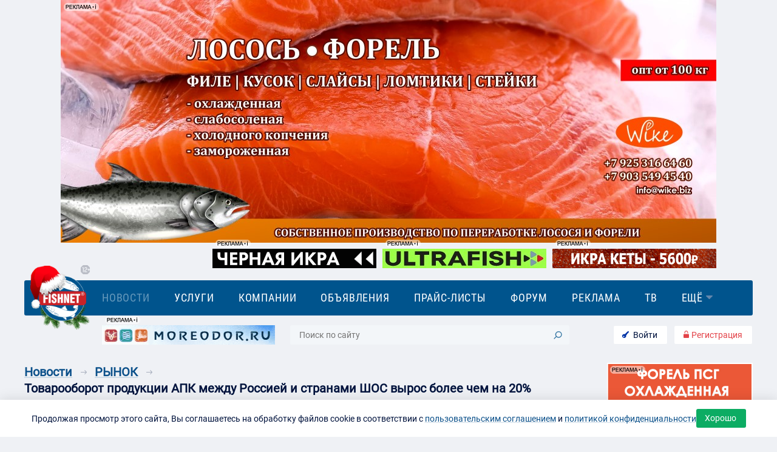

--- FILE ---
content_type: text/html; charset=utf-8
request_url: https://www.fishnet.ru/news/rynok/tovarooborot-produkcii-apk-mezhdu-rossiey-i-stranami-shos-vyros-bolee-chem-na-20-/
body_size: 35489
content:

<!DOCTYPE html>
<html>

<head>
    <title>Товарооборот продукции АПК между Россией и странами ШОС вырос более чем на 20% | Бесплатные | РЫНОК — FishNet.ru</title>
    <link rel="stylesheet" href="/s/build/fishnet_theme.06a07c4711271a20df66.css?6" type="text/css">
    <link rel="stylesheet" type="text/css" media="print" href="/s/build/fishnet_print.cfebda2e9bb0ca5b7b67.css" />
    <meta charset="utf-8">
<link rel="shortcut icon" href="/favicon.ico" type="image/x-icon">


<meta name="msapplication-TileColor" content="#da532c">
<meta name="theme-color" content="#ffffff">
<meta name="viewport" content="width=device-width, initial-scale=1, maximum-scale=1.0, user-scalable=no,  viewport-fit=cover">
<meta name="yandex-verification" content="c8e938f592c8c0ab" />


<meta name="description" content="Товарооборот продукции АПК между Россией и странами ШОС вырос более чем на 20% - читайте на портале рыбной отрасли Fishnet.ru" />







<!-- Yandex.Metrika counter -->
<script type="text/javascript" >
   (function(m,e,t,r,i,k,a){m[i]=m[i]||function(){(m[i].a=m[i].a||[]).push(arguments)};
   m[i].l=1*new Date();k=e.createElement(t),a=e.getElementsByTagName(t)[0],k.async=1,k.src=r,a.parentNode.insertBefore(k,a)})
   (window, document, "script", "https://mc.yandex.ru/metrika/tag.js", "ym");

   ym(5285944, "init", {
        clickmap:true,
        trackLinks:true,
        accurateTrackBounce:true,
        webvisor:true
   });
</script>
<noscript><div><img src="https://mc.yandex.ru/watch/5285944" style="position:absolute; left:-9999px;" alt="" /></div></noscript>
<!-- /Yandex.Metrika counter -->


</head>


<body id="body" class=" body__ru  " data-lang="ru">
    <div id="topbutton" class="mobile" @click="top()" :class="{showed: show}"></div>
    
    <div class="loadbar" id="js-loadbar" :class="{hide: hide}"></div>
    
    <vs-modal ref="backdrop-modal" id="js-popup"  title="" size="auto"></vs-modal>


    <div style="opacity:0;line-height: 0;">
    <!DOCTYPE svg PUBLIC "-//W3C//DTD SVG 1.1//EN"
    "http://www.w3.org/Graphics/SVG/1.1/DTD/svg.dtd">
    <svg version="1.1" xmlns="http://www.w3.org/2000/svg" style="position: absolute; width: 0;height: 0;">
        <defs>
            <symbol id="icon_invoice_check" viewBox="0 0 22 22">
                <defs>
                    <clipPath id="obe6a">
                        <path fill="#fff" d="M6 10l4 4 6-7" />
                    </clipPath>
                </defs>
                <g>
                    <g>
                        <path fill="#0cac63" d="M11 22C4.925 22 0 17.075 0 11S4.925 0 11 0s11 4.925 11 11-4.925 11-11 11zm0-2a9 9 0 1 0 0-18 9 9 0 1 0 0 18z" />
                    </g>
                    <g>
                        <path fill="none" stroke="#0cac63" stroke-miterlimit="20" stroke-width="4" d="M6 10v0l4 4v0l6-7v0" clip-path="url(&quot;#obe6a&quot;)" />
                    </g>
                </g>
            </symbol>
            <symbol id="icon_posts" viewBox="0 0 19 22">
                <defs>
                    <clipPath id="dmn7a">
                        <path fill="#fff" d="M2 0h11l6 6v14a2 2 0 0 1-2 2H2a2 2 0 0 1-2-2V2a2 2 0 0 1 2-2z" />
                    </clipPath>
                    <clipPath id="dmn7b">
                        <path fill="#fff" d="M4 14v-2h9v2z" />
                    </clipPath>
                    <clipPath id="dmn7c">
                        <path fill="#fff" d="M4 10V8h5v2z" />
                    </clipPath>
                    <clipPath id="dmn7d">
                        <path fill="#fff" d="M4 18v-2h9v2z" />
                    </clipPath>
                </defs>
                <g>
                    <g>
                        <g opacity=".4">
                            <path fill="none" stroke="#425975" stroke-miterlimit="20" stroke-width="4" d="M2 0h11v0l6 6v14a2 2 0 0 1-2 2H2a2 2 0 0 1-2-2V2a2 2 0 0 1 2-2z" clip-path="url(&quot;#dmn7a&quot;)" />
                        </g>
                        <g opacity=".4">
                            <path fill="none" stroke="#425975" stroke-miterlimit="20" stroke-width="4" d="M4 14v0-2 0h9v2z" clip-path="url(&quot;#dmn7b&quot;)" />
                        </g>
                        <g opacity=".4">
                            <path fill="none" stroke="#425975" stroke-miterlimit="20" stroke-width="4" d="M4 10v0-2 0h5v2z" clip-path="url(&quot;#dmn7c&quot;)" />
                        </g>
                        <g opacity=".4">
                            <path fill="none" stroke="#425975" stroke-miterlimit="20" stroke-width="4" d="M4 18v0-2 0h9v2z" clip-path="url(&quot;#dmn7d&quot;)" />
                        </g>
                    </g>
                </g>
            </symbol>
            <symbol id="icon_invoice_triangle" viewBox="0 0 19 11">
                <defs>
                    <clipPath id="zgjla">
                        <path fill="#fff" d="M17.01 8.985l-7.508-7-7.51 7" />
                    </clipPath>
                </defs>
                <g>
                    <g>
                        <path fill="none" stroke="#0b508a" stroke-linecap="round" stroke-linejoin="round" stroke-miterlimit="20" stroke-width="6" d="M17.01 8.985v0l-7.508-7v0l-7.51 7v0" clip-path="url(&quot;#zgjla&quot;)" />
                    </g>
                </g>
            </symbol>
            <symbol id="icon_more" viewBox="0 0 18 11">
                <defs>
                    <clipPath id="jwaya">
                        <path fill="#fff" d="M16.354 1.828L8.97 8.984 1.586 1.828" />
                    </clipPath>
                </defs>
                <g>
                    <g>
                        <path fill="none" stroke="#0b508a" stroke-linecap="round" stroke-linejoin="round" stroke-miterlimit="20" stroke-width="6" d="M16.354 1.828v0L8.97 8.984v0L1.586 1.828v0" clip-path="url(&quot;#jwaya&quot;)" />
                    </g>
                </g>
            </symbol>
            <symbol id="icon_link" viewBox="0 0 28 28">
                <defs>
                    <clipPath id="9jmua">
                        <path d="M.75 27.25V.75h26.5v26.5zm2.09-2.124a6.31 6.31 0 0 0 8.914 0l4.011-4.012.02-.019a.946.946 0 0 0-1.357-1.318l-4.011 4.012a4.382 4.382 0 0 1-6.24 0 4.382 4.382 0 0 1 0-6.24l4.457-4.457a4.382 4.382 0 0 1 6.24 0c.275.356.582.663.975.732a.945.945 0 0 0 1.094-.769c.09-.514-.218-1.21-.732-1.3a6.31 6.31 0 0 0-8.914 0L2.84 16.211a6.31 6.31 0 0 0 0 8.914zm22.285-13.372a6.31 6.31 0 0 0 0-8.914 6.31 6.31 0 0 0-8.914 0L12.2 6.852a.945.945 0 1 0 1.337 1.337l4.011-4.012a4.382 4.382 0 0 1 6.24 0 4.382 4.382 0 0 1 0 6.24l-4.457 4.457a4.381 4.381 0 0 1-6.24 0 .946.946 0 0 0-1.337 1.338 6.31 6.31 0 0 0 8.914 0z" />
                    </clipPath>
                </defs>
                <g>
                    <g>
                        <path d="M2.84 25.126a6.31 6.31 0 0 1 0-8.914l4.457-4.458a6.31 6.31 0 0 1 8.914 0c.514.09.822.787.732 1.301a.945.945 0 0 1-1.094.769c-.393-.069-.7-.376-.975-.732a4.382 4.382 0 0 0-6.24 0l-4.457 4.457a4.382 4.382 0 0 0 0 6.24 4.382 4.382 0 0 0 6.24 0l4.011-4.012a.946.946 0 1 1 1.356 1.318l-.019.019-4.011 4.012a6.31 6.31 0 0 1-8.914 0zm17.828-8.914a6.31 6.31 0 0 1-8.914 0 .946.946 0 0 1 1.337-1.338 4.381 4.381 0 0 0 6.24 0l4.457-4.457a4.382 4.382 0 0 0 0-6.24 4.382 4.382 0 0 0-6.24 0L13.537 8.19A.946.946 0 1 1 12.2 6.852L16.21 2.84a6.31 6.31 0 0 1 8.914 0 6.31 6.31 0 0 1 0 8.914z" />
                        <path fill="none" stroke="#fff" stroke-miterlimit="20" stroke-width=".5" d="M2.84 25.126a6.31 6.31 0 0 1 0-8.914l4.457-4.458a6.31 6.31 0 0 1 8.914 0c.514.09.822.787.732 1.301a.945.945 0 0 1-1.094.769c-.393-.069-.7-.376-.975-.732a4.382 4.382 0 0 0-6.24 0l-4.457 4.457a4.382 4.382 0 0 0 0 6.24 4.382 4.382 0 0 0 6.24 0l4.011-4.012a.946.946 0 1 1 1.356 1.318l-.019.019-4.011 4.012a6.31 6.31 0 0 1-8.914 0zm17.828-8.914a6.31 6.31 0 0 1-8.914 0 .946.946 0 0 1 1.337-1.338 4.381 4.381 0 0 0 6.24 0l4.457-4.457a4.382 4.382 0 0 0 0-6.24 4.382 4.382 0 0 0-6.24 0L13.537 8.19A.946.946 0 1 1 12.2 6.852L16.21 2.84a6.31 6.31 0 0 1 8.914 0 6.31 6.31 0 0 1 0 8.914z" clip-path="url(&quot;#9jmua&quot;)" />
                    </g>
                </g>
            </symbol>
            <symbol id="icon_star" viewBox="0 0 24 22">
                <defs>
                    <clipPath id="3shaa">
                        <path  d="M0 22V0h24v22zM11.993 2.164L10 9H2l6.048 4.165-2.082 6.689 6.027-3.956 6.028 3.956-2.083-6.689L22 9h-8z" />
                    </clipPath>
                </defs>
                <g>
                    <g>
                        <path fill="none" stroke-linecap="round" stroke-linejoin="round" stroke-miterlimit="20" stroke-width="4" d="M11.993 2.164v0L10 9v0H2v0l6.048 4.165v0l-2.082 6.689v0l6.027-3.956v0l6.028 3.956v0l-2.083-6.689v0L22 9v0h-8v0z" clip-path="url(&quot;#3shaa&quot;)" />
                    </g>
                </g>
            </symbol>
            <symbol id="icon_warning" viewBox="0 0 24 24">
                <defs>
                    <clipPath id="tot6a">
                        <path fill="#fff" d="M23.684 20.177L14.198 1.265C13.764.467 12.95 0 12.002 0c-.949 0-1.735.467-2.195 1.265L.32 20.177a2.677 2.677 0 0 0 0 2.558C.753 23.533 1.567 24 2.488 24h18.947c.921 0 1.734-.467 2.168-1.265.515-.797.515-1.76.081-2.558z" />
                    </clipPath>
                </defs>
                <g>
                    <g>
                        <g opacity=".4">
                            <path fill="none" stroke="#425975" stroke-miterlimit="20" stroke-width="4" d="M23.684 20.177L14.198 1.265C13.764.467 12.95 0 12.002 0c-.949 0-1.735.467-2.195 1.265L.32 20.177a2.677 2.677 0 0 0 0 2.558C.753 23.533 1.567 24 2.488 24h18.947c.921 0 1.734-.467 2.168-1.265.515-.797.515-1.76.081-2.558z" clip-path="url(&quot;#tot6a&quot;)" />
                        </g>
                        <g opacity=".4">
                            <path fill="#425975" d="M11 8h2v8h-2z" />
                        </g>
                        <g opacity=".4">
                            <path fill="#425975" d="M11 18h2v2h-2z" />
                        </g>
                    </g>
                </g>
            </symbol>
            <symbol id="icon_pdf" viewBox="0 0 20 26">
                <defs>
                    <clipPath id="jif9a">
                        <path fill="#fff" d="M4 18v-2h9v2z" />
                    </clipPath>
                    <clipPath id="jif9b">
                        <path fill="#fff" d="M4 14v-2h5v2z" />
                    </clipPath>
                    <clipPath id="jif9c">
                        <path fill="#fff" d="M4 22v-2h9v2z" />
                    </clipPath>
                </defs>
                <g>
                    <g>
                        <g>
                            <path fill="#0b508a" d="M2 0h12l6 6v18a2 2 0 0 1-2 2H2a2 2 0 0 1-2-2V2a2 2 0 0 1 2-2z" />
                        </g>
                        <g>
                            <path fill="none" stroke="#fff" stroke-miterlimit="20" stroke-width="4" d="M4 18v0-2 0h9v2z" clip-path="url(&quot;#jif9a&quot;)" />
                        </g>
                        <g>
                            <path fill="none" stroke="#fff" stroke-miterlimit="20" stroke-width="4" d="M4 14v0-2 0h5v2z" clip-path="url(&quot;#jif9b&quot;)" />
                        </g>
                        <g>
                            <path fill="none" stroke="#fff" stroke-miterlimit="20" stroke-width="4" d="M4 22v0-2 0h9v2z" clip-path="url(&quot;#jif9c&quot;)" />
                        </g>
                    </g>
                </g>
            </symbol>
            <symbol id="icon_download" viewBox="0 0 26 26">
                <g>
                    <g>
                        <path fill="#0b508a" d="M12.222 25.651c.36.463 1.165.463 1.536 0l12.084-10.443c.413-.521-.03-1.21-.763-1.21L18 14V0H8v14l-7.08-.002c-.731 0-1.175.689-.762 1.21z" />
                    </g>
                </g>
            </symbol>
            <symbol id="icon_cart_w" viewBox="0 0 28 26">
                <g>
                    <g>
                        <path fill="#fff" d="M8 7h19c.338.082 1.069-.059.982.257l-2.686 9.722c-.361 1.303-1.618 2.214-3.056 2.214H10.186c-1.526 0-2.833-1.021-3.106-2.427L5.224 7.248a.529.529 0 0 1 0-.062l-.849-4.38H.632C.282 2.806 0 1.625 0 1.625S.283-.002.632-.002H6.54zm19 0c-.052-.013.054 0 0 0zM10.558 25.997c-1.539 0-2.787-1.168-2.787-2.61 0-1.441 1.248-2.61 2.787-2.61 1.54 0 2.788 1.169 2.788 2.61-.002 1.44-1.25 2.608-2.788 2.61zm10.473 0c-1.539 0-2.787-1.168-2.787-2.61 0-1.441 1.248-2.61 2.787-2.61 1.54 0 2.787 1.169 2.787 2.61-.001 1.44-1.248 2.608-2.787 2.61z" />
                    </g>
                </g>
            </symbol>
            <symbol id="icon_trash" viewBox="0 0 28 28">
                <g>
                    <g>
                        <path fill="#e34248" d="M22 4h5a1 1 0 0 1 0 2h-3v20a2 2 0 0 1-2 2H6a2 2 0 0 1-2-2V6H1a1 1 0 1 1 0-2h5L9.414.586A2 2 0 0 1 10.828 0h6.344a2 2 0 0 1 1.414.586zM6 6v20h16V6zm5 4a1 1 0 0 1 1 1v10a1 1 0 1 1-2 0V11a1 1 0 0 1 1-1zm6 0a1 1 0 0 1 1 1v10a1 1 0 0 1-2 0V11a1 1 0 0 1 1-1zm-6-8L9 4h10l-2-2z" />
                    </g>
                </g>
            </symbol>
            <symbol id="icon_wallet" viewBox="0 0 28 26">
                <g>
                    <g>
                        <path fill="#fff" d="M20.098.056L4.025 2.58c-1.231.22-3.01 1.215-3.01 2.425C1.015 5.005 1.674 4 4 4h20l.005-1.167c0-.693-.342-1.578-.951-2.068-.773-.621-1.882-.89-2.956-.71z" />
                    </g>
                    <g>
                        <path fill="#fff" d="M4 6h20a4 4 0 0 1 4 4v12a4 4 0 0 1-4 4H4a4 4 0 0 1-4-4V10a4 4 0 0 1 4-4z" />
                    </g>
                    <g>
                        <path fill="#0cac63" d="M22 14a2 2 0 1 1 0 4 2 2 0 0 1 0-4z" />
                    </g>
                </g>
            </symbol>
            <symbol id="icon_logout" viewBox="0 0 26 26">
                <g>
                    <g>
                        <path d="M3.58 13.24c0 5.098 4.226 9.248 9.42 9.248s9.42-4.148 9.42-9.246a9.169 9.169 0 0 0-3.304-7.033 1.734 1.734 0 0 1-.198-2.476 1.814 1.814 0 0 1 2.524-.194c.492.412.952.86 1.376 1.34 4.706 5.321 4.126 13.38-1.297 17.998-5.422 4.62-13.633 4.05-18.34-1.272-4.705-5.322-4.125-13.38 1.298-18a1.814 1.814 0 0 1 2.479.171c.661.72.602 1.831-.132 2.48A9.174 9.174 0 0 0 3.58 13.24zM13 15.823c-.989 0-1.79-.787-1.79-1.757V1.756C11.21.787 12.01 0 13 0c.988 0 1.79.786 1.79 1.757v12.31c0 .97-.802 1.756-1.79 1.756z" />
                    </g>
                </g>
            </symbol>
            <symbol id="icon_en" viewBox="0 0 28 25">
                <defs>
                    <clipPath id="3dpea">
                        <path fill="#fff" d="M6 0h16a6 6 0 0 1 6 6v8a6 6 0 0 1-6 6h-6.666L7 25v-5H6a6 6 0 0 1-6-6V6a6 6 0 0 1 6-6z" />
                    </clipPath>
                </defs>
                <g>
                    <g opacity=".4">
                        <path fill="none" stroke="#425975" stroke-miterlimit="20" stroke-width="4" d="M6 0h16a6 6 0 0 1 6 6v8a6 6 0 0 1-6 6h-6.666L7 25v-5H6a6 6 0 0 1-6-6V6a6 6 0 0 1 6-6z" clip-path="url(&quot;#3dpea&quot;)" />
                    </g>
                    <g opacity=".4">
                        <path fill="#425975" d="M12.161 10.604H8.009v2.855h4.855v1.548H5.998V4.991h6.852V6.54H8.009v2.518h4.152zm10.848 4.403h-2.004l-4.05-6.844-.041.007v6.837h-2.011V4.991h2.011l4.05 6.838.04-.007v-6.83h2.005z" />
                    </g>
                </g>
            </symbol>
            <symbol id="icon_plus" viewBox="0 0 26 26">
                <g>
                    <g>
                        <path d="M13 0c7.18 0 13 5.82 13 13s-5.82 13-13 13S0 20.18 0 13 5.82 0 13 0z" />
                    </g>
                    <g>
                        <path fill="var(--color-1)" d="M12 6h2a1 1 0 0 1 1 1v12a1 1 0 0 1-1 1h-2a1 1 0 0 1-1-1V7a1 1 0 0 1 1-1z" />
                    </g>
                    <g>
                        <path fill="var(--color-2)" d="M7 11h12a1 1 0 0 1 1 1v2a1 1 0 0 1-1 1H7a1 1 0 0 1-1-1v-2a1 1 0 0 1 1-1z" />
                    </g>
                </g>
            </symbol>
            <symbol id="icon_label" viewBox="0 0 22 22">
                <g>
                    <g opacity=".4">
                        <path fill="#425975" d="M11.646-.003l8.367.205c.995.03 1.756.82 1.785 1.785l.205 8.367c0 .498-.176.995-.527 1.346l-9.099 9.1c-.76.76-1.784 1.199-2.867 1.199a3.936 3.936 0 0 1-2.867-1.2L1.2 15.387A4.054 4.054 0 0 1 0 12.519c0-1.083.41-2.106 1.2-2.867L10.3.524c.351-.351.848-.527 1.346-.527zM1.757 12.52c0 .615.234 1.2.673 1.639l5.412 5.412a2.302 2.302 0 0 0 1.639.674c.614 0 1.2-.235 1.638-.674l9.1-9.099c.029-.029.029-.029.029-.058l-.205-8.367c0-.03-.03-.088-.088-.088l-8.368-.206c-.029 0-.029 0-.058.03l-9.1 9.099a2.3 2.3 0 0 0-.672 1.638zm14.98-7.255a3.231 3.231 0 0 1 0 4.564 3.259 3.259 0 0 1-2.282.936c-.82 0-1.639-.322-2.283-.936a3.231 3.231 0 0 1 0-4.564c1.259-1.258 3.307-1.23 4.565 0zM13.4 8.599c.556.556 1.492.556 2.078 0 .555-.556.555-1.492 0-2.077a1.47 1.47 0 0 0-1.024-.44c-.38 0-.761.147-1.024.44-.586.555-.586 1.492-.03 2.077z" />
                    </g>
                </g>
            </symbol>
            <symbol id="icon_cart" viewBox="0 0 28 26">
                <g>
                    <g>
                        <path fill="#0cac63" d="M8 7h19c.338.082 1.069-.06.982.257l-2.687 9.722c-.36 1.304-1.617 2.214-3.055 2.214H10.186c-1.526 0-2.833-1.021-3.106-2.427L5.224 7.248a.6.6 0 0 1 0-.062l-.849-4.38H.632C.282 2.806 0 1.625 0 1.625S.283-.002.632-.002H6.54zm19 0c-.052-.012.054 0 0 0zM10.558 25.997c-1.539 0-2.787-1.168-2.787-2.61 0-1.441 1.248-2.61 2.787-2.61 1.54 0 2.787 1.169 2.787 2.61-.001 1.44-1.248 2.608-2.787 2.61zm10.473 0c-1.54 0-2.787-1.168-2.787-2.61 0-1.441 1.248-2.61 2.787-2.61 1.54 0 2.787 1.169 2.787 2.61-.001 1.44-1.248 2.608-2.787 2.61z" />
                    </g>
                </g>
            </symbol>
            <symbol id="icon_close" viewBox="0 0 32 32">
                <g>
                    <g opacity=".3">
                        <path fill="#fff" d="M.578 28.455L28.455.578a2.075 2.075 0 0 1 2.935 2.934L3.512 31.39a2.075 2.075 0 1 1-2.934-2.935z" />
                    </g>
                    <g opacity=".3">
                        <path fill="#fff" d="M.578.578c.81-.81 2.124-.81 2.934 0L31.39 28.455a2.075 2.075 0 1 1-2.935 2.935L.578 3.512a2.075 2.075 0 0 1 0-2.934z" />
                    </g>
                </g>
            </symbol>
            <symbol id="icon_reg" viewBox="0 0 22 30">
                <g>
                    <g>
                        <path d="M5 11s1.368-.254 1.368-.865l-.002-1.821c-.001-2.894 2.075-5.248 4.628-5.249 2.553-.001 4.63 2.35 4.632 5.243l.001 1.828C15.628 10.748 17 11 17 11c.54 0 1.33-.253 1.33-.865l-.001-1.83c-.003-4.58-3.294-8.304-7.337-8.302-4.043.002-7.33 3.73-7.328 8.311l.001 1.822c0 .612.795.864 1.335.864z" />
                    </g>
                    <g>
                        <path fill="#fff" d="M2 14h18a2 2 0 0 1 2 2v12a2 2 0 0 1-2 2H2a2 2 0 0 1-2-2V16a2 2 0 0 1 2-2z" />
                    </g>
                </g>
            </symbol>
            <symbol id="icon_reply" viewBox="0 0 30 22">
                <defs>
                    <clipPath id="y97ea">
                        <path d="M.217 19.885C5.659 5.353 16.928 5.575 16.928 5.575s-.113-1.334-.113-3.596c-.113-2.336.87-2.447 2.532-1.15 3.93 3.152 10.658 9.343 10.658 9.343s-6.35 6.19-10.015 9.75c-1.777 1.705-2.986 2.298-3.062-.853-.15-2.299 0-4.226 0-4.226s-5.373-1.52-11.987 3.373C1.086 20.7.557 21.701.217 21.998c0 0-.492-.297 0-2.113z" />
                    </clipPath>
                </defs>
                <g>
                    <g>
                        <path fill="none" stroke-miterlimit="20" stroke-width="4" d="M.217 19.885C5.659 5.353 16.928 5.575 16.928 5.575v0s-.113-1.334-.113-3.596c-.113-2.336.87-2.447 2.532-1.15 3.93 3.152 10.658 9.343 10.658 9.343v0s-6.35 6.19-10.015 9.75c-1.777 1.705-2.986 2.298-3.062-.853-.15-2.299 0-4.226 0-4.226v0s-5.373-1.52-11.987 3.373C1.086 20.7.557 21.701.217 21.998c0 0-.492-.297 0-2.113z" clip-path="url(&quot;#y97ea&quot;)" />
                    </g>
                </g>
            </symbol>
            <symbol id="icon_arrow" viewBox="0 0 20 14">
                <defs>
                    <clipPath id="xxama">
                        <path fill="#fff" d="M0 8V7.07L-.071 7 0 6.929v-.93h.929l6.07-6.07 1.415 1.414L3.758 6H20v2H3.757l4.657 4.657L7 14.07 1.343 8.414.93 8z" />
                    </clipPath>
                </defs>
                <g>
                    <g>
                        <path fill="none" stroke-miterlimit="20" stroke-width="4" d="M0 8V7.07L-.071 7 0 6.929v-.93h.929l6.07-6.07 1.415 1.414L3.758 6H20v2H3.757l4.657 4.657L7 14.07 1.343 8.414h0L.93 8z" clip-path="url(&quot;#xxama&quot;)" />
                    </g>
                </g>
            </symbol>
            <symbol id="icon_print" viewBox="0 0 19 22">
                <defs>
                    <clipPath id="zukya">
                        <path fill="#fff" d="M2 0h11l6 6v14a2 2 0 0 1-2 2H2a2 2 0 0 1-2-2V2a2 2 0 0 1 2-2z" />
                    </clipPath>
                    <clipPath id="zukyb">
                        <path fill="#fff" d="M4 14v-2h9v2z" />
                    </clipPath>
                    <clipPath id="zukyc">
                        <path fill="#fff" d="M4 10V8h5v2z" />
                    </clipPath>
                    <clipPath id="zukyd">
                        <path fill="#fff" d="M4 18v-2h9v2z" />
                    </clipPath>
                </defs>
                <g>
                    <g opacity=".4">
                        <path fill="none" stroke="#425975" stroke-miterlimit="20" stroke-width="4" d="M2 0h11v0l6 6v14a2 2 0 0 1-2 2H2a2 2 0 0 1-2-2V2a2 2 0 0 1 2-2z" clip-path="url(&quot;#zukya&quot;)" />
                    </g>
                    <g opacity=".4">
                        <path fill="none" stroke="#425975" stroke-miterlimit="20" stroke-width="4" d="M4 14v0-2 0h9v2z" clip-path="url(&quot;#zukyb&quot;)" />
                    </g>
                    <g opacity=".4">
                        <path fill="none" stroke="#425975" stroke-miterlimit="20" stroke-width="4" d="M4 10v0-2 0h5v2z" clip-path="url(&quot;#zukyc&quot;)" />
                    </g>
                    <g opacity=".4">
                        <path fill="none" stroke="#425975" stroke-miterlimit="20" stroke-width="4" d="M4 18v0-2 0h9v2z" clip-path="url(&quot;#zukyd&quot;)" />
                    </g>
                </g>
            </symbol>
            <symbol id="icon_user" viewBox="0 0 20 21">
                <g>
                    <g opacity=".4">
                        <path fill="#425975" d="M4.6 6.125C4.6 3.15 7 .77 10 .77c3 0 5.4 2.38 5.4 5.355 0 2.975-2.4 5.356-5.4 5.356-3 0-5.4-2.38-5.4-5.356zm2 0c0 1.885 1.5 3.372 3.4 3.372s3.4-1.487 3.4-3.372c0-1.884-1.5-3.371-3.4-3.371S6.6 4.24 6.6 6.125zM20 19.795c0 .594-.4.992-1 .992s-1-.398-1-.992c0-3.67-3-4.744-6.8-4.744H8.8c-3.7 0-6.8.975-6.8 4.744 0 .594-.4.992-1 .992s-1-.398-1-.992c0-4.76 3.9-6.728 8.8-6.728h2.4c4.8 0 8.8 1.968 8.8 6.728z" />
                    </g>
                </g>
            </symbol>
            <symbol id="icon_source" viewBox="0 0 22 22">
                <g>
                    <g opacity=".4">
                        <path fill="#425975" d="M10.278 16.178a.843.843 0 0 1 1.189 1.192l-2.012 2.006-1.206 1.205a4.84 4.84 0 0 1-6.843 0 4.834 4.834 0 0 1 0-6.84l4.76-4.758a4.841 4.841 0 0 1 6.844 0 .84.84 0 1 1-1.19 1.19 3.158 3.158 0 0 0-4.463 0L2.596 14.93a3.153 3.153 0 0 0 0 4.461 3.157 3.157 0 0 0 4.463 0l1.206-1.204 2.013-2.009zm1.435-10.363a.842.842 0 0 1-1.19-1.191l2.013-2.007 1.205-1.204a4.842 4.842 0 0 1 6.844 0 4.834 4.834 0 0 1 0 6.84l-4.761 4.757a4.841 4.841 0 0 1-6.844 0 .84.84 0 1 1 1.19-1.189 3.157 3.157 0 0 0 4.464 0l4.76-4.758a3.153 3.153 0 0 0 0-4.461 3.158 3.158 0 0 0-4.463 0l-1.205 1.205-2.013 2.008z" />
                    </g>
                </g>
            </symbol>
            <symbol id="icon_share" viewBox="0 0 19 22">
                <g>
                    <g opacity=".4">
                        <path fill="#425975" d="M15.545 0c-1.9 0-3.454 1.562-3.454 3.474 0 .454.084.895.243 1.293L5.767 8.431a3.426 3.426 0 0 0-2.312-.905C1.553 7.526 0 9.088 0 11c0 1.912 1.553 3.474 3.455 3.474.892 0 1.706-.342 2.32-.905l6.568 3.664a3.44 3.44 0 0 0-.252 1.293c0 1.912 1.553 3.474 3.454 3.474C17.447 22 19 20.438 19 18.526c0-1.911-1.553-3.473-3.455-3.473a3.44 3.44 0 0 0-2.6 1.193l-6.45-3.6c.264-.49.414-1.052.414-1.646 0-.597-.147-1.154-.414-1.646l6.45-3.6a3.435 3.435 0 0 0 2.6 1.194C17.447 6.948 19 5.385 19 3.474 19 1.562 17.447 0 15.545 0z" />
                    </g>
                </g>
            </symbol>
            <symbol id="icon_comments" viewBox="0 0 28 25">
                <defs>
                    <clipPath id="nnbua">
                        <path fill="#fff" d="M6 0h16a6 6 0 0 1 6 6v8a6 6 0 0 1-6 6h-6.667L7 25v-5H6a6 6 0 0 1-6-6V6a6 6 0 0 1 6-6z" />
                    </clipPath>
                </defs>
                <g>
                    <g opacity=".4">
                        <path fill="none" stroke="#425975" stroke-miterlimit="20" stroke-width="4" d="M6 0h16a6 6 0 0 1 6 6v8a6 6 0 0 1-6 6h-6.667L7 25v-5H6a6 6 0 0 1-6-6V6a6 6 0 0 1 6-6z" clip-path="url(&quot;#nnbua&quot;)" />
                    </g>
                    <g opacity=".4">
                        <path fill="#425975" d="M10 8a2 2 0 1 1 0 4 2 2 0 0 1 0-4z" />
                    </g>
                    <g opacity=".4">
                        <path fill="#425975" d="M18 8a2 2 0 1 1 0 4 2 2 0 0 1 0-4z" />
                    </g>
                </g>
            </symbol>
            <symbol id="icon_time" viewBox="0 0 22 22">
                <g>
                    <g>
                        <path d="M11 22C4.925 22 0 17.075 0 11S4.925 0 11 0s11 4.925 11 11-4.925 11-11 11zm0-2a9 9 0 1 0 0-18 9 9 0 0 0 0 18zm0-8.618l3.447 1.724a1 1 0 1 1-.894 1.788l-4-2A1 1 0 0 1 9 12V6a1 1 0 0 1 2 0z" />
                    </g>
                </g>
            </symbol>
            <symbol id="icon-triangle" viewBox="0 0 22 12">
                <g>
                    <g>
                        <path d="M9.866 11.544L.466 2.53C-.517 1.586.193-.006 1.596-.006h18.799c1.402 0 2.112 1.592 1.13 2.536l-9.4 9.014a1.651 1.651 0 0 1-2.26 0z" />
                    </g>
                </g>
            </symbol>
            <symbol id="icon_lock" viewBox="0 0 18 24">
                <g>
                    <g>
                        <path d="M4.41 8.995c.442 0 .8-.397.8-.887L5.209 6.65c-.001-2.313 1.697-4.197 3.786-4.198 2.089-.001 3.789 1.88 3.79 4.195l.001 1.463c0 .489.359.885.8.885h.611c.443 0 .8-.397.8-.887V6.645C14.993 2.98 12.3 0 8.992.002c-3.307.002-5.997 2.984-5.995 6.65V8.11c.001.489.36.885.8.885h.612z" />
                    </g>
                    <g>
                        <path d="M2 11h14a2 2 0 0 1 2 2v9a2 2 0 0 1-2 2H2a2 2 0 0 1-2-2v-9a2 2 0 0 1 2-2z" />
                    </g>
                </g>
            </symbol>
            <symbol id="icon_key" viewBox="0 0 26 26">
                <g>
                    <g>
                        <path d="M2.26 13.027c2.182-2.143 5.336-2.727 8.061-1.776L21.281.483l4.713-.488-1.066 6.12-2.866.256-.26 2.816-2.867.256-.26 2.816-3.664 3.6a7.494 7.494 0 0 1-1.808 7.92c-3.021 2.969-7.92 2.969-10.942 0a7.51 7.51 0 0 1 0-10.752zm2.085 5.632a2.146 2.146 0 0 0 0 3.072 2.239 2.239 0 0 0 3.127 0 2.146 2.146 0 0 0 0-3.072 2.239 2.239 0 0 0-3.127 0z" />
                    </g>
                </g>
            </symbol>
            <symbol id="icon_search" viewBox="0 0 47 45">
                <defs>
                    <clipPath id="v7gra">
                        <path fill="#00548d" d="M0 44.646V.354h47v44.292zm9.84-25.971c.03 3.962 1.446 7.707 3.863 10.707a741038.905 741038.905 0 0 0-11.99 11.635c-1.158 1.122.635 2.875 1.793 1.74l11.153-10.822.742-.72a18.203 18.203 0 0 0 6.341 3.866c7.008 2.493 15.236.321 19.967-5.281 4.794-5.677 5.519-13.858 1.59-20.176-3.93-6.319-11.663-9.551-19.09-8.108-7.185 1.395-13.022 7.28-14.129 14.327a20.536 20.536 0 0 0-.24 2.832zM22.504 4.539c6.168-2.159 13.1-.32 17.296 4.542 4.159 4.824 4.629 11.945 1.297 17.313-3.306 5.318-9.92 8.206-16.215 6.972-6.358-1.234-11.28-6.232-12.323-12.426-.127-.766-.165-1.53-.178-2.308.039-6.195 4.07-11.97 10.123-14.093z" />
                    </clipPath>
                </defs>
                <g>
                    <g>
                        <path fill="#00548d" d="M9.84 18.675a1.432 1.432 0 0 1 0-.086c.014-.923.103-1.835.24-2.746 1.107-7.046 6.944-12.932 14.13-14.327 7.426-1.443 15.158 1.79 19.088 8.108 3.93 6.318 3.205 14.5-1.59 20.176-4.73 5.602-12.958 7.774-19.966 5.281a18.203 18.203 0 0 1-6.34-3.867l-.743.72L3.506 42.758c-1.158 1.135-2.95-.618-1.793-1.74l1.59-1.543 10.4-10.092c-2.417-3-3.833-6.745-3.864-10.707zm2.542-.043c.013.777.051 1.542.178 2.308 1.043 6.194 5.965 11.192 12.323 12.426 6.296 1.234 12.909-1.654 16.215-6.972 3.332-5.368 2.862-12.489-1.297-17.313-4.197-4.863-11.128-6.701-17.296-4.542-6.053 2.123-10.084 7.898-10.123 14.093z" />
                        <path fill="none" stroke="#00548d" stroke-miterlimit="20" stroke-width="2" d="M9.84 18.675a1.432 1.432 0 0 1 0-.086c.014-.923.103-1.835.24-2.746 1.107-7.046 6.944-12.932 14.13-14.327 7.426-1.443 15.158 1.79 19.088 8.108 3.93 6.318 3.205 14.5-1.59 20.176-4.73 5.602-12.958 7.774-19.966 5.281a18.203 18.203 0 0 1-6.34-3.867l-.743.72L3.506 42.758c-1.158 1.135-2.95-.618-1.793-1.74l1.59-1.543 10.4-10.092c-2.417-3-3.833-6.745-3.864-10.707zm2.542-.043c.013.777.051 1.542.178 2.308 1.043 6.194 5.965 11.192 12.323 12.426 6.296 1.234 12.909-1.654 16.215-6.972 3.332-5.368 2.862-12.489-1.297-17.313-4.197-4.863-11.128-6.701-17.296-4.542-6.053 2.123-10.084 7.898-10.123 14.093z" clip-path="url(&quot;#v7gra&quot;)" />
                    </g>
                </g>
            </symbol>
            <symbol id="icon_rss" width="11" height="11" viewBox="0 0 22 22">
                <g>
                    <g>
                        <path fill="#0038b8" d="M1.236.002C12.42.624 21.376 9.574 21.998 20.75c.018.337-.09.636-.319.876-.23.243-.519.367-.856.367H19.26a1.172 1.172 0 0 1-1.182-1.1C17.528 11.767 10.228 4.47 1.1 3.92A1.173 1.173 0 0 1 0 2.746v-1.57C0 .84.123.55.367.321.61.09.902-.016 1.237 0zm.034 6.907c7.354.612 13.214 6.467 13.826 13.814.028.34-.076.646-.306.897-.233.25-.525.38-.87.38h-1.57a1.175 1.175 0 0 1-1.168-1.073c-.504-5.348-4.766-9.602-10.116-10.106A1.168 1.168 0 0 1 0 9.653v-1.57c0-.343.123-.636.374-.868.25-.234.555-.334.896-.306zm1.95 8.64h.005a3.224 3.224 0 0 1 3.222 3.225v.005A3.224 3.224 0 0 1 0 18.774a3.223 3.223 0 0 1 3.22-3.226z" />
                    </g>
                </g>
            </symbol>
            <symbol id="icon_comment_dark" width="14" height="12.5" viewBox="0 0 28 25">
                <g>
                    <g>
                        <g>
                            <path fill="#0b508a" d="M6 0h16a6 6 0 0 1 6 6v8a6 6 0 0 1-6 6h-6.666L7 25v-5H6a6 6 0 0 1-6-6V6a6 6 0 0 1 6-6z" />
                        </g>
                        <g>
                            <g>
                                <path fill="#fff" d="M10 8a2 2 0 1 1 0 4 2 2 0 0 1 0-4z" />
                            </g>
                            <g>
                                <path fill="#fff" d="M18 8a2 2 0 1 1 0 4 2 2 0 0 1 0-4z" />
                            </g>
                        </g>
                    </g>
                </g>
            </symbol>

            <symbol id="icon_comment_white" width="17" height="17" viewBox="0 0 34 34">
           <g><g><g><path fill="#fff" d="M6 0h22a6 6 0 0 1 6 6v16a6 6 0 0 1-6 6H15.572L7 34v-6H6a6 6 0 0 1-6-6V6a6 6 0 0 1 6-6z"/></g><g><g><path fill="#0b508a" d="M12 12a2 2 0 1 1 0 4 2 2 0 0 1 0-4z"/></g><g><path fill="#0b508a" d="M22 12a2 2 0 1 1 0 4 2 2 0 0 1 0-4z"/></g></g></g></g>
            </symbol>




            <symbol id="icon_eye" viewBox="0 0 30 20">
                <defs>
                    <clipPath id="inr0a">
                        <path fill="#fff" d="M21.372 10c0 3.607-2.854 6.53-6.374 6.53-3.521 0-6.375-2.923-6.375-6.53s2.854-6.531 6.375-6.531c3.52 0 6.374 2.924 6.374 6.531z" />
                    </clipPath>
                </defs>
                <g>
                    <g>
                        <g opacity=".4">
                            <path fill="#425975" d="M29.468 8.163a3.454 3.454 0 0 1 0 3.674C27.838 14.448 23.382 20 14.998 20S2.158 14.449.528 11.837a3.455 3.455 0 0 1 0-3.674C2.157 5.552 6.613 0 14.997 0s12.84 5.552 14.47 8.163zM2.206 10.737c1.469 2.355 5.396 7.222 12.792 7.222s11.322-4.867 12.792-7.222a1.372 1.372 0 0 0 0-1.475c-1.47-2.354-5.396-7.221-12.792-7.221S3.675 6.908 2.206 9.262a1.371 1.371 0 0 0 0 1.475z" />
                        </g>
                        <g opacity=".4">
                            <path fill="none" stroke="#425975" stroke-miterlimit="20" stroke-width="4" d="M21.372 10c0 3.607-2.854 6.53-6.374 6.53-3.521 0-6.375-2.923-6.375-6.53s2.854-6.531 6.375-6.531c3.52 0 6.374 2.924 6.374 6.531z" clip-path="url(&quot;#inr0a&quot;)" />
                        </g>
                    </g>
                </g>
            </symbol>
            <symbol id="icon_edit" width="13" height="13" viewBox="0 0 26 26">
                <defs>
                    <clipPath id="e1qma">
                        <path fill="#fff" d="M6 4h14a6 6 0 0 1 6 6v10a6 6 0 0 1-6 6H6a6 6 0 0 1-6-6V10a6 6 0 0 1 6-6z" />
                    </clipPath>
                </defs>
                <g>
                    <g opacity=".3">
                        <path fill="none" stroke="#425975" stroke-miterlimit="20" stroke-width="4" d="M6 4h14a6 6 0 0 1 6 6v10a6 6 0 0 1-6 6H6a6 6 0 0 1-6-6V10a6 6 0 0 1 6-6z" clip-path="url(&quot;#e1qma&quot;)" />
                    </g>
                    <g opacity=".4">
                        <path fill="#425975" d="M15.863 17.333l-5.195-3.852 8.015-10.372 5.12 3.927zM20.39.961c.816-1.112 2.375-1.26 3.488-.445l1.113.89a2.482 2.482 0 0 1 .52 3.48l-.668.816-5.12-3.926zm-6.086 17.26L10 20l.297-4.741z" />
                    </g>
                </g>
            </symbol>
            <symbol id="icon_folder" width="14" height="12" viewBox="0 0 28 28">
                <defs>
                    <clipPath id="86mia">
                        <path fill="#fff" d="M0 4h24a4 4 0 0 1 4 4v12a4 4 0 0 1-4 4H4a4 4 0 0 1-4-4z" />
                    </clipPath>
                    <clipPath id="86mib">
                        <path fill="#fff" d="M2 0h8l10 6H0V2a2 2 0 0 1 2-2z" />
                    </clipPath>
                </defs>
                <g>
                    <g>
                        <g>
                            <path fill="none" stroke="#b3bdc8" stroke-miterlimit="20" stroke-width="4" d="M0 4v0h24a4 4 0 0 1 4 4v12a4 4 0 0 1-4 4H4a4 4 0 0 1-4-4z" clip-path="url(&quot;#86mia&quot;)" />
                        </g>
                        <g>
                            <path fill="none" stroke="#b3bdc8" stroke-miterlimit="20" stroke-width="4" d="M2 0h8v0l10 6v0H0v0-4a2 2 0 0 1 2-2z" clip-path="url(&quot;#86mib&quot;)" />
                        </g>
                    </g>
                </g>
            </symbol>
            <symbol id="icon_arrow_right" width="15" height="11" viewBox="0 0 30 22">
                <defs>
                    <clipPath id="x9wpa">
                        <path fill="#fff" d="M.217 19.884C5.659 5.353 16.928 5.574 16.928 5.574s-.113-1.334-.113-3.595c-.114-2.336.87-2.447 2.532-1.15 3.93 3.152 10.658 9.343 10.658 9.343s-6.35 6.19-10.015 9.75c-1.777 1.705-2.986 2.298-3.062-.854-.15-2.297 0-4.225 0-4.225s-5.373-1.52-11.987 3.373C1.086 20.7.557 21.701.217 21.998c0 0-.492-.297 0-2.114z" />
                    </clipPath>
                </defs>
                <g>
                    <g opacity=".4">
                        <path fill="none" stroke="#425975" stroke-miterlimit="20" stroke-width="4" d="M.217 19.884C5.659 5.353 16.928 5.574 16.928 5.574v0s-.113-1.334-.113-3.595c-.114-2.336.87-2.447 2.532-1.15 3.93 3.152 10.658 9.343 10.658 9.343v0s-6.35 6.19-10.015 9.75c-1.777 1.705-2.986 2.298-3.062-.854-.15-2.297 0-4.225 0-4.225v0s-5.373-1.52-11.987 3.373C1.086 20.7.557 21.701.217 21.998c0 0-.492-.297 0-2.114z" clip-path="url(&quot;#x9wpa&quot;)" />
                    </g>
                </g>
            </symbol>
            <symbol id="icon_arhive" width="14" height="12" viewBox="0 0 28 24">
                <defs>
                    <clipPath id="bymaa">
                        <path fill="#fff" d="M2 0h24a2 2 0 0 1 2 2v6H0V2a2 2 0 0 1 2-2z" />
                    </clipPath>
                    <clipPath id="bymab">
                        <path fill="#fff" d="M2 6h24v16a2 2 0 0 1-2 2H4a2 2 0 0 1-2-2z" />
                    </clipPath>
                    <clipPath id="bymac">
                        <path fill="#fff" d="M10 12h8v2a2 2 0 0 1-2 2h-4a2 2 0 0 1-2-2z" />
                    </clipPath>
                </defs>
                <g>
                    <g opacity=".4">
                        <g opacity=".4">
                            <path fill="none" stroke="#425975" stroke-miterlimit="20" stroke-width="4" d="M2 0h24a2 2 0 0 1 2 2v6H0v0-6a2 2 0 0 1 2-2z" clip-path="url(&quot;#bymaa&quot;)" />
                        </g>
                        <g opacity=".4">
                            <path fill="none" stroke="#425975" stroke-miterlimit="20" stroke-width="4" d="M2 6v0h24v16a2 2 0 0 1-2 2H4a2 2 0 0 1-2-2z" clip-path="url(&quot;#bymab&quot;)" />
                        </g>
                        <g opacity=".4">
                            <path fill="none" stroke="#425975" stroke-miterlimit="20" stroke-width="4" d="M10 12v0h8v2a2 2 0 0 1-2 2h-4a2 2 0 0 1-2-2z" clip-path="url(&quot;#bymac&quot;)" />
                        </g>
                    </g>
                </g>
            </symbol>
            <symbol id="icon_remove" viewBox="0 0 28 26">
                <g>
                    <g>
                        <g opacity=".4">
                            <path fill="#425975" d="M22 4h5a1 1 0 0 1 0 2h-3v18a2 2 0 0 1-2 2H6a2 2 0 0 1-2-2V6H1a1 1 0 1 1 0-2h5L9.414.586A2 2 0 0 1 10.828 0h6.344a2 2 0 0 1 1.414.586zM6 6v18h16V6zm5 4a1 1 0 0 1 1 1v8a1 1 0 0 1-2 0v-8a1 1 0 0 1 1-1zm6 0a1 1 0 0 1 1 1v8a1 1 0 0 1-2 0v-8a1 1 0 0 1 1-1zm-6-8L9 4h10l-2-2z" />
                        </g>
                    </g>
                </g>
            </symbol>
            <symbol id="icon_locked" viewBox="0 0 20 24">
                <defs>
                    <clipPath id="vlxfa">
                        <path fill="#fff" d="M7 6V5c0-1.63 1.26-3.273 2.998-3.274C11.736 1.726 13 3.37 13 5v1h2l-.008-1.322C14.99 2.098 12.75 0 9.997.002c-2.753 0-4.99 2.1-4.99 4.68L5 6z" />
                    </clipPath>
                    <clipPath id="vlxfb">
                        <path fill="#fff" d="M0 24V8h20v16zm2-13v10a1 1 0 0 0 1 1h14a1 1 0 0 0 1-1V11a1 1 0 0 0-1-1H3a1 1 0 0 0-1 1z" />
                    </clipPath>
                </defs>
                <g>
                    <g>
                        <g opacity=".4">
                            <path fill="none" stroke="#425975" stroke-miterlimit="20" stroke-width="2" d="M7 6v0-1c0-1.63 1.26-3.273 2.998-3.274C11.736 1.726 13 3.37 13 5v1h2v0l-.008-1.322C14.99 2.098 12.75 0 9.997.002c-2.753 0-4.99 2.1-4.99 4.68L5 6v0z" clip-path="url(&quot;#vlxfa&quot;)" />
                        </g>
                        <g opacity=".4">
                            <path fill="none" stroke="#425975" stroke-miterlimit="20" stroke-width="4" d="M3 10h14a1 1 0 0 1 1 1v10a1 1 0 0 1-1 1H3a1 1 0 0 1-1-1V11a1 1 0 0 1 1-1z" clip-path="url(&quot;#vlxfb&quot;)" />
                        </g>
                    </g>
                </g>
            </symbol>
            <symbol id="icon_arrow_wild" viewBox="0 0 18 11">
                <defs>
                    <clipPath id="74vta">
                        <path fill="#fff" d="M16.354 1.828L8.97 8.984 1.586 1.828" />
                    </clipPath>
                </defs>
                <g>
                    <g>
                        <path fill="none" stroke-linecap="round" stroke-linejoin="round" stroke-miterlimit="20" stroke-width="6" d="M16.354 1.828v0L8.97 8.984v0L1.586 1.828v0" clip-path="url(&quot;#74vta&quot;)" />
                    </g>
                </g>
            </symbol>
            <symbol id="icon_bell" viewBox="0 0 20 26">
                <g>
                    <g>
                        <path fill="#0b508a" d="M9.998 25.998C11.84 25.998 14 23.795 14 22H6c0 1.795 2.157 3.998 3.998 3.998zM10.132.001c-1.379-.072-2.557.96-2.63 2.304a2.292 2.292 0 0 0-.004.133v1.238c-2.994 1.032-4.997 3.79-5 6.886v2.045c0 1.292-.527 2.53-1.464 3.445l-.348.338a2.264 2.264 0 0 0-.466 2.608c.418.82.841 1.02 1.78 1.002h16c1.302 0 1.998-.716 2-1.985v-.103a2.263 2.263 0 0 0-.556-1.495l-.73-.831a4.803 4.803 0 0 1-1.215-3.169v-1.855c-.003-3.096-2.006-5.854-5-6.886v-1.1c0-1.319-1.014-2.502-2.367-2.575z" />
                    </g>
                </g>
            </symbol>
            <symbol id="icon_plane" viewBox="0 0 22 22">
                <g>
                    <g>
                        <path fill="#fff" d="M-.004 8.976c0-.357.208-.684.565-.832L20.784.058a.928.928 0 0 1 .952.208c.267.238.327.624.208.951l-8.09 20.214a.896.896 0 0 1-.832.565c-.387 0-.714-.208-.833-.565l-3.241-8.383L.56 9.808a.88.88 0 0 1-.565-.832zm3.33-.03l6.335 2.438 3.153-3.092c.327-.356.892-.356 1.249 0 .357.327.357.892 0 1.249l-3.271 3.27 2.26 5.856 6.453-16.172z" />
                    </g>
                </g>
            </symbol>
            <symbol id="icon_file" viewBox="0 0 26 24">
                <g>
                    <g>
                        <path fill="#0b508a" d="M2.33 21.554c3.104 3.261 8.138 3.262 11.244.003l.003-.003 10.727-11.262c2.26-2.37 2.262-6.214.005-8.586a.059.059 0 0 1-.005-.005c-2.29-2.294-5.892-2.294-8.182 0L6.42 11.96c-1.527 1.351-1.72 3.746-.434 5.348 1.287 1.602 3.567 1.805 5.093.454.172-.152.33-.32.473-.504l5.595-5.905a1.57 1.57 0 0 0-.158-2.14 1.395 1.395 0 0 0-1.88 0L9.484 15.12a.702.702 0 0 1-1.026 0 .789.789 0 0 1 0-1.078l9.715-10.2a2.876 2.876 0 0 1 4.092 0c1.13 1.185 1.13 3.107.002 4.293l-.002.003-10.713 11.277c-1.96 2.096-5.168 2.126-7.164.068-1.996-2.058-2.025-5.425-.065-7.52l6.65-6.982c.561-.592.561-1.548 0-2.14a1.398 1.398 0 0 0-2.044-.01l-.008.01-6.636 6.966c-3.057 3.266-3.038 8.507.043 11.748z" />
                    </g>
                </g>
            </symbol>
            <symbol id="icon_remove_round" viewBox="0 0 30 30">
                <g>
                    <g>
                        <g>
                            <path fill="#e34248" d="M15 5c5.523 0 10 4.477 10 10s-4.477 10-10 10S5 20.523 5 15 9.477 5 15 5z" />
                        </g>
                        <g>
                            <path fill="#fff" d="M15 0c8.284 0 15 6.716 15 15 0 8.284-6.716 15-15 15-8.284 0-15-6.716-15-15C0 6.716 6.716 0 15 0z" />
                        </g>
                    </g>
                </g>
            </symbol>
            <symbol id="icon_vk" viewBox="0 0 19 12">
              <g id="Layer_1-2" data-name="Layer 1">
                <path class="cls-1" fill="#0038b8" d="M14.3,5.98s.03,.03,.05,.04c1.01,.49,1.89,1.17,2.65,1.99,1.05,1.13,1.78,2.44,2.2,3.92,.02,.06,.01,.08-.06,.08-1.09,0-2.18,0-3.27,0-.05,0-.07-.02-.09-.07-.29-.87-.73-1.66-1.34-2.35-.87-.97-1.94-1.6-3.24-1.82-.1-.02-.2-.02-.29-.04-.06-.01-.08,0-.08,.07,0,1.02,0,2.05,0,3.07,0,.36,0,.71,0,1.07,0,.05,0,.07-.07,.07-.59,0-1.18-.01-1.77-.08-1.35-.15-2.64-.52-3.83-1.18-1.02-.57-1.88-1.32-2.6-2.23-.73-.93-1.27-1.97-1.67-3.08-.31-.86-.52-1.74-.67-2.65C.1,1.88,.02,.98,0,.08,0,.01,.02,0,.08,0c1.04,0,2.09,0,3.13,0,.06,0,.08,0,.08,.07,0,.52,.04,1.04,.1,1.55,.17,1.4,.5,2.75,1.19,4,.41,.75,.94,1.41,1.62,1.93,.43,.33,.91,.58,1.44,.73,.1,.03,.1,.03,.1-.07,0-1.5,0-2.99,0-4.49,0-1.22,0-2.43,0-3.64,0-.06,.01-.08,.08-.08,.98,0,1.96,0,2.94,0,.06,0,.08,.02,.08,.08,0,1.53,0,3.06,0,4.59,0,.06,0,.08,.07,.07,.56-.08,1.07-.3,1.54-.61,.82-.53,1.46-1.24,2-2.05,.41-.63,.72-1.3,.93-2.02,.01-.04,.03-.06,.08-.06,.99,0,1.98,0,2.98,0,.06,0,.06,.03,.05,.07-.17,.89-.48,1.72-.92,2.51-.7,1.24-1.63,2.27-2.79,3.1-.15,.11-.31,.21-.47,.3Z"/>
              </g>
            </symbol>
            <symbol id="icon_tg" viewBox="0 0 14 12">
              <g id="Layer_1-2" data-name="Layer 1">
                <path class="cls-1" fill="#0038b8" d="M13.66,0c.54-.01,.77,.18,.82,.65,.05,.42-.04,.83-.09,1.24-.28,2.19-.64,4.37-1.02,6.55-.14,.83-.28,1.65-.46,2.47-.04,.19-.11,.37-.2,.55-.24,.47-.56,.62-1.08,.5-.34-.08-.64-.26-.92-.45-1.22-.83-2.45-1.65-3.67-2.48-.2-.14-.4-.27-.56-.46-.23-.27-.25-.53-.04-.82,.27-.38,.63-.67,.96-.99,1.04-.99,2.11-1.95,3.11-2.96,.13-.13,.25-.27,.37-.41,.08-.09,.09-.19,.03-.29-.06-.11-.17-.1-.27-.07-.08,.02-.15,.06-.22,.11-1.55,.98-3.06,2.02-4.58,3.04-.33,.22-.66,.44-.98,.66-.39,.26-.82,.44-1.28,.47-.29,.01-.59-.06-.88-.14-.39-.11-.79-.19-1.18-.33-.36-.13-.74-.19-1.08-.37-.11-.05-.21-.11-.3-.2-.18-.19-.18-.42,0-.61,.19-.19,.43-.3,.68-.41,.58-.26,1.16-.51,1.75-.76,1.23-.53,2.46-1.06,3.69-1.59,2.03-.87,4.05-1.75,6.12-2.53C12.82,.2,13.25,.03,13.66,0Z"/>
              </g>
            </symbol>
            <symbol id="icon_mail" viewBox="0 0 64 64">
                <path fill="#222" d="M53.42 53.32H10.58a8.51 8.51 0 0 1-8.5-8.5V19.18a8.51 8.51 0 0 1 8.5-8.5h42.84a8.51 8.51 0 0 1 8.5 8.5v25.64a8.51 8.51 0 0 1-8.5 8.5ZM10.58 13.68a5.5 5.5 0 0 0-5.5 5.5v25.64a5.5 5.5 0 0 0 5.5 5.5h42.84a5.5 5.5 0 0 0 5.5-5.5V19.18a5.5 5.5 0 0 0-5.5-5.5Z"></path><path fill="#222" d="M32 38.08a8.51 8.51 0 0 1-5.13-1.71L3.52 18.71a1.5 1.5 0 1 1 1.81-2.39L28.68 34a5.55 5.55 0 0 0 6.64 0l23.35-17.68a1.5 1.5 0 1 1 1.81 2.39L37.13 36.37A8.51 8.51 0 0 1 32 38.08Z"></path><path fill="#222" d="M4.17 49.14a1.5 1.5 0 0 1-1-2.62l18.4-16.41a1.5 1.5 0 0 1 2 2.24L5.17 48.76a1.46 1.46 0 0 1-1 .38zm55.66 0a1.46 1.46 0 0 1-1-.38l-18.4-16.41a1.5 1.5 0 1 1 2-2.24l18.39 16.41a1.5 1.5 0 0 1-1 2.62z"></path>
              </symbol>            
        </defs>
    </svg>
</div>

    
    <div id="app">

        
        
        <div class="banner_top_bracing">
               

<div class="fishblock">
	<div class=' fishvew_carousel' data-params='{"current":1079,"fishviews":[1079],"fishview":{"1079":{"html":"\u003Cdiv class=\u0022fishview_item fishviewz3 flipper fd2277 fishview_item_clickable nocl\u0022 data-url=\u0022https:\/\/www.fishnet.ru\/enum:fishview1079&hash=732f65c9&marker=LjN8JtFW3\u0022 data-no=\u00221079\u0022\u003E\u003Cdiv class=\u0027fishview_item_content_info_wrap\u0027\u003E\u003Cdiv class=\u0027fishview_item_content_info\u0027\u003E\u003Cdiv class=\u0027fishview_item_content_info_data\u0027\u003E\u003Cdiv\u003E\u0418\u041d\u041d: 7743894858\u003C\/div\u003E\u003Cdiv class=\u0027fishview_item_content_info_data_title\u0027\u003E\u0423\u0430\u0439\u043a, \u041e\u041e\u041e\u003C\/div\u003E\u003C\/div\u003E\u003C\/div\u003E\u003Cspan style=\u0027display: none;\u0027 id=\u0027bkb10791\u0027\u003E\u003Ca class=\u0027fishview_item_clickable fd2277\u0027  data-url=\u0027https:\/\/www.fishnet.ru\/enum:fishview1079&hash=732f65c9&marker=LjN8JtFW3\u0027 target=\u0027_blank\u0027 style=\u0027font-size:0;display:block\u0027\u003E\u003Cimg src=\u0027\/_\/fb\/new\/1079\/images\/flip1.jpg?s=5a22b&marker=LjN8JtFW3\u0027 width=\u0027auto\u0027 height=\u0027\u0027 \/\u003E\u003C\/a\u003E\u003C\/span\u003E\u003Cspan style=\u0027display: none;\u0027 id=\u0027bkb10792\u0027\u003E\u003Ca class=\u0027fishview_item_clickable fd2277\u0027  data-url=\u0027https:\/\/www.fishnet.ru\/enum:fishview1079&hash=732f65c9&marker=LjN8JtFW3\u0027 target=\u0027_blank\u0027 style=\u0027font-size:0;display:block\u0027\u003E\u003Cimg src=\u0027\/_\/fb\/new\/1079\/images\/flip2.gif?s=5a22b&marker=LjN8JtFW3\u0027 width=\u0027auto\u0027 height=\u0027\u0027 \/\u003E\u003C\/a\u003E\u003C\/span\u003E\u003C\/div\u003E\u003C\/div\u003E","pk":"12","title":"A-1 | Wike","wut":"fishview1079","wut_url":"https:\/\/www.fishnet.ru\/enum:fishview1079&hash=732f65c9&marker=LjN8JtFW3","duration":"30","progress":0,"format":"flipper","flip_name":"bkbf1079","flipper1":"bkb10791","flipper2":"bkb10792","timeout":8,"frequency":1,"frequency_timeout":127}},"legacy":"0"}' data-zone='12'><div class="fishview_wrap"><div class="fishview_item fishviewz3 flipper fd2277 fishview_item_clickable nocl" data-url="https://www.fishnet.ru/enum:fishview1079&hash=732f65c9&marker=LjN8JtFW3" data-no="1079"><div class='fishview_item_content_info_wrap'><div class='fishview_item_content_info'><div class='fishview_item_content_info_data'><div>ИНН: 7743894858</div><div class='fishview_item_content_info_data_title'>Уайк, ООО</div></div></div><span style='display: none;' id='bkb10791'><a class='fishview_item_clickable fd2277'  data-url='https://www.fishnet.ru/enum:fishview1079&hash=732f65c9&marker=LjN8JtFW3' target='_blank' style='font-size:0;display:block'><img src='/_/fb/new/1079/images/flip1.jpg?s=5a22b&marker=LjN8JtFW3' width='auto' height='' /></a></span><span style='display: none;' id='bkb10792'><a class='fishview_item_clickable fd2277'  data-url='https://www.fishnet.ru/enum:fishview1079&hash=732f65c9&marker=LjN8JtFW3' target='_blank' style='font-size:0;display:block'><img src='/_/fb/new/1079/images/flip2.gif?s=5a22b&marker=LjN8JtFW3' width='auto' height='' /></a></span></div></div></div></div>
</div>

        </div>
        <div class="top_places">
            <div class="top_places_item">
</div>
            <div class="top_places_item">

<div class="fishblock">
	<div class=' fishvew_carousel' data-params='{"current":1035,"fishviews":[1035],"fishview":{"1035":{"html":"\u003Cdiv class=\u0022fishview_f\u0022\u003E \u003Cdiv class=\u0022fishview_item fishviewz12 image f78805 fishview_item_clickable nocl\u0022 data-url=\u0022https:\/\/www.fishnet.ru\/enum:fishview1035&hash=88a19763&marker=LjN8KKrai\u0022 data-no=\u00221035\u0022\u003E\u003Cdiv class=\u0027fishview_item_content_info_wrap\u0027\u003E\u003Cdiv class=\u0027fishview_item_content_info\u0027\u003E\u003Cdiv class=\u0027fishview_item_content_info_data\u0027\u003E\u003Cdiv\u003E\u0418\u041d\u041d: 7716801068\u003C\/div\u003E\u003Cdiv class=\u0027fishview_item_content_info_data_title\u0027\u003E\u0420\u0443\u0441\u0441\u043a\u0438\u0439 \u0438\u043a\u043e\u0440\u043d\u044b\u0439 \u0434\u043e\u043c, \u041e\u041e\u041e\u003C\/div\u003E\u003C\/div\u003E\u003C\/div\u003E\u003Cdiv class=\u0027fishview_item_content\u0027 style=\u0027max-width:none;max-height:none;width:auto;height:auto;\u0027\u003E\u003Ca class=\u0027fishview_item_clickable ___\u0027  data-url=\u0027https:\/\/www.fishnet.ru\/enum:fishview1035&hash=88a19763&marker=LjN8KKrai\u0027 target=\u0027_blank\u0027 style=\u0027font-size:0;display:block\u0027\u003E\u003Cimg src=\u0027\/_\/fb\/new\/1035\/images\/RID.gif?s=1e433&marker=LjN8KKrai\u0027 width=\u0027auto\u0027 height=\u0027auto\u0027 \/\u003E\u003C\/a\u003E\u003C\/div\u003E\u003C\/div\u003E\u003C\/div\u003E\u003C\/div\u003E","pk":"190","title":"V-1 | \u0420\u0443\u0441\u0441\u043a\u0438\u0439 \u0438\u043a\u043e\u0440\u043d\u044b\u0439 \u0434\u043e\u043c","wut":"fishview1035","wut_url":"https:\/\/www.fishnet.ru\/enum:fishview1035&hash=88a19763&marker=LjN8KKrai","duration":"30","progress":0,"format":"image"}},"legacy":"0"}' data-zone='190'><div class="fishview_wrap"><div class="fishview_f"> <div class="fishview_item fishviewz12 image f78805 fishview_item_clickable nocl" data-url="https://www.fishnet.ru/enum:fishview1035&hash=88a19763&marker=LjN8KKrai" data-no="1035"><div class='fishview_item_content_info_wrap'><div class='fishview_item_content_info'><div class='fishview_item_content_info_data'><div>ИНН: 7716801068</div><div class='fishview_item_content_info_data_title'>Русский икорный дом, ООО</div></div></div><div class='fishview_item_content' style='max-width:none;max-height:none;width:auto;height:auto;'><a class='fishview_item_clickable ___'  data-url='https://www.fishnet.ru/enum:fishview1035&hash=88a19763&marker=LjN8KKrai' target='_blank' style='font-size:0;display:block'><img src='/_/fb/new/1035/images/RID.gif?s=1e433&marker=LjN8KKrai' width='auto' height='auto' /></a></div></div></div></div></div></div>
</div>
</div>
                <div class="top_places_item">

<div class="fishblock">
	<div class=' fishvew_carousel' data-params='{"current":763,"fishviews":[763],"fishview":{"763":{"html":"\u003Cdiv class=\u0022fishview_f\u0022\u003E \u003Cdiv class=\u0022fishview_item fishviewz12 image f78805 fishview_item_clickable nocl\u0022 data-url=\u0022https:\/\/www.fishnet.ru\/enum:fishview763&hash=f955e03f&marker=LjN8Jzhbk\u0022 data-no=\u0022763\u0022\u003E\u003Cdiv class=\u0027fishview_item_content_info_wrap\u0027\u003E\u003Cdiv class=\u0027fishview_item_content_info\u0027\u003E\u003Cdiv class=\u0027fishview_item_content_info_data\u0027\u003E\u003Cdiv\u003E\u0418\u041d\u041d: 7727548378\u003C\/div\u003E\u003Cdiv class=\u0027fishview_item_content_info_data_title\u0027\u003E\u0423\u043b\u044c\u0442\u0440\u0430 \u0424\u0438\u0448, \u041e\u041e\u041e\u003C\/div\u003E\u003C\/div\u003E\u003C\/div\u003E\u003Cdiv class=\u0027fishview_item_content\u0027 style=\u0027max-width:none;max-height:none;width:auto;height:auto;\u0027\u003E\u003Ca class=\u0027fishview_item_clickable ___\u0027  data-url=\u0027https:\/\/www.fishnet.ru\/enum:fishview763&hash=f955e03f&marker=LjN8Jzhbk\u0027 target=\u0027_blank\u0027 style=\u0027font-size:0;display:block\u0027\u003E\u003Cimg src=\u0027\/_\/fb\/new\/763\/images\/ultraG.jpg?s=c4152&marker=LjN8Jzhbk\u0027 width=\u0027auto\u0027 height=\u0027auto\u0027 \/\u003E\u003C\/a\u003E\u003C\/div\u003E\u003C\/div\u003E\u003C\/div\u003E\u003C\/div\u003E","pk":"279","title":"V-2 | \u0423\u043b\u044c\u0442\u0440\u0430\u0444\u0438\u0448","wut":"fishview763","wut_url":"https:\/\/www.fishnet.ru\/enum:fishview763&hash=f955e03f&marker=LjN8Jzhbk","duration":"30","progress":0,"format":"image"}},"legacy":"0"}' data-zone='279'><div class="fishview_wrap"><div class="fishview_f"> <div class="fishview_item fishviewz12 image f78805 fishview_item_clickable nocl" data-url="https://www.fishnet.ru/enum:fishview763&hash=f955e03f&marker=LjN8Jzhbk" data-no="763"><div class='fishview_item_content_info_wrap'><div class='fishview_item_content_info'><div class='fishview_item_content_info_data'><div>ИНН: 7727548378</div><div class='fishview_item_content_info_data_title'>Ультра Фиш, ООО</div></div></div><div class='fishview_item_content' style='max-width:none;max-height:none;width:auto;height:auto;'><a class='fishview_item_clickable ___'  data-url='https://www.fishnet.ru/enum:fishview763&hash=f955e03f&marker=LjN8Jzhbk' target='_blank' style='font-size:0;display:block'><img src='/_/fb/new/763/images/ultraG.jpg?s=c4152&marker=LjN8Jzhbk' width='auto' height='auto' /></a></div></div></div></div></div></div>
</div>
</div>
                <div class="top_places_item">

<div class="fishblock">
	<div class=' fishvew_carousel' data-params='{"current":1142,"fishviews":[1142],"fishview":{"1142":{"html":"\u003Cdiv class=\u0022fishview_f\u0022\u003E \u003Cdiv class=\u0022fishview_item fishviewz12 image f78805 fishview_item_clickable nocl\u0022 data-url=\u0022https:\/\/www.fishnet.ru\/enum:fishview1142&hash=f749c4ec&marker=2W5zFJYc1JY\u0022 data-no=\u00221142\u0022\u003E\u003Cdiv class=\u0027fishview_item_content_info_wrap\u0027\u003E\u003Cdiv class=\u0027fishview_item_content_info\u0027\u003E\u003Cdiv class=\u0027fishview_item_content_info_data\u0027\u003E\u003Cdiv\u003E\u0418\u041d\u041d: 270305111812\u003C\/div\u003E\u003Cdiv class=\u0027fishview_item_content_info_data_title\u0027\u003E\u041a\u043e\u043d\u0442\u0435\u0435\u0432\u0430 \u0422.\u0412., \u0418\u041f\u003C\/div\u003E\u003C\/div\u003E\u003C\/div\u003E\u003Cdiv class=\u0027fishview_item_content\u0027 style=\u0027max-width:none;max-height:none;width:auto;height:auto;\u0027\u003E\u003Ca class=\u0027fishview_item_clickable ___\u0027  data-url=\u0027https:\/\/www.fishnet.ru\/enum:fishview1142&hash=f749c4ec&marker=2W5zFJYc1JY\u0027 target=\u0027_blank\u0027 style=\u0027font-size:0;display:block\u0027\u003E\u003Cimg src=\u0027\/_\/fb\/new\/1142\/images\/kon240x32.gif?s=23373&marker=2W5zFJYc1JY\u0027 width=\u0027auto\u0027 height=\u0027auto\u0027 \/\u003E\u003C\/a\u003E\u003C\/div\u003E\u003C\/div\u003E\u003C\/div\u003E\u003C\/div\u003E","pk":"285","title":"V-3 | \u041a\u043e\u043d\u0442\u0435\u0435\u0432\u0430","wut":"fishview1142","wut_url":"https:\/\/www.fishnet.ru\/enum:fishview1142&hash=f749c4ec&marker=2W5zFJYc1JY","duration":"30","progress":0,"format":"image"}},"legacy":"0"}' data-zone='285'><div class="fishview_wrap"><div class="fishview_f"> <div class="fishview_item fishviewz12 image f78805 fishview_item_clickable nocl" data-url="https://www.fishnet.ru/enum:fishview1142&hash=f749c4ec&marker=2W5zFJYc1JY" data-no="1142"><div class='fishview_item_content_info_wrap'><div class='fishview_item_content_info'><div class='fishview_item_content_info_data'><div>ИНН: 270305111812</div><div class='fishview_item_content_info_data_title'>Контеева Т.В., ИП</div></div></div><div class='fishview_item_content' style='max-width:none;max-height:none;width:auto;height:auto;'><a class='fishview_item_clickable ___'  data-url='https://www.fishnet.ru/enum:fishview1142&hash=f749c4ec&marker=2W5zFJYc1JY' target='_blank' style='font-size:0;display:block'><img src='/_/fb/new/1142/images/kon240x32.gif?s=23373&marker=2W5zFJYc1JY' width='auto' height='auto' /></a></div></div></div></div></div></div>
</div>
</div>
        </div>
        
        <a href="/cp/mail/inbox/" class="inbox-notifications-block hide" id="js-inbox-notifications-block" v-if="inboxCounter>0" :class="{showed: showed}">
    <div class="inbox-notifications-block-item">{{inboxCounter}}</div>
    <div class="inbox-notifications-block-item">
        Непрочитанных сообщений
    </div>
</a>

<div class="top_menu" id="topmenu" data-items='{"mobile":[{"val":"\/news\/","kind":"news","title":"\u041d\u043e\u0432\u043e\u0441\u0442\u0438","selected":true,"visible":true},{"val":"\/issues\/","kind":"issues","title":"\u0423\u0441\u043b\u0443\u0433\u0438","selected":false,"visible":true},{"val":"\/companies\/russia\/","kind":"companies","title":"\u041a\u043e\u043c\u043f\u0430\u043d\u0438\u0438","selected":false,"visible":true},{"val":"\/tradingboard\/","kind":"tradingboard","title":"\u041e\u0431\u044a\u044f\u0432\u043b\u0435\u043d\u0438\u044f","selected":false,"visible":true},{"val":"\/pricelist\/russia\/","kind":"pricelist","title":"\u041f\u0440\u0430\u0439\u0441-\u043b\u0438\u0441\u0442\u044b","selected":false,"visible":true},{"val":"\/forum\/","kind":"forum","title":"\u0424\u043e\u0440\u0443\u043c","selected":false,"visible":true},{"val":"\/adv\/","kind":"adv\/status","title":"\u0420\u0435\u043a\u043b\u0430\u043c\u0430","selected":false,"visible":true},{"val":"\/events\/","kind":"events","title":"\u0412\u044b\u0441\u0442\u0430\u0432\u043a\u0438","selected":false,"visible":true},{"val":"\/cp\/","kind":"cp","title":"\u041a\u0430\u0431\u0438\u043d\u0435\u0442","selected":false,"visible":true},{"val":"\/tv\/","kind":"tv","title":"\u0420\u044b\u0431\u043d\u043e\u0435 \u0422\u0412","selected":false,"visible":true},{"val":"\/contact\/","kind":"contacts","title":"\u041a\u043e\u043d\u0442\u0430\u043a\u0442\u044b","selected":false,"visible":true},{"val":"https:\/\/www.megafishnet.com\/","kind":"english","title":"English","selected":false,"visible":true,"language":true}],"first":[{"val":"\/news\/","kind":"news","title":"\u041d\u043e\u0432\u043e\u0441\u0442\u0438","selected":true,"visible":true},{"val":"\/issues\/","kind":"issues","title":"\u0423\u0441\u043b\u0443\u0433\u0438","selected":false,"visible":true},{"val":"\/companies\/russia\/","kind":"companies","title":"\u041a\u043e\u043c\u043f\u0430\u043d\u0438\u0438","selected":false,"visible":true},{"val":"\/tradingboard\/","kind":"tradingboard","title":"\u041e\u0431\u044a\u044f\u0432\u043b\u0435\u043d\u0438\u044f","selected":false,"visible":true},{"val":"\/pricelist\/russia\/","kind":"pricelist","title":"\u041f\u0440\u0430\u0439\u0441-\u043b\u0438\u0441\u0442\u044b","selected":false,"visible":true},{"val":"\/forum\/","kind":"forum","title":"\u0424\u043e\u0440\u0443\u043c","selected":false,"visible":true},{"val":"\/adv\/","kind":"adv\/status","title":"\u0420\u0435\u043a\u043b\u0430\u043c\u0430","selected":false,"visible":true},{"val":"\/tv\/","kind":"tv","title":"\u0422\u0412","selected":false,"visible":true},{"val":"\/cp\/","kind":"cp","title":"\u041a\u0430\u0431\u0438\u043d\u0435\u0442","selected":false,"visible":true},{"val":"\/events\/","kind":"events","title":"\u0412\u044b\u0441\u0442\u0430\u0432\u043a\u0438","selected":false,"visible":true},{"val":"\/contact\/","kind":"contacts","title":"\u041a\u043e\u043d\u0442\u0430\u043a\u0442\u044b","selected":false,"visible":true},{"val":"https:\/\/www.megafishnet.com\/","kind":"english","title":"English","selected":false,"visible":true,"language":true},{"val":"\/more","kind":"more","title":"\u0415\u0449\u0451","selected":false,"visible":true}],"second":[{"val":"\/news\/","kind":"news","title":"\u041d\u043e\u0432\u043e\u0441\u0442\u0438","selected":true,"visible":true},{"val":"\/issues\/","kind":"issues","title":"\u0423\u0441\u043b\u0443\u0433\u0438","selected":false,"visible":true},{"val":"\/companies\/russia\/","kind":"companies","title":"\u041a\u043e\u043c\u043f\u0430\u043d\u0438\u0438","selected":false,"visible":true},{"val":"\/tradingboard\/","kind":"tradingboard","title":"\u041e\u0431\u044a\u044f\u0432\u043b\u0435\u043d\u0438\u044f","selected":false,"visible":true},{"val":"\/pricelist\/russia\/","kind":"pricelist","title":"\u041f\u0440\u0430\u0439\u0441-\u043b\u0438\u0441\u0442\u044b","selected":false,"visible":true},{"val":"\/forum\/","kind":"forum","title":"\u0424\u043e\u0440\u0443\u043c","selected":false,"visible":true},{"val":"\/adv\/","kind":"adv\/status","title":"\u0420\u0435\u043a\u043b\u0430\u043c\u0430","selected":false,"visible":true},{"val":"\/tv\/","kind":"tv","title":"\u0422\u0412","selected":false,"visible":true},{"val":"\/cp\/","kind":"cp","title":"\u041a\u0430\u0431\u0438\u043d\u0435\u0442","selected":false,"visible":true},{"val":"\/events\/","kind":"events","title":"\u0412\u044b\u0441\u0442\u0430\u0432\u043a\u0438","selected":false,"visible":true},{"val":"\/contact\/","kind":"contacts","title":"\u041a\u043e\u043d\u0442\u0430\u043a\u0442\u044b","selected":false,"visible":true},{"val":"https:\/\/www.megafishnet.com\/","kind":"english","title":"English","selected":false,"visible":true,"singlemode":false,"language":true}]}' ref="menublock" :class="{showed: showed, fixed: isFixed}">
    <div class="mmenu_stub" ref="stub"></div>
    <div class="mobile_menu_block" :class="[mobile_menu_showed ? 'mobile_menu_block__showed' : '___']">
        <a class="close_button" v-on:click="close_humburger()"><svg class="icon icon__close">
                <use xlink:href="#icon_close"></use>
            </svg></a>
        <div class="mobile_menu">
            
            <div class="mobile_menu_item "><a href="/news/" class="mobile_menu_item_link">Новости</a></div>
            
            <div class="mobile_menu_item "><a href="/issues/" class="mobile_menu_item_link">Услуги</a></div>
            
            <div class="mobile_menu_item "><a href="/companies/russia/" class="mobile_menu_item_link">Компании</a></div>
            
            <div class="mobile_menu_item "><a href="/tradingboard/" class="mobile_menu_item_link">Объявления</a></div>
            
            <div class="mobile_menu_item "><a href="/pricelist/russia/" class="mobile_menu_item_link">Прайс-листы</a></div>
            
            <div class="mobile_menu_item "><a href="/forum/" class="mobile_menu_item_link">Форум</a></div>
            
            <div class="mobile_menu_item "><a href="/adv/" class="mobile_menu_item_link">Реклама</a></div>
            
            <div class="mobile_menu_item "><a href="/events/" class="mobile_menu_item_link">Выставки</a></div>
            
            <div class="mobile_menu_item "><a href="/cp/" class="mobile_menu_item_link">Кабинет</a></div>
            
            <div class="mobile_menu_item "><a href="/tv/" class="mobile_menu_item_link">Рыбное ТВ</a></div>
            
            <div class="mobile_menu_item "><a href="/contact/" class="mobile_menu_item_link">Контакты</a></div>
            
            <div class="mobile_menu_item "><a href="https://www.megafishnet.com/" class="mobile_menu_item_link">English</a></div>
            
        </div>
        
        <a href="/signup/" class="button button__mobile_register"><svg class="icon icon__reg">
                <use xlink:href="#icon_reg"></use>
            </svg>Зарегистрироваться</a>
        
    </div>
    <div class="menu_block_wrap" :class="[isFixed ? 'menu_block_wrap__fixed' : '']" ref="mobilemenu">
        <div class="menu_block">
            <div class="menu_block_item menu_block_left">
                <div class="humburger" v-on:click="humburger()">
                    <div></div>
                    <div></div>
                    <div></div>
                </div>
                <img src="/s/i/12+__m.png" class="mobile_rate">
            </div>
            <div class="menu_block_item menu_block_center">
                <div class="menu_wrap" :class="[open_more ? 'menu_wrap__withmore' : '']">
                    <ul class="menu" id="topmenu" ref="topmenu">
                        <li class="menu_item menu_item__logo">
                            <a class="menu_item_logo menu_item_link" href="/">
                                <img src="/s/i/nylogo@2x.png?1" width="100%" class="menu_logo_image">
                            </a>
                            <img src="/s/i/12+.png" width="100%" class="rating">
                        </li>
                        <li data-id="11" class="menu_item" :class="[item.selected ? 'menu_item__active' : '']" :data-id="index" class="menu_item" v-show="item.visible" :to="item.kind" v-for="(item, index) in menu.first" :key="index" active-class="menu_item__active">
                            <a v-if="index!=moreIndex" :href="item.val" class="menu_item_link" :data-id="index">{{item.title}} <svg v-if="index==moreIndex" class="icon icon_triangle">
                                    <use xlink:href="#icon-triangle"></use>
                                </svg>
                            </a>
                            <a v-if="index==moreIndex" v-on:click="menuClick" class="menu_item_link" :data-id="index">{{item.title}} <svg v-if="index==moreIndex" class="icon icon_triangle">
                                    <use xlink:href="#icon-triangle"></use>
                                </svg>
                            </a>

                            <div class="menu_more_wrap" ref="moremenu" v-if="index==moreIndex">
                                <ul class="menu_more">
                                    <li :data-id="index" class="menu_more_item" v-show="item.visible" :to="item.kind" v-for="(item, index) in menu.second" :key="index" active-class="menu_item__active" :class="[item.singlemode ? 'menu_more_item__singled' : '']">
                                        <a :href="item.val" class="menu_more_item_link">{{item.title}}</a>
                                    </li>
                                </ul>
                            </div>
                        </li>
                    </ul>
                </div>
            </div>
            <noindex>
            <div class="menu_block_item menu_block_right">
                <div class="mobile menu_block_right__mobile">
                    <div class="submenu_wrap submenu_wrap__search mobile">
                        <a href="/search/" class="button button__search"><svg class="icon icon__search">
                                <use xlink:href="/s/build/spritemap.svg#sprite-icon-search"></use>
                            </svg></a>
                    </div>
                    
                    <div class="submenu_wrap  submenu_wrap__login">
                        <a href="#" class="button button__login" v-on:click="signin()">
                            <svg class="icon icon__key">
                                <use xlink:href="#icon_key"></use>
                            </svg>Войти
                        </a>
                    </div>
                    <div class="submenu_wrap submenu_wrap__register">
                        <a href="#" class="button button__register" v-on:click="signup()">
                            <svg class="icon icon__lock">
                                <use xlink:href="#icon_lock"></use>
                            </svg>
                            Регистрация</a>
                    </div>
                    
                </div>
            </div>
</noindex>
        </div>
        <div class="menu_search">
            <input type="text" class="input input__search" />
            <svg class="icon icon__search">
                <use xlink:href="#icon_search"></use>
            </svg>
        </div>
    </div>
</div>
<div style="" class="desktop desktop__beforemenu">
    <div class="submenu_wrap submenu_wrap__banner">
        
        
        <div class="submenu_wrap_item submenu_wrap_item__searchsponsor banner_wrap">
            

<div class="fishblock">
	<div class=' fishvew_carousel' data-params='{"current":592,"fishviews":[592],"fishview":{"592":{"html":"\u003Cdiv class=\u0022fishview_f\u0022\u003E \u003Cdiv class=\u0022fishview_item fishviewz7 image f78805 fishview_item_clickable nocl\u0022 data-url=\u0022https:\/\/www.fishnet.ru\/enum:fishview592&hash=3bbb2afd&marker=LjN8Jy2C6\u0022 data-no=\u0022592\u0022\u003E\u003Cdiv class=\u0027fishview_item_content_info_wrap\u0027\u003E\u003Cdiv class=\u0027fishview_item_content_info\u0027\u003E\u003Cdiv class=\u0027fishview_item_content_info_data\u0027\u003E\u003Cdiv\u003E\u0418\u041d\u041d: 7727734159\u003C\/div\u003E\u003Cdiv class=\u0027fishview_item_content_info_data_title\u0027\u003E\u041c\u043e\u0440\u0435\u043e\u0434\u043e\u0440, \u041e\u041e\u041e\u003C\/div\u003E\u003C\/div\u003E\u003C\/div\u003E\u003Cdiv class=\u0027fishview_item_content\u0027 style=\u0027max-width:285px;max-height:32px;width:285px;height:32px;\u0027\u003E\u003Ca class=\u0027fishview_item_clickable ___\u0027  data-url=\u0027https:\/\/www.fishnet.ru\/enum:fishview592&hash=3bbb2afd&marker=LjN8Jy2C6\u0027 target=\u0027_blank\u0027 style=\u0027font-size:0;display:block\u0027\u003E\u003Cimg src=\u0027\/_\/fb\/new\/592\/images\/moreodorn11.gif?s=eda32&marker=LjN8Jy2C6\u0027 width=\u0027285px\u0027 height=\u002732px\u0027 \/\u003E\u003C\/a\u003E\u003C\/div\u003E\u003C\/div\u003E\u003C\/div\u003E\u003C\/div\u003E","pk":"119","title":"C-1 | \u041c\u043e\u0440\u0435\u043e\u0434\u043e\u0440","wut":"fishview592","wut_url":"https:\/\/www.fishnet.ru\/enum:fishview592&hash=3bbb2afd&marker=LjN8Jy2C6","duration":"30","progress":0,"format":"image"}},"legacy":"0"}' data-zone='119'><div class="fishview_wrap"><div class="fishview_f"> <div class="fishview_item fishviewz7 image f78805 fishview_item_clickable nocl" data-url="https://www.fishnet.ru/enum:fishview592&hash=3bbb2afd&marker=LjN8Jy2C6" data-no="592"><div class='fishview_item_content_info_wrap'><div class='fishview_item_content_info'><div class='fishview_item_content_info_data'><div>ИНН: 7727734159</div><div class='fishview_item_content_info_data_title'>Мореодор, ООО</div></div></div><div class='fishview_item_content' style='max-width:285px;max-height:32px;width:285px;height:32px;'><a class='fishview_item_clickable ___'  data-url='https://www.fishnet.ru/enum:fishview592&hash=3bbb2afd&marker=LjN8Jy2C6' target='_blank' style='font-size:0;display:block'><img src='/_/fb/new/592/images/moreodorn11.gif?s=eda32&marker=LjN8Jy2C6' width='285px' height='32px' /></a></div></div></div></div></div></div>
</div>

        </div>
        
        
        <div class="submenu_wrap_item submenu_wrap_item__search">
            <form action="/search/" class="submenu_search_form" id="js-searchform">
                <input placeholder="Поиск по сайту" name="searchfor" value="" type="text" class="input input__search" /> <svg class="icon icon__search" onclick='document.querySelector("#js-searchform").submit()'>
                    <use xlink:href="#icon_search"></use>
                </svg></form>
        </div>
    </div>
    <div class="authed_block_wrap" id="js-authed_block_wrap1">
    
    <div class="submenu_wrap  submenu_wrap__login">
        <a href="#" class="button button__login" v-on:click="signin()">
            <svg class="icon icon__key">
                <use xlink:href="#icon_key"></use>
            </svg>Войти
        </a>
    </div>
    <div class="submenu_wrap submenu_wrap__register">
        <a href="#" class="button button__register" v-on:click="signup()">
            <svg class="icon icon__lock">
                <use xlink:href="#icon_lock"></use>
            </svg>
            Регистрация</a>
    </div>
    
    </div>
</div>

        
        
        <div class="content">
        


            <div class="page">
                
                



<div class="page_center" id="js-news-detail">
    
    <div class="breadcrumbs breadcrumbs_n">
    
    
    <a href="/news/" class="breadcrumbs_item">Новости</a>
    
    
    
    <a href="/news/rynok/" class="breadcrumbs_item">РЫНОК</a>
    
    
    
    <span class="breadcrumbs_item breadcrumbs_item__current">Товарооборот продукции АПК между Россией и странами ШОС вырос более чем на 20%</span>
    
    
</div>
 <br>

    <div class="news_banners_top">
        <table style="width:100%">
            
            
            <td align="left">

<div class="fishblock">
	<div class=' fishvew_carousel' data-params='{"current":810,"fishviews":[810],"fishview":{"810":{"html":"\u003Cdiv class=\u0022fishview_item fishviewz4 html5 f65e23 fishview_item_clickable nocl\u0022 data-url=\u0022https:\/\/www.fishnet.ru\/enum:fishview810&hash=85224018&marker=LjN8KBnVU\u0022 data-no=\u0022810\u0022\u003E\u003Cdiv class=\u0027fishview_item_content_info_wrap\u0027\u003E\u003Cdiv class=\u0027fishview_item_content_info\u0027\u003E\u003Cdiv class=\u0027fishview_item_content_info_data\u0027\u003E\u003Cdiv\u003E\u0418\u041d\u041d: 2537076946\u003C\/div\u003E\u003Cdiv class=\u0027fishview_item_content_info_data_title\u0027\u003E\u0422\u043e\u0440\u0433\u043e\u0432\u0430\u044f \u041a\u043e\u043c\u043f\u0430\u043d\u0438\u044f \u041d\u0435\u0440\u0435\u0439, \u041e\u041e\u041e\u003C\/div\u003E\u003C\/div\u003E\u003C\/div\u003E\u003Cdiv class=\u0027fishview_f fishviewz4\u0027\u003E\u003Ciframe src=\u0027\/_\/fb\/new\/810\/file_ru.html?s=78229&marker=LjN8KBnVU&url=https%3A%2F%2Ftk-nerey.ru%2F&r=1752043206\u0027 onload=\u0027if (this.contentWindow.document.body.querySelector(\u0022#dom_overlay_container\u0022).clientHeight && window.outerWidth \u003C= 850 && this.id==\u0022ffeed84c7cb1ae7bf4ec4bd78275bb98\u0022){this.style.height = this.contentWindow.document.body.querySelector(\u0022#dom_overlay_container\u0022).clientHeight\/2+\u0022px\u0022;debugger}\u0027 id=b6edc1cd1f36e45daf6d7824d7bb2283 class=\u0027fishviewz4\u0027 scrolling=\u0027no\u0027 frameborder=\u00270\u0027 marginwidth=\u00270\u0027 marginheight=\u00270\u0027 width=\u0027260\u0027 height=\u0027120\u0027 style=\u0027border: 0px; vertical-align: top;\u0027 style=\u0027opacity:0\u0027 onload=\u0027this.style.opacity=1;\u0027\u003E\u003C\/iframe\u003E\u003C\/div\u003E\u003C\/div\u003E\u003C\/div\u003E","pk":"73","title":"T-1 | \u041d\u0415\u0420\u0415\u0419","wut":"fishview810","wut_url":"https:\/\/www.fishnet.ru\/enum:fishview810&hash=85224018&marker=LjN8KBnVU","duration":"30","progress":0,"format":"html5"}},"legacy":"0"}' data-zone='73'><div class="fishview_wrap"><div class="fishview_item fishviewz4 html5 f65e23 fishview_item_clickable nocl" data-url="https://www.fishnet.ru/enum:fishview810&hash=85224018&marker=LjN8KBnVU" data-no="810"><div class='fishview_item_content_info_wrap'><div class='fishview_item_content_info'><div class='fishview_item_content_info_data'><div>ИНН: 2537076946</div><div class='fishview_item_content_info_data_title'>Торговая Компания Нерей, ООО</div></div></div><div class='fishview_f fishviewz4'><iframe src='/_/fb/new/810/file_ru.html?s=78229&marker=LjN8KBnVU&url=https%3A%2F%2Ftk-nerey.ru%2F&r=1752043206' onload='if (this.contentWindow.document.body.querySelector("#dom_overlay_container").clientHeight && window.outerWidth <= 850 && this.id=="ffeed84c7cb1ae7bf4ec4bd78275bb98"){this.style.height = this.contentWindow.document.body.querySelector("#dom_overlay_container").clientHeight/2+"px";debugger}' id=b6edc1cd1f36e45daf6d7824d7bb2283 class='fishviewz4' scrolling='no' frameborder='0' marginwidth='0' marginheight='0' width='260' height='120' style='border: 0px; vertical-align: top;' style='opacity:0' onload='this.style.opacity=1;'></iframe></div></div></div></div></div>
</div>
</td>
            
            <td align="left">

<div class="fishblock">
	<div class=' fishvew_carousel' data-params='{"current":717,"fishviews":[717],"fishview":{"717":{"html":"\u003Cdiv class=\u0022fishview_f\u0022\u003E \u003Cdiv class=\u0022fishview_item fishviewz4 image f78805 fishview_item_clickable nocl\u0022 data-url=\u0022https:\/\/www.fishnet.ru\/enum:fishview717&hash=b5bd1442&marker=LjN8KCnwG\u0022 data-no=\u0022717\u0022\u003E\u003Cdiv class=\u0027fishview_item_content_info_wrap\u0027\u003E\u003Cdiv class=\u0027fishview_item_content_info\u0027\u003E\u003Cdiv class=\u0027fishview_item_content_info_data\u0027\u003E\u003Cdiv\u003E\u0418\u041d\u041d: 7734380888\u003C\/div\u003E\u003Cdiv class=\u0027fishview_item_content_info_data_title\u0027\u003E\u041a\u043e\u043c\u043f\u0430\u043d\u0438\u044f \u041a\u0440\u0430\u0441\u043d\u044b\u0439 \u0416\u0435\u043c\u0447\u0443\u0433, \u041e\u041e\u041e\u003C\/div\u003E\u003C\/div\u003E\u003C\/div\u003E\u003Cdiv class=\u0027fishview_item_content\u0027 style=\u0027max-width:260px;max-height:120px;width:260px;height:120px;\u0027\u003E\u003Ca class=\u0027fishview_item_clickable ___\u0027  data-url=\u0027https:\/\/www.fishnet.ru\/enum:fishview717&hash=b5bd1442&marker=LjN8KCnwG\u0027 target=\u0027_blank\u0027 style=\u0027font-size:0;display:block\u0027\u003E\u003Cimg src=\u0027\/_\/fb\/new\/717\/images\/redPerl260P.png?s=6e352&marker=LjN8KCnwG\u0027 width=\u0027260px\u0027 height=\u0027120px\u0027 \/\u003E\u003C\/a\u003E\u003C\/div\u003E\u003C\/div\u003E\u003C\/div\u003E\u003C\/div\u003E","pk":"74","title":"T-2 | \u041a\u0440\u0430\u0441\u043d\u044b\u0439 \u0436\u0435\u043c\u0447\u0443\u0433","wut":"fishview717","wut_url":"https:\/\/www.fishnet.ru\/enum:fishview717&hash=b5bd1442&marker=LjN8KCnwG","duration":"30","progress":0,"format":"image"}},"legacy":"0"}' data-zone='74'><div class="fishview_wrap"><div class="fishview_f"> <div class="fishview_item fishviewz4 image f78805 fishview_item_clickable nocl" data-url="https://www.fishnet.ru/enum:fishview717&hash=b5bd1442&marker=LjN8KCnwG" data-no="717"><div class='fishview_item_content_info_wrap'><div class='fishview_item_content_info'><div class='fishview_item_content_info_data'><div>ИНН: 7734380888</div><div class='fishview_item_content_info_data_title'>Компания Красный Жемчуг, ООО</div></div></div><div class='fishview_item_content' style='max-width:260px;max-height:120px;width:260px;height:120px;'><a class='fishview_item_clickable ___'  data-url='https://www.fishnet.ru/enum:fishview717&hash=b5bd1442&marker=LjN8KCnwG' target='_blank' style='font-size:0;display:block'><img src='/_/fb/new/717/images/redPerl260P.png?s=6e352&marker=LjN8KCnwG' width='260px' height='120px' /></a></div></div></div></div></div></div>
</div>
</td>
            
            <td align="left">

<div class="fishblock">
	<div class=' fishvew_carousel' data-params='{"current":1159,"fishviews":[1159],"fishview":{"1159":{"html":"\u003Cdiv class=\u0022fishview_item fishviewz4 html5 f65e23 fishview_item_clickable nocl\u0022 data-url=\u0022https:\/\/www.fishnet.ru\/enum:fishview1159&hash=cd9da1bc&marker=2W5zFHvrweG\u0022 data-no=\u00221159\u0022\u003E\u003Cdiv class=\u0027fishview_item_content_info_wrap\u0027\u003E\u003Cdiv class=\u0027fishview_item_content_info\u0027\u003E\u003Cdiv class=\u0027fishview_item_content_info_data\u0027\u003E\u003Cdiv\u003E\u0418\u041d\u041d: 2403007482\u003C\/div\u003E\u003Cdiv class=\u0027fishview_item_content_info_data_title\u0027\u003E\u0420\u0423\u0421\u041b\u041e\u0412 (\u041c\u0430\u043b\u0442\u0430\u0442), \u041e\u041e\u041e\u003C\/div\u003E\u003C\/div\u003E\u003C\/div\u003E\u003Cdiv class=\u0027fishview_f fishviewz4\u0027\u003E\u003Ciframe src=\u0027\/_\/fb\/new\/1159\/file_ru.html?s=3b7ce&marker=2W5zFHvrweG&url=https%3A%2F%2Fwww.fishnet.ru%2Fruslov%2F&r=1764769575\u0027 onload=\u0027if (this.contentWindow.document.body.querySelector(\u0022#dom_overlay_container\u0022).clientHeight && window.outerWidth \u003C= 850 && this.id==\u0022ffeed84c7cb1ae7bf4ec4bd78275bb98\u0022){this.style.height = this.contentWindow.document.body.querySelector(\u0022#dom_overlay_container\u0022).clientHeight\/2+\u0022px\u0022;debugger}\u0027 id=16e6a3326dd7d868cbc926602a61e4d0 class=\u0027fishviewz4\u0027 scrolling=\u0027no\u0027 frameborder=\u00270\u0027 marginwidth=\u00270\u0027 marginheight=\u00270\u0027 width=\u0027260\u0027 height=\u0027120\u0027 style=\u0027border: 0px; vertical-align: top;\u0027 style=\u0027opacity:0\u0027 onload=\u0027this.style.opacity=1;\u0027\u003E\u003C\/iframe\u003E\u003C\/div\u003E\u003C\/div\u003E\u003C\/div\u003E","pk":"75","title":"T-3 | \u041c\u0430\u043b\u0442\u0430\u0442","wut":"fishview1159","wut_url":"https:\/\/www.fishnet.ru\/enum:fishview1159&hash=cd9da1bc&marker=2W5zFHvrweG","duration":"30","progress":0,"format":"html5"}},"legacy":"0"}' data-zone='75'><div class="fishview_wrap"><div class="fishview_item fishviewz4 html5 f65e23 fishview_item_clickable nocl" data-url="https://www.fishnet.ru/enum:fishview1159&hash=cd9da1bc&marker=2W5zFHvrweG" data-no="1159"><div class='fishview_item_content_info_wrap'><div class='fishview_item_content_info'><div class='fishview_item_content_info_data'><div>ИНН: 2403007482</div><div class='fishview_item_content_info_data_title'>РУСЛОВ (Малтат), ООО</div></div></div><div class='fishview_f fishviewz4'><iframe src='/_/fb/new/1159/file_ru.html?s=3b7ce&marker=2W5zFHvrweG&url=https%3A%2F%2Fwww.fishnet.ru%2Fruslov%2F&r=1764769575' onload='if (this.contentWindow.document.body.querySelector("#dom_overlay_container").clientHeight && window.outerWidth <= 850 && this.id=="ffeed84c7cb1ae7bf4ec4bd78275bb98"){this.style.height = this.contentWindow.document.body.querySelector("#dom_overlay_container").clientHeight/2+"px";debugger}' id=16e6a3326dd7d868cbc926602a61e4d0 class='fishviewz4' scrolling='no' frameborder='0' marginwidth='0' marginheight='0' width='260' height='120' style='border: 0px; vertical-align: top;' style='opacity:0' onload='this.style.opacity=1;'></iframe></div></div></div></div></div>
</div>
</td>
            
        </table>
    </div>
    
    <div class="block_news_wrap" id="js-block_news_wrap">
        
        
        <div class="block_news_detail" id="js-block_news_detail">
            

            <h1 class="news_title" >Товарооборот продукции АПК между Россией и странами ШОС вырос более чем на 20% </h1>  <div class="block_news_tools">
                
                <div class="block__news_rub">
                    <a href="/news/rynok/" class="block__news_rub block__news_rub__link">РЫНОК
                        </a>
                    
                </div>
                
                <div class="block_news_tools_item block__news__time"><svg class="icon icon__time">
                        <use xlink:href="#icon_time"></use>
                    </svg>
                    18 октября 2018 09:35</div>
                
                <div class="block_news_tools_item block__news__share block_news_tools_item_link">
                    <div class="ya-share2" data-curtain data-shape="round" data-lang="ru" data-limit="0" data-more-button-type="long" data-services="vkontakte,twitter"></div>
                </div>
            </div>
            
            
            <div class="block_text"> <p style="text-align: justify;">В столице Республики Таджикистан городе Душанбе состоялось заседание Совета глав правительств государств-членов Шанхайской организации сотрудничества (ШОС). Делегацию Минсельхоза России возглавил заместитель Министра Максим Увайдов, в нее также вошли представители Россельхознадзора.</p>

<p style="text-align: justify;">Внешняя торговля России со странами ШОС в сфере сельского хозяйства характеризуется положительным сальдо российского торгового баланса по сельскохозяйственной продукции и продовольствию. По итогам 1 полугодия текущего года товарооборот продукции АПК со странами ШОС увеличился на 20,1% по сравнению с аналогичным периодом прошлого года и составил 4 млрд долларов.</p>

<p style="text-align: justify;">В рамках заседания представителями аграрных ведомств была подписана Программа сотрудничества ШОС по продовольственной безопасности. Ее задачами является налаживание взаимодействия государств-членов ШОС по развитию нормативной правовой базы, совершенствование национальных законодательств, взаимодействие с международными организациями, осуществление информационно-аналитической деятельности и научно-методической работы в области обеспечения продовольственной безопасности и другие вопросы.</p>

<p style="text-align: justify;">Также на заседании Совета глав правительств ШОС был подписан Меморандум о взаимопонимании между уполномоченными ведомствами государств-членов ШОС о техническом сотрудничестве в области совместной профилактики и борьбы с трансграничными эпизоотическими заболеваниями. Сотрудничество в рамках Меморандума будет способствовать предотвращению их распространения, формированию совместных превентивных мер по созданию пространства эпизоотического благополучия и принятию мер в отношении вспышек заболеваний.</p>

<p style="text-align: justify;">В совместном коммюнике глав правительств ШОС подтверждена готовность активизировать обмен информацией и сотрудничество в области профилактики и борьбы с трансграничными заболеваниями в целях обеспечения продовольственной безопасности. Также главы делегаций высказались за налаживание сотрудничества ШОС с Продовольственной и сельскохозяйственной организацией ООН (ФАО).</p></div>
            
            
            <div class="block_news_tools_item block_news_tools_item__source"><svg class="icon icon__source">
                    <use xlink:href="#icon_source"></use>
                </svg>Источник:&nbsp;<a title="" href="https://mcx.gov.ru/press-service/news/tovarooborot-produktsii-apk-mezhdu-rossiey-i-stranami-shos-vyros-bolee-chem-na-20/" target="_blank" class="block_news_tools_item_link">Министерство сельского хозяйства Российской Федерации </a></div>
            
            
            <div class="block_news_tools block_news_tools__bottom">
                
                <a class="block_news_tools_item block_news_tools_item_link block_news_tools_item_link__back" href="javascript:history.go(-1)"><svg class="icon icon__arrow">
                        <use xlink:href="#icon_arrow"></use>
                    </svg><span class="mobile">Вернуться</span><span class="desktop">Вернуться к списку новостей</span></a>
                
                
                <div class="block_news_tools_item"><svg class="icon icon__user">
                        <use xlink:href="#icon_user"></use>
                    </svg>
                    Опубликовал:&nbsp;
                    <a title="FISHNET.RU" class="block_news_tools_item_link" href="https://www.fishnet.ru/fishnet/">FISHNET.RU</a>
                    
                </div>
                
                <div class="block_news_tools_item block_news_tools_item__print"><a target="_blank" class="block_news_tools_item_link" href="?print=1"><svg class="icon icon__print">
                            <use xlink:href="#icon_print"></use>
                        </svg><span class="desktop">Версия для печати</span> <span class="mobile">Версия</span></a>
                </div>
                
                
            </div>
        </div>
        
        




        <div id="js-ftopics-wrap" :class="[isShowed ? 'showed' : '']">
            <div class="h3 news_h3" v-if="countTopicsText">{{countTopicsText}}</div>
            
            <div id="js-ftopics-block">
<div class="ftopics">
    <input type="hidden" value="" ref="offset">
    
        <div class="ftopics-wrap" :class="{showed: isShowed}">
            <div class="block ftopics_block" v-for="(post, index) in posts" :style="[post.indent ? {'margin-left': post.indent + 'px'} : {'margin- left': 0}]" :ref="post.reftopic" :name="post.reftopic">
                <div class="ftopics_block_meta">
                    <div class="ftopic_artwork">
                        <a :href="post.userinfo_link"><img :src="post.userinfo_avatar" alt=""></a>
                    </div>
                    <div class="ftopic_metablock">
                        <a :href="post.author_link" class="ftopic_author">{{post.ftopic_author}}</a>
                        <div class="ftopic_date">{{post.ftopic_date}}</div>
                    </div>
                </div>
                <div class="ftopics_block_content">


    <div class="ftopics_block_text editr--content" :ref="post.topic_text_id" v-html="post.body_processed">
                        {{post.body_processed}}
                    </div>

                    <div class="ftopics_block_tools">
                        <a class="ftopics_block_tools_item ftopics_block_tools__reply" @click="action('reply',post.postID)">
                            <svg class="icon icon__reply">
                                <use xlink:href="#icon_reply"></use>
                            </svg>Ответить
                        </a>
                        <a class="ftopics_block_tools_item ftopics_block_tools__edit" @click="action('edit',post.postID)" v-if="post.allow_edit">
                            <svg class="icon icon__edit">
                                <use xlink:href="#icon_edit"></use>
                            </svg>Редактировать
                        </a>
                        <a class="ftopics_block_tools_item" @click="action('delete',post.postID)" v-if="post.allow_delete">
                            Удалить
                        </a>
                        <a class="ftopics_block_tools_item" @click="action('deletefull',post.postID)" v-if="post.allow_moderate">
                            Удалить полностью
                        </a>
                    </div>
                    <div class="ftopics_block_tools_form" :ref="'ftopics_'+post.postID"></div>
                </div>
            </div>
            
<div class="block block_addtopic ftopics_block_text">
    <div class="block_title">Сообщение</div>
    <div ref="form_show_cblock" class="form_show_cblock" @click="action('reply',0)" :class="{showed: isShowedAddMessage}">Нажмите здесь, чтобы написать ответ</div>




    <div class="ftopics_block_tools_form" ref="ftopics_0" id="js-ftopics_0"></div>
    <div ref="form">
    
             <div ref="form" class="form_show_cblock form_show_cblock__authed"><a class="link" href="/signin">Вы сможете оставлять комментарии, если зарегистрируетесь или войдете</a></div>
             <input type="hidden" name="topicID" value="68502" ref="topicID" />
            <input type="hidden" name="kind" value="news" ref="kind" />
    
        
    </div>

</div>

        </div>

<div id="js-topics_real">
    
</div>

</div>


</div>
            
        </div>

        
    </div>
</div>
<div id="counter_register"></div>
 <script>

var img = '<img src="/watched/?kind=news&m=' + Math.random() + '&id=22967" class="">';
  document.querySelector("#counter_register").innerHTML = img;
 </script>





<div class="page_right page_right_single">

   
    
      

<div class="fishblock">
	<div class=' fishvew_carousel' data-params='{"current":1073,"fishviews":[1073,527,888,942,1099],"fishview":{"1073":{"html":"\u003Cdiv class=\u0022fishview_f\u0022\u003E \u003Cdiv class=\u0022fishview_item fishviewz1 image f78805 fishview_item_clickable nocl\u0022 data-url=\u0022https:\/\/www.fishnet.ru\/enum:fishview1073&hash=7a00dc3a&marker=LjN8KPTdm\u0022 data-no=\u00221073\u0022\u003E\u003Cdiv class=\u0027fishview_item_content_info_wrap\u0027\u003E\u003Cdiv class=\u0027fishview_item_content_info\u0027\u003E\u003Cdiv class=\u0027fishview_item_content_info_data\u0027\u003E\u003Cdiv\u003E\u0418\u041d\u041d: 7716965066\u003C\/div\u003E\u003Cdiv class=\u0027fishview_item_content_info_data_title\u0027\u003E\u0421\u0430\u043b\u043c\u043e\u043d \u0422\u0440\u0435\u0439\u0434, \u041e\u041e\u041e\u003C\/div\u003E\u003C\/div\u003E\u003C\/div\u003E\u003Cdiv class=\u0027fishview_item_content\u0027 style=\u0027max-width:240px;max-height:400px;width:240px;height:400px;\u0027\u003E\u003Ca class=\u0027fishview_item_clickable ___\u0027  data-url=\u0027https:\/\/www.fishnet.ru\/enum:fishview1073&hash=7a00dc3a&marker=LjN8KPTdm\u0027 target=\u0027_blank\u0027 style=\u0027font-size:0;display:block\u0027\u003E\u003Cimg src=\u0027\/_\/fb\/new\/1073\/images\/st700.jpg?s=7fef6&marker=LjN8KPTdm\u0027 width=\u0027240px\u0027 height=\u0027400px\u0027 \/\u003E\u003C\/a\u003E\u003C\/div\u003E\u003C\/div\u003E\u003C\/div\u003E\u003C\/div\u003E","pk":"13","title":"A-2 | \u0421\u0430\u043b\u043c\u043e\u043d \u0422\u0440\u0435\u0439\u0434","wut":"fishview1073","wut_url":"https:\/\/www.fishnet.ru\/enum:fishview1073&hash=7a00dc3a&marker=LjN8KPTdm","duration":"15","progress":0,"format":"image"},"527":{"html":"\u003Cdiv class=\u0022fishview_f\u0022\u003E \u003Cdiv class=\u0022fishview_item fishviewz1 image f78805 fishview_item_clickable nocl\u0022 data-url=\u0022https:\/\/www.fishnet.ru\/enum:fishview527&hash=d0b70766&marker=LjN8Jyh5Y\u0022 data-no=\u0022527\u0022\u003E\u003Cdiv class=\u0027fishview_item_content_info_wrap\u0027\u003E\u003Cdiv class=\u0027fishview_item_content_info\u0027\u003E\u003Cdiv class=\u0027fishview_item_content_info_data\u0027\u003E\u003Cdiv\u003E\u0418\u041d\u041d: 7710895831\u003C\/div\u003E\u003Cdiv class=\u0027fishview_item_content_info_data_title\u0027\u003E\u0410\u0439\u0441\u0444\u0438\u0448, \u041e\u041e\u041e\u003C\/div\u003E\u003C\/div\u003E\u003C\/div\u003E\u003Cdiv class=\u0027fishview_item_content\u0027 style=\u0027max-width:240px;max-height:400px;width:240px;height:400px;\u0027\u003E\u003Ca class=\u0027fishview_item_clickable ___\u0027  data-url=\u0027https:\/\/www.fishnet.ru\/enum:fishview527&hash=d0b70766&marker=LjN8Jyh5Y\u0027 target=\u0027_blank\u0027 style=\u0027font-size:0;display:block\u0027\u003E\u003Cimg src=\u0027\/_\/fb\/new\/527\/images\/icefish.gif?s=ef195&marker=LjN8Jyh5Y\u0027 width=\u0027240px\u0027 height=\u0027400px\u0027 \/\u003E\u003C\/a\u003E\u003C\/div\u003E\u003C\/div\u003E\u003C\/div\u003E\u003C\/div\u003E","pk":"13","title":"A-2 | \u0410\u0439\u0441\u0424\u0418\u0428","wut":"fishview527","wut_url":"https:\/\/www.fishnet.ru\/enum:fishview527&hash=d0b70766&marker=LjN8Jyh5Y","duration":"15","progress":0,"format":"image"},"888":{"html":"\u003Cdiv class=\u0022fishview_f\u0022\u003E \u003Cdiv class=\u0022fishview_item fishviewz1 image f78805 fishview_item_clickable nocl\u0022 data-url=\u0022https:\/\/www.fishnet.ru\/enum:fishview888&hash=44dc06a3&marker=LjN8K65EE\u0022 data-no=\u0022888\u0022\u003E\u003Cdiv class=\u0027fishview_item_content_info_wrap\u0027\u003E\u003Cdiv class=\u0027fishview_item_content_info\u0027\u003E\u003Cdiv class=\u0027fishview_item_content_info_data\u0027\u003E\u003Cdiv\u003E\u0418\u041d\u041d: 2325024625\u003C\/div\u003E\u003Cdiv class=\u0027fishview_item_content_info_data_title\u0027\u003E\u041a\u0440\u0430\u0441\u043d\u043e\u0434\u0430\u0440\u0441\u043a\u0430\u044f \u0440\u044b\u0431\u043d\u0430\u044f \u043a\u043e\u043c\u043f\u0430\u043d\u0438\u044f (\u0421\u043e\u043b\u0434\u0430\u0442\u043e\u0432), \u041e\u041e\u041e\u003C\/div\u003E\u003C\/div\u003E\u003C\/div\u003E\u003Cdiv class=\u0027fishview_item_content\u0027 style=\u0027max-width:240px;max-height:400px;width:240px;height:400px;\u0027\u003E\u003Ca class=\u0027fishview_item_clickable ___\u0027  data-url=\u0027https:\/\/www.fishnet.ru\/enum:fishview888&hash=44dc06a3&marker=LjN8K65EE\u0027 target=\u0027_blank\u0027 style=\u0027font-size:0;display:block\u0027\u003E\u003Cimg src=\u0027\/_\/fb\/new\/888\/images\/krk240.gif?s=5198f&marker=LjN8K65EE\u0027 width=\u0027240px\u0027 height=\u0027400px\u0027 \/\u003E\u003C\/a\u003E\u003C\/div\u003E\u003C\/div\u003E\u003C\/div\u003E\u003C\/div\u003E","pk":"13","title":"A-2 | \u041a\u0420\u041a","wut":"fishview888","wut_url":"https:\/\/www.fishnet.ru\/enum:fishview888&hash=44dc06a3&marker=LjN8K65EE","duration":"15","progress":0,"format":"image"},"942":{"html":"\u003Cdiv class=\u0022fishview_f\u0022\u003E \u003Cdiv class=\u0022fishview_item fishviewz1 image f78805 fishview_item_clickable nocl\u0022 data-url=\u0022https:\/\/www.fishnet.ru\/enum:fishview942&hash=c166efa1&marker=LjN8KE8na\u0022 data-no=\u0022942\u0022\u003E\u003Cdiv class=\u0027fishview_item_content_info_wrap\u0027\u003E\u003Cdiv class=\u0027fishview_item_content_info\u0027\u003E\u003Cdiv class=\u0027fishview_item_content_info_data\u0027\u003E\u003Cdiv\u003E\u0418\u041d\u041d: 7814125202\u003C\/div\u003E\u003Cdiv class=\u0027fishview_item_content_info_data_title\u0027\u003E\u041f\u0440\u043e\u0434\u0441\u0442\u0430\u0440-\u0422\u043e\u0440\u0433\u043e\u0432\u044b\u0439 \u0414\u043e\u043c, \u041e\u041e\u041e\u003C\/div\u003E\u003C\/div\u003E\u003C\/div\u003E\u003Cdiv class=\u0027fishview_item_content\u0027 style=\u0027max-width:240px;max-height:400px;width:240px;height:400px;\u0027\u003E\u003Ca class=\u0027fishview_item_clickable ___\u0027  data-url=\u0027https:\/\/www.fishnet.ru\/enum:fishview942&hash=c166efa1&marker=LjN8KE8na\u0027 target=\u0027_blank\u0027 style=\u0027font-size:0;display:block\u0027\u003E\u003Cimg src=\u0027\/_\/fb\/new\/942\/images\/PRODSTAR.gif?s=12450&marker=LjN8KE8na\u0027 width=\u0027240px\u0027 height=\u0027400px\u0027 \/\u003E\u003C\/a\u003E\u003C\/div\u003E\u003C\/div\u003E\u003C\/div\u003E\u003C\/div\u003E","pk":"13","title":"A-2 | \u041f\u0440\u043e\u0434\u0421\u0422\u0410\u0420","wut":"fishview942","wut_url":"https:\/\/www.fishnet.ru\/enum:fishview942&hash=c166efa1&marker=LjN8KE8na","duration":"15","progress":0,"format":"image"},"1099":{"html":"\u003Cdiv class=\u0022fishview_f\u0022\u003E \u003Cdiv class=\u0022fishview_item fishviewz1 image f78805 fishview_item_clickable nocl\u0022 data-url=\u0022https:\/\/www.fishnet.ru\/enum:fishview1099&hash=1d325843&marker=LjN8K5np1\u0022 data-no=\u00221099\u0022\u003E\u003Cdiv class=\u0027fishview_item_content_info_wrap\u0027\u003E\u003Cdiv class=\u0027fishview_item_content_info\u0027\u003E\u003Cdiv class=\u0027fishview_item_content_info_data\u0027\u003E\u003Cdiv\u003E\u0418\u041d\u041d: 650114064800\u003C\/div\u003E\u003Cdiv class=\u0027fishview_item_content_info_data_title\u0027\u003E\u0421\u0430\u0445\u0430\u043b\u0438\u043d \u0440\u044b\u0431\u0430, \u041e\u041e\u041e\u003C\/div\u003E\u003C\/div\u003E\u003C\/div\u003E\u003Cdiv class=\u0027fishview_item_content\u0027 style=\u0027max-width:240px;max-height:400px;width:240px;height:400px;\u0027\u003E\u003Ca class=\u0027fishview_item_clickable ___\u0027  data-url=\u0027https:\/\/www.fishnet.ru\/enum:fishview1099&hash=1d325843&marker=LjN8K5np1\u0027 target=\u0027_blank\u0027 style=\u0027font-size:0;display:block\u0027\u003E\u003Cimg src=\u0027\/_\/fb\/new\/1099\/images\/Borrisik.jpg?s=a3eb7&marker=LjN8K5np1\u0027 width=\u0027240px\u0027 height=\u0027400px\u0027 \/\u003E\u003C\/a\u003E\u003C\/div\u003E\u003C\/div\u003E\u003C\/div\u003E\u003C\/div\u003E","pk":"13","title":"A-2 | \u0421\u0430\u0445\u0430\u043b\u0438\u043d \u0440\u044b\u0431\u0430","wut":"fishview1099","wut_url":"https:\/\/www.fishnet.ru\/enum:fishview1099&hash=1d325843&marker=LjN8K5np1","duration":"15","progress":0,"format":"image"}},"legacy":"0"}' data-zone='13'><div class="fishview_wrap"><div class="fishview_f"> <div class="fishview_item fishviewz1 image f78805 fishview_item_clickable nocl" data-url="https://www.fishnet.ru/enum:fishview1073&hash=7a00dc3a&marker=LjN8KPTdm" data-no="1073"><div class='fishview_item_content_info_wrap'><div class='fishview_item_content_info'><div class='fishview_item_content_info_data'><div>ИНН: 7716965066</div><div class='fishview_item_content_info_data_title'>Салмон Трейд, ООО</div></div></div><div class='fishview_item_content' style='max-width:240px;max-height:400px;width:240px;height:400px;'><a class='fishview_item_clickable ___'  data-url='https://www.fishnet.ru/enum:fishview1073&hash=7a00dc3a&marker=LjN8KPTdm' target='_blank' style='font-size:0;display:block'><img src='/_/fb/new/1073/images/st700.jpg?s=7fef6&marker=LjN8KPTdm' width='240px' height='400px' /></a></div></div></div></div></div><div class="fishview_progress"><div class="fishview_progress_item fishview_progress_item__active" data-no="1073"><div class="fishview_progress_item_line"></div></div><div class="fishview_progress_item" data-no="527"><div class="fishview_progress_item_line"></div></div><div class="fishview_progress_item" data-no="888"><div class="fishview_progress_item_line"></div></div><div class="fishview_progress_item" data-no="942"><div class="fishview_progress_item_line"></div></div><div class="fishview_progress_item" data-no="1099"><div class="fishview_progress_item_line"></div></div></div></div>
</div>

    
      

<div class="fishblock">
	<div class=' fishvew_carousel' data-params='{"current":1088,"fishviews":[1088],"fishview":{"1088":{"html":"\u003Cdiv class=\u0022fishview_item fishviewz4 html5 f65e23 fishview_item_clickable nocl\u0022 data-url=\u0022https:\/\/www.fishnet.ru\/enum:fishview1088&hash=ecc00e8e&marker=LjN8Jwy2G\u0022 data-no=\u00221088\u0022\u003E\u003Cdiv class=\u0027fishview_item_content_info_wrap\u0027\u003E\u003Cdiv class=\u0027fishview_item_content_info\u0027\u003E\u003Cdiv class=\u0027fishview_item_content_info_data\u0027\u003E\u003Cdiv\u003E\u0418\u041d\u041d: 7807271795\u003C\/div\u003E\u003Cdiv class=\u0027fishview_item_content_info_data_title\u0027\u003E\u0424\u043e\u0440\u0442 \u041d\u043e\u0440\u0434, \u041e\u041e\u041e\u003C\/div\u003E\u003C\/div\u003E\u003C\/div\u003E\u003Cdiv class=\u0027fishview_f fishviewz4\u0027\u003E\u003Ciframe src=\u0027\/_\/fb\/new\/1088\/file_ru.html?s=fdd1e&marker=LjN8Jwy2G&url=https%3A%2F%2Fwww.fishnet.ru%2Ffortnord%2F%3Fdmode%3Dprices&r=1761911453\u0027 onload=\u0027if (this.contentWindow.document.body.querySelector(\u0022#dom_overlay_container\u0022).clientHeight && window.outerWidth \u003C= 850 && this.id==\u0022ffeed84c7cb1ae7bf4ec4bd78275bb98\u0022){this.style.height = this.contentWindow.document.body.querySelector(\u0022#dom_overlay_container\u0022).clientHeight\/2+\u0022px\u0022;debugger}\u0027 id=b1563a78ec59337587f6ab6397699afc class=\u0027fishviewz4\u0027 scrolling=\u0027no\u0027 frameborder=\u00270\u0027 marginwidth=\u00270\u0027 marginheight=\u00270\u0027 width=\u0027240\u0027 height=\u0027120\u0027 style=\u0027border: 0px; vertical-align: top;\u0027 style=\u0027opacity:0\u0027 onload=\u0027this.style.opacity=1;\u0027\u003E\u003C\/iframe\u003E\u003C\/div\u003E\u003C\/div\u003E\u003C\/div\u003E","pk":"34","title":"A-9 | \u0424\u043e\u0440\u0442 \u041d\u043e\u0440\u0434","wut":"fishview1088","wut_url":"https:\/\/www.fishnet.ru\/enum:fishview1088&hash=ecc00e8e&marker=LjN8Jwy2G","duration":"15","progress":0,"format":"html5"}},"legacy":"0"}' data-zone='34'><div class="fishview_wrap"><div class="fishview_item fishviewz4 html5 f65e23 fishview_item_clickable nocl" data-url="https://www.fishnet.ru/enum:fishview1088&hash=ecc00e8e&marker=LjN8Jwy2G" data-no="1088"><div class='fishview_item_content_info_wrap'><div class='fishview_item_content_info'><div class='fishview_item_content_info_data'><div>ИНН: 7807271795</div><div class='fishview_item_content_info_data_title'>Форт Норд, ООО</div></div></div><div class='fishview_f fishviewz4'><iframe src='/_/fb/new/1088/file_ru.html?s=fdd1e&marker=LjN8Jwy2G&url=https%3A%2F%2Fwww.fishnet.ru%2Ffortnord%2F%3Fdmode%3Dprices&r=1761911453' onload='if (this.contentWindow.document.body.querySelector("#dom_overlay_container").clientHeight && window.outerWidth <= 850 && this.id=="ffeed84c7cb1ae7bf4ec4bd78275bb98"){this.style.height = this.contentWindow.document.body.querySelector("#dom_overlay_container").clientHeight/2+"px";debugger}' id=b1563a78ec59337587f6ab6397699afc class='fishviewz4' scrolling='no' frameborder='0' marginwidth='0' marginheight='0' width='240' height='120' style='border: 0px; vertical-align: top;' style='opacity:0' onload='this.style.opacity=1;'></iframe></div></div></div></div></div>
</div>

    
      

<div class="fishblock">
	<div class=' fishvew_carousel' data-params='{"current":975,"fishviews":[975],"fishview":{"975":{"html":"\u003Cdiv class=\u0022fishview_f\u0022\u003E \u003Cdiv class=\u0022fishview_item fishviewz4 image f78805 fishview_item_clickable nocl\u0022 data-url=\u0022https:\/\/www.fishnet.ru\/enum:fishview975&hash=8e9796cd&marker=LjN8K33yG\u0022 data-no=\u0022975\u0022\u003E\u003Cdiv class=\u0027fishview_item_content_info_wrap\u0027\u003E\u003Cdiv class=\u0027fishview_item_content_info\u0027\u003E\u003Cdiv class=\u0027fishview_item_content_info_data\u0027\u003E\u003Cdiv\u003E\u0418\u041d\u041d: 6316249901\u003C\/div\u003E\u003Cdiv class=\u0027fishview_item_content_info_data_title\u0027\u003E\u0423\u043b\u043e\u0432 \u0412\u0438\u043a\u0438\u043d\u0433\u0430 (\u041d\u041e\u0420\u0414), \u041e\u041e\u041e\u003C\/div\u003E\u003C\/div\u003E\u003C\/div\u003E\u003Cdiv class=\u0027fishview_item_content\u0027 style=\u0027max-width:240px;max-height:120px;width:240px;height:120px;\u0027\u003E\u003Ca class=\u0027fishview_item_clickable ___\u0027  data-url=\u0027https:\/\/www.fishnet.ru\/enum:fishview975&hash=8e9796cd&marker=LjN8K33yG\u0027 target=\u0027_blank\u0027 style=\u0027font-size:0;display:block\u0027\u003E\u003Cimg src=\u0027\/_\/fb\/new\/975\/images\/Ulov Vikinga.gif?s=e0c85&marker=LjN8K33yG\u0027 width=\u0027240px\u0027 height=\u0027120px\u0027 \/\u003E\u003C\/a\u003E\u003C\/div\u003E\u003C\/div\u003E\u003C\/div\u003E\u003C\/div\u003E","pk":"35","title":"A-10 | \u0412\u0438\u043a\u0438\u043d\u0433","wut":"fishview975","wut_url":"https:\/\/www.fishnet.ru\/enum:fishview975&hash=8e9796cd&marker=LjN8K33yG","duration":"30","progress":0,"format":"image"}},"legacy":"0"}' data-zone='35'><div class="fishview_wrap"><div class="fishview_f"> <div class="fishview_item fishviewz4 image f78805 fishview_item_clickable nocl" data-url="https://www.fishnet.ru/enum:fishview975&hash=8e9796cd&marker=LjN8K33yG" data-no="975"><div class='fishview_item_content_info_wrap'><div class='fishview_item_content_info'><div class='fishview_item_content_info_data'><div>ИНН: 6316249901</div><div class='fishview_item_content_info_data_title'>Улов Викинга (НОРД), ООО</div></div></div><div class='fishview_item_content' style='max-width:240px;max-height:120px;width:240px;height:120px;'><a class='fishview_item_clickable ___'  data-url='https://www.fishnet.ru/enum:fishview975&hash=8e9796cd&marker=LjN8K33yG' target='_blank' style='font-size:0;display:block'><img src='/_/fb/new/975/images/Ulov Vikinga.gif?s=e0c85&marker=LjN8K33yG' width='240px' height='120px' /></a></div></div></div></div></div></div>
</div>

    
      

<div class="fishblock">
	<div class=' fishvew_carousel' data-params='{"current":1117,"fishviews":[1117],"fishview":{"1117":{"html":"\u003Cdiv class=\u0022fishview_f\u0022\u003E \u003Cdiv class=\u0022fishview_item fishviewz8 image f78805 fishview_item_clickable nocl\u0022 data-url=\u0022https:\/\/www.fishnet.ru\/enum:fishview1117&hash=a473918e&marker=2W5zFGrpnbr\u0022 data-no=\u00221117\u0022\u003E\u003Cdiv class=\u0027fishview_item_content_info_wrap\u0027\u003E\u003Cdiv class=\u0027fishview_item_content_info\u0027\u003E\u003Cdiv class=\u0027fishview_item_content_info_data\u0027\u003E\u003Cdiv\u003E\u0418\u041d\u041d: 7843006697\u003C\/div\u003E\u003Cdiv class=\u0027fishview_item_content_info_data_title\u0027\u003E\u041a\u0440\u043e\u043d\u0448\u0442\u0430\u0434\u0442\u0441\u043a\u0430\u044f \u0440\u044b\u0431\u043d\u0430\u044f \u0444\u0430\u0431\u0440\u0438\u043a\u0430 \u0410\u0439\u0441\u0431\u0435\u0440\u0433 (\u041a\u0440\u043e\u0444), \u041e\u041e\u041e\u003C\/div\u003E\u003C\/div\u003E\u003C\/div\u003E\u003Cdiv class=\u0027fishview_item_content\u0027 style=\u0027max-width:240px;max-height:240px;width:240px;height:240px;\u0027\u003E\u003Ca class=\u0027fishview_item_clickable ___\u0027  data-url=\u0027https:\/\/www.fishnet.ru\/enum:fishview1117&hash=a473918e&marker=2W5zFGrpnbr\u0027 target=\u0027_blank\u0027 style=\u0027font-size:0;display:block\u0027\u003E\u003Cimg src=\u0027\/_\/fb\/new\/1117\/images\/krof240x240.gif?s=645ec&marker=2W5zFGrpnbr\u0027 width=\u0027240px\u0027 height=\u0027240px\u0027 \/\u003E\u003C\/a\u003E\u003C\/div\u003E\u003C\/div\u003E\u003C\/div\u003E\u003C\/div\u003E","pk":"131","title":"A-16 | \u041a\u0420\u041e\u0424","wut":"fishview1117","wut_url":"https:\/\/www.fishnet.ru\/enum:fishview1117&hash=a473918e&marker=2W5zFGrpnbr","duration":"30","progress":0,"format":"image"}},"legacy":"0"}' data-zone='131'><div class="fishview_wrap"><div class="fishview_f"> <div class="fishview_item fishviewz8 image f78805 fishview_item_clickable nocl" data-url="https://www.fishnet.ru/enum:fishview1117&hash=a473918e&marker=2W5zFGrpnbr" data-no="1117"><div class='fishview_item_content_info_wrap'><div class='fishview_item_content_info'><div class='fishview_item_content_info_data'><div>ИНН: 7843006697</div><div class='fishview_item_content_info_data_title'>Кронштадтская рыбная фабрика Айсберг (Кроф), ООО</div></div></div><div class='fishview_item_content' style='max-width:240px;max-height:240px;width:240px;height:240px;'><a class='fishview_item_clickable ___'  data-url='https://www.fishnet.ru/enum:fishview1117&hash=a473918e&marker=2W5zFGrpnbr' target='_blank' style='font-size:0;display:block'><img src='/_/fb/new/1117/images/krof240x240.gif?s=645ec&marker=2W5zFGrpnbr' width='240px' height='240px' /></a></div></div></div></div></div></div>
</div>

    
      

<div class="fishblock">
	<div class=' fishvew_carousel' data-params='{"current":954,"fishviews":[954],"fishview":{"954":{"html":"\u003Cdiv class=\u0022fishview_item fishviewz2 html5 f65e23 fishview_item_clickable nocl\u0022 data-url=\u0022https:\/\/www.fishnet.ru\/enum:fishview954&hash=242d203b&marker=LjN8KMXP4\u0022 data-no=\u0022954\u0022\u003E\u003Cdiv class=\u0027fishview_item_content_info_wrap\u0027\u003E\u003Cdiv class=\u0027fishview_item_content_info\u0027\u003E\u003Cdiv class=\u0027fishview_item_content_info_data\u0027\u003E\u003Cdiv\u003E\u0418\u041d\u041d: 7810088239\u003C\/div\u003E\u003Cdiv class=\u0027fishview_item_content_info_data_title\u0027\u003E\u0412\u043e\u0434\u043d\u044b\u0435 \u0431\u0438\u043e\u0440\u0435\u0441\u0443\u0440\u0441\u044b, \u041e\u041e\u041e\u003C\/div\u003E\u003C\/div\u003E\u003C\/div\u003E\u003Cdiv class=\u0027fishview_f fishviewz2\u0027\u003E\u003Ciframe src=\u0027\/_\/fb\/new\/954\/file_ru.html?s=dc31c&marker=LjN8KMXP4&url=https%3A%2F%2Fwww.fishnet.ru%2Fvbr%2F%3Fdmode%3Dprices&r=1765979207\u0027 onload=\u0027if (this.contentWindow.document.body.querySelector(\u0022#dom_overlay_container\u0022).clientHeight && window.outerWidth \u003C= 850 && this.id==\u0022ffeed84c7cb1ae7bf4ec4bd78275bb98\u0022){this.style.height = this.contentWindow.document.body.querySelector(\u0022#dom_overlay_container\u0022).clientHeight\/2+\u0022px\u0022;debugger}\u0027 id=6395ebd0f4b478145ecfbaf939454fa4 class=\u0027fishviewz2\u0027 scrolling=\u0027no\u0027 frameborder=\u00270\u0027 marginwidth=\u00270\u0027 marginheight=\u00270\u0027 width=\u0027200\u0027 height=\u0027100\u0027 style=\u0027border: 0px; vertical-align: top;\u0027 style=\u0027opacity:0\u0027 onload=\u0027this.style.opacity=1;\u0027\u003E\u003C\/iframe\u003E\u003C\/div\u003E\u003C\/div\u003E\u003C\/div\u003E","pk":"87","title":"A-3 | \u0412\u043e\u0434\u043d\u044b\u0435 \u0431\u0438\u043e\u0440\u0435\u0441\u0443\u0440\u0441\u044b","wut":"fishview954","wut_url":"https:\/\/www.fishnet.ru\/enum:fishview954&hash=242d203b&marker=LjN8KMXP4","duration":"9","progress":0,"format":"html5"}},"legacy":"0"}' data-zone='RUS:_200x100_#1_na_vnutrennih'><div class="fishview_wrap"><div class="fishview_item fishviewz2 html5 f65e23 fishview_item_clickable nocl" data-url="https://www.fishnet.ru/enum:fishview954&hash=242d203b&marker=LjN8KMXP4" data-no="954"><div class='fishview_item_content_info_wrap'><div class='fishview_item_content_info'><div class='fishview_item_content_info_data'><div>ИНН: 7810088239</div><div class='fishview_item_content_info_data_title'>Водные биоресурсы, ООО</div></div></div><div class='fishview_f fishviewz2'><iframe src='/_/fb/new/954/file_ru.html?s=dc31c&marker=LjN8KMXP4&url=https%3A%2F%2Fwww.fishnet.ru%2Fvbr%2F%3Fdmode%3Dprices&r=1765979207' onload='if (this.contentWindow.document.body.querySelector("#dom_overlay_container").clientHeight && window.outerWidth <= 850 && this.id=="ffeed84c7cb1ae7bf4ec4bd78275bb98"){this.style.height = this.contentWindow.document.body.querySelector("#dom_overlay_container").clientHeight/2+"px";debugger}' id=6395ebd0f4b478145ecfbaf939454fa4 class='fishviewz2' scrolling='no' frameborder='0' marginwidth='0' marginheight='0' width='200' height='100' style='border: 0px; vertical-align: top;' style='opacity:0' onload='this.style.opacity=1;'></iframe></div></div></div></div></div>
</div>

    
      

<div class="fishblock">
	<div class=' fishvew_carousel' data-params='{"current":866,"fishviews":[866],"fishview":{"866":{"html":"\u003Cdiv class=\u0022fishview_f\u0022\u003E \u003Cdiv class=\u0022fishview_item fishviewz2 image f78805 fishview_item_clickable nocl\u0022 data-url=\u0022https:\/\/www.fishnet.ru\/enum:fishview866&hash=23dbc072&marker=LjN8KNsJn\u0022 data-no=\u0022866\u0022\u003E\u003Cdiv class=\u0027fishview_item_content_info_wrap\u0027\u003E\u003Cdiv class=\u0027fishview_item_content_info\u0027\u003E\u003Cdiv class=\u0027fishview_item_content_info_data\u0027\u003E\u003Cdiv\u003E\u0418\u041d\u041d: 7814494577\u003C\/div\u003E\u003Cdiv class=\u0027fishview_item_content_info_data_title\u0027\u003E\u0414\u0415\u0424\u0410, \u041e\u041e\u041e\u003C\/div\u003E\u003C\/div\u003E\u003C\/div\u003E\u003Cdiv class=\u0027fishview_item_content\u0027 style=\u0027max-width:200px;max-height:100px;width:200px;height:100px;\u0027\u003E\u003Ca class=\u0027fishview_item_clickable ___\u0027  data-url=\u0027https:\/\/www.fishnet.ru\/enum:fishview866&hash=23dbc072&marker=LjN8KNsJn\u0027 target=\u0027_blank\u0027 style=\u0027font-size:0;display:block\u0027\u003E\u003Cimg src=\u0027\/_\/fb\/new\/866\/images\/DEFA_FISH.gif?s=5445c&marker=LjN8KNsJn\u0027 width=\u0027200px\u0027 height=\u0027100px\u0027 \/\u003E\u003C\/a\u003E\u003C\/div\u003E\u003C\/div\u003E\u003C\/div\u003E\u003C\/div\u003E","pk":"88","title":"A-4 | \u0414\u0435\u0444\u0430","wut":"fishview866","wut_url":"https:\/\/www.fishnet.ru\/enum:fishview866&hash=23dbc072&marker=LjN8KNsJn","duration":"30","progress":0,"format":"image"}},"legacy":"0"}' data-zone='88'><div class="fishview_wrap"><div class="fishview_f"> <div class="fishview_item fishviewz2 image f78805 fishview_item_clickable nocl" data-url="https://www.fishnet.ru/enum:fishview866&hash=23dbc072&marker=LjN8KNsJn" data-no="866"><div class='fishview_item_content_info_wrap'><div class='fishview_item_content_info'><div class='fishview_item_content_info_data'><div>ИНН: 7814494577</div><div class='fishview_item_content_info_data_title'>ДЕФА, ООО</div></div></div><div class='fishview_item_content' style='max-width:200px;max-height:100px;width:200px;height:100px;'><a class='fishview_item_clickable ___'  data-url='https://www.fishnet.ru/enum:fishview866&hash=23dbc072&marker=LjN8KNsJn' target='_blank' style='font-size:0;display:block'><img src='/_/fb/new/866/images/DEFA_FISH.gif?s=5445c&marker=LjN8KNsJn' width='200px' height='100px' /></a></div></div></div></div></div></div>
</div>

    
      

<div class="fishblock">
	<div class=' fishvew_carousel' data-params='{"current":1154,"fishviews":[1154],"fishview":{"1154":{"html":"\u003Cdiv class=\u0022fishview_f\u0022\u003E \u003Cdiv class=\u0022fishview_item fishviewz2 image f78805 fishview_item_clickable nocl\u0022 data-url=\u0022https:\/\/www.fishnet.ru\/enum:fishview1154&hash=f712ea9d&marker=2W5zFHM1fVJ\u0022 data-no=\u00221154\u0022\u003E\u003Cdiv class=\u0027fishview_item_content_info_wrap\u0027\u003E\u003Cdiv class=\u0027fishview_item_content_info\u0027\u003E\u003Cdiv class=\u0027fishview_item_content_info_data\u0027\u003E\u003Cdiv\u003E\u0418\u041d\u041d: 7817149120\u003C\/div\u003E\u003Cdiv class=\u0027fishview_item_content_info_data_title\u0027\u003E\u0411\u0415\u041b\u042b\u0419 \u041a\u0418\u041b\u042c, \u041e\u041e\u041e\u003C\/div\u003E\u003C\/div\u003E\u003C\/div\u003E\u003Cdiv class=\u0027fishview_item_content\u0027 style=\u0027max-width:200px;max-height:100px;width:200px;height:100px;\u0027\u003E\u003Ca class=\u0027fishview_item_clickable ___\u0027  data-url=\u0027https:\/\/www.fishnet.ru\/enum:fishview1154&hash=f712ea9d&marker=2W5zFHM1fVJ\u0027 target=\u0027_blank\u0027 style=\u0027font-size:0;display:block\u0027\u003E\u003Cimg src=\u0027\/_\/fb\/new\/1154\/images\/WK.gif?s=fb40d&marker=2W5zFHM1fVJ\u0027 width=\u0027200px\u0027 height=\u0027100px\u0027 \/\u003E\u003C\/a\u003E\u003C\/div\u003E\u003C\/div\u003E\u003C\/div\u003E\u003C\/div\u003E","pk":"89","title":"A-5 | \u0411\u0415\u041b\u042b\u0419 \u041a\u0418\u041b\u042c","wut":"fishview1154","wut_url":"https:\/\/www.fishnet.ru\/enum:fishview1154&hash=f712ea9d&marker=2W5zFHM1fVJ","duration":30,"progress":0,"format":"image"}},"legacy":"0"}' data-zone='89'><div class="fishview_wrap"><div class="fishview_f"> <div class="fishview_item fishviewz2 image f78805 fishview_item_clickable nocl" data-url="https://www.fishnet.ru/enum:fishview1154&hash=f712ea9d&marker=2W5zFHM1fVJ" data-no="1154"><div class='fishview_item_content_info_wrap'><div class='fishview_item_content_info'><div class='fishview_item_content_info_data'><div>ИНН: 7817149120</div><div class='fishview_item_content_info_data_title'>БЕЛЫЙ КИЛЬ, ООО</div></div></div><div class='fishview_item_content' style='max-width:200px;max-height:100px;width:200px;height:100px;'><a class='fishview_item_clickable ___'  data-url='https://www.fishnet.ru/enum:fishview1154&hash=f712ea9d&marker=2W5zFHM1fVJ' target='_blank' style='font-size:0;display:block'><img src='/_/fb/new/1154/images/WK.gif?s=fb40d&marker=2W5zFHM1fVJ' width='200px' height='100px' /></a></div></div></div></div></div></div>
</div>

    
      

<div class="fishblock">
	<div class=' fishvew_carousel' data-params='{"current":1130,"fishviews":[1130],"fishview":{"1130":{"html":"\u003Cdiv class=\u0022fishview_f\u0022\u003E \u003Cdiv class=\u0022fishview_item fishviewz2 image f78805 fishview_item_clickable nocl\u0022 data-url=\u0022https:\/\/www.fishnet.ru\/enum:fishview1130&hash=e83f0f64&marker=2W5zFK5cK3E\u0022 data-no=\u00221130\u0022\u003E\u003Cdiv class=\u0027fishview_item_content_info_wrap\u0027\u003E\u003Cdiv class=\u0027fishview_item_content_info\u0027\u003E\u003Cdiv class=\u0027fishview_item_content_info_data\u0027\u003E\u003Cdiv\u003E\u0418\u041d\u041d: 2536233963\u003C\/div\u003E\u003Cdiv class=\u0027fishview_item_content_info_data_title\u0027\u003E\u0422\u0438\u0445\u043e\u043e\u043a\u0435\u0430\u043d\u0441\u043a\u0430\u044f \u0441\u044e\u0440\u0432\u0435\u0439\u0435\u0440\u0441\u043a\u0430\u044f \u043a\u043e\u043c\u043f\u0430\u043d\u0438\u044f \u0422\u0421\u041a, \u041e\u041e\u041e\u003C\/div\u003E\u003C\/div\u003E\u003C\/div\u003E\u003Cdiv class=\u0027fishview_item_content\u0027 style=\u0027max-width:200px;max-height:100px;width:200px;height:100px;\u0027\u003E\u003Ca class=\u0027fishview_item_clickable ___\u0027  data-url=\u0027https:\/\/www.fishnet.ru\/enum:fishview1130&hash=e83f0f64&marker=2W5zFK5cK3E\u0027 target=\u0027_blank\u0027 style=\u0027font-size:0;display:block\u0027\u003E\u003Cimg src=\u0027\/_\/fb\/new\/1130\/images\/TSK200x100 4.gif?s=6ed9f&marker=2W5zFK5cK3E\u0027 width=\u0027200px\u0027 height=\u0027100px\u0027 \/\u003E\u003C\/a\u003E\u003C\/div\u003E\u003C\/div\u003E\u003C\/div\u003E\u003C\/div\u003E","pk":"90","title":"A-6 | \u0422\u0421\u041a","wut":"fishview1130","wut_url":"https:\/\/www.fishnet.ru\/enum:fishview1130&hash=e83f0f64&marker=2W5zFK5cK3E","duration":"30","progress":0,"format":"image"}},"legacy":"0"}' data-zone='90'><div class="fishview_wrap"><div class="fishview_f"> <div class="fishview_item fishviewz2 image f78805 fishview_item_clickable nocl" data-url="https://www.fishnet.ru/enum:fishview1130&hash=e83f0f64&marker=2W5zFK5cK3E" data-no="1130"><div class='fishview_item_content_info_wrap'><div class='fishview_item_content_info'><div class='fishview_item_content_info_data'><div>ИНН: 2536233963</div><div class='fishview_item_content_info_data_title'>Тихоокеанская сюрвейерская компания ТСК, ООО</div></div></div><div class='fishview_item_content' style='max-width:200px;max-height:100px;width:200px;height:100px;'><a class='fishview_item_clickable ___'  data-url='https://www.fishnet.ru/enum:fishview1130&hash=e83f0f64&marker=2W5zFK5cK3E' target='_blank' style='font-size:0;display:block'><img src='/_/fb/new/1130/images/TSK200x100 4.gif?s=6ed9f&marker=2W5zFK5cK3E' width='200px' height='100px' /></a></div></div></div></div></div></div>
</div>

    
      

<div class="fishblock">
	<div class=' fishvew_carousel' data-params='{"current":1013,"fishviews":[1013],"fishview":{"1013":{"html":"\u003Cdiv class=\u0022fishview_item fishviewz2 html5 f65e23 fishview_item_clickable nocl\u0022 data-url=\u0022https:\/\/www.fishnet.ru\/enum:fishview1013&hash=7b71b67d&marker=LjN8KUuyY\u0022 data-no=\u00221013\u0022\u003E\u003Cdiv class=\u0027fishview_item_content_info_wrap\u0027\u003E\u003Cdiv class=\u0027fishview_item_content_info\u0027\u003E\u003Cdiv class=\u0027fishview_item_content_info_data\u0027\u003E\u003Cdiv\u003E\u0418\u041d\u041d: 7735153790\u003C\/div\u003E\u003Cdiv class=\u0027fishview_item_content_info_data_title\u0027\u003E\u041e\u0442\u043a\u0440\u044b\u0442\u0438\u0435, \u041e\u041e\u041e\u003C\/div\u003E\u003C\/div\u003E\u003C\/div\u003E\u003Cdiv class=\u0027fishview_f fishviewz2\u0027\u003E\u003Ciframe src=\u0027\/_\/fb\/new\/1013\/file_ru.html?s=bf4c3&marker=LjN8KUuyY&url=https%3A%2F%2Fwww.fishnet.ru%2Fotkritie%2F&r=1767016482\u0027 onload=\u0027if (this.contentWindow.document.body.querySelector(\u0022#dom_overlay_container\u0022).clientHeight && window.outerWidth \u003C= 850 && this.id==\u0022ffeed84c7cb1ae7bf4ec4bd78275bb98\u0022){this.style.height = this.contentWindow.document.body.querySelector(\u0022#dom_overlay_container\u0022).clientHeight\/2+\u0022px\u0022;debugger}\u0027 id=6b180037abbebea991d8b1232f8a8ca9 class=\u0027fishviewz2\u0027 scrolling=\u0027no\u0027 frameborder=\u00270\u0027 marginwidth=\u00270\u0027 marginheight=\u00270\u0027 width=\u0027200\u0027 height=\u0027100\u0027 style=\u0027border: 0px; vertical-align: top;\u0027 style=\u0027opacity:0\u0027 onload=\u0027this.style.opacity=1;\u0027\u003E\u003C\/iframe\u003E\u003C\/div\u003E\u003C\/div\u003E\u003C\/div\u003E","pk":"91","title":"A-7 | \u041e\u0442\u043a\u0440\u044b\u0442\u0438\u0435","wut":"fishview1013","wut_url":"https:\/\/www.fishnet.ru\/enum:fishview1013&hash=7b71b67d&marker=LjN8KUuyY","duration":"30","progress":0,"format":"html5"}},"legacy":"0"}' data-zone='91'><div class="fishview_wrap"><div class="fishview_item fishviewz2 html5 f65e23 fishview_item_clickable nocl" data-url="https://www.fishnet.ru/enum:fishview1013&hash=7b71b67d&marker=LjN8KUuyY" data-no="1013"><div class='fishview_item_content_info_wrap'><div class='fishview_item_content_info'><div class='fishview_item_content_info_data'><div>ИНН: 7735153790</div><div class='fishview_item_content_info_data_title'>Открытие, ООО</div></div></div><div class='fishview_f fishviewz2'><iframe src='/_/fb/new/1013/file_ru.html?s=bf4c3&marker=LjN8KUuyY&url=https%3A%2F%2Fwww.fishnet.ru%2Fotkritie%2F&r=1767016482' onload='if (this.contentWindow.document.body.querySelector("#dom_overlay_container").clientHeight && window.outerWidth <= 850 && this.id=="ffeed84c7cb1ae7bf4ec4bd78275bb98"){this.style.height = this.contentWindow.document.body.querySelector("#dom_overlay_container").clientHeight/2+"px";debugger}' id=6b180037abbebea991d8b1232f8a8ca9 class='fishviewz2' scrolling='no' frameborder='0' marginwidth='0' marginheight='0' width='200' height='100' style='border: 0px; vertical-align: top;' style='opacity:0' onload='this.style.opacity=1;'></iframe></div></div></div></div></div>
</div>

    
      

<div class="fishblock">
	<div class=' fishvew_carousel' data-params='{"current":828,"fishviews":[828],"fishview":{"828":{"html":"\u003Cdiv class=\u0022fishview_f\u0022\u003E \u003Cdiv class=\u0022fishview_item fishviewz2 image f78805 fishview_item_clickable nocl\u0022 data-url=\u0022https:\/\/www.fishnet.ru\/enum:fishview828&hash=05e1673a&marker=LjN8KcLra\u0022 data-no=\u0022828\u0022\u003E\u003Cdiv class=\u0027fishview_item_content_info_wrap\u0027\u003E\u003Cdiv class=\u0027fishview_item_content_info\u0027\u003E\u003Cdiv class=\u0027fishview_item_content_info_data\u0027\u003E\u003Cdiv\u003E\u0418\u041d\u041d: 9725153882 \u003C\/div\u003E\u003Cdiv class=\u0027fishview_item_content_info_data_title\u0027\u003E\u0414\u0438\u043a\u0438\u0439 \u0423\u043b\u043e\u0432 (\u0418\u043a\u043e\u0440\u043d\u044b\u0439.\u041f\u0440\u043e), \u041e\u041e\u041e\u003C\/div\u003E\u003C\/div\u003E\u003C\/div\u003E\u003Cdiv class=\u0027fishview_item_content\u0027 style=\u0027max-width:200px;max-height:100px;width:200px;height:100px;\u0027\u003E\u003Ca class=\u0027fishview_item_clickable ___\u0027  data-url=\u0027https:\/\/www.fishnet.ru\/enum:fishview828&hash=05e1673a&marker=LjN8KcLra\u0027 target=\u0027_blank\u0027 style=\u0027font-size:0;display:block\u0027\u003E\u003Cimg src=\u0027\/_\/fb\/new\/828\/images\/IkorniyPro.gif?s=ae5ff&marker=LjN8KcLra\u0027 width=\u0027200px\u0027 height=\u0027100px\u0027 \/\u003E\u003C\/a\u003E\u003C\/div\u003E\u003C\/div\u003E\u003C\/div\u003E\u003C\/div\u003E","pk":"92","title":"A-8 | \u0414\u0438\u043a\u0438\u0439 \u0443\u043b\u043e\u0432","wut":"fishview828","wut_url":"https:\/\/www.fishnet.ru\/enum:fishview828&hash=05e1673a&marker=LjN8KcLra","duration":"13","progress":0,"format":"image"}},"legacy":"0"}' data-zone='92'><div class="fishview_wrap"><div class="fishview_f"> <div class="fishview_item fishviewz2 image f78805 fishview_item_clickable nocl" data-url="https://www.fishnet.ru/enum:fishview828&hash=05e1673a&marker=LjN8KcLra" data-no="828"><div class='fishview_item_content_info_wrap'><div class='fishview_item_content_info'><div class='fishview_item_content_info_data'><div>ИНН: 9725153882 </div><div class='fishview_item_content_info_data_title'>Дикий Улов (Икорный.Про), ООО</div></div></div><div class='fishview_item_content' style='max-width:200px;max-height:100px;width:200px;height:100px;'><a class='fishview_item_clickable ___'  data-url='https://www.fishnet.ru/enum:fishview828&hash=05e1673a&marker=LjN8KcLra' target='_blank' style='font-size:0;display:block'><img src='/_/fb/new/828/images/IkorniyPro.gif?s=ae5ff&marker=LjN8KcLra' width='200px' height='100px' /></a></div></div></div></div></div></div>
</div>

    
      

<div class="fishblock">
	<div class=' fishvew_carousel' data-params='{"current":1058,"fishviews":[1058],"fishview":{"1058":{"html":"\u003Cdiv class=\u0022fishview_f\u0022\u003E \u003Cdiv class=\u0022fishview_item fishviewz2 image f78805 fishview_item_clickable nocl\u0022 data-url=\u0022https:\/\/www.fishnet.ru\/enum:fishview1058&hash=e2e745a7&marker=LjN8KB1fn\u0022 data-no=\u00221058\u0022\u003E\u003Cdiv class=\u0027fishview_item_content_info_wrap\u0027\u003E\u003Cdiv class=\u0027fishview_item_content_info\u0027\u003E\u003Cdiv class=\u0027fishview_item_content_info_data\u0027\u003E\u003Cdiv\u003E\u0418\u041d\u041d: 0571015749\u003C\/div\u003E\u003Cdiv class=\u0027fishview_item_content_info_data_title\u0027\u003E\u0414\u0430\u0433\u0440\u044b\u0431\u0430, \u041e\u041e\u041e\u003C\/div\u003E\u003C\/div\u003E\u003C\/div\u003E\u003Cdiv class=\u0027fishview_item_content\u0027 style=\u0027max-width:200px;max-height:100px;width:200px;height:100px;\u0027\u003E\u003Ca class=\u0027fishview_item_clickable ___\u0027  data-url=\u0027https:\/\/www.fishnet.ru\/enum:fishview1058&hash=e2e745a7&marker=LjN8KB1fn\u0027 target=\u0027_blank\u0027 style=\u0027font-size:0;display:block\u0027\u003E\u003Cimg src=\u0027\/_\/fb\/new\/1058\/images\/dagriba200x100.gif?s=b9e14&marker=LjN8KB1fn\u0027 width=\u0027200px\u0027 height=\u0027100px\u0027 \/\u003E\u003C\/a\u003E\u003C\/div\u003E\u003C\/div\u003E\u003C\/div\u003E\u003C\/div\u003E","pk":"287","title":"A-8-1 | \u0414\u0430\u0433\u0440\u044b\u0431\u0430","wut":"fishview1058","wut_url":"https:\/\/www.fishnet.ru\/enum:fishview1058&hash=e2e745a7&marker=LjN8KB1fn","duration":"30","progress":0,"format":"image"}},"legacy":"0"}' data-zone='287'><div class="fishview_wrap"><div class="fishview_f"> <div class="fishview_item fishviewz2 image f78805 fishview_item_clickable nocl" data-url="https://www.fishnet.ru/enum:fishview1058&hash=e2e745a7&marker=LjN8KB1fn" data-no="1058"><div class='fishview_item_content_info_wrap'><div class='fishview_item_content_info'><div class='fishview_item_content_info_data'><div>ИНН: 0571015749</div><div class='fishview_item_content_info_data_title'>Дагрыба, ООО</div></div></div><div class='fishview_item_content' style='max-width:200px;max-height:100px;width:200px;height:100px;'><a class='fishview_item_clickable ___'  data-url='https://www.fishnet.ru/enum:fishview1058&hash=e2e745a7&marker=LjN8KB1fn' target='_blank' style='font-size:0;display:block'><img src='/_/fb/new/1058/images/dagriba200x100.gif?s=b9e14&marker=LjN8KB1fn' width='200px' height='100px' /></a></div></div></div></div></div></div>
</div>

    
    <div class="fishblock"><div class="sidebar_our_issues_title"><p><strong><span style="color:#000099"><span style="color:#000066; font-family:arial black,avant garde; font-size:small"><strong><span style="color:#993300"><a href="https://www.fishnet.ru/issues/" target="_blank"><span style="color:#993300">ИЗДАНИЯ /&nbsp;ИССЛЕДОВАНИЯ</span></a></span></strong></span></span></strong></p>
</div></div>

   
    
      

<div class="fishblock">
	<div class=' fishvew_carousel' data-params='{"current":1069,"fishviews":[1069],"fishview":{"1069":{"html":"\u003Cdiv class=\u0022fishview_f\u0022\u003E \u003Cdiv class=\u0022fishview_item fishviewz13 image f78805 fishview_item_clickable nocl\u0022 data-url=\u0022https:\/\/www.fishnet.ru\/enum:fishview1069&hash=34cd54c5&marker=LjN8KPV5b\u0022 data-no=\u00221069\u0022\u003E\u003Cdiv class=\u0027fishview_item_content_info_wrap\u0027\u003E\u003Cdiv class=\u0027fishview_item_content_info\u0027\u003E\u003Cdiv class=\u0027fishview_item_content_info_data\u0027\u003E\u003Cdiv\u003E\u0418\u041d\u041d: 2537003031\u003C\/div\u003E\u003Cdiv class=\u0027fishview_item_content_info_data_title\u0027\u003E\u0414\u0430\u043b\u044c\u0440\u044b\u0431\u0442\u0435\u0445\u0446\u0435\u043d\u0442\u0440, \u0410\u041e\u003C\/div\u003E\u003C\/div\u003E\u003C\/div\u003E\u003Cdiv class=\u0027fishview_item_content\u0027 style=\u0027max-width:200px;max-height:200px;width:200px;height:200px;\u0027\u003E\u003Ca class=\u0027fishview_item_clickable ___\u0027  data-url=\u0027https:\/\/www.fishnet.ru\/enum:fishview1069&hash=34cd54c5&marker=LjN8KPV5b\u0027 target=\u0027_blank\u0027 style=\u0027font-size:0;display:block\u0027\u003E\u003Cimg src=\u0027\/_\/fb\/new\/1069\/images\/drtc.gif?s=3d93a&marker=LjN8KPV5b\u0027 width=\u0027200px\u0027 height=\u0027200px\u0027 \/\u003E\u003C\/a\u003E\u003C\/div\u003E\u003C\/div\u003E\u003C\/div\u003E\u003C\/div\u003E","pk":"210","title":"P-1 | \u0414\u0420\u0422\u0426","wut":"fishview1069","wut_url":"https:\/\/www.fishnet.ru\/enum:fishview1069&hash=34cd54c5&marker=LjN8KPV5b","duration":"30","progress":0,"format":"image"}},"legacy":"0"}' data-zone='210'><div class="fishview_wrap"><div class="fishview_f"> <div class="fishview_item fishviewz13 image f78805 fishview_item_clickable nocl" data-url="https://www.fishnet.ru/enum:fishview1069&hash=34cd54c5&marker=LjN8KPV5b" data-no="1069"><div class='fishview_item_content_info_wrap'><div class='fishview_item_content_info'><div class='fishview_item_content_info_data'><div>ИНН: 2537003031</div><div class='fishview_item_content_info_data_title'>Дальрыбтехцентр, АО</div></div></div><div class='fishview_item_content' style='max-width:200px;max-height:200px;width:200px;height:200px;'><a class='fishview_item_clickable ___'  data-url='https://www.fishnet.ru/enum:fishview1069&hash=34cd54c5&marker=LjN8KPV5b' target='_blank' style='font-size:0;display:block'><img src='/_/fb/new/1069/images/drtc.gif?s=3d93a&marker=LjN8KPV5b' width='200px' height='200px' /></a></div></div></div></div></div></div>
</div>

    
      

<div class="fishblock">
	<div class=' fishvew_carousel' data-params='{"current":1110,"fishviews":[1110],"fishview":{"1110":{"html":"\u003Cdiv class=\u0022fishview_f\u0022\u003E \u003Cdiv class=\u0022fishview_item fishviewz13 image f78805 fishview_item_clickable nocl\u0022 data-url=\u0022https:\/\/www.fishnet.ru\/enum:fishview1110&hash=1a7a61ae&marker=LjN8KTySe\u0022 data-no=\u00221110\u0022\u003E\u003Cdiv class=\u0027fishview_item_content_info_wrap\u0027\u003E\u003Cdiv class=\u0027fishview_item_content_info\u0027\u003E\u003Cdiv class=\u0027fishview_item_content_info_data\u0027\u003E\u003Cdiv\u003E\u0418\u041d\u041d: 7734380888\u003C\/div\u003E\u003Cdiv class=\u0027fishview_item_content_info_data_title\u0027\u003E\u041a\u043e\u043c\u043f\u0430\u043d\u0438\u044f \u041a\u0440\u0430\u0441\u043d\u044b\u0439 \u0416\u0435\u043c\u0447\u0443\u0433, \u041e\u041e\u041e\u003C\/div\u003E\u003C\/div\u003E\u003C\/div\u003E\u003Cdiv class=\u0027fishview_item_content\u0027 style=\u0027max-width:200px;max-height:200px;width:200px;height:200px;\u0027\u003E\u003Ca class=\u0027fishview_item_clickable ___\u0027  data-url=\u0027https:\/\/www.fishnet.ru\/enum:fishview1110&hash=1a7a61ae&marker=LjN8KTySe\u0027 target=\u0027_blank\u0027 style=\u0027font-size:0;display:block\u0027\u003E\u003Cimg src=\u0027\/_\/fb\/new\/1110\/images\/rg200x200.png?s=c2133&marker=LjN8KTySe\u0027 width=\u0027200px\u0027 height=\u0027200px\u0027 \/\u003E\u003C\/a\u003E\u003C\/div\u003E\u003C\/div\u003E\u003C\/div\u003E\u003C\/div\u003E","pk":"211","title":"P-2 | \u041a\u0440\u0430\u0441\u043d\u044b\u0439 \u0436\u0435\u043c\u0447\u0443\u0433","wut":"fishview1110","wut_url":"https:\/\/www.fishnet.ru\/enum:fishview1110&hash=1a7a61ae&marker=LjN8KTySe","duration":"30","progress":0,"format":"image"}},"legacy":"0"}' data-zone='211'><div class="fishview_wrap"><div class="fishview_f"> <div class="fishview_item fishviewz13 image f78805 fishview_item_clickable nocl" data-url="https://www.fishnet.ru/enum:fishview1110&hash=1a7a61ae&marker=LjN8KTySe" data-no="1110"><div class='fishview_item_content_info_wrap'><div class='fishview_item_content_info'><div class='fishview_item_content_info_data'><div>ИНН: 7734380888</div><div class='fishview_item_content_info_data_title'>Компания Красный Жемчуг, ООО</div></div></div><div class='fishview_item_content' style='max-width:200px;max-height:200px;width:200px;height:200px;'><a class='fishview_item_clickable ___'  data-url='https://www.fishnet.ru/enum:fishview1110&hash=1a7a61ae&marker=LjN8KTySe' target='_blank' style='font-size:0;display:block'><img src='/_/fb/new/1110/images/rg200x200.png?s=c2133&marker=LjN8KTySe' width='200px' height='200px' /></a></div></div></div></div></div></div>
</div>

    
      

<div class="fishblock">
	<div class=' fishvew_carousel' data-params='{"current":1137,"fishviews":[1137],"fishview":{"1137":{"html":"\u003Cdiv class=\u0022fishview_item fishviewz13 html5 f65e23 fishview_item_clickable nocl\u0022 data-url=\u0022https:\/\/www.fishnet.ru\/enum:fishview1137&hash=b8516d15&marker=2W5zFHWAK28\u0022 data-no=\u00221137\u0022\u003E\u003Cdiv class=\u0027fishview_item_content_info_wrap\u0027\u003E\u003Cdiv class=\u0027fishview_item_content_info\u0027\u003E\u003Cdiv class=\u0027fishview_item_content_info_data\u0027\u003E\u003Cdiv\u003E\u0418\u041d\u041d: 7715440309\u003C\/div\u003E\u003Cdiv class=\u0027fishview_item_content_info_data_title\u0027\u003E\u0421\u0443\u0448\u0438 \u041f\u0440\u043e\u0434\u0443\u043a\u0442, \u041e\u041e\u041e\u003C\/div\u003E\u003C\/div\u003E\u003C\/div\u003E\u003Cdiv class=\u0027fishview_f fishviewz13\u0027\u003E\u003Ciframe src=\u0027\/_\/fb\/new\/1137\/file_ru.html?s=aac21&marker=2W5zFHWAK28&url=https%3A%2F%2Fwww.fishnet.ru%2Fsushiprodukt%2F%3Fdmode%3Dprices&r=1759989046\u0027 onload=\u0027if (this.contentWindow.document.body.querySelector(\u0022#dom_overlay_container\u0022).clientHeight && window.outerWidth \u003C= 850 && this.id==\u0022ffeed84c7cb1ae7bf4ec4bd78275bb98\u0022){this.style.height = this.contentWindow.document.body.querySelector(\u0022#dom_overlay_container\u0022).clientHeight\/2+\u0022px\u0022;debugger}\u0027 id=801c14f07f9724229175b8ef8b4585a8 class=\u0027fishviewz13\u0027 scrolling=\u0027no\u0027 frameborder=\u00270\u0027 marginwidth=\u00270\u0027 marginheight=\u00270\u0027 width=\u0027200\u0027 height=\u0027200\u0027 style=\u0027border: 0px; vertical-align: top;\u0027 style=\u0027opacity:0\u0027 onload=\u0027this.style.opacity=1;\u0027\u003E\u003C\/iframe\u003E\u003C\/div\u003E\u003C\/div\u003E\u003C\/div\u003E","pk":"212","title":"P-3 | \u0421\u0443\u0448\u0438 \u041f\u0440\u043e\u0434\u0443\u043a\u0442","wut":"fishview1137","wut_url":"https:\/\/www.fishnet.ru\/enum:fishview1137&hash=b8516d15&marker=2W5zFHWAK28","duration":"30","progress":0,"format":"html5"}},"legacy":"0"}' data-zone='212'><div class="fishview_wrap"><div class="fishview_item fishviewz13 html5 f65e23 fishview_item_clickable nocl" data-url="https://www.fishnet.ru/enum:fishview1137&hash=b8516d15&marker=2W5zFHWAK28" data-no="1137"><div class='fishview_item_content_info_wrap'><div class='fishview_item_content_info'><div class='fishview_item_content_info_data'><div>ИНН: 7715440309</div><div class='fishview_item_content_info_data_title'>Суши Продукт, ООО</div></div></div><div class='fishview_f fishviewz13'><iframe src='/_/fb/new/1137/file_ru.html?s=aac21&marker=2W5zFHWAK28&url=https%3A%2F%2Fwww.fishnet.ru%2Fsushiprodukt%2F%3Fdmode%3Dprices&r=1759989046' onload='if (this.contentWindow.document.body.querySelector("#dom_overlay_container").clientHeight && window.outerWidth <= 850 && this.id=="ffeed84c7cb1ae7bf4ec4bd78275bb98"){this.style.height = this.contentWindow.document.body.querySelector("#dom_overlay_container").clientHeight/2+"px";debugger}' id=801c14f07f9724229175b8ef8b4585a8 class='fishviewz13' scrolling='no' frameborder='0' marginwidth='0' marginheight='0' width='200' height='200' style='border: 0px; vertical-align: top;' style='opacity:0' onload='this.style.opacity=1;'></iframe></div></div></div></div></div>
</div>

    
      

<div class="fishblock">
	<div class=' fishvew_carousel' data-params='{"current":600,"fishviews":[600],"fishview":{"600":{"html":"\u003Cdiv class=\u0022fishview_item fishviewz13 html5 f65e23 fishview_item_clickable nocl\u0022 data-url=\u0022https:\/\/www.fishnet.ru\/enum:fishview600&hash=904e57ff&marker=LjN8KNs9x\u0022 data-no=\u0022600\u0022\u003E\u003Cdiv class=\u0027fishview_item_content_info_wrap\u0027\u003E\u003Cdiv class=\u0027fishview_item_content_info\u0027\u003E\u003Cdiv class=\u0027fishview_item_content_info_data\u0027\u003E\u003Cdiv\u003E\u0418\u041d\u041d: 7715857830\u003C\/div\u003E\u003Cdiv class=\u0027fishview_item_content_info_data_title\u0027\u003E\u041d\u0410\u0422\u0410\u041b\u0418 (1990), \u041e\u041e\u041e\u003C\/div\u003E\u003C\/div\u003E\u003C\/div\u003E\u003Cdiv class=\u0027fishview_f fishviewz13\u0027\u003E\u003Ciframe src=\u0027\/_\/fb\/new\/600\/file_ru.html?s=91fb1&marker=LjN8KNs9x&url=https%3A%2F%2Fwww.fishnet.ru%2Fnatali-caviar%2F&r=1766489634\u0027 onload=\u0027if (this.contentWindow.document.body.querySelector(\u0022#dom_overlay_container\u0022).clientHeight && window.outerWidth \u003C= 850 && this.id==\u0022ffeed84c7cb1ae7bf4ec4bd78275bb98\u0022){this.style.height = this.contentWindow.document.body.querySelector(\u0022#dom_overlay_container\u0022).clientHeight\/2+\u0022px\u0022;debugger}\u0027 id=d490d7b4576290fa60eb31b5fc917ad1 class=\u0027fishviewz13\u0027 scrolling=\u0027no\u0027 frameborder=\u00270\u0027 marginwidth=\u00270\u0027 marginheight=\u00270\u0027 width=\u0027200\u0027 height=\u0027200\u0027 style=\u0027border: 0px; vertical-align: top;\u0027 style=\u0027opacity:0\u0027 onload=\u0027this.style.opacity=1;\u0027\u003E\u003C\/iframe\u003E\u003C\/div\u003E\u003C\/div\u003E\u003C\/div\u003E","pk":"213","title":"P-4 | \u041d\u0410\u0422\u0410\u041b\u0418","wut":"fishview600","wut_url":"https:\/\/www.fishnet.ru\/enum:fishview600&hash=904e57ff&marker=LjN8KNs9x","duration":"30","progress":0,"format":"html5"}},"legacy":"0"}' data-zone='213'><div class="fishview_wrap"><div class="fishview_item fishviewz13 html5 f65e23 fishview_item_clickable nocl" data-url="https://www.fishnet.ru/enum:fishview600&hash=904e57ff&marker=LjN8KNs9x" data-no="600"><div class='fishview_item_content_info_wrap'><div class='fishview_item_content_info'><div class='fishview_item_content_info_data'><div>ИНН: 7715857830</div><div class='fishview_item_content_info_data_title'>НАТАЛИ (1990), ООО</div></div></div><div class='fishview_f fishviewz13'><iframe src='/_/fb/new/600/file_ru.html?s=91fb1&marker=LjN8KNs9x&url=https%3A%2F%2Fwww.fishnet.ru%2Fnatali-caviar%2F&r=1766489634' onload='if (this.contentWindow.document.body.querySelector("#dom_overlay_container").clientHeight && window.outerWidth <= 850 && this.id=="ffeed84c7cb1ae7bf4ec4bd78275bb98"){this.style.height = this.contentWindow.document.body.querySelector("#dom_overlay_container").clientHeight/2+"px";debugger}' id=d490d7b4576290fa60eb31b5fc917ad1 class='fishviewz13' scrolling='no' frameborder='0' marginwidth='0' marginheight='0' width='200' height='200' style='border: 0px; vertical-align: top;' style='opacity:0' onload='this.style.opacity=1;'></iframe></div></div></div></div></div>
</div>

    
      

<div class="fishblock">
	<div class=' fishvew_carousel' data-params='{"current":925,"fishviews":[925],"fishview":{"925":{"html":"\u003Cdiv class=\u0022fishview_f\u0022\u003E \u003Cdiv class=\u0022fishview_item fishviewz13 image f78805 fishview_item_clickable nocl\u0022 data-url=\u0022https:\/\/www.fishnet.ru\/enum:fishview925&hash=9a97f201&marker=LjN8KF99x\u0022 data-no=\u0022925\u0022\u003E\u003Cdiv class=\u0027fishview_item_content_info_wrap\u0027\u003E\u003Cdiv class=\u0027fishview_item_content_info\u0027\u003E\u003Cdiv class=\u0027fishview_item_content_info_data\u0027\u003E\u003Cdiv\u003E\u0418\u041d\u041d: 7704571483\u003C\/div\u003E\u003Cdiv class=\u0027fishview_item_content_info_data_title\u0027\u003E\u041a\u0430\u043f\u0438\u0442\u0430\u043d \u041d\u0435\u043c\u043e, \u041e\u041e\u041e\u003C\/div\u003E\u003C\/div\u003E\u003C\/div\u003E\u003Cdiv class=\u0027fishview_item_content\u0027 style=\u0027max-width:200px;max-height:200px;width:200px;height:200px;\u0027\u003E\u003Ca class=\u0027fishview_item_clickable ___\u0027  data-url=\u0027https:\/\/www.fishnet.ru\/enum:fishview925&hash=9a97f201&marker=LjN8KF99x\u0027 target=\u0027_blank\u0027 style=\u0027font-size:0;display:block\u0027\u003E\u003Cimg src=\u0027\/_\/fb\/new\/925\/images\/capNEMO.gif?s=ab7d2&marker=LjN8KF99x\u0027 width=\u0027200px\u0027 height=\u0027200px\u0027 \/\u003E\u003C\/a\u003E\u003C\/div\u003E\u003C\/div\u003E\u003C\/div\u003E\u003C\/div\u003E","pk":"214","title":"P-5 | \u041a\u0430\u043f\u0438\u0442\u0430\u043d \u041d\u0435\u043c\u043e","wut":"fishview925","wut_url":"https:\/\/www.fishnet.ru\/enum:fishview925&hash=9a97f201&marker=LjN8KF99x","duration":"30","progress":0,"format":"image"}},"legacy":"0"}' data-zone='214'><div class="fishview_wrap"><div class="fishview_f"> <div class="fishview_item fishviewz13 image f78805 fishview_item_clickable nocl" data-url="https://www.fishnet.ru/enum:fishview925&hash=9a97f201&marker=LjN8KF99x" data-no="925"><div class='fishview_item_content_info_wrap'><div class='fishview_item_content_info'><div class='fishview_item_content_info_data'><div>ИНН: 7704571483</div><div class='fishview_item_content_info_data_title'>Капитан Немо, ООО</div></div></div><div class='fishview_item_content' style='max-width:200px;max-height:200px;width:200px;height:200px;'><a class='fishview_item_clickable ___'  data-url='https://www.fishnet.ru/enum:fishview925&hash=9a97f201&marker=LjN8KF99x' target='_blank' style='font-size:0;display:block'><img src='/_/fb/new/925/images/capNEMO.gif?s=ab7d2&marker=LjN8KF99x' width='200px' height='200px' /></a></div></div></div></div></div></div>
</div>

    
      

<div class="fishblock">
	<div class=' fishvew_carousel' data-params='{"current":1149,"fishviews":[1149],"fishview":{"1149":{"html":"\u003Cdiv class=\u0022fishview_item fishviewz13 html5 f65e23 fishview_item_clickable nocl\u0022 data-url=\u0022https:\/\/www.fishnet.ru\/enum:fishview1149&hash=6bf5c903&marker=2W5zFJd8h2p\u0022 data-no=\u00221149\u0022\u003E\u003Cdiv class=\u0027fishview_item_content_info_wrap\u0027\u003E\u003Cdiv class=\u0027fishview_item_content_info\u0027\u003E\u003Cdiv class=\u0027fishview_item_content_info_data\u0027\u003E\u003Cdiv\u003E\u0418\u041d\u041d: 5263145439\u003C\/div\u003E\u003Cdiv class=\u0027fishview_item_content_info_data_title\u0027\u003E\u041c\u0443\u0440\u043c\u0430\u043d\u0441\u043a\u0438\u0439 \u043c\u0435\u0440\u0438\u0434\u0438\u0430\u043d, \u041e\u041e\u041e\u003C\/div\u003E\u003C\/div\u003E\u003C\/div\u003E\u003Cdiv class=\u0027fishview_f fishviewz13\u0027\u003E\u003Ciframe src=\u0027\/_\/fb\/new\/1149\/file_ru.html?s=f8dde&marker=2W5zFJd8h2p&url=https%3A%2F%2Fwww.fishnet.ru%2Fmm-fish%2F%3Fdmode%3Dprices&r=1760607097\u0027 onload=\u0027if (this.contentWindow.document.body.querySelector(\u0022#dom_overlay_container\u0022).clientHeight && window.outerWidth \u003C= 850 && this.id==\u0022ffeed84c7cb1ae7bf4ec4bd78275bb98\u0022){this.style.height = this.contentWindow.document.body.querySelector(\u0022#dom_overlay_container\u0022).clientHeight\/2+\u0022px\u0022;debugger}\u0027 id=09c6c3783b4a70054da74f2538ed47c6 class=\u0027fishviewz13\u0027 scrolling=\u0027no\u0027 frameborder=\u00270\u0027 marginwidth=\u00270\u0027 marginheight=\u00270\u0027 width=\u0027200\u0027 height=\u0027200\u0027 style=\u0027border: 0px; vertical-align: top;\u0027 style=\u0027opacity:0\u0027 onload=\u0027this.style.opacity=1;\u0027\u003E\u003C\/iframe\u003E\u003C\/div\u003E\u003C\/div\u003E\u003C\/div\u003E","pk":"215","title":"P-6 | \u041c\u0443\u0440\u043c\u0430\u043d\u0441\u043a\u0438\u0439 \u043c\u0435\u0440\u0438\u0434\u0438\u0430\u043d","wut":"fishview1149","wut_url":"https:\/\/www.fishnet.ru\/enum:fishview1149&hash=6bf5c903&marker=2W5zFJd8h2p","duration":"15","progress":0,"format":"html5"}},"legacy":"0"}' data-zone='215'><div class="fishview_wrap"><div class="fishview_item fishviewz13 html5 f65e23 fishview_item_clickable nocl" data-url="https://www.fishnet.ru/enum:fishview1149&hash=6bf5c903&marker=2W5zFJd8h2p" data-no="1149"><div class='fishview_item_content_info_wrap'><div class='fishview_item_content_info'><div class='fishview_item_content_info_data'><div>ИНН: 5263145439</div><div class='fishview_item_content_info_data_title'>Мурманский меридиан, ООО</div></div></div><div class='fishview_f fishviewz13'><iframe src='/_/fb/new/1149/file_ru.html?s=f8dde&marker=2W5zFJd8h2p&url=https%3A%2F%2Fwww.fishnet.ru%2Fmm-fish%2F%3Fdmode%3Dprices&r=1760607097' onload='if (this.contentWindow.document.body.querySelector("#dom_overlay_container").clientHeight && window.outerWidth <= 850 && this.id=="ffeed84c7cb1ae7bf4ec4bd78275bb98"){this.style.height = this.contentWindow.document.body.querySelector("#dom_overlay_container").clientHeight/2+"px";debugger}' id=09c6c3783b4a70054da74f2538ed47c6 class='fishviewz13' scrolling='no' frameborder='0' marginwidth='0' marginheight='0' width='200' height='200' style='border: 0px; vertical-align: top;' style='opacity:0' onload='this.style.opacity=1;'></iframe></div></div></div></div></div>
</div>

    
      

<div class="fishblock">
	<div class=' fishvew_carousel' data-params='{"current":1048,"fishviews":[1048],"fishview":{"1048":{"html":"\u003Cdiv class=\u0022fishview_f\u0022\u003E \u003Cdiv class=\u0022fishview_item fishviewz13 image f78805 fishview_item_clickable nocl\u0022 data-url=\u0022https:\/\/www.fishnet.ru\/enum:fishview1048&hash=ff5b1159&marker=LjN8KKWR4\u0022 data-no=\u00221048\u0022\u003E\u003Cdiv class=\u0027fishview_item_content_info_wrap\u0027\u003E\u003Cdiv class=\u0027fishview_item_content_info\u0027\u003E\u003Cdiv class=\u0027fishview_item_content_info_data\u0027\u003E\u003Cdiv\u003E\u0418\u041d\u041d: 7718768909\u003C\/div\u003E\u003Cdiv class=\u0027fishview_item_content_info_data_title\u0027\u003E\u041a\u0430\u043c\u0447\u0430\u0442\u043c\u043e\u0440\u043f\u0440\u043e\u0434, \u041e\u041e\u041e\u003C\/div\u003E\u003C\/div\u003E\u003C\/div\u003E\u003Cdiv class=\u0027fishview_item_content\u0027 style=\u0027max-width:200px;max-height:200px;width:200px;height:200px;\u0027\u003E\u003Ca class=\u0027fishview_item_clickable ___\u0027  data-url=\u0027https:\/\/www.fishnet.ru\/enum:fishview1048&hash=ff5b1159&marker=LjN8KKWR4\u0027 target=\u0027_blank\u0027 style=\u0027font-size:0;display:block\u0027\u003E\u003Cimg src=\u0027\/_\/fb\/new\/1048\/images\/kmp200x200.gif?s=e3256&marker=LjN8KKWR4\u0027 width=\u0027200px\u0027 height=\u0027200px\u0027 \/\u003E\u003C\/a\u003E\u003C\/div\u003E\u003C\/div\u003E\u003C\/div\u003E\u003C\/div\u003E","pk":"216","title":"P-7 | \u041a\u0430\u043c\u0447\u0430\u0442\u043c\u043e\u0440\u043f\u0440\u043e\u0434","wut":"fishview1048","wut_url":"https:\/\/www.fishnet.ru\/enum:fishview1048&hash=ff5b1159&marker=LjN8KKWR4","duration":"30","progress":0,"format":"image"}},"legacy":"0"}' data-zone='216'><div class="fishview_wrap"><div class="fishview_f"> <div class="fishview_item fishviewz13 image f78805 fishview_item_clickable nocl" data-url="https://www.fishnet.ru/enum:fishview1048&hash=ff5b1159&marker=LjN8KKWR4" data-no="1048"><div class='fishview_item_content_info_wrap'><div class='fishview_item_content_info'><div class='fishview_item_content_info_data'><div>ИНН: 7718768909</div><div class='fishview_item_content_info_data_title'>Камчатморпрод, ООО</div></div></div><div class='fishview_item_content' style='max-width:200px;max-height:200px;width:200px;height:200px;'><a class='fishview_item_clickable ___'  data-url='https://www.fishnet.ru/enum:fishview1048&hash=ff5b1159&marker=LjN8KKWR4' target='_blank' style='font-size:0;display:block'><img src='/_/fb/new/1048/images/kmp200x200.gif?s=e3256&marker=LjN8KKWR4' width='200px' height='200px' /></a></div></div></div></div></div></div>
</div>

    
      

<div class="fishblock">
	<div class=' fishvew_carousel' data-params='{"current":1052,"fishviews":[1052],"fishview":{"1052":{"html":"\u003Cdiv class=\u0022fishview_item fishviewz13 html5 f65e23 fishview_item_clickable nocl\u0022 data-url=\u0022https:\/\/www.fishnet.ru\/enum:fishview1052&hash=440e5eb8&marker=LjN8KPYCE\u0022 data-no=\u00221052\u0022\u003E\u003Cdiv class=\u0027fishview_item_content_info_wrap\u0027\u003E\u003Cdiv class=\u0027fishview_item_content_info\u0027\u003E\u003Cdiv class=\u0027fishview_item_content_info_data\u0027\u003E\u003Cdiv\u003E\u0418\u041d\u041d: 5009098656\u003C\/div\u003E\u003Cdiv class=\u0027fishview_item_content_info_data_title\u0027\u003E\u0422\u0418\u0425\u0420\u042b\u0411\u041a\u041e\u041c \u041c\u0430\u0433\u0430\u0434\u0430\u043d\u0441\u043a\u0438\u0435 \u041c\u043e\u0440\u0435\u043f\u0440\u043e\u0434\u0443\u043a\u0442\u044b, \u041e\u041e\u041e\u003C\/div\u003E\u003C\/div\u003E\u003C\/div\u003E\u003Cdiv class=\u0027fishview_f fishviewz13\u0027\u003E\u003Ciframe src=\u0027\/_\/fb\/new\/1052\/file_ru.html?s=15a42&marker=LjN8KPYCE&url=https%3A%2F%2Ftihrybkom.info%2F&r=1762349951\u0027 onload=\u0027if (this.contentWindow.document.body.querySelector(\u0022#dom_overlay_container\u0022).clientHeight && window.outerWidth \u003C= 850 && this.id==\u0022ffeed84c7cb1ae7bf4ec4bd78275bb98\u0022){this.style.height = this.contentWindow.document.body.querySelector(\u0022#dom_overlay_container\u0022).clientHeight\/2+\u0022px\u0022;debugger}\u0027 id=f4dd765c12f2ef67f98f3558c282a9cd class=\u0027fishviewz13\u0027 scrolling=\u0027no\u0027 frameborder=\u00270\u0027 marginwidth=\u00270\u0027 marginheight=\u00270\u0027 width=\u0027200\u0027 height=\u0027200\u0027 style=\u0027border: 0px; vertical-align: top;\u0027 style=\u0027opacity:0\u0027 onload=\u0027this.style.opacity=1;\u0027\u003E\u003C\/iframe\u003E\u003C\/div\u003E\u003C\/div\u003E\u003C\/div\u003E","pk":"217","title":"P-8 | \u0422\u0418\u0425\u0420\u042b\u0411\u041a\u041e\u041c","wut":"fishview1052","wut_url":"https:\/\/www.fishnet.ru\/enum:fishview1052&hash=440e5eb8&marker=LjN8KPYCE","duration":"30","progress":0,"format":"html5"}},"legacy":"0"}' data-zone='217'><div class="fishview_wrap"><div class="fishview_item fishviewz13 html5 f65e23 fishview_item_clickable nocl" data-url="https://www.fishnet.ru/enum:fishview1052&hash=440e5eb8&marker=LjN8KPYCE" data-no="1052"><div class='fishview_item_content_info_wrap'><div class='fishview_item_content_info'><div class='fishview_item_content_info_data'><div>ИНН: 5009098656</div><div class='fishview_item_content_info_data_title'>ТИХРЫБКОМ Магаданские Морепродукты, ООО</div></div></div><div class='fishview_f fishviewz13'><iframe src='/_/fb/new/1052/file_ru.html?s=15a42&marker=LjN8KPYCE&url=https%3A%2F%2Ftihrybkom.info%2F&r=1762349951' onload='if (this.contentWindow.document.body.querySelector("#dom_overlay_container").clientHeight && window.outerWidth <= 850 && this.id=="ffeed84c7cb1ae7bf4ec4bd78275bb98"){this.style.height = this.contentWindow.document.body.querySelector("#dom_overlay_container").clientHeight/2+"px";debugger}' id=f4dd765c12f2ef67f98f3558c282a9cd class='fishviewz13' scrolling='no' frameborder='0' marginwidth='0' marginheight='0' width='200' height='200' style='border: 0px; vertical-align: top;' style='opacity:0' onload='this.style.opacity=1;'></iframe></div></div></div></div></div>
</div>

    
      

<div class="fishblock">
	<div class=' fishvew_carousel' data-params='{"current":1147,"fishviews":[1147],"fishview":{"1147":{"html":"\u003Cdiv class=\u0022fishview_item fishviewz13 html5 f65e23 fishview_item_clickable nocl\u0022 data-url=\u0022https:\/\/www.fishnet.ru\/enum:fishview1147&hash=27f28902&marker=2W5zFHNUHYt\u0022 data-no=\u00221147\u0022\u003E\u003Cdiv class=\u0027fishview_item_content_info_wrap\u0027\u003E\u003Cdiv class=\u0027fishview_item_content_info\u0027\u003E\u003Cdiv class=\u0027fishview_item_content_info_data\u0027\u003E\u003Cdiv\u003E\u0418\u041d\u041d: 2301096130\u003C\/div\u003E\u003Cdiv class=\u0027fishview_item_content_info_data_title\u0027\u003E\u0412\u0435\u0440\u0448\u0438\u043d\u0430, \u041e\u041e\u041e\u003C\/div\u003E\u003C\/div\u003E\u003C\/div\u003E\u003Cdiv class=\u0027fishview_f fishviewz13\u0027\u003E\u003Ciframe src=\u0027\/_\/fb\/new\/1147\/file_ru.html?s=3ab40&marker=2W5zFHNUHYt&url=https%3A%2F%2Fxn--23-6kchps9aw6e.xn--p1ai%2F&r=1759412450\u0027 onload=\u0027if (this.contentWindow.document.body.querySelector(\u0022#dom_overlay_container\u0022).clientHeight && window.outerWidth \u003C= 850 && this.id==\u0022ffeed84c7cb1ae7bf4ec4bd78275bb98\u0022){this.style.height = this.contentWindow.document.body.querySelector(\u0022#dom_overlay_container\u0022).clientHeight\/2+\u0022px\u0022;debugger}\u0027 id=a1d50185e7426cbb0acad1e6ca74b9aa class=\u0027fishviewz13\u0027 scrolling=\u0027no\u0027 frameborder=\u00270\u0027 marginwidth=\u00270\u0027 marginheight=\u00270\u0027 width=\u0027200\u0027 height=\u0027200\u0027 style=\u0027border: 0px; vertical-align: top;\u0027 style=\u0027opacity:0\u0027 onload=\u0027this.style.opacity=1;\u0027\u003E\u003C\/iframe\u003E\u003C\/div\u003E\u003C\/div\u003E\u003C\/div\u003E","pk":"218","title":"P-9 | \u0412\u0435\u0440\u0448\u0438\u043d\u0430","wut":"fishview1147","wut_url":"https:\/\/www.fishnet.ru\/enum:fishview1147&hash=27f28902&marker=2W5zFHNUHYt","duration":"30","progress":0,"format":"html5"}},"legacy":"0"}' data-zone='218'><div class="fishview_wrap"><div class="fishview_item fishviewz13 html5 f65e23 fishview_item_clickable nocl" data-url="https://www.fishnet.ru/enum:fishview1147&hash=27f28902&marker=2W5zFHNUHYt" data-no="1147"><div class='fishview_item_content_info_wrap'><div class='fishview_item_content_info'><div class='fishview_item_content_info_data'><div>ИНН: 2301096130</div><div class='fishview_item_content_info_data_title'>Вершина, ООО</div></div></div><div class='fishview_f fishviewz13'><iframe src='/_/fb/new/1147/file_ru.html?s=3ab40&marker=2W5zFHNUHYt&url=https%3A%2F%2Fxn--23-6kchps9aw6e.xn--p1ai%2F&r=1759412450' onload='if (this.contentWindow.document.body.querySelector("#dom_overlay_container").clientHeight && window.outerWidth <= 850 && this.id=="ffeed84c7cb1ae7bf4ec4bd78275bb98"){this.style.height = this.contentWindow.document.body.querySelector("#dom_overlay_container").clientHeight/2+"px";debugger}' id=a1d50185e7426cbb0acad1e6ca74b9aa class='fishviewz13' scrolling='no' frameborder='0' marginwidth='0' marginheight='0' width='200' height='200' style='border: 0px; vertical-align: top;' style='opacity:0' onload='this.style.opacity=1;'></iframe></div></div></div></div></div>
</div>

    
      

<div class="fishblock">
	<div class=' fishvew_carousel' data-params='{"current":768,"fishviews":[768],"fishview":{"768":{"html":"\u003Cdiv class=\u0022fishview_f\u0022\u003E \u003Cdiv class=\u0022fishview_item fishviewz13 image f78805 fishview_item_clickable nocl\u0022 data-url=\u0022https:\/\/www.fishnet.ru\/enum:fishview768&hash=8db4c13e&marker=LjN8KWFpr\u0022 data-no=\u0022768\u0022\u003E\u003Cdiv class=\u0027fishview_item_content_info_wrap\u0027\u003E\u003Cdiv class=\u0027fishview_item_content_info\u0027\u003E\u003Cdiv class=\u0027fishview_item_content_info_data\u0027\u003E\u003Cdiv\u003E\u0418\u041d\u041d: 7816539826\u003C\/div\u003E\u003Cdiv class=\u0027fishview_item_content_info_data_title\u0027\u003E\u0421\u041a\u0418\u0424-\u043b\u043e\u0433\u0438\u0441\u0442\u0438\u043a, \u041e\u041e\u041e\u003C\/div\u003E\u003C\/div\u003E\u003C\/div\u003E\u003Cdiv class=\u0027fishview_item_content\u0027 style=\u0027max-width:200px;max-height:200px;width:200px;height:200px;\u0027\u003E\u003Ca class=\u0027fishview_item_clickable ___\u0027  data-url=\u0027https:\/\/www.fishnet.ru\/enum:fishview768&hash=8db4c13e&marker=LjN8KWFpr\u0027 target=\u0027_blank\u0027 style=\u0027font-size:0;display:block\u0027\u003E\u003Cimg src=\u0027\/_\/fb\/new\/768\/images\/200x200Skifani.gif?s=bfe7f&marker=LjN8KWFpr\u0027 width=\u0027200px\u0027 height=\u0027200px\u0027 \/\u003E\u003C\/a\u003E\u003C\/div\u003E\u003C\/div\u003E\u003C\/div\u003E\u003C\/div\u003E","pk":"219","title":"P-10 | \u0421\u041a\u0418\u0424 \u043b\u043e\u0433\u0438\u0441\u0442\u0438\u043a","wut":"fishview768","wut_url":"https:\/\/www.fishnet.ru\/enum:fishview768&hash=8db4c13e&marker=LjN8KWFpr","duration":"30","progress":0,"format":"image"}},"legacy":"0"}' data-zone='219'><div class="fishview_wrap"><div class="fishview_f"> <div class="fishview_item fishviewz13 image f78805 fishview_item_clickable nocl" data-url="https://www.fishnet.ru/enum:fishview768&hash=8db4c13e&marker=LjN8KWFpr" data-no="768"><div class='fishview_item_content_info_wrap'><div class='fishview_item_content_info'><div class='fishview_item_content_info_data'><div>ИНН: 7816539826</div><div class='fishview_item_content_info_data_title'>СКИФ-логистик, ООО</div></div></div><div class='fishview_item_content' style='max-width:200px;max-height:200px;width:200px;height:200px;'><a class='fishview_item_clickable ___'  data-url='https://www.fishnet.ru/enum:fishview768&hash=8db4c13e&marker=LjN8KWFpr' target='_blank' style='font-size:0;display:block'><img src='/_/fb/new/768/images/200x200Skifani.gif?s=bfe7f&marker=LjN8KWFpr' width='200px' height='200px' /></a></div></div></div></div></div></div>
</div>

    
      

<div class="fishblock">
	<div class=' fishvew_carousel' data-params='{"current":1121,"fishviews":[1121],"fishview":{"1121":{"html":"\u003Cdiv class=\u0022fishview_f\u0022\u003E \u003Cdiv class=\u0022fishview_item fishviewz13 image f78805 fishview_item_clickable nocl\u0022 data-url=\u0022https:\/\/www.fishnet.ru\/enum:fishview1121&hash=a1349a87&marker=2W5zFG7hRjW\u0022 data-no=\u00221121\u0022\u003E\u003Cdiv class=\u0027fishview_item_content_info_wrap\u0027\u003E\u003Cdiv class=\u0027fishview_item_content_info\u0027\u003E\u003Cdiv class=\u0027fishview_item_content_info_data\u0027\u003E\u003Cdiv\u003E\u0418\u041d\u041d: 270305111812\u003C\/div\u003E\u003Cdiv class=\u0027fishview_item_content_info_data_title\u0027\u003E\u041a\u043e\u043d\u0442\u0435\u0435\u0432\u0430 \u0422.\u0412., \u0418\u041f\u003C\/div\u003E\u003C\/div\u003E\u003C\/div\u003E\u003Cdiv class=\u0027fishview_item_content\u0027 style=\u0027max-width:200px;max-height:200px;width:200px;height:200px;\u0027\u003E\u003Ca class=\u0027fishview_item_clickable ___\u0027  data-url=\u0027https:\/\/www.fishnet.ru\/enum:fishview1121&hash=a1349a87&marker=2W5zFG7hRjW\u0027 target=\u0027_blank\u0027 style=\u0027font-size:0;display:block\u0027\u003E\u003Cimg src=\u0027\/_\/fb\/new\/1121\/images\/400x400Kon.gif?s=4ed0f&marker=2W5zFG7hRjW\u0027 width=\u0027200px\u0027 height=\u0027200px\u0027 \/\u003E\u003C\/a\u003E\u003C\/div\u003E\u003C\/div\u003E\u003C\/div\u003E\u003C\/div\u003E","pk":"271","title":"P-11 | \u041a\u043e\u043d\u0442\u0435\u0435\u0432\u0430","wut":"fishview1121","wut_url":"https:\/\/www.fishnet.ru\/enum:fishview1121&hash=a1349a87&marker=2W5zFG7hRjW","duration":"30","progress":0,"format":"image"}},"legacy":"0"}' data-zone='271'><div class="fishview_wrap"><div class="fishview_f"> <div class="fishview_item fishviewz13 image f78805 fishview_item_clickable nocl" data-url="https://www.fishnet.ru/enum:fishview1121&hash=a1349a87&marker=2W5zFG7hRjW" data-no="1121"><div class='fishview_item_content_info_wrap'><div class='fishview_item_content_info'><div class='fishview_item_content_info_data'><div>ИНН: 270305111812</div><div class='fishview_item_content_info_data_title'>Контеева Т.В., ИП</div></div></div><div class='fishview_item_content' style='max-width:200px;max-height:200px;width:200px;height:200px;'><a class='fishview_item_clickable ___'  data-url='https://www.fishnet.ru/enum:fishview1121&hash=a1349a87&marker=2W5zFG7hRjW' target='_blank' style='font-size:0;display:block'><img src='/_/fb/new/1121/images/400x400Kon.gif?s=4ed0f&marker=2W5zFG7hRjW' width='200px' height='200px' /></a></div></div></div></div></div></div>
</div>

    
      

<div class="fishblock">
	<div class=' fishvew_carousel' data-params='{"current":1123,"fishviews":[1123],"fishview":{"1123":{"html":"\u003Cdiv class=\u0022fishview_item fishviewz22 html5 f65e23 fishview_item_clickable nocl\u0022 data-url=\u0022https:\/\/www.fishnet.ru\/enum:fishview1123&hash=5eae711b&marker=2W5zFGue32Q\u0022 data-no=\u00221123\u0022\u003E\u003Cdiv class=\u0027fishview_item_content_info_wrap\u0027\u003E\u003Cdiv class=\u0027fishview_item_content_info\u0027\u003E\u003Cdiv class=\u0027fishview_item_content_info_data\u0027\u003E\u003Cdiv\u003E\u0418\u041d\u041d: 7751346453\u003C\/div\u003E\u003Cdiv class=\u0027fishview_item_content_info_data_title\u0027\u003E\u0424\u0438\u0448\u0442\u0440\u0430\u043d\u0441, \u041e\u041e\u041e\u003C\/div\u003E\u003C\/div\u003E\u003C\/div\u003E\u003Cdiv class=\u0027fishview_f fishviewz22\u0027\u003E\u003Ciframe src=\u0027\/_\/fb\/new\/1123\/file_ru.html?s=d2b0b&marker=2W5zFGue32Q&url=https%3A%2F%2Ffishtrans.ru%2F&r=1767013979\u0027 onload=\u0027if (this.contentWindow.document.body.querySelector(\u0022#dom_overlay_container\u0022).clientHeight && window.outerWidth \u003C= 850 && this.id==\u0022ffeed84c7cb1ae7bf4ec4bd78275bb98\u0022){this.style.height = this.contentWindow.document.body.querySelector(\u0022#dom_overlay_container\u0022).clientHeight\/2+\u0022px\u0022;debugger}\u0027 id=2cfd4560539f887a5e420412b370b361 class=\u0027fishviewz22\u0027 scrolling=\u0027no\u0027 frameborder=\u00270\u0027 marginwidth=\u00270\u0027 marginheight=\u00270\u0027 width=\u0027200\u0027 height=\u0027400\u0027 style=\u0027border: 0px; vertical-align: top;\u0027 style=\u0027opacity:0\u0027 onload=\u0027this.style.opacity=1;\u0027\u003E\u003C\/iframe\u003E\u003C\/div\u003E\u003C\/div\u003E\u003C\/div\u003E","pk":"290","title":"K-1 | \u0424\u0418\u0428\u0422\u0420\u0410\u041d\u0421","wut":"fishview1123","wut_url":"https:\/\/www.fishnet.ru\/enum:fishview1123&hash=5eae711b&marker=2W5zFGue32Q","duration":"30","progress":0,"format":"html5"}},"legacy":"0"}' data-zone='290'><div class="fishview_wrap"><div class="fishview_item fishviewz22 html5 f65e23 fishview_item_clickable nocl" data-url="https://www.fishnet.ru/enum:fishview1123&hash=5eae711b&marker=2W5zFGue32Q" data-no="1123"><div class='fishview_item_content_info_wrap'><div class='fishview_item_content_info'><div class='fishview_item_content_info_data'><div>ИНН: 7751346453</div><div class='fishview_item_content_info_data_title'>Фиштранс, ООО</div></div></div><div class='fishview_f fishviewz22'><iframe src='/_/fb/new/1123/file_ru.html?s=d2b0b&marker=2W5zFGue32Q&url=https%3A%2F%2Ffishtrans.ru%2F&r=1767013979' onload='if (this.contentWindow.document.body.querySelector("#dom_overlay_container").clientHeight && window.outerWidth <= 850 && this.id=="ffeed84c7cb1ae7bf4ec4bd78275bb98"){this.style.height = this.contentWindow.document.body.querySelector("#dom_overlay_container").clientHeight/2+"px";debugger}' id=2cfd4560539f887a5e420412b370b361 class='fishviewz22' scrolling='no' frameborder='0' marginwidth='0' marginheight='0' width='200' height='400' style='border: 0px; vertical-align: top;' style='opacity:0' onload='this.style.opacity=1;'></iframe></div></div></div></div></div>
</div>

    

   <noindex>
   <div class="fishblock fishblock__whatabout">
   <div class="title h3"><span class="division">Что такое FishNet?</span></div>
      FishNet &mdash; это Российский рыболовный портал №1. <a href="https://www.fishnet.ru/about/">Подробнее &rarr;</a>
    </div>
  </noindex>
   
   <noindex>
   
   <div class="fishblock fishblock__they_love_us">
    <div class="h3 title"><span class="division">Полезные ссылки</span></div>
    <div style="display:flex;justify-content:center;"><table border="0">
	<tbody>
		<tr>
			<td>&nbsp;</td>
		</tr>
	</tbody>
</table>
</div>
  </div>
    
    </noindex>
    
    <div class="fishblock fishblock__informer">
<center><iframe src="https://informers.instaforex.com/ru/informer_currency_rate/run/skin=users&type=i&w=200&h=100&lang=ru&fh=a&fhs=16&ft=a&fts=16&clbg=ffffff&clh=e9edf5&clhf=8c888c&cli=7a797a&clr=000000&symbol=rur&stype=bid&pl=ABC&source=s" frameborder="0"  scrolling="no" width = "220" height = "120" title="InstaForex.com"></iframe><noframes><a href="https://www.instaforex.com/ru/" nofollow target="blank">ИнстаФорекс портал"</a></noframes></center>
    </div>
    




</div>

</div>
</div>
<div class="footer_wrap">
    
    <div class="banner_prefooter">
        
        
        

<div class="fishblock">
	<div class=' fishvew_carousel' data-params='{"current":938,"fishviews":[938,840,1132,735],"fishview":{"938":{"html":"\u003Cdiv class=\u0022fishview_f\u0022\u003E \u003Cdiv class=\u0022fishview_item fishviewz3 image f78805 fishview_item_clickable nocl\u0022 data-url=\u0022https:\/\/www.fishnet.ru\/enum:fishview938&hash=61a27be9&marker=LjN8K976W\u0022 data-no=\u0022938\u0022\u003E\u003Cdiv class=\u0027fishview_item_content_info_wrap\u0027\u003E\u003Cdiv class=\u0027fishview_item_content_info\u0027\u003E\u003Cdiv class=\u0027fishview_item_content_info_data\u0027\u003E\u003Cdiv\u003E\u0418\u041d\u041d: 2325024625\u003C\/div\u003E\u003Cdiv class=\u0027fishview_item_content_info_data_title\u0027\u003E\u041a\u0440\u0430\u0441\u043d\u043e\u0434\u0430\u0440\u0441\u043a\u0430\u044f \u0440\u044b\u0431\u043d\u0430\u044f \u043a\u043e\u043c\u043f\u0430\u043d\u0438\u044f (\u0421\u043e\u043b\u0434\u0430\u0442\u043e\u0432), \u041e\u041e\u041e\u003C\/div\u003E\u003C\/div\u003E\u003C\/div\u003E\u003Cdiv class=\u0027fishview_item_content\u0027 style=\u0027max-width:100%px;max-height:180px;width:100%px;height:180px;\u0027\u003E\u003Ca class=\u0027fishview_item_clickable ___\u0027  data-url=\u0027https:\/\/www.fishnet.ru\/enum:fishview938&hash=61a27be9&marker=LjN8K976W\u0027 target=\u0027_blank\u0027 style=\u0027font-size:0;display:block\u0027\u003E\u003Cimg src=\u0027\/_\/fb\/new\/938\/images\/krk1070.gif?s=f148e&marker=LjN8K976W\u0027 width=\u0027100%px\u0027 height=\u0027180px\u0027 \/\u003E\u003C\/a\u003E\u003C\/div\u003E\u003C\/div\u003E\u003C\/div\u003E\u003C\/div\u003E","pk":"111","title":"N-1 | \u041a\u0420\u041a","wut":"fishview938","wut_url":"https:\/\/www.fishnet.ru\/enum:fishview938&hash=61a27be9&marker=LjN8K976W","duration":"30","progress":0,"format":"image"},"840":{"html":"\u003Cdiv class=\u0022fishview_item fishviewz3 html5 f65e23 fishview_item_clickable nocl\u0022 data-url=\u0022https:\/\/www.fishnet.ru\/enum:fishview840&hash=f4b39c80&marker=LjN8K6kiz\u0022 data-no=\u0022840\u0022\u003E\u003Cdiv class=\u0027fishview_item_content_info_wrap\u0027\u003E\u003Cdiv class=\u0027fishview_item_content_info\u0027\u003E\u003Cdiv class=\u0027fishview_item_content_info_data\u0027\u003E\u003Cdiv\u003E\u0418\u041d\u041d: 232500487334\u003C\/div\u003E\u003Cdiv class=\u0027fishview_item_content_info_data_title\u0027\u003E\u0421\u043e\u043b\u0434\u0430\u0442\u043e\u0432 \u0418\u0433\u043e\u0440\u044c \u0412\u0438\u043a\u0442\u043e\u0440\u043e\u0432\u0438\u0447, \u0418\u041f\u003C\/div\u003E\u003C\/div\u003E\u003C\/div\u003E\u003Cdiv class=\u0027fishview_f fishviewz3\u0027\u003E\u003Ciframe src=\u0027\/_\/fb\/new\/840\/file_ru.html?s=1cc1e&marker=LjN8K6kiz&url=https%3A%2F%2Fwww.fishnet.ru%2Ficebergfish%2F&r=1764943819\u0027 onload=\u0027if (this.contentWindow.document.body.querySelector(\u0022#dom_overlay_container\u0022).clientHeight && window.outerWidth \u003C= 850 && this.id==\u0022ffeed84c7cb1ae7bf4ec4bd78275bb98\u0022){this.style.height = this.contentWindow.document.body.querySelector(\u0022#dom_overlay_container\u0022).clientHeight\/2+\u0022px\u0022;debugger}\u0027 id=fa83a11a198d5a7f0bf77a1987bcd006 class=\u0027fishviewz3\u0027 scrolling=\u0027no\u0027 frameborder=\u00270\u0027 marginwidth=\u00270\u0027 marginheight=\u00270\u0027 width=\u0027100%\u0027 height=\u0027180\u0027 style=\u0027border: 0px; vertical-align: top;\u0027 style=\u0027opacity:0\u0027 onload=\u0027this.style.opacity=1;\u0027\u003E\u003C\/iframe\u003E\u003C\/div\u003E\u003C\/div\u003E\u003C\/div\u003E","pk":"111","title":"N-1 | \u0410\u0439\u0441\u0431\u0435\u0440\u0433","wut":"fishview840","wut_url":"https:\/\/www.fishnet.ru\/enum:fishview840&hash=f4b39c80&marker=LjN8K6kiz","duration":"30","progress":0,"format":"html5"},"1132":{"html":"\u003Cdiv class=\u0022fishview_f\u0022\u003E \u003Cdiv class=\u0022fishview_item fishviewz3 image f78805 fishview_item_clickable nocl\u0022 data-url=\u0022https:\/\/www.fishnet.ru\/enum:fishview1132&hash=ed2ec61e&marker=2W5zFHroQj2\u0022 data-no=\u00221132\u0022\u003E\u003Cdiv class=\u0027fishview_item_content_info_wrap\u0027\u003E\u003Cdiv class=\u0027fishview_item_content_info\u0027\u003E\u003Cdiv class=\u0027fishview_item_content_info_data\u0027\u003E\u003Cdiv\u003E\u0418\u041d\u041d: 2539095912\u003C\/div\u003E\u003Cdiv class=\u0027fishview_item_content_info_data_title\u0027\u003E\u0412\u043b\u0430\u0434\u0444\u0440\u0438\u0437\u0438\u043d\u0433, \u041e\u041e\u041e\u003C\/div\u003E\u003C\/div\u003E\u003C\/div\u003E\u003Cdiv class=\u0027fishview_item_content\u0027 style=\u0027max-width:100%px;max-height:180px;width:100%px;height:180px;\u0027\u003E\u003Ca class=\u0027fishview_item_clickable ___\u0027  data-url=\u0027https:\/\/www.fishnet.ru\/enum:fishview1132&hash=ed2ec61e&marker=2W5zFHroQj2\u0027 target=\u0027_blank\u0027 style=\u0027font-size:0;display:block\u0027\u003E\u003Cimg src=\u0027\/_\/fb\/new\/1132\/images\/VlFreez.gif?s=36c8c&marker=2W5zFHroQj2\u0027 width=\u0027100%px\u0027 height=\u0027180px\u0027 \/\u003E\u003C\/a\u003E\u003C\/div\u003E\u003C\/div\u003E\u003C\/div\u003E\u003C\/div\u003E","pk":"111","title":"N-1 | \u0412\u043b\u0430\u0434\u0444\u0440\u0438\u0437\u0438\u043d\u0433","wut":"fishview1132","wut_url":"https:\/\/www.fishnet.ru\/enum:fishview1132&hash=ed2ec61e&marker=2W5zFHroQj2","duration":"30","progress":0,"format":"image"},"735":{"html":"\u003Cdiv class=\u0022fishview_item fishviewz3 html5 f65e23 fishview_item_clickable nocl\u0022 data-url=\u0022https:\/\/www.fishnet.ru\/enum:fishview735&hash=e9ef2335&marker=LjN8K8S8e\u0022 data-no=\u0022735\u0022\u003E\u003Cdiv class=\u0027fishview_item_content_info_wrap\u0027\u003E\u003Cdiv class=\u0027fishview_item_content_info\u0027\u003E\u003Cdiv class=\u0027fishview_item_content_info_data\u0027\u003E\u003Cdiv\u003E\u0418\u041d\u041d: 5190053350\u003C\/div\u003E\u003Cdiv class=\u0027fishview_item_content_info_data_title\u0027\u003E\u041c\u0443\u0440\u043c\u0430\u043d \u042d\u043a\u0441\u043f\u043e\u0440\u0442, \u041e\u041e\u041e\u003C\/div\u003E\u003C\/div\u003E\u003C\/div\u003E\u003Cdiv class=\u0027fishview_f fishviewz3\u0027\u003E\u003Ciframe src=\u0027\/_\/fb\/new\/735\/file_ru.html?s=85bd2&marker=LjN8K8S8e&url=https%3A%2F%2Fwww.fishnet.ru%2Fdubar%2F&r=1761894181\u0027 onload=\u0027if (this.contentWindow.document.body.querySelector(\u0022#dom_overlay_container\u0022).clientHeight && window.outerWidth \u003C= 850 && this.id==\u0022ffeed84c7cb1ae7bf4ec4bd78275bb98\u0022){this.style.height = this.contentWindow.document.body.querySelector(\u0022#dom_overlay_container\u0022).clientHeight\/2+\u0022px\u0022;debugger}\u0027 id=6cd67d9b6f0150c77bda2eda01ae484c class=\u0027fishviewz3\u0027 scrolling=\u0027no\u0027 frameborder=\u00270\u0027 marginwidth=\u00270\u0027 marginheight=\u00270\u0027 width=\u0027100%\u0027 height=\u0027180\u0027 style=\u0027border: 0px; vertical-align: top;\u0027 style=\u0027opacity:0\u0027 onload=\u0027this.style.opacity=1;\u0027\u003E\u003C\/iframe\u003E\u003C\/div\u003E\u003C\/div\u003E\u003C\/div\u003E","pk":"111","title":"N-1 | \u0414\u042e\u0411\u0410\u0420\u042c","wut":"fishview735","wut_url":"https:\/\/www.fishnet.ru\/enum:fishview735&hash=e9ef2335&marker=LjN8K8S8e","duration":"30","progress":0,"format":"html5"}},"legacy":"0"}' data-zone='111'><div class="fishview_wrap"><div class="fishview_f"> <div class="fishview_item fishviewz3 image f78805 fishview_item_clickable nocl" data-url="https://www.fishnet.ru/enum:fishview938&hash=61a27be9&marker=LjN8K976W" data-no="938"><div class='fishview_item_content_info_wrap'><div class='fishview_item_content_info'><div class='fishview_item_content_info_data'><div>ИНН: 2325024625</div><div class='fishview_item_content_info_data_title'>Краснодарская рыбная компания (Солдатов), ООО</div></div></div><div class='fishview_item_content' style='max-width:100%px;max-height:180px;width:100%px;height:180px;'><a class='fishview_item_clickable ___'  data-url='https://www.fishnet.ru/enum:fishview938&hash=61a27be9&marker=LjN8K976W' target='_blank' style='font-size:0;display:block'><img src='/_/fb/new/938/images/krk1070.gif?s=f148e&marker=LjN8K976W' width='100%px' height='180px' /></a></div></div></div></div></div><div class="fishview_progress"><div class="fishview_progress_item fishview_progress_item__active" data-no="938"><div class="fishview_progress_item_line"></div></div><div class="fishview_progress_item" data-no="840"><div class="fishview_progress_item_line"></div></div><div class="fishview_progress_item" data-no="1132"><div class="fishview_progress_item_line"></div></div><div class="fishview_progress_item" data-no="735"><div class="fishview_progress_item_line"></div></div></div></div>
</div>

        
    </div>
    
    <div class="footer">
        <div class="footer_top">
            <div class="footer_top_item">
                <div class="footer_top_item_menu">
                    <a href="/about/" class="footer_top_item_menu_link">О проекте</a>
                    <a href="/companies/" class="footer_top_item_menu_link">Компании</a>
                    <a href="/tradingboard/" class="footer_top_item_menu_link">Объявления</a>
                    <a href="/pricelist/" class="footer_top_item_menu_link">Прайс-листы</a>
                    <a href="/issues/" class="footer_top_item_menu_link">Услуги</a>
                    <a href="/adv/" class="footer_top_item_menu_link">Реклама</a>
                    <a href="/contact/" class="footer_top_item_menu_link">Контакты</a>
                    <a href="/sitemap.html" class="footer_top_item_menu_link">Карта сайта</a>
                </div>
            </div>
            <div class="footer_top_item">
                <div class="footer_item_counters">

<!-- begin of Top100 code -->
<script id="top100Counter" type="text/javascript" src="//counter.rambler.ru/top100.jcn?1359121"></script>
<noscript>
<img src="//counter.rambler.ru/top100.cnt?1359121" alt="Rambler's Top100" border="0" />
</noscript>
<!-- end of Top100 code -->



<!--LiveInternet counter--><script type="text/javascript">
document.write("<a nofollow href='//www.liveinternet.ru/click;fishnet' "+
"target=_blank><img src='//counter.yadro.ru/hit;fishnet?t14.5;r"+
escape(document.referrer)+((typeof(screen)=="undefined")?"":
";s"+screen.width+"*"+screen.height+"*"+(screen.colorDepth?
screen.colorDepth:screen.pixelDepth))+";u"+escape(document.URL)+
";h"+escape(document.title.substring(0,150))+";"+Math.random()+
"' alt='' title='LiveInternet: показано число просмотров за 24"+
" часа, посетителей за 24 часа и за сегодня' "+
"border='0' width='88' height='31'><\/a>")
</script><!--/LiveInternet-->




<!-- Yandex.Metrika informer -->
<a nofollow href="https://metrika.yandex.ru/stat/?id=5285944&amp;from=informer"
target="_blank" rel="nofollow"><img src="https://informer.yandex.ru/informer/5285944/3_1_FFFFFFFF_EFEFEFFF_0_pageviews"
style="width:88px; height:31px; border:0;" alt="Яндекс.Метрика" title="Яндекс.Метрика: данные за сегодня (просмотры, визиты и уникальные посетители)" class="ym-advanced-informer" data-cid="5285944" data-lang="ru" /></a>
<!-- /Yandex.Metrika informer -->





<!-- Rating@Mail.ru counter -->
<script type="text/javascript">
var _tmr = window._tmr || (window._tmr = []);
_tmr.push({id: "1410126", type: "pageView", start: (new Date()).getTime()});
(function (d, w, id) {
  if (d.getElementById(id)) return;
  var ts = d.createElement("script"); ts.type = "text/javascript"; ts.async = true; ts.id = id;
  ts.src = (d.location.protocol == "https:" ? "https:" : "http:") + "//top-fwz1.mail.ru/js/code.js";
  var f = function () {var s = d.getElementsByTagName("script")[0]; s.parentNode.insertBefore(ts, s);};
  if (w.opera == "[object Opera]") { d.addEventListener("DOMContentLoaded", f, false); } else { f(); }
})(document, window, "topmailru-code");
</script><noscript><div style="position:absolute;left:-10000px;">
<img src="//top-fwz1.mail.ru/counter?id=1410126;js=na" style="border:0;" height="1" width="1" alt="Рейтинг@Mail.ru" />
</div></noscript>
<!-- //Rating@Mail.ru counter -->

<!-- Rating@Mail.ru logo -->
<a nofollow href="http://top.mail.ru/jump?from=1410126">
<img src="//top-fwz1.mail.ru/counter?id=1410126;t=479;l=1"
style="border:0;" height="31" width="88" alt="Рейтинг@Mail.ru" /></a>
<!-- //Rating@Mail.ru logo -->




</div>
            </div>
        </div>
        
        <div class="footer_bottom ">

            2000-2025 © Учредитель: ООО «ФИШНЕТ» (FISHNET®)<br>Электронное периодическое издание «fishnet.ru», зарег. Роскомнадзором cв-во ЭЛ №ФС77-45888 от 15.07.2011
            <div class="footer_bottom_b">Главный редактор: Сухов Вячеслав Юрьевич<br>Адрес редакции: 182113 Псковская область, г.Великие Луки, пр-кт Октябрьский, д.40/7, пом.1003<br> Телефон редакции: +7 (81153) 38685<br>Электронный адрес редакции: <a href="mailto:sales@fishnet.ru">sales@fishnet.ru</a>&nbsp;<br>
                Дизайн, разработка, поддержка: <a href="https://www.ateve.com/" target="_blank">ATEVE</a>, 2025.<br>
                <a href="https://www.fishnet.ru/agreement.html">Пользовательское соглашение</a><br>
                <a href="https://www.fishnet.ru/privacy.html">Политика конфиденциальности</a></div>
        </div>
        
    </div>
</div>

<div class="policy-agree" id="js-policy-agree" style="display: none;">
    <div class="policy-agree__text">
        Продолжая просмотр этого сайта, Вы соглашаетесь на обработку файлов cookie в соответствии с <a href="/agreement.html" target="_blank">пользовательским соглашением</a> и <a href="/privacy.html" target="_blank">политикой конфиденциальности</a>
    </div>
    <button class="policy-agree__button button button__send_request">Хорошо</button>
</div>

<script type="text/javascript" src="/s/build/fishnet-f7b5ca05652683729dfe.js"></script>




<div id="counter_register"></div>

<!-- FISHCHECK -->
</body>

</html>


--- FILE ---
content_type: text/html; charset=utf-8
request_url: https://www.fishnet.ru/_/fb/new/1159/file_ru.html?s=3b7ce&marker=2W5zFHvrweG&url=https%3A%2F%2Fwww.fishnet.ru%2Fruslov%2F&r=1764769575
body_size: 20296
content:
<!DOCTYPE html>
<!--
	NOTES:
	1. All tokens are represented by '$' sign in the template.
	2. You can write your code only wherever mentioned.
	3. All occurrences of existing tokens will be replaced by their appropriate values.
	4. Blank lines will be removed automatically.
	5. Remove unnecessary comments before creating your template.
-->
<html>
<head>
<meta charset="UTF-8">
<meta name="authoring-tool" content="Adobe_Animate_CC">
<title>Maltat_260x120</title>
<!-- write your code here -->
<style>
  #animation_container {
	position:absolute;
	margin:auto;
	left:0;right:0;
	top:0;bottom:0;
  }
</style>
<script src="/s/js/createjs.min.js"></script>
<script>
(function (cjs, an) {
var p; // shortcut to reference prototypes
var lib={};var ss={};var img={};
lib.ssMetadata = [];
(lib.AnMovieClip = function(){
	this.actionFrames = [];
	this.ignorePause = false;
	this.gotoAndPlay = function(positionOrLabel){
		cjs.MovieClip.prototype.gotoAndPlay.call(this,positionOrLabel);
	}
	this.play = function(){
		cjs.MovieClip.prototype.play.call(this);
	}
	this.gotoAndStop = function(positionOrLabel){
		cjs.MovieClip.prototype.gotoAndStop.call(this,positionOrLabel);
	}
	this.stop = function(){
		cjs.MovieClip.prototype.stop.call(this);
	}
}).prototype = p = new cjs.MovieClip();
// symbols:
(lib.Image = function() {
	this.initialize(img.Image);
}).prototype = p = new cjs.Bitmap();
p.nominalBounds = new cjs.Rectangle(0,0,261,163);
(lib.Image_1 = function() {
	this.initialize(img.Image_1);
}).prototype = p = new cjs.Bitmap();
p.nominalBounds = new cjs.Rectangle(0,0,114,120);
(lib.Image_2 = function() {
	this.initialize(img.Image_2);
}).prototype = p = new cjs.Bitmap();
p.nominalBounds = new cjs.Rectangle(0,0,87,121);
(lib.Image_3 = function() {
	this.initialize(img.Image_3);
}).prototype = p = new cjs.Bitmap();
p.nominalBounds = new cjs.Rectangle(0,0,99,122);
(lib.Image_0 = function() {
	this.initialize(img.Image_0);
}).prototype = p = new cjs.Bitmap();
p.nominalBounds = new cjs.Rectangle(0,0,224,240);
(lib.Image_0_1 = function() {
	this.initialize(img.Image_0_1);
}).prototype = p = new cjs.Bitmap();
p.nominalBounds = new cjs.Rectangle(0,0,166,240);
(lib.Image_0_2 = function() {
	this.initialize(img.Image_0_2);
}).prototype = p = new cjs.Bitmap();
p.nominalBounds = new cjs.Rectangle(0,0,194,240);// helper functions:
function mc_symbol_clone() {
	var clone = this._cloneProps(new this.constructor(this.mode, this.startPosition, this.loop, this.reversed));
	clone.gotoAndStop(this.currentFrame);
	clone.paused = this.paused;
	clone.framerate = this.framerate;
	return clone;
}
function getMCSymbolPrototype(symbol, nominalBounds, frameBounds) {
	var prototype = cjs.extend(symbol, cjs.MovieClip);
	prototype.clone = mc_symbol_clone;
	prototype.nominalBounds = nominalBounds;
	prototype.frameBounds = frameBounds;
	return prototype;
	}
(lib.square = function(mode,startPosition,loop,reversed) {
if (loop == null) { loop = true; }
if (reversed == null) { reversed = false; }
	var props = new Object();
	props.mode = mode;
	props.startPosition = startPosition;
	props.labels = {};
	props.loop = loop;
	props.reversed = reversed;
	cjs.MovieClip.apply(this,[props]);
	// 레이어 1
	this.shape = new cjs.Shape();
	this.shape.graphics.f("#111111").s().p("AyvJYIAAyvMAlfAAAIAASvg");
	this.shape.setTransform(120,-0.025);
	this.timeline.addTween(cjs.Tween.get(this.shape).wait(1));
	this._renderFirstFrame();
}).prototype = getMCSymbolPrototype(lib.square, new cjs.Rectangle(0,-60,240,120), null);
(lib.ClipGroup = function(mode,startPosition,loop,reversed) {
if (loop == null) { loop = true; }
if (reversed == null) { reversed = false; }
	var props = new Object();
	props.mode = mode;
	props.startPosition = startPosition;
	props.labels = {};
	props.loop = loop;
	props.reversed = reversed;
	cjs.MovieClip.apply(this,[props]);
	// Layer_2 (mask)
	var mask = new cjs.Shape();
	mask._off = true;
	mask.graphics.p("AnZBwIAAjfIOyAAIAADfg");
	mask.setTransform(47.35,11.2);
	// Layer_3
	this.shape = new cjs.Shape();
	this.shape.graphics.f("#000000").s().p("AAQAgIAAgaIgJAAQgEAAgDADIgGAIIgHAPIgKAAIAJgRIAFgGIAFgFQgHAAgFgEQgEgFAAgHQAAgJAGgFQAGgGAKAAIAWAAIAABAgAgIgVQgEADAAAGQAAAGAEADQAEADAGAAIAOAAIAAgYIgOAAQgGgBgEAEg");
	this.shape.setTransform(92.275,19);
	this.shape_1 = new cjs.Shape();
	this.shape_1.graphics.f("#000000").s().p("AASAgIAAg0IgBADIgiAxIgIAAIAAhAIAHAAIAAA1IACgCIABgCIAhgxIAIAAIAABAg");
	this.shape_1.setTransform(85.675,19);
	this.shape_2 = new cjs.Shape();
	this.shape_2.graphics.f("#000000").s().p("AASAgIAAgdIgjAAIAAAdIgIAAIAAhAIAIAAIAAAcIAjAAIAAgcIAIAAIAABAg");
	this.shape_2.setTransform(78.35,19);
	this.shape_3 = new cjs.Shape();
	this.shape_3.graphics.f("#000000").s().p("AgSAaQgJgKAAgPQAAgOAJgKQAIgKAMAAQAMAAAHAJQAHAHAAAPIAAAEIguAAQAAANAGAGQAGAGAJAAIAJgCQAEAAAFgEIAFAGQgHAEgEABQgGACgHAAQgMAAgIgIgAgLgUQgGAFgBAKIAlAAQAAgKgEgFQgFgGgIAAQgHAAgGAGg");
	this.shape_3.setTransform(71.375,19);
	this.shape_4 = new cjs.Shape();
	this.shape_4.graphics.f("#000000").s().p("AARAgIAAgaQgGADgEABQgFABgEABQgMAAgFgGQgFgFAAgKIAAgXIAIAAIAAAWQAAAJAEACQADADAHAAIAJgBIAKgDIAAggIAIAAIAABAg");
	this.shape_4.setTransform(64.425,19);
	this.shape_5 = new cjs.Shape();
	this.shape_5.graphics.f("#000000").s().p("AgIAZQgIgJAAgNIgSAAIAAAdIgIAAIAAhAIAIAAIAAAcIASAAQABgNAJgIQAIgIAMAAQAOAAAIAJQAHAJABAPQgBAPgHAKQgJAJgOAAQgNAAgIgJgAgCgTQgGAIAAAMQAAAMAGAHQAEAHALAAQALAAAGgHQAFgGABgNQgBgNgFgHQgGgHgLAAQgKAAgFAHg");
	this.shape_5.setTransform(56,19);
	this.shape_6 = new cjs.Shape();
	this.shape_6.graphics.f("#000000").s().p("AgYAhIgDAAIACgHIABAAIACAAIADAAIACgCQACgCACgHIABgvIAoAAIAABAIgIAAIAAg5IgZAAIAAAWQAAANgBAIQgCAIgDADIgFADIgGABg");
	this.shape_6.setTransform(46.775,19.075);
	this.shape_7 = new cjs.Shape();
	this.shape_7.graphics.f("#000000").s().p("AANAgIgdgfIAAAfIgIAAIAAhAIAIAAIAAAfIAcgfIAKAAIgdAgIAgAgg");
	this.shape_7.setTransform(41.425,19);
	this.shape_8 = new cjs.Shape();
	this.shape_8.graphics.f("#000000").s().p("[base64]");
	this.shape_8.setTransform(34.475,19);
	this.shape_9 = new cjs.Shape();
	this.shape_9.graphics.f("#000000").s().p("[base64]");
	this.shape_9.setTransform(27.75,17.7);
	this.shape_10 = new cjs.Shape();
	this.shape_10.graphics.f("#000000").s().p("[base64]");
	this.shape_10.setTransform(19.375,21.775);
	this.shape_11 = new cjs.Shape();
	this.shape_11.graphics.f("#000000").s().p("AgDAgIAAg4IgUAAIAAgIIAvAAIAAAIIgUAAIAAA4g");
	this.shape_11.setTransform(15.4,19);
	this.shape_12 = new cjs.Shape();
	this.shape_12.graphics.f("#000000").s().p("AgSAaQgJgKAAgPQAAgQAIgIQAJgKAMAAQAMAAAHAJQAHAIAAAOIAAAEIguAAQAAANAGAGQAGAGAJAAQAFAAAEgCQADAAAGgEIAEAGQgGAEgFABQgFACgHAAQgMAAgIgIgAgLgUQgGAEgBALIAlAAQAAgJgFgGQgEgGgIAAQgIAAgFAGg");
	this.shape_12.setTransform(9.575,19);
	this.shape_13 = new cjs.Shape();
	this.shape_13.graphics.f("#000000").s().p("AgaAtIAAhaIAZAAQALAAAGAHQAHAFAAAJQAAAJgEAFQgEAGgIADQAJABAGAFQAFAFAAAJQAAAMgIAHQgHAIgNgBgAgRAmIAPAAQAJAAAGgEQAFgFAAgJQAAgKgGgDQgGgEgKgBIgNAAgAgRgEIAMAAQAIAAAGgFQAFgEAAgJQAAgHgEgEQgFgDgJgBIgNAAg");
	this.shape_13.setTransform(2.8,17.7);
	this.shape_14 = new cjs.Shape();
	this.shape_14.graphics.f("#000000").s().p("AANAhIgdggIAAAgIgIAAIAAhAIAIAAIAAAeIAcgeIAKAAIgdAfIAgAhg");
	this.shape_14.setTransform(75.1,6);
	this.shape_15 = new cjs.Shape();
	this.shape_15.graphics.f("#000000").s().p("[base64]");
	this.shape_15.setTransform(68.175,6);
	this.shape_16 = new cjs.Shape();
	this.shape_16.graphics.f("#000000").s().p("AASAhIAAgeIgjAAIAAAeIgIAAIAAhAIAIAAIAAAcIAjAAIAAgcIAIAAIAABAg");
	this.shape_16.setTransform(61.4,6);
	this.shape_17 = new cjs.Shape();
	this.shape_17.graphics.f("#000000").s().p("[base64]");
	this.shape_17.setTransform(54.7,6.025);
	this.shape_18 = new cjs.Shape();
	this.shape_18.graphics.f("#000000").s().p("AATAuIAAg0IgBACIgjAyIgIAAIAAhAIAIAAIAAA1IABgCIABgCIAigxIAIAAIAABAgAgMghQgFgFAAgHIAGAAQABAGADACQADADAEAAQAEAAADgDQAEgCABgGIAHAAQgCAIgFAEQgEAFgIAAQgIAAgEgFg");
	this.shape_18.setTransform(44.65,4.625);
	this.shape_19 = new cjs.Shape();
	this.shape_19.graphics.f("#000000").s().p("AAaAhIAAhAIAIAAIAABAgAghAhIAAhAIAIAAIAAAXIASAAQAIABAHAFQAFAEAAAKQAAAKgFAFQgGAGgJAAgAgZAaIARAAQAHgBADgDQADgDAAgHQAAgGgDgEQgEgCgGgBIgRAAg");
	this.shape_19.setTransform(36.55,6);
	this.shape_20 = new cjs.Shape();
	this.shape_20.graphics.f("#000000").s().p("AASAhIAAgeIgjAAIAAAeIgIAAIAAhAIAIAAIAAAcIAjAAIAAgcIAIAAIAABAg");
	this.shape_20.setTransform(28.45,6);
	this.shape_21 = new cjs.Shape();
	this.shape_21.graphics.f("#000000").s().p("AgDAhIAAg5IgUAAIAAgHIAvAAIAAAHIgUAAIAAA5g");
	this.shape_21.setTransform(22.25,6);
	this.shape_22 = new cjs.Shape();
	this.shape_22.graphics.f("#000000").s().p("AgPAZQgJgJAAgPQAAgOAJgKQAJgKAOAAIAJABIAIADIgEAGIgHgCIgGgBQgLAAgGAIQgGAHAAALQgBANAHAHQAGAHAJAAIAHgBIAHgDIAEAGIgJAEQgEABgGAAQgMAAgIgJg");
	this.shape_22.setTransform(16.95,6.025);
	this.shape_23 = new cjs.Shape();
	this.shape_23.graphics.f("#000000").s().p("AgSAaQgJgKAAgQQAAgOAJgJQAIgKAMAAQAMAAAHAIQAHAIAAAPIAAADIguAAQAAAMAGAIQAGAGAJAAIAKgCQADAAAGgEIAEAGQgGAEgFABIgNACQgMAAgIgIgAgLgUQgGAGgBAJIAmAAQgBgKgEgFQgFgGgIAAQgHAAgGAGg");
	this.shape_23.setTransform(10.525,6.025);
	this.shape_24 = new cjs.Shape();
	this.shape_24.graphics.f("#000000").s().p("AAVAuIAAgoIgLAFQgGABgGAAQgOAAgHgHQgGgFAAgLIAAghIAIAAIAAAgQAAAJAGADQAEAEALAAIAKgBIALgDIAAgsIAJAAIAABag");
	this.shape_24.setTransform(2.975,4.7);
	var maskedShapeInstanceList = [this.shape,this.shape_1,this.shape_2,this.shape_3,this.shape_4,this.shape_5,this.shape_6,this.shape_7,this.shape_8,this.shape_9,this.shape_10,this.shape_11,this.shape_12,this.shape_13,this.shape_14,this.shape_15,this.shape_16,this.shape_17,this.shape_18,this.shape_19,this.shape_20,this.shape_21,this.shape_22,this.shape_23,this.shape_24];
	for(var shapedInstanceItr = 0; shapedInstanceItr < maskedShapeInstanceList.length; shapedInstanceItr++) {
		maskedShapeInstanceList[shapedInstanceItr].mask = mask;
	}
	this.timeline.addTween(cjs.Tween.get({}).to({state:[{t:this.shape_24},{t:this.shape_23},{t:this.shape_22},{t:this.shape_21},{t:this.shape_20},{t:this.shape_19},{t:this.shape_18},{t:this.shape_17},{t:this.shape_16},{t:this.shape_15},{t:this.shape_14},{t:this.shape_13},{t:this.shape_12},{t:this.shape_11},{t:this.shape_10},{t:this.shape_9},{t:this.shape_8},{t:this.shape_7},{t:this.shape_6},{t:this.shape_5},{t:this.shape_4},{t:this.shape_3},{t:this.shape_2},{t:this.shape_1},{t:this.shape}]}).wait(1));
	this._renderFirstFrame();
}).prototype = getMCSymbolPrototype(lib.ClipGroup, new cjs.Rectangle(0,0,94.7,22.4), null);
(lib.ClipGroup_1 = function(mode,startPosition,loop,reversed) {
if (loop == null) { loop = true; }
if (reversed == null) { reversed = false; }
	var props = new Object();
	props.mode = mode;
	props.startPosition = startPosition;
	props.labels = {};
	props.loop = loop;
	props.reversed = reversed;
	cjs.MovieClip.apply(this,[props]);
	// Layer_2 (mask)
	var mask_1 = new cjs.Shape();
	mask_1._off = true;
	mask_1.graphics.p("AnmB6IAAjzIPNAAIAADzg");
	mask_1.setTransform(48.725,12.2);
	// Layer_3
	this.shape_25 = new cjs.Shape();
	this.shape_25.graphics.f("#000000").s().p("AgSAZQgJgIAAgRQAAgOAIgJQAIgKANAAQAMAAAHAJQAHAIAAAOIAAADIguAAQAAANAGAHQAGAGAJAAQAFAAAEgCQAFgBAEgDIAEAGQgGAEgFABQgEACgIAAQgMAAgIgJgAgLgVQgGAGgBAKIAlAAQAAgJgFgHQgEgFgIAAQgIAAgFAFg");
	this.shape_25.setTransform(58.125,19.45);
	this.shape_26 = new cjs.Shape();
	this.shape_26.graphics.f("#000000").s().p("AAiAgIgegfIAAAAIAAAfIgHAAIAAgfIgeAfIgLAAIAgggIgfggIALAAIAdAfIAAgfIAHAAIAAAfIAAAAIAdgfIALAAIgfAgIAgAgg");
	this.shape_26.setTransform(50.175,19.45);
	this.shape_27 = new cjs.Shape();
	this.shape_27.graphics.f("#000000").s().p("AASAgIAAg0IgBACIgBACIgiAwIgIAAIAAhAIAIAAIAAA1IADgFIAhgwIAIAAIAABAg");
	this.shape_27.setTransform(41.9,19.45);
	this.shape_28 = new cjs.Shape();
	this.shape_28.graphics.f("#000000").s().p("AASAgIAAgdIgjAAIAAAdIgIAAIAAhAIAIAAIAAAcIAjAAIAAgcIAIAAIAABAg");
	this.shape_28.setTransform(34.55,19.45);
	this.shape_29 = new cjs.Shape();
	this.shape_29.graphics.f("#000000").s().p("[base64]");
	this.shape_29.setTransform(23.975,19.45);
	this.shape_30 = new cjs.Shape();
	this.shape_30.graphics.f("#000000").s().p("AASAgIAAgdIgjAAIAAAdIgIAAIAAhAIAIAAIAAAcIAjAAIAAgcIAIAAIAABAg");
	this.shape_30.setTransform(17.2,19.45);
	this.shape_31 = new cjs.Shape();
	this.shape_31.graphics.f("#000000").s().p("AgTAZQgIgIAAgRQAAgOAIgJQAIgKANAAQAMAAAHAJQAHAIAAAOIAAADIgvAAQABAOAGAGQAGAGAJAAQAFAAAEgCQAFgBAEgDIAEAGQgFAEgGABQgEACgIAAQgMAAgJgJgAgMgVQgGAHAAAJIAlAAQAAgKgFgGQgEgFgJAAQgGAAgHAFg");
	this.shape_31.setTransform(10.275,19.45);
	this.shape_32 = new cjs.Shape();
	this.shape_32.graphics.f("#000000").s().p("AAYApIAAgRIg2AAIAAhAIAIAAIAAA5IAjAAIAAg5IAIAAIAAA5IAKAAIAAAYg");
	this.shape_32.setTransform(3.45,20.3);
	this.shape_33 = new cjs.Shape();
	this.shape_33.graphics.f("#000000").s().p("AgfADIAAgFIBAAAIAAAFg");
	this.shape_33.setTransform(94.2,5.975);
	this.shape_34 = new cjs.Shape();
	this.shape_34.graphics.f("#000000").s().p("AgSAaQgJgJAAgRQAAgOAIgKQAIgJANAAQAMAAAHAIQAHAJAAAPIAAACIguAAQAAAOAGAFQAGAHAJAAIAJgBQAFgCAEgEIAEAGQgGAEgFACQgEACgIAAQgMAAgIgIgAgLgUQgGAFgBALIAlAAQAAgKgFgGQgEgGgJAAQgHAAgFAGg");
	this.shape_34.setTransform(84.075,6.45);
	this.shape_35 = new cjs.Shape();
	this.shape_35.graphics.f("#000000").s().p("AgnAhIAAhAIAIAAIAAA5IAcAAIAAg5IAHAAIAAA5IAcAAIAAg5IAIAAIAABAg");
	this.shape_35.setTransform(75.65,6.45);
	this.shape_36 = new cjs.Shape();
	this.shape_36.graphics.f("#000000").s().p("AgXAhIAAhAIAJAAIAAAXIAQAAQAKAAAGAGQAGAEAAAJQAAALgGAFQgHAFgJABgAgOAaIAPAAQAGgBAFgDQADgEAAgGQAAgHgDgDQgEgCgHgBIgPAAg");
	this.shape_36.setTransform(67.75,6.45);
	this.shape_37 = new cjs.Shape();
	this.shape_37.graphics.f("#000000").s().p("AgbAgIABgHIACABIABAAIADgBIADgBQADgEAAgFIABgvIApAAIAABAIgIAAIAAg5IgZAAIAAAWQAAANgCAIQgBAIgEADIgEADIgGABg");
	this.shape_37.setTransform(60.525,6.525);
	this.shape_38 = new cjs.Shape();
	this.shape_38.graphics.f("#000000").s().p("AgWAZQgIgJAAgQQAAgOAIgKQAJgJAOAAQAOAAAIAJQAIAIAAAQQAAAQgIAJQgIAJgPAAQgOAAgIgJgAgQgTQgGAHAAAMQAAANAGAGQAHAIAJAAQALAAAGgHQAGgIAAgMQAAgMgGgHQgFgHgMAAQgJAAgHAHg");
	this.shape_38.setTransform(53.925,6.45);
	this.shape_39 = new cjs.Shape();
	this.shape_39.graphics.f("#000000").s().p("[base64]");
	this.shape_39.setTransform(46.625,4.925);
	this.shape_40 = new cjs.Shape();
	this.shape_40.graphics.f("#000000").s().p("AAaAhIAAg3IgYA3IgDAAIgYg3IAAA3IgHAAIAAhAIAKAAIAWA1IAWg1IALAAIAABAg");
	this.shape_40.setTransform(34.95,6.45);
	this.shape_41 = new cjs.Shape();
	this.shape_41.graphics.f("#000000").s().p("AgTAaQgIgJAAgRQAAgOAIgKQAIgJANAAQAMAAAHAIQAHAJAAAPIAAACIgvAAQABAOAGAFQAGAHAJAAQAFAAAEgBQAFgCAEgEIAEAGQgFAEgGACQgEACgIAAQgMAAgJgIgAgMgUQgGAGAAAKIAlAAQAAgLgFgFQgEgGgJAAQgGAAgHAGg");
	this.shape_41.setTransform(27.325,6.45);
	this.shape_42 = new cjs.Shape();
	this.shape_42.graphics.f("#000000").s().p("AgNAhIAAg6IgUAAIAAgGIAcAAIAAAXIAQAAQALAAAGAGQAGAEAAAJQAAALgGAFQgGAFgLABgAgFAaIAPAAQAHgBAEgDQAFgEAAgGQAAgHgFgDQgDgCgIgBIgPAAg");
	this.shape_42.setTransform(20.1,6.45);
	this.shape_43 = new cjs.Shape();
	this.shape_43.graphics.f("#000000").s().p("[base64]");
	this.shape_43.setTransform(12.925,4.925);
	this.shape_44 = new cjs.Shape();
	this.shape_44.graphics.f("#000000").s().p("AgeAiQgMgMAAgVQAAgWAMgMQALgNAUAAQASAAAMANQAMAMAAAVQAAAVgMANQgMANgTAAQgTAAgLgNgAgYgbQgJALAAAQQAAATAJAKQAKALAOgBQAPAAAKgKQAJgKAAgTQAAgRgJgLQgJgLgQAAQgOAAgKAMg");
	this.shape_44.setTransform(4.275,5.15);
	var maskedShapeInstanceList = [this.shape_25,this.shape_26,this.shape_27,this.shape_28,this.shape_29,this.shape_30,this.shape_31,this.shape_32,this.shape_33,this.shape_34,this.shape_35,this.shape_36,this.shape_37,this.shape_38,this.shape_39,this.shape_40,this.shape_41,this.shape_42,this.shape_43,this.shape_44];
	for(var shapedInstanceItr = 0; shapedInstanceItr < maskedShapeInstanceList.length; shapedInstanceItr++) {
		maskedShapeInstanceList[shapedInstanceItr].mask = mask_1;
	}
	this.timeline.addTween(cjs.Tween.get({}).to({state:[{t:this.shape_44},{t:this.shape_43},{t:this.shape_42},{t:this.shape_41},{t:this.shape_40},{t:this.shape_39},{t:this.shape_38},{t:this.shape_37},{t:this.shape_36},{t:this.shape_35},{t:this.shape_34},{t:this.shape_33},{t:this.shape_32},{t:this.shape_31},{t:this.shape_30},{t:this.shape_29},{t:this.shape_28},{t:this.shape_27},{t:this.shape_26},{t:this.shape_25}]}).wait(1));
	this._renderFirstFrame();
}).prototype = getMCSymbolPrototype(lib.ClipGroup_1, new cjs.Rectangle(0,0,97.5,24.4), null);
(lib.ClipGroup_2 = function(mode,startPosition,loop,reversed) {
if (loop == null) { loop = true; }
if (reversed == null) { reversed = false; }
	var props = new Object();
	props.mode = mode;
	props.startPosition = startPosition;
	props.labels = {};
	props.loop = loop;
	props.reversed = reversed;
	cjs.MovieClip.apply(this,[props]);
	// Layer_2 (mask)
	var mask_2 = new cjs.Shape();
	mask_2._off = true;
	mask_2.graphics.p("Ar6CAIAAj/IX0AAIAAD/g");
	mask_2.setTransform(76.25,12.775);
	// Layer_3
	this.shape_45 = new cjs.Shape();
	this.shape_45.graphics.f("#D3350A").s().p("AAwBKIAAhaIgjBaIgaAAIgjhZIAABZIgnAAIAAiTIAxAAIAmBmIAmhmIAyAAIAACTg");
	this.shape_45.setTransform(143.725,12.5);
	this.shape_46 = new cjs.Shape();
	this.shape_46.graphics.f("#D3350A").s().p("[base64]");
	this.shape_46.setTransform(125.25,12.475);
	this.shape_47 = new cjs.Shape();
	this.shape_47.graphics.f("#D3350A").s().p("AgTBKIAAh0IgvAAIAAgfICFAAIAAAfIgvAAIAAB0g");
	this.shape_47.setTransform(110.15,12.5);
	this.shape_48 = new cjs.Shape();
	this.shape_48.graphics.f("#D3350A").s().p("AAZBKIAAh0IgxAAIAAB0IgnAAIAAiTIB/AAIAACTg");
	this.shape_48.setTransform(95.125,12.5);
	this.shape_49 = new cjs.Shape();
	this.shape_49.graphics.f("#D3350A").s().p("[base64]");
	this.shape_49.setTransform(79.3,12.475);
	this.shape_50 = new cjs.Shape();
	this.shape_50.graphics.f("#D3350A").s().p("[base64]");
	this.shape_50.setTransform(56.925,12.475);
	this.shape_51 = new cjs.Shape();
	this.shape_51.graphics.f("#D3350A").s().p("[base64]");
	this.shape_51.setTransform(41.85,15.175);
	var maskedShapeInstanceList = [this.shape_45,this.shape_46,this.shape_47,this.shape_48,this.shape_49,this.shape_50,this.shape_51];
	for(var shapedInstanceItr = 0; shapedInstanceItr < maskedShapeInstanceList.length; shapedInstanceItr++) {
		maskedShapeInstanceList[shapedInstanceItr].mask = mask_2;
	}
	this.timeline.addTween(cjs.Tween.get({}).to({state:[{t:this.shape_51},{t:this.shape_50},{t:this.shape_49},{t:this.shape_48},{t:this.shape_47},{t:this.shape_46},{t:this.shape_45}]}).wait(1));
	this._renderFirstFrame();
}).prototype = getMCSymbolPrototype(lib.ClipGroup_2, new cjs.Rectangle(35.2,4.8,117.3,20.8), null);
(lib.ClipGroup_3 = function(mode,startPosition,loop,reversed) {
if (loop == null) { loop = true; }
if (reversed == null) { reversed = false; }
	var props = new Object();
	props.mode = mode;
	props.startPosition = startPosition;
	props.labels = {};
	props.loop = loop;
	props.reversed = reversed;
	cjs.MovieClip.apply(this,[props]);
	// Layer_2 (mask)
	var mask_3 = new cjs.Shape();
	mask_3._off = true;
	mask_3.graphics.p("AtNDTIAAmlIabAAIAAGlg");
	mask_3.setTransform(84.625,21.075);
	// Layer_3
	this.shape_52 = new cjs.Shape();
	this.shape_52.graphics.f("#D3350A").s().p("[base64]");
	this.shape_52.setTransform(165.475,34.525);
	this.shape_53 = new cjs.Shape();
	this.shape_53.graphics.f("#D3350A").s().p("AAKAqIgRgfIgJAAIAAAfIgWAAIAAhTIAWAAIAAAgIAIAAIARggIAcAAIgbAoIAdArg");
	this.shape_53.setTransform(157.275,34.525);
	this.shape_54 = new cjs.Shape();
	this.shape_54.graphics.f("#D3350A").s().p("AAOAqIAAghIgbAAIAAAhIgWAAIAAhTIAWAAIAAAiIAbAAIAAgiIAWAAIAABTg");
	this.shape_54.setTransform(147.925,34.525);
	this.shape_55 = new cjs.Shape();
	this.shape_55.graphics.f("#D3350A").s().p("AAhAqIAAhTIAVAAIAABTgAg2AqIAAhTIAXAAIAAAZIAPAAQAMAAAGAEQAJADAEAHQAEAGAAAJQAAAHgDAFQgCAGgFADQgDAEgGACQgGACgKAAgAgfAZIAPAAQAGAAACgCQAEgBABgDIABgGIgBgGQgBgDgEgCQgDgCgFAAIgPAAg");
	this.shape_55.setTransform(136.95,34.525);
	this.shape_56 = new cjs.Shape();
	this.shape_56.graphics.f("#D3350A").s().p("[base64]");
	this.shape_56.setTransform(126.275,36.075);
	this.shape_57 = new cjs.Shape();
	this.shape_57.graphics.f("#D3350A").s().p("[base64]");
	this.shape_57.setTransform(113.575,34.525);
	this.shape_58 = new cjs.Shape();
	this.shape_58.graphics.f("#D3350A").s().p("AANAqIAAghIgaAAIAAAhIgWAAIAAhTIAWAAIAAAiIAaAAIAAgiIAXAAIAABTg");
	this.shape_58.setTransform(104.95,34.525);
	this.shape_59 = new cjs.Shape();
	this.shape_59.graphics.f("#D3350A").s().p("[base64]");
	this.shape_59.setTransform(92.425,34.525);
	this.shape_60 = new cjs.Shape();
	this.shape_60.graphics.f("#D3350A").s().p("AAOAqIAAghIgbAAIAAAhIgWAAIAAhTIAWAAIAAAiIAbAAIAAgiIAWAAIAABTg");
	this.shape_60.setTransform(83.775,34.525);
	this.shape_61 = new cjs.Shape();
	this.shape_61.graphics.f("#D3350A").s().p("[base64]");
	this.shape_61.setTransform(75.175,34.525);
	this.shape_62 = new cjs.Shape();
	this.shape_62.graphics.f("#D3350A").s().p("AAUA3IAAgZIg9AAIAAhUIAWAAIAABCIAaAAIAAhCIAXAAIAABCIAMAAIgBArg");
	this.shape_62.setTransform(66.4,35.775);
	this.shape_63 = new cjs.Shape();
	this.shape_63.graphics.f("#D3350A").s().p("AAPAqIAAgdIgOAAIgPAdIgWAAIASghIgGgEQgFgEgCgDQgDgGAAgFQAAgFADgGQACgFAFgEQAEgEAHgCQAJgCAFAAIAkAAIAABTgAgGgWIgEAEQgCADAAADQAAADACACIAEAEQADACADAAIAPAAIAAgXIgOAAQgEAAgDACg");
	this.shape_63.setTransform(52.725,34.525);
	this.shape_64 = new cjs.Shape();
	this.shape_64.graphics.f("#D3350A").s().p("[base64]");
	this.shape_64.setTransform(44.475,34.525);
	this.shape_65 = new cjs.Shape();
	this.shape_65.graphics.f("#D3350A").s().p("Ag3AqIAAhTIAWAAIAABCIAXAAIAAhCIAVAAIAABCIAXAAIAAhCIAWAAIAABTg");
	this.shape_65.setTransform(33.75,34.525);
	this.shape_66 = new cjs.Shape();
	this.shape_66.graphics.f("#D3350A").s().p("AAOAqIAAgbIgMACQgJAAgKgEQgJgEgEgGQgFgHAAgLIAAgaIAWAAIAAAaQAAAGACADQACAEADABIAIABIAIgBIAEgBIAAgnIAWAAIAABTg");
	this.shape_66.setTransform(22.875,34.525);
	this.shape_67 = new cjs.Shape();
	this.shape_67.graphics.f("#D3350A").s().p("AgYA7IgFgBIAAgQIADAAIAHgBIAFgDIADgGIACgGIgdhUIAYAAIAOA1IAQg1IAXAAIghBgIgDAHIgEAHQgCADgFACQgEACgHAAg");
	this.shape_67.setTransform(14.675,36.225);
	this.shape_68 = new cjs.Shape();
	this.shape_68.graphics.f("#D3350A").s().p("AAaA5IAAhfIgdAAIgEA8QgDALgCAGQgEAHgDADQgFAEgFACQgGACgHAAIgGAAIAAgSIADgBQADAAADgCQADgBACgEIAEgIIACgNIADhCIBKAAIAABxg");
	this.shape_68.setTransform(4.875,33.075);
	this.shape_69 = new cjs.Shape();
	this.shape_69.graphics.f("#D3350A").s().p("AgqAJIAAgRIBVAAIAAARg");
	this.shape_69.setTransform(162.95,12.825);
	this.shape_70 = new cjs.Shape();
	this.shape_70.graphics.f("#D3350A").s().p("AAWBCIAAhSIgrBSIgkAAIAAiDIAkAAIAABSIArhSIAjAAIAACDg");
	this.shape_70.setTransform(146.1,12.15);
	this.shape_71 = new cjs.Shape();
	this.shape_71.graphics.f("#D3350A").s().p("AAcBCIAAhoIgfAAIgCAnQAAAOgDALQgCAKgEAIQgDAIgGAFQgHAFgFACQgHACgJAAIgLAAIAAgbIAFgBQAFgBACgCQACAAADgFIADgJIADgNIADhJIBjAAIAACDg");
	this.shape_71.setTransform(131.375,12.15);
	this.shape_72 = new cjs.Shape();
	this.shape_72.graphics.f("#D3350A").s().p("[base64]");
	this.shape_72.setTransform(118.2,12.15);
	this.shape_73 = new cjs.Shape();
	this.shape_73.graphics.f("#D3350A").s().p("Ag6BdIAAi2IAgAAIABANQAHgHAGgEQAIgFAMAAQANAAAJAFQAKAFAGAJQAHAKADALQADAMAAAPIAAADQAAAOgDAMQgEAMgGAJQgHAJgJAFQgJAFgNAAQgLAAgJgFQgGgDgFgGIAAA/gAgMg+QgFACgEAFIgCAEIAAA2QACAFAGAFQAGAEAJAAQAGAAAFgDQAFgEADgFQACgEACgIQABgGAAgJIAAgDQAAgIgBgHQgCgIgDgFQgDgGgFgCQgEgDgGAAQgHAAgFACg");
	this.shape_73.setTransform(104.575,14.575);
	this.shape_74 = new cjs.Shape();
	this.shape_74.graphics.f("#D3350A").s().p("[base64]");
	this.shape_74.setTransform(90.2,12.15);
	this.shape_75 = new cjs.Shape();
	this.shape_75.graphics.f("#D3350A").s().p("[base64]");
	this.shape_75.setTransform(74,11.925);
	this.shape_76 = new cjs.Shape();
	this.shape_76.graphics.f("#D3350A").s().p("[base64]");
	this.shape_76.setTransform(51.975,12.15);
	this.shape_77 = new cjs.Shape();
	this.shape_77.graphics.f("#D3350A").s().p("Ag6BdIAAi2IAgAAIABANQAHgHAGgEQAIgFAMAAQANAAAJAFQAKAFAGAJQAHAKADALQADALAAAQIAAADQAAAPgDALQgDALgHAKQgHAJgJAFQgJAFgNAAQgLAAgJgFQgGgDgFgGIAAA/gAgMg+QgFACgEAFIgCAEIAAA2QACAFAGAFQAGAEAJAAQAGAAAFgDQAFgEADgFQACgEACgIQABgGAAgJIAAgDQAAgIgBgHQgCgIgDgFQgDgGgFgCQgEgDgGAAQgHAAgFACg");
	this.shape_77.setTransform(38.525,14.575);
	var maskedShapeInstanceList = [this.shape_52,this.shape_53,this.shape_54,this.shape_55,this.shape_56,this.shape_57,this.shape_58,this.shape_59,this.shape_60,this.shape_61,this.shape_62,this.shape_63,this.shape_64,this.shape_65,this.shape_66,this.shape_67,this.shape_68,this.shape_69,this.shape_70,this.shape_71,this.shape_72,this.shape_73,this.shape_74,this.shape_75,this.shape_76,this.shape_77];
	for(var shapedInstanceItr = 0; shapedInstanceItr < maskedShapeInstanceList.length; shapedInstanceItr++) {
		maskedShapeInstanceList[shapedInstanceItr].mask = mask_3;
	}
	this.timeline.addTween(cjs.Tween.get({}).to({state:[{t:this.shape_77},{t:this.shape_76},{t:this.shape_75},{t:this.shape_74},{t:this.shape_73},{t:this.shape_72},{t:this.shape_71},{t:this.shape_70},{t:this.shape_69},{t:this.shape_68},{t:this.shape_67},{t:this.shape_66},{t:this.shape_65},{t:this.shape_64},{t:this.shape_63},{t:this.shape_62},{t:this.shape_61},{t:this.shape_60},{t:this.shape_59},{t:this.shape_58},{t:this.shape_57},{t:this.shape_56},{t:this.shape_55},{t:this.shape_54},{t:this.shape_53},{t:this.shape_52}]}).wait(1));
	this._renderFirstFrame();
}).prototype = getMCSymbolPrototype(lib.ClipGroup_3, new cjs.Rectangle(0,0,169.3,42.2), null);
(lib.ClipGroup_4 = function(mode,startPosition,loop,reversed) {
if (loop == null) { loop = true; }
if (reversed == null) { reversed = false; }
	var props = new Object();
	props.mode = mode;
	props.startPosition = startPosition;
	props.labels = {};
	props.loop = loop;
	props.reversed = reversed;
	cjs.MovieClip.apply(this,[props]);
	// Layer_2 (mask)
	var mask_4 = new cjs.Shape();
	mask_4._off = true;
	mask_4.graphics.p("Ap7DCIAAmDIT3AAIAAGDg");
	mask_4.setTransform(63.575,19.425);
	// Layer_3
	this.shape_78 = new cjs.Shape();
	this.shape_78.graphics.f("#D3350A").s().p("AAcBHIAAhfIg2BfIgcAAIAAiNIAcAAIAABfIA2hfIAbAAIAACNg");
	this.shape_78.setTransform(109.45,28.3);
	this.shape_79 = new cjs.Shape();
	this.shape_79.graphics.f("#D3350A").s().p("AAoBYIAAgiIhQAAIAAAiIgaAAIgCg5IAKAAQAEgDACgEIAGgLQACgFADgLIADgaIADg6IBYAAIAAB2IAQAAIgDA5gAgKgdIgDAZQgCAMgDAGIgHAPIgBACIAzAAIAAhfIghAAg");
	this.shape_79.setTransform(95.8,30.025);
	this.shape_80 = new cjs.Shape();
	this.shape_80.graphics.f("#D3350A").s().p("AAZBHIAAg0IgXAAIgXA0IgfAAIAdg9QgHgEgFgGQgJgLAAgPQAAgOAHgLQAFgIAMgGQAKgFAQAAIAvAAIAACNgAgKgpQgGAGAAAKQAAAJADAFQACAGAFABQAGADAFAAIAUAAIAAguIgTAAQgLAAgFAGg");
	this.shape_80.setTransform(82.4,28.3);
	this.shape_81 = new cjs.Shape();
	this.shape_81.graphics.f("#D3350A").s().p("AAfBHIAAh2IgjAAIgCAvQgBAQgCAMQgCALgEAJQgEAJgEAFQgGAEgGADQgJACgHAAIgHAAIAAgXIADAAIAIgDQAEgCACgEIAEgLIADgPIABgVIACg+IBaAAIAACNg");
	this.shape_81.setTransform(70.325,28.3);
	this.shape_82 = new cjs.Shape();
	this.shape_82.graphics.f("#D3350A").s().p("AgyBHIAAiNIAzAAQAQAAALAGQALAGAHALQAFAKAAANQAAAOgFAKQgHAKgLAFQgMAGgPgBIgYAAIAAAzgAgXgBIAYAAQAHAAAGgDQAFgDACgFQACgFAAgGQAAgHgCgFQgDgGgEgDQgFgDgIAAIgYAAg");
	this.shape_82.setTransform(58.15,28.3);
	this.shape_83 = new cjs.Shape();
	this.shape_83.graphics.f("#D3350A").s().p("AgsBHIAAiNIBZAAIAAAXIg9AAIAAAjIA0AAIAAAVIg0AAIAAAnIA9AAIAAAXg");
	this.shape_83.setTransform(46.825,28.3);
	this.shape_84 = new cjs.Shape();
	this.shape_84.graphics.f("#D3350A").s().p("AgNBHIAAh2IgpAAIAAgXIBtAAIAAAXIgqAAIAAB2g");
	this.shape_84.setTransform(35.2,28.3);
	this.shape_85 = new cjs.Shape();
	this.shape_85.graphics.f("#D3350A").s().p("[base64]");
	this.shape_85.setTransform(23.2,28.3);
	this.shape_86 = new cjs.Shape();
	this.shape_86.graphics.f("#D3350A").s().p("AAbBHIAAhfIg1BfIgcAAIAAiNIAcAAIAABfIA1hfIAcAAIAACNg");
	this.shape_86.setTransform(5.475,28.3);
	this.shape_87 = new cjs.Shape();
	this.shape_87.graphics.f("#D3350A").s().p("AAhBHIgJgeIgvAAIgKAeIgdAAIAyiNIAZAAIAyCNgAgQASIAhAAIgRg2g");
	this.shape_87.setTransform(120.825,7.3);
	this.shape_88 = new cjs.Shape();
	this.shape_88.graphics.f("#D3350A").s().p("AgzBHIAAiNIA0AAQAQAAALAGQAMAGAGAKQAGALAAAOQAAANgGAKQgGAIgMAHQgMAFgPABIgYAAIAAAygAgXgCIAYAAQAHAAAGgCQAFgEACgEQADgGAAgFQAAgGgDgGQgCgFgFgDQgFgEgIAAIgYAAg");
	this.shape_88.setTransform(108.525,7.3);
	this.shape_89 = new cjs.Shape();
	this.shape_89.graphics.f("#D3350A").s().p("AgNBHIAAh2IgpAAIAAgXIBtAAIAAAXIgpAAIAAB2g");
	this.shape_89.setTransform(96.275,7.3);
	this.shape_90 = new cjs.Shape();
	this.shape_90.graphics.f("#D3350A").s().p("AgsBHIAAiNIBZAAIAAAXIg+AAIAAAjIA1AAIAAAVIg1AAIAAAnIA+AAIAAAXg");
	this.shape_90.setTransform(85.45,7.3);
	this.shape_91 = new cjs.Shape();
	this.shape_91.graphics.f("#D3350A").s().p("[base64]");
	this.shape_91.setTransform(73.575,7.3);
	this.shape_92 = new cjs.Shape();
	this.shape_92.graphics.f("#D3350A").s().p("[base64]");
	this.shape_92.setTransform(60.725,7.3);
	this.shape_93 = new cjs.Shape();
	this.shape_93.graphics.f("#D3350A").s().p("AAiBHIgKgeIgvAAIgKAeIgdAAIAyiNIAZAAIAyCNgAgQASIAhAAIgRg1g");
	this.shape_93.setTransform(43.075,7.3);
	this.shape_94 = new cjs.Shape();
	this.shape_94.graphics.f("#D3350A").s().p("AgzBHIAAiNIA0AAQAPAAANAGQAKAGAHAKQAFALAAAOQAAANgFAKQgHAJgKAGQgNAFgPABIgYAAIAAAygAgXgCIAYAAQAHAAAGgCQAFgDACgFQACgFAAgGQAAgIgCgEQgCgFgFgDQgFgEgIAAIgYAAg");
	this.shape_94.setTransform(30.8,7.3);
	var maskedShapeInstanceList = [this.shape_78,this.shape_79,this.shape_80,this.shape_81,this.shape_82,this.shape_83,this.shape_84,this.shape_85,this.shape_86,this.shape_87,this.shape_88,this.shape_89,this.shape_90,this.shape_91,this.shape_92,this.shape_93,this.shape_94];
	for(var shapedInstanceItr = 0; shapedInstanceItr < maskedShapeInstanceList.length; shapedInstanceItr++) {
		maskedShapeInstanceList[shapedInstanceItr].mask = mask_4;
	}
	this.timeline.addTween(cjs.Tween.get({}).to({state:[{t:this.shape_94},{t:this.shape_93},{t:this.shape_92},{t:this.shape_91},{t:this.shape_90},{t:this.shape_89},{t:this.shape_88},{t:this.shape_87},{t:this.shape_86},{t:this.shape_85},{t:this.shape_84},{t:this.shape_83},{t:this.shape_82},{t:this.shape_81},{t:this.shape_80},{t:this.shape_79},{t:this.shape_78}]}).wait(1));
	this._renderFirstFrame();
}).prototype = getMCSymbolPrototype(lib.ClipGroup_4, new cjs.Rectangle(0,0,127.2,38.9), null);
(lib.ClipGroup_4_1 = function(mode,startPosition,loop,reversed) {
if (loop == null) { loop = true; }
if (reversed == null) { reversed = false; }
	var props = new Object();
	props.mode = mode;
	props.startPosition = startPosition;
	props.labels = {};
	props.loop = loop;
	props.reversed = reversed;
	cjs.MovieClip.apply(this,[props]);
	// Layer_2 (mask)
	var mask = new cjs.Shape();
	mask._off = true;
	mask.graphics.p("Am8ImIAAxLIN5AAIAARLg");
	mask.setTransform(44.475,55);
	// Layer_3
	this.instance = new lib.Image_0_2();
	this.instance.setTransform(0,0,0.4583,0.4583);
	var maskedShapeInstanceList = [this.instance];
	for(var shapedInstanceItr = 0; shapedInstanceItr < maskedShapeInstanceList.length; shapedInstanceItr++) {
		maskedShapeInstanceList[shapedInstanceItr].mask = mask;
	}
	this.timeline.addTween(cjs.Tween.get(this.instance).wait(1));
	this._renderFirstFrame();
}).prototype = getMCSymbolPrototype(lib.ClipGroup_4_1, new cjs.Rectangle(0,0,88.9,110), null);
(lib.ClipGroup_2_1 = function(mode,startPosition,loop,reversed) {
if (loop == null) { loop = true; }
if (reversed == null) { reversed = false; }
	var props = new Object();
	props.mode = mode;
	props.startPosition = startPosition;
	props.labels = {};
	props.loop = loop;
	props.reversed = reversed;
	cjs.MovieClip.apply(this,[props]);
	// Layer_2 (mask)
	var mask = new cjs.Shape();
	mask._off = true;
	mask.graphics.p("AnuJiIAAzDIPdAAIAATDg");
	mask.setTransform(49.5,61);
	// Layer_3
	this.instance = new lib.Image_3();
	var maskedShapeInstanceList = [this.instance];
	for(var shapedInstanceItr = 0; shapedInstanceItr < maskedShapeInstanceList.length; shapedInstanceItr++) {
		maskedShapeInstanceList[shapedInstanceItr].mask = mask;
	}
	this.timeline.addTween(cjs.Tween.get(this.instance).wait(1));
	this._renderFirstFrame();
}).prototype = getMCSymbolPrototype(lib.ClipGroup_2_1, new cjs.Rectangle(0,0,99,122), null);
(lib.ClipGroup_3_1 = function(mode,startPosition,loop,reversed) {
if (loop == null) { loop = true; }
if (reversed == null) { reversed = false; }
	var props = new Object();
	props.mode = mode;
	props.startPosition = startPosition;
	props.labels = {};
	props.loop = loop;
	props.reversed = reversed;
	cjs.MovieClip.apply(this,[props]);
	// Layer_2 (mask)
	var mask = new cjs.Shape();
	mask._off = true;
	mask.graphics.p("Al8ImIAAxLIL5AAIAARLg");
	mask.setTransform(38.05,55);
	// Layer_3
	this.instance = new lib.Image_0_1();
	this.instance.setTransform(0,0,0.4583,0.4583);
	var maskedShapeInstanceList = [this.instance];
	for(var shapedInstanceItr = 0; shapedInstanceItr < maskedShapeInstanceList.length; shapedInstanceItr++) {
		maskedShapeInstanceList[shapedInstanceItr].mask = mask;
	}
	this.timeline.addTween(cjs.Tween.get(this.instance).wait(1));
	this._renderFirstFrame();
}).prototype = getMCSymbolPrototype(lib.ClipGroup_3_1, new cjs.Rectangle(0,0,76.1,110), null);
(lib.ClipGroup_2_2 = function(mode,startPosition,loop,reversed) {
if (loop == null) { loop = true; }
if (reversed == null) { reversed = false; }
	var props = new Object();
	props.mode = mode;
	props.startPosition = startPosition;
	props.labels = {};
	props.loop = loop;
	props.reversed = reversed;
	cjs.MovieClip.apply(this,[props]);
	// Layer_2 (mask)
	var mask_1 = new cjs.Shape();
	mask_1._off = true;
	mask_1.graphics.p("AmyJdIAAy5INlAAIAAS5g");
	mask_1.setTransform(43.5,60.5);
	// Layer_3
	this.instance_1 = new lib.Image_2();
	var maskedShapeInstanceList = [this.instance_1];
	for(var shapedInstanceItr = 0; shapedInstanceItr < maskedShapeInstanceList.length; shapedInstanceItr++) {
		maskedShapeInstanceList[shapedInstanceItr].mask = mask_1;
	}
	this.timeline.addTween(cjs.Tween.get(this.instance_1).wait(1));
	this._renderFirstFrame();
}).prototype = getMCSymbolPrototype(lib.ClipGroup_2_2, new cjs.Rectangle(0,0,87,121), null);
(lib.ClipGroup_3_2 = function(mode,startPosition,loop,reversed) {
if (loop == null) { loop = true; }
if (reversed == null) { reversed = false; }
	var props = new Object();
	props.mode = mode;
	props.startPosition = startPosition;
	props.labels = {};
	props.loop = loop;
	props.reversed = reversed;
	cjs.MovieClip.apply(this,[props]);
	// Layer_2 (mask)
	var mask_1 = new cjs.Shape();
	mask_1._off = true;
	mask_1.graphics.p("AoAImIAAxLIQBAAIAARLg");
	mask_1.setTransform(51.325,55);
	// Layer_3
	this.instance_1 = new lib.Image_0();
	this.instance_1.setTransform(0,0,0.4583,0.4583);
	var maskedShapeInstanceList = [this.instance_1];
	for(var shapedInstanceItr = 0; shapedInstanceItr < maskedShapeInstanceList.length; shapedInstanceItr++) {
		maskedShapeInstanceList[shapedInstanceItr].mask = mask_1;
	}
	this.timeline.addTween(cjs.Tween.get(this.instance_1).wait(1));
	this._renderFirstFrame();
}).prototype = getMCSymbolPrototype(lib.ClipGroup_3_2, new cjs.Rectangle(0,0,102.7,110), null);
(lib.ClipGroup_2_3 = function(mode,startPosition,loop,reversed) {
if (loop == null) { loop = true; }
if (reversed == null) { reversed = false; }
	var props = new Object();
	props.mode = mode;
	props.startPosition = startPosition;
	props.labels = {};
	props.loop = loop;
	props.reversed = reversed;
	cjs.MovieClip.apply(this,[props]);
	// Layer_2 (mask)
	var mask_2 = new cjs.Shape();
	mask_2._off = true;
	mask_2.graphics.p("Ao5JYIAAyvIRzAAIAASvg");
	mask_2.setTransform(57,60);
	// Layer_3
	this.instance_2 = new lib.Image_1();
	var maskedShapeInstanceList = [this.instance_2];
	for(var shapedInstanceItr = 0; shapedInstanceItr < maskedShapeInstanceList.length; shapedInstanceItr++) {
		maskedShapeInstanceList[shapedInstanceItr].mask = mask_2;
	}
	this.timeline.addTween(cjs.Tween.get(this.instance_2).wait(1));
	this._renderFirstFrame();
}).prototype = getMCSymbolPrototype(lib.ClipGroup_2_3, new cjs.Rectangle(0,0,114,120), null);
(lib.ClipGroup_5 = function(mode,startPosition,loop,reversed) {
if (loop == null) { loop = true; }
if (reversed == null) { reversed = false; }
	var props = new Object();
	props.mode = mode;
	props.startPosition = startPosition;
	props.labels = {};
	props.loop = loop;
	props.reversed = reversed;
	cjs.MovieClip.apply(this,[props]);
	// Layer_2 (mask)
	var mask_5 = new cjs.Shape();
	mask_5._off = true;
	mask_5.graphics.p("Ao8BQIAAifIR4AAIAACfg");
	mask_5.setTransform(57.25,8);
	// Layer_3
	this.shape_95 = new cjs.Shape();
	this.shape_95.graphics.f("#000000").s().p("[base64]");
	this.shape_95.setTransform(110.325,6.75);
	this.shape_96 = new cjs.Shape();
	this.shape_96.graphics.f("#000000").s().p("[base64]");
	this.shape_96.setTransform(102.325,6.75);
	this.shape_97 = new cjs.Shape();
	this.shape_97.graphics.f("#000000").s().p("AgWAGIADgLIAqAAIgDALg");
	this.shape_97.setTransform(95.475,8.3);
	this.shape_98 = new cjs.Shape();
	this.shape_98.graphics.f("#000000").s().p("AgkAuQAVgCAMgIQAKgIAHgVQgIAHgIgBQgMABgGgIQgGgGgBgMQAAgRAKgKQAKgLAPAAQAOAAAHAJQAIAJAAAPQAAARgKAQQgKARgRAJQgPAJgWAAgAgDgmQgEAIAAAPQAAALADAFQADAGADAAQAGAAAIgGQACgKAAgMQAAgNgDgFQgDgHgGAAQgGABgDAHg");
	this.shape_98.setTransform(88.8,6.85);
	this.shape_99 = new cjs.Shape();
	this.shape_99.graphics.f("#000000").s().p("AgEAzIAFgbIgjAAQAAAAgBAAQAAAAAAAAQAAAAgBgBQAAAAAAgBQAAgCAHgJIAPgTIArgqIAIAAIgRBBIANAAIgCAJIgNAAIgGAbgAgLgEIgPATIAdAAIABgDIALgrQgUAUgGAHg");
	this.shape_99.setTransform(80.775,6.825);
	this.shape_100 = new cjs.Shape();
	this.shape_100.graphics.f("#000000").s().p("AgWAGIADgLIAqAAIgDALg");
	this.shape_100.setTransform(74.225,8.3);
	this.shape_101 = new cjs.Shape();
	this.shape_101.graphics.f("#000000").s().p("AgdAqQgIgJAAgPQAAgSALgQQAKgQAQgJQARgJAVAAIgBAFQgVABgMAJQgKAJgHAUQAIgHAIAAQALAAAHAHQAHAHAAALQAAARgLALQgKALgOAAQgNAAgJgJgAgPAAQgCAKAAAMQAAAKADAIQADAGAGAAQAGAAAEgIQADgJAAgNQAAgLgDgFQgCgGgEAAQgGAAgIAGg");
	this.shape_101.setTransform(68.375,6.85);
	this.shape_102 = new cjs.Shape();
	this.shape_102.graphics.f("#000000").s().p("[base64]");
	this.shape_102.setTransform(59.9,6.85);
	this.shape_103 = new cjs.Shape();
	this.shape_103.graphics.f("#000000").s().p("[base64]");
	this.shape_103.setTransform(51.9,6.85);
	this.shape_104 = new cjs.Shape();
	this.shape_104.graphics.f("#000000").s().p("[base64]");
	this.shape_104.setTransform(41,8);
	this.shape_105 = new cjs.Shape();
	this.shape_105.graphics.f("#000000").s().p("[base64]");
	this.shape_105.setTransform(36.1,6.75);
	this.shape_106 = new cjs.Shape();
	this.shape_106.graphics.f("#000000").s().p("AgcAqQgIgIAAgQQAAgSAHgQQAIgRAJgIQAJgJALAAQAOAAAHAJQAIAKAAAQQAAAYgOAVQgNAVgTAAQgLAAgIgJgAgCgoQgEAFgDAKQgEAKgCAMQgBALAAANQAAAMACAGQADAHAGAAQAEAAADgFQAEgEAEgKIAGgXQABgLAAgMQAAgNgDgHQgDgGgGAAQgEAAgDAFg");
	this.shape_106.setTransform(28.2,6.85);
	this.shape_107 = new cjs.Shape();
	this.shape_107.graphics.f("#000000").s().p("AgkAuQAWgCALgIQAKgIAHgVQgIAHgIgBQgMABgGgIQgHgGAAgMQAAgPAKgMQALgLAOAAQAOAAAIAJQAIAJAAAPQAAARgLAQQgKARgRAJQgPAJgWAAgAgDgmQgEAIAAAPQAAAMADAEQACAGAEAAQAGAAAIgGQACgHAAgPQAAgMgDgGQgDgHgGAAQgGABgDAHg");
	this.shape_107.setTransform(19.825,6.85);
	this.shape_108 = new cjs.Shape();
	this.shape_108.graphics.f("#000000").s().p("[base64]");
	this.shape_108.setTransform(15.1,8);
	this.shape_109 = new cjs.Shape();
	this.shape_109.graphics.f("#000000").s().p("[base64]");
	this.shape_109.setTransform(3.8,6.85);
	var maskedShapeInstanceList = [this.shape_95,this.shape_96,this.shape_97,this.shape_98,this.shape_99,this.shape_100,this.shape_101,this.shape_102,this.shape_103,this.shape_104,this.shape_105,this.shape_106,this.shape_107,this.shape_108,this.shape_109];
	for(var shapedInstanceItr = 0; shapedInstanceItr < maskedShapeInstanceList.length; shapedInstanceItr++) {
		maskedShapeInstanceList[shapedInstanceItr].mask = mask_5;
	}
	this.timeline.addTween(cjs.Tween.get({}).to({state:[{t:this.shape_109},{t:this.shape_108},{t:this.shape_107},{t:this.shape_106},{t:this.shape_105},{t:this.shape_104},{t:this.shape_103},{t:this.shape_102},{t:this.shape_101},{t:this.shape_100},{t:this.shape_99},{t:this.shape_98},{t:this.shape_97},{t:this.shape_96},{t:this.shape_95}]}).wait(1));
	this._renderFirstFrame();
}).prototype = getMCSymbolPrototype(lib.ClipGroup_5, new cjs.Rectangle(0,0,114.5,16), null);
(lib.ClipGroup_0 = function(mode,startPosition,loop,reversed) {
if (loop == null) { loop = true; }
if (reversed == null) { reversed = false; }
	var props = new Object();
	props.mode = mode;
	props.startPosition = startPosition;
	props.labels = {};
	props.loop = loop;
	props.reversed = reversed;
	cjs.MovieClip.apply(this,[props]);
	// Layer_2 (mask)
	var mask = new cjs.Shape();
	mask._off = true;
	mask.graphics.p("A0YMvIAA5dMAoxAAAIAAZdg");
	mask.setTransform(130.5,81.5);
	// Layer_3
	this.instance = new lib.Image();
	var maskedShapeInstanceList = [this.instance];
	for(var shapedInstanceItr = 0; shapedInstanceItr < maskedShapeInstanceList.length; shapedInstanceItr++) {
		maskedShapeInstanceList[shapedInstanceItr].mask = mask;
	}
	this.timeline.addTween(cjs.Tween.get(this.instance).wait(1));
	this._renderFirstFrame();
}).prototype = getMCSymbolPrototype(lib.ClipGroup_0, new cjs.Rectangle(0,0,261,163), null);
(lib.Tween20 = function(mode,startPosition,loop,reversed) {
if (loop == null) { loop = true; }
if (reversed == null) { reversed = false; }
	var props = new Object();
	props.mode = mode;
	props.startPosition = startPosition;
	props.labels = {};
	props.loop = loop;
	props.reversed = reversed;
	cjs.MovieClip.apply(this,[props]);
	// Layer_1
	this.instance = new lib.ClipGroup_4();
	this.instance.setTransform(0.05,0,1,1,0,0,0,63.6,19.4);
	this.shape = new cjs.Shape();
	this.shape.graphics.f("#D3350A").s().p("AAXBHIgig6IgQAAIAAA6IgcAAIAAiNIAcAAIAAA5IANAAIAgg5IAhAAIgpBDIAuBKg");
	this.shape.setTransform(-44.575,-12.1);
	this.shape_1 = new cjs.Shape();
	this.shape_1.graphics.f("#D3350A").s().p("AAbBHIAAhfIg1BfIgcAAIAAiNIAcAAIAABfIA1hfIAcAAIAACNg");
	this.shape_1.setTransform(-58.075,-12.1);
	this.timeline.addTween(cjs.Tween.get({}).to({state:[{t:this.shape_1},{t:this.shape},{t:this.instance}]}).wait(1));
	this._renderFirstFrame();
}).prototype = p = new cjs.MovieClip();
p.nominalBounds = new cjs.Rectangle(-63.5,-19.4,127.1,38.9);
(lib.Tween19 = function(mode,startPosition,loop,reversed) {
if (loop == null) { loop = true; }
if (reversed == null) { reversed = false; }
	var props = new Object();
	props.mode = mode;
	props.startPosition = startPosition;
	props.labels = {};
	props.loop = loop;
	props.reversed = reversed;
	cjs.MovieClip.apply(this,[props]);
	// Layer_1
	this.instance = new lib.ClipGroup_4();
	this.instance.setTransform(0.05,0,1,1,0,0,0,63.6,19.4);
	this.shape = new cjs.Shape();
	this.shape.graphics.f("#D3350A").s().p("AAXBHIgig6IgQAAIAAA6IgcAAIAAiNIAcAAIAAA5IANAAIAgg5IAhAAIgpBDIAuBKg");
	this.shape.setTransform(-44.575,-12.1);
	this.shape_1 = new cjs.Shape();
	this.shape_1.graphics.f("#D3350A").s().p("AAbBHIAAhfIg1BfIgcAAIAAiNIAcAAIAABfIA1hfIAcAAIAACNg");
	this.shape_1.setTransform(-58.075,-12.1);
	this.timeline.addTween(cjs.Tween.get({}).to({state:[{t:this.shape_1},{t:this.shape},{t:this.instance}]}).wait(1));
	this._renderFirstFrame();
}).prototype = p = new cjs.MovieClip();
p.nominalBounds = new cjs.Rectangle(-63.5,-19.4,127.1,38.9);
(lib.Tween18 = function(mode,startPosition,loop,reversed) {
if (loop == null) { loop = true; }
if (reversed == null) { reversed = false; }
	var props = new Object();
	props.mode = mode;
	props.startPosition = startPosition;
	props.labels = {};
	props.loop = loop;
	props.reversed = reversed;
	cjs.MovieClip.apply(this,[props]);
	// Layer_1
	this.instance = new lib.ClipGroup_3();
	this.instance.setTransform(0,0.05,1,1,0,0,0,84.6,21.1);
	this.shape = new cjs.Shape();
	this.shape.graphics.f("#D3350A").s().p("AAPBCIgbgyIgPAAIAAAyIgjAAIAAiDIAjAAIAAAyIAOAAIAbgyIAtAAIgsA+IAvBFg");
	this.shape.setTransform(-59.6,-8.9);
	this.shape_1 = new cjs.Shape();
	this.shape_1.graphics.f("#D3350A").s().p("AAjBZIAAh3IhGB3IglAAIAAixIAlAAIAAB3IBGh3IAlAAIAACxg");
	this.shape_1.setTransform(-76.25,-11.175);
	this.timeline.addTween(cjs.Tween.get({}).to({state:[{t:this.shape_1},{t:this.shape},{t:this.instance}]}).wait(1));
	this._renderFirstFrame();
}).prototype = p = new cjs.MovieClip();
p.nominalBounds = new cjs.Rectangle(-84.6,-21,169.3,42.1);
(lib.Tween17 = function(mode,startPosition,loop,reversed) {
if (loop == null) { loop = true; }
if (reversed == null) { reversed = false; }
	var props = new Object();
	props.mode = mode;
	props.startPosition = startPosition;
	props.labels = {};
	props.loop = loop;
	props.reversed = reversed;
	cjs.MovieClip.apply(this,[props]);
	// Layer_1
	this.instance = new lib.ClipGroup_3();
	this.instance.setTransform(0,0.05,1,1,0,0,0,84.6,21.1);
	this.shape = new cjs.Shape();
	this.shape.graphics.f("#D3350A").s().p("AAPBCIgbgyIgPAAIAAAyIgjAAIAAiDIAjAAIAAAyIAOAAIAbgyIAtAAIgsA+IAvBFg");
	this.shape.setTransform(-59.6,-8.9);
	this.shape_1 = new cjs.Shape();
	this.shape_1.graphics.f("#D3350A").s().p("AAjBZIAAh3IhGB3IglAAIAAixIAlAAIAAB3IBGh3IAlAAIAACxg");
	this.shape_1.setTransform(-76.25,-11.175);
	this.timeline.addTween(cjs.Tween.get({}).to({state:[{t:this.shape_1},{t:this.shape},{t:this.instance}]}).wait(1));
	this._renderFirstFrame();
}).prototype = p = new cjs.MovieClip();
p.nominalBounds = new cjs.Rectangle(-84.6,-21,169.3,42.1);
(lib.Tween16 = function(mode,startPosition,loop,reversed) {
if (loop == null) { loop = true; }
if (reversed == null) { reversed = false; }
	var props = new Object();
	props.mode = mode;
	props.startPosition = startPosition;
	props.labels = {};
	props.loop = loop;
	props.reversed = reversed;
	cjs.MovieClip.apply(this,[props]);
	// Layer_1
	this.instance = new lib.ClipGroup_1();
	this.instance.setTransform(0,0,1,1,0,0,0,48.7,12.2);
	this.timeline.addTween(cjs.Tween.get(this.instance).wait(1));
	this._renderFirstFrame();
}).prototype = p = new cjs.MovieClip();
p.nominalBounds = new cjs.Rectangle(-48.7,-12.2,97.5,24.4);
(lib.Tween15 = function(mode,startPosition,loop,reversed) {
if (loop == null) { loop = true; }
if (reversed == null) { reversed = false; }
	var props = new Object();
	props.mode = mode;
	props.startPosition = startPosition;
	props.labels = {};
	props.loop = loop;
	props.reversed = reversed;
	cjs.MovieClip.apply(this,[props]);
	// Layer_1
	this.instance = new lib.ClipGroup_1();
	this.instance.setTransform(0,0,1,1,0,0,0,48.7,12.2);
	this.timeline.addTween(cjs.Tween.get(this.instance).wait(1));
	this._renderFirstFrame();
}).prototype = p = new cjs.MovieClip();
p.nominalBounds = new cjs.Rectangle(-48.7,-12.2,97.5,24.4);
(lib.Tween14 = function(mode,startPosition,loop,reversed) {
if (loop == null) { loop = true; }
if (reversed == null) { reversed = false; }
	var props = new Object();
	props.mode = mode;
	props.startPosition = startPosition;
	props.labels = {};
	props.loop = loop;
	props.reversed = reversed;
	cjs.MovieClip.apply(this,[props]);
	// Layer_1
	this.instance = new lib.ClipGroup();
	this.instance.setTransform(0.05,0,1,1,0,0,0,47.4,11.2);
	this.timeline.addTween(cjs.Tween.get(this.instance).wait(1));
	this._renderFirstFrame();
}).prototype = p = new cjs.MovieClip();
p.nominalBounds = new cjs.Rectangle(-47.3,-11.2,94.69999999999999,22.4);
(lib.Tween13 = function(mode,startPosition,loop,reversed) {
if (loop == null) { loop = true; }
if (reversed == null) { reversed = false; }
	var props = new Object();
	props.mode = mode;
	props.startPosition = startPosition;
	props.labels = {};
	props.loop = loop;
	props.reversed = reversed;
	cjs.MovieClip.apply(this,[props]);
	// Layer_1
	this.instance = new lib.ClipGroup();
	this.instance.setTransform(0.05,0,1,1,0,0,0,47.4,11.2);
	this.timeline.addTween(cjs.Tween.get(this.instance).wait(1));
	this._renderFirstFrame();
}).prototype = p = new cjs.MovieClip();
p.nominalBounds = new cjs.Rectangle(-47.3,-11.2,94.69999999999999,22.4);
(lib.Tween12 = function(mode,startPosition,loop,reversed) {
if (loop == null) { loop = true; }
if (reversed == null) { reversed = false; }
	var props = new Object();
	props.mode = mode;
	props.startPosition = startPosition;
	props.labels = {};
	props.loop = loop;
	props.reversed = reversed;
	cjs.MovieClip.apply(this,[props]);
	// Layer_1
	this.instance = new lib.ClipGroup_2();
	this.instance.setTransform(-0.05,0.05,1,1,0,0,0,76.2,12.8);
	this.shape = new cjs.Shape();
	this.shape.graphics.f("#D3350A").s().p("AARBKIgfg4IgQAAIAAA4IgnAAIAAiTIAnAAIAAA4IAPAAIAeg4IAyAAIgwBGIA1BNg");
	this.shape.setTransform(-49.5,-0.25);
	this.shape_1 = new cjs.Shape();
	this.shape_1.graphics.f("#D3350A").s().p("AAoBjIAAiFIhPCFIgpAAIAAjGIApAAIAACGIBPiGIApAAIAADGg");
	this.shape_1.setTransform(-68.15,-2.8);
	this.timeline.addTween(cjs.Tween.get({}).to({state:[{t:this.shape_1},{t:this.shape},{t:this.instance}]}).wait(1));
	this._renderFirstFrame();
}).prototype = p = new cjs.MovieClip();
p.nominalBounds = new cjs.Rectangle(-76.2,-12.7,152.5,25.5);
(lib.Tween11 = function(mode,startPosition,loop,reversed) {
if (loop == null) { loop = true; }
if (reversed == null) { reversed = false; }
	var props = new Object();
	props.mode = mode;
	props.startPosition = startPosition;
	props.labels = {};
	props.loop = loop;
	props.reversed = reversed;
	cjs.MovieClip.apply(this,[props]);
	// Layer_1
	this.instance = new lib.ClipGroup_2();
	this.instance.setTransform(-0.05,0.05,1,1,0,0,0,76.2,12.8);
	this.shape = new cjs.Shape();
	this.shape.graphics.f("#D3350A").s().p("AARBKIgfg4IgQAAIAAA4IgnAAIAAiTIAnAAIAAA4IAPAAIAeg4IAyAAIgwBGIA1BNg");
	this.shape.setTransform(-49.5,-0.25);
	this.shape_1 = new cjs.Shape();
	this.shape_1.graphics.f("#D3350A").s().p("AAoBjIAAiFIhPCFIgpAAIAAjGIApAAIAACGIBPiGIApAAIAADGg");
	this.shape_1.setTransform(-68.15,-2.8);
	this.timeline.addTween(cjs.Tween.get({}).to({state:[{t:this.shape_1},{t:this.shape},{t:this.instance}]}).wait(1));
	this._renderFirstFrame();
}).prototype = p = new cjs.MovieClip();
p.nominalBounds = new cjs.Rectangle(-76.2,-12.7,152.5,25.5);
(lib.Tween10 = function(mode,startPosition,loop,reversed) {
if (loop == null) { loop = true; }
if (reversed == null) { reversed = false; }
	var props = new Object();
	props.mode = mode;
	props.startPosition = startPosition;
	props.labels = {};
	props.loop = loop;
	props.reversed = reversed;
	cjs.MovieClip.apply(this,[props]);
	// Layer_1
	this.instance = new lib.ClipGroup_3();
	this.instance.setTransform(0,0.05,1,1,0,0,0,84.6,21.1);
	this.shape = new cjs.Shape();
	this.shape.graphics.f("#D3350A").s().p("AAPBCIgbgyIgPAAIAAAyIgjAAIAAiDIAjAAIAAAyIAOAAIAbgyIAtAAIgsA+IAvBFg");
	this.shape.setTransform(-59.6,-8.9);
	this.shape_1 = new cjs.Shape();
	this.shape_1.graphics.f("#D3350A").s().p("AAjBZIAAh3IhGB3IglAAIAAixIAlAAIAAB3IBGh3IAlAAIAACxg");
	this.shape_1.setTransform(-76.25,-11.175);
	this.timeline.addTween(cjs.Tween.get({}).to({state:[{t:this.shape_1},{t:this.shape},{t:this.instance}]}).wait(1));
	this._renderFirstFrame();
}).prototype = p = new cjs.MovieClip();
p.nominalBounds = new cjs.Rectangle(-84.6,-21,169.3,42.1);
(lib.Tween9 = function(mode,startPosition,loop,reversed) {
if (loop == null) { loop = true; }
if (reversed == null) { reversed = false; }
	var props = new Object();
	props.mode = mode;
	props.startPosition = startPosition;
	props.labels = {};
	props.loop = loop;
	props.reversed = reversed;
	cjs.MovieClip.apply(this,[props]);
	// Layer_1
	this.instance = new lib.ClipGroup_3();
	this.instance.setTransform(0,0.05,1,1,0,0,0,84.6,21.1);
	this.shape = new cjs.Shape();
	this.shape.graphics.f("#D3350A").s().p("AAPBCIgbgyIgPAAIAAAyIgjAAIAAiDIAjAAIAAAyIAOAAIAbgyIAtAAIgsA+IAvBFg");
	this.shape.setTransform(-59.6,-8.9);
	this.shape_1 = new cjs.Shape();
	this.shape_1.graphics.f("#D3350A").s().p("AAjBZIAAh3IhGB3IglAAIAAixIAlAAIAAB3IBGh3IAlAAIAACxg");
	this.shape_1.setTransform(-76.25,-11.175);
	this.timeline.addTween(cjs.Tween.get({}).to({state:[{t:this.shape_1},{t:this.shape},{t:this.instance}]}).wait(1));
	this._renderFirstFrame();
}).prototype = p = new cjs.MovieClip();
p.nominalBounds = new cjs.Rectangle(-84.6,-21,169.3,42.1);
(lib.Tween8 = function(mode,startPosition,loop,reversed) {
if (loop == null) { loop = true; }
if (reversed == null) { reversed = false; }
	var props = new Object();
	props.mode = mode;
	props.startPosition = startPosition;
	props.labels = {};
	props.loop = loop;
	props.reversed = reversed;
	cjs.MovieClip.apply(this,[props]);
	// Layer_1
	this.instance = new lib.ClipGroup_4();
	this.instance.setTransform(0.05,0,1,1,0,0,0,63.6,19.4);
	this.shape = new cjs.Shape();
	this.shape.graphics.f("#D3350A").s().p("AAXBHIgig6IgQAAIAAA6IgcAAIAAiNIAcAAIAAA5IANAAIAgg5IAhAAIgpBDIAuBKg");
	this.shape.setTransform(-44.575,-12.1);
	this.shape_1 = new cjs.Shape();
	this.shape_1.graphics.f("#D3350A").s().p("AAbBHIAAhfIg1BfIgcAAIAAiNIAcAAIAABfIA1hfIAcAAIAACNg");
	this.shape_1.setTransform(-58.075,-12.1);
	this.timeline.addTween(cjs.Tween.get({}).to({state:[{t:this.shape_1},{t:this.shape},{t:this.instance}]}).wait(1));
	this._renderFirstFrame();
}).prototype = p = new cjs.MovieClip();
p.nominalBounds = new cjs.Rectangle(-63.5,-19.4,127.1,38.9);
(lib.Tween7 = function(mode,startPosition,loop,reversed) {
if (loop == null) { loop = true; }
if (reversed == null) { reversed = false; }
	var props = new Object();
	props.mode = mode;
	props.startPosition = startPosition;
	props.labels = {};
	props.loop = loop;
	props.reversed = reversed;
	cjs.MovieClip.apply(this,[props]);
	// Layer_1
	this.instance = new lib.ClipGroup_4();
	this.instance.setTransform(0.05,0,1,1,0,0,0,63.6,19.4);
	this.shape = new cjs.Shape();
	this.shape.graphics.f("#D3350A").s().p("AAXBHIgig6IgQAAIAAA6IgcAAIAAiNIAcAAIAAA5IANAAIAgg5IAhAAIgpBDIAuBKg");
	this.shape.setTransform(-44.575,-12.1);
	this.shape_1 = new cjs.Shape();
	this.shape_1.graphics.f("#D3350A").s().p("AAbBHIAAhfIg1BfIgcAAIAAiNIAcAAIAABfIA1hfIAcAAIAACNg");
	this.shape_1.setTransform(-58.075,-12.1);
	this.timeline.addTween(cjs.Tween.get({}).to({state:[{t:this.shape_1},{t:this.shape},{t:this.instance}]}).wait(1));
	this._renderFirstFrame();
}).prototype = p = new cjs.MovieClip();
p.nominalBounds = new cjs.Rectangle(-63.5,-19.4,127.1,38.9);
(lib.Tween6 = function(mode,startPosition,loop,reversed) {
if (loop == null) { loop = true; }
if (reversed == null) { reversed = false; }
	var props = new Object();
	props.mode = mode;
	props.startPosition = startPosition;
	props.labels = {};
	props.loop = loop;
	props.reversed = reversed;
	cjs.MovieClip.apply(this,[props]);
	// Layer_1
	this.instance = new lib.ClipGroup_2();
	this.instance.setTransform(-0.05,0.05,1,1,0,0,0,76.2,12.8);
	this.shape = new cjs.Shape();
	this.shape.graphics.f("#D3350A").s().p("AARBKIgfg4IgQAAIAAA4IgnAAIAAiTIAnAAIAAA4IAPAAIAeg4IAyAAIgwBGIA1BNg");
	this.shape.setTransform(-49.5,-0.25);
	this.shape_1 = new cjs.Shape();
	this.shape_1.graphics.f("#D3350A").s().p("AAoBjIAAiFIhPCFIgpAAIAAjGIApAAIAACGIBPiGIApAAIAADGg");
	this.shape_1.setTransform(-68.15,-2.8);
	this.timeline.addTween(cjs.Tween.get({}).to({state:[{t:this.shape_1},{t:this.shape},{t:this.instance}]}).wait(1));
	this._renderFirstFrame();
}).prototype = p = new cjs.MovieClip();
p.nominalBounds = new cjs.Rectangle(-76.2,-12.7,152.5,25.5);
(lib.Tween5 = function(mode,startPosition,loop,reversed) {
if (loop == null) { loop = true; }
if (reversed == null) { reversed = false; }
	var props = new Object();
	props.mode = mode;
	props.startPosition = startPosition;
	props.labels = {};
	props.loop = loop;
	props.reversed = reversed;
	cjs.MovieClip.apply(this,[props]);
	// Layer_1
	this.instance = new lib.ClipGroup_2();
	this.instance.setTransform(-0.05,0.05,1,1,0,0,0,76.2,12.8);
	this.shape = new cjs.Shape();
	this.shape.graphics.f("#D3350A").s().p("AARBKIgfg4IgQAAIAAA4IgnAAIAAiTIAnAAIAAA4IAPAAIAeg4IAyAAIgwBGIA1BNg");
	this.shape.setTransform(-49.5,-0.25);
	this.shape_1 = new cjs.Shape();
	this.shape_1.graphics.f("#D3350A").s().p("AAoBjIAAiFIhPCFIgpAAIAAjGIApAAIAACGIBPiGIApAAIAADGg");
	this.shape_1.setTransform(-68.15,-2.8);
	this.timeline.addTween(cjs.Tween.get({}).to({state:[{t:this.shape_1},{t:this.shape},{t:this.instance}]}).wait(1));
	this._renderFirstFrame();
}).prototype = p = new cjs.MovieClip();
p.nominalBounds = new cjs.Rectangle(-76.2,-12.7,152.5,25.5);
(lib.Tween4 = function(mode,startPosition,loop,reversed) {
if (loop == null) { loop = true; }
if (reversed == null) { reversed = false; }
	var props = new Object();
	props.mode = mode;
	props.startPosition = startPosition;
	props.labels = {};
	props.loop = loop;
	props.reversed = reversed;
	cjs.MovieClip.apply(this,[props]);
	// Layer_1
	this.instance = new lib.ClipGroup_1();
	this.instance.setTransform(0,0,1,1,0,0,0,48.7,12.2);
	this.timeline.addTween(cjs.Tween.get(this.instance).wait(1));
	this._renderFirstFrame();
}).prototype = p = new cjs.MovieClip();
p.nominalBounds = new cjs.Rectangle(-48.7,-12.2,97.5,24.4);
(lib.Tween3 = function(mode,startPosition,loop,reversed) {
if (loop == null) { loop = true; }
if (reversed == null) { reversed = false; }
	var props = new Object();
	props.mode = mode;
	props.startPosition = startPosition;
	props.labels = {};
	props.loop = loop;
	props.reversed = reversed;
	cjs.MovieClip.apply(this,[props]);
	// Layer_1
	this.instance = new lib.ClipGroup_1();
	this.instance.setTransform(0,0,1,1,0,0,0,48.7,12.2);
	this.timeline.addTween(cjs.Tween.get(this.instance).wait(1));
	this._renderFirstFrame();
}).prototype = p = new cjs.MovieClip();
p.nominalBounds = new cjs.Rectangle(-48.7,-12.2,97.5,24.4);
(lib.Tween2 = function(mode,startPosition,loop,reversed) {
if (loop == null) { loop = true; }
if (reversed == null) { reversed = false; }
	var props = new Object();
	props.mode = mode;
	props.startPosition = startPosition;
	props.labels = {};
	props.loop = loop;
	props.reversed = reversed;
	cjs.MovieClip.apply(this,[props]);
	// Layer_1
	this.instance = new lib.ClipGroup();
	this.instance.setTransform(0.05,0,1,1,0,0,0,47.4,11.2);
	this.timeline.addTween(cjs.Tween.get(this.instance).wait(1));
	this._renderFirstFrame();
}).prototype = p = new cjs.MovieClip();
p.nominalBounds = new cjs.Rectangle(-47.3,-11.2,94.69999999999999,22.4);
(lib.Tween1 = function(mode,startPosition,loop,reversed) {
if (loop == null) { loop = true; }
if (reversed == null) { reversed = false; }
	var props = new Object();
	props.mode = mode;
	props.startPosition = startPosition;
	props.labels = {};
	props.loop = loop;
	props.reversed = reversed;
	cjs.MovieClip.apply(this,[props]);
	// Layer_1
	this.instance = new lib.ClipGroup();
	this.instance.setTransform(0.05,0,1,1,0,0,0,47.4,11.2);
	this.timeline.addTween(cjs.Tween.get(this.instance).wait(1));
	this._renderFirstFrame();
}).prototype = p = new cjs.MovieClip();
p.nominalBounds = new cjs.Rectangle(-47.3,-11.2,94.69999999999999,22.4);
(lib.ClipGroup_3_3 = function(mode,startPosition,loop,reversed) {
if (loop == null) { loop = true; }
if (reversed == null) { reversed = false; }
	var props = new Object();
	props.mode = mode;
	props.startPosition = startPosition;
	props.labels = {};
	props.loop = loop;
	props.reversed = reversed;
	cjs.MovieClip.apply(this,[props]);
	// Layer_2 (mask)
	var mask_2 = new cjs.Shape();
	mask_2._off = true;
	mask_2.graphics.p("Am8ImIAAxLIN5AAIAARLg");
	mask_2.setTransform(44.475,55);
	// Layer_3
	this.instance_2 = new lib.ClipGroup_4_1();
	this.instance_2.setTransform(44.5,55.05,1,1,0,0,0,44.5,55);
	var maskedShapeInstanceList = [this.instance_2];
	for(var shapedInstanceItr = 0; shapedInstanceItr < maskedShapeInstanceList.length; shapedInstanceItr++) {
		maskedShapeInstanceList[shapedInstanceItr].mask = mask_2;
	}
	this.timeline.addTween(cjs.Tween.get(this.instance_2).wait(1));
	this._renderFirstFrame();
}).prototype = getMCSymbolPrototype(lib.ClipGroup_3_3, new cjs.Rectangle(0,0.1,89,109.9), null);
(lib.ClipGroup_0_1 = function(mode,startPosition,loop,reversed) {
if (loop == null) { loop = true; }
if (reversed == null) { reversed = false; }
	var props = new Object();
	props.mode = mode;
	props.startPosition = startPosition;
	props.labels = {};
	props.loop = loop;
	props.reversed = reversed;
	cjs.MovieClip.apply(this,[props]);
	// Layer_2 (mask)
	var mask_1 = new cjs.Shape();
	mask_1._off = true;
	mask_1.graphics.p("AnuJiIAAzDIPdAAIAATDg");
	mask_1.setTransform(49.5,61);
	// Layer_3
	this.instance_1 = new lib.ClipGroup_2_1();
	this.instance_1.setTransform(49.5,61,1,1,0,0,0,49.5,61);
	var maskedShapeInstanceList = [this.instance_1];
	for(var shapedInstanceItr = 0; shapedInstanceItr < maskedShapeInstanceList.length; shapedInstanceItr++) {
		maskedShapeInstanceList[shapedInstanceItr].mask = mask_1;
	}
	this.timeline.addTween(cjs.Tween.get(this.instance_1).wait(1));
	this._renderFirstFrame();
}).prototype = getMCSymbolPrototype(lib.ClipGroup_0_1, new cjs.Rectangle(0,0,99,122), null);
(lib.ClipGroup_0_2 = function(mode,startPosition,loop,reversed) {
if (loop == null) { loop = true; }
if (reversed == null) { reversed = false; }
	var props = new Object();
	props.mode = mode;
	props.startPosition = startPosition;
	props.labels = {};
	props.loop = loop;
	props.reversed = reversed;
	cjs.MovieClip.apply(this,[props]);
	// Layer_2 (mask)
	var mask_2 = new cjs.Shape();
	mask_2._off = true;
	mask_2.graphics.p("AmyJdIAAy5INlAAIAAS5g");
	mask_2.setTransform(43.5,60.5);
	// Layer_3
	this.instance_2 = new lib.ClipGroup_2_2();
	this.instance_2.setTransform(43.5,60.5,1,1,0,0,0,43.5,60.5);
	var maskedShapeInstanceList = [this.instance_2];
	for(var shapedInstanceItr = 0; shapedInstanceItr < maskedShapeInstanceList.length; shapedInstanceItr++) {
		maskedShapeInstanceList[shapedInstanceItr].mask = mask_2;
	}
	this.timeline.addTween(cjs.Tween.get(this.instance_2).wait(1));
	this._renderFirstFrame();
}).prototype = getMCSymbolPrototype(lib.ClipGroup_0_2, new cjs.Rectangle(0,0,87,121), null);
(lib.ClipGroup_0_3 = function(mode,startPosition,loop,reversed) {
if (loop == null) { loop = true; }
if (reversed == null) { reversed = false; }
	var props = new Object();
	props.mode = mode;
	props.startPosition = startPosition;
	props.labels = {};
	props.loop = loop;
	props.reversed = reversed;
	cjs.MovieClip.apply(this,[props]);
	// Layer_2 (mask)
	var mask_3 = new cjs.Shape();
	mask_3._off = true;
	mask_3.graphics.p("Ao5JYIAAyvIRzAAIAASvg");
	mask_3.setTransform(57,60);
	// Layer_3
	this.instance_3 = new lib.ClipGroup_2_3();
	this.instance_3.setTransform(57,60,1,1,0,0,0,57,60);
	var maskedShapeInstanceList = [this.instance_3];
	for(var shapedInstanceItr = 0; shapedInstanceItr < maskedShapeInstanceList.length; shapedInstanceItr++) {
		maskedShapeInstanceList[shapedInstanceItr].mask = mask_3;
	}
	this.timeline.addTween(cjs.Tween.get(this.instance_3).wait(1));
	this._renderFirstFrame();
}).prototype = getMCSymbolPrototype(lib.ClipGroup_0_3, new cjs.Rectangle(0,0,114,120), null);
(lib.ClipGroup_6 = function(mode,startPosition,loop,reversed) {
if (loop == null) { loop = true; }
if (reversed == null) { reversed = false; }
	var props = new Object();
	props.mode = mode;
	props.startPosition = startPosition;
	props.labels = {};
	props.loop = loop;
	props.reversed = reversed;
	cjs.MovieClip.apply(this,[props]);
	// Layer_2 (mask)
	var mask_6 = new cjs.Shape();
	mask_6._off = true;
	mask_6.graphics.p("A0YMvIAA5dMAoxAAAIAAZdg");
	mask_6.setTransform(130.5,81.5);
	// Layer_3
	this.instance = new lib.ClipGroup_0();
	this.instance.setTransform(130.5,81.5,1,1,0,0,0,130.5,81.5);
	var maskedShapeInstanceList = [this.instance];
	for(var shapedInstanceItr = 0; shapedInstanceItr < maskedShapeInstanceList.length; shapedInstanceItr++) {
		maskedShapeInstanceList[shapedInstanceItr].mask = mask_6;
	}
	this.timeline.addTween(cjs.Tween.get(this.instance).wait(1));
	this._renderFirstFrame();
}).prototype = getMCSymbolPrototype(lib.ClipGroup_6, new cjs.Rectangle(0,0,261,163), null);
(lib.button = function(mode,startPosition,loop,reversed) {
if (loop == null) { loop = true; }
if (reversed == null) { reversed = false; }
	var props = new Object();
	props.mode = mode;
	props.startPosition = startPosition;
	props.labels = {};
	props.loop = loop;
	props.reversed = reversed;
	cjs.MovieClip.apply(this,[props]);
	// 레이어 1
	this.instance = new lib.square();
	this.instance.setTransform(120,0,1,1,0,0,0,120,0);
	this.instance._off = true;
	this.timeline.addTween(cjs.Tween.get(this.instance).wait(3).to({_off:false},0).wait(1));
	this._renderFirstFrame();
}).prototype = p = new cjs.MovieClip();
p.nominalBounds = new cjs.Rectangle(0,-60,240,120);
(lib.Group = function(mode,startPosition,loop,reversed) {
if (loop == null) { loop = true; }
if (reversed == null) { reversed = false; }
	var props = new Object();
	props.mode = mode;
	props.startPosition = startPosition;
	props.labels = {};
	props.loop = loop;
	props.reversed = reversed;
	cjs.MovieClip.apply(this,[props]);
	// Layer_1
	this.instance = new lib.ClipGroup_0_1();
	this.instance.setTransform(49.5,61,1,1,0,0,0,49.5,61);
	this.timeline.addTween(cjs.Tween.get(this.instance).wait(1));
	this._renderFirstFrame();
}).prototype = getMCSymbolPrototype(lib.Group, new cjs.Rectangle(0,0,99,122), null);
(lib.ClipGroup_1_1 = function(mode,startPosition,loop,reversed) {
if (loop == null) { loop = true; }
if (reversed == null) { reversed = false; }
	var props = new Object();
	props.mode = mode;
	props.startPosition = startPosition;
	props.labels = {};
	props.loop = loop;
	props.reversed = reversed;
	cjs.MovieClip.apply(this,[props]);
	// Layer_2 (mask)
	var mask = new cjs.Shape();
	mask._off = true;
	mask.graphics.p("AnuJiIAAzDIPdAAIAATDg");
	mask.setTransform(49.5,61);
	// Layer_3
	this.instance = new lib.Group();
	this.instance.setTransform(49.5,61,1,1,0,0,0,49.5,61);
	this.instance.alpha = 0.4219;
	this.instance.compositeOperation = "multiply";
	var maskedShapeInstanceList = [this.instance];
	for(var shapedInstanceItr = 0; shapedInstanceItr < maskedShapeInstanceList.length; shapedInstanceItr++) {
		maskedShapeInstanceList[shapedInstanceItr].mask = mask;
	}
	this.timeline.addTween(cjs.Tween.get(this.instance).wait(1));
	this._renderFirstFrame();
}).prototype = getMCSymbolPrototype(lib.ClipGroup_1_1, new cjs.Rectangle(0,0,99,122), null);
(lib.ClipGroup_7 = function(mode,startPosition,loop,reversed) {
if (loop == null) { loop = true; }
if (reversed == null) { reversed = false; }
	var props = new Object();
	props.mode = mode;
	props.startPosition = startPosition;
	props.labels = {};
	props.loop = loop;
	props.reversed = reversed;
	cjs.MovieClip.apply(this,[props]);
	// Layer_2 (mask)
	var mask_7 = new cjs.Shape();
	mask_7._off = true;
	mask_7.graphics.p("AnuJiIAAzDIPdAAIAATDg");
	mask_7.setTransform(49.5,61);
	// Layer_3
	this.instance_1 = new lib.ClipGroup_3_3();
	this.instance_1.setTransform(46.1,57,1,1,0,0,0,44.5,55);
	this.instance_2 = new lib.ClipGroup_1_1();
	this.instance_2.setTransform(49.5,61,1,1,0,0,0,49.5,61);
	var maskedShapeInstanceList = [this.instance_1,this.instance_2];
	for(var shapedInstanceItr = 0; shapedInstanceItr < maskedShapeInstanceList.length; shapedInstanceItr++) {
		maskedShapeInstanceList[shapedInstanceItr].mask = mask_7;
	}
	this.timeline.addTween(cjs.Tween.get({}).to({state:[{t:this.instance_2},{t:this.instance_1}]}).wait(1));
	this._renderFirstFrame();
}).prototype = getMCSymbolPrototype(lib.ClipGroup_7, new cjs.Rectangle(0,0,99,122), null);
(lib.Group_1 = function(mode,startPosition,loop,reversed) {
if (loop == null) { loop = true; }
if (reversed == null) { reversed = false; }
	var props = new Object();
	props.mode = mode;
	props.startPosition = startPosition;
	props.labels = {};
	props.loop = loop;
	props.reversed = reversed;
	cjs.MovieClip.apply(this,[props]);
	// Layer_1
	this.instance_1 = new lib.ClipGroup_0_2();
	this.instance_1.setTransform(43.5,60.5,1,1,0,0,0,43.5,60.5);
	this.timeline.addTween(cjs.Tween.get(this.instance_1).wait(1));
	this._renderFirstFrame();
}).prototype = getMCSymbolPrototype(lib.Group_1, new cjs.Rectangle(0,0,87,121), null);
(lib.ClipGroup_1_2 = function(mode,startPosition,loop,reversed) {
if (loop == null) { loop = true; }
if (reversed == null) { reversed = false; }
	var props = new Object();
	props.mode = mode;
	props.startPosition = startPosition;
	props.labels = {};
	props.loop = loop;
	props.reversed = reversed;
	cjs.MovieClip.apply(this,[props]);
	// Layer_2 (mask)
	var mask_1 = new cjs.Shape();
	mask_1._off = true;
	mask_1.graphics.p("AmyJdIAAy5INlAAIAAS5g");
	mask_1.setTransform(43.5,60.5);
	// Layer_3
	this.instance_1 = new lib.Group_1();
	this.instance_1.setTransform(43.5,60.5,1,1,0,0,0,43.5,60.5);
	this.instance_1.alpha = 0.4219;
	this.instance_1.compositeOperation = "multiply";
	var maskedShapeInstanceList = [this.instance_1];
	for(var shapedInstanceItr = 0; shapedInstanceItr < maskedShapeInstanceList.length; shapedInstanceItr++) {
		maskedShapeInstanceList[shapedInstanceItr].mask = mask_1;
	}
	this.timeline.addTween(cjs.Tween.get(this.instance_1).wait(1));
	this._renderFirstFrame();
}).prototype = getMCSymbolPrototype(lib.ClipGroup_1_2, new cjs.Rectangle(0,0,87,121), null);
(lib.ClipGroup_8 = function(mode,startPosition,loop,reversed) {
if (loop == null) { loop = true; }
if (reversed == null) { reversed = false; }
	var props = new Object();
	props.mode = mode;
	props.startPosition = startPosition;
	props.labels = {};
	props.loop = loop;
	props.reversed = reversed;
	cjs.MovieClip.apply(this,[props]);
	// Layer_2 (mask)
	var mask_8 = new cjs.Shape();
	mask_8._off = true;
	mask_8.graphics.p("AmyJdIAAy5INlAAIAAS5g");
	mask_8.setTransform(43.5,60.5);
	// Layer_3
	this.instance_3 = new lib.ClipGroup_3_1();
	this.instance_3.setTransform(39.7,57.05,1,1,0,0,0,38.1,55);
	this.instance_4 = new lib.ClipGroup_1_2();
	this.instance_4.setTransform(43.5,60.5,1,1,0,0,0,43.5,60.5);
	var maskedShapeInstanceList = [this.instance_3,this.instance_4];
	for(var shapedInstanceItr = 0; shapedInstanceItr < maskedShapeInstanceList.length; shapedInstanceItr++) {
		maskedShapeInstanceList[shapedInstanceItr].mask = mask_8;
	}
	this.timeline.addTween(cjs.Tween.get({}).to({state:[{t:this.instance_4},{t:this.instance_3}]}).wait(1));
	this._renderFirstFrame();
}).prototype = getMCSymbolPrototype(lib.ClipGroup_8, new cjs.Rectangle(0,0,87,121), null);
(lib.Group_2 = function(mode,startPosition,loop,reversed) {
if (loop == null) { loop = true; }
if (reversed == null) { reversed = false; }
	var props = new Object();
	props.mode = mode;
	props.startPosition = startPosition;
	props.labels = {};
	props.loop = loop;
	props.reversed = reversed;
	cjs.MovieClip.apply(this,[props]);
	// Layer_1
	this.instance_2 = new lib.ClipGroup_0_3();
	this.instance_2.setTransform(57,60,1,1,0,0,0,57,60);
	this.timeline.addTween(cjs.Tween.get(this.instance_2).wait(1));
	this._renderFirstFrame();
}).prototype = getMCSymbolPrototype(lib.Group_2, new cjs.Rectangle(0,0,114,120), null);
(lib.ClipGroup_1_3 = function(mode,startPosition,loop,reversed) {
if (loop == null) { loop = true; }
if (reversed == null) { reversed = false; }
	var props = new Object();
	props.mode = mode;
	props.startPosition = startPosition;
	props.labels = {};
	props.loop = loop;
	props.reversed = reversed;
	cjs.MovieClip.apply(this,[props]);
	// Layer_2 (mask)
	var mask_2 = new cjs.Shape();
	mask_2._off = true;
	mask_2.graphics.p("Ao5JYIAAyvIRzAAIAASvg");
	mask_2.setTransform(57,60);
	// Layer_3
	this.instance_2 = new lib.Group_2();
	this.instance_2.setTransform(57,60,1,1,0,0,0,57,60);
	this.instance_2.alpha = 0.4219;
	this.instance_2.compositeOperation = "multiply";
	var maskedShapeInstanceList = [this.instance_2];
	for(var shapedInstanceItr = 0; shapedInstanceItr < maskedShapeInstanceList.length; shapedInstanceItr++) {
		maskedShapeInstanceList[shapedInstanceItr].mask = mask_2;
	}
	this.timeline.addTween(cjs.Tween.get(this.instance_2).wait(1));
	this._renderFirstFrame();
}).prototype = getMCSymbolPrototype(lib.ClipGroup_1_3, new cjs.Rectangle(0,0,114,120), null);
(lib.ClipGroup_9 = function(mode,startPosition,loop,reversed) {
if (loop == null) { loop = true; }
if (reversed == null) { reversed = false; }
	var props = new Object();
	props.mode = mode;
	props.startPosition = startPosition;
	props.labels = {};
	props.loop = loop;
	props.reversed = reversed;
	cjs.MovieClip.apply(this,[props]);
	// Layer_2 (mask)
	var mask_9 = new cjs.Shape();
	mask_9._off = true;
	mask_9.graphics.p("Ao5JYIAAyvIRzAAIAASvg");
	mask_9.setTransform(57,60);
	// Layer_3
	this.instance_5 = new lib.ClipGroup_3_2();
	this.instance_5.setTransform(53.65,56.05,1,1,0,0,0,51.3,55);
	this.instance_6 = new lib.ClipGroup_1_3();
	this.instance_6.setTransform(57,60,1,1,0,0,0,57,60);
	var maskedShapeInstanceList = [this.instance_5,this.instance_6];
	for(var shapedInstanceItr = 0; shapedInstanceItr < maskedShapeInstanceList.length; shapedInstanceItr++) {
		maskedShapeInstanceList[shapedInstanceItr].mask = mask_9;
	}
	this.timeline.addTween(cjs.Tween.get({}).to({state:[{t:this.instance_6},{t:this.instance_5}]}).wait(1));
	this._renderFirstFrame();
}).prototype = getMCSymbolPrototype(lib.ClipGroup_9, new cjs.Rectangle(0,0,114,120), null);
(lib.Symbol4 = function(mode,startPosition,loop,reversed) {
if (loop == null) { loop = true; }
if (reversed == null) { reversed = false; }
	var props = new Object();
	props.mode = mode;
	props.startPosition = startPosition;
	props.labels = {};
	props.loop = loop;
	props.reversed = reversed;
	cjs.MovieClip.apply(this,[props]);
	// flash0.ai
	this.instance = new lib.Tween13("synched",0);
	this.instance.setTransform(170,50);
	this.instance.alpha = 0;
	this.instance._off = true;
	this.instance_1 = new lib.Tween14("synched",0);
	this.instance_1.setTransform(170,60);
	this.instance_2 = new lib.Tween1("synched",0);
	this.instance_2.setTransform(170,60);
	this.instance_2._off = true;
	this.instance_3 = new lib.Tween2("synched",0);
	this.instance_3.setTransform(170,70);
	this.instance_3.alpha = 0;
	this.timeline.addTween(cjs.Tween.get({}).to({state:[]}).to({state:[{t:this.instance}]},150).to({state:[{t:this.instance_1}]},11).to({state:[{t:this.instance_2}]},52).to({state:[{t:this.instance_3}]},12).wait(1));
	this.timeline.addTween(cjs.Tween.get(this.instance).wait(150).to({_off:false},0).to({_off:true,y:60,alpha:1},11).wait(65));
	this.timeline.addTween(cjs.Tween.get(this.instance_2).wait(213).to({_off:false},0).to({_off:true,y:70,alpha:0},12).wait(1));
	// flash0.ai
	this.instance_4 = new lib.ClipGroup_1();
	this.instance_4.setTransform(170,68,1,1,0,0,0,48.7,12.2);
	this.instance_5 = new lib.Tween15("synched",0);
	this.instance_5.setTransform(170,68);
	this.instance_5._off = true;
	this.instance_6 = new lib.Tween16("synched",0);
	this.instance_6.setTransform(170,78);
	this.instance_6.alpha = 0;
	this.instance_7 = new lib.Tween3("synched",0);
	this.instance_7.setTransform(170,58);
	this.instance_7.alpha = 0;
	this.instance_7._off = true;
	this.instance_8 = new lib.Tween4("synched",0);
	this.instance_8.setTransform(170,68);
	this.timeline.addTween(cjs.Tween.get({}).to({state:[{t:this.instance_4}]}).to({state:[{t:this.instance_5}]},74).to({state:[{t:this.instance_6}]},10).to({state:[]},1).to({state:[{t:this.instance_7}]},128).to({state:[{t:this.instance_8}]},12).wait(1));
	this.timeline.addTween(cjs.Tween.get(this.instance_5).wait(74).to({_off:false},0).to({_off:true,y:78,alpha:0},10).wait(142));
	this.timeline.addTween(cjs.Tween.get(this.instance_7).wait(213).to({_off:false},0).to({_off:true,y:68,alpha:1},12).wait(1));
	// flash0.ai
	this.instance_9 = new lib.Tween11("synched",0);
	this.instance_9.setTransform(161,27);
	this.instance_9.alpha = 0;
	this.instance_9._off = true;
	this.instance_10 = new lib.Tween12("synched",0);
	this.instance_10.setTransform(171,27);
	this.instance_11 = new lib.Tween5("synched",0);
	this.instance_11.setTransform(171,27);
	this.instance_11._off = true;
	this.instance_12 = new lib.Tween6("synched",0);
	this.instance_12.setTransform(181,27);
	this.instance_12.alpha = 0;
	this.timeline.addTween(cjs.Tween.get({}).to({state:[]}).to({state:[{t:this.instance_9}]},150).to({state:[{t:this.instance_10}]},11).to({state:[{t:this.instance_11}]},52).to({state:[{t:this.instance_12}]},12).wait(1));
	this.timeline.addTween(cjs.Tween.get(this.instance_9).wait(150).to({_off:false},0).to({_off:true,x:171,alpha:1},11).wait(65));
	this.timeline.addTween(cjs.Tween.get(this.instance_11).wait(213).to({_off:false},0).to({_off:true,x:181,alpha:0},12).wait(1));
	// flash0.ai
	this.instance_13 = new lib.Tween17("synched",0);
	this.instance_13.setTransform(154,41);
	this.instance_13.alpha = 0;
	this.instance_13._off = true;
	this.instance_14 = new lib.Tween18("synched",0);
	this.instance_14.setTransform(164,41);
	this.instance_15 = new lib.Tween9("synched",0);
	this.instance_15.setTransform(164,41);
	this.instance_15._off = true;
	this.instance_16 = new lib.Tween10("synched",0);
	this.instance_16.setTransform(174,41);
	this.instance_16.alpha = 0;
	this.timeline.addTween(cjs.Tween.get({}).to({state:[]}).to({state:[{t:this.instance_13}]},74).to({state:[{t:this.instance_14}]},11).to({state:[{t:this.instance_15}]},65).to({state:[{t:this.instance_16}]},10).to({state:[]},1).wait(65));
	this.timeline.addTween(cjs.Tween.get(this.instance_13).wait(74).to({_off:false},0).to({_off:true,x:164,alpha:1},11).wait(141));
	this.timeline.addTween(cjs.Tween.get(this.instance_15).wait(150).to({_off:false},0).to({_off:true,x:174,alpha:0},10).wait(66));
	// flash0.ai
	this.instance_17 = new lib.ClipGroup_4();
	this.instance_17.setTransform(160.05,31,1,1,0,0,0,63.6,19.4);
	this.shape = new cjs.Shape();
	this.shape.graphics.f("#D3350A").s().p("AAXBHIgig6IgQAAIAAA6IgcAAIAAiNIAcAAIAAA5IANAAIAgg5IAhAAIgpBDIAuBKg");
	this.shape.setTransform(115.425,18.9);
	this.shape_1 = new cjs.Shape();
	this.shape_1.graphics.f("#D3350A").s().p("AAbBHIAAhfIg1BfIgcAAIAAiNIAcAAIAABfIA1hfIAcAAIAACNg");
	this.shape_1.setTransform(101.925,18.9);
	this.instance_18 = new lib.Tween19("synched",0);
	this.instance_18.setTransform(160,31);
	this.instance_18._off = true;
	this.instance_19 = new lib.Tween20("synched",0);
	this.instance_19.setTransform(170,31);
	this.instance_19.alpha = 0;
	this.instance_20 = new lib.Tween7("synched",0);
	this.instance_20.setTransform(150,31);
	this.instance_20.alpha = 0;
	this.instance_20._off = true;
	this.instance_21 = new lib.Tween8("synched",0);
	this.instance_21.setTransform(160,31);
	this.timeline.addTween(cjs.Tween.get({}).to({state:[{t:this.shape_1},{t:this.shape},{t:this.instance_17}]}).to({state:[{t:this.instance_18}]},74).to({state:[{t:this.instance_19}]},10).to({state:[]},1).to({state:[{t:this.instance_20}]},128).to({state:[{t:this.instance_21}]},12).wait(1));
	this.timeline.addTween(cjs.Tween.get(this.instance_18).wait(74).to({_off:false},0).to({_off:true,x:170,alpha:0},10).wait(142));
	this.timeline.addTween(cjs.Tween.get(this.instance_20).wait(213).to({_off:false},0).to({_off:true,x:160,alpha:1},12).wait(1));
	// flash0.ai
	this.instance_22 = new lib.ClipGroup_7();
	this.instance_22.setTransform(54,53,1,1,0,0,0,49.5,61);
	this.instance_22.alpha = 0;
	this.instance_22._off = true;
	this.timeline.addTween(cjs.Tween.get(this.instance_22).wait(150).to({_off:false},0).to({y:63,alpha:1},11).wait(52).to({y:73,alpha:0},12).wait(1));
	// flash0.ai
	this.instance_23 = new lib.ClipGroup_8();
	this.instance_23.setTransform(49,53,1,1,0,0,0,43.5,60.5);
	this.instance_23.alpha = 0;
	this.instance_23._off = true;
	this.timeline.addTween(cjs.Tween.get(this.instance_23).wait(74).to({_off:false},0).to({y:63,alpha:1},11).wait(65).to({y:73,alpha:0},10).to({_off:true},1).wait(65));
	// flash0.ai
	this.instance_24 = new lib.ClipGroup_9();
	this.instance_24.setTransform(59,62,1,1,0,0,0,57,60);
	this.timeline.addTween(cjs.Tween.get(this.instance_24).wait(74).to({y:72,alpha:0},10).to({_off:true},1).wait(128).to({_off:false,y:52},0).to({y:62,alpha:1},12).wait(1));
	// flash0.ai
	this.instance_25 = new lib.ClipGroup_5();
	this.instance_25.setTransform(176.95,98,1,1,0,0,0,57.2,8);
	this.timeline.addTween(cjs.Tween.get(this.instance_25).wait(226));
	// flash0.ai
	this.instance_26 = new lib.ClipGroup_6();
	this.instance_26.setTransform(130,76,1,1,0,0,0,130.5,81.5);
	this.timeline.addTween(cjs.Tween.get(this.instance_26).wait(226));
	this._renderFirstFrame();
}).prototype = p = new cjs.MovieClip();
p.nominalBounds = new cjs.Rectangle(-0.5,-8,261,165.5);
// stage content:
(lib.Maltat_260x120 = function(mode,startPosition,loop,reversed) {
if (loop == null) { loop = true; }
if (reversed == null) { reversed = false; }
	var props = new Object();
	props.mode = mode;
	props.startPosition = startPosition;
	props.labels = {};
	props.loop = loop;
	props.reversed = reversed;
	cjs.MovieClip.apply(this,[props]);
	this.actionFrames = [0];
	this.isSingleFrame = false;
	// timeline functions:
	this.frame_0 = function() {
		if(this.isSingleFrame) {
			return;
		}
		if(this.totalFrames == 1) {
			this.isSingleFrame = true;
		}
		/* Click to Go to Web Page
		Clicking on the specified symbol instance loads the URL in a new browser window.
		Instructions:
		1. Replace http://www.adobe.com with the desired URL address.
		   Keep the quotation marks ("").
		*/
		this.button_1.addEventListener("click", fl_ClickToGoToWebPage);
		function fl_ClickToGoToWebPage() {
			window.open("https://fishnet.ru/enum:fishview1159&hash=cd9da1bc&marker=", "_blank");
		}
	}
	// actions tween:
	this.timeline.addTween(cjs.Tween.get(this).call(this.frame_0).wait(1));
	// Layer 2
	this.button_1 = new lib.button();
	this.button_1.name = "button_1";
	this.button_1.setTransform(0,60.1,1.0833,1,0,0,0,0,0.1);
	new cjs.ButtonHelper(this.button_1, 0, 1, 2, false, new lib.button(), 3);
	this.timeline.addTween(cjs.Tween.get(this.button_1).wait(1));
	// Layer 3
	this.shape = new cjs.Shape();
	this.shape.graphics.f().s("#000000").ss(1,1,1).p("A0TpXMAonAAAIAASvMgonAAAg");
	this.shape.setTransform(130,60);
	this.timeline.addTween(cjs.Tween.get(this.shape).wait(1));
	// Layer_4
	this.instance = new lib.Symbol4();
	this.instance.setTransform(130,60,1,1,0,0,0,130,60);
	this.timeline.addTween(cjs.Tween.get(this.instance).wait(1));
	// stageBackground
	this.shape_1 = new cjs.Shape();
	this.shape_1.graphics.f().s("rgba(0,0,0,0)").ss(1,1,1,3,true).p("A13q7MArvAAAIAAV3MgrvAAAg");
	this.shape_1.setTransform(130,60);
	this.shape_2 = new cjs.Shape();
	this.shape_2.graphics.f("#FFFFFF").s().p("A13K8IAA13MArvAAAIAAV3g");
	this.shape_2.setTransform(130,60);
	this.timeline.addTween(cjs.Tween.get({}).to({state:[{t:this.shape_2},{t:this.shape_1}]}).wait(1));
	this._renderFirstFrame();
}).prototype = p = new lib.AnMovieClip();
p.nominalBounds = new cjs.Rectangle(129,54.5,132,103);
// library properties:
lib.properties = {
	id: '0A891E805D9C4E4AAAFF9C1A96C2E109',
	width: 260,
	height: 120,
	fps: 25,
	color: "#FFFFFF",
	opacity: 1.00,
	manifest: [
		{src:"Image.png", id:"Image"},
		{src:"Image_1.png", id:"Image_1"},
		{src:"Image_2.png", id:"Image_2"},
		{src:"Image_3.png", id:"Image_3"},
		{src:"Image_0.png", id:"Image_0"},
		{src:"Image_0_1.png", id:"Image_0_1"},
		{src:"Image_0_2.png", id:"Image_0_2"}
	],
	preloads: []
};
// bootstrap callback support:
(lib.Stage = function(canvas) {
	createjs.Stage.call(this, canvas);
}).prototype = p = new createjs.Stage();
p.setAutoPlay = function(autoPlay) {
	this.tickEnabled = autoPlay;
}
p.play = function() { this.tickEnabled = true; this.getChildAt(0).gotoAndPlay(this.getTimelinePosition()) }
p.stop = function(ms) { if(ms) this.seek(ms); this.tickEnabled = false; }
p.seek = function(ms) { this.tickEnabled = true; this.getChildAt(0).gotoAndStop(lib.properties.fps * ms / 1000); }
p.getDuration = function() { return this.getChildAt(0).totalFrames / lib.properties.fps * 1000; }
p.getTimelinePosition = function() { return this.getChildAt(0).currentFrame / lib.properties.fps * 1000; }
an.bootcompsLoaded = an.bootcompsLoaded || [];
if(!an.bootstrapListeners) {
	an.bootstrapListeners=[];
}
an.bootstrapCallback=function(fnCallback) {
	an.bootstrapListeners.push(fnCallback);
	if(an.bootcompsLoaded.length > 0) {
		for(var i=0; i<an.bootcompsLoaded.length; ++i) {
			fnCallback(an.bootcompsLoaded[i]);
		}
	}
};
an.compositions = an.compositions || {};
an.compositions['0A891E805D9C4E4AAAFF9C1A96C2E109'] = {
	getStage: function() { return exportRoot.stage; },
	getLibrary: function() { return lib; },
	getSpriteSheet: function() { return ss; },
	getImages: function() { return img; }
};
an.compositionLoaded = function(id) {
	an.bootcompsLoaded.push(id);
	for(var j=0; j<an.bootstrapListeners.length; j++) {
		an.bootstrapListeners[j](id);
	}
}
an.getComposition = function(id) {
	return an.compositions[id];
}
an.makeResponsive = function(isResp, respDim, isScale, scaleType, domContainers) {		
	var lastW, lastH, lastS=1;		
	window.addEventListener('resize', resizeCanvas);		
	resizeCanvas();		
	function resizeCanvas() {			
		var w = lib.properties.width, h = lib.properties.height;			
		var iw = window.innerWidth, ih=window.innerHeight;			
		var pRatio = window.devicePixelRatio || 1, xRatio=iw/w, yRatio=ih/h, sRatio=1;			
		if(isResp) {                
			if((respDim=='width'&&lastW==iw) || (respDim=='height'&&lastH==ih)) {                    
				sRatio = lastS;                
			}				
			else if(!isScale) {					
				if(iw<w || ih<h)						
					sRatio = Math.min(xRatio, yRatio);				
			}				
			else if(scaleType==1) {					
				sRatio = Math.min(xRatio, yRatio);				
			}				
			else if(scaleType==2) {					
				sRatio = Math.max(xRatio, yRatio);				
			}			
		}
		domContainers[0].width = w * pRatio * sRatio;			
		domContainers[0].height = h * pRatio * sRatio;
		domContainers.forEach(function(container) {				
			container.style.width = w * sRatio + 'px';				
			container.style.height = h * sRatio + 'px';			
		});
		stage.scaleX = pRatio*sRatio;			
		stage.scaleY = pRatio*sRatio;
		lastW = iw; lastH = ih; lastS = sRatio;            
		stage.tickOnUpdate = false;            
		stage.update();            
		stage.tickOnUpdate = true;		
	}
}
an.handleSoundStreamOnTick = function(event) {
	if(!event.paused){
		var stageChild = stage.getChildAt(0);
		if(!stageChild.paused || stageChild.ignorePause){
			stageChild.syncStreamSounds();
		}
	}
}
an.handleFilterCache = function(event) {
	if(!event.paused){
		var target = event.target;
		if(target){
			if(target.filterCacheList){
				for(var index = 0; index < target.filterCacheList.length ; index++){
					var cacheInst = target.filterCacheList[index];
					if((cacheInst.startFrame <= target.currentFrame) && (target.currentFrame <= cacheInst.endFrame)){
						cacheInst.instance.cache(cacheInst.x, cacheInst.y, cacheInst.w, cacheInst.h);
					}
				}
			}
		}
	}
}
})(createjs = createjs||{}, AdobeAn = AdobeAn||{});
var createjs, AdobeAn;
</script>
<script>
var canvas, stage, exportRoot, anim_container, dom_overlay_container, fnStartAnimation;
function init() {
	canvas = document.getElementById("canvas");
	anim_container = document.getElementById("animation_container");
	dom_overlay_container = document.getElementById("dom_overlay_container");
	var comp=AdobeAn.getComposition("0A891E805D9C4E4AAAFF9C1A96C2E109");
	var lib=comp.getLibrary();
	var loader = new createjs.LoadQueue(false);
	loader.addEventListener("fileload", function(evt){handleFileLoad(evt,comp)});
	loader.addEventListener("complete", function(evt){handleComplete(evt,comp)});
	var lib=comp.getLibrary();
	loader.loadManifest(lib.properties.manifest);
}
function handleFileLoad(evt, comp) {
	var images=comp.getImages();	
	if (evt && (evt.item.type == "image")) { images[evt.item.id] = evt.result; }	
}
function handleComplete(evt,comp) {
	//This function is always called, irrespective of the content. You can use the variable "stage" after it is created in token create_stage.
	var lib=comp.getLibrary();
	var ss=comp.getSpriteSheet();
	var queue = evt.target;
	var ssMetadata = lib.ssMetadata;
	for(i=0; i<ssMetadata.length; i++) {
		ss[ssMetadata[i].name] = new createjs.SpriteSheet( {"images": [queue.getResult(ssMetadata[i].name)], "frames": ssMetadata[i].frames} )
	}
	exportRoot = new lib.Maltat_260x120();
	stage = new lib.Stage(canvas);
	stage.enableMouseOver();	
	//Registers the "tick" event listener.
	fnStartAnimation = function() {
		stage.addChild(exportRoot);
		createjs.Ticker.framerate = lib.properties.fps;
		createjs.Ticker.addEventListener("tick", stage);
	}	    
	//Code to support hidpi screens and responsive scaling.
	AdobeAn.makeResponsive(true,'both',false,1,[canvas,anim_container,dom_overlay_container]);	
	AdobeAn.compositionLoaded(lib.properties.id);
	fnStartAnimation();
}
</script>
<!-- write your code here -->
</head>
<body onload="init();" style="margin:0px;">
	<div id="animation_container" style="background-color:rgba(255, 255, 255, 1.00); width:260px; height:120px">
		<canvas id="canvas" width="260" height="120" style="position: absolute; display: block; background-color:rgba(255, 255, 255, 1.00);"></canvas>
		<div id="dom_overlay_container" style="pointer-events:none; overflow:hidden; width:260px; height:120px; position: absolute; left: 0px; top: 0px; display: block;">
		</div>
	</div>
</body>
</html>

--- FILE ---
content_type: text/html; charset=utf-8
request_url: https://www.fishnet.ru/_/fb/new/1088/file_ru.html?s=fdd1e&marker=LjN8Jwy2G&url=https%3A%2F%2Fwww.fishnet.ru%2Ffortnord%2F%3Fdmode%3Dprices&r=1761911453
body_size: 31975
content:
<!DOCTYPE html>
<!--
	NOTES:
	1. All tokens are represented by '$' sign in the template.
	2. You can write your code only wherever mentioned.
	3. All occurrences of existing tokens will be replaced by their appropriate values.
	4. Blank lines will be removed automatically.
	5. Remove unnecessary comments before creating your template.
-->
<html>
<head>
<meta charset="UTF-8">
<meta name="authoring-tool" content="Adobe_Animate_CC">
<title>FT240X120</title>
<!-- write your code here -->
<style>
  #animation_container {
	position:absolute;
	margin:auto;
	left:0;right:0;
	top:0;bottom:0;
  }
</style>
<script src="/s/js/createjs.min.js"></script>
<script>
(function (cjs, an) {
var p; // shortcut to reference prototypes
var lib={};var ss={};var img={};
lib.ssMetadata = [];
(lib.AnMovieClip = function(){
	this.actionFrames = [];
	this.ignorePause = false;
	this.gotoAndPlay = function(positionOrLabel){
		cjs.MovieClip.prototype.gotoAndPlay.call(this,positionOrLabel);
	}
	this.play = function(){
		cjs.MovieClip.prototype.play.call(this);
	}
	this.gotoAndStop = function(positionOrLabel){
		cjs.MovieClip.prototype.gotoAndStop.call(this,positionOrLabel);
	}
	this.stop = function(){
		cjs.MovieClip.prototype.stop.call(this);
	}
}).prototype = p = new cjs.MovieClip();
// symbols:
(lib.Image = function() {
	this.initialize(img.Image);
}).prototype = p = new cjs.Bitmap();
p.nominalBounds = new cjs.Rectangle(0,0,240,120);
(lib.Image_1 = function() {
	this.initialize(img.Image_1);
}).prototype = p = new cjs.Bitmap();
p.nominalBounds = new cjs.Rectangle(0,0,240,120);
(lib.Image_2 = function() {
	this.initialize(img.Image_2);
}).prototype = p = new cjs.Bitmap();
p.nominalBounds = new cjs.Rectangle(0,0,300,197);
(lib.Image_3 = function() {
	this.initialize(img.Image_3);
}).prototype = p = new cjs.Bitmap();
p.nominalBounds = new cjs.Rectangle(0,0,290,109);
(lib.Image_4 = function() {
	this.initialize(img.Image_4);
}).prototype = p = new cjs.Bitmap();
p.nominalBounds = new cjs.Rectangle(0,0,280,128);
(lib.Image_5 = function() {
	this.initialize(img.Image_5);
}).prototype = p = new cjs.Bitmap();
p.nominalBounds = new cjs.Rectangle(0,0,294,83);
(lib.Image_6 = function() {
	this.initialize(img.Image_6);
}).prototype = p = new cjs.Bitmap();
p.nominalBounds = new cjs.Rectangle(0,0,233,175);
(lib.Image_7 = function() {
	this.initialize(img.Image_7);
}).prototype = p = new cjs.Bitmap();
p.nominalBounds = new cjs.Rectangle(0,0,323,225);
(lib.Image_8 = function() {
	this.initialize(img.Image_8);
}).prototype = p = new cjs.Bitmap();
p.nominalBounds = new cjs.Rectangle(0,0,321,87);
(lib.Image_0 = function() {
	this.initialize(img.Image_0);
}).prototype = p = new cjs.Bitmap();
p.nominalBounds = new cjs.Rectangle(0,0,323,98);
(lib.Path = function() {
	this.initialize(img.Path);
}).prototype = p = new cjs.Bitmap();
p.nominalBounds = new cjs.Rectangle(0,0,240,54);
(lib.kamby = function() {
	this.initialize(img.kamby);
}).prototype = p = new cjs.Bitmap();
p.nominalBounds = new cjs.Rectangle(0,0,365,235);// helper functions:
function mc_symbol_clone() {
	var clone = this._cloneProps(new this.constructor(this.mode, this.startPosition, this.loop, this.reversed));
	clone.gotoAndStop(this.currentFrame);
	clone.paused = this.paused;
	clone.framerate = this.framerate;
	return clone;
}
function getMCSymbolPrototype(symbol, nominalBounds, frameBounds) {
	var prototype = cjs.extend(symbol, cjs.MovieClip);
	prototype.clone = mc_symbol_clone;
	prototype.nominalBounds = nominalBounds;
	prototype.frameBounds = frameBounds;
	return prototype;
	}
(lib.square = function(mode,startPosition,loop,reversed) {
if (loop == null) { loop = true; }
if (reversed == null) { reversed = false; }
	var props = new Object();
	props.mode = mode;
	props.startPosition = startPosition;
	props.labels = {};
	props.loop = loop;
	props.reversed = reversed;
	cjs.MovieClip.apply(this,[props]);
	// 레이어 1
	this.shape = new cjs.Shape();
	this.shape.graphics.f("#111111").s().p("AyvJYIAAyvMAlfAAAIAASvg");
	this.shape.setTransform(120,-0.025);
	this.timeline.addTween(cjs.Tween.get(this.shape).wait(1));
	this._renderFirstFrame();
}).prototype = getMCSymbolPrototype(lib.square, new cjs.Rectangle(0,-60,240,120), null);
(lib.ClipGroup_1 = function(mode,startPosition,loop,reversed) {
if (loop == null) { loop = true; }
if (reversed == null) { reversed = false; }
	var props = new Object();
	props.mode = mode;
	props.startPosition = startPosition;
	props.labels = {};
	props.loop = loop;
	props.reversed = reversed;
	cjs.MovieClip.apply(this,[props]);
	// Layer_2 (mask)
	var mask = new cjs.Shape();
	mask._off = true;
	mask.graphics.p("AyFBwIBmpXMAilAF4IhmJXg");
	mask.setTransform(115.825,48.825);
	// Layer_3
	this.instance = new lib.Image_8();
	this.instance.setTransform(231.65,37.65,0.6998,0.6998,0,9.655,-170.345);
	var maskedShapeInstanceList = [this.instance];
	for(var shapedInstanceItr = 0; shapedInstanceItr < maskedShapeInstanceList.length; shapedInstanceItr++) {
		maskedShapeInstanceList[shapedInstanceItr].mask = mask;
	}
	this.timeline.addTween(cjs.Tween.get(this.instance).wait(1));
	this._renderFirstFrame();
}).prototype = getMCSymbolPrototype(lib.ClipGroup_1, new cjs.Rectangle(0,0,231.7,97.7), null);
(lib.ClipGroup_1_1 = function(mode,startPosition,loop,reversed) {
if (loop == null) { loop = true; }
if (reversed == null) { reversed = false; }
	var props = new Object();
	props.mode = mode;
	props.startPosition = startPosition;
	props.labels = {};
	props.loop = loop;
	props.reversed = reversed;
	cjs.MovieClip.apply(this,[props]);
	// Layer_2 (mask)
	var mask_1 = new cjs.Shape();
	mask_1._off = true;
	mask_1.graphics.p("AtGIcIAAw3IaNAAIAAQ3g");
	mask_1.setTransform(83.925,54.025);
	// Layer_3
	this.instance_1 = new lib.kamby();
	this.instance_1.setTransform(0,0,0.46,0.46);
	var maskedShapeInstanceList = [this.instance_1];
	for(var shapedInstanceItr = 0; shapedInstanceItr < maskedShapeInstanceList.length; shapedInstanceItr++) {
		maskedShapeInstanceList[shapedInstanceItr].mask = mask_1;
	}
	this.timeline.addTween(cjs.Tween.get(this.instance_1).wait(1));
	this._renderFirstFrame();
}).prototype = getMCSymbolPrototype(lib.ClipGroup_1_1, new cjs.Rectangle(0,0,167.9,108.1), null);
(lib.ClipGroup = function(mode,startPosition,loop,reversed) {
if (loop == null) { loop = true; }
if (reversed == null) { reversed = false; }
	var props = new Object();
	props.mode = mode;
	props.startPosition = startPosition;
	props.labels = {};
	props.loop = loop;
	props.reversed = reversed;
	cjs.MovieClip.apply(this,[props]);
	// Layer_2 (mask)
	var mask = new cjs.Shape();
	mask._off = true;
	mask.graphics.p("Aw+CBIAAkBMAh9AAAIAAEBg");
	mask.setTransform(108.725,12.875);
	// Layer_3
	this.shape = new cjs.Shape();
	this.shape.graphics.f("#FFFFFF").s().p("[base64]");
	this.shape.setTransform(210.075,13.275);
	this.shape_1 = new cjs.Shape();
	this.shape_1.graphics.f("#FFFFFF").s().p("[base64]");
	this.shape_1.setTransform(199.975,13.325);
	this.shape_2 = new cjs.Shape();
	this.shape_2.graphics.f("#FFFFFF").s().p("[base64]");
	this.shape_2.setTransform(189.5,13.275);
	this.shape_3 = new cjs.Shape();
	this.shape_3.graphics.f("#FFFFFF").s().p("[base64]");
	this.shape_3.setTransform(180.925,10.4);
	this.shape_4 = new cjs.Shape();
	this.shape_4.graphics.f("#FFFFFF").s().p("[base64]");
	this.shape_4.setTransform(167.35,13.35);
	this.shape_5 = new cjs.Shape();
	this.shape_5.graphics.f("#FFFFFF").s().p("[base64]");
	this.shape_5.setTransform(154.2,13.275);
	this.shape_6 = new cjs.Shape();
	this.shape_6.graphics.f("#FFFFFF").s().p("[base64]");
	this.shape_6.setTransform(143.8,13.25);
	this.shape_7 = new cjs.Shape();
	this.shape_7.graphics.f("#FFFFFF").s().p("AgMAbIABgFIAEgFIAEgFQACgCAAgDQgBgCgDgCQgIgFgBgKQABgHAEgFQAFgGAFAAQAGAAAEAFQADAEAAAIQAAAKgGAMQgHANgLAJQgBAAAAgBQAAAAgBgBQAAAAAAgBQAAAAAAgBg");
	this.shape_7.setTransform(132.15,18.45);
	this.shape_8 = new cjs.Shape();
	this.shape_8.graphics.f("#FFFFFF").s().p("AgcAwQgJgJAAgSQAAgOAGgSQAFgRAMgOQAMgOASAAQAMAAAFAGQAFAGAAAJQAAAIgDAEQgDADgFAAQgDAAgEgCQADgIAAgFQAAgJgGAAQgGAAgGALQgFAKgDAQQgEAMAAANQAAASALAAQAFAAAHgEIALgIQgFAggcAAQgPAAgHgIg");
	this.shape_8.setTransform(126.825,13.25);
	this.shape_9 = new cjs.Shape();
	this.shape_9.graphics.f("#FFFFFF").s().p("[base64]");
	this.shape_9.setTransform(119,16.05);
	this.shape_10 = new cjs.Shape();
	this.shape_10.graphics.f("#FFFFFF").s().p("[base64]");
	this.shape_10.setTransform(106.425,13.275);
	this.shape_11 = new cjs.Shape();
	this.shape_11.graphics.f("#FFFFFF").s().p("[base64]");
	this.shape_11.setTransform(93.475,13.325);
	this.shape_12 = new cjs.Shape();
	this.shape_12.graphics.f("#FFFFFF").s().p("[base64]");
	this.shape_12.setTransform(83,13.275);
	this.shape_13 = new cjs.Shape();
	this.shape_13.graphics.f("#FFFFFF").s().p("AADAxQgEgIAAgKIAIg3QAAgLgHAAQgEAAgFAGQgEAGgCAIIgNBFIgdAAIAVhtIAdAAIgDAMQAKgMANAAQAKAAAGAGQAGAGAAANIgJAtIgBAKQAAAEACAEQACABAEAAQAGAAADgEQAEgEAEgLIAIAAQgHAYgKAJQgJAIgLAAQgMAAgGgHg");
	this.shape_13.setTransform(72.525,13.3);
	this.shape_14 = new cjs.Shape();
	this.shape_14.graphics.f("#FFFFFF").s().p("AgMAbIABgFIAIgKQABgCAAgDQAAgCgDgCQgJgFAAgKQABgHAEgFQAFgGAFAAQAHAAADAFQAEAEgBAIQABAKgIAMQgFAMgMAKQAAAAgBgBQAAAAAAgBQgBAAAAgBQAAAAAAgBg");
	this.shape_14.setTransform(60.85,18.45);
	this.shape_15 = new cjs.Shape();
	this.shape_15.graphics.f("#FFFFFF").s().p("[base64]");
	this.shape_15.setTransform(54.275,13.275);
	this.shape_16 = new cjs.Shape();
	this.shape_16.graphics.f("#FFFFFF").s().p("[base64]");
	this.shape_16.setTransform(42.55,13.325);
	this.shape_17 = new cjs.Shape();
	this.shape_17.graphics.f("#FFFFFF").s().p("[base64]");
	this.shape_17.setTransform(29.85,13.25);
	this.shape_18 = new cjs.Shape();
	this.shape_18.graphics.f("#FFFFFF").s().p("AABAzQgDgFgCgLQgHAMgGAEQgIAFgIAAQgKAAgFgHQgGgGAAgOIABgOIAOhGIAdAAIgQBQQAAAJAHAAQAFAAAEgFQAFgFABgJIANhGIAcAAIgOBKIgBAHQABAFACACQABABAEAAQAHAAADgFQAEgEACgKIAJAAQgIAYgKAIQgLAJgLAAQgJAAgFgFg");
	this.shape_18.setTransform(20.2,13.325);
	this.shape_19 = new cjs.Shape();
	this.shape_19.graphics.f("#FFFFFF").s().p("AgBBTIAaiLIgbgEIgcCPIgdAAIAciQQgNACgGAKQgIAKAAAVQAAAJACADIABADQgLAAgFgFQgFgEAAgMQAAgQAHgNQAIgNAOgIQAPgHAYAAIARABIALABQAPADATgBQAMAAALgEQgBAcgXAAIgaCIg");
	this.shape_19.setTransform(9.175,10.55);
	this.shape_20 = new cjs.Shape();
	this.shape_20.graphics.f().s("#231F20").ss(3,0,0,4).p("[base64]");
	this.shape_20.setTransform(210.2396,13.275);
	this.shape_21 = new cjs.Shape();
	this.shape_21.graphics.f().s("#231F20").ss(3,0,0,4).p("[base64]");
	this.shape_21.setTransform(200.2414,13.325);
	this.shape_22 = new cjs.Shape();
	this.shape_22.graphics.f().s("#231F20").ss(3,0,0,4).p("[base64]");
	this.shape_22.setTransform(189.7701,13.275);
	this.shape_23 = new cjs.Shape();
	this.shape_23.graphics.f().s("#231F20").ss(3,0,0,4).p("[base64]");
	this.shape_23.setTransform(181.0945,10.4);
	this.shape_24 = new cjs.Shape();
	this.shape_24.graphics.f().s("#231F20").ss(3,0,0,4).p("[base64]");
	this.shape_24.setTransform(167.3,13.45,1,1,0,0,0,-0.3,0);
	this.shape_25 = new cjs.Shape();
	this.shape_25.graphics.f().s("#231F20").ss(3,0,0,4).p("[base64]");
	this.shape_25.setTransform(154.4701,13.275);
	this.shape_26 = new cjs.Shape();
	this.shape_26.graphics.f().s("#231F20").ss(3,0,0,4).p("[base64]");
	this.shape_26.setTransform(143.9097,13.25);
	this.shape_27 = new cjs.Shape();
	this.shape_27.graphics.f().s("#231F20").ss(3,0,0,4).p("AgMAZIABgFIAEgFQAEgEAAgBQACgCAAgDQAAgDgDgBQgJgGAAgKQAAgGAEgGQAFgFAFAAQAHAAADAFQAEAEAAAIQAAAKgHAMQgGAMgMAKQgCgCAAgCg");
	this.shape_27.setTransform(132.15,18.6845);
	this.shape_28 = new cjs.Shape();
	this.shape_28.graphics.f().s("#231F20").ss(3,0,0,4).p("AgcAwQgJgJAAgRQAAgOAGgTQAFgRAMgPQAMgNASAAQAMAAAFAGQAFAHAAAHQAAAJgDAEQgDADgFAAQgDAAgEgCQADgJAAgEQAAgJgGAAQgGAAgGALQgFAKgDAQQgEANAAAMQAAASALAAQAFAAAHgDIALgJQgFAggcAAQgPAAgHgIg");
	this.shape_28.setTransform(126.825,13.25);
	this.shape_29 = new cjs.Shape();
	this.shape_29.graphics.f().s("#231F20").ss(3,0,0,4).p("[base64]");
	this.shape_29.setTransform(119.2229,16.05);
	this.shape_30 = new cjs.Shape();
	this.shape_30.graphics.f().s("#231F20").ss(3,0,0,4).p("[base64]");
	this.shape_30.setTransform(106.5039,13.275);
	this.shape_31 = new cjs.Shape();
	this.shape_31.graphics.f().s("#231F20").ss(3,0,0,4).p("[base64]");
	this.shape_31.setTransform(93.7414,13.325);
	this.shape_32 = new cjs.Shape();
	this.shape_32.graphics.f().s("#231F20").ss(3,0,0,4).p("[base64]");
	this.shape_32.setTransform(83.2906,13.275);
	this.shape_33 = new cjs.Shape();
	this.shape_33.graphics.f().s("#231F20").ss(3,0,0,4).p("AADAxQgFgIAAgKIAIg3QAAgLgGAAQgFAAgEAGQgEAGgCAIIgOBGIgcAAIAVhtIAcAAIgCALQAKgMAMAAQAKAAAGAGQAGAGAAANIgIAuQgBAEAAAGQAAAEABADQACACAEAAQAHAAADgFQADgEAEgKIAIAAQgGAYgLAIQgIAIgLAAQgMAAgGgHg");
	this.shape_33.setTransform(72.5984,13.3);
	this.shape_34 = new cjs.Shape();
	this.shape_34.graphics.f().s("#231F20").ss(3,0,0,4).p("AgMAZIABgEIAIgLQACgCAAgDQAAgCgDgCQgJgFAAgKQAAgHAEgFQAFgGAFAAQAHAAADAFQAEAEAAAIQAAAKgHAMQgGAMgMAKQgCgBAAgDg");
	this.shape_34.setTransform(60.85,18.6486);
	this.shape_35 = new cjs.Shape();
	this.shape_35.graphics.f().s("#231F20").ss(3,0,0,4).p("[base64]");
	this.shape_35.setTransform(54.5321,13.275);
	this.shape_36 = new cjs.Shape();
	this.shape_36.graphics.f().s("#231F20").ss(3,0,0,4).p("[base64]");
	this.shape_36.setTransform(42.8201,13.325);
	this.shape_37 = new cjs.Shape();
	this.shape_37.graphics.f().s("#231F20").ss(3,0,0,4).p("[base64]");
	this.shape_37.setTransform(29.9477,13.25);
	this.shape_38 = new cjs.Shape();
	this.shape_38.graphics.f().s("#231F20").ss(3,0,0,4).p("AgzAxQgGgGAAgOIACgOIANhGIAdAAIgPBQQAAAJAGAAQAGAAADgFQAFgFACgJIAMhGIAdAAIgPBKIAAAHQAAAFACACQABABAFAAQAGAAADgFQAEgEADgKIAIAAQgHAYgLAIQgLAJgLAAQgIAAgEgFQgFgFgBgLQgHAMgHAEQgIAFgIAAQgKAAgFgHg");
	this.shape_38.setTransform(20.4701,13.325);
	this.shape_39 = new cjs.Shape();
	this.shape_39.graphics.f().s("#231F20").ss(3,0,0,4).p("Agfg6QgNADgGAKQgIAKAAAVQAAAIACADIABADQgLAAgFgEQgFgFAAgMQAAgPAHgNQAIgOAOgHQAPgIAYAAQAGAAALABIALACQAPACATAAQAMAAALgEQgBAcgXAAIgaCHIgcAAIAaiKIgbgFIgcCPIgdAAg");
	this.shape_39.setTransform(9.1956,10.1788);
	var maskedShapeInstanceList = [this.shape,this.shape_1,this.shape_2,this.shape_3,this.shape_4,this.shape_5,this.shape_6,this.shape_7,this.shape_8,this.shape_9,this.shape_10,this.shape_11,this.shape_12,this.shape_13,this.shape_14,this.shape_15,this.shape_16,this.shape_17,this.shape_18,this.shape_19,this.shape_20,this.shape_21,this.shape_22,this.shape_23,this.shape_24,this.shape_25,this.shape_26,this.shape_27,this.shape_28,this.shape_29,this.shape_30,this.shape_31,this.shape_32,this.shape_33,this.shape_34,this.shape_35,this.shape_36,this.shape_37,this.shape_38,this.shape_39];
	for(var shapedInstanceItr = 0; shapedInstanceItr < maskedShapeInstanceList.length; shapedInstanceItr++) {
		maskedShapeInstanceList[shapedInstanceItr].mask = mask;
	}
	this.timeline.addTween(cjs.Tween.get({}).to({state:[{t:this.shape_39},{t:this.shape_38},{t:this.shape_37},{t:this.shape_36},{t:this.shape_35},{t:this.shape_34},{t:this.shape_33},{t:this.shape_32},{t:this.shape_31},{t:this.shape_30},{t:this.shape_29},{t:this.shape_28},{t:this.shape_27},{t:this.shape_26},{t:this.shape_25},{t:this.shape_24},{t:this.shape_23},{t:this.shape_22},{t:this.shape_21},{t:this.shape_20},{t:this.shape_19},{t:this.shape_18},{t:this.shape_17},{t:this.shape_16},{t:this.shape_15},{t:this.shape_14},{t:this.shape_13},{t:this.shape_12},{t:this.shape_11},{t:this.shape_10},{t:this.shape_9},{t:this.shape_8},{t:this.shape_7},{t:this.shape_6},{t:this.shape_5},{t:this.shape_4},{t:this.shape_3},{t:this.shape_2},{t:this.shape_1},{t:this.shape}]}).wait(1));
	this._renderFirstFrame();
}).prototype = getMCSymbolPrototype(lib.ClipGroup, new cjs.Rectangle(0,0.5,216.9,25.3), null);
(lib.ClipGroup_2 = function(mode,startPosition,loop,reversed) {
if (loop == null) { loop = true; }
if (reversed == null) { reversed = false; }
	var props = new Object();
	props.mode = mode;
	props.startPosition = startPosition;
	props.labels = {};
	props.loop = loop;
	props.reversed = reversed;
	cjs.MovieClip.apply(this,[props]);
	// Layer_2 (mask)
	var mask_1 = new cjs.Shape();
	mask_1._off = true;
	mask_1.graphics.p("ApIA+IAAh7ISRAAIAAB7g");
	mask_1.setTransform(58.5,6.2);
	// Layer_3
	this.shape_40 = new cjs.Shape();
	this.shape_40.graphics.f("#FCEE21").s().p("AgiAGIAAgvIAPAAIAAAtQAAAaASAAQANAAAGgOIABgHIAAgyIAPAAIABBRIgNAAIgBgNQgJAPgSAAQgcAAAAgkg");
	this.shape_40.setTransform(113.5,8.2);
	this.shape_41 = new cjs.Shape();
	this.shape_41.graphics.f("#FCEE21").s().p("AgTAqIgBhRIANAAIABAQIABAAQAFgSAQAAIAFAAIAAAPIgFgBQgQAAgEATIAAAyg");
	this.shape_41.setTransform(106.475,8.025);
	this.shape_42 = new cjs.Shape();
	this.shape_42.graphics.f("#FCEE21").s().p("AgJAAQAAgKAJAAQAKAAAAAKQAAALgKAAQgJAAAAgLg");
	this.shape_42.setTransform(101.6,11.35);
	this.shape_43 = new cjs.Shape();
	this.shape_43.graphics.f("#FCEE21").s().p("AgcAyQgKgMAAgSQAAgUALgMQAKgMAQAAQARAAAHANIAAAAIAAgxIAPAAIABB4IgOAAIAAgPIgBAAQgHAQgUAAQgPAAgKgLgAgQgDQgHAIAAAOQAAANAGAIQAHAJALAAQAHAAAGgEQAHgFACgIIAAgVIAAgGQgCgHgGgFQgGgFgIAAQgLAAgGAJg");
	this.shape_43.setTransform(94.8239,6.275);
	this.shape_44 = new cjs.Shape();
	this.shape_44.graphics.f("#FCEE21").s().p("AgTAqIAAhRIAMAAIABAQIAAAAQAGgSARAAIADAAIAAAPIgEgBQgIAAgGAGQgEAFgCAIIAAAyg");
	this.shape_44.setTransform(88.15,8.025);
	this.shape_45 = new cjs.Shape();
	this.shape_45.graphics.f("#FCEE21").s().p("AgcAgQgLgMAAgTQAAgTAMgNQALgLARAAQARAAALAMQALALAAATQAAAVgNALQgLALgQAAQgRAAgLgLgAgSgVQgGAKAAAMQAAANAHAJQAHAJAKAAQALAAAHgJQAHgJAAgOQAAgLgFgJQgHgLgNAAQgLAAgHAKg");
	this.shape_45.setTransform(80.225,8.1);
	this.shape_46 = new cjs.Shape();
	this.shape_46.graphics.f("#FCEE21").s().p("AAVAqIAAguQgBgZgSAAQgPAAgEAQQgCADAAAEIAAAwIgOAAIgBhRIANAAIAAANIABAAQAJgPARAAQALAAAIAHQALAJAAATIAAAwg");
	this.shape_46.setTransform(70.85,8.025);
	this.shape_47 = new cjs.Shape();
	this.shape_47.graphics.f("#FCEE21").s().p("AgFAuQgFgGgBgQIAAgsIgMAAIAAgLIAMAAIAAgPIAOgFIAAAUIAVAAIAAALIgVAAIAAAsQAAAQAMAAIAIgBIABALQgHACgHAAQgKAAgFgGg");
	this.shape_47.setTransform(63.25,7.225);
	this.shape_48 = new cjs.Shape();
	this.shape_48.graphics.f("#FCEE21").s().p("AgTAqIgBhRIAOAAIAAAQIABAAQAFgSAQAAIAFAAIAAAPIgFgBQgIAAgFAGQgFAFgBAIIgBAHIAAArg");
	this.shape_48.setTransform(57.775,8.025);
	this.shape_49 = new cjs.Shape();
	this.shape_49.graphics.f("#FCEE21").s().p("AgcAgQgLgMAAgTQAAgTAMgNQALgLARAAQARAAALAMQALALAAATQAAAVgNALQgLALgQAAQgRAAgLgLgAgSgVQgGAKAAAMQAAANAHAJQAHAJAKAAQALAAAHgJQAHgJAAgOQAAgLgGgJQgHgLgMAAQgLAAgHAKg");
	this.shape_49.setTransform(49.875,8.1);
	this.shape_50 = new cjs.Shape();
	this.shape_50.graphics.f("#FCEE21").s().p("AgPA9IAAhGIgLAAIAAgLIALAAIAAgEQAAgUAKgJQAHgHAMAAQAHAAAGACIgCAMQgDgCgHAAQgPAAAAAXIAAAFIAUAAIAAALIgUAAIAABGg");
	this.shape_50.setTransform(43.4,6.125);
	this.shape_51 = new cjs.Shape();
	this.shape_51.graphics.f("#FCEE21").s().p("AAAALQgJAAAAgLQAAgKAJAAQAKAAAAAKQAAALgKAAg");
	this.shape_51.setTransform(38.85,11.35);
	this.shape_52 = new cjs.Shape();
	this.shape_52.graphics.f("#FCEE21").s().p("AAUApIgNgnIgHgaIAAAAQgCAMgFAOIgNAnIgOAAIgZhRIAQAAIAKApIAHAaIAAAAIAHgaIAOgpIALAAIANAoIAHAbIABAAIAGgbIAMgoIAPAAIgbBRg");
	this.shape_52.setTransform(31.375,8.125);
	this.shape_53 = new cjs.Shape();
	this.shape_53.graphics.f("#FCEE21").s().p("AAUApIgNgnIgHgaIAAAAQgCAMgFAOIgNAnIgOAAIgZhRIAPAAIARBDIABAAIAVhDIALAAIAUBDIABAAQACgPAEgMIAMgoIAPAAIgbBRg");
	this.shape_53.setTransform(18.675,8.125);
	this.shape_54 = new cjs.Shape();
	this.shape_54.graphics.f("#FCEE21").s().p("AAUApIgNgnIgHgaQgCAMgFAOIgOAnIgNAAIgZhRIAQAAIARBDIAAAAIAVhDIALAAIAVBDIAAAAIAShDIAOAAIgaBRg");
	this.shape_54.setTransform(5.95,8.125);
	var maskedShapeInstanceList = [this.shape_40,this.shape_41,this.shape_42,this.shape_43,this.shape_44,this.shape_45,this.shape_46,this.shape_47,this.shape_48,this.shape_49,this.shape_50,this.shape_51,this.shape_52,this.shape_53,this.shape_54];
	for(var shapedInstanceItr = 0; shapedInstanceItr < maskedShapeInstanceList.length; shapedInstanceItr++) {
		maskedShapeInstanceList[shapedInstanceItr].mask = mask_1;
	}
	this.timeline.addTween(cjs.Tween.get({}).to({state:[{t:this.shape_54},{t:this.shape_53},{t:this.shape_52},{t:this.shape_51},{t:this.shape_50},{t:this.shape_49},{t:this.shape_48},{t:this.shape_47},{t:this.shape_46},{t:this.shape_45},{t:this.shape_44},{t:this.shape_43},{t:this.shape_42},{t:this.shape_41},{t:this.shape_40}]}).wait(1));
	this._renderFirstFrame();
}).prototype = getMCSymbolPrototype(lib.ClipGroup_2, new cjs.Rectangle(0,0,117,12.4), null);
(lib.ClipGroup_0 = function(mode,startPosition,loop,reversed) {
if (loop == null) { loop = true; }
if (reversed == null) { reversed = false; }
	var props = new Object();
	props.mode = mode;
	props.startPosition = startPosition;
	props.labels = {};
	props.loop = loop;
	props.reversed = reversed;
	cjs.MovieClip.apply(this,[props]);
	// Layer_2 (mask)
	var mask = new cjs.Shape();
	mask._off = true;
	mask.graphics.p("As5I/IAAx9IZzAAIAAR9g");
	mask.setTransform(82.575,57.525);
	// Layer_3
	this.instance = new lib.Image_7();
	this.instance.setTransform(0,0,0.5114,0.5114);
	var maskedShapeInstanceList = [this.instance];
	for(var shapedInstanceItr = 0; shapedInstanceItr < maskedShapeInstanceList.length; shapedInstanceItr++) {
		maskedShapeInstanceList[shapedInstanceItr].mask = mask;
	}
	this.timeline.addTween(cjs.Tween.get(this.instance).wait(1));
	this._renderFirstFrame();
}).prototype = getMCSymbolPrototype(lib.ClipGroup_0, new cjs.Rectangle(0,0,165.2,115.1), null);
(lib.ClipGroup_1_2 = function(mode,startPosition,loop,reversed) {
if (loop == null) { loop = true; }
if (reversed == null) { reversed = false; }
	var props = new Object();
	props.mode = mode;
	props.startPosition = startPosition;
	props.labels = {};
	props.loop = loop;
	props.reversed = reversed;
	cjs.MovieClip.apply(this,[props]);
	// Layer_2 (mask)
	var mask_2 = new cjs.Shape();
	mask_2._off = true;
	mask_2.graphics.p("AqOHsIAAvXIUdAAIAAPXg");
	mask_2.setTransform(65.5,49.175);
	// Layer_3
	this.instance_2 = new lib.Image_6();
	this.instance_2.setTransform(131,0,0.5622,0.5622,0,0,180);
	var maskedShapeInstanceList = [this.instance_2];
	for(var shapedInstanceItr = 0; shapedInstanceItr < maskedShapeInstanceList.length; shapedInstanceItr++) {
		maskedShapeInstanceList[shapedInstanceItr].mask = mask_2;
	}
	this.timeline.addTween(cjs.Tween.get(this.instance_2).wait(1));
	this._renderFirstFrame();
}).prototype = getMCSymbolPrototype(lib.ClipGroup_1_2, new cjs.Rectangle(0,0,131,98.4), null);
(lib.ClipGroup_3 = function(mode,startPosition,loop,reversed) {
if (loop == null) { loop = true; }
if (reversed == null) { reversed = false; }
	var props = new Object();
	props.mode = mode;
	props.startPosition = startPosition;
	props.labels = {};
	props.loop = loop;
	props.reversed = reversed;
	cjs.MovieClip.apply(this,[props]);
	// Layer_2 (mask)
	var mask = new cjs.Shape();
	mask._off = true;
	mask.graphics.p("AxhB5IB6qDMAhJAGSIh6KDg");
	mask.setTransform(112.225,52.275);
	// Layer_3
	this.instance = new lib.Image_0();
	this.instance.setTransform(12.2,0,0.6688,0.6688,10.7159);
	var maskedShapeInstanceList = [this.instance];
	for(var shapedInstanceItr = 0; shapedInstanceItr < maskedShapeInstanceList.length; shapedInstanceItr++) {
		maskedShapeInstanceList[shapedInstanceItr].mask = mask;
	}
	this.timeline.addTween(cjs.Tween.get(this.instance).wait(1));
	this._renderFirstFrame();
}).prototype = getMCSymbolPrototype(lib.ClipGroup_3, new cjs.Rectangle(0,0,224.5,104.6), null);
(lib.ClipGroup_0_1 = function(mode,startPosition,loop,reversed) {
if (loop == null) { loop = true; }
if (reversed == null) { reversed = false; }
	var props = new Object();
	props.mode = mode;
	props.startPosition = startPosition;
	props.labels = {};
	props.loop = loop;
	props.reversed = reversed;
	cjs.MovieClip.apply(this,[props]);
	// Layer_2 (mask)
	var mask_1 = new cjs.Shape();
	mask_1._off = true;
	mask_1.graphics.p("AxZDMIA6pkMAh5ADNIg6Jkg");
	mask_1.setTransform(111.4,40.85);
	// Layer_3
	this.instance_1 = new lib.Image_5();
	this.instance_1.setTransform(5.75,0,0.7415,0.7415,5.3774);
	var maskedShapeInstanceList = [this.instance_1];
	for(var shapedInstanceItr = 0; shapedInstanceItr < maskedShapeInstanceList.length; shapedInstanceItr++) {
		maskedShapeInstanceList[shapedInstanceItr].mask = mask_1;
	}
	this.timeline.addTween(cjs.Tween.get(this.instance_1).wait(1));
	this._renderFirstFrame();
}).prototype = getMCSymbolPrototype(lib.ClipGroup_0_1, new cjs.Rectangle(0,0,222.8,81.7), null);
(lib.ClipGroup_1_3 = function(mode,startPosition,loop,reversed) {
if (loop == null) { loop = true; }
if (reversed == null) { reversed = false; }
	var props = new Object();
	props.mode = mode;
	props.startPosition = startPosition;
	props.labels = {};
	props.loop = loop;
	props.reversed = reversed;
	cjs.MovieClip.apply(this,[props]);
	// Layer_2 (mask)
	var mask_3 = new cjs.Shape();
	mask_3._off = true;
	mask_3.graphics.p("AuNGgIAAs/IcbAAIAAM/g");
	mask_3.setTransform(91,41.6);
	// Layer_3
	this.instance_3 = new lib.Image_4();
	this.instance_3.setTransform(182,0,0.65,0.65,0,0,180);
	var maskedShapeInstanceList = [this.instance_3];
	for(var shapedInstanceItr = 0; shapedInstanceItr < maskedShapeInstanceList.length; shapedInstanceItr++) {
		maskedShapeInstanceList[shapedInstanceItr].mask = mask_3;
	}
	this.timeline.addTween(cjs.Tween.get(this.instance_3).wait(1));
	this._renderFirstFrame();
}).prototype = getMCSymbolPrototype(lib.ClipGroup_1_3, new cjs.Rectangle(0,0,182,83.2), null);
(lib.ClipGroup_1_4 = function(mode,startPosition,loop,reversed) {
if (loop == null) { loop = true; }
if (reversed == null) { reversed = false; }
	var props = new Object();
	props.mode = mode;
	props.startPosition = startPosition;
	props.labels = {};
	props.loop = loop;
	props.reversed = reversed;
	cjs.MovieClip.apply(this,[props]);
	// Layer_2 (mask)
	var mask_4 = new cjs.Shape();
	mask_4._off = true;
	mask_4.graphics.p("AwpBIIccs7IE3KtI8cM6g");
	mask_4.setTransform(106.575,75.575);
	// Layer_3
	this.instance_4 = new lib.Image_3();
	this.instance_4.setTransform(0,82.75,0.6896,0.6896,-24.4323);
	var maskedShapeInstanceList = [this.instance_4];
	for(var shapedInstanceItr = 0; shapedInstanceItr < maskedShapeInstanceList.length; shapedInstanceItr++) {
		maskedShapeInstanceList[shapedInstanceItr].mask = mask_4;
	}
	this.timeline.addTween(cjs.Tween.get(this.instance_4).wait(1));
	this._renderFirstFrame();
}).prototype = getMCSymbolPrototype(lib.ClipGroup_1_4, new cjs.Rectangle(0,0.1,213.2,151.1), null);
(lib.ClipGroup_1_5 = function(mode,startPosition,loop,reversed) {
if (loop == null) { loop = true; }
if (reversed == null) { reversed = false; }
	var props = new Object();
	props.mode = mode;
	props.startPosition = startPosition;
	props.labels = {};
	props.loop = loop;
	props.reversed = reversed;
	cjs.MovieClip.apply(this,[props]);
	// Layer_2 (mask)
	var mask_5 = new cjs.Shape();
	mask_5._off = true;
	mask_5.graphics.p("AxPkkIcSpcIGNSlI8TJcg");
	mask_5.setTransform(110.425,89.675);
	// Layer_3
	this.instance_5 = new lib.Image_2();
	this.instance_5.setTransform(0,60.4,0.6367,0.6367,-18.4376);
	var maskedShapeInstanceList = [this.instance_5];
	for(var shapedInstanceItr = 0; shapedInstanceItr < maskedShapeInstanceList.length; shapedInstanceItr++) {
		maskedShapeInstanceList[shapedInstanceItr].mask = mask_5;
	}
	this.timeline.addTween(cjs.Tween.get(this.instance_5).wait(1));
	this._renderFirstFrame();
}).prototype = getMCSymbolPrototype(lib.ClipGroup_1_5, new cjs.Rectangle(0,0,220.9,179.4), null);
(lib.ClipGroup_0_2 = function(mode,startPosition,loop,reversed) {
if (loop == null) { loop = true; }
if (reversed == null) { reversed = false; }
	var props = new Object();
	props.mode = mode;
	props.startPosition = startPosition;
	props.labels = {};
	props.loop = loop;
	props.reversed = reversed;
	cjs.MovieClip.apply(this,[props]);
	// Layer_2 (mask)
	var mask_2 = new cjs.Shape();
	mask_2._off = true;
	mask_2.graphics.p("AyvEOIAAobMAlfAAAIAAIbg");
	mask_2.setTransform(120,27);
	// Layer_3
	this.instance_2 = new lib.Path();
	var maskedShapeInstanceList = [this.instance_2];
	for(var shapedInstanceItr = 0; shapedInstanceItr < maskedShapeInstanceList.length; shapedInstanceItr++) {
		maskedShapeInstanceList[shapedInstanceItr].mask = mask_2;
	}
	this.timeline.addTween(cjs.Tween.get(this.instance_2).wait(1));
	this._renderFirstFrame();
}).prototype = getMCSymbolPrototype(lib.ClipGroup_0_2, new cjs.Rectangle(0,0,240,54), null);
(lib.ClipGroup_4 = function(mode,startPosition,loop,reversed) {
if (loop == null) { loop = true; }
if (reversed == null) { reversed = false; }
	var props = new Object();
	props.mode = mode;
	props.startPosition = startPosition;
	props.labels = {};
	props.loop = loop;
	props.reversed = reversed;
	cjs.MovieClip.apply(this,[props]);
	// Layer_2 (mask)
	var mask_2 = new cjs.Shape();
	mask_2._off = true;
	mask_2.graphics.p("AyDByIAAjjMAkHAAAIAADjg");
	mask_2.setTransform(115.55,11.375);
	// Layer_3
	this.shape_55 = new cjs.Shape();
	this.shape_55.graphics.f("#FFFFFF").s().p("AAKArQgEgDgCgKQgFALgHADQgHAEgIAAQgJAAgGgGQgFgFAAgMIABgMIANg8IAcAAIgOBAIgBAEQAAAJAGAAQAGAAADgFQADgEACgIIANg8IAbAAIgNBAIgBAGQAAADACACQACACAEAAIAEgBIACgBQAAAKgHAFQgGAFgIAAQgIAAgFgFg");
	this.shape_55.setTransform(224.775,11.325);
	this.shape_56 = new cjs.Shape();
	this.shape_56.graphics.f("#FFFFFF").s().p("[base64]");
	this.shape_56.setTransform(215.775,11.25);
	this.shape_57 = new cjs.Shape();
	this.shape_57.graphics.f("#FFFFFF").s().p("[base64]");
	this.shape_57.setTransform(203.9,11.275);
	this.shape_58 = new cjs.Shape();
	this.shape_58.graphics.f("#FFFFFF").s().p("[base64]");
	this.shape_58.setTransform(193.25,11.25);
	this.shape_59 = new cjs.Shape();
	this.shape_59.graphics.f("#FFFFFF").s().p("[base64]");
	this.shape_59.setTransform(186,8.925);
	this.shape_60 = new cjs.Shape();
	this.shape_60.graphics.f("#FFFFFF").s().p("[base64]");
	this.shape_60.setTransform(177.425,11.25);
	this.shape_61 = new cjs.Shape();
	this.shape_61.graphics.f("#FFFFFF").s().p("AgShKIAaAAIgDAPQAKgJANAAQAKAAAGAHQAHAHAAAQQAAAQgFAPQgFAPgJAKQgLALgRAAQgLAAgEgHIgKAuIgdAHgAAIgzQgDACgDAEIgKA1QABAEAGAAQAIAAAGgJQAGgHADgMQADgMAAgKQAAgQgKAAQgEAAgDADg");
	this.shape_61.setTransform(168.025,13.275);
	this.shape_62 = new cjs.Shape();
	this.shape_62.graphics.f("#FFFFFF").s().p("[base64]");
	this.shape_62.setTransform(159.975,11.25);
	this.shape_63 = new cjs.Shape();
	this.shape_63.graphics.f("#FFFFFF").s().p("AgMAYIACgEIAEgFIADgEIACgFQAAAAgBgBQAAAAAAgBQAAAAgBAAQAAgBgBAAQgJgFAAgIQAAgHAFgEQAEgFAFAAQAGAAADAEQAEAGAAAFQAAAJgHAKQgGALgLAIQAAAAgBgBQAAAAAAAAQAAgBAAAAQgBgBAAAAg");
	this.shape_63.setTransform(148.8,15.725);
	this.shape_64 = new cjs.Shape();
	this.shape_64.graphics.f("#FFFFFF").s().p("AAKArQgFgFgBgIQgGALgGADQgIAEgHAAQgJAAgGgGQgFgFAAgMIABgMIANg8IAcAAIgPBEQAAAJAGAAQAGAAADgFQADgEACgIIANg8IAcAAIgPBAIAAAGQAAADABACQACACAFAAIAEgBIACgBQgBAKgFAFQgHAFgIAAQgHAAgGgFg");
	this.shape_64.setTransform(142.5,11.325);
	this.shape_65 = new cjs.Shape();
	this.shape_65.graphics.f("#FFFFFF").s().p("[base64]");
	this.shape_65.setTransform(133.5,11.25);
	this.shape_66 = new cjs.Shape();
	this.shape_66.graphics.f("#FFFFFF").s().p("AgDAqQgFgFAAgMIACgMIABgFQgGAGgGADQgEACgIAAQgJAAgFgGQgFgFAAgLIAIgsIAbAAIgHAjIgBAGQAAAGAGAAQAGAAADgDQAEgEABgIIAGggIAcAAIgOBAIgBAGQAAADACACQACACAEAAQAFAAAEgFQAEgEACgIIAJAAQgHAUgLAIQgLAHgJAAQgKAAgFgGg");
	this.shape_66.setTransform(124.55,11.325);
	this.shape_67 = new cjs.Shape();
	this.shape_67.graphics.f("#FFFFFF").s().p("[base64]");
	this.shape_67.setTransform(116.175,11.225);
	this.shape_68 = new cjs.Shape();
	this.shape_68.graphics.f("#FFFFFF").s().p("[base64]");
	this.shape_68.setTransform(105.7,11.325);
	this.shape_69 = new cjs.Shape();
	this.shape_69.graphics.f("#FFFFFF").s().p("[base64]");
	this.shape_69.setTransform(95.625,11.275);
	this.shape_70 = new cjs.Shape();
	this.shape_70.graphics.f("#FFFFFF").s().p("AADAqQgEgGAAgJIAAgJIAHgmQAAgKgGAAQgEAAgEAEQgEAFgCAIIgOA8IgbAAIAVheIAbAAIgCAKQAJgKAMAAQAKAAAGAEQAFAHAAAKIgBAMIgHAbIgBAJQAAAEABACQAEACACAAQAHAAACgEQAFgFADgIIAIAAQgIAVgJAHQgJAIgKgBQgKABgHgHg");
	this.shape_70.setTransform(85.6,11.3);
	this.shape_71 = new cjs.Shape();
	this.shape_71.graphics.f("#FFFFFF").s().p("AgbApQgIgHAAgPQAAgNAFgQQAEgOANgNQAMgLAQAAQAVAAAAASQAAALgGAJQgIAJgIAEQgLAGgKABIAAAFQAAAQALAAQAGgBAFgCQAGgDAFgEQgFAcgbAAQgOAAgHgIgAAEgaQgGANgDANQAGAAAGgDQAHgFAEgHQAEgIAAgHQAAgIgFAAQgHAAgGAMg");
	this.shape_71.setTransform(73.025,11.25);
	this.shape_72 = new cjs.Shape();
	this.shape_72.graphics.f("#FFFFFF").s().p("[base64]");
	this.shape_72.setTransform(63.825,11.325);
	this.shape_73 = new cjs.Shape();
	this.shape_73.graphics.f("#FFFFFF").s().p("[base64]");
	this.shape_73.setTransform(53.85,8.925);
	this.shape_74 = new cjs.Shape();
	this.shape_74.graphics.f("#FFFFFF").s().p("[base64]");
	this.shape_74.setTransform(45.575,11.225);
	this.shape_75 = new cjs.Shape();
	this.shape_75.graphics.f("#FFFFFF").s().p("[base64]");
	this.shape_75.setTransform(37.4,8.8);
	this.shape_76 = new cjs.Shape();
	this.shape_76.graphics.f("#FFFFFF").s().p("[base64]");
	this.shape_76.setTransform(27.475,11.275);
	this.shape_77 = new cjs.Shape();
	this.shape_77.graphics.f("#FFFFFF").s().p("AgShKIAaAAIgDAPQAKgJAMAAQALAAAGAHQAHAIAAAPQAAAQgFAPQgEAOgLALQgLALgQAAQgLAAgEgHIgKAuIgdAHgAAIgzIgGAGIgKA1QABAEAGAAQAIAAAGgJQAGgHADgMQADgMAAgKQAAgQgKAAQgEAAgDADg");
	this.shape_77.setTransform(16.675,13.275);
	this.shape_78 = new cjs.Shape();
	this.shape_78.graphics.f("#FFFFFF").s().p("[base64]");
	this.shape_78.setTransform(7.85,9.05);
	this.shape_79 = new cjs.Shape();
	this.shape_79.graphics.f().s("#231F20").ss(3,0,0,4).p("AgnAqQgGgFAAgMIACgMIANg8IAbAAIgOBAIAAAEQAAAJAGAAQAFAAAEgFQADgEACgIIANg8IAbAAIgOBAIAAAGQAAADABACQACACAEAAIAFgBIACgBQgBAKgGAFQgGAFgIAAQgIAAgFgFQgFgDgBgKQgFALgIADQgHAEgHAAQgJAAgGgGg");
	this.shape_79.setTransform(224.9468,11.325);
	this.shape_80 = new cjs.Shape();
	this.shape_80.graphics.f().s("#231F20").ss(3,0,0,4).p("[base64]");
	this.shape_80.setTransform(215.8911,11.25);
	this.shape_81 = new cjs.Shape();
	this.shape_81.graphics.f().s("#231F20").ss(3,0,0,4).p("[base64]");
	this.shape_81.setTransform(204.0316,11.275);
	this.shape_82 = new cjs.Shape();
	this.shape_82.graphics.f().s("#231F20").ss(3,0,0,4).p("[base64]");
	this.shape_82.setTransform(193.8151,11.25);
	this.shape_83 = new cjs.Shape();
	this.shape_83.graphics.f().s("#231F20").ss(3,0,0,4).p("[base64]");
	this.shape_83.setTransform(186.0971,8.925);
	this.shape_84 = new cjs.Shape();
	this.shape_84.graphics.f().s("#231F20").ss(3,0,0,4).p("[base64]");
	this.shape_84.setTransform(177.9901,11.25);
	this.shape_85 = new cjs.Shape();
	this.shape_85.graphics.f().s("#231F20").ss(3,0,0,4).p("AgPhMIAaAAIgDAOQAKgIAMAAQALAAAGAHQAGAHAAAQQAAAPgEAPQgFAQgKAJQgLALgQAAQgLAAgFgHIgKAvIgcAGgAAQABQAGgIACgLQADgMAAgLQAAgPgJAAQgEAAgDACQgEACgCAFIgLA0QACAFAFAAQAJAAAGgJg");
	this.shape_85.setTransform(167.7955,13.5176);
	this.shape_86 = new cjs.Shape();
	this.shape_86.graphics.f().s("#231F20").ss(3,0,0,4).p("[base64]");
	this.shape_86.setTransform(160.0959,11.0451);
	this.shape_87 = new cjs.Shape();
	this.shape_87.graphics.f().s("#231F20").ss(3,0,0,4).p("AgMAXIABgEQACgDACgCIAEgEIABgFQAAgCgCgBQgJgFAAgIQAAgHAEgEQAEgFAGAAQAFAAAEAEQAEAGAAAFQAAAJgHAKQgHALgKAIQgCgBAAgCg");
	this.shape_87.setTransform(148.8,15.801);
	this.shape_88 = new cjs.Shape();
	this.shape_88.graphics.f().s("#231F20").ss(3,0,0,4).p("AgoAqQgFgFAAgMIABgMIANg8IAcAAIgPBEQAAAJAGAAQAGAAADgFQADgEACgIIANg8IAcAAIgOBAIgBAGQAAADACACQACACAEAAIAEgBIACgBQgBAKgFAFQgHAFgIAAQgHAAgGgFQgFgFAAgIQgGALgHADQgHAEgIAAQgJAAgGgGg");
	this.shape_88.setTransform(142.6787,11.325);
	this.shape_89 = new cjs.Shape();
	this.shape_89.graphics.f().s("#231F20").ss(3,0,0,4).p("[base64]");
	this.shape_89.setTransform(133.6209,11.25);
	this.shape_90 = new cjs.Shape();
	this.shape_90.graphics.f().s("#231F20").ss(3,0,0,4).p("AgFAqQgGgFAAgMIACgMIABgFQgGAGgGADQgEACgHAAQgJAAgGgGQgFgFAAgLIAIgsIAbAAIgHAjIgBAGQAAAGAGAAQAGAAADgDQAEgEACgIIAGggIAbAAIgOBAIAAAGQAAADABACQACACAEAAQAFAAAFgFQADgEADgIIAIAAQgHAUgLAIQgKAHgKAAQgJAAgFgGg");
	this.shape_90.setTransform(124.8324,11.325);
	this.shape_91 = new cjs.Shape();
	this.shape_91.graphics.f().s("#231F20").ss(3,0,0,4).p("[base64]");
	this.shape_91.setTransform(116.305,11.225);
	this.shape_92 = new cjs.Shape();
	this.shape_92.graphics.f().s("#231F20").ss(3,0,0,4).p("[base64]");
	this.shape_92.setTransform(105.9952,11.325);
	this.shape_93 = new cjs.Shape();
	this.shape_93.graphics.f().s("#231F20").ss(3,0,0,4).p("[base64]");
	this.shape_93.setTransform(95.9074,11.275);
	this.shape_94 = new cjs.Shape();
	this.shape_94.graphics.f().s("#231F20").ss(3,0,0,4).p("AACAqQgEgFAAgKIAAgJIAHgmQAAgKgGAAQgEAAgEAFQgEAFgDAHIgNA8IgbAAIAUheIAcAAIgCAKQAJgKAMAAQAKAAAFAFQAGAGAAAKIgBAMIgHAbIgBAJQAAAEABACQADACADAAQAGAAADgEQAFgFACgIIAIAAQgHAVgJAHQgJAIgKAAQgLAAgGgHg");
	this.shape_94.setTransform(85.7162,11.3);
	this.shape_95 = new cjs.Shape();
	this.shape_95.graphics.f().s("#231F20").ss(3,0,0,4).p("AAHgDQAHgFAEgIQAEgGAAgIQAAgIgFAAQgHAAgGAMQgGANgDANQAGAAAGgDgAgbAqQgIgIAAgQQAAgMAFgQQAEgOANgNQAMgLAQAAQAVAAAAASQAAALgGAJQgIAJgIAEQgLAGgKAAIAAAGQAAAQALAAQAGAAAFgDQAGgCAFgFQgFAcgbAAQgOAAgHgHg");
	this.shape_95.setTransform(73.025,11.25);
	this.shape_96 = new cjs.Shape();
	this.shape_96.graphics.f().s("#231F20").ss(3,0,0,4).p("[base64]");
	this.shape_96.setTransform(64.1202,11.325);
	this.shape_97 = new cjs.Shape();
	this.shape_97.graphics.f().s("#231F20").ss(3,0,0,4).p("[base64]");
	this.shape_97.setTransform(53.98,8.925);
	this.shape_98 = new cjs.Shape();
	this.shape_98.graphics.f().s("#231F20").ss(3,0,0,4).p("[base64]");
	this.shape_98.setTransform(45.6947,11.225);
	this.shape_99 = new cjs.Shape();
	this.shape_99.graphics.f().s("#231F20").ss(3,0,0,4).p("[base64]");
	this.shape_99.setTransform(37.5516,8.8);
	this.shape_100 = new cjs.Shape();
	this.shape_100.graphics.f().s("#231F20").ss(3,0,0,4).p("[base64]");
	this.shape_100.setTransform(27.7574,11.275);
	this.shape_101 = new cjs.Shape();
	this.shape_101.graphics.f().s("#231F20").ss(3,0,0,4).p("AgQhMIAbAAIgDAOQAJgIANAAQALAAAGAHQAGAIAAAPQAAAPgEAPQgFAPgKAKQgLALgRAAQgLAAgEgHIgKAvIgcAGgAAQABQAFgIADgLQADgMAAgLQAAgPgKAAQgEAAgCACQgDACgEAFIgKA0QACAFAEAAQAKAAAGgJg");
	this.shape_101.setTransform(16.4496,13.5167);
	this.shape_102 = new cjs.Shape();
	this.shape_102.graphics.f().s("#231F20").ss(3,0,0,4).p("[base64]");
	this.shape_102.setTransform(8.7715,9.05);
	var maskedShapeInstanceList = [this.shape_55,this.shape_56,this.shape_57,this.shape_58,this.shape_59,this.shape_60,this.shape_61,this.shape_62,this.shape_63,this.shape_64,this.shape_65,this.shape_66,this.shape_67,this.shape_68,this.shape_69,this.shape_70,this.shape_71,this.shape_72,this.shape_73,this.shape_74,this.shape_75,this.shape_76,this.shape_77,this.shape_78,this.shape_79,this.shape_80,this.shape_81,this.shape_82,this.shape_83,this.shape_84,this.shape_85,this.shape_86,this.shape_87,this.shape_88,this.shape_89,this.shape_90,this.shape_91,this.shape_92,this.shape_93,this.shape_94,this.shape_95,this.shape_96,this.shape_97,this.shape_98,this.shape_99,this.shape_100,this.shape_101,this.shape_102];
	for(var shapedInstanceItr = 0; shapedInstanceItr < maskedShapeInstanceList.length; shapedInstanceItr++) {
		maskedShapeInstanceList[shapedInstanceItr].mask = mask_2;
	}
	this.timeline.addTween(cjs.Tween.get({}).to({state:[{t:this.shape_102},{t:this.shape_101},{t:this.shape_100},{t:this.shape_99},{t:this.shape_98},{t:this.shape_97},{t:this.shape_96},{t:this.shape_95},{t:this.shape_94},{t:this.shape_93},{t:this.shape_92},{t:this.shape_91},{t:this.shape_90},{t:this.shape_89},{t:this.shape_88},{t:this.shape_87},{t:this.shape_86},{t:this.shape_85},{t:this.shape_84},{t:this.shape_83},{t:this.shape_82},{t:this.shape_81},{t:this.shape_80},{t:this.shape_79},{t:this.shape_78},{t:this.shape_77},{t:this.shape_76},{t:this.shape_75},{t:this.shape_74},{t:this.shape_73},{t:this.shape_72},{t:this.shape_71},{t:this.shape_70},{t:this.shape_69},{t:this.shape_68},{t:this.shape_67},{t:this.shape_66},{t:this.shape_65},{t:this.shape_64},{t:this.shape_63},{t:this.shape_62},{t:this.shape_61},{t:this.shape_60},{t:this.shape_59},{t:this.shape_58},{t:this.shape_57},{t:this.shape_56},{t:this.shape_55}]}).wait(1));
	this._renderFirstFrame();
}).prototype = getMCSymbolPrototype(lib.ClipGroup_4, new cjs.Rectangle(0,0,231,22.7), null);
(lib.ClipGroup_5 = function(mode,startPosition,loop,reversed) {
if (loop == null) { loop = true; }
if (reversed == null) { reversed = false; }
	var props = new Object();
	props.mode = mode;
	props.startPosition = startPosition;
	props.labels = {};
	props.loop = loop;
	props.reversed = reversed;
	cjs.MovieClip.apply(this,[props]);
	// Layer_2 (mask)
	var mask_3 = new cjs.Shape();
	mask_3._off = true;
	mask_3.graphics.p("AxaCDIAAkFMAi1AAAIAAEFg");
	mask_3.setTransform(111.475,13.125);
	// Layer_3
	this.shape_103 = new cjs.Shape();
	this.shape_103.graphics.f("#FFFFFF").s().p("AgkAwQgIgHgBgNQAAgHACgGIAPhGIAfAAIgHAkIALgEIAKAAQAOAAAHAHQAIAJAAAMQgBAKgFAMQgGAMgNAIQgOAJgTAAQgOAAgKgIgAgBgGIgGADIgFAZIgBAGQAAAJAJAAQAEAAAGgFQAFgGADgGQADgHAAgHQAAgGgDgDQgDgEgGAAg");
	this.shape_103.setTransform(216.9,13.275);
	this.shape_104 = new cjs.Shape();
	this.shape_104.graphics.f("#FFFFFF").s().p("[base64]");
	this.shape_104.setTransform(206.4,13.275);
	this.shape_105 = new cjs.Shape();
	this.shape_105.graphics.f("#FFFFFF").s().p("[base64]");
	this.shape_105.setTransform(196.225,13.175);
	this.shape_106 = new cjs.Shape();
	this.shape_106.graphics.f("#FFFFFF").s().p("AgVhVIAfAAIgEAQQALgKAPAAQALABAJAHQAGAIAAATQAAATgEAQQgFARgMANQgMAMgVAAQgNAAgEgIIgMA2IghAIgAAKg7QgEABgEAGIgLA9QABAFAHAAQAJAAAIgKQAHgJADgOQACgOAAgMQABgRgLgBQgEAAgEAEg");
	this.shape_106.setTransform(185.35,15.55);
	this.shape_107 = new cjs.Shape();
	this.shape_107.graphics.f("#FFFFFF").s().p("[base64]");
	this.shape_107.setTransform(177.85,13.15);
	this.shape_108 = new cjs.Shape();
	this.shape_108.graphics.f("#FFFFFF").s().p("[base64]");
	this.shape_108.setTransform(163.125,13.75);
	this.shape_109 = new cjs.Shape();
	this.shape_109.graphics.f("#FFFFFF").s().p("AgNAbIABgFIAJgKQABgCAAgDQAAgBAAAAQAAgBgBAAQAAgBgBAAQAAgBgBAAQgKgGAAgKQAAgHAFgFQAFgFAGAAQAHAAAEAFQAEAEAAAIQAAALgIALQgHAMgMAKQgBAAAAgBQgBAAAAgBQAAAAAAgBQAAgBAAAAg");
	this.shape_109.setTransform(148.2,18.4);
	this.shape_110 = new cjs.Shape();
	this.shape_110.graphics.f("#FFFFFF").s().p("AgkAwQgJgHAAgNQAAgHACgGIAPhGIAfAAIgHAkIALgEIAKAAQANAAAIAHQAIAJAAAMQAAAJgHANQgFAMgOAIQgOAJgSAAQgPAAgJgIgAgBgGIgGADIgGAZIAAAGQAAAJAJAAQAEAAAGgFQAFgGADgGQADgHAAgHQAAgGgDgDQgDgEgGAAg");
	this.shape_110.setTransform(140.625,13.275);
	this.shape_111 = new cjs.Shape();
	this.shape_111.graphics.f("#FFFFFF").s().p("[base64]");
	this.shape_111.setTransform(132.2,13.175);
	this.shape_112 = new cjs.Shape();
	this.shape_112.graphics.f("#FFFFFF").s().p("[base64]");
	this.shape_112.setTransform(124.125,13.15);
	this.shape_113 = new cjs.Shape();
	this.shape_113.graphics.f("#FFFFFF").s().p("[base64]");
	this.shape_113.setTransform(114.1,13.175);
	this.shape_114 = new cjs.Shape();
	this.shape_114.graphics.f("#FFFFFF").s().p("[base64]");
	this.shape_114.setTransform(106.025,13.15);
	this.shape_115 = new cjs.Shape();
	this.shape_115.graphics.f("#FFFFFF").s().p("[base64]");
	this.shape_115.setTransform(93.9,13.275);
	this.shape_116 = new cjs.Shape();
	this.shape_116.graphics.f("#FFFFFF").s().p("AgNAbIABgFIAJgKQABgCAAgDQAAgBAAAAQAAgBgBAAQAAgBAAAAQgBgBgBAAQgKgGAAgKQAAgHAFgFQAFgFAGAAQAIAAADAFQAEAFAAAHQAAALgIALQgHAMgMAKQgBAAAAgBQAAAAgBgBQAAAAAAgBQAAAAAAgBg");
	this.shape_116.setTransform(80.325,18.4);
	this.shape_117 = new cjs.Shape();
	this.shape_117.graphics.f("#FFFFFF").s().p("AALAyQgFgFgBgKQgGAMgJAEQgIAFgJAAQgLAAgGgHQgHgHAAgNQABgGACgIIAOhGIAgAAIgQBKIgBAGQABAJAGAAQAHAAAEgFQAEgFACgJIAOhGIAhAAIgRBKIgBAHQAAAEACADQADABAFAAIAFAAIACgBQAAALgHAGQgJAGgJAAQgIAAgHgGg");
	this.shape_117.setTransform(73.05,13.275);
	this.shape_118 = new cjs.Shape();
	this.shape_118.graphics.f("#FFFFFF").s().p("[base64]");
	this.shape_118.setTransform(62.625,13.175);
	this.shape_119 = new cjs.Shape();
	this.shape_119.graphics.f("#FFFFFF").s().p("[base64]");
	this.shape_119.setTransform(49.175,13.275);
	this.shape_120 = new cjs.Shape();
	this.shape_120.graphics.f("#FFFFFF").s().p("[base64]");
	this.shape_120.setTransform(34.05,13.15);
	this.shape_121 = new cjs.Shape();
	this.shape_121.graphics.f("#FFFFFF").s().p("AgVhVIAeAAIgDAQQALgKAPAAQALABAIAHQAIAJAAASQAAARgGASQgEARgNANQgLAMgVAAQgNAAgEgIIgMA2IghAIgAAJg7QgDABgEAGIgMA9QACAFAHAAQAJAAAHgKQAHgJADgOQADgOAAgMQAAgRgLgBQgDAAgFAEg");
	this.shape_121.setTransform(19.275,15.55);
	this.shape_122 = new cjs.Shape();
	this.shape_122.graphics.f("#FFFFFF").s().p("[base64]");
	this.shape_122.setTransform(8.375,10.65);
	this.shape_123 = new cjs.Shape();
	this.shape_123.graphics.f().s("#231F20").ss(3,0,0,4).p("AgjAwQgJgHAAgNQAAgHABgGIAPhGIAfAAIgGAkIAKgEQAEAAAHAAQANAAAHAHQAIAJAAAMQAAAKgGAMQgGAMgNAIQgOAJgSAAQgPAAgJgIgAAGAgQAGgGACgGQADgHAAgHQAAgGgDgDQgDgEgGAAIgFABIgHADIgFAZIgBAGQAAAJAKAAQADAAAGgFg");
	this.shape_123.setTransform(216.9,13.275);
	this.shape_124 = new cjs.Shape();
	this.shape_124.graphics.f().s("#231F20").ss(3,0,0,4).p("[base64]");
	this.shape_124.setTransform(206.6906,13.275);
	this.shape_125 = new cjs.Shape();
	this.shape_125.graphics.f().s("#231F20").ss(3,0,0,4).p("[base64]");
	this.shape_125.setTransform(196.7912,13.175);
	this.shape_126 = new cjs.Shape();
	this.shape_126.graphics.f().s("#231F20").ss(3,0,0,4).p("AASACQAHgJADgOQADgOAAgMQAAgSgLAAQgEAAgEADQgEACgDAGIgMA9QABAFAGAAQAKAAAIgKgAgThYIAfAAIgEARQALgKAPAAQAMAAAIAIQAHAIAAATQAAASgFARQgFARgMAMQgMANgUAAQgNAAgFgIIgLA2IghAHg");
	this.shape_126.setTransform(185.1244,15.7908);
	this.shape_127 = new cjs.Shape();
	this.shape_127.graphics.f().s("#231F20").ss(3,0,0,4).p("[base64]");
	this.shape_127.setTransform(177.9581,13.15);
	this.shape_128 = new cjs.Shape();
	this.shape_128.graphics.f().s("#231F20").ss(3,0,0,4).p("[base64]");
	this.shape_128.setTransform(163.125,13.8584);
	this.shape_129 = new cjs.Shape();
	this.shape_129.graphics.f().s("#231F20").ss(3,0,0,4).p("AgNAZIABgFIAJgKQABgCAAgDQAAgDgDgBQgKgGAAgKQAAgHAFgFQAGgFAFAAQAIAAADAEQAEAFAAAIQAAAKgHAMQgIAMgNAKQgBgCAAgCg");
	this.shape_129.setTransform(148.2,18.6264);
	this.shape_130 = new cjs.Shape();
	this.shape_130.graphics.f().s("#231F20").ss(3,0,0,4).p("AAGAgQAFgGADgGQADgHAAgHQAAgGgDgDQgDgEgGAAIgGABIgGADIgGAZIAAAGQAAAJAJAAQAEAAAGgFgAgkAwQgJgHAAgNQAAgHACgGIAPhGIAfAAIgHAkIALgEIAKAAQANAAAIAHQAIAJAAAMQAAAJgHANQgFAMgOAIQgOAJgSAAQgPAAgJgIg");
	this.shape_130.setTransform(140.625,13.275);
	this.shape_131 = new cjs.Shape();
	this.shape_131.graphics.f().s("#231F20").ss(3,0,0,4).p("[base64]");
	this.shape_131.setTransform(132.7803,13.175);
	this.shape_132 = new cjs.Shape();
	this.shape_132.graphics.f().s("#231F20").ss(3,0,0,4).p("[base64]");
	this.shape_132.setTransform(124.2271,13.15);
	this.shape_133 = new cjs.Shape();
	this.shape_133.graphics.f().s("#231F20").ss(3,0,0,4).p("[base64]");
	this.shape_133.setTransform(114.6803,13.175);
	this.shape_134 = new cjs.Shape();
	this.shape_134.graphics.f().s("#231F20").ss(3,0,0,4).p("[base64]");
	this.shape_134.setTransform(106.1271,13.15);
	this.shape_135 = new cjs.Shape();
	this.shape_135.graphics.f().s("#231F20").ss(3,0,0,4).p("[base64]");
	this.shape_135.setTransform(94.1906,13.275);
	this.shape_136 = new cjs.Shape();
	this.shape_136.graphics.f().s("#231F20").ss(3,0,0,4).p("AgNAZIABgEIAJgLQABgCAAgDQAAgCgDgCQgKgFAAgKQAAgHAFgFQAFgGAGAAQAIAAADAFQAEAFAAAHQAAALgIALQgHANgMAJQgCgBAAgDg");
	this.shape_136.setTransform(80.325,18.577);
	this.shape_137 = new cjs.Shape();
	this.shape_137.graphics.f().s("#231F20").ss(3,0,0,4).p("AguAxQgGgHAAgNQAAgGACgIIAPhGIAfAAIgQBKIAAAGQAAAJAGAAQAHAAAEgFQAEgFACgJIAPhGIAgAAIgQBKIgBAHQAAAEACADQACABAFAAIAFAAIACgBQAAALgHAGQgIAGgJAAQgJAAgGgGQgGgFgBgKQgGAMgJAEQgIAFgJAAQgKAAgHgHg");
	this.shape_137.setTransform(73.2269,13.275);
	this.shape_138 = new cjs.Shape();
	this.shape_138.graphics.f().s("#231F20").ss(3,0,0,4).p("[base64]");
	this.shape_138.setTransform(62.7384,13.175);
	this.shape_139 = new cjs.Shape();
	this.shape_139.graphics.f().s("#231F20").ss(3,0,0,4).p("[base64]");
	this.shape_139.setTransform(49.4863,13.275);
	this.shape_140 = new cjs.Shape();
	this.shape_140.graphics.f().s("#231F20").ss(3,0,0,4).p("[base64]");
	this.shape_140.setTransform(33.9851,13.15);
	this.shape_141 = new cjs.Shape();
	this.shape_141.graphics.f().s("#231F20").ss(3,0,0,4).p("AASACQAHgJADgOQADgOAAgMQAAgSgLAAQgEAAgEADQgEACgDAGIgMA9QABAFAGAAQAKAAAIgKgAgThYIAfAAIgEARQALgKAPAAQAMAAAIAIQAHAJAAASQAAAQgFATQgFARgMAMQgMANgUAAQgNAAgFgIIgLA2IghAHg");
	this.shape_141.setTransform(19.0494,15.7908);
	this.shape_142 = new cjs.Shape();
	this.shape_142.graphics.f().s("#231F20").ss(3,0,0,4).p("[base64]");
	this.shape_142.setTransform(8.5839,10.2087);
	var maskedShapeInstanceList = [this.shape_103,this.shape_104,this.shape_105,this.shape_106,this.shape_107,this.shape_108,this.shape_109,this.shape_110,this.shape_111,this.shape_112,this.shape_113,this.shape_114,this.shape_115,this.shape_116,this.shape_117,this.shape_118,this.shape_119,this.shape_120,this.shape_121,this.shape_122,this.shape_123,this.shape_124,this.shape_125,this.shape_126,this.shape_127,this.shape_128,this.shape_129,this.shape_130,this.shape_131,this.shape_132,this.shape_133,this.shape_134,this.shape_135,this.shape_136,this.shape_137,this.shape_138,this.shape_139,this.shape_140,this.shape_141,this.shape_142];
	for(var shapedInstanceItr = 0; shapedInstanceItr < maskedShapeInstanceList.length; shapedInstanceItr++) {
		maskedShapeInstanceList[shapedInstanceItr].mask = mask_3;
	}
	this.timeline.addTween(cjs.Tween.get({}).to({state:[{t:this.shape_142},{t:this.shape_141},{t:this.shape_140},{t:this.shape_139},{t:this.shape_138},{t:this.shape_137},{t:this.shape_136},{t:this.shape_135},{t:this.shape_134},{t:this.shape_133},{t:this.shape_132},{t:this.shape_131},{t:this.shape_130},{t:this.shape_129},{t:this.shape_128},{t:this.shape_127},{t:this.shape_126},{t:this.shape_125},{t:this.shape_124},{t:this.shape_123},{t:this.shape_122},{t:this.shape_121},{t:this.shape_120},{t:this.shape_119},{t:this.shape_118},{t:this.shape_117},{t:this.shape_116},{t:this.shape_115},{t:this.shape_114},{t:this.shape_113},{t:this.shape_112},{t:this.shape_111},{t:this.shape_110},{t:this.shape_109},{t:this.shape_108},{t:this.shape_107},{t:this.shape_106},{t:this.shape_105},{t:this.shape_104},{t:this.shape_103}]}).wait(1));
	this._renderFirstFrame();
}).prototype = getMCSymbolPrototype(lib.ClipGroup_5, new cjs.Rectangle(0,0.1,223,26.099999999999998), null);
(lib.ClipGroup_6 = function(mode,startPosition,loop,reversed) {
if (loop == null) { loop = true; }
if (reversed == null) { reversed = false; }
	var props = new Object();
	props.mode = mode;
	props.startPosition = startPosition;
	props.labels = {};
	props.loop = loop;
	props.reversed = reversed;
	cjs.MovieClip.apply(this,[props]);
	// Layer_2 (mask)
	var mask_4 = new cjs.Shape();
	mask_4._off = true;
	mask_4.graphics.p("At8CLIAAkVIb5AAIAAEVg");
	mask_4.setTransform(89.3,13.9);
	// Layer_3
	this.shape_143 = new cjs.Shape();
	this.shape_143.graphics.f("#FFFFFF").s().p("AgnA1QgKgIAAgPIACgOIAQhMIAiAAIgHAnIALgEIAMgBQAOAAAIAJQAJAIAAAOQAAAMgHANQgHANgOAJQgOAJgVAAQgRAAgJgIgAgBgGIgHADIgGAbIgBAHQAAAJALAAQAFAAAFgFQAGgFADgIQADgJAAgGQAAgGgDgFQgDgEgHAAg");
	this.shape_143.setTransform(172.125,13.875);
	this.shape_144 = new cjs.Shape();
	this.shape_144.graphics.f("#FFFFFF").s().p("[base64]");
	this.shape_144.setTransform(161.55,16.75);
	this.shape_145 = new cjs.Shape();
	this.shape_145.graphics.f("#FFFFFF").s().p("AgnA1QgKgIAAgPIACgOIAQhMIAiAAIgHAnIALgEIAMgBQAOAAAIAJQAJAIAAAOQAAAMgHANQgHANgOAJQgOAJgVAAQgRAAgJgIgAgBgGIgHADIgGAbIgBAHQAAAJALAAQAFAAAFgFQAGgFADgIQADgHAAgIQAAgHgDgEQgDgEgHAAg");
	this.shape_145.setTransform(148.725,13.875);
	this.shape_146 = new cjs.Shape();
	this.shape_146.graphics.f("#FFFFFF").s().p("[base64]");
	this.shape_146.setTransform(137.25,13.875);
	this.shape_147 = new cjs.Shape();
	this.shape_147.graphics.f("#FFFFFF").s().p("[base64]");
	this.shape_147.setTransform(126.125,13.775);
	this.shape_148 = new cjs.Shape();
	this.shape_148.graphics.f("#FFFFFF").s().p("[base64]");
	this.shape_148.setTransform(116.925,13.775);
	this.shape_149 = new cjs.Shape();
	this.shape_149.graphics.f("#FFFFFF").s().p("AgPAeQAAgEACgBIAJgMQACgCAAgDQAAgDgDgCQgMgGAAgLQAAgHAGgGQAFgGAHAAQAIAAAEAFQAFAGAAAHQAAALgJAOQgJAOgNAKQAAgBgBAAQAAAAAAgBQgBAAAAgBQAAgBAAAAg");
	this.shape_149.setTransform(104.025,19.475);
	this.shape_150 = new cjs.Shape();
	this.shape_150.graphics.f("#FFFFFF").s().p("[base64]");
	this.shape_150.setTransform(95.45,13.875);
	this.shape_151 = new cjs.Shape();
	this.shape_151.graphics.f("#FFFFFF").s().p("AACA3QgFgGgBgLQgJANgIAFQgKAFgJAAQgMAAgGgHQgIgIAAgOQAAgHACgJIARhMIAiAAIgSBYQAAAKAIAAQAGAAAFgGQAFgGADgKIAPhMIAiAAIgRBRIgBAIQABAFACACQADACAEAAQAHAAAFgGQAEgGAEgKIAKAAQgKAagNAKQgMAJgOAAQgJAAgHgGg");
	this.shape_151.setTransform(84.5,13.875);
	this.shape_152 = new cjs.Shape();
	this.shape_152.graphics.f("#FFFFFF").s().p("AgXhdIAiAAIgEASQAMgLAQAAQANAAAIAJQAIAKAAATQAAATgFATQgGATgNANQgNAOgWAAQgOAAgFgJIgNA7IgkAIgAAKhBQgEADgDAFIgOBCQACAGAIAAQAKAAAIgLQAHgKAEgPQADgOAAgOQAAgUgMAAQgDAAgGAEg");
	this.shape_152.setTransform(71.025,16.375);
	this.shape_153 = new cjs.Shape();
	this.shape_153.graphics.f("#FFFFFF").s().p("[base64]");
	this.shape_153.setTransform(63.025,10.7);
	this.shape_154 = new cjs.Shape();
	this.shape_154.graphics.f("#FFFFFF").s().p("[base64]");
	this.shape_154.setTransform(46.6,13.875);
	this.shape_155 = new cjs.Shape();
	this.shape_155.graphics.f("#FFFFFF").s().p("[base64]/QAAAEACACQADADADgBQAEAAAEgFQAEgGACgKIACgHQgYAJAAALg");
	this.shape_155.setTransform(31.225,16.8);
	this.shape_156 = new cjs.Shape();
	this.shape_156.graphics.f("#FFFFFF").s().p("[base64]");
	this.shape_156.setTransform(19.025,13.775);
	this.shape_157 = new cjs.Shape();
	this.shape_157.graphics.f("#FFFFFF").s().p("[base64]");
	this.shape_157.setTransform(7.675,11);
	this.shape_158 = new cjs.Shape();
	this.shape_158.graphics.f().s("#231F20").ss(3,0,0,4).p("AgnA1QgKgIAAgPQAAgHACgHIAQhMIAiAAIgHAnQAHgDAEgBIAMgBQAOAAAIAJQAJAIAAAOQAAAMgHANQgHANgOAJQgOAJgVAAQgRAAgJgIgAAGAjQAGgFADgIQADgJAAgGQAAgGgDgFQgDgEgHAAIgGACIgHADIgGAbIgBAHQAAAJALAAQAFAAAFgFg");
	this.shape_158.setTransform(172.125,13.875);
	this.shape_159 = new cjs.Shape();
	this.shape_159.graphics.f().s("#231F20").ss(3,0,0,4).p("[base64]");
	this.shape_159.setTransform(161.8188,16.75);
	this.shape_160 = new cjs.Shape();
	this.shape_160.graphics.f().s("#231F20").ss(3,0,0,4).p("AgnA1QgKgIAAgPQAAgHACgHIAQhMIAiAAIgHAnQAHgDAEgBIAMgBQAOAAAIAJQAJAIAAAOQAAAMgHANQgHANgOAJQgOAJgVAAQgRAAgJgIgAAGAjQAGgFADgIQADgHAAgIQAAgHgDgEQgDgEgHAAIgGACIgHADIgGAbIgBAHQAAAJALAAQAFAAAFgFg");
	this.shape_160.setTransform(148.725,13.875);
	this.shape_161 = new cjs.Shape();
	this.shape_161.graphics.f().s("#231F20").ss(3,0,0,4).p("[base64]");
	this.shape_161.setTransform(137.5443,13.875);
	this.shape_162 = new cjs.Shape();
	this.shape_162.graphics.f().s("#231F20").ss(3,0,0,4).p("[base64]");
	this.shape_162.setTransform(126.6818,13.775);
	this.shape_163 = new cjs.Shape();
	this.shape_163.graphics.f().s("#231F20").ss(3,0,0,4).p("[base64]");
	this.shape_163.setTransform(117.4945,13.775);
	this.shape_164 = new cjs.Shape();
	this.shape_164.graphics.f().s("#231F20").ss(3,0,0,4).p("AgPAcQAAgDACgCIAJgLQACgCAAgEQAAgCgDgDQgMgGAAgKQAAgHAGgHQAFgFAHAAQAIAAAEAFQAFAFAAAIQAAALgJANQgJAPgNAJQgCgBAAgDg");
	this.shape_164.setTransform(104.025,19.6462);
	this.shape_165 = new cjs.Shape();
	this.shape_165.graphics.f().s("#231F20").ss(3,0,0,4).p("[base64]");
	this.shape_165.setTransform(95.6189,13.875);
	this.shape_166 = new cjs.Shape();
	this.shape_166.graphics.f().s("#231F20").ss(3,0,0,4).p("Ag+A2QgHgIAAgOQAAgHACgJIAQhMIAjAAIgSBYQAAAKAHAAQAHAAAFgGQAEgGADgKIAQhMIAiAAIgRBRIgBAIQAAAFACACQADACAFAAQAHAAAEgGQAFgGADgKIAKAAQgJAagNAKQgMAJgOAAQgKAAgFgGQgGgGgCgLQgIANgJAFQgJAFgJAAQgMAAgHgHg");
	this.shape_166.setTransform(84.8033,13.875);
	this.shape_167 = new cjs.Shape();
	this.shape_167.graphics.f().s("#231F20").ss(3,0,0,4).p("AATACQAHgKAEgPQAEgOAAgOQAAgUgMAAQgEAAgFADQgFADgDAGIgNBCQACAFAGAAQAMAAAHgKgAgUhgIAhAAIgEASQAMgKAQAAQAOAAAIAJQAIAJAAAUQAAASgGAUQgGATgNANQgMANgWAAQgOAAgGgIIgMA6IglAJg");
	this.shape_167.setTransform(70.7933,16.6237);
	this.shape_168 = new cjs.Shape();
	this.shape_168.graphics.f().s("#231F20").ss(3,0,0,4).p("[base64]");
	this.shape_168.setTransform(63.1993,10.7);
	this.shape_169 = new cjs.Shape();
	this.shape_169.graphics.f().s("#231F20").ss(3,0,0,4).p("[base64]");
	this.shape_169.setTransform(46.55,14.05,1,1,0,0,0,-0.3,0);
	this.shape_170 = new cjs.Shape();
	this.shape_170.graphics.f().s("#231F20").ss(3,0,0,4).p("[base64]");
	this.shape_170.setTransform(31.4938,16.8);
	this.shape_171 = new cjs.Shape();
	this.shape_171.graphics.f().s("#231F20").ss(3,0,0,4).p("[base64]");
	this.shape_171.setTransform(19.1543,13.775);
	this.shape_172 = new cjs.Shape();
	this.shape_172.graphics.f().s("#231F20").ss(3,0,0,4).p("[base64]");
	this.shape_172.setTransform(7.7409,11);
	var maskedShapeInstanceList = [this.shape_143,this.shape_144,this.shape_145,this.shape_146,this.shape_147,this.shape_148,this.shape_149,this.shape_150,this.shape_151,this.shape_152,this.shape_153,this.shape_154,this.shape_155,this.shape_156,this.shape_157,this.shape_158,this.shape_159,this.shape_160,this.shape_161,this.shape_162,this.shape_163,this.shape_164,this.shape_165,this.shape_166,this.shape_167,this.shape_168,this.shape_169,this.shape_170,this.shape_171,this.shape_172];
	for(var shapedInstanceItr = 0; shapedInstanceItr < maskedShapeInstanceList.length; shapedInstanceItr++) {
		maskedShapeInstanceList[shapedInstanceItr].mask = mask_4;
	}
	this.timeline.addTween(cjs.Tween.get({}).to({state:[{t:this.shape_172},{t:this.shape_171},{t:this.shape_170},{t:this.shape_169},{t:this.shape_168},{t:this.shape_167},{t:this.shape_166},{t:this.shape_165},{t:this.shape_164},{t:this.shape_163},{t:this.shape_162},{t:this.shape_161},{t:this.shape_160},{t:this.shape_159},{t:this.shape_158},{t:this.shape_157},{t:this.shape_156},{t:this.shape_155},{t:this.shape_154},{t:this.shape_153},{t:this.shape_152},{t:this.shape_151},{t:this.shape_150},{t:this.shape_149},{t:this.shape_148},{t:this.shape_147},{t:this.shape_146},{t:this.shape_145},{t:this.shape_144},{t:this.shape_143}]}).wait(1));
	this._renderFirstFrame();
}).prototype = getMCSymbolPrototype(lib.ClipGroup_6, new cjs.Rectangle(0,0,178.6,27.7), null);
(lib.ClipGroup_7 = function(mode,startPosition,loop,reversed) {
if (loop == null) { loop = true; }
if (reversed == null) { reversed = false; }
	var props = new Object();
	props.mode = mode;
	props.startPosition = startPosition;
	props.labels = {};
	props.loop = loop;
	props.reversed = reversed;
	cjs.MovieClip.apply(this,[props]);
	// Layer_2 (mask)
	var mask_5 = new cjs.Shape();
	mask_5._off = true;
	mask_5.graphics.p("AuFBxIAAjhIcKAAIAADhg");
	mask_5.setTransform(90.15,11.3);
	// Layer_3
	this.shape_173 = new cjs.Shape();
	this.shape_173.graphics.f("#F4E0EE").s().p("AgcBbIAciVIAAAAIgiAPIgCgZIAugWIAbAAIgjC1g");
	this.shape_173.setTransform(176.625,10.25);
	this.shape_174 = new cjs.Shape();
	this.shape_174.graphics.f("#F4E0EE").s().p("AABBbIAJgvIhNAAIAFgVIBZhxIAnAAIgVBsIAXAAIgFAaIgWAAIgJAvgAAJgdIgmAvIAAAAIAsAAIAKgvIAIghIgBAAIgXAhg");
	this.shape_174.setTransform(161.15,10.25);
	this.shape_175 = new cjs.Shape();
	this.shape_175.graphics.f("#F4E0EE").s().p("AgkAMIAEgXIBFAAIgEAXg");
	this.shape_175.setTransform(149.8,11.9);
	this.shape_176 = new cjs.Shape();
	this.shape_176.graphics.f("#F4E0EE").s().p("AgcBbIAciVIAAAAIgiAPIgCgZIAugWIAbAAIgjC1g");
	this.shape_176.setTransform(138.725,10.25);
	this.shape_177 = new cjs.Shape();
	this.shape_177.graphics.f("#F4E0EE").s().p("AABBbIAJgvIhNAAIAEgVIBbhxIAmAAIgVBsIAXAAIgFAaIgXAAIgJAvgAAJgdIgnAvIAAAAIAsAAIAKgvIAIghIgBAAg");
	this.shape_177.setTransform(123.3,10.25);
	this.shape_178 = new cjs.Shape();
	this.shape_178.graphics.f("#F4E0EE").s().p("AgkAMIAEgXIBGAAIgFAXg");
	this.shape_178.setTransform(111.9,11.9);
	this.shape_179 = new cjs.Shape();
	this.shape_179.graphics.f("#F4E0EE").s().p("Ag1BMQgMgRAAgdQAAgvAWgkQAYgoAkAAQAaAAANATQAKAPAAAaQAAAwgUAlQgYAqglAAQgZAAgNgSgAgUgeQgNAeAAAfQAAAlAWAAQATAAAOgnQAMgggBgdQAAgjgUAAQgTAAgOAlg");
	this.shape_179.setTransform(100.55,10.25);
	this.shape_180 = new cjs.Shape();
	this.shape_180.graphics.f("#F4E0EE").s().p("AhFBdIAFgWIAhgaQAjgfANgOQASgVAAgTQABgKgHgHQgGgHgOAAQgUAAgRAMIgHgYQAXgQAdAAQAZAAAOAOQANANABAVQgBAagUAYQgPASgiAbIgQANIAAABIBFAAIgFAcg");
	this.shape_180.setTransform(85.2,10.1);
	this.shape_181 = new cjs.Shape();
	this.shape_181.graphics.f("#F4E0EE").s().p("AhGBbIBkiZIAAAAIhQAAIAGgcIB0AAIgFAWIhlCfg");
	this.shape_181.setTransform(71.85,10.25);
	this.shape_182 = new cjs.Shape();
	this.shape_182.graphics.f("#F4E0EE").s().p("AgpBxQA3hEAAhQQAAgqgNgjIAYAAQAQAjAAApQAAAtgRAqQgPAjgYAbg");
	this.shape_182.setTransform(53.2,11.3);
	this.shape_183 = new cjs.Shape();
	this.shape_183.graphics.f("#F4E0EE").s().p("AhFBdIAEgWIAigaQAjgfAOgOQASgVAAgTQAAgKgHgHQgHgHgNAAQgUAAgRAMIgHgYQAXgQAdAAQAZAAAPAOQANANAAAVQAAAagVAYQgPASgiAbIgQANIAAABIBGAAIgGAcg");
	this.shape_183.setTransform(42.575,10.1);
	this.shape_184 = new cjs.Shape();
	this.shape_184.graphics.f("#F4E0EE").s().p("AgcBbIAciVIAAAAIgiAPIgCgZIAugWIAbAAIgjC1g");
	this.shape_184.setTransform(29.175,10.25);
	this.shape_185 = new cjs.Shape();
	this.shape_185.graphics.f("#F4E0EE").s().p("[base64]");
	this.shape_185.setTransform(13.95,10.25);
	this.shape_186 = new cjs.Shape();
	this.shape_186.graphics.f("#F4E0EE").s().p("AgYBxQgQghAAgrQAAgtARgqQAPgjAYgbIAZAAQgYAdgPAkQgQApAAAqQAAArAOAig");
	this.shape_186.setTransform(4.125,11.3);
	var maskedShapeInstanceList = [this.shape_173,this.shape_174,this.shape_175,this.shape_176,this.shape_177,this.shape_178,this.shape_179,this.shape_180,this.shape_181,this.shape_182,this.shape_183,this.shape_184,this.shape_185,this.shape_186];
	for(var shapedInstanceItr = 0; shapedInstanceItr < maskedShapeInstanceList.length; shapedInstanceItr++) {
		maskedShapeInstanceList[shapedInstanceItr].mask = mask_5;
	}
	this.timeline.addTween(cjs.Tween.get({}).to({state:[{t:this.shape_186},{t:this.shape_185},{t:this.shape_184},{t:this.shape_183},{t:this.shape_182},{t:this.shape_181},{t:this.shape_180},{t:this.shape_179},{t:this.shape_178},{t:this.shape_177},{t:this.shape_176},{t:this.shape_175},{t:this.shape_174},{t:this.shape_173}]}).wait(1));
	this._renderFirstFrame();
}).prototype = getMCSymbolPrototype(lib.ClipGroup_7, new cjs.Rectangle(0,0,180.3,22.6), null);
(lib.ClipGroup_8 = function(mode,startPosition,loop,reversed) {
if (loop == null) { loop = true; }
if (reversed == null) { reversed = false; }
	var props = new Object();
	props.mode = mode;
	props.startPosition = startPosition;
	props.labels = {};
	props.loop = loop;
	props.reversed = reversed;
	cjs.MovieClip.apply(this,[props]);
	// Layer_2 (mask)
	var mask_6 = new cjs.Shape();
	mask_6._off = true;
	mask_6.graphics.p("AtgDFIAAmJIbAAAIAAGJg");
	mask_6.setTransform(86.45,19.7);
	// Layer_3
	this.shape_187 = new cjs.Shape();
	this.shape_187.graphics.f("#AB0000").s().p("[base64]");
	this.shape_187.setTransform(163.725,25.35);
	this.shape_188 = new cjs.Shape();
	this.shape_188.graphics.f("#AB0000").s().p("AgkiSIA0AAIgGAcQATgPAZAAQAVAAAMANQAMAOAAAfQAAAfgIAdQgIAcgVAWQgUAVgiAAQgXAAgIgOIgTBbIg4AOgAAQhmQgGAFgGAJIgVBnQADAIALAAQASAAALgRQALgOAGgYQAFgWAAgVQAAgfgSAAQgHgBgHAFg");
	this.shape_188.setTransform(144.175,24.75);
	this.shape_189 = new cjs.Shape();
	this.shape_189.graphics.f("#AB0000").s().p("[base64]");
	this.shape_189.setTransform(131.475,20.7);
	this.shape_190 = new cjs.Shape();
	this.shape_190.graphics.f("#AB0000").s().p("AAOCLIAeiLIg2AAIgeCLIg1AAIA2j8QgYAKgPAWQgNAUAAAeQAAAOADAFIACAGQgUAAgKgIQgKgJAAgTQAAgYAUgWQATgXAegOQAfgOAdAAIAQABIgXBvIA1AAIAYhvIA2AAIg7EVg");
	this.shape_190.setTransform(109.65,16.15);
	this.shape_191 = new cjs.Shape();
	this.shape_191.graphics.f("#AB0000").s().p("[base64]");
	this.shape_191.setTransform(74.65,20.825);
	this.shape_192 = new cjs.Shape();
	this.shape_192.graphics.f("#AB0000").s().p("AgkiSIA0AAIgGAcQAUgPAYAAQAVAAAMANQAMAOAAAfQAAAdgIAfQgJAdgVAVQgTAVgiAAQgWAAgJgOIgUBbIg4AOgAAQhmQgGAFgGAJIgVBnQADAIALAAQARAAAMgRQAMgQAFgWQAGgZAAgSQAAgfgUAAQgGgBgHAFg");
	this.shape_192.setTransform(51.45,24.75);
	this.shape_193 = new cjs.Shape();
	this.shape_193.graphics.f("#AB0000").s().p("[base64]");
	this.shape_193.setTransform(38.725,20.7);
	this.shape_194 = new cjs.Shape();
	this.shape_194.graphics.f("#AB0000").s().p("[base64]");
	this.shape_194.setTransform(13.7,15.05);
	var maskedShapeInstanceList = [this.shape_187,this.shape_188,this.shape_189,this.shape_190,this.shape_191,this.shape_192,this.shape_193,this.shape_194];
	for(var shapedInstanceItr = 0; shapedInstanceItr < maskedShapeInstanceList.length; shapedInstanceItr++) {
		maskedShapeInstanceList[shapedInstanceItr].mask = mask_6;
	}
	this.timeline.addTween(cjs.Tween.get({}).to({state:[{t:this.shape_194},{t:this.shape_193},{t:this.shape_192},{t:this.shape_191},{t:this.shape_190},{t:this.shape_189},{t:this.shape_188},{t:this.shape_187}]}).wait(1));
	this._renderFirstFrame();
}).prototype = getMCSymbolPrototype(lib.ClipGroup_8, new cjs.Rectangle(0,0,172.9,39.4), null);
(lib.ClipGroup_0_3 = function(mode,startPosition,loop,reversed) {
if (loop == null) { loop = true; }
if (reversed == null) { reversed = false; }
	var props = new Object();
	props.mode = mode;
	props.startPosition = startPosition;
	props.labels = {};
	props.loop = loop;
	props.reversed = reversed;
	cjs.MovieClip.apply(this,[props]);
	// Layer_2 (mask)
	var mask_3 = new cjs.Shape();
	mask_3._off = true;
	mask_3.graphics.p("AyvJYIAAyvMAlfAAAIAASvg");
	mask_3.setTransform(120,60);
	// Layer_3
	this.instance_3 = new lib.Image_1();
	var maskedShapeInstanceList = [this.instance_3];
	for(var shapedInstanceItr = 0; shapedInstanceItr < maskedShapeInstanceList.length; shapedInstanceItr++) {
		maskedShapeInstanceList[shapedInstanceItr].mask = mask_3;
	}
	this.timeline.addTween(cjs.Tween.get(this.instance_3).wait(1));
	this._renderFirstFrame();
}).prototype = getMCSymbolPrototype(lib.ClipGroup_0_3, new cjs.Rectangle(0,0,240,120), null);
(lib.ClipGroup_9 = function(mode,startPosition,loop,reversed) {
if (loop == null) { loop = true; }
if (reversed == null) { reversed = false; }
	var props = new Object();
	props.mode = mode;
	props.startPosition = startPosition;
	props.labels = {};
	props.loop = loop;
	props.reversed = reversed;
	cjs.MovieClip.apply(this,[props]);
	// Layer_2 (mask)
	var mask_7 = new cjs.Shape();
	mask_7._off = true;
	mask_7.graphics.p("AyvJYIAAyvMAlfAAAIAASvg");
	mask_7.setTransform(120,60);
	// Layer_3
	this.instance = new lib.Image();
	var maskedShapeInstanceList = [this.instance];
	for(var shapedInstanceItr = 0; shapedInstanceItr < maskedShapeInstanceList.length; shapedInstanceItr++) {
		maskedShapeInstanceList[shapedInstanceItr].mask = mask_7;
	}
	this.timeline.addTween(cjs.Tween.get(this.instance).wait(1));
	this._renderFirstFrame();
}).prototype = getMCSymbolPrototype(lib.ClipGroup_9, new cjs.Rectangle(0,0,240,120), null);
(lib.ClipGroup_0_4 = function(mode,startPosition,loop,reversed) {
if (loop == null) { loop = true; }
if (reversed == null) { reversed = false; }
	var props = new Object();
	props.mode = mode;
	props.startPosition = startPosition;
	props.labels = {};
	props.loop = loop;
	props.reversed = reversed;
	cjs.MovieClip.apply(this,[props]);
	// Layer_2 (mask)
	var mask_4 = new cjs.Shape();
	mask_4._off = true;
	mask_4.graphics.p("AyFBwIBmpXMAilAF4IhmJXg");
	mask_4.setTransform(115.825,48.825);
	// Layer_3
	this.instance_4 = new lib.ClipGroup_1();
	this.instance_4.setTransform(115.8,48.8,1,1,0,0,0,115.8,48.8);
	var maskedShapeInstanceList = [this.instance_4];
	for(var shapedInstanceItr = 0; shapedInstanceItr < maskedShapeInstanceList.length; shapedInstanceItr++) {
		maskedShapeInstanceList[shapedInstanceItr].mask = mask_4;
	}
	this.timeline.addTween(cjs.Tween.get(this.instance_4).wait(1));
	this._renderFirstFrame();
}).prototype = getMCSymbolPrototype(lib.ClipGroup_0_4, new cjs.Rectangle(0,0,231.7,97.7), null);
(lib.ClipGroup_10 = function(mode,startPosition,loop,reversed) {
if (loop == null) { loop = true; }
if (reversed == null) { reversed = false; }
	var props = new Object();
	props.mode = mode;
	props.startPosition = startPosition;
	props.labels = {};
	props.loop = loop;
	props.reversed = reversed;
	cjs.MovieClip.apply(this,[props]);
	// Layer_2 (mask)
	var mask_8 = new cjs.Shape();
	mask_8._off = true;
	mask_8.graphics.p("AyFHoIAAvPMAkLAAAIAAPPg");
	mask_8.setTransform(115.825,48.825);
	// Layer_3
	this.instance_1 = new lib.ClipGroup_0_4();
	this.instance_1.setTransform(115.8,48.8,1,1,0,0,0,115.8,48.8);
	var maskedShapeInstanceList = [this.instance_1];
	for(var shapedInstanceItr = 0; shapedInstanceItr < maskedShapeInstanceList.length; shapedInstanceItr++) {
		maskedShapeInstanceList[shapedInstanceItr].mask = mask_8;
	}
	this.timeline.addTween(cjs.Tween.get(this.instance_1).wait(1));
	this._renderFirstFrame();
}).prototype = getMCSymbolPrototype(lib.ClipGroup_10, new cjs.Rectangle(0,0,231.7,97.7), null);
(lib.ClipGroup_0_5 = function(mode,startPosition,loop,reversed) {
if (loop == null) { loop = true; }
if (reversed == null) { reversed = false; }
	var props = new Object();
	props.mode = mode;
	props.startPosition = startPosition;
	props.labels = {};
	props.loop = loop;
	props.reversed = reversed;
	cjs.MovieClip.apply(this,[props]);
	// Layer_2 (mask)
	var mask_5 = new cjs.Shape();
	mask_5._off = true;
	mask_5.graphics.p("AtGIcIAAw3IaNAAIAAQ3g");
	mask_5.setTransform(83.925,54.025);
	// Layer_3
	this.instance_5 = new lib.ClipGroup_1_1();
	this.instance_5.setTransform(84,54.1,1,1,0,0,0,84,54.1);
	var maskedShapeInstanceList = [this.instance_5];
	for(var shapedInstanceItr = 0; shapedInstanceItr < maskedShapeInstanceList.length; shapedInstanceItr++) {
		maskedShapeInstanceList[shapedInstanceItr].mask = mask_5;
	}
	this.timeline.addTween(cjs.Tween.get(this.instance_5).wait(1));
	this._renderFirstFrame();
}).prototype = getMCSymbolPrototype(lib.ClipGroup_0_5, new cjs.Rectangle(0,0,167.9,108.1), null);
(lib.ClipGroup_11 = function(mode,startPosition,loop,reversed) {
if (loop == null) { loop = true; }
if (reversed == null) { reversed = false; }
	var props = new Object();
	props.mode = mode;
	props.startPosition = startPosition;
	props.labels = {};
	props.loop = loop;
	props.reversed = reversed;
	cjs.MovieClip.apply(this,[props]);
	// Layer_2 (mask)
	var mask_9 = new cjs.Shape();
	mask_9._off = true;
	mask_9.graphics.p("AtGIcIAAw3IaNAAIAAQ3g");
	mask_9.setTransform(83.925,54.025);
	// Layer_3
	this.instance_2 = new lib.ClipGroup_0_5();
	this.instance_2.setTransform(84,54.1,1,1,0,0,0,84,54.1);
	var maskedShapeInstanceList = [this.instance_2];
	for(var shapedInstanceItr = 0; shapedInstanceItr < maskedShapeInstanceList.length; shapedInstanceItr++) {
		maskedShapeInstanceList[shapedInstanceItr].mask = mask_9;
	}
	this.timeline.addTween(cjs.Tween.get(this.instance_2).wait(1));
	this._renderFirstFrame();
}).prototype = getMCSymbolPrototype(lib.ClipGroup_11, new cjs.Rectangle(0,0,167.9,108.1), null);
(lib.ClipGroup_12 = function(mode,startPosition,loop,reversed) {
if (loop == null) { loop = true; }
if (reversed == null) { reversed = false; }
	var props = new Object();
	props.mode = mode;
	props.startPosition = startPosition;
	props.labels = {};
	props.loop = loop;
	props.reversed = reversed;
	cjs.MovieClip.apply(this,[props]);
	// Layer_2 (mask)
	var mask_10 = new cjs.Shape();
	mask_10._off = true;
	mask_10.graphics.p("As5I/IAAx9IZzAAIAAR9g");
	mask_10.setTransform(82.575,57.525);
	// Layer_3
	this.instance_3 = new lib.ClipGroup_0();
	this.instance_3.setTransform(82.6,57.5,1,1,0,0,0,82.6,57.5);
	var maskedShapeInstanceList = [this.instance_3];
	for(var shapedInstanceItr = 0; shapedInstanceItr < maskedShapeInstanceList.length; shapedInstanceItr++) {
		maskedShapeInstanceList[shapedInstanceItr].mask = mask_10;
	}
	this.timeline.addTween(cjs.Tween.get(this.instance_3).wait(1));
	this._renderFirstFrame();
}).prototype = getMCSymbolPrototype(lib.ClipGroup_12, new cjs.Rectangle(0,0,165.2,115.1), null);
(lib.ClipGroup_0_6 = function(mode,startPosition,loop,reversed) {
if (loop == null) { loop = true; }
if (reversed == null) { reversed = false; }
	var props = new Object();
	props.mode = mode;
	props.startPosition = startPosition;
	props.labels = {};
	props.loop = loop;
	props.reversed = reversed;
	cjs.MovieClip.apply(this,[props]);
	// Layer_2 (mask)
	var mask_6 = new cjs.Shape();
	mask_6._off = true;
	mask_6.graphics.p("AqOHsIAAvXIUdAAIAAPXg");
	mask_6.setTransform(65.5,49.175);
	// Layer_3
	this.instance_6 = new lib.ClipGroup_1_2();
	this.instance_6.setTransform(65.5,49.2,1,1,0,0,0,65.5,49.2);
	var maskedShapeInstanceList = [this.instance_6];
	for(var shapedInstanceItr = 0; shapedInstanceItr < maskedShapeInstanceList.length; shapedInstanceItr++) {
		maskedShapeInstanceList[shapedInstanceItr].mask = mask_6;
	}
	this.timeline.addTween(cjs.Tween.get(this.instance_6).wait(1));
	this._renderFirstFrame();
}).prototype = getMCSymbolPrototype(lib.ClipGroup_0_6, new cjs.Rectangle(0,0,131,98.4), null);
(lib.ClipGroup_13 = function(mode,startPosition,loop,reversed) {
if (loop == null) { loop = true; }
if (reversed == null) { reversed = false; }
	var props = new Object();
	props.mode = mode;
	props.startPosition = startPosition;
	props.labels = {};
	props.loop = loop;
	props.reversed = reversed;
	cjs.MovieClip.apply(this,[props]);
	// Layer_2 (mask)
	var mask_11 = new cjs.Shape();
	mask_11._off = true;
	mask_11.graphics.p("AqOHsIAAvXIUdAAIAAPXg");
	mask_11.setTransform(65.5,49.175);
	// Layer_3
	this.instance_4 = new lib.ClipGroup_0_6();
	this.instance_4.setTransform(65.5,49.2,1,1,0,0,0,65.5,49.2);
	var maskedShapeInstanceList = [this.instance_4];
	for(var shapedInstanceItr = 0; shapedInstanceItr < maskedShapeInstanceList.length; shapedInstanceItr++) {
		maskedShapeInstanceList[shapedInstanceItr].mask = mask_11;
	}
	this.timeline.addTween(cjs.Tween.get(this.instance_4).wait(1));
	this._renderFirstFrame();
}).prototype = getMCSymbolPrototype(lib.ClipGroup_13, new cjs.Rectangle(0,0,131,98.4), null);
(lib.ClipGroup_2_1 = function(mode,startPosition,loop,reversed) {
if (loop == null) { loop = true; }
if (reversed == null) { reversed = false; }
	var props = new Object();
	props.mode = mode;
	props.startPosition = startPosition;
	props.labels = {};
	props.loop = loop;
	props.reversed = reversed;
	cjs.MovieClip.apply(this,[props]);
	// Layer_2 (mask)
	var mask = new cjs.Shape();
	mask._off = true;
	mask.graphics.p("AxhB5IB6qDMAhJAGSIh6KDg");
	mask.setTransform(112.225,52.275);
	// Layer_3
	this.instance = new lib.ClipGroup_3();
	this.instance.setTransform(112.2,52.2,1,1,0,0,0,112.2,52.2);
	var maskedShapeInstanceList = [this.instance];
	for(var shapedInstanceItr = 0; shapedInstanceItr < maskedShapeInstanceList.length; shapedInstanceItr++) {
		maskedShapeInstanceList[shapedInstanceItr].mask = mask;
	}
	this.timeline.addTween(cjs.Tween.get(this.instance).wait(1));
	this._renderFirstFrame();
}).prototype = getMCSymbolPrototype(lib.ClipGroup_2_1, new cjs.Rectangle(0,0,224.5,104.6), null);
(lib.ClipGroup_1_6 = function(mode,startPosition,loop,reversed) {
if (loop == null) { loop = true; }
if (reversed == null) { reversed = false; }
	var props = new Object();
	props.mode = mode;
	props.startPosition = startPosition;
	props.labels = {};
	props.loop = loop;
	props.reversed = reversed;
	cjs.MovieClip.apply(this,[props]);
	// Layer_2 (mask)
	var mask_6 = new cjs.Shape();
	mask_6._off = true;
	mask_6.graphics.p("AxZDMIA6pkMAh5ADNIg6Jkg");
	mask_6.setTransform(111.4,40.85);
	// Layer_3
	this.instance_6 = new lib.ClipGroup_0_1();
	this.instance_6.setTransform(111.4,40.9,1,1,0,0,0,111.4,40.9);
	var maskedShapeInstanceList = [this.instance_6];
	for(var shapedInstanceItr = 0; shapedInstanceItr < maskedShapeInstanceList.length; shapedInstanceItr++) {
		maskedShapeInstanceList[shapedInstanceItr].mask = mask_6;
	}
	this.timeline.addTween(cjs.Tween.get(this.instance_6).wait(1));
	this._renderFirstFrame();
}).prototype = getMCSymbolPrototype(lib.ClipGroup_1_6, new cjs.Rectangle(0,0,222.8,81.7), null);
(lib.ClipGroup_14 = function(mode,startPosition,loop,reversed) {
if (loop == null) { loop = true; }
if (reversed == null) { reversed = false; }
	var props = new Object();
	props.mode = mode;
	props.startPosition = startPosition;
	props.labels = {};
	props.loop = loop;
	props.reversed = reversed;
	cjs.MovieClip.apply(this,[props]);
	// Layer_2 (mask)
	var mask_12 = new cjs.Shape();
	mask_12._off = true;
	mask_12.graphics.p("Ax2JoIAAzPMAjtAAAIAATPg");
	mask_12.setTransform(114.3,61.6);
	// Layer_3
	this.instance_5 = new lib.ClipGroup_2_1();
	this.instance_5.setTransform(116.35,70.85,1,1,0,0,0,112.2,52.2);
	this.instance_6 = new lib.ClipGroup_1_6();
	this.instance_6.setTransform(111.4,40.9,1,1,0,0,0,111.4,40.9);
	var maskedShapeInstanceList = [this.instance_5,this.instance_6];
	for(var shapedInstanceItr = 0; shapedInstanceItr < maskedShapeInstanceList.length; shapedInstanceItr++) {
		maskedShapeInstanceList[shapedInstanceItr].mask = mask_12;
	}
	this.timeline.addTween(cjs.Tween.get({}).to({state:[{t:this.instance_6},{t:this.instance_5}]}).wait(1));
	this._renderFirstFrame();
}).prototype = getMCSymbolPrototype(lib.ClipGroup_14, new cjs.Rectangle(0,0,228.6,123.2), null);
(lib.ClipGroup_0_7 = function(mode,startPosition,loop,reversed) {
if (loop == null) { loop = true; }
if (reversed == null) { reversed = false; }
	var props = new Object();
	props.mode = mode;
	props.startPosition = startPosition;
	props.labels = {};
	props.loop = loop;
	props.reversed = reversed;
	cjs.MovieClip.apply(this,[props]);
	// Layer_2 (mask)
	var mask_7 = new cjs.Shape();
	mask_7._off = true;
	mask_7.graphics.p("AuNGgIAAs/IcbAAIAAM/g");
	mask_7.setTransform(91,41.625);
	// Layer_3
	this.instance_7 = new lib.ClipGroup_1_3();
	this.instance_7.setTransform(91,41.6,1,1,0,0,0,91,41.6);
	var maskedShapeInstanceList = [this.instance_7];
	for(var shapedInstanceItr = 0; shapedInstanceItr < maskedShapeInstanceList.length; shapedInstanceItr++) {
		maskedShapeInstanceList[shapedInstanceItr].mask = mask_7;
	}
	this.timeline.addTween(cjs.Tween.get(this.instance_7).wait(1));
	this._renderFirstFrame();
}).prototype = getMCSymbolPrototype(lib.ClipGroup_0_7, new cjs.Rectangle(0,0.1,182,83.10000000000001), null);
(lib.ClipGroup_15 = function(mode,startPosition,loop,reversed) {
if (loop == null) { loop = true; }
if (reversed == null) { reversed = false; }
	var props = new Object();
	props.mode = mode;
	props.startPosition = startPosition;
	props.labels = {};
	props.loop = loop;
	props.reversed = reversed;
	cjs.MovieClip.apply(this,[props]);
	// Layer_2 (mask)
	var mask_13 = new cjs.Shape();
	mask_13._off = true;
	mask_13.graphics.p("AuNGgIAAs/IcbAAIAAM/g");
	mask_13.setTransform(91,41.625);
	// Layer_3
	this.instance_7 = new lib.ClipGroup_0_7();
	this.instance_7.setTransform(91,41.6,1,1,0,0,0,91,41.6);
	var maskedShapeInstanceList = [this.instance_7];
	for(var shapedInstanceItr = 0; shapedInstanceItr < maskedShapeInstanceList.length; shapedInstanceItr++) {
		maskedShapeInstanceList[shapedInstanceItr].mask = mask_13;
	}
	this.timeline.addTween(cjs.Tween.get(this.instance_7).wait(1));
	this._renderFirstFrame();
}).prototype = getMCSymbolPrototype(lib.ClipGroup_15, new cjs.Rectangle(0,0.1,182,83.10000000000001), null);
(lib.ClipGroup_0_8 = function(mode,startPosition,loop,reversed) {
if (loop == null) { loop = true; }
if (reversed == null) { reversed = false; }
	var props = new Object();
	props.mode = mode;
	props.startPosition = startPosition;
	props.labels = {};
	props.loop = loop;
	props.reversed = reversed;
	cjs.MovieClip.apply(this,[props]);
	// Layer_2 (mask)
	var mask_8 = new cjs.Shape();
	mask_8._off = true;
	mask_8.graphics.p("AwpBIIccs7IE3KtI8cM6g");
	mask_8.setTransform(106.575,75.575);
	// Layer_3
	this.instance_8 = new lib.ClipGroup_1_4();
	this.instance_8.setTransform(106.6,75.6,1,1,0,0,0,106.6,75.6);
	var maskedShapeInstanceList = [this.instance_8];
	for(var shapedInstanceItr = 0; shapedInstanceItr < maskedShapeInstanceList.length; shapedInstanceItr++) {
		maskedShapeInstanceList[shapedInstanceItr].mask = mask_8;
	}
	this.timeline.addTween(cjs.Tween.get(this.instance_8).wait(1));
	this._renderFirstFrame();
}).prototype = getMCSymbolPrototype(lib.ClipGroup_0_8, new cjs.Rectangle(0,0,213.2,151.2), null);
(lib.ClipGroup_16 = function(mode,startPosition,loop,reversed) {
if (loop == null) { loop = true; }
if (reversed == null) { reversed = false; }
	var props = new Object();
	props.mode = mode;
	props.startPosition = startPosition;
	props.labels = {};
	props.loop = loop;
	props.reversed = reversed;
	cjs.MovieClip.apply(this,[props]);
	// Layer_2 (mask)
	var mask_14 = new cjs.Shape();
	mask_14._off = true;
	mask_14.graphics.p("AwpL0IAA3nMAhTAAAIAAXng");
	mask_14.setTransform(106.575,75.575);
	// Layer_3
	this.instance_8 = new lib.ClipGroup_0_8();
	this.instance_8.setTransform(106.6,75.6,1,1,0,0,0,106.6,75.6);
	var maskedShapeInstanceList = [this.instance_8];
	for(var shapedInstanceItr = 0; shapedInstanceItr < maskedShapeInstanceList.length; shapedInstanceItr++) {
		maskedShapeInstanceList[shapedInstanceItr].mask = mask_14;
	}
	this.timeline.addTween(cjs.Tween.get(this.instance_8).wait(1));
	this._renderFirstFrame();
}).prototype = getMCSymbolPrototype(lib.ClipGroup_16, new cjs.Rectangle(0,0,213.2,151.2), null);
(lib.ClipGroup_0_9 = function(mode,startPosition,loop,reversed) {
if (loop == null) { loop = true; }
if (reversed == null) { reversed = false; }
	var props = new Object();
	props.mode = mode;
	props.startPosition = startPosition;
	props.labels = {};
	props.loop = loop;
	props.reversed = reversed;
	cjs.MovieClip.apply(this,[props]);
	// Layer_2 (mask)
	var mask_9 = new cjs.Shape();
	mask_9._off = true;
	mask_9.graphics.p("AxPkkIcSpcIGNSlI8TJcg");
	mask_9.setTransform(110.425,89.675);
	// Layer_3
	this.instance_9 = new lib.ClipGroup_1_5();
	this.instance_9.setTransform(110.4,89.7,1,1,0,0,0,110.4,89.7);
	var maskedShapeInstanceList = [this.instance_9];
	for(var shapedInstanceItr = 0; shapedInstanceItr < maskedShapeInstanceList.length; shapedInstanceItr++) {
		maskedShapeInstanceList[shapedInstanceItr].mask = mask_9;
	}
	this.timeline.addTween(cjs.Tween.get(this.instance_9).wait(1));
	this._renderFirstFrame();
}).prototype = getMCSymbolPrototype(lib.ClipGroup_0_9, new cjs.Rectangle(0,0,220.9,179.4), null);
(lib.ClipGroup_17 = function(mode,startPosition,loop,reversed) {
if (loop == null) { loop = true; }
if (reversed == null) { reversed = false; }
	var props = new Object();
	props.mode = mode;
	props.startPosition = startPosition;
	props.labels = {};
	props.loop = loop;
	props.reversed = reversed;
	cjs.MovieClip.apply(this,[props]);
	// Layer_2 (mask)
	var mask_15 = new cjs.Shape();
	mask_15._off = true;
	mask_15.graphics.p("AxPOBIAA8BMAifAAAIAAcBg");
	mask_15.setTransform(110.425,89.675);
	// Layer_3
	this.instance_9 = new lib.ClipGroup_0_9();
	this.instance_9.setTransform(110.4,89.7,1,1,0,0,0,110.4,89.7);
	var maskedShapeInstanceList = [this.instance_9];
	for(var shapedInstanceItr = 0; shapedInstanceItr < maskedShapeInstanceList.length; shapedInstanceItr++) {
		maskedShapeInstanceList[shapedInstanceItr].mask = mask_15;
	}
	this.timeline.addTween(cjs.Tween.get(this.instance_9).wait(1));
	this._renderFirstFrame();
}).prototype = getMCSymbolPrototype(lib.ClipGroup_17, new cjs.Rectangle(0,0,220.9,179.4), null);
(lib.ClipGroup_18 = function(mode,startPosition,loop,reversed) {
if (loop == null) { loop = true; }
if (reversed == null) { reversed = false; }
	var props = new Object();
	props.mode = mode;
	props.startPosition = startPosition;
	props.labels = {};
	props.loop = loop;
	props.reversed = reversed;
	cjs.MovieClip.apply(this,[props]);
	// Layer_2 (mask)
	var mask_16 = new cjs.Shape();
	mask_16._off = true;
	mask_16.graphics.p("AyvEOIAAobMAlfAAAIAAIbg");
	mask_16.setTransform(120,27);
	// Layer_3
	this.instance_10 = new lib.ClipGroup_0_2();
	this.instance_10.setTransform(120,27,1,1,0,0,0,120,27);
	var maskedShapeInstanceList = [this.instance_10];
	for(var shapedInstanceItr = 0; shapedInstanceItr < maskedShapeInstanceList.length; shapedInstanceItr++) {
		maskedShapeInstanceList[shapedInstanceItr].mask = mask_16;
	}
	this.timeline.addTween(cjs.Tween.get(this.instance_10).wait(1));
	this._renderFirstFrame();
}).prototype = getMCSymbolPrototype(lib.ClipGroup_18, new cjs.Rectangle(0,0,240,54), null);
(lib.ClipGroup_19 = function(mode,startPosition,loop,reversed) {
if (loop == null) { loop = true; }
if (reversed == null) { reversed = false; }
	var props = new Object();
	props.mode = mode;
	props.startPosition = startPosition;
	props.labels = {};
	props.loop = loop;
	props.reversed = reversed;
	cjs.MovieClip.apply(this,[props]);
	// Layer_2 (mask)
	var mask_17 = new cjs.Shape();
	mask_17._off = true;
	mask_17.graphics.p("AyvJYIAAyvMAlfAAAIAASvg");
	mask_17.setTransform(120,60);
	// Layer_3
	this.instance_11 = new lib.ClipGroup_0_3();
	this.instance_11.setTransform(120,60,1,1,0,0,0,120,60);
	var maskedShapeInstanceList = [this.instance_11];
	for(var shapedInstanceItr = 0; shapedInstanceItr < maskedShapeInstanceList.length; shapedInstanceItr++) {
		maskedShapeInstanceList[shapedInstanceItr].mask = mask_17;
	}
	this.timeline.addTween(cjs.Tween.get(this.instance_11).wait(1));
	this._renderFirstFrame();
}).prototype = getMCSymbolPrototype(lib.ClipGroup_19, new cjs.Rectangle(0,0,240,120), null);
(lib.button = function(mode,startPosition,loop,reversed) {
if (loop == null) { loop = true; }
if (reversed == null) { reversed = false; }
	var props = new Object();
	props.mode = mode;
	props.startPosition = startPosition;
	props.labels = {};
	props.loop = loop;
	props.reversed = reversed;
	cjs.MovieClip.apply(this,[props]);
	// 레이어 1
	this.instance = new lib.square();
	this.instance.setTransform(120,0,1,1,0,0,0,120,0);
	this.instance._off = true;
	this.timeline.addTween(cjs.Tween.get(this.instance).wait(3).to({_off:false},0).wait(1));
	this._renderFirstFrame();
}).prototype = p = new cjs.MovieClip();
p.nominalBounds = new cjs.Rectangle(0,-60,240,120);
(lib.Symbol1 = function(mode,startPosition,loop,reversed) {
if (loop == null) { loop = true; }
if (reversed == null) { reversed = false; }
	var props = new Object();
	props.mode = mode;
	props.startPosition = startPosition;
	props.labels = {};
	props.loop = loop;
	props.reversed = reversed;
	cjs.MovieClip.apply(this,[props]);
	// flash0.ai
	this.instance = new lib.ClipGroup_4();
	this.instance.setTransform(120.15,70.7,1,1,0,0,0,115.5,11.3);
	this.instance.alpha = 0;
	this.instance._off = true;
	this.timeline.addTween(cjs.Tween.get(this.instance).wait(299).to({_off:false},0).to({y:80.7,alpha:1},10).wait(54).to({y:70.7,alpha:0},9).to({_off:true},1).wait(2));
	// flash0.ai
	this.instance_1 = new lib.ClipGroup_5();
	this.instance_1.setTransform(120.05,70.4,1,1,0,0,0,111.5,13.1);
	this.instance_1.alpha = 0;
	this.instance_1._off = true;
	this.timeline.addTween(cjs.Tween.get(this.instance_1).wait(224).to({_off:false},0).to({y:80.4,alpha:1},10).wait(65).to({y:90.4,alpha:0},7).to({_off:true},1).wait(68));
	// flash0.ai
	this.instance_2 = new lib.ClipGroup();
	this.instance_2.setTransform(120.5,70.2,1,1,0,0,0,108.7,13.3);
	this.instance_2.alpha = 0;
	this.instance_2._off = true;
	this.timeline.addTween(cjs.Tween.get(this.instance_2).wait(149).to({_off:false},0).to({y:80.2,alpha:1},10).wait(65).to({y:90.2,alpha:0},8).to({_off:true},1).wait(142));
	// flash0.ai
	this.instance_3 = new lib.ClipGroup_6();
	this.instance_3.setTransform(119.75,70.9,1.136,1.136,0,0,0,89,14);
	this.instance_3.alpha = 0;
	this.instance_3._off = true;
	this.timeline.addTween(cjs.Tween.get(this.instance_3).wait(74).to({_off:false},0).to({regX:88.9,regY:13.9,scaleX:1,scaleY:1,x:119.6,y:80.75,alpha:1},10).wait(65).to({y:90.75,alpha:0},7).to({_off:true},1).wait(218));
	// flash0.ai
	this.instance_4 = new lib.ClipGroup_2();
	this.instance_4.setTransform(120,107.05,1,1,0,0,0,58.5,6.2);
	this.timeline.addTween(cjs.Tween.get(this.instance_4).wait(74).to({y:127.05},8).to({_off:true},1).wait(280).to({_off:false},0).to({y:107.05},11).wait(1));
	// flash0.ai
	this.instance_5 = new lib.ClipGroup_7();
	this.instance_5.setTransform(120.05,83.5,1,1,0,0,0,90.2,11.3);
	this.timeline.addTween(cjs.Tween.get(this.instance_5).wait(74).to({scaleX:0.7788,scaleY:0.7788,y:107.25},9).wait(280).to({regX:90.4,regY:11.6,scaleX:1,scaleY:0.9994,x:120.25,y:83.8},11).wait(1));
	// flash0.ai
	this.instance_6 = new lib.ClipGroup_18();
	this.instance_6.setTransform(120,93.5,1,1,0,0,0,120,27);
	this.timeline.addTween(cjs.Tween.get(this.instance_6).wait(375));
	// flash0.ai
	this.instance_7 = new lib.ClipGroup_12();
	this.instance_7.setTransform(307.05,60.5,1,1,0,0,0,82.6,57.5);
	this.instance_7._off = true;
	this.timeline.addTween(cjs.Tween.get(this.instance_7).wait(299).to({_off:false},0).to({x:177.05},10).wait(54).to({x:307.05},9).to({_off:true},1).wait(2));
	// flash0.ai
	this.instance_8 = new lib.ClipGroup_13();
	this.instance_8.setTransform(-70,51.55,1,1,0,0,0,65.5,49.2);
	this.instance_8._off = true;
	this.timeline.addTween(cjs.Tween.get(this.instance_8).wait(299).to({_off:false},0).to({x:50},10).wait(54).to({x:-70},9).to({_off:true},1).wait(2));
	// flash0.ai
	this.instance_9 = new lib.ClipGroup_14();
	this.instance_9.setTransform(345,55.5,1,1,0,0,0,114.3,61.6);
	this.instance_9._off = true;
	this.timeline.addTween(cjs.Tween.get(this.instance_9).wait(224).to({_off:false},0).to({x:235},10).wait(65).to({x:355},7).to({_off:true},1).wait(68));
	// flash0.ai
	this.instance_10 = new lib.ClipGroup_15();
	this.instance_10.setTransform(-98,45,1,1,0,0,0,91,41.6);
	this.instance_10._off = true;
	this.timeline.addTween(cjs.Tween.get(this.instance_10).wait(224).to({_off:false},0).to({x:42},10).wait(65).to({x:-90},7).to({_off:true},1).wait(68));
	// flash0.ai
	this.instance_11 = new lib.ClipGroup_11();
	this.instance_11.setTransform(-89.9,60.1,1,1,0,0,0,84,54.1);
	this.instance_11._off = true;
	this.timeline.addTween(cjs.Tween.get(this.instance_11).wait(149).to({_off:false},0).to({x:150.1},10).wait(65).to({x:120.1,alpha:0},8).to({_off:true},1).wait(142));
	// flash0.ai
	this.instance_12 = new lib.ClipGroup_10();
	this.instance_12.setTransform(-114,50,1,1,0,0,0,115.8,48.8);
	this.instance_12._off = true;
	this.timeline.addTween(cjs.Tween.get(this.instance_12).wait(149).to({_off:false},0).to({x:116},10).wait(65).to({x:146,alpha:0},8).to({_off:true},1).wait(142));
	// flash0.ai
	this.instance_13 = new lib.ClipGroup_16();
	this.instance_13.setTransform(-99.45,57.4,1,1,0,0,0,106.6,75.6);
	this.instance_13._off = true;
	this.timeline.addTween(cjs.Tween.get(this.instance_13).wait(74).to({_off:false},0).to({x:39.55},10).wait(65).to({x:429.55},7).to({_off:true},1).wait(218));
	// flash0.ai
	this.instance_14 = new lib.ClipGroup_17();
	this.instance_14.setTransform(-95,71.55,1,1,0,0,0,110.4,89.7);
	this.instance_14._off = true;
	this.timeline.addTween(cjs.Tween.get(this.instance_14).wait(74).to({_off:false},0).to({x:145},10).wait(65).to({x:345},7).to({_off:true},1).wait(218));
	// flash0.ai
	this.instance_15 = new lib.ClipGroup_19();
	this.instance_15.setTransform(120,60.5,1,1,0,0,0,120,60);
	this.timeline.addTween(cjs.Tween.get(this.instance_15).wait(375));
	// flash0.ai
	this.instance_16 = new lib.ClipGroup_8();
	this.instance_16.setTransform(120.05,34.5,1,1,0,0,0,86.5,19.7);
	this.timeline.addTween(cjs.Tween.get(this.instance_16).wait(74).to({y:84.5},8).to({_off:true},1).wait(280).to({_off:false},0).to({y:34.5},11).wait(1));
	// flash0.ai
	this.instance_17 = new lib.ClipGroup_9();
	this.instance_17.setTransform(120,60.5,1,1,0,0,0,120,60);
	this.timeline.addTween(cjs.Tween.get(this.instance_17).wait(375));
	this._renderFirstFrame();
}).prototype = p = new cjs.MovieClip();
p.nominalBounds = new cjs.Rectangle(-229.8,-18.2,766,179.5);
// stage content:
(lib.FortNord240X120 = function(mode,startPosition,loop,reversed) {
if (loop == null) { loop = true; }
if (reversed == null) { reversed = false; }
	var props = new Object();
	props.mode = mode;
	props.startPosition = startPosition;
	props.labels = {};
	props.loop = loop;
	props.reversed = reversed;
	cjs.MovieClip.apply(this,[props]);
	this.actionFrames = [0];
	this.isSingleFrame = false;
	// timeline functions:
	this.frame_0 = function() {
		if(this.isSingleFrame) {
			return;
		}
		if(this.totalFrames == 1) {
			this.isSingleFrame = true;
		}
		/* Click to Go to Web Page
		Clicking on the specified symbol instance loads the URL in a new browser window.
		Instructions:
		1. Replace http://www.adobe.com with the desired URL address.
		   Keep the quotation marks ("").
		*/
		this.button_2.addEventListener("click", fl_ClickToGoToWebPage_2);
		function fl_ClickToGoToWebPage_2() {
			window.open("https://fishnet.ru/enum:fishview1088&hash=ecc00e8e&marker=LjN8Jwy2G", "_blank");
		}
	}
	// actions tween:
	this.timeline.addTween(cjs.Tween.get(this).call(this.frame_0).wait(1));
	// Layer 4
	this.button_2 = new lib.button();
	this.button_2.name = "button_2";
	this.button_2.setTransform(0,60);
	new cjs.ButtonHelper(this.button_2, 0, 1, 2, false, new lib.button(), 3);
	this.timeline.addTween(cjs.Tween.get(this.button_2).wait(1));
	// flash0.ai
	this.shape = new cjs.Shape();
	this.shape.graphics.f("#B6D4F5").s().p("AyvJYIAAyvMAlfAAAIAASvgAyhJJMAlDAAAIAAyRMglDAAAg");
	this.shape.setTransform(120.05,60);
	this.timeline.addTween(cjs.Tween.get(this.shape).wait(1));
	// Layer_2
	this.instance = new lib.Symbol1();
	this.instance.setTransform(120.05,60,1,1,0,0,0,120,60);
	this.timeline.addTween(cjs.Tween.get(this.instance).wait(1));
	this._renderFirstFrame();
}).prototype = p = new lib.AnMovieClip();
p.nominalBounds = new cjs.Rectangle(120,60,120.1,60.5);
// library properties:
lib.properties = {
	id: '6496B77F08DF0442B0BA60C4316669C0',
	width: 240,
	height: 120,
	fps: 25,
	color: "#FFFFFF",
	opacity: 1.00,
	manifest: [
		{src:"Image.png", id:"Image"},
		{src:"Image_1.png", id:"Image_1"},
		{src:"Image_2.png", id:"Image_2"},
		{src:"Image_3.png", id:"Image_3"},
		{src:"Image_4.png", id:"Image_4"},
		{src:"Image_5.png", id:"Image_5"},
		{src:"Image_6.png", id:"Image_6"},
		{src:"Image_7.png", id:"Image_7"},
		{src:"Image_8.png", id:"Image_8"},
		{src:"Image_0.png", id:"Image_0"},
		{src:"Path.png", id:"Path"},
		{src:"kamby.png", id:"kamby"}
	],
	preloads: []
};
// bootstrap callback support:
(lib.Stage = function(canvas) {
	createjs.Stage.call(this, canvas);
}).prototype = p = new createjs.Stage();
p.setAutoPlay = function(autoPlay) {
	this.tickEnabled = autoPlay;
}
p.play = function() { this.tickEnabled = true; this.getChildAt(0).gotoAndPlay(this.getTimelinePosition()) }
p.stop = function(ms) { if(ms) this.seek(ms); this.tickEnabled = false; }
p.seek = function(ms) { this.tickEnabled = true; this.getChildAt(0).gotoAndStop(lib.properties.fps * ms / 1000); }
p.getDuration = function() { return this.getChildAt(0).totalFrames / lib.properties.fps * 1000; }
p.getTimelinePosition = function() { return this.getChildAt(0).currentFrame / lib.properties.fps * 1000; }
an.bootcompsLoaded = an.bootcompsLoaded || [];
if(!an.bootstrapListeners) {
	an.bootstrapListeners=[];
}
an.bootstrapCallback=function(fnCallback) {
	an.bootstrapListeners.push(fnCallback);
	if(an.bootcompsLoaded.length > 0) {
		for(var i=0; i<an.bootcompsLoaded.length; ++i) {
			fnCallback(an.bootcompsLoaded[i]);
		}
	}
};
an.compositions = an.compositions || {};
an.compositions['6496B77F08DF0442B0BA60C4316669C0'] = {
	getStage: function() { return exportRoot.stage; },
	getLibrary: function() { return lib; },
	getSpriteSheet: function() { return ss; },
	getImages: function() { return img; }
};
an.compositionLoaded = function(id) {
	an.bootcompsLoaded.push(id);
	for(var j=0; j<an.bootstrapListeners.length; j++) {
		an.bootstrapListeners[j](id);
	}
}
an.getComposition = function(id) {
	return an.compositions[id];
}
an.makeResponsive = function(isResp, respDim, isScale, scaleType, domContainers) {		
	var lastW, lastH, lastS=1;		
	window.addEventListener('resize', resizeCanvas);		
	resizeCanvas();		
	function resizeCanvas() {			
		var w = lib.properties.width, h = lib.properties.height;			
		var iw = window.innerWidth, ih=window.innerHeight;			
		var pRatio = window.devicePixelRatio || 1, xRatio=iw/w, yRatio=ih/h, sRatio=1;			
		if(isResp) {                
			if((respDim=='width'&&lastW==iw) || (respDim=='height'&&lastH==ih)) {                    
				sRatio = lastS;                
			}				
			else if(!isScale) {					
				if(iw<w || ih<h)						
					sRatio = Math.min(xRatio, yRatio);				
			}				
			else if(scaleType==1) {					
				sRatio = Math.min(xRatio, yRatio);				
			}				
			else if(scaleType==2) {					
				sRatio = Math.max(xRatio, yRatio);				
			}			
		}
		domContainers[0].width = w * pRatio * sRatio;			
		domContainers[0].height = h * pRatio * sRatio;
		domContainers.forEach(function(container) {				
			container.style.width = w * sRatio + 'px';				
			container.style.height = h * sRatio + 'px';			
		});
		stage.scaleX = pRatio*sRatio;			
		stage.scaleY = pRatio*sRatio;
		lastW = iw; lastH = ih; lastS = sRatio;            
		stage.tickOnUpdate = false;            
		stage.update();            
		stage.tickOnUpdate = true;		
	}
}
an.handleSoundStreamOnTick = function(event) {
	if(!event.paused){
		var stageChild = stage.getChildAt(0);
		if(!stageChild.paused || stageChild.ignorePause){
			stageChild.syncStreamSounds();
		}
	}
}
an.handleFilterCache = function(event) {
	if(!event.paused){
		var target = event.target;
		if(target){
			if(target.filterCacheList){
				for(var index = 0; index < target.filterCacheList.length ; index++){
					var cacheInst = target.filterCacheList[index];
					if((cacheInst.startFrame <= target.currentFrame) && (target.currentFrame <= cacheInst.endFrame)){
						cacheInst.instance.cache(cacheInst.x, cacheInst.y, cacheInst.w, cacheInst.h);
					}
				}
			}
		}
	}
}
})(createjs = createjs||{}, AdobeAn = AdobeAn||{});
var createjs, AdobeAn;
</script>
<script>
var canvas, stage, exportRoot, anim_container, dom_overlay_container, fnStartAnimation;
function init() {
	canvas = document.getElementById("canvas");
	anim_container = document.getElementById("animation_container");
	dom_overlay_container = document.getElementById("dom_overlay_container");
	var comp=AdobeAn.getComposition("6496B77F08DF0442B0BA60C4316669C0");
	var lib=comp.getLibrary();
	var loader = new createjs.LoadQueue(false);
	loader.addEventListener("fileload", function(evt){handleFileLoad(evt,comp)});
	loader.addEventListener("complete", function(evt){handleComplete(evt,comp)});
	var lib=comp.getLibrary();
	loader.loadManifest(lib.properties.manifest);
}
function handleFileLoad(evt, comp) {
	var images=comp.getImages();	
	if (evt && (evt.item.type == "image")) { images[evt.item.id] = evt.result; }	
}
function handleComplete(evt,comp) {
	//This function is always called, irrespective of the content. You can use the variable "stage" after it is created in token create_stage.
	var lib=comp.getLibrary();
	var ss=comp.getSpriteSheet();
	var queue = evt.target;
	var ssMetadata = lib.ssMetadata;
	for(i=0; i<ssMetadata.length; i++) {
		ss[ssMetadata[i].name] = new createjs.SpriteSheet( {"images": [queue.getResult(ssMetadata[i].name)], "frames": ssMetadata[i].frames} )
	}
	exportRoot = new lib.FortNord240X120();
	stage = new lib.Stage(canvas);
	stage.enableMouseOver();	
	//Registers the "tick" event listener.
	fnStartAnimation = function() {
		stage.addChild(exportRoot);
		createjs.Ticker.framerate = lib.properties.fps;
		createjs.Ticker.addEventListener("tick", stage);
	}	    
	//Code to support hidpi screens and responsive scaling.
	AdobeAn.makeResponsive(true,'both',false,1,[canvas,anim_container,dom_overlay_container]);	
	AdobeAn.compositionLoaded(lib.properties.id);
	fnStartAnimation();
}
</script>
<!-- write your code here -->
</head>
<body onload="init();" style="margin:0px;">
	<div id="animation_container" style="background-color:rgba(255, 255, 255, 1.00); width:240px; height:120px">
		<canvas id="canvas" width="240" height="120" style="position: absolute; display: block; background-color:rgba(255, 255, 255, 1.00);"></canvas>
		<div id="dom_overlay_container" style="pointer-events:none; overflow:hidden; width:240px; height:120px; position: absolute; left: 0px; top: 0px; display: block;">
		</div>
	</div>
</body>
</html>

--- FILE ---
content_type: text/html; charset=utf-8
request_url: https://www.fishnet.ru/_/fb/new/954/file_ru.html?s=dc31c&marker=LjN8KMXP4&url=https%3A%2F%2Fwww.fishnet.ru%2Fvbr%2F%3Fdmode%3Dprices&r=1765979207
body_size: 18581
content:
<!DOCTYPE html>
<!--
	NOTES:
	1. All tokens are represented by '$' sign in the template.
	2. You can write your code only wherever mentioned.
	3. All occurrences of existing tokens will be replaced by their appropriate values.
	4. Blank lines will be removed automatically.
	5. Remove unnecessary comments before creating your template.
-->
<html>
<head>
<meta charset="UTF-8">
<meta name="authoring-tool" content="Adobe_Animate_CC">
<title>waterbio200x100</title>
<!-- write your code here -->
<style>
  #animation_container {
	position:absolute;
	margin:auto;
	left:0;right:0;
	top:0;bottom:0;
  }
</style>
<script src="/s/js/createjs.min.js"></script>
<script>
(function (cjs, an) {
var p; // shortcut to reference prototypes
var lib={};var ss={};var img={};
lib.ssMetadata = [];
(lib.AnMovieClip = function(){
	this.actionFrames = [];
	this.ignorePause = false;
	this.gotoAndPlay = function(positionOrLabel){
		cjs.MovieClip.prototype.gotoAndPlay.call(this,positionOrLabel);
	}
	this.play = function(){
		cjs.MovieClip.prototype.play.call(this);
	}
	this.gotoAndStop = function(positionOrLabel){
		cjs.MovieClip.prototype.gotoAndStop.call(this,positionOrLabel);
	}
	this.stop = function(){
		cjs.MovieClip.prototype.stop.call(this);
	}
}).prototype = p = new cjs.MovieClip();
// symbols:
(lib.Image = function() {
	this.initialize(img.Image);
}).prototype = p = new cjs.Bitmap();
p.nominalBounds = new cjs.Rectangle(0,0,663,152);
(lib.Image_1 = function() {
	this.initialize(img.Image_1);
}).prototype = p = new cjs.Bitmap();
p.nominalBounds = new cjs.Rectangle(0,0,663,152);
(lib.Image_2 = function() {
	this.initialize(img.Image_2);
}).prototype = p = new cjs.Bitmap();
p.nominalBounds = new cjs.Rectangle(0,0,663,152);
(lib.Image_3 = function() {
	this.initialize(img.Image_3);
}).prototype = p = new cjs.Bitmap();
p.nominalBounds = new cjs.Rectangle(0,0,663,152);
(lib.logopsd = function() {
	this.initialize(img.logopsd);
}).prototype = p = new cjs.Bitmap();
p.nominalBounds = new cjs.Rectangle(0,0,547,193);// helper functions:
function mc_symbol_clone() {
	var clone = this._cloneProps(new this.constructor(this.mode, this.startPosition, this.loop, this.reversed));
	clone.gotoAndStop(this.currentFrame);
	clone.paused = this.paused;
	clone.framerate = this.framerate;
	return clone;
}
function getMCSymbolPrototype(symbol, nominalBounds, frameBounds) {
	var prototype = cjs.extend(symbol, cjs.MovieClip);
	prototype.clone = mc_symbol_clone;
	prototype.nominalBounds = nominalBounds;
	prototype.frameBounds = frameBounds;
	return prototype;
	}
(lib.Tween4 = function(mode,startPosition,loop,reversed) {
if (loop == null) { loop = true; }
if (reversed == null) { reversed = false; }
	var props = new Object();
	props.mode = mode;
	props.startPosition = startPosition;
	props.labels = {};
	props.loop = loop;
	props.reversed = reversed;
	cjs.MovieClip.apply(this,[props]);
	// Layer_1
	this.instance = new lib.logopsd();
	this.instance.setTransform(-85,-30,0.3108,0.3109);
	this.timeline.addTween(cjs.Tween.get(this.instance).wait(1));
	this._renderFirstFrame();
}).prototype = p = new cjs.MovieClip();
p.nominalBounds = new cjs.Rectangle(-85,-30,170.1,60);
(lib.Tween3 = function(mode,startPosition,loop,reversed) {
if (loop == null) { loop = true; }
if (reversed == null) { reversed = false; }
	var props = new Object();
	props.mode = mode;
	props.startPosition = startPosition;
	props.labels = {};
	props.loop = loop;
	props.reversed = reversed;
	cjs.MovieClip.apply(this,[props]);
	// Layer_1
	this.instance = new lib.logopsd();
	this.instance.setTransform(-85,-30,0.3108,0.3109);
	this.timeline.addTween(cjs.Tween.get(this.instance).wait(1));
	this._renderFirstFrame();
}).prototype = p = new cjs.MovieClip();
p.nominalBounds = new cjs.Rectangle(-85,-30,170.1,60);
(lib.square = function(mode,startPosition,loop,reversed) {
if (loop == null) { loop = true; }
if (reversed == null) { reversed = false; }
	var props = new Object();
	props.mode = mode;
	props.startPosition = startPosition;
	props.labels = {};
	props.loop = loop;
	props.reversed = reversed;
	cjs.MovieClip.apply(this,[props]);
	// 레이어 1
	this.shape = new cjs.Shape();
	this.shape.graphics.f("#111111").s().p("AyvJYIAAyvMAlfAAAIAASvg");
	this.shape.setTransform(120,-0.025);
	this.timeline.addTween(cjs.Tween.get(this.shape).wait(1));
	this._renderFirstFrame();
}).prototype = getMCSymbolPrototype(lib.square, new cjs.Rectangle(0,-60,240,120), null);
(lib.ClipGroup_3 = function(mode,startPosition,loop,reversed) {
if (loop == null) { loop = true; }
if (reversed == null) { reversed = false; }
	var props = new Object();
	props.mode = mode;
	props.startPosition = startPosition;
	props.labels = {};
	props.loop = loop;
	props.reversed = reversed;
	cjs.MovieClip.apply(this,[props]);
	// Layer_2 (mask)
	var mask = new cjs.Shape();
	mask._off = true;
	mask.graphics.p("Al0GMIAAsXILpAAIAAMXg");
	mask.setTransform(37.3,39.575);
	// Layer_3
	this.shape = new cjs.Shape();
	this.shape.graphics.f("#EC6E07").s().p("AgPGMIgrgJQgbgFgQgFQhggehJhQQhJhRgShiQgCgJgDgaQgCgWgEgNIAAgXQAHheAshPQAshSBMg0QA2glAqgJQg7AzgnBDQgnBEgOBMQgaCQBNB4QBOB6CPAbIAeACQAXABAEADIAFAHQAFAHADADQAPAMAeAVIheAXgABxFMQgcgbgOgXQghg4AEhBQADg/Amg2IEiA9QgLAzggA4QggA2gnAlQgRAQgcAUQgjAYgNAAIAAAAQgTAAgigfgAC1CHQgZAVAWAaQAVAaAZgXQAXgVgVgYQgMgNgNAAQgKAAgKAIgAh8DjQhMhBgchiQBpgPAYgCIBPgEQA/gCAHAEQADACAAADIgBAFQgCAGgIAOQgJAQgCAFQgNAkgBAiQAAAgAKAmQAFATAWAuQhkgIhOhCgAAfAOQhmAAhwARQgUhFAghDQAhhFBDgYQA4gUA6AKQA4AJAqAiQAsAjAQAzQASA2gSA8gAi1jqQAagrAkgfQArgnBEgYQA/gXA8gBIAMAAQBqALBHAcIAgATQhCgEgmACQhIAEgYAVQgYATANAoIAPApQhZg0hmATQhnATg8BUQAGgsAbgug");
	this.shape.setTransform(37.2875,39.575);
	var maskedShapeInstanceList = [this.shape];
	for(var shapedInstanceItr = 0; shapedInstanceItr < maskedShapeInstanceList.length; shapedInstanceItr++) {
		maskedShapeInstanceList[shapedInstanceItr].mask = mask;
	}
	this.timeline.addTween(cjs.Tween.get(this.shape).wait(1));
	this._renderFirstFrame();
}).prototype = getMCSymbolPrototype(lib.ClipGroup_3, new cjs.Rectangle(0,0,74.6,79.2), null);
(lib.ClipGroup_2 = function(mode,startPosition,loop,reversed) {
if (loop == null) { loop = true; }
if (reversed == null) { reversed = false; }
	var props = new Object();
	props.mode = mode;
	props.startPosition = startPosition;
	props.labels = {};
	props.loop = loop;
	props.reversed = reversed;
	cjs.MovieClip.apply(this,[props]);
	// Layer_2 (mask)
	var mask = new cjs.Shape();
	mask._off = true;
	mask.graphics.p("AvnDlIAAnKIfPAAIAAHKg");
	mask.setTransform(100,22.95);
	// Layer_3
	this.instance = new lib.Image();
	this.instance.setTransform(0,0,0.3017,0.3017);
	var maskedShapeInstanceList = [this.instance];
	for(var shapedInstanceItr = 0; shapedInstanceItr < maskedShapeInstanceList.length; shapedInstanceItr++) {
		maskedShapeInstanceList[shapedInstanceItr].mask = mask;
	}
	this.timeline.addTween(cjs.Tween.get(this.instance).wait(1));
	this._renderFirstFrame();
}).prototype = getMCSymbolPrototype(lib.ClipGroup_2, new cjs.Rectangle(0,0,200,45.9), null);
(lib.ClipGroup_1 = function(mode,startPosition,loop,reversed) {
if (loop == null) { loop = true; }
if (reversed == null) { reversed = false; }
	var props = new Object();
	props.mode = mode;
	props.startPosition = startPosition;
	props.labels = {};
	props.loop = loop;
	props.reversed = reversed;
	cjs.MovieClip.apply(this,[props]);
	// Layer_2 (mask)
	var mask = new cjs.Shape();
	mask._off = true;
	mask.graphics.p("AvnExIAAphIfPAAIAAJhg");
	mask.setTransform(100,30.5);
	// Layer_3
	this.shape = new cjs.Shape();
	this.shape.graphics.lf(["#004D91","#1B1464"],[0,1],0,-30.5,0,30.5).s().p("AvnExIAAphIfPAAIAAJhg");
	this.shape.setTransform(99.975,30.5);
	var maskedShapeInstanceList = [this.shape];
	for(var shapedInstanceItr = 0; shapedInstanceItr < maskedShapeInstanceList.length; shapedInstanceItr++) {
		maskedShapeInstanceList[shapedInstanceItr].mask = mask;
	}
	this.timeline.addTween(cjs.Tween.get(this.shape).wait(1));
	this._renderFirstFrame();
}).prototype = getMCSymbolPrototype(lib.ClipGroup_1, new cjs.Rectangle(0,0,200,61), null);
(lib.ClipGroup_3_1 = function(mode,startPosition,loop,reversed) {
if (loop == null) { loop = true; }
if (reversed == null) { reversed = false; }
	var props = new Object();
	props.mode = mode;
	props.startPosition = startPosition;
	props.labels = {};
	props.loop = loop;
	props.reversed = reversed;
	cjs.MovieClip.apply(this,[props]);
	// Layer_2 (mask)
	var mask_1 = new cjs.Shape();
	mask_1._off = true;
	mask_1.graphics.p("Al0GMIAAsXILpAAIAAMXg");
	mask_1.setTransform(37.3,39.575);
	// Layer_3
	this.shape_1 = new cjs.Shape();
	this.shape_1.graphics.f("#EC6E07").s().p("AgPGMIgrgJQgbgFgQgFQhggehJhQQhJhRgShiQgCgJgDgaQgCgWgEgNIAAgXQAHheAshPQAshSBMg0QA2glAqgJQg7AzgnBDQgnBEgOBMQgaCQBNB4QBOB6CPAbIAeACQAXABAEADIAFAHQAFAHADADQAPAMAeAVIheAXgABxFMQgcgbgOgXQghg4AEhBQADg/Amg2IEiA9QgLAzggA4QggA2gnAlQgRAQgcAUQgjAYgNAAIAAAAQgTAAgigfgAC1CHQgZAVAWAaQAVAaAZgXQAXgVgVgYQgMgNgNAAQgKAAgKAIgAh8DjQhMhBgchiQBpgPAYgCIBPgEQA/gCAHAEQADACAAADIgBAFQgCAGgIAOQgJAQgCAFQgNAkgBAiQAAAgAKAmQAFATAWAuQhkgIhOhCgAAfAOQhmAAhwARQgUhFAghDQAhhFBDgYQA4gUA6AKQA4AJAqAiQAsAjAQAzQASA2gSA8gAi1jqQAagrAkgfQArgnBEgYQA/gXA8gBIAMAAQBqALBHAcIAgATQhCgEgmACQhIAEgYAVQgYATANAoIAPApQhZg0hmATQhnATg8BUQAGgsAbgug");
	this.shape_1.setTransform(37.2875,39.575);
	var maskedShapeInstanceList = [this.shape_1];
	for(var shapedInstanceItr = 0; shapedInstanceItr < maskedShapeInstanceList.length; shapedInstanceItr++) {
		maskedShapeInstanceList[shapedInstanceItr].mask = mask_1;
	}
	this.timeline.addTween(cjs.Tween.get(this.shape_1).wait(1));
	this._renderFirstFrame();
}).prototype = getMCSymbolPrototype(lib.ClipGroup_3_1, new cjs.Rectangle(0,0,74.6,79.2), null);
(lib.ClipGroup_2_1 = function(mode,startPosition,loop,reversed) {
if (loop == null) { loop = true; }
if (reversed == null) { reversed = false; }
	var props = new Object();
	props.mode = mode;
	props.startPosition = startPosition;
	props.labels = {};
	props.loop = loop;
	props.reversed = reversed;
	cjs.MovieClip.apply(this,[props]);
	// Layer_2 (mask)
	var mask_1 = new cjs.Shape();
	mask_1._off = true;
	mask_1.graphics.p("AvnDlIAAnKIfPAAIAAHKg");
	mask_1.setTransform(100,22.95);
	// Layer_3
	this.instance_1 = new lib.Image_3();
	this.instance_1.setTransform(0,0,0.3017,0.3017);
	var maskedShapeInstanceList = [this.instance_1];
	for(var shapedInstanceItr = 0; shapedInstanceItr < maskedShapeInstanceList.length; shapedInstanceItr++) {
		maskedShapeInstanceList[shapedInstanceItr].mask = mask_1;
	}
	this.timeline.addTween(cjs.Tween.get(this.instance_1).wait(1));
	this._renderFirstFrame();
}).prototype = getMCSymbolPrototype(lib.ClipGroup_2_1, new cjs.Rectangle(0,0,200,45.9), null);
(lib.ClipGroup_1_1 = function(mode,startPosition,loop,reversed) {
if (loop == null) { loop = true; }
if (reversed == null) { reversed = false; }
	var props = new Object();
	props.mode = mode;
	props.startPosition = startPosition;
	props.labels = {};
	props.loop = loop;
	props.reversed = reversed;
	cjs.MovieClip.apply(this,[props]);
	// Layer_2 (mask)
	var mask_1 = new cjs.Shape();
	mask_1._off = true;
	mask_1.graphics.p("AvnExIAAphIfPAAIAAJhg");
	mask_1.setTransform(100,30.5);
	// Layer_3
	this.shape_1 = new cjs.Shape();
	this.shape_1.graphics.lf(["#004D91","#1B1464"],[0,1],0,-30.5,0,30.5).s().p("AvnExIAAphIfPAAIAAJhg");
	this.shape_1.setTransform(99.975,30.5);
	var maskedShapeInstanceList = [this.shape_1];
	for(var shapedInstanceItr = 0; shapedInstanceItr < maskedShapeInstanceList.length; shapedInstanceItr++) {
		maskedShapeInstanceList[shapedInstanceItr].mask = mask_1;
	}
	this.timeline.addTween(cjs.Tween.get(this.shape_1).wait(1));
	this._renderFirstFrame();
}).prototype = getMCSymbolPrototype(lib.ClipGroup_1_1, new cjs.Rectangle(0,0,200,61), null);
(lib.ClipGroup_3_2 = function(mode,startPosition,loop,reversed) {
if (loop == null) { loop = true; }
if (reversed == null) { reversed = false; }
	var props = new Object();
	props.mode = mode;
	props.startPosition = startPosition;
	props.labels = {};
	props.loop = loop;
	props.reversed = reversed;
	cjs.MovieClip.apply(this,[props]);
	// Layer_2 (mask)
	var mask_2 = new cjs.Shape();
	mask_2._off = true;
	mask_2.graphics.p("Al0GMIAAsXILpAAIAAMXg");
	mask_2.setTransform(37.3,39.575);
	// Layer_3
	this.shape_2 = new cjs.Shape();
	this.shape_2.graphics.f("#EC6E07").s().p("AgPGMIgrgJQgbgFgQgFQhggehJhQQhJhRgShiQgCgJgDgaQgCgWgEgNIAAgXQAHheAshPQAshSBMg0QA2glAqgJQg7AzgnBDQgnBEgOBMQgaCQBNB4QBOB6CPAbIAeACQAXABAEADIAFAHQAFAHADADQAPAMAeAVIheAXgABxFMQgcgbgOgXQghg4AEhBQADg/Amg2IEiA9QgLAzggA4QggA2gnAlQgRAQgcAUQgjAYgNAAIAAAAQgTAAgigfgAC1CHQgZAVAWAaQAVAaAZgXQAXgVgVgYQgMgNgNAAQgKAAgKAIgAh8DjQhMhBgchiQBpgPAYgCIBPgEQA/gCAHAEQADACAAADIgBAFQgCAGgIAOQgJAQgCAFQgNAkgBAiQAAAgAKAmQAFATAWAuQhkgIhOhCgAAfAOQhmAAhwARQgUhFAghDQAhhFBDgYQA4gUA6AKQA4AJAqAiQAsAjAQAzQASA2gSA8gAi1jqQAagrAkgfQArgnBEgYQA/gXA8gBIAMAAQBqALBHAcIAgATQhCgEgmACQhIAEgYAVQgYATANAoIAPApQhZg0hmATQhnATg8BUQAGgsAbgug");
	this.shape_2.setTransform(37.2875,39.575);
	var maskedShapeInstanceList = [this.shape_2];
	for(var shapedInstanceItr = 0; shapedInstanceItr < maskedShapeInstanceList.length; shapedInstanceItr++) {
		maskedShapeInstanceList[shapedInstanceItr].mask = mask_2;
	}
	this.timeline.addTween(cjs.Tween.get(this.shape_2).wait(1));
	this._renderFirstFrame();
}).prototype = getMCSymbolPrototype(lib.ClipGroup_3_2, new cjs.Rectangle(0,0,74.6,79.2), null);
(lib.ClipGroup_2_2 = function(mode,startPosition,loop,reversed) {
if (loop == null) { loop = true; }
if (reversed == null) { reversed = false; }
	var props = new Object();
	props.mode = mode;
	props.startPosition = startPosition;
	props.labels = {};
	props.loop = loop;
	props.reversed = reversed;
	cjs.MovieClip.apply(this,[props]);
	// Layer_2 (mask)
	var mask_2 = new cjs.Shape();
	mask_2._off = true;
	mask_2.graphics.p("AvnDlIAAnKIfPAAIAAHKg");
	mask_2.setTransform(100,22.95);
	// Layer_3
	this.instance_2 = new lib.Image_2();
	this.instance_2.setTransform(0,0,0.3017,0.3017);
	var maskedShapeInstanceList = [this.instance_2];
	for(var shapedInstanceItr = 0; shapedInstanceItr < maskedShapeInstanceList.length; shapedInstanceItr++) {
		maskedShapeInstanceList[shapedInstanceItr].mask = mask_2;
	}
	this.timeline.addTween(cjs.Tween.get(this.instance_2).wait(1));
	this._renderFirstFrame();
}).prototype = getMCSymbolPrototype(lib.ClipGroup_2_2, new cjs.Rectangle(0,0,200,45.9), null);
(lib.ClipGroup_1_2 = function(mode,startPosition,loop,reversed) {
if (loop == null) { loop = true; }
if (reversed == null) { reversed = false; }
	var props = new Object();
	props.mode = mode;
	props.startPosition = startPosition;
	props.labels = {};
	props.loop = loop;
	props.reversed = reversed;
	cjs.MovieClip.apply(this,[props]);
	// Layer_2 (mask)
	var mask_2 = new cjs.Shape();
	mask_2._off = true;
	mask_2.graphics.p("AvnExIAAphIfPAAIAAJhg");
	mask_2.setTransform(100,30.5);
	// Layer_3
	this.shape_2 = new cjs.Shape();
	this.shape_2.graphics.lf(["#004D91","#1B1464"],[0,1],0,-30.5,0,30.5).s().p("AvnExIAAphIfPAAIAAJhg");
	this.shape_2.setTransform(99.975,30.5);
	var maskedShapeInstanceList = [this.shape_2];
	for(var shapedInstanceItr = 0; shapedInstanceItr < maskedShapeInstanceList.length; shapedInstanceItr++) {
		maskedShapeInstanceList[shapedInstanceItr].mask = mask_2;
	}
	this.timeline.addTween(cjs.Tween.get(this.shape_2).wait(1));
	this._renderFirstFrame();
}).prototype = getMCSymbolPrototype(lib.ClipGroup_1_2, new cjs.Rectangle(0,0,200,61), null);
(lib.ClipGroup_3_3 = function(mode,startPosition,loop,reversed) {
if (loop == null) { loop = true; }
if (reversed == null) { reversed = false; }
	var props = new Object();
	props.mode = mode;
	props.startPosition = startPosition;
	props.labels = {};
	props.loop = loop;
	props.reversed = reversed;
	cjs.MovieClip.apply(this,[props]);
	// Layer_2 (mask)
	var mask_3 = new cjs.Shape();
	mask_3._off = true;
	mask_3.graphics.p("Al0GMIAAsXILpAAIAAMXg");
	mask_3.setTransform(37.3,39.575);
	// Layer_3
	this.shape_3 = new cjs.Shape();
	this.shape_3.graphics.f("#EC6E07").s().p("AgPGMIgrgJQgbgFgQgFQhggehJhQQhJhRgShiQgCgJgDgaQgCgWgEgNIAAgXQAHheAshPQAshSBMg0QA2glAqgJQg7AzgnBDQgnBEgOBMQgaCQBNB4QBOB6CPAbIAeACQAXABAEADIAFAHQAFAHADADQAPAMAeAVIheAXgABxFMQgcgbgOgXQghg4AEhBQADg/Amg2IEiA9QgLAzggA4QggA2gnAlQgRAQgcAUQgjAYgNAAIAAAAQgTAAgigfgAC1CHQgZAVAWAaQAVAaAZgXQAXgVgVgYQgMgNgNAAQgKAAgKAIgAh8DjQhMhBgchiQBpgPAYgCIBPgEQA/gCAHAEQADACAAADIgBAFQgCAGgIAOQgJAQgCAFQgNAkgBAiQAAAgAKAmQAFATAWAuQhkgIhOhCgAAfAOQhmAAhwARQgUhFAghDQAhhFBDgYQA4gUA6AKQA4AJAqAiQAsAjAQAzQASA2gSA8gAi1jqQAagrAkgfQArgnBEgYQA/gXA8gBIAMAAQBqALBHAcIAgATQhCgEgmACQhIAEgYAVQgYATANAoIAPApQhZg0hmATQhnATg8BUQAGgsAbgug");
	this.shape_3.setTransform(37.2875,39.575);
	var maskedShapeInstanceList = [this.shape_3];
	for(var shapedInstanceItr = 0; shapedInstanceItr < maskedShapeInstanceList.length; shapedInstanceItr++) {
		maskedShapeInstanceList[shapedInstanceItr].mask = mask_3;
	}
	this.timeline.addTween(cjs.Tween.get(this.shape_3).wait(1));
	this._renderFirstFrame();
}).prototype = getMCSymbolPrototype(lib.ClipGroup_3_3, new cjs.Rectangle(0,0,74.6,79.2), null);
(lib.ClipGroup_2_3 = function(mode,startPosition,loop,reversed) {
if (loop == null) { loop = true; }
if (reversed == null) { reversed = false; }
	var props = new Object();
	props.mode = mode;
	props.startPosition = startPosition;
	props.labels = {};
	props.loop = loop;
	props.reversed = reversed;
	cjs.MovieClip.apply(this,[props]);
	// Layer_2 (mask)
	var mask_3 = new cjs.Shape();
	mask_3._off = true;
	mask_3.graphics.p("AvnDlIAAnKIfPAAIAAHKg");
	mask_3.setTransform(100,22.95);
	// Layer_3
	this.instance_3 = new lib.Image_1();
	this.instance_3.setTransform(0,0,0.3017,0.3017);
	var maskedShapeInstanceList = [this.instance_3];
	for(var shapedInstanceItr = 0; shapedInstanceItr < maskedShapeInstanceList.length; shapedInstanceItr++) {
		maskedShapeInstanceList[shapedInstanceItr].mask = mask_3;
	}
	this.timeline.addTween(cjs.Tween.get(this.instance_3).wait(1));
	this._renderFirstFrame();
}).prototype = getMCSymbolPrototype(lib.ClipGroup_2_3, new cjs.Rectangle(0,0,200,45.9), null);
(lib.ClipGroup_1_3 = function(mode,startPosition,loop,reversed) {
if (loop == null) { loop = true; }
if (reversed == null) { reversed = false; }
	var props = new Object();
	props.mode = mode;
	props.startPosition = startPosition;
	props.labels = {};
	props.loop = loop;
	props.reversed = reversed;
	cjs.MovieClip.apply(this,[props]);
	// Layer_2 (mask)
	var mask_3 = new cjs.Shape();
	mask_3._off = true;
	mask_3.graphics.p("AvnExIAAphIfPAAIAAJhg");
	mask_3.setTransform(100,30.5);
	// Layer_3
	this.shape_3 = new cjs.Shape();
	this.shape_3.graphics.lf(["#004D91","#1B1464"],[0,1],0,-30.5,0,30.5).s().p("AvnExIAAphIfPAAIAAJhg");
	this.shape_3.setTransform(99.975,30.5);
	var maskedShapeInstanceList = [this.shape_3];
	for(var shapedInstanceItr = 0; shapedInstanceItr < maskedShapeInstanceList.length; shapedInstanceItr++) {
		maskedShapeInstanceList[shapedInstanceItr].mask = mask_3;
	}
	this.timeline.addTween(cjs.Tween.get(this.shape_3).wait(1));
	this._renderFirstFrame();
}).prototype = getMCSymbolPrototype(lib.ClipGroup_1_3, new cjs.Rectangle(0,0,200,61), null);
(lib.Group = function(mode,startPosition,loop,reversed) {
if (loop == null) { loop = true; }
if (reversed == null) { reversed = false; }
	var props = new Object();
	props.mode = mode;
	props.startPosition = startPosition;
	props.labels = {};
	props.loop = loop;
	props.reversed = reversed;
	cjs.MovieClip.apply(this,[props]);
	// Layer_1
	this.instance = new lib.ClipGroup_3();
	this.instance.setTransform(37.2,39.6,1,1,0,0,0,37.2,39.6);
	this.timeline.addTween(cjs.Tween.get(this.instance).wait(1));
	this._renderFirstFrame();
}).prototype = getMCSymbolPrototype(lib.Group, new cjs.Rectangle(0,0,74.6,79.2), null);
(lib.ClipGroup_0 = function(mode,startPosition,loop,reversed) {
if (loop == null) { loop = true; }
if (reversed == null) { reversed = false; }
	var props = new Object();
	props.mode = mode;
	props.startPosition = startPosition;
	props.labels = {};
	props.loop = loop;
	props.reversed = reversed;
	cjs.MovieClip.apply(this,[props]);
	// Layer_2 (mask)
	var mask = new cjs.Shape();
	mask._off = true;
	mask.graphics.p("AvnLLIAA2VIfPAAIAAWVg");
	mask.setTransform(100,71.5);
	// Layer_3
	this.shape = new cjs.Shape();
	this.shape.graphics.f().s("#EC6E07").p("AmPAAIMfAA");
	this.shape.setTransform(100,107.5);
	this.shape_1 = new cjs.Shape();
	this.shape_1.graphics.f("#FFFFFF").s().p("AgWBVIAAiCIgwAAIAAgoICNAAIAAAoIgwAAIAACCg");
	this.shape_1.setTransform(161.575,82.55);
	this.shape_2 = new cjs.Shape();
	this.shape_2.graphics.f("#FFFFFF").s().p("AAbBVIAAiCIg1AAIAACCIgsAAIAAiqICNAAIAACqg");
	this.shape_2.setTransform(145.35,82.55);
	this.shape_3 = new cjs.Shape();
	this.shape_3.graphics.f("#FFFFFF").s().p("[base64]");
	this.shape_3.setTransform(127.05,82.55);
	this.shape_4 = new cjs.Shape();
	this.shape_4.graphics.f("#FFFFFF").s().p("[base64]");
	this.shape_4.setTransform(100.4,82.525);
	this.shape_5 = new cjs.Shape();
	this.shape_5.graphics.f("#FFFFFF").s().p("[base64]");
	this.shape_5.setTransform(83.05,78.925);
	this.shape_6 = new cjs.Shape();
	this.shape_6.graphics.f("#FFFFFF").s().p("AhkBUIAAiqIAtAAIAAA9IAggCQAQAAAMAEQAKADAJAIQAHAIADAIQADAKAAALQAAARgEAKQgEALgKAIQgJAIgNAEQgQAEgVAAgAg3AGIAAApIATACQAQAAAGgGQAGgFAAgMQAAgMgGgFQgGgFgPAAQgMAAgIACgAA4BUIAAiqIAtAAIAACqg");
	this.shape_6.setTransform(61.825,82.675);
	this.shape_7 = new cjs.Shape();
	this.shape_7.graphics.f("#FFFFFF").s().p("AhSB5IAAjrQAOgDARgCIAjgCQAQAAASAEQASADAPAIQAPAJAIAQQAJAQAAAYQAAAXgIAPQgHAPgOAJQgLAKgSAFQgRAFgRgBIgNAAIgIAAIgGgBIAABSgAgkhOIAABOIAVAAIARgBQAJgCAHgEQAIgGAEgHQAEgIAAgOQAAgMgEgGQgEgIgHgEQgGgEgJgCIgRgCg");
	this.shape_7.setTransform(41.425,78.95);
	this.shape_8 = new cjs.Shape();
	this.shape_8.graphics.f("#FFFFFF").s().p("AgeA/IAAgWIALAAQANgBAHgHQALgIADgPIAAAAQgIAJgNAAQgOAAgKgKQgKgKAAgRQAAgTAMgNQALgNARAAQAUAAALAQQAKAOAAAXQAAAkgTAUQgQARgYAAIgHABIgFgBgAgKgkQgFAGAAAKQAAAIAEAGQAFAGAGAAQAJAAAFgIIABgIQAAgagPAAQgGAAgEAGg");
	this.shape_8.setTransform(160.25,127.375);
	this.shape_9 = new cjs.Shape();
	this.shape_9.graphics.f("#FFFFFF").s().p("AgeA/[base64]");
	this.shape_9.setTransform(151,127.375);
	this.shape_10 = new cjs.Shape();
	this.shape_10.graphics.f("#FFFFFF").s().p("AgVAKIAAgSIArAAIAAASg");
	this.shape_10.setTransform(143.7,128.55);
	this.shape_11 = new cjs.Shape();
	this.shape_11.graphics.f("#FFFFFF").s().p("AgeA/IAAgWIALAAQANgBAHgHQALgIADgPIgBAAQgHAJgNAAQgPAAgJgKQgKgKAAgRQAAgTALgNQANgNAQAAQAUAAALAQQAKAOAAAXQAAAkgTAUQgQARgZAAIgGABIgFgBgAgLgkQgEAGAAAKQAAAIAEAGQAFAGAGAAQAJAAAFgIIABgIQAAgLgDgHQgFgIgHAAQgGAAgFAGg");
	this.shape_11.setTransform(136.35,127.375);
	this.shape_12 = new cjs.Shape();
	this.shape_12.graphics.f("#FFFFFF").s().p("AAGA+IAAgeIgwAAIAAgTIAqhKIAeAAIAABIIAMAAIAAAVIgMAAIAAAegAgRAKIgBABIAYAAIAAgyIAAAAg");
	this.shape_12.setTransform(127.1,127.375);
	this.shape_13 = new cjs.Shape();
	this.shape_13.graphics.f("#FFFFFF").s().p("AgVAKIAAgSIArAAIAAASg");
	this.shape_13.setTransform(119.8,128.55);
	this.shape_14 = new cjs.Shape();
	this.shape_14.graphics.f("#FFFFFF").s().p("AgeA/[base64]");
	this.shape_14.setTransform(112.45,127.375);
	this.shape_15 = new cjs.Shape();
	this.shape_15.graphics.f("#FFFFFF").s().p("AggA+IArhjIAAAAIgwAAIAAgYIBLAAIAAASIgrBpg");
	this.shape_15.setTransform(103.225,127.375);
	this.shape_16 = new cjs.Shape();
	this.shape_16.graphics.f("#FFFFFF").s().p("AgeAwQgLgPAAgXQAAgiAUgUQAPgRAagBIAKgBIAAAXIgKAAQgdADgGAbIABAAQAIgKAOAAQAOAAAKAKQAKAKAAATQAAATgLANQgMANgRAAQgUAAgMgQgAgOAKQgBACAAAGQABAYAPAAQAHAAAEgGQAEgGAAgJQAAgJgEgGQgEgGgIAAQgKAAgEAKg");
	this.shape_16.setTransform(93.975,127.375);
	this.shape_17 = new cjs.Shape();
	this.shape_17.graphics.f("#FFFFFF").s().p("AgRBNQAQggAAgtQAAgrgQghIARAAQASAgAAAsQAAAtgSAgg");
	this.shape_17.setTransform(83.125,128.075);
	this.shape_18 = new cjs.Shape();
	this.shape_18.graphics.f("#FFFFFF").s().p("AglA/IAAgSIANgOQAUgUAGgKQAJgLAAgLQAAgSgRAAQgKAAgNAKIgHgUQAOgNAWAAQAQAAALALQAKAKAAASQgBAXgcAdIgJAKIAnAAIAAAYg");
	this.shape_18.setTransform(76,127.275);
	this.shape_19 = new cjs.Shape();
	this.shape_19.graphics.f("#FFFFFF").s().p("AAAA+IAAhhIgUALIgEgWIAcgPIAVAAIAAB7g");
	this.shape_19.setTransform(66.075,127.375);
	this.shape_20 = new cjs.Shape();
	this.shape_20.graphics.f("#FFFFFF").s().p("[base64]");
	this.shape_20.setTransform(57.55,127.375);
	this.shape_21 = new cjs.Shape();
	this.shape_21.graphics.f("#FFFFFF").s().p("AABBNQgTghABgsQAAgrASghIASAAQgSAgABAsQgBAtASAgg");
	this.shape_21.setTransform(50.5,128.075);
	this.shape_22 = new cjs.Shape();
	this.shape_22.graphics.f("#FFFFFF").s().p("[base64]");
	this.shape_22.setTransform(39.65,127.375);
	this.instance = new lib.Group();
	this.instance.setTransform(99.95,93.05,1,1,0,0,0,37.2,39.6);
	this.instance.alpha = 0.75;
	var maskedShapeInstanceList = [this.shape,this.shape_1,this.shape_2,this.shape_3,this.shape_4,this.shape_5,this.shape_6,this.shape_7,this.shape_8,this.shape_9,this.shape_10,this.shape_11,this.shape_12,this.shape_13,this.shape_14,this.shape_15,this.shape_16,this.shape_17,this.shape_18,this.shape_19,this.shape_20,this.shape_21,this.shape_22,this.instance];
	for(var shapedInstanceItr = 0; shapedInstanceItr < maskedShapeInstanceList.length; shapedInstanceItr++) {
		maskedShapeInstanceList[shapedInstanceItr].mask = mask;
	}
	this.timeline.addTween(cjs.Tween.get({}).to({state:[{t:this.instance},{t:this.shape_22},{t:this.shape_21},{t:this.shape_20},{t:this.shape_19},{t:this.shape_18},{t:this.shape_17},{t:this.shape_16},{t:this.shape_15},{t:this.shape_14},{t:this.shape_13},{t:this.shape_12},{t:this.shape_11},{t:this.shape_10},{t:this.shape_9},{t:this.shape_8},{t:this.shape_7},{t:this.shape_6},{t:this.shape_5},{t:this.shape_4},{t:this.shape_3},{t:this.shape_2},{t:this.shape_1},{t:this.shape}]}).wait(1));
	this._renderFirstFrame();
}).prototype = getMCSymbolPrototype(lib.ClipGroup_0, new cjs.Rectangle(33.1,53.5,135.6,82.30000000000001), null);
(lib.ClipGroup = function(mode,startPosition,loop,reversed) {
if (loop == null) { loop = true; }
if (reversed == null) { reversed = false; }
	var props = new Object();
	props.mode = mode;
	props.startPosition = startPosition;
	props.labels = {};
	props.loop = loop;
	props.reversed = reversed;
	cjs.MovieClip.apply(this,[props]);
	// Layer_2 (mask)
	var mask = new cjs.Shape();
	mask._off = true;
	mask.graphics.p("AvnLLIAA2VIfPAAIAAWVg");
	mask.setTransform(100,71.5);
	// Layer_3
	this.instance = new lib.ClipGroup_0();
	this.instance.setTransform(100,71.5,1,1,0,0,0,100,71.5);
	this.instance_1 = new lib.ClipGroup_1();
	this.instance_1.setTransform(100,112.5,1,1,0,0,0,100,30.5);
	this.shape = new cjs.Shape();
	this.shape.graphics.f("#004D91").s().p("AvnH0IAAvnIfPAAIAAPng");
	this.shape.setTransform(100,93);
	this.instance_2 = new lib.ClipGroup_2();
	this.instance_2.setTransform(100,22.9,1,1,0,0,0,100,22.9);
	var maskedShapeInstanceList = [this.instance,this.instance_1,this.shape,this.instance_2];
	for(var shapedInstanceItr = 0; shapedInstanceItr < maskedShapeInstanceList.length; shapedInstanceItr++) {
		maskedShapeInstanceList[shapedInstanceItr].mask = mask;
	}
	this.timeline.addTween(cjs.Tween.get({}).to({state:[{t:this.instance_2},{t:this.shape},{t:this.instance_1},{t:this.instance}]}).wait(1));
	this._renderFirstFrame();
}).prototype = getMCSymbolPrototype(lib.ClipGroup, new cjs.Rectangle(0,0,200,143), null);
(lib.Group_1 = function(mode,startPosition,loop,reversed) {
if (loop == null) { loop = true; }
if (reversed == null) { reversed = false; }
	var props = new Object();
	props.mode = mode;
	props.startPosition = startPosition;
	props.labels = {};
	props.loop = loop;
	props.reversed = reversed;
	cjs.MovieClip.apply(this,[props]);
	// Layer_1
	this.instance_1 = new lib.ClipGroup_3_1();
	this.instance_1.setTransform(37.2,39.6,1,1,0,0,0,37.2,39.6);
	this.timeline.addTween(cjs.Tween.get(this.instance_1).wait(1));
	this._renderFirstFrame();
}).prototype = getMCSymbolPrototype(lib.Group_1, new cjs.Rectangle(0,0,74.6,79.2), null);
(lib.ClipGroup_0_1 = function(mode,startPosition,loop,reversed) {
if (loop == null) { loop = true; }
if (reversed == null) { reversed = false; }
	var props = new Object();
	props.mode = mode;
	props.startPosition = startPosition;
	props.labels = {};
	props.loop = loop;
	props.reversed = reversed;
	cjs.MovieClip.apply(this,[props]);
	// Layer_2 (mask)
	var mask_1 = new cjs.Shape();
	mask_1._off = true;
	mask_1.graphics.p("AvnLVIAA2pIfPAAIAAWpg");
	mask_1.setTransform(100,72.5);
	// Layer_3
	this.shape_23 = new cjs.Shape();
	this.shape_23.graphics.f().s("#EC6E07").p("AmPAAIMfAA");
	this.shape_23.setTransform(100,97.5);
	this.shape_24 = new cjs.Shape();
	this.shape_24.graphics.f("#FFFFFF").s().p("[base64]");
	this.shape_24.setTransform(160.2,83.925);
	this.shape_25 = new cjs.Shape();
	this.shape_25.graphics.f("#FFFFFF").s().p("AgeAtQgKgRAAgcQAAgbAKgRQALgTATAAQAVAAAKATQAKARAAAbQAAAdgKARQgLASgUAAQgTAAgLgTgAgOAAQAAAqAOAAQAPAAAAgqQAAgpgPAAQgOAAAAApg");
	this.shape_25.setTransform(150.925,83.925);
	this.shape_26 = new cjs.Shape();
	this.shape_26.graphics.f("#FFFFFF").s().p("AgVAKIAAgTIArAAIAAATg");
	this.shape_26.setTransform(143.6,85.125);
	this.shape_27 = new cjs.Shape();
	this.shape_27.graphics.f("#FFFFFF").s().p("AABA+IAAhhIgBAAIgUALIgEgVIAcgQIAVAAIAAB7g");
	this.shape_27.setTransform(135.55,83.925);
	this.shape_28 = new cjs.Shape();
	this.shape_28.graphics.f("#FFFFFF").s().p("[base64]");
	this.shape_28.setTransform(127.025,83.925);
	this.shape_29 = new cjs.Shape();
	this.shape_29.graphics.f("#FFFFFF").s().p("AgVAKIAAgTIArAAIAAATg");
	this.shape_29.setTransform(119.7,85.125);
	this.shape_30 = new cjs.Shape();
	this.shape_30.graphics.f("#FFFFFF").s().p("AggA+IAshjIgyAAIAAgYIBNAAIAAATIgsBog");
	this.shape_30.setTransform(112.4,83.925);
	this.shape_31 = new cjs.Shape();
	this.shape_31.graphics.f("#FFFFFF").s().p("AggA+IAshjIgxAAIAAgYIBLAAIAAATIgrBog");
	this.shape_31.setTransform(103.125,83.925);
	this.shape_32 = new cjs.Shape();
	this.shape_32.graphics.f("#FFFFFF").s().p("AglA4IAEgWQAMAGANAAQAIAAAGgEQAGgFABgKQAAgUgeAAQgIAAgGABIAGhAIA7AAIAAAYIgpAAIgCATIAHAAQARAAAKAJQANAKAAAUQAAASgMAMQgNANgUAAQgTAAgLgHg");
	this.shape_32.setTransform(93.75,84.025);
	this.shape_33 = new cjs.Shape();
	this.shape_33.graphics.f("#FFFFFF").s().p("AgRBNQARggAAgtQAAgsgRggIARAAQASAfAAAtQAAAtgSAgg");
	this.shape_33.setTransform(83.025,84.675);
	this.shape_34 = new cjs.Shape();
	this.shape_34.graphics.f("#FFFFFF").s().p("AgeBAIAAgXIALAAQANgBAHgHQALgIADgOIAAgBQgIAJgNAAQgOAAgKgKQgKgKAAgRQAAgTALgMQANgOAQAAQATAAAMAQQAKAPAAAWQAAAkgTAUQgPAQgaACgAgLgkQgEAGAAAKQAAAIAEAGQAFAGAGAAQAKAAAEgIQABgDAAgFQAAgLgDgHQgFgIgHAAQgHAAgEAGg");
	this.shape_34.setTransform(75.95,83.925);
	this.shape_35 = new cjs.Shape();
	this.shape_35.graphics.f("#FFFFFF").s().p("AgeAtQgKgRAAgcQAAgbAKgRQALgTATAAQAVAAAKATQAKARAAAbQAAAdgKARQgLASgUAAQgTAAgLgTgAgPAAQAAAqAPAAQAPAAAAgqQAAgpgPAAQgPAAAAApg");
	this.shape_35.setTransform(66.725,83.925);
	this.shape_36 = new cjs.Shape();
	this.shape_36.graphics.f("#FFFFFF").s().p("AgeBAIAAgXIALAAQANgBAHgHQALgJADgNIAAgBQgHAJgOAAQgOAAgKgKQgKgKAAgRQAAgTAMgMQALgOARAAQAUAAALAQQAKAOAAAXQAAAkgTAUQgPAQgaACgAgKgkQgEAGAAAKQAAAIAEAGQAEAGAGAAQAKAAAEgIIABgIQAAgLgDgHQgFgIgHAAQgHAAgDAGg");
	this.shape_36.setTransform(57.4,83.925);
	this.shape_37 = new cjs.Shape();
	this.shape_37.graphics.f("#FFFFFF").s().p("AABBNQgSggAAgtQAAgtASgfIARAAQgRAgAAAsQAAAtARAgg");
	this.shape_37.setTransform(50.425,84.675);
	this.shape_38 = new cjs.Shape();
	this.shape_38.graphics.f("#FFFFFF").s().p("[base64]");
	this.shape_38.setTransform(39.55,83.925);
	this.shape_39 = new cjs.Shape();
	this.shape_39.graphics.f("#FFFFFF").s().p("[base64]");
	this.shape_39.setTransform(124.425,63.6);
	this.shape_40 = new cjs.Shape();
	this.shape_40.graphics.f("#FFFFFF").s().p("[base64]");
	this.shape_40.setTransform(115.975,63.625);
	this.shape_41 = new cjs.Shape();
	this.shape_41.graphics.f("#FFFFFF").s().p("AASAtIgdgoIgJAAIAAAoIgOAAIAAhZIAOAAIAAApIAIgDIAcgmIAPAAIgbAkIgHAGIAIAHIAeAog");
	this.shape_41.setTransform(107.525,63.6);
	this.shape_42 = new cjs.Shape();
	this.shape_42.graphics.f("#FFFFFF").s().p("AgMAsQgIgEgEgGQgEgFgCgKQgCgHAAgMQAAgVAKgNQAKgMASAAIAOABIALAEIgEANIgJgEQgFgCgGAAQgYAAAAAiIABANQABAHADAEQAEAGAFACQAEACAHAAQAIAAAEgBQAGgCACgDIAFALQgGAEgHACQgGACgJAAQgKAAgHgDg");
	this.shape_42.setTransform(98.725,63.6);
	this.shape_43 = new cjs.Shape();
	this.shape_43.graphics.f("#FFFFFF").s().p("[base64]");
	this.shape_43.setTransform(89.7,63.6);
	this.shape_44 = new cjs.Shape();
	this.shape_44.graphics.f("#FFFFFF").s().p("AApA/IAAhTIABgTIAAAAIgHARIghA4IgEAAIgig4IgGgRIgCAAIADATIAABTIgOAAIAAh9IALAAIAoA/IAEAPIABAAIAFgPIAmg/IAMAAIAAB9g");
	this.shape_44.setTransform(77.75,61.8);
	this.shape_45 = new cjs.Shape();
	this.shape_45.graphics.f("#FFFFFF").s().p("AgeA/IAAgWIALAAQANgBAHgHQALgIADgPIAAAAQgIAJgNAAQgOAAgKgKQgKgKAAgRQAAgTAMgNQALgNARAAQAUAAALAQQAKAOAAAXQAAAkgTAUQgQARgYAAIgHABIgFgBgAgKgkQgFAGAAAKQAAAIAEAGQAFAGAGAAQAJAAAFgIIABgIQAAgagPAAQgGAAgEAGg");
	this.shape_45.setTransform(160.25,129.375);
	this.shape_46 = new cjs.Shape();
	this.shape_46.graphics.f("#FFFFFF").s().p("AgeA/[base64]");
	this.shape_46.setTransform(151,129.375);
	this.shape_47 = new cjs.Shape();
	this.shape_47.graphics.f("#FFFFFF").s().p("AgVAJIAAgSIArAAIAAASg");
	this.shape_47.setTransform(143.7,130.55);
	this.shape_48 = new cjs.Shape();
	this.shape_48.graphics.f("#FFFFFF").s().p("AgeA/IAAgWIALAAQANgBAHgHQALgIADgPIgBAAQgHAJgNAAQgPAAgJgKQgKgKAAgRQAAgTALgNQANgNAQAAQAUAAALAQQAKAOAAAXQAAAkgTAUQgQARgZAAIgGABIgFgBgAgLgkQgEAGAAAKQAAAIAEAGQAFAGAGAAQAJAAAFgIIABgIQAAgLgDgHQgFgIgHAAQgGAAgFAGg");
	this.shape_48.setTransform(136.35,129.375);
	this.shape_49 = new cjs.Shape();
	this.shape_49.graphics.f("#FFFFFF").s().p("AAGA+IAAgeIgwAAIAAgTIAqhKIAeAAIAABIIAMAAIAAAVIgMAAIAAAegAgRAKIgBABIAYAAIAAgyIAAAAg");
	this.shape_49.setTransform(127.1,129.375);
	this.shape_50 = new cjs.Shape();
	this.shape_50.graphics.f("#FFFFFF").s().p("AgVAJIAAgSIArAAIAAASg");
	this.shape_50.setTransform(119.8,130.55);
	this.shape_51 = new cjs.Shape();
	this.shape_51.graphics.f("#FFFFFF").s().p("AgeA/[base64]");
	this.shape_51.setTransform(112.45,129.375);
	this.shape_52 = new cjs.Shape();
	this.shape_52.graphics.f("#FFFFFF").s().p("AggA+IArhjIAAAAIgwAAIAAgYIBLAAIAAASIgrBpg");
	this.shape_52.setTransform(103.225,129.375);
	this.shape_53 = new cjs.Shape();
	this.shape_53.graphics.f("#FFFFFF").s().p("AgeAwQgLgPAAgXQAAgiAUgUQAPgRAagBIAKgBIAAAXIgKAAQgdADgGAbIABAAQAIgKAOAAQAOAAAKAKQAKAKAAATQAAATgLANQgMANgRAAQgUAAgMgQgAgOAKQgBACAAAGQABAYAPAAQAHAAAEgGQAEgGAAgJQAAgJgEgGQgEgGgIAAQgKAAgEAKg");
	this.shape_53.setTransform(93.975,129.375);
	this.shape_54 = new cjs.Shape();
	this.shape_54.graphics.f("#FFFFFF").s().p("AgRBNQAQggAAgtQAAgrgQghIARAAQASAgAAAsQAAAtgSAgg");
	this.shape_54.setTransform(83.125,130.075);
	this.shape_55 = new cjs.Shape();
	this.shape_55.graphics.f("#FFFFFF").s().p("AglA/IAAgSIANgOQAUgUAGgKQAJgLAAgLQAAgSgRAAQgKAAgNAKIgHgUQAOgNAWAAQAQAAALALQAKAKAAASQgBAXgcAdIgJAKIAnAAIAAAYg");
	this.shape_55.setTransform(76,129.275);
	this.shape_56 = new cjs.Shape();
	this.shape_56.graphics.f("#FFFFFF").s().p("AAAA+IAAhhIgUALIgEgWIAcgPIAVAAIAAB7g");
	this.shape_56.setTransform(66.075,129.375);
	this.shape_57 = new cjs.Shape();
	this.shape_57.graphics.f("#FFFFFF").s().p("[base64]");
	this.shape_57.setTransform(57.55,129.375);
	this.shape_58 = new cjs.Shape();
	this.shape_58.graphics.f("#FFFFFF").s().p("AABBNQgTghABgsQAAgrASghIASAAQgSAgABAsQgBAtASAgg");
	this.shape_58.setTransform(50.5,130.075);
	this.shape_59 = new cjs.Shape();
	this.shape_59.graphics.f("#FFFFFF").s().p("[base64]");
	this.shape_59.setTransform(39.65,129.375);
	this.shape_60 = new cjs.Shape();
	this.shape_60.graphics.f("#FFFFFF").s().p("AgZAtIAAhZIAzAAIAAANIglAAIAABMg");
	this.shape_60.setTransform(162.825,111.6);
	this.shape_61 = new cjs.Shape();
	this.shape_61.graphics.f("#FFFFFF").s().p("[base64]");
	this.shape_61.setTransform(154.2,113.3);
	this.shape_62 = new cjs.Shape();
	this.shape_62.graphics.f("#FFFFFF").s().p("AgbA+IADgNIAEABQAFAAAEgFQAGgGACgNIgkhZIARAAIAaBLIAAAAIAWhLIAOAAIghBiQgDAKgDAEQgDAHgEAEQgFADgFAAQgIAAgDgBg");
	this.shape_62.setTransform(144.9,113.45);
	this.shape_63 = new cjs.Shape();
	this.shape_63.graphics.f("#FFFFFF").s().p("[base64]");
	this.shape_63.setTransform(136.1,109.675);
	this.shape_64 = new cjs.Shape();
	this.shape_64.graphics.f("#FFFFFF").s().p("[base64]");
	this.shape_64.setTransform(126.65,113.3);
	this.shape_65 = new cjs.Shape();
	this.shape_65.graphics.f("#FFFFFF").s().p("[base64]");
	this.shape_65.setTransform(116.95,111.6);
	this.shape_66 = new cjs.Shape();
	this.shape_66.graphics.f("#FFFFFF").s().p("AgGAtIAAhMIgcAAIAAgNIBGAAIAAANIgdAAIAABMg");
	this.shape_66.setTransform(109.1,111.6);
	this.shape_67 = new cjs.Shape();
	this.shape_67.graphics.f("#FFFFFF").s().p("[base64]");
	this.shape_67.setTransform(100.925,111.6);
	this.shape_68 = new cjs.Shape();
	this.shape_68.graphics.f("#FFFFFF").s().p("AAdA/IAAhwIg6AAIAABwIgOAAIAAh9IBXAAIAAB9g");
	this.shape_68.setTransform(90.45,109.8);
	this.shape_69 = new cjs.Shape();
	this.shape_69.graphics.f("#FFFFFF").s().p("AgVAHIAAgNIArAAIAAANg");
	this.shape_69.setTransform(81.275,110.925);
	this.shape_70 = new cjs.Shape();
	this.shape_70.graphics.f("#FFFFFF").s().p("AgGAtIAAhMIgdAAIAAgNIBGAAIAAANIgcAAIAABMg");
	this.shape_70.setTransform(75.4,111.6);
	this.shape_71 = new cjs.Shape();
	this.shape_71.graphics.f("#FFFFFF").s().p("AASAtIgdgpIgJAAIAAApIgOAAIAAhZIAOAAIAAApIAIgDIAcgmIAPAAIgbAkIgHAGIAIAGIAeApg");
	this.shape_71.setTransform(68.125,111.6);
	this.shape_72 = new cjs.Shape();
	this.shape_72.graphics.f("#FFFFFF").s().p("AAUAtIAAgoIgnAAIAAAoIgPAAIAAhZIAPAAIAAAmIAnAAIAAgmIAPAAIAABZg");
	this.shape_72.setTransform(58.375,111.6);
	this.shape_73 = new cjs.Shape();
	this.shape_73.graphics.f("#FFFFFF").s().p("[base64]");
	this.shape_73.setTransform(48.8,111.6);
	this.shape_74 = new cjs.Shape();
	this.shape_74.graphics.f("#FFFFFF").s().p("[base64]");
	this.shape_74.setTransform(39.6,109.8);
	this.instance_1 = new lib.Group_1();
	this.instance_1.setTransform(99.95,95.05,1,1,0,0,0,37.2,39.6);
	this.instance_1.alpha = 0.75;
	var maskedShapeInstanceList = [this.shape_23,this.shape_24,this.shape_25,this.shape_26,this.shape_27,this.shape_28,this.shape_29,this.shape_30,this.shape_31,this.shape_32,this.shape_33,this.shape_34,this.shape_35,this.shape_36,this.shape_37,this.shape_38,this.shape_39,this.shape_40,this.shape_41,this.shape_42,this.shape_43,this.shape_44,this.shape_45,this.shape_46,this.shape_47,this.shape_48,this.shape_49,this.shape_50,this.shape_51,this.shape_52,this.shape_53,this.shape_54,this.shape_55,this.shape_56,this.shape_57,this.shape_58,this.shape_59,this.shape_60,this.shape_61,this.shape_62,this.shape_63,this.shape_64,this.shape_65,this.shape_66,this.shape_67,this.shape_68,this.shape_69,this.shape_70,this.shape_71,this.shape_72,this.shape_73,this.shape_74,this.instance_1];
	for(var shapedInstanceItr = 0; shapedInstanceItr < maskedShapeInstanceList.length; shapedInstanceItr++) {
		maskedShapeInstanceList[shapedInstanceItr].mask = mask_1;
	}
	this.timeline.addTween(cjs.Tween.get({}).to({state:[{t:this.instance_1},{t:this.shape_74},{t:this.shape_73},{t:this.shape_72},{t:this.shape_71},{t:this.shape_70},{t:this.shape_69},{t:this.shape_68},{t:this.shape_67},{t:this.shape_66},{t:this.shape_65},{t:this.shape_64},{t:this.shape_63},{t:this.shape_62},{t:this.shape_61},{t:this.shape_60},{t:this.shape_59},{t:this.shape_58},{t:this.shape_57},{t:this.shape_56},{t:this.shape_55},{t:this.shape_54},{t:this.shape_53},{t:this.shape_52},{t:this.shape_51},{t:this.shape_50},{t:this.shape_49},{t:this.shape_48},{t:this.shape_47},{t:this.shape_46},{t:this.shape_45},{t:this.shape_44},{t:this.shape_43},{t:this.shape_42},{t:this.shape_41},{t:this.shape_40},{t:this.shape_39},{t:this.shape_38},{t:this.shape_37},{t:this.shape_36},{t:this.shape_35},{t:this.shape_34},{t:this.shape_33},{t:this.shape_32},{t:this.shape_31},{t:this.shape_30},{t:this.shape_29},{t:this.shape_28},{t:this.shape_27},{t:this.shape_26},{t:this.shape_25},{t:this.shape_24},{t:this.shape_23}]}).wait(1));
	this._renderFirstFrame();
}).prototype = getMCSymbolPrototype(lib.ClipGroup_0_1, new cjs.Rectangle(35.3,55.5,130.2,82.30000000000001), null);
(lib.ClipGroup_4 = function(mode,startPosition,loop,reversed) {
if (loop == null) { loop = true; }
if (reversed == null) { reversed = false; }
	var props = new Object();
	props.mode = mode;
	props.startPosition = startPosition;
	props.labels = {};
	props.loop = loop;
	props.reversed = reversed;
	cjs.MovieClip.apply(this,[props]);
	// Layer_2 (mask)
	var mask_1 = new cjs.Shape();
	mask_1._off = true;
	mask_1.graphics.p("AvnLVIAA2pIfPAAIAAWpg");
	mask_1.setTransform(100,72.5);
	// Layer_3
	this.instance_3 = new lib.ClipGroup_0_1();
	this.instance_3.setTransform(100,72.5,1,1,0,0,0,100,72.5);
	this.instance_4 = new lib.ClipGroup_1_1();
	this.instance_4.setTransform(100,114.5,1,1,0,0,0,100,30.5);
	this.shape_1 = new cjs.Shape();
	this.shape_1.graphics.f("#004D91").s().p("AvnH0IAAvnIfPAAIAAPng");
	this.shape_1.setTransform(100,95);
	this.instance_5 = new lib.ClipGroup_2_1();
	this.instance_5.setTransform(100,22.9,1,1,0,0,0,100,22.9);
	var maskedShapeInstanceList = [this.instance_3,this.instance_4,this.shape_1,this.instance_5];
	for(var shapedInstanceItr = 0; shapedInstanceItr < maskedShapeInstanceList.length; shapedInstanceItr++) {
		maskedShapeInstanceList[shapedInstanceItr].mask = mask_1;
	}
	this.timeline.addTween(cjs.Tween.get({}).to({state:[{t:this.instance_5},{t:this.shape_1},{t:this.instance_4},{t:this.instance_3}]}).wait(1));
	this._renderFirstFrame();
}).prototype = getMCSymbolPrototype(lib.ClipGroup_4, new cjs.Rectangle(0,0,200,145), null);
(lib.Group_2 = function(mode,startPosition,loop,reversed) {
if (loop == null) { loop = true; }
if (reversed == null) { reversed = false; }
	var props = new Object();
	props.mode = mode;
	props.startPosition = startPosition;
	props.labels = {};
	props.loop = loop;
	props.reversed = reversed;
	cjs.MovieClip.apply(this,[props]);
	// Layer_1
	this.instance_2 = new lib.ClipGroup_3_2();
	this.instance_2.setTransform(37.2,39.6,1,1,0,0,0,37.2,39.6);
	this.timeline.addTween(cjs.Tween.get(this.instance_2).wait(1));
	this._renderFirstFrame();
}).prototype = getMCSymbolPrototype(lib.Group_2, new cjs.Rectangle(0,0,74.6,79.2), null);
(lib.ClipGroup_0_2 = function(mode,startPosition,loop,reversed) {
if (loop == null) { loop = true; }
if (reversed == null) { reversed = false; }
	var props = new Object();
	props.mode = mode;
	props.startPosition = startPosition;
	props.labels = {};
	props.loop = loop;
	props.reversed = reversed;
	cjs.MovieClip.apply(this,[props]);
	// Layer_2 (mask)
	var mask_2 = new cjs.Shape();
	mask_2._off = true;
	mask_2.graphics.p("AvnLQIAA2fIfPAAIAAWfg");
	mask_2.setTransform(100,72);
	// Layer_3
	this.shape_75 = new cjs.Shape();
	this.shape_75.graphics.f().s("#EC6E07").p("AmPAAIMfAA");
	this.shape_75.setTransform(100,105.5);
	this.shape_76 = new cjs.Shape();
	this.shape_76.graphics.f("#FFFFFF").s().p("AgkA/IAAh9IBJAAIAAAWIgwAAIAABng");
	this.shape_76.setTransform(159.75,121.8);
	this.shape_77 = new cjs.Shape();
	this.shape_77.graphics.f("#FFFFFF").s().p("AAXA/IAAg1IgtAAIAAA1IgZAAIAAh9IAZAAIAAA0IAtAAIAAg0IAZAAIAAB9g");
	this.shape_77.setTransform(149.125,121.8);
	this.shape_78 = new cjs.Shape();
	this.shape_78.graphics.f("#FFFFFF").s().p("AgJA+QgLgEgHgIQgIgHgEgNQgFgMAAgSQAAgSAFgMQAFgNAJgHQAIgIAKgDQAJgDAKAAQALAAAHABIANADIgFAVQgEgCgGgBIgOgBQgOABgJAKQgJAKAAAWQAAALACAHQADAJAEAEQAEAGAGADQAHAEAIAAQAJAAAFgCIAKgEIAFAUQgGAEgJACIgSABQgMAAgJgDg");
	this.shape_78.setTransform(138.375,121.8);
	this.shape_79 = new cjs.Shape();
	this.shape_79.graphics.f("#FFFFFF").s().p("AAQAtIAAg1IAAAAIgIAMIgfApIgPAAIAAhZIAYAAIAAArIgBALIAAAAIAIgLIAfgrIAPAAIAABZg");
	this.shape_79.setTransform(123.975,123.6);
	this.shape_80 = new cjs.Shape();
	this.shape_80.graphics.f("#FFFFFF").s().p("AAPAtIABg1IAAAAIgIAMIgfApIgPAAIAAhZIAYAAIAAArIgBALIAAAAIAIgLIAfgrIAPAAIAABZg");
	this.shape_80.setTransform(109.625,123.6);
	this.shape_81 = new cjs.Shape();
	this.shape_81.graphics.f("#FFFFFF").s().p("AAPAtIABg1IAAAAIgIAMIgfApIgPAAIAAhZIAYAAIAAArIgCALIABAAIAIgLIAfgrIAPAAIAABZg");
	this.shape_81.setTransform(99.825,123.6);
	this.shape_82 = new cjs.Shape();
	this.shape_82.graphics.f("#FFFFFF").s().p("AgMAsQgHgDgFgGQgFgHgCgIQgCgMAAgIQAAgWAKgMQAKgMATAAQAKAAAGABQAHABAEADIgFATIgIgDQgFgBgFAAQgJAAgFAHQgFAGAAANQAAAGACAFQABAFACADQADAEADACQAFACAFAAQAFAAAEgBIAIgFIAFASQgFAEgIADQgHABgJAAQgKAAgHgDg");
	this.shape_82.setTransform(91.1,123.6);
	this.shape_83 = new cjs.Shape();
	this.shape_83.graphics.f("#FFFFFF").s().p("AgNAsQgHgDgFgGQgEgHgCgIQgCgJAAgLQAAgWAKgMQALgMASAAQAKAAAGABQAGABAFADIgGATIgIgDQgFgBgFAAQgJAAgEAHQgFAGAAANIABALQACAFACADQACAEADACQAFACAFAAQAHAAADgBIAHgFIAGASQgGAFgIACQgGABgJAAQgKAAgIgDg");
	this.shape_83.setTransform(83.65,123.6);
	this.shape_84 = new cjs.Shape();
	this.shape_84.graphics.f("#FFFFFF").s().p("[base64]");
	this.shape_84.setTransform(74.8,123.6);
	this.shape_85 = new cjs.Shape();
	this.shape_85.graphics.f("#FFFFFF").s().p("AgrBAIAAh7IARgDIASgBIASACQAJACAIAEQAHAEAFAJQAFAIAAANQAAAMgEAIQgFAIgGAEQgHAGgJACQgKADgHgBIgHAAIgHAAIAAArgAgSgpIAAApIAFAAIAGAAIAIAAQAFgBAEgDQAEgCACgEQACgEAAgIQAAgFgCgEQgDgEgDgDQgEgCgEgBIgIgBg");
	this.shape_85.setTransform(65.775,121.7);
	this.shape_86 = new cjs.Shape();
	this.shape_86.graphics.f("#FFFFFF").s().p("[base64]");
	this.shape_86.setTransform(50.925,123.6);
	this.shape_87 = new cjs.Shape();
	this.shape_87.graphics.f("#FFFFFF").s().p("AAPAtIAAhEIgcAAIAABEIgYAAIAAhZIBLAAIAABZg");
	this.shape_87.setTransform(41.3,123.6);
	this.shape_88 = new cjs.Shape();
	this.shape_88.graphics.f("#FFFFFF").s().p("[base64]");
	this.shape_88.setTransform(142.275,83.15);
	this.shape_89 = new cjs.Shape();
	this.shape_89.graphics.f("#FFFFFF").s().p("AAQA8IgcgxIgIAAIAAAxIgfAAIAAh3IAfAAIAAAzIAHgDIAbgwIAiAAIgdAuIgNAJIAOAJIAgA3g");
	this.shape_89.setTransform(131.425,83.15);
	this.shape_90 = new cjs.Shape();
	this.shape_90.graphics.f("#FFFFFF").s().p("[base64]");
	this.shape_90.setTransform(119.025,83.175);
	this.shape_91 = new cjs.Shape();
	this.shape_91.graphics.f("#FFFFFF").s().p("[base64]");
	this.shape_91.setTransform(106.525,83.15);
	this.shape_92 = new cjs.Shape();
	this.shape_92.graphics.f("#FFFFFF").s().p("AgPA8IAAhbIgiAAIAAgcIBjAAIAAAcIgiAAIAABbg");
	this.shape_92.setTransform(95.775,83.15);
	this.shape_93 = new cjs.Shape();
	this.shape_93.graphics.f("#FFFFFF").s().p("AgQA7QgKgFgHgIQgGgJgDgLQgCgKAAgQQAAgdANgRQAOgQAZAAQAOAAAHACQAIACAHADIgIAaIgLgEQgFgCgHAAQgNAAgGAJQgGAIAAASQAAAIABAGIAFALQAEAGAEACQAGADAHAAQAJAAAEgCIAKgFIAHAYQgHAFgKADQgLACgKAAQgNAAgKgEg");
	this.shape_93.setTransform(85.825,83.175);
	this.shape_94 = new cjs.Shape();
	this.shape_94.graphics.f("#FFFFFF").s().p("[base64]");
	this.shape_94.setTransform(74.05,83.175);
	this.shape_95 = new cjs.Shape();
	this.shape_95.graphics.f("#FFFFFF").s().p("AA6BjIgEgeIhrAAIgEAeIgXAAIAAg7IASAAIAFgMQAEgJAEgQQAEgOACgcQADgaAAghIBjAAIAACKIAWAAIAAA7gAgQAAQgHAegEAKIA2AAIAAhsIglAAQgBAsgFAYg");
	this.shape_95.setTransform(59.525,82.25);
	this.instance_2 = new lib.Group_2();
	this.instance_2.setTransform(99.95,94.05,1,1,0,0,0,37.2,39.6);
	this.instance_2.alpha = 0.75;
	var maskedShapeInstanceList = [this.shape_75,this.shape_76,this.shape_77,this.shape_78,this.shape_79,this.shape_80,this.shape_81,this.shape_82,this.shape_83,this.shape_84,this.shape_85,this.shape_86,this.shape_87,this.shape_88,this.shape_89,this.shape_90,this.shape_91,this.shape_92,this.shape_93,this.shape_94,this.shape_95,this.instance_2];
	for(var shapedInstanceItr = 0; shapedInstanceItr < maskedShapeInstanceList.length; shapedInstanceItr++) {
		maskedShapeInstanceList[shapedInstanceItr].mask = mask_2;
	}
	this.timeline.addTween(cjs.Tween.get({}).to({state:[{t:this.instance_2},{t:this.shape_95},{t:this.shape_94},{t:this.shape_93},{t:this.shape_92},{t:this.shape_91},{t:this.shape_90},{t:this.shape_89},{t:this.shape_88},{t:this.shape_87},{t:this.shape_86},{t:this.shape_85},{t:this.shape_84},{t:this.shape_83},{t:this.shape_82},{t:this.shape_81},{t:this.shape_80},{t:this.shape_79},{t:this.shape_78},{t:this.shape_77},{t:this.shape_76},{t:this.shape_75}]}).wait(1));
	this._renderFirstFrame();
}).prototype = getMCSymbolPrototype(lib.ClipGroup_0_2, new cjs.Rectangle(37.6,54.5,125.80000000000001,79.1), null);
(lib.ClipGroup_5 = function(mode,startPosition,loop,reversed) {
if (loop == null) { loop = true; }
if (reversed == null) { reversed = false; }
	var props = new Object();
	props.mode = mode;
	props.startPosition = startPosition;
	props.labels = {};
	props.loop = loop;
	props.reversed = reversed;
	cjs.MovieClip.apply(this,[props]);
	// Layer_2 (mask)
	var mask_2 = new cjs.Shape();
	mask_2._off = true;
	mask_2.graphics.p("AvnLQIAA2fIfPAAIAAWfg");
	mask_2.setTransform(100,72);
	// Layer_3
	this.instance_6 = new lib.ClipGroup_0_2();
	this.instance_6.setTransform(100,72,1,1,0,0,0,100,72);
	this.instance_7 = new lib.ClipGroup_1_2();
	this.instance_7.setTransform(100,113.5,1,1,0,0,0,100,30.5);
	this.shape_2 = new cjs.Shape();
	this.shape_2.graphics.f("#004D91").s().p("AvnH0IAAvnIfPAAIAAPng");
	this.shape_2.setTransform(100,94);
	this.instance_8 = new lib.ClipGroup_2_2();
	this.instance_8.setTransform(100,22.9,1,1,0,0,0,100,22.9);
	var maskedShapeInstanceList = [this.instance_6,this.instance_7,this.shape_2,this.instance_8];
	for(var shapedInstanceItr = 0; shapedInstanceItr < maskedShapeInstanceList.length; shapedInstanceItr++) {
		maskedShapeInstanceList[shapedInstanceItr].mask = mask_2;
	}
	this.timeline.addTween(cjs.Tween.get({}).to({state:[{t:this.instance_8},{t:this.shape_2},{t:this.instance_7},{t:this.instance_6}]}).wait(1));
	this._renderFirstFrame();
}).prototype = getMCSymbolPrototype(lib.ClipGroup_5, new cjs.Rectangle(0,0,200,144), null);
(lib.Group_3 = function(mode,startPosition,loop,reversed) {
if (loop == null) { loop = true; }
if (reversed == null) { reversed = false; }
	var props = new Object();
	props.mode = mode;
	props.startPosition = startPosition;
	props.labels = {};
	props.loop = loop;
	props.reversed = reversed;
	cjs.MovieClip.apply(this,[props]);
	// Layer_1
	this.instance_3 = new lib.ClipGroup_3_3();
	this.instance_3.setTransform(37.2,39.6,1,1,0,0,0,37.2,39.6);
	this.timeline.addTween(cjs.Tween.get(this.instance_3).wait(1));
	this._renderFirstFrame();
}).prototype = getMCSymbolPrototype(lib.Group_3, new cjs.Rectangle(0,0,74.6,79.2), null);
(lib.ClipGroup_0_3 = function(mode,startPosition,loop,reversed) {
if (loop == null) { loop = true; }
if (reversed == null) { reversed = false; }
	var props = new Object();
	props.mode = mode;
	props.startPosition = startPosition;
	props.labels = {};
	props.loop = loop;
	props.reversed = reversed;
	cjs.MovieClip.apply(this,[props]);
	// Layer_2 (mask)
	var mask_3 = new cjs.Shape();
	mask_3._off = true;
	mask_3.graphics.p("AvnLVIAA2pIfPAAIAAWpg");
	mask_3.setTransform(100,72.5);
	// Layer_3
	this.shape_96 = new cjs.Shape();
	this.shape_96.graphics.f().s("#EC6E07").p("AmPAAIMfAA");
	this.shape_96.setTransform(100,95);
	this.shape_97 = new cjs.Shape();
	this.shape_97.graphics.f("#FFFFFF").s().p("AgfAyIAAhjIA/AAIAAAXIglAAIAABMg");
	this.shape_97.setTransform(169.225,126.1);
	this.shape_98 = new cjs.Shape();
	this.shape_98.graphics.f("#FFFFFF").s().p("AgsBHIAAiLIATAAIADAMIAAAAQAFgGAIgFQAHgDAKAAQASAAAKALQAJAMAAAbQAAAMgDAKQgDALgGAGQgGAIgIADQgKAEgJAAIgKgBQgEAAgEgDIAAApgAgLgtQgEAEgDAIIAAAoIAGAEQADABAFAAQALAAAFgIQAGgHAAgSQAAgNgFgHQgDgIgKAAQgHAAgEAEg");
	this.shape_98.setTransform(159.7,127.975);
	this.shape_99 = new cjs.Shape();
	this.shape_99.graphics.f("#FFFFFF").s().p("AghBDIAFgUIAGABQAFAAAEgFQAEgDACgKIgqhjIAgAAIAVBHIABAAIADgPIAPg4IAaAAIglBuIgIAQQgDAGgFAEQgFAEgHgBQgKABgHgEg");
	this.shape_99.setTransform(149.25,128.15);
	this.shape_100 = new cjs.Shape();
	this.shape_100.graphics.f("#FFFFFF").s().p("[base64]");
	this.shape_100.setTransform(139.35,123.975);
	this.shape_101 = new cjs.Shape();
	this.shape_101.graphics.f("#FFFFFF").s().p("AgsBHIAAiLIATAAIADAMIABAAQAEgHAIgEQAHgDAJAAQATAAAJALQAKANAAAaQAAAMgDAKQgDALgGAGQgFAHgKAEQgIAEgKAAIgKgBQgEAAgEgDIAAApgAgLgtQgFAEgCAIIAAAoIAGAEQADABAGAAQAJAAAHgIQAFgHAAgSQAAgNgEgHQgFgIgJAAQgGAAgFAEg");
	this.shape_101.setTransform(128.85,127.975);
	this.shape_102 = new cjs.Shape();
	this.shape_102.graphics.f("#FFFFFF").s().p("AggAnQgLgNAAgaQAAgaAMgNQANgNAWAAQAFAAAKACQAHACAFAFQAGAFADAHQAEAIAAALIgCASIg7AAQABAOAFAFQAHAHAMAAQAHAAAHgCQAGgCAEgEIAIARQgHAGgJACQgLAEgLAAQgXAAgLgOgAgLgZQgEAGgBALIAkAAQAAgLgDgGQgFgGgJAAQgIAAgGAGg");
	this.shape_102.setTransform(118.1,126.1);
	this.shape_103 = new cjs.Shape();
	this.shape_103.graphics.f("#FFFFFF").s().p("AgNAyIAAhMIgcAAIAAgXIBSAAIAAAXIgcAAIAABMg");
	this.shape_103.setTransform(109,126.1);
	this.shape_104 = new cjs.Shape();
	this.shape_104.graphics.f("#FFFFFF").s().p("AggAnQgLgNAAgaQAAgaAMgNQANgNAWAAQAFAAAKACQAFACAHAFQAGAFADAHQAEAJAAAKIgCASIg7AAQABAOAGAFQAGAHAMAAQAHAAAHgCQAGgCAEgEIAIARQgHAGgIACQgMAEgLAAQgWAAgMgOgAgKgZQgFAFgBAMIAjAAQABgLgDgGQgFgGgJAAQgJAAgEAGg");
	this.shape_104.setTransform(99.75,126.1);
	this.shape_105 = new cjs.Shape();
	this.shape_105.graphics.f("#FFFFFF").s().p("AAQAyIAAhMIgfAAIAABMIgaAAIAAhjIBTAAIAABjg");
	this.shape_105.setTransform(89.35,126.1);
	this.shape_106 = new cjs.Shape();
	this.shape_106.graphics.f("#FFFFFF").s().p("AgYAMIAAgXIAxAAIAAAXg");
	this.shape_106.setTransform(80.425,125.35);
	this.shape_107 = new cjs.Shape();
	this.shape_107.graphics.f("#FFFFFF").s().p("AgNAyIAAhMIgcAAIAAgXIBSAAIAAAXIgcAAIAABMg");
	this.shape_107.setTransform(73.2,126.1);
	this.shape_108 = new cjs.Shape();
	this.shape_108.graphics.f("#FFFFFF").s().p("AAOAyIgYgpIgHAAIAAApIgaAAIAAhjIAaAAIAAArIAHgDIAWgoIAcAAIgYAmIgLAHIAMAHIAbAvg");
	this.shape_108.setTransform(64.725,126.1);
	this.shape_109 = new cjs.Shape();
	this.shape_109.graphics.f("#FFFFFF").s().p("AAQAyIAAgnIgfAAIAAAnIgaAAIAAhjIAaAAIAAAlIAfAAIAAglIAaAAIAABjg");
	this.shape_109.setTransform(53.875,126.1);
	this.shape_110 = new cjs.Shape();
	this.shape_110.graphics.f("#FFFFFF").s().p("[base64]");
	this.shape_110.setTransform(43.35,126.075);
	this.shape_111 = new cjs.Shape();
	this.shape_111.graphics.f("#FFFFFF").s().p("[base64]");
	this.shape_111.setTransform(33.1,124.1);
	this.shape_112 = new cjs.Shape();
	this.shape_112.graphics.f("#FFFFFF").s().p("AARAyIABg7IgBAAIgIAOIgiAtIgRAAIAAhjIAaAAIgBA9IABAAIAIgOIAjgvIAQAAIAABjg");
	this.shape_112.setTransform(135,109.1);
	this.shape_113 = new cjs.Shape();
	this.shape_113.graphics.f("#FFFFFF").s().p("[base64]");
	this.shape_113.setTransform(119.375,109.075);
	this.shape_114 = new cjs.Shape();
	this.shape_114.graphics.f("#FFFFFF").s().p("[base64]");
	this.shape_114.setTransform(109.75,109.1);
	this.shape_115 = new cjs.Shape();
	this.shape_115.graphics.f("#FFFFFF").s().p("AAOAyIgXgpIgHAAIAAApIgbAAIAAhjIAbAAIAAArIAGgDIAWgoIAcAAIgYAmIgLAHIAMAHIAbAvg");
	this.shape_115.setTransform(100.2,109.1);
	this.shape_116 = new cjs.Shape();
	this.shape_116.graphics.f("#FFFFFF").s().p("AgNAxQgIgEgGgHQgFgGgCgLQgDgLAAgKQAAgYAMgOQALgOAVAAQAJAAAJACIAMAFIgHAVIgJgDIgKgCQgLABgEAGQgGAHAAAPIABAMQACAFADAEQADAEADADQAFACAFAAQAIAAAEgCIAIgEIAGAUQgGAEgJACQgJADgIAAQgKAAgJgEg");
	this.shape_116.setTransform(90.475,109.1);
	this.shape_117 = new cjs.Shape();
	this.shape_117.graphics.f("#FFFFFF").s().p("[base64]");
	this.shape_117.setTransform(80.675,109.125);
	this.shape_118 = new cjs.Shape();
	this.shape_118.graphics.f("#FFFFFF").s().p("AApBGIAAhIIACgcIgBAAIgIAXIgeAzIgIAAIgfgzIgJgXIgBAAIAEAcIAABIIgaAAIAAiLIAZAAIAmBAIAFAPIABAAIAGgPIAjhAIAZAAIAACLg");
	this.shape_118.setTransform(67.3,107.1);
	this.shape_119 = new cjs.Shape();
	this.shape_119.graphics.f("#FFFFFF").s().p("AAsBKIgEgcIhPAAIgEAcIgXAAIAAg3IAOAAIAFgJQAEgIACgJQADgJACgSQADgSAAgVIBSAAIAABcIASAAIAAA3gAgIgcQgBAKgCAJIgEAQQgCAHgEAGIAnAAIAAhCIgYAAg");
	this.shape_119.setTransform(124.775,79.475);
	this.shape_120 = new cjs.Shape();
	this.shape_120.graphics.f("#FFFFFF").s().p("[base64]");
	this.shape_120.setTransform(111.975,78.075);
	this.shape_121 = new cjs.Shape();
	this.shape_121.graphics.f("#FFFFFF").s().p("Ag4A5IAEgZIAHABQAEAAAEgEQAEgEACgLQADgIABgUQACgNABghIBRAAIAAB3IgfAAIAAhbIgYAAIgCAhQgCAQgEAOQgFAOgHAHQgHAJgLAAQgPAAgFgEg");
	this.shape_121.setTransform(99.175,78.175);
	this.shape_122 = new cjs.Shape();
	this.shape_122.graphics.f("#FFFFFF").s().p("AAQA8IgcgyIgIAAIAAAyIgfAAIAAh3IAfAAIAAAzIAHgDIAbgwIAiAAIgdAuIgNAJIAOAIIAgA4g");
	this.shape_122.setTransform(88.025,78.1);
	this.shape_123 = new cjs.Shape();
	this.shape_123.graphics.f("#FFFFFF").s().p("AgMBTQgOgFgKgLQgJgKgIgRQgFgQAAgYQAAgXAGgSQAIgQAKgKQAMgLAMgEQANgEAOAAQAKAAAOABIAQAFIgGAcIgOgEIgSgBQgTAAgLAOQgNAOAAAdQAAANADALQADALAGAHQAFAHAIAFQAKAEALAAQALAAAHgCIANgGIAHAbQgIAFgMADQgNACgLAAQgQAAgMgEg");
	this.shape_123.setTransform(74.85,75.7);
	this.instance_3 = new lib.Group_3();
	this.instance_3.setTransform(99.95,95.05,1,1,0,0,0,37.2,39.6);
	this.instance_3.alpha = 0.75;
	var maskedShapeInstanceList = [this.shape_96,this.shape_97,this.shape_98,this.shape_99,this.shape_100,this.shape_101,this.shape_102,this.shape_103,this.shape_104,this.shape_105,this.shape_106,this.shape_107,this.shape_108,this.shape_109,this.shape_110,this.shape_111,this.shape_112,this.shape_113,this.shape_114,this.shape_115,this.shape_116,this.shape_117,this.shape_118,this.shape_119,this.shape_120,this.shape_121,this.shape_122,this.shape_123,this.instance_3];
	for(var shapedInstanceItr = 0; shapedInstanceItr < maskedShapeInstanceList.length; shapedInstanceItr++) {
		maskedShapeInstanceList[shapedInstanceItr].mask = mask_3;
	}
	this.timeline.addTween(cjs.Tween.get({}).to({state:[{t:this.instance_3},{t:this.shape_123},{t:this.shape_122},{t:this.shape_121},{t:this.shape_120},{t:this.shape_119},{t:this.shape_118},{t:this.shape_117},{t:this.shape_116},{t:this.shape_115},{t:this.shape_114},{t:this.shape_113},{t:this.shape_112},{t:this.shape_111},{t:this.shape_110},{t:this.shape_109},{t:this.shape_108},{t:this.shape_107},{t:this.shape_106},{t:this.shape_105},{t:this.shape_104},{t:this.shape_103},{t:this.shape_102},{t:this.shape_101},{t:this.shape_100},{t:this.shape_99},{t:this.shape_98},{t:this.shape_97},{t:this.shape_96}]}).wait(1));
	this._renderFirstFrame();
}).prototype = getMCSymbolPrototype(lib.ClipGroup_0_3, new cjs.Rectangle(28.2,55.5,144.3,79.69999999999999), null);
(lib.ClipGroup_6 = function(mode,startPosition,loop,reversed) {
if (loop == null) { loop = true; }
if (reversed == null) { reversed = false; }
	var props = new Object();
	props.mode = mode;
	props.startPosition = startPosition;
	props.labels = {};
	props.loop = loop;
	props.reversed = reversed;
	cjs.MovieClip.apply(this,[props]);
	// Layer_2 (mask)
	var mask_3 = new cjs.Shape();
	mask_3._off = true;
	mask_3.graphics.p("AvnLVIAA2pIfPAAIAAWpg");
	mask_3.setTransform(100,72.5);
	// Layer_3
	this.instance_9 = new lib.ClipGroup_0_3();
	this.instance_9.setTransform(100,72.5,1,1,0,0,0,100,72.5);
	this.instance_10 = new lib.ClipGroup_1_3();
	this.instance_10.setTransform(100,114.5,1,1,0,0,0,100,30.5);
	this.shape_3 = new cjs.Shape();
	this.shape_3.graphics.f("#004D91").s().p("AvnH0IAAvnIfPAAIAAPng");
	this.shape_3.setTransform(100,95);
	this.instance_11 = new lib.ClipGroup_2_3();
	this.instance_11.setTransform(100,22.9,1,1,0,0,0,100,22.9);
	var maskedShapeInstanceList = [this.instance_9,this.instance_10,this.shape_3,this.instance_11];
	for(var shapedInstanceItr = 0; shapedInstanceItr < maskedShapeInstanceList.length; shapedInstanceItr++) {
		maskedShapeInstanceList[shapedInstanceItr].mask = mask_3;
	}
	this.timeline.addTween(cjs.Tween.get({}).to({state:[{t:this.instance_11},{t:this.shape_3},{t:this.instance_10},{t:this.instance_9}]}).wait(1));
	this._renderFirstFrame();
}).prototype = getMCSymbolPrototype(lib.ClipGroup_6, new cjs.Rectangle(0,0,200,145), null);
(lib.button = function(mode,startPosition,loop,reversed) {
if (loop == null) { loop = true; }
if (reversed == null) { reversed = false; }
	var props = new Object();
	props.mode = mode;
	props.startPosition = startPosition;
	props.labels = {};
	props.loop = loop;
	props.reversed = reversed;
	cjs.MovieClip.apply(this,[props]);
	// 레이어 1
	this.instance = new lib.square();
	this.instance.setTransform(120,0,1,1,0,0,0,120,0);
	this.instance._off = true;
	this.timeline.addTween(cjs.Tween.get(this.instance).wait(3).to({_off:false},0).wait(1));
	this._renderFirstFrame();
}).prototype = p = new cjs.MovieClip();
p.nominalBounds = new cjs.Rectangle(0,-60,240,120);
(lib.Symbol10 = function(mode,startPosition,loop,reversed) {
if (loop == null) { loop = true; }
if (reversed == null) { reversed = false; }
	var props = new Object();
	props.mode = mode;
	props.startPosition = startPosition;
	props.labels = {};
	props.loop = loop;
	props.reversed = reversed;
	cjs.MovieClip.apply(this,[props]);
	// flash0.ai
	this.instance = new lib.ClipGroup_4();
	this.instance.setTransform(101,173,1,1,0,0,0,100,72.5);
	this.instance._off = true;
	this.timeline.addTween(cjs.Tween.get(this.instance).wait(307).to({_off:false},0).to({y:28},18).wait(53).to({y:172},22).wait(1));
	// flash0.ai
	this.instance_1 = new lib.ClipGroup_5();
	this.instance_1.setTransform(101,173,1,1,0,0,0,100,72);
	this.instance_1._off = true;
	this.timeline.addTween(cjs.Tween.get(this.instance_1).wait(237).to({_off:false},0).to({y:29},18).to({_off:true},70).wait(76));
	// flash0.ai
	this.instance_2 = new lib.ClipGroup_6();
	this.instance_2.setTransform(100,173,1,1,0,0,0,100,72.5);
	this.instance_2._off = true;
	this.timeline.addTween(cjs.Tween.get(this.instance_2).wait(162).to({_off:false},0).to({y:28},17).to({_off:true},76).wait(146));
	// flash0.ai
	this.instance_3 = new lib.ClipGroup();
	this.instance_3.setTransform(100,179,1,1,0,0,0,100,71.5);
	this.instance_3._off = true;
	this.timeline.addTween(cjs.Tween.get(this.instance_3).wait(91).to({_off:false},0).to({y:29},16).to({_off:true},72).wait(222));
	// Layer_7
	this.instance_4 = new lib.logopsd();
	this.instance_4.setTransform(16,23,0.3108,0.3109);
	this.instance_5 = new lib.Tween3("synched",0);
	this.instance_5.setTransform(101,53);
	this.instance_5._off = true;
	this.instance_6 = new lib.Tween4("synched",0);
	this.instance_6.setTransform(101,23);
	this.instance_6._off = true;
	this.timeline.addTween(cjs.Tween.get({}).to({state:[{t:this.instance_4}]}).to({state:[{t:this.instance_5}]},91).to({state:[{t:this.instance_6}]},16).to({state:[{t:this.instance_6}]},271).to({state:[{t:this.instance_6}]},22).wait(1));
	this.timeline.addTween(cjs.Tween.get(this.instance_5).wait(91).to({_off:false},0).to({_off:true,y:23},16).wait(294));
	this.timeline.addTween(cjs.Tween.get(this.instance_6).wait(91).to({_off:false},16).wait(271).to({startPosition:0},0).to({y:53},22).wait(1));
	this._renderFirstFrame();
}).prototype = p = new cjs.MovieClip();
p.nominalBounds = new cjs.Rectangle(0,-44.5,201,295);
// stage content:
(lib.waterbio200x100 = function(mode,startPosition,loop,reversed) {
if (loop == null) { loop = true; }
if (reversed == null) { reversed = false; }
	var props = new Object();
	props.mode = mode;
	props.startPosition = startPosition;
	props.labels = {};
	props.loop = loop;
	props.reversed = reversed;
	cjs.MovieClip.apply(this,[props]);
	this.actionFrames = [0];
	this.isSingleFrame = false;
	// timeline functions:
	this.frame_0 = function() {
		if(this.isSingleFrame) {
			return;
		}
		if(this.totalFrames == 1) {
			this.isSingleFrame = true;
		}
		/* Click to Go to Web Page
		Clicking on the specified symbol instance loads the URL in a new browser window.
		Instructions:
		1. Replace http://www.adobe.com with the desired URL address.
		   Keep the quotation marks ("").
		*/
		this.button_3.addEventListener("click", fl_ClickToGoToWebPage_2);
		function fl_ClickToGoToWebPage_2() {
			window.open("https://fishnet.ru/enum:fishview954&hash=242d203b&marker=LjN8KMXP4", "_blank");
		}
	}
	// actions tween:
	this.timeline.addTween(cjs.Tween.get(this).call(this.frame_0).wait(1));
	// Layer 9
	this.button_3 = new lib.button();
	this.button_3.name = "button_3";
	this.button_3.setTransform(0,50,0.8333,0.8333);
	new cjs.ButtonHelper(this.button_3, 0, 1, 2, false, new lib.button(), 3);
	this.timeline.addTween(cjs.Tween.get(this.button_3).wait(1));
	// board
	this.shape = new cjs.Shape();
	this.shape.graphics.f().s("#000000").ss(1,1,1).p("AvnnzIfPAAIAAPnI/PAAg");
	this.shape.setTransform(100,50);
	this.timeline.addTween(cjs.Tween.get(this.shape).wait(1));
	// Layer_1
	this.instance = new lib.Symbol10();
	this.instance.setTransform(100,50,1,1,0,0,0,100,50);
	this.timeline.addTween(cjs.Tween.get(this.instance).wait(1));
	this._renderFirstFrame();
}).prototype = p = new lib.AnMovieClip();
p.nominalBounds = new cjs.Rectangle(99,49,102,52);
// library properties:
lib.properties = {
	id: '0EB287BAEA4EBD46A4443D5C304F05E6',
	width: 200,
	height: 100,
	fps: 25,
	color: "#FFFFFF",
	opacity: 1.00,
	manifest: [
		{src:"Image.png", id:"Image"},
		{src:"Image_1.png", id:"Image_1"},
		{src:"Image_2.png", id:"Image_2"},
		{src:"Image_3.png", id:"Image_3"},
		{src:"logopsd.png", id:"logopsd"}
	],
	preloads: []
};
// bootstrap callback support:
(lib.Stage = function(canvas) {
	createjs.Stage.call(this, canvas);
}).prototype = p = new createjs.Stage();
p.setAutoPlay = function(autoPlay) {
	this.tickEnabled = autoPlay;
}
p.play = function() { this.tickEnabled = true; this.getChildAt(0).gotoAndPlay(this.getTimelinePosition()) }
p.stop = function(ms) { if(ms) this.seek(ms); this.tickEnabled = false; }
p.seek = function(ms) { this.tickEnabled = true; this.getChildAt(0).gotoAndStop(lib.properties.fps * ms / 1000); }
p.getDuration = function() { return this.getChildAt(0).totalFrames / lib.properties.fps * 1000; }
p.getTimelinePosition = function() { return this.getChildAt(0).currentFrame / lib.properties.fps * 1000; }
an.bootcompsLoaded = an.bootcompsLoaded || [];
if(!an.bootstrapListeners) {
	an.bootstrapListeners=[];
}
an.bootstrapCallback=function(fnCallback) {
	an.bootstrapListeners.push(fnCallback);
	if(an.bootcompsLoaded.length > 0) {
		for(var i=0; i<an.bootcompsLoaded.length; ++i) {
			fnCallback(an.bootcompsLoaded[i]);
		}
	}
};
an.compositions = an.compositions || {};
an.compositions['0EB287BAEA4EBD46A4443D5C304F05E6'] = {
	getStage: function() { return exportRoot.stage; },
	getLibrary: function() { return lib; },
	getSpriteSheet: function() { return ss; },
	getImages: function() { return img; }
};
an.compositionLoaded = function(id) {
	an.bootcompsLoaded.push(id);
	for(var j=0; j<an.bootstrapListeners.length; j++) {
		an.bootstrapListeners[j](id);
	}
}
an.getComposition = function(id) {
	return an.compositions[id];
}
an.makeResponsive = function(isResp, respDim, isScale, scaleType, domContainers) {		
	var lastW, lastH, lastS=1;		
	window.addEventListener('resize', resizeCanvas);		
	resizeCanvas();		
	function resizeCanvas() {			
		var w = lib.properties.width, h = lib.properties.height;			
		var iw = window.innerWidth, ih=window.innerHeight;			
		var pRatio = window.devicePixelRatio || 1, xRatio=iw/w, yRatio=ih/h, sRatio=1;			
		if(isResp) {                
			if((respDim=='width'&&lastW==iw) || (respDim=='height'&&lastH==ih)) {                    
				sRatio = lastS;                
			}				
			else if(!isScale) {					
				if(iw<w || ih<h)						
					sRatio = Math.min(xRatio, yRatio);				
			}				
			else if(scaleType==1) {					
				sRatio = Math.min(xRatio, yRatio);				
			}				
			else if(scaleType==2) {					
				sRatio = Math.max(xRatio, yRatio);				
			}			
		}
		domContainers[0].width = w * pRatio * sRatio;			
		domContainers[0].height = h * pRatio * sRatio;
		domContainers.forEach(function(container) {				
			container.style.width = w * sRatio + 'px';				
			container.style.height = h * sRatio + 'px';			
		});
		stage.scaleX = pRatio*sRatio;			
		stage.scaleY = pRatio*sRatio;
		lastW = iw; lastH = ih; lastS = sRatio;            
		stage.tickOnUpdate = false;            
		stage.update();            
		stage.tickOnUpdate = true;		
	}
}
an.handleSoundStreamOnTick = function(event) {
	if(!event.paused){
		var stageChild = stage.getChildAt(0);
		if(!stageChild.paused || stageChild.ignorePause){
			stageChild.syncStreamSounds();
		}
	}
}
an.handleFilterCache = function(event) {
	if(!event.paused){
		var target = event.target;
		if(target){
			if(target.filterCacheList){
				for(var index = 0; index < target.filterCacheList.length ; index++){
					var cacheInst = target.filterCacheList[index];
					if((cacheInst.startFrame <= target.currentFrame) && (target.currentFrame <= cacheInst.endFrame)){
						cacheInst.instance.cache(cacheInst.x, cacheInst.y, cacheInst.w, cacheInst.h);
					}
				}
			}
		}
	}
}
})(createjs = createjs||{}, AdobeAn = AdobeAn||{});
var createjs, AdobeAn;
</script>
<script>
var canvas, stage, exportRoot, anim_container, dom_overlay_container, fnStartAnimation;
function init() {
	canvas = document.getElementById("canvas");
	anim_container = document.getElementById("animation_container");
	dom_overlay_container = document.getElementById("dom_overlay_container");
	var comp=AdobeAn.getComposition("0EB287BAEA4EBD46A4443D5C304F05E6");
	var lib=comp.getLibrary();
	var loader = new createjs.LoadQueue(false);
	loader.addEventListener("fileload", function(evt){handleFileLoad(evt,comp)});
	loader.addEventListener("complete", function(evt){handleComplete(evt,comp)});
	var lib=comp.getLibrary();
	loader.loadManifest(lib.properties.manifest);
}
function handleFileLoad(evt, comp) {
	var images=comp.getImages();	
	if (evt && (evt.item.type == "image")) { images[evt.item.id] = evt.result; }	
}
function handleComplete(evt,comp) {
	//This function is always called, irrespective of the content. You can use the variable "stage" after it is created in token create_stage.
	var lib=comp.getLibrary();
	var ss=comp.getSpriteSheet();
	var queue = evt.target;
	var ssMetadata = lib.ssMetadata;
	for(i=0; i<ssMetadata.length; i++) {
		ss[ssMetadata[i].name] = new createjs.SpriteSheet( {"images": [queue.getResult(ssMetadata[i].name)], "frames": ssMetadata[i].frames} )
	}
	exportRoot = new lib.waterbio200x100();
	stage = new lib.Stage(canvas);
	stage.enableMouseOver();	
	//Registers the "tick" event listener.
	fnStartAnimation = function() {
		stage.addChild(exportRoot);
		createjs.Ticker.framerate = lib.properties.fps;
		createjs.Ticker.addEventListener("tick", stage);
	}	    
	//Code to support hidpi screens and responsive scaling.
	AdobeAn.makeResponsive(true,'both',true,1,[canvas,anim_container,dom_overlay_container]);	
	AdobeAn.compositionLoaded(lib.properties.id);
	fnStartAnimation();
}
</script>
<!-- write your code here -->
</head>
<body onload="init();" style="margin:0px;">
	<div id="animation_container" style="background-color:rgba(255, 255, 255, 1.00); width:200px; height:100px">
		<canvas id="canvas" width="200" height="100" style="position: absolute; display: block; background-color:rgba(255, 255, 255, 1.00);"></canvas>
		<div id="dom_overlay_container" style="pointer-events:none; overflow:hidden; width:200px; height:100px; position: absolute; left: 0px; top: 0px; display: block;">
		</div>
	</div>
</body>
</html>

--- FILE ---
content_type: text/html; charset=utf-8
request_url: https://www.fishnet.ru/_/fb/new/1013/file_ru.html?s=bf4c3&marker=LjN8KUuyY&url=https%3A%2F%2Fwww.fishnet.ru%2Fotkritie%2F&r=1767016482
body_size: 21688
content:
<!DOCTYPE html>
<!--
	NOTES:
	1. All tokens are represented by '$' sign in the template.
	2. You can write your code only wherever mentioned.
	3. All occurrences of existing tokens will be replaced by their appropriate values.
	4. Blank lines will be removed automatically.
	5. Remove unnecessary comments before creating your template.
-->
<html>
<head>
<meta charset="UTF-8">
<meta name="authoring-tool" content="Adobe_Animate_CC">
<title>Otkritie200x100</title>
<!-- write your code here -->
<style>
  #animation_container {
	position:absolute;
	margin:auto;
	left:0;right:0;
	top:0;bottom:0;
  }
</style>
<script src="/s/js/createjs.min.js"></script>
<script>
(function (cjs, an) {
var p; // shortcut to reference prototypes
var lib={};var ss={};var img={};
lib.ssMetadata = [];
(lib.AnMovieClip = function(){
	this.actionFrames = [];
	this.ignorePause = false;
	this.gotoAndPlay = function(positionOrLabel){
		cjs.MovieClip.prototype.gotoAndPlay.call(this,positionOrLabel);
	}
	this.play = function(){
		cjs.MovieClip.prototype.play.call(this);
	}
	this.gotoAndStop = function(positionOrLabel){
		cjs.MovieClip.prototype.gotoAndStop.call(this,positionOrLabel);
	}
	this.stop = function(){
		cjs.MovieClip.prototype.stop.call(this);
	}
}).prototype = p = new cjs.MovieClip();
// symbols:
(lib.logopsd = function() {
	this.initialize(img.logopsd);
}).prototype = p = new cjs.Bitmap();
p.nominalBounds = new cjs.Rectangle(0,0,91,87);
(lib.moyvapsd = function() {
	this.initialize(img.moyvapsd);
}).prototype = p = new cjs.Bitmap();
p.nominalBounds = new cjs.Rectangle(0,0,168,113);// helper functions:
function mc_symbol_clone() {
	var clone = this._cloneProps(new this.constructor(this.mode, this.startPosition, this.loop, this.reversed));
	clone.gotoAndStop(this.currentFrame);
	clone.paused = this.paused;
	clone.framerate = this.framerate;
	return clone;
}
function getMCSymbolPrototype(symbol, nominalBounds, frameBounds) {
	var prototype = cjs.extend(symbol, cjs.MovieClip);
	prototype.clone = mc_symbol_clone;
	prototype.nominalBounds = nominalBounds;
	prototype.frameBounds = frameBounds;
	return prototype;
	}
(lib.Tween42 = function(mode,startPosition,loop,reversed) {
if (loop == null) { loop = true; }
if (reversed == null) { reversed = false; }
	var props = new Object();
	props.mode = mode;
	props.startPosition = startPosition;
	props.labels = {};
	props.loop = loop;
	props.reversed = reversed;
	cjs.MovieClip.apply(this,[props]);
	// Layer_1
	this.instance = new lib.moyvapsd();
	this.instance.setTransform(-73.85,-69.2,1,1,9.2107);
	this.timeline.addTween(cjs.Tween.get(this.instance).wait(1));
	this._renderFirstFrame();
}).prototype = p = new cjs.MovieClip();
p.nominalBounds = new cjs.Rectangle(-91.9,-69.2,183.9,138.5);
(lib.Tween41 = function(mode,startPosition,loop,reversed) {
if (loop == null) { loop = true; }
if (reversed == null) { reversed = false; }
	var props = new Object();
	props.mode = mode;
	props.startPosition = startPosition;
	props.labels = {};
	props.loop = loop;
	props.reversed = reversed;
	cjs.MovieClip.apply(this,[props]);
	// Layer_1
	this.instance = new lib.moyvapsd();
	this.instance.setTransform(-73.85,-69.2,1,1,9.2107);
	this.timeline.addTween(cjs.Tween.get(this.instance).wait(1));
	this._renderFirstFrame();
}).prototype = p = new cjs.MovieClip();
p.nominalBounds = new cjs.Rectangle(-91.9,-69.2,183.9,138.5);
(lib.Tween40 = function(mode,startPosition,loop,reversed) {
if (loop == null) { loop = true; }
if (reversed == null) { reversed = false; }
	var props = new Object();
	props.mode = mode;
	props.startPosition = startPosition;
	props.labels = {};
	props.loop = loop;
	props.reversed = reversed;
	cjs.MovieClip.apply(this,[props]);
	// Layer_1
	this.shape = new cjs.Shape();
	this.shape.graphics.f("#000000").s().p("[base64]");
	this.shape.setTransform(70.275,0.55);
	this.shape_1 = new cjs.Shape();
	this.shape_1.graphics.f("#000000").s().p("[base64]");
	this.shape_1.setTransform(62.875,0.55);
	this.shape_2 = new cjs.Shape();
	this.shape_2.graphics.f("#000000").s().p("AANApIgNgaQgDgHgDgDQgEgCgEAAIAAAmIgMAAIAAhRIAMAAIAAAkQAHAAACgDQACgDAEgMQADgKADgDQABgCAEgDIAKAAIACAAIAAALIgDAAQgFAAgBABIgFALQgCAHgDAEQgCADgFADQAIABAHAOIAOAag");
	this.shape_2.setTransform(56.225,0.55);
	this.shape_3 = new cjs.Shape();
	this.shape_3.graphics.f("#000000").s().p("AgWAgQgKgLAAgVQAAgLAFgLQAEgKAHgGQAJgEAIAAQANAAAHAGQAJAIABAMIgMACQgCgJgEgEQgEgEgHAAQgIAAgHAIQgFAIAAAPQAAAQAFAIQAGAHAIAAQAIABAFgGQAEgEACgLIANACQgDAPgIAHQgJAJgMgBQgOAAgJgLg");
	this.shape_3.setTransform(49.15,0.55);
	this.shape_4 = new cjs.Shape();
	this.shape_4.graphics.f("#000000").s().p("AgYAgQgKgMAAgUQAAgXALgKQAKgJANAAQAPAAALALQAJALAAAUQAAAPgFAJQgDAJgJAFQgIAGgKgBQgOAAgKgLgAgOgXQgHAIAAAPQAAAQAHAIQAGAHAIAAQAKAAAGgHQAGgIAAgQQAAgPgHgIQgGgIgJAAQgIAAgGAIg");
	this.shape_4.setTransform(41.3,0.55);
	this.shape_5 = new cjs.Shape();
	this.shape_5.graphics.f("#000000").s().p("AAkA5IAAhfIgeBfIgLAAIgehgIAABgIgNAAIAAhxIAUAAIAcBhIAfhhIASAAIAABxg");
	this.shape_5.setTransform(31.175,-1.025);
	this.shape_6 = new cjs.Shape();
	this.shape_6.graphics.f("#000000").s().p("AAdA1IAAgXIg5AAIAAAXIgLAAIAAgjIAHAAQAOgTgBgzIAyAAIAABGIAJAAIAAAjgAgUASIAnAAIAAg7IgcAAQgBAogKATg");
	this.shape_6.setTransform(16.75,1.725);
	this.shape_7 = new cjs.Shape();
	this.shape_7.graphics.f("#000000").s().p("[base64]");
	this.shape_7.setTransform(8.725,0.55);
	this.shape_8 = new cjs.Shape();
	this.shape_8.graphics.f("#000000").s().p("AgjApIAAgMIAFAAQAFAAABgBQAAAAABAAQAAgBAAAAQAAAAABgBQAAAAAAAAQABgDAAgKIAAg2IA5AAIAABSIgMAAIAAhGIghAAIAAAoIgBATQAAAEgEAEQgEAEgHAAIgKgBg");
	this.shape_8.setTransform(0.175,0.575);
	this.shape_9 = new cjs.Shape();
	this.shape_9.graphics.f("#000000").s().p("AANApIgNgaQgDgHgDgDQgEgCgEAAIAAAmIgMAAIAAhRIAMAAIAAAkQAHAAACgDQACgDAEgMIAGgNQABgCAEgDIAKAAIADAAIAAALIgEAAQgFAAgBABIgFALQgCAHgDAEQgCADgFADQAIABAHAOIAOAag");
	this.shape_9.setTransform(-6.425,0.55);
	this.shape_10 = new cjs.Shape();
	this.shape_10.graphics.f("#000000").s().p("AgXA0QgLgIgFgOQgGgPAAgPQAAgSAHgNQAGgOALgGQALgHANAAQAPAAALAIQAKAJAFAQIgOAEQgDgNgHgGQgHgFgKAAQgLAAgIAGQgJAHgCAKQgEANAAAJQAAANAEALQAEAMAIAFQAJAFAIAAQALAAAIgHQAIgIADgOIAOAEQgFATgLAJQgLAKgQAAQgQAAgKgHg");
	this.shape_10.setTransform(-15.225,-1.025);
	this.shape_11 = new cjs.Shape();
	this.shape_11.graphics.f("#000000").s().p("AgHANQAEgBADgEQABgFAAgFIgHAAIAAgQIAOAAIAAAQQAAAHgDAGQgDAFgFADg");
	this.shape_11.setTransform(-26.55,5.025);
	this.shape_12 = new cjs.Shape();
	this.shape_12.graphics.f("#000000").s().p("AAbApIAAhBIgWBBIgLAAIgVhFIAABFIgLAAIAAhRIATAAIATBBIAWhBIASAAIAABRg");
	this.shape_12.setTransform(-33.45,0.55);
	this.shape_13 = new cjs.Shape();
	this.shape_13.graphics.f("#000000").s().p("[base64]");
	this.shape_13.setTransform(-42.45,-0.975);
	this.shape_14 = new cjs.Shape();
	this.shape_14.graphics.f("#000000").s().p("AgTApIAAhGIgVAAIAAgLIAiAAIAAAgIAPAAQARAAAHAHQAIAHAAAKQAAAMgIAGQgGAIgPgBgAgGAeIAMAAQAMAAAFgDQAFgDAAgIQAAgGgEgEQgFgEgMABIgNAAg");
	this.shape_14.setTransform(-51.05,0.55);
	this.shape_15 = new cjs.Shape();
	this.shape_15.graphics.f("#000000").s().p("[base64]");
	this.shape_15.setTransform(-59.025,-1.075);
	this.shape_16 = new cjs.Shape();
	this.shape_16.graphics.f("#000000").s().p("AgZAzQgLgHgGgOQgGgOAAgPQAAgcAOgPQANgQAVAAQAPAAALAHQALAHAGAOQAGAOAAAQQAAASgGANQgGAOgMAHQgMAHgNAAQgOAAgLgIgAgYgiQgKALAAAZQAAAUAKAMQAKAMAOAAQAQAAAJgMQAKgLAAgXQAAgMgEgLQgEgLgIgGQgJgFgKAAQgNAAgLALg");
	this.shape_16.setTransform(-68.775,-1.025);
	this.shape_17 = new cjs.Shape();
	this.shape_17.graphics.f().s("#F4C277").ss(3,0,0,4).p("[base64]");
	this.shape_17.setTransform(70.6038,0.55);
	this.shape_18 = new cjs.Shape();
	this.shape_18.graphics.f().s("#F4C277").ss(3,0,0,4).p("[base64]");
	this.shape_18.setTransform(62.875,0.55);
	this.shape_19 = new cjs.Shape();
	this.shape_19.graphics.f().s("#F4C277").ss(3,0,0,4).p("AgfgoIAMAAIAAAkQAHAAACgEQACgCAFgNQADgJACgDQABgDAEgCQAEAAAGAAIACAAIAAALIgDAAQgFAAgBABQgCADgDAIQgCAHgDAEQgBADgGADQAIABAHAOIAOAaIgOAAIgMgaQgEgHgDgDQgEgCgEAAIAAAmIgMAAg");
	this.shape_19.setTransform(56.7307,0.55);
	this.shape_20 = new cjs.Shape();
	this.shape_20.graphics.f().s("#F4C277").ss(3,0,0,4).p("AATALIAMACQgCAPgIAHQgJAJgMAAQgOAAgJgMQgKgLAAgVQAAgMAEgLQAEgJAIgGQAJgFAIAAQAMAAAIAIQAIAHACAMIgMACQgCgJgEgEQgFgEgGAAQgJAAgGAIQgGAIAAAPQAAAQAGAIQAGAHAIAAQAIAAAFgFQAEgEACgLg");
	this.shape_20.setTransform(49.2681,0.55);
	this.shape_21 = new cjs.Shape();
	this.shape_21.graphics.f().s("#F4C277").ss(3,0,0,4).p("AgiAAQAAgXAMgKQAJgKANAAQAPAAALAMQAJALAAAUQAAAPgEAJQgEAKgJAEQgIAGgKAAQgOAAgKgMQgKgMAAgUgAgVAAQAAAQAHAIQAGAHAIAAQAKAAAGgHQAGgIAAgQQAAgPgGgIQgHgIgJAAQgIAAgGAIQgHAIAAAPg");
	this.shape_21.setTransform(41.3,0.55);
	this.shape_22 = new cjs.Shape();
	this.shape_22.graphics.f().s("#F4C277").ss(3,0,0,4).p("AgwA9IAAhxIAUAAIAcBhIAfhhIASAAIAABxIgNAAIAAhfIgeBfIgLAAIgehgIAABgg");
	this.shape_22.setTransform(31.175,-1.4304);
	this.shape_23 = new cjs.Shape();
	this.shape_23.graphics.f().s("#F4C277").ss(3,0,0,4).p("AgJgpQgBAogKATIAnAAIAAg7gAgUg0IAzAAIAABGIAJAAIAAAjIgLAAIAAgXIg6AAIAAAXIgKAAIAAgjIAHAAQANgTgBgzg");
	this.shape_23.setTransform(16.75,1.725);
	this.shape_24 = new cjs.Shape();
	this.shape_24.graphics.f().s("#F4C277").ss(3,0,0,4).p("[base64]");
	this.shape_24.setTransform(9.1106,0.55);
	this.shape_25 = new cjs.Shape();
	this.shape_25.graphics.f().s("#F4C277").ss(3,0,0,4).p("AgVgpIA5AAIAABSIgMAAIAAhGIghAAIAAAoQAAANgBAGQAAAEgEAEQgEAEgHAAQgHAAgDgBIAAgMIAFAAQAFAAABgBQACgBAAgBQABgDAAgKg");
	this.shape_25.setTransform(0.175,0.575);
	this.shape_26 = new cjs.Shape();
	this.shape_26.graphics.f().s("#F4C277").ss(3,0,0,4).p("AgfgoIAMAAIAAAkQAHAAACgEQACgCAFgNQADgJACgDQABgDAEgCIAKAAIADAAIAAALIgEAAQgFAAgBABQgCADgDAIQgCAHgDAEQgBADgGADQAIABAHAOIAOAaIgOAAIgMgaQgEgHgDgDQgEgCgEAAIAAAmIgMAAg");
	this.shape_26.setTransform(-5.9193,0.55);
	this.shape_27 = new cjs.Shape();
	this.shape_27.graphics.f().s("#F4C277").ss(3,0,0,4).p("AAeARIAOAEQgEATgLAJQgMAKgQAAQgPAAgLgHQgKgIgGgOQgFgPAAgPQAAgSAGgNQAGgOAMgGQAKgHAOAAQAPAAALAIQAKAJAEAQIgNAEQgEgNgHgGQgHgFgKAAQgKAAgJAGQgIAHgDAKQgDANAAAJQAAANAEALQAEAMAIAFQAIAFAIAAQAMAAAIgHQAHgIADgOg");
	this.shape_27.setTransform(-15.0745,-1.025);
	this.shape_28 = new cjs.Shape();
	this.shape_28.graphics.f().s("#F4C277").ss(3,0,0,4).p("AgDgEIAAgQIAOAAIAAAQQAAAHgDAGQgCAFgGADIgDgGQADgBACgEQACgFAAgFg");
	this.shape_28.setTransform(-26.8754,5.2415);
	this.shape_29 = new cjs.Shape();
	this.shape_29.graphics.f().s("#F4C277").ss(3,0,0,4).p("AgngiIAUAAIATBCIAVhCIASAAIAABSIgMAAIAAhCIgWBCIgLAAIgVhFIAABFIgMAAg");
	this.shape_29.setTransform(-33.45,-0.1211);
	this.shape_30 = new cjs.Shape();
	this.shape_30.graphics.f().s("#F4C277").ss(3,0,0,4).p("[base64]");
	this.shape_30.setTransform(-42.2979,-0.975);
	this.shape_31 = new cjs.Shape();
	this.shape_31.graphics.f().s("#F4C277").ss(3,0,0,4).p("AgHAeIANAAQAMAAAFgDQAFgDAAgIQAAgGgEgEQgFgDgLAAIgPAAgAgogoIAhAAIAAAgIAQAAQARAAAIAIQAHAFAAALQAAAMgHAHQgIAGgPAAIgeAAIAAhGIgVAAg");
	this.shape_31.setTransform(-51.05,0.55);
	this.shape_32 = new cjs.Shape();
	this.shape_32.graphics.f().s("#F4C277").ss(3,0,0,4).p("[base64]");
	this.shape_32.setTransform(-59.0162,-1.0742);
	this.shape_33 = new cjs.Shape();
	this.shape_33.graphics.f().s("#F4C277").ss(3,0,0,4).p("AgiACQAAAUAKAMQAKAMAOAAQAQAAAJgMQAKgLAAgXQAAgMgEgLQgEgLgIgGQgJgFgKAAQgNAAgLALQgKALAAAZgAgwABQAAgcAOgPQANgQAVAAQAPAAALAHQALAHAGAOQAGAOAAAQQAAASgGANQgGAOgMAHQgMAHgNAAQgOAAgLgIQgLgHgGgOQgGgOAAgPg");
	this.shape_33.setTransform(-68.775,-1.025);
	this.timeline.addTween(cjs.Tween.get({}).to({state:[{t:this.shape_33},{t:this.shape_32},{t:this.shape_31},{t:this.shape_30},{t:this.shape_29},{t:this.shape_28},{t:this.shape_27},{t:this.shape_26},{t:this.shape_25},{t:this.shape_24},{t:this.shape_23},{t:this.shape_22},{t:this.shape_21},{t:this.shape_20},{t:this.shape_19},{t:this.shape_18},{t:this.shape_17},{t:this.shape_16},{t:this.shape_15},{t:this.shape_14},{t:this.shape_13},{t:this.shape_12},{t:this.shape_11},{t:this.shape_10},{t:this.shape_9},{t:this.shape_8},{t:this.shape_7},{t:this.shape_6},{t:this.shape_5},{t:this.shape_4},{t:this.shape_3},{t:this.shape_2},{t:this.shape_1},{t:this.shape}]}).wait(1));
	this._renderFirstFrame();
}).prototype = p = new cjs.MovieClip();
p.nominalBounds = new cjs.Rectangle(-75.2,-11,151.2,20);
(lib.Tween39 = function(mode,startPosition,loop,reversed) {
if (loop == null) { loop = true; }
if (reversed == null) { reversed = false; }
	var props = new Object();
	props.mode = mode;
	props.startPosition = startPosition;
	props.labels = {};
	props.loop = loop;
	props.reversed = reversed;
	cjs.MovieClip.apply(this,[props]);
	// Layer_1
	this.shape = new cjs.Shape();
	this.shape.graphics.f("#000000").s().p("[base64]");
	this.shape.setTransform(70.275,0.55);
	this.shape_1 = new cjs.Shape();
	this.shape_1.graphics.f("#000000").s().p("[base64]");
	this.shape_1.setTransform(62.875,0.55);
	this.shape_2 = new cjs.Shape();
	this.shape_2.graphics.f("#000000").s().p("AANApIgNgaQgDgHgDgDQgEgCgEAAIAAAmIgMAAIAAhRIAMAAIAAAkQAHAAACgDQACgDAEgMQADgKADgDQABgCAEgDIAKAAIACAAIAAALIgDAAQgFAAgBABIgFALQgCAHgDAEQgCADgFADQAIABAHAOIAOAag");
	this.shape_2.setTransform(56.225,0.55);
	this.shape_3 = new cjs.Shape();
	this.shape_3.graphics.f("#000000").s().p("AgWAgQgKgLAAgVQAAgLAFgLQAEgKAHgGQAJgEAIAAQANAAAHAGQAJAIABAMIgMACQgCgJgEgEQgEgEgHAAQgIAAgHAIQgFAIAAAPQAAAQAFAIQAGAHAIAAQAIABAFgGQAEgEACgLIANACQgDAPgIAHQgJAJgMgBQgOAAgJgLg");
	this.shape_3.setTransform(49.15,0.55);
	this.shape_4 = new cjs.Shape();
	this.shape_4.graphics.f("#000000").s().p("AgYAgQgKgMAAgUQAAgXALgKQAKgJANAAQAPAAALALQAJALAAAUQAAAPgFAJQgDAJgJAFQgIAGgKgBQgOAAgKgLgAgOgXQgHAIAAAPQAAAQAHAIQAGAHAIAAQAKAAAGgHQAGgIAAgQQAAgPgHgIQgGgIgJAAQgIAAgGAIg");
	this.shape_4.setTransform(41.3,0.55);
	this.shape_5 = new cjs.Shape();
	this.shape_5.graphics.f("#000000").s().p("AAkA5IAAhfIgeBfIgLAAIgehgIAABgIgNAAIAAhxIAUAAIAcBhIAfhhIASAAIAABxg");
	this.shape_5.setTransform(31.175,-1.025);
	this.shape_6 = new cjs.Shape();
	this.shape_6.graphics.f("#000000").s().p("AAdA1IAAgXIg5AAIAAAXIgLAAIAAgjIAHAAQAOgTgBgzIAyAAIAABGIAJAAIAAAjgAgUASIAnAAIAAg7IgcAAQgBAogKATg");
	this.shape_6.setTransform(16.75,1.725);
	this.shape_7 = new cjs.Shape();
	this.shape_7.graphics.f("#000000").s().p("[base64]");
	this.shape_7.setTransform(8.725,0.55);
	this.shape_8 = new cjs.Shape();
	this.shape_8.graphics.f("#000000").s().p("AgjApIAAgMIAFAAQAFAAABgBQAAAAABAAQAAgBAAAAQAAAAABgBQAAAAAAAAQABgDAAgKIAAg2IA5AAIAABSIgMAAIAAhGIghAAIAAAoIgBATQAAAEgEAEQgEAEgHAAIgKgBg");
	this.shape_8.setTransform(0.175,0.575);
	this.shape_9 = new cjs.Shape();
	this.shape_9.graphics.f("#000000").s().p("AANApIgNgaQgDgHgDgDQgEgCgEAAIAAAmIgMAAIAAhRIAMAAIAAAkQAHAAACgDQACgDAEgMIAGgNQABgCAEgDIAKAAIADAAIAAALIgEAAQgFAAgBABIgFALQgCAHgDAEQgCADgFADQAIABAHAOIAOAag");
	this.shape_9.setTransform(-6.425,0.55);
	this.shape_10 = new cjs.Shape();
	this.shape_10.graphics.f("#000000").s().p("AgXA0QgLgIgFgOQgGgPAAgPQAAgSAHgNQAGgOALgGQALgHANAAQAPAAALAIQAKAJAFAQIgOAEQgDgNgHgGQgHgFgKAAQgLAAgIAGQgJAHgCAKQgEANAAAJQAAANAEALQAEAMAIAFQAJAFAIAAQALAAAIgHQAIgIADgOIAOAEQgFATgLAJQgLAKgQAAQgQAAgKgHg");
	this.shape_10.setTransform(-15.225,-1.025);
	this.shape_11 = new cjs.Shape();
	this.shape_11.graphics.f("#000000").s().p("AgHANQAEgBADgEQABgFAAgFIgHAAIAAgQIAOAAIAAAQQAAAHgDAGQgDAFgFADg");
	this.shape_11.setTransform(-26.55,5.025);
	this.shape_12 = new cjs.Shape();
	this.shape_12.graphics.f("#000000").s().p("AAbApIAAhBIgWBBIgLAAIgVhFIAABFIgLAAIAAhRIATAAIATBBIAWhBIASAAIAABRg");
	this.shape_12.setTransform(-33.45,0.55);
	this.shape_13 = new cjs.Shape();
	this.shape_13.graphics.f("#000000").s().p("[base64]");
	this.shape_13.setTransform(-42.45,-0.975);
	this.shape_14 = new cjs.Shape();
	this.shape_14.graphics.f("#000000").s().p("AgTApIAAhGIgVAAIAAgLIAiAAIAAAgIAPAAQARAAAHAHQAIAHAAAKQAAAMgIAGQgGAIgPgBgAgGAeIAMAAQAMAAAFgDQAFgDAAgIQAAgGgEgEQgFgEgMABIgNAAg");
	this.shape_14.setTransform(-51.05,0.55);
	this.shape_15 = new cjs.Shape();
	this.shape_15.graphics.f("#000000").s().p("[base64]");
	this.shape_15.setTransform(-59.025,-1.075);
	this.shape_16 = new cjs.Shape();
	this.shape_16.graphics.f("#000000").s().p("AgZAzQgLgHgGgOQgGgOAAgPQAAgcAOgPQANgQAVAAQAPAAALAHQALAHAGAOQAGAOAAAQQAAASgGANQgGAOgMAHQgMAHgNAAQgOAAgLgIgAgYgiQgKALAAAZQAAAUAKAMQAKAMAOAAQAQAAAJgMQAKgLAAgXQAAgMgEgLQgEgLgIgGQgJgFgKAAQgNAAgLALg");
	this.shape_16.setTransform(-68.775,-1.025);
	this.shape_17 = new cjs.Shape();
	this.shape_17.graphics.f().s("#F4C277").ss(3,0,0,4).p("[base64]");
	this.shape_17.setTransform(70.6038,0.55);
	this.shape_18 = new cjs.Shape();
	this.shape_18.graphics.f().s("#F4C277").ss(3,0,0,4).p("[base64]");
	this.shape_18.setTransform(62.875,0.55);
	this.shape_19 = new cjs.Shape();
	this.shape_19.graphics.f().s("#F4C277").ss(3,0,0,4).p("AgfgoIAMAAIAAAkQAHAAACgEQACgCAFgNQADgJACgDQABgDAEgCQAEAAAGAAIACAAIAAALIgDAAQgFAAgBABQgCADgDAIQgCAHgDAEQgBADgGADQAIABAHAOIAOAaIgOAAIgMgaQgEgHgDgDQgEgCgEAAIAAAmIgMAAg");
	this.shape_19.setTransform(56.7307,0.55);
	this.shape_20 = new cjs.Shape();
	this.shape_20.graphics.f().s("#F4C277").ss(3,0,0,4).p("AATALIAMACQgCAPgIAHQgJAJgMAAQgOAAgJgMQgKgLAAgVQAAgMAEgLQAEgJAIgGQAJgFAIAAQAMAAAIAIQAIAHACAMIgMACQgCgJgEgEQgFgEgGAAQgJAAgGAIQgGAIAAAPQAAAQAGAIQAGAHAIAAQAIAAAFgFQAEgEACgLg");
	this.shape_20.setTransform(49.2681,0.55);
	this.shape_21 = new cjs.Shape();
	this.shape_21.graphics.f().s("#F4C277").ss(3,0,0,4).p("AgiAAQAAgXAMgKQAJgKANAAQAPAAALAMQAJALAAAUQAAAPgEAJQgEAKgJAEQgIAGgKAAQgOAAgKgMQgKgMAAgUgAgVAAQAAAQAHAIQAGAHAIAAQAKAAAGgHQAGgIAAgQQAAgPgGgIQgHgIgJAAQgIAAgGAIQgHAIAAAPg");
	this.shape_21.setTransform(41.3,0.55);
	this.shape_22 = new cjs.Shape();
	this.shape_22.graphics.f().s("#F4C277").ss(3,0,0,4).p("AgwA9IAAhxIAUAAIAcBhIAfhhIASAAIAABxIgNAAIAAhfIgeBfIgLAAIgehgIAABgg");
	this.shape_22.setTransform(31.175,-1.4304);
	this.shape_23 = new cjs.Shape();
	this.shape_23.graphics.f().s("#F4C277").ss(3,0,0,4).p("AgJgpQgBAogKATIAnAAIAAg7gAgUg0IAzAAIAABGIAJAAIAAAjIgLAAIAAgXIg6AAIAAAXIgKAAIAAgjIAHAAQANgTgBgzg");
	this.shape_23.setTransform(16.75,1.725);
	this.shape_24 = new cjs.Shape();
	this.shape_24.graphics.f().s("#F4C277").ss(3,0,0,4).p("[base64]");
	this.shape_24.setTransform(9.1106,0.55);
	this.shape_25 = new cjs.Shape();
	this.shape_25.graphics.f().s("#F4C277").ss(3,0,0,4).p("AgVgpIA5AAIAABSIgMAAIAAhGIghAAIAAAoQAAANgBAGQAAAEgEAEQgEAEgHAAQgHAAgDgBIAAgMIAFAAQAFAAABgBQACgBAAgBQABgDAAgKg");
	this.shape_25.setTransform(0.175,0.575);
	this.shape_26 = new cjs.Shape();
	this.shape_26.graphics.f().s("#F4C277").ss(3,0,0,4).p("AgfgoIAMAAIAAAkQAHAAACgEQACgCAFgNQADgJACgDQABgDAEgCIAKAAIADAAIAAALIgEAAQgFAAgBABQgCADgDAIQgCAHgDAEQgBADgGADQAIABAHAOIAOAaIgOAAIgMgaQgEgHgDgDQgEgCgEAAIAAAmIgMAAg");
	this.shape_26.setTransform(-5.9193,0.55);
	this.shape_27 = new cjs.Shape();
	this.shape_27.graphics.f().s("#F4C277").ss(3,0,0,4).p("AAeARIAOAEQgEATgLAJQgMAKgQAAQgPAAgLgHQgKgIgGgOQgFgPAAgPQAAgSAGgNQAGgOAMgGQAKgHAOAAQAPAAALAIQAKAJAEAQIgNAEQgEgNgHgGQgHgFgKAAQgKAAgJAGQgIAHgDAKQgDANAAAJQAAANAEALQAEAMAIAFQAIAFAIAAQAMAAAIgHQAHgIADgOg");
	this.shape_27.setTransform(-15.0745,-1.025);
	this.shape_28 = new cjs.Shape();
	this.shape_28.graphics.f().s("#F4C277").ss(3,0,0,4).p("AgDgEIAAgQIAOAAIAAAQQAAAHgDAGQgCAFgGADIgDgGQADgBACgEQACgFAAgFg");
	this.shape_28.setTransform(-26.8754,5.2415);
	this.shape_29 = new cjs.Shape();
	this.shape_29.graphics.f().s("#F4C277").ss(3,0,0,4).p("AgngiIAUAAIATBCIAVhCIASAAIAABSIgMAAIAAhCIgWBCIgLAAIgVhFIAABFIgMAAg");
	this.shape_29.setTransform(-33.45,-0.1211);
	this.shape_30 = new cjs.Shape();
	this.shape_30.graphics.f().s("#F4C277").ss(3,0,0,4).p("[base64]");
	this.shape_30.setTransform(-42.2979,-0.975);
	this.shape_31 = new cjs.Shape();
	this.shape_31.graphics.f().s("#F4C277").ss(3,0,0,4).p("AgHAeIANAAQAMAAAFgDQAFgDAAgIQAAgGgEgEQgFgDgLAAIgPAAgAgogoIAhAAIAAAgIAQAAQARAAAIAIQAHAFAAALQAAAMgHAHQgIAGgPAAIgeAAIAAhGIgVAAg");
	this.shape_31.setTransform(-51.05,0.55);
	this.shape_32 = new cjs.Shape();
	this.shape_32.graphics.f().s("#F4C277").ss(3,0,0,4).p("[base64]");
	this.shape_32.setTransform(-59.0162,-1.0742);
	this.shape_33 = new cjs.Shape();
	this.shape_33.graphics.f().s("#F4C277").ss(3,0,0,4).p("AgiACQAAAUAKAMQAKAMAOAAQAQAAAJgMQAKgLAAgXQAAgMgEgLQgEgLgIgGQgJgFgKAAQgNAAgLALQgKALAAAZgAgwABQAAgcAOgPQANgQAVAAQAPAAALAHQALAHAGAOQAGAOAAAQQAAASgGANQgGAOgMAHQgMAHgNAAQgOAAgLgIQgLgHgGgOQgGgOAAgPg");
	this.shape_33.setTransform(-68.775,-1.025);
	this.timeline.addTween(cjs.Tween.get({}).to({state:[{t:this.shape_33},{t:this.shape_32},{t:this.shape_31},{t:this.shape_30},{t:this.shape_29},{t:this.shape_28},{t:this.shape_27},{t:this.shape_26},{t:this.shape_25},{t:this.shape_24},{t:this.shape_23},{t:this.shape_22},{t:this.shape_21},{t:this.shape_20},{t:this.shape_19},{t:this.shape_18},{t:this.shape_17},{t:this.shape_16},{t:this.shape_15},{t:this.shape_14},{t:this.shape_13},{t:this.shape_12},{t:this.shape_11},{t:this.shape_10},{t:this.shape_9},{t:this.shape_8},{t:this.shape_7},{t:this.shape_6},{t:this.shape_5},{t:this.shape_4},{t:this.shape_3},{t:this.shape_2},{t:this.shape_1},{t:this.shape}]}).wait(1));
	this._renderFirstFrame();
}).prototype = p = new cjs.MovieClip();
p.nominalBounds = new cjs.Rectangle(-75.2,-11,151.2,20);
(lib.Tween38 = function(mode,startPosition,loop,reversed) {
if (loop == null) { loop = true; }
if (reversed == null) { reversed = false; }
	var props = new Object();
	props.mode = mode;
	props.startPosition = startPosition;
	props.labels = {};
	props.loop = loop;
	props.reversed = reversed;
	cjs.MovieClip.apply(this,[props]);
	// Layer_1
	this.shape = new cjs.Shape();
	this.shape.graphics.f("#FF0000").s().p("AANA5IAAgsIgBAAQgEAAgBADIgEAHIgMAiIgiAAIAMghQAGgPAIgBQgKgDgFgHQgFgKAAgLQAAgKAEgKQAEgIAHgCQAJgDAKAAIAvAAIAABxgAgEgbQgCACAAAEQAAAJAKAAIAJAAIAAgSIgKAAQgGAAgBADg");
	this.shape.setTransform(80.625,3.95);
	this.shape_1 = new cjs.Shape();
	this.shape_1.graphics.f("#FF0000").s().p("[base64]");
	this.shape_1.setTransform(71.075,3.975);
	this.shape_2 = new cjs.Shape();
	this.shape_2.graphics.f("#FF0000").s().p("AAKA6IgLggQgCgHgDgDQgCgBgFAAIAAArIgfAAIAAhyIAfAAIAAAqQAEgBACgDQABgBAEgMIAFgPQAEgFADgCIALgDIATgBIAAAfIgCAAIgJABQgDAAgCADQgDADgCAHQgCAGgCADQgBADgEAAQAHABADADQADADAHAQIAPAjg");
	this.shape_2.setTransform(61.325,3.9);
	this.shape_3 = new cjs.Shape();
	this.shape_3.graphics.f("#FF0000").s().p("[base64]");
	this.shape_3.setTransform(50.8,3.975);
	this.shape_4 = new cjs.Shape();
	this.shape_4.graphics.f("#FF0000").s().p("AgPA5IAAhRIgWAAIAAggIBLAAIAAAgIgXAAIAABRg");
	this.shape_4.setTransform(41.675,3.95);
	this.shape_5 = new cjs.Shape();
	this.shape_5.graphics.f("#FF0000").s().p("[base64]");
	this.shape_5.setTransform(32.575,3.975);
	this.shape_6 = new cjs.Shape();
	this.shape_6.graphics.f("#FF0000").s().p("AAMA5IAAgqQgLAKgOAAQgcAAAAgrIAAgmIAeAAIAAAfQAAAIADAEQADAFADAAQAIAAAGgKIAAgmIAeAAIAABxg");
	this.shape_6.setTransform(22.25,3.95);
	this.shape_7 = new cjs.Shape();
	this.shape_7.graphics.f("#FF0000").s().p("AAdA5IAAhHIgTBHIgRAAIgVhHIAABHIgaAAIAAhxIAlAAIASBBIAShBIAkAAIAABxg");
	this.shape_7.setTransform(10.55,3.95);
	this.shape_8 = new cjs.Shape();
	this.shape_8.graphics.f("#FF0000").s().p("[base64]");
	this.shape_8.setTransform(-1.175,3.975);
	this.shape_9 = new cjs.Shape();
	this.shape_9.graphics.f("#FF0000").s().p("AAKA6IgLggQgCgHgEgDQgCgBgEAAIAAArIgfAAIAAhyIAfAAIAAAqQAEgBABgDQACgBAEgMIAFgPQADgFAEgCIAKgDIATgBIAAAfIgBAAIgJABQgDAAgDADQgCADgCAHQgCAGgDADQgBADgEAAQAIABACADQAEADAHAQIAPAjg");
	this.shape_9.setTransform(-10.875,3.9);
	this.shape_10 = new cjs.Shape();
	this.shape_10.graphics.f("#FF0000").s().p("AAZBPIgGgaIgmAAIgFAaIgjAAIApidIAlAAIApCdgAgMATIAYAAIgMg4g");
	this.shape_10.setTransform(-27.475,1.775);
	this.shape_11 = new cjs.Shape();
	this.shape_11.graphics.f("#FF0000").s().p("AgyBPIAAidIA/AAQAQAAAJAMQAIALAAARQAAANgGALQgEAHgIADQALAEAHAJQAFAKAAAPQAAAMgEAKQgDAJgIAHQgFAEgIABIgPACgAgQAtIARAAQAJAAADgEQAEgEAAgIQAAgIgEgEQgEgEgIAAIgRAAgAgQgQIAPAAQAHAAADgEQAEgEAAgHQAAgGgEgFQgDgEgHAAIgPAAg");
	this.shape_11.setTransform(-39.325,1.775);
	this.shape_12 = new cjs.Shape();
	this.shape_12.graphics.f("#FF0000").s().p("AAUBiIAAhWIgoBWIggAAIAAicIAgAAIAABWIAphWIAgAAIAACcgAgRhLQgHgKgCgMIAOAAQADANAJABQALgBAEgNIANAAQgCAOgIAIQgHAIgLAAQgJAAgIgIg");
	this.shape_12.setTransform(-52.05,-0.15);
	this.shape_13 = new cjs.Shape();
	this.shape_13.graphics.f("#FF0000").s().p("AgcBJQgOgJgGgSQgJgTABgbQAAgkAPgXQAPgWAaAAQAcABAPAUQAPAWAAAmQAAAcgHAQQgGASgNAJQgMALgTgBQgRAAgMgIgAgQghQgGAJAAAYQAAAYAGALQAGAKAKAAQAMAAAFgKQAHgKAAgaQgBgWgGgLQgGgKgLAAQgJAAgHALg");
	this.shape_13.setTransform(-65,1.8);
	this.shape_14 = new cjs.Shape();
	this.shape_14.graphics.f("#FF0000").s().p("AAiBPIAAh3IgVB3IgZAAIgVh3IAAB3IgcAAIAAidIAtAAIAQBfIARhfIAtAAIAACdg");
	this.shape_14.setTransform(-78.725,1.775);
	this.shape_15 = new cjs.Shape();
	this.shape_15.graphics.f().s("#F4C277").ss(3,0,0,4).p("AAQgMIAAgSIgKAAQgGAAgBADQgCACAAAEQAAAJAKAAgAAvA5IgfAAIAAgsIgBAAQgEAAgBACQgCACgCAGIgMAiIgiAAIAMghQAGgPAIgBQgKgDgFgHQgFgKAAgLQAAgLAEgJQAEgIAHgDQAJgCAKAAIAvAAg");
	this.shape_15.setTransform(80.3042,3.95);
	this.shape_16 = new cjs.Shape();
	this.shape_16.graphics.f().s("#F4C277").ss(3,0,0,4).p("[base64]");
	this.shape_16.setTransform(71.2958,3.975);
	this.shape_17 = new cjs.Shape();
	this.shape_17.graphics.f().s("#F4C277").ss(3,0,0,4).p("AApA6IgjAAIgLggQgCgHgDgCQgCgCgFAAIAAArIgfAAIAAhxIAfAAIAAApQAEgBACgCQABgCAEgMQABgDAFgMQADgFADgCQAFgCAGgBIATAAIAAAfIgCAAQgHAAgCAAQgDABgCACQgDADgCAHQgCAGgCADQgBADgEAAQAHABADADQADADAHARg");
	this.shape_17.setTransform(61.3,3.85,1,1,0,0,0,-0.4,0);
	this.shape_18 = new cjs.Shape();
	this.shape_18.graphics.f().s("#F4C277").ss(3,0,0,4).p("[base64]");
	this.shape_18.setTransform(50.9232,3.975);
	this.shape_19 = new cjs.Shape();
	this.shape_19.graphics.f().s("#F4C277").ss(3,0,0,4).p("AAmgYIgXAAIAABRIgeAAIAAhRIgWAAIAAggIBLAAg");
	this.shape_19.setTransform(41.675,3.95);
	this.shape_20 = new cjs.Shape();
	this.shape_20.graphics.f().s("#F4C277").ss(3,0,0,4).p("[base64]");
	this.shape_20.setTransform(32.7958,3.975);
	this.shape_21 = new cjs.Shape();
	this.shape_21.graphics.f().s("#F4C277").ss(3,0,0,4).p("AArA5IggAAIAAgqQgKAKgOAAQgdAAAAgrIAAgmIAfAAIAAAfQAAAIACAFQADAEAEAAQAIAAAFgKIAAgmIAgAAg");
	this.shape_21.setTransform(22.25,3.95);
	this.shape_22 = new cjs.Shape();
	this.shape_22.graphics.f().s("#F4C277").ss(3,0,0,4).p("AA3A6IgaAAIAAhGIgTBGIgRAAIgVhGIAABGIgaAAIAAhxIAlAAIASBBIARhBIAlAAg");
	this.shape_22.setTransform(10.55,3.8031);
	this.shape_23 = new cjs.Shape();
	this.shape_23.graphics.f().s("#F4C277").ss(3,0,0,4).p("[base64]");
	this.shape_23.setTransform(-0.9542,3.975);
	this.shape_24 = new cjs.Shape();
	this.shape_24.graphics.f().s("#F4C277").ss(3,0,0,4).p("AApA6IgjAAIgLggQgCgHgEgCQgCgCgEAAIAAArIgfAAIAAhxIAfAAIAAApQAEgBABgCQACgCAEgMQABgDAFgMQACgEAEgDQAEgCAGgBIATAAIAAAfIgBAAQgHAAgCAAQgDABgDACQgCADgCAHQgCAGgDADQgBADgEAAQAIABACADQAEADAHARg");
	this.shape_24.setTransform(-10.95,3.85,1,1,0,0,0,-0.5,0);
	this.shape_25 = new cjs.Shape();
	this.shape_25.graphics.f().s("#F4C277").ss(3,0,0,4).p("AATA3IgmAAIgFAaIgjAAIApidIAlAAIApCdIgjAAgAAMAVIgMg4IgMA4g");
	this.shape_25.setTransform(-27.475,1.5745);
	this.shape_26 = new cjs.Shape();
	this.shape_26.graphics.f().s("#F4C277").ss(3,0,0,4).p("AgyhOIA/AAQAQAAAJAMQAIALAAARQAAANgGALQgEAHgIADQALAEAHAJQAFAKAAAPQAAAMgEAKQgDAJgIAHQgFAEgIABIgPACIg6AAgAgQgQIAPAAQAHAAADgEQAEgEAAgHQAAgGgEgFQgDgEgHAAIgPAAgAgQAtIARAAQAJAAADgEQAEgEAAgIQAAgIgEgEQgEgEgIAAIgRAAg");
	this.shape_26.setTransform(-39.325,1.775);
	this.shape_27 = new cjs.Shape();
	this.shape_27.graphics.f().s("#F4C277").ss(3,0,0,4).p("AAchhQgCANgIAJQgHAIgLAAQgKAAgHgJQgIgJgBgMIANAAQADANAKAAQALAAADgNgAA1g7IAACdIghAAIAAhXIgoBXIggAAIAAidIAgAAIAABXIAphXg");
	this.shape_27.setTransform(-52.05,-0.15);
	this.shape_28 = new cjs.Shape();
	this.shape_28.graphics.f().s("#F4C277").ss(3,0,0,4).p("Ag5AAQAAglAQgWQAPgWAaAAQAcAAAPAVQAPAVAAAnQAAAcgHAQQgGARgNAKQgNAKgRAAQgSAAgMgIQgOgJgGgSQgJgTAAgbgAgWABQAAAXAHAKQAFALALAAQALAAAGgLQAGgJAAgaQAAgWgHgKQgGgLgLAAQgKAAgFALQgHAKAAAYg");
	this.shape_28.setTransform(-65,1.8);
	this.shape_29 = new cjs.Shape();
	this.shape_29.graphics.f().s("#F4C277").ss(3,0,0,4).p("Ag9hKIAtAAIAQBfIARhfIAtAAIAACdIgcAAIAAh3IgVB3IgZAAIgVh3IAAB3IgcAAg");
	this.shape_29.setTransform(-78.725,1.3687);
	this.timeline.addTween(cjs.Tween.get({}).to({state:[{t:this.shape_29},{t:this.shape_28},{t:this.shape_27},{t:this.shape_26},{t:this.shape_25},{t:this.shape_24},{t:this.shape_23},{t:this.shape_22},{t:this.shape_21},{t:this.shape_20},{t:this.shape_19},{t:this.shape_18},{t:this.shape_17},{t:this.shape_16},{t:this.shape_15},{t:this.shape_14},{t:this.shape_13},{t:this.shape_12},{t:this.shape_11},{t:this.shape_10},{t:this.shape_9},{t:this.shape_8},{t:this.shape_7},{t:this.shape_6},{t:this.shape_5},{t:this.shape_4},{t:this.shape_3},{t:this.shape_2},{t:this.shape_1},{t:this.shape}]}).wait(1));
	this._renderFirstFrame();
}).prototype = p = new cjs.MovieClip();
p.nominalBounds = new cjs.Rectangle(-86.4,-11.4,172.9,22.9);
(lib.Tween37 = function(mode,startPosition,loop,reversed) {
if (loop == null) { loop = true; }
if (reversed == null) { reversed = false; }
	var props = new Object();
	props.mode = mode;
	props.startPosition = startPosition;
	props.labels = {};
	props.loop = loop;
	props.reversed = reversed;
	cjs.MovieClip.apply(this,[props]);
	// Layer_1
	this.shape = new cjs.Shape();
	this.shape.graphics.f("#FF0000").s().p("AANA5IAAgsIgBAAQgEAAgBADIgEAHIgMAiIgiAAIAMghQAGgPAIgBQgKgDgFgHQgFgKAAgLQAAgKAEgKQAEgIAHgCQAJgDAKAAIAvAAIAABxgAgEgbQgCACAAAEQAAAJAKAAIAJAAIAAgSIgKAAQgGAAgBADg");
	this.shape.setTransform(80.625,3.95);
	this.shape_1 = new cjs.Shape();
	this.shape_1.graphics.f("#FF0000").s().p("[base64]");
	this.shape_1.setTransform(71.075,3.975);
	this.shape_2 = new cjs.Shape();
	this.shape_2.graphics.f("#FF0000").s().p("AAKA6IgLggQgCgHgDgDQgCgBgFAAIAAArIgfAAIAAhyIAfAAIAAAqQAEgBACgDQABgBAEgMIAFgPQAEgFADgCIALgDIATgBIAAAfIgCAAIgJABQgDAAgCADQgDADgCAHQgCAGgCADQgBADgEAAQAHABADADQADADAHAQIAPAjg");
	this.shape_2.setTransform(61.325,3.9);
	this.shape_3 = new cjs.Shape();
	this.shape_3.graphics.f("#FF0000").s().p("[base64]");
	this.shape_3.setTransform(50.8,3.975);
	this.shape_4 = new cjs.Shape();
	this.shape_4.graphics.f("#FF0000").s().p("AgPA5IAAhRIgWAAIAAggIBLAAIAAAgIgXAAIAABRg");
	this.shape_4.setTransform(41.675,3.95);
	this.shape_5 = new cjs.Shape();
	this.shape_5.graphics.f("#FF0000").s().p("[base64]");
	this.shape_5.setTransform(32.575,3.975);
	this.shape_6 = new cjs.Shape();
	this.shape_6.graphics.f("#FF0000").s().p("AAMA5IAAgqQgLAKgOAAQgcAAAAgrIAAgmIAeAAIAAAfQAAAIADAEQADAFADAAQAIAAAGgKIAAgmIAeAAIAABxg");
	this.shape_6.setTransform(22.25,3.95);
	this.shape_7 = new cjs.Shape();
	this.shape_7.graphics.f("#FF0000").s().p("AAdA5IAAhHIgTBHIgRAAIgVhHIAABHIgaAAIAAhxIAlAAIASBBIAShBIAkAAIAABxg");
	this.shape_7.setTransform(10.55,3.95);
	this.shape_8 = new cjs.Shape();
	this.shape_8.graphics.f("#FF0000").s().p("[base64]");
	this.shape_8.setTransform(-1.175,3.975);
	this.shape_9 = new cjs.Shape();
	this.shape_9.graphics.f("#FF0000").s().p("AAKA6IgLggQgCgHgEgDQgCgBgEAAIAAArIgfAAIAAhyIAfAAIAAAqQAEgBABgDQACgBAEgMIAFgPQADgFAEgCIAKgDIATgBIAAAfIgBAAIgJABQgDAAgDADQgCADgCAHQgCAGgDADQgBADgEAAQAIABACADQAEADAHAQIAPAjg");
	this.shape_9.setTransform(-10.875,3.9);
	this.shape_10 = new cjs.Shape();
	this.shape_10.graphics.f("#FF0000").s().p("AAZBPIgGgaIgmAAIgFAaIgjAAIApidIAlAAIApCdgAgMATIAYAAIgMg4g");
	this.shape_10.setTransform(-27.475,1.775);
	this.shape_11 = new cjs.Shape();
	this.shape_11.graphics.f("#FF0000").s().p("AgyBPIAAidIA/AAQAQAAAJAMQAIALAAARQAAANgGALQgEAHgIADQALAEAHAJQAFAKAAAPQAAAMgEAKQgDAJgIAHQgFAEgIABIgPACgAgQAtIARAAQAJAAADgEQAEgEAAgIQAAgIgEgEQgEgEgIAAIgRAAgAgQgQIAPAAQAHAAADgEQAEgEAAgHQAAgGgEgFQgDgEgHAAIgPAAg");
	this.shape_11.setTransform(-39.325,1.775);
	this.shape_12 = new cjs.Shape();
	this.shape_12.graphics.f("#FF0000").s().p("AAUBiIAAhWIgoBWIggAAIAAicIAgAAIAABWIAphWIAgAAIAACcgAgRhLQgHgKgCgMIAOAAQADANAJABQALgBAEgNIANAAQgCAOgIAIQgHAIgLAAQgJAAgIgIg");
	this.shape_12.setTransform(-52.05,-0.15);
	this.shape_13 = new cjs.Shape();
	this.shape_13.graphics.f("#FF0000").s().p("AgcBJQgOgJgGgSQgJgTABgbQAAgkAPgXQAPgWAaAAQAcABAPAUQAPAWAAAmQAAAcgHAQQgGASgNAJQgMALgTgBQgRAAgMgIgAgQghQgGAJAAAYQAAAYAGALQAGAKAKAAQAMAAAFgKQAHgKAAgaQgBgWgGgLQgGgKgLAAQgJAAgHALg");
	this.shape_13.setTransform(-65,1.8);
	this.shape_14 = new cjs.Shape();
	this.shape_14.graphics.f("#FF0000").s().p("AAiBPIAAh3IgVB3IgZAAIgVh3IAAB3IgcAAIAAidIAtAAIAQBfIARhfIAtAAIAACdg");
	this.shape_14.setTransform(-78.725,1.775);
	this.shape_15 = new cjs.Shape();
	this.shape_15.graphics.f().s("#F4C277").ss(3,0,0,4).p("AAvA5IgfAAIAAgsIgBAAQgEAAgBACQgCACgCAGIgMAiIgiAAIAMghQAGgPAIgBQgKgDgFgHQgFgKAAgLQAAgLAEgJQAEgIAHgDQAJgCAKAAIAvAAgAAQgMIAAgSIgKAAQgGAAgBADQgCACAAAEQAAAJAKAAg");
	this.shape_15.setTransform(80.3042,3.95);
	this.shape_16 = new cjs.Shape();
	this.shape_16.graphics.f().s("#F4C277").ss(3,0,0,4).p("[base64]");
	this.shape_16.setTransform(71.2958,3.975);
	this.shape_17 = new cjs.Shape();
	this.shape_17.graphics.f().s("#F4C277").ss(3,0,0,4).p("AApA6IgjAAIgLggQgCgHgDgCQgCgCgFAAIAAArIgfAAIAAhxIAfAAIAAApQAEgBACgCQABgCAEgMQABgDAFgMQADgFADgCQAFgCAGgBIATAAIAAAfIgCAAQgHAAgCAAQgDABgCACQgDADgCAHQgCAGgCADQgBADgEAAQAHABADADQADADAHARg");
	this.shape_17.setTransform(61.3,3.85,1,1,0,0,0,-0.4,0);
	this.shape_18 = new cjs.Shape();
	this.shape_18.graphics.f().s("#F4C277").ss(3,0,0,4).p("[base64]");
	this.shape_18.setTransform(50.9232,3.975);
	this.shape_19 = new cjs.Shape();
	this.shape_19.graphics.f().s("#F4C277").ss(3,0,0,4).p("AAmgYIgXAAIAABRIgeAAIAAhRIgWAAIAAggIBLAAg");
	this.shape_19.setTransform(41.675,3.95);
	this.shape_20 = new cjs.Shape();
	this.shape_20.graphics.f().s("#F4C277").ss(3,0,0,4).p("[base64]");
	this.shape_20.setTransform(32.7958,3.975);
	this.shape_21 = new cjs.Shape();
	this.shape_21.graphics.f().s("#F4C277").ss(3,0,0,4).p("AArA5IggAAIAAgqQgKAKgOAAQgdAAAAgrIAAgmIAfAAIAAAfQAAAIACAFQADAEAEAAQAIAAAFgKIAAgmIAgAAg");
	this.shape_21.setTransform(22.25,3.95);
	this.shape_22 = new cjs.Shape();
	this.shape_22.graphics.f().s("#F4C277").ss(3,0,0,4).p("AA3A6IgaAAIAAhGIgTBGIgRAAIgVhGIAABGIgaAAIAAhxIAlAAIASBBIARhBIAlAAg");
	this.shape_22.setTransform(10.55,3.8031);
	this.shape_23 = new cjs.Shape();
	this.shape_23.graphics.f().s("#F4C277").ss(3,0,0,4).p("[base64]");
	this.shape_23.setTransform(-0.9542,3.975);
	this.shape_24 = new cjs.Shape();
	this.shape_24.graphics.f().s("#F4C277").ss(3,0,0,4).p("AApA6IgjAAIgLggQgCgHgEgCQgCgCgEAAIAAArIgfAAIAAhxIAfAAIAAApQAEgBABgCQACgCAEgMQABgDAFgMQACgEAEgDQAEgCAGgBIATAAIAAAfIgBAAQgHAAgCAAQgDABgDACQgCADgCAHQgCAGgDADQgBADgEAAQAIABACADQAEADAHARg");
	this.shape_24.setTransform(-10.95,3.85,1,1,0,0,0,-0.5,0);
	this.shape_25 = new cjs.Shape();
	this.shape_25.graphics.f().s("#F4C277").ss(3,0,0,4).p("AATA3IgmAAIgFAaIgjAAIApidIAlAAIApCdIgjAAgAAMAVIgMg4IgMA4g");
	this.shape_25.setTransform(-27.475,1.5745);
	this.shape_26 = new cjs.Shape();
	this.shape_26.graphics.f().s("#F4C277").ss(3,0,0,4).p("AgyhOIA/AAQAQAAAJAMQAIALAAARQAAANgGALQgEAHgIADQALAEAHAJQAFAKAAAPQAAAMgEAKQgDAJgIAHQgFAEgIABIgPACIg6AAgAgQgQIAPAAQAHAAADgEQAEgEAAgHQAAgGgEgFQgDgEgHAAIgPAAgAgQAtIARAAQAJAAADgEQAEgEAAgIQAAgIgEgEQgEgEgIAAIgRAAg");
	this.shape_26.setTransform(-39.325,1.775);
	this.shape_27 = new cjs.Shape();
	this.shape_27.graphics.f().s("#F4C277").ss(3,0,0,4).p("AA1g7IAACdIghAAIAAhXIgoBXIggAAIAAidIAgAAIAABXIAphXgAAchhQgCANgIAJQgHAIgLAAQgKAAgHgJQgIgJgBgMIANAAQADANAKAAQALAAADgNg");
	this.shape_27.setTransform(-52.05,-0.15);
	this.shape_28 = new cjs.Shape();
	this.shape_28.graphics.f().s("#F4C277").ss(3,0,0,4).p("Ag5AAQAAglAQgWQAPgWAaAAQAcAAAPAVQAPAVAAAnQAAAcgHAQQgGARgNAKQgNAKgRAAQgSAAgMgIQgOgJgGgSQgJgTAAgbgAgWABQAAAXAHAKQAFALALAAQALAAAGgLQAGgJAAgaQAAgWgHgKQgGgLgLAAQgKAAgFALQgHAKAAAYg");
	this.shape_28.setTransform(-65,1.8);
	this.shape_29 = new cjs.Shape();
	this.shape_29.graphics.f().s("#F4C277").ss(3,0,0,4).p("Ag9hKIAtAAIAQBfIARhfIAtAAIAACdIgcAAIAAh3IgVB3IgZAAIgVh3IAAB3IgcAAg");
	this.shape_29.setTransform(-78.725,1.3687);
	this.timeline.addTween(cjs.Tween.get({}).to({state:[{t:this.shape_29},{t:this.shape_28},{t:this.shape_27},{t:this.shape_26},{t:this.shape_25},{t:this.shape_24},{t:this.shape_23},{t:this.shape_22},{t:this.shape_21},{t:this.shape_20},{t:this.shape_19},{t:this.shape_18},{t:this.shape_17},{t:this.shape_16},{t:this.shape_15},{t:this.shape_14},{t:this.shape_13},{t:this.shape_12},{t:this.shape_11},{t:this.shape_10},{t:this.shape_9},{t:this.shape_8},{t:this.shape_7},{t:this.shape_6},{t:this.shape_5},{t:this.shape_4},{t:this.shape_3},{t:this.shape_2},{t:this.shape_1},{t:this.shape}]}).wait(1));
	this._renderFirstFrame();
}).prototype = p = new cjs.MovieClip();
p.nominalBounds = new cjs.Rectangle(-86.4,-11.4,172.9,22.9);
(lib.Tween36 = function(mode,startPosition,loop,reversed) {
if (loop == null) { loop = true; }
if (reversed == null) { reversed = false; }
	var props = new Object();
	props.mode = mode;
	props.startPosition = startPosition;
	props.labels = {};
	props.loop = loop;
	props.reversed = reversed;
	cjs.MovieClip.apply(this,[props]);
	// Layer_1
	this.instance = new lib.moyvapsd();
	this.instance.setTransform(-73.85,-69.2,1,1,9.2107);
	this.timeline.addTween(cjs.Tween.get(this.instance).wait(1));
	this._renderFirstFrame();
}).prototype = p = new cjs.MovieClip();
p.nominalBounds = new cjs.Rectangle(-91.9,-69.2,183.9,138.5);
(lib.Tween35 = function(mode,startPosition,loop,reversed) {
if (loop == null) { loop = true; }
if (reversed == null) { reversed = false; }
	var props = new Object();
	props.mode = mode;
	props.startPosition = startPosition;
	props.labels = {};
	props.loop = loop;
	props.reversed = reversed;
	cjs.MovieClip.apply(this,[props]);
	// Layer_1
	this.instance = new lib.moyvapsd();
	this.instance.setTransform(-73.85,-69.2,1,1,9.2107);
	this.timeline.addTween(cjs.Tween.get(this.instance).wait(1));
	this._renderFirstFrame();
}).prototype = p = new cjs.MovieClip();
p.nominalBounds = new cjs.Rectangle(-91.9,-69.2,183.9,138.5);
(lib.Tween34 = function(mode,startPosition,loop,reversed) {
if (loop == null) { loop = true; }
if (reversed == null) { reversed = false; }
	var props = new Object();
	props.mode = mode;
	props.startPosition = startPosition;
	props.labels = {};
	props.loop = loop;
	props.reversed = reversed;
	cjs.MovieClip.apply(this,[props]);
	// Layer_1
	this.shape = new cjs.Shape();
	this.shape.graphics.f("#000000").s().p("[base64]");
	this.shape.setTransform(70.275,0.55);
	this.shape_1 = new cjs.Shape();
	this.shape_1.graphics.f("#000000").s().p("[base64]");
	this.shape_1.setTransform(62.875,0.55);
	this.shape_2 = new cjs.Shape();
	this.shape_2.graphics.f("#000000").s().p("AANApIgNgaQgDgHgDgDQgEgCgEAAIAAAmIgMAAIAAhRIAMAAIAAAkQAHAAACgDQACgDAEgMQADgKADgDQABgCAEgDIAKAAIACAAIAAALIgDAAQgFAAgBABIgFALQgCAHgDAEQgCADgFADQAIABAHAOIAOAag");
	this.shape_2.setTransform(56.225,0.55);
	this.shape_3 = new cjs.Shape();
	this.shape_3.graphics.f("#000000").s().p("AgWAgQgKgLAAgVQAAgLAFgLQAEgKAHgGQAJgEAIAAQANAAAHAGQAJAIABAMIgMACQgCgJgEgEQgEgEgHAAQgIAAgHAIQgFAIAAAPQAAAQAFAIQAGAHAIAAQAIABAFgGQAEgEACgLIANACQgDAPgIAHQgJAJgMgBQgOAAgJgLg");
	this.shape_3.setTransform(49.15,0.55);
	this.shape_4 = new cjs.Shape();
	this.shape_4.graphics.f("#000000").s().p("AgYAgQgKgMAAgUQAAgXALgKQAKgJANAAQAPAAALALQAJALAAAUQAAAPgFAJQgDAJgJAFQgIAGgKgBQgOAAgKgLgAgOgXQgHAIAAAPQAAAQAHAIQAGAHAIAAQAKAAAGgHQAGgIAAgQQAAgPgHgIQgGgIgJAAQgIAAgGAIg");
	this.shape_4.setTransform(41.3,0.55);
	this.shape_5 = new cjs.Shape();
	this.shape_5.graphics.f("#000000").s().p("AAkA5IAAhfIgeBfIgLAAIgehgIAABgIgNAAIAAhxIAUAAIAcBhIAfhhIASAAIAABxg");
	this.shape_5.setTransform(31.175,-1.025);
	this.shape_6 = new cjs.Shape();
	this.shape_6.graphics.f("#000000").s().p("AAdA1IAAgXIg5AAIAAAXIgLAAIAAgjIAHAAQAOgTgBgzIAyAAIAABGIAJAAIAAAjgAgUASIAnAAIAAg7IgcAAQgBAogKATg");
	this.shape_6.setTransform(16.75,1.725);
	this.shape_7 = new cjs.Shape();
	this.shape_7.graphics.f("#000000").s().p("[base64]");
	this.shape_7.setTransform(8.725,0.55);
	this.shape_8 = new cjs.Shape();
	this.shape_8.graphics.f("#000000").s().p("AgjApIAAgMIAFAAQAFAAABgBQAAAAABAAQAAgBAAAAQAAAAABgBQAAAAAAAAQABgDAAgKIAAg2IA5AAIAABSIgMAAIAAhGIghAAIAAAoIgBATQAAAEgEAEQgEAEgHAAIgKgBg");
	this.shape_8.setTransform(0.175,0.575);
	this.shape_9 = new cjs.Shape();
	this.shape_9.graphics.f("#000000").s().p("AANApIgNgaQgDgHgDgDQgEgCgEAAIAAAmIgMAAIAAhRIAMAAIAAAkQAHAAACgDQACgDAEgMIAGgNQABgCAEgDIAKAAIADAAIAAALIgEAAQgFAAgBABIgFALQgCAHgDAEQgCADgFADQAIABAHAOIAOAag");
	this.shape_9.setTransform(-6.425,0.55);
	this.shape_10 = new cjs.Shape();
	this.shape_10.graphics.f("#000000").s().p("AgXA0QgLgIgFgOQgGgPAAgPQAAgSAHgNQAGgOALgGQALgHANAAQAPAAALAIQAKAJAFAQIgOAEQgDgNgHgGQgHgFgKAAQgLAAgIAGQgJAHgCAKQgEANAAAJQAAANAEALQAEAMAIAFQAJAFAIAAQALAAAIgHQAIgIADgOIAOAEQgFATgLAJQgLAKgQAAQgQAAgKgHg");
	this.shape_10.setTransform(-15.225,-1.025);
	this.shape_11 = new cjs.Shape();
	this.shape_11.graphics.f("#000000").s().p("AgHANQAEgBADgEQABgFAAgFIgHAAIAAgQIAOAAIAAAQQAAAHgDAGQgDAFgFADg");
	this.shape_11.setTransform(-26.55,5.025);
	this.shape_12 = new cjs.Shape();
	this.shape_12.graphics.f("#000000").s().p("AAbApIAAhBIgWBBIgLAAIgVhFIAABFIgLAAIAAhRIATAAIATBBIAWhBIASAAIAABRg");
	this.shape_12.setTransform(-33.45,0.55);
	this.shape_13 = new cjs.Shape();
	this.shape_13.graphics.f("#000000").s().p("[base64]");
	this.shape_13.setTransform(-42.45,-0.975);
	this.shape_14 = new cjs.Shape();
	this.shape_14.graphics.f("#000000").s().p("AgTApIAAhGIgVAAIAAgLIAiAAIAAAgIAPAAQARAAAHAHQAIAHAAAKQAAAMgIAGQgGAIgPgBgAgGAeIAMAAQAMAAAFgDQAFgDAAgIQAAgGgEgEQgFgEgMABIgNAAg");
	this.shape_14.setTransform(-51.05,0.55);
	this.shape_15 = new cjs.Shape();
	this.shape_15.graphics.f("#000000").s().p("[base64]");
	this.shape_15.setTransform(-59.025,-1.075);
	this.shape_16 = new cjs.Shape();
	this.shape_16.graphics.f("#000000").s().p("AgZAzQgLgHgGgOQgGgOAAgPQAAgcAOgPQANgQAVAAQAPAAALAHQALAHAGAOQAGAOAAAQQAAASgGANQgGAOgMAHQgMAHgNAAQgOAAgLgIgAgYgiQgKALAAAZQAAAUAKAMQAKAMAOAAQAQAAAJgMQAKgLAAgXQAAgMgEgLQgEgLgIgGQgJgFgKAAQgNAAgLALg");
	this.shape_16.setTransform(-68.775,-1.025);
	this.shape_17 = new cjs.Shape();
	this.shape_17.graphics.f().s("#F4C277").ss(3,0,0,4).p("[base64]");
	this.shape_17.setTransform(70.6038,0.55);
	this.shape_18 = new cjs.Shape();
	this.shape_18.graphics.f().s("#F4C277").ss(3,0,0,4).p("[base64]");
	this.shape_18.setTransform(62.875,0.55);
	this.shape_19 = new cjs.Shape();
	this.shape_19.graphics.f().s("#F4C277").ss(3,0,0,4).p("AgfgoIAMAAIAAAkQAHAAACgEQACgCAFgNQADgJACgDQABgDAEgCQAEAAAGAAIACAAIAAALIgDAAQgFAAgBABQgCADgDAIQgCAHgDAEQgBADgGADQAIABAHAOIAOAaIgOAAIgMgaQgEgHgDgDQgEgCgEAAIAAAmIgMAAg");
	this.shape_19.setTransform(56.7307,0.55);
	this.shape_20 = new cjs.Shape();
	this.shape_20.graphics.f().s("#F4C277").ss(3,0,0,4).p("AATALIAMACQgCAPgIAHQgJAJgMAAQgOAAgJgMQgKgLAAgVQAAgMAEgLQAEgJAIgGQAJgFAIAAQAMAAAIAIQAIAHACAMIgMACQgCgJgEgEQgFgEgGAAQgJAAgGAIQgGAIAAAPQAAAQAGAIQAGAHAIAAQAIAAAFgFQAEgEACgLg");
	this.shape_20.setTransform(49.2681,0.55);
	this.shape_21 = new cjs.Shape();
	this.shape_21.graphics.f().s("#F4C277").ss(3,0,0,4).p("AgiAAQAAgXAMgKQAJgKANAAQAPAAALAMQAJALAAAUQAAAPgEAJQgEAKgJAEQgIAGgKAAQgOAAgKgMQgKgMAAgUgAgVAAQAAAQAHAIQAGAHAIAAQAKAAAGgHQAGgIAAgQQAAgPgGgIQgHgIgJAAQgIAAgGAIQgHAIAAAPg");
	this.shape_21.setTransform(41.3,0.55);
	this.shape_22 = new cjs.Shape();
	this.shape_22.graphics.f().s("#F4C277").ss(3,0,0,4).p("AgwA9IAAhxIAUAAIAcBhIAfhhIASAAIAABxIgNAAIAAhfIgeBfIgLAAIgehgIAABgg");
	this.shape_22.setTransform(31.175,-1.4304);
	this.shape_23 = new cjs.Shape();
	this.shape_23.graphics.f().s("#F4C277").ss(3,0,0,4).p("AgJgpQgBAogKATIAnAAIAAg7gAgUg0IAzAAIAABGIAJAAIAAAjIgLAAIAAgXIg6AAIAAAXIgKAAIAAgjIAHAAQANgTgBgzg");
	this.shape_23.setTransform(16.75,1.725);
	this.shape_24 = new cjs.Shape();
	this.shape_24.graphics.f().s("#F4C277").ss(3,0,0,4).p("[base64]");
	this.shape_24.setTransform(9.1106,0.55);
	this.shape_25 = new cjs.Shape();
	this.shape_25.graphics.f().s("#F4C277").ss(3,0,0,4).p("AgVgpIA5AAIAABSIgMAAIAAhGIghAAIAAAoQAAANgBAGQAAAEgEAEQgEAEgHAAQgHAAgDgBIAAgMIAFAAQAFAAABgBQACgBAAgBQABgDAAgKg");
	this.shape_25.setTransform(0.175,0.575);
	this.shape_26 = new cjs.Shape();
	this.shape_26.graphics.f().s("#F4C277").ss(3,0,0,4).p("AgfgoIAMAAIAAAkQAHAAACgEQACgCAFgNQADgJACgDQABgDAEgCIAKAAIADAAIAAALIgEAAQgFAAgBABQgCADgDAIQgCAHgDAEQgBADgGADQAIABAHAOIAOAaIgOAAIgMgaQgEgHgDgDQgEgCgEAAIAAAmIgMAAg");
	this.shape_26.setTransform(-5.9193,0.55);
	this.shape_27 = new cjs.Shape();
	this.shape_27.graphics.f().s("#F4C277").ss(3,0,0,4).p("AAeARIAOAEQgEATgLAJQgMAKgQAAQgPAAgLgHQgKgIgGgOQgFgPAAgPQAAgSAGgNQAGgOAMgGQAKgHAOAAQAPAAALAIQAKAJAEAQIgNAEQgEgNgHgGQgHgFgKAAQgKAAgJAGQgIAHgDAKQgDANAAAJQAAANAEALQAEAMAIAFQAIAFAIAAQAMAAAIgHQAHgIADgOg");
	this.shape_27.setTransform(-15.0745,-1.025);
	this.shape_28 = new cjs.Shape();
	this.shape_28.graphics.f().s("#F4C277").ss(3,0,0,4).p("AgDgEIAAgQIAOAAIAAAQQAAAHgDAGQgCAFgGADIgDgGQADgBACgEQACgFAAgFg");
	this.shape_28.setTransform(-26.8754,5.2415);
	this.shape_29 = new cjs.Shape();
	this.shape_29.graphics.f().s("#F4C277").ss(3,0,0,4).p("AgngiIAUAAIATBCIAVhCIASAAIAABSIgMAAIAAhCIgWBCIgLAAIgVhFIAABFIgMAAg");
	this.shape_29.setTransform(-33.45,-0.1211);
	this.shape_30 = new cjs.Shape();
	this.shape_30.graphics.f().s("#F4C277").ss(3,0,0,4).p("[base64]");
	this.shape_30.setTransform(-42.2979,-0.975);
	this.shape_31 = new cjs.Shape();
	this.shape_31.graphics.f().s("#F4C277").ss(3,0,0,4).p("AgHAeIANAAQAMAAAFgDQAFgDAAgIQAAgGgEgEQgFgDgLAAIgPAAgAgogoIAhAAIAAAgIAQAAQARAAAIAIQAHAFAAALQAAAMgHAHQgIAGgPAAIgeAAIAAhGIgVAAg");
	this.shape_31.setTransform(-51.05,0.55);
	this.shape_32 = new cjs.Shape();
	this.shape_32.graphics.f().s("#F4C277").ss(3,0,0,4).p("[base64]");
	this.shape_32.setTransform(-59.0162,-1.0742);
	this.shape_33 = new cjs.Shape();
	this.shape_33.graphics.f().s("#F4C277").ss(3,0,0,4).p("AgiACQAAAUAKAMQAKAMAOAAQAQAAAJgMQAKgLAAgXQAAgMgEgLQgEgLgIgGQgJgFgKAAQgNAAgLALQgKALAAAZgAgwABQAAgcAOgPQANgQAVAAQAPAAALAHQALAHAGAOQAGAOAAAQQAAASgGANQgGAOgMAHQgMAHgNAAQgOAAgLgIQgLgHgGgOQgGgOAAgPg");
	this.shape_33.setTransform(-68.775,-1.025);
	this.timeline.addTween(cjs.Tween.get({}).to({state:[{t:this.shape_33},{t:this.shape_32},{t:this.shape_31},{t:this.shape_30},{t:this.shape_29},{t:this.shape_28},{t:this.shape_27},{t:this.shape_26},{t:this.shape_25},{t:this.shape_24},{t:this.shape_23},{t:this.shape_22},{t:this.shape_21},{t:this.shape_20},{t:this.shape_19},{t:this.shape_18},{t:this.shape_17},{t:this.shape_16},{t:this.shape_15},{t:this.shape_14},{t:this.shape_13},{t:this.shape_12},{t:this.shape_11},{t:this.shape_10},{t:this.shape_9},{t:this.shape_8},{t:this.shape_7},{t:this.shape_6},{t:this.shape_5},{t:this.shape_4},{t:this.shape_3},{t:this.shape_2},{t:this.shape_1},{t:this.shape}]}).wait(1));
	this._renderFirstFrame();
}).prototype = p = new cjs.MovieClip();
p.nominalBounds = new cjs.Rectangle(-75.2,-11,151.2,20);
(lib.Tween33 = function(mode,startPosition,loop,reversed) {
if (loop == null) { loop = true; }
if (reversed == null) { reversed = false; }
	var props = new Object();
	props.mode = mode;
	props.startPosition = startPosition;
	props.labels = {};
	props.loop = loop;
	props.reversed = reversed;
	cjs.MovieClip.apply(this,[props]);
	// Layer_1
	this.shape = new cjs.Shape();
	this.shape.graphics.f("#000000").s().p("[base64]");
	this.shape.setTransform(70.275,0.55);
	this.shape_1 = new cjs.Shape();
	this.shape_1.graphics.f("#000000").s().p("[base64]");
	this.shape_1.setTransform(62.875,0.55);
	this.shape_2 = new cjs.Shape();
	this.shape_2.graphics.f("#000000").s().p("AANApIgNgaQgDgHgDgDQgEgCgEAAIAAAmIgMAAIAAhRIAMAAIAAAkQAHAAACgDQACgDAEgMQADgKADgDQABgCAEgDIAKAAIACAAIAAALIgDAAQgFAAgBABIgFALQgCAHgDAEQgCADgFADQAIABAHAOIAOAag");
	this.shape_2.setTransform(56.225,0.55);
	this.shape_3 = new cjs.Shape();
	this.shape_3.graphics.f("#000000").s().p("AgWAgQgKgLAAgVQAAgLAFgLQAEgKAHgGQAJgEAIAAQANAAAHAGQAJAIABAMIgMACQgCgJgEgEQgEgEgHAAQgIAAgHAIQgFAIAAAPQAAAQAFAIQAGAHAIAAQAIABAFgGQAEgEACgLIANACQgDAPgIAHQgJAJgMgBQgOAAgJgLg");
	this.shape_3.setTransform(49.15,0.55);
	this.shape_4 = new cjs.Shape();
	this.shape_4.graphics.f("#000000").s().p("AgYAgQgKgMAAgUQAAgXALgKQAKgJANAAQAPAAALALQAJALAAAUQAAAPgFAJQgDAJgJAFQgIAGgKgBQgOAAgKgLgAgOgXQgHAIAAAPQAAAQAHAIQAGAHAIAAQAKAAAGgHQAGgIAAgQQAAgPgHgIQgGgIgJAAQgIAAgGAIg");
	this.shape_4.setTransform(41.3,0.55);
	this.shape_5 = new cjs.Shape();
	this.shape_5.graphics.f("#000000").s().p("AAkA5IAAhfIgeBfIgLAAIgehgIAABgIgNAAIAAhxIAUAAIAcBhIAfhhIASAAIAABxg");
	this.shape_5.setTransform(31.175,-1.025);
	this.shape_6 = new cjs.Shape();
	this.shape_6.graphics.f("#000000").s().p("AAdA1IAAgXIg5AAIAAAXIgLAAIAAgjIAHAAQAOgTgBgzIAyAAIAABGIAJAAIAAAjgAgUASIAnAAIAAg7IgcAAQgBAogKATg");
	this.shape_6.setTransform(16.75,1.725);
	this.shape_7 = new cjs.Shape();
	this.shape_7.graphics.f("#000000").s().p("[base64]");
	this.shape_7.setTransform(8.725,0.55);
	this.shape_8 = new cjs.Shape();
	this.shape_8.graphics.f("#000000").s().p("AgjApIAAgMIAFAAQAFAAABgBQAAAAABAAQAAgBAAAAQAAAAABgBQAAAAAAAAQABgDAAgKIAAg2IA5AAIAABSIgMAAIAAhGIghAAIAAAoIgBATQAAAEgEAEQgEAEgHAAIgKgBg");
	this.shape_8.setTransform(0.175,0.575);
	this.shape_9 = new cjs.Shape();
	this.shape_9.graphics.f("#000000").s().p("AANApIgNgaQgDgHgDgDQgEgCgEAAIAAAmIgMAAIAAhRIAMAAIAAAkQAHAAACgDQACgDAEgMIAGgNQABgCAEgDIAKAAIADAAIAAALIgEAAQgFAAgBABIgFALQgCAHgDAEQgCADgFADQAIABAHAOIAOAag");
	this.shape_9.setTransform(-6.425,0.55);
	this.shape_10 = new cjs.Shape();
	this.shape_10.graphics.f("#000000").s().p("AgXA0QgLgIgFgOQgGgPAAgPQAAgSAHgNQAGgOALgGQALgHANAAQAPAAALAIQAKAJAFAQIgOAEQgDgNgHgGQgHgFgKAAQgLAAgIAGQgJAHgCAKQgEANAAAJQAAANAEALQAEAMAIAFQAJAFAIAAQALAAAIgHQAIgIADgOIAOAEQgFATgLAJQgLAKgQAAQgQAAgKgHg");
	this.shape_10.setTransform(-15.225,-1.025);
	this.shape_11 = new cjs.Shape();
	this.shape_11.graphics.f("#000000").s().p("AgHANQAEgBADgEQABgFAAgFIgHAAIAAgQIAOAAIAAAQQAAAHgDAGQgDAFgFADg");
	this.shape_11.setTransform(-26.55,5.025);
	this.shape_12 = new cjs.Shape();
	this.shape_12.graphics.f("#000000").s().p("AAbApIAAhBIgWBBIgLAAIgVhFIAABFIgLAAIAAhRIATAAIATBBIAWhBIASAAIAABRg");
	this.shape_12.setTransform(-33.45,0.55);
	this.shape_13 = new cjs.Shape();
	this.shape_13.graphics.f("#000000").s().p("[base64]");
	this.shape_13.setTransform(-42.45,-0.975);
	this.shape_14 = new cjs.Shape();
	this.shape_14.graphics.f("#000000").s().p("AgTApIAAhGIgVAAIAAgLIAiAAIAAAgIAPAAQARAAAHAHQAIAHAAAKQAAAMgIAGQgGAIgPgBgAgGAeIAMAAQAMAAAFgDQAFgDAAgIQAAgGgEgEQgFgEgMABIgNAAg");
	this.shape_14.setTransform(-51.05,0.55);
	this.shape_15 = new cjs.Shape();
	this.shape_15.graphics.f("#000000").s().p("[base64]");
	this.shape_15.setTransform(-59.025,-1.075);
	this.shape_16 = new cjs.Shape();
	this.shape_16.graphics.f("#000000").s().p("AgZAzQgLgHgGgOQgGgOAAgPQAAgcAOgPQANgQAVAAQAPAAALAHQALAHAGAOQAGAOAAAQQAAASgGANQgGAOgMAHQgMAHgNAAQgOAAgLgIgAgYgiQgKALAAAZQAAAUAKAMQAKAMAOAAQAQAAAJgMQAKgLAAgXQAAgMgEgLQgEgLgIgGQgJgFgKAAQgNAAgLALg");
	this.shape_16.setTransform(-68.775,-1.025);
	this.shape_17 = new cjs.Shape();
	this.shape_17.graphics.f().s("#F4C277").ss(3,0,0,4).p("[base64]");
	this.shape_17.setTransform(70.6038,0.55);
	this.shape_18 = new cjs.Shape();
	this.shape_18.graphics.f().s("#F4C277").ss(3,0,0,4).p("[base64]");
	this.shape_18.setTransform(62.875,0.55);
	this.shape_19 = new cjs.Shape();
	this.shape_19.graphics.f().s("#F4C277").ss(3,0,0,4).p("AgfgoIAMAAIAAAkQAHAAACgEQACgCAFgNQADgJACgDQABgDAEgCQAEAAAGAAIACAAIAAALIgDAAQgFAAgBABQgCADgDAIQgCAHgDAEQgBADgGADQAIABAHAOIAOAaIgOAAIgMgaQgEgHgDgDQgEgCgEAAIAAAmIgMAAg");
	this.shape_19.setTransform(56.7307,0.55);
	this.shape_20 = new cjs.Shape();
	this.shape_20.graphics.f().s("#F4C277").ss(3,0,0,4).p("AATALIAMACQgCAPgIAHQgJAJgMAAQgOAAgJgMQgKgLAAgVQAAgMAEgLQAEgJAIgGQAJgFAIAAQAMAAAIAIQAIAHACAMIgMACQgCgJgEgEQgFgEgGAAQgJAAgGAIQgGAIAAAPQAAAQAGAIQAGAHAIAAQAIAAAFgFQAEgEACgLg");
	this.shape_20.setTransform(49.2681,0.55);
	this.shape_21 = new cjs.Shape();
	this.shape_21.graphics.f().s("#F4C277").ss(3,0,0,4).p("AgiAAQAAgXAMgKQAJgKANAAQAPAAALAMQAJALAAAUQAAAPgEAJQgEAKgJAEQgIAGgKAAQgOAAgKgMQgKgMAAgUgAgVAAQAAAQAHAIQAGAHAIAAQAKAAAGgHQAGgIAAgQQAAgPgGgIQgHgIgJAAQgIAAgGAIQgHAIAAAPg");
	this.shape_21.setTransform(41.3,0.55);
	this.shape_22 = new cjs.Shape();
	this.shape_22.graphics.f().s("#F4C277").ss(3,0,0,4).p("AgwA9IAAhxIAUAAIAcBhIAfhhIASAAIAABxIgNAAIAAhfIgeBfIgLAAIgehgIAABgg");
	this.shape_22.setTransform(31.175,-1.4304);
	this.shape_23 = new cjs.Shape();
	this.shape_23.graphics.f().s("#F4C277").ss(3,0,0,4).p("AgJgpQgBAogKATIAnAAIAAg7gAgUg0IAzAAIAABGIAJAAIAAAjIgLAAIAAgXIg6AAIAAAXIgKAAIAAgjIAHAAQANgTgBgzg");
	this.shape_23.setTransform(16.75,1.725);
	this.shape_24 = new cjs.Shape();
	this.shape_24.graphics.f().s("#F4C277").ss(3,0,0,4).p("[base64]");
	this.shape_24.setTransform(9.1106,0.55);
	this.shape_25 = new cjs.Shape();
	this.shape_25.graphics.f().s("#F4C277").ss(3,0,0,4).p("AgVgpIA5AAIAABSIgMAAIAAhGIghAAIAAAoQAAANgBAGQAAAEgEAEQgEAEgHAAQgHAAgDgBIAAgMIAFAAQAFAAABgBQACgBAAgBQABgDAAgKg");
	this.shape_25.setTransform(0.175,0.575);
	this.shape_26 = new cjs.Shape();
	this.shape_26.graphics.f().s("#F4C277").ss(3,0,0,4).p("AgfgoIAMAAIAAAkQAHAAACgEQACgCAFgNQADgJACgDQABgDAEgCIAKAAIADAAIAAALIgEAAQgFAAgBABQgCADgDAIQgCAHgDAEQgBADgGADQAIABAHAOIAOAaIgOAAIgMgaQgEgHgDgDQgEgCgEAAIAAAmIgMAAg");
	this.shape_26.setTransform(-5.9193,0.55);
	this.shape_27 = new cjs.Shape();
	this.shape_27.graphics.f().s("#F4C277").ss(3,0,0,4).p("AAeARIAOAEQgEATgLAJQgMAKgQAAQgPAAgLgHQgKgIgGgOQgFgPAAgPQAAgSAGgNQAGgOAMgGQAKgHAOAAQAPAAALAIQAKAJAEAQIgNAEQgEgNgHgGQgHgFgKAAQgKAAgJAGQgIAHgDAKQgDANAAAJQAAANAEALQAEAMAIAFQAIAFAIAAQAMAAAIgHQAHgIADgOg");
	this.shape_27.setTransform(-15.0745,-1.025);
	this.shape_28 = new cjs.Shape();
	this.shape_28.graphics.f().s("#F4C277").ss(3,0,0,4).p("AgDgEIAAgQIAOAAIAAAQQAAAHgDAGQgCAFgGADIgDgGQADgBACgEQACgFAAgFg");
	this.shape_28.setTransform(-26.8754,5.2415);
	this.shape_29 = new cjs.Shape();
	this.shape_29.graphics.f().s("#F4C277").ss(3,0,0,4).p("AgngiIAUAAIATBCIAVhCIASAAIAABSIgMAAIAAhCIgWBCIgLAAIgVhFIAABFIgMAAg");
	this.shape_29.setTransform(-33.45,-0.1211);
	this.shape_30 = new cjs.Shape();
	this.shape_30.graphics.f().s("#F4C277").ss(3,0,0,4).p("[base64]");
	this.shape_30.setTransform(-42.2979,-0.975);
	this.shape_31 = new cjs.Shape();
	this.shape_31.graphics.f().s("#F4C277").ss(3,0,0,4).p("AgHAeIANAAQAMAAAFgDQAFgDAAgIQAAgGgEgEQgFgDgLAAIgPAAgAgogoIAhAAIAAAgIAQAAQARAAAIAIQAHAFAAALQAAAMgHAHQgIAGgPAAIgeAAIAAhGIgVAAg");
	this.shape_31.setTransform(-51.05,0.55);
	this.shape_32 = new cjs.Shape();
	this.shape_32.graphics.f().s("#F4C277").ss(3,0,0,4).p("[base64]");
	this.shape_32.setTransform(-59.0162,-1.0742);
	this.shape_33 = new cjs.Shape();
	this.shape_33.graphics.f().s("#F4C277").ss(3,0,0,4).p("AgiACQAAAUAKAMQAKAMAOAAQAQAAAJgMQAKgLAAgXQAAgMgEgLQgEgLgIgGQgJgFgKAAQgNAAgLALQgKALAAAZgAgwABQAAgcAOgPQANgQAVAAQAPAAALAHQALAHAGAOQAGAOAAAQQAAASgGANQgGAOgMAHQgMAHgNAAQgOAAgLgIQgLgHgGgOQgGgOAAgPg");
	this.shape_33.setTransform(-68.775,-1.025);
	this.timeline.addTween(cjs.Tween.get({}).to({state:[{t:this.shape_33},{t:this.shape_32},{t:this.shape_31},{t:this.shape_30},{t:this.shape_29},{t:this.shape_28},{t:this.shape_27},{t:this.shape_26},{t:this.shape_25},{t:this.shape_24},{t:this.shape_23},{t:this.shape_22},{t:this.shape_21},{t:this.shape_20},{t:this.shape_19},{t:this.shape_18},{t:this.shape_17},{t:this.shape_16},{t:this.shape_15},{t:this.shape_14},{t:this.shape_13},{t:this.shape_12},{t:this.shape_11},{t:this.shape_10},{t:this.shape_9},{t:this.shape_8},{t:this.shape_7},{t:this.shape_6},{t:this.shape_5},{t:this.shape_4},{t:this.shape_3},{t:this.shape_2},{t:this.shape_1},{t:this.shape}]}).wait(1));
	this._renderFirstFrame();
}).prototype = p = new cjs.MovieClip();
p.nominalBounds = new cjs.Rectangle(-75.2,-11,151.2,20);
(lib.Tween32 = function(mode,startPosition,loop,reversed) {
if (loop == null) { loop = true; }
if (reversed == null) { reversed = false; }
	var props = new Object();
	props.mode = mode;
	props.startPosition = startPosition;
	props.labels = {};
	props.loop = loop;
	props.reversed = reversed;
	cjs.MovieClip.apply(this,[props]);
	// Layer_1
	this.shape = new cjs.Shape();
	this.shape.graphics.f("#FF0000").s().p("AANA5IAAgsIgBAAQgEAAgBADIgEAHIgMAiIgiAAIAMghQAGgPAIgBQgKgDgFgHQgFgKAAgLQAAgKAEgKQAEgIAHgCQAJgDAKAAIAvAAIAABxgAgEgbQgCACAAAEQAAAJAKAAIAJAAIAAgSIgKAAQgGAAgBADg");
	this.shape.setTransform(80.625,3.95);
	this.shape_1 = new cjs.Shape();
	this.shape_1.graphics.f("#FF0000").s().p("[base64]");
	this.shape_1.setTransform(71.075,3.975);
	this.shape_2 = new cjs.Shape();
	this.shape_2.graphics.f("#FF0000").s().p("AAKA6IgLggQgCgHgDgDQgCgBgFAAIAAArIgfAAIAAhyIAfAAIAAAqQAEgBACgDQABgBAEgMIAFgPQAEgFADgCIALgDIATgBIAAAfIgCAAIgJABQgDAAgCADQgDADgCAHQgCAGgCADQgBADgEAAQAHABADADQADADAHAQIAPAjg");
	this.shape_2.setTransform(61.325,3.9);
	this.shape_3 = new cjs.Shape();
	this.shape_3.graphics.f("#FF0000").s().p("[base64]");
	this.shape_3.setTransform(50.8,3.975);
	this.shape_4 = new cjs.Shape();
	this.shape_4.graphics.f("#FF0000").s().p("AgPA5IAAhRIgWAAIAAggIBLAAIAAAgIgXAAIAABRg");
	this.shape_4.setTransform(41.675,3.95);
	this.shape_5 = new cjs.Shape();
	this.shape_5.graphics.f("#FF0000").s().p("[base64]");
	this.shape_5.setTransform(32.575,3.975);
	this.shape_6 = new cjs.Shape();
	this.shape_6.graphics.f("#FF0000").s().p("AAMA5IAAgqQgLAKgOAAQgcAAAAgrIAAgmIAeAAIAAAfQAAAIADAEQADAFADAAQAIAAAGgKIAAgmIAeAAIAABxg");
	this.shape_6.setTransform(22.25,3.95);
	this.shape_7 = new cjs.Shape();
	this.shape_7.graphics.f("#FF0000").s().p("AAdA5IAAhHIgTBHIgRAAIgVhHIAABHIgaAAIAAhxIAlAAIASBBIAShBIAkAAIAABxg");
	this.shape_7.setTransform(10.55,3.95);
	this.shape_8 = new cjs.Shape();
	this.shape_8.graphics.f("#FF0000").s().p("[base64]");
	this.shape_8.setTransform(-1.175,3.975);
	this.shape_9 = new cjs.Shape();
	this.shape_9.graphics.f("#FF0000").s().p("AAKA6IgLggQgCgHgEgDQgCgBgEAAIAAArIgfAAIAAhyIAfAAIAAAqQAEgBABgDQACgBAEgMIAFgPQADgFAEgCIAKgDIATgBIAAAfIgBAAIgJABQgDAAgDADQgCADgCAHQgCAGgDADQgBADgEAAQAIABACADQAEADAHAQIAPAjg");
	this.shape_9.setTransform(-10.875,3.9);
	this.shape_10 = new cjs.Shape();
	this.shape_10.graphics.f("#FF0000").s().p("AAZBPIgGgaIgmAAIgFAaIgjAAIApidIAlAAIApCdgAgMATIAYAAIgMg4g");
	this.shape_10.setTransform(-27.475,1.775);
	this.shape_11 = new cjs.Shape();
	this.shape_11.graphics.f("#FF0000").s().p("AgyBPIAAidIA/AAQAQAAAJAMQAIALAAARQAAANgGALQgEAHgIADQALAEAHAJQAFAKAAAPQAAAMgEAKQgDAJgIAHQgFAEgIABIgPACgAgQAtIARAAQAJAAADgEQAEgEAAgIQAAgIgEgEQgEgEgIAAIgRAAgAgQgQIAPAAQAHAAADgEQAEgEAAgHQAAgGgEgFQgDgEgHAAIgPAAg");
	this.shape_11.setTransform(-39.325,1.775);
	this.shape_12 = new cjs.Shape();
	this.shape_12.graphics.f("#FF0000").s().p("AAUBiIAAhWIgoBWIggAAIAAicIAgAAIAABWIAphWIAgAAIAACcgAgRhLQgHgKgCgMIAOAAQADANAJABQALgBAEgNIANAAQgCAOgIAIQgHAIgLAAQgJAAgIgIg");
	this.shape_12.setTransform(-52.05,-0.15);
	this.shape_13 = new cjs.Shape();
	this.shape_13.graphics.f("#FF0000").s().p("AgcBJQgOgJgGgSQgJgTABgbQAAgkAPgXQAPgWAaAAQAcABAPAUQAPAWAAAmQAAAcgHAQQgGASgNAJQgMALgTgBQgRAAgMgIgAgQghQgGAJAAAYQAAAYAGALQAGAKAKAAQAMAAAFgKQAHgKAAgaQgBgWgGgLQgGgKgLAAQgJAAgHALg");
	this.shape_13.setTransform(-65,1.8);
	this.shape_14 = new cjs.Shape();
	this.shape_14.graphics.f("#FF0000").s().p("AAiBPIAAh3IgVB3IgZAAIgVh3IAAB3IgcAAIAAidIAtAAIAQBfIARhfIAtAAIAACdg");
	this.shape_14.setTransform(-78.725,1.775);
	this.shape_15 = new cjs.Shape();
	this.shape_15.graphics.f().s("#F4C277").ss(3,0,0,4).p("AAQgMIAAgSIgKAAQgGAAgBADQgCACAAAEQAAAJAKAAgAAvA5IgfAAIAAgsIgBAAQgEAAgBACQgCACgCAGIgMAiIgiAAIAMghQAGgPAIgBQgKgDgFgHQgFgKAAgLQAAgLAEgJQAEgIAHgDQAJgCAKAAIAvAAg");
	this.shape_15.setTransform(80.3042,3.95);
	this.shape_16 = new cjs.Shape();
	this.shape_16.graphics.f().s("#F4C277").ss(3,0,0,4).p("[base64]");
	this.shape_16.setTransform(71.2958,3.975);
	this.shape_17 = new cjs.Shape();
	this.shape_17.graphics.f().s("#F4C277").ss(3,0,0,4).p("AApA6IgjAAIgLggQgCgHgDgCQgCgCgFAAIAAArIgfAAIAAhxIAfAAIAAApQAEgBACgCQABgCAEgMQABgDAFgMQADgFADgCQAFgCAGgBIATAAIAAAfIgCAAQgHAAgCAAQgDABgCACQgDADgCAHQgCAGgCADQgBADgEAAQAHABADADQADADAHARg");
	this.shape_17.setTransform(61.3,3.85,1,1,0,0,0,-0.4,0);
	this.shape_18 = new cjs.Shape();
	this.shape_18.graphics.f().s("#F4C277").ss(3,0,0,4).p("[base64]");
	this.shape_18.setTransform(50.9232,3.975);
	this.shape_19 = new cjs.Shape();
	this.shape_19.graphics.f().s("#F4C277").ss(3,0,0,4).p("AAmgYIgXAAIAABRIgeAAIAAhRIgWAAIAAggIBLAAg");
	this.shape_19.setTransform(41.675,3.95);
	this.shape_20 = new cjs.Shape();
	this.shape_20.graphics.f().s("#F4C277").ss(3,0,0,4).p("[base64]");
	this.shape_20.setTransform(32.7958,3.975);
	this.shape_21 = new cjs.Shape();
	this.shape_21.graphics.f().s("#F4C277").ss(3,0,0,4).p("AArA5IggAAIAAgqQgKAKgOAAQgdAAAAgrIAAgmIAfAAIAAAfQAAAIACAFQADAEAEAAQAIAAAFgKIAAgmIAgAAg");
	this.shape_21.setTransform(22.25,3.95);
	this.shape_22 = new cjs.Shape();
	this.shape_22.graphics.f().s("#F4C277").ss(3,0,0,4).p("AA3A6IgaAAIAAhGIgTBGIgRAAIgVhGIAABGIgaAAIAAhxIAlAAIASBBIARhBIAlAAg");
	this.shape_22.setTransform(10.55,3.8031);
	this.shape_23 = new cjs.Shape();
	this.shape_23.graphics.f().s("#F4C277").ss(3,0,0,4).p("[base64]");
	this.shape_23.setTransform(-0.9542,3.975);
	this.shape_24 = new cjs.Shape();
	this.shape_24.graphics.f().s("#F4C277").ss(3,0,0,4).p("AApA6IgjAAIgLggQgCgHgEgCQgCgCgEAAIAAArIgfAAIAAhxIAfAAIAAApQAEgBABgCQACgCAEgMQABgDAFgMQACgEAEgDQAEgCAGgBIATAAIAAAfIgBAAQgHAAgCAAQgDABgDACQgCADgCAHQgCAGgDADQgBADgEAAQAIABACADQAEADAHARg");
	this.shape_24.setTransform(-10.95,3.85,1,1,0,0,0,-0.5,0);
	this.shape_25 = new cjs.Shape();
	this.shape_25.graphics.f().s("#F4C277").ss(3,0,0,4).p("AATA3IgmAAIgFAaIgjAAIApidIAlAAIApCdIgjAAgAAMAVIgMg4IgMA4g");
	this.shape_25.setTransform(-27.475,1.5745);
	this.shape_26 = new cjs.Shape();
	this.shape_26.graphics.f().s("#F4C277").ss(3,0,0,4).p("AgyhOIA/AAQAQAAAJAMQAIALAAARQAAANgGALQgEAHgIADQALAEAHAJQAFAKAAAPQAAAMgEAKQgDAJgIAHQgFAEgIABIgPACIg6AAgAgQgQIAPAAQAHAAADgEQAEgEAAgHQAAgGgEgFQgDgEgHAAIgPAAgAgQAtIARAAQAJAAADgEQAEgEAAgIQAAgIgEgEQgEgEgIAAIgRAAg");
	this.shape_26.setTransform(-39.325,1.775);
	this.shape_27 = new cjs.Shape();
	this.shape_27.graphics.f().s("#F4C277").ss(3,0,0,4).p("AAchhQgCANgIAJQgHAIgLAAQgKAAgHgJQgIgJgBgMIANAAQADANAKAAQALAAADgNgAA1g7IAACdIghAAIAAhXIgoBXIggAAIAAidIAgAAIAABXIAphXg");
	this.shape_27.setTransform(-52.05,-0.15);
	this.shape_28 = new cjs.Shape();
	this.shape_28.graphics.f().s("#F4C277").ss(3,0,0,4).p("Ag5AAQAAglAQgWQAPgWAaAAQAcAAAPAVQAPAVAAAnQAAAcgHAQQgGARgNAKQgNAKgRAAQgSAAgMgIQgOgJgGgSQgJgTAAgbgAgWABQAAAXAHAKQAFALALAAQALAAAGgLQAGgJAAgaQAAgWgHgKQgGgLgLAAQgKAAgFALQgHAKAAAYg");
	this.shape_28.setTransform(-65,1.8);
	this.shape_29 = new cjs.Shape();
	this.shape_29.graphics.f().s("#F4C277").ss(3,0,0,4).p("Ag9hKIAtAAIAQBfIARhfIAtAAIAACdIgcAAIAAh3IgVB3IgZAAIgVh3IAAB3IgcAAg");
	this.shape_29.setTransform(-78.725,1.3687);
	this.timeline.addTween(cjs.Tween.get({}).to({state:[{t:this.shape_29},{t:this.shape_28},{t:this.shape_27},{t:this.shape_26},{t:this.shape_25},{t:this.shape_24},{t:this.shape_23},{t:this.shape_22},{t:this.shape_21},{t:this.shape_20},{t:this.shape_19},{t:this.shape_18},{t:this.shape_17},{t:this.shape_16},{t:this.shape_15},{t:this.shape_14},{t:this.shape_13},{t:this.shape_12},{t:this.shape_11},{t:this.shape_10},{t:this.shape_9},{t:this.shape_8},{t:this.shape_7},{t:this.shape_6},{t:this.shape_5},{t:this.shape_4},{t:this.shape_3},{t:this.shape_2},{t:this.shape_1},{t:this.shape}]}).wait(1));
	this._renderFirstFrame();
}).prototype = p = new cjs.MovieClip();
p.nominalBounds = new cjs.Rectangle(-86.4,-11.4,172.9,22.9);
(lib.Tween31 = function(mode,startPosition,loop,reversed) {
if (loop == null) { loop = true; }
if (reversed == null) { reversed = false; }
	var props = new Object();
	props.mode = mode;
	props.startPosition = startPosition;
	props.labels = {};
	props.loop = loop;
	props.reversed = reversed;
	cjs.MovieClip.apply(this,[props]);
	// Layer_1
	this.shape = new cjs.Shape();
	this.shape.graphics.f("#FF0000").s().p("AANA5IAAgsIgBAAQgEAAgBADIgEAHIgMAiIgiAAIAMghQAGgPAIgBQgKgDgFgHQgFgKAAgLQAAgKAEgKQAEgIAHgCQAJgDAKAAIAvAAIAABxgAgEgbQgCACAAAEQAAAJAKAAIAJAAIAAgSIgKAAQgGAAgBADg");
	this.shape.setTransform(80.625,3.95);
	this.shape_1 = new cjs.Shape();
	this.shape_1.graphics.f("#FF0000").s().p("[base64]");
	this.shape_1.setTransform(71.075,3.975);
	this.shape_2 = new cjs.Shape();
	this.shape_2.graphics.f("#FF0000").s().p("AAKA6IgLggQgCgHgDgDQgCgBgFAAIAAArIgfAAIAAhyIAfAAIAAAqQAEgBACgDQABgBAEgMIAFgPQAEgFADgCIALgDIATgBIAAAfIgCAAIgJABQgDAAgCADQgDADgCAHQgCAGgCADQgBADgEAAQAHABADADQADADAHAQIAPAjg");
	this.shape_2.setTransform(61.325,3.9);
	this.shape_3 = new cjs.Shape();
	this.shape_3.graphics.f("#FF0000").s().p("[base64]");
	this.shape_3.setTransform(50.8,3.975);
	this.shape_4 = new cjs.Shape();
	this.shape_4.graphics.f("#FF0000").s().p("AgPA5IAAhRIgWAAIAAggIBLAAIAAAgIgXAAIAABRg");
	this.shape_4.setTransform(41.675,3.95);
	this.shape_5 = new cjs.Shape();
	this.shape_5.graphics.f("#FF0000").s().p("[base64]");
	this.shape_5.setTransform(32.575,3.975);
	this.shape_6 = new cjs.Shape();
	this.shape_6.graphics.f("#FF0000").s().p("AAMA5IAAgqQgLAKgOAAQgcAAAAgrIAAgmIAeAAIAAAfQAAAIADAEQADAFADAAQAIAAAGgKIAAgmIAeAAIAABxg");
	this.shape_6.setTransform(22.25,3.95);
	this.shape_7 = new cjs.Shape();
	this.shape_7.graphics.f("#FF0000").s().p("AAdA5IAAhHIgTBHIgRAAIgVhHIAABHIgaAAIAAhxIAlAAIASBBIAShBIAkAAIAABxg");
	this.shape_7.setTransform(10.55,3.95);
	this.shape_8 = new cjs.Shape();
	this.shape_8.graphics.f("#FF0000").s().p("[base64]");
	this.shape_8.setTransform(-1.175,3.975);
	this.shape_9 = new cjs.Shape();
	this.shape_9.graphics.f("#FF0000").s().p("AAKA6IgLggQgCgHgEgDQgCgBgEAAIAAArIgfAAIAAhyIAfAAIAAAqQAEgBABgDQACgBAEgMIAFgPQADgFAEgCIAKgDIATgBIAAAfIgBAAIgJABQgDAAgDADQgCADgCAHQgCAGgDADQgBADgEAAQAIABACADQAEADAHAQIAPAjg");
	this.shape_9.setTransform(-10.875,3.9);
	this.shape_10 = new cjs.Shape();
	this.shape_10.graphics.f("#FF0000").s().p("AAZBPIgGgaIgmAAIgFAaIgjAAIApidIAlAAIApCdgAgMATIAYAAIgMg4g");
	this.shape_10.setTransform(-27.475,1.775);
	this.shape_11 = new cjs.Shape();
	this.shape_11.graphics.f("#FF0000").s().p("AgyBPIAAidIA/AAQAQAAAJAMQAIALAAARQAAANgGALQgEAHgIADQALAEAHAJQAFAKAAAPQAAAMgEAKQgDAJgIAHQgFAEgIABIgPACgAgQAtIARAAQAJAAADgEQAEgEAAgIQAAgIgEgEQgEgEgIAAIgRAAgAgQgQIAPAAQAHAAADgEQAEgEAAgHQAAgGgEgFQgDgEgHAAIgPAAg");
	this.shape_11.setTransform(-39.325,1.775);
	this.shape_12 = new cjs.Shape();
	this.shape_12.graphics.f("#FF0000").s().p("AAUBiIAAhWIgoBWIggAAIAAicIAgAAIAABWIAphWIAgAAIAACcgAgRhLQgHgKgCgMIAOAAQADANAJABQALgBAEgNIANAAQgCAOgIAIQgHAIgLAAQgJAAgIgIg");
	this.shape_12.setTransform(-52.05,-0.15);
	this.shape_13 = new cjs.Shape();
	this.shape_13.graphics.f("#FF0000").s().p("AgcBJQgOgJgGgSQgJgTABgbQAAgkAPgXQAPgWAaAAQAcABAPAUQAPAWAAAmQAAAcgHAQQgGASgNAJQgMALgTgBQgRAAgMgIgAgQghQgGAJAAAYQAAAYAGALQAGAKAKAAQAMAAAFgKQAHgKAAgaQgBgWgGgLQgGgKgLAAQgJAAgHALg");
	this.shape_13.setTransform(-65,1.8);
	this.shape_14 = new cjs.Shape();
	this.shape_14.graphics.f("#FF0000").s().p("AAiBPIAAh3IgVB3IgZAAIgVh3IAAB3IgcAAIAAidIAtAAIAQBfIARhfIAtAAIAACdg");
	this.shape_14.setTransform(-78.725,1.775);
	this.shape_15 = new cjs.Shape();
	this.shape_15.graphics.f().s("#F4C277").ss(3,0,0,4).p("AAvA5IgfAAIAAgsIgBAAQgEAAgBACQgCACgCAGIgMAiIgiAAIAMghQAGgPAIgBQgKgDgFgHQgFgKAAgLQAAgLAEgJQAEgIAHgDQAJgCAKAAIAvAAgAAQgMIAAgSIgKAAQgGAAgBADQgCACAAAEQAAAJAKAAg");
	this.shape_15.setTransform(80.3042,3.95);
	this.shape_16 = new cjs.Shape();
	this.shape_16.graphics.f().s("#F4C277").ss(3,0,0,4).p("[base64]");
	this.shape_16.setTransform(71.2958,3.975);
	this.shape_17 = new cjs.Shape();
	this.shape_17.graphics.f().s("#F4C277").ss(3,0,0,4).p("AApA6IgjAAIgLggQgCgHgDgCQgCgCgFAAIAAArIgfAAIAAhxIAfAAIAAApQAEgBACgCQABgCAEgMQABgDAFgMQADgFADgCQAFgCAGgBIATAAIAAAfIgCAAQgHAAgCAAQgDABgCACQgDADgCAHQgCAGgCADQgBADgEAAQAHABADADQADADAHARg");
	this.shape_17.setTransform(61.3,3.85,1,1,0,0,0,-0.4,0);
	this.shape_18 = new cjs.Shape();
	this.shape_18.graphics.f().s("#F4C277").ss(3,0,0,4).p("[base64]");
	this.shape_18.setTransform(50.9232,3.975);
	this.shape_19 = new cjs.Shape();
	this.shape_19.graphics.f().s("#F4C277").ss(3,0,0,4).p("AAmgYIgXAAIAABRIgeAAIAAhRIgWAAIAAggIBLAAg");
	this.shape_19.setTransform(41.675,3.95);
	this.shape_20 = new cjs.Shape();
	this.shape_20.graphics.f().s("#F4C277").ss(3,0,0,4).p("[base64]");
	this.shape_20.setTransform(32.7958,3.975);
	this.shape_21 = new cjs.Shape();
	this.shape_21.graphics.f().s("#F4C277").ss(3,0,0,4).p("AArA5IggAAIAAgqQgKAKgOAAQgdAAAAgrIAAgmIAfAAIAAAfQAAAIACAFQADAEAEAAQAIAAAFgKIAAgmIAgAAg");
	this.shape_21.setTransform(22.25,3.95);
	this.shape_22 = new cjs.Shape();
	this.shape_22.graphics.f().s("#F4C277").ss(3,0,0,4).p("AA3A6IgaAAIAAhGIgTBGIgRAAIgVhGIAABGIgaAAIAAhxIAlAAIASBBIARhBIAlAAg");
	this.shape_22.setTransform(10.55,3.8031);
	this.shape_23 = new cjs.Shape();
	this.shape_23.graphics.f().s("#F4C277").ss(3,0,0,4).p("[base64]");
	this.shape_23.setTransform(-0.9542,3.975);
	this.shape_24 = new cjs.Shape();
	this.shape_24.graphics.f().s("#F4C277").ss(3,0,0,4).p("AApA6IgjAAIgLggQgCgHgEgCQgCgCgEAAIAAArIgfAAIAAhxIAfAAIAAApQAEgBABgCQACgCAEgMQABgDAFgMQACgEAEgDQAEgCAGgBIATAAIAAAfIgBAAQgHAAgCAAQgDABgDACQgCADgCAHQgCAGgDADQgBADgEAAQAIABACADQAEADAHARg");
	this.shape_24.setTransform(-10.95,3.85,1,1,0,0,0,-0.5,0);
	this.shape_25 = new cjs.Shape();
	this.shape_25.graphics.f().s("#F4C277").ss(3,0,0,4).p("AATA3IgmAAIgFAaIgjAAIApidIAlAAIApCdIgjAAgAAMAVIgMg4IgMA4g");
	this.shape_25.setTransform(-27.475,1.5745);
	this.shape_26 = new cjs.Shape();
	this.shape_26.graphics.f().s("#F4C277").ss(3,0,0,4).p("AgyhOIA/AAQAQAAAJAMQAIALAAARQAAANgGALQgEAHgIADQALAEAHAJQAFAKAAAPQAAAMgEAKQgDAJgIAHQgFAEgIABIgPACIg6AAgAgQgQIAPAAQAHAAADgEQAEgEAAgHQAAgGgEgFQgDgEgHAAIgPAAgAgQAtIARAAQAJAAADgEQAEgEAAgIQAAgIgEgEQgEgEgIAAIgRAAg");
	this.shape_26.setTransform(-39.325,1.775);
	this.shape_27 = new cjs.Shape();
	this.shape_27.graphics.f().s("#F4C277").ss(3,0,0,4).p("AA1g7IAACdIghAAIAAhXIgoBXIggAAIAAidIAgAAIAABXIAphXgAAchhQgCANgIAJQgHAIgLAAQgKAAgHgJQgIgJgBgMIANAAQADANAKAAQALAAADgNg");
	this.shape_27.setTransform(-52.05,-0.15);
	this.shape_28 = new cjs.Shape();
	this.shape_28.graphics.f().s("#F4C277").ss(3,0,0,4).p("Ag5AAQAAglAQgWQAPgWAaAAQAcAAAPAVQAPAVAAAnQAAAcgHAQQgGARgNAKQgNAKgRAAQgSAAgMgIQgOgJgGgSQgJgTAAgbgAgWABQAAAXAHAKQAFALALAAQALAAAGgLQAGgJAAgaQAAgWgHgKQgGgLgLAAQgKAAgFALQgHAKAAAYg");
	this.shape_28.setTransform(-65,1.8);
	this.shape_29 = new cjs.Shape();
	this.shape_29.graphics.f().s("#F4C277").ss(3,0,0,4).p("Ag9hKIAtAAIAQBfIARhfIAtAAIAACdIgcAAIAAh3IgVB3IgZAAIgVh3IAAB3IgcAAg");
	this.shape_29.setTransform(-78.725,1.3687);
	this.timeline.addTween(cjs.Tween.get({}).to({state:[{t:this.shape_29},{t:this.shape_28},{t:this.shape_27},{t:this.shape_26},{t:this.shape_25},{t:this.shape_24},{t:this.shape_23},{t:this.shape_22},{t:this.shape_21},{t:this.shape_20},{t:this.shape_19},{t:this.shape_18},{t:this.shape_17},{t:this.shape_16},{t:this.shape_15},{t:this.shape_14},{t:this.shape_13},{t:this.shape_12},{t:this.shape_11},{t:this.shape_10},{t:this.shape_9},{t:this.shape_8},{t:this.shape_7},{t:this.shape_6},{t:this.shape_5},{t:this.shape_4},{t:this.shape_3},{t:this.shape_2},{t:this.shape_1},{t:this.shape}]}).wait(1));
	this._renderFirstFrame();
}).prototype = p = new cjs.MovieClip();
p.nominalBounds = new cjs.Rectangle(-86.4,-11.4,172.9,22.9);
(lib.Tween30 = function(mode,startPosition,loop,reversed) {
if (loop == null) { loop = true; }
if (reversed == null) { reversed = false; }
	var props = new Object();
	props.mode = mode;
	props.startPosition = startPosition;
	props.labels = {};
	props.loop = loop;
	props.reversed = reversed;
	cjs.MovieClip.apply(this,[props]);
	// Layer_1
	this.shape = new cjs.Shape();
	this.shape.graphics.f("#000000").s().p("[base64]");
	this.shape.setTransform(-67.4905,0.2038);
	this.shape_1 = new cjs.Shape();
	this.shape_1.graphics.f("#000000").s().p("AglA2IAFgNQAMAIAPAAQANAAAHgIQAGgHAAgJQAAgLgKgHQgIgFgNAAIgJAAIAAgMIAJAAQAKAAAHgEQAJgGAAgKQABgSgVAAQgNAAgLAIIgEgMQANgJASAAQAQAAAJAJQAJAIgBAMQAAAUgVAIIAAAAQALADAIAGQAHAJABAMQAAAPgMAKQgLALgUAAQgSAAgOgIg");
	this.shape_1.setTransform(73.3,8.025);
	this.shape_2 = new cjs.Shape();
	this.shape_2.graphics.f("#000000").s().p("AAEA8IAAhoIAAAAIgUALIgDgMIAagOIANAAIAAB3g");
	this.shape_2.setTransform(63.25,8.025);
	this.shape_3 = new cjs.Shape();
	this.shape_3.graphics.f("#000000").s().p("AAMA8IAAghIg3AAIAAgLIA1hLIARAAIAABJIARAAIAAANIgRAAIAAAhgAACgaIgcAoIAmAAIAAg5IAAAAg");
	this.shape_3.setTransform(50.675,8.025);
	this.shape_4 = new cjs.Shape();
	this.shape_4.graphics.f("#000000").s().p("AgcAuQgLgRgBgdQAAgcAMgRQALgQASAAQATAAAKAQQALAQgBAdQAAAdgLAQQgKARgTAAQgSAAgKgQgAgRgkQgHAOAAAWQABAYAGANQAHAMAKAAQAZAAAAgxQAAgwgZAAQgKAAgHAMg");
	this.shape_4.setTransform(41.3,8.025);
	this.shape_5 = new cjs.Shape();
	this.shape_5.graphics.f("#000000").s().p("AgdAwIANAAQAQgDAIgJQANgMADgUIgBAAQgKANgRAAQgQAAgKgKQgJgKAAgPQAAgSALgMQAMgNARAAQASAAALAOQAKANAAAXQAAAjgUAVQgPANgTADIgPABgAgRgoQgGAIAAAMQAAAMAGAHQAGAGALAAQAPAAAHgMQACgCAAgEQAAgQgGgJQgHgLgLAAQgKAAgHAJg");
	this.shape_5.setTransform(28.025,8.025);
	this.shape_6 = new cjs.Shape();
	this.shape_6.graphics.f("#000000").s().p("AglA9IAAgKIAMgNQAZgXAIgMQALgOAAgMQAAgYgWAAQgOAAgMALIgFgMQANgMAVAAQAQAAALALQAIAKAAAOQABAPgLAPQgJAMgVAVIgKAJIAAAAIA1AAIAAAOg");
	this.shape_6.setTransform(18.45,7.925);
	this.shape_7 = new cjs.Shape();
	this.shape_7.graphics.f("#000000").s().p("AgeA8IAzhpIAAgBIg6AAIAAgNIBLAAIAAALIgzBsg");
	this.shape_7.setTransform(9.175,8.025);
	this.shape_8 = new cjs.Shape();
	this.shape_8.graphics.f("#000000").s().p("[base64]");
	this.shape_8.setTransform(-4.45,8.025);
	this.shape_9 = new cjs.Shape();
	this.shape_9.graphics.f("#000000").s().p("AgcAuQgLgRgBgdQAAgcANgRQAKgQASAAQATAAAKAQQAKAQAAAdQAAAdgLAQQgKARgTAAQgRAAgLgQgAgQgkQgHANAAAXQAAAYAHANQAGAMAKAAQAZAAAAgxQAAgwgYAAQgKAAgHAMg");
	this.shape_9.setTransform(-13.7,8.025);
	this.shape_10 = new cjs.Shape();
	this.shape_10.graphics.f("#000000").s().p("AgdAwIANAAQAQgDAIgJQANgMADgUIgBAAQgKANgRAAQgQAAgKgKQgJgKAAgPQAAgSALgMQAMgNARAAQASAAALAOQAKANAAAXQAAAjgUAVQgOANgUADIgPABgAgRgoQgGAIAAAMQAAAMAGAHQAGAGALAAQAPAAAHgMQACgCAAgEQAAgQgGgJQgHgLgLAAQgKAAgHAJg");
	this.shape_10.setTransform(-23.075,8.025);
	this.shape_11 = new cjs.Shape();
	this.shape_11.graphics.f("#000000").s().p("AgeA8IAzhpIAAgBIg6AAIAAgNIBLAAIAAALIgzBsg");
	this.shape_11.setTransform(-36.375,8.025);
	this.shape_12 = new cjs.Shape();
	this.shape_12.graphics.f("#000000").s().p("AgFAxIAAgsIgqAAIAAgKIAqAAIAAgrIALAAIAAArIApAAIAAAKIgpAAIAAAsg");
	this.shape_12.setTransform(-46.65,9.1);
	this.shape_13 = new cjs.Shape();
	this.shape_13.graphics.f("#000000").s().p("AgkA1IAEgMQANAHAMAAQALAAAIgHQAJgIAAgLQAAgagiAAIgQABIAIg5IA4AAIAAAOIgtAAIgEAeIAJAAQAOAAALAGQARAKAAAUQAAARgMAMQgNAMgSAAQgTAAgLgIg");
	this.shape_13.setTransform(73.275,-7.875);
	this.shape_14 = new cjs.Shape();
	this.shape_14.graphics.f("#000000").s().p("AglA2IAFgNQANAIAOAAQANAAAHgIQAGgHAAgJQAAgLgKgHQgIgFgMAAIgJAAIAAgMIAJAAQAJAAAHgEQAJgGAAgKQABgSgVAAQgNAAgLAIIgDgMQAMgJASAAQAQAAAJAJQAJAIAAAMQAAATgWAJIAAAAQALADAIAGQAHAJABAMQAAAPgMAKQgLALgUAAQgSAAgOgIg");
	this.shape_14.setTransform(63.85,-7.975);
	this.shape_15 = new cjs.Shape();
	this.shape_15.graphics.f("#000000").s().p("[base64]");
	this.shape_15.setTransform(50.725,-7.975);
	this.shape_16 = new cjs.Shape();
	this.shape_16.graphics.f("#000000").s().p("[base64]");
	this.shape_16.setTransform(41.3,-7.975);
	this.shape_17 = new cjs.Shape();
	this.shape_17.graphics.f("#000000").s().p("[base64]");
	this.shape_17.setTransform(27.95,-7.975);
	this.shape_18 = new cjs.Shape();
	this.shape_18.graphics.f("#000000").s().p("[base64]");
	this.shape_18.setTransform(18.55,-7.975);
	this.shape_19 = new cjs.Shape();
	this.shape_19.graphics.f("#000000").s().p("[base64]");
	this.shape_19.setTransform(9.1,-7.975);
	this.shape_20 = new cjs.Shape();
	this.shape_20.graphics.f("#000000").s().p("[base64]");
	this.shape_20.setTransform(-4.25,-7.975);
	this.shape_21 = new cjs.Shape();
	this.shape_21.graphics.f("#000000").s().p("AAEA8IAAhoIAAAAIgUALIgDgMIAZgOIAOAAIAAB3g");
	this.shape_21.setTransform(-14.5,-7.975);
	this.shape_22 = new cjs.Shape();
	this.shape_22.graphics.f("#000000").s().p("AgdAwIANAAQAQgDAIgJQANgMADgUIgBAAQgKANgRAAQgQAAgKgKQgJgKAAgPQAAgSALgMQAMgNARAAQASAAALAOQAKANAAAXQAAAjgUAVQgOANgUADIgPABgAgRgoQgGAIAAAMQAAAMAGAHQAGAGALAAQAPAAAHgMQACgCAAgEQAAgQgGgJQgHgLgLAAQgKAAgHAJg");
	this.shape_22.setTransform(-23.075,-7.975);
	this.shape_23 = new cjs.Shape();
	this.shape_23.graphics.f("#000000").s().p("AgeA8IAzhpIAAgBIg6AAIAAgNIBLAAIAAALIgzBsg");
	this.shape_23.setTransform(-36.375,-7.975);
	this.shape_24 = new cjs.Shape();
	this.shape_24.graphics.f("#000000").s().p("AgFAxIAAgrIgqAAIAAgLIAqAAIAAgrIALAAIAAArIApAAIAAALIgpAAIAAArg");
	this.shape_24.setTransform(-46.65,-6.9);
	this.timeline.addTween(cjs.Tween.get({}).to({state:[{t:this.shape_24},{t:this.shape_23},{t:this.shape_22},{t:this.shape_21},{t:this.shape_20},{t:this.shape_19},{t:this.shape_18},{t:this.shape_17},{t:this.shape_16},{t:this.shape_15},{t:this.shape_14},{t:this.shape_13},{t:this.shape_12},{t:this.shape_11},{t:this.shape_10},{t:this.shape_9},{t:this.shape_8},{t:this.shape_7},{t:this.shape_6},{t:this.shape_5},{t:this.shape_4},{t:this.shape_3},{t:this.shape_2},{t:this.shape_1},{t:this.shape}]}).wait(1));
	this._renderFirstFrame();
}).prototype = p = new cjs.MovieClip();
p.nominalBounds = new cjs.Rectangle(-77,-14.1,154.1,28.299999999999997);
(lib.Tween29 = function(mode,startPosition,loop,reversed) {
if (loop == null) { loop = true; }
if (reversed == null) { reversed = false; }
	var props = new Object();
	props.mode = mode;
	props.startPosition = startPosition;
	props.labels = {};
	props.loop = loop;
	props.reversed = reversed;
	cjs.MovieClip.apply(this,[props]);
	// Layer_1
	this.shape = new cjs.Shape();
	this.shape.graphics.f("#000000").s().p("[base64]");
	this.shape.setTransform(-67.4905,0.2038);
	this.shape_1 = new cjs.Shape();
	this.shape_1.graphics.f("#000000").s().p("AglA2IAFgNQAMAIAPAAQANAAAHgIQAGgHAAgJQAAgLgKgHQgIgFgNAAIgJAAIAAgMIAJAAQAKAAAHgEQAJgGAAgKQABgSgVAAQgNAAgLAIIgEgMQANgJASAAQAQAAAJAJQAJAIgBAMQAAAUgVAIIAAAAQALADAIAGQAHAJABAMQAAAPgMAKQgLALgUAAQgSAAgOgIg");
	this.shape_1.setTransform(73.3,8.025);
	this.shape_2 = new cjs.Shape();
	this.shape_2.graphics.f("#000000").s().p("AAEA8IAAhoIAAAAIgUALIgDgMIAagOIANAAIAAB3g");
	this.shape_2.setTransform(63.25,8.025);
	this.shape_3 = new cjs.Shape();
	this.shape_3.graphics.f("#000000").s().p("AAMA8IAAghIg3AAIAAgLIA1hLIARAAIAABJIARAAIAAANIgRAAIAAAhgAACgaIgcAoIAmAAIAAg5IAAAAg");
	this.shape_3.setTransform(50.675,8.025);
	this.shape_4 = new cjs.Shape();
	this.shape_4.graphics.f("#000000").s().p("AgcAuQgLgRgBgdQAAgcAMgRQALgQASAAQATAAAKAQQALAQgBAdQAAAdgLAQQgKARgTAAQgSAAgKgQgAgRgkQgHAOAAAWQABAYAGANQAHAMAKAAQAZAAAAgxQAAgwgZAAQgKAAgHAMg");
	this.shape_4.setTransform(41.3,8.025);
	this.shape_5 = new cjs.Shape();
	this.shape_5.graphics.f("#000000").s().p("AgdAwIANAAQAQgDAIgJQANgMADgUIgBAAQgKANgRAAQgQAAgKgKQgJgKAAgPQAAgSALgMQAMgNARAAQASAAALAOQAKANAAAXQAAAjgUAVQgPANgTADIgPABgAgRgoQgGAIAAAMQAAAMAGAHQAGAGALAAQAPAAAHgMQACgCAAgEQAAgQgGgJQgHgLgLAAQgKAAgHAJg");
	this.shape_5.setTransform(28.025,8.025);
	this.shape_6 = new cjs.Shape();
	this.shape_6.graphics.f("#000000").s().p("AglA9IAAgKIAMgNQAZgXAIgMQALgOAAgMQAAgYgWAAQgOAAgMALIgFgMQANgMAVAAQAQAAALALQAIAKAAAOQABAPgLAPQgJAMgVAVIgKAJIAAAAIA1AAIAAAOg");
	this.shape_6.setTransform(18.45,7.925);
	this.shape_7 = new cjs.Shape();
	this.shape_7.graphics.f("#000000").s().p("AgeA8IAzhpIAAgBIg6AAIAAgNIBLAAIAAALIgzBsg");
	this.shape_7.setTransform(9.175,8.025);
	this.shape_8 = new cjs.Shape();
	this.shape_8.graphics.f("#000000").s().p("[base64]");
	this.shape_8.setTransform(-4.45,8.025);
	this.shape_9 = new cjs.Shape();
	this.shape_9.graphics.f("#000000").s().p("AgcAuQgLgRgBgdQAAgcANgRQAKgQASAAQATAAAKAQQAKAQAAAdQAAAdgLAQQgKARgTAAQgRAAgLgQgAgQgkQgHANAAAXQAAAYAHANQAGAMAKAAQAZAAAAgxQAAgwgYAAQgKAAgHAMg");
	this.shape_9.setTransform(-13.7,8.025);
	this.shape_10 = new cjs.Shape();
	this.shape_10.graphics.f("#000000").s().p("AgdAwIANAAQAQgDAIgJQANgMADgUIgBAAQgKANgRAAQgQAAgKgKQgJgKAAgPQAAgSALgMQAMgNARAAQASAAALAOQAKANAAAXQAAAjgUAVQgOANgUADIgPABgAgRgoQgGAIAAAMQAAAMAGAHQAGAGALAAQAPAAAHgMQACgCAAgEQAAgQgGgJQgHgLgLAAQgKAAgHAJg");
	this.shape_10.setTransform(-23.075,8.025);
	this.shape_11 = new cjs.Shape();
	this.shape_11.graphics.f("#000000").s().p("AgeA8IAzhpIAAgBIg6AAIAAgNIBLAAIAAALIgzBsg");
	this.shape_11.setTransform(-36.375,8.025);
	this.shape_12 = new cjs.Shape();
	this.shape_12.graphics.f("#000000").s().p("AgFAxIAAgsIgqAAIAAgKIAqAAIAAgrIALAAIAAArIApAAIAAAKIgpAAIAAAsg");
	this.shape_12.setTransform(-46.65,9.1);
	this.shape_13 = new cjs.Shape();
	this.shape_13.graphics.f("#000000").s().p("AgkA1IAEgMQANAHAMAAQALAAAIgHQAJgIAAgLQAAgagiAAIgQABIAIg5IA4AAIAAAOIgtAAIgEAeIAJAAQAOAAALAGQARAKAAAUQAAARgMAMQgNAMgSAAQgTAAgLgIg");
	this.shape_13.setTransform(73.275,-7.875);
	this.shape_14 = new cjs.Shape();
	this.shape_14.graphics.f("#000000").s().p("AglA2IAFgNQANAIAOAAQANAAAHgIQAGgHAAgJQAAgLgKgHQgIgFgMAAIgJAAIAAgMIAJAAQAJAAAHgEQAJgGAAgKQABgSgVAAQgNAAgLAIIgDgMQAMgJASAAQAQAAAJAJQAJAIAAAMQAAATgWAJIAAAAQALADAIAGQAHAJABAMQAAAPgMAKQgLALgUAAQgSAAgOgIg");
	this.shape_14.setTransform(63.85,-7.975);
	this.shape_15 = new cjs.Shape();
	this.shape_15.graphics.f("#000000").s().p("[base64]");
	this.shape_15.setTransform(50.725,-7.975);
	this.shape_16 = new cjs.Shape();
	this.shape_16.graphics.f("#000000").s().p("[base64]");
	this.shape_16.setTransform(41.3,-7.975);
	this.shape_17 = new cjs.Shape();
	this.shape_17.graphics.f("#000000").s().p("[base64]");
	this.shape_17.setTransform(27.95,-7.975);
	this.shape_18 = new cjs.Shape();
	this.shape_18.graphics.f("#000000").s().p("[base64]");
	this.shape_18.setTransform(18.55,-7.975);
	this.shape_19 = new cjs.Shape();
	this.shape_19.graphics.f("#000000").s().p("[base64]");
	this.shape_19.setTransform(9.1,-7.975);
	this.shape_20 = new cjs.Shape();
	this.shape_20.graphics.f("#000000").s().p("[base64]");
	this.shape_20.setTransform(-4.25,-7.975);
	this.shape_21 = new cjs.Shape();
	this.shape_21.graphics.f("#000000").s().p("AAEA8IAAhoIAAAAIgUALIgDgMIAZgOIAOAAIAAB3g");
	this.shape_21.setTransform(-14.5,-7.975);
	this.shape_22 = new cjs.Shape();
	this.shape_22.graphics.f("#000000").s().p("AgdAwIANAAQAQgDAIgJQANgMADgUIgBAAQgKANgRAAQgQAAgKgKQgJgKAAgPQAAgSALgMQAMgNARAAQASAAALAOQAKANAAAXQAAAjgUAVQgOANgUADIgPABgAgRgoQgGAIAAAMQAAAMAGAHQAGAGALAAQAPAAAHgMQACgCAAgEQAAgQgGgJQgHgLgLAAQgKAAgHAJg");
	this.shape_22.setTransform(-23.075,-7.975);
	this.shape_23 = new cjs.Shape();
	this.shape_23.graphics.f("#000000").s().p("AgeA8IAzhpIAAgBIg6AAIAAgNIBLAAIAAALIgzBsg");
	this.shape_23.setTransform(-36.375,-7.975);
	this.shape_24 = new cjs.Shape();
	this.shape_24.graphics.f("#000000").s().p("AgFAxIAAgrIgqAAIAAgLIAqAAIAAgrIALAAIAAArIApAAIAAALIgpAAIAAArg");
	this.shape_24.setTransform(-46.65,-6.9);
	this.timeline.addTween(cjs.Tween.get({}).to({state:[{t:this.shape_24},{t:this.shape_23},{t:this.shape_22},{t:this.shape_21},{t:this.shape_20},{t:this.shape_19},{t:this.shape_18},{t:this.shape_17},{t:this.shape_16},{t:this.shape_15},{t:this.shape_14},{t:this.shape_13},{t:this.shape_12},{t:this.shape_11},{t:this.shape_10},{t:this.shape_9},{t:this.shape_8},{t:this.shape_7},{t:this.shape_6},{t:this.shape_5},{t:this.shape_4},{t:this.shape_3},{t:this.shape_2},{t:this.shape_1},{t:this.shape}]}).wait(1));
	this._renderFirstFrame();
}).prototype = p = new cjs.MovieClip();
p.nominalBounds = new cjs.Rectangle(-77,-14.1,154.1,28.299999999999997);
(lib.Tween28 = function(mode,startPosition,loop,reversed) {
if (loop == null) { loop = true; }
if (reversed == null) { reversed = false; }
	var props = new Object();
	props.mode = mode;
	props.startPosition = startPosition;
	props.labels = {};
	props.loop = loop;
	props.reversed = reversed;
	cjs.MovieClip.apply(this,[props]);
	// Layer_1
	this.shape = new cjs.Shape();
	this.shape.graphics.f("#000000").s().p("[base64]");
	this.shape.setTransform(-67.4905,0.2038);
	this.shape_1 = new cjs.Shape();
	this.shape_1.graphics.f("#000000").s().p("AglA2IAFgNQAMAIAPAAQANAAAHgIQAGgHAAgJQAAgLgKgHQgIgFgNAAIgJAAIAAgMIAJAAQAKAAAHgEQAJgGAAgKQABgSgVAAQgNAAgLAIIgEgMQANgJASAAQAQAAAJAJQAJAIgBAMQAAAUgVAIIAAAAQALADAIAGQAHAJABAMQAAAPgMAKQgLALgUAAQgSAAgOgIg");
	this.shape_1.setTransform(73.3,8.025);
	this.shape_2 = new cjs.Shape();
	this.shape_2.graphics.f("#000000").s().p("AAEA8IAAhoIAAAAIgUALIgDgMIAagOIANAAIAAB3g");
	this.shape_2.setTransform(63.25,8.025);
	this.shape_3 = new cjs.Shape();
	this.shape_3.graphics.f("#000000").s().p("AAMA8IAAghIg3AAIAAgLIA1hLIARAAIAABJIARAAIAAANIgRAAIAAAhgAACgaIgcAoIAmAAIAAg5IAAAAg");
	this.shape_3.setTransform(50.675,8.025);
	this.shape_4 = new cjs.Shape();
	this.shape_4.graphics.f("#000000").s().p("AgcAuQgLgRgBgdQAAgcAMgRQALgQASAAQATAAAKAQQALAQgBAdQAAAdgLAQQgKARgTAAQgSAAgKgQgAgRgkQgHAOAAAWQABAYAGANQAHAMAKAAQAZAAAAgxQAAgwgZAAQgKAAgHAMg");
	this.shape_4.setTransform(41.3,8.025);
	this.shape_5 = new cjs.Shape();
	this.shape_5.graphics.f("#000000").s().p("AgdAwIANAAQAQgDAIgJQANgMADgUIgBAAQgKANgRAAQgQAAgKgKQgJgKAAgPQAAgSALgMQAMgNARAAQASAAALAOQAKANAAAXQAAAjgUAVQgPANgTADIgPABgAgRgoQgGAIAAAMQAAAMAGAHQAGAGALAAQAPAAAHgMQACgCAAgEQAAgQgGgJQgHgLgLAAQgKAAgHAJg");
	this.shape_5.setTransform(28.025,8.025);
	this.shape_6 = new cjs.Shape();
	this.shape_6.graphics.f("#000000").s().p("AglA9IAAgKIAMgNQAZgXAIgMQALgOAAgMQAAgYgWAAQgOAAgMALIgFgMQANgMAVAAQAQAAALALQAIAKAAAOQABAPgLAPQgJAMgVAVIgKAJIAAAAIA1AAIAAAOg");
	this.shape_6.setTransform(18.45,7.925);
	this.shape_7 = new cjs.Shape();
	this.shape_7.graphics.f("#000000").s().p("AgeA8IAzhpIAAgBIg6AAIAAgNIBLAAIAAALIgzBsg");
	this.shape_7.setTransform(9.175,8.025);
	this.shape_8 = new cjs.Shape();
	this.shape_8.graphics.f("#000000").s().p("[base64]");
	this.shape_8.setTransform(-4.45,8.025);
	this.shape_9 = new cjs.Shape();
	this.shape_9.graphics.f("#000000").s().p("AgcAuQgLgRgBgdQAAgcANgRQAKgQASAAQATAAAKAQQAKAQAAAdQAAAdgLAQQgKARgTAAQgRAAgLgQgAgQgkQgHANAAAXQAAAYAHANQAGAMAKAAQAZAAAAgxQAAgwgYAAQgKAAgHAMg");
	this.shape_9.setTransform(-13.7,8.025);
	this.shape_10 = new cjs.Shape();
	this.shape_10.graphics.f("#000000").s().p("AgdAwIANAAQAQgDAIgJQANgMADgUIgBAAQgKANgRAAQgQAAgKgKQgJgKAAgPQAAgSALgMQAMgNARAAQASAAALAOQAKANAAAXQAAAjgUAVQgOANgUADIgPABgAgRgoQgGAIAAAMQAAAMAGAHQAGAGALAAQAPAAAHgMQACgCAAgEQAAgQgGgJQgHgLgLAAQgKAAgHAJg");
	this.shape_10.setTransform(-23.075,8.025);
	this.shape_11 = new cjs.Shape();
	this.shape_11.graphics.f("#000000").s().p("AgeA8IAzhpIAAgBIg6AAIAAgNIBLAAIAAALIgzBsg");
	this.shape_11.setTransform(-36.375,8.025);
	this.shape_12 = new cjs.Shape();
	this.shape_12.graphics.f("#000000").s().p("AgFAxIAAgsIgqAAIAAgKIAqAAIAAgrIALAAIAAArIApAAIAAAKIgpAAIAAAsg");
	this.shape_12.setTransform(-46.65,9.1);
	this.shape_13 = new cjs.Shape();
	this.shape_13.graphics.f("#000000").s().p("AgkA1IAEgMQANAHAMAAQALAAAIgHQAJgIAAgLQAAgagiAAIgQABIAIg5IA4AAIAAAOIgtAAIgEAeIAJAAQAOAAALAGQARAKAAAUQAAARgMAMQgNAMgSAAQgTAAgLgIg");
	this.shape_13.setTransform(73.275,-7.875);
	this.shape_14 = new cjs.Shape();
	this.shape_14.graphics.f("#000000").s().p("AglA2IAFgNQANAIAOAAQANAAAHgIQAGgHAAgJQAAgLgKgHQgIgFgMAAIgJAAIAAgMIAJAAQAJAAAHgEQAJgGAAgKQABgSgVAAQgNAAgLAIIgDgMQAMgJASAAQAQAAAJAJQAJAIAAAMQAAATgWAJIAAAAQALADAIAGQAHAJABAMQAAAPgMAKQgLALgUAAQgSAAgOgIg");
	this.shape_14.setTransform(63.85,-7.975);
	this.shape_15 = new cjs.Shape();
	this.shape_15.graphics.f("#000000").s().p("[base64]");
	this.shape_15.setTransform(50.725,-7.975);
	this.shape_16 = new cjs.Shape();
	this.shape_16.graphics.f("#000000").s().p("[base64]");
	this.shape_16.setTransform(41.3,-7.975);
	this.shape_17 = new cjs.Shape();
	this.shape_17.graphics.f("#000000").s().p("[base64]");
	this.shape_17.setTransform(27.95,-7.975);
	this.shape_18 = new cjs.Shape();
	this.shape_18.graphics.f("#000000").s().p("[base64]");
	this.shape_18.setTransform(18.55,-7.975);
	this.shape_19 = new cjs.Shape();
	this.shape_19.graphics.f("#000000").s().p("[base64]");
	this.shape_19.setTransform(9.1,-7.975);
	this.shape_20 = new cjs.Shape();
	this.shape_20.graphics.f("#000000").s().p("[base64]");
	this.shape_20.setTransform(-4.25,-7.975);
	this.shape_21 = new cjs.Shape();
	this.shape_21.graphics.f("#000000").s().p("AAEA8IAAhoIAAAAIgUALIgDgMIAZgOIAOAAIAAB3g");
	this.shape_21.setTransform(-14.5,-7.975);
	this.shape_22 = new cjs.Shape();
	this.shape_22.graphics.f("#000000").s().p("AgdAwIANAAQAQgDAIgJQANgMADgUIgBAAQgKANgRAAQgQAAgKgKQgJgKAAgPQAAgSALgMQAMgNARAAQASAAALAOQAKANAAAXQAAAjgUAVQgOANgUADIgPABgAgRgoQgGAIAAAMQAAAMAGAHQAGAGALAAQAPAAAHgMQACgCAAgEQAAgQgGgJQgHgLgLAAQgKAAgHAJg");
	this.shape_22.setTransform(-23.075,-7.975);
	this.shape_23 = new cjs.Shape();
	this.shape_23.graphics.f("#000000").s().p("AgeA8IAzhpIAAgBIg6AAIAAgNIBLAAIAAALIgzBsg");
	this.shape_23.setTransform(-36.375,-7.975);
	this.shape_24 = new cjs.Shape();
	this.shape_24.graphics.f("#000000").s().p("AgFAxIAAgrIgqAAIAAgLIAqAAIAAgrIALAAIAAArIApAAIAAALIgpAAIAAArg");
	this.shape_24.setTransform(-46.65,-6.9);
	this.timeline.addTween(cjs.Tween.get({}).to({state:[{t:this.shape_24},{t:this.shape_23},{t:this.shape_22},{t:this.shape_21},{t:this.shape_20},{t:this.shape_19},{t:this.shape_18},{t:this.shape_17},{t:this.shape_16},{t:this.shape_15},{t:this.shape_14},{t:this.shape_13},{t:this.shape_12},{t:this.shape_11},{t:this.shape_10},{t:this.shape_9},{t:this.shape_8},{t:this.shape_7},{t:this.shape_6},{t:this.shape_5},{t:this.shape_4},{t:this.shape_3},{t:this.shape_2},{t:this.shape_1},{t:this.shape}]}).wait(1));
	this._renderFirstFrame();
}).prototype = p = new cjs.MovieClip();
p.nominalBounds = new cjs.Rectangle(-77,-14.1,154.1,28.299999999999997);
(lib.Tween27 = function(mode,startPosition,loop,reversed) {
if (loop == null) { loop = true; }
if (reversed == null) { reversed = false; }
	var props = new Object();
	props.mode = mode;
	props.startPosition = startPosition;
	props.labels = {};
	props.loop = loop;
	props.reversed = reversed;
	cjs.MovieClip.apply(this,[props]);
	// Layer_1
	this.shape = new cjs.Shape();
	this.shape.graphics.f("#000000").s().p("[base64]");
	this.shape.setTransform(-67.4905,0.2038);
	this.shape_1 = new cjs.Shape();
	this.shape_1.graphics.f("#000000").s().p("AglA2IAFgNQAMAIAPAAQANAAAHgIQAGgHAAgJQAAgLgKgHQgIgFgNAAIgJAAIAAgMIAJAAQAKAAAHgEQAJgGAAgKQABgSgVAAQgNAAgLAIIgEgMQANgJASAAQAQAAAJAJQAJAIgBAMQAAAUgVAIIAAAAQALADAIAGQAHAJABAMQAAAPgMAKQgLALgUAAQgSAAgOgIg");
	this.shape_1.setTransform(73.3,8.025);
	this.shape_2 = new cjs.Shape();
	this.shape_2.graphics.f("#000000").s().p("AAEA8IAAhoIAAAAIgUALIgDgMIAagOIANAAIAAB3g");
	this.shape_2.setTransform(63.25,8.025);
	this.shape_3 = new cjs.Shape();
	this.shape_3.graphics.f("#000000").s().p("AAMA8IAAghIg3AAIAAgLIA1hLIARAAIAABJIARAAIAAANIgRAAIAAAhgAACgaIgcAoIAmAAIAAg5IAAAAg");
	this.shape_3.setTransform(50.675,8.025);
	this.shape_4 = new cjs.Shape();
	this.shape_4.graphics.f("#000000").s().p("AgcAuQgLgRgBgdQAAgcAMgRQALgQASAAQATAAAKAQQALAQgBAdQAAAdgLAQQgKARgTAAQgSAAgKgQgAgRgkQgHAOAAAWQABAYAGANQAHAMAKAAQAZAAAAgxQAAgwgZAAQgKAAgHAMg");
	this.shape_4.setTransform(41.3,8.025);
	this.shape_5 = new cjs.Shape();
	this.shape_5.graphics.f("#000000").s().p("AgdAwIANAAQAQgDAIgJQANgMADgUIgBAAQgKANgRAAQgQAAgKgKQgJgKAAgPQAAgSALgMQAMgNARAAQASAAALAOQAKANAAAXQAAAjgUAVQgPANgTADIgPABgAgRgoQgGAIAAAMQAAAMAGAHQAGAGALAAQAPAAAHgMQACgCAAgEQAAgQgGgJQgHgLgLAAQgKAAgHAJg");
	this.shape_5.setTransform(28.025,8.025);
	this.shape_6 = new cjs.Shape();
	this.shape_6.graphics.f("#000000").s().p("AglA9IAAgKIAMgNQAZgXAIgMQALgOAAgMQAAgYgWAAQgOAAgMALIgFgMQANgMAVAAQAQAAALALQAIAKAAAOQABAPgLAPQgJAMgVAVIgKAJIAAAAIA1AAIAAAOg");
	this.shape_6.setTransform(18.45,7.925);
	this.shape_7 = new cjs.Shape();
	this.shape_7.graphics.f("#000000").s().p("AgeA8IAzhpIAAgBIg6AAIAAgNIBLAAIAAALIgzBsg");
	this.shape_7.setTransform(9.175,8.025);
	this.shape_8 = new cjs.Shape();
	this.shape_8.graphics.f("#000000").s().p("[base64]");
	this.shape_8.setTransform(-4.45,8.025);
	this.shape_9 = new cjs.Shape();
	this.shape_9.graphics.f("#000000").s().p("AgcAuQgLgRgBgdQAAgcANgRQAKgQASAAQATAAAKAQQAKAQAAAdQAAAdgLAQQgKARgTAAQgRAAgLgQgAgQgkQgHANAAAXQAAAYAHANQAGAMAKAAQAZAAAAgxQAAgwgYAAQgKAAgHAMg");
	this.shape_9.setTransform(-13.7,8.025);
	this.shape_10 = new cjs.Shape();
	this.shape_10.graphics.f("#000000").s().p("AgdAwIANAAQAQgDAIgJQANgMADgUIgBAAQgKANgRAAQgQAAgKgKQgJgKAAgPQAAgSALgMQAMgNARAAQASAAALAOQAKANAAAXQAAAjgUAVQgOANgUADIgPABgAgRgoQgGAIAAAMQAAAMAGAHQAGAGALAAQAPAAAHgMQACgCAAgEQAAgQgGgJQgHgLgLAAQgKAAgHAJg");
	this.shape_10.setTransform(-23.075,8.025);
	this.shape_11 = new cjs.Shape();
	this.shape_11.graphics.f("#000000").s().p("AgeA8IAzhpIAAgBIg6AAIAAgNIBLAAIAAALIgzBsg");
	this.shape_11.setTransform(-36.375,8.025);
	this.shape_12 = new cjs.Shape();
	this.shape_12.graphics.f("#000000").s().p("AgFAxIAAgsIgqAAIAAgKIAqAAIAAgrIALAAIAAArIApAAIAAAKIgpAAIAAAsg");
	this.shape_12.setTransform(-46.65,9.1);
	this.shape_13 = new cjs.Shape();
	this.shape_13.graphics.f("#000000").s().p("AgkA1IAEgMQANAHAMAAQALAAAIgHQAJgIAAgLQAAgagiAAIgQABIAIg5IA4AAIAAAOIgtAAIgEAeIAJAAQAOAAALAGQARAKAAAUQAAARgMAMQgNAMgSAAQgTAAgLgIg");
	this.shape_13.setTransform(73.275,-7.875);
	this.shape_14 = new cjs.Shape();
	this.shape_14.graphics.f("#000000").s().p("AglA2IAFgNQANAIAOAAQANAAAHgIQAGgHAAgJQAAgLgKgHQgIgFgMAAIgJAAIAAgMIAJAAQAJAAAHgEQAJgGAAgKQABgSgVAAQgNAAgLAIIgDgMQAMgJASAAQAQAAAJAJQAJAIAAAMQAAATgWAJIAAAAQALADAIAGQAHAJABAMQAAAPgMAKQgLALgUAAQgSAAgOgIg");
	this.shape_14.setTransform(63.85,-7.975);
	this.shape_15 = new cjs.Shape();
	this.shape_15.graphics.f("#000000").s().p("[base64]");
	this.shape_15.setTransform(50.725,-7.975);
	this.shape_16 = new cjs.Shape();
	this.shape_16.graphics.f("#000000").s().p("[base64]");
	this.shape_16.setTransform(41.3,-7.975);
	this.shape_17 = new cjs.Shape();
	this.shape_17.graphics.f("#000000").s().p("[base64]");
	this.shape_17.setTransform(27.95,-7.975);
	this.shape_18 = new cjs.Shape();
	this.shape_18.graphics.f("#000000").s().p("[base64]");
	this.shape_18.setTransform(18.55,-7.975);
	this.shape_19 = new cjs.Shape();
	this.shape_19.graphics.f("#000000").s().p("[base64]");
	this.shape_19.setTransform(9.1,-7.975);
	this.shape_20 = new cjs.Shape();
	this.shape_20.graphics.f("#000000").s().p("[base64]");
	this.shape_20.setTransform(-4.25,-7.975);
	this.shape_21 = new cjs.Shape();
	this.shape_21.graphics.f("#000000").s().p("AAEA8IAAhoIAAAAIgUALIgDgMIAZgOIAOAAIAAB3g");
	this.shape_21.setTransform(-14.5,-7.975);
	this.shape_22 = new cjs.Shape();
	this.shape_22.graphics.f("#000000").s().p("AgdAwIANAAQAQgDAIgJQANgMADgUIgBAAQgKANgRAAQgQAAgKgKQgJgKAAgPQAAgSALgMQAMgNARAAQASAAALAOQAKANAAAXQAAAjgUAVQgOANgUADIgPABgAgRgoQgGAIAAAMQAAAMAGAHQAGAGALAAQAPAAAHgMQACgCAAgEQAAgQgGgJQgHgLgLAAQgKAAgHAJg");
	this.shape_22.setTransform(-23.075,-7.975);
	this.shape_23 = new cjs.Shape();
	this.shape_23.graphics.f("#000000").s().p("AgeA8IAzhpIAAgBIg6AAIAAgNIBLAAIAAALIgzBsg");
	this.shape_23.setTransform(-36.375,-7.975);
	this.shape_24 = new cjs.Shape();
	this.shape_24.graphics.f("#000000").s().p("AgFAxIAAgrIgqAAIAAgLIAqAAIAAgrIALAAIAAArIApAAIAAALIgpAAIAAArg");
	this.shape_24.setTransform(-46.65,-6.9);
	this.timeline.addTween(cjs.Tween.get({}).to({state:[{t:this.shape_24},{t:this.shape_23},{t:this.shape_22},{t:this.shape_21},{t:this.shape_20},{t:this.shape_19},{t:this.shape_18},{t:this.shape_17},{t:this.shape_16},{t:this.shape_15},{t:this.shape_14},{t:this.shape_13},{t:this.shape_12},{t:this.shape_11},{t:this.shape_10},{t:this.shape_9},{t:this.shape_8},{t:this.shape_7},{t:this.shape_6},{t:this.shape_5},{t:this.shape_4},{t:this.shape_3},{t:this.shape_2},{t:this.shape_1},{t:this.shape}]}).wait(1));
	this._renderFirstFrame();
}).prototype = p = new cjs.MovieClip();
p.nominalBounds = new cjs.Rectangle(-77,-14.1,154.1,28.299999999999997);
(lib.Tween26 = function(mode,startPosition,loop,reversed) {
if (loop == null) { loop = true; }
if (reversed == null) { reversed = false; }
	var props = new Object();
	props.mode = mode;
	props.startPosition = startPosition;
	props.labels = {};
	props.loop = loop;
	props.reversed = reversed;
	cjs.MovieClip.apply(this,[props]);
	// Layer_1
	this.instance = new lib.logopsd();
	this.instance.setTransform(-45.5,-43.5);
	this.timeline.addTween(cjs.Tween.get(this.instance).wait(1));
	this._renderFirstFrame();
}).prototype = p = new cjs.MovieClip();
p.nominalBounds = new cjs.Rectangle(-45.5,-43.5,91,87);
(lib.Tween25 = function(mode,startPosition,loop,reversed) {
if (loop == null) { loop = true; }
if (reversed == null) { reversed = false; }
	var props = new Object();
	props.mode = mode;
	props.startPosition = startPosition;
	props.labels = {};
	props.loop = loop;
	props.reversed = reversed;
	cjs.MovieClip.apply(this,[props]);
	// Layer_1
	this.instance = new lib.logopsd();
	this.instance.setTransform(-45.5,-43.5);
	this.timeline.addTween(cjs.Tween.get(this.instance).wait(1));
	this._renderFirstFrame();
}).prototype = p = new cjs.MovieClip();
p.nominalBounds = new cjs.Rectangle(-45.5,-43.5,91,87);
(lib.Tween10 = function(mode,startPosition,loop,reversed) {
if (loop == null) { loop = true; }
if (reversed == null) { reversed = false; }
	var props = new Object();
	props.mode = mode;
	props.startPosition = startPosition;
	props.labels = {};
	props.loop = loop;
	props.reversed = reversed;
	cjs.MovieClip.apply(this,[props]);
	// Layer_1
	this.shape = new cjs.Shape();
	this.shape.graphics.f("#0054BB").s().p("AhQB3IAAjtICeAAIAAAzIhiAAIAAAmIBaAAIAAAvIhaAAIAAAvIBkAAIAAA2g");
	this.shape.setTransform(75.55,11.325);
	this.shape_1 = new cjs.Shape();
	this.shape_1.graphics.f("#0054BB").s().p("AAkB3IAAiCIhHCCIg3AAIAAjtIA3AAIAACDIBHiDIA3AAIAADtg");
	this.shape_1.setTransform(54.475,11.325);
	this.shape_2 = new cjs.Shape();
	this.shape_2.graphics.f("#0054BB").s().p("AgcB3IAAiyIg9AAIAAg7ICzAAIAAA7Ig9AAIAACyg");
	this.shape_2.setTransform(33.725,11.325);
	this.shape_3 = new cjs.Shape();
	this.shape_3.graphics.f("#0054BB").s().p("ABBB3IAAjtIA8AAIAADtgAh8B3IAAjtIA8AAIAABcIAfAAQApAAAWATQAVASAAAoQAAAhgTASQgUARgiAAgAhABEIAdAAQAcAAAAgZQAAgWgcAAIgdAAg");
	this.shape_3.setTransform(9.75,11.325);
	this.shape_4 = new cjs.Shape();
	this.shape_4.graphics.f("#0054BB").s().p("AhQB3IAAjtIBhAAQAgAAAQATQAQATAAAjQAAAlgSASQgRAVgkAAIgfAAIAABYgAgVgRIAPAAQAQAAAHgHQAGgHAAgMQAAgLgGgIQgFgIgQAAIgRAAg");
	this.shape_4.setTransform(-13.875,11.325);
	this.shape_5 = new cjs.Shape();
	this.shape_5.graphics.f("#0054BB").s().p("AAUB4IgWg+QgIgVgEgGQgFgGgIABIAABeIg7AAIAAjtIA7AAIAABbQAHAAAFgHQAEgGAKgeQAFgVAHgLQAGgJAQgFQARgEAfAAIAAAyIgDAAQgPAAgIAIQgHAGgFAQQgEAPgGAJQgGAJgJAEQANAEAKANQAJAMALAcIAaBBg");
	this.shape_5.setTransform(-32.725,11.25);
	this.shape_6 = new cjs.Shape();
	this.shape_6.graphics.f("#0054BB").s().p("AgcB3IAAiyIg8AAIAAg7ICyAAIAAA7Ig9AAIAACyg");
	this.shape_6.setTransform(-53,11.325);
	this.shape_7 = new cjs.Shape();
	this.shape_7.graphics.f("#0054BB").s().p("AgyBuQgVgMgOgcQgNgdAAgpQAAg5AaghQAbggAtAAQAvAAAaAgQAaAgAAA5QAAApgLAbQgLAagWAPQgVAPggAAQgfAAgVgNgAgcgzQgLAQAAAkQAAAkALAPQALAQARAAQAUAAAJgPQALgQAAgnQAAgigLgPQgLgPgSAAQgRAAgLAPg");
	this.shape_7.setTransform(-73.675,11.325);
	this.shape_8 = new cjs.Shape();
	this.shape_8.graphics.f("#FFE5AA").s().p("AgfA9QgMgHgJgQQgIgPAAgXQAAgfAQgSQAQgSAcAAQAdAAARASQAPARAAAgQAAAXgHANQgGAPgOAJQgNAIgTAAQgUAAgNgHgAgRgbQgGAIAAATQAAAVAGAIQAHAIAKAAQALAAAIgIQAFgIAAgVQABgUgHgHQgGgJgMAAQgKAAgHAJg");
	this.shape_8.setTransform(13.75,-16.8);
	this.shape_9 = new cjs.Shape();
	this.shape_9.graphics.f("#FFE5AA").s().p("AgfA9QgNgHgIgQQgIgRAAgVQAAgfAQgSQAQgSAcAAQAeAAAPASQAQARAAAgQAAAWgHAOQgGAOgOAKQgOAIgTAAQgTAAgNgHgAgRgbQgHAJAAASQAAAUAHAJQAHAIAKAAQALAAAHgIQAHgIAAgVQAAgTgHgIQgHgJgLAAQgLAAgGAJg");
	this.shape_9.setTransform(0.025,-16.8);
	this.shape_10 = new cjs.Shape();
	this.shape_10.graphics.f("#FFE5AA").s().p("AgfA9QgMgHgJgQQgIgPAAgXQAAggAQgRQAQgSAcAAQAeAAAPASQAQARAAAgQAAAWgHAOQgGAOgOAKQgOAIgTAAQgSAAgOgHgAgRgbQgGAIAAATQAAAVAGAIQAHAIAKAAQAMAAAGgIQAHgIgBgVQABgUgHgHQgHgJgLAAQgKAAgHAJg");
	this.shape_10.setTransform(-13.7,-16.8);
	this.timeline.addTween(cjs.Tween.get({}).to({state:[{t:this.shape_10},{t:this.shape_9},{t:this.shape_8},{t:this.shape_7},{t:this.shape_6},{t:this.shape_5},{t:this.shape_4},{t:this.shape_3},{t:this.shape_2},{t:this.shape_1},{t:this.shape}]}).wait(1));
	this._renderFirstFrame();
}).prototype = p = new cjs.MovieClip();
p.nominalBounds = new cjs.Rectangle(-83.5,-23.6,167.1,47.3);
(lib.Tween9 = function(mode,startPosition,loop,reversed) {
if (loop == null) { loop = true; }
if (reversed == null) { reversed = false; }
	var props = new Object();
	props.mode = mode;
	props.startPosition = startPosition;
	props.labels = {};
	props.loop = loop;
	props.reversed = reversed;
	cjs.MovieClip.apply(this,[props]);
	// Layer_1
	this.shape = new cjs.Shape();
	this.shape.graphics.f("#0054BB").s().p("AhQB3IAAjtICeAAIAAAzIhiAAIAAAmIBaAAIAAAvIhaAAIAAAvIBkAAIAAA2g");
	this.shape.setTransform(75.55,11.325);
	this.shape_1 = new cjs.Shape();
	this.shape_1.graphics.f("#0054BB").s().p("AAkB3IAAiCIhHCCIg3AAIAAjtIA3AAIAACDIBHiDIA3AAIAADtg");
	this.shape_1.setTransform(54.475,11.325);
	this.shape_2 = new cjs.Shape();
	this.shape_2.graphics.f("#0054BB").s().p("AgcB3IAAiyIg9AAIAAg7ICzAAIAAA7Ig9AAIAACyg");
	this.shape_2.setTransform(33.725,11.325);
	this.shape_3 = new cjs.Shape();
	this.shape_3.graphics.f("#0054BB").s().p("ABBB3IAAjtIA8AAIAADtgAh8B3IAAjtIA8AAIAABcIAfAAQApAAAWATQAVASAAAoQAAAhgTASQgUARgiAAgAhABEIAdAAQAcAAAAgZQAAgWgcAAIgdAAg");
	this.shape_3.setTransform(9.75,11.325);
	this.shape_4 = new cjs.Shape();
	this.shape_4.graphics.f("#0054BB").s().p("AhQB3IAAjtIBhAAQAgAAAQATQAQATAAAjQAAAlgSASQgRAVgkAAIgfAAIAABYgAgVgRIAPAAQAQAAAHgHQAGgHAAgMQAAgLgGgIQgFgIgQAAIgRAAg");
	this.shape_4.setTransform(-13.875,11.325);
	this.shape_5 = new cjs.Shape();
	this.shape_5.graphics.f("#0054BB").s().p("AAUB4IgWg+QgIgVgEgGQgFgGgIABIAABeIg7AAIAAjtIA7AAIAABbQAHAAAFgHQAEgGAKgeQAFgVAHgLQAGgJAQgFQARgEAfAAIAAAyIgDAAQgPAAgIAIQgHAGgFAQQgEAPgGAJQgGAJgJAEQANAEAKANQAJAMALAcIAaBBg");
	this.shape_5.setTransform(-32.725,11.25);
	this.shape_6 = new cjs.Shape();
	this.shape_6.graphics.f("#0054BB").s().p("AgcB3IAAiyIg8AAIAAg7ICyAAIAAA7Ig9AAIAACyg");
	this.shape_6.setTransform(-53,11.325);
	this.shape_7 = new cjs.Shape();
	this.shape_7.graphics.f("#0054BB").s().p("AgyBuQgVgMgOgcQgNgdAAgpQAAg5AaghQAbggAtAAQAvAAAaAgQAaAgAAA5QAAApgLAbQgLAagWAPQgVAPggAAQgfAAgVgNgAgcgzQgLAQAAAkQAAAkALAPQALAQARAAQAUAAAJgPQALgQAAgnQAAgigLgPQgLgPgSAAQgRAAgLAPg");
	this.shape_7.setTransform(-73.675,11.325);
	this.shape_8 = new cjs.Shape();
	this.shape_8.graphics.f("#FFE5AA").s().p("AgfA9QgMgHgJgQQgIgPAAgXQAAgfAQgSQAQgSAcAAQAdAAARASQAPARAAAgQAAAXgHANQgGAPgOAJQgNAIgTAAQgUAAgNgHgAgRgbQgGAIAAATQAAAVAGAIQAHAIAKAAQALAAAIgIQAFgIAAgVQABgUgHgHQgGgJgMAAQgKAAgHAJg");
	this.shape_8.setTransform(13.75,-16.8);
	this.shape_9 = new cjs.Shape();
	this.shape_9.graphics.f("#FFE5AA").s().p("AgfA9QgNgHgIgQQgIgRAAgVQAAgfAQgSQAQgSAcAAQAeAAAPASQAQARAAAgQAAAWgHAOQgGAOgOAKQgOAIgTAAQgTAAgNgHgAgRgbQgHAJAAASQAAAUAHAJQAHAIAKAAQALAAAHgIQAHgIAAgVQAAgTgHgIQgHgJgLAAQgLAAgGAJg");
	this.shape_9.setTransform(0.025,-16.8);
	this.shape_10 = new cjs.Shape();
	this.shape_10.graphics.f("#FFE5AA").s().p("AgfA9QgMgHgJgQQgIgPAAgXQAAggAQgRQAQgSAcAAQAeAAAPASQAQARAAAgQAAAWgHAOQgGAOgOAKQgOAIgTAAQgSAAgOgHgAgRgbQgGAIAAATQAAAVAGAIQAHAIAKAAQAMAAAGgIQAHgIgBgVQABgUgHgHQgHgJgLAAQgKAAgHAJg");
	this.shape_10.setTransform(-13.7,-16.8);
	this.timeline.addTween(cjs.Tween.get({}).to({state:[{t:this.shape_10},{t:this.shape_9},{t:this.shape_8},{t:this.shape_7},{t:this.shape_6},{t:this.shape_5},{t:this.shape_4},{t:this.shape_3},{t:this.shape_2},{t:this.shape_1},{t:this.shape}]}).wait(1));
	this._renderFirstFrame();
}).prototype = p = new cjs.MovieClip();
p.nominalBounds = new cjs.Rectangle(-83.5,-23.6,167.1,47.3);
(lib.Tween2 = function(mode,startPosition,loop,reversed) {
if (loop == null) { loop = true; }
if (reversed == null) { reversed = false; }
	var props = new Object();
	props.mode = mode;
	props.startPosition = startPosition;
	props.labels = {};
	props.loop = loop;
	props.reversed = reversed;
	cjs.MovieClip.apply(this,[props]);
	// Layer_1
	this.instance = new lib.logopsd();
	this.instance.setTransform(-45.5,-43.5);
	this.timeline.addTween(cjs.Tween.get(this.instance).wait(1));
	this._renderFirstFrame();
}).prototype = p = new cjs.MovieClip();
p.nominalBounds = new cjs.Rectangle(-45.5,-43.5,91,87);
(lib.Tween1 = function(mode,startPosition,loop,reversed) {
if (loop == null) { loop = true; }
if (reversed == null) { reversed = false; }
	var props = new Object();
	props.mode = mode;
	props.startPosition = startPosition;
	props.labels = {};
	props.loop = loop;
	props.reversed = reversed;
	cjs.MovieClip.apply(this,[props]);
	// Layer_1
	this.instance = new lib.logopsd();
	this.instance.setTransform(-45.5,-43.5);
	this.timeline.addTween(cjs.Tween.get(this.instance).wait(1));
	this._renderFirstFrame();
}).prototype = p = new cjs.MovieClip();
p.nominalBounds = new cjs.Rectangle(-45.5,-43.5,91,87);
(lib.square = function(mode,startPosition,loop,reversed) {
if (loop == null) { loop = true; }
if (reversed == null) { reversed = false; }
	var props = new Object();
	props.mode = mode;
	props.startPosition = startPosition;
	props.labels = {};
	props.loop = loop;
	props.reversed = reversed;
	cjs.MovieClip.apply(this,[props]);
	// 레이어 1
	this.shape = new cjs.Shape();
	this.shape.graphics.f("#111111").s().p("AyvJYIAAyvMAlfAAAIAASvg");
	this.shape.setTransform(120,-0.025);
	this.timeline.addTween(cjs.Tween.get(this.shape).wait(1));
	this._renderFirstFrame();
}).prototype = getMCSymbolPrototype(lib.square, new cjs.Rectangle(0,-60,240,120), null);
(lib.Symbol1 = function(mode,startPosition,loop,reversed) {
if (loop == null) { loop = true; }
if (reversed == null) { reversed = false; }
	var props = new Object();
	props.mode = mode;
	props.startPosition = startPosition;
	props.labels = {};
	props.loop = loop;
	props.reversed = reversed;
	cjs.MovieClip.apply(this,[props]);
	// flash0.ai
	this.instance = new lib.logopsd();
	this.instance.setTransform(55,7);
	this.instance_1 = new lib.Tween1("synched",0);
	this.instance_1.setTransform(100.5,50.5);
	this.instance_1._off = true;
	this.instance_2 = new lib.Tween2("synched",0);
	this.instance_2.setTransform(-49.5,50.5);
	this.instance_3 = new lib.Tween25("synched",0);
	this.instance_3.setTransform(100.5,50.75,2.3333,2.3333,0,0,0,0,0.1);
	this.instance_3.alpha = 0;
	this.instance_3._off = true;
	this.instance_4 = new lib.Tween26("synched",0);
	this.instance_4.setTransform(100.5,50.5);
	this.timeline.addTween(cjs.Tween.get({}).to({state:[{t:this.instance}]}).to({state:[{t:this.instance_1}]},65).to({state:[{t:this.instance_2}]},10).to({state:[]},1).to({state:[{t:this.instance_3}]},131).to({state:[{t:this.instance_4}]},19).wait(1));
	this.timeline.addTween(cjs.Tween.get(this.instance_1).wait(65).to({_off:false},0).to({_off:true,x:-49.5},10,cjs.Ease.quintIn).wait(152));
	this.timeline.addTween(cjs.Tween.get(this.instance_3).wait(207).to({_off:false},0).to({_off:true,regY:0,scaleX:1,scaleY:1,y:50.5,alpha:1},19,cjs.Ease.quartIn).wait(1));
	// Layer_13
	this.instance_5 = new lib.Tween9("synched",0);
	this.instance_5.setTransform(100,17.25);
	this.instance_5.alpha = 0;
	this.instance_5._off = true;
	this.instance_6 = new lib.Tween10("synched",0);
	this.instance_6.setTransform(100,37.25);
	this.instance_6._off = true;
	this.timeline.addTween(cjs.Tween.get(this.instance_5).wait(141).to({_off:false},0).to({_off:true,y:37.25,alpha:1},15,cjs.Ease.quintOut).wait(71));
	this.timeline.addTween(cjs.Tween.get(this.instance_6).wait(141).to({_off:false},15,cjs.Ease.quintOut).wait(59).to({startPosition:0},0).to({alpha:0},11).wait(1));
	// flash0.ai
	this.instance_7 = new lib.Tween29("synched",0);
	this.instance_7.setTransform(100,81);
	this.instance_7.alpha = 0;
	this.instance_7._off = true;
	this.instance_8 = new lib.Tween30("synched",0);
	this.instance_8.setTransform(100,81);
	this.instance_9 = new lib.Tween27("synched",0);
	this.instance_9.setTransform(100,81);
	this.instance_9._off = true;
	this.instance_10 = new lib.Tween28("synched",0);
	this.instance_10.setTransform(100,81);
	this.instance_10.alpha = 0;
	this.timeline.addTween(cjs.Tween.get({}).to({state:[]}).to({state:[{t:this.instance_7}]},141).to({state:[{t:this.instance_8}]},15).to({state:[{t:this.instance_9}]},59).to({state:[{t:this.instance_10}]},11).wait(1));
	this.timeline.addTween(cjs.Tween.get(this.instance_7).wait(141).to({_off:false},0).to({_off:true,alpha:1},15).wait(71));
	this.timeline.addTween(cjs.Tween.get(this.instance_9).wait(215).to({_off:false},0).to({_off:true,alpha:0},11).wait(1));
	// flash0.ai
	this.instance_11 = new lib.Tween31("synched",0);
	this.instance_11.setTransform(100,62.85);
	this.instance_11.alpha = 0;
	this.instance_11._off = true;
	this.instance_12 = new lib.Tween32("synched",0);
	this.instance_12.setTransform(100,62.85);
	this.instance_13 = new lib.Tween37("synched",0);
	this.instance_13.setTransform(100,62.85);
	this.instance_13._off = true;
	this.instance_14 = new lib.Tween38("synched",0);
	this.instance_14.setTransform(100,82.85);
	this.instance_14.alpha = 0;
	this.timeline.addTween(cjs.Tween.get({}).to({state:[]}).to({state:[{t:this.instance_11}]},65).to({state:[{t:this.instance_12}]},15).to({state:[{t:this.instance_13}]},61).to({state:[{t:this.instance_14}]},9).to({state:[]},1).wait(76));
	this.timeline.addTween(cjs.Tween.get(this.instance_11).wait(65).to({_off:false},0).to({_off:true,alpha:1},15).wait(147));
	this.timeline.addTween(cjs.Tween.get(this.instance_13).wait(141).to({_off:false},0).to({_off:true,y:82.85,alpha:0},9).wait(77));
	// Layer_2
	this.instance_15 = new lib.Tween33("synched",0);
	this.instance_15.setTransform(99.95,86.1);
	this.instance_15.alpha = 0;
	this.instance_15._off = true;
	this.instance_16 = new lib.Tween34("synched",0);
	this.instance_16.setTransform(99.95,86.1);
	this.instance_17 = new lib.Tween39("synched",0);
	this.instance_17.setTransform(99.95,86.1);
	this.instance_17._off = true;
	this.instance_18 = new lib.Tween40("synched",0);
	this.instance_18.setTransform(99.95,96.1);
	this.instance_18.alpha = 0;
	this.timeline.addTween(cjs.Tween.get({}).to({state:[]}).to({state:[{t:this.instance_15}]},65).to({state:[{t:this.instance_16}]},15).to({state:[{t:this.instance_17}]},61).to({state:[{t:this.instance_18}]},9).to({state:[]},1).wait(76));
	this.timeline.addTween(cjs.Tween.get(this.instance_15).wait(65).to({_off:false},0).to({_off:true,alpha:1},15).wait(147));
	this.timeline.addTween(cjs.Tween.get(this.instance_17).wait(141).to({_off:false},0).to({_off:true,y:96.1,alpha:0},9).wait(77));
	// flash0.ai
	this.instance_19 = new lib.Tween35("synched",0);
	this.instance_19.setTransform(280,50.55);
	this.instance_19._off = true;
	this.instance_20 = new lib.Tween36("synched",0);
	this.instance_20.setTransform(100,50.55);
	this.instance_21 = new lib.Tween41("synched",0);
	this.instance_21.setTransform(100,50.55);
	this.instance_21._off = true;
	this.instance_22 = new lib.Tween42("synched",0);
	this.instance_22.setTransform(100,150.55);
	this.timeline.addTween(cjs.Tween.get({}).to({state:[]}).to({state:[{t:this.instance_19}]},65).to({state:[{t:this.instance_20}]},15).to({state:[{t:this.instance_21}]},61).to({state:[{t:this.instance_22}]},9).to({state:[]},1).wait(76));
	this.timeline.addTween(cjs.Tween.get(this.instance_19).wait(65).to({_off:false},0).to({_off:true,x:100},15).wait(147));
	this.timeline.addTween(cjs.Tween.get(this.instance_21).wait(141).to({_off:false},0).to({_off:true,y:150.55},9).wait(77));
	// flash0.ai
	this.shape = new cjs.Shape();
	this.shape.graphics.lf(["#F4C277","#EABA72","#CEA464","#A1804E","#624E30","#14100A","#000000"],[0.365,0.42,0.518,0.643,0.792,0.961,1],0,50,0,-50).s().p("AvnH0IAAvnIfPAAIAAPng");
	this.shape.setTransform(100,50.5);
	this.timeline.addTween(cjs.Tween.get(this.shape).wait(227));
	this._renderFirstFrame();
}).prototype = p = new cjs.MovieClip();
p.nominalBounds = new cjs.Rectangle(-95,-50.9,467,270.7);
(lib.button = function(mode,startPosition,loop,reversed) {
if (loop == null) { loop = true; }
if (reversed == null) { reversed = false; }
	var props = new Object();
	props.mode = mode;
	props.startPosition = startPosition;
	props.labels = {};
	props.loop = loop;
	props.reversed = reversed;
	cjs.MovieClip.apply(this,[props]);
	// 레이어 1
	this.instance = new lib.square();
	this.instance.setTransform(120,0,1,1,0,0,0,120,0);
	this.instance._off = true;
	this.timeline.addTween(cjs.Tween.get(this.instance).wait(3).to({_off:false},0).wait(1));
	this._renderFirstFrame();
}).prototype = p = new cjs.MovieClip();
p.nominalBounds = new cjs.Rectangle(0,-60,240,120);
// stage content:
(lib.otkritie200x100 = function(mode,startPosition,loop,reversed) {
if (loop == null) { loop = true; }
if (reversed == null) { reversed = false; }
	var props = new Object();
	props.mode = mode;
	props.startPosition = startPosition;
	props.labels = {};
	props.loop = loop;
	props.reversed = reversed;
	cjs.MovieClip.apply(this,[props]);
	this.actionFrames = [0];
	this.isSingleFrame = false;
	// timeline functions:
	this.frame_0 = function() {
		if(this.isSingleFrame) {
			return;
		}
		if(this.totalFrames == 1) {
			this.isSingleFrame = true;
		}
		/* Click to Go to Web Page
		Clicking on the specified symbol instance loads the URL in a new browser window.
		Instructions:
		1. Replace http://www.adobe.com with the desired URL address.
		   Keep the quotation marks ("").
		*/
		this.button_2.addEventListener("click", fl_ClickToGoToWebPage_3);
		function fl_ClickToGoToWebPage_3() {
			window.open("https://fishnet.ru/enum:fishview1013&hash=7b71b67d&marker=LjN8KUuyY", "_blank");
		}
	}
	// actions tween:
	this.timeline.addTween(cjs.Tween.get(this).call(this.frame_0).wait(1));
	// Layer 9
	this.button_2 = new lib.button();
	this.button_2.name = "button_2";
	this.button_2.setTransform(0,50,0.8333,0.8333);
	new cjs.ButtonHelper(this.button_2, 0, 1, 2, false, new lib.button(), 3);
	this.timeline.addTween(cjs.Tween.get(this.button_2).wait(1));
	// Layer_1
	this.instance = new lib.Symbol1();
	this.instance.setTransform(100,50,1,1,0,0,0,100,50);
	this.timeline.addTween(cjs.Tween.get(this.instance).wait(1));
	this._renderFirstFrame();
}).prototype = p = new lib.AnMovieClip();
p.nominalBounds = new cjs.Rectangle(100,50,100,50.5);
// library properties:
lib.properties = {
	id: '5AA36A9C1BA3EE4E8776EA90F4D96E81',
	width: 200,
	height: 100,
	fps: 25,
	color: "#FFFFFF",
	opacity: 1.00,
	manifest: [
		{src:"logopsd.png", id:"logopsd"},
		{src:"moyvapsd.png", id:"moyvapsd"}
	],
	preloads: []
};
// bootstrap callback support:
(lib.Stage = function(canvas) {
	createjs.Stage.call(this, canvas);
}).prototype = p = new createjs.Stage();
p.setAutoPlay = function(autoPlay) {
	this.tickEnabled = autoPlay;
}
p.play = function() { this.tickEnabled = true; this.getChildAt(0).gotoAndPlay(this.getTimelinePosition()) }
p.stop = function(ms) { if(ms) this.seek(ms); this.tickEnabled = false; }
p.seek = function(ms) { this.tickEnabled = true; this.getChildAt(0).gotoAndStop(lib.properties.fps * ms / 1000); }
p.getDuration = function() { return this.getChildAt(0).totalFrames / lib.properties.fps * 1000; }
p.getTimelinePosition = function() { return this.getChildAt(0).currentFrame / lib.properties.fps * 1000; }
an.bootcompsLoaded = an.bootcompsLoaded || [];
if(!an.bootstrapListeners) {
	an.bootstrapListeners=[];
}
an.bootstrapCallback=function(fnCallback) {
	an.bootstrapListeners.push(fnCallback);
	if(an.bootcompsLoaded.length > 0) {
		for(var i=0; i<an.bootcompsLoaded.length; ++i) {
			fnCallback(an.bootcompsLoaded[i]);
		}
	}
};
an.compositions = an.compositions || {};
an.compositions['5AA36A9C1BA3EE4E8776EA90F4D96E81'] = {
	getStage: function() { return exportRoot.stage; },
	getLibrary: function() { return lib; },
	getSpriteSheet: function() { return ss; },
	getImages: function() { return img; }
};
an.compositionLoaded = function(id) {
	an.bootcompsLoaded.push(id);
	for(var j=0; j<an.bootstrapListeners.length; j++) {
		an.bootstrapListeners[j](id);
	}
}
an.getComposition = function(id) {
	return an.compositions[id];
}
an.makeResponsive = function(isResp, respDim, isScale, scaleType, domContainers) {		
	var lastW, lastH, lastS=1;		
	window.addEventListener('resize', resizeCanvas);		
	resizeCanvas();		
	function resizeCanvas() {			
		var w = lib.properties.width, h = lib.properties.height;			
		var iw = window.innerWidth, ih=window.innerHeight;			
		var pRatio = window.devicePixelRatio || 1, xRatio=iw/w, yRatio=ih/h, sRatio=1;			
		if(isResp) {                
			if((respDim=='width'&&lastW==iw) || (respDim=='height'&&lastH==ih)) {                    
				sRatio = lastS;                
			}				
			else if(!isScale) {					
				if(iw<w || ih<h)						
					sRatio = Math.min(xRatio, yRatio);				
			}				
			else if(scaleType==1) {					
				sRatio = Math.min(xRatio, yRatio);				
			}				
			else if(scaleType==2) {					
				sRatio = Math.max(xRatio, yRatio);				
			}			
		}
		domContainers[0].width = w * pRatio * sRatio;			
		domContainers[0].height = h * pRatio * sRatio;
		domContainers.forEach(function(container) {				
			container.style.width = w * sRatio + 'px';				
			container.style.height = h * sRatio + 'px';			
		});
		stage.scaleX = pRatio*sRatio;			
		stage.scaleY = pRatio*sRatio;
		lastW = iw; lastH = ih; lastS = sRatio;            
		stage.tickOnUpdate = false;            
		stage.update();            
		stage.tickOnUpdate = true;		
	}
}
an.handleSoundStreamOnTick = function(event) {
	if(!event.paused){
		var stageChild = stage.getChildAt(0);
		if(!stageChild.paused || stageChild.ignorePause){
			stageChild.syncStreamSounds();
		}
	}
}
an.handleFilterCache = function(event) {
	if(!event.paused){
		var target = event.target;
		if(target){
			if(target.filterCacheList){
				for(var index = 0; index < target.filterCacheList.length ; index++){
					var cacheInst = target.filterCacheList[index];
					if((cacheInst.startFrame <= target.currentFrame) && (target.currentFrame <= cacheInst.endFrame)){
						cacheInst.instance.cache(cacheInst.x, cacheInst.y, cacheInst.w, cacheInst.h);
					}
				}
			}
		}
	}
}
})(createjs = createjs||{}, AdobeAn = AdobeAn||{});
var createjs, AdobeAn;
</script>
<script>
var canvas, stage, exportRoot, anim_container, dom_overlay_container, fnStartAnimation;
function init() {
	canvas = document.getElementById("canvas");
	anim_container = document.getElementById("animation_container");
	dom_overlay_container = document.getElementById("dom_overlay_container");
	var comp=AdobeAn.getComposition("5AA36A9C1BA3EE4E8776EA90F4D96E81");
	var lib=comp.getLibrary();
	var loader = new createjs.LoadQueue(false);
	loader.addEventListener("fileload", function(evt){handleFileLoad(evt,comp)});
	loader.addEventListener("complete", function(evt){handleComplete(evt,comp)});
	var lib=comp.getLibrary();
	loader.loadManifest(lib.properties.manifest);
}
function handleFileLoad(evt, comp) {
	var images=comp.getImages();	
	if (evt && (evt.item.type == "image")) { images[evt.item.id] = evt.result; }	
}
function handleComplete(evt,comp) {
	//This function is always called, irrespective of the content. You can use the variable "stage" after it is created in token create_stage.
	var lib=comp.getLibrary();
	var ss=comp.getSpriteSheet();
	var queue = evt.target;
	var ssMetadata = lib.ssMetadata;
	for(i=0; i<ssMetadata.length; i++) {
		ss[ssMetadata[i].name] = new createjs.SpriteSheet( {"images": [queue.getResult(ssMetadata[i].name)], "frames": ssMetadata[i].frames} )
	}
	exportRoot = new lib.otkritie200x100();
	stage = new lib.Stage(canvas);
	stage.enableMouseOver();	
	//Registers the "tick" event listener.
	fnStartAnimation = function() {
		stage.addChild(exportRoot);
		createjs.Ticker.framerate = lib.properties.fps;
		createjs.Ticker.addEventListener("tick", stage);
	}	    
	//Code to support hidpi screens and responsive scaling.
	AdobeAn.makeResponsive(true,'both',false,1,[canvas,anim_container,dom_overlay_container]);	
	AdobeAn.compositionLoaded(lib.properties.id);
	fnStartAnimation();
}
</script>
<!-- write your code here -->
</head>
<body onload="init();" style="margin:0px;">
	<div id="animation_container" style="background-color:rgba(255, 255, 255, 1.00); width:200px; height:100px">
		<canvas id="canvas" width="200" height="100" style="position: absolute; display: block; background-color:rgba(255, 255, 255, 1.00);"></canvas>
		<div id="dom_overlay_container" style="pointer-events:none; overflow:hidden; width:200px; height:100px; position: absolute; left: 0px; top: 0px; display: block;">
		</div>
	</div>
</body>
</html>

--- FILE ---
content_type: text/html; charset=utf-8
request_url: https://www.fishnet.ru/_/fb/new/1137/file_ru.html?s=aac21&marker=2W5zFHWAK28&url=https%3A%2F%2Fwww.fishnet.ru%2Fsushiprodukt%2F%3Fdmode%3Dprices&r=1759989046
body_size: 27113
content:
<!DOCTYPE html>
<!--
	NOTES:
	1. All tokens are represented by '$' sign in the template.
	2. You can write your code only wherever mentioned.
	3. All occurrences of existing tokens will be replaced by their appropriate values.
	4. Blank lines will be removed automatically.
	5. Remove unnecessary comments before creating your template.
-->
<html>
<head>
<meta charset="UTF-8">
<meta name="authoring-tool" content="Adobe_Animate_CC">
<title>SISHIP200x200</title>
<!-- write your code here -->
<style>
  #animation_container {
	position:absolute;
	margin:auto;
	left:0;right:0;
	top:0;bottom:0;
  }
</style>
<script src="/s/js/createjs.min.js"></script>
<script>
(function (cjs, an) {
var p; // shortcut to reference prototypes
var lib={};var ss={};var img={};
lib.ssMetadata = [];
(lib.AnMovieClip = function(){
	this.actionFrames = [];
	this.ignorePause = false;
	this.gotoAndPlay = function(positionOrLabel){
		cjs.MovieClip.prototype.gotoAndPlay.call(this,positionOrLabel);
	}
	this.play = function(){
		cjs.MovieClip.prototype.play.call(this);
	}
	this.gotoAndStop = function(positionOrLabel){
		cjs.MovieClip.prototype.gotoAndStop.call(this,positionOrLabel);
	}
	this.stop = function(){
		cjs.MovieClip.prototype.stop.call(this);
	}
}).prototype = p = new cjs.MovieClip();
// symbols:
(lib.Image = function() {
	this.initialize(img.Image);
}).prototype = p = new cjs.Bitmap();
p.nominalBounds = new cjs.Rectangle(0,0,400,508);
(lib.Image_1 = function() {
	this.initialize(img.Image_1);
}).prototype = p = new cjs.Bitmap();
p.nominalBounds = new cjs.Rectangle(0,0,400,349);
(lib.Image_2 = function() {
	this.initialize(img.Image_2);
}).prototype = p = new cjs.Bitmap();
p.nominalBounds = new cjs.Rectangle(0,0,400,420);// helper functions:
function mc_symbol_clone() {
	var clone = this._cloneProps(new this.constructor(this.mode, this.startPosition, this.loop, this.reversed));
	clone.gotoAndStop(this.currentFrame);
	clone.paused = this.paused;
	clone.framerate = this.framerate;
	return clone;
}
function getMCSymbolPrototype(symbol, nominalBounds, frameBounds) {
	var prototype = cjs.extend(symbol, cjs.MovieClip);
	prototype.clone = mc_symbol_clone;
	prototype.nominalBounds = nominalBounds;
	prototype.frameBounds = frameBounds;
	return prototype;
	}
(lib.square = function(mode,startPosition,loop,reversed) {
if (loop == null) { loop = true; }
if (reversed == null) { reversed = false; }
	var props = new Object();
	props.mode = mode;
	props.startPosition = startPosition;
	props.labels = {};
	props.loop = loop;
	props.reversed = reversed;
	cjs.MovieClip.apply(this,[props]);
	// 레이어 1
	this.shape = new cjs.Shape();
	this.shape.graphics.f("#111111").s().p("AyvJYIAAyvMAlfAAAIAASvg");
	this.shape.setTransform(120,-0.025);
	this.timeline.addTween(cjs.Tween.get(this.shape).wait(1));
	this._renderFirstFrame();
}).prototype = getMCSymbolPrototype(lib.square, new cjs.Rectangle(0,-60,240,120), null);
(lib.ClipGroup = function(mode,startPosition,loop,reversed) {
if (loop == null) { loop = true; }
if (reversed == null) { reversed = false; }
	var props = new Object();
	props.mode = mode;
	props.startPosition = startPosition;
	props.labels = {};
	props.loop = loop;
	props.reversed = reversed;
	cjs.MovieClip.apply(this,[props]);
	// Layer_2 (mask)
	var mask = new cjs.Shape();
	mask._off = true;
	mask.graphics.p("AsJEYIAAovIYTAAIAAIvg");
	mask.setTransform(77.75,28.025);
	// Layer_3
	this.shape = new cjs.Shape();
	this.shape.graphics.f("#EB6502").s().p("AALA5IgGgaQgDgMgCgEQgDgGgGAAIgCAAIAAAwIgVAAIAAhxIAVAAIAAAyIACAAIARgyIAZAAIgaA1QAOAEAEAYIAIAgg");
	this.shape.setTransform(148.95,47.075);
	this.shape_1 = new cjs.Shape();
	this.shape_1.graphics.f("#EB6502").s().p("AgTAqQgLgPAAgZQAAgdAPgQQAMgOASAAQAMAAAEADIgEATQgEgDgGAAQgLAAgGAJQgGALAAATQAAAmAXAAQAFAAAFgCIADATQgGACgMAAQgUAAgLgQg");
	this.shape_1.setTransform(141.425,47.075);
	this.shape_2 = new cjs.Shape();
	this.shape_2.graphics.f("#EB6502").s().p("AAdA5IgCgoIgBglIgBAAIgRBLIgPAAIgJgoQgFgQgCgTIgBAAIgEBNIgTAAIAIhxIAYAAIAJApIAHAnIABAAQACgRAFgWIAJgpIAXAAIAHBxg");
	this.shape_2.setTransform(132.5,47.075);
	this.shape_3 = new cjs.Shape();
	this.shape_3.graphics.f("#EB6502").s().p("AgYAnQgHgOAAgZQAAgYAIgPQAIgQAQAAQAfAAAAA3QAAAcgJAPQgJANgOAAQgQAAgIgRgAgJAAQAAAlAJAAQAKAAAAglQAAgkgKAAQgJAAAAAkg");
	this.shape_3.setTransform(120.825,47.3);
	this.shape_4 = new cjs.Shape();
	this.shape_4.graphics.f("#EB6502").s().p("AgYAnQgHgOAAgZQAAgYAIgPQAIgQAQAAQAfAAAAA3QAAAcgJAPQgJANgOAAQgQAAgIgRgAgJAAQAAAlAKAAQAJAAAAglQAAgkgJAAQgKAAAAAkg");
	this.shape_4.setTransform(113.575,47.3);
	this.shape_5 = new cjs.Shape();
	this.shape_5.graphics.f("#EB6502").s().p("AgQAIIAAgPIAhAAIAAAPg");
	this.shape_5.setTransform(107.75,48.1);
	this.shape_6 = new cjs.Shape();
	this.shape_6.graphics.f("#EB6502").s().p("AgYAnQgHgOAAgZQAAgYAIgPQAIgQAQAAQAfAAAAA3QAAAbgJAQQgJANgOAAQgQAAgIgRgAgJAAQAAAlAKAAQAJAAAAglQAAgkgJAAQgKAAAAAkg");
	this.shape_6.setTransform(101.925,47.3);
	this.shape_7 = new cjs.Shape();
	this.shape_7.graphics.f("#EB6502").s().p("AAAA3IAAhYIgSAJIgDgRIAYgNIATAAIAABtg");
	this.shape_7.setTransform(94.075,47.275);
	this.shape_8 = new cjs.Shape();
	this.shape_8.graphics.f("#EB6502").s().p("AgWAgQgJgLAAgVQAAgTAKgNQAJgKAMAAQAPAAAIAMQAJALAAATQAAAXgMAMQgIAIgMAAQgOAAgIgLgAgJAAQAAAaAJAAQAJAAAAgaQAAgZgJAAQgJAAAAAZg");
	this.shape_8.setTransform(84.725,48.65);
	this.shape_9 = new cjs.Shape();
	this.shape_9.graphics.f("#EB6502").s().p("AAVA1IgBgXIgnAAIgBAXIgRAAIgBgnIAHAAQADgGADgKQADgLAAgRIAAgWIA1AAIAABCIAIAAIgBAngAgDgcQAAAOgCALQgBAJgEAHIATAAIAAgwIgMAAg");
	this.shape_9.setTransform(76.975,49.8);
	this.shape_10 = new cjs.Shape();
	this.shape_10.graphics.f("#EB6502").s().p("AgVAgQgJgLAAgTQAAgTAKgNQAJgMAOAAQANAAAHAKQAIALAAATIgBAKIgmAAQAAASAQAAQAKAAAGgDIADAQQgKAEgNAAQgQAAgJgLgAgGgTQgCAFAAAIIATAAQAAgTgKAAQgEAAgDAGg");
	this.shape_10.setTransform(66.675,48.625);
	this.shape_11 = new cjs.Shape();
	this.shape_11.graphics.f("#EB6502").s().p("AgcAmIADgOQAKADAHAAQAOAAAAgKQAAgLgOAAIgIAAIAAgOIAHAAQAMABAAgLQAAgJgKAAQgHAAgIAEIgEgNQAMgGAOAAQAMAAAHAGQAHAGAAAJQAAAPgRAEIAAABQAJABAGAEQAFAFAAAIQAAANgLAGQgJAHgPAAQgMAAgKgFg");
	this.shape_11.setTransform(59.8,48.65);
	this.shape_12 = new cjs.Shape();
	this.shape_12.graphics.f("#EB6502").s().p("AgYAkQgGgHAAgMQAAgOAMgIQAKgHAPAAIAAgCQAAgMgLAAQgJAAgIAGIgEgQQALgGAOAAQAeAAgBAiIAAAfQABAKABAJIgUAAIgBgIIgBAAQgGAJgLAAQgJAAgHgHgAgJAQQAAALAIgBQAGABACgIIABgDIAAgPQgRABAAAOg");
	this.shape_12.setTransform(52.95,48.65);
	this.shape_13 = new cjs.Shape();
	this.shape_13.graphics.f("#EB6502").s().p("AAJAqQgCgEgEgRQgDgOgHAAIgCAAIAAAjIgVAAIAAhTIAVAAIAAAhIADAAIANghIAYAAIgWAkQALADAEAUQACAMAFAMg");
	this.shape_13.setTransform(46.15,48.65);
	this.shape_14 = new cjs.Shape();
	this.shape_14.graphics.f("#EB6502").s().p("AgXAkQgHgHAAgMQAAgOAMgIQAKgHAPAAIAAgCQAAgMgKAAQgKAAgHAGIgFgQQALgGAOAAQAeAAAAAiIAAAfQAAAKABAJIgVAAIgBgIIAAAAQgHAJgKAAQgKAAgFgHgAgJAQQAAALAIgBQAGABACgIIAAgDIAAgPQgQABAAAOg");
	this.shape_14.setTransform(38.5,48.65);
	this.shape_15 = new cjs.Shape();
	this.shape_15.graphics.f("#EB6502").s().p("AgcAmIADgOQAKADAGAAQAPAAAAgKQAAgLgPAAIgHAAIAAgOIAHAAQANABAAgLQAAgJgMAAQgGAAgIAEIgEgNQAMgGAOAAQALAAAIAGQAHAGAAAJQAAAPgSAEIAAABQAJABAHAEQAFAFAAAIQAAANgLAGQgKAHgOAAQgNAAgJgFg");
	this.shape_15.setTransform(31.65,48.65);
	this.shape_16 = new cjs.Shape();
	this.shape_16.graphics.f("#EB6502").s().p("AALAqIAAgSIABglIAAAAIgVA3IgVAAIAAhTIAUAAIAAASQAAAYgBAOIAAAAIAJgYIAMggIAVAAIAABTg");
	this.shape_16.setTransform(22.025,48.65);
	this.shape_17 = new cjs.Shape();
	this.shape_17.graphics.f("#EB6502").s().p("AgeA7IgBhzIATAAIACAKQAFgMALABQANgBAHANQAGAMAAATQAAATgIAMQgIAKgLAAQgHAAgGgIIAAAAIAAAogAgHgfIgBAFIAAAXQAAADABADQACAHAFgBQAKAAAAgXQAAgYgKAAQgFgBgCAIg");
	this.shape_17.setTransform(14.475,50.2);
	this.shape_18 = new cjs.Shape();
	this.shape_18.graphics.f("#EB6502").s().p("AAJAqIAAhBIgRAAIAABBIgWAAIAAhTIA9AAIAABTg");
	this.shape_18.setTransform(6.7,48.65);
	this.shape_19 = new cjs.Shape();
	this.shape_19.graphics.f("#EB6502").s().p("AgGgbIAcgCQgNAmgLATIgTACQALgeAEgbg");
	this.shape_19.setTransform(125.6,33.525);
	this.shape_20 = new cjs.Shape();
	this.shape_20.graphics.f("#EB6502").s().p("AgpA0IAAhpIAdAAIAAAiIALgBQASAAAMAJQANAJAAASQAAASgOAKQgNAKgbAAQgRAAgMgCgAgMABIAAAgIAGAAQATAAAAgQQAAgRgTAAg");
	this.shape_20.setTransform(118.425,28.475);
	this.shape_21 = new cjs.Shape();
	this.shape_21.graphics.f("#EB6502").s().p("AALA2IAAgrIgVAAIAAArIgdAAIAAhrIAdAAIAAApIAVAAIAAgpIAdAAIAABrg");
	this.shape_21.setTransform(108.225,28.425);
	this.shape_22 = new cjs.Shape();
	this.shape_22.graphics.f("#EB6502").s().p("AgbApQgMgNAAgaQAAgZAMgQQANgPARAAQASAAAJANQAKANAAAYIgBAOIgyAAQAAAXAWAAQAIAAAMgDIAEAUQgMAFgRAAQgVAAgMgOgAgLgJIAZAAQAAgZgNAAQgLAAgBAZg");
	this.shape_22.setTransform(98.6,28.425);
	this.shape_23 = new cjs.Shape();
	this.shape_23.graphics.f("#EB6502").s().p("AAbBFIgBgeIgzAAIgCAeIgVAAIgBgzIAJAAQAEgHAEgOQADgTAAgQIAAgeIBFAAIAABWIAKAAIgBAzgAgEgkQAAAPgCARQgDAMgEAJIAZAAIAAg/IgQAAg");
	this.shape_23.setTransform(88.725,29.925);
	this.shape_24 = new cjs.Shape();
	this.shape_24.graphics.f("#EB6502").s().p("AgpA2IAAhqQAMgCAUAAQAuAAAAAbQAAAJgGAHQgGAGgJACIAAABQAMACAHAGQAHAHAAAJQAAAhg4AAgAgNAkIAHAAQATAAAAgOQAAgOgTAAIgHAAgAgNgjIAAAZIAHAAQAQAAAAgNQAAgNgQAAg");
	this.shape_24.setTransform(75.225,28.425);
	this.shape_25 = new cjs.Shape();
	this.shape_25.graphics.f("#EB6502").s().p("AgpA0IAAhpIAdAAIAAAiIALgBQASAAAMAJQANAJAAASQAAASgOAKQgNAKgbAAQgRAAgMgCgAgMABIAAAgIAGAAQAHAAAGgEQAGgEAAgIQAAgIgGgFQgGgEgHAAg");
	this.shape_25.setTransform(61.775,28.475);
	this.shape_26 = new cjs.Shape();
	this.shape_26.graphics.f("#EB6502").s().p("AALA2IAAgrIgVAAIAAArIgdAAIAAhrIAdAAIAAApIAVAAIAAgpIAdAAIAABrg");
	this.shape_26.setTransform(51.575,28.425);
	this.shape_27 = new cjs.Shape();
	this.shape_27.graphics.f("#EB6502").s().p("AgcApQgLgNAAgaQAAgZANgQQALgPASAAQASAAAJANQAKANAAAYIgBAOIgyAAQABAXAVAAQAJAAALgDIAEAUQgNAFgRAAQgUAAgNgOgAgLgJIAYAAQABgZgMAAQgMAAgBAZg");
	this.shape_27.setTransform(41.95,28.425);
	this.shape_28 = new cjs.Shape();
	this.shape_28.graphics.f("#EB6502").s().p("AAbBFIgBgeIgzAAIgCAeIgVAAIgBgzIAJAAQAEgHAEgOQADgTAAgQIAAgeIBFAAIAABWIAKAAIgBAzgAgEgkQAAAPgCARQgDAMgEAJIAZAAIAAg/IgQAAg");
	this.shape_28.setTransform(32.075,29.925);
	this.shape_29 = new cjs.Shape();
	this.shape_29.graphics.f("#EB6502").s().p("Ag6A0IAAhpIAcAAIAAAiIALgBQASAAAKAJQANAKAAAQQAAASgOALQgNAKgZAAQgSAAgKgCgAgeABIAAAgIAGAAQAHAAAFgEQAGgEAAgIQAAgIgGgFQgFgEgHAAgAAeA1IAAhqIAdAAIAABqg");
	this.shape_29.setTransform(149.575,9.475);
	this.shape_30 = new cjs.Shape();
	this.shape_30.graphics.f("#EB6502").s().p("AgkAxIAFgTQAIAFAMgBQATAAAAgMQAAgPgTAAIgJAAIAAgSIAJAAQAQAAAAgMQAAgMgPAAQgJAAgKAFIgEgSQAMgGAUgBQARABAJAHQAJAHAAAMQAAAUgXAFIAAAAQAMACAIAGQAGAHAAAKQAAAQgNAKQgNAHgTABQgQAAgMgHg");
	this.shape_30.setTransform(138.3,9.45);
	this.shape_31 = new cjs.Shape();
	this.shape_31.graphics.f("#EB6502").s().p("AgfAuQgIgJAAgPQAAgTAQgKQANgJATAAIAAgDQAAgOgNAAQgNgBgKAHIgFgUQAOgHASgBQAnAAAAAtIAAAnQAAAOABAKIgZAAIgCgKQgKANgOAAQgMAAgIgKgAgLAUQAAAHADAEQADAEAEgBQAHAAADgJIABgFIAAgTQgVABAAASg");
	this.shape_31.setTransform(129.4,9.45);
	this.shape_32 = new cjs.Shape();
	this.shape_32.graphics.f("#EB6502").s().p("AAMA2QgEgIgEgSQgEgTgJAAIgCAAIAAAtIgcAAIAAhrIAcAAIAAArIADAAIASgrIAeAAIgcAuQAOAFAFAZQAFAUAEALg");
	this.shape_32.setTransform(120.625,9.425);
	this.shape_33 = new cjs.Shape();
	this.shape_33.graphics.f("#EB6502").s().p("AgfAuQgIgKAAgOQAAgTAQgKQANgJAUAAIAAgDQAAgOgOAAQgNgBgKAHIgFgUQANgHAUgBQAlAAABAtIAAAnQgBAOACAKIgaAAIgBgKQgKANgOAAQgLAAgJgKgAgMAUQABAHADAEQADAEAEgBQAHAAAEgJIABgFIAAgTQgXABAAASg");
	this.shape_33.setTransform(110.7,9.45);
	this.shape_34 = new cjs.Shape();
	this.shape_34.graphics.f("#EB6502").s().p("AglAxIAGgTQAIAFAMgBQATAAAAgMQAAgPgTAAIgJAAIAAgSIAJAAQAQAAAAgMQAAgMgPAAQgJAAgKAFIgFgSQANgGAUgBQARABAJAHQAJAHAAAMQAAAUgXAFIAAAAQAMACAIAGQAGAHAAAKQAAAQgNAKQgNAHgTABQgQAAgNgHg");
	this.shape_34.setTransform(101.85,9.45);
	this.shape_35 = new cjs.Shape();
	this.shape_35.graphics.f("#EB6502").s().p("AAgA2IgDhSIgBAAIgRBQIgWAAIgRhQIgBAAIgCBSIgaAAIAIhrIAkAAIANBBIABAAIAPhBIAjAAIAHBrg");
	this.shape_35.setTransform(87.9,9.425);
	this.shape_36 = new cjs.Shape();
	this.shape_36.graphics.f("#EB6502").s().p("AgbApQgMgNAAgaQAAgZANgQQALgPASAAQASAAAJANQAKANAAAYQAAALgBADIgyAAQAAAXAWAAQAJAAALgDIAEAUQgMAFgRAAQgVAAgMgOgAgIgZQgDAHAAAJIAZAAQAAgZgMAAQgGAAgEAJg");
	this.shape_36.setTransform(76.775,9.425);
	this.shape_37 = new cjs.Shape();
	this.shape_37.graphics.f("#EB6502").s().p("AgfAuQgIgJAAgPQAAgTAQgKQANgJATAAIAAgDQAAgOgOAAQgMgBgKAHIgFgUQANgHATgBQAWAAAKAPQAGAKAAAUIAAAnQAAAPACAJIgaAAIgBgKIgBAAQgJANgNAAQgNAAgIgKgAgMAUQAAAHADAEQADAEAEgBQAJAAACgJIABgFIAAgTQgWABAAASg");
	this.shape_37.setTransform(67.3,9.45);
	this.shape_38 = new cjs.Shape();
	this.shape_38.graphics.f("#EB6502").s().p("AAfA2IgChSIAAAAIgSBQIgWAAIgShQIAAAAIgCBSIgaAAIAHhrIAkAAIAPBBIABAAIANhBIAkAAIAHBrg");
	this.shape_38.setTransform(56.35,9.425);
	this.shape_39 = new cjs.Shape();
	this.shape_39.graphics.f("#EB6502").s().p("AANA2IAAgYIADgvIgBAAIgLAdIgQAqIgbAAIAAhrIAaAAIAAAXQAAAcgCAVIAAAAIAMgfIAPgpIAcAAIAABrg");
	this.shape_39.setTransform(44.85,9.425);
	this.shape_40 = new cjs.Shape();
	this.shape_40.graphics.f("#EB6502").s().p("AALA2IAAgrIgVAAIAAArIgdAAIAAhrIAdAAIAAApIAVAAIAAgpIAdAAIAABrg");
	this.shape_40.setTransform(34.825,9.425);
	this.shape_41 = new cjs.Shape();
	this.shape_41.graphics.f("#EB6502").s().p("AAOA2IAAgYIACgvIgBAAIgKAdIgRAqIgbAAIAAhrIAaAAIAAAXQAAAcgCAVIAAAAIANgfIAOgpIAcAAIAABrg");
	this.shape_41.setTransform(24.8,9.425);
	this.shape_42 = new cjs.Shape();
	this.shape_42.graphics.f("#EB6502").s().p("AgnBMIgBiVIAYAAIADAMQAGgOAPAAQARAAAJARQAIAOAAAYQAAAbgLAPQgKANgOAAQgKAAgHgKIAAAAIAAAzgAgKgqIAAAIIAAAdQgBAFACADQACAJAHAAQANAAAAgfQAAgggNAAQgHAAgDAJg");
	this.shape_42.setTransform(15,11.475);
	var maskedShapeInstanceList = [this.shape,this.shape_1,this.shape_2,this.shape_3,this.shape_4,this.shape_5,this.shape_6,this.shape_7,this.shape_8,this.shape_9,this.shape_10,this.shape_11,this.shape_12,this.shape_13,this.shape_14,this.shape_15,this.shape_16,this.shape_17,this.shape_18,this.shape_19,this.shape_20,this.shape_21,this.shape_22,this.shape_23,this.shape_24,this.shape_25,this.shape_26,this.shape_27,this.shape_28,this.shape_29,this.shape_30,this.shape_31,this.shape_32,this.shape_33,this.shape_34,this.shape_35,this.shape_36,this.shape_37,this.shape_38,this.shape_39,this.shape_40,this.shape_41,this.shape_42];
	for(var shapedInstanceItr = 0; shapedInstanceItr < maskedShapeInstanceList.length; shapedInstanceItr++) {
		maskedShapeInstanceList[shapedInstanceItr].mask = mask;
	}
	this.timeline.addTween(cjs.Tween.get({}).to({state:[{t:this.shape_42},{t:this.shape_41},{t:this.shape_40},{t:this.shape_39},{t:this.shape_38},{t:this.shape_37},{t:this.shape_36},{t:this.shape_35},{t:this.shape_34},{t:this.shape_33},{t:this.shape_32},{t:this.shape_31},{t:this.shape_30},{t:this.shape_29},{t:this.shape_28},{t:this.shape_27},{t:this.shape_26},{t:this.shape_25},{t:this.shape_24},{t:this.shape_23},{t:this.shape_22},{t:this.shape_21},{t:this.shape_20},{t:this.shape_19},{t:this.shape_18},{t:this.shape_17},{t:this.shape_16},{t:this.shape_15},{t:this.shape_14},{t:this.shape_13},{t:this.shape_12},{t:this.shape_11},{t:this.shape_10},{t:this.shape_9},{t:this.shape_8},{t:this.shape_7},{t:this.shape_6},{t:this.shape_5},{t:this.shape_4},{t:this.shape_3},{t:this.shape_2},{t:this.shape_1},{t:this.shape}]}).wait(1));
	this._renderFirstFrame();
}).prototype = getMCSymbolPrototype(lib.ClipGroup, new cjs.Rectangle(3.6,3.9,151.9,52.2), null);
(lib.ClipGroup_1 = function(mode,startPosition,loop,reversed) {
if (loop == null) { loop = true; }
if (reversed == null) { reversed = false; }
	var props = new Object();
	props.mode = mode;
	props.startPosition = startPosition;
	props.labels = {};
	props.loop = loop;
	props.reversed = reversed;
	cjs.MovieClip.apply(this,[props]);
	// Layer_2 (mask)
	var mask_1 = new cjs.Shape();
	mask_1._off = true;
	mask_1.graphics.p("AuUEIIAAoPIcpAAIAAIPg");
	mask_1.setTransform(91.65,26.425);
	// Layer_3
	this.shape_43 = new cjs.Shape();
	this.shape_43.graphics.f("#EB6502").s().p("AAUBGIgGggIgaAAIgHAgIgcAAIAhiLIAhAAIAdCLgAgJARIAUAAIgKg8IAAAAg");
	this.shape_43.setTransform(171.625,45.675);
	this.shape_44 = new cjs.Shape();
	this.shape_44.graphics.f("#EB6502").s().p("AAPBGIgJghQgDgNgDgGQgEgIgIAAIgCAAIAAA8IgcAAIAAiLIAcAAIAAA9IACAAIAXg9IAgAAIgiBBQAKAEAGAIQAFAIADAOIAKAog");
	this.shape_44.setTransform(161.975,45.675);
	this.shape_45 = new cjs.Shape();
	this.shape_45.graphics.f("#EB6502").s().p("AhBBGIAAiLIAcAAIAABzIAYAAIAAhzIAbAAIAABzIAYAAIAAhzIAcAAIAACLg");
	this.shape_45.setTransform(148.45,45.675);
	this.shape_46 = new cjs.Shape();
	this.shape_46.graphics.f("#EB6502").s().p("AgKA2QgMgQgBgbIgNAAIAAA7IgcAAIAAiKIAcAAIAAA3IANAAQADgaALgPQAMgQATAAQAXgBALAXQAKASAAAcQAAAlgOAUQgLARgVAAQgUAAgKgSgAAFAAQgBAwARAAIAAAAQAPAAAAgwQAAgugPgBQgRAAABAvg");
	this.shape_46.setTransform(133.45,45.65);
	this.shape_47 = new cjs.Shape();
	this.shape_47.graphics.f("#EB6502").s().p("AgpBGIAAiIQAMgDATAAQAaAAANALQANAKAAAUQAAAVgNAMQgNANgWAAIgGAAIAAA0gAgMguIAAArIAFAAQAUAAAAgWQAAgWgSAAg");
	this.shape_47.setTransform(121,45.625);
	this.shape_48 = new cjs.Shape();
	this.shape_48.graphics.f("#EB6502").s().p("AgqBFIAAiKIBKAAIAAAXIguAAIAAAdIAMgBQASAAANAKQAOAMAAAUQAAAUgMALQgPAPgfAAQgRAAgKgBgAgNADIAAAtIAGABQAJAAAGgHQAFgGAAgKQAAgLgFgFQgHgHgIAAg");
	this.shape_48.setTransform(110.775,45.725);
	this.shape_49 = new cjs.Shape();
	this.shape_49.graphics.f("#EB6502").s().p("[base64]");
	this.shape_49.setTransform(97.175,45.65);
	this.shape_50 = new cjs.Shape();
	this.shape_50.graphics.f("#EB6502").s().p("AghBGIAAiLIBAAAIAAAYIgiAAIAAAgIAgAAIAAAVIggAAIAAAmIAlAAIAAAYg");
	this.shape_50.setTransform(88.7,45.675);
	this.shape_51 = new cjs.Shape();
	this.shape_51.graphics.f("#EB6502").s().p("AgqBFIAAiKIBLAAIAAAXIguAAIAAAdIALgBQASAAANAKQAOALAAAVQAAAUgMALQgPAPgfAAQgRAAgKgBgAgNADIAAAtIAGABQAJAAAGgHQAGgHAAgJQAAgLgGgFQgGgHgJAAg");
	this.shape_51.setTransform(79.275,45.725);
	this.shape_52 = new cjs.Shape();
	this.shape_52.graphics.f("#EB6502").s().p("AASBUIAAgfIACg+IAAAAQgEALgLAdIgVA1IgaAAIAAiKIAZAAIAAAeQAAAVgDArIAAAAQAGgRAKgXIAWg2IAaAAIAACKgAgbhTIASAAQABALAIAAQAIAAACgLIASAAQgCAXgaAAQgaAAgBgXg");
	this.shape_52.setTransform(64.55,44.225);
	this.shape_53 = new cjs.Shape();
	this.shape_53.graphics.f("#EB6502").s().p("AASBGIAAggIACg+IgBAAQgDARgLAXIgVA2IgbAAIAAiLIAaAAIAAAfQAAAjgDAcIABAAIAkheIAaAAIAACLg");
	this.shape_53.setTransform(53.25,45.675);
	this.shape_54 = new cjs.Shape();
	this.shape_54.graphics.f("#EB6502").s().p("AgoBGIAAiIQAMgDARAAQAbAAANALQANAKAAAUQAAAWgNALQgNANgWAAIgFAAIAAA0gAgLguIAAArIAEAAQAUAAAAgWQAAgWgRAAg");
	this.shape_54.setTransform(43,45.625);
	this.shape_55 = new cjs.Shape();
	this.shape_55.graphics.f("#EB6502").s().p("AAUBGIgGggIgaAAIgHAgIgcAAIAhiLIAhAAIAdCLgAgJARIAUAAIgKg8IAAAAg");
	this.shape_55.setTransform(32.425,45.675);
	this.shape_56 = new cjs.Shape();
	this.shape_56.graphics.f("#EB6502").s().p("AgwAwQAHgCADgDQALgKAAgoIAAg/IBMAAIAACLIgdAAIAAhzIgVAAIAAAlQAAAbgDAQQgFAVgNAJQgJAHgLAAg");
	this.shape_56.setTransform(21.325,45.775);
	this.shape_57 = new cjs.Shape();
	this.shape_57.graphics.f("#EB6502").s().p("AAPBGQgDgHgGgaQgDgNgDgGQgEgIgIAAIgCAAIAAA8IgcAAIAAiLIAcAAIAAA9IACAAIAXg9IAgAAIgiBBQARAFAHAdIAKAog");
	this.shape_57.setTransform(11.725,45.675);
	this.shape_58 = new cjs.Shape();
	this.shape_58.graphics.f("#EB6502").s().p("AAUBGIgHggIgZAAIgHAgIgcAAIAgiLIAiAAIAdCLgAgJARIAUAAIgKg8IgBAAg");
	this.shape_58.setTransform(141.375,27.775);
	this.shape_59 = new cjs.Shape();
	this.shape_59.graphics.f("#EB6502").s().p("AAwBGIgIgdQgDgOgEgHQgHgKgLAAIgCAAIAAA8IgZAAIAAg8IgDAAQgLAAgGAKQgEAHgEAOIgIAdIgbAAQAFgPAEgVQAJgjAXgEIgohAIAgAAIAcA8IACAAIAAg8IAZAAIAAA8IACAAIAbg8IAhAAIgoBAQAXAEAIAjQAHAdADAHg");
	this.shape_59.setTransform(128.425,27.775);
	this.shape_60 = new cjs.Shape();
	this.shape_60.graphics.f("#EB6502").s().p("AgjAyQgLgTAAgfQAAgeAMgTQANgWAXABQAYgBAMAXQAJASAAAdQAABIgvABQgXgBgMgVgAgQAAQAAAwARAAQAQAAAAgwQAAgugRAAQgQAAAAAug");
	this.shape_60.setTransform(115.675,27.75);
	this.shape_61 = new cjs.Shape();
	this.shape_61.graphics.f("#EB6502").s().p("AAPBGIgJghQgDgNgDgGQgEgIgIAAIgCAAIAAA8IgcAAIAAiLIAcAAIAAA9IACAAIAXg9IAgAAIgiBBQAKAEAGAIQAFAIADAOIAKAog");
	this.shape_61.setTransform(106.225,27.775);
	this.shape_62 = new cjs.Shape();
	this.shape_62.graphics.f("#EB6502").s().p("AAPBGIAAg4IgDAAQgHAAgFAGQgCAEgDAOIgDAUIgFAMIgeAAIAGgPIAEgXQADgOAHgHQAGgFAFgBIAAgBQgZgGAAgaQAAgUANgLQAPgKAWAAQASAAANADIAACIgAgEgpQgEAFAAAJQAAAKAFAGQAFAGAJAAIAEgBIAAgpIgFgBQgKAAgEAHg");
	this.shape_62.setTransform(91.425,27.725);
	this.shape_63 = new cjs.Shape();
	this.shape_63.graphics.f("#EB6502").s().p("AAUBGIgGggIgaAAIgHAgIgcAAIAhiLIAhAAIAdCLgAgJARIAUAAIgKg8IAAAAg");
	this.shape_63.setTransform(81.725,27.775);
	this.shape_64 = new cjs.Shape();
	this.shape_64.graphics.f("#EB6502").s().p("AAOBGQgEgNgEgUQgDgNgDgGQgEgIgIAAIgCAAIAAA8IgcAAIAAiLIAcAAIAAA9IACAAIAXg9IAgAAIgiBBQAKAEAGAIQAFAIADAOIAKAog");
	this.shape_64.setTransform(72.1,27.775);
	this.shape_65 = new cjs.Shape();
	this.shape_65.graphics.f("#EB6502").s().p("AAPBGIAAg7IgdAAIAAA7IgdAAIAAiLIAdAAIAAA4IAdAAIAAg4IAdAAIAACLg");
	this.shape_65.setTransform(60.825,27.775);
	this.shape_66 = new cjs.Shape();
	this.shape_66.graphics.f("#EB6502").s().p("AgkAyQgKgTgBgfQABgeALgTQAOgWAXABQAYgBAMAXQAKASAAAdQAABIgwABQgXgBgNgVgAgRAAQAAAwARAAQASAAgBgwQABgugSAAQgRAAAAAug");
	this.shape_66.setTransform(49.85,27.75);
	this.shape_67 = new cjs.Shape();
	this.shape_67.graphics.f("#EB6502").s().p("AgOBGIAAhyIgaAAIAAgZIBRAAIAAAZIgbAAIAAByg");
	this.shape_67.setTransform(40.725,27.775);
	this.shape_68 = new cjs.Shape();
	this.shape_68.graphics.f("#EB6502").s().p("AAhBVIgBgfIg/AAIgBAfIgXAAIgBg1IALAAQAGgPAEgRQAFgZAAgYIAAgjIBLAAIAAB0IAMAAIgCA1gAgEgtQAAAbgEATQgEAUgDAKIAfAAIAAhcIgUAAg");
	this.shape_68.setTransform(177.65,11.4);
	this.shape_69 = new cjs.Shape();
	this.shape_69.graphics.f("#EB6502").s().p("AgjAyQgLgTAAgfQAAgeAMgTQANgWAWABQAZgBAMAXQAJASAAAdQAABIgvABQgXAAgMgWgAgQAAQAAAwARAAQAQAAAAgwQAAgugRAAQgQAAAAAug");
	this.shape_69.setTransform(167.025,9.85);
	this.shape_70 = new cjs.Shape();
	this.shape_70.graphics.f("#EB6502").s().p("AAQBGIgRgzIgPAzIgdAAIAchHIgahEIAeAAIAOAwIABAAIANgwIAdAAIgcBFIAeBGg");
	this.shape_70.setTransform(157.425,9.875);
	this.shape_71 = new cjs.Shape();
	this.shape_71.graphics.f("#EB6502").s().p("AgNBGIAAhyIgbAAIAAgZIBRAAIAAAZIgbAAIAAByg");
	this.shape_71.setTransform(148.625,9.875);
	this.shape_72 = new cjs.Shape();
	this.shape_72.graphics.f("#EB6502").s().p("AgkAyQgLgTABgfQgBgeANgTQANgWAWABQAZgBAMAXQAKASAAAdQAABIgwABQgXAAgNgWgAgRAAQAAAwARAAQASAAgBgwQABgugSAAQgRAAAAAug");
	this.shape_72.setTransform(139.3,9.85);
	this.shape_73 = new cjs.Shape();
	this.shape_73.graphics.f("#EB6502").s().p("AASBUIAAgfIACg+QgFAQgKAYIgVA1IgbAAIAAiKIAaAAIAAAeQAAAcgDAkIAlheIAbAAIAACKgAgbhTIASAAQABALAIAAQAJAAABgLIASAAQgDAXgZAAQgZAAgCgXg");
	this.shape_73.setTransform(124.875,8.425);
	this.shape_74 = new cjs.Shape();
	this.shape_74.graphics.f("#EB6502").s().p("Ag9BFIAAiKIAcAAIAAA0IALgBQAUAAALALQAOALAAATQAAAUgNAMQgOAPggAAQgPAAgKgBgAghADIAAAtIAGAAQAJAAAGgGQAGgHgBgJQABgKgGgHQgGgGgIAAgAAhBFIAAiKIAdAAIAACKg");
	this.shape_74.setTransform(111.75,9.925);
	this.shape_75 = new cjs.Shape();
	this.shape_75.graphics.f("#EB6502").s().p("AAPBGIAAg7IgdAAIAAA7IgdAAIAAiLIAdAAIAAA4IAdAAIAAg4IAdAAIAACLg");
	this.shape_75.setTransform(98.6,9.875);
	this.shape_76 = new cjs.Shape();
	this.shape_76.graphics.f("#EB6502").s().p("AgqBFIAAiKIAcAAIAAA0IAMgBQAUAAANALQAMALAAAUQAAATgMAMQgPAPgfAAQgRAAgKgBgAgNADIAAAtIAFAAQAKAAAGgHQAFgGAAgKQAAgKgFgGQgGgGgJAAg");
	this.shape_76.setTransform(88.075,9.925);
	this.shape_77 = new cjs.Shape();
	this.shape_77.graphics.f("#EB6502").s().p("AgwAwQAGgBAEgEQAGgGADgMQACgLAAgVIAAg/IBMAAIAACLIgdAAIAAhzIgVAAIAAAlQAAAcgEAPQgEAVgNAJQgJAHgLAAg");
	this.shape_77.setTransform(76.325,9.975);
	this.shape_78 = new cjs.Shape();
	this.shape_78.graphics.f("#EB6502").s().p("AAUBGIgHggIgZAAIgHAgIgcAAIAgiLIAiAAIAdCLgAgJARIAUAAIgKg8IgBAAg");
	this.shape_78.setTransform(66.125,9.875);
	this.shape_79 = new cjs.Shape();
	this.shape_79.graphics.f("#EB6502").s().p("AAkBGIgCgxIgCgtIAAAAQgEAVgGAVIgMAxIgUAAIgMgxQgGgWgDgUIgBAAIgEBeIgZAAIAKiLIAfAAIAMAzIAJAwIABAAQACgRAHgfIAMgzIAeAAIAJCLg");
	this.shape_79.setTransform(54.125,9.875);
	this.shape_80 = new cjs.Shape();
	this.shape_80.graphics.f("#EB6502").s().p("AATBGIAAggIABg+IAAAAQgEARgLAXIgVA2IgaAAIAAiLIAZAAIAAAfQAAAjgDAcIAAAAIAmheIAZAAIAACLg");
	this.shape_80.setTransform(41.5,9.875);
	this.shape_81 = new cjs.Shape();
	this.shape_81.graphics.f("#EB6502").s().p("AAPBGIAAg7IgdAAIAAA7IgdAAIAAiLIAdAAIAAA4IAdAAIAAg4IAdAAIAACLg");
	this.shape_81.setTransform(30.225,9.875);
	this.shape_82 = new cjs.Shape();
	this.shape_82.graphics.f("#EB6502").s().p("AASBGIAAggIACg+IAAAAQgEANgLAbIgVA2IgaAAIAAiLIAZAAIAAAfQAAAVgDAqIAAAAQAGgQAKgYIAVg2IAaAAIAACLg");
	this.shape_82.setTransform(18.9,9.875);
	this.shape_83 = new cjs.Shape();
	this.shape_83.graphics.f("#EB6502").s().p("AAkBGIgCgxQgCgbAAgSIAAAAQgEAVgGAVIgNAxIgTAAIgMgxQgGgWgDgUIgBAAQAAASgCAbIgDAxIgYAAIAKiLIAfAAIAVBjIABAAIAJgwIAMgzIAeAAIAJCLg");
	this.shape_83.setTransform(6.225,9.875);
	var maskedShapeInstanceList = [this.shape_43,this.shape_44,this.shape_45,this.shape_46,this.shape_47,this.shape_48,this.shape_49,this.shape_50,this.shape_51,this.shape_52,this.shape_53,this.shape_54,this.shape_55,this.shape_56,this.shape_57,this.shape_58,this.shape_59,this.shape_60,this.shape_61,this.shape_62,this.shape_63,this.shape_64,this.shape_65,this.shape_66,this.shape_67,this.shape_68,this.shape_69,this.shape_70,this.shape_71,this.shape_72,this.shape_73,this.shape_74,this.shape_75,this.shape_76,this.shape_77,this.shape_78,this.shape_79,this.shape_80,this.shape_81,this.shape_82,this.shape_83];
	for(var shapedInstanceItr = 0; shapedInstanceItr < maskedShapeInstanceList.length; shapedInstanceItr++) {
		maskedShapeInstanceList[shapedInstanceItr].mask = mask_1;
	}
	this.timeline.addTween(cjs.Tween.get({}).to({state:[{t:this.shape_83},{t:this.shape_82},{t:this.shape_81},{t:this.shape_80},{t:this.shape_79},{t:this.shape_78},{t:this.shape_77},{t:this.shape_76},{t:this.shape_75},{t:this.shape_74},{t:this.shape_73},{t:this.shape_72},{t:this.shape_71},{t:this.shape_70},{t:this.shape_69},{t:this.shape_68},{t:this.shape_67},{t:this.shape_66},{t:this.shape_65},{t:this.shape_64},{t:this.shape_63},{t:this.shape_62},{t:this.shape_61},{t:this.shape_60},{t:this.shape_59},{t:this.shape_58},{t:this.shape_57},{t:this.shape_56},{t:this.shape_55},{t:this.shape_54},{t:this.shape_53},{t:this.shape_52},{t:this.shape_51},{t:this.shape_50},{t:this.shape_49},{t:this.shape_48},{t:this.shape_47},{t:this.shape_46},{t:this.shape_45},{t:this.shape_44},{t:this.shape_43}]}).wait(1));
	this._renderFirstFrame();
}).prototype = getMCSymbolPrototype(lib.ClipGroup_1, new cjs.Rectangle(0,0,183.3,52.9), null);
(lib.ClipGroup_2 = function(mode,startPosition,loop,reversed) {
if (loop == null) { loop = true; }
if (reversed == null) { reversed = false; }
	var props = new Object();
	props.mode = mode;
	props.startPosition = startPosition;
	props.labels = {};
	props.loop = loop;
	props.reversed = reversed;
	cjs.MovieClip.apply(this,[props]);
	// Layer_2 (mask)
	var mask_2 = new cjs.Shape();
	mask_2._off = true;
	mask_2.graphics.p("AtbDLIAAmVIa2AAIAAGVg");
	mask_2.setTransform(85.95,20.275);
	// Layer_3
	this.shape_84 = new cjs.Shape();
	this.shape_84.graphics.f("#EB6502").s().p("AgfAuQgIgJAAgOQAAgUAPgKQAOgJATAAIAAgCQAAgPgOAAQgNAAgJAGIgFgTQANgIATAAQAmgBAAAuIAAAmQAAAPACAKIgaAAIgBgKIgBAAQgIAMgPAAQgMAAgIgKgAgMAUQAAAHAEAEQADAEAEAAQAHgBADgIIABgGIAAgSQgWAAAAASg");
	this.shape_84.setTransform(131.525,30.45);
	this.shape_85 = new cjs.Shape();
	this.shape_85.graphics.f("#EB6502").s().p("AgTApQgMgOAAgaQAAgYANgQQANgPAVAAQAJAAAIACIgFAXQgEgCgGAAQgLAAgFAJQgFAJAAANQAAAPAEAIQAGAIAKAAQAHAAAEgCIADAXQgGADgMAAQgVAAgLgOg");
	this.shape_85.setTransform(123.55,30.475);
	this.shape_86 = new cjs.Shape();
	this.shape_86.graphics.f("#EB6502").s().p("AgkA1QAIgDAGgGQAHgGACgHIACgFIgfhmIAgAAIAMBKIAAAAIANhKIAcAAIgXBSQgKAngMAQQgMANgNADg");
	this.shape_86.setTransform(115.6,32.825);
	this.shape_87 = new cjs.Shape();
	this.shape_87.graphics.f("#EB6502").s().p("AgdApQgLgOAAgaQAAgbANgPQALgNAQAAQATAAALAOQALAPAAAZQAAAegOAPQgLALgQAAQgSAAgLgPgAgMAAQAAAiANAAQALAAAAgiQAAgggMgBQgMABAAAgg");
	this.shape_87.setTransform(106.825,30.45);
	this.shape_88 = new cjs.Shape();
	this.shape_88.graphics.f("#EB6502").s().p("AgZA3QgOgUAAghQAAgmATgVQARgRAXgBQAOAAAGAFIgFAXQgGgDgIAAQgNAAgIAMQgJAOABAZQAAAwAdAAQAIAAAHgBIADAYQgJADgOABQgbgBgOgUg");
	this.shape_88.setTransform(98.2,28.45);
	this.shape_89 = new cjs.Shape();
	this.shape_89.graphics.f("#EB6502").s().p("AAOA2IAAgYQAAgTACgcIgBAAQgEAPgGAOQgKAcgHAOIgbAAIAAhrIAaAAIAAAXQAAAWgCAbIABAAIAbhIIAbAAIAABrg");
	this.shape_89.setTransform(85.175,30.475);
	this.shape_90 = new cjs.Shape();
	this.shape_90.graphics.f("#EB6502").s().p("AgbApQgMgOAAgZQAAgZANgQQALgPASAAQASAAAJANQAKANAAAYQAAAMgBADIgyAAQAAAXAWAAQAKgBAKgEIAEAVQgMAGgRAAQgVgBgMgOgAgIgZQgDAHAAAJIAZAAQAAgZgMABQgGAAgEAIg");
	this.shape_90.setTransform(72.075,30.45);
	this.shape_91 = new cjs.Shape();
	this.shape_91.graphics.f("#EB6502").s().p("AgqAgQAGgCAEgGQAFgJAAgWIAAgvIBGAAIAABqIgdAAIAAhTIgPAAIAAAYQAAAXgEANQgFAQgNAGQgIAEgGAAg");
	this.shape_91.setTransform(62.125,30.6);
	this.shape_92 = new cjs.Shape();
	this.shape_92.graphics.f("#EB6502").s().p("AANA2IAAgYIACgvIAAAAIgbBHIgbAAIAAhrIAaAAIAAAXQAAAegCATIAAAAIAMgfIAPgpIAcAAIAABrg");
	this.shape_92.setTransform(52.85,30.475);
	this.shape_93 = new cjs.Shape();
	this.shape_93.graphics.f("#EB6502").s().p("AgMBPIAAgMQgvgHAAg8QAAgeAPgSQANgQATgDIAAgLIAZAAIAAALQAVADAMAQQAOARAAAfQAAA9gvAGIAAAMgAANAuQASgEAAgqQAAgqgSgEgAgeAAQAAAWAGAMQAFALAHABIAAhcQgSAFAAApg");
	this.shape_93.setTransform(41.325,28.425);
	this.shape_94 = new cjs.Shape();
	this.shape_94.graphics.f("#EB6502").s().p("AgbApQgMgOAAgZQAAgaAMgPQANgQARAAQASAAAJAOQAKANAAAZIgBAOIgyAAQAAAWAWAAQAKAAAKgDIAEAUQgMAFgRABQgVAAgMgPgAgLgJIAZAAQAAgYgNAAQgLAAgBAYg");
	this.shape_94.setTransform(167.9,9.45);
	this.shape_95 = new cjs.Shape();
	this.shape_95.graphics.f("#EB6502").s().p("AAOA2IAAgYIABgvIAAAAIgbBHIgbAAIAAhrIAaAAIAAAXQAAAcgCAVIABAAIALgfIAQgpIAbAAIAABrg");
	this.shape_95.setTransform(158.3,9.475);
	this.shape_96 = new cjs.Shape();
	this.shape_96.graphics.f("#EB6502").s().p("AALA2IAAgrIgVAAIAAArIgdAAIAAhrIAdAAIAAApIAVAAIAAgpIAdAAIAABrg");
	this.shape_96.setTransform(148.275,9.475);
	this.shape_97 = new cjs.Shape();
	this.shape_97.graphics.f("#EB6502").s().p("AgfAvQgIgKAAgOQAAgUAPgJQAOgKATAAIAAgDQAAgOgOAAQgNAAgJAGIgFgUQANgHATgBQAXAAAJAPQAGAKAAAUIAAAoQAAAOACAKIgaAAIgBgLIgBAAQgIANgPAAQgMgBgIgIgAgMAUQAAAHAEAEQADAEAEgBQAHAAADgJIABgEIAAgTQgWABAAARg");
	this.shape_97.setTransform(138.375,9.45);
	this.shape_98 = new cjs.Shape();
	this.shape_98.graphics.f("#EB6502").s().p("AgOA2IAAhUIgYAAIAAgXIBNAAIAAAXIgZAAIAABUg");
	this.shape_98.setTransform(130.15,9.475);
	this.shape_99 = new cjs.Shape();
	this.shape_99.graphics.f("#EB6502").s().p("AgbApQgMgOAAgZQAAgaANgPQALgQASAAQASAAAJAOQAKANAAAZIgBAOIgyAAQAAAWAWAAQAKAAAKgDIAEAUQgMAFgSABQgUAAgMgPgAgLgJIAZAAQAAgYgNAAQgLAAgBAYg");
	this.shape_99.setTransform(121.625,9.45);
	this.shape_100 = new cjs.Shape();
	this.shape_100.graphics.f("#EB6502").s().p("AALA2IAAgmIgBAAQgIAEgLAAQgeAAAAghIAAgoIAdAAIAAAnQAAAOALAAQAFAAAFgDIAAgyIAdAAIAABrg");
	this.shape_100.setTransform(112.025,9.525);
	this.shape_101 = new cjs.Shape();
	this.shape_101.graphics.f("#EB6502").s().p("AgdApQgLgPAAgZQAAgbANgPQALgOAQAAQATAAALAQQALAOAAAZQAAAegOAOQgLAMgQAAQgSAAgLgPgAgMAAQAAAhANAAQALAAAAghQAAgggMAAQgMAAAAAgg");
	this.shape_101.setTransform(102.525,9.45);
	this.shape_102 = new cjs.Shape();
	this.shape_102.graphics.f("#EB6502").s().p("AgTApQgNgOAAgaQAAgYAOgQQANgPAWAAQAIAAAIACIgEAXQgFgCgGAAQgLAAgFAJQgFAJAAANQAAAfAUAAQAIAAADgCIADAXQgHADgMAAQgTAAgMgOg");
	this.shape_102.setTransform(94.55,9.475);
	this.shape_103 = new cjs.Shape();
	this.shape_103.graphics.f("#EB6502").s().p("AgbApQgMgOAAgZQAAgaANgPQALgQASAAQASAAAJAOQAKANAAAZIgBAOIgyAAQAAAWAWAAQAKAAAKgDIAEAUQgMAFgSABQgUAAgMgPgAgLgJIAZAAQAAgYgNAAQgLAAgBAYg");
	this.shape_103.setTransform(82.575,9.45);
	this.shape_104 = new cjs.Shape();
	this.shape_104.graphics.f("#EB6502").s().p("AgdApQgLgPAAgZQAAgbAMgPQAMgOAQAAQATAAALAQQALAOAAAZQAAAegOAOQgLAMgQAAQgSAAgLgPgAgMAAQAAAhANAAQALAAAAghQAAgggMAAQgMAAAAAgg");
	this.shape_104.setTransform(73.225,9.45);
	this.shape_105 = new cjs.Shape();
	this.shape_105.graphics.f("#EB6502").s().p("AALA2IAAgrIgVAAIAAArIgdAAIAAhrIAdAAIAAApIAVAAIAAgpIAdAAIAABrg");
	this.shape_105.setTransform(63.425,9.475);
	this.shape_106 = new cjs.Shape();
	this.shape_106.graphics.f("#EB6502").s().p("AgpA0IAAhpIAcAAIAAAiIAMgBQASAAAMAJQANAJAAASQAAARgOALQgPAKgaAAgAgNABIAAAgIAHAAQAHAAAGgEQAGgEAAgIQAAgIgHgFQgFgEgHAAg");
	this.shape_106.setTransform(53.65,9.525);
	this.shape_107 = new cjs.Shape();
	this.shape_107.graphics.f("#EB6502").s().p("AgqAgQAFgCAEgFQAGgKAAgWIAAgvIBGAAIAABqIgdAAIAAhTIgPAAIAAAXQAAAYgEANQgEAQgOAHQgIADgGAAg");
	this.shape_107.setTransform(43.15,9.6);
	this.shape_108 = new cjs.Shape();
	this.shape_108.graphics.f("#EB6502").s().p("AgfAvQgIgKAAgOQAAgUAPgJQAOgKAUAAIAAgDQAAgOgPAAQgMAAgKAGIgFgUQANgHAUgBQAmAAgBAtIAAAoQABANABALIgaAAIgCgLIAAAAQgHANgQAAQgMgBgIgIgAgMAUQAAAHAEAEQADAEADgBQAJAAADgJIABgEIAAgTQgXABAAARg");
	this.shape_108.setTransform(33.95,9.45);
	this.shape_109 = new cjs.Shape();
	this.shape_109.graphics.f("#EB6502").s().p("AgbApQgMgOAAgZQAAgaANgPQAMgQARAAQASAAAJAOQAKANAAAZIgBAOIgyAAQAAAWAWAAQAKAAAKgDIAEAUQgMAFgSABQgVAAgLgPgAgLgJIAYAAQABgYgMAAQgMAAgBAYg");
	this.shape_109.setTransform(24.95,9.45);
	this.shape_110 = new cjs.Shape();
	this.shape_110.graphics.f("#EB6502").s().p("AAbBFIgBgeIgzAAIgCAeIgVAAIgBgzIAJAAQAEgIADgNQAEgQAAgTIAAgdIBFAAIAABVIAKAAIgBAzgAgEglQAAAPgCATQgDAMgEAIIAZAAIAAg/IgQAAg");
	this.shape_110.setTransform(15.075,10.95);
	this.shape_111 = new cjs.Shape();
	this.shape_111.graphics.f("#EB6502").s().p("AASBKIAAghQAAglACgdIgBAAQgEARgLAaIgUA4IgbAAIAAiTIAaAAIAAAhQAAAVgDAuIABAAQAEgPALgcIAVg5IAbAAIAACTg");
	this.shape_111.setTransform(4.35,7.425);
	var maskedShapeInstanceList = [this.shape_84,this.shape_85,this.shape_86,this.shape_87,this.shape_88,this.shape_89,this.shape_90,this.shape_91,this.shape_92,this.shape_93,this.shape_94,this.shape_95,this.shape_96,this.shape_97,this.shape_98,this.shape_99,this.shape_100,this.shape_101,this.shape_102,this.shape_103,this.shape_104,this.shape_105,this.shape_106,this.shape_107,this.shape_108,this.shape_109,this.shape_110,this.shape_111];
	for(var shapedInstanceItr = 0; shapedInstanceItr < maskedShapeInstanceList.length; shapedInstanceItr++) {
		maskedShapeInstanceList[shapedInstanceItr].mask = mask_2;
	}
	this.timeline.addTween(cjs.Tween.get({}).to({state:[{t:this.shape_111},{t:this.shape_110},{t:this.shape_109},{t:this.shape_108},{t:this.shape_107},{t:this.shape_106},{t:this.shape_105},{t:this.shape_104},{t:this.shape_103},{t:this.shape_102},{t:this.shape_101},{t:this.shape_100},{t:this.shape_99},{t:this.shape_98},{t:this.shape_97},{t:this.shape_96},{t:this.shape_95},{t:this.shape_94},{t:this.shape_93},{t:this.shape_92},{t:this.shape_91},{t:this.shape_90},{t:this.shape_89},{t:this.shape_88},{t:this.shape_87},{t:this.shape_86},{t:this.shape_85},{t:this.shape_84}]}).wait(1));
	this._renderFirstFrame();
}).prototype = getMCSymbolPrototype(lib.ClipGroup_2, new cjs.Rectangle(0,0,171.9,40.6), null);
(lib.ClipGroup_0 = function(mode,startPosition,loop,reversed) {
if (loop == null) { loop = true; }
if (reversed == null) { reversed = false; }
	var props = new Object();
	props.mode = mode;
	props.startPosition = startPosition;
	props.labels = {};
	props.loop = loop;
	props.reversed = reversed;
	cjs.MovieClip.apply(this,[props]);
	// Layer_2 (mask)
	var mask = new cjs.Shape();
	mask._off = true;
	mask.graphics.p("AosJJIAAyRIRZAAIAASRg");
	mask.setTransform(55.7,58.5);
	// Layer_3
	this.instance = new lib.Image_2();
	this.instance.setTransform(0,0,0.2786,0.2786);
	var maskedShapeInstanceList = [this.instance];
	for(var shapedInstanceItr = 0; shapedInstanceItr < maskedShapeInstanceList.length; shapedInstanceItr++) {
		maskedShapeInstanceList[shapedInstanceItr].mask = mask;
	}
	this.timeline.addTween(cjs.Tween.get(this.instance).wait(1));
	this._renderFirstFrame();
}).prototype = getMCSymbolPrototype(lib.ClipGroup_0, new cjs.Rectangle(0,0,111.4,117), null);
(lib.ClipGroup_3 = function(mode,startPosition,loop,reversed) {
if (loop == null) { loop = true; }
if (reversed == null) { reversed = false; }
	var props = new Object();
	props.mode = mode;
	props.startPosition = startPosition;
	props.labels = {};
	props.loop = loop;
	props.reversed = reversed;
	cjs.MovieClip.apply(this,[props]);
	// Layer_2 (mask)
	var mask_3 = new cjs.Shape();
	mask_3._off = true;
	mask_3.graphics.p("AtlC3IAAltIbLAAIAAFtg");
	mask_3.setTransform(86.975,18.3);
	// Layer_3
	this.shape_112 = new cjs.Shape();
	this.shape_112.graphics.f("#EB6502").s().p("AAPBLIAAg8IgDAAQgHAAgFAGQgDAEgCAPIgEAVIgEAOIgeAAQADgIACgJIAFgZQAEgOAGgIQAFgEAGgCIAAgBQgagGAAgcQAAgVAOgLQANgMAYAAQASAAANAEIAACRgAgEgsQgFAFAAAKQAAALAGAGQAFAGAJAAIAEAAIAAgsIgFgBQgKAAgEAHg");
	this.shape_112.setTransform(140.825,28.9);
	this.shape_113 = new cjs.Shape();
	this.shape_113.graphics.f("#EB6502").s().p("AATBKIAAghIABhCIAAAAQgCAJgNAiIgVA4IgaAAIAAiTIAZAAIAAAhQAAAVgDAuIAAAAQAHgUAJgXIAWg5IAZAAIAACTg");
	this.shape_113.setTransform(130.6,28.925);
	this.shape_114 = new cjs.Shape();
	this.shape_114.graphics.f("#EB6502").s().p("AgpBLIAAiRQANgEARAAQAbAAANAMQAMALAAAVQAAAWgMANQgMAOgXAAIgGAAIAAA4gAgMgxIAAAtIAFABQAUAAAAgYQAAgYgSABQgEgBgDACg");
	this.shape_114.setTransform(120.35,28.9);
	this.shape_115 = new cjs.Shape();
	this.shape_115.graphics.f("#EB6502").s().p("AAUBKIgGgiIgaAAIgHAiIgcAAIAhiTIAhAAIAdCTgAgJASIAUAAIgKhAIAAAAg");
	this.shape_115.setTransform(109.775,28.925);
	this.shape_116 = new cjs.Shape();
	this.shape_116.graphics.f("#EB6502").s().p("AgwAzQAFgBAFgEQALgLAAgrIAAhCIBMAAIAACTIgdAAIAAh6IgVAAIAAAnQAAAdgDARQgFAWgNAKQgJAIgLAAg");
	this.shape_116.setTransform(98.675,29.05);
	this.shape_117 = new cjs.Shape();
	this.shape_117.graphics.f("#EB6502").s().p("AAOBKIgIgiQgDgPgDgGQgEgIgIAAIgCAAIAAA/IgcAAIAAiTIAcAAIAABAIACAAIAXhAIAgAAIgiBEQAKAEAGAKQAEAHAEAQIAKAqg");
	this.shape_117.setTransform(89.075,28.925);
	this.shape_118 = new cjs.Shape();
	this.shape_118.graphics.f("#EB6502").s().p("AASBKIAAghIAChCIgBAAQgBAJgNAiIgVA4IgbAAIAAiTIAaAAIAAAhQAAAVgDAuIABAAIAkhkIAbAAIAACTg");
	this.shape_118.setTransform(74.3,28.925);
	this.shape_119 = new cjs.Shape();
	this.shape_119.graphics.f("#EB6502").s().p("AAPBLIAAg8IgDAAQgHAAgFAGQgCAFgDAOIgDAVIgFAOIgeAAQADgIACgJIAFgZQAEgOAGgIQAGgEAFgCIAAgBQgagGAAgcQAAgVAOgLQANgMAYAAQASAAANAEIAACRgAgIgdQAAALAFAGQAFAGAJAAIAEAAIAAgsIgFgBQgSAAAAAWg");
	this.shape_119.setTransform(59.475,28.9);
	this.shape_120 = new cjs.Shape();
	this.shape_120.graphics.f("#EB6502").s().p("AgpBLIAAiRQAMgEASAAQAcAAAMAMQANALAAAVQAAAWgNANQgNAOgWAAIgGAAIAAA4gAgMgxIAAAtIAFABQAUAAAAgYQAAgYgSABQgEgBgDACg");
	this.shape_120.setTransform(50.375,28.9);
	this.shape_121 = new cjs.Shape();
	this.shape_121.graphics.f("#EB6502").s().p("AghBKIAAiTIBDAAIAAAZIgmAAIAAB6g");
	this.shape_121.setTransform(41.275,28.925);
	this.shape_122 = new cjs.Shape();
	this.shape_122.graphics.f("#EB6502").s().p("AgiBLIAAgYIAIABQAFgBAFgEQAEgEACgHQABgEgCgEIgihmIAeAAIASBPIABAAIAOhPIAcAAIgVBPQgLAmgHAOQgMATgSAAIgLgBg");
	this.shape_122.setTransform(32.25,29.05);
	this.shape_123 = new cjs.Shape();
	this.shape_123.graphics.f("#EB6502").s().p("AghBKIAAiTIBAAAIAAAZIgiAAIAAAiIAgAAIAAAXIggAAIAAAoIAlAAIAAAZg");
	this.shape_123.setTransform(170.6,7.925);
	this.shape_124 = new cjs.Shape();
	this.shape_124.graphics.f("#EB6502").s().p("AgwAzQAFgBAFgEQALgLAAgrIAAhCIBMAAIAACTIgdAAIAAh7IgVAAIAAAoQAAAdgDARQgFAWgNAKQgJAIgLgBg");
	this.shape_124.setTransform(159.825,8.05);
	this.shape_125 = new cjs.Shape();
	this.shape_125.graphics.f("#EB6502").s().p("AASBKIAAghQAAgmACgcIAAAAQgGATgKAYIgUA4IgaAAIAAiTIAZAAIAAAhQAAAVgDAuIAAAAQAHgUAJgXIAVg5IAaAAIAACTg");
	this.shape_125.setTransform(149.5,7.925);
	this.shape_126 = new cjs.Shape();
	this.shape_126.graphics.f("#EB6502").s().p("AgMBPIAAgMQgvgHAAg8QABgeAPgSQAMgQATgDIAAgLIAYAAIAAALQAWADAMAQQANARAAAfQAAA9gvAGIAAAMgAAMAuQASgEAAgqQAAgqgSgEgAgeAAQAAAVAGANQAFALAHABIAAhcQgSAFAAApg");
	this.shape_126.setTransform(137.35,7.925);
	this.shape_127 = new cjs.Shape();
	this.shape_127.graphics.f("#EB6502").s().p("AggBKIAAiTIA/AAIAAAZIgjAAIAAAiIAhAAIAAAXIghAAIAAAoIAlAAIAAAZg");
	this.shape_127.setTransform(123.3,7.925);
	this.shape_128 = new cjs.Shape();
	this.shape_128.graphics.f("#EB6502").s().p("AghBKIAAiTIBAAAIAAAZIgjAAIAAAiIAhAAIAAAXIghAAIAAAoIAmAAIAAAZg");
	this.shape_128.setTransform(114.625,7.925);
	this.shape_129 = new cjs.Shape();
	this.shape_129.graphics.f("#EB6502").s().p("AhBBKIAAiTIAcAAIAAB6IAYAAIAAh6IAbAAIAAB6IAYAAIAAh6IAcAAIAACTg");
	this.shape_129.setTransform(102.075,7.925);
	this.shape_130 = new cjs.Shape();
	this.shape_130.graphics.f("#EB6502").s().p("AAOBLIAAg8IgBAAQgLAFgJAAQgiAAAAgpIAAg1IAcAAIAAAzQAAATAPABQAHAAAFgDIAAhEIAcAAIAACVg");
	this.shape_130.setTransform(88.65,8);
	this.shape_131 = new cjs.Shape();
	this.shape_131.graphics.f("#EB6502").s().p("AgiBKIAAgXIAIABQAFAAAEgFQAFgFACgGQABgDgBgFIgjhmIAeAAIASBPIABAAIAOhPIAcAAIgVBOQgLAngHANQgLAUgTgBIgLgBg");
	this.shape_131.setTransform(78.7,8.05);
	this.shape_132 = new cjs.Shape();
	this.shape_132.graphics.f("#EB6502").s().p("AgwAzQAGgBAEgEQALgLAAgrIAAhCIBMAAIAACTIgdAAIAAh7IgVAAIAAAoQAAAegEAQQgEAWgNAKQgJAIgKgBg");
	this.shape_132.setTransform(68.15,8.05);
	this.shape_133 = new cjs.Shape();
	this.shape_133.graphics.f("#EB6502").s().p("AgkA1QgKgUAAghQAAggAMgUQANgXAWAAQAZAAAMAYQAJATAAAeQAABOgvAAQgXAAgNgXgAgQAAQAAAzARAAQAQAAAAgzQAAgygRAAQgQAAAAAyg");
	this.shape_133.setTransform(54.675,7.925);
	this.shape_134 = new cjs.Shape();
	this.shape_134.graphics.f("#EB6502").s().p("AAPBKQgDgIgGgaQgDgPgDgGQgEgIgIAAIgCAAIAAA/IgcAAIAAiTIAcAAIAABAIACAAIAXhAIAgAAIgiBEQAKAEAGAKQAFAIADAPIAKAqg");
	this.shape_134.setTransform(45.225,7.925);
	this.shape_135 = new cjs.Shape();
	this.shape_135.graphics.f("#EB6502").s().p("AgqBJIAAiTIAcAAIAAA4IAMgBQAUAAANAMQAMALAAAVQAAAVgMANQgQAQgeAAQgRAAgKgCgAgNAEIAAAvIAFABQAKAAAGgIQAFgHAAgKQAAgKgFgHQgGgHgJAAg");
	this.shape_135.setTransform(34.775,7.975);
	this.shape_136 = new cjs.Shape();
	this.shape_136.graphics.f("#EB6502").s().p("AgwAzQAGgBAEgEQALgLAAgrIAAhCIBMAAIAACTIgdAAIAAh7IgVAAIAAAoQAAAegEAQQgEAWgNAKQgJAIgLgBg");
	this.shape_136.setTransform(23,8.05);
	this.shape_137 = new cjs.Shape();
	this.shape_137.graphics.f("#EB6502").s().p("AgkA1QgLgUABghQgBggAMgUQAOgXAWAAQAZAAAMAYQAKATgBAeQAAAngNAVQgMASgWAAQgYAAgMgXgAgMgkQgEANgBAXQABAzAQAAQARAAAAgzQAAgygRAAQgHAAgFAOg");
	this.shape_137.setTransform(13.2,7.925);
	var maskedShapeInstanceList = [this.shape_112,this.shape_113,this.shape_114,this.shape_115,this.shape_116,this.shape_117,this.shape_118,this.shape_119,this.shape_120,this.shape_121,this.shape_122,this.shape_123,this.shape_124,this.shape_125,this.shape_126,this.shape_127,this.shape_128,this.shape_129,this.shape_130,this.shape_131,this.shape_132,this.shape_133,this.shape_134,this.shape_135,this.shape_136,this.shape_137];
	for(var shapedInstanceItr = 0; shapedInstanceItr < maskedShapeInstanceList.length; shapedInstanceItr++) {
		maskedShapeInstanceList[shapedInstanceItr].mask = mask_3;
	}
	this.timeline.addTween(cjs.Tween.get({}).to({state:[{t:this.shape_137},{t:this.shape_136},{t:this.shape_135},{t:this.shape_134},{t:this.shape_133},{t:this.shape_132},{t:this.shape_131},{t:this.shape_130},{t:this.shape_129},{t:this.shape_128},{t:this.shape_127},{t:this.shape_126},{t:this.shape_125},{t:this.shape_124},{t:this.shape_123},{t:this.shape_122},{t:this.shape_121},{t:this.shape_120},{t:this.shape_119},{t:this.shape_118},{t:this.shape_117},{t:this.shape_116},{t:this.shape_115},{t:this.shape_114},{t:this.shape_113},{t:this.shape_112}]}).wait(1));
	this._renderFirstFrame();
}).prototype = getMCSymbolPrototype(lib.ClipGroup_3, new cjs.Rectangle(8.5,0,165.5,36.6), null);
(lib.ClipGroup_1_1 = function(mode,startPosition,loop,reversed) {
if (loop == null) { loop = true; }
if (reversed == null) { reversed = false; }
	var props = new Object();
	props.mode = mode;
	props.startPosition = startPosition;
	props.labels = {};
	props.loop = loop;
	props.reversed = reversed;
	cjs.MovieClip.apply(this,[props]);
	// Layer_2 (mask)
	var mask = new cjs.Shape();
	mask._off = true;
	mask.graphics.p("ArQJ1IAAzpIWhAAIAATpg");
	mask.setTransform(72.125,62.925);
	// Layer_3
	this.instance = new lib.Image_1();
	this.instance.setTransform(0,0,0.3607,0.3607);
	var maskedShapeInstanceList = [this.instance];
	for(var shapedInstanceItr = 0; shapedInstanceItr < maskedShapeInstanceList.length; shapedInstanceItr++) {
		maskedShapeInstanceList[shapedInstanceItr].mask = mask;
	}
	this.timeline.addTween(cjs.Tween.get(this.instance).wait(1));
	this._renderFirstFrame();
}).prototype = getMCSymbolPrototype(lib.ClipGroup_1_1, new cjs.Rectangle(0,0,144.3,125.9), null);
(lib.ClipGroup_4 = function(mode,startPosition,loop,reversed) {
if (loop == null) { loop = true; }
if (reversed == null) { reversed = false; }
	var props = new Object();
	props.mode = mode;
	props.startPosition = startPosition;
	props.labels = {};
	props.loop = loop;
	props.reversed = reversed;
	cjs.MovieClip.apply(this,[props]);
	// Layer_2 (mask)
	var mask_4 = new cjs.Shape();
	mask_4._off = true;
	mask_4.graphics.p("AtDC1IAAlpIaHAAIAAFpg");
	mask_4.setTransform(83.55,18.075);
	// Layer_3
	this.shape_138 = new cjs.Shape();
	this.shape_138.graphics.f("#EB6502").s().p("AgkA1QgKgUgBghQABggALgUQAOgXAXAAQAYAAAMAYQAKATAAAeQAAAngOAVQgMASgWAAQgXAAgNgXgAgRAAQAAAzARAAQARAAAAgzQAAgygRAAQgRAAAAAyg");
	this.shape_138.setTransform(162.35,28.575);
	this.shape_139 = new cjs.Shape();
	this.shape_139.graphics.f("#EB6502").s().p("AgqBJIAAiQQANgDATAAQAYAAANAKQALAKAAARQAAAYgVAJIAAABQAMADAHAJQAHAJAAANQAAASgLALQgNAPgjAAQgQAAgKgCgAgOA0IAHABQAIAAAGgFQAGgHAAgKQAAgLgGgGQgGgGgIAAIgHAAgAgOg0IAAAoIAHAAQAHAAAFgHQAFgFAAgKQAAgTgQAAg");
	this.shape_139.setTransform(152.175,28.6);
	this.shape_140 = new cjs.Shape();
	this.shape_140.graphics.f("#EB6502").s().p("AgOBKIAAh4IgZAAIAAgbIBQAAIAAAbIgaAAIAAB4g");
	this.shape_140.setTransform(142.25,28.575);
	this.shape_141 = new cjs.Shape();
	this.shape_141.graphics.f("#EB6502").s().p("AgZA2QgOgTAAghQAAgmATgUQARgSAXAAQAPAAAFADIgFAZQgHgDgGAAQgOAAgIALQgIANAAAZQAAAyAeAAIAOgCIACAYQgHAEgPAAQgaAAgPgWg");
	this.shape_141.setTransform(133.175,28.6);
	this.shape_142 = new cjs.Shape();
	this.shape_142.graphics.f("#EB6502").s().p("AghBKIAAiTIBAAAIAAAZIgjAAIAAAiIAhAAIAAAXIghAAIAAAoIAmAAIAAAZg");
	this.shape_142.setTransform(124.6,28.575);
	this.shape_143 = new cjs.Shape();
	this.shape_143.graphics.f("#EB6502").s().p("AAOBLIAAg8IAAAAQgKAFgLAAQgjAAAAgpIAAg1IAdAAIAAAyQAAAVAPAAQAHAAAFgEIAAhDIAdAAIAACVg");
	this.shape_143.setTransform(114.45,28.65);
	this.shape_144 = new cjs.Shape();
	this.shape_144.graphics.f("#EB6502").s().p("AAUBKIgGgiIgaAAIgHAiIgcAAIAhiTIAhAAIAdCTgAgJASIAUAAIgKhAIAAAAg");
	this.shape_144.setTransform(105.225,28.575);
	this.shape_145 = new cjs.Shape();
	this.shape_145.graphics.f("#EB6502").s().p("AAPBKQgEgKgFgYQgDgPgDgGQgDgIgJAAIgCAAIAAA/IgcAAIAAiTIAcAAIAABAIACAAIAXhAIAgAAIgiBFQAKAEAGAJQAFAIADAPIAKAqg");
	this.shape_145.setTransform(95.575,28.575);
	this.shape_146 = new cjs.Shape();
	this.shape_146.graphics.f("#EB6502").s().p("AAUBKIgHgiIgZAAIgHAiIgcAAIAgiTIAiAAIAdCTgAgKASIAVAAIgKhAIgBAAg");
	this.shape_146.setTransform(81.375,28.575);
	this.shape_147 = new cjs.Shape();
	this.shape_147.graphics.f("#EB6502").s().p("AgpBLIAAiRQAMgDATgBQAaAAANAMQAMALAAAVQAAAXgMAMQgNAPgWAAIgGAAIAAA3gAgMgxIAAAtIAFABQAUAAAAgYQAAgXgSAAg");
	this.shape_147.setTransform(72.75,28.55);
	this.shape_148 = new cjs.Shape();
	this.shape_148.graphics.f("#EB6502").s().p("AgOBKIAAh4IgaAAIAAgbIBRAAIAAAbIgbAAIAAB4g");
	this.shape_148.setTransform(63.025,28.575);
	this.shape_149 = new cjs.Shape();
	this.shape_149.graphics.f("#EB6502").s().p("AgZA2QgOgTAAghQAAgmATgUQARgSAXAAQAPAAAFADIgFAZQgHgDgGAAQgOAAgIALQgIANAAAZQAAAyAeAAQAFAAAJgCIACAYQgHAEgPAAQgaAAgPgWg");
	this.shape_149.setTransform(53.925,28.6);
	this.shape_150 = new cjs.Shape();
	this.shape_150.graphics.f("#EB6502").s().p("AAPBKQgEgKgFgYQgDgPgDgGQgEgIgIAAIgCAAIAAA/IgcAAIAAiTIAcAAIAABAIACAAIAXhAIAgAAIgiBFQAKAEAGAJQAFAIADAPIAKAqg");
	this.shape_150.setTransform(45.225,28.575);
	this.shape_151 = new cjs.Shape();
	this.shape_151.graphics.f("#EB6502").s().p("AgoBGIAFgYQAJAEAIAAQAaAAADgmIgnAAIAAgZIAnAAQAAgNgGgLQgGgMgOAAQgJAAgIAEIgGgXQAMgHAPAAQAcAAAOAaQAKATAAAfQAAAigPAUQgQAVgYAAQgPAAgLgGg");
	this.shape_151.setTransform(34.975,28.575);
	this.shape_152 = new cjs.Shape();
	this.shape_152.graphics.f("#EB6502").s().p("AgkA1QgKgUAAghQAAggAMgUQANgXAWAAQAZAAAMAYQAJATAAAeQAABOgvAAQgXAAgNgXgAgQAAQAAAzARAAQAQAAAAgzQAAgygRAAQgQAAAAAyg");
	this.shape_152.setTransform(21.875,28.575);
	this.shape_153 = new cjs.Shape();
	this.shape_153.graphics.f("#EB6502").s().p("AgNBKIAAh4IgbAAIAAgbIBRAAIAAAbIgbAAIAAB4g");
	this.shape_153.setTransform(12.725,28.575);
	this.shape_154 = new cjs.Shape();
	this.shape_154.graphics.f("#EB6502").s().p("AgoBGIAFgYQAJAEAIAAQAbAAACgmIgnAAIAAgZIAnAAQAAgNgGgLQgGgMgOAAQgJAAgIAEIgGgXQAMgHAPAAQAcAAANAaQALATAAAfQAAAigPAUQgQAVgYAAQgPAAgLgGg");
	this.shape_154.setTransform(4.075,28.575);
	this.shape_155 = new cjs.Shape();
	this.shape_155.graphics.f("#EB6502").s().p("AgDApIAWgpIgWgoIAUAAIAWAoIgWApgAgmApIAXgpIgXgoIAUAAIAXAoIgXApg");
	this.shape_155.setTransform(123.8,9.475);
	this.shape_156 = new cjs.Shape();
	this.shape_156.graphics.f("#EB6502").s().p("AAUBKIgHgiIgZAAIgHAiIgcAAIAgiTIAiAAIAdCTgAgJASIAUAAIgKhAIgBAAg");
	this.shape_156.setTransform(114.575,7.575);
	this.shape_157 = new cjs.Shape();
	this.shape_157.graphics.f("#EB6502").s().p("AgqBJIAAiQQANgDAUAAQAYAAAMALQAMAJAAASQAAAWgWAKIAAAAQANAEAHAJQAGAKAAAMQAAASgLALQgMAPgjAAQgRAAgKgCgAgNA1IAGAAQAJAAAFgGQAHgFAAgMQAAgKgHgGQgGgGgIAAIgGAAgAgNg0IAAAnIAGAAQAHAAAFgFQAFgGAAgKQAAgSgQgBg");
	this.shape_157.setTransform(104.575,7.6);
	this.shape_158 = new cjs.Shape();
	this.shape_158.graphics.f("#EB6502").s().p("AAUBKIgHgiIgZAAIgHAiIgcAAIAgiTIAiAAIAdCTgAgJASIAUAAIgKhAIgBAAg");
	this.shape_158.setTransform(93.875,7.575);
	this.shape_159 = new cjs.Shape();
	this.shape_159.graphics.f("#EB6502").s().p("AAOBKIgIgiQgDgPgDgGQgEgIgIAAIgCAAIAAA/IgcAAIAAiTIAcAAIAABAIACAAIAXhAIAgAAIgiBFQAKAEAGAJQAEAHAEAQQAHAgADAKg");
	this.shape_159.setTransform(84.225,7.575);
	this.shape_160 = new cjs.Shape();
	this.shape_160.graphics.f("#EB6502").s().p("AATApIgWgpIAVgnIAWAAIgZAnIAZApgAgQApIgWgpIAWgnIAVAAIgYAnIAYApg");
	this.shape_160.setTransform(74.5,9.45);
	this.shape_161 = new cjs.Shape();
	this.shape_161.graphics.f("#EB6502").s().p("AgjA1QgMgUAAghQAAggANgVQANgWAXAAQAYAAAMAYQAJATABAeQgBAogNATQgNATgVAAQgXAAgMgXgAgQAAQgBAzASAAQAQAAAAgzQAAgygRAAQgQAAAAAyg");
	this.shape_161.setTransform(61.4,7.6);
	this.shape_162 = new cjs.Shape();
	this.shape_162.graphics.f("#EB6502").s().p("AgOBKIAAh4IgZAAIAAgbIBQAAIAAAbIgaAAIAAB4g");
	this.shape_162.setTransform(52.25,7.575);
	this.shape_163 = new cjs.Shape();
	this.shape_163.graphics.f("#EB6502").s().p("AgoBGIAFgYQAKAEAHAAQAaAAADgnIgnAAIAAgYIAnAAQAAgNgGgLQgGgNgOAAQgJAAgIAFIgGgYQAMgGAPAAQAcAAAOAZQAKAUAAAfQAAAigPAUQgQAVgYAAQgOAAgMgGg");
	this.shape_163.setTransform(43.575,7.6);
	var maskedShapeInstanceList = [this.shape_138,this.shape_139,this.shape_140,this.shape_141,this.shape_142,this.shape_143,this.shape_144,this.shape_145,this.shape_146,this.shape_147,this.shape_148,this.shape_149,this.shape_150,this.shape_151,this.shape_152,this.shape_153,this.shape_154,this.shape_155,this.shape_156,this.shape_157,this.shape_158,this.shape_159,this.shape_160,this.shape_161,this.shape_162,this.shape_163];
	for(var shapedInstanceItr = 0; shapedInstanceItr < maskedShapeInstanceList.length; shapedInstanceItr++) {
		maskedShapeInstanceList[shapedInstanceItr].mask = mask_4;
	}
	this.timeline.addTween(cjs.Tween.get({}).to({state:[{t:this.shape_163},{t:this.shape_162},{t:this.shape_161},{t:this.shape_160},{t:this.shape_159},{t:this.shape_158},{t:this.shape_157},{t:this.shape_156},{t:this.shape_155},{t:this.shape_154},{t:this.shape_153},{t:this.shape_152},{t:this.shape_151},{t:this.shape_150},{t:this.shape_149},{t:this.shape_148},{t:this.shape_147},{t:this.shape_146},{t:this.shape_145},{t:this.shape_144},{t:this.shape_143},{t:this.shape_142},{t:this.shape_141},{t:this.shape_140},{t:this.shape_139},{t:this.shape_138}]}).wait(1));
	this._renderFirstFrame();
}).prototype = getMCSymbolPrototype(lib.ClipGroup_4, new cjs.Rectangle(0,0,167.1,36.2), null);
(lib.ClipGroup_0_1 = function(mode,startPosition,loop,reversed) {
if (loop == null) { loop = true; }
if (reversed == null) { reversed = false; }
	var props = new Object();
	props.mode = mode;
	props.startPosition = startPosition;
	props.labels = {};
	props.loop = loop;
	props.reversed = reversed;
	cjs.MovieClip.apply(this,[props]);
	// Layer_2 (mask)
	var mask_1 = new cjs.Shape();
	mask_1._off = true;
	mask_1.graphics.p("AonK9IAA15IRPAAIAAV5g");
	mask_1.setTransform(55.175,70.05);
	// Layer_3
	this.instance_1 = new lib.Image();
	this.instance_1.setTransform(0,0,0.2759,0.2759);
	var maskedShapeInstanceList = [this.instance_1];
	for(var shapedInstanceItr = 0; shapedInstanceItr < maskedShapeInstanceList.length; shapedInstanceItr++) {
		maskedShapeInstanceList[shapedInstanceItr].mask = mask_1;
	}
	this.timeline.addTween(cjs.Tween.get(this.instance_1).wait(1));
	this._renderFirstFrame();
}).prototype = getMCSymbolPrototype(lib.ClipGroup_0_1, new cjs.Rectangle(0,0,110.4,140.1), null);
(lib.ClipGroup_5 = function(mode,startPosition,loop,reversed) {
if (loop == null) { loop = true; }
if (reversed == null) { reversed = false; }
	var props = new Object();
	props.mode = mode;
	props.startPosition = startPosition;
	props.labels = {};
	props.loop = loop;
	props.reversed = reversed;
	cjs.MovieClip.apply(this,[props]);
	// Layer_2 (mask)
	var mask_5 = new cjs.Shape();
	mask_5._off = true;
	mask_5.graphics.p("ArKFbIAAq2IWVAAIAAK2g");
	mask_5.setTransform(71.45,34.75);
	// Layer_3
	this.shape_164 = new cjs.Shape();
	this.shape_164.graphics.f("#1A1A18").s().p("AhNBOQgfggAAguQAAgsAfggQAighArABQAuAAAfAgQAhAgAAAsQAAAughAgQgfAgguAAQgtAAgggggAhGhGQgdAdAAApQAAAqAdAdQAeAeAoAAQAqAAAdgeQAegeAAgpQAAgogegeQgdgegqAAQgoAAgeAegAhBA/[base64]");
	this.shape_164.setTransform(19.1,29.1996);
	this.shape_165 = new cjs.Shape();
	this.shape_165.graphics.f("#1A1A18").s().p("AgaAvIADgRQAHAEAIABQAPgBAAgRQAAgRgVAAIgHAAIAGgyIAoAAIAAARIgaAAIgCASIADAAQALABAHAHQAJAIAAAOQAAAPgJAKQgKALgPAAQgLAAgIgEg");
	this.shape_165.setTransform(130.15,43.4);
	this.shape_166 = new cjs.Shape();
	this.shape_166.graphics.f("#1A1A18").s().p("AgaAvIADgRQAIAEAHABQAPgBAAgRQAAgRgVAAIgHAAIAGgyIApAAIAAARIgaAAIgDASIADAAQALABAIAHQAIAIAAAOQAAAPgJAKQgKALgPAAQgLAAgIgEg");
	this.shape_166.setTransform(123.5,43.4);
	this.shape_167 = new cjs.Shape();
	this.shape_167.graphics.f("#1A1A18").s().p("AgOAHIAAgNIAdAAIAAANg");
	this.shape_167.setTransform(118.375,44.075);
	this.shape_168 = new cjs.Shape();
	this.shape_168.graphics.f("#1A1A18").s().p("AgaAvIADgQQAHAEAIAAQAOAAAAgPQAAgQgSAAIgCAAIAAgNIACAAQAQgBAAgMQAAgMgLAAQgGAAgHAEIgDgPQAJgGAMAAQAMAAAHAIQAHAGAAALQAAAQgPAGIAAABQASAEAAAUQAAANgJAIQgKAKgOAAQgMAAgIgFg");
	this.shape_168.setTransform(112.825,43.325);
	this.shape_169 = new cjs.Shape();
	this.shape_169.graphics.f("#1A1A18").s().p("AAEAyIAAgYIgiAAIAAgOIAfg9IAVAAIAAA7IAKAAIAAAQIgKAAIAAAYgAgNAKIAAAAIARAAIABgkIgBAAg");
	this.shape_169.setTransform(106.45,43.325);
	this.shape_170 = new cjs.Shape();
	this.shape_170.graphics.f("#1A1A18").s().p("AgOAHIAAgNIAdAAIAAANg");
	this.shape_170.setTransform(101.15,44.075);
	this.shape_171 = new cjs.Shape();
	this.shape_171.graphics.f("#1A1A18").s().p("[base64]");
	this.shape_171.setTransform(95.825,43.325);
	this.shape_172 = new cjs.Shape();
	this.shape_172.graphics.f("#1A1A18").s().p("AgWAkQgHgOAAgWQAAgWAIgOQAIgPAOAAQAcAAABAzQAAAagJANQgIANgNAAQgPAAgHgQgAgIAAQAAAiAJAAQAIAAAAgiQAAghgIAAQgJAAAAAhg");
	this.shape_172.setTransform(89.2,43.325);
	this.shape_173 = new cjs.Shape();
	this.shape_173.graphics.f("#1A1A18").s().p("AgbAzIAAgOIALgMQAMgPAEgJQAGgLAAgJQAAgOgMAAQgGAAgJAFIgDgQQAKgGAMAAQAOAAAIAJQAGAIAAAMQAAAVgXAaIgFAHIAeAAIAAASg");
	this.shape_173.setTransform(82.425,43.25);
	this.shape_174 = new cjs.Shape();
	this.shape_174.graphics.f("#1A1A18").s().p("AgaAvIADgRQAIAEAGABQAQgBAAgRQAAgRgVAAIgHAAIAGgyIAoAAIAAARIgaAAIgCASIADAAQAKABAJAHQAIAIAAAOQAAAPgJAKQgKALgPAAQgLAAgIgEg");
	this.shape_174.setTransform(73.35,43.4);
	this.shape_175 = new cjs.Shape();
	this.shape_175.graphics.f("#1A1A18").s().p("AgVAjIAKgBQAHgBAEgFQAHgHACgNIAAAAQgGAGgIAAQgKAAgGgIQgHgIAAgNQAAgOAHgLQAJgLANAAQANAAAIAMQAHALAAATQAAAegQARQgKALgOACIgKABgAgIgRQAAARAIAAQAGAAACgEQABgCAAgJQAAgVgJAAIAAAAQgJAAABATg");
	this.shape_175.setTransform(66.925,43.325);
	this.shape_176 = new cjs.Shape();
	this.shape_176.graphics.f("#1A1A18").s().p("AAEAyIAAgYIgjAAIAAgOIAhg9IAUAAIAAA7IAKAAIAAAQIgKAAIAAAYgAgNAKIAAAAIARAAIABgkIgBAAg");
	this.shape_176.setTransform(60.3,43.325);
	this.shape_177 = new cjs.Shape();
	this.shape_177.graphics.f("#1A1A18").s().p("AgXAyIAehRIghAAIAAgSIA1AAIAAANIgeBWg");
	this.shape_177.setTransform(51.275,43.325);
	this.shape_178 = new cjs.Shape();
	this.shape_178.graphics.f("#1A1A18").s().p("AgFApIAAgjIgiAAIAAgLIAiAAIAAgjIALAAIAAAjIAiAAIAAALIgiAAIAAAjg");
	this.shape_178.setTransform(43.3,44.225);
	this.shape_179 = new cjs.Shape();
	this.shape_179.graphics.f("#1A1A18").s().p("AgaAvIADgQQAIAEAHAAQAPAAAAgPQAAgQgSAAIgDAAIAAgNIACAAQAQgBAAgNQAAgLgLAAQgFAAgIAEIgCgPQAIgGANAAQALAAAIAIQAGAGAAALQAAAQgOAGIAAABQARAEAAAUQAAANgJAIQgJAKgPAAQgMAAgIgFg");
	this.shape_179.setTransform(130.025,28.675);
	this.shape_180 = new cjs.Shape();
	this.shape_180.graphics.f("#1A1A18").s().p("AAAAyIAAhQIgQAIIgDgQIAVgLIASAAIAABjg");
	this.shape_180.setTransform(123.15,28.675);
	this.shape_181 = new cjs.Shape();
	this.shape_181.graphics.f("#1A1A18").s().p("AgOAHIAAgNIAdAAIAAANg");
	this.shape_181.setTransform(118.375,29.425);
	this.shape_182 = new cjs.Shape();
	this.shape_182.graphics.f("#1A1A18").s().p("AgXAyIAehRIgiAAIAAgTIA2AAIAAAOIgeBWg");
	this.shape_182.setTransform(113.1,28.65);
	this.shape_183 = new cjs.Shape();
	this.shape_183.graphics.f("#1A1A18").s().p("AAAAyIAAhQIgQAIIgDgQIAVgLIASAAIAABjg");
	this.shape_183.setTransform(105.9,28.675);
	this.shape_184 = new cjs.Shape();
	this.shape_184.graphics.f("#1A1A18").s().p("AgOAHIAAgNIAdAAIAAANg");
	this.shape_184.setTransform(101.15,29.425);
	this.shape_185 = new cjs.Shape();
	this.shape_185.graphics.f("#1A1A18").s().p("AABAyIAAhQIgBAAIgQAIIgDgQIAWgLIARAAIAABjg");
	this.shape_185.setTransform(95.25,28.675);
	this.shape_186 = new cjs.Shape();
	this.shape_186.graphics.f("#1A1A18").s().p("AgXAyIAehRIgiAAIAAgTIA2AAIAAAOIgeBWg");
	this.shape_186.setTransform(89.25,28.65);
	this.shape_187 = new cjs.Shape();
	this.shape_187.graphics.f("#1A1A18").s().p("AAAAyIAAhQIgQAIIgDgQIAVgLIASAAIAABjg");
	this.shape_187.setTransform(82.05,28.675);
	this.shape_188 = new cjs.Shape();
	this.shape_188.graphics.f("#1A1A18").s().p("AgaAvIADgQQAIAEAHAAQAHAAADgEQAEgEAAgHQAAgQgSAAIgCAAIAAgNIACAAQAQgBAAgNQAAgLgLAAQgGAAgHAEIgCgPQAHgGANAAQAMAAAHAIQAHAGAAALQAAAQgPAGIAAABQASAEAAAUQAAANgJAIQgJAKgPAAQgMAAgIgFg");
	this.shape_188.setTransform(73.275,28.675);
	this.shape_189 = new cjs.Shape();
	this.shape_189.graphics.f("#1A1A18").s().p("AgWAkQgHgOABgWQgBgWAIgOQAIgPAOAAQAdAAgBAzQAAAZgIAOQgIANgNAAQgPAAgHgQgAgIAAQAAAiAJAAQAIAAAAgiQAAghgIAAQgJAAAAAhg");
	this.shape_189.setTransform(66.9,28.675);
	this.shape_190 = new cjs.Shape();
	this.shape_190.graphics.f("#1A1A18").s().p("AgVAjIAKgBQAGgBAFgFQAGgGAEgOIgBAAQgGAGgHAAQgKAAgIgIQgHgIAAgNQABgOAHgLQAJgLANAAQAOAAAHAMQAIALAAATQAAAdgRASQgKALgOACIgKABgAgJgRQACARAHAAQAGAAACgEIABgLQAAgVgJAAQgIAAgBATg");
	this.shape_190.setTransform(60.3,28.675);
	this.shape_191 = new cjs.Shape();
	this.shape_191.graphics.f("#1A1A18").s().p("AgXAyIAehRIghAAIAAgTIA1AAIAAAOIgeBWg");
	this.shape_191.setTransform(51.275,28.65);
	this.shape_192 = new cjs.Shape();
	this.shape_192.graphics.f("#1A1A18").s().p("AgFApIAAgjIgiAAIAAgLIAiAAIAAgjIALAAIAAAjIAiAAIAAALIgiAAIAAAjg");
	this.shape_192.setTransform(43.3,29.575);
	this.shape_193 = new cjs.Shape();
	this.shape_193.graphics.f("#1A1A18").s().p("AgWAkQgGgOgBgWQABgWAHgOQAIgPAOAAQAdAAAAAzQAAAZgJAOQgIANgNAAQgOAAgIgQgAgIAAQAAAiAIAAQAJAAAAgiQAAghgJAAQgIAAAAAhg");
	this.shape_193.setTransform(130.3,14.025);
	this.shape_194 = new cjs.Shape();
	this.shape_194.graphics.f("#1A1A18").s().p("AgUAjIAJgBQAHgBAEgFQAHgHACgOQgFAHgIAAQgKAAgHgIQgHgIAAgNQAAgOAIgLQAIgLANAAQAOAAAHAMQAHALAAATQAAAegQARQgJALgPACIgJABgAgIgRQAAARAIAAQAGAAACgFIABgKQAAgVgJAAQgIAAAAATg");
	this.shape_194.setTransform(123.675,14.025);
	this.shape_195 = new cjs.Shape();
	this.shape_195.graphics.f("#1A1A18").s().p("AgOAHIAAgNIAdAAIAAANg");
	this.shape_195.setTransform(118.375,14.775);
	this.shape_196 = new cjs.Shape();
	this.shape_196.graphics.f("#1A1A18").s().p("AABAzIAAhRIgBAAIgQAJIgEgQIAXgNIASAAIAABlg");
	this.shape_196.setTransform(112.5,14);
	this.shape_197 = new cjs.Shape();
	this.shape_197.graphics.f("#1A1A18").s().p("AgWAkQgGgOgBgWQABgWAHgOQAIgPAOAAQAdAAAAAzQAAAZgJAOQgIANgNAAQgOAAgIgQgAgIAAQAAAiAIAAQAJAAAAgiQAAghgJAAQgIAAAAAhg");
	this.shape_197.setTransform(106.45,14.025);
	this.shape_198 = new cjs.Shape();
	this.shape_198.graphics.f("#1A1A18").s().p("AgOAHIAAgNIAdAAIAAANg");
	this.shape_198.setTransform(101.15,14.775);
	this.shape_199 = new cjs.Shape();
	this.shape_199.graphics.f("#1A1A18").s().p("[base64]");
	this.shape_199.setTransform(95.825,14.025);
	this.shape_200 = new cjs.Shape();
	this.shape_200.graphics.f("#1A1A18").s().p("AgXAzIAehSIAAgBIgiAAIAAgSIA2AAIAAAOIgeBXg");
	this.shape_200.setTransform(89.25,14);
	this.shape_201 = new cjs.Shape();
	this.shape_201.graphics.f("#1A1A18").s().p("AgWAkQgGgOAAgWQAAgWAHgOQAIgPAOAAQAdAAAAAzQAAAZgJAOQgIANgNAAQgOAAgIgQgAgIAAQAAAiAIAAQAJAAAAgiQAAghgJAAQgIAAAAAhg");
	this.shape_201.setTransform(82.6,14.025);
	this.shape_202 = new cjs.Shape();
	this.shape_202.graphics.f("#1A1A18").s().p("AgVAoQgHgLgBgTQABgdAQgRQAKgLANgDIALgBIAAARIgJABQgQAEgFAXIABAAQAFgIAJAAQAKAAAGAIQAHAIAAAOQAAAPgIAKQgHALgOAAQgNAAgJgMgAgHAGIgBAJQAAAWAJAAIAAAAQAJAAAAgVQAAgQgKAAQgEAAgDAGg");
	this.shape_202.setTransform(73.55,14.025);
	this.shape_203 = new cjs.Shape();
	this.shape_203.graphics.f("#1A1A18").s().p("AgbAzIAAgNIAKgOQAMgPAFgHQAGgLAAgLQAAgNgMAAQgHAAgIAFIgEgQQAJgGAOAAQAcAAAAAdQAAAVgYAaIgEAHIAdAAIAAASg");
	this.shape_203.setTransform(66.75,13.95);
	this.shape_204 = new cjs.Shape();
	this.shape_204.graphics.f("#1A1A18").s().p("AgVAjIAKgBQAGgBAFgFQAGgGAEgPIgBAAQgFAHgIAAQgKAAgIgIQgHgIAAgNQABgOAHgLQAJgLANAAQAOAAAHAMQAIALAAATQAAAdgRASQgKALgOACIgKABgAgJgRQACARAHAAQAGAAACgFIABgKQAAgVgJAAQgIAAgBATg");
	this.shape_204.setTransform(60.3,14.025);
	this.shape_205 = new cjs.Shape();
	this.shape_205.graphics.f("#1A1A18").s().p("AgXAzIAehSIAAgBIghAAIAAgSIA1AAIAAAOIgeBXg");
	this.shape_205.setTransform(51.275,14);
	this.shape_206 = new cjs.Shape();
	this.shape_206.graphics.f("#1A1A18").s().p("AgFApIAAgjIgiAAIAAgLIAiAAIAAgjIALAAIAAAjIAiAAIAAALIgiAAIAAAjg");
	this.shape_206.setTransform(43.3,14.925);
	this.shape_207 = new cjs.Shape();
	this.shape_207.graphics.f("#EB6502").s().p("AoWFPQhAAAgsgtQgtgtAAg/IAAlrQAAhAAtgsQAsgtBAAAIQuAAQA/AAAtAtQAsAsABBAIAAFrQgBA/gsAtQgtAtg/AAg");
	this.shape_207.setTransform(71.45,34.775);
	this.shape_208 = new cjs.Shape();
	this.shape_208.graphics.f("#FFFFFF").s().p("AoxFbQg/AAgtgsQgsgtgBg/IAAmEQABhAAsgtQAtgsA/gBIRjAAQA/ABAtAsQAsAtABBAIAAGEQgBA/gsAtQgtAsg/AAg");
	this.shape_208.setTransform(71.45,34.75);
	var maskedShapeInstanceList = [this.shape_164,this.shape_165,this.shape_166,this.shape_167,this.shape_168,this.shape_169,this.shape_170,this.shape_171,this.shape_172,this.shape_173,this.shape_174,this.shape_175,this.shape_176,this.shape_177,this.shape_178,this.shape_179,this.shape_180,this.shape_181,this.shape_182,this.shape_183,this.shape_184,this.shape_185,this.shape_186,this.shape_187,this.shape_188,this.shape_189,this.shape_190,this.shape_191,this.shape_192,this.shape_193,this.shape_194,this.shape_195,this.shape_196,this.shape_197,this.shape_198,this.shape_199,this.shape_200,this.shape_201,this.shape_202,this.shape_203,this.shape_204,this.shape_205,this.shape_206,this.shape_207,this.shape_208];
	for(var shapedInstanceItr = 0; shapedInstanceItr < maskedShapeInstanceList.length; shapedInstanceItr++) {
		maskedShapeInstanceList[shapedInstanceItr].mask = mask_5;
	}
	this.timeline.addTween(cjs.Tween.get({}).to({state:[{t:this.shape_208},{t:this.shape_207},{t:this.shape_206},{t:this.shape_205},{t:this.shape_204},{t:this.shape_203},{t:this.shape_202},{t:this.shape_201},{t:this.shape_200},{t:this.shape_199},{t:this.shape_198},{t:this.shape_197},{t:this.shape_196},{t:this.shape_195},{t:this.shape_194},{t:this.shape_193},{t:this.shape_192},{t:this.shape_191},{t:this.shape_190},{t:this.shape_189},{t:this.shape_188},{t:this.shape_187},{t:this.shape_186},{t:this.shape_185},{t:this.shape_184},{t:this.shape_183},{t:this.shape_182},{t:this.shape_181},{t:this.shape_180},{t:this.shape_179},{t:this.shape_178},{t:this.shape_177},{t:this.shape_176},{t:this.shape_175},{t:this.shape_174},{t:this.shape_173},{t:this.shape_172},{t:this.shape_171},{t:this.shape_170},{t:this.shape_169},{t:this.shape_168},{t:this.shape_167},{t:this.shape_166},{t:this.shape_165},{t:this.shape_164}]}).wait(1));
	this._renderFirstFrame();
}).prototype = getMCSymbolPrototype(lib.ClipGroup_5, new cjs.Rectangle(0,0,142.9,69.5), null);
(lib.ClipGroup_6 = function(mode,startPosition,loop,reversed) {
if (loop == null) { loop = true; }
if (reversed == null) { reversed = false; }
	var props = new Object();
	props.mode = mode;
	props.startPosition = startPosition;
	props.labels = {};
	props.loop = loop;
	props.reversed = reversed;
	cjs.MovieClip.apply(this,[props]);
	// Layer_2 (mask)
	var mask_6 = new cjs.Shape();
	mask_6._off = true;
	mask_6.graphics.p("Ap6JpIAAzRIT1AAIAATRg");
	mask_6.setTransform(63.525,61.675);
	// Layer_3
	this.shape_209 = new cjs.Shape();
	this.shape_209.graphics.f("#FFFFFF").s().p("[base64]");
	this.shape_209.setTransform(63.525,116.975);
	this.shape_210 = new cjs.Shape();
	this.shape_210.graphics.f("#FFFFFF").s().p("[base64]");
	this.shape_210.setTransform(63.5,103.225);
	this.shape_211 = new cjs.Shape();
	this.shape_211.graphics.f("#EB6502").s().p("AgqgJIAAgGIBVAwIAAAGgAgqgVIAAgFIBVAvIAAAGgAgqggIAAgGIBVAwIAAAGg");
	this.shape_211.setTransform(94.9,40.075);
	this.shape_212 = new cjs.Shape();
	this.shape_212.graphics.f("#EB6502").s().p("AgpAhIBTgwIAAAGIhTAwgAgpAVIBTgvIAAAFIhTAwgAgpAKIBTgwIAAAGIhTAwg");
	this.shape_212.setTransform(31.5,40.075);
	this.shape_213 = new cjs.Shape();
	this.shape_213.graphics.f("#FFFFFF").s().p("[base64]");
	this.shape_213.setTransform(63.55,29.075);
	this.shape_214 = new cjs.Shape();
	this.shape_214.graphics.f("#EB6502").s().p("[base64]");
	this.shape_214.setTransform(64.175,13.025);
	this.shape_215 = new cjs.Shape();
	this.shape_215.graphics.f("#FFFFFF").s().p("AgCCQQAWgNAagaQAdgdAHgUIAAAnQgNAZgaASQgVAGgWAAgAgzCIQAPgGAegWQAkgeAJgPQAagGANgMQgKAagmAjQghAfgRAFQgQgCgPgEgAhPBzQAPgCAYgPQAXgQAOgQIADAAQAOABAMgCQgPAUgXAQQgVAOgcAQQgPgHgDgJgABEB/[base64]");
	this.shape_215.setTransform(63.2052,65.1);
	this.shape_216 = new cjs.Shape();
	this.shape_216.graphics.f("#EB6502").s().p("AkWBSQgygzgeg/Qgcg9gGhEQASgCAagGIAsgLQDLgtC5BNQChBCCSg5IACAAQgTCBhdBcQhzB0ikAAQijAAh1h0g");
	this.shape_216.setTransform(63.75,63.9235);
	this.shape_217 = new cjs.Shape();
	this.shape_217.graphics.f("#1A1A18").s().p("ABTDNQi5hNjMAtIgrALQgaAGgSACQgIhXAchRQAehUBAhAQB0h0CjAAQCkAAB0B0QBEBFAdBZQAdBZgOBbIgCAAQhEAbhHAAQhSAAhWgkg");
	this.shape_217.setTransform(63.8929,28.5207);
	this.shape_218 = new cjs.Shape();
	this.shape_218.graphics.f("#FFFFFF").s().p("AkmEnQh6h6AAitQAAirB6h7QB7h6CrAAQCtAAB6B6QB6B7AACrQAACth6B6Qh6B6itAAQirAAh7h6g");
	this.shape_218.setTransform(63.875,44.075);
	this.shape_219 = new cjs.Shape();
	this.shape_219.graphics.f("#1A1A18").s().p("Ak3E4QiAiBgBi3QABi1CAiCQCBiAC2gBQC2ABCCCAQCACCAAC1QAAC3iACBQiCCAi2ABQi2gBiBiAg");
	this.shape_219.setTransform(63.5,44.05);
	var maskedShapeInstanceList = [this.shape_209,this.shape_210,this.shape_211,this.shape_212,this.shape_213,this.shape_214,this.shape_215,this.shape_216,this.shape_217,this.shape_218,this.shape_219];
	for(var shapedInstanceItr = 0; shapedInstanceItr < maskedShapeInstanceList.length; shapedInstanceItr++) {
		maskedShapeInstanceList[shapedInstanceItr].mask = mask_6;
	}
	this.timeline.addTween(cjs.Tween.get({}).to({state:[{t:this.shape_219},{t:this.shape_218},{t:this.shape_217},{t:this.shape_216},{t:this.shape_215},{t:this.shape_214},{t:this.shape_213},{t:this.shape_212},{t:this.shape_211},{t:this.shape_210},{t:this.shape_209}]}).wait(1));
	this._renderFirstFrame();
}).prototype = getMCSymbolPrototype(lib.ClipGroup_6, new cjs.Rectangle(0,0,127.1,123.4), null);
(lib.Tween32 = function(mode,startPosition,loop,reversed) {
if (loop == null) { loop = true; }
if (reversed == null) { reversed = false; }
	var props = new Object();
	props.mode = mode;
	props.startPosition = startPosition;
	props.labels = {};
	props.loop = loop;
	props.reversed = reversed;
	cjs.MovieClip.apply(this,[props]);
	// Layer_1
	this.instance = new lib.ClipGroup_5();
	this.instance.setTransform(0.05,0.05,1,1,0,0,0,71.5,34.8);
	this.timeline.addTween(cjs.Tween.get(this.instance).wait(1));
	this._renderFirstFrame();
}).prototype = p = new cjs.MovieClip();
p.nominalBounds = new cjs.Rectangle(-71.4,-34.7,142.9,69.5);
(lib.Tween31 = function(mode,startPosition,loop,reversed) {
if (loop == null) { loop = true; }
if (reversed == null) { reversed = false; }
	var props = new Object();
	props.mode = mode;
	props.startPosition = startPosition;
	props.labels = {};
	props.loop = loop;
	props.reversed = reversed;
	cjs.MovieClip.apply(this,[props]);
	// Layer_1
	this.instance = new lib.ClipGroup_5();
	this.instance.setTransform(0.05,0.05,1,1,0,0,0,71.5,34.8);
	this.timeline.addTween(cjs.Tween.get(this.instance).wait(1));
	this._renderFirstFrame();
}).prototype = p = new cjs.MovieClip();
p.nominalBounds = new cjs.Rectangle(-71.4,-34.7,142.9,69.5);
(lib.Tween30 = function(mode,startPosition,loop,reversed) {
if (loop == null) { loop = true; }
if (reversed == null) { reversed = false; }
	var props = new Object();
	props.mode = mode;
	props.startPosition = startPosition;
	props.labels = {};
	props.loop = loop;
	props.reversed = reversed;
	cjs.MovieClip.apply(this,[props]);
	// Layer_1
	this.instance = new lib.ClipGroup();
	this.instance.setTransform(0.05,0,1,1,0,0,0,77.8,28);
	this.shape = new cjs.Shape();
	this.shape.graphics.f("#EB6502").s().p("AAOBKIAAh6IgcAAIAAB6IgdAAIAAiTIBXAAIAACTg");
	this.shape.setTransform(-73.4,-20.6);
	this.timeline.addTween(cjs.Tween.get({}).to({state:[{t:this.shape},{t:this.instance}]}).wait(1));
	this._renderFirstFrame();
}).prototype = p = new cjs.MovieClip();
p.nominalBounds = new cjs.Rectangle(-77.7,-28,155.5,56.1);
(lib.Tween29 = function(mode,startPosition,loop,reversed) {
if (loop == null) { loop = true; }
if (reversed == null) { reversed = false; }
	var props = new Object();
	props.mode = mode;
	props.startPosition = startPosition;
	props.labels = {};
	props.loop = loop;
	props.reversed = reversed;
	cjs.MovieClip.apply(this,[props]);
	// Layer_1
	this.instance = new lib.ClipGroup();
	this.instance.setTransform(0.05,0,1,1,0,0,0,77.8,28);
	this.shape = new cjs.Shape();
	this.shape.graphics.f("#EB6502").s().p("AAOBKIAAh6IgcAAIAAB6IgdAAIAAiTIBXAAIAACTg");
	this.shape.setTransform(-73.4,-20.6);
	this.timeline.addTween(cjs.Tween.get({}).to({state:[{t:this.shape},{t:this.instance}]}).wait(1));
	this._renderFirstFrame();
}).prototype = p = new cjs.MovieClip();
p.nominalBounds = new cjs.Rectangle(-77.7,-28,155.5,56.1);
(lib.Tween28 = function(mode,startPosition,loop,reversed) {
if (loop == null) { loop = true; }
if (reversed == null) { reversed = false; }
	var props = new Object();
	props.mode = mode;
	props.startPosition = startPosition;
	props.labels = {};
	props.loop = loop;
	props.reversed = reversed;
	cjs.MovieClip.apply(this,[props]);
	// Layer_1
	this.instance = new lib.ClipGroup();
	this.instance.setTransform(0.05,0,1,1,0,0,0,77.8,28);
	this.shape = new cjs.Shape();
	this.shape.graphics.f("#EB6502").s().p("AAOBKIAAh6IgcAAIAAB6IgdAAIAAiTIBXAAIAACTg");
	this.shape.setTransform(-73.4,-20.6);
	this.timeline.addTween(cjs.Tween.get({}).to({state:[{t:this.shape},{t:this.instance}]}).wait(1));
	this._renderFirstFrame();
}).prototype = p = new cjs.MovieClip();
p.nominalBounds = new cjs.Rectangle(-77.7,-28,155.5,56.1);
(lib.Tween27 = function(mode,startPosition,loop,reversed) {
if (loop == null) { loop = true; }
if (reversed == null) { reversed = false; }
	var props = new Object();
	props.mode = mode;
	props.startPosition = startPosition;
	props.labels = {};
	props.loop = loop;
	props.reversed = reversed;
	cjs.MovieClip.apply(this,[props]);
	// Layer_1
	this.instance = new lib.ClipGroup();
	this.instance.setTransform(0.05,0,1,1,0,0,0,77.8,28);
	this.shape = new cjs.Shape();
	this.shape.graphics.f("#EB6502").s().p("AAOBKIAAh6IgcAAIAAB6IgdAAIAAiTIBXAAIAACTg");
	this.shape.setTransform(-73.4,-20.6);
	this.timeline.addTween(cjs.Tween.get({}).to({state:[{t:this.shape},{t:this.instance}]}).wait(1));
	this._renderFirstFrame();
}).prototype = p = new cjs.MovieClip();
p.nominalBounds = new cjs.Rectangle(-77.7,-28,155.5,56.1);
(lib.Tween26 = function(mode,startPosition,loop,reversed) {
if (loop == null) { loop = true; }
if (reversed == null) { reversed = false; }
	var props = new Object();
	props.mode = mode;
	props.startPosition = startPosition;
	props.labels = {};
	props.loop = loop;
	props.reversed = reversed;
	cjs.MovieClip.apply(this,[props]);
	// Layer_1
	this.instance = new lib.ClipGroup_3();
	this.instance.setTransform(0.05,0,1,1,0,0,0,87,18.3);
	this.shape = new cjs.Shape();
	this.shape.graphics.f("#EB6502").s().p("AgNBKIAAh5IgbAAIAAgaIBQAAIAAAaIgaAAIAAB5g");
	this.shape.setTransform(-82.9,-10.375);
	this.timeline.addTween(cjs.Tween.get({}).to({state:[{t:this.shape},{t:this.instance}]}).wait(1));
	this._renderFirstFrame();
}).prototype = p = new cjs.MovieClip();
p.nominalBounds = new cjs.Rectangle(-86.9,-18.3,173.9,36.6);
(lib.Tween25 = function(mode,startPosition,loop,reversed) {
if (loop == null) { loop = true; }
if (reversed == null) { reversed = false; }
	var props = new Object();
	props.mode = mode;
	props.startPosition = startPosition;
	props.labels = {};
	props.loop = loop;
	props.reversed = reversed;
	cjs.MovieClip.apply(this,[props]);
	// Layer_1
	this.instance = new lib.ClipGroup_3();
	this.instance.setTransform(0.05,0,1,1,0,0,0,87,18.3);
	this.shape = new cjs.Shape();
	this.shape.graphics.f("#EB6502").s().p("AgNBKIAAh5IgbAAIAAgaIBQAAIAAAaIgaAAIAAB5g");
	this.shape.setTransform(-82.9,-10.375);
	this.timeline.addTween(cjs.Tween.get({}).to({state:[{t:this.shape},{t:this.instance}]}).wait(1));
	this._renderFirstFrame();
}).prototype = p = new cjs.MovieClip();
p.nominalBounds = new cjs.Rectangle(-86.9,-18.3,173.9,36.6);
(lib.Tween24 = function(mode,startPosition,loop,reversed) {
if (loop == null) { loop = true; }
if (reversed == null) { reversed = false; }
	var props = new Object();
	props.mode = mode;
	props.startPosition = startPosition;
	props.labels = {};
	props.loop = loop;
	props.reversed = reversed;
	cjs.MovieClip.apply(this,[props]);
	// Layer_1
	this.instance = new lib.ClipGroup_3();
	this.instance.setTransform(0.05,0,1,1,0,0,0,87,18.3);
	this.shape = new cjs.Shape();
	this.shape.graphics.f("#EB6502").s().p("AgNBKIAAh5IgbAAIAAgaIBQAAIAAAaIgaAAIAAB5g");
	this.shape.setTransform(-82.9,-10.375);
	this.timeline.addTween(cjs.Tween.get({}).to({state:[{t:this.shape},{t:this.instance}]}).wait(1));
	this._renderFirstFrame();
}).prototype = p = new cjs.MovieClip();
p.nominalBounds = new cjs.Rectangle(-86.9,-18.3,173.9,36.6);
(lib.Tween23 = function(mode,startPosition,loop,reversed) {
if (loop == null) { loop = true; }
if (reversed == null) { reversed = false; }
	var props = new Object();
	props.mode = mode;
	props.startPosition = startPosition;
	props.labels = {};
	props.loop = loop;
	props.reversed = reversed;
	cjs.MovieClip.apply(this,[props]);
	// Layer_1
	this.instance = new lib.ClipGroup_3();
	this.instance.setTransform(0.05,0,1,1,0,0,0,87,18.3);
	this.shape = new cjs.Shape();
	this.shape.graphics.f("#EB6502").s().p("AgNBKIAAh5IgbAAIAAgaIBQAAIAAAaIgaAAIAAB5g");
	this.shape.setTransform(-82.9,-10.375);
	this.timeline.addTween(cjs.Tween.get({}).to({state:[{t:this.shape},{t:this.instance}]}).wait(1));
	this._renderFirstFrame();
}).prototype = p = new cjs.MovieClip();
p.nominalBounds = new cjs.Rectangle(-86.9,-18.3,173.9,36.6);
(lib.Tween22 = function(mode,startPosition,loop,reversed) {
if (loop == null) { loop = true; }
if (reversed == null) { reversed = false; }
	var props = new Object();
	props.mode = mode;
	props.startPosition = startPosition;
	props.labels = {};
	props.loop = loop;
	props.reversed = reversed;
	cjs.MovieClip.apply(this,[props]);
	// Layer_1
	this.instance = new lib.ClipGroup_5();
	this.instance.setTransform(0.05,0.05,1,1,0,0,0,71.5,34.8);
	this.timeline.addTween(cjs.Tween.get(this.instance).wait(1));
	this._renderFirstFrame();
}).prototype = p = new cjs.MovieClip();
p.nominalBounds = new cjs.Rectangle(-71.4,-34.7,142.9,69.5);
(lib.Tween21 = function(mode,startPosition,loop,reversed) {
if (loop == null) { loop = true; }
if (reversed == null) { reversed = false; }
	var props = new Object();
	props.mode = mode;
	props.startPosition = startPosition;
	props.labels = {};
	props.loop = loop;
	props.reversed = reversed;
	cjs.MovieClip.apply(this,[props]);
	// Layer_1
	this.instance = new lib.ClipGroup_5();
	this.instance.setTransform(0.05,0.05,1,1,0,0,0,71.5,34.8);
	this.timeline.addTween(cjs.Tween.get(this.instance).wait(1));
	this._renderFirstFrame();
}).prototype = p = new cjs.MovieClip();
p.nominalBounds = new cjs.Rectangle(-71.4,-34.7,142.9,69.5);
(lib.ClipGroup_7 = function(mode,startPosition,loop,reversed) {
if (loop == null) { loop = true; }
if (reversed == null) { reversed = false; }
	var props = new Object();
	props.mode = mode;
	props.startPosition = startPosition;
	props.labels = {};
	props.loop = loop;
	props.reversed = reversed;
	cjs.MovieClip.apply(this,[props]);
	// Layer_2 (mask)
	var mask_7 = new cjs.Shape();
	mask_7._off = true;
	mask_7.graphics.p("AosJJIAAyRIRZAAIAASRg");
	mask_7.setTransform(55.7,58.5);
	// Layer_3
	this.instance = new lib.ClipGroup_0();
	this.instance.setTransform(55.7,58.5,1,1,0,0,0,55.7,58.5);
	var maskedShapeInstanceList = [this.instance];
	for(var shapedInstanceItr = 0; shapedInstanceItr < maskedShapeInstanceList.length; shapedInstanceItr++) {
		maskedShapeInstanceList[shapedInstanceItr].mask = mask_7;
	}
	this.timeline.addTween(cjs.Tween.get(this.instance).wait(1));
	this._renderFirstFrame();
}).prototype = getMCSymbolPrototype(lib.ClipGroup_7, new cjs.Rectangle(0,0,111.4,117), null);
(lib.ClipGroup_0_2 = function(mode,startPosition,loop,reversed) {
if (loop == null) { loop = true; }
if (reversed == null) { reversed = false; }
	var props = new Object();
	props.mode = mode;
	props.startPosition = startPosition;
	props.labels = {};
	props.loop = loop;
	props.reversed = reversed;
	cjs.MovieClip.apply(this,[props]);
	// Layer_2 (mask)
	var mask_2 = new cjs.Shape();
	mask_2._off = true;
	mask_2.graphics.p("ArQJ1IAAzpIWhAAIAATpg");
	mask_2.setTransform(72.125,62.925);
	// Layer_3
	this.instance_2 = new lib.ClipGroup_1_1();
	this.instance_2.setTransform(72.2,63,1,1,0,0,0,72.2,63);
	var maskedShapeInstanceList = [this.instance_2];
	for(var shapedInstanceItr = 0; shapedInstanceItr < maskedShapeInstanceList.length; shapedInstanceItr++) {
		maskedShapeInstanceList[shapedInstanceItr].mask = mask_2;
	}
	this.timeline.addTween(cjs.Tween.get(this.instance_2).wait(1));
	this._renderFirstFrame();
}).prototype = getMCSymbolPrototype(lib.ClipGroup_0_2, new cjs.Rectangle(0,0,144.3,125.9), null);
(lib.ClipGroup_8 = function(mode,startPosition,loop,reversed) {
if (loop == null) { loop = true; }
if (reversed == null) { reversed = false; }
	var props = new Object();
	props.mode = mode;
	props.startPosition = startPosition;
	props.labels = {};
	props.loop = loop;
	props.reversed = reversed;
	cjs.MovieClip.apply(this,[props]);
	// Layer_2 (mask)
	var mask_8 = new cjs.Shape();
	mask_8._off = true;
	mask_8.graphics.p("ArQJ1IAAzpIWhAAIAATpg");
	mask_8.setTransform(72.125,62.925);
	// Layer_3
	this.instance_1 = new lib.ClipGroup_0_2();
	this.instance_1.setTransform(72.2,63,1,1,0,0,0,72.2,63);
	var maskedShapeInstanceList = [this.instance_1];
	for(var shapedInstanceItr = 0; shapedInstanceItr < maskedShapeInstanceList.length; shapedInstanceItr++) {
		maskedShapeInstanceList[shapedInstanceItr].mask = mask_8;
	}
	this.timeline.addTween(cjs.Tween.get(this.instance_1).wait(1));
	this._renderFirstFrame();
}).prototype = getMCSymbolPrototype(lib.ClipGroup_8, new cjs.Rectangle(0,0,144.3,125.9), null);
(lib.ClipGroup_9 = function(mode,startPosition,loop,reversed) {
if (loop == null) { loop = true; }
if (reversed == null) { reversed = false; }
	var props = new Object();
	props.mode = mode;
	props.startPosition = startPosition;
	props.labels = {};
	props.loop = loop;
	props.reversed = reversed;
	cjs.MovieClip.apply(this,[props]);
	// Layer_2 (mask)
	var mask_9 = new cjs.Shape();
	mask_9._off = true;
	mask_9.graphics.p("AonK9IAA15IRPAAIAAV5g");
	mask_9.setTransform(55.175,70.05);
	// Layer_3
	this.instance_2 = new lib.ClipGroup_0_1();
	this.instance_2.setTransform(55.1,70,1,1,0,0,0,55.1,70);
	var maskedShapeInstanceList = [this.instance_2];
	for(var shapedInstanceItr = 0; shapedInstanceItr < maskedShapeInstanceList.length; shapedInstanceItr++) {
		maskedShapeInstanceList[shapedInstanceItr].mask = mask_9;
	}
	this.timeline.addTween(cjs.Tween.get(this.instance_2).wait(1));
	this._renderFirstFrame();
}).prototype = getMCSymbolPrototype(lib.ClipGroup_9, new cjs.Rectangle(0,0,110.4,140.1), null);
(lib.button = function(mode,startPosition,loop,reversed) {
if (loop == null) { loop = true; }
if (reversed == null) { reversed = false; }
	var props = new Object();
	props.mode = mode;
	props.startPosition = startPosition;
	props.labels = {};
	props.loop = loop;
	props.reversed = reversed;
	cjs.MovieClip.apply(this,[props]);
	// 레이어 1
	this.instance = new lib.square();
	this.instance.setTransform(120,0,1,1,0,0,0,120,0);
	this.instance._off = true;
	this.timeline.addTween(cjs.Tween.get(this.instance).wait(3).to({_off:false},0).wait(1));
	this._renderFirstFrame();
}).prototype = p = new cjs.MovieClip();
p.nominalBounds = new cjs.Rectangle(0,-60,240,120);
(lib.Symbol9 = function(mode,startPosition,loop,reversed) {
if (loop == null) { loop = true; }
if (reversed == null) { reversed = false; }
	var props = new Object();
	props.mode = mode;
	props.startPosition = startPosition;
	props.labels = {};
	props.loop = loop;
	props.reversed = reversed;
	cjs.MovieClip.apply(this,[props]);
	// flash0.ai
	this.instance = new lib.ClipGroup_6();
	this.instance.setTransform(100,70.95,1,1,0,0,0,63.5,61.6);
	this.timeline.addTween(cjs.Tween.get(this.instance).wait(63).to({scaleX:0.3543,scaleY:0.3543,x:174,y:27.05},10).wait(295).to({regX:63.8,regY:61.5,scaleX:1,scaleY:1.0002,x:100.3,y:70.85},10).wait(1));
	// flash0.ai
	this.instance_1 = new lib.ClipGroup_7();
	this.instance_1.setTransform(95.05,70.1,1.1077,1.1077,0,0,0,55.7,58.6);
	this.instance_1.alpha = 0;
	this.instance_1._off = true;
	this.timeline.addTween(cjs.Tween.get(this.instance_1).wait(314).to({_off:false},0).to({regY:58.5,scaleX:1,scaleY:1,x:95,y:70,alpha:1},10).wait(44).to({y:60,alpha:0},10).wait(1));
	// flash0.ai
	this.instance_2 = new lib.Tween27("synched",0);
	this.instance_2.setTransform(100,155);
	this.instance_2.alpha = 0;
	this.instance_2._off = true;
	this.instance_3 = new lib.Tween28("synched",0);
	this.instance_3.setTransform(100,165);
	this.instance_4 = new lib.Tween29("synched",0);
	this.instance_4.setTransform(100,165);
	this.instance_4._off = true;
	this.instance_5 = new lib.Tween30("synched",0);
	this.instance_5.setTransform(100,155);
	this.instance_5.alpha = 0;
	this.timeline.addTween(cjs.Tween.get({}).to({state:[]}).to({state:[{t:this.instance_2}]},314).to({state:[{t:this.instance_3}]},10).to({state:[{t:this.instance_4}]},44).to({state:[{t:this.instance_5}]},10).wait(1));
	this.timeline.addTween(cjs.Tween.get(this.instance_2).wait(314).to({_off:false},0).to({_off:true,y:165,alpha:1},10).wait(55));
	this.timeline.addTween(cjs.Tween.get(this.instance_4).wait(368).to({_off:false},0).to({_off:true,y:155,alpha:0},10).wait(1));
	// flash0.ai
	this.instance_6 = new lib.ClipGroup_8();
	this.instance_6.setTransform(100.1,106.05,0.7136,0.7136,0,0,0,72.2,62.9);
	this.instance_6.alpha = 0;
	this.instance_6._off = true;
	this.timeline.addTween(cjs.Tween.get(this.instance_6).wait(125).to({_off:false},0).to({regY:63,scaleX:1,scaleY:1,y:83.1,alpha:1},9).wait(54).to({scaleX:0.8158,scaleY:0.8158,y:103.15,alpha:0},8).to({_off:true},1).wait(54).to({_off:false,scaleX:0.7649,scaleY:0.7649,x:100.15,y:103.1},0).to({scaleX:1,scaleY:1,x:100.1,y:73.1,alpha:1},9).wait(54).to({regY:62.9,scaleX:0.7025,scaleY:0.7025,y:73.05,alpha:0},10).to({_off:true},1).wait(54));
	// flash0.ai
	this.instance_7 = new lib.ClipGroup_1();
	this.instance_7.setTransform(100.05,156,1,1,0,0,0,91.7,26.4);
	this.instance_7.alpha = 0;
	this.instance_7._off = true;
	this.timeline.addTween(cjs.Tween.get(this.instance_7).wait(251).to({_off:false},0).to({y:166,alpha:1},9).wait(54).to({y:176,alpha:0},10).to({_off:true},1).wait(54));
	// flash0.ai
	this.instance_8 = new lib.Tween23("synched",0);
	this.instance_8.setTransform(100,163);
	this.instance_8.alpha = 0;
	this.instance_8._off = true;
	this.instance_9 = new lib.Tween24("synched",0);
	this.instance_9.setTransform(100,173);
	this.instance_10 = new lib.Tween25("synched",0);
	this.instance_10.setTransform(100,173);
	this.instance_10._off = true;
	this.instance_11 = new lib.Tween26("synched",0);
	this.instance_11.setTransform(100,163);
	this.instance_11.alpha = 0;
	this.timeline.addTween(cjs.Tween.get({}).to({state:[]}).to({state:[{t:this.instance_8}]},125).to({state:[{t:this.instance_9}]},9).to({state:[{t:this.instance_10}]},54).to({state:[{t:this.instance_11}]},8).to({state:[]},1).to({state:[]},118).wait(64));
	this.timeline.addTween(cjs.Tween.get(this.instance_8).wait(125).to({_off:false},0).to({_off:true,y:173,alpha:1},9).wait(245));
	this.timeline.addTween(cjs.Tween.get(this.instance_10).wait(188).to({_off:false},0).to({_off:true,y:163,alpha:0},8).wait(183));
	// flash0.ai
	this.instance_12 = new lib.ClipGroup_2();
	this.instance_12.setTransform(100.05,184.95,1,1,0,0,0,86,20.2);
	this.instance_12.alpha = 0;
	this.instance_12._off = true;
	this.timeline.addTween(cjs.Tween.get(this.instance_12).wait(188).to({_off:false},0).to({y:174.95,alpha:1},9).wait(54).to({y:184.95,alpha:0},9).to({_off:true},1).wait(118));
	// flash0.ai
	this.instance_13 = new lib.ClipGroup_9();
	this.instance_13.setTransform(100,111.1,0.6196,0.6196,0,0,0,55.1,70.2);
	this.instance_13.alpha = 0;
	this.instance_13._off = true;
	this.timeline.addTween(cjs.Tween.get(this.instance_13).wait(63).to({_off:false},0).to({regY:70,scaleX:1,scaleY:1,x:99.95,y:80.95,alpha:1},10).wait(52).to({regX:55.2,scaleX:1.6281,scaleY:1.6281,x:100.1,y:80.9,alpha:0},9).to({_off:true},1).wait(53).to({_off:false,regX:55.1,scaleX:1,scaleY:1,x:99.95,y:70.95},0).to({y:80.95,alpha:1},9).wait(54).to({alpha:0},9).to({_off:true},1).wait(118));
	// flash0.ai
	this.instance_14 = new lib.ClipGroup_4();
	this.instance_14.setTransform(99.95,223.05,1,1,0,0,0,83.5,18.1);
	this.instance_14._off = true;
	this.timeline.addTween(cjs.Tween.get(this.instance_14).wait(63).to({_off:false},0).to({y:173.05},10).wait(52).to({y:183.05,alpha:0},9).to({_off:true},1).wait(244));
	// flash0.ai
	this.instance_15 = new lib.ClipGroup_5();
	this.instance_15.setTransform(100.05,181.05,1,1,0,0,0,71.5,34.8);
	this.instance_16 = new lib.Tween21("synched",0);
	this.instance_16.setTransform(100,181);
	this.instance_16._off = true;
	this.instance_17 = new lib.Tween22("synched",0);
	this.instance_17.setTransform(100,241);
	this.instance_18 = new lib.Tween31("synched",0);
	this.instance_18.setTransform(100,241);
	this.instance_18._off = true;
	this.instance_19 = new lib.Tween32("synched",0);
	this.instance_19.setTransform(100,181);
	this.timeline.addTween(cjs.Tween.get({}).to({state:[{t:this.instance_15}]}).to({state:[{t:this.instance_16}]},63).to({state:[{t:this.instance_17}]},9).to({state:[]},1).to({state:[{t:this.instance_18}]},295).to({state:[{t:this.instance_19}]},10).wait(1));
	this.timeline.addTween(cjs.Tween.get(this.instance_16).wait(63).to({_off:false},0).to({_off:true,y:241},9).wait(307));
	this.timeline.addTween(cjs.Tween.get(this.instance_18).wait(368).to({_off:false},0).to({_off:true,y:181},10).wait(1));
	// flash0.ai
	this.shape = new cjs.Shape();
	this.shape.graphics.f("#1A1A18").s().p("AvnPoIAA/PIfPAAIAAfPg");
	this.shape.setTransform(100,100);
	this.timeline.addTween(cjs.Tween.get(this.shape).wait(379));
	this._renderFirstFrame();
}).prototype = p = new cjs.MovieClip();
p.nominalBounds = new cjs.Rectangle(0,-33,200,308.8);
// stage content:
(lib.SUSHIp200 = function(mode,startPosition,loop,reversed) {
if (loop == null) { loop = true; }
if (reversed == null) { reversed = false; }
	var props = new Object();
	props.mode = mode;
	props.startPosition = startPosition;
	props.labels = {};
	props.loop = loop;
	props.reversed = reversed;
	cjs.MovieClip.apply(this,[props]);
	this.actionFrames = [0];
	this.isSingleFrame = false;
	// timeline functions:
	this.frame_0 = function() {
		if(this.isSingleFrame) {
			return;
		}
		if(this.totalFrames == 1) {
			this.isSingleFrame = true;
		}
		/* Click to Go to Web Page
		Clicking on the specified symbol instance loads the URL in a new browser window.
		Instructions:
		1. Replace http://www.adobe.com with the desired URL address.
		   Keep the quotation marks ("").
		*/
		this.button_1.addEventListener("click", fl_ClickToGoToWebPage);
		function fl_ClickToGoToWebPage() {
			window.open("https://fishnet.ru/enum:fishview1137&hash=b8516d15&marker=2W5zFHWAK28", "_blank");
		}
	}
	// actions tween:
	this.timeline.addTween(cjs.Tween.get(this).call(this.frame_0).wait(1));
	// Layer 2
	this.button_1 = new lib.button();
	this.button_1.name = "button_1";
	this.button_1.setTransform(0,100,0.8333,1.6667);
	new cjs.ButtonHelper(this.button_1, 0, 1, 2, false, new lib.button(), 3);
	this.timeline.addTween(cjs.Tween.get(this.button_1).wait(1));
	// flash0.ai
	this.shape = new cjs.Shape();
	this.shape.graphics.f().s("#000000").ss(1,1,1).p("AvnvnIfPAAIAAfPI/PAAg");
	this.shape.setTransform(100.1,100);
	this.timeline.addTween(cjs.Tween.get(this.shape).wait(1));
	// Layer_3
	this.instance = new lib.Symbol9();
	this.instance.setTransform(120,120,1,1,0,0,0,120,120);
	this.timeline.addTween(cjs.Tween.get(this.instance).wait(1));
	this._renderFirstFrame();
}).prototype = p = new lib.AnMovieClip();
p.nominalBounds = new cjs.Rectangle(99.1,99,102,116.80000000000001);
// library properties:
lib.properties = {
	id: 'AAF61BF7FF4F454E817C40D409E839F8',
	width: 200,
	height: 200,
	fps: 21,
	color: "#FFFFFF",
	opacity: 1.00,
	manifest: [
		{src:"Image.png", id:"Image"},
		{src:"Image_1.png", id:"Image_1"},
		{src:"Image_2.png", id:"Image_2"}
	],
	preloads: []
};
// bootstrap callback support:
(lib.Stage = function(canvas) {
	createjs.Stage.call(this, canvas);
}).prototype = p = new createjs.Stage();
p.setAutoPlay = function(autoPlay) {
	this.tickEnabled = autoPlay;
}
p.play = function() { this.tickEnabled = true; this.getChildAt(0).gotoAndPlay(this.getTimelinePosition()) }
p.stop = function(ms) { if(ms) this.seek(ms); this.tickEnabled = false; }
p.seek = function(ms) { this.tickEnabled = true; this.getChildAt(0).gotoAndStop(lib.properties.fps * ms / 1000); }
p.getDuration = function() { return this.getChildAt(0).totalFrames / lib.properties.fps * 1000; }
p.getTimelinePosition = function() { return this.getChildAt(0).currentFrame / lib.properties.fps * 1000; }
an.bootcompsLoaded = an.bootcompsLoaded || [];
if(!an.bootstrapListeners) {
	an.bootstrapListeners=[];
}
an.bootstrapCallback=function(fnCallback) {
	an.bootstrapListeners.push(fnCallback);
	if(an.bootcompsLoaded.length > 0) {
		for(var i=0; i<an.bootcompsLoaded.length; ++i) {
			fnCallback(an.bootcompsLoaded[i]);
		}
	}
};
an.compositions = an.compositions || {};
an.compositions['AAF61BF7FF4F454E817C40D409E839F8'] = {
	getStage: function() { return exportRoot.stage; },
	getLibrary: function() { return lib; },
	getSpriteSheet: function() { return ss; },
	getImages: function() { return img; }
};
an.compositionLoaded = function(id) {
	an.bootcompsLoaded.push(id);
	for(var j=0; j<an.bootstrapListeners.length; j++) {
		an.bootstrapListeners[j](id);
	}
}
an.getComposition = function(id) {
	return an.compositions[id];
}
an.makeResponsive = function(isResp, respDim, isScale, scaleType, domContainers) {		
	var lastW, lastH, lastS=1;		
	window.addEventListener('resize', resizeCanvas);		
	resizeCanvas();		
	function resizeCanvas() {			
		var w = lib.properties.width, h = lib.properties.height;			
		var iw = window.innerWidth, ih=window.innerHeight;			
		var pRatio = window.devicePixelRatio || 1, xRatio=iw/w, yRatio=ih/h, sRatio=1;			
		if(isResp) {                
			if((respDim=='width'&&lastW==iw) || (respDim=='height'&&lastH==ih)) {                    
				sRatio = lastS;                
			}				
			else if(!isScale) {					
				if(iw<w || ih<h)						
					sRatio = Math.min(xRatio, yRatio);				
			}				
			else if(scaleType==1) {					
				sRatio = Math.min(xRatio, yRatio);				
			}				
			else if(scaleType==2) {					
				sRatio = Math.max(xRatio, yRatio);				
			}			
		}
		domContainers[0].width = w * pRatio * sRatio;			
		domContainers[0].height = h * pRatio * sRatio;
		domContainers.forEach(function(container) {				
			container.style.width = w * sRatio + 'px';				
			container.style.height = h * sRatio + 'px';			
		});
		stage.scaleX = pRatio*sRatio;			
		stage.scaleY = pRatio*sRatio;
		lastW = iw; lastH = ih; lastS = sRatio;            
		stage.tickOnUpdate = false;            
		stage.update();            
		stage.tickOnUpdate = true;		
	}
}
an.handleSoundStreamOnTick = function(event) {
	if(!event.paused){
		var stageChild = stage.getChildAt(0);
		if(!stageChild.paused || stageChild.ignorePause){
			stageChild.syncStreamSounds();
		}
	}
}
an.handleFilterCache = function(event) {
	if(!event.paused){
		var target = event.target;
		if(target){
			if(target.filterCacheList){
				for(var index = 0; index < target.filterCacheList.length ; index++){
					var cacheInst = target.filterCacheList[index];
					if((cacheInst.startFrame <= target.currentFrame) && (target.currentFrame <= cacheInst.endFrame)){
						cacheInst.instance.cache(cacheInst.x, cacheInst.y, cacheInst.w, cacheInst.h);
					}
				}
			}
		}
	}
}
})(createjs = createjs||{}, AdobeAn = AdobeAn||{});
var createjs, AdobeAn;
</script>
<script>
var canvas, stage, exportRoot, anim_container, dom_overlay_container, fnStartAnimation;
function init() {
	canvas = document.getElementById("canvas");
	anim_container = document.getElementById("animation_container");
	dom_overlay_container = document.getElementById("dom_overlay_container");
	var comp=AdobeAn.getComposition("AAF61BF7FF4F454E817C40D409E839F8");
	var lib=comp.getLibrary();
	var loader = new createjs.LoadQueue(false);
	loader.addEventListener("fileload", function(evt){handleFileLoad(evt,comp)});
	loader.addEventListener("complete", function(evt){handleComplete(evt,comp)});
	var lib=comp.getLibrary();
	loader.loadManifest(lib.properties.manifest);
}
function handleFileLoad(evt, comp) {
	var images=comp.getImages();	
	if (evt && (evt.item.type == "image")) { images[evt.item.id] = evt.result; }	
}
function handleComplete(evt,comp) {
	//This function is always called, irrespective of the content. You can use the variable "stage" after it is created in token create_stage.
	var lib=comp.getLibrary();
	var ss=comp.getSpriteSheet();
	var queue = evt.target;
	var ssMetadata = lib.ssMetadata;
	for(i=0; i<ssMetadata.length; i++) {
		ss[ssMetadata[i].name] = new createjs.SpriteSheet( {"images": [queue.getResult(ssMetadata[i].name)], "frames": ssMetadata[i].frames} )
	}
	exportRoot = new lib.SUSHIp200();
	stage = new lib.Stage(canvas);
	stage.enableMouseOver();	
	//Registers the "tick" event listener.
	fnStartAnimation = function() {
		stage.addChild(exportRoot);
		createjs.Ticker.framerate = lib.properties.fps;
		createjs.Ticker.addEventListener("tick", stage);
	}	    
	//Code to support hidpi screens and responsive scaling.
	AdobeAn.makeResponsive(true,'both',true,1,[canvas,anim_container,dom_overlay_container]);	
	AdobeAn.compositionLoaded(lib.properties.id);
	fnStartAnimation();
}
</script>
<!-- write your code here -->
</head>
<body onload="init();" style="margin:0px;">
	<div id="animation_container" style="background-color:rgba(255, 255, 255, 1.00); width:200px; height:200px">
		<canvas id="canvas" width="200" height="200" style="position: absolute; display: block; background-color:rgba(255, 255, 255, 1.00);"></canvas>
		<div id="dom_overlay_container" style="pointer-events:none; overflow:hidden; width:200px; height:200px; position: absolute; left: 0px; top: 0px; display: block;">
		</div>
	</div>
</body>
</html>

--- FILE ---
content_type: text/html; charset=utf-8
request_url: https://www.fishnet.ru/_/fb/new/600/file_ru.html?s=91fb1&marker=LjN8KNs9x&url=https%3A%2F%2Fwww.fishnet.ru%2Fnatali-caviar%2F&r=1766489634
body_size: 15028
content:
<!DOCTYPE html>
<!--
	NOTES:
	1. All tokens are represented by '$' sign in the template.
	2. You can write your code only wherever mentioned.
	3. All occurrences of existing tokens will be replaced by their appropriate values.
	4. Blank lines will be removed automatically.
	5. Remove unnecessary comments before creating your template.
-->
<html>
<head>
<meta charset="UTF-8">
<meta name="authoring-tool" content="Adobe_Animate_CC">
<title>nataly200x200</title>
<!-- write your code here -->
<style>
  #animation_container {
	position:absolute;
	margin:auto;
	left:0;right:0;
	top:0;bottom:0;
  }
</style>
<script src="/s/js/createjs.min.js"></script>
<script>
(function (cjs, an) {
var p; // shortcut to reference prototypes
var lib={};var ss={};var img={};
lib.ssMetadata = [];
(lib.AnMovieClip = function(){
	this.actionFrames = [];
	this.ignorePause = false;
	this.gotoAndPlay = function(positionOrLabel){
		cjs.MovieClip.prototype.gotoAndPlay.call(this,positionOrLabel);
	}
	this.play = function(){
		cjs.MovieClip.prototype.play.call(this);
	}
	this.gotoAndStop = function(positionOrLabel){
		cjs.MovieClip.prototype.gotoAndStop.call(this,positionOrLabel);
	}
	this.stop = function(){
		cjs.MovieClip.prototype.stop.call(this);
	}
}).prototype = p = new cjs.MovieClip();
// symbols:
(lib.Image = function() {
	this.initialize(img.Image);
}).prototype = p = new cjs.Bitmap();
p.nominalBounds = new cjs.Rectangle(0,0,400,400);
(lib.Image_1 = function() {
	this.initialize(img.Image_1);
}).prototype = p = new cjs.Bitmap();
p.nominalBounds = new cjs.Rectangle(0,0,200,146);
(lib.Image_2 = function() {
	this.initialize(img.Image_2);
}).prototype = p = new cjs.Bitmap();
p.nominalBounds = new cjs.Rectangle(0,0,125,105);
(lib.Image_3 = function() {
	this.initialize(img.Image_3);
}).prototype = p = new cjs.Bitmap();
p.nominalBounds = new cjs.Rectangle(0,0,101,99);
(lib.Image_4 = function() {
	this.initialize(img.Image_4);
}).prototype = p = new cjs.Bitmap();
p.nominalBounds = new cjs.Rectangle(0,0,200,200);
(lib.Image_5 = function() {
	this.initialize(img.Image_5);
}).prototype = p = new cjs.Bitmap();
p.nominalBounds = new cjs.Rectangle(0,0,400,400);
(lib.Image_6 = function() {
	this.initialize(img.Image_6);
}).prototype = p = new cjs.Bitmap();
p.nominalBounds = new cjs.Rectangle(0,0,400,400);
(lib.Image_7 = function() {
	this.initialize(img.Image_7);
}).prototype = p = new cjs.Bitmap();
p.nominalBounds = new cjs.Rectangle(0,0,150,97);
(lib.Image_8 = function() {
	this.initialize(img.Image_8);
}).prototype = p = new cjs.Bitmap();
p.nominalBounds = new cjs.Rectangle(0,0,90,97);
(lib.Image_9 = function() {
	this.initialize(img.Image_9);
}).prototype = p = new cjs.Bitmap();
p.nominalBounds = new cjs.Rectangle(0,0,400,210);
(lib.Image_10 = function() {
	this.initialize(img.Image_10);
}).prototype = p = new cjs.Bitmap();
p.nominalBounds = new cjs.Rectangle(0,0,163,96);
(lib.Image_11 = function() {
	this.initialize(img.Image_11);
}).prototype = p = new cjs.Bitmap();
p.nominalBounds = new cjs.Rectangle(0,0,400,101);
(lib.Image_12 = function() {
	this.initialize(img.Image_12);
}).prototype = p = new cjs.Bitmap();
p.nominalBounds = new cjs.Rectangle(0,0,164,100);
(lib.Image_13 = function() {
	this.initialize(img.Image_13);
}).prototype = p = new cjs.Bitmap();
p.nominalBounds = new cjs.Rectangle(0,0,400,334);
(lib.Image_14 = function() {
	this.initialize(img.Image_14);
}).prototype = p = new cjs.Bitmap();
p.nominalBounds = new cjs.Rectangle(0,0,114,97);
(lib.Image_15 = function() {
	this.initialize(img.Image_15);
}).prototype = p = new cjs.Bitmap();
p.nominalBounds = new cjs.Rectangle(0,0,108,96);
(lib.Image_0 = function() {
	this.initialize(img.Image_0);
}).prototype = p = new cjs.Bitmap();
p.nominalBounds = new cjs.Rectangle(0,0,400,210);// helper functions:
function mc_symbol_clone() {
	var clone = this._cloneProps(new this.constructor(this.mode, this.startPosition, this.loop, this.reversed));
	clone.gotoAndStop(this.currentFrame);
	clone.paused = this.paused;
	clone.framerate = this.framerate;
	return clone;
}
function getMCSymbolPrototype(symbol, nominalBounds, frameBounds) {
	var prototype = cjs.extend(symbol, cjs.MovieClip);
	prototype.clone = mc_symbol_clone;
	prototype.nominalBounds = nominalBounds;
	prototype.frameBounds = frameBounds;
	return prototype;
	}
(lib.square = function(mode,startPosition,loop,reversed) {
if (loop == null) { loop = true; }
if (reversed == null) { reversed = false; }
	var props = new Object();
	props.mode = mode;
	props.startPosition = startPosition;
	props.labels = {};
	props.loop = loop;
	props.reversed = reversed;
	cjs.MovieClip.apply(this,[props]);
	// 레이어 1
	this.shape = new cjs.Shape();
	this.shape.graphics.f("#111111").s().p("AyvJYIAAyvMAlfAAAIAASvg");
	this.shape.setTransform(120,-0.025);
	this.timeline.addTween(cjs.Tween.get(this.shape).wait(1));
	this._renderFirstFrame();
}).prototype = getMCSymbolPrototype(lib.square, new cjs.Rectangle(0,-60,240,120), null);
(lib.ClipGroup_0 = function(mode,startPosition,loop,reversed) {
if (loop == null) { loop = true; }
if (reversed == null) { reversed = false; }
	var props = new Object();
	props.mode = mode;
	props.startPosition = startPosition;
	props.labels = {};
	props.loop = loop;
	props.reversed = reversed;
	cjs.MovieClip.apply(this,[props]);
	// Layer_2 (mask)
	var mask = new cjs.Shape();
	mask._off = true;
	mask.graphics.p("AobHgIAAu/IQ3AAIAAO/g");
	mask.setTransform(54,48);
	// Layer_3
	this.instance = new lib.Image_15();
	var maskedShapeInstanceList = [this.instance];
	for(var shapedInstanceItr = 0; shapedInstanceItr < maskedShapeInstanceList.length; shapedInstanceItr++) {
		maskedShapeInstanceList[shapedInstanceItr].mask = mask;
	}
	this.timeline.addTween(cjs.Tween.get(this.instance).wait(1));
	this._renderFirstFrame();
}).prototype = getMCSymbolPrototype(lib.ClipGroup_0, new cjs.Rectangle(0,0,108,96), null);
(lib.ClipGroup_0_1 = function(mode,startPosition,loop,reversed) {
if (loop == null) { loop = true; }
if (reversed == null) { reversed = false; }
	var props = new Object();
	props.mode = mode;
	props.startPosition = startPosition;
	props.labels = {};
	props.loop = loop;
	props.reversed = reversed;
	cjs.MovieClip.apply(this,[props]);
	// Layer_2 (mask)
	var mask_1 = new cjs.Shape();
	mask_1._off = true;
	mask_1.graphics.p("Ao5HlIAAvJIRzAAIAAPJg");
	mask_1.setTransform(57,48.5);
	// Layer_3
	this.instance_1 = new lib.Image_14();
	var maskedShapeInstanceList = [this.instance_1];
	for(var shapedInstanceItr = 0; shapedInstanceItr < maskedShapeInstanceList.length; shapedInstanceItr++) {
		maskedShapeInstanceList[shapedInstanceItr].mask = mask_1;
	}
	this.timeline.addTween(cjs.Tween.get(this.instance_1).wait(1));
	this._renderFirstFrame();
}).prototype = getMCSymbolPrototype(lib.ClipGroup_0_1, new cjs.Rectangle(0,0,114,97), null);
(lib.ClipGroup_0_2 = function(mode,startPosition,loop,reversed) {
if (loop == null) { loop = true; }
if (reversed == null) { reversed = false; }
	var props = new Object();
	props.mode = mode;
	props.startPosition = startPosition;
	props.labels = {};
	props.loop = loop;
	props.reversed = reversed;
	cjs.MovieClip.apply(this,[props]);
	// Layer_2 (mask)
	var mask_2 = new cjs.Shape();
	mask_2._off = true;
	mask_2.graphics.p("As0KtIAA1aIZpAAIAAVag");
	mask_2.setTransform(82.1,68.55);
	// Layer_3
	this.instance_2 = new lib.Image_13();
	this.instance_2.setTransform(0,0,0.4106,0.4106);
	var maskedShapeInstanceList = [this.instance_2];
	for(var shapedInstanceItr = 0; shapedInstanceItr < maskedShapeInstanceList.length; shapedInstanceItr++) {
		maskedShapeInstanceList[shapedInstanceItr].mask = mask_2;
	}
	this.timeline.addTween(cjs.Tween.get(this.instance_2).wait(1));
	this._renderFirstFrame();
}).prototype = getMCSymbolPrototype(lib.ClipGroup_0_2, new cjs.Rectangle(0,0,164.2,137.1), null);
(lib.ClipGroup_0_3 = function(mode,startPosition,loop,reversed) {
if (loop == null) { loop = true; }
if (reversed == null) { reversed = false; }
	var props = new Object();
	props.mode = mode;
	props.startPosition = startPosition;
	props.labels = {};
	props.loop = loop;
	props.reversed = reversed;
	cjs.MovieClip.apply(this,[props]);
	// Layer_2 (mask)
	var mask_3 = new cjs.Shape();
	mask_3._off = true;
	mask_3.graphics.p("AszH0IAAvnIZnAAIAAPng");
	mask_3.setTransform(82,50);
	// Layer_3
	this.instance_3 = new lib.Image_12();
	var maskedShapeInstanceList = [this.instance_3];
	for(var shapedInstanceItr = 0; shapedInstanceItr < maskedShapeInstanceList.length; shapedInstanceItr++) {
		maskedShapeInstanceList[shapedInstanceItr].mask = mask_3;
	}
	this.timeline.addTween(cjs.Tween.get(this.instance_3).wait(1));
	this._renderFirstFrame();
}).prototype = getMCSymbolPrototype(lib.ClipGroup_0_3, new cjs.Rectangle(0,0,164,100), null);
(lib.ClipGroup_2 = function(mode,startPosition,loop,reversed) {
if (loop == null) { loop = true; }
if (reversed == null) { reversed = false; }
	var props = new Object();
	props.mode = mode;
	props.startPosition = startPosition;
	props.labels = {};
	props.loop = loop;
	props.reversed = reversed;
	cjs.MovieClip.apply(this,[props]);
	// Layer_2 (mask)
	var mask = new cjs.Shape();
	mask._off = true;
	mask.graphics.p("Au+H3IAAvtId9AAIAAPtg");
	mask.setTransform(95.875,50.325);
	// Layer_3
	this.instance = new lib.Image_0();
	this.instance.setTransform(0,0,0.4794,0.4794);
	var maskedShapeInstanceList = [this.instance];
	for(var shapedInstanceItr = 0; shapedInstanceItr < maskedShapeInstanceList.length; shapedInstanceItr++) {
		maskedShapeInstanceList[shapedInstanceItr].mask = mask;
	}
	this.timeline.addTween(cjs.Tween.get(this.instance).wait(1));
	this._renderFirstFrame();
}).prototype = getMCSymbolPrototype(lib.ClipGroup_2, new cjs.Rectangle(0,0,191.8,100.7), null);
(lib.ClipGroup_1 = function(mode,startPosition,loop,reversed) {
if (loop == null) { loop = true; }
if (reversed == null) { reversed = false; }
	var props = new Object();
	props.mode = mode;
	props.startPosition = startPosition;
	props.labels = {};
	props.loop = loop;
	props.reversed = reversed;
	cjs.MovieClip.apply(this,[props]);
	// Layer_2 (mask)
	var mask = new cjs.Shape();
	mask._off = true;
	mask.graphics.p("Au+DyIAAnjId9AAIAAHjg");
	mask.setTransform(95.9,24.2);
	// Layer_3
	this.instance = new lib.Image_11();
	this.instance.setTransform(0,0,0.4794,0.4794);
	var maskedShapeInstanceList = [this.instance];
	for(var shapedInstanceItr = 0; shapedInstanceItr < maskedShapeInstanceList.length; shapedInstanceItr++) {
		maskedShapeInstanceList[shapedInstanceItr].mask = mask;
	}
	this.timeline.addTween(cjs.Tween.get(this.instance).wait(1));
	this._renderFirstFrame();
}).prototype = getMCSymbolPrototype(lib.ClipGroup_1, new cjs.Rectangle(0,0,191.8,48.4), null);
(lib.ClipGroup_0_4 = function(mode,startPosition,loop,reversed) {
if (loop == null) { loop = true; }
if (reversed == null) { reversed = false; }
	var props = new Object();
	props.mode = mode;
	props.startPosition = startPosition;
	props.labels = {};
	props.loop = loop;
	props.reversed = reversed;
	cjs.MovieClip.apply(this,[props]);
	// Layer_2 (mask)
	var mask_4 = new cjs.Shape();
	mask_4._off = true;
	mask_4.graphics.p("AsuHgIAAu/IZdAAIAAO/g");
	mask_4.setTransform(81.5,48);
	// Layer_3
	this.instance_4 = new lib.Image_10();
	var maskedShapeInstanceList = [this.instance_4];
	for(var shapedInstanceItr = 0; shapedInstanceItr < maskedShapeInstanceList.length; shapedInstanceItr++) {
		maskedShapeInstanceList[shapedInstanceItr].mask = mask_4;
	}
	this.timeline.addTween(cjs.Tween.get(this.instance_4).wait(1));
	this._renderFirstFrame();
}).prototype = getMCSymbolPrototype(lib.ClipGroup_0_4, new cjs.Rectangle(0,0,163,96), null);
(lib.ClipGroup_0_5 = function(mode,startPosition,loop,reversed) {
if (loop == null) { loop = true; }
if (reversed == null) { reversed = false; }
	var props = new Object();
	props.mode = mode;
	props.startPosition = startPosition;
	props.labels = {};
	props.loop = loop;
	props.reversed = reversed;
	cjs.MovieClip.apply(this,[props]);
	// Layer_2 (mask)
	var mask_5 = new cjs.Shape();
	mask_5._off = true;
	mask_5.graphics.p("AufHnIAAvNIc+AAIAAPNg");
	mask_5.setTransform(92.75,48.7);
	// Layer_3
	this.instance_5 = new lib.Image_9();
	this.instance_5.setTransform(0,0,0.4638,0.4638);
	var maskedShapeInstanceList = [this.instance_5];
	for(var shapedInstanceItr = 0; shapedInstanceItr < maskedShapeInstanceList.length; shapedInstanceItr++) {
		maskedShapeInstanceList[shapedInstanceItr].mask = mask_5;
	}
	this.timeline.addTween(cjs.Tween.get(this.instance_5).wait(1));
	this._renderFirstFrame();
}).prototype = getMCSymbolPrototype(lib.ClipGroup_0_5, new cjs.Rectangle(0,0,185.5,97.4), null);
(lib.ClipGroup_0_6 = function(mode,startPosition,loop,reversed) {
if (loop == null) { loop = true; }
if (reversed == null) { reversed = false; }
	var props = new Object();
	props.mode = mode;
	props.startPosition = startPosition;
	props.labels = {};
	props.loop = loop;
	props.reversed = reversed;
	cjs.MovieClip.apply(this,[props]);
	// Layer_2 (mask)
	var mask_6 = new cjs.Shape();
	mask_6._off = true;
	mask_6.graphics.p("AnBHlIAAvJIODAAIAAPJg");
	mask_6.setTransform(45,48.5);
	// Layer_3
	this.instance_6 = new lib.Image_8();
	var maskedShapeInstanceList = [this.instance_6];
	for(var shapedInstanceItr = 0; shapedInstanceItr < maskedShapeInstanceList.length; shapedInstanceItr++) {
		maskedShapeInstanceList[shapedInstanceItr].mask = mask_6;
	}
	this.timeline.addTween(cjs.Tween.get(this.instance_6).wait(1));
	this._renderFirstFrame();
}).prototype = getMCSymbolPrototype(lib.ClipGroup_0_6, new cjs.Rectangle(0,0,90,97), null);
(lib.ClipGroup_0_7 = function(mode,startPosition,loop,reversed) {
if (loop == null) { loop = true; }
if (reversed == null) { reversed = false; }
	var props = new Object();
	props.mode = mode;
	props.startPosition = startPosition;
	props.labels = {};
	props.loop = loop;
	props.reversed = reversed;
	cjs.MovieClip.apply(this,[props]);
	// Layer_2 (mask)
	var mask_7 = new cjs.Shape();
	mask_7._off = true;
	mask_7.graphics.p("ArtHlIAAvJIXbAAIAAPJg");
	mask_7.setTransform(75,48.5);
	// Layer_3
	this.instance_7 = new lib.Image_7();
	var maskedShapeInstanceList = [this.instance_7];
	for(var shapedInstanceItr = 0; shapedInstanceItr < maskedShapeInstanceList.length; shapedInstanceItr++) {
		maskedShapeInstanceList[shapedInstanceItr].mask = mask_7;
	}
	this.timeline.addTween(cjs.Tween.get(this.instance_7).wait(1));
	this._renderFirstFrame();
}).prototype = getMCSymbolPrototype(lib.ClipGroup_0_7, new cjs.Rectangle(0,0,150,97), null);
(lib.ClipGroup = function(mode,startPosition,loop,reversed) {
if (loop == null) { loop = true; }
if (reversed == null) { reversed = false; }
	var props = new Object();
	props.mode = mode;
	props.startPosition = startPosition;
	props.labels = {};
	props.loop = loop;
	props.reversed = reversed;
	cjs.MovieClip.apply(this,[props]);
	// Layer_2 (mask)
	var mask = new cjs.Shape();
	mask._off = true;
	mask.graphics.p("AvnPoIAA/PIfPAAIAAfPg");
	mask.setTransform(100,100);
	// Layer_3
	this.instance = new lib.Image_6();
	this.instance.setTransform(0,0,0.5,0.5);
	var maskedShapeInstanceList = [this.instance];
	for(var shapedInstanceItr = 0; shapedInstanceItr < maskedShapeInstanceList.length; shapedInstanceItr++) {
		maskedShapeInstanceList[shapedInstanceItr].mask = mask;
	}
	this.timeline.addTween(cjs.Tween.get(this.instance).wait(1));
	this._renderFirstFrame();
}).prototype = getMCSymbolPrototype(lib.ClipGroup, new cjs.Rectangle(0,0,200,200), null);
(lib.ClipGroup_3 = function(mode,startPosition,loop,reversed) {
if (loop == null) { loop = true; }
if (reversed == null) { reversed = false; }
	var props = new Object();
	props.mode = mode;
	props.startPosition = startPosition;
	props.labels = {};
	props.loop = loop;
	props.reversed = reversed;
	cjs.MovieClip.apply(this,[props]);
	// Layer_2 (mask)
	var mask_1 = new cjs.Shape();
	mask_1._off = true;
	mask_1.graphics.p("AvnPoIAA/PIfPAAIAAfPg");
	mask_1.setTransform(100,100);
	// Layer_3
	this.instance_1 = new lib.Image_5();
	this.instance_1.setTransform(0,0,0.5,0.5);
	var maskedShapeInstanceList = [this.instance_1];
	for(var shapedInstanceItr = 0; shapedInstanceItr < maskedShapeInstanceList.length; shapedInstanceItr++) {
		maskedShapeInstanceList[shapedInstanceItr].mask = mask_1;
	}
	this.timeline.addTween(cjs.Tween.get(this.instance_1).wait(1));
	this._renderFirstFrame();
}).prototype = getMCSymbolPrototype(lib.ClipGroup_3, new cjs.Rectangle(0,0,200,200), null);
(lib.ClipGroup_0_8 = function(mode,startPosition,loop,reversed) {
if (loop == null) { loop = true; }
if (reversed == null) { reversed = false; }
	var props = new Object();
	props.mode = mode;
	props.startPosition = startPosition;
	props.labels = {};
	props.loop = loop;
	props.reversed = reversed;
	cjs.MovieClip.apply(this,[props]);
	// Layer_2 (mask)
	var mask_8 = new cjs.Shape();
	mask_8._off = true;
	mask_8.graphics.p("ArOLPIAA2dIWdAAIAAWdg");
	mask_8.setTransform(71.925,71.925);
	// Layer_3
	this.instance_8 = new lib.Image_4();
	this.instance_8.setTransform(0,0,0.7194,0.7194);
	var maskedShapeInstanceList = [this.instance_8];
	for(var shapedInstanceItr = 0; shapedInstanceItr < maskedShapeInstanceList.length; shapedInstanceItr++) {
		maskedShapeInstanceList[shapedInstanceItr].mask = mask_8;
	}
	this.timeline.addTween(cjs.Tween.get(this.instance_8).wait(1));
	this._renderFirstFrame();
}).prototype = getMCSymbolPrototype(lib.ClipGroup_0_8, new cjs.Rectangle(0,0,143.9,143.9), null);
(lib.ClipGroup_0_9 = function(mode,startPosition,loop,reversed) {
if (loop == null) { loop = true; }
if (reversed == null) { reversed = false; }
	var props = new Object();
	props.mode = mode;
	props.startPosition = startPosition;
	props.labels = {};
	props.loop = loop;
	props.reversed = reversed;
	cjs.MovieClip.apply(this,[props]);
	// Layer_2 (mask)
	var mask_9 = new cjs.Shape();
	mask_9._off = true;
	mask_9.graphics.p("An4HvIAAvdIPxAAIAAPdg");
	mask_9.setTransform(50.5,49.5);
	// Layer_3
	this.instance_9 = new lib.Image_3();
	var maskedShapeInstanceList = [this.instance_9];
	for(var shapedInstanceItr = 0; shapedInstanceItr < maskedShapeInstanceList.length; shapedInstanceItr++) {
		maskedShapeInstanceList[shapedInstanceItr].mask = mask_9;
	}
	this.timeline.addTween(cjs.Tween.get(this.instance_9).wait(1));
	this._renderFirstFrame();
}).prototype = getMCSymbolPrototype(lib.ClipGroup_0_9, new cjs.Rectangle(0,0,101,99), null);
(lib.ClipGroup_4 = function(mode,startPosition,loop,reversed) {
if (loop == null) { loop = true; }
if (reversed == null) { reversed = false; }
	var props = new Object();
	props.mode = mode;
	props.startPosition = startPosition;
	props.labels = {};
	props.loop = loop;
	props.reversed = reversed;
	cjs.MovieClip.apply(this,[props]);
	// Layer_2 (mask)
	var mask_2 = new cjs.Shape();
	mask_2._off = true;
	mask_2.graphics.p("AvnDQIAAmfIfPAAIAAGfg");
	mask_2.setTransform(100,20.8);
	// Layer_3
	this.shape = new cjs.Shape();
	this.shape.graphics.f("#FFFFFF").s().p("AAJAyIAAgQIgiAAIAAgMIAahHIAMAAIgZBGIAVAAIAAgdIALAAIAAAdIAGAAIAAANIgGAAIAAAQg");
	this.shape.setTransform(190.125,29.425);
	this.shape_1 = new cjs.Shape();
	this.shape_1.graphics.f("#FFFFFF").s().p("AAJAyIAAgQIgiAAIAAgMIAahHIAMAAIgZBGIAVAAIAAgdIAKAAIAAAdIAHAAIAAANIgHAAIAAAQg");
	this.shape_1.setTransform(183.75,29.425);
	this.shape_2 = new cjs.Shape();
	this.shape_2.graphics.f("#FFFFFF").s().p("AgRAHIAAgNIAjAAIAAANg");
	this.shape_2.setTransform(177.825,30.825);
	this.shape_3 = new cjs.Shape();
	this.shape_3.graphics.f("#FFFFFF").s().p("AgQArQgGgIAAgMIAAgsQAAgOAGgIQAGgHAKAAQAMAAAFAHQAGAIAAAOIAAAsQAAANgGAIQgFAHgMAAQgKAAgGgIgAgIghQgDAFAAAHIAAAsQAAAHADAEQADADAFAAQAGAAADgDQADgEAAgHIAAgsQAAgHgDgFQgCgEgHAAQgGAAgCAEg");
	this.shape_3.setTransform(172.025,29.4);
	this.shape_4 = new cjs.Shape();
	this.shape_4.graphics.f("#FFFFFF").s().p("AgQArQgGgIAAgMIAAgsQAAgNAGgJQAGgHAKAAQAMAAAFAHQAGAIAAAOIAAAsQAAANgGAIQgFAHgMAAQgKAAgGgIgAgIghQgDAFAAAHIAAAsQAAAHADAEQADADAFAAQAGAAADgDQACgEAAgHIAAgsQAAgIgCgEQgDgEgGAAQgGAAgCAEg");
	this.shape_4.setTransform(166.075,29.4);
	this.shape_5 = new cjs.Shape();
	this.shape_5.graphics.f("#FFFFFF").s().p("AgRAHIAAgNIAjAAIAAANg");
	this.shape_5.setTransform(160.325,30.825);
	this.shape_6 = new cjs.Shape();
	this.shape_6.graphics.f("#FFFFFF").s().p("AgVAyIAAgMIAbgtQADgFAAgDIACgIIAAgBQAAgGgDgDQgCgDgGAAQgDAAgDADQgEAFAAAGIgMAAQABgOAHgGQAFgHAJAAQAMAAAEAGQAHAHAAANIgCALIgFALIgWAmIAdAAIAAANg");
	this.shape_6.setTransform(154.7,29.375);
	this.shape_7 = new cjs.Shape();
	this.shape_7.graphics.f("#FFFFFF").s().p("[base64]");
	this.shape_7.setTransform(148.725,29.425);
	this.shape_8 = new cjs.Shape();
	this.shape_8.graphics.f("#FFFFFF").s().p("AgOAsQgGgHgCgMIAMAAQABAGADADQADADADAAQAFAAADgFQADgEAAgIIAAgJQAAgIgDgDQgDgFgFAAQgDAAgCACIgEAFIgLAAIAAgzIAoAAIAAANIgcAAIAAAWIAEgDIAFgBQAKAAAGAIQAFAIAAANIAAAJQAAAOgFAIQgHAIgKAAQgHAAgHgGg");
	this.shape_8.setTransform(142.85,29.475);
	this.shape_9 = new cjs.Shape();
	this.shape_9.graphics.f("#FFFFFF").s().p("AgNA5QAJgLAEgOQADgPAAgRQAAgPgDgPQgEgPgJgLIAIgJQAIANAGARQAFAQgBATQABAUgFAQQgGARgIANg");
	this.shape_9.setTransform(137.45,29.95);
	this.shape_10 = new cjs.Shape();
	this.shape_10.graphics.f("#FFFFFF").s().p("AAIAyIAAgQIghAAIAAgMIAahHIAMAAIgZBGIAUAAIAAgdIALAAIAAAdIAGAAIAAANIgGAAIAAAQg");
	this.shape_10.setTransform(132.9,29.425);
	this.shape_11 = new cjs.Shape();
	this.shape_11.graphics.f("#FFFFFF").s().p("AgQAqQgFgIAAgOIAAAAIACgOQABgGACgHIARgqIALAAIgQArQADgDADAAQAKAAAFAIQAFAGAAAPQAAAPgFAHQgHAIgKAAQgJAAgHgIgAgHAIQgDAFAAAIQAAAHADAFQADAEAEAAQAGAAACgEQADgFAAgHQAAgJgDgEQgDgFgFAAQgFAAgCAFg");
	this.shape_11.setTransform(126.75,29.475);
	this.shape_12 = new cjs.Shape();
	this.shape_12.graphics.f("#FFFFFF").s().p("AgLAyIARgsIgCACQgDABgDAAQgJAAgFgIQgFgHAAgNQAAgPAGgHQAGgIAJAAQALAAAGAIQAFAIAAAOIgBAOIgEAMIgRArgAgHggQgDAFAAAIQAAAIADAEQACAEAFAAQAGAAACgEQADgEAAgIIAAgBQAAgHgDgFQgDgEgFAAQgEAAgDAEg");
	this.shape_12.setTransform(121.425,29.375);
	this.shape_13 = new cjs.Shape();
	this.shape_13.graphics.f("#FFFFFF").s().p("AgHAkQgGgQAAgUQAAgUAGgPQAEgQAJgOIAHAJQgHALgFAPQgDAPAAAPQAAARADAPQAFAOAHALIgHAJQgJgNgEgRg");
	this.shape_13.setTransform(117.1,29.95);
	this.shape_14 = new cjs.Shape();
	this.shape_14.graphics.f("#FFFFFF").s().p("AgKAyIAUhWIgTAAIAAAPIgMAAIAAgcIAqAAIAAANIgUBWg");
	this.shape_14.setTransform(111.9,29.425);
	this.shape_15 = new cjs.Shape();
	this.shape_15.graphics.f("#FFFFFF").s().p("AgEAcIAAgVIgRAAIAAgMIARAAIAAgWIAJAAIAAAWIARAAIAAAMIgRAAIAAAVg");
	this.shape_15.setTransform(106.2,29.775);
	this.shape_16 = new cjs.Shape();
	this.shape_16.graphics.f("#FFFFFF").s().p("AgQArQgGgIAAgMIAAgsQAAgNAGgJQAGgHAKAAQAMAAAFAHQAGAIAAAOIAAAsQAAANgGAIQgFAHgMAAQgKAAgGgIgAgIghQgDAFAAAHIAAAsQAAAHADAEQADADAFAAQAGAAADgDQACgEAAgHIAAgsQAAgIgCgEQgDgEgGAAQgGAAgCAEg");
	this.shape_16.setTransform(97.125,29.4);
	this.shape_17 = new cjs.Shape();
	this.shape_17.graphics.f("#FFFFFF").s().p("[base64]");
	this.shape_17.setTransform(90.875,29.425);
	this.shape_18 = new cjs.Shape();
	this.shape_18.graphics.f("#FFFFFF").s().p("AgRAHIAAgNIAjAAIAAANg");
	this.shape_18.setTransform(85.075,30.825);
	this.shape_19 = new cjs.Shape();
	this.shape_19.graphics.f("#FFFFFF").s().p("AgKAyIAUhWIgTAAIAAAPIgMAAIAAgcIArAAIAAANIgVBWg");
	this.shape_19.setTransform(79.475,29.425);
	this.shape_20 = new cjs.Shape();
	this.shape_20.graphics.f("#FFFFFF").s().p("AgOAsQgGgHgBgMIALAAQABAGACADQADADAEAAQAFAAADgFQADgEAAgIIAAgJQAAgIgDgDQgDgFgFAAQgCAAgDACQgDACgBADIgLAAIAAgzIAoAAIAAANIgcAAIAAAWIAEgDIAEgBQALAAAGAIQAFAIAAANIAAAJQAAAOgGAIQgGAIgKAAQgIAAgGgGg");
	this.shape_20.setTransform(73.675,29.475);
	this.shape_21 = new cjs.Shape();
	this.shape_21.graphics.f("#FFFFFF").s().p("AgSAHIAAgNIAlAAIAAANg");
	this.shape_21.setTransform(67.95,30.825);
	this.shape_22 = new cjs.Shape();
	this.shape_22.graphics.f("#FFFFFF").s().p("AgLAyIARgsIgDACQgCABgDAAQgJAAgFgIQgFgHAAgNQAAgPAGgHQAGgIAJAAQALAAAFAIQAGAHAAAPIgBAOIgEAMIgRArgAgHggQgDAFAAAIQAAAIADAEQACAEAFAAQAGAAACgEQADgEAAgIIAAgBQAAgHgDgFQgDgEgFAAQgEAAgDAEg");
	this.shape_22.setTransform(62.375,29.375);
	this.shape_23 = new cjs.Shape();
	this.shape_23.graphics.f("#FFFFFF").s().p("[base64]");
	this.shape_23.setTransform(56.35,29.425);
	this.shape_24 = new cjs.Shape();
	this.shape_24.graphics.f("#FFFFFF").s().p("AgOAsQgGgHgCgMIAMAAQABAGADADQADADADAAQAGAAACgFQADgEAAgIIAAgJQAAgIgDgDQgCgFgGAAQgDAAgCACIgEAFIgLAAIAAgzIAoAAIAAANIgcAAIAAAWIAEgDIAFgBQALAAAFAIQAFAIAAANIAAAJQAAAOgFAIQgHAIgKAAQgHAAgHgGg");
	this.shape_24.setTransform(50.15,29.475);
	this.shape_25 = new cjs.Shape();
	this.shape_25.graphics.f("#FFFFFF").s().p("AgNA5QAJgLAEgOQADgPAAgRQAAgPgDgPQgEgPgJgLIAIgJQAJAMAFASQAFAQgBATQABAUgFAQQgFASgJAMg");
	this.shape_25.setTransform(44.75,29.95);
	this.shape_26 = new cjs.Shape();
	this.shape_26.graphics.f("#FFFFFF").s().p("AgOAsQgHgHAAgMIALAAQABAGACADQADADAEAAQAGAAACgFQADgEAAgIIAAgJQAAgIgDgDQgCgFgGAAQgDAAgCACIgFAFIgKAAIAAgzIAoAAIAAANIgdAAIAAAWIAFgDIAEgBQALAAAFAIQAGAIAAANIAAAJQAAAOgGAIQgGAIgKAAQgIAAgGgGg");
	this.shape_26.setTransform(40.275,29.475);
	this.shape_27 = new cjs.Shape();
	this.shape_27.graphics.f("#FFFFFF").s().p("AgLAyIAQgsIgCACQgCABgDAAQgJAAgFgIQgFgHAAgNQAAgPAGgHQAGgIAJAAQALAAAFAIQAGAHAAAPIgBAOIgEAMIgRArgAgHggQgDAEAAAJQAAAJADADQACAEAFAAQAGAAACgEQADgEAAgIIAAgBQAAgHgDgFQgDgEgFAAQgEAAgDAEg");
	this.shape_27.setTransform(34.325,29.375);
	this.shape_28 = new cjs.Shape();
	this.shape_28.graphics.f("#FFFFFF").s().p("AAJAyIAAgQIghAAIAAgMIAZhHIAMAAIgaBGIAWAAIAAgdIALAAIAAAdIAFAAIAAANIgFAAIAAAQg");
	this.shape_28.setTransform(28.35,29.425);
	this.shape_29 = new cjs.Shape();
	this.shape_29.graphics.f("#FFFFFF").s().p("AgIAkQgFgTAAgRQAAgRAFgSQAGgSAIgMIAIAJQgJAMgEAOQgDAMAAASQAAATADANQAEANAJAMIgIAJQgIgMgGgSg");
	this.shape_29.setTransform(23.625,29.95);
	this.shape_30 = new cjs.Shape();
	this.shape_30.graphics.f("#FFFFFF").s().p("AgKAyIAUhWIgUAAIAAAPIgLAAIAAgcIAqAAIAAANIgUBWg");
	this.shape_30.setTransform(15.4,29.425);
	this.shape_31 = new cjs.Shape();
	this.shape_31.graphics.f("#FFFFFF").s().p("AgFAcIAAgVIgQAAIAAgMIAQAAIAAgWIAKAAIAAAWIARAAIAAAMIgRAAIAAAVg");
	this.shape_31.setTransform(9.725,29.775);
	this.shape_32 = new cjs.Shape();
	this.shape_32.graphics.f("#0988CC").s().p("[base64]");
	this.shape_32.setTransform(99.975,20.8);
	var maskedShapeInstanceList = [this.shape,this.shape_1,this.shape_2,this.shape_3,this.shape_4,this.shape_5,this.shape_6,this.shape_7,this.shape_8,this.shape_9,this.shape_10,this.shape_11,this.shape_12,this.shape_13,this.shape_14,this.shape_15,this.shape_16,this.shape_17,this.shape_18,this.shape_19,this.shape_20,this.shape_21,this.shape_22,this.shape_23,this.shape_24,this.shape_25,this.shape_26,this.shape_27,this.shape_28,this.shape_29,this.shape_30,this.shape_31,this.shape_32];
	for(var shapedInstanceItr = 0; shapedInstanceItr < maskedShapeInstanceList.length; shapedInstanceItr++) {
		maskedShapeInstanceList[shapedInstanceItr].mask = mask_2;
	}
	this.timeline.addTween(cjs.Tween.get({}).to({state:[{t:this.shape_32},{t:this.shape_31},{t:this.shape_30},{t:this.shape_29},{t:this.shape_28},{t:this.shape_27},{t:this.shape_26},{t:this.shape_25},{t:this.shape_24},{t:this.shape_23},{t:this.shape_22},{t:this.shape_21},{t:this.shape_20},{t:this.shape_19},{t:this.shape_18},{t:this.shape_17},{t:this.shape_16},{t:this.shape_15},{t:this.shape_14},{t:this.shape_13},{t:this.shape_12},{t:this.shape_11},{t:this.shape_10},{t:this.shape_9},{t:this.shape_8},{t:this.shape_7},{t:this.shape_6},{t:this.shape_5},{t:this.shape_4},{t:this.shape_3},{t:this.shape_2},{t:this.shape_1},{t:this.shape}]}).wait(1));
	this._renderFirstFrame();
}).prototype = getMCSymbolPrototype(lib.ClipGroup_4, new cjs.Rectangle(0,0,200,41.6), null);
(lib.ClipGroup_0_10 = function(mode,startPosition,loop,reversed) {
if (loop == null) { loop = true; }
if (reversed == null) { reversed = false; }
	var props = new Object();
	props.mode = mode;
	props.startPosition = startPosition;
	props.labels = {};
	props.loop = loop;
	props.reversed = reversed;
	cjs.MovieClip.apply(this,[props]);
	// Layer_2 (mask)
	var mask_10 = new cjs.Shape();
	mask_10._off = true;
	mask_10.graphics.p("ApwINIAAwZIThAAIAAQZg");
	mask_10.setTransform(62.5,52.5);
	// Layer_3
	this.instance_10 = new lib.Image_2();
	var maskedShapeInstanceList = [this.instance_10];
	for(var shapedInstanceItr = 0; shapedInstanceItr < maskedShapeInstanceList.length; shapedInstanceItr++) {
		maskedShapeInstanceList[shapedInstanceItr].mask = mask_10;
	}
	this.timeline.addTween(cjs.Tween.get(this.instance_10).wait(1));
	this._renderFirstFrame();
}).prototype = getMCSymbolPrototype(lib.ClipGroup_0_10, new cjs.Rectangle(0,0,125,105), null);
(lib.ClipGroup_1_1 = function(mode,startPosition,loop,reversed) {
if (loop == null) { loop = true; }
if (reversed == null) { reversed = false; }
	var props = new Object();
	props.mode = mode;
	props.startPosition = startPosition;
	props.labels = {};
	props.loop = loop;
	props.reversed = reversed;
	cjs.MovieClip.apply(this,[props]);
	// Layer_2 (mask)
	var mask_1 = new cjs.Shape();
	mask_1._off = true;
	mask_1.graphics.p("ArBIEIAAwHIWDAAIAAQHg");
	mask_1.setTransform(70.625,51.55);
	// Layer_3
	this.instance_1 = new lib.Image_1();
	this.instance_1.setTransform(0,0,0.7064,0.7064);
	var maskedShapeInstanceList = [this.instance_1];
	for(var shapedInstanceItr = 0; shapedInstanceItr < maskedShapeInstanceList.length; shapedInstanceItr++) {
		maskedShapeInstanceList[shapedInstanceItr].mask = mask_1;
	}
	this.timeline.addTween(cjs.Tween.get(this.instance_1).wait(1));
	this._renderFirstFrame();
}).prototype = getMCSymbolPrototype(lib.ClipGroup_1_1, new cjs.Rectangle(0,0,141.3,103.1), null);
(lib.ClipGroup_5 = function(mode,startPosition,loop,reversed) {
if (loop == null) { loop = true; }
if (reversed == null) { reversed = false; }
	var props = new Object();
	props.mode = mode;
	props.startPosition = startPosition;
	props.labels = {};
	props.loop = loop;
	props.reversed = reversed;
	cjs.MovieClip.apply(this,[props]);
	// Layer_2 (mask)
	var mask_3 = new cjs.Shape();
	mask_3._off = true;
	mask_3.graphics.p("AvnEZIAAoxIfPAAIAAIxg");
	mask_3.setTransform(100,28.075);
	// Layer_3
	this.shape_33 = new cjs.Shape();
	this.shape_33.graphics.f("#FFFFFF").s().p("AgFAVIAqgTIgigXIABgLIAsAeIgCAKIg1AZgAgtAVIArgTIgigXIABgLIArAeIgCAKIg1AZg");
	this.shape_33.setTransform(181.225,24.675);
	this.shape_34 = new cjs.Shape();
	this.shape_34.graphics.f("#FFFFFF").s().p("AghBcQANgIAMgUQAKgTAGgYQAGgXAAgaQAAgUgDgPQgDgQgIgOIAGgGQAOAPAHAVQAHAVAAAYQAAAXgIAYQgJAYgOASQgPATgTAKg");
	this.shape_34.setTransform(170.9,24.7);
	this.shape_35 = new cjs.Shape();
	this.shape_35.graphics.f("#FFFFFF").s().p("AgmA/QgJgMAAgZQAAgaAIgXQAIgZANgNQAOgOARgBQASAAAIANQAJAOAAAVQAAAXgGAXQgGAYgNARQgOARgUAAQgTAAgIgNgAgCgxQgJAQgEAVQgFAVAAAWQAAAeALAAQAJAAAGgOQAJgQAEgVQAEgWABgWQAAgMgDgKQgDgHgFgBQgIAAgHAPg");
	this.shape_35.setTransform(164.05,22.5);
	this.shape_36 = new cjs.Shape();
	this.shape_36.graphics.f("#FFFFFF").s().p("[base64]");
	this.shape_36.setTransform(154.225,22.5);
	this.shape_37 = new cjs.Shape();
	this.shape_37.graphics.f("#FFFFFF").s().p("[base64]");
	this.shape_37.setTransform(144.85,22.5);
	this.shape_38 = new cjs.Shape();
	this.shape_38.graphics.f("#FFFFFF").s().p("AgaBLIAXh8IgRAAIACgJQAKAAAKgDQALgDAOgKIgcCVg");
	this.shape_38.setTransform(137.425,22.475);
	this.shape_39 = new cjs.Shape();
	this.shape_39.graphics.f("#FFFFFF").s().p("AgaBAQgHgVAAgXQAAgZAIgWQAIgYAPgTQAPgTATgKIACAIQgNAJgMATQgKAUgGAXQgGAXAAAaQAAAUAEAQQACAPAHAOIgFAGQgOgPgHgVg");
	this.shape_39.setTransform(132.575,24.7);
	this.shape_40 = new cjs.Shape();
	this.shape_40.graphics.f("#FFFFFF").s().p("AAKAuQgFgGgBgIQgFAKgHAFQgHAEgHAAQgIAAgGgGQgFgGAAgMIABgNIANhAIAaAAIgOBDIAAAFQAAAJAGAAQAFAAADgEQADgGABgHIANhAIAaAAIgOBKQAAAEACACQABABAFAAIAEAAIABgBQAAAKgGAFQgFAGgJAAQgGAAgFgFg");
	this.shape_40.setTransform(122.25,25.025);
	this.shape_41 = new cjs.Shape();
	this.shape_41.graphics.f("#FFFFFF").s().p("[base64]");
	this.shape_41.setTransform(113.2,25.025);
	this.shape_42 = new cjs.Shape();
	this.shape_42.graphics.f("#FFFFFF").s().p("[base64]");
	this.shape_42.setTransform(103.675,24.975);
	this.shape_43 = new cjs.Shape();
	this.shape_43.graphics.f("#FFFFFF").s().p("AAZAtQgFgHAAgJIADgUIAEgTIABgLQAAgLgGAAQgFAAgDAFQgEAGgCAIIgLA/IgaAAIANhEIAAgFQAAgJgFAAQgFAAgEAFQgDAGgDAIIgMA/IgaAAIAThjIAaAAIgCAKQAJgLANAAQAPAAADARQAJgRAQAAQAJAAAFAGQAGAFAAAMIgIApIgBAJQAAAFACACQACACADAAQAGAAADgFQADgDADgKIAIAAQgHAWgIAIQgJAHgKAAQgKAAgGgGg");
	this.shape_43.setTransform(91.925,24.975);
	this.shape_44 = new cjs.Shape();
	this.shape_44.graphics.f("#FFFFFF").s().p("[base64]");
	this.shape_44.setTransform(80.65,24.975);
	this.shape_45 = new cjs.Shape();
	this.shape_45.graphics.f("#FFFFFF").s().p("AAHBLIAOhLIgaAAIgNBLIgaAAIAaiHQgNAGgGALQgGALAAAQQAAAJAAABIACAEQgKAAgEgFQgGgFABgKQgBgMAKgNQAKgMAOgIQAPgHANAAIAIABIgKA7IAZAAIAMg7IAaAAIgeCUg");
	this.shape_45.setTransform(70.05,22.45);
	this.shape_46 = new cjs.Shape();
	this.shape_46.graphics.f("#FFFFFF").s().p("AgIAFIABgHIA2geIgBALIgsAXIAjATIgCAMgAguAFIABgHIA3geIgCALIgrAXIAjATIgCAMg");
	this.shape_46.setTransform(58.175,24.675);
	this.shape_47 = new cjs.Shape();
	this.shape_47.graphics.f("#FFFFFF").s().p("[base64]");
	this.shape_47.setTransform(43.25,22.525);
	this.shape_48 = new cjs.Shape();
	this.shape_48.graphics.f("#FFFFFF").s().p("[base64]");
	this.shape_48.setTransform(31.3,22.525);
	this.shape_49 = new cjs.Shape();
	this.shape_49.graphics.f("#FFFFFF").s().p("[base64]");
	this.shape_49.setTransform(19.325,22.525);
	this.shape_50 = new cjs.Shape();
	this.shape_50.graphics.f("#0988CC").s().p("[base64]");
	this.shape_50.setTransform(100,28.075);
	var maskedShapeInstanceList = [this.shape_33,this.shape_34,this.shape_35,this.shape_36,this.shape_37,this.shape_38,this.shape_39,this.shape_40,this.shape_41,this.shape_42,this.shape_43,this.shape_44,this.shape_45,this.shape_46,this.shape_47,this.shape_48,this.shape_49,this.shape_50];
	for(var shapedInstanceItr = 0; shapedInstanceItr < maskedShapeInstanceList.length; shapedInstanceItr++) {
		maskedShapeInstanceList[shapedInstanceItr].mask = mask_3;
	}
	this.timeline.addTween(cjs.Tween.get({}).to({state:[{t:this.shape_50},{t:this.shape_49},{t:this.shape_48},{t:this.shape_47},{t:this.shape_46},{t:this.shape_45},{t:this.shape_44},{t:this.shape_43},{t:this.shape_42},{t:this.shape_41},{t:this.shape_40},{t:this.shape_39},{t:this.shape_38},{t:this.shape_37},{t:this.shape_36},{t:this.shape_35},{t:this.shape_34},{t:this.shape_33}]}).wait(1));
	this._renderFirstFrame();
}).prototype = getMCSymbolPrototype(lib.ClipGroup_5, new cjs.Rectangle(0,0,200,56.2), null);
(lib.ClipGroup_6 = function(mode,startPosition,loop,reversed) {
if (loop == null) { loop = true; }
if (reversed == null) { reversed = false; }
	var props = new Object();
	props.mode = mode;
	props.startPosition = startPosition;
	props.labels = {};
	props.loop = loop;
	props.reversed = reversed;
	cjs.MovieClip.apply(this,[props]);
	// Layer_2 (mask)
	var mask_4 = new cjs.Shape();
	mask_4._off = true;
	mask_4.graphics.p("AvnPoIAA/PIfPAAIAAfPg");
	mask_4.setTransform(100,100);
	// Layer_3
	this.instance_2 = new lib.Image();
	this.instance_2.setTransform(0,0,0.5,0.5);
	var maskedShapeInstanceList = [this.instance_2];
	for(var shapedInstanceItr = 0; shapedInstanceItr < maskedShapeInstanceList.length; shapedInstanceItr++) {
		maskedShapeInstanceList[shapedInstanceItr].mask = mask_4;
	}
	this.timeline.addTween(cjs.Tween.get(this.instance_2).wait(1));
	this._renderFirstFrame();
}).prototype = getMCSymbolPrototype(lib.ClipGroup_6, new cjs.Rectangle(0,0,200,200), null);
(lib.ClipGroup_7 = function(mode,startPosition,loop,reversed) {
if (loop == null) { loop = true; }
if (reversed == null) { reversed = false; }
	var props = new Object();
	props.mode = mode;
	props.startPosition = startPosition;
	props.labels = {};
	props.loop = loop;
	props.reversed = reversed;
	cjs.MovieClip.apply(this,[props]);
	// Layer_2 (mask)
	var mask_5 = new cjs.Shape();
	mask_5._off = true;
	mask_5.graphics.p("AobHgIAAu/IQ3AAIAAO/g");
	mask_5.setTransform(54,48);
	// Layer_3
	this.instance_3 = new lib.ClipGroup_0();
	this.instance_3.setTransform(54,48,1,1,0,0,0,54,48);
	var maskedShapeInstanceList = [this.instance_3];
	for(var shapedInstanceItr = 0; shapedInstanceItr < maskedShapeInstanceList.length; shapedInstanceItr++) {
		maskedShapeInstanceList[shapedInstanceItr].mask = mask_5;
	}
	this.timeline.addTween(cjs.Tween.get(this.instance_3).wait(1));
	this._renderFirstFrame();
}).prototype = getMCSymbolPrototype(lib.ClipGroup_7, new cjs.Rectangle(0,0,108,96), null);
(lib.ClipGroup_8 = function(mode,startPosition,loop,reversed) {
if (loop == null) { loop = true; }
if (reversed == null) { reversed = false; }
	var props = new Object();
	props.mode = mode;
	props.startPosition = startPosition;
	props.labels = {};
	props.loop = loop;
	props.reversed = reversed;
	cjs.MovieClip.apply(this,[props]);
	// Layer_2 (mask)
	var mask_6 = new cjs.Shape();
	mask_6._off = true;
	mask_6.graphics.p("Ao5HlIAAvJIRzAAIAAPJg");
	mask_6.setTransform(57,48.5);
	// Layer_3
	this.instance_4 = new lib.ClipGroup_0_1();
	this.instance_4.setTransform(57,48.5,1,1,0,0,0,57,48.5);
	var maskedShapeInstanceList = [this.instance_4];
	for(var shapedInstanceItr = 0; shapedInstanceItr < maskedShapeInstanceList.length; shapedInstanceItr++) {
		maskedShapeInstanceList[shapedInstanceItr].mask = mask_6;
	}
	this.timeline.addTween(cjs.Tween.get(this.instance_4).wait(1));
	this._renderFirstFrame();
}).prototype = getMCSymbolPrototype(lib.ClipGroup_8, new cjs.Rectangle(0,0,114,97), null);
(lib.ClipGroup_9 = function(mode,startPosition,loop,reversed) {
if (loop == null) { loop = true; }
if (reversed == null) { reversed = false; }
	var props = new Object();
	props.mode = mode;
	props.startPosition = startPosition;
	props.labels = {};
	props.loop = loop;
	props.reversed = reversed;
	cjs.MovieClip.apply(this,[props]);
	// Layer_2 (mask)
	var mask_7 = new cjs.Shape();
	mask_7._off = true;
	mask_7.graphics.p("As0KtIAA1aIZpAAIAAVag");
	mask_7.setTransform(82.1,68.55);
	// Layer_3
	this.instance_5 = new lib.ClipGroup_0_2();
	this.instance_5.setTransform(82.1,68.5,1,1,0,0,0,82.1,68.5);
	var maskedShapeInstanceList = [this.instance_5];
	for(var shapedInstanceItr = 0; shapedInstanceItr < maskedShapeInstanceList.length; shapedInstanceItr++) {
		maskedShapeInstanceList[shapedInstanceItr].mask = mask_7;
	}
	this.timeline.addTween(cjs.Tween.get(this.instance_5).wait(1));
	this._renderFirstFrame();
}).prototype = getMCSymbolPrototype(lib.ClipGroup_9, new cjs.Rectangle(0,0,164.2,137.1), null);
(lib.ClipGroup_10 = function(mode,startPosition,loop,reversed) {
if (loop == null) { loop = true; }
if (reversed == null) { reversed = false; }
	var props = new Object();
	props.mode = mode;
	props.startPosition = startPosition;
	props.labels = {};
	props.loop = loop;
	props.reversed = reversed;
	cjs.MovieClip.apply(this,[props]);
	// Layer_2 (mask)
	var mask_8 = new cjs.Shape();
	mask_8._off = true;
	mask_8.graphics.p("AszH0IAAvnIZnAAIAAPng");
	mask_8.setTransform(82,50);
	// Layer_3
	this.instance_6 = new lib.ClipGroup_0_3();
	this.instance_6.setTransform(82,50,1,1,0,0,0,82,50);
	var maskedShapeInstanceList = [this.instance_6];
	for(var shapedInstanceItr = 0; shapedInstanceItr < maskedShapeInstanceList.length; shapedInstanceItr++) {
		maskedShapeInstanceList[shapedInstanceItr].mask = mask_8;
	}
	this.timeline.addTween(cjs.Tween.get(this.instance_6).wait(1));
	this._renderFirstFrame();
}).prototype = getMCSymbolPrototype(lib.ClipGroup_10, new cjs.Rectangle(0,0,164,100), null);
(lib.ClipGroup_0_11 = function(mode,startPosition,loop,reversed) {
if (loop == null) { loop = true; }
if (reversed == null) { reversed = false; }
	var props = new Object();
	props.mode = mode;
	props.startPosition = startPosition;
	props.labels = {};
	props.loop = loop;
	props.reversed = reversed;
	cjs.MovieClip.apply(this,[props]);
	// Layer_2 (mask)
	var mask_11 = new cjs.Shape();
	mask_11._off = true;
	mask_11.graphics.p("Au+H3IAAvtId9AAIAAPtg");
	mask_11.setTransform(95.875,50.325);
	// Layer_3
	this.instance_11 = new lib.ClipGroup_2();
	this.instance_11.setTransform(95.9,50.4,1,1,0,0,0,95.9,50.4);
	var maskedShapeInstanceList = [this.instance_11];
	for(var shapedInstanceItr = 0; shapedInstanceItr < maskedShapeInstanceList.length; shapedInstanceItr++) {
		maskedShapeInstanceList[shapedInstanceItr].mask = mask_11;
	}
	this.timeline.addTween(cjs.Tween.get(this.instance_11).wait(1));
	this._renderFirstFrame();
}).prototype = getMCSymbolPrototype(lib.ClipGroup_0_11, new cjs.Rectangle(0,0,191.8,100.7), null);
(lib.ClipGroup_11 = function(mode,startPosition,loop,reversed) {
if (loop == null) { loop = true; }
if (reversed == null) { reversed = false; }
	var props = new Object();
	props.mode = mode;
	props.startPosition = startPosition;
	props.labels = {};
	props.loop = loop;
	props.reversed = reversed;
	cjs.MovieClip.apply(this,[props]);
	// Layer_2 (mask)
	var mask_9 = new cjs.Shape();
	mask_9._off = true;
	mask_9.graphics.p("AvVIVIAAwpIeqAAIAAQpg");
	mask_9.setTransform(98.15,53.325);
	// Layer_3
	this.instance_7 = new lib.ClipGroup_0_11();
	this.instance_7.setTransform(95.9,56.4,1,1,0,0,0,95.9,50.4);
	this.instance_8 = new lib.ClipGroup_1();
	this.instance_8.setTransform(100.4,24.2,1,1,0,0,0,95.9,24.2);
	var maskedShapeInstanceList = [this.instance_7,this.instance_8];
	for(var shapedInstanceItr = 0; shapedInstanceItr < maskedShapeInstanceList.length; shapedInstanceItr++) {
		maskedShapeInstanceList[shapedInstanceItr].mask = mask_9;
	}
	this.timeline.addTween(cjs.Tween.get({}).to({state:[{t:this.instance_8},{t:this.instance_7}]}).wait(1));
	this._renderFirstFrame();
}).prototype = getMCSymbolPrototype(lib.ClipGroup_11, new cjs.Rectangle(0,0,196.3,106.7), null);
(lib.ClipGroup_12 = function(mode,startPosition,loop,reversed) {
if (loop == null) { loop = true; }
if (reversed == null) { reversed = false; }
	var props = new Object();
	props.mode = mode;
	props.startPosition = startPosition;
	props.labels = {};
	props.loop = loop;
	props.reversed = reversed;
	cjs.MovieClip.apply(this,[props]);
	// Layer_2 (mask)
	var mask_10 = new cjs.Shape();
	mask_10._off = true;
	mask_10.graphics.p("AsuHgIAAu/IZdAAIAAO/g");
	mask_10.setTransform(81.5,48);
	// Layer_3
	this.instance_9 = new lib.ClipGroup_0_4();
	this.instance_9.setTransform(81.5,48,1,1,0,0,0,81.5,48);
	var maskedShapeInstanceList = [this.instance_9];
	for(var shapedInstanceItr = 0; shapedInstanceItr < maskedShapeInstanceList.length; shapedInstanceItr++) {
		maskedShapeInstanceList[shapedInstanceItr].mask = mask_10;
	}
	this.timeline.addTween(cjs.Tween.get(this.instance_9).wait(1));
	this._renderFirstFrame();
}).prototype = getMCSymbolPrototype(lib.ClipGroup_12, new cjs.Rectangle(0,0,163,96), null);
(lib.ClipGroup_13 = function(mode,startPosition,loop,reversed) {
if (loop == null) { loop = true; }
if (reversed == null) { reversed = false; }
	var props = new Object();
	props.mode = mode;
	props.startPosition = startPosition;
	props.labels = {};
	props.loop = loop;
	props.reversed = reversed;
	cjs.MovieClip.apply(this,[props]);
	// Layer_2 (mask)
	var mask_11 = new cjs.Shape();
	mask_11._off = true;
	mask_11.graphics.p("AufHnIAAvNIc+AAIAAPNg");
	mask_11.setTransform(92.75,48.7);
	// Layer_3
	this.instance_10 = new lib.ClipGroup_0_5();
	this.instance_10.setTransform(92.8,48.7,1,1,0,0,0,92.8,48.7);
	var maskedShapeInstanceList = [this.instance_10];
	for(var shapedInstanceItr = 0; shapedInstanceItr < maskedShapeInstanceList.length; shapedInstanceItr++) {
		maskedShapeInstanceList[shapedInstanceItr].mask = mask_11;
	}
	this.timeline.addTween(cjs.Tween.get(this.instance_10).wait(1));
	this._renderFirstFrame();
}).prototype = getMCSymbolPrototype(lib.ClipGroup_13, new cjs.Rectangle(0,0,185.5,97.4), null);
(lib.ClipGroup_14 = function(mode,startPosition,loop,reversed) {
if (loop == null) { loop = true; }
if (reversed == null) { reversed = false; }
	var props = new Object();
	props.mode = mode;
	props.startPosition = startPosition;
	props.labels = {};
	props.loop = loop;
	props.reversed = reversed;
	cjs.MovieClip.apply(this,[props]);
	// Layer_2 (mask)
	var mask_12 = new cjs.Shape();
	mask_12._off = true;
	mask_12.graphics.p("AnBHlIAAvJIODAAIAAPJg");
	mask_12.setTransform(45,48.5);
	// Layer_3
	this.instance_11 = new lib.ClipGroup_0_6();
	this.instance_11.setTransform(45,48.5,1,1,0,0,0,45,48.5);
	var maskedShapeInstanceList = [this.instance_11];
	for(var shapedInstanceItr = 0; shapedInstanceItr < maskedShapeInstanceList.length; shapedInstanceItr++) {
		maskedShapeInstanceList[shapedInstanceItr].mask = mask_12;
	}
	this.timeline.addTween(cjs.Tween.get(this.instance_11).wait(1));
	this._renderFirstFrame();
}).prototype = getMCSymbolPrototype(lib.ClipGroup_14, new cjs.Rectangle(0,0,90,97), null);
(lib.ClipGroup_15 = function(mode,startPosition,loop,reversed) {
if (loop == null) { loop = true; }
if (reversed == null) { reversed = false; }
	var props = new Object();
	props.mode = mode;
	props.startPosition = startPosition;
	props.labels = {};
	props.loop = loop;
	props.reversed = reversed;
	cjs.MovieClip.apply(this,[props]);
	// Layer_2 (mask)
	var mask_13 = new cjs.Shape();
	mask_13._off = true;
	mask_13.graphics.p("ArtHlIAAvJIXbAAIAAPJg");
	mask_13.setTransform(75,48.5);
	// Layer_3
	this.instance_12 = new lib.ClipGroup_0_7();
	this.instance_12.setTransform(75,48.5,1,1,0,0,0,75,48.5);
	var maskedShapeInstanceList = [this.instance_12];
	for(var shapedInstanceItr = 0; shapedInstanceItr < maskedShapeInstanceList.length; shapedInstanceItr++) {
		maskedShapeInstanceList[shapedInstanceItr].mask = mask_13;
	}
	this.timeline.addTween(cjs.Tween.get(this.instance_12).wait(1));
	this._renderFirstFrame();
}).prototype = getMCSymbolPrototype(lib.ClipGroup_15, new cjs.Rectangle(0,0,150,97), null);
(lib.ClipGroup_16 = function(mode,startPosition,loop,reversed) {
if (loop == null) { loop = true; }
if (reversed == null) { reversed = false; }
	var props = new Object();
	props.mode = mode;
	props.startPosition = startPosition;
	props.labels = {};
	props.loop = loop;
	props.reversed = reversed;
	cjs.MovieClip.apply(this,[props]);
	// Layer_2 (mask)
	var mask_14 = new cjs.Shape();
	mask_14._off = true;
	mask_14.graphics.p("ArOLPIAA2dIWdAAIAAWdg");
	mask_14.setTransform(71.925,71.925);
	// Layer_3
	this.instance_13 = new lib.ClipGroup_0_8();
	this.instance_13.setTransform(72,72,1,1,0,0,0,72,72);
	var maskedShapeInstanceList = [this.instance_13];
	for(var shapedInstanceItr = 0; shapedInstanceItr < maskedShapeInstanceList.length; shapedInstanceItr++) {
		maskedShapeInstanceList[shapedInstanceItr].mask = mask_14;
	}
	this.timeline.addTween(cjs.Tween.get(this.instance_13).wait(1));
	this._renderFirstFrame();
}).prototype = getMCSymbolPrototype(lib.ClipGroup_16, new cjs.Rectangle(0,0,143.9,143.9), null);
(lib.ClipGroup_17 = function(mode,startPosition,loop,reversed) {
if (loop == null) { loop = true; }
if (reversed == null) { reversed = false; }
	var props = new Object();
	props.mode = mode;
	props.startPosition = startPosition;
	props.labels = {};
	props.loop = loop;
	props.reversed = reversed;
	cjs.MovieClip.apply(this,[props]);
	// Layer_2 (mask)
	var mask_15 = new cjs.Shape();
	mask_15._off = true;
	mask_15.graphics.p("An4HvIAAvdIPxAAIAAPdg");
	mask_15.setTransform(50.5,49.5);
	// Layer_3
	this.instance_14 = new lib.ClipGroup_0_9();
	this.instance_14.setTransform(50.5,49.5,1,1,0,0,0,50.5,49.5);
	var maskedShapeInstanceList = [this.instance_14];
	for(var shapedInstanceItr = 0; shapedInstanceItr < maskedShapeInstanceList.length; shapedInstanceItr++) {
		maskedShapeInstanceList[shapedInstanceItr].mask = mask_15;
	}
	this.timeline.addTween(cjs.Tween.get(this.instance_14).wait(1));
	this._renderFirstFrame();
}).prototype = getMCSymbolPrototype(lib.ClipGroup_17, new cjs.Rectangle(0,0,101,99), null);
(lib.ClipGroup_18 = function(mode,startPosition,loop,reversed) {
if (loop == null) { loop = true; }
if (reversed == null) { reversed = false; }
	var props = new Object();
	props.mode = mode;
	props.startPosition = startPosition;
	props.labels = {};
	props.loop = loop;
	props.reversed = reversed;
	cjs.MovieClip.apply(this,[props]);
	// Layer_2 (mask)
	var mask_16 = new cjs.Shape();
	mask_16._off = true;
	mask_16.graphics.p("ApwINIAAwZIThAAIAAQZg");
	mask_16.setTransform(62.5,52.5);
	// Layer_3
	this.instance_15 = new lib.ClipGroup_0_10();
	this.instance_15.setTransform(62.5,52.5,1,1,0,0,0,62.5,52.5);
	var maskedShapeInstanceList = [this.instance_15];
	for(var shapedInstanceItr = 0; shapedInstanceItr < maskedShapeInstanceList.length; shapedInstanceItr++) {
		maskedShapeInstanceList[shapedInstanceItr].mask = mask_16;
	}
	this.timeline.addTween(cjs.Tween.get(this.instance_15).wait(1));
	this._renderFirstFrame();
}).prototype = getMCSymbolPrototype(lib.ClipGroup_18, new cjs.Rectangle(0,0,125,105), null);
(lib.ClipGroup_0_12 = function(mode,startPosition,loop,reversed) {
if (loop == null) { loop = true; }
if (reversed == null) { reversed = false; }
	var props = new Object();
	props.mode = mode;
	props.startPosition = startPosition;
	props.labels = {};
	props.loop = loop;
	props.reversed = reversed;
	cjs.MovieClip.apply(this,[props]);
	// Layer_2 (mask)
	var mask_12 = new cjs.Shape();
	mask_12._off = true;
	mask_12.graphics.p("ArBIEIAAwHIWDAAIAAQHg");
	mask_12.setTransform(70.625,51.55);
	// Layer_3
	this.instance_12 = new lib.ClipGroup_1_1();
	this.instance_12.setTransform(70.7,51.6,1,1,0,0,0,70.7,51.6);
	var maskedShapeInstanceList = [this.instance_12];
	for(var shapedInstanceItr = 0; shapedInstanceItr < maskedShapeInstanceList.length; shapedInstanceItr++) {
		maskedShapeInstanceList[shapedInstanceItr].mask = mask_12;
	}
	this.timeline.addTween(cjs.Tween.get(this.instance_12).wait(1));
	this._renderFirstFrame();
}).prototype = getMCSymbolPrototype(lib.ClipGroup_0_12, new cjs.Rectangle(0,0,141.3,103.1), null);
(lib.ClipGroup_19 = function(mode,startPosition,loop,reversed) {
if (loop == null) { loop = true; }
if (reversed == null) { reversed = false; }
	var props = new Object();
	props.mode = mode;
	props.startPosition = startPosition;
	props.labels = {};
	props.loop = loop;
	props.reversed = reversed;
	cjs.MovieClip.apply(this,[props]);
	// Layer_2 (mask)
	var mask_17 = new cjs.Shape();
	mask_17._off = true;
	mask_17.graphics.p("ArBIEIAAwHIWDAAIAAQHg");
	mask_17.setTransform(70.625,51.55);
	// Layer_3
	this.instance_16 = new lib.ClipGroup_0_12();
	this.instance_16.setTransform(70.7,51.6,1,1,0,0,0,70.7,51.6);
	var maskedShapeInstanceList = [this.instance_16];
	for(var shapedInstanceItr = 0; shapedInstanceItr < maskedShapeInstanceList.length; shapedInstanceItr++) {
		maskedShapeInstanceList[shapedInstanceItr].mask = mask_17;
	}
	this.timeline.addTween(cjs.Tween.get(this.instance_16).wait(1));
	this._renderFirstFrame();
}).prototype = getMCSymbolPrototype(lib.ClipGroup_19, new cjs.Rectangle(0,0,141.3,103.1), null);
(lib.button = function(mode,startPosition,loop,reversed) {
if (loop == null) { loop = true; }
if (reversed == null) { reversed = false; }
	var props = new Object();
	props.mode = mode;
	props.startPosition = startPosition;
	props.labels = {};
	props.loop = loop;
	props.reversed = reversed;
	cjs.MovieClip.apply(this,[props]);
	// 레이어 1
	this.instance = new lib.square();
	this.instance.setTransform(120,0,1,1,0,0,0,120,0);
	this.instance._off = true;
	this.timeline.addTween(cjs.Tween.get(this.instance).wait(3).to({_off:false},0).wait(1));
	this._renderFirstFrame();
}).prototype = p = new cjs.MovieClip();
p.nominalBounds = new cjs.Rectangle(0,-60,240,120);
(lib.Symbol9 = function(mode,startPosition,loop,reversed) {
if (loop == null) { loop = true; }
if (reversed == null) { reversed = false; }
	var props = new Object();
	props.mode = mode;
	props.startPosition = startPosition;
	props.labels = {};
	props.loop = loop;
	props.reversed = reversed;
	cjs.MovieClip.apply(this,[props]);
	// flash0.ai
	this.instance = new lib.ClipGroup_17();
	this.instance.setTransform(100,110.05,1.2626,1.2626,0,0,0,50.5,49.5);
	this.instance.alpha = 0;
	this.instance._off = true;
	this.timeline.addTween(cjs.Tween.get(this.instance).wait(168).to({_off:false},0).to({scaleX:1,scaleY:1,y:110,alpha:1},7).wait(35).to({scaleX:0.6832,scaleY:0.6832,x:100.05,alpha:0},6).to({_off:true},1).wait(422));
	// flash0.ai
	this.instance_1 = new lib.ClipGroup_16();
	this.instance_1.setTransform(100.15,106.15,1.1807,1.1807,0,0,0,72,72);
	this.instance_1.alpha = 0;
	this.instance_1._off = true;
	this.timeline.addTween(cjs.Tween.get(this.instance_1).wait(125).to({_off:false},0).to({scaleX:1,scaleY:1,x:100.1,y:106.1,alpha:1},9).wait(34).to({scaleX:0.6106,scaleY:0.6106,alpha:0},5).to({_off:true},1).wait(465));
	// flash0.ai
	this.instance_2 = new lib.ClipGroup_18();
	this.instance_2.setTransform(100,118,1,1,0,0,0,62.5,52.5);
	this.instance_2.alpha = 0;
	this.instance_2._off = true;
	this.timeline.addTween(cjs.Tween.get(this.instance_2).wait(83).to({_off:false},0).to({y:108,alpha:1},10).wait(32).to({scaleX:0.728,scaleY:0.728,x:100.05,alpha:0},7).to({_off:true},1).wait(506));
	// flash0.ai
	this.instance_3 = new lib.ClipGroup_19();
	this.instance_3.setTransform(100.1,110.05,1,1,0,0,0,70.7,51.6);
	this.instance_3.alpha = 0;
	this.instance_3._off = true;
	this.timeline.addTween(cjs.Tween.get(this.instance_3).wait(42).to({_off:false},0).to({y:120.05,alpha:1},8).wait(33).to({y:110.05,alpha:0},7).to({_off:true},1).wait(548));
	// flash0.ai
	this.instance_4 = new lib.ClipGroup_7();
	this.instance_4.setTransform(100,124.5,1,1,0,0,0,54,48);
	this.timeline.addTween(cjs.Tween.get(this.instance_4).wait(42).to({y:134.5,alpha:0},6).to({_off:true},1).wait(579).to({_off:false,y:114.5},0).to({y:124.5,alpha:1},10).wait(1));
	// flash0.ai
	this.instance_5 = new lib.ClipGroup_4();
	this.instance_5.setTransform(100.05,221,1,1,0,0,0,100,20.8);
	this.instance_5._off = true;
	this.timeline.addTween(cjs.Tween.get(this.instance_5).wait(83).to({_off:false},0).to({y:180},10).wait(535).to({y:221},10).wait(1));
	// flash0.ai
	this.instance_6 = new lib.ClipGroup_9();
	this.instance_6.setTransform(104,247.95,1,1,0,0,0,82.1,68.5);
	this.instance_6._off = true;
	this.timeline.addTween(cjs.Tween.get(this.instance_6).wait(545).to({_off:false},0).to({y:107.95},10).wait(32).to({y:237.95},9).to({_off:true},1).wait(42));
	// flash0.ai
	this.instance_7 = new lib.ClipGroup_5();
	this.instance_7.setTransform(100,28.1,1,1,0,0,0,100,28.1);
	this.timeline.addTween(cjs.Tween.get(this.instance_7).wait(639));
	// flash0.ai
	this.instance_8 = new lib.ClipGroup_8();
	this.instance_8.setTransform(100.05,108.55,0.7018,0.7018,0,0,0,57,48.5);
	this.instance_8._off = true;
	this.timeline.addTween(cjs.Tween.get(this.instance_8).wait(587).to({_off:false},0).to({scaleX:1,scaleY:1,x:100,y:108.5},10).wait(31).to({y:128.5,alpha:0},8).to({_off:true},1).wait(2));
	// flash0.ai
	this.instance_9 = new lib.ClipGroup_10();
	this.instance_9.setTransform(100,105.15,1.2195,1.2195,0,0,0,82,50.1);
	this.instance_9.alpha = 0;
	this.instance_9._off = true;
	this.timeline.addTween(cjs.Tween.get(this.instance_9).wait(503).to({_off:false},0).to({regY:50,scaleX:1,scaleY:1,y:105,alpha:1},9).wait(33).to({y:-15},8).to({_off:true},1).wait(85));
	// flash0.ai
	this.instance_10 = new lib.ClipGroup_11();
	this.instance_10.setTransform(300.1,113.1,1,1,0,0,0,98.2,53.4);
	this.instance_10._off = true;
	this.timeline.addTween(cjs.Tween.get(this.instance_10).wait(461).to({_off:false},0).to({x:100.1},10).wait(32).to({scaleX:0.8369,scaleY:0.8369,x:100.15,y:113.15,alpha:0},7).to({_off:true},1).wait(128));
	// flash0.ai
	this.instance_11 = new lib.ClipGroup_12();
	this.instance_11.setTransform(100.05,109.15,1.227,1.227,0,0,0,81.5,48.1);
	this.instance_11.alpha = 0;
	this.instance_11._off = true;
	this.timeline.addTween(cjs.Tween.get(this.instance_11).wait(419).to({_off:false},0).to({regY:48,scaleX:1,scaleY:1,x:100,y:109,alpha:1},10).wait(32).to({x:-80},8).to({_off:true},1).wait(169));
	// flash0.ai
	this.instance_12 = new lib.ClipGroup_13();
	this.instance_12.setTransform(301.05,110,1,1,0,0,0,92.8,48.7);
	this.instance_12._off = true;
	this.timeline.addTween(cjs.Tween.get(this.instance_12).wait(378).to({_off:false},0).to({x:101.05},9).wait(32).to({scaleX:0.7628,scaleY:0.7628,x:101.1,y:110.05,alpha:0},8).to({_off:true},1).wait(211));
	// flash0.ai
	this.instance_13 = new lib.ClipGroup_14();
	this.instance_13.setTransform(100,108.05,1.268,1.268,0,0,0,45,48.5);
	this.instance_13.alpha = 0;
	this.instance_13._off = true;
	this.timeline.addTween(cjs.Tween.get(this.instance_13).wait(336).to({_off:false},0).to({scaleX:1,scaleY:1,y:108,alpha:1},8).wait(34).to({x:-50},7).to({_off:true},1).wait(253));
	// flash0.ai
	this.instance_14 = new lib.ClipGroup_15();
	this.instance_14.setTransform(100,109,0.7867,0.7867,0,0,0,75,48.5);
	this.instance_14.alpha = 0;
	this.instance_14._off = true;
	this.timeline.addTween(cjs.Tween.get(this.instance_14).wait(294).to({_off:false},0).to({scaleX:1,scaleY:1,alpha:1},9).wait(33).to({scaleX:0.72,scaleY:0.72,alpha:0},6).to({_off:true},1).wait(296));
	// flash0.ai
	this.instance_15 = new lib.ClipGroup();
	this.instance_15.setTransform(100,124,1,1,0,0,0,100,100);
	this.instance_15.alpha = 0;
	this.instance_15._off = true;
	this.timeline.addTween(cjs.Tween.get(this.instance_15).wait(251).to({_off:false},0).to({y:84,alpha:1},10).wait(33).to({scaleX:1.24,scaleY:1.24,alpha:0},7).to({_off:true},1).wait(337));
	// flash0.ai
	this.instance_16 = new lib.ClipGroup_3();
	this.instance_16.setTransform(100.05,100.05,1.31,1.31,0,0,0,100,100);
	this.instance_16.alpha = 0;
	this.instance_16._off = true;
	this.timeline.addTween(cjs.Tween.get(this.instance_16).wait(210).to({_off:false},0).to({scaleX:1,scaleY:1,x:100,y:100,alpha:1},8).wait(41).to({_off:true},1).wait(379));
	// flash0.ai
	this.instance_17 = new lib.ClipGroup_6();
	this.instance_17.setTransform(100,100,1,1,0,0,0,100,100);
	this.timeline.addTween(cjs.Tween.get(this.instance_17).wait(639));
	this._renderFirstFrame();
}).prototype = p = new cjs.MovieClip();
p.nominalBounds = new cjs.Rectangle(-161.5,-65,559.7,381.6);
// stage content:
(lib._200x200Nataly = function(mode,startPosition,loop,reversed) {
if (loop == null) { loop = true; }
if (reversed == null) { reversed = false; }
	var props = new Object();
	props.mode = mode;
	props.startPosition = startPosition;
	props.labels = {};
	props.loop = loop;
	props.reversed = reversed;
	cjs.MovieClip.apply(this,[props]);
	this.actionFrames = [0];
	this.isSingleFrame = false;
	// timeline functions:
	this.frame_0 = function() {
		if(this.isSingleFrame) {
			return;
		}
		if(this.totalFrames == 1) {
			this.isSingleFrame = true;
		}
		/* Click to Go to Web Page
		Clicking on the specified symbol instance loads the URL in a new browser window.
		Instructions:
		1. Replace http://www.adobe.com with the desired URL address.
		   Keep the quotation marks ("").
		*/
		this.button_1.addEventListener("click", fl_ClickToGoToWebPage);
		function fl_ClickToGoToWebPage() {
			window.open("https://fishnet.ru/enum:fishview600&hash=904e57ff&marker=LjN8KNs9x", "_blank");
		}
	}
	// actions tween:
	this.timeline.addTween(cjs.Tween.get(this).call(this.frame_0).wait(1));
	// Layer 2
	this.button_1 = new lib.button();
	this.button_1.name = "button_1";
	this.button_1.setTransform(0,100,0.8333,1.6667);
	new cjs.ButtonHelper(this.button_1, 0, 1, 2, false, new lib.button(), 3);
	this.timeline.addTween(cjs.Tween.get(this.button_1).wait(1));
	// flash0.ai
	this.shape = new cjs.Shape();
	this.shape.graphics.f().s("#000000").ss(1,1,1).p("AvnvnIfPAAIAAfPI/PAAg");
	this.shape.setTransform(100.1,100);
	this.timeline.addTween(cjs.Tween.get(this.shape).wait(1));
	// Layer_3
	this.instance = new lib.Symbol9();
	this.instance.setTransform(120,120,1,1,0,0,0,120,120);
	this.timeline.addTween(cjs.Tween.get(this.instance).wait(1));
	this._renderFirstFrame();
}).prototype = p = new lib.AnMovieClip();
p.nominalBounds = new cjs.Rectangle(99.1,99,102,102);
// library properties:
lib.properties = {
	id: 'AAF61BF7FF4F454E817C40D409E839F8',
	width: 200,
	height: 200,
	fps: 21,
	color: "#FFFFFF",
	opacity: 1.00,
	manifest: [
		{src:"Image.png", id:"Image"},
		{src:"Image_1.png", id:"Image_1"},
		{src:"Image_2.png", id:"Image_2"},
		{src:"Image_3.png", id:"Image_3"},
		{src:"Image_4.png", id:"Image_4"},
		{src:"Image_5.png", id:"Image_5"},
		{src:"Image_6.png", id:"Image_6"},
		{src:"Image_7.png", id:"Image_7"},
		{src:"Image_8.png", id:"Image_8"},
		{src:"Image_9.png", id:"Image_9"},
		{src:"Image_10.png", id:"Image_10"},
		{src:"Image_11.png", id:"Image_11"},
		{src:"Image_12.png", id:"Image_12"},
		{src:"Image_13.png", id:"Image_13"},
		{src:"Image_14.png", id:"Image_14"},
		{src:"Image_15.png", id:"Image_15"},
		{src:"Image_0.png", id:"Image_0"}
	],
	preloads: []
};
// bootstrap callback support:
(lib.Stage = function(canvas) {
	createjs.Stage.call(this, canvas);
}).prototype = p = new createjs.Stage();
p.setAutoPlay = function(autoPlay) {
	this.tickEnabled = autoPlay;
}
p.play = function() { this.tickEnabled = true; this.getChildAt(0).gotoAndPlay(this.getTimelinePosition()) }
p.stop = function(ms) { if(ms) this.seek(ms); this.tickEnabled = false; }
p.seek = function(ms) { this.tickEnabled = true; this.getChildAt(0).gotoAndStop(lib.properties.fps * ms / 1000); }
p.getDuration = function() { return this.getChildAt(0).totalFrames / lib.properties.fps * 1000; }
p.getTimelinePosition = function() { return this.getChildAt(0).currentFrame / lib.properties.fps * 1000; }
an.bootcompsLoaded = an.bootcompsLoaded || [];
if(!an.bootstrapListeners) {
	an.bootstrapListeners=[];
}
an.bootstrapCallback=function(fnCallback) {
	an.bootstrapListeners.push(fnCallback);
	if(an.bootcompsLoaded.length > 0) {
		for(var i=0; i<an.bootcompsLoaded.length; ++i) {
			fnCallback(an.bootcompsLoaded[i]);
		}
	}
};
an.compositions = an.compositions || {};
an.compositions['AAF61BF7FF4F454E817C40D409E839F8'] = {
	getStage: function() { return exportRoot.stage; },
	getLibrary: function() { return lib; },
	getSpriteSheet: function() { return ss; },
	getImages: function() { return img; }
};
an.compositionLoaded = function(id) {
	an.bootcompsLoaded.push(id);
	for(var j=0; j<an.bootstrapListeners.length; j++) {
		an.bootstrapListeners[j](id);
	}
}
an.getComposition = function(id) {
	return an.compositions[id];
}
an.makeResponsive = function(isResp, respDim, isScale, scaleType, domContainers) {		
	var lastW, lastH, lastS=1;		
	window.addEventListener('resize', resizeCanvas);		
	resizeCanvas();		
	function resizeCanvas() {			
		var w = lib.properties.width, h = lib.properties.height;			
		var iw = window.innerWidth, ih=window.innerHeight;			
		var pRatio = window.devicePixelRatio || 1, xRatio=iw/w, yRatio=ih/h, sRatio=1;			
		if(isResp) {                
			if((respDim=='width'&&lastW==iw) || (respDim=='height'&&lastH==ih)) {                    
				sRatio = lastS;                
			}				
			else if(!isScale) {					
				if(iw<w || ih<h)						
					sRatio = Math.min(xRatio, yRatio);				
			}				
			else if(scaleType==1) {					
				sRatio = Math.min(xRatio, yRatio);				
			}				
			else if(scaleType==2) {					
				sRatio = Math.max(xRatio, yRatio);				
			}			
		}
		domContainers[0].width = w * pRatio * sRatio;			
		domContainers[0].height = h * pRatio * sRatio;
		domContainers.forEach(function(container) {				
			container.style.width = w * sRatio + 'px';				
			container.style.height = h * sRatio + 'px';			
		});
		stage.scaleX = pRatio*sRatio;			
		stage.scaleY = pRatio*sRatio;
		lastW = iw; lastH = ih; lastS = sRatio;            
		stage.tickOnUpdate = false;            
		stage.update();            
		stage.tickOnUpdate = true;		
	}
}
an.handleSoundStreamOnTick = function(event) {
	if(!event.paused){
		var stageChild = stage.getChildAt(0);
		if(!stageChild.paused || stageChild.ignorePause){
			stageChild.syncStreamSounds();
		}
	}
}
an.handleFilterCache = function(event) {
	if(!event.paused){
		var target = event.target;
		if(target){
			if(target.filterCacheList){
				for(var index = 0; index < target.filterCacheList.length ; index++){
					var cacheInst = target.filterCacheList[index];
					if((cacheInst.startFrame <= target.currentFrame) && (target.currentFrame <= cacheInst.endFrame)){
						cacheInst.instance.cache(cacheInst.x, cacheInst.y, cacheInst.w, cacheInst.h);
					}
				}
			}
		}
	}
}
})(createjs = createjs||{}, AdobeAn = AdobeAn||{});
var createjs, AdobeAn;
</script>
<script>
var canvas, stage, exportRoot, anim_container, dom_overlay_container, fnStartAnimation;
function init() {
	canvas = document.getElementById("canvas");
	anim_container = document.getElementById("animation_container");
	dom_overlay_container = document.getElementById("dom_overlay_container");
	var comp=AdobeAn.getComposition("AAF61BF7FF4F454E817C40D409E839F8");
	var lib=comp.getLibrary();
	var loader = new createjs.LoadQueue(false);
	loader.addEventListener("fileload", function(evt){handleFileLoad(evt,comp)});
	loader.addEventListener("complete", function(evt){handleComplete(evt,comp)});
	var lib=comp.getLibrary();
	loader.loadManifest(lib.properties.manifest);
}
function handleFileLoad(evt, comp) {
	var images=comp.getImages();	
	if (evt && (evt.item.type == "image")) { images[evt.item.id] = evt.result; }	
}
function handleComplete(evt,comp) {
	//This function is always called, irrespective of the content. You can use the variable "stage" after it is created in token create_stage.
	var lib=comp.getLibrary();
	var ss=comp.getSpriteSheet();
	var queue = evt.target;
	var ssMetadata = lib.ssMetadata;
	for(i=0; i<ssMetadata.length; i++) {
		ss[ssMetadata[i].name] = new createjs.SpriteSheet( {"images": [queue.getResult(ssMetadata[i].name)], "frames": ssMetadata[i].frames} )
	}
	exportRoot = new lib._200x200Nataly();
	stage = new lib.Stage(canvas);
	stage.enableMouseOver();	
	//Registers the "tick" event listener.
	fnStartAnimation = function() {
		stage.addChild(exportRoot);
		createjs.Ticker.framerate = lib.properties.fps;
		createjs.Ticker.addEventListener("tick", stage);
	}	    
	//Code to support hidpi screens and responsive scaling.
	AdobeAn.makeResponsive(true,'both',false,1,[canvas,anim_container,dom_overlay_container]);	
	AdobeAn.compositionLoaded(lib.properties.id);
	fnStartAnimation();
}
</script>
<!-- write your code here -->
</head>
<body onload="init();" style="margin:0px;">
	<div id="animation_container" style="background-color:rgba(255, 255, 255, 1.00); width:200px; height:200px">
		<canvas id="canvas" width="200" height="200" style="position: absolute; display: block; background-color:rgba(255, 255, 255, 1.00);"></canvas>
		<div id="dom_overlay_container" style="pointer-events:none; overflow:hidden; width:200px; height:200px; position: absolute; left: 0px; top: 0px; display: block;">
		</div>
	</div>
</body>
</html>

--- FILE ---
content_type: text/html; charset=utf-8
request_url: https://www.fishnet.ru/_/fb/new/1149/file_ru.html?s=f8dde&marker=2W5zFJd8h2p&url=https%3A%2F%2Fwww.fishnet.ru%2Fmm-fish%2F%3Fdmode%3Dprices&r=1760607097
body_size: 23372
content:
<!DOCTYPE html>
<!--
	NOTES:
	1. All tokens are represented by '$' sign in the template.
	2. You can write your code only wherever mentioned.
	3. All occurrences of existing tokens will be replaced by their appropriate values.
	4. Blank lines will be removed automatically.
	5. Remove unnecessary comments before creating your template.
-->
<html>
<head>
<meta charset="UTF-8">
<meta name="authoring-tool" content="Adobe_Animate_CC">
<title>mm200x200</title>
<!-- write your code here -->
<style>
  #animation_container {
	position:absolute;
	margin:auto;
	left:0;right:0;
	top:0;bottom:0;
  }
</style>
<script src="/s/js/createjs.min.js"></script>
<script>
(function (cjs, an) {
var p; // shortcut to reference prototypes
var lib={};var ss={};var img={};
lib.ssMetadata = [];
(lib.AnMovieClip = function(){
	this.actionFrames = [];
	this.ignorePause = false;
	this.gotoAndPlay = function(positionOrLabel){
		cjs.MovieClip.prototype.gotoAndPlay.call(this,positionOrLabel);
	}
	this.play = function(){
		cjs.MovieClip.prototype.play.call(this);
	}
	this.gotoAndStop = function(positionOrLabel){
		cjs.MovieClip.prototype.gotoAndStop.call(this,positionOrLabel);
	}
	this.stop = function(){
		cjs.MovieClip.prototype.stop.call(this);
	}
}).prototype = p = new cjs.MovieClip();
// symbols:
(lib.Image = function() {
	this.initialize(img.Image);
}).prototype = p = new cjs.Bitmap();
p.nominalBounds = new cjs.Rectangle(0,0,800,510);
(lib.Image_1 = function() {
	this.initialize(img.Image_1);
}).prototype = p = new cjs.Bitmap();
p.nominalBounds = new cjs.Rectangle(0,0,200,58);
(lib.Image_2 = function() {
	this.initialize(img.Image_2);
}).prototype = p = new cjs.Bitmap();
p.nominalBounds = new cjs.Rectangle(0,0,200,58);
(lib.Image_3 = function() {
	this.initialize(img.Image_3);
}).prototype = p = new cjs.Bitmap();
p.nominalBounds = new cjs.Rectangle(0,0,200,58);
(lib.Image_4 = function() {
	this.initialize(img.Image_4);
}).prototype = p = new cjs.Bitmap();
p.nominalBounds = new cjs.Rectangle(0,0,400,196);// helper functions:
function mc_symbol_clone() {
	var clone = this._cloneProps(new this.constructor(this.mode, this.startPosition, this.loop, this.reversed));
	clone.gotoAndStop(this.currentFrame);
	clone.paused = this.paused;
	clone.framerate = this.framerate;
	return clone;
}
function getMCSymbolPrototype(symbol, nominalBounds, frameBounds) {
	var prototype = cjs.extend(symbol, cjs.MovieClip);
	prototype.clone = mc_symbol_clone;
	prototype.nominalBounds = nominalBounds;
	prototype.frameBounds = frameBounds;
	return prototype;
	}
(lib.Tween33 = function(mode,startPosition,loop,reversed) {
if (loop == null) { loop = true; }
if (reversed == null) { reversed = false; }
	var props = new Object();
	props.mode = mode;
	props.startPosition = startPosition;
	props.labels = {};
	props.loop = loop;
	props.reversed = reversed;
	cjs.MovieClip.apply(this,[props]);
	// Layer_1
	this.shape = new cjs.Shape();
	this.shape.graphics.f("#FFFFFF").s().p("AgXAAIAXgXIAYAXIgYAYg");
	this.shape.setTransform(21.525,-0.1);
	this.shape_1 = new cjs.Shape();
	this.shape_1.graphics.f("#1D71B8").s().p("AhhAAIBhhhIBiBhIhiBig");
	this.shape_1.setTransform(-5.3,-0.125);
	this.shape_2 = new cjs.Shape();
	this.shape_2.graphics.f("#003666").s().p("AhhAAIBhhhIBiBhIhiBig");
	this.shape_2.setTransform(16.625,-0.125);
	this.shape_3 = new cjs.Shape();
	this.shape_3.graphics.f("#1D71B8").s().p("AhhAAIBhhhIBiBhIhiBig");
	this.shape_3.setTransform(5.725,10.8);
	this.shape_4 = new cjs.Shape();
	this.shape_4.graphics.f("#1793D1").s().p("AhhAxIBhhhIBiBhg");
	this.shape_4.setTransform(-5.3,16.825);
	this.shape_5 = new cjs.Shape();
	this.shape_5.graphics.f("#1793D1").s().p("AhhgwIDDAAIhiBhg");
	this.shape_5.setTransform(-5.3,-16.8);
	this.shape_6 = new cjs.Shape();
	this.shape_6.graphics.f("#1793D1").s().p("AgwhhIBhBhIhhBig");
	this.shape_6.setTransform(-21.525,-0.15);
	this.shape_7 = new cjs.Shape();
	this.shape_7.graphics.f("#1D71B8").s().p("AhhAAIBhhhIBiBhIhiBig");
	this.shape_7.setTransform(5.725,-11.025);
	this.timeline.addTween(cjs.Tween.get({}).to({state:[{t:this.shape_7},{t:this.shape_6},{t:this.shape_5},{t:this.shape_4},{t:this.shape_3},{t:this.shape_2},{t:this.shape_1},{t:this.shape}]}).wait(1));
	this._renderFirstFrame();
}).prototype = p = new cjs.MovieClip();
p.nominalBounds = new cjs.Rectangle(-26.4,-21.7,52.8,43.4);
(lib.Tween32 = function(mode,startPosition,loop,reversed) {
if (loop == null) { loop = true; }
if (reversed == null) { reversed = false; }
	var props = new Object();
	props.mode = mode;
	props.startPosition = startPosition;
	props.labels = {};
	props.loop = loop;
	props.reversed = reversed;
	cjs.MovieClip.apply(this,[props]);
	// Layer_1
	this.shape = new cjs.Shape();
	this.shape.graphics.f("#FFFFFF").s().p("AgXAAIAXgXIAYAXIgYAYg");
	this.shape.setTransform(21.525,-0.1);
	this.shape_1 = new cjs.Shape();
	this.shape_1.graphics.f("#1D71B8").s().p("AhhAAIBhhhIBiBhIhiBig");
	this.shape_1.setTransform(-5.3,-0.125);
	this.shape_2 = new cjs.Shape();
	this.shape_2.graphics.f("#003666").s().p("AhhAAIBhhhIBiBhIhiBig");
	this.shape_2.setTransform(16.625,-0.125);
	this.shape_3 = new cjs.Shape();
	this.shape_3.graphics.f("#1D71B8").s().p("AhhAAIBhhhIBiBhIhiBig");
	this.shape_3.setTransform(5.725,10.8);
	this.shape_4 = new cjs.Shape();
	this.shape_4.graphics.f("#1793D1").s().p("AhhAxIBhhhIBiBhg");
	this.shape_4.setTransform(-5.3,16.825);
	this.shape_5 = new cjs.Shape();
	this.shape_5.graphics.f("#1793D1").s().p("AhhgwIDDAAIhiBhg");
	this.shape_5.setTransform(-5.3,-16.8);
	this.shape_6 = new cjs.Shape();
	this.shape_6.graphics.f("#1793D1").s().p("AgwhhIBhBhIhhBig");
	this.shape_6.setTransform(-21.525,-0.15);
	this.shape_7 = new cjs.Shape();
	this.shape_7.graphics.f("#1D71B8").s().p("AhhAAIBhhhIBiBhIhiBig");
	this.shape_7.setTransform(5.725,-11.025);
	this.timeline.addTween(cjs.Tween.get({}).to({state:[{t:this.shape_7},{t:this.shape_6},{t:this.shape_5},{t:this.shape_4},{t:this.shape_3},{t:this.shape_2},{t:this.shape_1},{t:this.shape}]}).wait(1));
	this._renderFirstFrame();
}).prototype = p = new cjs.MovieClip();
p.nominalBounds = new cjs.Rectangle(-26.4,-21.7,52.8,43.4);
(lib.Tween31 = function(mode,startPosition,loop,reversed) {
if (loop == null) { loop = true; }
if (reversed == null) { reversed = false; }
	var props = new Object();
	props.mode = mode;
	props.startPosition = startPosition;
	props.labels = {};
	props.loop = loop;
	props.reversed = reversed;
	cjs.MovieClip.apply(this,[props]);
	// Layer_1
	this.shape = new cjs.Shape();
	this.shape.graphics.f("#FFFFFF").s().p("AgXAAIAXgXIAYAXIgYAYg");
	this.shape.setTransform(21.525,-0.1);
	this.shape_1 = new cjs.Shape();
	this.shape_1.graphics.f("#1D71B8").s().p("AhhAAIBhhhIBiBhIhiBig");
	this.shape_1.setTransform(-5.3,-0.125);
	this.shape_2 = new cjs.Shape();
	this.shape_2.graphics.f("#003666").s().p("AhhAAIBhhhIBiBhIhiBig");
	this.shape_2.setTransform(16.625,-0.125);
	this.shape_3 = new cjs.Shape();
	this.shape_3.graphics.f("#1D71B8").s().p("AhhAAIBhhhIBiBhIhiBig");
	this.shape_3.setTransform(5.725,10.8);
	this.shape_4 = new cjs.Shape();
	this.shape_4.graphics.f("#1793D1").s().p("AhhAxIBhhhIBiBhg");
	this.shape_4.setTransform(-5.3,16.825);
	this.shape_5 = new cjs.Shape();
	this.shape_5.graphics.f("#1793D1").s().p("AhhgwIDDAAIhiBhg");
	this.shape_5.setTransform(-5.3,-16.8);
	this.shape_6 = new cjs.Shape();
	this.shape_6.graphics.f("#1793D1").s().p("AgwhhIBhBhIhhBig");
	this.shape_6.setTransform(-21.525,-0.15);
	this.shape_7 = new cjs.Shape();
	this.shape_7.graphics.f("#1D71B8").s().p("AhhAAIBhhhIBiBhIhiBig");
	this.shape_7.setTransform(5.725,-11.025);
	this.timeline.addTween(cjs.Tween.get({}).to({state:[{t:this.shape_7},{t:this.shape_6},{t:this.shape_5},{t:this.shape_4},{t:this.shape_3},{t:this.shape_2},{t:this.shape_1},{t:this.shape}]}).wait(1));
	this._renderFirstFrame();
}).prototype = p = new cjs.MovieClip();
p.nominalBounds = new cjs.Rectangle(-26.4,-21.7,52.8,43.4);
(lib.Tween30 = function(mode,startPosition,loop,reversed) {
if (loop == null) { loop = true; }
if (reversed == null) { reversed = false; }
	var props = new Object();
	props.mode = mode;
	props.startPosition = startPosition;
	props.labels = {};
	props.loop = loop;
	props.reversed = reversed;
	cjs.MovieClip.apply(this,[props]);
	// Layer_1
	this.shape = new cjs.Shape();
	this.shape.graphics.f("#FFFFFF").s().p("AgXAAIAXgXIAYAXIgYAYg");
	this.shape.setTransform(21.525,-0.1);
	this.shape_1 = new cjs.Shape();
	this.shape_1.graphics.f("#1D71B8").s().p("AhhAAIBhhhIBiBhIhiBig");
	this.shape_1.setTransform(-5.3,-0.125);
	this.shape_2 = new cjs.Shape();
	this.shape_2.graphics.f("#003666").s().p("AhhAAIBhhhIBiBhIhiBig");
	this.shape_2.setTransform(16.625,-0.125);
	this.shape_3 = new cjs.Shape();
	this.shape_3.graphics.f("#1D71B8").s().p("AhhAAIBhhhIBiBhIhiBig");
	this.shape_3.setTransform(5.725,10.8);
	this.shape_4 = new cjs.Shape();
	this.shape_4.graphics.f("#1793D1").s().p("AhhAxIBhhhIBiBhg");
	this.shape_4.setTransform(-5.3,16.825);
	this.shape_5 = new cjs.Shape();
	this.shape_5.graphics.f("#1793D1").s().p("AhhgwIDDAAIhiBhg");
	this.shape_5.setTransform(-5.3,-16.8);
	this.shape_6 = new cjs.Shape();
	this.shape_6.graphics.f("#1793D1").s().p("AgwhhIBhBhIhhBig");
	this.shape_6.setTransform(-21.525,-0.15);
	this.shape_7 = new cjs.Shape();
	this.shape_7.graphics.f("#1D71B8").s().p("AhhAAIBhhhIBiBhIhiBig");
	this.shape_7.setTransform(5.725,-11.025);
	this.timeline.addTween(cjs.Tween.get({}).to({state:[{t:this.shape_7},{t:this.shape_6},{t:this.shape_5},{t:this.shape_4},{t:this.shape_3},{t:this.shape_2},{t:this.shape_1},{t:this.shape}]}).wait(1));
	this._renderFirstFrame();
}).prototype = p = new cjs.MovieClip();
p.nominalBounds = new cjs.Rectangle(-26.4,-21.7,52.8,43.4);
(lib.square = function(mode,startPosition,loop,reversed) {
if (loop == null) { loop = true; }
if (reversed == null) { reversed = false; }
	var props = new Object();
	props.mode = mode;
	props.startPosition = startPosition;
	props.labels = {};
	props.loop = loop;
	props.reversed = reversed;
	cjs.MovieClip.apply(this,[props]);
	// 레이어 1
	this.shape = new cjs.Shape();
	this.shape.graphics.f("#111111").s().p("AyvJYIAAyvMAlfAAAIAASvg");
	this.shape.setTransform(120,-0.025);
	this.timeline.addTween(cjs.Tween.get(this.shape).wait(1));
	this._renderFirstFrame();
}).prototype = getMCSymbolPrototype(lib.square, new cjs.Rectangle(0,-60,240,120), null);
(lib.ClipGroup = function(mode,startPosition,loop,reversed) {
if (loop == null) { loop = true; }
if (reversed == null) { reversed = false; }
	var props = new Object();
	props.mode = mode;
	props.startPosition = startPosition;
	props.labels = {};
	props.loop = loop;
	props.reversed = reversed;
	cjs.MovieClip.apply(this,[props]);
	// Layer_2 (mask)
	var mask = new cjs.Shape();
	mask._off = true;
	mask.graphics.p("AsnCZIAAkxIZOAAIAAExg");
	mask.setTransform(80.75,15.25);
	// Layer_3
	this.shape = new cjs.Shape();
	this.shape.graphics.f("#000000").s().p("AgVAvQgNgRAAgcQAAghARgSQAOgPAUAAQANAAAEADIgDAVQgGgCgGAAQgMAAgHAKQgHALAAAVQAAArAaAAIAMgCIACAVQgGADgNAAQgXAAgMgSg");
	this.shape.setTransform(144.15,16.375);
	this.shape_1 = new cjs.Shape();
	this.shape_1.graphics.f("#000000").s().p("AAPBNIAAgcQAAggACgZIAAAAQgEAPgJAWIgRAwIgYAAIAAh/IAXAAIAAAdQAAAYgDAiIAAAAIAghXIAXAAIAAB/gAgXhMIAPAAQACALAGAAQAHAAABgLIAQAAQgCAWgWAAQgVAAgCgWg");
	this.shape_1.setTransform(135.35,15.025);
	this.shape_2 = new cjs.Shape();
	this.shape_2.graphics.f("#000000").s().p("AARBAIgGgdIgWAAIgFAdIgYAAIAbh/IAdAAIAZB/gAgIAQIARAAIgIg3IgBAAg");
	this.shape_2.setTransform(126.075,16.35);
	this.shape_3 = new cjs.Shape();
	this.shape_3.graphics.f("#000000").s().p("AgjBAIAAh9QAMgCAOAAQAYAAAKAKQALAJAAATQAAATgLALQgMAMgSAAIgFAAIAAAvgAgKgqIAAAnIAEABQARAAAAgVQAAgUgPAAg");
	this.shape_3.setTransform(118.625,16.325);
	this.shape_4 = new cjs.Shape();
	this.shape_4.graphics.f("#000000").s().p("AANBAIAAhqIgZAAIAABqIgZAAIAAh/IBLAAIAAB/g");
	this.shape_4.setTransform(109.075,16.35);
	this.shape_5 = new cjs.Shape();
	this.shape_5.graphics.f("#000000").s().p("AglA/IAAh+IAaAAIAAAwIAJgBQARAAALAKQALAKAAASQABARgLAMQgOAOgaAAQgOgBgKgBgAgLADIAAApIAEABQAJgBAFgFQAEgGABgKQAAgIgFgGQgFgHgIAAg");
	this.shape_5.setTransform(97,16.4);
	this.shape_6 = new cjs.Shape();
	this.shape_6.graphics.f("#000000").s().p("AgLBAIAAhoIgXAAIAAgXIBFAAIAAAXIgXAAIAABog");
	this.shape_6.setTransform(88.425,16.35);
	this.shape_7 = new cjs.Shape();
	this.shape_7.graphics.f("#000000").s().p("AgcBAIAAh/IA3AAIAAAVIgeAAIAAAeIAdAAIAAAUIgdAAIAAAjIAgAAIAAAVg");
	this.shape_7.setTransform(81.2,16.35);
	this.shape_8 = new cjs.Shape();
	this.shape_8.graphics.f("#000000").s().p("AgjBAIAAh9QAMgCAOAAQAXAAALAKQALAJAAATQAAATgLALQgMAMgSAAIgFAAIAAAvgAgKgqIAAAnIAEABQARAAAAgVQAAgUgPAAg");
	this.shape_8.setTransform(73.225,16.325);
	this.shape_9 = new cjs.Shape();
	this.shape_9.graphics.f("#000000").s().p("AgMBAIAAhoIgWAAIAAgXIBFAAIAAAXIgWAAIAABog");
	this.shape_9.setTransform(64.8,16.35);
	this.shape_10 = new cjs.Shape();
	this.shape_10.graphics.f("#000000").s().p("AgeAuQgKgSAAgcQAAgbALgSQALgUATABQAVgBALAVQAIAQAAAbQAABCgpAAQgUAAgKgTgAgOAAQAAAsAOAAQAPAAAAgsQAAgrgPAAQgOAAAAArg");
	this.shape_10.setTransform(56.75,16.35);
	this.shape_11 = new cjs.Shape();
	this.shape_11.graphics.f("#000000").s().p("AAfBAIgCgtIgBgpIgBAAQgDAUgFASIgLAuIgQAAIgLgtQgFgSgDgVIAAAAIgEBWIgWAAIAJh/IAbAAIAKAuIAIAsIAJgsIAKguIAaAAIAIB/g");
	this.shape_11.setTransform(46.175,16.35);
	this.shape_12 = new cjs.Shape();
	this.shape_12.graphics.f("#000000").s().p("AgVAvQgMgRgBgcQAAghARgSQAOgPAUAAQANAAAFADIgFAVQgEgCgIAAQgLAAgHAKQgHALAAAVQAAArAZAAQAIAAAEgCIADAVQgGADgNAAQgXAAgMgSg");
	this.shape_12.setTransform(36.5,16.375);
	this.shape_13 = new cjs.Shape();
	this.shape_13.graphics.f("#000000").s().p("AgfAuQgJgSAAgcQAAgbAKgSQAMgUAUABQAUgBALAVQAIAQAAAbQAABCgpAAQgUAAgLgTgAgOAAQAAAsAPAAQAOAAAAgsQAAgrgOAAQgPAAAAArg");
	this.shape_13.setTransform(28,16.35);
	this.shape_14 = new cjs.Shape();
	this.shape_14.graphics.f("#000000").s().p("AANBAIAAhqIgZAAIAABqIgZAAIAAh/IBLAAIAAB/g");
	this.shape_14.setTransform(18.575,16.35);
	this.shape_15 = new cjs.Shape();
	this.shape_15.graphics.f().s("#000000").ss(0.5).p("AKsCWI1YAAQgyAAgjgjQgjgjAAgzIAAg5QAAgyAjgkQAjgjAyAAIVYAAQAyAAAjAjQAkAkAAAyIAAA5QAAAzgkAjQgjAjgyAAg");
	this.shape_15.setTransform(80.75,15.25);
	this.shape_16 = new cjs.Shape();
	this.shape_16.graphics.f("#FDDD00").s().p("AqrCWQgyAAgkgjQgjgkAAgyIAAg5QAAgyAjgkQAkgjAyAAIVXAAQAyAAAjAjQAkAkAAAyIAAA5QAAAygkAkQgjAjgyAAg");
	this.shape_16.setTransform(80.75,15.25);
	var maskedShapeInstanceList = [this.shape,this.shape_1,this.shape_2,this.shape_3,this.shape_4,this.shape_5,this.shape_6,this.shape_7,this.shape_8,this.shape_9,this.shape_10,this.shape_11,this.shape_12,this.shape_13,this.shape_14,this.shape_15,this.shape_16];
	for(var shapedInstanceItr = 0; shapedInstanceItr < maskedShapeInstanceList.length; shapedInstanceItr++) {
		maskedShapeInstanceList[shapedInstanceItr].mask = mask;
	}
	this.timeline.addTween(cjs.Tween.get({}).to({state:[{t:this.shape_16},{t:this.shape_15},{t:this.shape_14},{t:this.shape_13},{t:this.shape_12},{t:this.shape_11},{t:this.shape_10},{t:this.shape_9},{t:this.shape_8},{t:this.shape_7},{t:this.shape_6},{t:this.shape_5},{t:this.shape_4},{t:this.shape_3},{t:this.shape_2},{t:this.shape_1},{t:this.shape}]}).wait(1));
	this._renderFirstFrame();
}).prototype = getMCSymbolPrototype(lib.ClipGroup, new cjs.Rectangle(0,0,161.5,30.5), null);
(lib.ClipGroup_0 = function(mode,startPosition,loop,reversed) {
if (loop == null) { loop = true; }
if (reversed == null) { reversed = false; }
	var props = new Object();
	props.mode = mode;
	props.startPosition = startPosition;
	props.labels = {};
	props.loop = loop;
	props.reversed = reversed;
	cjs.MovieClip.apply(this,[props]);
	// Layer_2 (mask)
	var mask = new cjs.Shape();
	mask._off = true;
	mask.graphics.p("AvnHqIAAvTIfPAAIAAPTg");
	mask.setTransform(100,49);
	// Layer_3
	this.instance = new lib.Image_4();
	this.instance.setTransform(0,0,0.5,0.5);
	var maskedShapeInstanceList = [this.instance];
	for(var shapedInstanceItr = 0; shapedInstanceItr < maskedShapeInstanceList.length; shapedInstanceItr++) {
		maskedShapeInstanceList[shapedInstanceItr].mask = mask;
	}
	this.timeline.addTween(cjs.Tween.get(this.instance).wait(1));
	this._renderFirstFrame();
}).prototype = getMCSymbolPrototype(lib.ClipGroup_0, new cjs.Rectangle(0,0,200,98), null);
(lib.ClipGroup_1 = function(mode,startPosition,loop,reversed) {
if (loop == null) { loop = true; }
if (reversed == null) { reversed = false; }
	var props = new Object();
	props.mode = mode;
	props.startPosition = startPosition;
	props.labels = {};
	props.loop = loop;
	props.reversed = reversed;
	cjs.MovieClip.apply(this,[props]);
	// Layer_2 (mask)
	var mask_1 = new cjs.Shape();
	mask_1._off = true;
	mask_1.graphics.p("AmSD4IAAnvIMlAAIAAHvg");
	mask_1.setTransform(40.325,24.75);
	// Layer_3
	this.shape_17 = new cjs.Shape();
	this.shape_17.graphics.f("#FE0000").s().p("AglCEQgHgIAAgKQAAgKAHgJQAHgHAJAAQAJAAAIAHQAGAJAAAKQAAAKgGAIQgIAHgJAAQgJAAgHgHgAgTA0IAXi6IABgEIAoAAIAAAEIgzC6g");
	this.shape_17.setTransform(72.325,26.775);
	this.shape_18 = new cjs.Shape();
	this.shape_18.graphics.f("#FE0000").s().p("AAMA/IACgIIAOgGIgEgaIgrAAIgPAaIANAGIgCAIIguAAIACgIIAKgFIADgCIADgDIA1hXIAPgVIAUAAIAUBwIACACIALAEIgCAIgAgKAHIAfAAIgFgaIgBgMIgCAAg");
	this.shape_18.setTransform(57.875,33.9);
	this.shape_19 = new cjs.Shape();
	this.shape_19.graphics.f("#FE0000").s().p("AgDA/IABgIIAQgHIACgDIAIgoIgyAAIgJAoIAAADIAQAHIgCAIIg/AAIACgIIAQgHIACgDIAUhZIgBgDIgPgHIACgIIA+AAIgCAIIgQAHIgBADIgIAjIAzAAIAIgjIgBgDIgPgHIABgIIBAAAIgCAIIgOAGIgCACQgBAAAAAAQAAAAAAAAQgBAAAAABQAAAAAAABIgUBZIAAADIAQAHIgCAIg");
	this.shape_19.setTransform(43.975,33.975);
	this.shape_20 = new cjs.Shape();
	this.shape_20.graphics.f("#FE0000").s().p("AhDA/IACgIIARgHIABgDIAUhZIAAgDIgQgHIACgIIBtAAIgIAkIgNAAIgBgRIgBgCIgCgBIgpAAIgHAlIAVAAIADgBIACgCIAHgOIALAAIgLAwIgLAAIgBgOIgBgCIgCgBIgWAAIgJAqIAxAAIACgBIACgCIAJgTIANAAIgJAmg");
	this.shape_20.setTransform(28.725,33.975);
	this.shape_21 = new cjs.Shape();
	this.shape_21.graphics.f("#FE0000").s().p("AApBPIAAgeIAAgCIgCgBIh6AAIACgIIARgGIABgDIAUhZIAAgDIgQgHIACgIIA/AAIgCAIIgOAGIgCABIgCADIgUBbIAwAAIAUhbIAAgDIgCgBIgNgGIABgIIBAAAIgCAIIgRAHIgBADIgVBbIAYAAIgLAwg");
	this.shape_21.setTransform(13.775,35.6);
	this.shape_22 = new cjs.Shape();
	this.shape_22.graphics.f("#000000").s().p("AgeAMIAFgXIA4AAIgFAXg");
	this.shape_22.setTransform(60.975,14.7);
	this.shape_23 = new cjs.Shape();
	this.shape_23.graphics.f("#000000").s().p("AAZA/QgCgBgCgDIgagzIgMgCIgJAnQAAAAAAABQAAAAAAABQAAAAAAAAQABABAAAAIAPAHIgCAIIg/[base64]");
	this.shape_23.setTransform(50.325,14.95);
	this.shape_24 = new cjs.Shape();
	this.shape_24.graphics.f("#000000").s().p("[base64]");
	this.shape_24.setTransform(35.775,14.975);
	this.shape_25 = new cjs.Shape();
	this.shape_25.graphics.f("#000000").s().p("AhyA/IACgIIARgHQAAAAAAgBQABAAAAAAQAAAAAAgBQAAAAAAgBIAUhZIAAgCQAAgBAAAAQAAAAgBAAQAAgBAAAAQAAAAgBAAIgNgGIABgIIA/AAIgCAIIgNAGIgDACIgBACIgVBcIApAAIAUhcQAAAAAAAAQAAgBAAAAQAAAAAAgBQAAAAAAAAIgCgCIgMgGIACgIIA8AAIgCAIIgNAGIgDACQAAAAAAAAQgBABAAAAQAAAAAAABQAAAAAAAAIgVBcIApAAIAUhcIAAgCIgCgCIgMgGIABgIIA/AAIgCAIIgRAHQAAAAAAABQgBAAAAAAQAAABAAAAQAAAAAAABIgUBZQAAAAAAABQAAAAAAAAQAAABAAAAQAAAAAAABIACABIANAGIgBAIg");
	this.shape_25.setTransform(17.475,14.975);
	this.shape_26 = new cjs.Shape();
	this.shape_26.graphics.f().s("#000000").ss(0.5).p("ADqD1InUAAQhFAAgxgwQgwgxAAhFIAAidQAAhEAwgxQAxgxBFAAIHUAAQBGAAAwAxQAxAxAABEIAACdQAABFgxAxQgwAwhGAAg");
	this.shape_26.setTransform(40.35,24.75);
	this.shape_27 = new cjs.Shape();
	this.shape_27.graphics.f("#FDDD00").s().p("AjqD1QhFAAgwgxQgxgwAAhFIAAicQAAhFAxgxQAwgxBFAAIHVAAQBEAAAxAxQAxAxAABFIAACcQAABFgxAwQgxAxhEAAg");
	this.shape_27.setTransform(40.35,24.75);
	var maskedShapeInstanceList = [this.shape_17,this.shape_18,this.shape_19,this.shape_20,this.shape_21,this.shape_22,this.shape_23,this.shape_24,this.shape_25,this.shape_26,this.shape_27];
	for(var shapedInstanceItr = 0; shapedInstanceItr < maskedShapeInstanceList.length; shapedInstanceItr++) {
		maskedShapeInstanceList[shapedInstanceItr].mask = mask_1;
	}
	this.timeline.addTween(cjs.Tween.get({}).to({state:[{t:this.shape_27},{t:this.shape_26},{t:this.shape_25},{t:this.shape_24},{t:this.shape_23},{t:this.shape_22},{t:this.shape_21},{t:this.shape_20},{t:this.shape_19},{t:this.shape_18},{t:this.shape_17}]}).wait(1));
	this._renderFirstFrame();
}).prototype = getMCSymbolPrototype(lib.ClipGroup_1, new cjs.Rectangle(0,0,80.7,49.5), null);
(lib.ClipGroup_2 = function(mode,startPosition,loop,reversed) {
if (loop == null) { loop = true; }
if (reversed == null) { reversed = false; }
	var props = new Object();
	props.mode = mode;
	props.startPosition = startPosition;
	props.labels = {};
	props.loop = loop;
	props.reversed = reversed;
	cjs.MovieClip.apply(this,[props]);
	// Layer_2 (mask)
	var mask_2 = new cjs.Shape();
	mask_2._off = true;
	mask_2.graphics.p("AqBLKIAA2TIUDAAIAAWTg");
	mask_2.setTransform(64.15,71.35);
	// Layer_3
	this.shape_28 = new cjs.Shape();
	this.shape_28.graphics.f("#003666").s().p("AhABlIAAjJIAUAAIAABXIAPAAQAoAAAQADQAQAEALANQALAPAAAUQAAAVgKAPQgLAOgPAEQgPAEgmABgAgsBRIAWAAQAfAAAMgDQAKgDAGgJQAHgIAAgPQAAgOgIgKQgIgKgMgCQgKgCghAAIgRAAg");
	this.shape_28.setTransform(121.825,29.15);
	this.shape_29 = new cjs.Shape();
	this.shape_29.graphics.f("#003666").s().p("AhIBGQgageAAgoQAAgsAggfQAfgeAtAAQAdAAAWALQAWALAPAVIgQAMQgNgRgSgJQgTgJgWAAQgXAAgUAMQgVALgLAUQgLATAAAYQAAAkAZAZQAZAYAmAAQAqAAAcghIAQAMQgPAUgWAKQgWALgdAAQgzAAgfgkg");
	this.shape_29.setTransform(101.5,29.175);
	this.shape_30 = new cjs.Shape();
	this.shape_30.graphics.f("#003666").s().p("AhKBLQgfgfAAgrQAAgcAOgYQAOgZAYgPQAYgNAdAAQAtgBAeAfQAfAfAAArQAAAsgfAfQgeAegtAAQgsAAgegegAgqhKQgTAMgMAUQgLAUAAAXQAAAkAZAYQAYAZAjAAQAYAAATgLQAUgMALgTQALgVAAgXQAAgXgLgTQgLgUgUgMQgVgLgWAAQgVAAgVALg");
	this.shape_30.setTransform(77.975,29.15);
	this.shape_31 = new cjs.Shape();
	this.shape_31.graphics.f("#003666").s().p("AhHBGQgbgeAAgoQAAgsAfgfQAggeAtAAQAdAAAWALQAWALAQAVIgRAMQgNgRgSgJQgTgJgWAAQgYAAgTAMQgVALgLAUQgLATAAAYQAAAkAZAZQAaAYAlAAQAqAAAcghIARAMQgPAUgXAKQgWALgdAAQg0AAgdgkg");
	this.shape_31.setTransform(54.4,29.175);
	this.shape_32 = new cjs.Shape();
	this.shape_32.graphics.f("#003666").s().p("AhKBLQgfgfAAgrQAAgcAOgYQAOgZAYgPQAYgNAdAAQAtgBAeAfQAfAfAAArQAAAsgfAfQgeAegtAAQgsAAgegegAgqhKQgTAMgMAUQgLAUAAAXQAAAkAZAYQAYAZAjAAQAYAAATgLQAUgLALgUQALgVAAgXQAAgWgLgUQgLgUgUgMQgVgLgWAAQgVAAgVALg");
	this.shape_32.setTransform(30.875,29.15);
	this.shape_33 = new cjs.Shape();
	this.shape_33.graphics.f("#003666").s().p("ABDBlIhDibIhCCbIgWAAIBXjJIAEAAIBWDJg");
	this.shape_33.setTransform(8.9,29.15);
	this.shape_34 = new cjs.Shape();
	this.shape_34.graphics.f("#000000").s().p("AAhBHIAAhXIhLBXIgCAAIAAhxIALAAIAABYIBLhYIADAAIAABxgAgSg6QgGgFgDgHIALAAQACADAFADQAGACADAAQAHAAADgCQAEgCAEgEIAKAAQgDAHgGAFQgIAEgLAAQgJAAgJgEg");
	this.shape_34.setTransform(122.875,7.1);
	this.shape_35 = new cjs.Shape();
	this.shape_35.graphics.f("#000000").s().p("AAmA5IAAhxIAMAAIAABxgAgwA5IAAhxIALAAIAAAxIAIAAQAUAAAMACQAJACAGAHQAHAIgBAMQABANgHAIQgGAIgIACQgHACgXAAgAglAuIAMAAQATAAAGgBQAGgDADgEQADgFAAgIQAAgKgEgEQgFgFgFgCQgFgBgVAAIgJAAg");
	this.shape_35.setTransform(110.6,8.475);
	this.shape_36 = new cjs.Shape();
	this.shape_36.graphics.f("#000000").s().p("AAdA5IAAg3Ig5AAIAAA3IgMAAIAAhxIAMAAIAAAwIA5AAIAAgwIAMAAIAABxg");
	this.shape_36.setTransform(98.775,8.475);
	this.shape_37 = new cjs.Shape();
	this.shape_37.graphics.f("#000000").s().p("AAdA5IAAg3Ig5AAIAAA3IgMAAIAAhxIAMAAIAAAwIA5AAIAAgwIAMAAIAABxg");
	this.shape_37.setTransform(87.875,8.475);
	this.shape_38 = new cjs.Shape();
	this.shape_38.graphics.f("#000000").s().p("AggA5IAAhxIBBAAIAAALIg2AAIAAAkIA1AAIAAAKIg1AAIAAAtIA1AAIAAALg");
	this.shape_38.setTransform(78.5,8.475);
	this.shape_39 = new cjs.Shape();
	this.shape_39.graphics.f("#000000").s().p("AAuBCIAAgRIhcAAIAAARIgLAAIAAgcIAKAAIAthnIACAAIAxBnIAJAAIAAAcgAgjAmIBGAAIgjhPg");
	this.shape_39.setTransform(67.85,9.35);
	this.shape_40 = new cjs.Shape();
	this.shape_40.graphics.f("#000000").s().p("AA5A5Igwg4IgDADIAAA1IgKAAIAAg1IgEgDIgvA4IgQAAIA4g+IgzgzIAQAAIAuAwIAAgwIAKAAIAAAwIAugwIAQAAIgzAzIA2A+g");
	this.shape_40.setTransform(54.35,8.475);
	this.shape_41 = new cjs.Shape();
	this.shape_41.graphics.f("#000000").s().p("AArA5IgSglIgxAAIgSAlIgMAAIA2hxIACAAIA1BxgAgSAJIAmAAIgUgpg");
	this.shape_41.setTransform(40.975,8.475);
	this.shape_42 = new cjs.Shape();
	this.shape_42.graphics.f("#000000").s().p("AAmA5IgmhXIglBXIgNAAIAyhxIACAAIAxBxg");
	this.shape_42.setTransform(29.425,8.475);
	this.shape_43 = new cjs.Shape();
	this.shape_43.graphics.f("#000000").s().p("AAeA5IgegwIgdAwIgOAAIAlg6Igig3IANAAIAbAsIAcgsIANAAIgiA3IAlA6g");
	this.shape_43.setTransform(18.95,8.475);
	this.shape_44 = new cjs.Shape();
	this.shape_44.graphics.f("#000000").s().p("AgqArQgRgSAAgZQAAgOAIgPQAIgPANgHQAOgIAQAAQAaAAARARQARARAAAZQAAAagRARQgSARgZAAQgYAAgSgRgAgXgqQgMAHgGALQgGALgBANQABAVAOAOQAOAOATAAQAMAAAMgGQAMgHAGgLQAHgMAAgNQAAgMgHgMQgGgLgMgHQgMgGgMAAQgKAAgNAGg");
	this.shape_44.setTransform(7.1,8.475);
	this.shape_45 = new cjs.Shape();
	this.shape_45.graphics.f("#003666").s().p("AhABkIAAjHIAUAAIAABWIAPAAQAoAAAQAEQAQADALANQALAOAAAWQAAAVgKAOQgLAOgPAFQgPAEgmgBgAgsBSIAWAAQAfgBAMgDQAKgDAHgJQAGgIAAgOQAAgPgIgKQgIgJgMgCQgKgCghgBIgRAAg");
	this.shape_45.setTransform(114.875,132.15);
	this.shape_46 = new cjs.Shape();
	this.shape_46.graphics.f("#003666").s().p("ABDBkIhCiZIhECZIgVAAIBYjHIACAAIBXDHg");
	this.shape_46.setTransform(96.15,132.15);
	this.shape_47 = new cjs.Shape();
	this.shape_47.graphics.f("#003666").s().p("Ag5BkIAAjHIBzAAIAAAUIhfAAIAAA/IBeAAIAAASIheAAIAABPIBeAAIAAATg");
	this.shape_47.setTransform(79.525,132.15);
	this.shape_48 = new cjs.Shape();
	this.shape_48.graphics.f("#003666").s().p("Ag+BkIAAjHIAoAAQAhAAAMADQASAEALANQALAOAAATQAAAUgLANQgLANgTAEQgNADglAAIgOAAIAABdgAgqgMIAjABQASAAALgEQAJgEAGgIQAFgIAAgLQAAgKgFgIQgGgJgJgDQgIgDgUAAIgkAAg");
	this.shape_48.setTransform(63.45,132.15);
	this.shape_49 = new cjs.Shape();
	this.shape_49.graphics.f("#003666").s().p("AhKBLQgfgfAAgrQAAgcAOgYQAPgZAXgOQAYgOAcgBQAuABAeAeQAfAfAAArQAAAsgfAfQgdAfguAAQgrAAgfgfgAgphJQgVALgLAUQgLATAAAYQAAAkAZAZQAYAYAjAAQAXAAAUgLQATgLAMgUQALgUAAgYQAAgXgLgTQgMgUgUgLQgUgMgWAAQgVAAgUAMg");
	this.shape_49.setTransform(42.55,132.15);
	this.shape_50 = new cjs.Shape();
	this.shape_50.graphics.f("#003666").s().p("[base64]");
	this.shape_50.setTransform(18.175,132.15);
	this.shape_51 = new cjs.Shape();
	this.shape_51.graphics.f("#000000").s().p("AAhBLIAAhGIgIAAIg1BGIgTAAIA1hGQgSAAgKgEQgMgFgFgJQgGgJAAgMQAAgPAJgKQAIgKANgDQAIgCAZAAIAeAAIAACVgAgOg5QgGACgFAHQgEAHAAAHQAAAHAEAHQAFAHAGACQAHADAOAAIAaAAIAAg0IgaAAQgOAAgHADg");
	this.shape_51.setTransform(111.375,109.675);
	this.shape_52 = new cjs.Shape();
	this.shape_52.graphics.f("#000000").s().p("AA4BLIgXgxIhAAAIgYAxIgRAAIBIiVIACAAIBHCVgAgZALIAzAAIgag1g");
	this.shape_52.setTransform(98.075,109.675);
	this.shape_53 = new cjs.Shape();
	this.shape_53.graphics.f("#000000").s().p("AAfBLIhChGIAABGIgPAAIAAiVIAPAAIAAA4IA8g4IAUAAIhHBDIBNBSg");
	this.shape_53.setTransform(84.825,109.675);
	this.shape_54 = new cjs.Shape();
	this.shape_54.graphics.f("#000000").s().p("Ag1A1QgUgWAAgfQAAghAYgXQAXgWAiAAQAVAAARAIQARAJALAPIgMAJQgKgNgOgHQgNgGgRAAQgRAAgPAIQgQAJgIAPQgJAOAAARQAAAcATATQATASAcAAQAgAAAVgZIAMAJQgMAPgQAHQgRAIgVAAQgnAAgWgag");
	this.shape_54.setTransform(69.325,109.675);
	this.shape_55 = new cjs.Shape();
	this.shape_55.graphics.f("#000000").s().p("AguBLIAAiVIAeAAQAaAAAIACQANADAIAKQAIALAAAOQAAAPgIAKQgIAJgOADQgLACgaAAIgLAAIAABGgAgfgIIAaAAQANAAAIgDQAIgDADgGQAFgGAAgIQAAgHgFgHQgEgHgGgCQgHgDgOAAIgbAAg");
	this.shape_55.setTransform(54.925,109.675);
	this.shape_56 = new cjs.Shape();
	this.shape_56.graphics.f("#000000").s().p("Ag4A4QgWgYAAgfQAAgVAKgTQALgTASgKQASgKAVAAQAiAAAXAXQAXAWgBAhQABAhgXAXQgYAXggAAQgiAAgXgXgAgfg3QgQAKgIAOQgIAPAAARQAAAaATATQAUATAYAAQARAAAPgJQAQgJAIgOQAIgQAAgRQAAgQgIgQQgJgNgPgKQgPgJgRAAQgQAAgPAJg");
	this.shape_56.setTransform(39.25,109.675);
	var maskedShapeInstanceList = [this.shape_28,this.shape_29,this.shape_30,this.shape_31,this.shape_32,this.shape_33,this.shape_34,this.shape_35,this.shape_36,this.shape_37,this.shape_38,this.shape_39,this.shape_40,this.shape_41,this.shape_42,this.shape_43,this.shape_44,this.shape_45,this.shape_46,this.shape_47,this.shape_48,this.shape_49,this.shape_50,this.shape_51,this.shape_52,this.shape_53,this.shape_54,this.shape_55,this.shape_56];
	for(var shapedInstanceItr = 0; shapedInstanceItr < maskedShapeInstanceList.length; shapedInstanceItr++) {
		maskedShapeInstanceList[shapedInstanceItr].mask = mask_2;
	}
	this.timeline.addTween(cjs.Tween.get({}).to({state:[{t:this.shape_56},{t:this.shape_55},{t:this.shape_54},{t:this.shape_53},{t:this.shape_52},{t:this.shape_51},{t:this.shape_50},{t:this.shape_49},{t:this.shape_48},{t:this.shape_47},{t:this.shape_46},{t:this.shape_45},{t:this.shape_44},{t:this.shape_43},{t:this.shape_42},{t:this.shape_41},{t:this.shape_40},{t:this.shape_39},{t:this.shape_38},{t:this.shape_37},{t:this.shape_36},{t:this.shape_35},{t:this.shape_34},{t:this.shape_33},{t:this.shape_32},{t:this.shape_31},{t:this.shape_30},{t:this.shape_29},{t:this.shape_28}]}).wait(1));
	this._renderFirstFrame();
}).prototype = getMCSymbolPrototype(lib.ClipGroup_2, new cjs.Rectangle(0,0,128.3,142.7), null);
(lib.ClipGroup_3 = function(mode,startPosition,loop,reversed) {
if (loop == null) { loop = true; }
if (reversed == null) { reversed = false; }
	var props = new Object();
	props.mode = mode;
	props.startPosition = startPosition;
	props.labels = {};
	props.loop = loop;
	props.reversed = reversed;
	cjs.MovieClip.apply(this,[props]);
	// Layer_2 (mask)
	var mask_3 = new cjs.Shape();
	mask_3._off = true;
	mask_3.graphics.p("AubD9IAAn5Ic3AAIAAH5g");
	mask_3.setTransform(92.4,25.275);
	// Layer_3
	this.shape_57 = new cjs.Shape();
	this.shape_57.graphics.f("#FFFFFF").s().p("AgXBAIAXgxQgRAAgLgNQgMgMAAgUQAAgSAMgNQAMgOAQAAQASAAALAOQAMANAAASIgCAOQgCAGgHANIggBIgAgLgrQgFAGAAAIQAAAHAFAHQAFAFAGABQAHgBAFgFQAEgFAAgJQAAgIgEgGQgFgFgHgBQgGABgFAFg");
	this.shape_57.setTransform(167.725,23.6);
	this.shape_58 = new cjs.Shape();
	this.shape_58.graphics.f("#FFFFFF").s().p("AgfA/[base64]");
	this.shape_58.setTransform(157.5,23.6);
	this.shape_59 = new cjs.Shape();
	this.shape_59.graphics.f("#FFFFFF").s().p("AgVAMIAAgYIArAAIAAAYg");
	this.shape_59.setTransform(148.725,25.5);
	this.shape_60 = new cjs.Shape();
	this.shape_60.graphics.f("#FFFFFF").s().p("AgXBAIAXgxQgRAAgLgNQgMgMABgUQAAgSAMgNQALgOAQAAQARAAAMAOQAMAOAAARIgCAOQgDAKgGAJIggBIgAgKgrQgGAFAAAJQAAAJAGAFQAEAFAGABQAHgBAFgFQAEgFABgJQAAgJgGgFQgEgFgHgBQgHABgDAFg");
	this.shape_60.setTransform(140,23.6);
	this.shape_61 = new cjs.Shape();
	this.shape_61.graphics.f("#FFFFFF").s().p("AgkA/IAwhuIg2AAIAAgZIBVAAIAAANIg6CEg");
	this.shape_61.setTransform(130.1,23.8);
	this.shape_62 = new cjs.Shape();
	this.shape_62.graphics.f("#FFFFFF").s().p("AgWAMIAAgYIAsAAIAAAYg");
	this.shape_62.setTransform(121,25.5);
	this.shape_63 = new cjs.Shape();
	this.shape_63.graphics.f("#FFFFFF").s().p("AgXBEQgKgIgGgPQgFgQAAgbQAAgnALgRQAMgVAVAAQANABALAHQALAJAFAPQAFAOAAAdQAAAegFAPQgFAOgKAJQgKAHgPAAQgNAAgKgHgAgKgsQgEAEgDALQgDAMAAATQAAAbAGALQAGAKAIAAQAJAAAFgKQAHgLAAgcQAAgbgGgMQgGgKgJgBQgFABgFAEg");
	this.shape_63.setTransform(112.175,23.6);
	this.shape_64 = new cjs.Shape();
	this.shape_64.graphics.f("#FFFFFF").s().p("[base64]");
	this.shape_64.setTransform(102.1,23.6);
	this.shape_65 = new cjs.Shape();
	this.shape_65.graphics.f("#FFFFFF").s().p("[base64]");
	this.shape_65.setTransform(92.025,23.6);
	this.shape_66 = new cjs.Shape();
	this.shape_66.graphics.f("#FFFFFF").s().p("AgbBgQARgUAHgXQAGgWAAgeQAAghgIgWQgFgTgRgWIAdAAQAOAYAHAXQAFAXAAAbQAAAdgGAVQgGAVgOAXg");
	this.shape_66.setTransform(78.35,25.375);
	this.shape_67 = new cjs.Shape();
	this.shape_67.graphics.f("#FFFFFF").s().p("AgXBEQgLgIgFgPQgFgOAAgdQAAgnAKgRQANgVAVAAQANABALAHQAJAIAHAQQAFARAAAaQAAAcgFARQgGAPgKAIQgJAHgPAAQgNAAgKgHgAgKgsQgFAFgCAKQgDAKAAAVQAAAbAGALQAGAKAIAAQAJAAAFgKQAHgLAAgcQAAgcgGgLQgGgKgJgBQgFABgFAEg");
	this.shape_67.setTransform(70.075,23.6);
	this.shape_68 = new cjs.Shape();
	this.shape_68.graphics.f("#FFFFFF").s().p("AABBIIAAh1IgZAAIANgaIAkAAIAACPg");
	this.shape_68.setTransform(59.05,23.625);
	this.shape_69 = new cjs.Shape();
	this.shape_69.graphics.f("#FFFFFF").s().p("AgXBAIAXgxQgRAAgLgNQgMgMABgUQAAgSAMgNQALgOAQAAQARAAAMAOQAMAOAAARIgCAOQgDAKgGAJIggBIgAgKgrQgGAFAAAJQAAAJAGAFQAEAFAGABQAHgBAFgFQAEgFABgJQAAgJgGgFQgEgFgHgBQgHABgDAFg");
	this.shape_69.setTransform(50,23.6);
	this.shape_70 = new cjs.Shape();
	this.shape_70.graphics.f("#FFFFFF").s().p("AgCBgQgPgbgEgUQgGgXAAgbQAAgcAGgWQAFgUAOgYIAeAAQgPASgJAZQgGAXAAAdQAAAfAHAYQAHATAQAWg");
	this.shape_70.setTransform(41.625,25.375);
	this.shape_71 = new cjs.Shape();
	this.shape_71.graphics.f("#FFFFFF").s().p("AgkA/IAwhuIg1AAIAAgZIBTAAIAAANIg5CEg");
	this.shape_71.setTransform(28.225,23.8);
	this.shape_72 = new cjs.Shape();
	this.shape_72.graphics.f("#FFFFFF").s().p("AgKAxIAAglIghAAIAAgXIAhAAIAAglIAVAAIAAAlIAhAAIAAAXIghAAIAAAlg");
	this.shape_72.setTransform(17.5,23.625);
	this.shape_73 = new cjs.Shape();
	this.shape_73.graphics.f().s("#1D71B8").ss(4,0,1).p("AgCBLIgVgLIAXgxQgRAAgLgNQgMgMAAgUQAAgSAMgNQAMgOAQAAQASAAALAOQAMANAAASQAAAEgCAJQgCAHgHANgAAAgKQAHAAAFgGQAEgFAAgIQAAgJgEgFQgFgGgHAAQgGAAgFAGQgFAGAAAIQAAAHAFAGQAFAGAGAAg");
	this.shape_73.setTransform(167.7,23.5,1,1,0,0,0,0,-0.1);
	this.shape_74 = new cjs.Shape();
	this.shape_74.graphics.f().s("#1D71B8").ss(4,0,1).p("[base64]");
	this.shape_74.setTransform(157.5,23.6);
	this.shape_75 = new cjs.Shape();
	this.shape_75.graphics.f().s("#1D71B8").ss(4,0,1).p("AgVgMIArAAIAAAZIgrAAg");
	this.shape_75.setTransform(148.725,25.5);
	this.shape_76 = new cjs.Shape();
	this.shape_76.graphics.f().s("#1D71B8").ss(4,0,1).p("AgCBLIgUgLIAWgxQgRAAgLgNQgMgMAAgUQAAgSANgNQALgOAQAAQARAAAMAOQAMAOAAARIgCANQgDALgFAJgAABgKQAGAAAFgGQAFgFAAgIQAAgJgFgFQgEgGgIAAQgHAAgEAGQgFAFAAAJQAAAIAFAFQAFAGAHAAg");
	this.shape_76.setTransform(140,23.5,1,1,0,0,0,0,-0.1);
	this.shape_77 = new cjs.Shape();
	this.shape_77.graphics.f().s("#1D71B8").ss(4,0,1).p("AgqhIIBVAAIAAAOIg6CEIgUgLIAvhuIg2AAg");
	this.shape_77.setTransform(130.1,23.8);
	this.shape_78 = new cjs.Shape();
	this.shape_78.graphics.f().s("#1D71B8").ss(4,0,1).p("AgWgMIAtAAIAAAZIgtAAg");
	this.shape_78.setTransform(121,25.5);
	this.shape_79 = new cjs.Shape();
	this.shape_79.graphics.f().s("#1D71B8").ss(4,0,1).p("AAAgxQgFAAgFAFQgEAEgDALQgDAMAAATQAAAbAGALQAGAKAIAAQAJAAAFgKQAHgLAAgdQAAgbgGgLQgGgLgJAAgAAAhLQANAAALAIQALAIAFAQQAFAOAAAdQAAAegFAOQgFAPgKAJQgKAHgPAAQgNAAgKgHQgKgIgGgPQgFgQAAgcQAAgnALgRQAMgUAVAAg");
	this.shape_79.setTransform(112.175,23.6);
	this.shape_80 = new cjs.Shape();
	this.shape_80.graphics.f().s("#1D71B8").ss(4,0,1).p("[base64]");
	this.shape_80.setTransform(102.1,23.6);
	this.shape_81 = new cjs.Shape();
	this.shape_81.graphics.f().s("#1D71B8").ss(4,0,1).p("[base64]");
	this.shape_81.setTransform(92.025,23.6);
	this.shape_82 = new cjs.Shape();
	this.shape_82.graphics.f().s("#1D71B8").ss(4,0,1).p("AADBgIgeAAQARgUAHgXQAGgWAAgeQAAghgHgWQgGgTgRgWIAeAAQAOAYAGAXQAFAXAAAbQAAAdgGAVQgGAVgNAXg");
	this.shape_82.setTransform(78.35,25.375);
	this.shape_83 = new cjs.Shape();
	this.shape_83.graphics.f().s("#1D71B8").ss(4,0,1).p("AAAhLQANAAALAIQAJAHAHARQAFAQAAAbQAAAcgFAQQgGAQgKAIQgJAHgPAAQgNAAgKgHQgLgIgFgPQgFgOAAgeQAAgmAKgSQANgUAVAAgAAAgxQgFAAgFAFQgFAEgCALQgDAJAAAWQAAAbAGALQAGAKAIAAQAJAAAFgKQAHgLAAgdQAAgbgGgLQgGgLgJAAg");
	this.shape_83.setTransform(70.075,23.6);
	this.shape_84 = new cjs.Shape();
	this.shape_84.graphics.f().s("#1D71B8").ss(4,0,1).p("AgKhHIAkAAIAACPIgZAAIAAh1IgZAAg");
	this.shape_84.setTransform(59.05,23.625);
	this.shape_85 = new cjs.Shape();
	this.shape_85.graphics.f().s("#1D71B8").ss(4,0,1).p("AAAgKQAHAAAFgGQAEgFAAgIQAAgJgFgFQgDgGgIAAQgHAAgDAGQgFAFAAAJQAAAIAFAFQAEAGAGAAgAgCBLIgVgLIAXgxQgRAAgLgNQgLgMAAgUQAAgSALgNQAMgOAQAAQARAAAMAOQALAOAAARIgBANQgEALgFAJg");
	this.shape_85.setTransform(50,23.5,1,1,0,0,0,0,-0.1);
	this.shape_86 = new cjs.Shape();
	this.shape_86.graphics.f().s("#1D71B8").ss(4,0,1).p("AgChfIAeAAQgPASgJAZQgGAXAAAdQAAAfAHAYQAHATAQAWIgeAAQgPgbgEgUQgGgXAAgbQAAgcAGgWQAFgUAOgYg");
	this.shape_86.setTransform(41.625,25.375);
	var maskedShapeInstanceList = [this.shape_57,this.shape_58,this.shape_59,this.shape_60,this.shape_61,this.shape_62,this.shape_63,this.shape_64,this.shape_65,this.shape_66,this.shape_67,this.shape_68,this.shape_69,this.shape_70,this.shape_71,this.shape_72,this.shape_73,this.shape_74,this.shape_75,this.shape_76,this.shape_77,this.shape_78,this.shape_79,this.shape_80,this.shape_81,this.shape_82,this.shape_83,this.shape_84,this.shape_85,this.shape_86];
	for(var shapedInstanceItr = 0; shapedInstanceItr < maskedShapeInstanceList.length; shapedInstanceItr++) {
		maskedShapeInstanceList[shapedInstanceItr].mask = mask_3;
	}
	this.timeline.addTween(cjs.Tween.get({}).to({state:[{t:this.shape_86},{t:this.shape_85},{t:this.shape_84},{t:this.shape_83},{t:this.shape_82},{t:this.shape_81},{t:this.shape_80},{t:this.shape_79},{t:this.shape_78},{t:this.shape_77},{t:this.shape_76},{t:this.shape_75},{t:this.shape_74},{t:this.shape_73},{t:this.shape_72},{t:this.shape_71},{t:this.shape_70},{t:this.shape_69},{t:this.shape_68},{t:this.shape_67},{t:this.shape_66},{t:this.shape_65},{t:this.shape_64},{t:this.shape_63},{t:this.shape_62},{t:this.shape_61},{t:this.shape_60},{t:this.shape_59},{t:this.shape_58},{t:this.shape_57}]}).wait(1));
	this._renderFirstFrame();
}).prototype = getMCSymbolPrototype(lib.ClipGroup_3, new cjs.Rectangle(13.1,13.8,160.70000000000002,23.2), null);
(lib.ClipGroup_4 = function(mode,startPosition,loop,reversed) {
if (loop == null) { loop = true; }
if (reversed == null) { reversed = false; }
	var props = new Object();
	props.mode = mode;
	props.startPosition = startPosition;
	props.labels = {};
	props.loop = loop;
	props.reversed = reversed;
	cjs.MovieClip.apply(this,[props]);
	// Layer_2 (mask)
	var mask_4 = new cjs.Shape();
	mask_4._off = true;
	mask_4.graphics.p("Ag+A/IAAh9IB9AAIAAB9g");
	mask_4.setTransform(6.25,6.25);
	// Layer_3
	this.shape_87 = new cjs.Shape();
	this.shape_87.graphics.f().s("#000000").ss(0.5).p("AA8AAQAAAZgRASQgSARgZAAQgYAAgSgRQgRgSAAgZQAAgYARgSQASgRAYAAQAZAAASARQARASAAAYg");
	this.shape_87.setTransform(6.25,6.25);
	this.shape_88 = new cjs.Shape();
	this.shape_88.graphics.f("#FFFF00").s().p("AgqArQgRgSAAgZQAAgYARgSQASgRAYAAQAZAAASARQARATAAAXQAAAZgRASQgSARgZAAQgYAAgSgRg");
	this.shape_88.setTransform(6.25,6.25);
	var maskedShapeInstanceList = [this.shape_87,this.shape_88];
	for(var shapedInstanceItr = 0; shapedInstanceItr < maskedShapeInstanceList.length; shapedInstanceItr++) {
		maskedShapeInstanceList[shapedInstanceItr].mask = mask_4;
	}
	this.timeline.addTween(cjs.Tween.get({}).to({state:[{t:this.shape_88},{t:this.shape_87}]}).wait(1));
	this._renderFirstFrame();
}).prototype = getMCSymbolPrototype(lib.ClipGroup_4, new cjs.Rectangle(0,0,12.5,12.5), null);
(lib.ClipGroup_5 = function(mode,startPosition,loop,reversed) {
if (loop == null) { loop = true; }
if (reversed == null) { reversed = false; }
	var props = new Object();
	props.mode = mode;
	props.startPosition = startPosition;
	props.labels = {};
	props.loop = loop;
	props.reversed = reversed;
	cjs.MovieClip.apply(this,[props]);
	// Layer_2 (mask)
	var mask_5 = new cjs.Shape();
	mask_5._off = true;
	mask_5.graphics.p("AggAgIAAhAIBAAAIAABAg");
	mask_5.setTransform(3.25,3.25);
	// Layer_3
	this.shape_89 = new cjs.Shape();
	this.shape_89.graphics.f().s("#000000").ss(0.5).p("AAeAAQAAANgJAJQgIAIgNAAQgMAAgJgIQgIgJAAgNQAAgMAIgIQAJgJAMAAQANAAAIAJQAJAIAAAMg");
	this.shape_89.setTransform(3.25,3.25);
	this.shape_90 = new cjs.Shape();
	this.shape_90.graphics.f("#FFFF00").s().p("AgVAWQgIgJAAgNQAAgMAIgIQAKgJALAAQANAAAIAJQAJAIAAAMQAAAMgJAKQgIAIgNAAQgLAAgKgIg");
	this.shape_90.setTransform(3.25,3.25);
	var maskedShapeInstanceList = [this.shape_89,this.shape_90];
	for(var shapedInstanceItr = 0; shapedInstanceItr < maskedShapeInstanceList.length; shapedInstanceItr++) {
		maskedShapeInstanceList[shapedInstanceItr].mask = mask_5;
	}
	this.timeline.addTween(cjs.Tween.get({}).to({state:[{t:this.shape_90},{t:this.shape_89}]}).wait(1));
	this._renderFirstFrame();
}).prototype = getMCSymbolPrototype(lib.ClipGroup_5, new cjs.Rectangle(0,0,6.5,6.5), null);
(lib.ClipGroup_1_1 = function(mode,startPosition,loop,reversed) {
if (loop == null) { loop = true; }
if (reversed == null) { reversed = false; }
	var props = new Object();
	props.mode = mode;
	props.startPosition = startPosition;
	props.labels = {};
	props.loop = loop;
	props.reversed = reversed;
	cjs.MovieClip.apply(this,[props]);
	// Layer_2 (mask)
	var mask = new cjs.Shape();
	mask._off = true;
	mask.graphics.p("AqmghIB7lmITSGpIh8Fmg");
	mask.setTransform(67.925,39.225);
	// Layer_3
	this.instance = new lib.Image_3();
	this.instance.setTransform(12.35,0,0.6532,0.6532,19.0605);
	var maskedShapeInstanceList = [this.instance];
	for(var shapedInstanceItr = 0; shapedInstanceItr < maskedShapeInstanceList.length; shapedInstanceItr++) {
		maskedShapeInstanceList[shapedInstanceItr].mask = mask;
	}
	this.timeline.addTween(cjs.Tween.get(this.instance).wait(1));
	this._renderFirstFrame();
}).prototype = getMCSymbolPrototype(lib.ClipGroup_1_1, new cjs.Rectangle(0,0,135.9,78.5), null);
(lib.ClipGroup_1_2 = function(mode,startPosition,loop,reversed) {
if (loop == null) { loop = true; }
if (reversed == null) { reversed = false; }
	var props = new Object();
	props.mode = mode;
	props.startPosition = startPosition;
	props.labels = {};
	props.loop = loop;
	props.reversed = reversed;
	cjs.MovieClip.apply(this,[props]);
	// Layer_2 (mask)
	var mask_1 = new cjs.Shape();
	mask_1._off = true;
	mask_1.graphics.p("AqMC9IAAl5IUZAAIAAF5g");
	mask_1.setTransform(65.3,18.925);
	// Layer_3
	this.instance_1 = new lib.Image_2();
	this.instance_1.setTransform(0,0,0.6532,0.6532);
	var maskedShapeInstanceList = [this.instance_1];
	for(var shapedInstanceItr = 0; shapedInstanceItr < maskedShapeInstanceList.length; shapedInstanceItr++) {
		maskedShapeInstanceList[shapedInstanceItr].mask = mask_1;
	}
	this.timeline.addTween(cjs.Tween.get(this.instance_1).wait(1));
	this._renderFirstFrame();
}).prototype = getMCSymbolPrototype(lib.ClipGroup_1_2, new cjs.Rectangle(0,0,130.6,37.9), null);
(lib.ClipGroup_1_3 = function(mode,startPosition,loop,reversed) {
if (loop == null) { loop = true; }
if (reversed == null) { reversed = false; }
	var props = new Object();
	props.mode = mode;
	props.startPosition = startPosition;
	props.labels = {};
	props.loop = loop;
	props.reversed = reversed;
	cjs.MovieClip.apply(this,[props]);
	// Layer_2 (mask)
	var mask_2 = new cjs.Shape();
	mask_2._off = true;
	mask_2.graphics.p("ApigWIRzkcIBSFJIxzEcg");
	mask_2.setTransform(61.075,30.7);
	// Layer_3
	this.instance_2 = new lib.Image_1();
	this.instance_2.setTransform(0,28.4,0.5872,0.5872,-13.9897);
	var maskedShapeInstanceList = [this.instance_2];
	for(var shapedInstanceItr = 0; shapedInstanceItr < maskedShapeInstanceList.length; shapedInstanceItr++) {
		maskedShapeInstanceList[shapedInstanceItr].mask = mask_2;
	}
	this.timeline.addTween(cjs.Tween.get(this.instance_2).wait(1));
	this._renderFirstFrame();
}).prototype = getMCSymbolPrototype(lib.ClipGroup_1_3, new cjs.Rectangle(0,0,122.2,61.4), null);
(lib.ClipGroup_1_4 = function(mode,startPosition,loop,reversed) {
if (loop == null) { loop = true; }
if (reversed == null) { reversed = false; }
	var props = new Object();
	props.mode = mode;
	props.startPosition = startPosition;
	props.labels = {};
	props.loop = loop;
	props.reversed = reversed;
	cjs.MovieClip.apply(this,[props]);
	// Layer_2 (mask)
	var mask_3 = new cjs.Shape();
	mask_3._off = true;
	mask_3.graphics.p("A5yQcMAAAgg3MAzlAAAMAAAAg3g");
	mask_3.setTransform(165.075,105.225);
	// Layer_3
	this.instance_3 = new lib.Image();
	this.instance_3.setTransform(0,0,0.4127,0.4127);
	var maskedShapeInstanceList = [this.instance_3];
	for(var shapedInstanceItr = 0; shapedInstanceItr < maskedShapeInstanceList.length; shapedInstanceItr++) {
		maskedShapeInstanceList[shapedInstanceItr].mask = mask_3;
	}
	this.timeline.addTween(cjs.Tween.get(this.instance_3).wait(1));
	this._renderFirstFrame();
}).prototype = getMCSymbolPrototype(lib.ClipGroup_1_4, new cjs.Rectangle(0,0,330.2,210.5), null);
(lib.ClipGroup_0_1 = function(mode,startPosition,loop,reversed) {
if (loop == null) { loop = true; }
if (reversed == null) { reversed = false; }
	var props = new Object();
	props.mode = mode;
	props.startPosition = startPosition;
	props.labels = {};
	props.loop = loop;
	props.reversed = reversed;
	cjs.MovieClip.apply(this,[props]);
	// Layer_2 (mask)
	var mask_1 = new cjs.Shape();
	mask_1._off = true;
	mask_1.graphics.p("A5yQcMAAAgg3MAzlAAAMAAAAg3g");
	mask_1.setTransform(165.075,105.225);
	// Layer_3
	this.shape = new cjs.Shape();
	this.shape.graphics.f("#FFFFFF").s().p("AgUAAIAUgUIAVAUIgVAVg");
	this.shape.setTransform(213.425,73.575);
	this.shape_1 = new cjs.Shape();
	this.shape_1.graphics.f("#1D71B8").s().p("AhUAAIBUhUIBVBUIhVBVg");
	this.shape_1.setTransform(190.075,73.575);
	this.shape_2 = new cjs.Shape();
	this.shape_2.graphics.f("#003666").s().p("AhUAAIBUhUIBVBUIhVBVg");
	this.shape_2.setTransform(209.175,73.575);
	this.shape_3 = new cjs.Shape();
	this.shape_3.graphics.f("#1D71B8").s().p("AhUAAIBUhUIBVBUIhVBVg");
	this.shape_3.setTransform(199.65,83.075);
	this.shape_4 = new cjs.Shape();
	this.shape_4.graphics.f("#1793D1").s().p("AhUArIBUhVIBVBVg");
	this.shape_4.setTransform(190.075,88.35);
	this.shape_5 = new cjs.Shape();
	this.shape_5.graphics.f("#1793D1").s().p("AhUgqICpAAIhVBVg");
	this.shape_5.setTransform(190.075,59.075);
	this.shape_6 = new cjs.Shape();
	this.shape_6.graphics.f("#1793D1").s().p("AgqhUIBVBUIhVBVg");
	this.shape_6.setTransform(175.925,73.575);
	this.shape_7 = new cjs.Shape();
	this.shape_7.graphics.f("#1D71B8").s().p("AhUAAIBUhUIBVBUIhVBVg");
	this.shape_7.setTransform(199.65,64.075);
	this.shape_8 = new cjs.Shape();
	this.shape_8.graphics.f("#231F20").s().p("AATAgIAAgfIglAAIAAAfIgFAAIAAg/IAFAAIAAAdIAlAAIAAgdIAFAAIAAA/g");
	this.shape_8.setTransform(218.525,116.675);
	this.shape_9 = new cjs.Shape();
	this.shape_9.graphics.f("#231F20").s().p("AAXAgIgIgUIgdAAIgIAUIgFAAIAbg/IABAAIAbA/gAgNAIIAbAAIgOgfg");
	this.shape_9.setTransform(211.95,116.675);
	this.shape_10 = new cjs.Shape();
	this.shape_10.graphics.f("#231F20").s().p("AATAgIAAg2IgnA2IgDAAIAAg/IAEAAIAAA2IApg2IACAAIAAA/g");
	this.shape_10.setTransform(205.35,116.675);
	this.shape_11 = new cjs.Shape();
	this.shape_11.graphics.f("#231F20").s().p("AAeAmIAAgMIg7AAIAAAMIgFAAIAAgQIAIAAIAag7IABAAIAZA7IAIAAIAAAQgAgUAWIAqAAIgWgzg");
	this.shape_11.setTransform(198.25,117.25);
	this.shape_12 = new cjs.Shape();
	this.shape_12.graphics.f("#231F20").s().p("AAUAgIAAg2IgpA2IgCAAIAAg/IAFAAIAAA2IAog2IACAAIAAA/g");
	this.shape_12.setTransform(191.125,116.675);
	this.shape_13 = new cjs.Shape();
	this.shape_13.graphics.f("#231F20").s().p("AgXAgIAAg/IAUAAQALAAAIAGQAIAGAAALQAAAJgIAHQgIAGgLAAIgPAAIAAASgAgSAKIAPAAQAKAAAGgFQAGgFABgIQgBgJgGgFQgGgFgKAAIgPAAg");
	this.shape_13.setTransform(184.7,116.675);
	this.shape_14 = new cjs.Shape();
	this.shape_14.graphics.f("#231F20").s().p("AgTAgIAAg/IAnAAIAAAEIgiAAIAAAZIAgAAIAAADIggAAIAAAbIAiAAIAAAEg");
	this.shape_14.setTransform(178.675,116.675);
	this.shape_15 = new cjs.Shape();
	this.shape_15.graphics.f("#231F20").s().p("AAaAgIAAg2IgaAgIgaggIAAA2IgDAAIAAg/IACAAIAbAjIAcgjIACAAIAAA/g");
	this.shape_15.setTransform(171.5,116.675);
	this.shape_16 = new cjs.Shape();
	this.shape_16.graphics.f("#231F20").s().p("AAaA6IAAhFIg0BFIgNAAIAAhaIANAAIAABFIA0hFIAOAAIAABagAgKgpIgGgEIgFgGIgBgGIAOAAIABAEIABADIACACIAFABIAEgBIADgCIACgDIAAgEIAOAAIgCAGIgDAGIgHAEQgFACgGAAQgGAAgFgCg");
	this.shape_16.setTransform(241.65,104.975);
	this.shape_17 = new cjs.Shape();
	this.shape_17.graphics.f("#231F20").s().p("AAaAuIAAhFIg0BFIgNAAIAAhbIANAAIAABFIA0hFIAOAAIAABbg");
	this.shape_17.setTransform(231,106.2);
	this.shape_18 = new cjs.Shape();
	this.shape_18.graphics.f("#231F20").s().p("AAdAtIgGgCQgCAAgDgEIgGgIIgRgcIgGACIgPAAIAAApIgNAAIAAhbIANAAIAAAmIAGAAIAJAAIAIgEIAWgiIAQAAIgdArIAQAYIAEAFIAEAEIAEAAIADABIADAAIAAAOg");
	this.shape_18.setTransform(220.825,106.2);
	this.shape_19 = new cjs.Shape();
	this.shape_19.graphics.f("#231F20").s().p("[base64]");
	this.shape_19.setTransform(210.6,106.175);
	this.shape_20 = new cjs.Shape();
	this.shape_20.graphics.f("#231F20").s().p("AAbAuIAAgrIgHACIgGAAIgWgCIgMABIgGABIAAApIgNAAIAAhbIANAAIAAAmIAGgCIAGgBIAcADIAGAAIAHgDIAAgjIANAAIAABbg");
	this.shape_20.setTransform(200.225,106.2);
	this.shape_21 = new cjs.Shape();
	this.shape_21.graphics.f("#231F20").s().p("AAgAuIgHgNIgaAAIgLABIgJACIgFADIgDADIgCAEIgPAAIAohQIgFgLIAOAAIAsBbgAgUAZIAIgEQAHgCAIAAIARAAIgUglg");
	this.shape_21.setTransform(189.9,106.125);
	this.shape_22 = new cjs.Shape();
	this.shape_22.graphics.f("#231F20").s().p("AAfAuIAAg+IgfAkIgegkIAAA+IgNAAIAAhNIgLgOIASAAIAkAtIAlgtIASAAIgLAOIAABNg");
	this.shape_22.setTransform(179.025,106.2);
	this.shape_23 = new cjs.Shape();
	this.shape_23.graphics.f("#231F20").s().p("AgkAuIAAhbIAuAAQAHABAEACQAFABADADQADADADAFIACALIgCAMQgDAFgDACQgDADgFACQgGACgFAAIgPAAIgJAAIgIAEIAAAjgAgWgCIAIgDIAJAAIAPAAQANgBAAgNQAAgHgDgCQgDgDgHAAIggAAg");
	this.shape_23.setTransform(168.775,106.2);
	this.shape_24 = new cjs.Shape();
	this.shape_24.graphics.f("#231F20").s().p("AgXAsIgFgBIgDgDIAFgMQACADAEABIAHABIAGgBQADgBABgDQgHgGgFgHQgGgGgGgJQgFgJgEgLQgDgJgEgQIAPAAQACAMAEAJIAIARQAFAIAEAFIAJAMIAHgOIARgxIAQAAIgGAUIgIAVIgJATIgLASIgFAGIgFAFIgGABIgHABg");
	this.shape_24.setTransform(159.025,106.25);
	var maskedShapeInstanceList = [this.shape,this.shape_1,this.shape_2,this.shape_3,this.shape_4,this.shape_5,this.shape_6,this.shape_7,this.shape_8,this.shape_9,this.shape_10,this.shape_11,this.shape_12,this.shape_13,this.shape_14,this.shape_15,this.shape_16,this.shape_17,this.shape_18,this.shape_19,this.shape_20,this.shape_21,this.shape_22,this.shape_23,this.shape_24];
	for(var shapedInstanceItr = 0; shapedInstanceItr < maskedShapeInstanceList.length; shapedInstanceItr++) {
		maskedShapeInstanceList[shapedInstanceItr].mask = mask_1;
	}
	this.timeline.addTween(cjs.Tween.get({}).to({state:[{t:this.shape_24},{t:this.shape_23},{t:this.shape_22},{t:this.shape_21},{t:this.shape_20},{t:this.shape_19},{t:this.shape_18},{t:this.shape_17},{t:this.shape_16},{t:this.shape_15},{t:this.shape_14},{t:this.shape_13},{t:this.shape_12},{t:this.shape_11},{t:this.shape_10},{t:this.shape_9},{t:this.shape_8},{t:this.shape_7},{t:this.shape_6},{t:this.shape_5},{t:this.shape_4},{t:this.shape_3},{t:this.shape_2},{t:this.shape_1},{t:this.shape}]}).wait(1));
	this._renderFirstFrame();
}).prototype = getMCSymbolPrototype(lib.ClipGroup_0_1, new cjs.Rectangle(154.7,54.8,91,66.3), null);
(lib.ClipGroup_1_5 = function(mode,startPosition,loop,reversed) {
if (loop == null) { loop = true; }
if (reversed == null) { reversed = false; }
	var props = new Object();
	props.mode = mode;
	props.startPosition = startPosition;
	props.labels = {};
	props.loop = loop;
	props.reversed = reversed;
	cjs.MovieClip.apply(this,[props]);
	// Layer_2 (mask)
	var mask_4 = new cjs.Shape();
	mask_4._off = true;
	mask_4.graphics.p("EgkvAkqMAAAhJTMBJfAAAMAAABJTg");
	mask_4.setTransform(235.225,234.6);
	// Layer_3
	this.shape = new cjs.Shape();
	this.shape.graphics.f("#1D71B8").s().p("AkIAAIEIkIIEJEIIkJEJg");
	this.shape.setTransform(265.675,353.625);
	this.shape_1 = new cjs.Shape();
	this.shape_1.graphics.f("#005EB3").s().p("AkIAAIEIkIIEJEIIkJEJg");
	this.shape_1.setTransform(324.975,353.625);
	this.shape_2 = new cjs.Shape();
	this.shape_2.graphics.f("#A6C0FF").s().p("AkIAAIEIkIIEJEIIkJEJg");
	this.shape_2.setTransform(295.475,324.1);
	this.shape_3 = new cjs.Shape();
	this.shape_3.graphics.f("#4BA4F2").s().p("AkIAAIEIkIIEJEIIkJEJg");
	this.shape_3.setTransform(146.45,353.625);
	this.shape_4 = new cjs.Shape();
	this.shape_4.graphics.f("#14C6FF").s().p("AkIAAIEIkIIEJEIIkJEJg");
	this.shape_4.setTransform(205.75,353.625);
	this.shape_5 = new cjs.Shape();
	this.shape_5.graphics.f("#1D71B8").s().p("AkIAAIEIkIIEJEIIkJEJg");
	this.shape_5.setTransform(176.225,324.1);
	this.shape_6 = new cjs.Shape();
	this.shape_6.graphics.f("#0079E6").s().p("AkIAAIEIkIIEJEIIkJEJg");
	this.shape_6.setTransform(206.075,294.025);
	this.shape_7 = new cjs.Shape();
	this.shape_7.graphics.f("#0087FF").s().p("AkIAAIEIkIIEJEIIkJEJg");
	this.shape_7.setTransform(265.375,294.025);
	this.shape_8 = new cjs.Shape();
	this.shape_8.graphics.f("#1D71B8").s().p("AkIAAIEIkIIEJEIIkJEJg");
	this.shape_8.setTransform(235.85,323.525);
	this.shape_9 = new cjs.Shape();
	this.shape_9.graphics.f("#1D71B8").s().p("AkIAAIEIkIIEJEIIkJEJg");
	this.shape_9.setTransform(235.85,264.475);
	this.shape_10 = new cjs.Shape();
	this.shape_10.graphics.f("#FFFFFF").s().p("AkIAAIEIkIIEJEIIkJEJg");
	this.shape_10.setTransform(145.375,294.225);
	this.shape_11 = new cjs.Shape();
	this.shape_11.graphics.f("#1D71B8").s().p("AkIAAIEIkIIEJEIIkJEJg");
	this.shape_11.setTransform(145.675,234.625);
	this.shape_12 = new cjs.Shape();
	this.shape_12.graphics.f("#4BA4F2").s().p("AkIAAIEIkIIEJEIIkJEJg");
	this.shape_12.setTransform(204.975,234.625);
	this.shape_13 = new cjs.Shape();
	this.shape_13.graphics.f("#1D71B8").s().p("AkIAAIEIkIIEJEIIkJEJg");
	this.shape_13.setTransform(175.475,264.125);
	this.shape_14 = new cjs.Shape();
	this.shape_14.graphics.f("#1D71B8").s().p("AkIAAIEIkIIEJEIIkJEJg");
	this.shape_14.setTransform(175.475,205.1);
	this.shape_15 = new cjs.Shape();
	this.shape_15.graphics.f("#006BC9").s().p("AkIAAIEIkIIEJEIIkJEJg");
	this.shape_15.setTransform(145.375,175.025);
	this.shape_16 = new cjs.Shape();
	this.shape_16.graphics.f("#0079E6").s().p("AkIAAIEIkIIEJEIIkJEJg");
	this.shape_16.setTransform(325.075,294.225);
	this.shape_17 = new cjs.Shape();
	this.shape_17.graphics.f("#4BA4F2").s().p("AkIAAIEIkIIEJEIIkJEJg");
	this.shape_17.setTransform(384.375,294.225);
	this.shape_18 = new cjs.Shape();
	this.shape_18.graphics.f("#1D71B8").s().p("AkIAAIEIkIIEJEIIkJEJg");
	this.shape_18.setTransform(354.85,323.725);
	this.shape_19 = new cjs.Shape();
	this.shape_19.graphics.f("#1D71B8").s().p("AkIAAIEIkIIEJEIIkJEJg");
	this.shape_19.setTransform(354.85,264.725);
	this.shape_20 = new cjs.Shape();
	this.shape_20.graphics.f("#14C6FF").s().p("AkIAAIEIkIIEJEIIkJEJg");
	this.shape_20.setTransform(384.675,234.625);
	this.shape_21 = new cjs.Shape();
	this.shape_21.graphics.f("#1D71B8").s().p("AkIAAIEIkIIEJEIIkJEJg");
	this.shape_21.setTransform(265.45,234.625);
	this.shape_22 = new cjs.Shape();
	this.shape_22.graphics.f("#005CAD").s().p("AkIAAIEIkIIEJEIIkJEJg");
	this.shape_22.setTransform(324.75,234.625);
	this.shape_23 = new cjs.Shape();
	this.shape_23.graphics.f("#1D71B8").s().p("AkIAAIEIkIIEJEIIkJEJg");
	this.shape_23.setTransform(295.225,264.125);
	this.shape_24 = new cjs.Shape();
	this.shape_24.graphics.f("#1D71B8").s().p("AkIAAIEIkIIEJEIIkJEJg");
	this.shape_24.setTransform(295.225,205.1);
	this.shape_25 = new cjs.Shape();
	this.shape_25.graphics.f("#1D71B8").s().p("AkIAAIEIkIIEJEIIkJEJg");
	this.shape_25.setTransform(325.075,175.025);
	this.shape_26 = new cjs.Shape();
	this.shape_26.graphics.f("#4BA4F2").s().p("AkIAAIEIkIIEJEIIkJEJg");
	this.shape_26.setTransform(384.375,175.025);
	this.shape_27 = new cjs.Shape();
	this.shape_27.graphics.f("#0087FF").s().p("AkIAAIEIkIIEJEIIkJEJg");
	this.shape_27.setTransform(354.85,204.525);
	this.shape_28 = new cjs.Shape();
	this.shape_28.graphics.f("#4BA4F2").s().p("AkIAAIEIkIIEJEIIkJEJg");
	this.shape_28.setTransform(354.85,145.475);
	this.shape_29 = new cjs.Shape();
	this.shape_29.graphics.f("#1D71B8").s().p("AkIAAIEIkIIEJEIIkJEJg");
	this.shape_29.setTransform(205.075,175.225);
	this.shape_30 = new cjs.Shape();
	this.shape_30.graphics.f("#4BA4F2").s().p("AkIAAIEIkIIEJEIIkJEJg");
	this.shape_30.setTransform(264.375,175.225);
	this.shape_31 = new cjs.Shape();
	this.shape_31.graphics.f("#1D71B8").s().p("AkIAAIEIkIIEJEIIkJEJg");
	this.shape_31.setTransform(234.85,204.725);
	this.shape_32 = new cjs.Shape();
	this.shape_32.graphics.f("#1D71B8").s().p("AkIAAIEIkIIEJEIIkJEJg");
	this.shape_32.setTransform(234.85,145.725);
	this.shape_33 = new cjs.Shape();
	this.shape_33.graphics.f("#1D71B8").s().p("AkIAAIEIkIIEJEIIkJEJg");
	this.shape_33.setTransform(294.475,145.125);
	this.shape_34 = new cjs.Shape();
	this.shape_34.graphics.f("#1D71B8").s().p("AkIAAIEIkIIEJEIIkJEJg");
	this.shape_34.setTransform(175.225,145.125);
	var maskedShapeInstanceList = [this.shape,this.shape_1,this.shape_2,this.shape_3,this.shape_4,this.shape_5,this.shape_6,this.shape_7,this.shape_8,this.shape_9,this.shape_10,this.shape_11,this.shape_12,this.shape_13,this.shape_14,this.shape_15,this.shape_16,this.shape_17,this.shape_18,this.shape_19,this.shape_20,this.shape_21,this.shape_22,this.shape_23,this.shape_24,this.shape_25,this.shape_26,this.shape_27,this.shape_28,this.shape_29,this.shape_30,this.shape_31,this.shape_32,this.shape_33,this.shape_34];
	for(var shapedInstanceItr = 0; shapedInstanceItr < maskedShapeInstanceList.length; shapedInstanceItr++) {
		maskedShapeInstanceList[shapedInstanceItr].mask = mask_4;
	}
	this.timeline.addTween(cjs.Tween.get({}).to({state:[{t:this.shape_34},{t:this.shape_33},{t:this.shape_32},{t:this.shape_31},{t:this.shape_30},{t:this.shape_29},{t:this.shape_28},{t:this.shape_27},{t:this.shape_26},{t:this.shape_25},{t:this.shape_24},{t:this.shape_23},{t:this.shape_22},{t:this.shape_21},{t:this.shape_20},{t:this.shape_19},{t:this.shape_18},{t:this.shape_17},{t:this.shape_16},{t:this.shape_15},{t:this.shape_14},{t:this.shape_13},{t:this.shape_12},{t:this.shape_11},{t:this.shape_10},{t:this.shape_9},{t:this.shape_8},{t:this.shape_7},{t:this.shape_6},{t:this.shape_5},{t:this.shape_4},{t:this.shape_3},{t:this.shape_2},{t:this.shape_1},{t:this.shape}]}).wait(1));
	this._renderFirstFrame();
}).prototype = getMCSymbolPrototype(lib.ClipGroup_1_5, new cjs.Rectangle(118.9,118.7,292.29999999999995,261.40000000000003), null);
(lib.ClipGroup_2_1 = function(mode,startPosition,loop,reversed) {
if (loop == null) { loop = true; }
if (reversed == null) { reversed = false; }
	var props = new Object();
	props.mode = mode;
	props.startPosition = startPosition;
	props.labels = {};
	props.loop = loop;
	props.reversed = reversed;
	cjs.MovieClip.apply(this,[props]);
	// Layer_2 (mask)
	var mask = new cjs.Shape();
	mask._off = true;
	mask.graphics.p("EgkvAkqMAAAhJTMBJfAAAMAAABJTg");
	mask.setTransform(235.225,234.6);
	// Layer_3
	this.shape = new cjs.Shape();
	this.shape.graphics.f("#1D71B8").s().p("AkIAAIEIkIIEJEIIkJEJg");
	this.shape.setTransform(265.675,353.625);
	this.shape_1 = new cjs.Shape();
	this.shape_1.graphics.f("#005EB3").s().p("AkIAAIEIkIIEJEIIkJEJg");
	this.shape_1.setTransform(324.975,353.625);
	this.shape_2 = new cjs.Shape();
	this.shape_2.graphics.f("#A6C0FF").s().p("AkIAAIEIkIIEJEIIkJEJg");
	this.shape_2.setTransform(295.475,324.1);
	this.shape_3 = new cjs.Shape();
	this.shape_3.graphics.f("#4BA4F2").s().p("AkIAAIEIkIIEJEIIkJEJg");
	this.shape_3.setTransform(146.45,353.625);
	this.shape_4 = new cjs.Shape();
	this.shape_4.graphics.f("#14C6FF").s().p("AkIAAIEIkIIEJEIIkJEJg");
	this.shape_4.setTransform(205.75,353.625);
	this.shape_5 = new cjs.Shape();
	this.shape_5.graphics.f("#1D71B8").s().p("AkIAAIEIkIIEJEIIkJEJg");
	this.shape_5.setTransform(176.225,324.1);
	this.shape_6 = new cjs.Shape();
	this.shape_6.graphics.f("#0079E6").s().p("AkIAAIEIkIIEJEIIkJEJg");
	this.shape_6.setTransform(206.075,294.025);
	this.shape_7 = new cjs.Shape();
	this.shape_7.graphics.f("#0087FF").s().p("AkIAAIEIkIIEJEIIkJEJg");
	this.shape_7.setTransform(265.375,294.025);
	this.shape_8 = new cjs.Shape();
	this.shape_8.graphics.f("#1D71B8").s().p("AkIAAIEIkIIEJEIIkJEJg");
	this.shape_8.setTransform(235.85,323.525);
	this.shape_9 = new cjs.Shape();
	this.shape_9.graphics.f("#1D71B8").s().p("AkIAAIEIkIIEJEIIkJEJg");
	this.shape_9.setTransform(235.85,264.475);
	this.shape_10 = new cjs.Shape();
	this.shape_10.graphics.f("#FFFFFF").s().p("AkIAAIEIkIIEJEIIkJEJg");
	this.shape_10.setTransform(145.375,294.225);
	this.shape_11 = new cjs.Shape();
	this.shape_11.graphics.f("#1D71B8").s().p("AkIAAIEIkIIEJEIIkJEJg");
	this.shape_11.setTransform(145.675,234.625);
	this.shape_12 = new cjs.Shape();
	this.shape_12.graphics.f("#4BA4F2").s().p("AkIAAIEIkIIEJEIIkJEJg");
	this.shape_12.setTransform(204.975,234.625);
	this.shape_13 = new cjs.Shape();
	this.shape_13.graphics.f("#1D71B8").s().p("AkIAAIEIkIIEJEIIkJEJg");
	this.shape_13.setTransform(175.475,264.125);
	this.shape_14 = new cjs.Shape();
	this.shape_14.graphics.f("#1D71B8").s().p("AkIAAIEIkIIEJEIIkJEJg");
	this.shape_14.setTransform(175.475,205.1);
	this.shape_15 = new cjs.Shape();
	this.shape_15.graphics.f("#006BC9").s().p("AkIAAIEIkIIEJEIIkJEJg");
	this.shape_15.setTransform(145.375,175.025);
	this.shape_16 = new cjs.Shape();
	this.shape_16.graphics.f("#0079E6").s().p("AkIAAIEIkIIEJEIIkJEJg");
	this.shape_16.setTransform(325.075,294.225);
	this.shape_17 = new cjs.Shape();
	this.shape_17.graphics.f("#4BA4F2").s().p("AkIAAIEIkIIEJEIIkJEJg");
	this.shape_17.setTransform(384.375,294.225);
	this.shape_18 = new cjs.Shape();
	this.shape_18.graphics.f("#1D71B8").s().p("AkIAAIEIkIIEJEIIkJEJg");
	this.shape_18.setTransform(354.85,323.725);
	this.shape_19 = new cjs.Shape();
	this.shape_19.graphics.f("#1D71B8").s().p("AkIAAIEIkIIEJEIIkJEJg");
	this.shape_19.setTransform(354.85,264.725);
	this.shape_20 = new cjs.Shape();
	this.shape_20.graphics.f("#14C6FF").s().p("AkIAAIEIkIIEJEIIkJEJg");
	this.shape_20.setTransform(384.675,234.625);
	this.shape_21 = new cjs.Shape();
	this.shape_21.graphics.f("#1D71B8").s().p("AkIAAIEIkIIEJEIIkJEJg");
	this.shape_21.setTransform(265.45,234.625);
	this.shape_22 = new cjs.Shape();
	this.shape_22.graphics.f("#005CAD").s().p("AkIAAIEIkIIEJEIIkJEJg");
	this.shape_22.setTransform(324.75,234.625);
	this.shape_23 = new cjs.Shape();
	this.shape_23.graphics.f("#1D71B8").s().p("AkIAAIEIkIIEJEIIkJEJg");
	this.shape_23.setTransform(295.225,264.125);
	this.shape_24 = new cjs.Shape();
	this.shape_24.graphics.f("#1D71B8").s().p("AkIAAIEIkIIEJEIIkJEJg");
	this.shape_24.setTransform(295.225,205.1);
	this.shape_25 = new cjs.Shape();
	this.shape_25.graphics.f("#1D71B8").s().p("AkIAAIEIkIIEJEIIkJEJg");
	this.shape_25.setTransform(325.075,175.025);
	this.shape_26 = new cjs.Shape();
	this.shape_26.graphics.f("#4BA4F2").s().p("AkIAAIEIkIIEJEIIkJEJg");
	this.shape_26.setTransform(384.375,175.025);
	this.shape_27 = new cjs.Shape();
	this.shape_27.graphics.f("#0087FF").s().p("AkIAAIEIkIIEJEIIkJEJg");
	this.shape_27.setTransform(354.85,204.525);
	this.shape_28 = new cjs.Shape();
	this.shape_28.graphics.f("#4BA4F2").s().p("AkIAAIEIkIIEJEIIkJEJg");
	this.shape_28.setTransform(354.85,145.475);
	this.shape_29 = new cjs.Shape();
	this.shape_29.graphics.f("#1D71B8").s().p("AkIAAIEIkIIEJEIIkJEJg");
	this.shape_29.setTransform(205.075,175.225);
	this.shape_30 = new cjs.Shape();
	this.shape_30.graphics.f("#4BA4F2").s().p("AkIAAIEIkIIEJEIIkJEJg");
	this.shape_30.setTransform(264.375,175.225);
	this.shape_31 = new cjs.Shape();
	this.shape_31.graphics.f("#1D71B8").s().p("AkIAAIEIkIIEJEIIkJEJg");
	this.shape_31.setTransform(234.85,204.725);
	this.shape_32 = new cjs.Shape();
	this.shape_32.graphics.f("#1D71B8").s().p("AkIAAIEIkIIEJEIIkJEJg");
	this.shape_32.setTransform(234.85,145.725);
	this.shape_33 = new cjs.Shape();
	this.shape_33.graphics.f("#1D71B8").s().p("AkIAAIEIkIIEJEIIkJEJg");
	this.shape_33.setTransform(294.475,145.125);
	this.shape_34 = new cjs.Shape();
	this.shape_34.graphics.f("#1D71B8").s().p("AkIAAIEIkIIEJEIIkJEJg");
	this.shape_34.setTransform(175.225,145.125);
	var maskedShapeInstanceList = [this.shape,this.shape_1,this.shape_2,this.shape_3,this.shape_4,this.shape_5,this.shape_6,this.shape_7,this.shape_8,this.shape_9,this.shape_10,this.shape_11,this.shape_12,this.shape_13,this.shape_14,this.shape_15,this.shape_16,this.shape_17,this.shape_18,this.shape_19,this.shape_20,this.shape_21,this.shape_22,this.shape_23,this.shape_24,this.shape_25,this.shape_26,this.shape_27,this.shape_28,this.shape_29,this.shape_30,this.shape_31,this.shape_32,this.shape_33,this.shape_34];
	for(var shapedInstanceItr = 0; shapedInstanceItr < maskedShapeInstanceList.length; shapedInstanceItr++) {
		maskedShapeInstanceList[shapedInstanceItr].mask = mask;
	}
	this.timeline.addTween(cjs.Tween.get({}).to({state:[{t:this.shape_34},{t:this.shape_33},{t:this.shape_32},{t:this.shape_31},{t:this.shape_30},{t:this.shape_29},{t:this.shape_28},{t:this.shape_27},{t:this.shape_26},{t:this.shape_25},{t:this.shape_24},{t:this.shape_23},{t:this.shape_22},{t:this.shape_21},{t:this.shape_20},{t:this.shape_19},{t:this.shape_18},{t:this.shape_17},{t:this.shape_16},{t:this.shape_15},{t:this.shape_14},{t:this.shape_13},{t:this.shape_12},{t:this.shape_11},{t:this.shape_10},{t:this.shape_9},{t:this.shape_8},{t:this.shape_7},{t:this.shape_6},{t:this.shape_5},{t:this.shape_4},{t:this.shape_3},{t:this.shape_2},{t:this.shape_1},{t:this.shape}]}).wait(1));
	this._renderFirstFrame();
}).prototype = getMCSymbolPrototype(lib.ClipGroup_2_1, new cjs.Rectangle(118.9,118.7,292.29999999999995,261.40000000000003), null);
(lib.ClipGroup_1_6 = function(mode,startPosition,loop,reversed) {
if (loop == null) { loop = true; }
if (reversed == null) { reversed = false; }
	var props = new Object();
	props.mode = mode;
	props.startPosition = startPosition;
	props.labels = {};
	props.loop = loop;
	props.reversed = reversed;
	cjs.MovieClip.apply(this,[props]);
	// Layer_2 (mask)
	var mask_5 = new cjs.Shape();
	mask_5._off = true;
	mask_5.graphics.p("AvnPoIAA/PIfPAAIAAfPg");
	mask_5.setTransform(100,100);
	// Layer_3
	this.shape_35 = new cjs.Shape();
	this.shape_35.graphics.lf(["#FFFFFF","#FFFFFF","#002A57","#002A57"],[0,0.686,0.961,1],0,-97.5,0,97.5).s().p("AvnPoIAA/PIfPAAIAAfPg");
	this.shape_35.setTransform(100,100);
	var maskedShapeInstanceList = [this.shape_35];
	for(var shapedInstanceItr = 0; shapedInstanceItr < maskedShapeInstanceList.length; shapedInstanceItr++) {
		maskedShapeInstanceList[shapedInstanceItr].mask = mask_5;
	}
	this.timeline.addTween(cjs.Tween.get(this.shape_35).wait(1));
	this._renderFirstFrame();
}).prototype = getMCSymbolPrototype(lib.ClipGroup_1_6, new cjs.Rectangle(0,0,200,200), null);
(lib.ClipGroup_6 = function(mode,startPosition,loop,reversed) {
if (loop == null) { loop = true; }
if (reversed == null) { reversed = false; }
	var props = new Object();
	props.mode = mode;
	props.startPosition = startPosition;
	props.labels = {};
	props.loop = loop;
	props.reversed = reversed;
	cjs.MovieClip.apply(this,[props]);
	// Layer_2 (mask)
	var mask_6 = new cjs.Shape();
	mask_6._off = true;
	mask_6.graphics.p("ApkGLIAAsVITJAAIAAMVg");
	mask_6.setTransform(61.3,39.525);
	// Layer_3
	this.shape_91 = new cjs.Shape();
	this.shape_91.graphics.f("#FFFFFF").s().p("AgYAAIAYgYIAZAYIgZAZg");
	this.shape_91.setTransform(84.15,22.4);
	this.shape_92 = new cjs.Shape();
	this.shape_92.graphics.f("#1D71B8").s().p("AhlAAIBlhlIBmBlIhmBmg");
	this.shape_92.setTransform(56.25,22.4);
	this.shape_93 = new cjs.Shape();
	this.shape_93.graphics.f("#003666").s().p("AhlAAIBlhlIBmBlIhmBmg");
	this.shape_93.setTransform(79.025,22.4);
	this.shape_94 = new cjs.Shape();
	this.shape_94.graphics.f("#1D71B8").s().p("AhlAAIBlhlIBmBlIhmBmg");
	this.shape_94.setTransform(67.675,33.725);
	this.shape_95 = new cjs.Shape();
	this.shape_95.graphics.f("#1793D1").s().p("AhlAzIBlhlIBmBlg");
	this.shape_95.setTransform(56.25,40.025);
	this.shape_96 = new cjs.Shape();
	this.shape_96.graphics.f("#1793D1").s().p("AhlgyIDLAAIhmBlg");
	this.shape_96.setTransform(56.25,5.075);
	this.shape_97 = new cjs.Shape();
	this.shape_97.graphics.f("#1793D1").s().p("AgyhlIBlBlIhlBmg");
	this.shape_97.setTransform(39.375,22.375);
	this.shape_98 = new cjs.Shape();
	this.shape_98.graphics.f("#1D71B8").s().p("AhlAAIBlhlIBmBlIhmBmg");
	this.shape_98.setTransform(67.675,11.075);
	this.shape_99 = new cjs.Shape();
	this.shape_99.graphics.f("#231F20").s().p("AAXAmIAAgkIgtAAIAAAkIgFAAIAAhLIAFAAIAAAjIAtAAIAAgjIAFAAIAABLg");
	this.shape_99.setTransform(90.225,73.825);
	this.shape_100 = new cjs.Shape();
	this.shape_100.graphics.f("#231F20").s().p("AAcAmIgKgXIgjAAIgKAXIgFAAIAghLIABAAIAgBLgAgPAKIAfAAIgQglg");
	this.shape_100.setTransform(82.375,73.825);
	this.shape_101 = new cjs.Shape();
	this.shape_101.graphics.f("#231F20").s().p("AAXAmIAAhAIgwBAIgDAAIAAhLIAGAAIAABAIAwhAIACAAIAABLg");
	this.shape_101.setTransform(74.5,73.825);
	this.shape_102 = new cjs.Shape();
	this.shape_102.graphics.f("#231F20").s().p("AAkAtIAAgOIhHAAIAAAOIgFAAIAAgTIAKAAIAehGIACAAIAdBGIAKAAIAAATgAgYAaIAyAAIgag8g");
	this.shape_102.setTransform(66,74.525);
	this.shape_103 = new cjs.Shape();
	this.shape_103.graphics.f("#231F20").s().p("AAXAmIAAhAIgvBAIgEAAIAAhLIAGAAIAABAIAwhAIADAAIAABLg");
	this.shape_103.setTransform(57.5,73.825);
	this.shape_104 = new cjs.Shape();
	this.shape_104.graphics.f("#231F20").s().p("AgcAmIAAhLIAYAAQAOAAAJAHQAKAIAAAMQAAAMgKAHQgKAIgNAAIgSAAIAAAVgAgWAMIASAAQALAAAIgGQAIgGAAgKQAAgLgIgGQgHgFgMAAIgSAAg");
	this.shape_104.setTransform(49.85,73.825);
	this.shape_105 = new cjs.Shape();
	this.shape_105.graphics.f("#231F20").s().p("AgWAmIAAhLIAuAAIAAAFIgqAAIAAAeIAoAAIAAAEIgoAAIAAAfIAqAAIAAAFg");
	this.shape_105.setTransform(42.65,73.825);
	this.shape_106 = new cjs.Shape();
	this.shape_106.graphics.f("#231F20").s().p("AAfAmIAAhBIgfAoIgegoIAABBIgGAAIAAhLIADAAIAhAqIAigqIADAAIAABLg");
	this.shape_106.setTransform(34.075,73.825);
	this.shape_107 = new cjs.Shape();
	this.shape_107.graphics.f("#231F20").s().p("AAgBFIAAhTIg/BTIgQAAIAAhsIAQAAIAABTIA/hTIAQAAIAABsgAgLgxQgGgCgDgDQgDgDgBgEIgCgHIARAAIAAAEIACADIADADIAFABIAFgBIAEgDQAAAAAAgBQABAAAAAAQAAgBAAAAQAAgBAAAAIABgEIARAAIgCAHQgCAEgDADQgDADgFACQgFACgIAAQgIAAgEgCg");
	this.shape_107.setTransform(117.825,59.875);
	this.shape_108 = new cjs.Shape();
	this.shape_108.graphics.f("#231F20").s().p("AAgA2IAAhSIg/BSIgQAAIAAhrIAQAAIAABSIA/hSIAQAAIAABrg");
	this.shape_108.setTransform(105.1,61.325);
	this.shape_109 = new cjs.Shape();
	this.shape_109.graphics.f("#231F20").s().p("AAjA2IgHgCIgGgFIgIgKIgUghIgHACIgIABIgJAAIAAAvIgRAAIAAhrIARAAIAAAtIARgBQAGgBAEgDIAbgoIASAAIgjAzIAZAjIAEADIAFACIADAAIAEAAIAAAQg");
	this.shape_109.setTransform(92.95,61.325);
	this.shape_110 = new cjs.Shape();
	this.shape_110.graphics.f("#231F20").s().p("[base64]");
	this.shape_110.setTransform(80.75,61.3);
	this.shape_111 = new cjs.Shape();
	this.shape_111.graphics.f("#231F20").s().p("AAgA2IAAgyQgEACgEAAIgHABIgigEIgHABQgDAAgEACIAAAwIgQAAIAAhrIAQAAIAAAsIAHgCIAHgBIAiAEIAHgBQAEAAAEgCIAAgqIAQAAIAABrg");
	this.shape_111.setTransform(68.375,61.325);
	this.shape_112 = new cjs.Shape();
	this.shape_112.graphics.f("#231F20").s().p("AAlA3IgGgQIgtABIgLADIgGAEIgEADIgCAFIgSAAIAvhgIgFgNIAQAAIA0BtgAgXAeQADgDAGgCQAJgCAJAAIAUAAIgYgsg");
	this.shape_112.setTransform(56.05,61.225);
	this.shape_113 = new cjs.Shape();
	this.shape_113.graphics.f("#231F20").s().p("AAlA2IAAhJIglArIgkgrIAABJIgQAAIAAhcIgMgPIAUAAIAsA1IAtg1IAUAAIgNAPIAABcg");
	this.shape_113.setTransform(43.075,61.325);
	this.shape_114 = new cjs.Shape();
	this.shape_114.graphics.f("#231F20").s().p("AgrA2IAAhrIA3AAQAFAAAIACQAGACAEAEQAEAEACAGQADAGAAAHQAAAGgDAHQgCAFgEAEQgFAEgFACQgHACgGAAIgSAAIgLABQgGABgEADIAAApgAgbgCQAFgEAFAAIALgBIASAAQAQAAAAgPQAAgJgEgDQgEgDgIAAIgnAAg");
	this.shape_114.setTransform(30.825,61.325);
	this.shape_115 = new cjs.Shape();
	this.shape_115.graphics.f("#231F20").s().p("AgVA3IgGgCIgGgDIgEgCIAGgOIAHAEIAJABQAEABADgCQADgBABgEIgPgPQgHgJgGgKQgHgNgEgLQgFgOgDgPIARAAQAEAQAEAJQADAJAGAMQAEAHAHAIIALAPIARgkIAMgoIASAAIgHAYIgTAvQgFALgJALQgDAFgDADIgGAFIgHADIgIAAg");
	this.shape_115.setTransform(19.175,61.4);
	var maskedShapeInstanceList = [this.shape_91,this.shape_92,this.shape_93,this.shape_94,this.shape_95,this.shape_96,this.shape_97,this.shape_98,this.shape_99,this.shape_100,this.shape_101,this.shape_102,this.shape_103,this.shape_104,this.shape_105,this.shape_106,this.shape_107,this.shape_108,this.shape_109,this.shape_110,this.shape_111,this.shape_112,this.shape_113,this.shape_114,this.shape_115];
	for(var shapedInstanceItr = 0; shapedInstanceItr < maskedShapeInstanceList.length; shapedInstanceItr++) {
		maskedShapeInstanceList[shapedInstanceItr].mask = mask_6;
	}
	this.timeline.addTween(cjs.Tween.get({}).to({state:[{t:this.shape_115},{t:this.shape_114},{t:this.shape_113},{t:this.shape_112},{t:this.shape_111},{t:this.shape_110},{t:this.shape_109},{t:this.shape_108},{t:this.shape_107},{t:this.shape_106},{t:this.shape_105},{t:this.shape_104},{t:this.shape_103},{t:this.shape_102},{t:this.shape_101},{t:this.shape_100},{t:this.shape_99},{t:this.shape_98},{t:this.shape_97},{t:this.shape_96},{t:this.shape_95},{t:this.shape_94},{t:this.shape_93},{t:this.shape_92},{t:this.shape_91}]}).wait(1));
	this._renderFirstFrame();
}).prototype = getMCSymbolPrototype(lib.ClipGroup_6, new cjs.Rectangle(14,0,108.6,79.1), null);
(lib.Tween37 = function(mode,startPosition,loop,reversed) {
if (loop == null) { loop = true; }
if (reversed == null) { reversed = false; }
	var props = new Object();
	props.mode = mode;
	props.startPosition = startPosition;
	props.labels = {};
	props.loop = loop;
	props.reversed = reversed;
	cjs.MovieClip.apply(this,[props]);
	// Layer_1
	this.instance = new lib.ClipGroup_2();
	this.instance.setTransform(0.05,0.05,1,1,0,0,0,64.2,71.4);
	this.shape = new cjs.Shape();
	this.shape.graphics.f("#000000").s().p("ABGBLIgPhqIg1BqIgDAAIg2hrIgPBrIgOAAIAViVIADAAIA8B6IA9h6IACAAIAWCVg");
	this.shape.setTransform(-43.65,38.325);
	this.timeline.addTween(cjs.Tween.get({}).to({state:[{t:this.shape},{t:this.instance}]}).wait(1));
	this._renderFirstFrame();
}).prototype = p = new cjs.MovieClip();
p.nominalBounds = new cjs.Rectangle(-64.1,-71.3,128.3,142.7);
(lib.Tween36 = function(mode,startPosition,loop,reversed) {
if (loop == null) { loop = true; }
if (reversed == null) { reversed = false; }
	var props = new Object();
	props.mode = mode;
	props.startPosition = startPosition;
	props.labels = {};
	props.loop = loop;
	props.reversed = reversed;
	cjs.MovieClip.apply(this,[props]);
	// Layer_1
	this.instance = new lib.ClipGroup_2();
	this.instance.setTransform(0.05,0.05,1,1,0,0,0,64.2,71.4);
	this.shape = new cjs.Shape();
	this.shape.graphics.f("#000000").s().p("ABGBLIgPhqIg1BqIgDAAIg2hrIgPBrIgOAAIAViVIADAAIA8B6IA9h6IACAAIAWCVg");
	this.shape.setTransform(-43.65,38.325);
	this.timeline.addTween(cjs.Tween.get({}).to({state:[{t:this.shape},{t:this.instance}]}).wait(1));
	this._renderFirstFrame();
}).prototype = p = new cjs.MovieClip();
p.nominalBounds = new cjs.Rectangle(-64.1,-71.3,128.3,142.7);
(lib.Tween35 = function(mode,startPosition,loop,reversed) {
if (loop == null) { loop = true; }
if (reversed == null) { reversed = false; }
	var props = new Object();
	props.mode = mode;
	props.startPosition = startPosition;
	props.labels = {};
	props.loop = loop;
	props.reversed = reversed;
	cjs.MovieClip.apply(this,[props]);
	// Layer_1
	this.instance = new lib.ClipGroup_2();
	this.instance.setTransform(0.05,0.05,1,1,0,0,0,64.2,71.4);
	this.shape = new cjs.Shape();
	this.shape.graphics.f("#000000").s().p("ABGBLIgPhqIg1BqIgDAAIg2hrIgPBrIgOAAIAViVIADAAIA8B6IA9h6IACAAIAWCVg");
	this.shape.setTransform(-43.65,38.325);
	this.timeline.addTween(cjs.Tween.get({}).to({state:[{t:this.shape},{t:this.instance}]}).wait(1));
	this._renderFirstFrame();
}).prototype = p = new cjs.MovieClip();
p.nominalBounds = new cjs.Rectangle(-64.1,-71.3,128.3,142.7);
(lib.Tween34 = function(mode,startPosition,loop,reversed) {
if (loop == null) { loop = true; }
if (reversed == null) { reversed = false; }
	var props = new Object();
	props.mode = mode;
	props.startPosition = startPosition;
	props.labels = {};
	props.loop = loop;
	props.reversed = reversed;
	cjs.MovieClip.apply(this,[props]);
	// Layer_1
	this.instance = new lib.ClipGroup_2();
	this.instance.setTransform(0.05,0.05,1,1,0,0,0,64.2,71.4);
	this.shape = new cjs.Shape();
	this.shape.graphics.f("#000000").s().p("ABGBLIgPhqIg1BqIgDAAIg2hrIgPBrIgOAAIAViVIADAAIA8B6IA9h6IACAAIAWCVg");
	this.shape.setTransform(-43.65,38.325);
	this.timeline.addTween(cjs.Tween.get({}).to({state:[{t:this.shape},{t:this.instance}]}).wait(1));
	this._renderFirstFrame();
}).prototype = p = new cjs.MovieClip();
p.nominalBounds = new cjs.Rectangle(-64.1,-71.3,128.3,142.7);
(lib.Tween29 = function(mode,startPosition,loop,reversed) {
if (loop == null) { loop = true; }
if (reversed == null) { reversed = false; }
	var props = new Object();
	props.mode = mode;
	props.startPosition = startPosition;
	props.labels = {};
	props.loop = loop;
	props.reversed = reversed;
	cjs.MovieClip.apply(this,[props]);
	// Layer_1
	this.instance = new lib.ClipGroup_3();
	this.instance.setTransform(0,-0.05,1,1,0,0,0,92.4,25.2);
	this.shape = new cjs.Shape();
	this.shape.graphics.f().s("#1D71B8").ss(4,0,1).p("AgphIIBTAAIAAAOIg5CEIgVgLIAwhuIg1AAg");
	this.shape.setTransform(-64.175,-1.45);
	this.shape_1 = new cjs.Shape();
	this.shape_1.graphics.f().s("#1D71B8").ss(4,0,1).p("AgKgLIAAglIAVAAIAAAlIAhAAIAAAXIghAAIAAAlIgVAAIAAglIghAAIAAgXg");
	this.shape_1.setTransform(-74.9,-1.625);
	this.shape_2 = new cjs.Shape();
	this.shape_2.graphics.f("#1D71B8").s().p("Ah2AAIB2h2IB3B2Ih3B3g");
	this.shape_2.setTransform(13.15,-13.25);
	this.shape_3 = new cjs.Shape();
	this.shape_3.graphics.f("#1D71B8").s().p("Ah2AAIB2h2IB3B2Ih3B3g");
	this.shape_3.setTransform(-13.5,-9.25);
	this.shape_4 = new cjs.Shape();
	this.shape_4.graphics.f("#1D71B8").s().p("Ah2AAIB2h2IB3B2Ih3B3g");
	this.shape_4.setTransform(-0.25,0);
	this.shape_5 = new cjs.Shape();
	this.shape_5.graphics.f("#1D71B8").s().p("Ah2AAIB2h2IB3B2Ih3B3g");
	this.shape_5.setTransform(67.1,-13.35);
	this.shape_6 = new cjs.Shape();
	this.shape_6.graphics.f("#1D71B8").s().p("Ah2AAIB2h2IB3B2Ih3B3g");
	this.shape_6.setTransform(40.45,-13.35);
	this.shape_7 = new cjs.Shape();
	this.shape_7.graphics.f("#1D71B8").s().p("Ah2AAIB2h2IB3B2Ih3B3g");
	this.shape_7.setTransform(54.7,-4.1);
	this.shape_8 = new cjs.Shape();
	this.shape_8.graphics.f("#1D71B8").s().p("Ah2AAIB2h2IB3B2Ih3B3g");
	this.shape_8.setTransform(40.3,9.4);
	this.shape_9 = new cjs.Shape();
	this.shape_9.graphics.f("#1D71B8").s().p("Ah2AAIB2h2IB3B2Ih3B3g");
	this.shape_9.setTransform(13.65,7.4);
	this.shape_10 = new cjs.Shape();
	this.shape_10.graphics.f("#1D71B8").s().p("Ah2AAIB2h2IB3B2Ih3B3g");
	this.shape_10.setTransform(26.9,0.15);
	this.shape_11 = new cjs.Shape();
	this.shape_11.graphics.f("#1D71B8").s().p("Ah2AAIB2h2IB3B2Ih3B3g");
	this.shape_11.setTransform(65.225,9.4);
	this.shape_12 = new cjs.Shape();
	this.shape_12.graphics.f("#1D71B8").s().p("Ah2AAIB2h2IB3B2Ih3B3g");
	this.shape_12.setTransform(80.5,0.15);
	this.shape_13 = new cjs.Shape();
	this.shape_13.graphics.f("#1D71B8").s().p("Ah2AAIB2h2IB3B2Ih3B3g");
	this.shape_13.setTransform(-40.35,-13.35);
	this.shape_14 = new cjs.Shape();
	this.shape_14.graphics.f("#1D71B8").s().p("Ah2AAIB2h2IB3B2Ih3B3g");
	this.shape_14.setTransform(-66,-11.35);
	this.shape_15 = new cjs.Shape();
	this.shape_15.graphics.f("#1D71B8").s().p("Ah2AAIB2h2IB3B2Ih3B3g");
	this.shape_15.setTransform(-53.75,-0.1);
	this.shape_16 = new cjs.Shape();
	this.shape_16.graphics.f("#1D71B8").s().p("Ah2AAIB2h2IB3B2Ih3B3g");
	this.shape_16.setTransform(-66.15,11.4);
	this.shape_17 = new cjs.Shape();
	this.shape_17.graphics.f("#1D71B8").s().p("Ah2AAIB2h2IB3B2Ih3B3g");
	this.shape_17.setTransform(-80.5,0.15);
	this.shape_18 = new cjs.Shape();
	this.shape_18.graphics.f("#1D71B8").s().p("Ah2AAIB2h2IB3B2Ih3B3g");
	this.shape_18.setTransform(-13.55,13.4);
	this.shape_19 = new cjs.Shape();
	this.shape_19.graphics.f("#1D71B8").s().p("Ah2AAIB2h2IB3B2Ih3B3g");
	this.shape_19.setTransform(-40.2,5.4);
	this.shape_20 = new cjs.Shape();
	this.shape_20.graphics.f("#1D71B8").s().p("Ah2AAIB2h2IB3B2Ih3B3g");
	this.shape_20.setTransform(-26.95,0.15);
	this.timeline.addTween(cjs.Tween.get({}).to({state:[{t:this.shape_20},{t:this.shape_19},{t:this.shape_18},{t:this.shape_17},{t:this.shape_16},{t:this.shape_15},{t:this.shape_14},{t:this.shape_13},{t:this.shape_12},{t:this.shape_11},{t:this.shape_10},{t:this.shape_9},{t:this.shape_8},{t:this.shape_7},{t:this.shape_6},{t:this.shape_5},{t:this.shape_4},{t:this.shape_3},{t:this.shape_2},{t:this.shape_1},{t:this.shape},{t:this.instance}]}).wait(1));
	this._renderFirstFrame();
}).prototype = p = new cjs.MovieClip();
p.nominalBounds = new cjs.Rectangle(-92.4,-25.2,184.8,50.5);
(lib.Tween28 = function(mode,startPosition,loop,reversed) {
if (loop == null) { loop = true; }
if (reversed == null) { reversed = false; }
	var props = new Object();
	props.mode = mode;
	props.startPosition = startPosition;
	props.labels = {};
	props.loop = loop;
	props.reversed = reversed;
	cjs.MovieClip.apply(this,[props]);
	// Layer_1
	this.instance = new lib.ClipGroup_3();
	this.instance.setTransform(0,-0.05,1,1,0,0,0,92.4,25.2);
	this.shape = new cjs.Shape();
	this.shape.graphics.f().s("#1D71B8").ss(4,0,1).p("AgphIIBTAAIAAAOIg5CEIgVgLIAwhuIg1AAg");
	this.shape.setTransform(-64.175,-1.45);
	this.shape_1 = new cjs.Shape();
	this.shape_1.graphics.f().s("#1D71B8").ss(4,0,1).p("AgKgLIAAglIAVAAIAAAlIAhAAIAAAXIghAAIAAAlIgVAAIAAglIghAAIAAgXg");
	this.shape_1.setTransform(-74.9,-1.625);
	this.shape_2 = new cjs.Shape();
	this.shape_2.graphics.f("#1D71B8").s().p("Ah2AAIB2h2IB3B2Ih3B3g");
	this.shape_2.setTransform(13.15,-13.25);
	this.shape_3 = new cjs.Shape();
	this.shape_3.graphics.f("#1D71B8").s().p("Ah2AAIB2h2IB3B2Ih3B3g");
	this.shape_3.setTransform(-13.5,-9.25);
	this.shape_4 = new cjs.Shape();
	this.shape_4.graphics.f("#1D71B8").s().p("Ah2AAIB2h2IB3B2Ih3B3g");
	this.shape_4.setTransform(-0.25,0);
	this.shape_5 = new cjs.Shape();
	this.shape_5.graphics.f("#1D71B8").s().p("Ah2AAIB2h2IB3B2Ih3B3g");
	this.shape_5.setTransform(67.1,-13.35);
	this.shape_6 = new cjs.Shape();
	this.shape_6.graphics.f("#1D71B8").s().p("Ah2AAIB2h2IB3B2Ih3B3g");
	this.shape_6.setTransform(40.45,-13.35);
	this.shape_7 = new cjs.Shape();
	this.shape_7.graphics.f("#1D71B8").s().p("Ah2AAIB2h2IB3B2Ih3B3g");
	this.shape_7.setTransform(54.7,-4.1);
	this.shape_8 = new cjs.Shape();
	this.shape_8.graphics.f("#1D71B8").s().p("Ah2AAIB2h2IB3B2Ih3B3g");
	this.shape_8.setTransform(40.3,9.4);
	this.shape_9 = new cjs.Shape();
	this.shape_9.graphics.f("#1D71B8").s().p("Ah2AAIB2h2IB3B2Ih3B3g");
	this.shape_9.setTransform(13.65,7.4);
	this.shape_10 = new cjs.Shape();
	this.shape_10.graphics.f("#1D71B8").s().p("Ah2AAIB2h2IB3B2Ih3B3g");
	this.shape_10.setTransform(26.9,0.15);
	this.shape_11 = new cjs.Shape();
	this.shape_11.graphics.f("#1D71B8").s().p("Ah2AAIB2h2IB3B2Ih3B3g");
	this.shape_11.setTransform(65.225,9.4);
	this.shape_12 = new cjs.Shape();
	this.shape_12.graphics.f("#1D71B8").s().p("Ah2AAIB2h2IB3B2Ih3B3g");
	this.shape_12.setTransform(80.5,0.15);
	this.shape_13 = new cjs.Shape();
	this.shape_13.graphics.f("#1D71B8").s().p("Ah2AAIB2h2IB3B2Ih3B3g");
	this.shape_13.setTransform(-40.35,-13.35);
	this.shape_14 = new cjs.Shape();
	this.shape_14.graphics.f("#1D71B8").s().p("Ah2AAIB2h2IB3B2Ih3B3g");
	this.shape_14.setTransform(-66,-11.35);
	this.shape_15 = new cjs.Shape();
	this.shape_15.graphics.f("#1D71B8").s().p("Ah2AAIB2h2IB3B2Ih3B3g");
	this.shape_15.setTransform(-53.75,-0.1);
	this.shape_16 = new cjs.Shape();
	this.shape_16.graphics.f("#1D71B8").s().p("Ah2AAIB2h2IB3B2Ih3B3g");
	this.shape_16.setTransform(-66.15,11.4);
	this.shape_17 = new cjs.Shape();
	this.shape_17.graphics.f("#1D71B8").s().p("Ah2AAIB2h2IB3B2Ih3B3g");
	this.shape_17.setTransform(-80.5,0.15);
	this.shape_18 = new cjs.Shape();
	this.shape_18.graphics.f("#1D71B8").s().p("Ah2AAIB2h2IB3B2Ih3B3g");
	this.shape_18.setTransform(-13.55,13.4);
	this.shape_19 = new cjs.Shape();
	this.shape_19.graphics.f("#1D71B8").s().p("Ah2AAIB2h2IB3B2Ih3B3g");
	this.shape_19.setTransform(-40.2,5.4);
	this.shape_20 = new cjs.Shape();
	this.shape_20.graphics.f("#1D71B8").s().p("Ah2AAIB2h2IB3B2Ih3B3g");
	this.shape_20.setTransform(-26.95,0.15);
	this.timeline.addTween(cjs.Tween.get({}).to({state:[{t:this.shape_20},{t:this.shape_19},{t:this.shape_18},{t:this.shape_17},{t:this.shape_16},{t:this.shape_15},{t:this.shape_14},{t:this.shape_13},{t:this.shape_12},{t:this.shape_11},{t:this.shape_10},{t:this.shape_9},{t:this.shape_8},{t:this.shape_7},{t:this.shape_6},{t:this.shape_5},{t:this.shape_4},{t:this.shape_3},{t:this.shape_2},{t:this.shape_1},{t:this.shape},{t:this.instance}]}).wait(1));
	this._renderFirstFrame();
}).prototype = p = new cjs.MovieClip();
p.nominalBounds = new cjs.Rectangle(-92.4,-25.2,184.8,50.5);
(lib.Tween27 = function(mode,startPosition,loop,reversed) {
if (loop == null) { loop = true; }
if (reversed == null) { reversed = false; }
	var props = new Object();
	props.mode = mode;
	props.startPosition = startPosition;
	props.labels = {};
	props.loop = loop;
	props.reversed = reversed;
	cjs.MovieClip.apply(this,[props]);
	// Layer_1
	this.instance = new lib.ClipGroup_6();
	this.instance.setTransform(0,0,1,1,0,0,0,61.3,39.5);
	this.shape = new cjs.Shape();
	this.shape.graphics.f("#231F20").s().p("AAlA2IAAhJIglArIgkgrIAABJIgPAAIAAhcIgNgPIAUAAIAsA1IAtg1IAUAAIgMAPIAABcg");
	this.shape.setTransform(-54.8,21.825);
	this.timeline.addTween(cjs.Tween.get({}).to({state:[{t:this.shape},{t:this.instance}]}).wait(1));
	this._renderFirstFrame();
}).prototype = p = new cjs.MovieClip();
p.nominalBounds = new cjs.Rectangle(-61.3,-39.5,122.6,79.1);
(lib.Tween26 = function(mode,startPosition,loop,reversed) {
if (loop == null) { loop = true; }
if (reversed == null) { reversed = false; }
	var props = new Object();
	props.mode = mode;
	props.startPosition = startPosition;
	props.labels = {};
	props.loop = loop;
	props.reversed = reversed;
	cjs.MovieClip.apply(this,[props]);
	// Layer_1
	this.instance = new lib.ClipGroup_6();
	this.instance.setTransform(0,0,1,1,0,0,0,61.3,39.5);
	this.shape = new cjs.Shape();
	this.shape.graphics.f("#231F20").s().p("AAlA2IAAhJIglArIgkgrIAABJIgPAAIAAhcIgNgPIAUAAIAsA1IAtg1IAUAAIgMAPIAABcg");
	this.shape.setTransform(-54.8,21.825);
	this.timeline.addTween(cjs.Tween.get({}).to({state:[{t:this.shape},{t:this.instance}]}).wait(1));
	this._renderFirstFrame();
}).prototype = p = new cjs.MovieClip();
p.nominalBounds = new cjs.Rectangle(-61.3,-39.5,122.6,79.1);
(lib.Tween23 = function(mode,startPosition,loop,reversed) {
if (loop == null) { loop = true; }
if (reversed == null) { reversed = false; }
	var props = new Object();
	props.mode = mode;
	props.startPosition = startPosition;
	props.labels = {};
	props.loop = loop;
	props.reversed = reversed;
	cjs.MovieClip.apply(this,[props]);
	// Layer_1
	this.instance = new lib.ClipGroup_6();
	this.instance.setTransform(0,0,1,1,0,0,0,61.3,39.5);
	this.shape = new cjs.Shape();
	this.shape.graphics.f("#231F20").s().p("AAlA2IAAhJIglArIgkgrIAABJIgPAAIAAhcIgNgPIAUAAIAsA1IAtg1IAUAAIgMAPIAABcg");
	this.shape.setTransform(-54.8,21.825);
	this.timeline.addTween(cjs.Tween.get({}).to({state:[{t:this.shape},{t:this.instance}]}).wait(1));
	this._renderFirstFrame();
}).prototype = p = new cjs.MovieClip();
p.nominalBounds = new cjs.Rectangle(-61.3,-39.5,122.6,79.1);
(lib.ClipGroup_7 = function(mode,startPosition,loop,reversed) {
if (loop == null) { loop = true; }
if (reversed == null) { reversed = false; }
	var props = new Object();
	props.mode = mode;
	props.startPosition = startPosition;
	props.labels = {};
	props.loop = loop;
	props.reversed = reversed;
	cjs.MovieClip.apply(this,[props]);
	// Layer_2 (mask)
	var mask_7 = new cjs.Shape();
	mask_7._off = true;
	mask_7.graphics.p("AvnHqIAAvTIfPAAIAAPTg");
	mask_7.setTransform(100,49);
	// Layer_3
	this.instance = new lib.ClipGroup_0();
	this.instance.setTransform(100,49,1,1,0,0,0,100,49);
	var maskedShapeInstanceList = [this.instance];
	for(var shapedInstanceItr = 0; shapedInstanceItr < maskedShapeInstanceList.length; shapedInstanceItr++) {
		maskedShapeInstanceList[shapedInstanceItr].mask = mask_7;
	}
	this.timeline.addTween(cjs.Tween.get(this.instance).wait(1));
	this._renderFirstFrame();
}).prototype = getMCSymbolPrototype(lib.ClipGroup_7, new cjs.Rectangle(0,0,200,98), null);
(lib.ClipGroup_0_2 = function(mode,startPosition,loop,reversed) {
if (loop == null) { loop = true; }
if (reversed == null) { reversed = false; }
	var props = new Object();
	props.mode = mode;
	props.startPosition = startPosition;
	props.labels = {};
	props.loop = loop;
	props.reversed = reversed;
	cjs.MovieClip.apply(this,[props]);
	// Layer_2 (mask)
	var mask_2 = new cjs.Shape();
	mask_2._off = true;
	mask_2.graphics.p("AqmghIB7lmITSGpIh8Fmg");
	mask_2.setTransform(67.925,39.225);
	// Layer_3
	this.instance_1 = new lib.ClipGroup_1_1();
	this.instance_1.setTransform(67.9,39.2,1,1,0,0,0,67.9,39.2);
	var maskedShapeInstanceList = [this.instance_1];
	for(var shapedInstanceItr = 0; shapedInstanceItr < maskedShapeInstanceList.length; shapedInstanceItr++) {
		maskedShapeInstanceList[shapedInstanceItr].mask = mask_2;
	}
	this.timeline.addTween(cjs.Tween.get(this.instance_1).wait(1));
	this._renderFirstFrame();
}).prototype = getMCSymbolPrototype(lib.ClipGroup_0_2, new cjs.Rectangle(0,0,135.9,78.5), null);
(lib.ClipGroup_8 = function(mode,startPosition,loop,reversed) {
if (loop == null) { loop = true; }
if (reversed == null) { reversed = false; }
	var props = new Object();
	props.mode = mode;
	props.startPosition = startPosition;
	props.labels = {};
	props.loop = loop;
	props.reversed = reversed;
	cjs.MovieClip.apply(this,[props]);
	// Layer_2 (mask)
	var mask_8 = new cjs.Shape();
	mask_8._off = true;
	mask_8.graphics.p("AqmGIIAAsPIVNAAIAAMPg");
	mask_8.setTransform(67.925,39.225);
	// Layer_3
	this.instance_1 = new lib.ClipGroup_0_2();
	this.instance_1.setTransform(67.9,39.2,1,1,0,0,0,67.9,39.2);
	var maskedShapeInstanceList = [this.instance_1];
	for(var shapedInstanceItr = 0; shapedInstanceItr < maskedShapeInstanceList.length; shapedInstanceItr++) {
		maskedShapeInstanceList[shapedInstanceItr].mask = mask_8;
	}
	this.timeline.addTween(cjs.Tween.get(this.instance_1).wait(1));
	this._renderFirstFrame();
}).prototype = getMCSymbolPrototype(lib.ClipGroup_8, new cjs.Rectangle(0,0,135.9,78.5), null);
(lib.ClipGroup_0_3 = function(mode,startPosition,loop,reversed) {
if (loop == null) { loop = true; }
if (reversed == null) { reversed = false; }
	var props = new Object();
	props.mode = mode;
	props.startPosition = startPosition;
	props.labels = {};
	props.loop = loop;
	props.reversed = reversed;
	cjs.MovieClip.apply(this,[props]);
	// Layer_2 (mask)
	var mask_3 = new cjs.Shape();
	mask_3._off = true;
	mask_3.graphics.p("AqMC9IAAl5IUZAAIAAF5g");
	mask_3.setTransform(65.3,18.925);
	// Layer_3
	this.instance_2 = new lib.ClipGroup_1_2();
	this.instance_2.setTransform(65.3,18.9,1,1,0,0,0,65.3,18.9);
	var maskedShapeInstanceList = [this.instance_2];
	for(var shapedInstanceItr = 0; shapedInstanceItr < maskedShapeInstanceList.length; shapedInstanceItr++) {
		maskedShapeInstanceList[shapedInstanceItr].mask = mask_3;
	}
	this.timeline.addTween(cjs.Tween.get(this.instance_2).wait(1));
	this._renderFirstFrame();
}).prototype = getMCSymbolPrototype(lib.ClipGroup_0_3, new cjs.Rectangle(0,0,130.6,37.9), null);
(lib.ClipGroup_9 = function(mode,startPosition,loop,reversed) {
if (loop == null) { loop = true; }
if (reversed == null) { reversed = false; }
	var props = new Object();
	props.mode = mode;
	props.startPosition = startPosition;
	props.labels = {};
	props.loop = loop;
	props.reversed = reversed;
	cjs.MovieClip.apply(this,[props]);
	// Layer_2 (mask)
	var mask_9 = new cjs.Shape();
	mask_9._off = true;
	mask_9.graphics.p("AqMC9IAAl5IUZAAIAAF5g");
	mask_9.setTransform(65.3,18.925);
	// Layer_3
	this.instance_2 = new lib.ClipGroup_0_3();
	this.instance_2.setTransform(65.3,18.9,1,1,0,0,0,65.3,18.9);
	var maskedShapeInstanceList = [this.instance_2];
	for(var shapedInstanceItr = 0; shapedInstanceItr < maskedShapeInstanceList.length; shapedInstanceItr++) {
		maskedShapeInstanceList[shapedInstanceItr].mask = mask_9;
	}
	this.timeline.addTween(cjs.Tween.get(this.instance_2).wait(1));
	this._renderFirstFrame();
}).prototype = getMCSymbolPrototype(lib.ClipGroup_9, new cjs.Rectangle(0,0,130.6,37.9), null);
(lib.ClipGroup_0_4 = function(mode,startPosition,loop,reversed) {
if (loop == null) { loop = true; }
if (reversed == null) { reversed = false; }
	var props = new Object();
	props.mode = mode;
	props.startPosition = startPosition;
	props.labels = {};
	props.loop = loop;
	props.reversed = reversed;
	cjs.MovieClip.apply(this,[props]);
	// Layer_2 (mask)
	var mask_4 = new cjs.Shape();
	mask_4._off = true;
	mask_4.graphics.p("ApigWIRzkcIBSFJIxzEcg");
	mask_4.setTransform(61.075,30.7);
	// Layer_3
	this.instance_3 = new lib.ClipGroup_1_3();
	this.instance_3.setTransform(61.1,30.7,1,1,0,0,0,61.1,30.7);
	var maskedShapeInstanceList = [this.instance_3];
	for(var shapedInstanceItr = 0; shapedInstanceItr < maskedShapeInstanceList.length; shapedInstanceItr++) {
		maskedShapeInstanceList[shapedInstanceItr].mask = mask_4;
	}
	this.timeline.addTween(cjs.Tween.get(this.instance_3).wait(1));
	this._renderFirstFrame();
}).prototype = getMCSymbolPrototype(lib.ClipGroup_0_4, new cjs.Rectangle(0,0,122.2,61.4), null);
(lib.ClipGroup_10 = function(mode,startPosition,loop,reversed) {
if (loop == null) { loop = true; }
if (reversed == null) { reversed = false; }
	var props = new Object();
	props.mode = mode;
	props.startPosition = startPosition;
	props.labels = {};
	props.loop = loop;
	props.reversed = reversed;
	cjs.MovieClip.apply(this,[props]);
	// Layer_2 (mask)
	var mask_10 = new cjs.Shape();
	mask_10._off = true;
	mask_10.graphics.p("ApiEzIAAplITFAAIAAJlg");
	mask_10.setTransform(61.075,30.7);
	// Layer_3
	this.instance_3 = new lib.ClipGroup_0_4();
	this.instance_3.setTransform(61.1,30.7,1,1,0,0,0,61.1,30.7);
	var maskedShapeInstanceList = [this.instance_3];
	for(var shapedInstanceItr = 0; shapedInstanceItr < maskedShapeInstanceList.length; shapedInstanceItr++) {
		maskedShapeInstanceList[shapedInstanceItr].mask = mask_10;
	}
	this.timeline.addTween(cjs.Tween.get(this.instance_3).wait(1));
	this._renderFirstFrame();
}).prototype = getMCSymbolPrototype(lib.ClipGroup_10, new cjs.Rectangle(0,0,122.2,61.4), null);
(lib.ClipGroup_11 = function(mode,startPosition,loop,reversed) {
if (loop == null) { loop = true; }
if (reversed == null) { reversed = false; }
	var props = new Object();
	props.mode = mode;
	props.startPosition = startPosition;
	props.labels = {};
	props.loop = loop;
	props.reversed = reversed;
	cjs.MovieClip.apply(this,[props]);
	// Layer_2 (mask)
	var mask_11 = new cjs.Shape();
	mask_11._off = true;
	mask_11.graphics.p("A5yQcMAAAgg3MAzlAAAMAAAAg3g");
	mask_11.setTransform(165.075,105.225);
	// Layer_3
	this.instance_4 = new lib.ClipGroup_0_1();
	this.instance_4.setTransform(165.1,105.2,1,1,0,0,0,165.1,105.2);
	this.shape_116 = new cjs.Shape();
	this.shape_116.graphics.f("#231F20").s().p("AAfAuIAAg+IgfAkIgegkIAAA+IgNAAIAAhNIgLgOIARAAIAlAtIAlgtIARAAIgKAOIAABNg");
	this.shape_116.setTransform(148.4,106.2);
	this.instance_5 = new lib.ClipGroup_1_4();
	this.instance_5.setTransform(165.1,105.2,1,1,0,0,0,165.1,105.2);
	var maskedShapeInstanceList = [this.instance_4,this.shape_116,this.instance_5];
	for(var shapedInstanceItr = 0; shapedInstanceItr < maskedShapeInstanceList.length; shapedInstanceItr++) {
		maskedShapeInstanceList[shapedInstanceItr].mask = mask_11;
	}
	this.timeline.addTween(cjs.Tween.get({}).to({state:[{t:this.instance_5},{t:this.shape_116},{t:this.instance_4}]}).wait(1));
	this._renderFirstFrame();
}).prototype = getMCSymbolPrototype(lib.ClipGroup_11, new cjs.Rectangle(0,0,330.2,210.5), null);
(lib.Group = function(mode,startPosition,loop,reversed) {
if (loop == null) { loop = true; }
if (reversed == null) { reversed = false; }
	var props = new Object();
	props.mode = mode;
	props.startPosition = startPosition;
	props.labels = {};
	props.loop = loop;
	props.reversed = reversed;
	cjs.MovieClip.apply(this,[props]);
	// Layer_1
	this.instance = new lib.ClipGroup_1_5();
	this.instance.setTransform(235.2,234.6,1,1,0,0,0,235.2,234.6);
	this.timeline.addTween(cjs.Tween.get(this.instance).wait(1));
	this._renderFirstFrame();
}).prototype = getMCSymbolPrototype(lib.Group, new cjs.Rectangle(0,0,470.5,469.2), null);
(lib.ClipGroup_0_5 = function(mode,startPosition,loop,reversed) {
if (loop == null) { loop = true; }
if (reversed == null) { reversed = false; }
	var props = new Object();
	props.mode = mode;
	props.startPosition = startPosition;
	props.labels = {};
	props.loop = loop;
	props.reversed = reversed;
	cjs.MovieClip.apply(this,[props]);
	// Layer_2 (mask)
	var mask_5 = new cjs.Shape();
	mask_5._off = true;
	mask_5.graphics.p("AvnPoIAA/PIfPAAIAAfPg");
	mask_5.setTransform(265.05,245.15);
	// Layer_3
	this.instance_4 = new lib.Group();
	this.instance_4.setTransform(235.2,234.6,1,1,0,0,0,235.2,234.6);
	this.instance_4.alpha = 0.1914;
	var maskedShapeInstanceList = [this.instance_4];
	for(var shapedInstanceItr = 0; shapedInstanceItr < maskedShapeInstanceList.length; shapedInstanceItr++) {
		maskedShapeInstanceList[shapedInstanceItr].mask = mask_5;
	}
	this.timeline.addTween(cjs.Tween.get(this.instance_4).wait(1));
	this._renderFirstFrame();
}).prototype = getMCSymbolPrototype(lib.ClipGroup_0_5, new cjs.Rectangle(165.1,145.2,200.00000000000003,200), null);
(lib.ClipGroup_12 = function(mode,startPosition,loop,reversed) {
if (loop == null) { loop = true; }
if (reversed == null) { reversed = false; }
	var props = new Object();
	props.mode = mode;
	props.startPosition = startPosition;
	props.labels = {};
	props.loop = loop;
	props.reversed = reversed;
	cjs.MovieClip.apply(this,[props]);
	// Layer_2 (mask)
	var mask_12 = new cjs.Shape();
	mask_12._off = true;
	mask_12.graphics.p("EgkvAkqMAAAhJTMBJfAAAMAAABJTg");
	mask_12.setTransform(235.225,234.6);
	// Layer_3
	this.instance_6 = new lib.ClipGroup_0_5();
	this.instance_6.setTransform(235.2,234.6,1,1,0,0,0,235.2,234.6);
	this.shape_117 = new cjs.Shape();
	this.shape_117.graphics.f("#003666").s().p("AvnPoIAA/PIfPAAIAAfPg");
	this.shape_117.setTransform(265.05,245.15);
	var maskedShapeInstanceList = [this.instance_6,this.shape_117];
	for(var shapedInstanceItr = 0; shapedInstanceItr < maskedShapeInstanceList.length; shapedInstanceItr++) {
		maskedShapeInstanceList[shapedInstanceItr].mask = mask_12;
	}
	this.timeline.addTween(cjs.Tween.get({}).to({state:[{t:this.shape_117},{t:this.instance_6}]}).wait(1));
	this._renderFirstFrame();
}).prototype = getMCSymbolPrototype(lib.ClipGroup_12, new cjs.Rectangle(0,0,470.5,469.2), null);
(lib.Group_1 = function(mode,startPosition,loop,reversed) {
if (loop == null) { loop = true; }
if (reversed == null) { reversed = false; }
	var props = new Object();
	props.mode = mode;
	props.startPosition = startPosition;
	props.labels = {};
	props.loop = loop;
	props.reversed = reversed;
	cjs.MovieClip.apply(this,[props]);
	// Layer_1
	this.instance_1 = new lib.ClipGroup_2_1();
	this.instance_1.setTransform(235.2,234.6,1,1,0,0,0,235.2,234.6);
	this.timeline.addTween(cjs.Tween.get(this.instance_1).wait(1));
	this._renderFirstFrame();
}).prototype = getMCSymbolPrototype(lib.Group_1, new cjs.Rectangle(0,0,470.5,469.2), null);
(lib.ClipGroup_0_6 = function(mode,startPosition,loop,reversed) {
if (loop == null) { loop = true; }
if (reversed == null) { reversed = false; }
	var props = new Object();
	props.mode = mode;
	props.startPosition = startPosition;
	props.labels = {};
	props.loop = loop;
	props.reversed = reversed;
	cjs.MovieClip.apply(this,[props]);
	// Layer_2 (mask)
	var mask_6 = new cjs.Shape();
	mask_6._off = true;
	mask_6.graphics.p("AvnPoIAA/PIfPAAIAAfPg");
	mask_6.setTransform(265.05,245.15);
	// Layer_3
	this.instance_5 = new lib.Group_1();
	this.instance_5.setTransform(235.2,234.6,1,1,0,0,0,235.2,234.6);
	this.instance_5.alpha = 0.1914;
	var maskedShapeInstanceList = [this.instance_5];
	for(var shapedInstanceItr = 0; shapedInstanceItr < maskedShapeInstanceList.length; shapedInstanceItr++) {
		maskedShapeInstanceList[shapedInstanceItr].mask = mask_6;
	}
	this.timeline.addTween(cjs.Tween.get(this.instance_5).wait(1));
	this._renderFirstFrame();
}).prototype = getMCSymbolPrototype(lib.ClipGroup_0_6, new cjs.Rectangle(165.1,145.2,200.00000000000003,200), null);
(lib.ClipGroup_13 = function(mode,startPosition,loop,reversed) {
if (loop == null) { loop = true; }
if (reversed == null) { reversed = false; }
	var props = new Object();
	props.mode = mode;
	props.startPosition = startPosition;
	props.labels = {};
	props.loop = loop;
	props.reversed = reversed;
	cjs.MovieClip.apply(this,[props]);
	// Layer_2 (mask)
	var mask_13 = new cjs.Shape();
	mask_13._off = true;
	mask_13.graphics.p("EgkvAkqMAAAhJTMBJfAAAMAAABJTg");
	mask_13.setTransform(235.225,234.6);
	// Layer_3
	this.instance_7 = new lib.ClipGroup_0_6();
	this.instance_7.setTransform(235.2,234.6,1,1,0,0,0,235.2,234.6);
	this.instance_8 = new lib.ClipGroup_1_6();
	this.instance_8.setTransform(265.05,245.15,1,1,0,0,0,100,100);
	var maskedShapeInstanceList = [this.instance_7,this.instance_8];
	for(var shapedInstanceItr = 0; shapedInstanceItr < maskedShapeInstanceList.length; shapedInstanceItr++) {
		maskedShapeInstanceList[shapedInstanceItr].mask = mask_13;
	}
	this.timeline.addTween(cjs.Tween.get({}).to({state:[{t:this.instance_8},{t:this.instance_7}]}).wait(1));
	this._renderFirstFrame();
}).prototype = getMCSymbolPrototype(lib.ClipGroup_13, new cjs.Rectangle(0,0,470.5,469.2), null);
(lib.button = function(mode,startPosition,loop,reversed) {
if (loop == null) { loop = true; }
if (reversed == null) { reversed = false; }
	var props = new Object();
	props.mode = mode;
	props.startPosition = startPosition;
	props.labels = {};
	props.loop = loop;
	props.reversed = reversed;
	cjs.MovieClip.apply(this,[props]);
	// 레이어 1
	this.instance = new lib.square();
	this.instance.setTransform(120,0,1,1,0,0,0,120,0);
	this.instance._off = true;
	this.timeline.addTween(cjs.Tween.get(this.instance).wait(3).to({_off:false},0).wait(1));
	this._renderFirstFrame();
}).prototype = p = new cjs.MovieClip();
p.nominalBounds = new cjs.Rectangle(0,-60,240,120);
(lib.Symbol9 = function(mode,startPosition,loop,reversed) {
if (loop == null) { loop = true; }
if (reversed == null) { reversed = false; }
	var props = new Object();
	props.mode = mode;
	props.startPosition = startPosition;
	props.labels = {};
	props.loop = loop;
	props.reversed = reversed;
	cjs.MovieClip.apply(this,[props]);
	// flash0.ai
	this.instance = new lib.ClipGroup_6();
	this.instance.setTransform(100,100,1,1,0,0,0,61.3,39.5);
	this.shape = new cjs.Shape();
	this.shape.graphics.f("#231F20").s().p("AAlA2IAAhJIglArIgkgrIAABJIgPAAIAAhcIgNgPIAUAAIAsA1IAtg1IAUAAIgMAPIAABcg");
	this.shape.setTransform(45.2,121.825);
	this.instance_1 = new lib.Tween23("synched",0);
	this.instance_1.setTransform(100,100);
	this.instance_1._off = true;
	this.instance_2 = new lib.Tween26("synched",0);
	this.instance_2.setTransform(100,-120);
	this.instance_2.alpha = 0;
	this.instance_2._off = true;
	this.instance_3 = new lib.Tween27("synched",0);
	this.instance_3.setTransform(100,58);
	this.instance_3._off = true;
	this.timeline.addTween(cjs.Tween.get({}).to({state:[{t:this.shape},{t:this.instance}]}).to({state:[{t:this.instance_1}]},62).to({state:[{t:this.instance_1}]},8).to({state:[]},1).to({state:[{t:this.instance_2}]},188).to({state:[{t:this.instance_3}]},11).to({state:[{t:this.instance_3}]},102).to({state:[{t:this.instance_3}]},13).wait(1));
	this.timeline.addTween(cjs.Tween.get(this.instance_1).wait(62).to({_off:false},0).to({y:117,alpha:0},8).to({_off:true},1).wait(315));
	this.timeline.addTween(cjs.Tween.get(this.instance_2).wait(259).to({_off:false},0).to({_off:true,y:58,alpha:1},11).wait(116));
	this.timeline.addTween(cjs.Tween.get(this.instance_3).wait(259).to({_off:false},11).wait(102).to({startPosition:0},0).to({y:100},13).wait(1));
	// flash0.ai
	this.instance_4 = new lib.ClipGroup_11();
	this.instance_4.setTransform(330.05,115,1,1,0,0,0,165.1,105.2);
	this.instance_4._off = true;
	this.timeline.addTween(cjs.Tween.get(this.instance_4).wait(133).to({_off:false},0).to({x:71.05},20,cjs.Ease.backOut).wait(21).to({x:-80.95},12,cjs.Ease.backOut).wait(73).to({x:-280.95},11,cjs.Ease.backIn).to({_off:true},1).wait(115));
	// flash0.ai
	this.instance_5 = new lib.ClipGroup_1();
	this.instance_5.setTransform(154,54.3,0.4801,0.4801,0,0,0,40.3,24.8);
	this.instance_5._off = true;
	this.timeline.addTween(cjs.Tween.get(this.instance_5).wait(212).to({_off:false},0).to({regX:40.4,scaleX:1,scaleY:1,x:154.05},7,cjs.Ease.backOut).wait(40).to({x:-45.95},11,cjs.Ease.backIn).to({_off:true},1).wait(115));
	// flash0.ai
	this.instance_6 = new lib.ClipGroup_4();
	this.instance_6.setTransform(114,88,0.4583,0.4583,0,0,0,6.2,6.2);
	this.instance_6._off = true;
	this.timeline.addTween(cjs.Tween.get(this.instance_6).wait(209).to({_off:false},0).to({scaleX:1,scaleY:1,x:113.95,y:87.95},4).wait(46).to({x:-86.05},11,cjs.Ease.backIn).to({_off:true},1).wait(115));
	// flash0.ai
	this.instance_7 = new lib.ClipGroup_5();
	this.instance_7.setTransform(102,98,0.4167,0.4167,0,0,0,3.2,3.2);
	this.instance_7._off = true;
	this.timeline.addTween(cjs.Tween.get(this.instance_7).wait(206).to({_off:false},0).to({scaleX:1,scaleY:1,x:101.95,y:97.95},4).wait(49).to({x:-98.05},11,cjs.Ease.backIn).to({_off:true},1).wait(115));
	// flash0.ai
	this.instance_8 = new lib.ClipGroup_8();
	this.instance_8.setTransform(-21,84,1,1,0,0,0,67.9,39.2);
	this.instance_8._off = true;
	this.timeline.addTween(cjs.Tween.get(this.instance_8).wait(192).to({_off:false},0).to({x:29,y:114},8,cjs.Ease.backOut).wait(59).to({x:-171},11,cjs.Ease.backIn).to({_off:true},1).wait(115));
	// flash0.ai
	this.instance_9 = new lib.ClipGroup_9();
	this.instance_9.setTransform(-21,101,1,1,0,0,0,65.3,18.9);
	this.instance_9._off = true;
	this.timeline.addTween(cjs.Tween.get(this.instance_9).wait(189).to({_off:false},0).to({x:29},8,cjs.Ease.backOut).wait(62).to({x:-171},11,cjs.Ease.backIn).to({_off:true},1).wait(115));
	// flash0.ai
	this.instance_10 = new lib.ClipGroup_10();
	this.instance_10.setTransform(-10.95,91,1,1,0,0,0,61.1,30.7);
	this.instance_10._off = true;
	this.timeline.addTween(cjs.Tween.get(this.instance_10).wait(186).to({_off:false},0).to({x:29.05,y:81},9,cjs.Ease.backOut).wait(64).to({x:-170.95},11,cjs.Ease.backIn).to({_off:true},1).wait(115));
	// flash0.ai
	this.instance_11 = new lib.Tween36("synched",0);
	this.instance_11.setTransform(100,85.7,1,1.2008);
	this.instance_11.alpha = 0;
	this.instance_11._off = true;
	this.instance_12 = new lib.Tween37("synched",0);
	this.instance_12.setTransform(100,100);
	this.instance_13 = new lib.Tween34("synched",0);
	this.instance_13.setTransform(100,100);
	this.instance_13._off = true;
	this.instance_14 = new lib.Tween35("synched",0);
	this.instance_14.setTransform(100,90);
	this.instance_14.alpha = 0;
	this.timeline.addTween(cjs.Tween.get({}).to({state:[]}).to({state:[{t:this.instance_11}]},62).to({state:[{t:this.instance_12}]},9).to({state:[{t:this.instance_13}]},54).to({state:[{t:this.instance_14}]},10).to({state:[]},1).wait(250));
	this.timeline.addTween(cjs.Tween.get(this.instance_11).wait(62).to({_off:false},0).to({_off:true,scaleY:1,y:100,alpha:1},9).wait(315));
	this.timeline.addTween(cjs.Tween.get(this.instance_13).wait(125).to({_off:false},0).to({_off:true,y:90,alpha:0},10).wait(251));
	// flash0.ai
	this.instance_15 = new lib.Tween30("synched",0);
	this.instance_15.setTransform(100,83);
	this.instance_15._off = true;
	this.instance_16 = new lib.Tween31("synched",0);
	this.instance_16.setTransform(100,100);
	this.instance_17 = new lib.Tween32("synched",0);
	this.instance_17.setTransform(100,100);
	this.instance_17._off = true;
	this.instance_18 = new lib.Tween33("synched",0);
	this.instance_18.setTransform(110,101);
	this.instance_18.alpha = 0;
	this.timeline.addTween(cjs.Tween.get({}).to({state:[]}).to({state:[{t:this.instance_15}]},62).to({state:[{t:this.instance_16}]},9).to({state:[{t:this.instance_17}]},54).to({state:[{t:this.instance_18}]},10).to({state:[]},1).wait(250));
	this.timeline.addTween(cjs.Tween.get(this.instance_15).wait(62).to({_off:false},0).to({_off:true,y:100},9).wait(315));
	this.timeline.addTween(cjs.Tween.get(this.instance_17).wait(125).to({_off:false},0).to({_off:true,x:110,y:101,alpha:0},10).wait(251));
	// flash0.ai
	this.instance_19 = new lib.Tween28("synched",0);
	this.instance_19.setTransform(100,135);
	this.instance_19.alpha = 0;
	this.instance_19._off = true;
	this.instance_20 = new lib.Tween29("synched",0);
	this.instance_20.setTransform(100,132);
	this.instance_20._off = true;
	this.timeline.addTween(cjs.Tween.get(this.instance_19).wait(312).to({_off:false},0).to({_off:true,y:132,alpha:1},12).wait(62));
	this.timeline.addTween(cjs.Tween.get(this.instance_20).wait(312).to({_off:false},12).wait(48).to({startPosition:0},0).to({y:155,alpha:0},13).wait(1));
	// flash0.ai
	this.instance_21 = new lib.ClipGroup();
	this.instance_21.setTransform(100.05,177.95,1,1,0,0,0,80.8,15.2);
	this.instance_21.alpha = 0;
	this.instance_21._off = true;
	this.timeline.addTween(cjs.Tween.get(this.instance_21).wait(312).to({_off:false},0).to({alpha:1},12).wait(48).to({y:187.95,alpha:0},13).wait(1));
	// flash0.ai
	this.instance_22 = new lib.ClipGroup_7();
	this.instance_22.setTransform(100,282,1,1,0,0,0,100,49);
	this.instance_22._off = true;
	this.timeline.addTween(cjs.Tween.get(this.instance_22).wait(259).to({_off:false},0).to({y:152},11,cjs.Ease.backOut).wait(42).to({y:162,alpha:0},11).to({_off:true},1).wait(62));
	// flash0.ai
	this.instance_23 = new lib.ClipGroup_12();
	this.instance_23.setTransform(70.15,289.45,1,1,0,0,0,235.2,234.6);
	this.instance_23._off = true;
	this.timeline.addTween(cjs.Tween.get(this.instance_23).wait(125).to({_off:false},0).to({y:263.45},10).wait(124).to({y:290.45},11).wait(116));
	// flash0.ai
	this.instance_24 = new lib.ClipGroup_13();
	this.instance_24.setTransform(70.15,89.45,1,1,0,0,0,235.2,234.6);
	this.timeline.addTween(cjs.Tween.get(this.instance_24).wait(386));
	this._renderFirstFrame();
}).prototype = p = new cjs.MovieClip();
p.nominalBounds = new cjs.Rectangle(-446,-159.5,941.1,684.6);
// stage content:
(lib.mm = function(mode,startPosition,loop,reversed) {
if (loop == null) { loop = true; }
if (reversed == null) { reversed = false; }
	var props = new Object();
	props.mode = mode;
	props.startPosition = startPosition;
	props.labels = {};
	props.loop = loop;
	props.reversed = reversed;
	cjs.MovieClip.apply(this,[props]);
	this.actionFrames = [0];
	this.isSingleFrame = false;
	// timeline functions:
	this.frame_0 = function() {
		if(this.isSingleFrame) {
			return;
		}
		if(this.totalFrames == 1) {
			this.isSingleFrame = true;
		}
		/* Click to Go to Web Page
		Clicking on the specified symbol instance loads the URL in a new browser window.
		Instructions:
		1. Replace http://www.adobe.com with the desired URL address.
		   Keep the quotation marks ("").
		*/
		this.button_1.addEventListener("click", fl_ClickToGoToWebPage);
		function fl_ClickToGoToWebPage() {
			window.open("https://fishnet.ru/enum:fishview1149&hash=6bf5c903&marker=2W5zFJd8h2p", "_blank");
		}
	}
	// actions tween:
	this.timeline.addTween(cjs.Tween.get(this).call(this.frame_0).wait(1));
	// Layer 2
	this.button_1 = new lib.button();
	this.button_1.name = "button_1";
	this.button_1.setTransform(0,100,0.8333,1.6667);
	new cjs.ButtonHelper(this.button_1, 0, 1, 2, false, new lib.button(), 3);
	this.timeline.addTween(cjs.Tween.get(this.button_1).wait(1));
	// flash0.ai
	this.shape = new cjs.Shape();
	this.shape.graphics.f().s("#000000").ss(1,1,1).p("AvnvnIfPAAIAAfPI/PAAg");
	this.shape.setTransform(100.1,100);
	this.timeline.addTween(cjs.Tween.get(this.shape).wait(1));
	// Layer_3
	this.instance = new lib.Symbol9();
	this.instance.setTransform(120,120,1,1,0,0,0,120,120);
	this.timeline.addTween(cjs.Tween.get(this.instance).wait(1));
	// stageBackground
	this.shape_1 = new cjs.Shape();
	this.shape_1.graphics.f().s("rgba(0,0,0,0)").ss(1,1,1,3,true).p("AxLxLMAiXAAAMAAAAiXMgiXAAAg");
	this.shape_1.setTransform(100,100);
	this.shape_2 = new cjs.Shape();
	this.shape_2.graphics.f("#FFFFFF").s().p("AxLRMMAAAgiXMAiXAAAMAAAAiXg");
	this.shape_2.setTransform(100,100);
	this.timeline.addTween(cjs.Tween.get({}).to({state:[{t:this.shape_2},{t:this.shape_1}]}).wait(1));
	this._renderFirstFrame();
}).prototype = p = new lib.AnMovieClip();
p.nominalBounds = new cjs.Rectangle(-65.1,-45.2,370.5,369.3);
// library properties:
lib.properties = {
	id: 'AAF61BF7FF4F454E817C40D409E839F8',
	width: 200,
	height: 200,
	fps: 21,
	color: "#FFFFFF",
	opacity: 1.00,
	manifest: [
		{src:"Image.png", id:"Image"},
		{src:"Image_1.png", id:"Image_1"},
		{src:"Image_2.png", id:"Image_2"},
		{src:"Image_3.png", id:"Image_3"},
		{src:"Image_4.png", id:"Image_4"}
	],
	preloads: []
};
// bootstrap callback support:
(lib.Stage = function(canvas) {
	createjs.Stage.call(this, canvas);
}).prototype = p = new createjs.Stage();
p.setAutoPlay = function(autoPlay) {
	this.tickEnabled = autoPlay;
}
p.play = function() { this.tickEnabled = true; this.getChildAt(0).gotoAndPlay(this.getTimelinePosition()) }
p.stop = function(ms) { if(ms) this.seek(ms); this.tickEnabled = false; }
p.seek = function(ms) { this.tickEnabled = true; this.getChildAt(0).gotoAndStop(lib.properties.fps * ms / 1000); }
p.getDuration = function() { return this.getChildAt(0).totalFrames / lib.properties.fps * 1000; }
p.getTimelinePosition = function() { return this.getChildAt(0).currentFrame / lib.properties.fps * 1000; }
an.bootcompsLoaded = an.bootcompsLoaded || [];
if(!an.bootstrapListeners) {
	an.bootstrapListeners=[];
}
an.bootstrapCallback=function(fnCallback) {
	an.bootstrapListeners.push(fnCallback);
	if(an.bootcompsLoaded.length > 0) {
		for(var i=0; i<an.bootcompsLoaded.length; ++i) {
			fnCallback(an.bootcompsLoaded[i]);
		}
	}
};
an.compositions = an.compositions || {};
an.compositions['AAF61BF7FF4F454E817C40D409E839F8'] = {
	getStage: function() { return exportRoot.stage; },
	getLibrary: function() { return lib; },
	getSpriteSheet: function() { return ss; },
	getImages: function() { return img; }
};
an.compositionLoaded = function(id) {
	an.bootcompsLoaded.push(id);
	for(var j=0; j<an.bootstrapListeners.length; j++) {
		an.bootstrapListeners[j](id);
	}
}
an.getComposition = function(id) {
	return an.compositions[id];
}
an.makeResponsive = function(isResp, respDim, isScale, scaleType, domContainers) {		
	var lastW, lastH, lastS=1;		
	window.addEventListener('resize', resizeCanvas);		
	resizeCanvas();		
	function resizeCanvas() {			
		var w = lib.properties.width, h = lib.properties.height;			
		var iw = window.innerWidth, ih=window.innerHeight;			
		var pRatio = window.devicePixelRatio || 1, xRatio=iw/w, yRatio=ih/h, sRatio=1;			
		if(isResp) {                
			if((respDim=='width'&&lastW==iw) || (respDim=='height'&&lastH==ih)) {                    
				sRatio = lastS;                
			}				
			else if(!isScale) {					
				if(iw<w || ih<h)						
					sRatio = Math.min(xRatio, yRatio);				
			}				
			else if(scaleType==1) {					
				sRatio = Math.min(xRatio, yRatio);				
			}				
			else if(scaleType==2) {					
				sRatio = Math.max(xRatio, yRatio);				
			}			
		}
		domContainers[0].width = w * pRatio * sRatio;			
		domContainers[0].height = h * pRatio * sRatio;
		domContainers.forEach(function(container) {				
			container.style.width = w * sRatio + 'px';				
			container.style.height = h * sRatio + 'px';			
		});
		stage.scaleX = pRatio*sRatio;			
		stage.scaleY = pRatio*sRatio;
		lastW = iw; lastH = ih; lastS = sRatio;            
		stage.tickOnUpdate = false;            
		stage.update();            
		stage.tickOnUpdate = true;		
	}
}
an.handleSoundStreamOnTick = function(event) {
	if(!event.paused){
		var stageChild = stage.getChildAt(0);
		if(!stageChild.paused || stageChild.ignorePause){
			stageChild.syncStreamSounds();
		}
	}
}
an.handleFilterCache = function(event) {
	if(!event.paused){
		var target = event.target;
		if(target){
			if(target.filterCacheList){
				for(var index = 0; index < target.filterCacheList.length ; index++){
					var cacheInst = target.filterCacheList[index];
					if((cacheInst.startFrame <= target.currentFrame) && (target.currentFrame <= cacheInst.endFrame)){
						cacheInst.instance.cache(cacheInst.x, cacheInst.y, cacheInst.w, cacheInst.h);
					}
				}
			}
		}
	}
}
})(createjs = createjs||{}, AdobeAn = AdobeAn||{});
var createjs, AdobeAn;
</script>
<script>
var canvas, stage, exportRoot, anim_container, dom_overlay_container, fnStartAnimation;
function init() {
	canvas = document.getElementById("canvas");
	anim_container = document.getElementById("animation_container");
	dom_overlay_container = document.getElementById("dom_overlay_container");
	var comp=AdobeAn.getComposition("AAF61BF7FF4F454E817C40D409E839F8");
	var lib=comp.getLibrary();
	var loader = new createjs.LoadQueue(false);
	loader.addEventListener("fileload", function(evt){handleFileLoad(evt,comp)});
	loader.addEventListener("complete", function(evt){handleComplete(evt,comp)});
	var lib=comp.getLibrary();
	loader.loadManifest(lib.properties.manifest);
}
function handleFileLoad(evt, comp) {
	var images=comp.getImages();	
	if (evt && (evt.item.type == "image")) { images[evt.item.id] = evt.result; }	
}
function handleComplete(evt,comp) {
	//This function is always called, irrespective of the content. You can use the variable "stage" after it is created in token create_stage.
	var lib=comp.getLibrary();
	var ss=comp.getSpriteSheet();
	var queue = evt.target;
	var ssMetadata = lib.ssMetadata;
	for(i=0; i<ssMetadata.length; i++) {
		ss[ssMetadata[i].name] = new createjs.SpriteSheet( {"images": [queue.getResult(ssMetadata[i].name)], "frames": ssMetadata[i].frames} )
	}
	exportRoot = new lib.mm();
	stage = new lib.Stage(canvas);
	stage.enableMouseOver();	
	//Registers the "tick" event listener.
	fnStartAnimation = function() {
		stage.addChild(exportRoot);
		createjs.Ticker.framerate = lib.properties.fps;
		createjs.Ticker.addEventListener("tick", stage);
	}	    
	//Code to support hidpi screens and responsive scaling.
	AdobeAn.makeResponsive(true,'both',false,1,[canvas,anim_container,dom_overlay_container]);	
	AdobeAn.compositionLoaded(lib.properties.id);
	fnStartAnimation();
}
</script>
<!-- write your code here -->
</head>
<body onload="init();" style="margin:0px;">
	<div id="animation_container" style="background-color:rgba(255, 255, 255, 1.00); width:200px; height:200px">
		<canvas id="canvas" width="200" height="200" style="position: absolute; display: block; background-color:rgba(255, 255, 255, 1.00);"></canvas>
		<div id="dom_overlay_container" style="pointer-events:none; overflow:hidden; width:200px; height:200px; position: absolute; left: 0px; top: 0px; display: block;">
		</div>
	</div>
</body>
</html>

--- FILE ---
content_type: text/html; charset=utf-8
request_url: https://www.fishnet.ru/_/fb/new/1052/file_ru.html?s=15a42&marker=LjN8KPYCE&url=https%3A%2F%2Ftihrybkom.info%2F&r=1762349951
body_size: 29907
content:
<!DOCTYPE html>
<!--
	NOTES:
	1. All tokens are represented by '$' sign in the template.
	2. You can write your code only wherever mentioned.
	3. All occurrences of existing tokens will be replaced by their appropriate values.
	4. Blank lines will be removed automatically.
	5. Remove unnecessary comments before creating your template.
-->
<html>
<head>
<meta charset="UTF-8">
<meta name="authoring-tool" content="Adobe_Animate_CC">
<title>trk200x20025</title>
<!-- write your code here -->
<style>
  #animation_container {
	position:absolute;
	margin:auto;
	left:0;right:0;
	top:0;bottom:0;
  }
</style>
<script src="/s/js/createjs.min.js"></script>
<script>
(function (cjs, an) {
var p; // shortcut to reference prototypes
var lib={};var ss={};var img={};
lib.ssMetadata = [];
(lib.AnMovieClip = function(){
	this.actionFrames = [];
	this.ignorePause = false;
	this.gotoAndPlay = function(positionOrLabel){
		cjs.MovieClip.prototype.gotoAndPlay.call(this,positionOrLabel);
	}
	this.play = function(){
		cjs.MovieClip.prototype.play.call(this);
	}
	this.gotoAndStop = function(positionOrLabel){
		cjs.MovieClip.prototype.gotoAndStop.call(this,positionOrLabel);
	}
	this.stop = function(){
		cjs.MovieClip.prototype.stop.call(this);
	}
}).prototype = p = new cjs.MovieClip();
// symbols:
(lib.Image = function() {
	this.initialize(img.Image);
}).prototype = p = new cjs.Bitmap();
p.nominalBounds = new cjs.Rectangle(0,0,122,60);
(lib.Image_1 = function() {
	this.initialize(img.Image_1);
}).prototype = p = new cjs.Bitmap();
p.nominalBounds = new cjs.Rectangle(0,0,400,400);
(lib.Image_2 = function() {
	this.initialize(img.Image_2);
}).prototype = p = new cjs.Bitmap();
p.nominalBounds = new cjs.Rectangle(0,0,400,400);
(lib.Image_3 = function() {
	this.initialize(img.Image_3);
}).prototype = p = new cjs.Bitmap();
p.nominalBounds = new cjs.Rectangle(0,0,400,323);
(lib.Image_4 = function() {
	this.initialize(img.Image_4);
}).prototype = p = new cjs.Bitmap();
p.nominalBounds = new cjs.Rectangle(0,0,400,267);
(lib.Image_5 = function() {
	this.initialize(img.Image_5);
}).prototype = p = new cjs.Bitmap();
p.nominalBounds = new cjs.Rectangle(0,0,400,400);
(lib.Image_6 = function() {
	this.initialize(img.Image_6);
}).prototype = p = new cjs.Bitmap();
p.nominalBounds = new cjs.Rectangle(0,0,400,400);
(lib.Image_0 = function() {
	this.initialize(img.Image_0);
}).prototype = p = new cjs.Bitmap();
p.nominalBounds = new cjs.Rectangle(0,0,400,400);// helper functions:
function mc_symbol_clone() {
	var clone = this._cloneProps(new this.constructor(this.mode, this.startPosition, this.loop, this.reversed));
	clone.gotoAndStop(this.currentFrame);
	clone.paused = this.paused;
	clone.framerate = this.framerate;
	return clone;
}
function getMCSymbolPrototype(symbol, nominalBounds, frameBounds) {
	var prototype = cjs.extend(symbol, cjs.MovieClip);
	prototype.clone = mc_symbol_clone;
	prototype.nominalBounds = nominalBounds;
	prototype.frameBounds = frameBounds;
	return prototype;
	}
(lib.square = function(mode,startPosition,loop,reversed) {
if (loop == null) { loop = true; }
if (reversed == null) { reversed = false; }
	var props = new Object();
	props.mode = mode;
	props.startPosition = startPosition;
	props.labels = {};
	props.loop = loop;
	props.reversed = reversed;
	cjs.MovieClip.apply(this,[props]);
	// 레이어 1
	this.shape = new cjs.Shape();
	this.shape.graphics.f("#111111").s().p("AyvJYIAAyvMAlfAAAIAASvg");
	this.shape.setTransform(120,-0.025);
	this.timeline.addTween(cjs.Tween.get(this.shape).wait(1));
	this._renderFirstFrame();
}).prototype = getMCSymbolPrototype(lib.square, new cjs.Rectangle(0,-60,240,120), null);
(lib.ClipGroup_3 = function(mode,startPosition,loop,reversed) {
if (loop == null) { loop = true; }
if (reversed == null) { reversed = false; }
	var props = new Object();
	props.mode = mode;
	props.startPosition = startPosition;
	props.labels = {};
	props.loop = loop;
	props.reversed = reversed;
	cjs.MovieClip.apply(this,[props]);
	// Layer_2 (mask)
	var mask = new cjs.Shape();
	mask._off = true;
	mask.graphics.p("AphEsIAApXITDAAIAAJXg");
	mask.setTransform(61,30);
	// Layer_3
	this.shape = new cjs.Shape();
	this.shape.graphics.f("#AB3541").s().p("AgZAVQAAgBgBAAQAAAAAAgBQAAAAAAAAQAAAAAAgBQAGgJAIgIQARgRAVgEIABAAIgBABIgIAIQgHAHgIALQAAABAAAAQAAABgBAAQAAAAAAAAQgBAAAAgBQgNAAgLANIgBAAIgBAAg");
	this.shape.setTransform(62.755,14.65);
	this.shape_1 = new cjs.Shape();
	this.shape_1.graphics.f("#AB3541").s().p("[base64]");
	this.shape_1.setTransform(61.3031,18.2492);
	this.shape_2 = new cjs.Shape();
	this.shape_2.graphics.f("#AB3541").s().p("AgQAcQAAAAgBgBQAAAAAAAAQAAAAAAgBQABAAAAAAQAKgMgDgNIABgBQAIgFADgFQAHgHAHgLIABABQgBAZgVAVQgEAFgGAEIgBABIgBgBg");
	this.shape_2.setTransform(68.025,20.12);
	this.shape_3 = new cjs.Shape();
	this.shape_3.graphics.f("#AB3541").s().p("AgaAUIAJgIQAHgGAIgMQAAgBAAAAQAAAAAAAAQABgBAAAAQAAAAABAAQAMACAMgNIACgBQAAABAAAAQABAAAAAAQAAABAAAAQAAAAgBABQgFAJgIAIQgSASgUADIgBAAIAAgBg");
	this.shape_3.setTransform(57.2117,14.6229);
	this.shape_4 = new cjs.Shape();
	this.shape_4.graphics.f("#AB3541").s().p("[base64]");
	this.shape_4.setTransform(58.6469,11.0591);
	this.shape_5 = new cjs.Shape();
	this.shape_5.graphics.f("#AB3541").s().p("AgRAcQABgaAVgVIAKgIQABgBAAAAQAAAAAAAAQAAAAABABQAAAAAAAAQAAAAABABQAAAAAAAAQAAAAAAABQgBAAAAAAQgKANADAMQAAAAAAAAQAAAAAAAAQAAAAAAABQgBAAAAAAQgIAFgDAFQgHAHgHALIAAAAIgBgBg");
	this.shape_5.setTransform(51.925,9.1883);
	this.shape_6 = new cjs.Shape();
	this.shape_6.graphics.f("#FFFFFF").s().p("[base64]");
	this.shape_6.setTransform(86.975,54.55);
	this.shape_7 = new cjs.Shape();
	this.shape_7.graphics.f("#FFFFFF").s().p("AAAAKIAAgQIgHAAIAAgDIAPAAIAAADIgHAAIAAAQg");
	this.shape_7.setTransform(84.425,54.55);
	this.shape_8 = new cjs.Shape();
	this.shape_8.graphics.f("#FFFFFF").s().p("AAEAKIgIgJIAAAJIgDAAIAAgTIADAAIAAAJIAIgJIAEAAIgJAJIAJAKg");
	this.shape_8.setTransform(82.3,54.55);
	this.shape_9 = new cjs.Shape();
	this.shape_9.graphics.f("#FFFFFF").s().p("AgFAKIAFgHIgHgMIACAAIAFAKIAGgKIADAAIgLATg");
	this.shape_9.setTransform(79.95,54.55);
	this.shape_10 = new cjs.Shape();
	this.shape_10.graphics.f("#FFFFFF").s().p("AAIAMIAAgEIgPAAIAAAEIgDAAIAAgGIADAAIACgEIACgNIALAAIAAARIADAAIAAAGgAgEAGIAJAAIAAgPIgGAAg");
	this.shape_10.setTransform(77.4,54.775);
	this.shape_11 = new cjs.Shape();
	this.shape_11.graphics.f("#FFFFFF").s().p("AgHAHQgCgDAAgEQAAgDACgDQADgDAEgBQAFABADADQACADAAADQAAAEgCADQgDAEgFAAQgEAAgDgEgAgFgEQgCACAAACQAAAEACACQADACACAAQAEAAACgCQACgCAAgEQAAgCgCgCQgDgDgDAAQgCAAgDADg");
	this.shape_11.setTransform(74.75,54.55);
	this.shape_12 = new cjs.Shape();
	this.shape_12.graphics.f("#FFFFFF").s().p("[base64]");
	this.shape_12.setTransform(72.225,54.55);
	this.shape_13 = new cjs.Shape();
	this.shape_13.graphics.f("#FFFFFF").s().p("AAGAKIAAgQIgLAAIAAAQIgCAAIAAgTIAPAAIAAATg");
	this.shape_13.setTransform(69.725,54.55);
	this.shape_14 = new cjs.Shape();
	this.shape_14.graphics.f("#FFFFFF").s().p("AgFAKIAAgTIALAAIAAADIgJAAIAAAFIAJAAIAAACIgJAAIAAAHIAJAAIAAACg");
	this.shape_14.setTransform(67.475,54.55);
	this.shape_15 = new cjs.Shape();
	this.shape_15.graphics.f("#FFFFFF").s().p("AgGAKIAAgTIAHAAQADAAACACQAAAAABABQAAAAAAABQAAAAAAABQAAABAAAAQAAABAAABQAAABAAAAQAAAAAAAAQgBABAAAAQgCACgDAAIgFAAIAAAHgAgEABIAFAAIADgBIABgDQAAAAAAgBQAAAAAAgBQAAAAgBAAQAAAAAAAAIgDgBIgFAAg");
	this.shape_15.setTransform(65.25,54.55);
	this.shape_16 = new cjs.Shape();
	this.shape_16.graphics.f("#FFFFFF").s().p("AgGAHQgDgDgBgEQABgDADgDQADgDADgBQAEABADADQAEADAAADQAAAEgEADQgDAEgEAAQgDAAgDgEgAgFgEQgCACAAACQAAAEACACQACACADAAQADAAACgCQADgCAAgEQAAgCgDgCQgCgDgDAAQgCAAgDADg");
	this.shape_16.setTransform(62.65,54.55);
	this.shape_17 = new cjs.Shape();
	this.shape_17.graphics.f("#FFFFFF").s().p("AAHAKIAAgQIgHAJIAAAAIgGgJIAAAQIgCAAIAAgTIADAAIAFAJIAGgJIADAAIAAATg");
	this.shape_17.setTransform(59.825,54.55);
	this.shape_18 = new cjs.Shape();
	this.shape_18.graphics.f("#FFFFFF").s().p("AgGAKIAAgTIANAAIAAADIgKAAIAAAFIAJAAIAAACIgJAAIAAAHIAKAAIAAACg");
	this.shape_18.setTransform(56.2,54.55);
	this.shape_19 = new cjs.Shape();
	this.shape_19.graphics.f("#FFFFFF").s().p("AAGAKIAAgQIgKAQIgDAAIAAgTIACAAIAAAQIALgQIACAAIAAATg");
	this.shape_19.setTransform(53.825,54.55);
	this.shape_20 = new cjs.Shape();
	this.shape_20.graphics.f("#FFFFFF").s().p("AAEAKIgIgJIAAAJIgDAAIAAgTIADAAIAAAJIAIgJIADAAIgJAJIAJAKg");
	this.shape_20.setTransform(51.55,54.55);
	this.shape_21 = new cjs.Shape();
	this.shape_21.graphics.f("#FFFFFF").s().p("AgGAHQgDgDAAgEQAAgDADgDQADgDADgBIAHADIADAEIgCAAIgEgDIgEgBQgDAAgCADQgCACAAACQAAAEACACQACACADAAIAEgBIAEgEIACAAIgDAGQgDACgEAAQgDAAgDgEg");
	this.shape_21.setTransform(49,54.55);
	this.shape_22 = new cjs.Shape();
	this.shape_22.graphics.f("#FFFFFF").s().p("AAGAKIAAgJIgLAAIAAAJIgCAAIAAgTIACAAIAAAIIALAAIAAgIIACAAIAAATg");
	this.shape_22.setTransform(46.325,54.55);
	this.shape_23 = new cjs.Shape();
	this.shape_23.graphics.f("#FFFFFF").s().p("AAHAKIgCgGIgJAAIgCAGIgDAAIAJgTIACAAIAIATgAgDACIAHAAIgEgIg");
	this.shape_23.setTransform(43.775,54.55);
	this.shape_24 = new cjs.Shape();
	this.shape_24.graphics.f("#FFFFFF").s().p("AAIAMIAAgEIgQAAIAAAEIgCAAIAAgGIADAAQAAAAAAgBQABAAAAAAQAAgBAAgBQAAAAAAgBIADgNIALAAIAAARIADAAIAAAGgAgDACIgBAEIAJAAIAAgPIgGAAg");
	this.shape_24.setTransform(41.125,54.775);
	this.shape_25 = new cjs.Shape();
	this.shape_25.graphics.f("#FFFFFF").s().p("AAHAKIgDgGIgIAAIgCAGIgCAAIAIgTIACAAIAIATgAgDACIAHAAIgEgIg");
	this.shape_25.setTransform(38.45,54.55);
	this.shape_26 = new cjs.Shape();
	this.shape_26.graphics.f("#FFFFFF").s().p("AgFAKIAAgTIALAAIAAADIgIAAIAAAQg");
	this.shape_26.setTransform(36.6,54.55);
	this.shape_27 = new cjs.Shape();
	this.shape_27.graphics.f("#FFFFFF").s().p("AAHAKIgCgGIgJAAIgCAGIgDAAIAIgTIACAAIAJATgAgDACIAHAAIgEgIg");
	this.shape_27.setTransform(34.275,54.55);
	this.shape_28 = new cjs.Shape();
	this.shape_28.graphics.f("#FFFFFF").s().p("AAHAKIAAgQIgHAJIgGgJIAAAQIgCAAIAAgTIADAAIAFAJIAGgJIAEAAIAAATg");
	this.shape_28.setTransform(31.6,54.55);
	this.shape_29 = new cjs.Shape();
	this.shape_29.graphics.f("#FFFFFF").s().p("AAvA/IAAh2IgzBWIgCAAIg0hWIAAB2IgFAAIAAh+IASAAIAuBMIAuhMIARAAIAAB+g");
	this.shape_29.setTransform(111.15,40.4);
	this.shape_30 = new cjs.Shape();
	this.shape_30.graphics.f("#FFFFFF").s().p("AguAvQgTgTAAgcQAAgbATgSQATgTAbAAQAcAAATATQATASAAAbQAAAcgTATQgSASgdAAQgbAAgTgSgAgjgsQgNASAAAaQAAAcANARQAOARAVAAQAWAAANgRQAOgRAAgcQAAgagOgSQgOgRgVAAQgVAAgOARg");
	this.shape_30.setTransform(94.85,40.375);
	this.shape_31 = new cjs.Shape();
	this.shape_31.graphics.f("#FFFFFF").s().p("AAhA/IgxhCIgTAPIAAAzIgQAAIAAh+IAQAAIAABFIBMhFIAHAAIg1AyIA5BMg");
	this.shape_31.setTransform(81.55,40.4);
	this.shape_32 = new cjs.Shape();
	this.shape_32.graphics.f("#FFFFFF").s().p("AgxA/IAAh+IA2AAQARABALAIQALAKAAANQAAALgHAHQgHAIgNADQAOADAJAIQAKAJAAANQAAANgMAKQgKAKgRgBgAghA8IAnAAQAMAAAIgIQAHgIAAgNQAAgQgIgHQgIgIgNAAIglAAgAghgDIAgAAQANAAAHgHQAIgIAAgMQAAgNgHgIQgHgIgMAAIgiAAg");
	this.shape_32.setTransform(68.025,40.4);
	this.shape_33 = new cjs.Shape();
	this.shape_33.graphics.f("#FFFFFF").s().p("AgHA/IAAg2IgwhIIASAAIAsBDIAshDIAFAAIgwBIIAAA2g");
	this.shape_33.setTransform(54.75,40.4);
	this.shape_34 = new cjs.Shape();
	this.shape_34.graphics.f("#FFFFFF").s().p("AAiA/QgGgDgDgHIgTgiQgGgHgEgDIggAAIAAA2IgQAAIAAh+IAyAAQASABAOAJQANALAAAPQAAAPgKAJQgLAKgRABQAPAFAFAJIAQAcQAFAKAGADgAgkAGIAfAAQANAAAJgJQAKgJgBgPQABgOgKgJQgJgJgNAAIgfAAg");
	this.shape_34.setTransform(42.9,40.4);
	var maskedShapeInstanceList = [this.shape,this.shape_1,this.shape_2,this.shape_3,this.shape_4,this.shape_5,this.shape_6,this.shape_7,this.shape_8,this.shape_9,this.shape_10,this.shape_11,this.shape_12,this.shape_13,this.shape_14,this.shape_15,this.shape_16,this.shape_17,this.shape_18,this.shape_19,this.shape_20,this.shape_21,this.shape_22,this.shape_23,this.shape_24,this.shape_25,this.shape_26,this.shape_27,this.shape_28,this.shape_29,this.shape_30,this.shape_31,this.shape_32,this.shape_33,this.shape_34];
	for(var shapedInstanceItr = 0; shapedInstanceItr < maskedShapeInstanceList.length; shapedInstanceItr++) {
		maskedShapeInstanceList[shapedInstanceItr].mask = mask;
	}
	this.timeline.addTween(cjs.Tween.get({}).to({state:[{t:this.shape_34},{t:this.shape_33},{t:this.shape_32},{t:this.shape_31},{t:this.shape_30},{t:this.shape_29},{t:this.shape_28},{t:this.shape_27},{t:this.shape_26},{t:this.shape_25},{t:this.shape_24},{t:this.shape_23},{t:this.shape_22},{t:this.shape_21},{t:this.shape_20},{t:this.shape_19},{t:this.shape_18},{t:this.shape_17},{t:this.shape_16},{t:this.shape_15},{t:this.shape_14},{t:this.shape_13},{t:this.shape_12},{t:this.shape_11},{t:this.shape_10},{t:this.shape_9},{t:this.shape_8},{t:this.shape_7},{t:this.shape_6},{t:this.shape_5},{t:this.shape_4},{t:this.shape_3},{t:this.shape_2},{t:this.shape_1},{t:this.shape}]}).wait(1));
	this._renderFirstFrame();
}).prototype = getMCSymbolPrototype(lib.ClipGroup_3, new cjs.Rectangle(30.7,2.1,86.8,53.9), null);
(lib.ClipGroup_2 = function(mode,startPosition,loop,reversed) {
if (loop == null) { loop = true; }
if (reversed == null) { reversed = false; }
	var props = new Object();
	props.mode = mode;
	props.startPosition = startPosition;
	props.labels = {};
	props.loop = loop;
	props.reversed = reversed;
	cjs.MovieClip.apply(this,[props]);
	// Layer_2 (mask)
	var mask = new cjs.Shape();
	mask._off = true;
	mask.graphics.p("AphEsIAApXITDAAIAAJXg");
	mask.setTransform(61,30);
	// Layer_3
	this.instance = new lib.Image();
	var maskedShapeInstanceList = [this.instance];
	for(var shapedInstanceItr = 0; shapedInstanceItr < maskedShapeInstanceList.length; shapedInstanceItr++) {
		maskedShapeInstanceList[shapedInstanceItr].mask = mask;
	}
	this.timeline.addTween(cjs.Tween.get(this.instance).wait(1));
	this._renderFirstFrame();
}).prototype = getMCSymbolPrototype(lib.ClipGroup_2, new cjs.Rectangle(0,0,122,60), null);
(lib.ClipGroup = function(mode,startPosition,loop,reversed) {
if (loop == null) { loop = true; }
if (reversed == null) { reversed = false; }
	var props = new Object();
	props.mode = mode;
	props.startPosition = startPosition;
	props.labels = {};
	props.loop = loop;
	props.reversed = reversed;
	cjs.MovieClip.apply(this,[props]);
	// Layer_2 (mask)
	var mask = new cjs.Shape();
	mask._off = true;
	mask.graphics.p("AoSCYIAAkvIQlAAIAAEvg");
	mask.setTransform(53.125,15.175);
	// Layer_3
	this.shape = new cjs.Shape();
	this.shape.graphics.f("#FFFFFF").s().p("AARAzIAAgoIgGAAQgHAAgEAEQgCAEgEAJIgEAOIgEAJIgYAAQADgGABgGIAHgQQADgKAFgEQACgDAGgDQgVgEAAgUQAAgNALgIQAJgIAWAAQAUAAAJACIAABjgAgJgSQgBAGAHAEQADAEAJAAIAIgBIAAgbIgJgBQgRAAAAAPg");
	this.shape.setTransform(101.3,24.125);
	this.shape_1 = new cjs.Shape();
	this.shape_1.graphics.f("#FFFFFF").s().p("AAVAyIgHgZIgcAAIgHAZIgYAAIAfhkIAdAAIAfBkgAgLAIIAVAAIgKgpg");
	this.shape_1.setTransform(92.275,24.15);
	this.shape_2 = new cjs.Shape();
	this.shape_2.graphics.f("#FFFFFF").s().p("AAPAyQgDgGgFgPQgFgUgOAAIgFAAIAAApIgWAAIAAhkIAWAAIAAArIADAAIAbgrIAbAAIgjAtQARAFAGATQAHAXAFAIg");
	this.shape_2.setTransform(83.15,24.15);
	this.shape_3 = new cjs.Shape();
	this.shape_3.graphics.f("#FFFFFF").s().p("AgaAlQgNgNAAgXQAAgYAQgOQAPgOAXAAQAQAAAJAFIgEASQgKgFgKAAQgOAAgIAJQgJAJAAAPQAAAPAIAJQAIAJAQAAQAKAAAJgDIADARQgIAFgSAAQgZAAgOgPg");
	this.shape_3.setTransform(73.75,24.15);
	this.shape_4 = new cjs.Shape();
	this.shape_4.graphics.f("#FFFFFF").s().p("AATAyIAAgpIglAAIAAApIgWAAIAAhkIAWAAIAAAoIAlAAIAAgoIAXAAIAABkg");
	this.shape_4.setTransform(64.05,24.15);
	this.shape_5 = new cjs.Shape();
	this.shape_5.graphics.f("#FFFFFF").s().p("AAVAyIAAgeQAAgbABgOIAAAAQgHASgKARIgUAkIgaAAIAAhkIAVAAIAAAfQAAAYgBAVIAAAAIASgjIAVgpIAYAAIAABkg");
	this.shape_5.setTransform(53.725,24.15);
	this.shape_6 = new cjs.Shape();
	this.shape_6.graphics.f("#FFFFFF").s().p("AgdAyIAAhkIA8AAIAAATIgmAAIAABRg");
	this.shape_6.setTransform(45.25,24.15);
	this.shape_7 = new cjs.Shape();
	this.shape_7.graphics.f("#FFFFFF").s().p("AAVAyIAAgeQAAgVABgUIAAAAQgHASgKARIgUAkIgaAAIAAhkIAVAAIAAAfQAAAYgBAVIABAAQAHgRALgSIAUgpIAYAAIAABkg");
	this.shape_7.setTransform(36.025,24.15);
	this.shape_8 = new cjs.Shape();
	this.shape_8.graphics.f("#FFFFFF").s().p("AAqAyQgCgEgFgSQgGgTgOAAIgEAAIAAApIgVAAIAAgpIgEAAQgOAAgGATQgEARgDAFIgXAAIAKgeQAIgWARgDIgjgtIAbAAIAZArIACAAIAAgrIAVAAIAAArIACAAIAZgrIAbAAIgjAtQASACAHAXIAKAeg");
	this.shape_8.setTransform(24.275,24.15);
	this.shape_9 = new cjs.Shape();
	this.shape_9.graphics.f("#FFFFFF").s().p("AAVAyIAAgeQAAgXACgSIgBAAQgIAUgJAPIgUAkIgaAAIAAhkIAVAAIAAAfIgBAtIABAAQAHgRALgSIAUgpIAYAAIAABkg");
	this.shape_9.setTransform(12.475,24.15);
	this.shape_10 = new cjs.Shape();
	this.shape_10.graphics.f("#FFFFFF").s().p("AgeAyIAAhkIA9AAIAAATIgmAAIAABRg");
	this.shape_10.setTransform(4.05,24.15);
	this.shape_11 = new cjs.Shape();
	this.shape_11.graphics.f("#FFFFFF").s().p("Ag0AyIAAhkIAXAAIAAAjIALAAQARAAAKAHQAMAIAAAQQAAAOgIAIQgNANgcAAQgRAAgHgBgAgdACIAAAfIAHABQAIAAAGgEQAGgFAAgIQAAgIgHgEQgFgEgHAAIgIABgAAeAyIAAhkIAXAAIAABkg");
	this.shape_11.setTransform(85.725,6.2);
	this.shape_12 = new cjs.Shape();
	this.shape_12.graphics.f("#FFFFFF").s().p("AgLAyIAAhRIgbAAIAAgTIBNAAIAAATIgcAAIAABRg");
	this.shape_12.setTransform(75.325,6.15);
	this.shape_13 = new cjs.Shape();
	this.shape_13.graphics.f("#FFFFFF").s().p("AgfAyIAAhkIA9AAIAAATIgmAAIAAAWIAkAAIAAARIgkAAIAAAYIAoAAIAAASg");
	this.shape_13.setTransform(67.425,6.15);
	this.shape_14 = new cjs.Shape();
	this.shape_14.graphics.f("#FFFFFF").s().p("AAPAyIgIgVQgGgUgNAAIgFAAIAAApIgWAAIAAhkIAWAAIAAArIACAAIAbgrIAcAAIgjAtQAQAFAHATIAMAfg");
	this.shape_14.setTransform(59.125,6.15);
	this.shape_15 = new cjs.Shape();
	this.shape_15.graphics.f("#FFFFFF").s().p("AAVAyIgHgZIgcAAIgIAZIgXAAIAfhkIAdAAIAfBkgAgFgNIgGAVIAVAAIgKgpIgFAUg");
	this.shape_15.setTransform(46.125,6.15);
	this.shape_16 = new cjs.Shape();
	this.shape_16.graphics.f("#FFFFFF").s().p("AgjAzIAAhjQAJgCAWAAQAUAAAJAIQALAJAAAPQAAAOgJAJQgLAKgVAAIgIAAIAAAkgAgNggIAAAeIAIABQAIAAAFgFQAGgEAAgIQAAgPgRAAIgKABg");
	this.shape_16.setTransform(38.075,6.125);
	this.shape_17 = new cjs.Shape();
	this.shape_17.graphics.f("#FFFFFF").s().p("AAPAyIgIgVQgGgUgNAAIgEAAIAAApIgXAAIAAhkIAXAAIAAArIABAAIAbgrIAcAAIgjAtQAQAFAHATIAMAfg");
	this.shape_17.setTransform(29.375,6.15);
	this.shape_18 = new cjs.Shape();
	this.shape_18.graphics.f("#FFFFFF").s().p("AAVAyIAAgeQAAgXACgSIgBAAQgHASgKARIgTAkIgbAAIAAhkIAVAAIAAAfIgBAtIABAAIASgjIAVgpIAXAAIAABkg");
	this.shape_18.setTransform(19.175,6.15);
	this.shape_19 = new cjs.Shape();
	this.shape_19.graphics.f().s("#231F20").ss(2,0,0,4).p("AAVggQgFgBgEAAQgRAAAAAPQAAAGAFAEQAFAEAIAAQAGAAACgBgAgiAzQADgGACgGQAEgLACgFQADgKAFgEQACgDAGgDQgVgEAAgUQAAgNALgIQAJgIAXAAQATAAAKACIAABjIgXAAIAAgoIgFAAQgIAAgDAEQgEAEgDAJQgBAFgDAJIgEAJg");
	this.shape_19.setTransform(101.35,24.1,1,1,0,0,0,0.5,0);
	this.shape_20 = new cjs.Shape();
	this.shape_20.graphics.f().s("#231F20").ss(2,0,0,4).p("AgOAeIgHAaIgYAAIAfhkIAdAAIAfBkIgZAAIgHgagAAKANIgKgoIgLAog");
	this.shape_20.setTransform(92.2782,23.5703);
	this.shape_21 = new cjs.Shape();
	this.shape_21.graphics.f().s("#231F20").ss(2,0,0,4).p("AgWgxIAAAqIACAAIAbgqIAcAAIgjAtQAQAEAHATQAHAXAEAJIgYAAQgEgHgEgPQgFgUgOAAIgFAAIAAAqIgWAAIAAhkg");
	this.shape_21.setTransform(83.6723,24.15);
	this.shape_22 = new cjs.Shape();
	this.shape_22.graphics.f().s("#231F20").ss(2,0,0,4).p("AAmAwQgIAEgSAAQgYAAgOgOQgOgOAAgWQAAgYAQgPQAPgOAXAAQAQAAAJAEIgEATQgJgEgLAAQgOAAgHAIQgKAJAAAPQAAAQAJAIQAHAJAQAAQAKAAAJgDg");
	this.shape_22.setTransform(73.8323,24.15);
	this.shape_23 = new cjs.Shape();
	this.shape_23.graphics.f().s("#231F20").ss(2,0,0,4).p("AgSgxIAAAnIAlAAIAAgnIAXAAIAABkIgXAAIAAgqIglAAIAAAqIgWAAIAAhkg");
	this.shape_23.setTransform(64.05,24.15);
	this.shape_24 = new cjs.Shape();
	this.shape_24.graphics.f().s("#231F20").ss(2,0,0,4).p("AgUgxIAAAeQAAAZgBAUIAAAAQALgXAHgMIAVgoIAYAAIAABkIgVAAIAAgeQAAgcABgOIAAAAQgHASgKARIgUAlIgaAAIAAhkg");
	this.shape_24.setTransform(53.725,24.15);
	this.shape_25 = new cjs.Shape();
	this.shape_25.graphics.f().s("#231F20").ss(2,0,0,4).p("AAegxIAAASIglAAIAABSIgWAAIAAhkg");
	this.shape_25.setTransform(45.25,24.15);
	this.shape_26 = new cjs.Shape();
	this.shape_26.graphics.f().s("#231F20").ss(2,0,0,4).p("AgUgxIAAAeQAAAZgBAUIABAAQAHgRALgSIAUgoIAYAAIAABkIgVAAIAAgeQAAgVABgVIAAAAQgHASgKARIgUAlIgaAAIAAhkg");
	this.shape_26.setTransform(36.025,24.15);
	this.shape_27 = new cjs.Shape();
	this.shape_27.graphics.f().s("#231F20").ss(2,0,0,4).p("AglgxIAZAqIACAAIAAgqIAVAAIAAAqIACAAIAZgqIAbAAIgjAtQASACAHAWQADAKAHAVIgXAAQgCgFgFgSQgGgTgOAAIgEAAIAAAqIgVAAIAAgqIgEAAQgOAAgGATQgEARgDAGIgXAAQADgHAHgYQAIgWARgCIgjgtg");
	this.shape_27.setTransform(24.275,24.15);
	this.shape_28 = new cjs.Shape();
	this.shape_28.graphics.f().s("#231F20").ss(2,0,0,4).p("AgUgxIAAAeQAAAfgBAOIABAAQAHgRALgSIAUgoIAYAAIAABkIgVAAIAAgeQAAgYACgSIgBAAQgIAUgJAPIgUAlIgaAAIAAhkg");
	this.shape_28.setTransform(12.475,24.15);
	this.shape_29 = new cjs.Shape();
	this.shape_29.graphics.f().s("#231F20").ss(2,0,0,4).p("AAfgxIAAASIgmAAIAABSIgXAAIAAhkg");
	this.shape_29.setTransform(4.05,24.15);
	this.shape_30 = new cjs.Shape();
	this.shape_30.graphics.f().s("#231F20").ss(2,0,0,4).p("AA1AyIgXAAIAAhkIAXAAgAgdgyIAAAjQADgBAIAAQARAAAKAIQAMAIAAAQQAAAOgIAIQgNANgcAAQgRAAgHgBIAAhkgAgdAiIAHAAQAIAAAGgEQAGgFAAgIQAAgIgHgEQgFgEgHAAQgGAAgCAAg");
	this.shape_30.setTransform(85.725,6.2);
	this.shape_31 = new cjs.Shape();
	this.shape_31.graphics.f().s("#231F20").ss(2,0,0,4).p("AgLgeIgbAAIAAgTIBNAAIAAATIgcAAIAABRIgWAAg");
	this.shape_31.setTransform(75.325,6.15);
	this.shape_32 = new cjs.Shape();
	this.shape_32.graphics.f().s("#231F20").ss(2,0,0,4).p("AAcAIIgkAAIAAAYIAoAAIAAATIg/AAIAAhkIA9AAIAAASIgmAAIAAAWIAkAAg");
	this.shape_32.setTransform(67.425,6.15);
	this.shape_33 = new cjs.Shape();
	this.shape_33.graphics.f().s("#231F20").ss(2,0,0,4).p("AgWgxIAAAqIACAAIAbgqIAcAAIgjAtQAQAEAGATIAMAgIgYAAQgCgEgGgSQgFgUgPAAIgEAAIAAAqIgXAAIAAhkg");
	this.shape_33.setTransform(59.6563,6.15);
	this.shape_34 = new cjs.Shape();
	this.shape_34.graphics.f().s("#231F20").ss(2,0,0,4).p("AgOAfIgIAaIgXAAIAfhkIAdAAIAfBkIgZAAIgHgagAAKAOIgKgoQgFASAAABIgGAVg");
	this.shape_34.setTransform(46.1282,5.5259);
	this.shape_35 = new cjs.Shape();
	this.shape_35.graphics.f().s("#231F20").ss(2,0,0,4).p("AgjgwQAJgCAWAAQAUAAAJAIQALAJAAAPQAAAOgJAJQgLAKgVAAQgGAAgCAAIAAAkIgWAAgAgNgCIAIABQAIAAAFgFQAGgEAAgIQAAgPgRAAQgHAAgDABg");
	this.shape_35.setTransform(38.075,6.125);
	this.shape_36 = new cjs.Shape();
	this.shape_36.graphics.f().s("#231F20").ss(2,0,0,4).p("AgWgxIAAAqIACAAIAbgqIAcAAIgjAtQAQAEAGATIAMAgIgYAAQgCgEgGgSQgFgUgPAAIgEAAIAAAqIgXAAIAAhkg");
	this.shape_36.setTransform(29.9063,6.15);
	this.shape_37 = new cjs.Shape();
	this.shape_37.graphics.f().s("#231F20").ss(2,0,0,4).p("AgUgxIAAAdQAAAggBAOIABAAQAKgXAIgMIAVgoIAXAAIAABkIgVAAIAAgeQAAgYACgSIgBAAQgHASgKARIgTAlIgbAAIAAhkg");
	this.shape_37.setTransform(19.175,6.15);
	var maskedShapeInstanceList = [this.shape,this.shape_1,this.shape_2,this.shape_3,this.shape_4,this.shape_5,this.shape_6,this.shape_7,this.shape_8,this.shape_9,this.shape_10,this.shape_11,this.shape_12,this.shape_13,this.shape_14,this.shape_15,this.shape_16,this.shape_17,this.shape_18,this.shape_19,this.shape_20,this.shape_21,this.shape_22,this.shape_23,this.shape_24,this.shape_25,this.shape_26,this.shape_27,this.shape_28,this.shape_29,this.shape_30,this.shape_31,this.shape_32,this.shape_33,this.shape_34,this.shape_35,this.shape_36,this.shape_37];
	for(var shapedInstanceItr = 0; shapedInstanceItr < maskedShapeInstanceList.length; shapedInstanceItr++) {
		maskedShapeInstanceList[shapedInstanceItr].mask = mask;
	}
	this.timeline.addTween(cjs.Tween.get({}).to({state:[{t:this.shape_37},{t:this.shape_36},{t:this.shape_35},{t:this.shape_34},{t:this.shape_33},{t:this.shape_32},{t:this.shape_31},{t:this.shape_30},{t:this.shape_29},{t:this.shape_28},{t:this.shape_27},{t:this.shape_26},{t:this.shape_25},{t:this.shape_24},{t:this.shape_23},{t:this.shape_22},{t:this.shape_21},{t:this.shape_20},{t:this.shape_19},{t:this.shape_18},{t:this.shape_17},{t:this.shape_16},{t:this.shape_15},{t:this.shape_14},{t:this.shape_13},{t:this.shape_12},{t:this.shape_11},{t:this.shape_10},{t:this.shape_9},{t:this.shape_8},{t:this.shape_7},{t:this.shape_6},{t:this.shape_5},{t:this.shape_4},{t:this.shape_3},{t:this.shape_2},{t:this.shape_1},{t:this.shape}]}).wait(1));
	this._renderFirstFrame();
}).prototype = getMCSymbolPrototype(lib.ClipGroup, new cjs.Rectangle(0,0,106.3,30.4), null);
(lib.ClipGroup_1 = function(mode,startPosition,loop,reversed) {
if (loop == null) { loop = true; }
if (reversed == null) { reversed = false; }
	var props = new Object();
	props.mode = mode;
	props.startPosition = startPosition;
	props.labels = {};
	props.loop = loop;
	props.reversed = reversed;
	cjs.MovieClip.apply(this,[props]);
	// Layer_2 (mask)
	var mask_1 = new cjs.Shape();
	mask_1._off = true;
	mask_1.graphics.p("AvnPoIAA/PIfPAAIAAfPg");
	mask_1.setTransform(100,100);
	// Layer_3
	this.instance = new lib.Image_6();
	this.instance.setTransform(0,0,0.5,0.5);
	var maskedShapeInstanceList = [this.instance];
	for(var shapedInstanceItr = 0; shapedInstanceItr < maskedShapeInstanceList.length; shapedInstanceItr++) {
		maskedShapeInstanceList[shapedInstanceItr].mask = mask_1;
	}
	this.timeline.addTween(cjs.Tween.get(this.instance).wait(1));
	this._renderFirstFrame();
}).prototype = getMCSymbolPrototype(lib.ClipGroup_1, new cjs.Rectangle(0,0,200,200), null);
(lib.ClipGroup_4 = function(mode,startPosition,loop,reversed) {
if (loop == null) { loop = true; }
if (reversed == null) { reversed = false; }
	var props = new Object();
	props.mode = mode;
	props.startPosition = startPosition;
	props.labels = {};
	props.loop = loop;
	props.reversed = reversed;
	cjs.MovieClip.apply(this,[props]);
	// Layer_2 (mask)
	var mask_2 = new cjs.Shape();
	mask_2._off = true;
	mask_2.graphics.p("As2BVIAAipIZtAAIAACpg");
	mask_2.setTransform(82.275,8.5);
	// Layer_3
	this.shape_38 = new cjs.Shape();
	this.shape_38.graphics.f("#FFFFFF").s().p("AAVA+IAAgdQAAgeABgMIAAAAQgHARgKASIgUAkIgaAAIAAhkIAVAAIAAAeQAAAZgBAUIABAAQAHgRALgTIAUgnIAYAAIAABkgAgVg9IAPAAQAAAJAGAAQAGAAABgJIAPAAQgBASgVAAQgUAAgBgSg");
	this.shape_38.setTransform(159.375,7.25);
	this.shape_39 = new cjs.Shape();
	this.shape_39.graphics.f("#FFFFFF").s().p("AAVAyIAAgdQAAgdABgNIAAAAQgHASgKARIgUAkIgaAAIAAhkIAVAAIAAAfQAAAYgBAVIABAAQAHgRALgSIAUgpIAYAAIAABkg");
	this.shape_39.setTransform(149.025,8.4);
	this.shape_40 = new cjs.Shape();
	this.shape_40.graphics.f("#FFFFFF").s().p("AAPAyIgIgWQgDgKgEgEQgEgGgIABIgEAAIAAApIgXAAIAAhkIAXAAIAAArIABAAIAbgrIAcAAIgjAtQAQAFAHATIAMAfg");
	this.shape_40.setTransform(139.775,8.4);
	this.shape_41 = new cjs.Shape();
	this.shape_41.graphics.f("#FFFFFF").s().p("AgaAlQgNgNAAgWQAAgZAQgOQAPgOAXAAQASAAAHAFIgFASQgJgFgKAAQgOAAgIAJQgJAJAAAPQAAAPAIAJQAIAJAPAAQAKAAAJgDIAEARQgHAFgTAAQgZAAgOgPg");
	this.shape_41.setTransform(130.375,8.4);
	this.shape_42 = new cjs.Shape();
	this.shape_42.graphics.f("#FFFFFF").s().p("AATAyIAAgpIglAAIAAApIgXAAIAAhkIAXAAIAAAoIAlAAIAAgoIAXAAIAABkg");
	this.shape_42.setTransform(120.675,8.4);
	this.shape_43 = new cjs.Shape();
	this.shape_43.graphics.f("#FFFFFF").s().p("AAVAyIgIgZIgcAAIgHAZIgXAAIAehkIAdAAIAgBkgAgLAIIAVAAIgKgpIAAAAg");
	this.shape_43.setTransform(110.55,8.4);
	this.shape_44 = new cjs.Shape();
	this.shape_44.graphics.f("#FFFFFF").s().p("AAfA/IgBgaIg7AAIgBAaIgSAAIAAgrIAIgBQAGgLAEgKQAEgQAAgSIAAgbIBBAAIAABSIAKABIgBArgAgFgeQAAARgFAPIgGARIAgAAIAAg/IgVAAg");
	this.shape_44.setTransform(100.35,9.7);
	this.shape_45 = new cjs.Shape();
	this.shape_45.graphics.f("#FFFFFF").s().p("AAWAyIgJgZIgbAAIgIAZIgXAAIAfhkIAcAAIAgBkgAgLAIIAWAAIgLgpIgBAAg");
	this.shape_45.setTransform(90.1,8.4);
	this.shape_46 = new cjs.Shape();
	this.shape_46.graphics.f("#FFFFFF").s().p("AgeAyIAAhkIA9AAIAAATIgmAAIAABRg");
	this.shape_46.setTransform(83.075,8.4);
	this.shape_47 = new cjs.Shape();
	this.shape_47.graphics.f("#FFFFFF").s().p("AAWAyIgIgZIgcAAIgHAZIgYAAIAfhkIAdAAIAfBkgAgLAIIAVAAIgKgpIgBAAg");
	this.shape_47.setTransform(74.05,8.4);
	this.shape_48 = new cjs.Shape();
	this.shape_48.graphics.f("#FFFFFF").s().p("AAiAyIgDhOIAAAAIgMAmIgMAnIgRAAIgKgnQgGgSgEgUIgEBOIgVAAIAHhkIAeAAIASBFIAAAAQAEgQAGgTIAKgiIAeAAIAGBkg");
	this.shape_48.setTransform(62.825,8.4);
	this.shape_49 = new cjs.Shape();
	this.shape_49.graphics.f("#FFFFFF").s().p("AAQAzIAAgqIgBAAQgKAFgLAAQgfAAgBgeIAAgiIAXAAIAAAeQAAARAQAAQAIAAAHgEIAAgrIAXAAIAABlg");
	this.shape_49.setTransform(48.6,8.475);
	this.shape_50 = new cjs.Shape();
	this.shape_50.graphics.f("#FFFFFF").s().p("AAVAyIgIgZIgbAAIgIAZIgXAAIAfhkIAcAAIAgBkgAgLAIIAWAAIgLgpIgBAAg");
	this.shape_50.setTransform(40.15,8.4);
	this.shape_51 = new cjs.Shape();
	this.shape_51.graphics.f("#FFFFFF").s().p("AglAyIAAhkIBDAAIAAATIgsAAIAAARIAMAAQARAAALAIQAMAHAAAPQAAAOgKAKQgNALgbAAQgRAAgIgBgAgOACIAAAfIAJABQAIAAAGgFQAFgFAAgHQAAgIgGgEQgGgEgIAAg");
	this.shape_51.setTransform(31.125,8.45);
	this.shape_52 = new cjs.Shape();
	this.shape_52.graphics.f("#FFFFFF").s().p("AggAyIACgSIAHAAQAKAAAEgJIAAgFIgihFIAZAAIAVA3IABAAIAQg3IAYAAIgTAyQgLAcgJALQgKAOgQAAQgHAAgEgCg");
	this.shape_52.setTransform(22.025,8.525);
	this.shape_53 = new cjs.Shape();
	this.shape_53.graphics.f("#FFFFFF").s().p("AgjAzIAAhjQAJgCAWAAQAUAAAKAIQAKAIAAAQQAAAPgJAIQgMAKgUAAIgIAAIAAAkgAgNggIAAAeIAIABQAIAAAGgFQAFgEAAgIQAAgPgRAAIgKABg");
	this.shape_53.setTransform(13.575,8.375);
	this.shape_54 = new cjs.Shape();
	this.shape_54.graphics.f("#FFFFFF").s().p("AgLAyIAAhRIgbAAIAAgTIBNAAIAAATIgbAAIAABRg");
	this.shape_54.setTransform(4.85,8.4);
	this.shape_55 = new cjs.Shape();
	this.shape_55.graphics.f().s("#231F20").ss(2,0,0,4).p("AgUgmIAAAeQAAAZgBAUIABAAQAHgQALgUIAUgnIAYAAIAABkIgVAAIAAgdQAAgeABgMIAAAAQgHARgKASIgUAkIgaAAIAAhkgAgGg9QAAAJAGAAQAGAAABgJIAPAAQgBASgVAAQgUAAgBgSg");
	this.shape_55.setTransform(159.375,7.25);
	this.shape_56 = new cjs.Shape();
	this.shape_56.graphics.f().s("#231F20").ss(2,0,0,4).p("AgUgyIAAAeQAAAZgBAUIABAAQAHgQALgTIAUgoIAYAAIAABkIgVAAIAAgdQAAgdABgNIAAAAQgHASgKARIgUAkIgaAAIAAhkg");
	this.shape_56.setTransform(149.025,8.4);
	this.shape_57 = new cjs.Shape();
	this.shape_57.graphics.f().s("#231F20").ss(2,0,0,4).p("AgWgxIAAAqIACAAIAbgqIAcAAIgjAtQAQAEAGATIAMAgIgYAAQgCgEgGgSQgCgKgEgFQgFgFgJAAIgEAAIAAAqIgXAAIAAhkg");
	this.shape_57.setTransform(140.3063,8.4);
	this.shape_58 = new cjs.Shape();
	this.shape_58.graphics.f().s("#231F20").ss(2,0,0,4).p("AAmAwQgHAEgTAAQgZAAgOgOQgNgOAAgWQAAgZAQgOQAPgOAXAAQASAAAHAEIgFASQgJgEgKAAQgOAAgIAJQgJAJAAAPQAAAPAIAJQAIAJAPAAQAKAAAJgDg");
	this.shape_58.setTransform(130.4554,8.4);
	this.shape_59 = new cjs.Shape();
	this.shape_59.graphics.f().s("#231F20").ss(2,0,0,4).p("AgSgyIAAAnIAlAAIAAgnIAXAAIAABkIgXAAIAAgqIglAAIAAAqIgXAAIAAhkg");
	this.shape_59.setTransform(120.675,8.4);
	this.shape_60 = new cjs.Shape();
	this.shape_60.graphics.f().s("#231F20").ss(2,0,0,4).p("AAKAIIgKgpIgBAAIgKApgAgPAYIgHAaIgXAAIAehkIAdAAIAgBkIgZAAIgIgag");
	this.shape_60.setTransform(110.5564,8.4);
	this.shape_61 = new cjs.Shape();
	this.shape_61.graphics.f().s("#231F20").ss(2,0,0,4).p("AgFgfQAAASgFAPIgHARIAhAAIAAg/IgVAAgAAng/IAABSIAKABIgBAsIgSAAIgBgbIg6AAIgBAbIgSAAIAAgsIAIgBQAGgLAEgKQAEgQAAgSIAAgbg");
	this.shape_61.setTransform(100.3556,9.7);
	this.shape_62 = new cjs.Shape();
	this.shape_62.graphics.f().s("#231F20").ss(2,0,0,4).p("AAKAIIgKgpIgBAAIgKApgAgPAYIgHAaIgXAAIAehkIAdAAIAgBkIgZAAIgIgag");
	this.shape_62.setTransform(90.1064,8.4);
	this.shape_63 = new cjs.Shape();
	this.shape_63.graphics.f().s("#231F20").ss(2,0,0,4).p("AAfgyIAAATIgmAAIAABRIgXAAIAAhkg");
	this.shape_63.setTransform(83.075,8.4);
	this.shape_64 = new cjs.Shape();
	this.shape_64.graphics.f().s("#231F20").ss(2,0,0,4).p("AgPAYIgHAaIgXAAIAehkIAdAAIAgBkIgZAAIgIgagAAKAIIgKgpIgBAAIgKApg");
	this.shape_64.setTransform(74.0564,8.4);
	this.shape_65 = new cjs.Shape();
	this.shape_65.graphics.f().s("#231F20").ss(2,0,0,4).p("AAiA3IgDhPIAAAAQgEAPgIAXIgMAoIgRAAIgKgnQgGgSgEgVIgEBPIgVAAIAHhkIAeAAIASBFIAAAAQAEgQAGgTIAKgiIAeAAIAGBkg");
	this.shape_65.setTransform(62.8198,7.9366);
	this.shape_66 = new cjs.Shape();
	this.shape_66.graphics.f().s("#231F20").ss(2,0,0,4).p("AgPgyIAAAeQAAARAQAAQAIAAAHgEIAAgrIAXAAIAABlIgXAAIAAgqIgBAAQgKAFgLAAQggAAAAgeIAAgig");
	this.shape_66.setTransform(48.6,8.475);
	this.shape_67 = new cjs.Shape();
	this.shape_67.graphics.f().s("#231F20").ss(2,0,0,4).p("AgPAYIgHAaIgXAAIAehkIAdAAIAgBkIgZAAIgIgagAAKAIIgKgpIgBAAIgKApg");
	this.shape_67.setTransform(40.1564,8.4);
	this.shape_68 = new cjs.Shape();
	this.shape_68.graphics.f().s("#231F20").ss(2,0,0,4).p("AgOAiQADAAAGAAQAIAAAGgFQAFgFAAgHQAAgIgGgEQgGgEgIAAIgIABgAAegyIAAASIgsAAIAAASIAMgBQARAAALAIQAMAIAAAPQAAAOgKAJQgNAMgbAAQgRAAgIgCIAAhjg");
	this.shape_68.setTransform(31.125,8.45);
	this.shape_69 = new cjs.Shape();
	this.shape_69.graphics.f().s("#231F20").ss(2,0,0,4).p("AgRgzIAVA3IAAAAIARg3IAYAAIgTAyQgLAcgJALQgKAOgQAAQgHAAgEgCIABgSIAIAAQAKAAAEgJQAAgCgBgDIgihFg");
	this.shape_69.setTransform(21.9538,8.525);
	this.shape_70 = new cjs.Shape();
	this.shape_70.graphics.f().s("#231F20").ss(2,0,0,4).p("AgNgCIAIABQAIAAAGgFQAFgEAAgIQAAgPgRAAQgGAAgEABgAgjgwQAJgCAWAAQAUAAAKAIQAKAIAAAQQAAAPgJAIQgMAKgUAAQgFAAgDAAIAAAkIgWAAg");
	this.shape_70.setTransform(13.575,8.375);
	this.shape_71 = new cjs.Shape();
	this.shape_71.graphics.f().s("#231F20").ss(2,0,0,4).p("AgKgfIgcAAIAAgTIBNAAIAAATIgbAAIAABRIgWAAg");
	this.shape_71.setTransform(4.85,8.4);
	var maskedShapeInstanceList = [this.shape_38,this.shape_39,this.shape_40,this.shape_41,this.shape_42,this.shape_43,this.shape_44,this.shape_45,this.shape_46,this.shape_47,this.shape_48,this.shape_49,this.shape_50,this.shape_51,this.shape_52,this.shape_53,this.shape_54,this.shape_55,this.shape_56,this.shape_57,this.shape_58,this.shape_59,this.shape_60,this.shape_61,this.shape_62,this.shape_63,this.shape_64,this.shape_65,this.shape_66,this.shape_67,this.shape_68,this.shape_69,this.shape_70,this.shape_71];
	for(var shapedInstanceItr = 0; shapedInstanceItr < maskedShapeInstanceList.length; shapedInstanceItr++) {
		maskedShapeInstanceList[shapedInstanceItr].mask = mask_2;
	}
	this.timeline.addTween(cjs.Tween.get({}).to({state:[{t:this.shape_71},{t:this.shape_70},{t:this.shape_69},{t:this.shape_68},{t:this.shape_67},{t:this.shape_66},{t:this.shape_65},{t:this.shape_64},{t:this.shape_63},{t:this.shape_62},{t:this.shape_61},{t:this.shape_60},{t:this.shape_59},{t:this.shape_58},{t:this.shape_57},{t:this.shape_56},{t:this.shape_55},{t:this.shape_54},{t:this.shape_53},{t:this.shape_52},{t:this.shape_51},{t:this.shape_50},{t:this.shape_49},{t:this.shape_48},{t:this.shape_47},{t:this.shape_46},{t:this.shape_45},{t:this.shape_44},{t:this.shape_43},{t:this.shape_42},{t:this.shape_41},{t:this.shape_40},{t:this.shape_39},{t:this.shape_38}]}).wait(1));
	this._renderFirstFrame();
}).prototype = getMCSymbolPrototype(lib.ClipGroup_4, new cjs.Rectangle(0,0,164.6,17), null);
(lib.ClipGroup_5 = function(mode,startPosition,loop,reversed) {
if (loop == null) { loop = true; }
if (reversed == null) { reversed = false; }
	var props = new Object();
	props.mode = mode;
	props.startPosition = startPosition;
	props.labels = {};
	props.loop = loop;
	props.reversed = reversed;
	cjs.MovieClip.apply(this,[props]);
	// Layer_2 (mask)
	var mask_3 = new cjs.Shape();
	mask_3._off = true;
	mask_3.graphics.p("AvnPoIAA/PIfPAAIAAfPg");
	mask_3.setTransform(100,100);
	// Layer_3
	this.instance_1 = new lib.Image_5();
	this.instance_1.setTransform(0,0,0.5,0.5);
	var maskedShapeInstanceList = [this.instance_1];
	for(var shapedInstanceItr = 0; shapedInstanceItr < maskedShapeInstanceList.length; shapedInstanceItr++) {
		maskedShapeInstanceList[shapedInstanceItr].mask = mask_3;
	}
	this.timeline.addTween(cjs.Tween.get(this.instance_1).wait(1));
	this._renderFirstFrame();
}).prototype = getMCSymbolPrototype(lib.ClipGroup_5, new cjs.Rectangle(0,0,200,200), null);
(lib.ClipGroup_6 = function(mode,startPosition,loop,reversed) {
if (loop == null) { loop = true; }
if (reversed == null) { reversed = false; }
	var props = new Object();
	props.mode = mode;
	props.startPosition = startPosition;
	props.labels = {};
	props.loop = loop;
	props.reversed = reversed;
	cjs.MovieClip.apply(this,[props]);
	// Layer_2 (mask)
	var mask_4 = new cjs.Shape();
	mask_4._off = true;
	mask_4.graphics.p("AssChIAAlBIZZAAIAAFBg");
	mask_4.setTransform(81.275,16.075);
	// Layer_3
	this.shape_72 = new cjs.Shape();
	this.shape_72.graphics.f("#FFFFFF").s().p("AgdAzIAAhkIA8AAIAAASIgmAAIAABSg");
	this.shape_72.setTransform(135.25,24.2);
	this.shape_73 = new cjs.Shape();
	this.shape_73.graphics.f("#FFFFFF").s().p("AAPAzIgIgWQgDgKgEgFQgEgGgIAAIgEAAIAAArIgXAAIAAhkIAXAAIAAApIABAAIAbgpIAcAAIgjAtQAQADAHAUIAMAgg");
	this.shape_73.setTransform(127.125,24.2);
	this.shape_74 = new cjs.Shape();
	this.shape_74.graphics.f("#FFFFFF").s().p("AghAsIADgRQAMAFALAAQAHAAAFgEQAGgEAAgHQAAgQgaAAIgOAAIAHgxIA1AAIAAATIglAAIgCAOIAGAAQAOAAAKAHQAMAIAAAQQAAAOgLAKQgMAJgRABQgRAAgKgGg");
	this.shape_74.setTransform(114.85,24.45);
	this.shape_75 = new cjs.Shape();
	this.shape_75.graphics.f("#FFFFFF").s().p("AgFgTIAWgCQgJAagJAPIgPACQAHgVAEgUg");
	this.shape_75.setTransform(108.6,28.85);
	this.shape_76 = new cjs.Shape();
	this.shape_76.graphics.f("#FFFFFF").s().p("AgiAxIAAgNIANgMQASgPAFgIQAIgJAAgIQAAgPgPAAQgKABgLAIIgGgRQANgKATABQAPAAAJAIQAJAJAAANQAAASgaAXIgIAIIAAAAIAkAAIAAASg");
	this.shape_76.setTransform(102.625,24.3);
	this.shape_77 = new cjs.Shape();
	this.shape_77.graphics.f("#FFFFFF").s().p("AgTAIIAAgPIAnAAIAAAPg");
	this.shape_77.setTransform(96.125,24.175);
	this.shape_78 = new cjs.Shape();
	this.shape_78.graphics.f("#FFFFFF").s().p("AghAsIAEgRQALAFALAAQAHAAAFgEQAHgEAAgHQAAgQgbAAIgOAAIAHgxIA1AAIAAATIglAAIgCAOIAGAAQAPAAAKAHQALAIAAAQQABAOgMAKQgLAJgSABQgSAAgJgGg");
	this.shape_78.setTransform(89.45,24.45);
	this.shape_79 = new cjs.Shape();
	this.shape_79.graphics.f("#FFFFFF").s().p("AgFgTIAWgCQgHAXgKASIgQACQAIgVADgUg");
	this.shape_79.setTransform(83.2,28.85);
	this.shape_80 = new cjs.Shape();
	this.shape_80.graphics.f("#FFFFFF").s().p("AAAAxIAAhMIAAAAIgSAIIgDgRIAYgMIATAAIAABhg");
	this.shape_80.setTransform(76.675,24.375);
	this.shape_81 = new cjs.Shape();
	this.shape_81.graphics.f("#FFFFFF").s().p("AAWAzIgIgbIgcAAIgHAbIgYAAIAfhkIAdAAIAfBkgAgLAHIAWAAIgLgng");
	this.shape_81.setTransform(65.15,24.2);
	this.shape_82 = new cjs.Shape();
	this.shape_82.graphics.f("#FFFFFF").s().p("AAPAzIgIgWQgGgVgNAAIgFAAIAAArIgWAAIAAhkIAWAAIAAApIADAAIAbgpIAbAAIgjAtQAPADAIAUQAHAXAFAJg");
	this.shape_82.setTransform(56.05,24.2);
	this.shape_83 = new cjs.Shape();
	this.shape_83.graphics.f("#FFFFFF").s().p("AgjAzIAAhjQALgCAUAAQATAAALAIQAKAJAAAPQAAAQgJAGQgLAMgVAAIgHgBIAAAkgAgMggIAAAeIAHABQAIAAAGgFQAFgEAAgHQAAgPgRgBIgJABg");
	this.shape_83.setTransform(46.925,24.15);
	this.shape_84 = new cjs.Shape();
	this.shape_84.graphics.f("#FFFFFF").s().p("AgfAzIAAhkIA9AAIAAASIgmAAIAAAVIAkAAIAAASIgkAAIAAAYIAoAAIAAATg");
	this.shape_84.setTransform(38.525,24.2);
	this.shape_85 = new cjs.Shape();
	this.shape_85.graphics.f("#FFFFFF").s().p("AATAzIAAgrIglAAIAAArIgXAAIAAhkIAXAAIAAAmIAlAAIAAgmIAXAAIAABkg");
	this.shape_85.setTransform(29.125,24.2);
	this.shape_86 = new cjs.Shape();
	this.shape_86.graphics.f("#FFFFFF").s().p("AAQAzIAAgoIgFAAQgHABgDADQgDAEgEAJIgFAPQgBAFgCADIgZAAQADgDADgJIAFgQQADgJAFgFIAJgGIAAAAQgWgDABgVQAAgMAKgJQALgIAVAAQARAAANACIAABjgAgKgSQAAAHAGAEQAEADAJAAIAHgBIAAgbIgJgBQgRAAAAAPg");
	this.shape_86.setTransform(157.6,6.15);
	this.shape_87 = new cjs.Shape();
	this.shape_87.graphics.f("#FFFFFF").s().p("AAVAzIgHgbIgcAAIgHAbIgYAAIAfhkIAdAAIAfBkgAgLAHIAVAAIgKgnIAAAAg");
	this.shape_87.setTransform(148.55,6.2);
	this.shape_88 = new cjs.Shape();
	this.shape_88.graphics.f("#FFFFFF").s().p("AATAzIAAgrIglAAIAAArIgXAAIAAhkIAXAAIAAAmIAlAAIAAgmIAXAAIAABkg");
	this.shape_88.setTransform(138.525,6.2);
	this.shape_89 = new cjs.Shape();
	this.shape_89.graphics.f("#FFFFFF").s().p("AgLAzIAAhRIgbAAIAAgTIBNAAIAAATIgcAAIAABRg");
	this.shape_89.setTransform(129.225,6.2);
	this.shape_90 = new cjs.Shape();
	this.shape_90.graphics.f("#FFFFFF").s().p("AgjAzIAAhjQALgCATAAQAUAAALAIQAKAJABAPQAAAPgKAHQgMAMgUAAIgIgBIAAAkgAgNggIAAAeIAIABQAIAAAGgFQAEgEAAgHQAAgPgQgBIgKABg");
	this.shape_90.setTransform(120.9,6.15);
	this.shape_91 = new cjs.Shape();
	this.shape_91.graphics.f("#FFFFFF").s().p("AgjAlQgNgOAAgWQAAgWAOgPQANgPAWAAQAWAAANAPQAMAOAAAWQAAAYgNAOQgNAOgWAAQgWAAgNgPgAgRgXQgGAJgBAOQABAQAGAIQAHAKAKAAQAMAAAGgKQAHgJgBgPQAAgOgFgJQgIgKgLAAQgKAAgHAKg");
	this.shape_91.setTransform(110.9,6.2);
	this.shape_92 = new cjs.Shape();
	this.shape_92.graphics.f("#FFFFFF").s().p("AASAzIAAhSIgjAAIAABSIgXAAIAAhkIBRAAIAABkg");
	this.shape_92.setTransform(100.45,6.2);
	this.shape_93 = new cjs.Shape();
	this.shape_93.graphics.f("#FFFFFF").s().p("AgaAmQgNgOAAgWQAAgYAQgPQAPgOAXAAQARAAAIAEIgFASQgJgDgKAAQgOgBgIAJQgJAJAAAPQAAAPAIAJQAIAJAPAAQAKAAAJgDIAEASQgHAEgTAAQgZAAgOgOg");
	this.shape_93.setTransform(90.975,6.2);
	this.shape_94 = new cjs.Shape();
	this.shape_94.graphics.f("#FFFFFF").s().p("AAPAzIgIgWQgDgKgEgFQgEgGgIAAIgEAAIAAArIgXAAIAAhkIAXAAIAAApIABAAIAbgpIAcAAIgjAtQAQADAHAUIAMAgg");
	this.shape_94.setTransform(82.625,6.2);
	this.shape_95 = new cjs.Shape();
	this.shape_95.graphics.f("#FFFFFF").s().p("AgmAwIADgSQAKADALAAQAMABAIgIQAHgGACgMIgrAAIAAgRIArAAQgBgKgHgHQgHgGgMAAQgKAAgKADIgFgRQANgFAOAAQAYAAANAPQANAOAAAWQAAAZgQAOQgOANgWAAQgQAAgKgEg");
	this.shape_95.setTransform(73.15,6.2);
	this.shape_96 = new cjs.Shape();
	this.shape_96.graphics.f("#FFFFFF").s().p("AARAzIAAgoIgFAAQgIABgDADQgDAEgEAJIgFAPIgDAIIgZAAQAEgFACgHIAFgQQAEgJAFgFQACgDAGgDIAAAAQgVgDAAgVQAAgNAKgIQALgIAWAAQAQAAAMACIAABjgAgKgSQAAAHAGAEQAEADAJAAIAIgBIAAgbIgKgBQgRAAAAAPg");
	this.shape_96.setTransform(60.85,6.15);
	this.shape_97 = new cjs.Shape();
	this.shape_97.graphics.f("#FFFFFF").s().p("AAVAzIgHgbIgcAAIgIAbIgXAAIAfhkIAdAAIAfBkgAgLAHIAVAAIgKgng");
	this.shape_97.setTransform(51.825,6.2);
	this.shape_98 = new cjs.Shape();
	this.shape_98.graphics.f("#FFFFFF").s().p("AATAzIAAgrIglAAIAAArIgXAAIAAhkIAXAAIAAAmIAlAAIAAgmIAXAAIAABkg");
	this.shape_98.setTransform(41.775,6.2);
	this.shape_99 = new cjs.Shape();
	this.shape_99.graphics.f("#FFFFFF").s().p("AASAzIAAhSIgjAAIAABSIgXAAIAAhkIBRAAIAABkg");
	this.shape_99.setTransform(31.525,6.2);
	this.shape_100 = new cjs.Shape();
	this.shape_100.graphics.f("#FFFFFF").s().p("AggAyIACgSIAHAAQALAAADgJQAAgBAAAAQAAgBAAAAQAAgBAAAAQAAgBAAgBIgihFIAZAAIAVA3IABAAIAQg3IAYAAIgTAyQgLAcgJALQgKAOgQAAQgGAAgFgCg");
	this.shape_100.setTransform(22.125,6.325);
	this.shape_101 = new cjs.Shape();
	this.shape_101.graphics.f("#FFFFFF").s().p("AgjAzIAAhjQALgCAUAAQATAAALAIQAKAKAAAOQAAAQgJAGQgLAMgVAAIgIgBIAAAkgAgNggIAAAeIAIABQAIAAAGgFQAFgEAAgHQAAgPgRgBIgKABg");
	this.shape_101.setTransform(13.675,6.15);
	this.shape_102 = new cjs.Shape();
	this.shape_102.graphics.f("#FFFFFF").s().p("AAPAzIgIgWQgGgVgNAAIgFAAIAAArIgWAAIAAhkIAWAAIAAApIACAAIAbgpIAcAAIgjAtQAPADAIAUQAHAXAEAJg");
	this.shape_102.setTransform(5,6.2);
	this.shape_103 = new cjs.Shape();
	this.shape_103.graphics.f().s("#231F20").ss(2,0,0,4).p("AAfgyIAAATIgmAAIAABSIgXAAIAAhlg");
	this.shape_103.setTransform(135.25,24.2);
	this.shape_104 = new cjs.Shape();
	this.shape_104.graphics.f().s("#231F20").ss(2,0,0,4).p("AgWgyIAAArIACAAIAbgrIAcAAIgjAtQAQAFAGATIAMAgIgYAAQgCgEgGgSQgCgKgEgFQgFgFgJAAIgEAAIAAAqIgXAAIAAhlg");
	this.shape_104.setTransform(127.6563,24.2);
	this.shape_105 = new cjs.Shape();
	this.shape_105.graphics.f().s("#231F20").ss(2,0,0,4).p("AAfgeIgkAAIgDAPIAHAAQAOAAAKAHQAMAIAAAQQAAANgLAKQgMAKgSAAQgRAAgKgFIAEgRQAMAFAKAAQAHAAAGgDQAGgFAAgHQAAgQgbAAIgNABIAHgyIA0AAg");
	this.shape_105.setTransform(114.7763,24.45);
	this.shape_106 = new cjs.Shape();
	this.shape_106.graphics.f().s("#231F20").ss(2,0,0,4).p("AgQAWQAHgVAEgVIAWgBQgJAagJAPg");
	this.shape_106.setTransform(108.75,28.75,1,1,0,0,0,0.2,-0.1);
	this.shape_107 = new cjs.Shape();
	this.shape_107.graphics.f().s("#231F20").ss(2,0,0,4).p("AghAxIAAgNIANgMQARgPAFgIQAIgJABgIQAAgPgQAAQgKAAgKAJIgHgQQAOgKASAAQAPAAAKAIQAIAIAAAOQAAASgaAXIgIAIIAAAAIAkAAIAAASg");
	this.shape_107.setTransform(102.5942,24.3);
	this.shape_108 = new cjs.Shape();
	this.shape_108.graphics.f().s("#231F20").ss(2,0,0,4).p("AAUAIIgnAAIAAgPIAnAAg");
	this.shape_108.setTransform(96.125,24.175);
	this.shape_109 = new cjs.Shape();
	this.shape_109.graphics.f().s("#231F20").ss(2,0,0,4).p("AAggeIglAAIgCAPIAGAAQAPAAAKAHQALAIAAAQQAAANgLAKQgLAKgSAAQgSAAgKgFIAEgRQAMAFALAAQAGAAAGgDQAGgFAAgHQAAgQgaAAIgOABIAHgyIA1AAg");
	this.shape_109.setTransform(89.3763,24.45);
	this.shape_110 = new cjs.Shape();
	this.shape_110.graphics.f().s("#231F20").ss(2,0,0,4).p("AgPAWQAIgVADgVIAWgBQgHAXgLASg");
	this.shape_110.setTransform(83.4,28.75,1,1,0,0,0,0.3,-0.1);
	this.shape_111 = new cjs.Shape();
	this.shape_111.graphics.f().s("#231F20").ss(2,0,0,4).p("AABgbIgBAAIgRAIIgEgRIAZgMIATAAIAABhIgWAAg");
	this.shape_111.setTransform(76.6059,24.375);
	this.shape_112 = new cjs.Shape();
	this.shape_112.graphics.f().s("#231F20").ss(2,0,0,4).p("AgOAeIgHAaIgYAAIAfhkIAdAAIAfBkIgYAAIgIgagAALANIgLgoIgLAog");
	this.shape_112.setTransform(65.15,23.6604);
	this.shape_113 = new cjs.Shape();
	this.shape_113.graphics.f().s("#231F20").ss(2,0,0,4).p("AgWgyIAAArIACAAIAbgrIAcAAIgjAtQAPAEAIAUQAHAXAEAJIgYAAQgCgEgGgSQgFgUgOAAIgFAAIAAAqIgWAAIAAhlg");
	this.shape_113.setTransform(56.5723,24.2);
	this.shape_114 = new cjs.Shape();
	this.shape_114.graphics.f().s("#231F20").ss(2,0,0,4).p("AgMgCIAHABQAIAAAGgEQAFgFAAgHQAAgPgRAAQgGAAgDAAgAgjgvQALgDAUAAQATAAALAIQAKAJAAAPQAAAQgJAHQgLALgVAAIgHgBIAAAkIgXAAg");
	this.shape_114.setTransform(46.925,24.15);
	this.shape_115 = new cjs.Shape();
	this.shape_115.graphics.f().s("#231F20").ss(2,0,0,4).p("AAcAIIgkAAIAAAYIAoAAIAAATIg/AAIAAhlIA9AAIAAATIgmAAIAAAVIAkAAg");
	this.shape_115.setTransform(38.525,24.2);
	this.shape_116 = new cjs.Shape();
	this.shape_116.graphics.f().s("#231F20").ss(2,0,0,4).p("AgSgyIAAAoIAlAAIAAgoIAXAAIAABlIgXAAIAAgqIglAAIAAAqIgXAAIAAhlg");
	this.shape_116.setTransform(29.125,24.2);
	this.shape_117 = new cjs.Shape();
	this.shape_117.graphics.f().s("#231F20").ss(2,0,0,4).p("AAVggQgEgBgFAAQgRAAAAAOQAAAHAFAEQAFAEAIAAQAGAAACgBgAgiAzQADgDACgJQAEgLACgFQADgJAFgFQADgDAGgDIAAAAQgWgDAAgVQAAgMALgJQAKgIAWAAQARAAAMACIAABjIgXAAIAAgoIgFAAQgHAAgEAEQgEAEgCAJQgCAGgDAJQgBAFgDADg");
	this.shape_117.setTransform(157.6,6.15,1,1,0,0,0,0.5,0);
	this.shape_118 = new cjs.Shape();
	this.shape_118.graphics.f().s("#231F20").ss(2,0,0,4).p("AgOAZIgIAaIgXAAIAfhlIAdAAIAfBlIgZAAIgIgagAAKAIIgKgpIgBAAIgKApg");
	this.shape_118.setTransform(148.55,6.2);
	this.shape_119 = new cjs.Shape();
	this.shape_119.graphics.f().s("#231F20").ss(2,0,0,4).p("AgSgyIAAAnIAlAAIAAgnIAXAAIAABlIgXAAIAAgrIglAAIAAArIgXAAIAAhlg");
	this.shape_119.setTransform(138.525,6.2);
	this.shape_120 = new cjs.Shape();
	this.shape_120.graphics.f().s("#231F20").ss(2,0,0,4).p("AgLgfIgbAAIAAgTIBNAAIAAATIgcAAIAABSIgWAAg");
	this.shape_120.setTransform(129.225,6.2);
	this.shape_121 = new cjs.Shape();
	this.shape_121.graphics.f().s("#231F20").ss(2,0,0,4).p("AgNgCIAIABQAIAAAFgFQAFgEAAgIQAAgPgQAAQgHAAgDABgAgkgwQAMgCATAAQATAAALAIQALAJAAAOQAAAQgJAHQgMALgUAAIgIAAIAAAkIgXAAg");
	this.shape_121.setTransform(120.9,6.15);
	this.shape_122 = new cjs.Shape();
	this.shape_122.graphics.f().s("#231F20").ss(2,0,0,4).p("AgYAAQAAAPAHAKQAHAJAKAAQALAAAHgJQAGgKAAgPQAAgOgGgJQgHgKgLAAQgLAAgGAKQgHAJAAAOgAAwAAQAAAYgNAOQgOAOgVAAQgWAAgNgPQgNgOAAgWQAAgWAOgPQANgPAVAAQAXAAANAPQAMAOAAAWg");
	this.shape_122.setTransform(110.9,6.2);
	this.shape_123 = new cjs.Shape();
	this.shape_123.graphics.f().s("#231F20").ss(2,0,0,4).p("AApgyIAABlIgXAAIAAhSIgjAAIAABSIgXAAIAAhlg");
	this.shape_123.setTransform(100.45,6.2);
	this.shape_124 = new cjs.Shape();
	this.shape_124.graphics.f().s("#231F20").ss(2,0,0,4).p("AAmAvQgHAFgTAAQgZAAgOgPQgNgNAAgXQAAgYAQgOQAPgOAXAAQARAAAIAEIgFASQgJgEgKAAQgOAAgIAJQgJAJAAAPQAAAPAIAJQAIAJAPAAQAKAAAJgDg");
	this.shape_124.setTransform(91.0616,6.2);
	this.shape_125 = new cjs.Shape();
	this.shape_125.graphics.f().s("#231F20").ss(2,0,0,4).p("AgWgxIAAAqIACAAIAbgqIAcAAIgjAtQAQAEAGATIAMAgIgYAAQgCgEgGgSQgCgKgEgFQgFgFgJAAIgEAAIAAAqIgXAAIAAhkg");
	this.shape_125.setTransform(83.1563,6.2);
	this.shape_126 = new cjs.Shape();
	this.shape_126.graphics.f().s("#231F20").ss(2,0,0,4).p("AgbgJIArAAQgBgKgHgHQgIgHgLAAQgLAAgKAEIgEgRQANgFAOAAQAYAAANAPQAMAOAAAWQAAAZgPAOQgOANgXAAQgQAAgKgFIAEgRQAKAEALAAQAMAAAHgIQAIgGABgMIgqAAg");
	this.shape_126.setTransform(73.0713,6.2);
	this.shape_127 = new cjs.Shape();
	this.shape_127.graphics.f().s("#231F20").ss(2,0,0,4).p("AAVggQgFgBgEAAQgRAAAAAOQAAAHAFAEQAFAEAIAAQAGAAACgBgAgiAzQADgGACgGQAEgLACgFQADgKAFgEQACgDAGgDIAAAAQgVgDAAgVQAAgNALgIQAKgIAWAAQAQAAANACIAABjIgXAAIAAgoIgFAAQgIAAgDAEQgEAEgDAJQgBAGgDAJIgEAIg");
	this.shape_127.setTransform(60.9,6.15,1,1,0,0,0,0.5,0);
	this.shape_128 = new cjs.Shape();
	this.shape_128.graphics.f().s("#231F20").ss(2,0,0,4).p("AgOAeIgIAaIgXAAIAfhkIAdAAIAfBkIgZAAIgHgagAAKANIgKgoIgLAog");
	this.shape_128.setTransform(51.8282,5.6604);
	this.shape_129 = new cjs.Shape();
	this.shape_129.graphics.f().s("#231F20").ss(2,0,0,4).p("AgSgyIAAAnIAlAAIAAgnIAXAAIAABlIgXAAIAAgrIglAAIAAArIgXAAIAAhlg");
	this.shape_129.setTransform(41.775,6.2);
	this.shape_130 = new cjs.Shape();
	this.shape_130.graphics.f().s("#231F20").ss(2,0,0,4).p("AApgyIAABlIgXAAIAAhSIgjAAIAABSIgXAAIAAhlg");
	this.shape_130.setTransform(31.525,6.2);
	this.shape_131 = new cjs.Shape();
	this.shape_131.graphics.f().s("#231F20").ss(2,0,0,4).p("AgRgzIAVA3IAAAAIARg3IAYAAIgTAyQgLAcgJALQgKAOgQAAQgGAAgFgCIABgSIAIAAQAKAAADgJQABgCgBgDIgihFg");
	this.shape_131.setTransform(22.0538,6.325);
	this.shape_132 = new cjs.Shape();
	this.shape_132.graphics.f().s("#231F20").ss(2,0,0,4).p("AgjgwQALgCAUAAQATAAALAIQAKAJAAAOQAAAQgJAHQgLALgVAAIgIAAIAAAkIgWAAgAgNgCQAEABAEAAQAIAAAGgFQAFgEAAgIQAAgPgRAAQgGAAgEABg");
	this.shape_132.setTransform(13.675,6.15);
	this.shape_133 = new cjs.Shape();
	this.shape_133.graphics.f().s("#231F20").ss(2,0,0,4).p("AgWgyIAAAqIACAAIAbgqIAcAAIgjAuQAPADAIAUQAHAXAEAJIgYAAQgCgFgGgRQgFgVgOAAIgFAAIAAArIgWAAIAAhlg");
	this.shape_133.setTransform(5.5223,6.2);
	var maskedShapeInstanceList = [this.shape_72,this.shape_73,this.shape_74,this.shape_75,this.shape_76,this.shape_77,this.shape_78,this.shape_79,this.shape_80,this.shape_81,this.shape_82,this.shape_83,this.shape_84,this.shape_85,this.shape_86,this.shape_87,this.shape_88,this.shape_89,this.shape_90,this.shape_91,this.shape_92,this.shape_93,this.shape_94,this.shape_95,this.shape_96,this.shape_97,this.shape_98,this.shape_99,this.shape_100,this.shape_101,this.shape_102,this.shape_103,this.shape_104,this.shape_105,this.shape_106,this.shape_107,this.shape_108,this.shape_109,this.shape_110,this.shape_111,this.shape_112,this.shape_113,this.shape_114,this.shape_115,this.shape_116,this.shape_117,this.shape_118,this.shape_119,this.shape_120,this.shape_121,this.shape_122,this.shape_123,this.shape_124,this.shape_125,this.shape_126,this.shape_127,this.shape_128,this.shape_129,this.shape_130,this.shape_131,this.shape_132,this.shape_133];
	for(var shapedInstanceItr = 0; shapedInstanceItr < maskedShapeInstanceList.length; shapedInstanceItr++) {
		maskedShapeInstanceList[shapedInstanceItr].mask = mask_4;
	}
	this.timeline.addTween(cjs.Tween.get({}).to({state:[{t:this.shape_133},{t:this.shape_132},{t:this.shape_131},{t:this.shape_130},{t:this.shape_129},{t:this.shape_128},{t:this.shape_127},{t:this.shape_126},{t:this.shape_125},{t:this.shape_124},{t:this.shape_123},{t:this.shape_122},{t:this.shape_121},{t:this.shape_120},{t:this.shape_119},{t:this.shape_118},{t:this.shape_117},{t:this.shape_116},{t:this.shape_115},{t:this.shape_114},{t:this.shape_113},{t:this.shape_112},{t:this.shape_111},{t:this.shape_110},{t:this.shape_109},{t:this.shape_108},{t:this.shape_107},{t:this.shape_106},{t:this.shape_105},{t:this.shape_104},{t:this.shape_103},{t:this.shape_102},{t:this.shape_101},{t:this.shape_100},{t:this.shape_99},{t:this.shape_98},{t:this.shape_97},{t:this.shape_96},{t:this.shape_95},{t:this.shape_94},{t:this.shape_93},{t:this.shape_92},{t:this.shape_91},{t:this.shape_90},{t:this.shape_89},{t:this.shape_88},{t:this.shape_87},{t:this.shape_86},{t:this.shape_85},{t:this.shape_84},{t:this.shape_83},{t:this.shape_82},{t:this.shape_81},{t:this.shape_80},{t:this.shape_79},{t:this.shape_78},{t:this.shape_77},{t:this.shape_76},{t:this.shape_75},{t:this.shape_74},{t:this.shape_73},{t:this.shape_72}]}).wait(1));
	this._renderFirstFrame();
}).prototype = getMCSymbolPrototype(lib.ClipGroup_6, new cjs.Rectangle(0,0,162.6,32.2), null);
(lib.ClipGroup_7 = function(mode,startPosition,loop,reversed) {
if (loop == null) { loop = true; }
if (reversed == null) { reversed = false; }
	var props = new Object();
	props.mode = mode;
	props.startPosition = startPosition;
	props.labels = {};
	props.loop = loop;
	props.reversed = reversed;
	cjs.MovieClip.apply(this,[props]);
	// Layer_2 (mask)
	var mask_5 = new cjs.Shape();
	mask_5._off = true;
	mask_5.graphics.p("AvnKbIAA02IfPAAIAAU2g");
	mask_5.setTransform(100,66.75);
	// Layer_3
	this.instance_2 = new lib.Image_4();
	this.instance_2.setTransform(0,0,0.5,0.5);
	var maskedShapeInstanceList = [this.instance_2];
	for(var shapedInstanceItr = 0; shapedInstanceItr < maskedShapeInstanceList.length; shapedInstanceItr++) {
		maskedShapeInstanceList[shapedInstanceItr].mask = mask_5;
	}
	this.timeline.addTween(cjs.Tween.get(this.instance_2).wait(1));
	this._renderFirstFrame();
}).prototype = getMCSymbolPrototype(lib.ClipGroup_7, new cjs.Rectangle(0,0,200,133.5), null);
(lib.ClipGroup_2_1 = function(mode,startPosition,loop,reversed) {
if (loop == null) { loop = true; }
if (reversed == null) { reversed = false; }
	var props = new Object();
	props.mode = mode;
	props.startPosition = startPosition;
	props.labels = {};
	props.loop = loop;
	props.reversed = reversed;
	cjs.MovieClip.apply(this,[props]);
	// Layer_2 (mask)
	var mask_1 = new cjs.Shape();
	mask_1._off = true;
	mask_1.graphics.p("AvnMnIAA5OIfPAAIAAZOg");
	mask_1.setTransform(100,80.75);
	// Layer_3
	this.instance_1 = new lib.Image_3();
	this.instance_1.setTransform(0,0,0.5,0.5);
	var maskedShapeInstanceList = [this.instance_1];
	for(var shapedInstanceItr = 0; shapedInstanceItr < maskedShapeInstanceList.length; shapedInstanceItr++) {
		maskedShapeInstanceList[shapedInstanceItr].mask = mask_1;
	}
	this.timeline.addTween(cjs.Tween.get(this.instance_1).wait(1));
	this._renderFirstFrame();
}).prototype = getMCSymbolPrototype(lib.ClipGroup_2_1, new cjs.Rectangle(0,0,200,161.5), null);
(lib.ClipGroup_1_1 = function(mode,startPosition,loop,reversed) {
if (loop == null) { loop = true; }
if (reversed == null) { reversed = false; }
	var props = new Object();
	props.mode = mode;
	props.startPosition = startPosition;
	props.labels = {};
	props.loop = loop;
	props.reversed = reversed;
	cjs.MovieClip.apply(this,[props]);
	// Layer_2 (mask)
	var mask = new cjs.Shape();
	mask._off = true;
	mask.graphics.p("Av2PpIAA/RIfsAAIAAfRg");
	mask.setTransform(101.45,100.1);
	// Layer_3
	this.shape = new cjs.Shape();
	this.shape.graphics.f("#C21835").s().p("AAXA2IgJgcIgdAAIgIAcIgZAAIAhhrIAeAAIAiBrgAgMAIIAXAAIgLgrIgBAAg");
	this.shape.setTransform(181,16.725);
	this.shape_1 = new cjs.Shape();
	this.shape_1.graphics.f("#C21835").s().p("AAQA2IgIgYQgHgVgOAAIgFAAIAAAtIgYAAIAAhrIAYAAIAAAtIADAAIAcgtIAeAAIgmAwQASAEAHAVQAIAYAEAKg");
	this.shape_1.setTransform(167.75,16.725);
	this.shape_2 = new cjs.Shape();
	this.shape_2.graphics.f("#C21835").s().p("AAVA2IAAgtIgoAAIAAAtIgZAAIAAhrIAZAAIAAApIAoAAIAAgpIAXAAIAABrg");
	this.shape_2.setTransform(153.35,16.725);
	this.shape_3 = new cjs.Shape();
	this.shape_3.graphics.f("#C21835").s().p("AAWA2IAAggQAAgeACgOIgBAAQgJAWgJAPIgVAnIgcAAIAAhrIAXAAIgBBQIAAAAQAKgWAJgQIAXgqIAZAAIAABrg");
	this.shape_3.setTransform(138.825,16.725);
	this.shape_4 = new cjs.Shape();
	this.shape_4.graphics.f("#C21835").s().p("AgnA1IAAhpQAMgCAUAAQAUAAAKAGQANAHAAAOQAAAQgRAHIAAAAQAVAGAAAUQAAAOgLAJQgNAKgdAAQgPAAgLgCgAgPAlIAKAAQATAAAAgQQAAgPgUAAIgJAAgAgPgjIAAAYIAIAAQATAAAAgNQgBgNgPAAIgLACg");
	this.shape_4.setTransform(125.2,16.75);
	this.shape_5 = new cjs.Shape();
	this.shape_5.graphics.f("#C21835").s().p("AglAoQgOgQAAgXQAAgYAPgQQAOgQAXAAQAYAAAOAQQANAQAAAXQAAAZgPAQQgOAPgXAAQgYAAgNgQgAgSgZQgHAKAAAPQAAAQAHAKQAHAKALAAQAMAAAHgKQAHgKAAgQQAAgOgHgLQgHgKgMAAQgLAAgHAKg");
	this.shape_5.setTransform(110.875,16.725);
	this.shape_6 = new cjs.Shape();
	this.shape_6.graphics.f("#C21835").s().p("AAUA2IAAgtIgnAAIAAAtIgZAAIAAhrIAZAAIAAApIAnAAIAAgpIAYAAIAABrg");
	this.shape_6.setTransform(96.1,16.725);
	this.shape_7 = new cjs.Shape();
	this.shape_7.graphics.f("#FFFFFF").s().p("AARAsIgGgXIgWAAIgGAXIgTAAIAZhXIAXAAIAYBXgAgJAGIARAAIgIgiIAAAAg");
	this.shape_7.setTransform(192.05,34.125);
	this.shape_8 = new cjs.Shape();
	this.shape_8.graphics.f("#FFFFFF").s().p("AAMAsIgGgUQgGgRgJAAIgEAAIAAAlIgSAAIAAhXIASAAIAAAlIACAAIAVglIAWAAIgcAnQAMADAGARQAEAQAFAMg");
	this.shape_8.setTransform(184.825,34.125);
	this.shape_9 = new cjs.Shape();
	this.shape_9.graphics.f("#FFFFFF").s().p("AgIAsIAAhGIgWAAIAAgRIA9AAIAAARIgWAAIAABGg");
	this.shape_9.setTransform(177.575,34.125);
	this.shape_10 = new cjs.Shape();
	this.shape_10.graphics.f("#FFFFFF").s().p("AgZAsIAAhXIAxAAIAAAQIgeAAIAAATIAcAAIAAAPIgcAAIAAAUIAgAAIAAARg");
	this.shape_10.setTransform(171.325,34.125);
	this.shape_11 = new cjs.Shape();
	this.shape_11.graphics.f("#FFFFFF").s().p("AgdArIAAhVQAKgCAOAAQAOAAAJAFQAJAGAAAMQAAANgNAFIAAABQAQADAAARQAAAMgIAHQgKAIgVAAIgUgCgAgLAeIAHAAQAPAAAAgNQAAgMgPAAIgHAAgAgLgdIAAAVIAGAAQAOAAAAgLQAAgKgMAAg");
	this.shape_11.setTransform(164.525,34.125);
	this.shape_12 = new cjs.Shape();
	this.shape_12.graphics.f("#FFFFFF").s().p("AgZAsIAAhXIAxAAIAAAQIgeAAIAAATIAcAAIAAAPIgcAAIAAAUIAgAAIAAARg");
	this.shape_12.setTransform(157.775,34.125);
	this.shape_13 = new cjs.Shape();
	this.shape_13.graphics.f("#FFFFFF").s().p("AgcAsIAAhVQALgCAOAAQAPAAAIAHQAJAHAAANQAAANgHAHQgKAJgQAAIgGAAIAAAfgAgKgbIAAAaIAGAAQAPAAAAgOQAAgNgNAAg");
	this.shape_13.setTransform(151.175,34.075);
	this.shape_14 = new cjs.Shape();
	this.shape_14.graphics.f("#FFFFFF").s().p("AAMAsIgHgUQgEgRgKAAIgEAAIAAAlIgSAAIAAhXIASAAIAAAlIABAAIAWglIAWAAIgcAnQANAEAFAQIAJAcg");
	this.shape_14.setTransform(144.3,34.125);
	this.shape_15 = new cjs.Shape();
	this.shape_15.graphics.f("#FFFFFF").s().p("AANAsIAAgiIgEAAQgGAAgDADQgCADgCAIIgEANIgDAHIgTAAIAEgKQAGgVAFgFQADgDADgCIAAAAQgQgDAAgSQAAgLAIgHQAJgHAQAAQALAAAMACIAABVgAgHgQQAAANAOAAIAGgBIAAgYIgHAAQgNAAAAAMg");
	this.shape_15.setTransform(134.025,34.075);
	this.shape_16 = new cjs.Shape();
	this.shape_16.graphics.f("#FFFFFF").s().p("AARAsIgGgXIgWAAIgGAXIgSAAIAYhXIAWAAIAaBXgAgIAGIAQAAIgIgig");
	this.shape_16.setTransform(126.85,34.125);
	this.shape_17 = new cjs.Shape();
	this.shape_17.graphics.f("#FFFFFF").s().p("AAPAsIAAglIgdAAIAAAlIgSAAIAAhXIASAAIAAAiIAdAAIAAgiIASAAIAABXg");
	this.shape_17.setTransform(118.875,34.125);
	this.shape_18 = new cjs.Shape();
	this.shape_18.graphics.f("#FFFFFF").s().p("AgcAsIAAhVQALgCAOAAQAPAAAIAHQAJAHAAANQAAAOgIAGQgJAJgQAAIgGAAIAAAfgAgKgbIAAAaIAGAAQAPAAAAgOQAAgNgNAAg");
	this.shape_18.setTransform(111.525,34.075);
	this.shape_19 = new cjs.Shape();
	this.shape_19.graphics.f("#FFFFFF").s().p("AgYAsIAAhXIAwAAIAAAQIgeAAIAAATIAcAAIAAAPIgcAAIAAAUIAfAAIAAARg");
	this.shape_19.setTransform(104.85,34.125);
	this.shape_20 = new cjs.Shape();
	this.shape_20.graphics.f("#FFFFFF").s().p("AgdArIAAhVQAKgCAOAAQAOAAAIAFQAKAGAAAMQAAANgNAFIAAABQAQADAAARQAAAMgIAHQgKAIgVAAIgUgCgAgLAeIAHAAQAPAAAAgNQAAgMgPAAIgHAAgAgLgdIAAAVIAGAAQAOAAAAgLQAAgKgMAAg");
	this.shape_20.setTransform(98.075,34.125);
	this.shape_21 = new cjs.Shape();
	this.shape_21.graphics.f("#FFFFFF").s().p("AgZAsIAAhXIAxAAIAAAQIgeAAIAAATIAcAAIAAAPIgcAAIAAAUIAgAAIAAARg");
	this.shape_21.setTransform(91.3,34.125);
	this.shape_22 = new cjs.Shape();
	this.shape_22.graphics.f("#FFFFFF").s().p("AgUAhQgLgMAAgUQAAgVANgMQAMgMASAAQAOAAAGAEIgEAPQgHgDgIAAQgLAAgGAHQgIAIAAANQAAANAHAIQAGAIAMAAQAIAAAHgDIADAPQgGAEgPAAQgTAAgLgMg");
	this.shape_22.setTransform(84.475,34.125);
	this.shape_23 = new cjs.Shape();
	this.shape_23.graphics.f().s("#231F20").ss(2,0,0,4).p("AAIAGIgIgiIAAAAIgJAigAgLAVIgGAXIgTAAIAZhXIAWAAIAZBXIgTAAIgGgXg");
	this.shape_23.setTransform(192.0536,34.125);
	this.shape_24 = new cjs.Shape();
	this.shape_24.graphics.f().s("#231F20").ss(2,0,0,4).p("AgSgrIAAAlIACAAIAVglIAWAAIgbAnQALADAGARQAEAQAFAMIgTAAIgGgUQgFgRgKAAIgEAAIAAAlIgSAAIAAhXg");
	this.shape_24.setTransform(185.3069,34.125);
	this.shape_25 = new cjs.Shape();
	this.shape_25.graphics.f().s("#231F20").ss(2,0,0,4).p("AgIgaIgWAAIAAgRIA9AAIAAARIgWAAIAABGIgRAAg");
	this.shape_25.setTransform(177.575,34.125);
	this.shape_26 = new cjs.Shape();
	this.shape_26.graphics.f().s("#231F20").ss(2,0,0,4).p("AAWAHIgcAAIAAAUIAgAAIAAARIgzAAIAAhXIAxAAIAAAQIgeAAIAAATIAcAAg");
	this.shape_26.setTransform(171.325,34.125);
	this.shape_27 = new cjs.Shape();
	this.shape_27.graphics.f().s("#231F20").ss(2,0,0,4).p("AgdgqQAKgCAOAAQAOAAAJAFQAJAGAAAMQAAANgNAFIAAABQAQADAAARQAAAMgIAHQgKAIgVAAQgGAAgOgCgAgLgIIAGAAQAOAAAAgLQAAgKgMAAIgIAAgAgLAeIAHAAQAPAAAAgNQAAgMgPAAIgHAAg");
	this.shape_27.setTransform(164.525,34.125);
	this.shape_28 = new cjs.Shape();
	this.shape_28.graphics.f().s("#231F20").ss(2,0,0,4).p("AAWAHIgcAAIAAAUIAgAAIAAARIgzAAIAAhXIAxAAIAAAQIgeAAIAAATIAcAAg");
	this.shape_28.setTransform(157.775,34.125);
	this.shape_29 = new cjs.Shape();
	this.shape_29.graphics.f().s("#231F20").ss(2,0,0,4).p("AgcgpQALgCAOAAQAPAAAIAHQAJAHAAANQAAANgHAHQgKAJgQAAIgGAAIAAAfIgSAAgAgKgBIAGAAQAPAAAAgOQAAgNgNAAIgIABg");
	this.shape_29.setTransform(151.175,34.075);
	this.shape_30 = new cjs.Shape();
	this.shape_30.graphics.f().s("#231F20").ss(2,0,0,4).p("AgSgrIAAAlIACAAIAVglIAWAAIgbAnQAMAEAFAQQAHAWADAGIgUAAQgBgDgFgRQgEgRgLAAIgEAAIAAAlIgSAAIAAhXg");
	this.shape_30.setTransform(144.7819,34.125);
	this.shape_31 = new cjs.Shape();
	this.shape_31.graphics.f().s("#231F20").ss(2,0,0,4).p("AgcAsIAEgKQAHgVAEgFQADgDAEgCIAAAAQgRgDAAgSQAAgLAIgHQAJgHARAAQALAAAMACIAABVIgSAAIAAgiIgFAAQgFAAgDADQgDADgCAIQgBAFgDAIIgDAHgAAQgcIgIAAQgNAAAAAMQAAANAOAAIAHgBg");
	this.shape_31.setTransform(134.05,34.05,1,1,0,0,0,0.3,0);
	this.shape_32 = new cjs.Shape();
	this.shape_32.graphics.f().s("#231F20").ss(2,0,0,4).p("AgLAdIgGAXIgTAAIAZhXIAWAAIAZBXIgTAAIgGgXgAAIAOIgIgiIgJAig");
	this.shape_32.setTransform(126.8536,33.3499);
	this.shape_33 = new cjs.Shape();
	this.shape_33.graphics.f().s("#231F20").ss(2,0,0,4).p("AgOgrIAAAiIAdAAIAAgiIASAAIAABXIgSAAIAAglIgdAAIAAAlIgSAAIAAhXg");
	this.shape_33.setTransform(118.875,34.125);
	this.shape_34 = new cjs.Shape();
	this.shape_34.graphics.f().s("#231F20").ss(2,0,0,4).p("AgcgpQALgCAOAAQAPAAAIAHQAJAHAAANQAAAOgIAGQgJAJgQAAIgGAAIAAAfIgSAAgAgKgBIAGAAQAPAAAAgOQAAgNgNAAIgIABg");
	this.shape_34.setTransform(111.525,34.075);
	this.shape_35 = new cjs.Shape();
	this.shape_35.graphics.f().s("#231F20").ss(2,0,0,4).p("AAWAHIgdAAIAAAUIAhAAIAAARIgyAAIAAhXIAwAAIAAAQIgfAAIAAATIAdAAg");
	this.shape_35.setTransform(104.85,34.125);
	this.shape_36 = new cjs.Shape();
	this.shape_36.graphics.f().s("#231F20").ss(2,0,0,4).p("AgdgqQAKgCAOAAQAOAAAIAFQAKAGAAAMQAAANgNAFIAAABQAQADAAARQAAAMgIAHQgKAIgVAAQgIAAgMgCgAgLgIIAGAAQAOAAAAgLQAAgKgMAAIgIAAgAgLAeIAHAAQAPAAAAgNQAAgMgPAAIgHAAg");
	this.shape_36.setTransform(98.075,34.125);
	this.shape_37 = new cjs.Shape();
	this.shape_37.graphics.f().s("#231F20").ss(2,0,0,4).p("AAXAHIgdAAIAAAUIAfAAIAAARIgxAAIAAhXIAwAAIAAAQIgeAAIAAATIAdAAg");
	this.shape_37.setTransform(91.3,34.125);
	this.shape_38 = new cjs.Shape();
	this.shape_38.graphics.f().s("#231F20").ss(2,0,0,4).p("AAeApQgGAEgOAAQgTAAgMgMQgKgMAAgUQAAgVANgMQAMgMASAAQANAAAGAEIgDAPQgHgDgJAAQgLAAgGAHQgHAIAAANQAAANAHAIQAFAIANAAQAIAAAHgDg");
	this.shape_38.setTransform(84.5385,34.125);
	var maskedShapeInstanceList = [this.shape,this.shape_1,this.shape_2,this.shape_3,this.shape_4,this.shape_5,this.shape_6,this.shape_7,this.shape_8,this.shape_9,this.shape_10,this.shape_11,this.shape_12,this.shape_13,this.shape_14,this.shape_15,this.shape_16,this.shape_17,this.shape_18,this.shape_19,this.shape_20,this.shape_21,this.shape_22,this.shape_23,this.shape_24,this.shape_25,this.shape_26,this.shape_27,this.shape_28,this.shape_29,this.shape_30,this.shape_31,this.shape_32,this.shape_33,this.shape_34,this.shape_35,this.shape_36,this.shape_37,this.shape_38];
	for(var shapedInstanceItr = 0; shapedInstanceItr < maskedShapeInstanceList.length; shapedInstanceItr++) {
		maskedShapeInstanceList[shapedInstanceItr].mask = mask;
	}
	this.timeline.addTween(cjs.Tween.get({}).to({state:[{t:this.shape_38},{t:this.shape_37},{t:this.shape_36},{t:this.shape_35},{t:this.shape_34},{t:this.shape_33},{t:this.shape_32},{t:this.shape_31},{t:this.shape_30},{t:this.shape_29},{t:this.shape_28},{t:this.shape_27},{t:this.shape_26},{t:this.shape_25},{t:this.shape_24},{t:this.shape_23},{t:this.shape_22},{t:this.shape_21},{t:this.shape_20},{t:this.shape_19},{t:this.shape_18},{t:this.shape_17},{t:this.shape_16},{t:this.shape_15},{t:this.shape_14},{t:this.shape_13},{t:this.shape_12},{t:this.shape_11},{t:this.shape_10},{t:this.shape_9},{t:this.shape_8},{t:this.shape_7},{t:this.shape_6},{t:this.shape_5},{t:this.shape_4},{t:this.shape_3},{t:this.shape_2},{t:this.shape_1},{t:this.shape}]}).wait(1));
	this._renderFirstFrame();
}).prototype = getMCSymbolPrototype(lib.ClipGroup_1_1, new cjs.Rectangle(80.3,11.2,116.7,28.8), null);
(lib.ClipGroup_0 = function(mode,startPosition,loop,reversed) {
if (loop == null) { loop = true; }
if (reversed == null) { reversed = false; }
	var props = new Object();
	props.mode = mode;
	props.startPosition = startPosition;
	props.labels = {};
	props.loop = loop;
	props.reversed = reversed;
	cjs.MovieClip.apply(this,[props]);
	// Layer_2 (mask)
	var mask = new cjs.Shape();
	mask._off = true;
	mask.graphics.p("AvnPoIAA/PIfPAAIAAfPg");
	mask.setTransform(100,100);
	// Layer_3
	this.instance = new lib.Image_0();
	this.instance.setTransform(0,0,0.5,0.5);
	var maskedShapeInstanceList = [this.instance];
	for(var shapedInstanceItr = 0; shapedInstanceItr < maskedShapeInstanceList.length; shapedInstanceItr++) {
		maskedShapeInstanceList[shapedInstanceItr].mask = mask;
	}
	this.timeline.addTween(cjs.Tween.get(this.instance).wait(1));
	this._renderFirstFrame();
}).prototype = getMCSymbolPrototype(lib.ClipGroup_0, new cjs.Rectangle(0,0,200,200), null);
(lib.ClipGroup_8 = function(mode,startPosition,loop,reversed) {
if (loop == null) { loop = true; }
if (reversed == null) { reversed = false; }
	var props = new Object();
	props.mode = mode;
	props.startPosition = startPosition;
	props.labels = {};
	props.loop = loop;
	props.reversed = reversed;
	cjs.MovieClip.apply(this,[props]);
	// Layer_2 (mask)
	var mask_6 = new cjs.Shape();
	mask_6._off = true;
	mask_6.graphics.p("AoqBBIAAiBIRVAAIAACBg");
	mask_6.setTransform(55.525,6.525);
	// Layer_3
	this.shape_134 = new cjs.Shape();
	this.shape_134.graphics.f("#FFFFFF").s().p("AgXAnQgJgLAAgUQAAgaAQgQQAMgMASgCIAJgBIAAALIgJAAQgOADgJAJQgJAKgBANIAAAAQAJgLAOAAQANgBAIAJQAIAIAAAOQAAAOgIAKQgKALgOAAQgOAAgKgMgAgSAGQgBADgBADQACAcATAAQAIAAAGgHQAFgGAAgLQAAgKgGgGQgFgEgJAAQgMAAgGAKg");
	this.shape_134.setTransform(106.2,6.55);
	this.shape_135 = new cjs.Shape();
	this.shape_135.graphics.f("#FFFFFF").s().p("[base64]");
	this.shape_135.setTransform(98.5,6.525);
	this.shape_136 = new cjs.Shape();
	this.shape_136.graphics.f("#FFFFFF").s().p("AgRAFIAAgJIAkAAIAAAJg");
	this.shape_136.setTransform(92.35,7.35);
	this.shape_137 = new cjs.Shape();
	this.shape_137.graphics.f("#FFFFFF").s().p("AgeAyIAAgIIAKgKQAUgUAHgKQAIgKABgLQAAgSgTAAQgKgBgLAJIgEgJQAMgKAQAAQANAAAJAJQAHAHAAAMQAAANgJAMQgHAJgRARIgIAHIArAAIAAAMg");
	this.shape_137.setTransform(86.125,6.45);
	this.shape_138 = new cjs.Shape();
	this.shape_138.graphics.f("#FFFFFF").s().p("[base64]");
	this.shape_138.setTransform(78.5,6.525);
	this.shape_139 = new cjs.Shape();
	this.shape_139.graphics.f("#FFFFFF").s().p("AgSAFIAAgJIAkAAIAAAJg");
	this.shape_139.setTransform(72.35,7.35);
	this.shape_140 = new cjs.Shape();
	this.shape_140.graphics.f("#FFFFFF").s().p("AgeArIAFgKQAIAGANABQALAAAFgHQAFgFAAgHQAAgKgIgFQgGgFgKAAIgIAAIAAgJIAIAAQAHAAAHgDQAGgFAAgIQABgPgRAAQgKAAgJAHIgDgKQAJgIAQABQAMAAAIAGQAHAHAAAJQAAARgSAHIAAAAQAJACAHAGQAFAGAAAKQABAMgKAJQgJAJgQAAQgPAAgLgIg");
	this.shape_140.setTransform(66,6.55);
	this.shape_141 = new cjs.Shape();
	this.shape_141.graphics.f("#FFFFFF").s().p("AgeAyIAAgIIAKgKQAUgUAHgKQAIgKABgLQAAgSgTAAQgKgBgKAJIgFgJQAMgKAQAAQANAAAJAJQAHAHAAAMQAAANgJAMQgHAJgRARIgIAHIArAAIAAAMg");
	this.shape_141.setTransform(58.425,6.45);
	this.shape_142 = new cjs.Shape();
	this.shape_142.graphics.f("#FFFFFF").s().p("AAEAxIAAhUIgBAAIgQAJIgCgKIAUgMIALAAIAABhg");
	this.shape_142.setTransform(50.125,6.525);
	this.shape_143 = new cjs.Shape();
	this.shape_143.graphics.f("#FFFFFF").s().p("AgZAxIAqhVIAAgBIgvAAIAAgLIA9AAIAAAJIgqBYg");
	this.shape_143.setTransform(40.025,6.525);
	this.shape_144 = new cjs.Shape();
	this.shape_144.graphics.f("#FFFFFF").s().p("AgXAnQgKgLAAgUQAAgaARgQQAMgMASgCIAJgBIAAALIgJAAQgOADgJAJQgIAKgCANIABAAQAIgLAOAAQANgBAIAJQAJAIAAAOQAAAOgJAKQgJALgPAAQgPAAgJgMgAgSAGQgBADAAADQABAcATAAQAJAAAFgHQAFgGAAgLQAAgKgGgGQgFgEgJAAQgMAAgGAKg");
	this.shape_144.setTransform(32.25,6.55);
	this.shape_145 = new cjs.Shape();
	this.shape_145.graphics.f("#FFFFFF").s().p("[base64]");
	this.shape_145.setTransform(24.575,6.525);
	this.shape_146 = new cjs.Shape();
	this.shape_146.graphics.f("#FFFFFF").s().p("AgYAxIAphVIAAgBIgvAAIAAgLIA9AAIAAAJIgqBYg");
	this.shape_146.setTransform(13.725,6.525);
	this.shape_147 = new cjs.Shape();
	this.shape_147.graphics.f("#FFFFFF").s().p("AgEAoIAAgkIgiAAIAAgIIAiAAIAAgjIAJAAIAAAjIAiAAIAAAIIgiAAIAAAkg");
	this.shape_147.setTransform(5.325,7.425);
	this.shape_148 = new cjs.Shape();
	this.shape_148.graphics.f().s("#231F20").ss(3,0,0,4).p("AAYgmQgGAAgEABQgOACgJAKQgIAJgCANIABAAQAIgLAOAAQANAAAIAJQAJAIAAAOQAAAOgJAKQgJAKgPAAQgOAAgKgLQgJgMAAgTQAAgaAQgQQAMgMASgDIAKgBgAABApQAJAAAFgHQAFgGAAgLQAAgKgFgGQgGgFgJAAQgMAAgGALQgBADAAADQABAcATAAg");
	this.shape_148.setTransform(106.2,6.4669);
	this.shape_149 = new cjs.Shape();
	this.shape_149.graphics.f().s("#231F20").ss(3,0,0,4).p("[base64]");
	this.shape_149.setTransform(98.5,6.525);
	this.shape_150 = new cjs.Shape();
	this.shape_150.graphics.f().s("#231F20").ss(3,0,0,4).p("AATAFIgkAAIAAgJIAkAAg");
	this.shape_150.setTransform(92.35,7.35);
	this.shape_151 = new cjs.Shape();
	this.shape_151.graphics.f().s("#231F20").ss(3,0,0,4).p("AgcAyIAAgJIAKgKQATgTAIgJQAIgLABgLQAAgTgTAAQgKAAgLAIIgEgJQAMgKAPAAQAOAAAJAJQAHAIAAAMQAAAMgJANQgHAKgRAQIgIAIIArAAIAAALg");
	this.shape_151.setTransform(85.9034,6.45);
	this.shape_152 = new cjs.Shape();
	this.shape_152.graphics.f().s("#231F20").ss(3,0,0,4).p("[base64]");
	this.shape_152.setTransform(78.5,6.525);
	this.shape_153 = new cjs.Shape();
	this.shape_153.graphics.f().s("#231F20").ss(3,0,0,4).p("AATAFIgkAAIAAgJIAkAAg");
	this.shape_153.setTransform(72.35,7.35);
	this.shape_154 = new cjs.Shape();
	this.shape_154.graphics.f().s("#231F20").ss(3,0,0,4).p("AgYAiQAJAGANAAQAKAAAGgHQAFgFAAgHQAAgKgIgGQgHgEgJAAIgIAAIAAgIIAIAAQAHAAAGgFQAHgEAAgIQAAgPgQAAQgLAAgIAGIgEgJQAKgIAPAAQANAAAIAHQAHAHAAAJQAAASgSAFIAAABQAJACAGAGQAGAGAAAKQAAANgJAHQgJAKgQAAQgQAAgKgHg");
	this.shape_154.setTransform(65.8328,6.55);
	this.shape_155 = new cjs.Shape();
	this.shape_155.graphics.f().s("#231F20").ss(3,0,0,4).p("AgcAyIAAgJIAKgKQATgTAIgJQAIgLABgLQAAgTgTAAQgKAAgKAIIgFgJQAMgKAPAAQAOAAAJAJQAHAIAAAMQAAAMgJANQgHAKgRAQIgIAIIArAAIAAALg");
	this.shape_155.setTransform(58.2034,6.45);
	this.shape_156 = new cjs.Shape();
	this.shape_156.graphics.f().s("#231F20").ss(3,0,0,4).p("AAFgjIgBAAIgQAJIgCgKIAUgMIALAAIAABhIgMAAg");
	this.shape_156.setTransform(50.0055,6.525);
	this.shape_157 = new cjs.Shape();
	this.shape_157.graphics.f().s("#231F20").ss(3,0,0,4).p("AAhgwIAAAJIgqBYIgOAAIAqhVIAAgBIgvAAIAAgLg");
	this.shape_157.setTransform(39.8178,6.525);
	this.shape_158 = new cjs.Shape();
	this.shape_158.graphics.f().s("#231F20").ss(3,0,0,4).p("AAYgmQgGAAgEABQgOACgJAKQgJAJgBANIABAAQAIgLAOAAQANAAAIAJQAJAIAAAOQAAAOgJAKQgKAKgOAAQgOAAgKgLQgKgMAAgTQAAgaARgQQAMgMASgDIAKgBgAABApQAJAAAFgHQAFgGAAgLQAAgKgFgGQgGgFgJAAQgMAAgGALQgCADAAADQACAcATAAg");
	this.shape_158.setTransform(32.25,6.4669);
	this.shape_159 = new cjs.Shape();
	this.shape_159.graphics.f().s("#231F20").ss(3,0,0,4).p("AgXAnIAKAAQAMgCAIgIQAKgJACgRQgJALgNAAQgNAAgIgJQgIgIAAgMQAAgOAKgKQAJgLAOAAQAPAAAIALQAJALAAATQAAAdgRAQQgLALgQACIgMABgAAAgoQgIAAgFAHQgGAHAAAKQAAAJAFAGQAGAFAIAAQAMAAAGgKQABgBAAgDQAAgegTAAg");
	this.shape_159.setTransform(24.575,6.5569);
	this.shape_160 = new cjs.Shape();
	this.shape_160.graphics.f().s("#231F20").ss(3,0,0,4).p("AAhgwIAAAJIgqBYIgNAAIAphVIAAgBIgvAAIAAgLg");
	this.shape_160.setTransform(13.5428,6.525);
	this.shape_161 = new cjs.Shape();
	this.shape_161.graphics.f().s("#231F20").ss(3,0,0,4).p("AAFgnIAAAjIAiAAIAAAIIgiAAIAAAkIgJAAIAAgkIgiAAIAAgIIAiAAIAAgjg");
	this.shape_161.setTransform(5.325,7.425);
	var maskedShapeInstanceList = [this.shape_134,this.shape_135,this.shape_136,this.shape_137,this.shape_138,this.shape_139,this.shape_140,this.shape_141,this.shape_142,this.shape_143,this.shape_144,this.shape_145,this.shape_146,this.shape_147,this.shape_148,this.shape_149,this.shape_150,this.shape_151,this.shape_152,this.shape_153,this.shape_154,this.shape_155,this.shape_156,this.shape_157,this.shape_158,this.shape_159,this.shape_160,this.shape_161];
	for(var shapedInstanceItr = 0; shapedInstanceItr < maskedShapeInstanceList.length; shapedInstanceItr++) {
		maskedShapeInstanceList[shapedInstanceItr].mask = mask_6;
	}
	this.timeline.addTween(cjs.Tween.get({}).to({state:[{t:this.shape_161},{t:this.shape_160},{t:this.shape_159},{t:this.shape_158},{t:this.shape_157},{t:this.shape_156},{t:this.shape_155},{t:this.shape_154},{t:this.shape_153},{t:this.shape_152},{t:this.shape_151},{t:this.shape_150},{t:this.shape_149},{t:this.shape_148},{t:this.shape_147},{t:this.shape_146},{t:this.shape_145},{t:this.shape_144},{t:this.shape_143},{t:this.shape_142},{t:this.shape_141},{t:this.shape_140},{t:this.shape_139},{t:this.shape_138},{t:this.shape_137},{t:this.shape_136},{t:this.shape_135},{t:this.shape_134}]}).wait(1));
	this._renderFirstFrame();
}).prototype = getMCSymbolPrototype(lib.ClipGroup_8, new cjs.Rectangle(0,0,111.1,13.1), null);
(lib.ClipGroup_9 = function(mode,startPosition,loop,reversed) {
if (loop == null) { loop = true; }
if (reversed == null) { reversed = false; }
	var props = new Object();
	props.mode = mode;
	props.startPosition = startPosition;
	props.labels = {};
	props.loop = loop;
	props.reversed = reversed;
	cjs.MovieClip.apply(this,[props]);
	// Layer_2 (mask)
	var mask_7 = new cjs.Shape();
	mask_7._off = true;
	mask_7.graphics.p("AorBBIAAiBIRXAAIAACBg");
	mask_7.setTransform(55.6,6.525);
	// Layer_3
	this.shape_162 = new cjs.Shape();
	this.shape_162.graphics.f("#FFFFFF").s().p("AAKAxIAAgbIgtAAIAAgIIArg+IAOAAIAAA8IAOAAIAAAKIgOAAIAAAbgAACgUIgXAgIAfAAIAAgvIAAAAg");
	this.shape_162.setTransform(106.125,6.525);
	this.shape_163 = new cjs.Shape();
	this.shape_163.graphics.f("#FFFFFF").s().p("AgeAyIAAgIIAKgKQAUgTAHgLQAIgKABgLQAAgSgTAAQgKgBgLAJIgEgJQAMgKAQAAQANAAAJAJQAHAHAAAMQAAANgJAMQgHAJgRARIgIAHIArAAIAAAMg");
	this.shape_163.setTransform(98.425,6.45);
	this.shape_164 = new cjs.Shape();
	this.shape_164.graphics.f("#FFFFFF").s().p("AgRAFIAAgJIAkAAIAAAJg");
	this.shape_164.setTransform(92.35,7.35);
	this.shape_165 = new cjs.Shape();
	this.shape_165.graphics.f("#FFFFFF").s().p("AgdAsIADgLQAJAGAMAAQAJAAAGgGQAHgGAAgJQAAgVgbAAIgOABIAHgvIAtAAIAAALIgkAAIgDAaIAIgBQAKAAAKAFQANAIAAAQQABAPgLAJQgLAKgOAAQgPAAgJgGg");
	this.shape_165.setTransform(86,6.625);
	this.shape_166 = new cjs.Shape();
	this.shape_166.graphics.f("#FFFFFF").s().p("AAKAxIAAgbIgtAAIAAgIIArg+IAOAAIAAA8IAOAAIAAAKIgOAAIAAAbgAACgUIgXAgIAfAAIAAgvIAAAAg");
	this.shape_166.setTransform(78.425,6.525);
	this.shape_167 = new cjs.Shape();
	this.shape_167.graphics.f("#FFFFFF").s().p("AgSAFIAAgJIAkAAIAAAJg");
	this.shape_167.setTransform(72.35,7.35);
	this.shape_168 = new cjs.Shape();
	this.shape_168.graphics.f("#FFFFFF").s().p("AgXAlQgJgNAAgYQAAgXAJgOQAKgMANAAQAQAAAJAMQAIANAAAYQAAAXgJAOQgJAOgPAAQgOgBgJgNgAgOgdQgFALAAASQAAATAFALQAGAKAIAAQAUAAAAgoQAAgogUABQgIAAgGAKg");
	this.shape_168.setTransform(66.2,6.55);
	this.shape_169 = new cjs.Shape();
	this.shape_169.graphics.f("#FFFFFF").s().p("AgeAyIAAgIIAKgKQAUgTAHgLQAIgKABgLQAAgSgTAAQgKgBgKAJIgFgJQAMgKAQAAQANAAAJAJQAHAHAAAMQAAANgJAMQgHAJgRARIgIAHIArAAIAAAMg");
	this.shape_169.setTransform(58.425,6.45);
	this.shape_170 = new cjs.Shape();
	this.shape_170.graphics.f("#FFFFFF").s().p("AgYAxIAphVIAAgBIgvAAIAAgLIA9AAIAAAJIgqBYg");
	this.shape_170.setTransform(50.875,6.525);
	this.shape_171 = new cjs.Shape();
	this.shape_171.graphics.f("#FFFFFF").s().p("AgdAsIADgKQAJAGANAAQALAAAFgHQAFgFAAgHQgBgKgHgFQgHgFgKAAIgHAAIAAgIIAHAAQAIAAAGgEQAIgFAAgIQAAgPgQAAQgLAAgJAHIgEgKQAKgHAQAAQAMAAAIAHQAGAGAAAKQAAARgSAGIAAAAQAKACAGAGQAHAHAAAJQgBANgIAIQgKAIgQAAQgQAAgJgGg");
	this.shape_171.setTransform(39.75,6.525);
	this.shape_172 = new cjs.Shape();
	this.shape_172.graphics.f("#FFFFFF").s().p("AgXAlQgJgNAAgYQAAgXAJgOQAKgMAOAAQAPAAAJAMQAIANAAAYQAAAXgJAOQgJAOgPAAQgPgBgIgNgAgOgdQgFALAAASQAAATAFALQAGAKAIAAQATAAABgoQAAgogUABQgIAAgGAKg");
	this.shape_172.setTransform(32.25,6.55);
	this.shape_173 = new cjs.Shape();
	this.shape_173.graphics.f("#FFFFFF").s().p("[base64]");
	this.shape_173.setTransform(24.575,6.5333);
	this.shape_174 = new cjs.Shape();
	this.shape_174.graphics.f("#FFFFFF").s().p("AgYAxIAphVIAAgBIgvAAIAAgLIA9AAIAAAJIgqBYg");
	this.shape_174.setTransform(13.725,6.525);
	this.shape_175 = new cjs.Shape();
	this.shape_175.graphics.f("#FFFFFF").s().p("AgEAoIAAgkIgiAAIAAgIIAiAAIAAgjIAJAAIAAAjIAiAAIAAAIIgiAAIAAAkg");
	this.shape_175.setTransform(5.325,7.425);
	this.shape_176 = new cjs.Shape();
	this.shape_176.graphics.f().s("#231F20").ss(3,0,0,4).p("AAKAxIAAgbIgsAAIAAgIIAqg+IAPAAIAAA8IANAAIAAAKIgNAAIAAAbgAAKAMIABgvIgBAAIgIAPIgXAgg");
	this.shape_176.setTransform(106.0772,6.525);
	this.shape_177 = new cjs.Shape();
	this.shape_177.graphics.f().s("#231F20").ss(3,0,0,4).p("AgcAyIAAgJIAKgKQATgSAIgKQAIgLABgLQAAgTgTAAQgKAAgLAIIgEgJQAMgKAPAAQAOAAAJAJQAHAIAAAMQAAAMgJANQgHAKgRAQIgIAIIArAAIAAALg");
	this.shape_177.setTransform(98.2034,6.45);
	this.shape_178 = new cjs.Shape();
	this.shape_178.graphics.f().s("#231F20").ss(3,0,0,4).p("AATAFIgkAAIAAgJIAkAAg");
	this.shape_178.setTransform(92.35,7.35);
	this.shape_179 = new cjs.Shape();
	this.shape_179.graphics.f().s("#231F20").ss(3,0,0,4).p("AAegmIgkAAIgEAaQAEgBAEAAQALAAAJAFQAOAIAAAQQAAAPgKAJQgLAKgOAAQgPAAgKgGIAEgLQAJAGAMAAQAIAAAHgGQAHgGAAgJQAAgVgbAAIgOABIAGgvIAuAAg");
	this.shape_179.setTransform(85.8482,6.625);
	this.shape_180 = new cjs.Shape();
	this.shape_180.graphics.f().s("#231F20").ss(3,0,0,4).p("AAKAxIAAgbIgsAAIAAgIIAqg+IAPAAIAAA8IANAAIAAAKIgNAAIAAAbgAAKAMIABgvIgBAAIgIAPIgXAgg");
	this.shape_180.setTransform(78.3772,6.525);
	this.shape_181 = new cjs.Shape();
	this.shape_181.graphics.f().s("#231F20").ss(3,0,0,4).p("AATAFIgkAAIAAgJIAkAAg");
	this.shape_181.setTransform(72.35,7.35);
	this.shape_182 = new cjs.Shape();
	this.shape_182.graphics.f().s("#231F20").ss(3,0,0,4).p("AAhAAQAAAYgJANQgJAOgPAAQgOAAgJgNQgJgOAAgYQAAgXAJgOQAJgNAOAAQAQAAAJANQAIANAAAYgAgTAAQAAATAFALQAGAKAIAAQAUAAAAgoQAAgogUAAQgIAAgGALQgFALAAASg");
	this.shape_182.setTransform(66.2,6.55);
	this.shape_183 = new cjs.Shape();
	this.shape_183.graphics.f().s("#231F20").ss(3,0,0,4).p("AgcAyIAAgJIAKgKQATgSAIgKQAIgLABgLQAAgTgTAAQgKAAgKAIIgFgJQAMgKAPAAQAOAAAJAJQAHAIAAAMQAAAMgJANQgHAKgRAQIgIAIIArAAIAAALg");
	this.shape_183.setTransform(58.2034,6.45);
	this.shape_184 = new cjs.Shape();
	this.shape_184.graphics.f().s("#231F20").ss(3,0,0,4).p("AAhgwIAAAJIgqBYIgNAAIAphVIAAgBIgvAAIAAgLg");
	this.shape_184.setTransform(50.6928,6.525);
	this.shape_185 = new cjs.Shape();
	this.shape_185.graphics.f().s("#231F20").ss(3,0,0,4).p("AgZAiQAKAGAMAAQALAAAFgHQAFgFAAgHQAAgKgIgFQgHgFgJAAIgHAAIAAgIIAHAAQAHAAAGgEQAIgFAAgIQAAgPgQAAQgLAAgJAHIgDgKQAJgHAPAAQAOAAAHAHQAHAGAAAKQAAARgSAGIAAAAQAJACAGAGQAHAHAAAJQAAANgJAIQgKAIgQAAQgQAAgJgGg");
	this.shape_185.setTransform(39.6023,6.525);
	this.shape_186 = new cjs.Shape();
	this.shape_186.graphics.f().s("#231F20").ss(3,0,0,4).p("AAhAAQAAAYgJANQgJAOgPAAQgPAAgIgNQgJgOAAgYQAAgXAJgOQAKgNANAAQAQAAAJANQAIANAAAYgAgTAAQAAATAGALQAFAKAIAAQAUAAAAgoQAAgogUAAQgIAAgFALQgGALAAASg");
	this.shape_186.setTransform(32.25,6.55);
	this.shape_187 = new cjs.Shape();
	this.shape_187.graphics.f().s("#231F20").ss(3,0,0,4).p("AgXAoIAKgBQAMgBAIgIQAKgKACgQQgJAKgNAAQgNAAgIgIQgIgIAAgNQAAgOAKgKQAJgKAOAAQAPAAAIALQAJALAAATQAAAcgRARQgLAKgQADQgKABgCgBgAAAgnQgIAAgFAGQgGAHAAAKQAAAKAFAFQAGAFAIAAQAMAAAGgJQABgBAAgEQAAgdgTAAg");
	this.shape_187.setTransform(24.575,6.5333);
	this.shape_188 = new cjs.Shape();
	this.shape_188.graphics.f().s("#231F20").ss(3,0,0,4).p("AAhgwIAAAJIgqBYIgNAAIAphVIAAgBIgvAAIAAgLg");
	this.shape_188.setTransform(13.5428,6.525);
	this.shape_189 = new cjs.Shape();
	this.shape_189.graphics.f().s("#231F20").ss(3,0,0,4).p("AAFgnIAAAjIAiAAIAAAIIgiAAIAAAkIgJAAIAAgkIgiAAIAAgIIAiAAIAAgjg");
	this.shape_189.setTransform(5.325,7.425);
	var maskedShapeInstanceList = [this.shape_162,this.shape_163,this.shape_164,this.shape_165,this.shape_166,this.shape_167,this.shape_168,this.shape_169,this.shape_170,this.shape_171,this.shape_172,this.shape_173,this.shape_174,this.shape_175,this.shape_176,this.shape_177,this.shape_178,this.shape_179,this.shape_180,this.shape_181,this.shape_182,this.shape_183,this.shape_184,this.shape_185,this.shape_186,this.shape_187,this.shape_188,this.shape_189];
	for(var shapedInstanceItr = 0; shapedInstanceItr < maskedShapeInstanceList.length; shapedInstanceItr++) {
		maskedShapeInstanceList[shapedInstanceItr].mask = mask_7;
	}
	this.timeline.addTween(cjs.Tween.get({}).to({state:[{t:this.shape_189},{t:this.shape_188},{t:this.shape_187},{t:this.shape_186},{t:this.shape_185},{t:this.shape_184},{t:this.shape_183},{t:this.shape_182},{t:this.shape_181},{t:this.shape_180},{t:this.shape_179},{t:this.shape_178},{t:this.shape_177},{t:this.shape_176},{t:this.shape_175},{t:this.shape_174},{t:this.shape_173},{t:this.shape_172},{t:this.shape_171},{t:this.shape_170},{t:this.shape_169},{t:this.shape_168},{t:this.shape_167},{t:this.shape_166},{t:this.shape_165},{t:this.shape_164},{t:this.shape_163},{t:this.shape_162}]}).wait(1));
	this._renderFirstFrame();
}).prototype = getMCSymbolPrototype(lib.ClipGroup_9, new cjs.Rectangle(0,0,111.2,13.1), null);
(lib.ClipGroup_10 = function(mode,startPosition,loop,reversed) {
if (loop == null) { loop = true; }
if (reversed == null) { reversed = false; }
	var props = new Object();
	props.mode = mode;
	props.startPosition = startPosition;
	props.labels = {};
	props.loop = loop;
	props.reversed = reversed;
	cjs.MovieClip.apply(this,[props]);
	// Layer_2 (mask)
	var mask_8 = new cjs.Shape();
	mask_8._off = true;
	mask_8.graphics.p("AoqBBIAAiBIRVAAIAACBg");
	mask_8.setTransform(55.5,6.525);
	// Layer_3
	this.shape_190 = new cjs.Shape();
	this.shape_190.graphics.f("#FFFFFF").s().p("AgXAlQgJgNAAgYQAAgXAJgOQAKgMAOAAQAPAAAJAMQAIANAAAYQAAAXgJAOQgJAOgPAAQgOgBgJgNgAgNgdQgGALAAASQAAATAGALQAFAKAIAAQAUAAAAgoQAAgogUABQgIAAgFAKg");
	this.shape_190.setTransform(106.175,6.55);
	this.shape_191 = new cjs.Shape();
	this.shape_191.graphics.f("#FFFFFF").s().p("AAKAxIAAgbIgtAAIAAgIIArg+IAOAAIAAA8IAOAAIAAAKIgOAAIAAAbgAACgUIgXAgIAfAAIAAgvIAAAAg");
	this.shape_191.setTransform(98.425,6.525);
	this.shape_192 = new cjs.Shape();
	this.shape_192.graphics.f("#FFFFFF").s().p("AgRAFIAAgJIAkAAIAAAJg");
	this.shape_192.setTransform(92.35,7.35);
	this.shape_193 = new cjs.Shape();
	this.shape_193.graphics.f("#FFFFFF").s().p("AgXAnQgKgLABgTQAAgaAQgRQANgMARgCIAKgBIAAALIgKAAQgOADgJAKQgIAJgCANIAAAAQAJgLAOAAQANAAAIAIQAIAIAAAOQAAAOgIAKQgKAKgOAAQgPAAgJgLgAgSAHQgBACAAADQAAAcAUAAQAJAAAFgGQAFgHAAgKQAAgLgFgFQgGgFgJAAQgMAAgGALg");
	this.shape_193.setTransform(86.2,6.525);
	this.shape_194 = new cjs.Shape();
	this.shape_194.graphics.f("#FFFFFF").s().p("AgYAxIAphVIAAgBIgvAAIAAgLIA9AAIAAAJIgqBYg");
	this.shape_194.setTransform(78.575,6.525);
	this.shape_195 = new cjs.Shape();
	this.shape_195.graphics.f("#FFFFFF").s().p("AgSAFIAAgJIAkAAIAAAJg");
	this.shape_195.setTransform(72.35,7.35);
	this.shape_196 = new cjs.Shape();
	this.shape_196.graphics.f("#FFFFFF").s().p("AAKAxIAAgbIgtAAIAAgIIArg+IAOAAIAAA8IAOAAIAAAKIgOAAIAAAbgAACgUIgXAgIAfAAIAAgvIAAAAg");
	this.shape_196.setTransform(66.125,6.525);
	this.shape_197 = new cjs.Shape();
	this.shape_197.graphics.f("#FFFFFF").s().p("AgYAxIAphVIAAgBIgvAAIAAgLIA9AAIAAAJIgqBYg");
	this.shape_197.setTransform(58.575,6.525);
	this.shape_198 = new cjs.Shape();
	this.shape_198.graphics.f("#FFFFFF").s().p("AgdAsIADgLQAJAGAMAAQAIAAAHgGQAHgGAAgJQAAgVgbAAIgOABIAHgvIAtAAIAAALIgkAAIgEAaIAIgBQALAAAJAFQAOAIAAAQQAAAPgKAJQgKAKgPAAQgPAAgJgGg");
	this.shape_198.setTransform(50.625,6.625);
	this.shape_199 = new cjs.Shape();
	this.shape_199.graphics.f("#FFFFFF").s().p("AgdAsIADgLQAJAGAMAAQAJAAAGgGQAHgGAAgJQgBgVgaAAIgNABIAGgvIAtAAIAAALIgkAAIgDAaIAHgBQALAAAJAFQAOAIAAAQQAAAPgKAJQgKAKgPAAQgPAAgJgGg");
	this.shape_199.setTransform(39.725,6.625);
	this.shape_200 = new cjs.Shape();
	this.shape_200.graphics.f("#FFFFFF").s().p("AgXAlQgJgNAAgYQAAgXAJgOQAKgMAOAAQAPAAAJAMQAIANAAAYQAAAXgJAOQgJAOgPAAQgPgBgIgNgAgOgdQgFALAAASQAAATAFALQAGAKAIAAQATAAABgoQAAgogUABQgIAAgGAKg");
	this.shape_200.setTransform(32.25,6.55);
	this.shape_201 = new cjs.Shape();
	this.shape_201.graphics.f("#FFFFFF").s().p("[base64]");
	this.shape_201.setTransform(24.575,6.5333);
	this.shape_202 = new cjs.Shape();
	this.shape_202.graphics.f("#FFFFFF").s().p("AgYAxIAphVIAAgBIgvAAIAAgLIA9AAIAAAJIgqBYg");
	this.shape_202.setTransform(13.725,6.525);
	this.shape_203 = new cjs.Shape();
	this.shape_203.graphics.f("#FFFFFF").s().p("AgEAoIAAgkIgiAAIAAgIIAiAAIAAgjIAJAAIAAAjIAiAAIAAAIIgiAAIAAAkg");
	this.shape_203.setTransform(5.325,7.425);
	this.shape_204 = new cjs.Shape();
	this.shape_204.graphics.f().s("#231F20").ss(3,0,0,4).p("AAhAAQAAAYgJANQgJAOgPAAQgOAAgJgNQgJgOAAgYQAAgWAJgPQAKgNAOAAQAPAAAJANQAIANAAAYgAgTAAQAAATAGALQAFAKAIAAQAUAAAAgoQAAgogUAAQgIAAgFALQgGALAAASg");
	this.shape_204.setTransform(106.175,6.55);
	this.shape_205 = new cjs.Shape();
	this.shape_205.graphics.f().s("#231F20").ss(3,0,0,4).p("AAKAxIAAgbIgsAAIAAgIIAqg+IAPAAIAAA8IANAAIAAAKIgNAAIAAAbgAAKAMIABgvIgBAAIgIAPIgXAgg");
	this.shape_205.setTransform(98.3772,6.525);
	this.shape_206 = new cjs.Shape();
	this.shape_206.graphics.f().s("#231F20").ss(3,0,0,4).p("AATAFIgkAAIAAgJIAkAAg");
	this.shape_206.setTransform(92.35,7.35);
	this.shape_207 = new cjs.Shape();
	this.shape_207.graphics.f().s("#231F20").ss(3,0,0,4).p("AAYglQgGAAgEAAQgOADgJAKQgIAJgCANIABAAQAIgLAOAAQANAAAIAIQAJAIAAAOQAAAOgJAKQgJAKgPAAQgPAAgJgLQgJgLAAgTQAAgaAQgRQANgMARgCIAKgBgAABApQAJAAAFgGQAFgHAAgKQAAgLgFgFQgGgFgJAAQgMAAgGALQgBACAAADQABAcATAAg");
	this.shape_207.setTransform(86.2,6.4463);
	this.shape_208 = new cjs.Shape();
	this.shape_208.graphics.f().s("#231F20").ss(3,0,0,4).p("AAhgwIAAAJIgqBYIgNAAIAphVIAAgBIgvAAIAAgLg");
	this.shape_208.setTransform(78.3991,6.525);
	this.shape_209 = new cjs.Shape();
	this.shape_209.graphics.f().s("#231F20").ss(3,0,0,4).p("AATAFIgkAAIAAgJIAkAAg");
	this.shape_209.setTransform(72.35,7.35);
	this.shape_210 = new cjs.Shape();
	this.shape_210.graphics.f().s("#231F20").ss(3,0,0,4).p("AAKAxIAAgbIgsAAIAAgIIAqg+IAPAAIAAA8IANAAIAAAKIgNAAIAAAbgAAKAMIABgvIgBAAIgIAPIgXAgg");
	this.shape_210.setTransform(66.0772,6.525);
	this.shape_211 = new cjs.Shape();
	this.shape_211.graphics.f().s("#231F20").ss(3,0,0,4).p("AAhgwIAAAJIgqBYIgNAAIAphVIAAgBIgvAAIAAgLg");
	this.shape_211.setTransform(58.3991,6.525);
	this.shape_212 = new cjs.Shape();
	this.shape_212.graphics.f().s("#231F20").ss(3,0,0,4).p("AAdgmIgkAAIgEAaQAFgBADAAQALAAAJAFQAOAIAAAQQAAAPgKAJQgKAKgPAAQgPAAgJgGIADgLQAJAGAMAAQAIAAAHgGQAHgGAAgJQAAgVgbAAIgOABIAHgvIAtAAg");
	this.shape_212.setTransform(50.5035,6.625);
	this.shape_213 = new cjs.Shape();
	this.shape_213.graphics.f().s("#231F20").ss(3,0,0,4).p("AAegmIgkAAIgEAaIAIgBQAKAAAKAFQAOAIAAAQQAAAPgKAJQgLAKgOAAQgQAAgJgGIAEgLQAJAGALAAQAJAAAHgGQAHgGAAgJQgBgVgaAAIgOABIAGgvIAuAAg");
	this.shape_213.setTransform(39.5823,6.625);
	this.shape_214 = new cjs.Shape();
	this.shape_214.graphics.f().s("#231F20").ss(3,0,0,4).p("AAhAAQAAAYgJANQgJAOgPAAQgPAAgIgNQgJgOAAgYQAAgXAJgOQAKgNANAAQAQAAAJANQAIANAAAYgAgTAAQAAATAGALQAFAKAIAAQAUAAAAgoQAAgogUAAQgIAAgFALQgGALAAASg");
	this.shape_214.setTransform(32.25,6.55);
	this.shape_215 = new cjs.Shape();
	this.shape_215.graphics.f().s("#231F20").ss(3,0,0,4).p("AgXAoIAKgBQAMgBAIgIQAKgKACgQQgJAKgNAAQgNAAgIgIQgIgIAAgNQAAgOAKgKQAJgKAOAAQAPAAAIALQAJALAAATQAAAcgRARQgLAKgQADQgKABgCgBgAAAgnQgIAAgFAGQgGAHAAAKQAAAKAFAFQAGAFAIAAQAMAAAGgJQABgBAAgEQAAgdgTAAg");
	this.shape_215.setTransform(24.575,6.5333);
	this.shape_216 = new cjs.Shape();
	this.shape_216.graphics.f().s("#231F20").ss(3,0,0,4).p("AAhgwIAAAJIgqBYIgNAAIAphVIAAgBIgvAAIAAgLg");
	this.shape_216.setTransform(13.5428,6.525);
	this.shape_217 = new cjs.Shape();
	this.shape_217.graphics.f().s("#231F20").ss(3,0,0,4).p("AAFgnIAAAjIAiAAIAAAIIgiAAIAAAkIgJAAIAAgkIgiAAIAAgIIAiAAIAAgjg");
	this.shape_217.setTransform(5.325,7.425);
	var maskedShapeInstanceList = [this.shape_190,this.shape_191,this.shape_192,this.shape_193,this.shape_194,this.shape_195,this.shape_196,this.shape_197,this.shape_198,this.shape_199,this.shape_200,this.shape_201,this.shape_202,this.shape_203,this.shape_204,this.shape_205,this.shape_206,this.shape_207,this.shape_208,this.shape_209,this.shape_210,this.shape_211,this.shape_212,this.shape_213,this.shape_214,this.shape_215,this.shape_216,this.shape_217];
	for(var shapedInstanceItr = 0; shapedInstanceItr < maskedShapeInstanceList.length; shapedInstanceItr++) {
		maskedShapeInstanceList[shapedInstanceItr].mask = mask_8;
	}
	this.timeline.addTween(cjs.Tween.get({}).to({state:[{t:this.shape_217},{t:this.shape_216},{t:this.shape_215},{t:this.shape_214},{t:this.shape_213},{t:this.shape_212},{t:this.shape_211},{t:this.shape_210},{t:this.shape_209},{t:this.shape_208},{t:this.shape_207},{t:this.shape_206},{t:this.shape_205},{t:this.shape_204},{t:this.shape_203},{t:this.shape_202},{t:this.shape_201},{t:this.shape_200},{t:this.shape_199},{t:this.shape_198},{t:this.shape_197},{t:this.shape_196},{t:this.shape_195},{t:this.shape_194},{t:this.shape_193},{t:this.shape_192},{t:this.shape_191},{t:this.shape_190}]}).wait(1));
	this._renderFirstFrame();
}).prototype = getMCSymbolPrototype(lib.ClipGroup_10, new cjs.Rectangle(0,0,111,13.1), null);
(lib.ClipGroup_11 = function(mode,startPosition,loop,reversed) {
if (loop == null) { loop = true; }
if (reversed == null) { reversed = false; }
	var props = new Object();
	props.mode = mode;
	props.startPosition = startPosition;
	props.labels = {};
	props.loop = loop;
	props.reversed = reversed;
	cjs.MovieClip.apply(this,[props]);
	// Layer_2 (mask)
	var mask_9 = new cjs.Shape();
	mask_9._off = true;
	mask_9.graphics.p("AoUDyIAAnjIQpAAIAAHjg");
	mask_9.setTransform(53.325,24.2);
	// Layer_3
	this.shape_218 = new cjs.Shape();
	this.shape_218.graphics.f("#FFFFFF").s().p("AgKA1IAAhJIAVAAIAABJgAgIggQgDgEAAgEQAAgFADgDQAEgEAEAAQAFAAAEAEQADADAAAFQAAAEgDAEQgEADgFABQgEgBgEgDg");
	this.shape_218.setTransform(78.7969,42);
	this.shape_219 = new cjs.Shape();
	this.shape_219.graphics.f("#FFFFFF").s().p("AgRArIgBAKIgTAAIAAhqIAXAAIAAAqIABAAQAGgKAPAAQANAAAJAKQAIAKAAAQQAAASgKALQgKAKgOAAQgNAAgIgLgAgNAHIgBADIAAAMIABADQACALALAAQAPAAAAgUQAAgUgPAAQgLAAgCALg");
	this.shape_219.setTransform(72.425,42);
	this.shape_220 = new cjs.Shape();
	this.shape_220.graphics.f("#FFFFFF").s().p("AgfAyIAAhjIA9AAIAAATIgnAAIAAAUIAlAAIAAASIglAAIAAAYIApAAIAAASg");
	this.shape_220.setTransform(63.925,42.2);
	this.shape_221 = new cjs.Shape();
	this.shape_221.graphics.f("#FFFFFF").s().p("AgbAfQgFgGAAgJQAAgbApAAIAAgCQAAgJgMAAQgLAAgJAGIgFgPQAMgHAQABQAgAAAAAfIAAAZQAAALABAGIgUAAIgBgHIgBAAQgIAKgMgBQgKABgIgIgAgKANQAAAJAIAAQAJAAACgIIABgEIAAgIQgUAAAAALg");
	this.shape_221.setTransform(52.55,43.6);
	this.shape_222 = new cjs.Shape();
	this.shape_222.graphics.f("#FFFFFF").s().p("AAhAmIAAgnQAAgRgKAAQgIAAgDAIIgBAFIAAArIgVAAIAAgpQAAgPgKAAQgIAAgDAIIgBAGIAAAqIgWAAIgBhIIATAAIABAJIABAAQAJgLANAAQAOAAAFAMIABAAIAJgJQAIgEAGABQAZAAAAAfIAAArg");
	this.shape_222.setTransform(42.275,43.5);
	this.shape_223 = new cjs.Shape();
	this.shape_223.graphics.f("#FFFFFF").s().p("AAWAyIgIgaIgcAAIgHAaIgYAAIAfhjIAdAAIAfBjgAgFgNIgGAUIAWAAIgLgnIgFATg");
	this.shape_223.setTransform(30.95,42.2);
	this.shape_224 = new cjs.Shape();
	this.shape_224.graphics.f("#FFFFFF").s().p("AAWAzIgIgbIgcAAIgHAbIgYAAIAfhkIAdAAIAfBkgAgLAHIAWAAIgLgnIAAAAg");
	this.shape_224.setTransform(83.575,24.2);
	this.shape_225 = new cjs.Shape();
	this.shape_225.graphics.f("#FFFFFF").s().p("AAPAzIgIgWQgGgVgNAAIgFAAIAAArIgWAAIAAhkIAWAAIAAApIACAAIAbgpIAcAAIgjAtQAQADAHAUQAHAWAFAKg");
	this.shape_225.setTransform(74.475,24.2);
	this.shape_226 = new cjs.Shape();
	this.shape_226.graphics.f("#FFFFFF").s().p("AgLAzIAAhRIgbAAIAAgTIBNAAIAAATIgbAAIAABRg");
	this.shape_226.setTransform(65.35,24.2);
	this.shape_227 = new cjs.Shape();
	this.shape_227.graphics.f("#FFFFFF").s().p("AgfAzIAAhkIA9AAIAAATIgmAAIAAAUIAkAAIAAASIgkAAIAAAYIAoAAIAAATg");
	this.shape_227.setTransform(57.425,24.2);
	this.shape_228 = new cjs.Shape();
	this.shape_228.graphics.f("#FFFFFF").s().p("AgkAyIAAhiQAHgCAWAAQAUAAAJAFQAMAGAAAOQAAAPgQAHQATAFAAATQAAANgKAIQgKAJgdAAQgRAAgHgBgAgOAiIAJAAQASAAAAgOQAAgOgTAAIgIAAgAgOghIAAAXIAIAAQARAAAAgMQAAgMgPAAIgKABg");
	this.shape_228.setTransform(48.9,24.225);
	this.shape_229 = new cjs.Shape();
	this.shape_229.graphics.f("#FFFFFF").s().p("AgfAzIAAhkIA9AAIAAATIgmAAIAAAUIAkAAIAAASIgkAAIAAAYIAoAAIAAATg");
	this.shape_229.setTransform(40.375,24.2);
	this.shape_230 = new cjs.Shape();
	this.shape_230.graphics.f("#FFFFFF").s().p("AgjAzIAAhjQAJgCAWAAQAUAAAJAIQALAJAAAPQAAAOgJAJQgLAKgVAAIgIAAIAAAkgAgNggIAAAeIAIABQAIAAAFgFQAGgEAAgIQAAgPgRAAIgKABg");
	this.shape_230.setTransform(32.075,24.175);
	this.shape_231 = new cjs.Shape();
	this.shape_231.graphics.f("#FFFFFF").s().p("AAPAzIgIgWQgDgKgEgFQgEgGgIAAIgEAAIAAArIgXAAIAAhkIAXAAIAAApIABAAIAbgpIAcAAIgjAtQAQADAHAUIAMAgg");
	this.shape_231.setTransform(23.375,24.2);
	this.shape_232 = new cjs.Shape();
	this.shape_232.graphics.f("#FFFFFF").s().p("AARAzIAAgoIgFAAQgIAAgDAEQgEAEgDAJIgFAOIgDAJIgZAAQADgEADgIIAFgQQAEgJAFgFQADgDAFgDQgVgDAAgVQAAgNAKgIQALgIAWAAQATAAAKACIAABjgAgJgSQAAAGAFAEQAEAEAIAAIAJgBIAAgbIgKgBQgQAAAAAPg");
	this.shape_232.setTransform(101.7,6.175);
	this.shape_233 = new cjs.Shape();
	this.shape_233.graphics.f("#FFFFFF").s().p("AAWAzIgIgbIgcAAIgHAbIgYAAIAfhkIAdAAIAfBkgAgLAHIAVAAIgKgnIAAAAg");
	this.shape_233.setTransform(92.675,6.2);
	this.shape_234 = new cjs.Shape();
	this.shape_234.graphics.f("#FFFFFF").s().p("AAPAzIgHgWQgHgVgNAAIgEAAIAAArIgXAAIAAhkIAXAAIAAApIABAAIAbgpIAcAAIgjAtQARADAGAUQAHAXAFAJg");
	this.shape_234.setTransform(83.55,6.2);
	this.shape_235 = new cjs.Shape();
	this.shape_235.graphics.f("#FFFFFF").s().p("AgaAmQgNgOAAgWQAAgYAQgPQAPgOAXAAQASAAAHAEIgFASQgIgDgLAAQgOgBgHAJQgKAJAAAPQAAAPAJAJQAHAJAPAAQALAAAIgDIAEASQgHAEgTAAQgZAAgOgOg");
	this.shape_235.setTransform(74.15,6.2);
	this.shape_236 = new cjs.Shape();
	this.shape_236.graphics.f("#FFFFFF").s().p("AATAzIAAgrIglAAIAAArIgXAAIAAhkIAXAAIAAAmIAlAAIAAgmIAXAAIAABkg");
	this.shape_236.setTransform(64.475,6.2);
	this.shape_237 = new cjs.Shape();
	this.shape_237.graphics.f("#FFFFFF").s().p("AAWAzIgIgbIgcAAIgHAbIgYAAIAfhkIAdAAIAfBkgAgLAHIAVAAIgKgnIAAAAg");
	this.shape_237.setTransform(54.325,6.2);
	this.shape_238 = new cjs.Shape();
	this.shape_238.graphics.f("#FFFFFF").s().p("AAfBAIgCgaIg6AAIgBAaIgRAAIgBgsIAIgBQAHgLADgKQAEgOAAgTIAAgbIBBAAIAABRIAKABIgBAsgAgFgfQAAASgEAPIgHARIAgAAIAAg/IgVAAg");
	this.shape_238.setTransform(44.125,7.5);
	this.shape_239 = new cjs.Shape();
	this.shape_239.graphics.f("#FFFFFF").s().p("AAWAzIgIgbIgcAAIgHAbIgYAAIAfhkIAdAAIAfBkgAgLAHIAWAAIgLgnIAAAAg");
	this.shape_239.setTransform(33.875,6.2);
	this.shape_240 = new cjs.Shape();
	this.shape_240.graphics.f("#FFFFFF").s().p("AgeAzIAAhkIA8AAIAAATIgkAAIAABRg");
	this.shape_240.setTransform(26.85,6.2);
	this.shape_241 = new cjs.Shape();
	this.shape_241.graphics.f("#FFFFFF").s().p("AAWAzIgIgbIgcAAIgHAbIgYAAIAfhkIAdAAIAfBkgAgLAHIAWAAIgLgnIAAAAg");
	this.shape_241.setTransform(17.825,6.2);
	this.shape_242 = new cjs.Shape();
	this.shape_242.graphics.f("#FFFFFF").s().p("AAhAzIgChQIAAAAIgYBOIgRAAIgUhOIAAAAIgEBQIgVAAIAHhkIAeAAIAKAiQAFAPADAUIAUhFIAeAAIAGBkg");
	this.shape_242.setTransform(6.625,6.2);
	this.shape_243 = new cjs.Shape();
	this.shape_243.graphics.f().s("#231F20").ss(2,0,0,4).p("AAMgoQAAAFgDADQgEADgFAAQgEAAgEgDQgDgDAAgFQAAgFADgDQAEgEAEAAQAFAAAEAEQADADAAAFgAgKgUIAVAAIAABJIgVAAg");
	this.shape_243.setTransform(78.7969,42);
	this.shape_244 = new cjs.Shape();
	this.shape_244.graphics.f().s("#231F20").ss(2,0,0,4).p("Aglg1IAXAAIAAAqIABAAQAGgLAPAAQANAAAJAKQAIALAAAQQAAATgKAKQgKAKgOAAQgNAAgIgLIgBAKIgTAAgAgOAVIABAEQACALALAAQAPAAAAgVQAAgTgPAAQgLAAgCAKIgBAEg");
	this.shape_244.setTransform(72.4226,42);
	this.shape_245 = new cjs.Shape();
	this.shape_245.graphics.f().s("#231F20").ss(2,0,0,4).p("AAcAIIglAAIAAAYIApAAIAAASIg/AAIAAhkIA9AAIAAATIgnAAIAAAVIAlAAg");
	this.shape_245.setTransform(63.925,42.2);
	this.shape_246 = new cjs.Shape();
	this.shape_246.graphics.f().s("#231F20").ss(2,0,0,4).p("AAfATQAAALABAGIgVAAIgBgHIAAAAQgIAKgMAAQgLAAgHgIQgGgGAAgJQAAgcAqAAIAAgBQAAgJgMAAQgLAAgKAGIgEgPQALgHASAAQAfAAAAAhgAAJACQgUAAAAAMQAAAIAIAAQAJAAACgIIABgEg");
	this.shape_246.setTransform(52.6904,43.6);
	this.shape_247 = new cjs.Shape();
	this.shape_247.graphics.f().s("#231F20").ss(2,0,0,4).p("Ag2AmIgBhIIATAAIABAJIABAAQAJgMANAAQAOAAAFANIABAAQACgDAHgGQAIgEAGAAQAZAAAAAhIAAAqIgXAAIAAgoQAAgQgKAAQgIAAgDAIIgBAGIAAAqIgVAAIAAgpQAAgPgKAAQgIAAgDAIIgBAGIAAAqg");
	this.shape_247.setTransform(42.2716,43.5);
	this.shape_248 = new cjs.Shape();
	this.shape_248.graphics.f().s("#231F20").ss(2,0,0,4).p("AgOAfIgIAaIgXAAIAfhkIAdAAIAfBkIgYAAIgIgagAALAOIgLgoQgFASAAABIgGAVg");
	this.shape_248.setTransform(30.95,41.5759);
	this.shape_249 = new cjs.Shape();
	this.shape_249.graphics.f().s("#231F20").ss(2,0,0,4).p("AALAIIgLgoIAAAAIgLAogAgOAYIgHAbIgYAAIAfhlIAdAAIAfBlIgYAAIgIgbg");
	this.shape_249.setTransform(83.5782,24.2);
	this.shape_250 = new cjs.Shape();
	this.shape_250.graphics.f().s("#231F20").ss(2,0,0,4).p("AgWgyIAAArIACAAIAbgrIAcAAIgjAtQAQAFAGATQAIAXAEAJIgZAAQAAgCgHgUQgFgUgPAAIgEAAIAAAqIgXAAIAAhlg");
	this.shape_250.setTransform(75.0063,24.2);
	this.shape_251 = new cjs.Shape();
	this.shape_251.graphics.f().s("#231F20").ss(2,0,0,4).p("AgKgeIgcAAIAAgUIBNAAIAAAUIgbAAIAABRIgWAAg");
	this.shape_251.setTransform(65.35,24.2);
	this.shape_252 = new cjs.Shape();
	this.shape_252.graphics.f().s("#231F20").ss(2,0,0,4).p("AAcAIIgkAAIAAAYIAoAAIAAATIg/AAIAAhlIA9AAIAAAUIgmAAIAAAUIAkAAg");
	this.shape_252.setTransform(57.425,24.2);
	this.shape_253 = new cjs.Shape();
	this.shape_253.graphics.f().s("#231F20").ss(2,0,0,4).p("AglgwQAJgCAVAAQAUAAAJAFQAMAGAAAOQAAAPgQAHQAUAFAAATQAAANgLAIQgLAJgcAAQgRAAgIgBgAgNgKIAHAAQARAAAAgMQAAgMgPAAQgIAAgBABgAgNAiIAIAAQATAAAAgOQAAgOgUAAIgHAAg");
	this.shape_253.setTransform(48.9,24.225);
	this.shape_254 = new cjs.Shape();
	this.shape_254.graphics.f().s("#231F20").ss(2,0,0,4).p("AAcAIIgkAAIAAAYIAoAAIAAATIg/AAIAAhlIA9AAIAAAUIgmAAIAAAUIAkAAg");
	this.shape_254.setTransform(40.375,24.2);
	this.shape_255 = new cjs.Shape();
	this.shape_255.graphics.f().s("#231F20").ss(2,0,0,4).p("AgNgCIAIABQAIAAAFgFQAGgEAAgIQAAgPgRAAQgHAAgDABgAgjgwQAJgCAWAAQAUAAAJAIQALAJAAAPQAAAOgJAJQgLAKgVAAQgGAAgCAAIAAAkIgWAAg");
	this.shape_255.setTransform(32.075,24.175);
	this.shape_256 = new cjs.Shape();
	this.shape_256.graphics.f().s("#231F20").ss(2,0,0,4).p("AgWgyIAAArIACAAIAbgrIAcAAIgjAtQAQAFAGATIAMAgIgYAAQgCgEgGgSQgCgKgEgFQgFgFgJAAIgEAAIAAAqIgXAAIAAhlg");
	this.shape_256.setTransform(23.9063,24.2);
	this.shape_257 = new cjs.Shape();
	this.shape_257.graphics.f().s("#231F20").ss(2,0,0,4).p("AghAzQADgEADgIQADgLACgFQAEgJAFgFQACgDAGgDQgVgDAAgVQAAgNAKgIQAKgIAWAAQAUAAAJACIAABjIgWAAIAAgoIgGAAQgHAAgEAEQgEAEgCAJQgCAFgDAJQgCAHgBACgAAXggQgFgBgFAAQgQAAAAAPQAAAGAEAEQAFAEAIAAQAHAAACgBg");
	this.shape_257.setTransform(101.8,6.15,1,1,0,0,0,0.7,0);
	this.shape_258 = new cjs.Shape();
	this.shape_258.graphics.f().s("#231F20").ss(2,0,0,4).p("AAKAIIgKgpIAAAAIgLApgAgOAZIgHAaIgYAAIAfhlIAdAAIAfBlIgYAAIgIgag");
	this.shape_258.setTransform(92.6782,6.2);
	this.shape_259 = new cjs.Shape();
	this.shape_259.graphics.f().s("#231F20").ss(2,0,0,4).p("AgWgyIAAAqIACAAIAbgqIAcAAIgjAuQAQADAHAUQAHAWAFAKIgZAAQgBgBgHgVQgFgVgOAAIgFAAIAAArIgWAAIAAhlg");
	this.shape_259.setTransform(84.0723,6.2);
	this.shape_260 = new cjs.Shape();
	this.shape_260.graphics.f().s("#231F20").ss(2,0,0,4).p("AAmAvQgHAFgTAAQgYAAgOgPQgOgNAAgXQAAgYAQgOQAQgOAXAAQARAAAHAEIgEASQgJgEgKAAQgPAAgHAJQgKAIAAAQQAAAPAJAJQAHAJAQAAQAKAAAJgDg");
	this.shape_260.setTransform(74.2221,6.2);
	this.shape_261 = new cjs.Shape();
	this.shape_261.graphics.f().s("#231F20").ss(2,0,0,4).p("AgSgyIAAAnIAlAAIAAgnIAXAAIAABlIgXAAIAAgrIglAAIAAArIgXAAIAAhlg");
	this.shape_261.setTransform(64.475,6.2);
	this.shape_262 = new cjs.Shape();
	this.shape_262.graphics.f().s("#231F20").ss(2,0,0,4).p("AAKAIIgKgpIAAAAIgLApgAgOAZIgHAaIgYAAIAfhlIAdAAIAfBlIgYAAIgIgag");
	this.shape_262.setTransform(54.3282,6.2);
	this.shape_263 = new cjs.Shape();
	this.shape_263.graphics.f().s("#231F20").ss(2,0,0,4).p("AAng/IAABSIAKABIgBAsIgRAAIgCgaIg6AAIgBAaIgRAAIgBgsIAIgBQAHgLADgKQAEgOAAgUIAAgbgAgFgfQAAATgEAOIgHARIAgAAIAAg/IgVAAg");
	this.shape_263.setTransform(44.1251,7.5);
	this.shape_264 = new cjs.Shape();
	this.shape_264.graphics.f().s("#231F20").ss(2,0,0,4).p("AALAIIgLgpIAAAAIgLApgAgOAZIgHAaIgYAAIAfhlIAdAAIAfBlIgYAAIgIgag");
	this.shape_264.setTransform(33.8782,6.2);
	this.shape_265 = new cjs.Shape();
	this.shape_265.graphics.f().s("#231F20").ss(2,0,0,4).p("AAegyIAAATIglAAIAABSIgXAAIAAhlg");
	this.shape_265.setTransform(26.85,6.2);
	this.shape_266 = new cjs.Shape();
	this.shape_266.graphics.f().s("#231F20").ss(2,0,0,4).p("AALAIIgLgpIAAAAIgLApgAgOAZIgHAaIgYAAIAfhlIAdAAIAfBlIgYAAIgIgag");
	this.shape_266.setTransform(17.8282,6.2);
	this.shape_267 = new cjs.Shape();
	this.shape_267.graphics.f().s("#231F20").ss(2,0,0,4).p("AAhAzIgChQIAAAAIgYBOIgRAAIgUhOIAAAAIgEBQIgVAAIAHhlIAeAAIAKAiQAFAQADAUIAUhGIAeAAIAGBlg");
	this.shape_267.setTransform(6.6198,6.2);
	var maskedShapeInstanceList = [this.shape_218,this.shape_219,this.shape_220,this.shape_221,this.shape_222,this.shape_223,this.shape_224,this.shape_225,this.shape_226,this.shape_227,this.shape_228,this.shape_229,this.shape_230,this.shape_231,this.shape_232,this.shape_233,this.shape_234,this.shape_235,this.shape_236,this.shape_237,this.shape_238,this.shape_239,this.shape_240,this.shape_241,this.shape_242,this.shape_243,this.shape_244,this.shape_245,this.shape_246,this.shape_247,this.shape_248,this.shape_249,this.shape_250,this.shape_251,this.shape_252,this.shape_253,this.shape_254,this.shape_255,this.shape_256,this.shape_257,this.shape_258,this.shape_259,this.shape_260,this.shape_261,this.shape_262,this.shape_263,this.shape_264,this.shape_265,this.shape_266,this.shape_267];
	for(var shapedInstanceItr = 0; shapedInstanceItr < maskedShapeInstanceList.length; shapedInstanceItr++) {
		maskedShapeInstanceList[shapedInstanceItr].mask = mask_9;
	}
	this.timeline.addTween(cjs.Tween.get({}).to({state:[{t:this.shape_267},{t:this.shape_266},{t:this.shape_265},{t:this.shape_264},{t:this.shape_263},{t:this.shape_262},{t:this.shape_261},{t:this.shape_260},{t:this.shape_259},{t:this.shape_258},{t:this.shape_257},{t:this.shape_256},{t:this.shape_255},{t:this.shape_254},{t:this.shape_253},{t:this.shape_252},{t:this.shape_251},{t:this.shape_250},{t:this.shape_249},{t:this.shape_248},{t:this.shape_247},{t:this.shape_246},{t:this.shape_245},{t:this.shape_244},{t:this.shape_243},{t:this.shape_242},{t:this.shape_241},{t:this.shape_240},{t:this.shape_239},{t:this.shape_238},{t:this.shape_237},{t:this.shape_236},{t:this.shape_235},{t:this.shape_234},{t:this.shape_233},{t:this.shape_232},{t:this.shape_231},{t:this.shape_230},{t:this.shape_229},{t:this.shape_228},{t:this.shape_227},{t:this.shape_226},{t:this.shape_225},{t:this.shape_224},{t:this.shape_223},{t:this.shape_222},{t:this.shape_221},{t:this.shape_220},{t:this.shape_219},{t:this.shape_218}]}).wait(1));
	this._renderFirstFrame();
}).prototype = getMCSymbolPrototype(lib.ClipGroup_11, new cjs.Rectangle(0,0,106.7,48.4), null);
(lib.ClipGroup_12 = function(mode,startPosition,loop,reversed) {
if (loop == null) { loop = true; }
if (reversed == null) { reversed = false; }
	var props = new Object();
	props.mode = mode;
	props.startPosition = startPosition;
	props.labels = {};
	props.loop = loop;
	props.reversed = reversed;
	cjs.MovieClip.apply(this,[props]);
	// Layer_2 (mask)
	var mask_10 = new cjs.Shape();
	mask_10._off = true;
	mask_10.graphics.p("AvnPoIAA/PIfPAAIAAfPg");
	mask_10.setTransform(100,100);
	// Layer_3
	this.instance_3 = new lib.Image_2();
	this.instance_3.setTransform(0,0,0.5,0.5);
	var maskedShapeInstanceList = [this.instance_3];
	for(var shapedInstanceItr = 0; shapedInstanceItr < maskedShapeInstanceList.length; shapedInstanceItr++) {
		maskedShapeInstanceList[shapedInstanceItr].mask = mask_10;
	}
	this.timeline.addTween(cjs.Tween.get(this.instance_3).wait(1));
	this._renderFirstFrame();
}).prototype = getMCSymbolPrototype(lib.ClipGroup_12, new cjs.Rectangle(0,0,200,200), null);
(lib.ClipGroup_13 = function(mode,startPosition,loop,reversed) {
if (loop == null) { loop = true; }
if (reversed == null) { reversed = false; }
	var props = new Object();
	props.mode = mode;
	props.startPosition = startPosition;
	props.labels = {};
	props.loop = loop;
	props.reversed = reversed;
	cjs.MovieClip.apply(this,[props]);
	// Layer_2 (mask)
	var mask_11 = new cjs.Shape();
	mask_11._off = true;
	mask_11.graphics.p("AvnPoIAA/PIfPAAIAAfPg");
	mask_11.setTransform(100,100);
	// Layer_3
	this.instance_4 = new lib.Image_1();
	this.instance_4.setTransform(0,0,0.5,0.5);
	var maskedShapeInstanceList = [this.instance_4];
	for(var shapedInstanceItr = 0; shapedInstanceItr < maskedShapeInstanceList.length; shapedInstanceItr++) {
		maskedShapeInstanceList[shapedInstanceItr].mask = mask_11;
	}
	this.timeline.addTween(cjs.Tween.get(this.instance_4).wait(1));
	this._renderFirstFrame();
}).prototype = getMCSymbolPrototype(lib.ClipGroup_13, new cjs.Rectangle(0,0,200,200), null);
(lib.Tween20 = function(mode,startPosition,loop,reversed) {
if (loop == null) { loop = true; }
if (reversed == null) { reversed = false; }
	var props = new Object();
	props.mode = mode;
	props.startPosition = startPosition;
	props.labels = {};
	props.loop = loop;
	props.reversed = reversed;
	cjs.MovieClip.apply(this,[props]);
	// Layer_1
	this.shape = new cjs.Shape();
	this.shape.graphics.f("#000000").s().p("AvnFPIAAqdIfPAAIAAKdg");
	this.shape.setTransform(0,-66.5);
	this.instance = new lib.ClipGroup_7();
	this.instance.setTransform(0,33.3,1,1,0,0,0,100,66.8);
	this.timeline.addTween(cjs.Tween.get({}).to({state:[{t:this.instance},{t:this.shape}]}).wait(1));
	this._renderFirstFrame();
}).prototype = p = new cjs.MovieClip();
p.nominalBounds = new cjs.Rectangle(-100,-100,200,200);
(lib.Tween19 = function(mode,startPosition,loop,reversed) {
if (loop == null) { loop = true; }
if (reversed == null) { reversed = false; }
	var props = new Object();
	props.mode = mode;
	props.startPosition = startPosition;
	props.labels = {};
	props.loop = loop;
	props.reversed = reversed;
	cjs.MovieClip.apply(this,[props]);
	// Layer_1
	this.shape = new cjs.Shape();
	this.shape.graphics.f("#000000").s().p("AvnFPIAAqdIfPAAIAAKdg");
	this.shape.setTransform(0,-66.5);
	this.instance = new lib.ClipGroup_7();
	this.instance.setTransform(0,33.3,1,1,0,0,0,100,66.8);
	this.timeline.addTween(cjs.Tween.get({}).to({state:[{t:this.instance},{t:this.shape}]}).wait(1));
	this._renderFirstFrame();
}).prototype = p = new cjs.MovieClip();
p.nominalBounds = new cjs.Rectangle(-100,-100,200,200);
(lib.Tween16 = function(mode,startPosition,loop,reversed) {
if (loop == null) { loop = true; }
if (reversed == null) { reversed = false; }
	var props = new Object();
	props.mode = mode;
	props.startPosition = startPosition;
	props.labels = {};
	props.loop = loop;
	props.reversed = reversed;
	cjs.MovieClip.apply(this,[props]);
	// Layer_1
	this.instance = new lib.ClipGroup_10();
	this.instance.setTransform(0.05,-1.55,1,1,0,0,0,55.5,5);
	this.timeline.addTween(cjs.Tween.get(this.instance).wait(1));
	this._renderFirstFrame();
}).prototype = p = new cjs.MovieClip();
p.nominalBounds = new cjs.Rectangle(-55.5,-9.5,111.1,16.1);
(lib.Tween15 = function(mode,startPosition,loop,reversed) {
if (loop == null) { loop = true; }
if (reversed == null) { reversed = false; }
	var props = new Object();
	props.mode = mode;
	props.startPosition = startPosition;
	props.labels = {};
	props.loop = loop;
	props.reversed = reversed;
	cjs.MovieClip.apply(this,[props]);
	// Layer_1
	this.instance = new lib.ClipGroup_10();
	this.instance.setTransform(0.05,-1.55,1,1,0,0,0,55.5,5);
	this.timeline.addTween(cjs.Tween.get(this.instance).wait(1));
	this._renderFirstFrame();
}).prototype = p = new cjs.MovieClip();
p.nominalBounds = new cjs.Rectangle(-55.5,-9.5,111.1,16.1);
(lib.Tween14 = function(mode,startPosition,loop,reversed) {
if (loop == null) { loop = true; }
if (reversed == null) { reversed = false; }
	var props = new Object();
	props.mode = mode;
	props.startPosition = startPosition;
	props.labels = {};
	props.loop = loop;
	props.reversed = reversed;
	cjs.MovieClip.apply(this,[props]);
	// Layer_1
	this.instance = new lib.ClipGroup_9();
	this.instance.setTransform(0.05,-0.15,1,1,0,0,0,55.6,6.4);
	this.timeline.addTween(cjs.Tween.get(this.instance).wait(1));
	this._renderFirstFrame();
}).prototype = p = new cjs.MovieClip();
p.nominalBounds = new cjs.Rectangle(-55.6,-9.5,111.30000000000001,18.7);
(lib.Tween13 = function(mode,startPosition,loop,reversed) {
if (loop == null) { loop = true; }
if (reversed == null) { reversed = false; }
	var props = new Object();
	props.mode = mode;
	props.startPosition = startPosition;
	props.labels = {};
	props.loop = loop;
	props.reversed = reversed;
	cjs.MovieClip.apply(this,[props]);
	// Layer_1
	this.instance = new lib.ClipGroup_9();
	this.instance.setTransform(0.05,-0.15,1,1,0,0,0,55.6,6.4);
	this.timeline.addTween(cjs.Tween.get(this.instance).wait(1));
	this._renderFirstFrame();
}).prototype = p = new cjs.MovieClip();
p.nominalBounds = new cjs.Rectangle(-55.6,-9.5,111.30000000000001,18.7);
(lib.Tween12 = function(mode,startPosition,loop,reversed) {
if (loop == null) { loop = true; }
if (reversed == null) { reversed = false; }
	var props = new Object();
	props.mode = mode;
	props.startPosition = startPosition;
	props.labels = {};
	props.loop = loop;
	props.reversed = reversed;
	cjs.MovieClip.apply(this,[props]);
	// Layer_1
	this.instance = new lib.ClipGroup_9();
	this.instance.setTransform(0.05,-0.15,1,1,0,0,0,55.6,6.4);
	this.timeline.addTween(cjs.Tween.get(this.instance).wait(1));
	this._renderFirstFrame();
}).prototype = p = new cjs.MovieClip();
p.nominalBounds = new cjs.Rectangle(-55.6,-9.5,111.30000000000001,18.7);
(lib.Tween11 = function(mode,startPosition,loop,reversed) {
if (loop == null) { loop = true; }
if (reversed == null) { reversed = false; }
	var props = new Object();
	props.mode = mode;
	props.startPosition = startPosition;
	props.labels = {};
	props.loop = loop;
	props.reversed = reversed;
	cjs.MovieClip.apply(this,[props]);
	// Layer_1
	this.instance = new lib.ClipGroup_9();
	this.instance.setTransform(0.05,-0.15,1,1,0,0,0,55.6,6.4);
	this.timeline.addTween(cjs.Tween.get(this.instance).wait(1));
	this._renderFirstFrame();
}).prototype = p = new cjs.MovieClip();
p.nominalBounds = new cjs.Rectangle(-55.6,-9.5,111.30000000000001,18.7);
(lib.Tween10 = function(mode,startPosition,loop,reversed) {
if (loop == null) { loop = true; }
if (reversed == null) { reversed = false; }
	var props = new Object();
	props.mode = mode;
	props.startPosition = startPosition;
	props.labels = {};
	props.loop = loop;
	props.reversed = reversed;
	cjs.MovieClip.apply(this,[props]);
	// Layer_1
	this.instance = new lib.ClipGroup_10();
	this.instance.setTransform(0.05,-1.55,1,1,0,0,0,55.5,5);
	this.timeline.addTween(cjs.Tween.get(this.instance).wait(1));
	this._renderFirstFrame();
}).prototype = p = new cjs.MovieClip();
p.nominalBounds = new cjs.Rectangle(-55.5,-9.5,111.1,16.1);
(lib.Tween9 = function(mode,startPosition,loop,reversed) {
if (loop == null) { loop = true; }
if (reversed == null) { reversed = false; }
	var props = new Object();
	props.mode = mode;
	props.startPosition = startPosition;
	props.labels = {};
	props.loop = loop;
	props.reversed = reversed;
	cjs.MovieClip.apply(this,[props]);
	// Layer_1
	this.instance = new lib.ClipGroup_10();
	this.instance.setTransform(0.05,-1.55,1,1,0,0,0,55.5,5);
	this.timeline.addTween(cjs.Tween.get(this.instance).wait(1));
	this._renderFirstFrame();
}).prototype = p = new cjs.MovieClip();
p.nominalBounds = new cjs.Rectangle(-55.5,-9.5,111.1,16.1);
(lib.Tween8 = function(mode,startPosition,loop,reversed) {
if (loop == null) { loop = true; }
if (reversed == null) { reversed = false; }
	var props = new Object();
	props.mode = mode;
	props.startPosition = startPosition;
	props.labels = {};
	props.loop = loop;
	props.reversed = reversed;
	cjs.MovieClip.apply(this,[props]);
	// Layer_1
	this.instance = new lib.ClipGroup_10();
	this.instance.setTransform(0.05,-1.55,1,1,0,0,0,55.5,5);
	this.timeline.addTween(cjs.Tween.get(this.instance).wait(1));
	this._renderFirstFrame();
}).prototype = p = new cjs.MovieClip();
p.nominalBounds = new cjs.Rectangle(-55.5,-9.5,111.1,16.1);
(lib.Tween7 = function(mode,startPosition,loop,reversed) {
if (loop == null) { loop = true; }
if (reversed == null) { reversed = false; }
	var props = new Object();
	props.mode = mode;
	props.startPosition = startPosition;
	props.labels = {};
	props.loop = loop;
	props.reversed = reversed;
	cjs.MovieClip.apply(this,[props]);
	// Layer_1
	this.instance = new lib.ClipGroup_10();
	this.instance.setTransform(0.05,-1.55,1,1,0,0,0,55.5,5);
	this.timeline.addTween(cjs.Tween.get(this.instance).wait(1));
	this._renderFirstFrame();
}).prototype = p = new cjs.MovieClip();
p.nominalBounds = new cjs.Rectangle(-55.5,-9.5,111.1,16.1);
(lib.Tween6 = function(mode,startPosition,loop,reversed) {
if (loop == null) { loop = true; }
if (reversed == null) { reversed = false; }
	var props = new Object();
	props.mode = mode;
	props.startPosition = startPosition;
	props.labels = {};
	props.loop = loop;
	props.reversed = reversed;
	cjs.MovieClip.apply(this,[props]);
	// Layer_1
	this.instance = new lib.ClipGroup_9();
	this.instance.setTransform(0.05,-0.15,1,1,0,0,0,55.6,6.4);
	this.timeline.addTween(cjs.Tween.get(this.instance).wait(1));
	this._renderFirstFrame();
}).prototype = p = new cjs.MovieClip();
p.nominalBounds = new cjs.Rectangle(-55.6,-9.5,111.30000000000001,18.7);
(lib.Tween5 = function(mode,startPosition,loop,reversed) {
if (loop == null) { loop = true; }
if (reversed == null) { reversed = false; }
	var props = new Object();
	props.mode = mode;
	props.startPosition = startPosition;
	props.labels = {};
	props.loop = loop;
	props.reversed = reversed;
	cjs.MovieClip.apply(this,[props]);
	// Layer_1
	this.instance = new lib.ClipGroup_9();
	this.instance.setTransform(0.05,-0.15,1,1,0,0,0,55.6,6.4);
	this.timeline.addTween(cjs.Tween.get(this.instance).wait(1));
	this._renderFirstFrame();
}).prototype = p = new cjs.MovieClip();
p.nominalBounds = new cjs.Rectangle(-55.6,-9.5,111.30000000000001,18.7);
(lib.Tween4 = function(mode,startPosition,loop,reversed) {
if (loop == null) { loop = true; }
if (reversed == null) { reversed = false; }
	var props = new Object();
	props.mode = mode;
	props.startPosition = startPosition;
	props.labels = {};
	props.loop = loop;
	props.reversed = reversed;
	cjs.MovieClip.apply(this,[props]);
	// Layer_1
	this.instance = new lib.ClipGroup_9();
	this.instance.setTransform(0.05,-0.15,1,1,0,0,0,55.6,6.4);
	this.timeline.addTween(cjs.Tween.get(this.instance).wait(1));
	this._renderFirstFrame();
}).prototype = p = new cjs.MovieClip();
p.nominalBounds = new cjs.Rectangle(-55.6,-9.5,111.30000000000001,18.7);
(lib.Tween3 = function(mode,startPosition,loop,reversed) {
if (loop == null) { loop = true; }
if (reversed == null) { reversed = false; }
	var props = new Object();
	props.mode = mode;
	props.startPosition = startPosition;
	props.labels = {};
	props.loop = loop;
	props.reversed = reversed;
	cjs.MovieClip.apply(this,[props]);
	// Layer_1
	this.instance = new lib.ClipGroup_9();
	this.instance.setTransform(0.05,-0.15,1,1,0,0,0,55.6,6.4);
	this.timeline.addTween(cjs.Tween.get(this.instance).wait(1));
	this._renderFirstFrame();
}).prototype = p = new cjs.MovieClip();
p.nominalBounds = new cjs.Rectangle(-55.6,-9.5,111.30000000000001,18.7);
(lib.Tween2 = function(mode,startPosition,loop,reversed) {
if (loop == null) { loop = true; }
if (reversed == null) { reversed = false; }
	var props = new Object();
	props.mode = mode;
	props.startPosition = startPosition;
	props.labels = {};
	props.loop = loop;
	props.reversed = reversed;
	cjs.MovieClip.apply(this,[props]);
	// Layer_1
	this.instance = new lib.ClipGroup_10();
	this.instance.setTransform(0.05,-1.55,1,1,0,0,0,55.5,5);
	this.timeline.addTween(cjs.Tween.get(this.instance).wait(1));
	this._renderFirstFrame();
}).prototype = p = new cjs.MovieClip();
p.nominalBounds = new cjs.Rectangle(-55.5,-9.5,111.1,16.1);
(lib.Tween1 = function(mode,startPosition,loop,reversed) {
if (loop == null) { loop = true; }
if (reversed == null) { reversed = false; }
	var props = new Object();
	props.mode = mode;
	props.startPosition = startPosition;
	props.labels = {};
	props.loop = loop;
	props.reversed = reversed;
	cjs.MovieClip.apply(this,[props]);
	// Layer_1
	this.instance = new lib.ClipGroup_10();
	this.instance.setTransform(0.05,-1.55,1,1,0,0,0,55.5,5);
	this.timeline.addTween(cjs.Tween.get(this.instance).wait(1));
	this._renderFirstFrame();
}).prototype = p = new cjs.MovieClip();
p.nominalBounds = new cjs.Rectangle(-55.5,-9.5,111.1,16.1);
(lib.ClipGroup_0_1 = function(mode,startPosition,loop,reversed) {
if (loop == null) { loop = true; }
if (reversed == null) { reversed = false; }
	var props = new Object();
	props.mode = mode;
	props.startPosition = startPosition;
	props.labels = {};
	props.loop = loop;
	props.reversed = reversed;
	cjs.MovieClip.apply(this,[props]);
	// Layer_2 (mask)
	var mask_1 = new cjs.Shape();
	mask_1._off = true;
	mask_1.graphics.p("AphEsIAApXITDAAIAAJXg");
	mask_1.setTransform(61,30);
	// Layer_3
	this.instance_1 = new lib.ClipGroup_2();
	this.instance_1.setTransform(61,30,1,1,0,0,0,61,30);
	var maskedShapeInstanceList = [this.instance_1];
	for(var shapedInstanceItr = 0; shapedInstanceItr < maskedShapeInstanceList.length; shapedInstanceItr++) {
		maskedShapeInstanceList[shapedInstanceItr].mask = mask_1;
	}
	this.timeline.addTween(cjs.Tween.get(this.instance_1).wait(1));
	this._renderFirstFrame();
}).prototype = getMCSymbolPrototype(lib.ClipGroup_0_1, new cjs.Rectangle(0,0,122,60), null);
(lib.ClipGroup_14 = function(mode,startPosition,loop,reversed) {
if (loop == null) { loop = true; }
if (reversed == null) { reversed = false; }
	var props = new Object();
	props.mode = mode;
	props.startPosition = startPosition;
	props.labels = {};
	props.loop = loop;
	props.reversed = reversed;
	cjs.MovieClip.apply(this,[props]);
	// Layer_2 (mask)
	var mask_12 = new cjs.Shape();
	mask_12._off = true;
	mask_12.graphics.p("Al1DLIAAmVILrAAIAAGVg");
	mask_12.setTransform(41.675,24.175);
	// Layer_3
	this.instance_5 = new lib.ClipGroup_0();
	this.instance_5.setTransform(100,100,1,1,0,0,0,100,100);
	var maskedShapeInstanceList = [this.instance_5];
	for(var shapedInstanceItr = 0; shapedInstanceItr < maskedShapeInstanceList.length; shapedInstanceItr++) {
		maskedShapeInstanceList[shapedInstanceItr].mask = mask_12;
	}
	this.timeline.addTween(cjs.Tween.get(this.instance_5).wait(1));
	this._renderFirstFrame();
}).prototype = getMCSymbolPrototype(lib.ClipGroup_14, new cjs.Rectangle(4.3,3.9,74.8,40.6), null);
(lib.button = function(mode,startPosition,loop,reversed) {
if (loop == null) { loop = true; }
if (reversed == null) { reversed = false; }
	var props = new Object();
	props.mode = mode;
	props.startPosition = startPosition;
	props.labels = {};
	props.loop = loop;
	props.reversed = reversed;
	cjs.MovieClip.apply(this,[props]);
	// 레이어 1
	this.instance = new lib.square();
	this.instance.setTransform(120,0,1,1,0,0,0,120,0);
	this.instance._off = true;
	this.timeline.addTween(cjs.Tween.get(this.instance).wait(3).to({_off:false},0).wait(1));
	this._renderFirstFrame();
}).prototype = p = new cjs.MovieClip();
p.nominalBounds = new cjs.Rectangle(0,-60,240,120);
(lib.Tween18 = function(mode,startPosition,loop,reversed) {
if (loop == null) { loop = true; }
if (reversed == null) { reversed = false; }
	var props = new Object();
	props.mode = mode;
	props.startPosition = startPosition;
	props.labels = {};
	props.loop = loop;
	props.reversed = reversed;
	cjs.MovieClip.apply(this,[props]);
	// Layer_1
	this.instance = new lib.ClipGroup_14();
	this.instance.setTransform(2.9,0.2,1,1,0,0,0,100,100);
	this.instance_1 = new lib.ClipGroup_1_1();
	this.instance_1.setTransform(1.5,0.1,1,1,0,0,0,101.5,100.1);
	this.shape = new cjs.Shape();
	this.shape.graphics.f("#000000").s().p("AvnD0IAAnnIfPAAIAAHng");
	this.shape.setTransform(0,-75.625);
	this.instance_2 = new lib.ClipGroup_2_1();
	this.instance_2.setTransform(0,19.3,1,1,0,0,0,100,80.8);
	this.timeline.addTween(cjs.Tween.get({}).to({state:[{t:this.instance_2},{t:this.shape},{t:this.instance_1},{t:this.instance}]}).wait(1));
	this._renderFirstFrame();
}).prototype = p = new cjs.MovieClip();
p.nominalBounds = new cjs.Rectangle(-100,-100,202.9,200.2);
(lib.Tween17 = function(mode,startPosition,loop,reversed) {
if (loop == null) { loop = true; }
if (reversed == null) { reversed = false; }
	var props = new Object();
	props.mode = mode;
	props.startPosition = startPosition;
	props.labels = {};
	props.loop = loop;
	props.reversed = reversed;
	cjs.MovieClip.apply(this,[props]);
	// Layer_1
	this.instance = new lib.ClipGroup_14();
	this.instance.setTransform(2.9,0.2,1,1,0,0,0,100,100);
	this.instance_1 = new lib.ClipGroup_1_1();
	this.instance_1.setTransform(1.5,0.1,1,1,0,0,0,101.5,100.1);
	this.shape = new cjs.Shape();
	this.shape.graphics.f("#000000").s().p("AvnD0IAAnnIfPAAIAAHng");
	this.shape.setTransform(0,-75.625);
	this.instance_2 = new lib.ClipGroup_2_1();
	this.instance_2.setTransform(0,19.3,1,1,0,0,0,100,80.8);
	this.timeline.addTween(cjs.Tween.get({}).to({state:[{t:this.instance_2},{t:this.shape},{t:this.instance_1},{t:this.instance}]}).wait(1));
	this._renderFirstFrame();
}).prototype = p = new cjs.MovieClip();
p.nominalBounds = new cjs.Rectangle(-100,-100,202.9,200.2);
(lib.Group = function(mode,startPosition,loop,reversed) {
if (loop == null) { loop = true; }
if (reversed == null) { reversed = false; }
	var props = new Object();
	props.mode = mode;
	props.startPosition = startPosition;
	props.labels = {};
	props.loop = loop;
	props.reversed = reversed;
	cjs.MovieClip.apply(this,[props]);
	// Layer_1
	this.instance = new lib.ClipGroup_0_1();
	this.instance.setTransform(61,30,1,1,0,0,0,61,30);
	this.timeline.addTween(cjs.Tween.get(this.instance).wait(1));
	this._renderFirstFrame();
}).prototype = getMCSymbolPrototype(lib.Group, new cjs.Rectangle(0,0,122,60), null);
(lib.ClipGroup_1_2 = function(mode,startPosition,loop,reversed) {
if (loop == null) { loop = true; }
if (reversed == null) { reversed = false; }
	var props = new Object();
	props.mode = mode;
	props.startPosition = startPosition;
	props.labels = {};
	props.loop = loop;
	props.reversed = reversed;
	cjs.MovieClip.apply(this,[props]);
	// Layer_2 (mask)
	var mask_1 = new cjs.Shape();
	mask_1._off = true;
	mask_1.graphics.p("AphEsIAApXITDAAIAAJXg");
	mask_1.setTransform(61,30);
	// Layer_3
	this.instance = new lib.Group();
	this.instance.setTransform(61,30,1,1,0,0,0,61,30);
	this.instance.alpha = 0.75;
	this.instance.compositeOperation = "multiply";
	var maskedShapeInstanceList = [this.instance];
	for(var shapedInstanceItr = 0; shapedInstanceItr < maskedShapeInstanceList.length; shapedInstanceItr++) {
		maskedShapeInstanceList[shapedInstanceItr].mask = mask_1;
	}
	this.timeline.addTween(cjs.Tween.get(this.instance).wait(1));
	this._renderFirstFrame();
}).prototype = getMCSymbolPrototype(lib.ClipGroup_1_2, new cjs.Rectangle(0,0,122,60), null);
(lib.ClipGroup_15 = function(mode,startPosition,loop,reversed) {
if (loop == null) { loop = true; }
if (reversed == null) { reversed = false; }
	var props = new Object();
	props.mode = mode;
	props.startPosition = startPosition;
	props.labels = {};
	props.loop = loop;
	props.reversed = reversed;
	cjs.MovieClip.apply(this,[props]);
	// Layer_2 (mask)
	var mask_13 = new cjs.Shape();
	mask_13._off = true;
	mask_13.graphics.p("AphEsIAApXITDAAIAAJXg");
	mask_13.setTransform(61,30);
	// Layer_3
	this.instance_6 = new lib.ClipGroup_3();
	this.instance_6.setTransform(61,30,1,1,0,0,0,61,30);
	this.shape_268 = new cjs.Shape();
	this.shape_268.graphics.f("#FFFFFF").s().p("AAlA/IAAg+IhJAAIAAA+IgQAAIAAh+IAQAAIAAA9IBJAAIAAg9IAQAAIAAB+g");
	this.shape_268.setTransform(27.675,40.4);
	this.shape_269 = new cjs.Shape();
	this.shape_269.graphics.f("#FFFFFF").s().p("AgHA/IAAh+IAPAAIAAB+g");
	this.shape_269.setTransform(17.1,40.4);
	this.shape_270 = new cjs.Shape();
	this.shape_270.graphics.f("#FFFFFF").s().p("AgHA/IAAh6IgrAAIAAgEIBlAAIAAAEIgrAAIAAB6g");
	this.shape_270.setTransform(7.525,40.4);
	this.instance_7 = new lib.ClipGroup_1_2();
	this.instance_7.setTransform(61,30,1,1,0,0,0,61,30);
	var maskedShapeInstanceList = [this.instance_6,this.shape_268,this.shape_269,this.shape_270,this.instance_7];
	for(var shapedInstanceItr = 0; shapedInstanceItr < maskedShapeInstanceList.length; shapedInstanceItr++) {
		maskedShapeInstanceList[shapedInstanceItr].mask = mask_13;
	}
	this.timeline.addTween(cjs.Tween.get({}).to({state:[{t:this.instance_7},{t:this.shape_270},{t:this.shape_269},{t:this.shape_268},{t:this.instance_6}]}).wait(1));
	this._renderFirstFrame();
}).prototype = getMCSymbolPrototype(lib.ClipGroup_15, new cjs.Rectangle(0,0,122,60), null);
(lib.Symbol9 = function(mode,startPosition,loop,reversed) {
if (loop == null) { loop = true; }
if (reversed == null) { reversed = false; }
	var props = new Object();
	props.mode = mode;
	props.startPosition = startPosition;
	props.labels = {};
	props.loop = loop;
	props.reversed = reversed;
	cjs.MovieClip.apply(this,[props]);
	// logo
	this.instance = new lib.ClipGroup_15();
	this.instance.setTransform(100,40,1,1,0,0,0,61,30);
	this.timeline.addTween(cjs.Tween.get(this.instance).wait(62).to({y:30,alpha:0},8).to({_off:true},1).wait(117).to({_off:false},0).to({y:40,alpha:1},11).wait(181));
	// flash0.ai
	this.instance_1 = new lib.ClipGroup_8();
	this.instance_1.setTransform(139.4,187.15,1,1,0,0,0,56.9,7.7);
	this.instance_1.alpha = 0;
	this.instance_1._off = true;
	this.timeline.addTween(cjs.Tween.get(this.instance_1).wait(125).to({_off:false},0).to({alpha:1},11).wait(52).to({alpha:0},8).to({_off:true},1).wait(183));
	// flash0.ai
	this.instance_2 = new lib.Tween13("synched",0);
	this.instance_2.setTransform(138.1,186);
	this.instance_2.alpha = 0;
	this.instance_2._off = true;
	this.instance_3 = new lib.Tween14("synched",0);
	this.instance_3.setTransform(138.1,186);
	this.instance_4 = new lib.Tween11("synched",0);
	this.instance_4.setTransform(138.1,186);
	this.instance_4._off = true;
	this.instance_5 = new lib.Tween12("synched",0);
	this.instance_5.setTransform(138.1,186);
	this.instance_5.alpha = 0;
	this.instance_6 = new lib.Tween5("synched",0);
	this.instance_6.setTransform(138.1,186);
	this.instance_6.alpha = 0;
	this.instance_6._off = true;
	this.instance_7 = new lib.Tween6("synched",0);
	this.instance_7.setTransform(138.1,186);
	this.instance_8 = new lib.Tween3("synched",0);
	this.instance_8.setTransform(138.1,186);
	this.instance_8._off = true;
	this.instance_9 = new lib.Tween4("synched",0);
	this.instance_9.setTransform(138.1,186);
	this.instance_9.alpha = 0;
	this.timeline.addTween(cjs.Tween.get({}).to({state:[]}).to({state:[{t:this.instance_2}]},62).to({state:[{t:this.instance_3}]},10).to({state:[{t:this.instance_4}]},53).to({state:[{t:this.instance_5}]},8).to({state:[]},1).to({state:[{t:this.instance_6}]},118).to({state:[{t:this.instance_7}]},11).to({state:[{t:this.instance_8}]},42).to({state:[{t:this.instance_9}]},8).to({state:[]},1).to({state:[]},2).wait(64));
	this.timeline.addTween(cjs.Tween.get(this.instance_2).wait(62).to({_off:false},0).to({_off:true,alpha:1},10).wait(308));
	this.timeline.addTween(cjs.Tween.get(this.instance_4).wait(125).to({_off:false},0).to({_off:true,alpha:0},8).wait(247));
	this.timeline.addTween(cjs.Tween.get(this.instance_6).wait(252).to({_off:false},0).to({_off:true,alpha:1},11).wait(117));
	this.timeline.addTween(cjs.Tween.get(this.instance_8).wait(305).to({_off:false},0).to({_off:true,alpha:0},8).wait(67));
	// flash0.ai
	this.instance_10 = new lib.ClipGroup_10();
	this.instance_10.setTransform(138.05,184.45,1,1,0,0,0,55.5,5);
	this.instance_11 = new lib.Tween15("synched",0);
	this.instance_11.setTransform(138,186);
	this.instance_11._off = true;
	this.instance_12 = new lib.Tween16("synched",0);
	this.instance_12.setTransform(138,186);
	this.instance_12.alpha = 0;
	this.instance_13 = new lib.Tween9("synched",0);
	this.instance_13.setTransform(138,186);
	this.instance_13.alpha = 0;
	this.instance_13._off = true;
	this.instance_14 = new lib.Tween10("synched",0);
	this.instance_14.setTransform(138,186);
	this.instance_15 = new lib.Tween7("synched",0);
	this.instance_15.setTransform(138,186);
	this.instance_15._off = true;
	this.instance_16 = new lib.Tween8("synched",0);
	this.instance_16.setTransform(138,186);
	this.instance_16.alpha = 0;
	this.instance_17 = new lib.Tween1("synched",0);
	this.instance_17.setTransform(138,186);
	this.instance_17.alpha = 0;
	this.instance_17._off = true;
	this.instance_18 = new lib.Tween2("synched",0);
	this.instance_18.setTransform(138,186);
	this.timeline.addTween(cjs.Tween.get({}).to({state:[{t:this.instance_10}]}).to({state:[{t:this.instance_11}]},62).to({state:[{t:this.instance_12}]},8).to({state:[]},1).to({state:[{t:this.instance_13}]},117).to({state:[{t:this.instance_14}]},11).to({state:[{t:this.instance_15}]},53).to({state:[{t:this.instance_16}]},8).to({state:[]},1).to({state:[{t:this.instance_17}]},44).to({state:[{t:this.instance_18}]},10).wait(65));
	this.timeline.addTween(cjs.Tween.get(this.instance_11).wait(62).to({_off:false},0).to({_off:true,alpha:0},8).wait(310));
	this.timeline.addTween(cjs.Tween.get(this.instance_13).wait(188).to({_off:false},0).to({_off:true,alpha:1},11).wait(181));
	this.timeline.addTween(cjs.Tween.get(this.instance_15).wait(252).to({_off:false},0).to({_off:true,alpha:0},8).wait(120));
	this.timeline.addTween(cjs.Tween.get(this.instance_17).wait(305).to({_off:false},0).to({_off:true,alpha:1},10).wait(65));
	// flash0.ai
	this.instance_19 = new lib.ClipGroup_4();
	this.instance_19.setTransform(100,90.2,0.5229,0.5229,0,0,0,82.2,8.7);
	this.instance_19.alpha = 0;
	this.instance_19._off = true;
	this.timeline.addTween(cjs.Tween.get(this.instance_19).wait(252).to({_off:false},0).to({scaleX:1,scaleY:1,x:99.95,y:90.15,alpha:1},11).wait(42).to({regX:82.4,scaleX:0.8278,scaleY:0.8278,x:100.15,alpha:0},10).to({_off:true},1).wait(64));
	// flash0.ai
	this.instance_20 = new lib.ClipGroup_6();
	this.instance_20.setTransform(100,88.5,0.8755,0.8755,0,0,0,81.2,15.5);
	this.instance_20.alpha = 0;
	this.instance_20._off = true;
	this.timeline.addTween(cjs.Tween.get(this.instance_20).wait(188).to({_off:false},0).to({scaleX:1,scaleY:1,x:99.95,alpha:1},11).wait(53).to({regY:15.6,scaleX:0.9004,scaleY:0.9004,y:88.6,alpha:0},8).to({_off:true},1).wait(119));
	// flash0.ai
	this.instance_21 = new lib.ClipGroup_11();
	this.instance_21.setTransform(99.95,104.3,1,1,0,0,0,53.3,23.5);
	this.timeline.addTween(cjs.Tween.get(this.instance_21).wait(62).to({regY:23.6,scaleX:1.1662,scaleY:1.1662,y:104.4,alpha:0},8).to({_off:true},1).wait(298).to({_off:false,scaleX:1.4202,scaleY:1.4202,x:100,y:104.45},0).to({regY:23.5,scaleX:1,scaleY:1,x:99.95,y:104.3,alpha:1},10).wait(1));
	// flash0.ai
	this.instance_22 = new lib.ClipGroup();
	this.instance_22.setTransform(100,94.85,1.1697,1.1697,0,0,0,53.1,15);
	this.instance_22.alpha = 0;
	this.instance_22._off = true;
	this.timeline.addTween(cjs.Tween.get(this.instance_22).wait(305).to({_off:false},0).to({scaleX:1,scaleY:1,y:94.8,alpha:1},10).wait(54).to({scaleX:0.7315,scaleY:0.7315,x:100.05,alpha:0},10).wait(1));
	// flash0.ai
	this.instance_23 = new lib.ClipGroup_1();
	this.instance_23.setTransform(99.9,99.9,1.29,1.29,0,0,0,99.9,99.9);
	this.instance_23.alpha = 0;
	this.instance_23._off = true;
	this.timeline.addTween(cjs.Tween.get(this.instance_23).wait(305).to({_off:false},0).to({regX:100,regY:100,scaleX:1,scaleY:1,x:100,y:100,alpha:1},10).wait(54).to({scaleX:1.33,scaleY:1.33,alpha:0},10).wait(1));
	// flash0.ai
	this.instance_24 = new lib.ClipGroup_5();
	this.instance_24.setTransform(100,100,1.25,1.25,0,0,0,100,100);
	this.instance_24.alpha = 0;
	this.instance_24._off = true;
	this.timeline.addTween(cjs.Tween.get(this.instance_24).wait(252).to({_off:false},0).to({scaleX:1,scaleY:1,alpha:1},11).wait(52).to({_off:true},1).wait(64));
	// flash0.ai
	this.instance_25 = new lib.Tween19("synched",0);
	this.instance_25.setTransform(100,100,1.33,1.33);
	this.instance_25.alpha = 0;
	this.instance_25._off = true;
	this.instance_26 = new lib.Tween20("synched",0);
	this.instance_26.setTransform(100,100);
	this.timeline.addTween(cjs.Tween.get({}).to({state:[]}).to({state:[{t:this.instance_25}]},188).to({state:[{t:this.instance_26}]},11).to({state:[]},64).to({state:[]},53).wait(64));
	this.timeline.addTween(cjs.Tween.get(this.instance_25).wait(188).to({_off:false},0).to({_off:true,scaleX:1,scaleY:1,alpha:1},11).wait(181));
	// flash0.ai
	this.instance_27 = new lib.Tween17("synched",0);
	this.instance_27.setTransform(100,100,1.21,1.21);
	this.instance_27.alpha = 0;
	this.instance_27._off = true;
	this.instance_28 = new lib.Tween18("synched",0);
	this.instance_28.setTransform(100,100);
	this.timeline.addTween(cjs.Tween.get({}).to({state:[]}).to({state:[{t:this.instance_27}]},125).to({state:[{t:this.instance_28}]},11).to({state:[]},63).to({state:[]},117).wait(64));
	this.timeline.addTween(cjs.Tween.get(this.instance_27).wait(125).to({_off:false},0).to({_off:true,scaleX:1,scaleY:1,alpha:1},11).wait(244));
	// flash0.ai
	this.instance_29 = new lib.ClipGroup_12();
	this.instance_29.setTransform(100,100,1.38,1.38,0,0,0,100,100);
	this.instance_29.alpha = 0;
	this.instance_29._off = true;
	this.timeline.addTween(cjs.Tween.get(this.instance_29).wait(62).to({_off:false},0).to({scaleX:1,scaleY:1,alpha:1},10).to({_off:true},64).wait(244));
	// flash0.ai
	this.instance_30 = new lib.ClipGroup_13();
	this.instance_30.setTransform(100,100,1,1,0,0,0,100,100);
	this.timeline.addTween(cjs.Tween.get(this.instance_30).to({_off:true},72).wait(297).to({_off:false},0).wait(11));
	this._renderFirstFrame();
}).prototype = p = new cjs.MovieClip();
p.nominalBounds = new cjs.Rectangle(-38,-38,276,276);
// stage content:
(lib.TRK200x200 = function(mode,startPosition,loop,reversed) {
if (loop == null) { loop = true; }
if (reversed == null) { reversed = false; }
	var props = new Object();
	props.mode = mode;
	props.startPosition = startPosition;
	props.labels = {};
	props.loop = loop;
	props.reversed = reversed;
	cjs.MovieClip.apply(this,[props]);
	this.actionFrames = [0];
	this.isSingleFrame = false;
	// timeline functions:
	this.frame_0 = function() {
		if(this.isSingleFrame) {
			return;
		}
		if(this.totalFrames == 1) {
			this.isSingleFrame = true;
		}
		/* Click to Go to Web Page
		Clicking on the specified symbol instance loads the URL in a new browser window.
		Instructions:
		1. Replace http://www.adobe.com with the desired URL address.
		   Keep the quotation marks ("").
		*/
		this.button_1.addEventListener("click", fl_ClickToGoToWebPage);
		function fl_ClickToGoToWebPage() {
			window.open("https://fishnet.ru/enum:fishview1052&hash=440e5eb8&marker=LjN8KPYCE", "_blank");
		}
	}
	// actions tween:
	this.timeline.addTween(cjs.Tween.get(this).call(this.frame_0).wait(1));
	// Layer 2
	this.button_1 = new lib.button();
	this.button_1.name = "button_1";
	this.button_1.setTransform(0,100,0.8333,1.6667);
	new cjs.ButtonHelper(this.button_1, 0, 1, 2, false, new lib.button(), 3);
	this.timeline.addTween(cjs.Tween.get(this.button_1).wait(1));
	// flash0.ai
	this.shape = new cjs.Shape();
	this.shape.graphics.f().s("#000000").ss(1,1,1).p("AvnvnIfPAAIAAfPI/PAAg");
	this.shape.setTransform(100.1,100);
	this.timeline.addTween(cjs.Tween.get(this.shape).wait(1));
	// Layer_3
	this.instance = new lib.Symbol9();
	this.instance.setTransform(120,120,1,1,0,0,0,120,120);
	this.timeline.addTween(cjs.Tween.get(this.instance).wait(1));
	// stageBackground
	this.shape_1 = new cjs.Shape();
	this.shape_1.graphics.f().s("rgba(0,0,0,0)").ss(1,1,1,3,true).p("AxLxLMAiXAAAMAAAAiXMgiXAAAg");
	this.shape_1.setTransform(100,100);
	this.shape_2 = new cjs.Shape();
	this.shape_2.graphics.f("#FFFFFF").s().p("AxLRMMAAAgiXMAiXAAAMAAAAiXg");
	this.shape_2.setTransform(100,100);
	this.timeline.addTween(cjs.Tween.get({}).to({state:[{t:this.shape_2},{t:this.shape_1}]}).wait(1));
	this._renderFirstFrame();
}).prototype = p = new lib.AnMovieClip();
p.nominalBounds = new cjs.Rectangle(99.1,99,102,102);
// library properties:
lib.properties = {
	id: 'AAF61BF7FF4F454E817C40D409E839F8',
	width: 200,
	height: 200,
	fps: 21,
	color: "#FFFFFF",
	opacity: 1.00,
	manifest: [
		{src:"Image.png", id:"Image"},
		{src:"Image_1.png", id:"Image_1"},
		{src:"Image_2.png", id:"Image_2"},
		{src:"Image_3.png", id:"Image_3"},
		{src:"Image_4.png", id:"Image_4"},
		{src:"Image_5.png", id:"Image_5"},
		{src:"Image_6.png", id:"Image_6"},
		{src:"Image_0.png", id:"Image_0"}
	],
	preloads: []
};
// bootstrap callback support:
(lib.Stage = function(canvas) {
	createjs.Stage.call(this, canvas);
}).prototype = p = new createjs.Stage();
p.setAutoPlay = function(autoPlay) {
	this.tickEnabled = autoPlay;
}
p.play = function() { this.tickEnabled = true; this.getChildAt(0).gotoAndPlay(this.getTimelinePosition()) }
p.stop = function(ms) { if(ms) this.seek(ms); this.tickEnabled = false; }
p.seek = function(ms) { this.tickEnabled = true; this.getChildAt(0).gotoAndStop(lib.properties.fps * ms / 1000); }
p.getDuration = function() { return this.getChildAt(0).totalFrames / lib.properties.fps * 1000; }
p.getTimelinePosition = function() { return this.getChildAt(0).currentFrame / lib.properties.fps * 1000; }
an.bootcompsLoaded = an.bootcompsLoaded || [];
if(!an.bootstrapListeners) {
	an.bootstrapListeners=[];
}
an.bootstrapCallback=function(fnCallback) {
	an.bootstrapListeners.push(fnCallback);
	if(an.bootcompsLoaded.length > 0) {
		for(var i=0; i<an.bootcompsLoaded.length; ++i) {
			fnCallback(an.bootcompsLoaded[i]);
		}
	}
};
an.compositions = an.compositions || {};
an.compositions['AAF61BF7FF4F454E817C40D409E839F8'] = {
	getStage: function() { return exportRoot.stage; },
	getLibrary: function() { return lib; },
	getSpriteSheet: function() { return ss; },
	getImages: function() { return img; }
};
an.compositionLoaded = function(id) {
	an.bootcompsLoaded.push(id);
	for(var j=0; j<an.bootstrapListeners.length; j++) {
		an.bootstrapListeners[j](id);
	}
}
an.getComposition = function(id) {
	return an.compositions[id];
}
an.makeResponsive = function(isResp, respDim, isScale, scaleType, domContainers) {		
	var lastW, lastH, lastS=1;		
	window.addEventListener('resize', resizeCanvas);		
	resizeCanvas();		
	function resizeCanvas() {			
		var w = lib.properties.width, h = lib.properties.height;			
		var iw = window.innerWidth, ih=window.innerHeight;			
		var pRatio = window.devicePixelRatio || 1, xRatio=iw/w, yRatio=ih/h, sRatio=1;			
		if(isResp) {                
			if((respDim=='width'&&lastW==iw) || (respDim=='height'&&lastH==ih)) {                    
				sRatio = lastS;                
			}				
			else if(!isScale) {					
				if(iw<w || ih<h)						
					sRatio = Math.min(xRatio, yRatio);				
			}				
			else if(scaleType==1) {					
				sRatio = Math.min(xRatio, yRatio);				
			}				
			else if(scaleType==2) {					
				sRatio = Math.max(xRatio, yRatio);				
			}			
		}
		domContainers[0].width = w * pRatio * sRatio;			
		domContainers[0].height = h * pRatio * sRatio;
		domContainers.forEach(function(container) {				
			container.style.width = w * sRatio + 'px';				
			container.style.height = h * sRatio + 'px';			
		});
		stage.scaleX = pRatio*sRatio;			
		stage.scaleY = pRatio*sRatio;
		lastW = iw; lastH = ih; lastS = sRatio;            
		stage.tickOnUpdate = false;            
		stage.update();            
		stage.tickOnUpdate = true;		
	}
}
an.handleSoundStreamOnTick = function(event) {
	if(!event.paused){
		var stageChild = stage.getChildAt(0);
		if(!stageChild.paused || stageChild.ignorePause){
			stageChild.syncStreamSounds();
		}
	}
}
an.handleFilterCache = function(event) {
	if(!event.paused){
		var target = event.target;
		if(target){
			if(target.filterCacheList){
				for(var index = 0; index < target.filterCacheList.length ; index++){
					var cacheInst = target.filterCacheList[index];
					if((cacheInst.startFrame <= target.currentFrame) && (target.currentFrame <= cacheInst.endFrame)){
						cacheInst.instance.cache(cacheInst.x, cacheInst.y, cacheInst.w, cacheInst.h);
					}
				}
			}
		}
	}
}
})(createjs = createjs||{}, AdobeAn = AdobeAn||{});
var createjs, AdobeAn;
</script>
<script>
var canvas, stage, exportRoot, anim_container, dom_overlay_container, fnStartAnimation;
function init() {
	canvas = document.getElementById("canvas");
	anim_container = document.getElementById("animation_container");
	dom_overlay_container = document.getElementById("dom_overlay_container");
	var comp=AdobeAn.getComposition("AAF61BF7FF4F454E817C40D409E839F8");
	var lib=comp.getLibrary();
	var loader = new createjs.LoadQueue(false);
	loader.addEventListener("fileload", function(evt){handleFileLoad(evt,comp)});
	loader.addEventListener("complete", function(evt){handleComplete(evt,comp)});
	var lib=comp.getLibrary();
	loader.loadManifest(lib.properties.manifest);
}
function handleFileLoad(evt, comp) {
	var images=comp.getImages();	
	if (evt && (evt.item.type == "image")) { images[evt.item.id] = evt.result; }	
}
function handleComplete(evt,comp) {
	//This function is always called, irrespective of the content. You can use the variable "stage" after it is created in token create_stage.
	var lib=comp.getLibrary();
	var ss=comp.getSpriteSheet();
	var queue = evt.target;
	var ssMetadata = lib.ssMetadata;
	for(i=0; i<ssMetadata.length; i++) {
		ss[ssMetadata[i].name] = new createjs.SpriteSheet( {"images": [queue.getResult(ssMetadata[i].name)], "frames": ssMetadata[i].frames} )
	}
	exportRoot = new lib.TRK200x200();
	stage = new lib.Stage(canvas);
	stage.enableMouseOver();	
	//Registers the "tick" event listener.
	fnStartAnimation = function() {
		stage.addChild(exportRoot);
		createjs.Ticker.framerate = lib.properties.fps;
		createjs.Ticker.addEventListener("tick", stage);
	}	    
	//Code to support hidpi screens and responsive scaling.
	AdobeAn.makeResponsive(true,'both',false,1,[canvas,anim_container,dom_overlay_container]);	
	AdobeAn.compositionLoaded(lib.properties.id);
	fnStartAnimation();
}
</script>
<!-- write your code here -->
</head>
<body onload="init();" style="margin:0px;">
	<div id="animation_container" style="background-color:rgba(255, 255, 255, 1.00); width:200px; height:200px">
		<canvas id="canvas" width="200" height="200" style="position: absolute; display: block; background-color:rgba(255, 255, 255, 1.00);"></canvas>
		<div id="dom_overlay_container" style="pointer-events:none; overflow:hidden; width:200px; height:200px; position: absolute; left: 0px; top: 0px; display: block;">
		</div>
	</div>
</body>
</html>

--- FILE ---
content_type: text/html; charset=utf-8
request_url: https://www.fishnet.ru/_/fb/new/1147/file_ru.html?s=3ab40&marker=2W5zFHNUHYt&url=https%3A%2F%2Fxn--23-6kchps9aw6e.xn--p1ai%2F&r=1759412450
body_size: 23965
content:
<!DOCTYPE html>
<!--
	NOTES:
	1. All tokens are represented by '$' sign in the template.
	2. You can write your code only wherever mentioned.
	3. All occurrences of existing tokens will be replaced by their appropriate values.
	4. Blank lines will be removed automatically.
	5. Remove unnecessary comments before creating your template.
-->
<html>
<head>
<meta charset="UTF-8">
<meta name="authoring-tool" content="Adobe_Animate_CC">
<title>versh200x200</title>
<!-- write your code here -->
<style>
  #animation_container {
	position:absolute;
	margin:auto;
	left:0;right:0;
	top:0;bottom:0;
  }
</style>
<script src="/s/js/createjs.min.js"></script>
<script>
(function (cjs, an) {
var p; // shortcut to reference prototypes
var lib={};var ss={};var img={};
lib.ssMetadata = [];
(lib.AnMovieClip = function(){
	this.actionFrames = [];
	this.ignorePause = false;
	this.gotoAndPlay = function(positionOrLabel){
		cjs.MovieClip.prototype.gotoAndPlay.call(this,positionOrLabel);
	}
	this.play = function(){
		cjs.MovieClip.prototype.play.call(this);
	}
	this.gotoAndStop = function(positionOrLabel){
		cjs.MovieClip.prototype.gotoAndStop.call(this,positionOrLabel);
	}
	this.stop = function(){
		cjs.MovieClip.prototype.stop.call(this);
	}
}).prototype = p = new cjs.MovieClip();
// symbols:
(lib.Image = function() {
	this.initialize(img.Image);
}).prototype = p = new cjs.Bitmap();
p.nominalBounds = new cjs.Rectangle(0,0,400,400);
(lib.Image_1 = function() {
	this.initialize(img.Image_1);
}).prototype = p = new cjs.Bitmap();
p.nominalBounds = new cjs.Rectangle(0,0,380,123);
(lib.Image_2 = function() {
	this.initialize(img.Image_2);
}).prototype = p = new cjs.Bitmap();
p.nominalBounds = new cjs.Rectangle(0,0,380,327);
(lib.Image_3 = function() {
	this.initialize(img.Image_3);
}).prototype = p = new cjs.Bitmap();
p.nominalBounds = new cjs.Rectangle(0,0,380,351);
(lib.Image_4 = function() {
	this.initialize(img.Image_4);
}).prototype = p = new cjs.Bitmap();
p.nominalBounds = new cjs.Rectangle(0,0,380,330);// helper functions:
function mc_symbol_clone() {
	var clone = this._cloneProps(new this.constructor(this.mode, this.startPosition, this.loop, this.reversed));
	clone.gotoAndStop(this.currentFrame);
	clone.paused = this.paused;
	clone.framerate = this.framerate;
	return clone;
}
function getMCSymbolPrototype(symbol, nominalBounds, frameBounds) {
	var prototype = cjs.extend(symbol, cjs.MovieClip);
	prototype.clone = mc_symbol_clone;
	prototype.nominalBounds = nominalBounds;
	prototype.frameBounds = frameBounds;
	return prototype;
	}
(lib.square = function(mode,startPosition,loop,reversed) {
if (loop == null) { loop = true; }
if (reversed == null) { reversed = false; }
	var props = new Object();
	props.mode = mode;
	props.startPosition = startPosition;
	props.labels = {};
	props.loop = loop;
	props.reversed = reversed;
	cjs.MovieClip.apply(this,[props]);
	// 레이어 1
	this.shape = new cjs.Shape();
	this.shape.graphics.f("#111111").s().p("AyvJYIAAyvMAlfAAAIAASvg");
	this.shape.setTransform(120,-0.025);
	this.timeline.addTween(cjs.Tween.get(this.shape).wait(1));
	this._renderFirstFrame();
}).prototype = getMCSymbolPrototype(lib.square, new cjs.Rectangle(0,-60,240,120), null);
(lib.ClipGroup_3 = function(mode,startPosition,loop,reversed) {
if (loop == null) { loop = true; }
if (reversed == null) { reversed = false; }
	var props = new Object();
	props.mode = mode;
	props.startPosition = startPosition;
	props.labels = {};
	props.loop = loop;
	props.reversed = reversed;
	cjs.MovieClip.apply(this,[props]);
	// Layer_2 (mask)
	var mask = new cjs.Shape();
	mask._off = true;
	mask.graphics.p("AvnPoIAA/PIfPAAIAAfPg");
	mask.setTransform(100,100);
	// Layer_3
	this.instance = new lib.Image();
	this.instance.setTransform(0,0,0.5,0.5);
	var maskedShapeInstanceList = [this.instance];
	for(var shapedInstanceItr = 0; shapedInstanceItr < maskedShapeInstanceList.length; shapedInstanceItr++) {
		maskedShapeInstanceList[shapedInstanceItr].mask = mask;
	}
	this.timeline.addTween(cjs.Tween.get(this.instance).wait(1));
	this._renderFirstFrame();
}).prototype = getMCSymbolPrototype(lib.ClipGroup_3, new cjs.Rectangle(0,0,200,200), null);
(lib.ClipGroup_1 = function(mode,startPosition,loop,reversed) {
if (loop == null) { loop = true; }
if (reversed == null) { reversed = false; }
	var props = new Object();
	props.mode = mode;
	props.startPosition = startPosition;
	props.labels = {};
	props.loop = loop;
	props.reversed = reversed;
	cjs.MovieClip.apply(this,[props]);
	// Layer_2 (mask)
	var mask = new cjs.Shape();
	mask._off = true;
	mask.graphics.p("AvnPoIAA/PIfPAAIAAfPg");
	mask.setTransform(100,100);
	// Layer_3
	this.shape = new cjs.Shape();
	this.shape.graphics.lf(["#CD1D0E","#CD1D0E","#D85044","#E68D86","#F1BEBA","#F8E2E0","#FDF7F7","#FFFFFF","#FFFFFF"],[0,0.239,0.29,0.357,0.42,0.475,0.514,0.541,1],0,-100,0,100).s().p("AvnPoIAA/PIfPAAIAAfPg");
	this.shape.setTransform(100,100);
	var maskedShapeInstanceList = [this.shape];
	for(var shapedInstanceItr = 0; shapedInstanceItr < maskedShapeInstanceList.length; shapedInstanceItr++) {
		maskedShapeInstanceList[shapedInstanceItr].mask = mask;
	}
	this.timeline.addTween(cjs.Tween.get(this.shape).wait(1));
	this._renderFirstFrame();
}).prototype = getMCSymbolPrototype(lib.ClipGroup_1, new cjs.Rectangle(0,0,200,200), null);
(lib.ClipGroup_0 = function(mode,startPosition,loop,reversed) {
if (loop == null) { loop = true; }
if (reversed == null) { reversed = false; }
	var props = new Object();
	props.mode = mode;
	props.startPosition = startPosition;
	props.labels = {};
	props.loop = loop;
	props.reversed = reversed;
	cjs.MovieClip.apply(this,[props]);
	// Layer_2 (mask)
	var mask = new cjs.Shape();
	mask._off = true;
	mask.graphics.p("AoaHUIAAunIQ1AAIAAOng");
	mask.setTransform(53.85,46.775);
	// Layer_3
	this.instance = new lib.Image_4();
	this.instance.setTransform(0,0,0.2835,0.2835);
	var maskedShapeInstanceList = [this.instance];
	for(var shapedInstanceItr = 0; shapedInstanceItr < maskedShapeInstanceList.length; shapedInstanceItr++) {
		maskedShapeInstanceList[shapedInstanceItr].mask = mask;
	}
	this.timeline.addTween(cjs.Tween.get(this.instance).wait(1));
	this._renderFirstFrame();
}).prototype = getMCSymbolPrototype(lib.ClipGroup_0, new cjs.Rectangle(0,0,107.7,93.6), null);
(lib.ClipGroup_22 = function(mode,startPosition,loop,reversed) {
if (loop == null) { loop = true; }
if (reversed == null) { reversed = false; }
	var props = new Object();
	props.mode = mode;
	props.startPosition = startPosition;
	props.labels = {};
	props.loop = loop;
	props.reversed = reversed;
	cjs.MovieClip.apply(this,[props]);
	// Layer_2 (mask)
	var mask = new cjs.Shape();
	mask._off = true;
	mask.graphics.p("AucDpIAAnRIc5AAIAAHRg");
	mask.setTransform(92.5,23.325);
	// Layer_3
	this.shape = new cjs.Shape();
	this.shape.graphics.f("#000000").s().p("AhIBHQgWgVAAghQAAgXAJgXQAJgWARgPQAegaArAAQAmAAAWAVQAVAVAAAiQAAA1giAeQgdAagtAAQglAAgWgWgAgTgqQgKAJgHASQgGAQAAAPQAAASAJAKQAKALASAAQAOAAAMgLQAKgJAGgTQAGgQAAgPQAAgngjAAQgPAAgMAMg");
	this.shape.setTransform(172.775,37.35);
	this.shape_1 = new cjs.Shape();
	this.shape_1.graphics.f("#000000").s().p("AAuBaIALhAQAGgiAJgoIgBAAQgOAegWApIggA/IgmAAIgDg+IgEhIIAAAAIghCKIgtAAIAwizIBDAAIACA1IADA+IAAAAQALgeARggIAag1IBEAAIgbCzg");
	this.shape_1.setTransform(149.9,37.375);
	this.shape_2 = new cjs.Shape();
	this.shape_2.graphics.f("#000000").s().p("AgqBaIAkizIAxAAIglCzg");
	this.shape_2.setTransform(133.95,37.375);
	this.shape_3 = new cjs.Shape();
	this.shape_3.graphics.f("#000000").s().p("AAKBaIgbhKIgUARIgMA5IgwAAIAkizIAxAAIgQBNIABAAIBAhNIA9AAIhOBNIAsBmg");
	this.shape_3.setTransform(121.525,37.375);
	this.shape_4 = new cjs.Shape();
	this.shape_4.graphics.f("#000000").s().p("AhJBHQgVgVAAghQAAgXAJgXQAKgWARgPQAegaAqAAQAnAAAVAVQAWAVgBAiQABAXgKAXQgJAWgQAPQgeAagrAAQgmAAgXgWgAgTgqQgKAJgHASQgFAPAAAQQgBASAKAKQAJALASAAQAOAAAMgLQAKgJAHgTQAFgQAAgPQAAgngjAAQgPAAgMAMg");
	this.shape_4.setTransform(101.25,37.35);
	this.shape_5 = new cjs.Shape();
	this.shape_5.graphics.f("#000000").s().p("Ag5BaIAciMIgwAAIAIgnICTAAIgIAnIgyAAIgbCMg");
	this.shape_5.setTransform(84.7,37.375);
	this.shape_6 = new cjs.Shape();
	this.shape_6.graphics.f("#000000").s().p("AhRBYIAkiyIB/AAIgIAnIhNAAIgFAZQAKgCAKAAQAcAAARANQATAOAAAYQAAAegaATQgcATgxAAQgmAAgQgDgAgQAGIgJAyIANAAQAMAAALgHQAMgIAAgNQAAgLgHgGQgHgGgLAAIgOABg");
	this.shape_6.setTransform(60.875,37.475);
	this.shape_7 = new cjs.Shape();
	this.shape_7.graphics.f("#000000").s().p("AAlBaIgDgrIgxAAIgUArIg1AAIBcizIBAAAIAVCzgAgCANIAjAAIgCggIgDgkIgBAAg");
	this.shape_7.setTransform(41.75,37.375);
	this.shape_8 = new cjs.Shape();
	this.shape_8.graphics.f("#000000").s().p("AhTBbIAkiwQAVgFAgAAQAjAAATALQAYAOAAAbQAAAhgcASQgYARgmAAIgQgBIgNA+gAgFg1IgKAuIAPABQAPAAAKgJQAKgIAAgLQAAgUgaAAg");
	this.shape_8.setTransform(27.225,37.3);
	this.shape_9 = new cjs.Shape();
	this.shape_9.graphics.f("#000000").s().p("AAIBaQgDgIgHghQgDgRgFgGQgFgKgNAAIgFAAIgPBKIgxAAIAmizIAwAAIgQBJIAFAAIA7hJIA9AAIhOBQQAKAHAHAPQAFALAFAXQAJAjADAIg");
	this.shape_9.setTransform(10.8,37.375);
	this.shape_10 = new cjs.Shape();
	this.shape_10.graphics.f("#000000").s().p("AALBwIAIgrQAIgyAGgYIgBAAQgNAbgTAkIgfA2IgvAAIAei0IAmAAIgHAsQgIArgJAnIABAAIAjhAIAig+IAsAAIgfC0gAgPhvIAaAAQgDAQALAAQAIAAADgQIAcAAQgHAjgjAAQghAAACgjg");
	this.shape_10.setTransform(177.05,11.175);
	this.shape_11 = new cjs.Shape();
	this.shape_11.graphics.f("#000000").s().p("AhlBYIAfiyIAnAAIgKA9QAGgCALAAQAWAAAMAOQAPAOAAAYQAAAbgQASQgVAagvgBQgcAAgOgDgAgwAGIgIAwIALABQAKAAAJgHQAJgHAAgOQAAgKgGgHQgFgGgIAAgAAdBZIAeizIAqAAIgeCzg");
	this.shape_11.setTransform(159.05,13.45);
	this.shape_12 = new cjs.Shape();
	this.shape_12.graphics.f("#000000").s().p("AAKBaIAMhHIgyAAIgMBHIgoAAIAeizIAoAAIgLBEIAyAAIALhEIApAAIgeCzg");
	this.shape_12.setTransform(140.925,13.325);
	this.shape_13 = new cjs.Shape();
	this.shape_13.graphics.f("#000000").s().p("AAvBaQgEgOgEgcQgEgggQAAIgDAAIgNBKIglAAIAMhKIgDAAQgQAAgMAdIgJAZIgKAUIgqAAQAFgIAGgOIAKgZQAKgZAJgLQAJgLAQgFIglhQIArAAIAXBLIADAAIAMhLIAlAAIgMBLIADAAIAvhLIAtAAIg+BRQAMAFAHARQAEAMADAWQAEAbAFAPg");
	this.shape_13.setTransform(122.375,13.325);
	this.shape_14 = new cjs.Shape();
	this.shape_14.graphics.f("#000000").s().p("AhABaIAeizIBjAAIgHAnIg6AAIgFAeIA3AAIgHAmIg3AAIgFAiIA9AAIgGAmg");
	this.shape_14.setTransform(105.975,13.325);
	this.shape_15 = new cjs.Shape();
	this.shape_15.graphics.f("#000000").s().p("AAKBaIAMhHIgyAAIgMBHIgoAAIAeizIAoAAIgLBEIAyAAIALhEIApAAIgeCzg");
	this.shape_15.setTransform(91.475,13.325);
	this.shape_16 = new cjs.Shape();
	this.shape_16.graphics.f("#000000").s().p("AguBJQgVgWABgjQAAg9AqgfQAYgQAhAAQAXAAAMAHIgLAlQgOgFgOAAQgSAAgNALQgVASAAAiQAAAVALAMQAKALASAAQAQAAAMgGIADAlQgPAIgbAAQggAAgTgUg");
	this.shape_16.setTransform(77,13.35);
	this.shape_17 = new cjs.Shape();
	this.shape_17.graphics.f("#000000").s().p("AhDBbIAdiwQARgFAaAAQAcAAAQALQAUAOgBAbQABAhgXATQgUAQgfAAIgNgBIgLA+gAgEg1IgIAuIAMABQAMAAAIgIQAIgIAAgMQAAgUgVAAg");
	this.shape_17.setTransform(62.55,13.275);
	this.shape_18 = new cjs.Shape();
	this.shape_18.graphics.f("#000000").s().p("AhABaIAeizIBjAAIgHAnIg6AAIgFAeIA3AAIgHAmIg3AAIgFAiIA9AAIgGAmg");
	this.shape_18.setTransform(49.525,13.325);
	this.shape_19 = new cjs.Shape();
	this.shape_19.graphics.f("#000000").s().p("AAJBaIAYiMIgvAAIgYCMIgoAAIAeizIB/AAIgdCzg");
	this.shape_19.setTransform(35.15,13.325);
	this.shape_20 = new cjs.Shape();
	this.shape_20.graphics.f("#000000").s().p("AhKBXIAHglQAGACAIAAQALAAAHgLQAEgGgDgIIgih2IAtAAIASBeIACAAIALgkIAUg6IAvAAIgtBhQgOAdgGALQgKAUgMALQgQAPgWAAQgPAAgJgFg");
	this.shape_20.setTransform(21.65,13.475);
	this.shape_21 = new cjs.Shape();
	this.shape_21.graphics.f("#000000").s().p("AgvBJQgTgWgBgjQABg/AqgdQAYgQAgAAQAYAAAMAHIgLAlQgOgFgOAAQgSAAgNALQgVASAAAiQAAAVALAMQAKALARAAQARAAAMgGIADAlQgQAIgaAAQgfAAgVgUg");
	this.shape_21.setTransform(6.75,13.35);
	var maskedShapeInstanceList = [this.shape,this.shape_1,this.shape_2,this.shape_3,this.shape_4,this.shape_5,this.shape_6,this.shape_7,this.shape_8,this.shape_9,this.shape_10,this.shape_11,this.shape_12,this.shape_13,this.shape_14,this.shape_15,this.shape_16,this.shape_17,this.shape_18,this.shape_19,this.shape_20,this.shape_21];
	for(var shapedInstanceItr = 0; shapedInstanceItr < maskedShapeInstanceList.length; shapedInstanceItr++) {
		maskedShapeInstanceList[shapedInstanceItr].mask = mask;
	}
	this.timeline.addTween(cjs.Tween.get({}).to({state:[{t:this.shape_21},{t:this.shape_20},{t:this.shape_19},{t:this.shape_18},{t:this.shape_17},{t:this.shape_16},{t:this.shape_15},{t:this.shape_14},{t:this.shape_13},{t:this.shape_12},{t:this.shape_11},{t:this.shape_10},{t:this.shape_9},{t:this.shape_8},{t:this.shape_7},{t:this.shape_6},{t:this.shape_5},{t:this.shape_4},{t:this.shape_3},{t:this.shape_2},{t:this.shape_1},{t:this.shape}]}).wait(1));
	this._renderFirstFrame();
}).prototype = getMCSymbolPrototype(lib.ClipGroup_22, new cjs.Rectangle(0,0,185,46.7), null);
(lib.ClipGroup_21 = function(mode,startPosition,loop,reversed) {
if (loop == null) { loop = true; }
if (reversed == null) { reversed = false; }
	var props = new Object();
	props.mode = mode;
	props.startPosition = startPosition;
	props.labels = {};
	props.loop = loop;
	props.reversed = reversed;
	cjs.MovieClip.apply(this,[props]);
	// Layer_2 (mask)
	var mask = new cjs.Shape();
	mask._off = true;
	mask.graphics.p("AgvBJQgTgWgBgjQABg/AqgdQAYgQAgAAQAYAAAMAHIgLAlQgOgFgOAAQgSAAgNALQgVASAAAiQAAAVALAMQAKALARAAQARAAAMgGIADAlQgQAIgaAAQgfAAgVgUg");
	mask.setTransform(6.75,9.3);
	// Layer_3
	this.shape = new cjs.Shape();
	this.shape.graphics.lf(["#B9110D","#B9110D","#C41E15","#D83523","#E4432C","#E8482F","#E5442D","#DA3826","#C9241A","#B60E0D"],[0,0.075,0.129,0.263,0.384,0.49,0.624,0.757,0.89,1],0,22.4,0,-2.5).s().p("AhDBdIAAi5ICHAAIAAC5g");
	this.shape.setTransform(6.75,9.3);
	var maskedShapeInstanceList = [this.shape];
	for(var shapedInstanceItr = 0; shapedInstanceItr < maskedShapeInstanceList.length; shapedInstanceItr++) {
		maskedShapeInstanceList[shapedInstanceItr].mask = mask;
	}
	this.timeline.addTween(cjs.Tween.get(this.shape).wait(1));
	this._renderFirstFrame();
}).prototype = getMCSymbolPrototype(lib.ClipGroup_21, new cjs.Rectangle(0,0,13.5,18.6), null);
(lib.ClipGroup_20 = function(mode,startPosition,loop,reversed) {
if (loop == null) { loop = true; }
if (reversed == null) { reversed = false; }
	var props = new Object();
	props.mode = mode;
	props.startPosition = startPosition;
	props.labels = {};
	props.loop = loop;
	props.reversed = reversed;
	cjs.MovieClip.apply(this,[props]);
	// Layer_2 (mask)
	var mask = new cjs.Shape();
	mask._off = true;
	mask.graphics.p("AhKBXIAHglQAGACAIAAQAMAAAGgLQAEgGgDgIIgih2IAtAAIASBeIABAAIAMgkIAUg6IAvAAIgtBhQgMAbgHANQgLATgNAMQgPAOgWAAQgPABgJgFg");
	mask.setTransform(7.5,9.15);
	// Layer_3
	this.shape = new cjs.Shape();
	this.shape.graphics.lf(["#B9110D","#B9110D","#C41E15","#D83523","#E4432C","#E8482F","#E5442D","#DA3826","#C9241A","#B60E0D"],[0,0.075,0.129,0.263,0.384,0.49,0.624,0.757,0.89,1],0,22.6,0,-3).s().p("AhKBbIAAi2ICVAAIAAC2g");
	this.shape.setTransform(7.5,9.15);
	var maskedShapeInstanceList = [this.shape];
	for(var shapedInstanceItr = 0; shapedInstanceItr < maskedShapeInstanceList.length; shapedInstanceItr++) {
		maskedShapeInstanceList[shapedInstanceItr].mask = mask;
	}
	this.timeline.addTween(cjs.Tween.get(this.shape).wait(1));
	this._renderFirstFrame();
}).prototype = getMCSymbolPrototype(lib.ClipGroup_20, new cjs.Rectangle(0,0,15,18.3), null);
(lib.ClipGroup_19 = function(mode,startPosition,loop,reversed) {
if (loop == null) { loop = true; }
if (reversed == null) { reversed = false; }
	var props = new Object();
	props.mode = mode;
	props.startPosition = startPosition;
	props.labels = {};
	props.loop = loop;
	props.reversed = reversed;
	cjs.MovieClip.apply(this,[props]);
	// Layer_2 (mask)
	var mask = new cjs.Shape();
	mask._off = true;
	mask.graphics.p("AAJBaIAYiMIgvAAIgYCMIgoAAIAeizIB/AAIgdCzg");
	mask.setTransform(7.9,9);
	// Layer_3
	this.shape = new cjs.Shape();
	this.shape.graphics.lf(["#B9110D","#B9110D","#C41E15","#D83523","#E4432C","#E8482F","#E5442D","#DA3826","#C9241A","#B60E0D"],[0,0.075,0.129,0.263,0.384,0.49,0.624,0.757,0.89,1],0,22.7,0,-2.8).s().p("AhOBaIAAizICdAAIAACzg");
	this.shape.setTransform(7.9,9);
	var maskedShapeInstanceList = [this.shape];
	for(var shapedInstanceItr = 0; shapedInstanceItr < maskedShapeInstanceList.length; shapedInstanceItr++) {
		maskedShapeInstanceList[shapedInstanceItr].mask = mask;
	}
	this.timeline.addTween(cjs.Tween.get(this.shape).wait(1));
	this._renderFirstFrame();
}).prototype = getMCSymbolPrototype(lib.ClipGroup_19, new cjs.Rectangle(0,0,15.8,18), null);
(lib.ClipGroup_18 = function(mode,startPosition,loop,reversed) {
if (loop == null) { loop = true; }
if (reversed == null) { reversed = false; }
	var props = new Object();
	props.mode = mode;
	props.startPosition = startPosition;
	props.labels = {};
	props.loop = loop;
	props.reversed = reversed;
	cjs.MovieClip.apply(this,[props]);
	// Layer_2 (mask)
	var mask = new cjs.Shape();
	mask._off = true;
	mask.graphics.p("AhABaIAeizIBjAAIgHAnIg6AAIgFAeIA3AAIgHAlIg3AAIgFAiIA9AAIgGAng");
	mask.setTransform(6.475,9);
	// Layer_3
	this.shape = new cjs.Shape();
	this.shape.graphics.lf(["#B9110D","#B9110D","#C41E15","#D83523","#E4432C","#E8482F","#E5442D","#DA3826","#C9241A","#B60E0D"],[0,0.075,0.129,0.263,0.384,0.49,0.624,0.757,0.89,1],0,22.7,0,-2.8).s().p("AhABaIAAizICBAAIAACzg");
	this.shape.setTransform(6.475,9);
	var maskedShapeInstanceList = [this.shape];
	for(var shapedInstanceItr = 0; shapedInstanceItr < maskedShapeInstanceList.length; shapedInstanceItr++) {
		maskedShapeInstanceList[shapedInstanceItr].mask = mask;
	}
	this.timeline.addTween(cjs.Tween.get(this.shape).wait(1));
	this._renderFirstFrame();
}).prototype = getMCSymbolPrototype(lib.ClipGroup_18, new cjs.Rectangle(0,0,13,18), null);
(lib.ClipGroup_17 = function(mode,startPosition,loop,reversed) {
if (loop == null) { loop = true; }
if (reversed == null) { reversed = false; }
	var props = new Object();
	props.mode = mode;
	props.startPosition = startPosition;
	props.labels = {};
	props.loop = loop;
	props.reversed = reversed;
	cjs.MovieClip.apply(this,[props]);
	// Layer_2 (mask)
	var mask = new cjs.Shape();
	mask._off = true;
	mask.graphics.p("AhEBbIAeiwQARgFAaAAQAcAAAQALQATAOAAAbQABAhgXATQgUAQgfAAIgNgBIgLA+gAgEg1IgIAuIAMABQAMAAAIgIQAIgIAAgMQAAgUgVAAg");
	mask.setTransform(6.85,9.075);
	// Layer_3
	this.shape = new cjs.Shape();
	this.shape.graphics.lf(["#B9110D","#B9110D","#C41E15","#D83523","#E4432C","#E8482F","#E5442D","#DA3826","#C9241A","#B60E0D"],[0,0.075,0.129,0.263,0.384,0.49,0.624,0.757,0.89,1],0,22.8,0,-2.8).s().p("AhEBbIAAi1ICIAAIAAC1g");
	this.shape.setTransform(6.85,9.075);
	var maskedShapeInstanceList = [this.shape];
	for(var shapedInstanceItr = 0; shapedInstanceItr < maskedShapeInstanceList.length; shapedInstanceItr++) {
		maskedShapeInstanceList[shapedInstanceItr].mask = mask;
	}
	this.timeline.addTween(cjs.Tween.get(this.shape).wait(1));
	this._renderFirstFrame();
}).prototype = getMCSymbolPrototype(lib.ClipGroup_17, new cjs.Rectangle(0,0,13.7,18.2), null);
(lib.ClipGroup_16 = function(mode,startPosition,loop,reversed) {
if (loop == null) { loop = true; }
if (reversed == null) { reversed = false; }
	var props = new Object();
	props.mode = mode;
	props.startPosition = startPosition;
	props.labels = {};
	props.loop = loop;
	props.reversed = reversed;
	cjs.MovieClip.apply(this,[props]);
	// Layer_2 (mask)
	var mask = new cjs.Shape();
	mask._off = true;
	mask.graphics.p("AgvBJQgTgWgBgjQABg9AqgfQAYgQAgAAQAYAAAMAHIgLAlQgOgFgNAAQgUAAgMALQgVASAAAiQAAAVALAMQAKALARAAQASAAALgGIADAlQgPAIgbAAQgfAAgVgUg");
	mask.setTransform(6.75,9.3);
	// Layer_3
	this.shape = new cjs.Shape();
	this.shape.graphics.lf(["#B9110D","#B9110D","#C41E15","#D83523","#E4432C","#E8482F","#E5442D","#DA3826","#C9241A","#B60E0D"],[0,0.075,0.129,0.263,0.384,0.49,0.624,0.757,0.89,1],0,22.4,0,-2.5).s().p("AhDBdIAAi5ICHAAIAAC5g");
	this.shape.setTransform(6.75,9.3);
	var maskedShapeInstanceList = [this.shape];
	for(var shapedInstanceItr = 0; shapedInstanceItr < maskedShapeInstanceList.length; shapedInstanceItr++) {
		maskedShapeInstanceList[shapedInstanceItr].mask = mask;
	}
	this.timeline.addTween(cjs.Tween.get(this.shape).wait(1));
	this._renderFirstFrame();
}).prototype = getMCSymbolPrototype(lib.ClipGroup_16, new cjs.Rectangle(0,0,13.5,18.6), null);
(lib.ClipGroup_15 = function(mode,startPosition,loop,reversed) {
if (loop == null) { loop = true; }
if (reversed == null) { reversed = false; }
	var props = new Object();
	props.mode = mode;
	props.startPosition = startPosition;
	props.labels = {};
	props.loop = loop;
	props.reversed = reversed;
	cjs.MovieClip.apply(this,[props]);
	// Layer_2 (mask)
	var mask = new cjs.Shape();
	mask._off = true;
	mask.graphics.p("AAKBaIAMhHIgyAAIgMBHIgoAAIAeizIAoAAIgLBDIAyAAIALhDIApAAIgeCzg");
	mask.setTransform(8.075,9);
	// Layer_3
	this.shape = new cjs.Shape();
	this.shape.graphics.lf(["#B9110D","#B9110D","#C41E15","#D83523","#E4432C","#E8482F","#E5442D","#DA3826","#C9241A","#B60E0D"],[0,0.075,0.129,0.263,0.384,0.49,0.624,0.757,0.89,1],0,22.7,0,-2.8).s().p("AhQBaIAAizIChAAIAACzg");
	this.shape.setTransform(8.075,9);
	var maskedShapeInstanceList = [this.shape];
	for(var shapedInstanceItr = 0; shapedInstanceItr < maskedShapeInstanceList.length; shapedInstanceItr++) {
		maskedShapeInstanceList[shapedInstanceItr].mask = mask;
	}
	this.timeline.addTween(cjs.Tween.get(this.shape).wait(1));
	this._renderFirstFrame();
}).prototype = getMCSymbolPrototype(lib.ClipGroup_15, new cjs.Rectangle(0,0,16.2,18), null);
(lib.ClipGroup_14 = function(mode,startPosition,loop,reversed) {
if (loop == null) { loop = true; }
if (reversed == null) { reversed = false; }
	var props = new Object();
	props.mode = mode;
	props.startPosition = startPosition;
	props.labels = {};
	props.loop = loop;
	props.reversed = reversed;
	cjs.MovieClip.apply(this,[props]);
	// Layer_2 (mask)
	var mask = new cjs.Shape();
	mask._off = true;
	mask.graphics.p("AhABaIAeizIBjAAIgHAnIg6AAIgFAeIA3AAIgHAlIg3AAIgFAiIA9AAIgGAng");
	mask.setTransform(6.475,9);
	// Layer_3
	this.shape = new cjs.Shape();
	this.shape.graphics.lf(["#B9110D","#B9110D","#C41E15","#D83523","#E4432C","#E8482F","#E5442D","#DA3826","#C9241A","#B60E0D"],[0,0.075,0.129,0.263,0.384,0.49,0.624,0.757,0.89,1],0,22.7,0,-2.8).s().p("AhABaIAAizICBAAIAACzg");
	this.shape.setTransform(6.475,9);
	var maskedShapeInstanceList = [this.shape];
	for(var shapedInstanceItr = 0; shapedInstanceItr < maskedShapeInstanceList.length; shapedInstanceItr++) {
		maskedShapeInstanceList[shapedInstanceItr].mask = mask;
	}
	this.timeline.addTween(cjs.Tween.get(this.shape).wait(1));
	this._renderFirstFrame();
}).prototype = getMCSymbolPrototype(lib.ClipGroup_14, new cjs.Rectangle(0,0,13,18), null);
(lib.ClipGroup_13 = function(mode,startPosition,loop,reversed) {
if (loop == null) { loop = true; }
if (reversed == null) { reversed = false; }
	var props = new Object();
	props.mode = mode;
	props.startPosition = startPosition;
	props.labels = {};
	props.loop = loop;
	props.reversed = reversed;
	cjs.MovieClip.apply(this,[props]);
	// Layer_2 (mask)
	var mask = new cjs.Shape();
	mask._off = true;
	mask.graphics.p("AAvBaQgEgOgEgcQgEgggQAAIgDAAIgNBKIglAAIAMhLIgDAAQgQABgMAdIgJAYIgKAVIgqAAQAFgJAGgNIAKgaQAKgZAJgLQAJgKAQgFIglhQIArAAIAXBLIADAAIAMhLIAlAAIgMBLIADAAIAvhLIAtAAIg+BQQAMAGAHARQAEALADAXQAEAbAFAPg");
	mask.setTransform(11.525,9);
	// Layer_3
	this.shape = new cjs.Shape();
	this.shape.graphics.lf(["#B9110D","#B9110D","#C41E15","#D83523","#E4432C","#E8482F","#E5442D","#DA3826","#C9241A","#B60E0D"],[0,0.075,0.129,0.263,0.384,0.49,0.624,0.757,0.89,1],0,22.7,0,-2.8).s().p("AhyBaIAAizIDlAAIAACzg");
	this.shape.setTransform(11.525,9);
	var maskedShapeInstanceList = [this.shape];
	for(var shapedInstanceItr = 0; shapedInstanceItr < maskedShapeInstanceList.length; shapedInstanceItr++) {
		maskedShapeInstanceList[shapedInstanceItr].mask = mask;
	}
	this.timeline.addTween(cjs.Tween.get(this.shape).wait(1));
	this._renderFirstFrame();
}).prototype = getMCSymbolPrototype(lib.ClipGroup_13, new cjs.Rectangle(0,0,23.1,18), null);
(lib.ClipGroup_12 = function(mode,startPosition,loop,reversed) {
if (loop == null) { loop = true; }
if (reversed == null) { reversed = false; }
	var props = new Object();
	props.mode = mode;
	props.startPosition = startPosition;
	props.labels = {};
	props.loop = loop;
	props.reversed = reversed;
	cjs.MovieClip.apply(this,[props]);
	// Layer_2 (mask)
	var mask = new cjs.Shape();
	mask._off = true;
	mask.graphics.p("AAKBaIAMhHIgyAAIgMBHIgoAAIAeizIAoAAIgLBDIAyAAIALhDIApAAIgeCzg");
	mask.setTransform(8.075,9);
	// Layer_3
	this.shape = new cjs.Shape();
	this.shape.graphics.lf(["#B9110D","#B9110D","#C41E15","#D83523","#E4432C","#E8482F","#E5442D","#DA3826","#C9241A","#B60E0D"],[0,0.075,0.129,0.263,0.384,0.49,0.624,0.757,0.89,1],0,22.7,0,-2.8).s().p("AhQBaIAAizIChAAIAACzg");
	this.shape.setTransform(8.075,9);
	var maskedShapeInstanceList = [this.shape];
	for(var shapedInstanceItr = 0; shapedInstanceItr < maskedShapeInstanceList.length; shapedInstanceItr++) {
		maskedShapeInstanceList[shapedInstanceItr].mask = mask;
	}
	this.timeline.addTween(cjs.Tween.get(this.shape).wait(1));
	this._renderFirstFrame();
}).prototype = getMCSymbolPrototype(lib.ClipGroup_12, new cjs.Rectangle(0,0,16.2,18), null);
(lib.ClipGroup_11 = function(mode,startPosition,loop,reversed) {
if (loop == null) { loop = true; }
if (reversed == null) { reversed = false; }
	var props = new Object();
	props.mode = mode;
	props.startPosition = startPosition;
	props.labels = {};
	props.loop = loop;
	props.reversed = reversed;
	cjs.MovieClip.apply(this,[props]);
	// Layer_2 (mask)
	var mask = new cjs.Shape();
	mask._off = true;
	mask.graphics.p("AhlBYIAeiyIApAAIgLA9QAGgCAMAAQAUAAANANQAPAPAAAYQAAAbgQASQgVAZguAAQgcAAgPgDgAgvAFIgJAxIAKABQAMAAAHgHQAKgIAAgNQAAgKgFgHQgGgGgJAAgAAdBZIAeizIArAAIgfCzg");
	mask.setTransform(10.15,9.125);
	// Layer_3
	this.shape = new cjs.Shape();
	this.shape.graphics.lf(["#B9110D","#B9110D","#C41E15","#D83523","#E4432C","#E8482F","#E5442D","#DA3826","#C9241A","#B60E0D"],[0,0.075,0.129,0.263,0.384,0.49,0.624,0.757,0.89,1],0,22.6,0,-3).s().p("AhlBbIAAi1IDLAAIAAC1g");
	this.shape.setTransform(10.15,9.125);
	var maskedShapeInstanceList = [this.shape];
	for(var shapedInstanceItr = 0; shapedInstanceItr < maskedShapeInstanceList.length; shapedInstanceItr++) {
		maskedShapeInstanceList[shapedInstanceItr].mask = mask;
	}
	this.timeline.addTween(cjs.Tween.get(this.shape).wait(1));
	this._renderFirstFrame();
}).prototype = getMCSymbolPrototype(lib.ClipGroup_11, new cjs.Rectangle(0,0,20.3,18.3), null);
(lib.ClipGroup_10 = function(mode,startPosition,loop,reversed) {
if (loop == null) { loop = true; }
if (reversed == null) { reversed = false; }
	var props = new Object();
	props.mode = mode;
	props.startPosition = startPosition;
	props.labels = {};
	props.loop = loop;
	props.reversed = reversed;
	cjs.MovieClip.apply(this,[props]);
	// Layer_2 (mask)
	var mask = new cjs.Shape();
	mask._off = true;
	mask.graphics.p("AALBwIAIgrQAJgyAFgYIgBAAQgNAbgTAkIgfA2IgwAAIAfizIAmAAIgHArQgIArgJAnIABAAIAihAIAjg9IAsAAIgfCzgAgQhvIAbAAQgDAQALAAQAJAAACgQIAcAAQgHAjgjAAQghAAABgjg");
	mask.setTransform(7.95,11.175);
	// Layer_3
	this.shape = new cjs.Shape();
	this.shape.graphics.lf(["#B9110D","#B9110D","#C41E15","#D83523","#E4432C","#E8482F","#E5442D","#DA3826","#C9241A","#B60E0D"],[0,0.075,0.129,0.263,0.384,0.49,0.624,0.757,0.89,1],0,24.9,0,-0.7).s().p("AhPBwIAAjfICfAAIAADfg");
	this.shape.setTransform(7.95,11.175);
	var maskedShapeInstanceList = [this.shape];
	for(var shapedInstanceItr = 0; shapedInstanceItr < maskedShapeInstanceList.length; shapedInstanceItr++) {
		maskedShapeInstanceList[shapedInstanceItr].mask = mask;
	}
	this.timeline.addTween(cjs.Tween.get(this.shape).wait(1));
	this._renderFirstFrame();
}).prototype = getMCSymbolPrototype(lib.ClipGroup_10, new cjs.Rectangle(0,0,15.9,22.4), null);
(lib.ClipGroup_9 = function(mode,startPosition,loop,reversed) {
if (loop == null) { loop = true; }
if (reversed == null) { reversed = false; }
	var props = new Object();
	props.mode = mode;
	props.startPosition = startPosition;
	props.labels = {};
	props.loop = loop;
	props.reversed = reversed;
	cjs.MovieClip.apply(this,[props]);
	// Layer_2 (mask)
	var mask = new cjs.Shape();
	mask._off = true;
	mask.graphics.p("AAIBaQgDgIgHghQgDgRgFgGQgFgKgNAAIgFAAIgPBKIgxAAIAmizIAwAAIgQBJIAFAAIA7hJIA9AAIhOBQQAKAHAHAPQAFALAFAXQAJAjADAIg");
	mask.setTransform(9.8,9.025);
	// Layer_3
	this.shape = new cjs.Shape();
	this.shape.graphics.lf(["#B9110D","#B9110D","#C41E15","#D83523","#E4432C","#E8482F","#E5442D","#DA3826","#C9241A","#B60E0D"],[0,0.075,0.129,0.263,0.384,0.49,0.624,0.757,0.89,1],0,-1.3,0,-26.8).s().p("AhhBaIAAizIDDAAIAACzg");
	this.shape.setTransform(9.8,9.025);
	var maskedShapeInstanceList = [this.shape];
	for(var shapedInstanceItr = 0; shapedInstanceItr < maskedShapeInstanceList.length; shapedInstanceItr++) {
		maskedShapeInstanceList[shapedInstanceItr].mask = mask;
	}
	this.timeline.addTween(cjs.Tween.get(this.shape).wait(1));
	this._renderFirstFrame();
}).prototype = getMCSymbolPrototype(lib.ClipGroup_9, new cjs.Rectangle(0,0,19.6,18.1), null);
(lib.ClipGroup_8 = function(mode,startPosition,loop,reversed) {
if (loop == null) { loop = true; }
if (reversed == null) { reversed = false; }
	var props = new Object();
	props.mode = mode;
	props.startPosition = startPosition;
	props.labels = {};
	props.loop = loop;
	props.reversed = reversed;
	cjs.MovieClip.apply(this,[props]);
	// Layer_2 (mask)
	var mask = new cjs.Shape();
	mask._off = true;
	mask.graphics.p("AhTBbIAkiwQAVgFAgAAQAjAAATALQAYAOAAAbQAAAhgcASQgYARgmAAIgQgBIgNA+gAgFg1IgKAuIAPABQAPAAAKgIQAKgJAAgLQAAgUgaAAg");
	mask.setTransform(8.425,9.1);
	// Layer_3
	this.shape = new cjs.Shape();
	this.shape.graphics.lf(["#B9110D","#B9110D","#C41E15","#D83523","#E4432C","#E8482F","#E5442D","#DA3826","#C9241A","#B60E0D"],[0,0.075,0.129,0.263,0.384,0.49,0.624,0.757,0.89,1],0,-1.2,0,-26.8).s().p("AhTBbIAAi1ICnAAIAAC1g");
	this.shape.setTransform(8.425,9.1);
	var maskedShapeInstanceList = [this.shape];
	for(var shapedInstanceItr = 0; shapedInstanceItr < maskedShapeInstanceList.length; shapedInstanceItr++) {
		maskedShapeInstanceList[shapedInstanceItr].mask = mask;
	}
	this.timeline.addTween(cjs.Tween.get(this.shape).wait(1));
	this._renderFirstFrame();
}).prototype = getMCSymbolPrototype(lib.ClipGroup_8, new cjs.Rectangle(0,0,16.9,18.2), null);
(lib.ClipGroup_7 = function(mode,startPosition,loop,reversed) {
if (loop == null) { loop = true; }
if (reversed == null) { reversed = false; }
	var props = new Object();
	props.mode = mode;
	props.startPosition = startPosition;
	props.labels = {};
	props.loop = loop;
	props.reversed = reversed;
	cjs.MovieClip.apply(this,[props]);
	// Layer_2 (mask)
	var mask = new cjs.Shape();
	mask._off = true;
	mask.graphics.p("AAlBaIgDgrIgxAAIgUArIg1AAIBcizIBBAAIAUCzgAAhANIgCggIgDgkIgBAAIgdBEIAjAAg");
	mask.setTransform(8.9,9.025);
	// Layer_3
	this.shape = new cjs.Shape();
	this.shape.graphics.lf(["#B9110D","#B9110D","#C41E15","#D83523","#E4432C","#E8482F","#E5442D","#DA3826","#C9241A","#B60E0D"],[0,0.075,0.129,0.263,0.384,0.49,0.624,0.757,0.89,1],0,-1.3,0,-26.8).s().p("AhYBaIAAizICxAAIAACzg");
	this.shape.setTransform(8.9,9.025);
	var maskedShapeInstanceList = [this.shape];
	for(var shapedInstanceItr = 0; shapedInstanceItr < maskedShapeInstanceList.length; shapedInstanceItr++) {
		maskedShapeInstanceList[shapedInstanceItr].mask = mask;
	}
	this.timeline.addTween(cjs.Tween.get(this.shape).wait(1));
	this._renderFirstFrame();
}).prototype = getMCSymbolPrototype(lib.ClipGroup_7, new cjs.Rectangle(0,0,17.8,18.1), null);
(lib.ClipGroup_6 = function(mode,startPosition,loop,reversed) {
if (loop == null) { loop = true; }
if (reversed == null) { reversed = false; }
	var props = new Object();
	props.mode = mode;
	props.startPosition = startPosition;
	props.labels = {};
	props.loop = loop;
	props.reversed = reversed;
	cjs.MovieClip.apply(this,[props]);
	// Layer_2 (mask)
	var mask = new cjs.Shape();
	mask._off = true;
	mask.graphics.p("AhRBYIAkiyIB/AAIgIAnIhNAAIgFAZQAHgCANAAQAcAAARANQATAOAAAYQAAAegaATQgcATgxAAQgmAAgQgDgAgQAGIgJAyIANAAQAMAAALgHQAMgIAAgNQAAgLgHgGQgHgGgLAAIgOABg");
	mask.setTransform(8.225,9.125);
	// Layer_3
	this.shape = new cjs.Shape();
	this.shape.graphics.lf(["#B9110D","#B9110D","#C41E15","#D83523","#E4432C","#E8482F","#E5442D","#DA3826","#C9241A","#B60E0D"],[0,0.075,0.129,0.263,0.384,0.49,0.624,0.757,0.89,1],0,-1.4,0,-26.9).s().p("AhRBbIAAi1ICjAAIAAC1g");
	this.shape.setTransform(8.225,9.125);
	var maskedShapeInstanceList = [this.shape];
	for(var shapedInstanceItr = 0; shapedInstanceItr < maskedShapeInstanceList.length; shapedInstanceItr++) {
		maskedShapeInstanceList[shapedInstanceItr].mask = mask;
	}
	this.timeline.addTween(cjs.Tween.get(this.shape).wait(1));
	this._renderFirstFrame();
}).prototype = getMCSymbolPrototype(lib.ClipGroup_6, new cjs.Rectangle(0,0,16.5,18.3), null);
(lib.ClipGroup_5 = function(mode,startPosition,loop,reversed) {
if (loop == null) { loop = true; }
if (reversed == null) { reversed = false; }
	var props = new Object();
	props.mode = mode;
	props.startPosition = startPosition;
	props.labels = {};
	props.loop = loop;
	props.reversed = reversed;
	cjs.MovieClip.apply(this,[props]);
	// Layer_2 (mask)
	var mask = new cjs.Shape();
	mask._off = true;
	mask.graphics.p("Ag5BaIAciMIgxAAIAJgnICTAAIgHAnIgzAAIgbCMg");
	mask.setTransform(7.85,9.025);
	// Layer_3
	this.shape = new cjs.Shape();
	this.shape.graphics.lf(["#B9110D","#B9110D","#C41E15","#D83523","#E4432C","#E8482F","#E5442D","#DA3826","#C9241A","#B60E0D"],[0,0.075,0.129,0.263,0.384,0.49,0.624,0.757,0.89,1],0,-1.3,0,-26.8).s().p("AhOBaIAAizICcAAIAACzg");
	this.shape.setTransform(7.85,9.025);
	var maskedShapeInstanceList = [this.shape];
	for(var shapedInstanceItr = 0; shapedInstanceItr < maskedShapeInstanceList.length; shapedInstanceItr++) {
		maskedShapeInstanceList[shapedInstanceItr].mask = mask;
	}
	this.timeline.addTween(cjs.Tween.get(this.shape).wait(1));
	this._renderFirstFrame();
}).prototype = getMCSymbolPrototype(lib.ClipGroup_5, new cjs.Rectangle(0,0,15.7,18.1), null);
(lib.ClipGroup_4 = function(mode,startPosition,loop,reversed) {
if (loop == null) { loop = true; }
if (reversed == null) { reversed = false; }
	var props = new Object();
	props.mode = mode;
	props.startPosition = startPosition;
	props.labels = {};
	props.loop = loop;
	props.reversed = reversed;
	cjs.MovieClip.apply(this,[props]);
	// Layer_2 (mask)
	var mask = new cjs.Shape();
	mask._off = true;
	mask.graphics.p("AhIBIQgWgVAAgiQAAgYAJgVQAJgXARgPQAegaArAAQAmAAAWAVQAVAUAAAjQAAAzgiAgQgdAagtAAQglAAgWgVgAgTgrQgLAKgGASQgGAPAAAQQAAASAJALQAKAKASAAQAOAAAMgLQAKgJAGgSQAGgRAAgPQAAgngjAAQgQAAgLALg");
	mask.setTransform(9.525,9.3);
	// Layer_3
	this.shape = new cjs.Shape();
	this.shape.graphics.lf(["#B9110D","#B9110D","#C41E15","#D83523","#E4432C","#E8482F","#E5442D","#DA3826","#C9241A","#B60E0D"],[0,0.075,0.129,0.263,0.384,0.49,0.624,0.757,0.89,1],0,-1.3,0,-26.8).s().p("AheBdIAAi5IC9AAIAAC5g");
	this.shape.setTransform(9.525,9.3);
	var maskedShapeInstanceList = [this.shape];
	for(var shapedInstanceItr = 0; shapedInstanceItr < maskedShapeInstanceList.length; shapedInstanceItr++) {
		maskedShapeInstanceList[shapedInstanceItr].mask = mask;
	}
	this.timeline.addTween(cjs.Tween.get(this.shape).wait(1));
	this._renderFirstFrame();
}).prototype = getMCSymbolPrototype(lib.ClipGroup_4, new cjs.Rectangle(0,0,19.1,18.6), null);
(lib.ClipGroup_3_1 = function(mode,startPosition,loop,reversed) {
if (loop == null) { loop = true; }
if (reversed == null) { reversed = false; }
	var props = new Object();
	props.mode = mode;
	props.startPosition = startPosition;
	props.labels = {};
	props.loop = loop;
	props.reversed = reversed;
	cjs.MovieClip.apply(this,[props]);
	// Layer_2 (mask)
	var mask_1 = new cjs.Shape();
	mask_1._off = true;
	mask_1.graphics.p("AAKBaIgbhKIgUARIgMA5IgwAAIAkizIAxAAIgQBNIABAAIBAhNIA9AAIhOBNIAsBmg");
	mask_1.setTransform(9.825,9.025);
	// Layer_3
	this.shape = new cjs.Shape();
	this.shape.graphics.lf(["#B9110D","#B9110D","#C41E15","#D83523","#E4432C","#E8482F","#E5442D","#DA3826","#C9241A","#B60E0D"],[0,0.075,0.129,0.263,0.384,0.49,0.624,0.757,0.89,1],0,-1.3,0,-26.8).s().p("AhhBaIAAizIDDAAIAACzg");
	this.shape.setTransform(9.825,9.025);
	var maskedShapeInstanceList = [this.shape];
	for(var shapedInstanceItr = 0; shapedInstanceItr < maskedShapeInstanceList.length; shapedInstanceItr++) {
		maskedShapeInstanceList[shapedInstanceItr].mask = mask_1;
	}
	this.timeline.addTween(cjs.Tween.get(this.shape).wait(1));
	this._renderFirstFrame();
}).prototype = getMCSymbolPrototype(lib.ClipGroup_3_1, new cjs.Rectangle(0,0,19.7,18.1), null);
(lib.ClipGroup_2 = function(mode,startPosition,loop,reversed) {
if (loop == null) { loop = true; }
if (reversed == null) { reversed = false; }
	var props = new Object();
	props.mode = mode;
	props.startPosition = startPosition;
	props.labels = {};
	props.loop = loop;
	props.reversed = reversed;
	cjs.MovieClip.apply(this,[props]);
	// Layer_2 (mask)
	var mask = new cjs.Shape();
	mask._off = true;
	mask.graphics.p("AgqBaIAlizIAwAAIglCzg");
	mask.setTransform(4.3,9.025);
	// Layer_3
	this.shape = new cjs.Shape();
	this.shape.graphics.lf(["#B9110D","#B9110D","#C41E15","#D83523","#E4432C","#E8482F","#E5442D","#DA3826","#C9241A","#B60E0D"],[0,0.075,0.129,0.263,0.384,0.49,0.624,0.757,0.89,1],0,-1.3,0,-26.8).s().p("AgqBaIAAizIBVAAIAACzg");
	this.shape.setTransform(4.3,9.025);
	var maskedShapeInstanceList = [this.shape];
	for(var shapedInstanceItr = 0; shapedInstanceItr < maskedShapeInstanceList.length; shapedInstanceItr++) {
		maskedShapeInstanceList[shapedInstanceItr].mask = mask;
	}
	this.timeline.addTween(cjs.Tween.get(this.shape).wait(1));
	this._renderFirstFrame();
}).prototype = getMCSymbolPrototype(lib.ClipGroup_2, new cjs.Rectangle(0,0,8.6,18.1), null);
(lib.ClipGroup_1_1 = function(mode,startPosition,loop,reversed) {
if (loop == null) { loop = true; }
if (reversed == null) { reversed = false; }
	var props = new Object();
	props.mode = mode;
	props.startPosition = startPosition;
	props.labels = {};
	props.loop = loop;
	props.reversed = reversed;
	cjs.MovieClip.apply(this,[props]);
	// Layer_2 (mask)
	var mask_1 = new cjs.Shape();
	mask_1._off = true;
	mask_1.graphics.p("AAuBaIALhAIAOhKIgBAAQgNAegWApIgfA/IgmAAIgEg+IgDhIIgBAAIgiCKIgtAAIAxizIBDAAIACA1IADA+IAAAAQAMgeAQggIAag1IBDAAIgaCzg");
	mask_1.setTransform(12.15,9.025);
	// Layer_3
	this.shape_1 = new cjs.Shape();
	this.shape_1.graphics.lf(["#B9110D","#B9110D","#C41E15","#D83523","#E4432C","#E8482F","#E5442D","#DA3826","#C9241A","#B60E0D"],[0,0.075,0.129,0.263,0.384,0.49,0.624,0.757,0.89,1],0,-1.3,0,-26.8).s().p("Ah5BaIAAizIDyAAIAACzg");
	this.shape_1.setTransform(12.15,9.025);
	var maskedShapeInstanceList = [this.shape_1];
	for(var shapedInstanceItr = 0; shapedInstanceItr < maskedShapeInstanceList.length; shapedInstanceItr++) {
		maskedShapeInstanceList[shapedInstanceItr].mask = mask_1;
	}
	this.timeline.addTween(cjs.Tween.get(this.shape_1).wait(1));
	this._renderFirstFrame();
}).prototype = getMCSymbolPrototype(lib.ClipGroup_1_1, new cjs.Rectangle(0,0,24.3,18.1), null);
(lib.ClipGroup = function(mode,startPosition,loop,reversed) {
if (loop == null) { loop = true; }
if (reversed == null) { reversed = false; }
	var props = new Object();
	props.mode = mode;
	props.startPosition = startPosition;
	props.labels = {};
	props.loop = loop;
	props.reversed = reversed;
	cjs.MovieClip.apply(this,[props]);
	// Layer_2 (mask)
	var mask = new cjs.Shape();
	mask._off = true;
	mask.graphics.p("AhJBIQgVgVgBgiQAAgYAKgVQAJgXARgPQAegaArAAQAmAAAWAVQAWAUgBAjQABA0gkAfQgdAagsAAQglAAgXgVgAgUgrQgJAKgHASQgGAPAAAQQAAASAJALQAKAKASAAQANAAANgLQAKgJAGgSQAGgRgBgPQABgngjAAQgPAAgNALg");
	mask.setTransform(9.55,9.3);
	// Layer_3
	this.shape = new cjs.Shape();
	this.shape.graphics.lf(["#B9110D","#B9110D","#C41E15","#D83523","#E4432C","#E8482F","#E5442D","#DA3826","#C9241A","#B60E0D"],[0,0.075,0.129,0.263,0.384,0.49,0.624,0.757,0.89,1],0,-1.3,0,-26.8).s().p("AheBdIAAi5IC9AAIAAC5g");
	this.shape.setTransform(9.525,9.3);
	var maskedShapeInstanceList = [this.shape];
	for(var shapedInstanceItr = 0; shapedInstanceItr < maskedShapeInstanceList.length; shapedInstanceItr++) {
		maskedShapeInstanceList[shapedInstanceItr].mask = mask;
	}
	this.timeline.addTween(cjs.Tween.get(this.shape).wait(1));
	this._renderFirstFrame();
}).prototype = getMCSymbolPrototype(lib.ClipGroup, new cjs.Rectangle(0,0,19.1,18.6), null);
(lib.ClipGroup_17_1 = function(mode,startPosition,loop,reversed) {
if (loop == null) { loop = true; }
if (reversed == null) { reversed = false; }
	var props = new Object();
	props.mode = mode;
	props.startPosition = startPosition;
	props.labels = {};
	props.loop = loop;
	props.reversed = reversed;
	cjs.MovieClip.apply(this,[props]);
	// Layer_2 (mask)
	var mask_1 = new cjs.Shape();
	mask_1._off = true;
	mask_1.graphics.p("At7DpIAAnRIb2AAIAAHRg");
	mask_1.setTransform(89.15,23.325);
	// Layer_3
	this.shape_1 = new cjs.Shape();
	this.shape_1.graphics.f("#000000").s().p("AhJBHQgVgVAAghQAAgXAJgXQAKgWARgPQAdgaArAAQAnAAAVAVQAWAVgBAiQAAAzgiAgQgeAagrAAQgmAAgXgWgAgTgqQgKAJgHASQgFAPAAAQQAAASAJAKQAJALASAAQAOAAAMgLQAKgJAHgTQAFgQAAgPQAAgngjAAQgPAAgMAMg");
	this.shape_1.setTransform(132.65,37.35);
	this.shape_2 = new cjs.Shape();
	this.shape_2.graphics.f("#000000").s().p("AAuBaIAZiKIAAAAQgVAtgPAaIgfA/IgmAAIgHiGIgBAAIghCKIgtAAIAwizIBDAAIACA1IADA+IAAAAQAMgeAQggIAag1IBDAAIgbCzg");
	this.shape_2.setTransform(109.775,37.375);
	this.shape_3 = new cjs.Shape();
	this.shape_3.graphics.f("#000000").s().p("AgqBaIAlizIAwAAIglCzg");
	this.shape_3.setTransform(93.825,37.375);
	this.shape_4 = new cjs.Shape();
	this.shape_4.graphics.f("#000000").s().p("AAKBaIgbhKIgUARIgMA5IgxAAIAlizIAxAAIgQBNIABAAQAGgIALgNIAug4IA/AAIhPBNIAsBmg");
	this.shape_4.setTransform(81.4,37.375);
	this.shape_5 = new cjs.Shape();
	this.shape_5.graphics.f("#000000").s().p("AhIBHQgXgVAAghQAAgXAKgXQAJgWARgPQAegaArAAQAmAAAWAVQAVAVABAiQgBA0giAfQgdAagtAAQglAAgWgWgAgTgqQgLAJgFASQgHAPAAAQQABAnAjAAQAPAAAMgLQAKgJAGgTQAGgQAAgPQgBgnghAAQgQAAgMAMg");
	this.shape_5.setTransform(61.15,37.35);
	this.shape_6 = new cjs.Shape();
	this.shape_6.graphics.f("#000000").s().p("Ag5BaIAdiMIgxAAIAIgnICTAAIgIAnIgyAAIgcCMg");
	this.shape_6.setTransform(44.575,37.375);
	this.shape_7 = new cjs.Shape();
	this.shape_7.graphics.f("#000000").s().p("AhDBYIAeiyIBpAAIgGAnIhAAAIgFAZQAHgCAKAAQAXAAAOANQAQAOAAAZQAAAdgWATQgXAUgogBQgfAAgOgDgAgNAHIgIAxIALAAQAKAAAJgHQAKgIAAgNQAAgLgGgGQgGgGgJAAQgGAAgFACg");
	this.shape_7.setTransform(171.475,13.45);
	this.shape_8 = new cjs.Shape();
	this.shape_8.graphics.f("#000000").s().p("AAfBaIgCgqIgqAAIgQAqIgsAAIBMizIA2AAIARCzgAAKgTIgLAhIAcAAIgEhFIAAAAIgNAkg");
	this.shape_8.setTransform(155.575,13.325);
	this.shape_9 = new cjs.Shape();
	this.shape_9.graphics.f("#000000").s().p("AhFBbIAeiwQASgFAbAAQAcAAAQALQAUAOAAAbQAAAhgXATQgUAQggAAIgNgBIgLA+gAgEg1IgIAuIAMABQAMAAAJgIQAIgIAAgMQAAgUgVAAg");
	this.shape_9.setTransform(143.5,13.275);
	this.shape_10 = new cjs.Shape();
	this.shape_10.graphics.f("#000000").s().p("AAHBaQgEgJgEgfQgDgRgEgHQgFgJgKAAIgEAAIgNBJIgoAAIAfizIAoAAIgNBKIADAAIAyhKIAyAAIhBBQQAJAHAGAPQAEAMAEAXQAHAiADAIg");
	this.shape_10.setTransform(129.875,13.325);
	this.shape_11 = new cjs.Shape();
	this.shape_11.graphics.f("#000000").s().p("AAMBwIAHgrIAPhKIgBAAQgMAagVAlIggA2IgwAAIAfi0IAmAAIgHAsQgIArgJAnIABAAQANgZAWgnIAjg+IAtAAIgfC0gAgQhvIAbAAQgCAQAKAAQAJAAADgQIAcAAQgGAjglAAQghAAABgjg");
	this.shape_11.setTransform(109.225,11.175);
	this.shape_12 = new cjs.Shape();
	this.shape_12.graphics.f("#000000").s().p("AhmBYIAeiyIApAAIgLA9QAGgCAMAAQAWAAANAOQAPAOgBAYQABAbgRASQgVAagwgBQgcAAgOgDgAgwAGIgJAwIAKABQAMAAAHgHQAKgHAAgOQABgKgGgHQgFgGgKAAgAAeBZIAeizIAsAAIggCzg");
	this.shape_12.setTransform(90.8,13.45);
	this.shape_13 = new cjs.Shape();
	this.shape_13.graphics.f("#000000").s().p("AAKBaIANhHIg0AAIgLBHIgqAAIAfizIApAAIgLBEIAzAAIALhEIApAAIgeCzg");
	this.shape_13.setTransform(72.25,13.325);
	this.shape_14 = new cjs.Shape();
	this.shape_14.graphics.f("#000000").s().p("AAwBaQgEgQgEgaQgEgggRAAIgDAAIgNBKIgmAAIAMhKIgCAAQgRAAgMAdIgJAZQgGANgFAHIgrAAQAGgIAGgOIAJgZQALgZAJgLQAJgLAQgFIglhQIAsAAIAXBLIAEAAIAMhLIAmAAIgNBLIADAAIAxhLIAuAAIg/BRQAMAFAGARQAFAMADAWQADAbAGAPg");
	this.shape_14.setTransform(53.3,13.325);
	this.shape_15 = new cjs.Shape();
	this.shape_15.graphics.f("#000000").s().p("AhBBaIAeizIBlAAIgHAnIg7AAIgFAeIA4AAIgHAmIg4AAIgGAiIA/AAIgGAmg");
	this.shape_15.setTransform(36.525,13.325);
	this.shape_16 = new cjs.Shape();
	this.shape_16.graphics.f("#000000").s().p("AALBaIAMhHIgzAAIgMBHIgqAAIAfizIApAAIgLBEIAzAAIALhEIAqAAIgfCzg");
	this.shape_16.setTransform(21.675,13.325);
	this.shape_17 = new cjs.Shape();
	this.shape_17.graphics.f("#000000").s().p("AgvBJQgVgWAAgjQAAg+ArgeQAYgQAiAAQAYAAAMAHIgLAlQgOgFgOAAQgTAAgNALQgVASgBAiQAAAVALAMQALALASAAQARAAAMgGIADAlQgQAIgbAAQghAAgTgUg");
	this.shape_17.setTransform(6.9,13.35);
	var maskedShapeInstanceList = [this.shape_1,this.shape_2,this.shape_3,this.shape_4,this.shape_5,this.shape_6,this.shape_7,this.shape_8,this.shape_9,this.shape_10,this.shape_11,this.shape_12,this.shape_13,this.shape_14,this.shape_15,this.shape_16,this.shape_17];
	for(var shapedInstanceItr = 0; shapedInstanceItr < maskedShapeInstanceList.length; shapedInstanceItr++) {
		maskedShapeInstanceList[shapedInstanceItr].mask = mask_1;
	}
	this.timeline.addTween(cjs.Tween.get({}).to({state:[{t:this.shape_17},{t:this.shape_16},{t:this.shape_15},{t:this.shape_14},{t:this.shape_13},{t:this.shape_12},{t:this.shape_11},{t:this.shape_10},{t:this.shape_9},{t:this.shape_8},{t:this.shape_7},{t:this.shape_6},{t:this.shape_5},{t:this.shape_4},{t:this.shape_3},{t:this.shape_2},{t:this.shape_1}]}).wait(1));
	this._renderFirstFrame();
}).prototype = getMCSymbolPrototype(lib.ClipGroup_17_1, new cjs.Rectangle(0,0,178.3,46.7), null);
(lib.ClipGroup_16_1 = function(mode,startPosition,loop,reversed) {
if (loop == null) { loop = true; }
if (reversed == null) { reversed = false; }
	var props = new Object();
	props.mode = mode;
	props.startPosition = startPosition;
	props.labels = {};
	props.loop = loop;
	props.reversed = reversed;
	cjs.MovieClip.apply(this,[props]);
	// Layer_2 (mask)
	var mask_1 = new cjs.Shape();
	mask_1._off = true;
	mask_1.graphics.p("AgvBJQgVgWAAgjQAAg+ArgeQAYgQAiAAQAYAAAMAHIgLAlQgOgFgOAAQgTAAgNALQgVASgBAiQAAAVALAMQALALASAAQARAAAMgGIADAlQgQAIgbAAQghAAgTgUg");
	mask_1.setTransform(6.9,9.3);
	// Layer_3
	this.shape_1 = new cjs.Shape();
	this.shape_1.graphics.lf(["#B9110D","#B9110D","#C41E15","#D83523","#E4432C","#E8482F","#E5442D","#DA3826","#C9241A","#B60E0D"],[0,0.075,0.129,0.263,0.384,0.49,0.624,0.757,0.89,1],0,22.4,0,-2.5).s().p("AhEBdIAAi5ICJAAIAAC5g");
	this.shape_1.setTransform(6.9,9.3);
	var maskedShapeInstanceList = [this.shape_1];
	for(var shapedInstanceItr = 0; shapedInstanceItr < maskedShapeInstanceList.length; shapedInstanceItr++) {
		maskedShapeInstanceList[shapedInstanceItr].mask = mask_1;
	}
	this.timeline.addTween(cjs.Tween.get(this.shape_1).wait(1));
	this._renderFirstFrame();
}).prototype = getMCSymbolPrototype(lib.ClipGroup_16_1, new cjs.Rectangle(0,0,13.8,18.6), null);
(lib.ClipGroup_15_1 = function(mode,startPosition,loop,reversed) {
if (loop == null) { loop = true; }
if (reversed == null) { reversed = false; }
	var props = new Object();
	props.mode = mode;
	props.startPosition = startPosition;
	props.labels = {};
	props.loop = loop;
	props.reversed = reversed;
	cjs.MovieClip.apply(this,[props]);
	// Layer_2 (mask)
	var mask_1 = new cjs.Shape();
	mask_1._off = true;
	mask_1.graphics.p("AALBaIAMhHIgzAAIgMBHIgqAAIAfizIApAAIgLBDIAzAAIALhDIAqAAIgfCzg");
	mask_1.setTransform(8.275,9);
	// Layer_3
	this.shape_1 = new cjs.Shape();
	this.shape_1.graphics.lf(["#B9110D","#B9110D","#C41E15","#D83523","#E4432C","#E8482F","#E5442D","#DA3826","#C9241A","#B60E0D"],[0,0.075,0.129,0.263,0.384,0.49,0.624,0.757,0.89,1],0,22.7,0,-2.8).s().p("AhSBaIAAizIClAAIAACzg");
	this.shape_1.setTransform(8.275,9);
	var maskedShapeInstanceList = [this.shape_1];
	for(var shapedInstanceItr = 0; shapedInstanceItr < maskedShapeInstanceList.length; shapedInstanceItr++) {
		maskedShapeInstanceList[shapedInstanceItr].mask = mask_1;
	}
	this.timeline.addTween(cjs.Tween.get(this.shape_1).wait(1));
	this._renderFirstFrame();
}).prototype = getMCSymbolPrototype(lib.ClipGroup_15_1, new cjs.Rectangle(0,0,16.6,18), null);
(lib.ClipGroup_14_1 = function(mode,startPosition,loop,reversed) {
if (loop == null) { loop = true; }
if (reversed == null) { reversed = false; }
	var props = new Object();
	props.mode = mode;
	props.startPosition = startPosition;
	props.labels = {};
	props.loop = loop;
	props.reversed = reversed;
	cjs.MovieClip.apply(this,[props]);
	// Layer_2 (mask)
	var mask_1 = new cjs.Shape();
	mask_1._off = true;
	mask_1.graphics.p("AhBBaIAeizIBlAAIgHAnIg7AAIgFAeIA4AAIgHAlIg4AAIgGAiIA/AAIgGAng");
	mask_1.setTransform(6.625,9);
	// Layer_3
	this.shape_1 = new cjs.Shape();
	this.shape_1.graphics.lf(["#B9110D","#B9110D","#C41E15","#D83523","#E4432C","#E8482F","#E5442D","#DA3826","#C9241A","#B60E0D"],[0,0.075,0.129,0.263,0.384,0.49,0.624,0.757,0.89,1],0,22.7,0,-2.8).s().p("AhBBaIAAizICDAAIAACzg");
	this.shape_1.setTransform(6.625,9);
	var maskedShapeInstanceList = [this.shape_1];
	for(var shapedInstanceItr = 0; shapedInstanceItr < maskedShapeInstanceList.length; shapedInstanceItr++) {
		maskedShapeInstanceList[shapedInstanceItr].mask = mask_1;
	}
	this.timeline.addTween(cjs.Tween.get(this.shape_1).wait(1));
	this._renderFirstFrame();
}).prototype = getMCSymbolPrototype(lib.ClipGroup_14_1, new cjs.Rectangle(0,0,13.3,18), null);
(lib.ClipGroup_13_1 = function(mode,startPosition,loop,reversed) {
if (loop == null) { loop = true; }
if (reversed == null) { reversed = false; }
	var props = new Object();
	props.mode = mode;
	props.startPosition = startPosition;
	props.labels = {};
	props.loop = loop;
	props.reversed = reversed;
	cjs.MovieClip.apply(this,[props]);
	// Layer_2 (mask)
	var mask_1 = new cjs.Shape();
	mask_1._off = true;
	mask_1.graphics.p("AAwBaQgEgQgEgaQgEgggRAAIgDAAIgNBKIgmAAIAMhLIgCAAQgSABgLAdIgKAYQgFANgFAIIgrAAQAFgJAHgNIAKgaQAKgZAJgLQAJgKARgFIgmhQIAsAAIAXBLIAEAAIAMhLIAmAAIgMBLIACAAIAxhLIAuAAIg/BQQAMAGAGARQAFALADAXQADAbAGAPg");
	mask_1.setTransform(11.8,9);
	// Layer_3
	this.shape_1 = new cjs.Shape();
	this.shape_1.graphics.lf(["#B9110D","#B9110D","#C41E15","#D83523","#E4432C","#E8482F","#E5442D","#DA3826","#C9241A","#B60E0D"],[0,0.075,0.129,0.263,0.384,0.49,0.624,0.757,0.89,1],0,22.7,0,-2.8).s().p("Ah1BaIAAizIDrAAIAACzg");
	this.shape_1.setTransform(11.8,9);
	var maskedShapeInstanceList = [this.shape_1];
	for(var shapedInstanceItr = 0; shapedInstanceItr < maskedShapeInstanceList.length; shapedInstanceItr++) {
		maskedShapeInstanceList[shapedInstanceItr].mask = mask_1;
	}
	this.timeline.addTween(cjs.Tween.get(this.shape_1).wait(1));
	this._renderFirstFrame();
}).prototype = getMCSymbolPrototype(lib.ClipGroup_13_1, new cjs.Rectangle(0,0,23.6,18), null);
(lib.ClipGroup_12_1 = function(mode,startPosition,loop,reversed) {
if (loop == null) { loop = true; }
if (reversed == null) { reversed = false; }
	var props = new Object();
	props.mode = mode;
	props.startPosition = startPosition;
	props.labels = {};
	props.loop = loop;
	props.reversed = reversed;
	cjs.MovieClip.apply(this,[props]);
	// Layer_2 (mask)
	var mask_1 = new cjs.Shape();
	mask_1._off = true;
	mask_1.graphics.p("AAKBaIANhHIgzAAIgMBHIgqAAIAfizIApAAIgLBDIAyAAIAMhDIApAAIgeCzg");
	mask_1.setTransform(8.25,9);
	// Layer_3
	this.shape_1 = new cjs.Shape();
	this.shape_1.graphics.lf(["#B9110D","#B9110D","#C41E15","#D83523","#E4432C","#E8482F","#E5442D","#DA3826","#C9241A","#B60E0D"],[0,0.075,0.129,0.263,0.384,0.49,0.624,0.757,0.89,1],0,22.7,0,-2.8).s().p("AhSBaIAAizICkAAIAACzg");
	this.shape_1.setTransform(8.25,9);
	var maskedShapeInstanceList = [this.shape_1];
	for(var shapedInstanceItr = 0; shapedInstanceItr < maskedShapeInstanceList.length; shapedInstanceItr++) {
		maskedShapeInstanceList[shapedInstanceItr].mask = mask_1;
	}
	this.timeline.addTween(cjs.Tween.get(this.shape_1).wait(1));
	this._renderFirstFrame();
}).prototype = getMCSymbolPrototype(lib.ClipGroup_12_1, new cjs.Rectangle(0,0,16.5,18), null);
(lib.ClipGroup_11_1 = function(mode,startPosition,loop,reversed) {
if (loop == null) { loop = true; }
if (reversed == null) { reversed = false; }
	var props = new Object();
	props.mode = mode;
	props.startPosition = startPosition;
	props.labels = {};
	props.loop = loop;
	props.reversed = reversed;
	cjs.MovieClip.apply(this,[props]);
	// Layer_2 (mask)
	var mask_1 = new cjs.Shape();
	mask_1._off = true;
	mask_1.graphics.p("AhnBYIAfiyIApAAIgLA9QAGgCAMAAQAWAAANANQAOAPAAAYQAAAbgPASQgWAZgwAAQgdAAgOgDgAgwAFIgJAxIAKABQAMAAAHgHQAKgIAAgNQABgLgGgGQgFgGgKAAgAAeBZIAeizIArAAIgeCzg");
	mask_1.setTransform(10.35,9.125);
	// Layer_3
	this.shape_1 = new cjs.Shape();
	this.shape_1.graphics.lf(["#B9110D","#B9110D","#C41E15","#D83523","#E4432C","#E8482F","#E5442D","#DA3826","#C9241A","#B60E0D"],[0,0.075,0.129,0.263,0.384,0.49,0.624,0.757,0.89,1],0,22.6,0,-3).s().p("AhnBbIAAi1IDOAAIAAC1g");
	this.shape_1.setTransform(10.35,9.125);
	var maskedShapeInstanceList = [this.shape_1];
	for(var shapedInstanceItr = 0; shapedInstanceItr < maskedShapeInstanceList.length; shapedInstanceItr++) {
		maskedShapeInstanceList[shapedInstanceItr].mask = mask_1;
	}
	this.timeline.addTween(cjs.Tween.get(this.shape_1).wait(1));
	this._renderFirstFrame();
}).prototype = getMCSymbolPrototype(lib.ClipGroup_11_1, new cjs.Rectangle(0,0,20.7,18.3), null);
(lib.ClipGroup_10_1 = function(mode,startPosition,loop,reversed) {
if (loop == null) { loop = true; }
if (reversed == null) { reversed = false; }
	var props = new Object();
	props.mode = mode;
	props.startPosition = startPosition;
	props.labels = {};
	props.loop = loop;
	props.reversed = reversed;
	cjs.MovieClip.apply(this,[props]);
	// Layer_2 (mask)
	var mask_1 = new cjs.Shape();
	mask_1._off = true;
	mask_1.graphics.p("AAMBwIAHgrIAPhKIgBAAQgMAagVAlIggA2IgwAAIAfizIAmAAIgHArQgIArgJAnIABAAIAjhAIAjg9IAtAAIgfCzgAgQhvIAbAAQgCAQAKAAQAJAAADgQIAcAAQgGAjglAAQghAAABgjg");
	mask_1.setTransform(8.125,11.175);
	// Layer_3
	this.shape_1 = new cjs.Shape();
	this.shape_1.graphics.lf(["#B9110D","#B9110D","#C41E15","#D83523","#E4432C","#E8482F","#E5442D","#DA3826","#C9241A","#B60E0D"],[0,0.075,0.129,0.263,0.384,0.49,0.624,0.757,0.89,1],0,24.9,0,-0.7).s().p("AhQBwIAAjfIChAAIAADfg");
	this.shape_1.setTransform(8.125,11.175);
	var maskedShapeInstanceList = [this.shape_1];
	for(var shapedInstanceItr = 0; shapedInstanceItr < maskedShapeInstanceList.length; shapedInstanceItr++) {
		maskedShapeInstanceList[shapedInstanceItr].mask = mask_1;
	}
	this.timeline.addTween(cjs.Tween.get(this.shape_1).wait(1));
	this._renderFirstFrame();
}).prototype = getMCSymbolPrototype(lib.ClipGroup_10_1, new cjs.Rectangle(0,0,16.3,22.4), null);
(lib.ClipGroup_9_1 = function(mode,startPosition,loop,reversed) {
if (loop == null) { loop = true; }
if (reversed == null) { reversed = false; }
	var props = new Object();
	props.mode = mode;
	props.startPosition = startPosition;
	props.labels = {};
	props.loop = loop;
	props.reversed = reversed;
	cjs.MovieClip.apply(this,[props]);
	// Layer_2 (mask)
	var mask_1 = new cjs.Shape();
	mask_1._off = true;
	mask_1.graphics.p("AAHBaQgEgJgEggQgDgRgEgGQgFgKgKAAIgEAAIgNBKIgoAAIAfizIAoAAIgNBKIADAAIAyhKIAyAAIhBBQQAJAGAGAQQAEALAEAYQAHAhADAJg");
	mask_1.setTransform(8.125,9);
	// Layer_3
	this.shape_1 = new cjs.Shape();
	this.shape_1.graphics.lf(["#B9110D","#B9110D","#C41E15","#D83523","#E4432C","#E8482F","#E5442D","#DA3826","#C9241A","#B60E0D"],[0,0.075,0.129,0.263,0.384,0.49,0.624,0.757,0.89,1],0,22.7,0,-2.8).s().p("AhQBaIAAizIChAAIAACzg");
	this.shape_1.setTransform(8.125,9);
	var maskedShapeInstanceList = [this.shape_1];
	for(var shapedInstanceItr = 0; shapedInstanceItr < maskedShapeInstanceList.length; shapedInstanceItr++) {
		maskedShapeInstanceList[shapedInstanceItr].mask = mask_1;
	}
	this.timeline.addTween(cjs.Tween.get(this.shape_1).wait(1));
	this._renderFirstFrame();
}).prototype = getMCSymbolPrototype(lib.ClipGroup_9_1, new cjs.Rectangle(0,0,16.3,18), null);
(lib.ClipGroup_8_1 = function(mode,startPosition,loop,reversed) {
if (loop == null) { loop = true; }
if (reversed == null) { reversed = false; }
	var props = new Object();
	props.mode = mode;
	props.startPosition = startPosition;
	props.labels = {};
	props.loop = loop;
	props.reversed = reversed;
	cjs.MovieClip.apply(this,[props]);
	// Layer_2 (mask)
	var mask_1 = new cjs.Shape();
	mask_1._off = true;
	mask_1.graphics.p("AhFBbIAeiwQATgFAaAAQAcAAAQALQAUAOAAAbQAAAhgXATQgUAQggAAIgOgBIgKA+gAgEg1IgIAuIAMABQAMAAAJgIQAIgIAAgMQAAgUgWAAg");
	mask_1.setTransform(7,9.075);
	// Layer_3
	this.shape_1 = new cjs.Shape();
	this.shape_1.graphics.lf(["#B9110D","#B9110D","#C41E15","#D83523","#E4432C","#E8482F","#E5442D","#DA3826","#C9241A","#B60E0D"],[0,0.075,0.129,0.263,0.384,0.49,0.624,0.757,0.89,1],0,22.8,0,-2.8).s().p("AhFBbIAAi1ICLAAIAAC1g");
	this.shape_1.setTransform(7,9.075);
	var maskedShapeInstanceList = [this.shape_1];
	for(var shapedInstanceItr = 0; shapedInstanceItr < maskedShapeInstanceList.length; shapedInstanceItr++) {
		maskedShapeInstanceList[shapedInstanceItr].mask = mask_1;
	}
	this.timeline.addTween(cjs.Tween.get(this.shape_1).wait(1));
	this._renderFirstFrame();
}).prototype = getMCSymbolPrototype(lib.ClipGroup_8_1, new cjs.Rectangle(0,0,14,18.2), null);
(lib.ClipGroup_7_1 = function(mode,startPosition,loop,reversed) {
if (loop == null) { loop = true; }
if (reversed == null) { reversed = false; }
	var props = new Object();
	props.mode = mode;
	props.startPosition = startPosition;
	props.labels = {};
	props.loop = loop;
	props.reversed = reversed;
	cjs.MovieClip.apply(this,[props]);
	// Layer_2 (mask)
	var mask_1 = new cjs.Shape();
	mask_1._off = true;
	mask_1.graphics.p("AAfBaIgCgqIgqAAIgQAqIgsAAIBMizIA2AAIARCzgAAbANIgEhFIAAAAIgNAlIgLAgIAcAAg");
	mask_1.setTransform(7.425,9);
	// Layer_3
	this.shape_1 = new cjs.Shape();
	this.shape_1.graphics.lf(["#B9110D","#B9110D","#C41E15","#D83523","#E4432C","#E8482F","#E5442D","#DA3826","#C9241A","#B60E0D"],[0,0.075,0.129,0.263,0.384,0.49,0.624,0.757,0.89,1],0,22.7,0,-2.8).s().p("AhJBaIAAizICTAAIAACzg");
	this.shape_1.setTransform(7.425,9);
	var maskedShapeInstanceList = [this.shape_1];
	for(var shapedInstanceItr = 0; shapedInstanceItr < maskedShapeInstanceList.length; shapedInstanceItr++) {
		maskedShapeInstanceList[shapedInstanceItr].mask = mask_1;
	}
	this.timeline.addTween(cjs.Tween.get(this.shape_1).wait(1));
	this._renderFirstFrame();
}).prototype = getMCSymbolPrototype(lib.ClipGroup_7_1, new cjs.Rectangle(0,0,14.9,18), null);
(lib.ClipGroup_6_1 = function(mode,startPosition,loop,reversed) {
if (loop == null) { loop = true; }
if (reversed == null) { reversed = false; }
	var props = new Object();
	props.mode = mode;
	props.startPosition = startPosition;
	props.labels = {};
	props.loop = loop;
	props.reversed = reversed;
	cjs.MovieClip.apply(this,[props]);
	// Layer_2 (mask)
	var mask_1 = new cjs.Shape();
	mask_1._off = true;
	mask_1.graphics.p("AhDBYIAeiyIBpAAIgGAnIhAAAIgFAYQAHgBAKAAQAXAAAOANQAQAOAAAYQAAAegWATQgXATgoAAQgfAAgOgDgAgNAGIgIAyIALAAQAKAAAJgHQAKgIAAgNQAAgLgGgGQgGgGgJAAQgGAAgFABg");
	mask_1.setTransform(6.825,9.125);
	// Layer_3
	this.shape_1 = new cjs.Shape();
	this.shape_1.graphics.lf(["#B9110D","#B9110D","#C41E15","#D83523","#E4432C","#E8482F","#E5442D","#DA3826","#C9241A","#B60E0D"],[0,0.075,0.129,0.263,0.384,0.49,0.624,0.757,0.89,1],0,22.6,0,-3).s().p("AhDBbIAAi1ICHAAIAAC1g");
	this.shape_1.setTransform(6.825,9.125);
	var maskedShapeInstanceList = [this.shape_1];
	for(var shapedInstanceItr = 0; shapedInstanceItr < maskedShapeInstanceList.length; shapedInstanceItr++) {
		maskedShapeInstanceList[shapedInstanceItr].mask = mask_1;
	}
	this.timeline.addTween(cjs.Tween.get(this.shape_1).wait(1));
	this._renderFirstFrame();
}).prototype = getMCSymbolPrototype(lib.ClipGroup_6_1, new cjs.Rectangle(0,0,13.7,18.3), null);
(lib.ClipGroup_5_1 = function(mode,startPosition,loop,reversed) {
if (loop == null) { loop = true; }
if (reversed == null) { reversed = false; }
	var props = new Object();
	props.mode = mode;
	props.startPosition = startPosition;
	props.labels = {};
	props.loop = loop;
	props.reversed = reversed;
	cjs.MovieClip.apply(this,[props]);
	// Layer_2 (mask)
	var mask_1 = new cjs.Shape();
	mask_1._off = true;
	mask_1.graphics.p("Ag5BaIAdiMIgxAAIAIgnICTAAIgIAnIgyAAIgcCMg");
	mask_1.setTransform(7.825,9.025);
	// Layer_3
	this.shape_1 = new cjs.Shape();
	this.shape_1.graphics.lf(["#B9110D","#B9110D","#C41E15","#D83523","#E4432C","#E8482F","#E5442D","#DA3826","#C9241A","#B60E0D"],[0,0.075,0.129,0.263,0.384,0.49,0.624,0.757,0.89,1],0,-1.3,0,-26.8).s().p("AhNBaIAAizICbAAIAACzg");
	this.shape_1.setTransform(7.825,9.025);
	var maskedShapeInstanceList = [this.shape_1];
	for(var shapedInstanceItr = 0; shapedInstanceItr < maskedShapeInstanceList.length; shapedInstanceItr++) {
		maskedShapeInstanceList[shapedInstanceItr].mask = mask_1;
	}
	this.timeline.addTween(cjs.Tween.get(this.shape_1).wait(1));
	this._renderFirstFrame();
}).prototype = getMCSymbolPrototype(lib.ClipGroup_5_1, new cjs.Rectangle(0,0,15.7,18.1), null);
(lib.ClipGroup_4_1 = function(mode,startPosition,loop,reversed) {
if (loop == null) { loop = true; }
if (reversed == null) { reversed = false; }
	var props = new Object();
	props.mode = mode;
	props.startPosition = startPosition;
	props.labels = {};
	props.loop = loop;
	props.reversed = reversed;
	cjs.MovieClip.apply(this,[props]);
	// Layer_2 (mask)
	var mask_1 = new cjs.Shape();
	mask_1._off = true;
	mask_1.graphics.p("AhJBIQgVgVgBgiQAAgYAKgVQAJgXARgPQAegaArAAQAmAAAWAVQAWAUgBAjQABA0gkAfQgdAagsAAQglAAgXgVgAgUgrQgJAKgGASQgHAPABAQQgBAnAlAAQAOAAAMgLQAKgJAGgSQAGgRgBgPQAAgnghAAQgQAAgNALg");
	mask_1.setTransform(9.55,9.3);
	// Layer_3
	this.shape_1 = new cjs.Shape();
	this.shape_1.graphics.lf(["#B9110D","#B9110D","#C41E15","#D83523","#E4432C","#E8482F","#E5442D","#DA3826","#C9241A","#B60E0D"],[0,0.075,0.129,0.263,0.384,0.49,0.624,0.757,0.89,1],0,-1.3,0,-26.8).s().p("AhfBdIAAi5IC+AAIAAC5g");
	this.shape_1.setTransform(9.55,9.3);
	var maskedShapeInstanceList = [this.shape_1];
	for(var shapedInstanceItr = 0; shapedInstanceItr < maskedShapeInstanceList.length; shapedInstanceItr++) {
		maskedShapeInstanceList[shapedInstanceItr].mask = mask_1;
	}
	this.timeline.addTween(cjs.Tween.get(this.shape_1).wait(1));
	this._renderFirstFrame();
}).prototype = getMCSymbolPrototype(lib.ClipGroup_4_1, new cjs.Rectangle(0,0,19.1,18.6), null);
(lib.ClipGroup_3_2 = function(mode,startPosition,loop,reversed) {
if (loop == null) { loop = true; }
if (reversed == null) { reversed = false; }
	var props = new Object();
	props.mode = mode;
	props.startPosition = startPosition;
	props.labels = {};
	props.loop = loop;
	props.reversed = reversed;
	cjs.MovieClip.apply(this,[props]);
	// Layer_2 (mask)
	var mask_2 = new cjs.Shape();
	mask_2._off = true;
	mask_2.graphics.p("AAKBaIgbhKIgUARIgMA5IgxAAIAlizIAxAAIgQBNIABAAIARgVIAvg4IA+AAIhPBNIAsBmg");
	mask_2.setTransform(9.85,9.025);
	// Layer_3
	this.shape_1 = new cjs.Shape();
	this.shape_1.graphics.lf(["#B9110D","#B9110D","#C41E15","#D83523","#E4432C","#E8482F","#E5442D","#DA3826","#C9241A","#B60E0D"],[0,0.075,0.129,0.263,0.384,0.49,0.624,0.757,0.89,1],0,-1.3,0,-26.8).s().p("AhiBaIAAizIDFAAIAACzg");
	this.shape_1.setTransform(9.85,9.025);
	var maskedShapeInstanceList = [this.shape_1];
	for(var shapedInstanceItr = 0; shapedInstanceItr < maskedShapeInstanceList.length; shapedInstanceItr++) {
		maskedShapeInstanceList[shapedInstanceItr].mask = mask_2;
	}
	this.timeline.addTween(cjs.Tween.get(this.shape_1).wait(1));
	this._renderFirstFrame();
}).prototype = getMCSymbolPrototype(lib.ClipGroup_3_2, new cjs.Rectangle(0,0,19.7,18.1), null);
(lib.ClipGroup_2_1 = function(mode,startPosition,loop,reversed) {
if (loop == null) { loop = true; }
if (reversed == null) { reversed = false; }
	var props = new Object();
	props.mode = mode;
	props.startPosition = startPosition;
	props.labels = {};
	props.loop = loop;
	props.reversed = reversed;
	cjs.MovieClip.apply(this,[props]);
	// Layer_2 (mask)
	var mask_1 = new cjs.Shape();
	mask_1._off = true;
	mask_1.graphics.p("AgqBaIAlizIAwAAIglCzg");
	mask_1.setTransform(4.325,9.025);
	// Layer_3
	this.shape_1 = new cjs.Shape();
	this.shape_1.graphics.lf(["#B9110D","#B9110D","#C41E15","#D83523","#E4432C","#E8482F","#E5442D","#DA3826","#C9241A","#B60E0D"],[0,0.075,0.129,0.263,0.384,0.49,0.624,0.757,0.89,1],0,-1.3,0,-26.8).s().p("AgqBaIAAizIBVAAIAACzg");
	this.shape_1.setTransform(4.325,9.025);
	var maskedShapeInstanceList = [this.shape_1];
	for(var shapedInstanceItr = 0; shapedInstanceItr < maskedShapeInstanceList.length; shapedInstanceItr++) {
		maskedShapeInstanceList[shapedInstanceItr].mask = mask_1;
	}
	this.timeline.addTween(cjs.Tween.get(this.shape_1).wait(1));
	this._renderFirstFrame();
}).prototype = getMCSymbolPrototype(lib.ClipGroup_2_1, new cjs.Rectangle(0,0,8.7,18.1), null);
(lib.ClipGroup_1_2 = function(mode,startPosition,loop,reversed) {
if (loop == null) { loop = true; }
if (reversed == null) { reversed = false; }
	var props = new Object();
	props.mode = mode;
	props.startPosition = startPosition;
	props.labels = {};
	props.loop = loop;
	props.reversed = reversed;
	cjs.MovieClip.apply(this,[props]);
	// Layer_2 (mask)
	var mask_2 = new cjs.Shape();
	mask_2._off = true;
	mask_2.graphics.p("AAuBaIAZiKIAAAAQgVAtgPAaIgfA/IgmAAIgHiGIgBAAIghCKIgtAAIAwizIBDAAIACA1IADA+IAAAAQAMgeAQggIAag1IBDAAIgbCzg");
	mask_2.setTransform(12.125,9.025);
	// Layer_3
	this.shape_2 = new cjs.Shape();
	this.shape_2.graphics.lf(["#B9110D","#B9110D","#C41E15","#D83523","#E4432C","#E8482F","#E5442D","#DA3826","#C9241A","#B60E0D"],[0,0.075,0.129,0.263,0.384,0.49,0.624,0.757,0.89,1],0,-1.3,0,-26.8).s().p("Ah4BaIAAizIDxAAIAACzg");
	this.shape_2.setTransform(12.125,9.025);
	var maskedShapeInstanceList = [this.shape_2];
	for(var shapedInstanceItr = 0; shapedInstanceItr < maskedShapeInstanceList.length; shapedInstanceItr++) {
		maskedShapeInstanceList[shapedInstanceItr].mask = mask_2;
	}
	this.timeline.addTween(cjs.Tween.get(this.shape_2).wait(1));
	this._renderFirstFrame();
}).prototype = getMCSymbolPrototype(lib.ClipGroup_1_2, new cjs.Rectangle(0,0,24.3,18.1), null);
(lib.ClipGroup_23 = function(mode,startPosition,loop,reversed) {
if (loop == null) { loop = true; }
if (reversed == null) { reversed = false; }
	var props = new Object();
	props.mode = mode;
	props.startPosition = startPosition;
	props.labels = {};
	props.loop = loop;
	props.reversed = reversed;
	cjs.MovieClip.apply(this,[props]);
	// Layer_2 (mask)
	var mask_1 = new cjs.Shape();
	mask_1._off = true;
	mask_1.graphics.p("AhJBIQgVgVgBgiQAAgYAKgVQAJgXARgPQAegaArAAQAnAAAVAVQAWAUgBAjQAAAzgiAgQgeAagsAAQglAAgXgVgAgTgrQgLAKgFASQgHAPABAQQgBASAKALQAJAKASAAQAOAAAMgLQAKgJAHgSQAFgRAAgPQAAgngiAAQgRAAgLALg");
	mask_1.setTransform(9.55,9.3);
	// Layer_3
	this.shape_1 = new cjs.Shape();
	this.shape_1.graphics.lf(["#B9110D","#B9110D","#C41E15","#D83523","#E4432C","#E8482F","#E5442D","#DA3826","#C9241A","#B60E0D"],[0,0.075,0.129,0.263,0.384,0.49,0.624,0.757,0.89,1],0,-1.3,0,-26.8).s().p("AhfBdIAAi5IC+AAIAAC5g");
	this.shape_1.setTransform(9.55,9.3);
	var maskedShapeInstanceList = [this.shape_1];
	for(var shapedInstanceItr = 0; shapedInstanceItr < maskedShapeInstanceList.length; shapedInstanceItr++) {
		maskedShapeInstanceList[shapedInstanceItr].mask = mask_1;
	}
	this.timeline.addTween(cjs.Tween.get(this.shape_1).wait(1));
	this._renderFirstFrame();
}).prototype = getMCSymbolPrototype(lib.ClipGroup_23, new cjs.Rectangle(0,0,19.1,18.6), null);
(lib.ClipGroup_0_1 = function(mode,startPosition,loop,reversed) {
if (loop == null) { loop = true; }
if (reversed == null) { reversed = false; }
	var props = new Object();
	props.mode = mode;
	props.startPosition = startPosition;
	props.labels = {};
	props.loop = loop;
	props.reversed = reversed;
	cjs.MovieClip.apply(this,[props]);
	// Layer_2 (mask)
	var mask_1 = new cjs.Shape();
	mask_1._off = true;
	mask_1.graphics.p("AoAHaIAAuzIQBAAIAAOzg");
	mask_1.setTransform(51.325,47.4);
	// Layer_3
	this.instance_1 = new lib.Image_3();
	this.instance_1.setTransform(0,0,0.2701,0.2701);
	var maskedShapeInstanceList = [this.instance_1];
	for(var shapedInstanceItr = 0; shapedInstanceItr < maskedShapeInstanceList.length; shapedInstanceItr++) {
		maskedShapeInstanceList[shapedInstanceItr].mask = mask_1;
	}
	this.timeline.addTween(cjs.Tween.get(this.instance_1).wait(1));
	this._renderFirstFrame();
}).prototype = getMCSymbolPrototype(lib.ClipGroup_0_1, new cjs.Rectangle(0,0,102.7,94.8), null);
(lib.ClipGroup_0_2 = function(mode,startPosition,loop,reversed) {
if (loop == null) { loop = true; }
if (reversed == null) { reversed = false; }
	var props = new Object();
	props.mode = mode;
	props.startPosition = startPosition;
	props.labels = {};
	props.loop = loop;
	props.reversed = reversed;
	cjs.MovieClip.apply(this,[props]);
	// Layer_2 (mask)
	var mask_2 = new cjs.Shape();
	mask_2._off = true;
	mask_2.graphics.p("Ao+HuIAAvbIR9AAIAAPbg");
	mask_2.setTransform(57.45,49.425);
	// Layer_3
	this.instance_2 = new lib.Image_2();
	this.instance_2.setTransform(0,0,0.3024,0.3024);
	var maskedShapeInstanceList = [this.instance_2];
	for(var shapedInstanceItr = 0; shapedInstanceItr < maskedShapeInstanceList.length; shapedInstanceItr++) {
		maskedShapeInstanceList[shapedInstanceItr].mask = mask_2;
	}
	this.timeline.addTween(cjs.Tween.get(this.instance_2).wait(1));
	this._renderFirstFrame();
}).prototype = getMCSymbolPrototype(lib.ClipGroup_0_2, new cjs.Rectangle(0,0,114.9,98.9), null);
(lib.ClipGroup_15_2 = function(mode,startPosition,loop,reversed) {
if (loop == null) { loop = true; }
if (reversed == null) { reversed = false; }
	var props = new Object();
	props.mode = mode;
	props.startPosition = startPosition;
	props.labels = {};
	props.loop = loop;
	props.reversed = reversed;
	cjs.MovieClip.apply(this,[props]);
	// Layer_2 (mask)
	var mask_2 = new cjs.Shape();
	mask_2._off = true;
	mask_2.graphics.p("AttD0IAAnnIbbAAIAAHng");
	mask_2.setTransform(87.75,24.375);
	// Layer_3
	this.shape_2 = new cjs.Shape();
	this.shape_2.graphics.f("#000000").s().p("AAIBaIAGgrQAFguAFgbIgBAAQgJAbgOAjIgWA2IgiAAIAWizIAbAAIgFAsIgMBRIAAAAIAZg/IAZg+IAfAAIgWCzg");
	this.shape_2.setTransform(169.775,9.275);
	this.shape_3 = new cjs.Shape();
	this.shape_3.graphics.f("#000000").s().p("AAFBaQgDgJgDgfQgBgRgDgHQgEgJgHAAIgDAAIgJBJIgcAAIAWizIAcAAIgJBKIACAAIAihKIAkAAIguBQQAKAJAHAwQAEAjACAHg");
	this.shape_3.setTransform(158.05,9.275);
	this.shape_4 = new cjs.Shape();
	this.shape_4.graphics.f("#000000").s().p("AgCBaIAHhFIgBAAQgGAGgOAAQgOAAgIgLQgIgLAAgTIAIhLIAcAAIgHA/QAAARAOAAQAHAAAFgEIAJhMIAdAAIgWCzg");
	this.shape_4.setTransform(146.325,9.275);
	this.shape_5 = new cjs.Shape();
	this.shape_5.graphics.f("#000000").s().p("AgqBIQgNgVAAgiQAAg0AVgfQASgaAYAAQAWAAANAVQANAUAAAjQAAA1gVAeQgQAagaAAQgWAAgNgVgAgQgeQgIAVAAAZQAAAnAVAAQALAAAJgZQAIgWAAgXQAAgngUAAQgMAAgJAYg");
	this.shape_5.setTransform(133.225,9.3);
	this.shape_6 = new cjs.Shape();
	this.shape_6.graphics.f("#000000").s().p("Ag7A1QAMgBAGgLQAJgRAEgjIAKhQIBOAAIgWCzIgdAAIARiMIgWAAIgEAnQgFAhgEAUQgGAVgIANQgMASgVAAg");
	this.shape_6.setTransform(119.825,9.45);
	this.shape_7 = new cjs.Shape();
	this.shape_7.graphics.f("#000000").s().p("AAWBaIgBgqIgeAAIgLAqIgfAAIA1izIAmAAIAMCzgAgBAOIAUAAIgBghIgCgkg");
	this.shape_7.setTransform(106.45,9.275);
	this.shape_8 = new cjs.Shape();
	this.shape_8.graphics.f("#000000").s().p("AAGBaIARiMIghAAIgRCMIgdAAIAWizIBbAAIgVCzg");
	this.shape_8.setTransform(95.15,9.275);
	this.shape_9 = new cjs.Shape();
	this.shape_9.graphics.f("#000000").s().p("AgtBaIAVizIBGAAIgEAnIgqAAIgEAeIAoAAIgFAmIgnAAIgEAiIAsAAIgFAmg");
	this.shape_9.setTransform(81.85,9.275);
	this.shape_10 = new cjs.Shape();
	this.shape_10.graphics.f("#000000").s().p("AhIBYIAViyIAdAAIgIA9QAFgCAIAAQAPAAAJAOQALAOAAAYQAAAbgLASQgPAagigBQgUAAgKgDgAgiAGIgGAwIAIABQAHAAAGgHQAHgHAAgOQAAgKgEgHQgEgGgGAAQgFAAgDACgAAVBZIAVizIAfAAIgWCzg");
	this.shape_10.setTransform(69.975,9.4);
	this.shape_11 = new cjs.Shape();
	this.shape_11.graphics.f("#000000").s().p("AgwBYIAViuQAQgFAPABQATAAAKAIQAQAKAAAZQAAAfgWALIAAAAQARAIAAAfQAAAZgQASQgPAOgeAAQgSAAgNgDgAgQA3IAJABQAIAAAGgGQAHgGAAgMQAAgTgTgBIgGAAgAgCg2IgEAjIAGAAQATAAAAgVQAAgPgNAAIgIABg");
	this.shape_11.setTransform(57.175,9.3);
	this.shape_12 = new cjs.Shape();
	this.shape_12.graphics.f("#000000").s().p("AgqBIQgNgVAAgiQAAgzAVggQASgaAYAAQAWAAANAVQANAUAAAjQAAA1gVAeQgQAagaAAQgWAAgNgVgAgQgeQgIAVAAAZQAAAnAVAAQAMAAAIgZQAIgWAAgXQAAgngUAAQgMAAgJAYg");
	this.shape_12.setTransform(46.175,9.3);
	this.shape_13 = new cjs.Shape();
	this.shape_13.graphics.f("#000000").s().p("AgvBYIAViyIBKAAIgFAnIgsAAIgEAZQAFgCAHAAQAQAAAKANQALAOAAAZQAAAdgPATQgRAUgcgBQgWAAgJgDgAgJAHIgGAxIAIAAQAHAAAHgHQAGgIAAgNQABgLgFgGQgEgGgGAAIgIACg");
	this.shape_13.setTransform(34.95,9.4);
	this.shape_14 = new cjs.Shape();
	this.shape_14.graphics.f("#000000").s().p("AAWBaIgBgqIgeAAIgLAqIgfAAIA1izIAmAAIAMCzgAgBAOIAVAAIgCghIgCgkg");
	this.shape_14.setTransform(23.75,9.275);
	this.shape_15 = new cjs.Shape();
	this.shape_15.graphics.f("#000000").s().p("AgwBbIAViwQANgFASAAQAUAAALALQAOAOAAAbQAAAigQASQgOAQgWAAIgKgBIgHA+gAgDg1IgFAuIAIABQAIAAAGgIQAGgIAAgMQAAgUgPAAIgIABg");
	this.shape_15.setTransform(15.275,9.225);
	this.shape_16 = new cjs.Shape();
	this.shape_16.graphics.f("#000000").s().p("AAFBaQgDgJgCgfQgCgRgDgHQgEgJgHAAIgDAAIgIBJIgdAAIAWizIAcAAIgJBKIACAAIAihKIAkAAIguBQQAGAHAEAPIAHAjQAEAjADAHg");
	this.shape_16.setTransform(5.7,9.275);
	this.shape_17 = new cjs.Shape();
	this.shape_17.graphics.f("#000000").s().p("AATAsIgHgXIgYAAIgGAXIgVAAIAbhXIAZAAIAbBXgAgJAGIASAAIgFgRQgDgHgBgKIAAAAg");
	this.shape_17.setTransform(157.2,44.2);
	this.shape_18 = new cjs.Shape();
	this.shape_18.graphics.f("#000000").s().p("AggArIAAhWIA6AAIAAAQIgmAAIAAAPIALgBQANAAALAIQAKAGAAAOQAAAMgJAHQgLAKgXAAIgWgBgAgMACIAAAbIAIABQAHAAAFgFQAEgEAAgGQAAgHgFgDQgEgEgIAAg");
	this.shape_18.setTransform(148.875,44.225);
	this.shape_19 = new cjs.Shape();
	this.shape_19.graphics.f("#000000").s().p("AATAsIgHgXIgZAAIgGAXIgUAAIAahXIAaAAIAbBXgAgKAGIATAAIgJgiIgBAAg");
	this.shape_19.setTransform(139.95,44.2);
	this.shape_20 = new cjs.Shape();
	this.shape_20.graphics.f("#000000").s().p("AgeAsIAAhVQAMgCAOAAQAQAAAKAHQAKAIAAAMQAAANgJAHQgJAJgSAAIgHAAIAAAfgAgLgbIAAAZIAHABQAPAAAAgOQAAgNgOAAIgIABg");
	this.shape_20.setTransform(132.45,44.175);
	this.shape_21 = new cjs.Shape();
	this.shape_21.graphics.f("#000000").s().p("AANAsIgHgUQgFgRgLAAIgEAAIAAAlIgUAAIAAhXIAUAAIAAAlIACAAIAXglIAYAAIgfAnQAPAEAFAQIAKAcg");
	this.shape_21.setTransform(124.375,44.2);
	this.shape_22 = new cjs.Shape();
	this.shape_22.graphics.f("#000000").s().p("AgeAgQgLgMAAgTQAAgUAMgMQAMgNASAAQATAAALANQALAMAAATQAAAVgMAMQgLAMgTAAQgTAAgLgNgAgPgUQgFAIAAANQAAAMAFAIQAGAJAJAAQAKAAAGgJQAFgIAAgNQAAgMgFgIQgGgJgKAAQgJAAgGAJg");
	this.shape_22.setTransform(111.725,44.2);
	this.shape_23 = new cjs.Shape();
	this.shape_23.graphics.f("#000000").s().p("AgaAsIAAhXIA0AAIAAARIggAAIAABGg");
	this.shape_23.setTransform(104.1,44.2);
	this.shape_24 = new cjs.Shape();
	this.shape_24.graphics.f("#000000").s().p("AgeAgQgLgMAAgTQAAgUAMgMQAMgNASAAQATAAAMANQAKAMAAATQAAAVgMAMQgLAMgTAAQgTAAgLgNgAgPgUQgFAIAAANQAAAMAFAIQAGAJAJAAQAKAAAGgJQAFgIAAgNQAAgMgFgIQgGgJgKAAQgJAAgGAJg");
	this.shape_24.setTransform(95.425,44.2);
	this.shape_25 = new cjs.Shape();
	this.shape_25.graphics.f("#000000").s().p("AAQAsIAAglIgfAAIAAAlIgUAAIAAhXIAUAAIAAAiIAfAAIAAgiIAUAAIAABXg");
	this.shape_25.setTransform(85.775,44.2);
	this.shape_26 = new cjs.Shape();
	this.shape_26.graphics.f("#000000").s().p("AggArIAAhWIAUAAIAAAeIALAAQAOAAAJAHQAKAGAAAOQABAMgIAHQgKALgZAAIgWgBgAgMABIAAAcIAIABQAGAAAFgEQAFgEAAgHQAAgOgQAAg");
	this.shape_26.setTransform(77.05,44.225);
	this.shape_27 = new cjs.Shape();
	this.shape_27.graphics.f("#000000").s().p("AglAcQAHAAADgEQAHgHAAgWIAAgnIA6AAIAABXIgUAAIAAhGIgTAAIAAAUQAAAlgQALQgHADgLAAg");
	this.shape_27.setTransform(67.775,44.25);
	this.shape_28 = new cjs.Shape();
	this.shape_28.graphics.f("#000000").s().p("AATAsIgHgXIgYAAIgGAXIgVAAIAbhXIAZAAIAbBXgAgJAGIASAAIgJgiIAAAAg");
	this.shape_28.setTransform(59,44.2);
	this.shape_29 = new cjs.Shape();
	this.shape_29.graphics.f("#000000").s().p("AgeAsIAAhVQAMgCAOAAQARAAAJAHQAJAHAAANQAAANgIAHQgJAJgSAAIgHAAIAAAfgAgLgbIAAAZIAHABQAQAAAAgOQAAgNgPAAIgIABg");
	this.shape_29.setTransform(51.525,44.175);
	this.shape_30 = new cjs.Shape();
	this.shape_30.graphics.f("#000000").s().p("AgbAsIABgQIAHAAQAIAAADgIQABAAAAgBQAAAAAAgBQAAAAAAgBQAAAAgBgBIgdg8IAWAAIASAwIAAAAIAPgwIAUAAIgQArQgKAZgHAJQgIAMgPAAIgJgBg");
	this.shape_30.setTransform(43.225,44.275);
	this.shape_31 = new cjs.Shape();
	this.shape_31.graphics.f("#000000").s().p("AgJAsIAAhGIgYAAIAAgRIBDAAIAAARIgYAAIAABGg");
	this.shape_31.setTransform(34.95,44.2);
	this.shape_32 = new cjs.Shape();
	this.shape_32.graphics.f("#000000").s().p("AATAsIgHgXIgYAAIgGAXIgVAAIAbhXIAZAAIAbBXgAgJAGIASAAIgJgig");
	this.shape_32.setTransform(27.4,44.2);
	this.shape_33 = new cjs.Shape();
	this.shape_33.graphics.f("#000000").s().p("AAQAsIAAglIgfAAIAAAlIgUAAIAAhXIAUAAIAAAiIAfAAIAAgiIAUAAIAABXg");
	this.shape_33.setTransform(18.175,44.2);
	this.shape_34 = new cjs.Shape();
	this.shape_34.graphics.f("#000000").s().p("AASAsIgGgXIgYAAIgHAXIgUAAIAbhXIAZAAIAbBXgAgKAHIATAAIgJgjg");
	this.shape_34.setTransform(158.55,30.2);
	this.shape_35 = new cjs.Shape();
	this.shape_35.graphics.f("#000000").s().p("AgWAhQgMgMAAgUQAAgUAOgNQAOgMATAAQAOAAAIADIgEAQQgHgDgKAAQgMAAgHAHQgIAIAAANQAAANAIAIQAGAHANAAQAKABAHgDIADAQQgIADgPAAQgVAAgMgMg");
	this.shape_35.setTransform(149.875,30.2);
	this.shape_36 = new cjs.Shape();
	this.shape_36.graphics.f("#000000").s().p("AAOAsIAAgiIgEAAQgGAAgDADQgDAEgHAUIgDAHIgVAAIAEgKQAIgWAFgEIAHgFQgTgDABgSQAAgMAJgGQAIgHATAAQANAAAMACIAABVgAgIgQQAAAMAQAAIAGAAIAAgYIgHgBQgPAAAAANg");
	this.shape_36.setTransform(141.15,30.175);
	this.shape_37 = new cjs.Shape();
	this.shape_37.graphics.f("#000000").s().p("AAdAsIgChFIAAAAIgKAhIgLAjIgOAAIgJgjQgGgQgCgRIgBAAIgBAjIgCAiIgTAAIAGhXIAbAAIAJAdQAFAXABAIIAAAAIASg8IAaAAIAEBXg");
	this.shape_37.setTransform(131.6,30.2);
	this.shape_38 = new cjs.Shape();
	this.shape_38.graphics.f("#000000").s().p("AAdAsIgChFIAAAAIgKAhIgLAjIgOAAIgShEIAAAAIgDBFIgSAAIAFhXIAaAAIAJAdQAEAOADARIAAAAIASg8IAaAAIAEBXg");
	this.shape_38.setTransform(116.95,30.2);
	this.shape_39 = new cjs.Shape();
	this.shape_39.graphics.f("#000000").s().p("AgbAsIAAhXIA1AAIAAAQIghAAIAAASIAfAAIAAAQIgfAAIAAAUIAjAAIAAARg");
	this.shape_39.setTransform(107.65,30.2);
	this.shape_40 = new cjs.Shape();
	this.shape_40.graphics.f("#000000").s().p("AASAsIAAgaQAAgSABgSQgHASgIAMIgRAgIgWAAIAAhXIASAAIAAAaIgBAnIAAAAIAQgfIASgiIAUAAIAABXg");
	this.shape_40.setTransform(98.975,30.2);
	this.shape_41 = new cjs.Shape();
	this.shape_41.graphics.f("#000000").s().p("AARAsIAAglIghAAIAAAlIgTAAIAAhXIATAAIAAAiIAhAAIAAgiIATAAIAABXg");
	this.shape_41.setTransform(89.5,30.2);
	this.shape_42 = new cjs.Shape();
	this.shape_42.graphics.f("#000000").s().p("AgbAsIAAhXIA1AAIAAAQIghAAIAAASIAfAAIAAAQIgfAAIAAAUIAjAAIAAARg");
	this.shape_42.setTransform(81.2,30.2);
	this.shape_43 = new cjs.Shape();
	this.shape_43.graphics.f("#000000").s().p("AglAdQAHgBADgEQAHgHAAgWIAAgmIA6AAIAABWIgUAAIAAhGIgTAAIAAAVQAAAkgQAKQgHAEgKABg");
	this.shape_43.setTransform(72.375,30.25);
	this.shape_44 = new cjs.Shape();
	this.shape_44.graphics.f("#000000").s().p("AggAsIAAhWQALgCAPAAQARAAAIAGQAKAFAAAMQAAANgOAGQASAEAAAQQgBALgIAIQgKAHgYAAIgWAAgAgMAeIAHAAQARAAgBgMQAAgNgQAAIgHAAgAgMgcIAAAUIAGAAQAQAAgBgLQABgKgNAAIgJABg");
	this.shape_44.setTransform(64.4,30.2);
	this.shape_45 = new cjs.Shape();
	this.shape_45.graphics.f("#000000").s().p("AATAsIgHgXIgYAAIgHAXIgUAAIAbhXIAZAAIAbBXgAgKAHIATAAIgJgjg");
	this.shape_45.setTransform(55.45,30.2);
	this.shape_46 = new cjs.Shape();
	this.shape_46.graphics.f("#000000").s().p("AggArIAAhWIA6AAIAAAQIgmAAIAAAPIALgBQAOAAAJAIQAKAGAAAOQAAAMgHAHQgMAKgXAAIgWgBgAgMACIAAAbIAIABQAHAAAFgFQAEgEAAgGQAAgGgFgEQgFgEgHAAg");
	this.shape_46.setTransform(47.1,30.225);
	this.shape_47 = new cjs.Shape();
	this.shape_47.graphics.f("#000000").s().p("AgeAgQgLgMAAgUQAAgSALgNQAMgNASAAQAUAAALANQALAMAAATQAAAUgMANQgLAMgTAAQgTAAgLgNgAgPgUQgFAIAAAMQAAAOAFAHQAGAIAJAAQAKABAGgJQAFgIAAgNQAAgLgFgJQgGgIgKAAQgJAAgGAIg");
	this.shape_47.setTransform(37.825,30.2);
	this.shape_48 = new cjs.Shape();
	this.shape_48.graphics.f("#000000").s().p("AAbA3IgBgWIgzAAIAAAWIgQAAIgBgmIAIAAQAFgKADgJQAEgMgBgQIAAgYIA5AAIAABHIAJAAIgCAmgAgEgaQAAAPgEAMIgGAPIAcAAIAAg2IgSAAg");
	this.shape_48.setTransform(28.2,31.3);
	this.shape_49 = new cjs.Shape();
	this.shape_49.graphics.f("#000000").s().p("AgWAhQgLgMAAgUQgBgUAOgNQANgMAUAAQAOAAAHADIgDAQQgIgDgJAAQgMAAgHAHQgIAIAAANQAAANAIAIQAGAHANAAQAKABAHgDIACAQQgHADgPAAQgVAAgMgMg");
	this.shape_49.setTransform(16.3,30.2);
	var maskedShapeInstanceList = [this.shape_2,this.shape_3,this.shape_4,this.shape_5,this.shape_6,this.shape_7,this.shape_8,this.shape_9,this.shape_10,this.shape_11,this.shape_12,this.shape_13,this.shape_14,this.shape_15,this.shape_16,this.shape_17,this.shape_18,this.shape_19,this.shape_20,this.shape_21,this.shape_22,this.shape_23,this.shape_24,this.shape_25,this.shape_26,this.shape_27,this.shape_28,this.shape_29,this.shape_30,this.shape_31,this.shape_32,this.shape_33,this.shape_34,this.shape_35,this.shape_36,this.shape_37,this.shape_38,this.shape_39,this.shape_40,this.shape_41,this.shape_42,this.shape_43,this.shape_44,this.shape_45,this.shape_46,this.shape_47,this.shape_48,this.shape_49];
	for(var shapedInstanceItr = 0; shapedInstanceItr < maskedShapeInstanceList.length; shapedInstanceItr++) {
		maskedShapeInstanceList[shapedInstanceItr].mask = mask_2;
	}
	this.timeline.addTween(cjs.Tween.get({}).to({state:[{t:this.shape_49},{t:this.shape_48},{t:this.shape_47},{t:this.shape_46},{t:this.shape_45},{t:this.shape_44},{t:this.shape_43},{t:this.shape_42},{t:this.shape_41},{t:this.shape_40},{t:this.shape_39},{t:this.shape_38},{t:this.shape_37},{t:this.shape_36},{t:this.shape_35},{t:this.shape_34},{t:this.shape_33},{t:this.shape_32},{t:this.shape_31},{t:this.shape_30},{t:this.shape_29},{t:this.shape_28},{t:this.shape_27},{t:this.shape_26},{t:this.shape_25},{t:this.shape_24},{t:this.shape_23},{t:this.shape_22},{t:this.shape_21},{t:this.shape_20},{t:this.shape_19},{t:this.shape_18},{t:this.shape_17},{t:this.shape_16},{t:this.shape_15},{t:this.shape_14},{t:this.shape_13},{t:this.shape_12},{t:this.shape_11},{t:this.shape_10},{t:this.shape_9},{t:this.shape_8},{t:this.shape_7},{t:this.shape_6},{t:this.shape_5},{t:this.shape_4},{t:this.shape_3},{t:this.shape_2}]}).wait(1));
	this._renderFirstFrame();
}).prototype = getMCSymbolPrototype(lib.ClipGroup_15_2, new cjs.Rectangle(0,0,175.5,48.8), null);
(lib.ClipGroup_14_2 = function(mode,startPosition,loop,reversed) {
if (loop == null) { loop = true; }
if (reversed == null) { reversed = false; }
	var props = new Object();
	props.mode = mode;
	props.startPosition = startPosition;
	props.labels = {};
	props.loop = loop;
	props.reversed = reversed;
	cjs.MovieClip.apply(this,[props]);
	// Layer_2 (mask)
	var mask_2 = new cjs.Shape();
	mask_2._off = true;
	mask_2.graphics.p("AAFBaQgDgJgCgfQgCgRgDgHQgEgJgHAAIgDAAIgIBJIgdAAIAWizIAcAAIgJBKIACAAIAihKIAkAAIguBQQAGAHAEAPIAHAjQAEAjADAHg");
	mask_2.setTransform(5.7,9.025);
	// Layer_3
	this.shape_2 = new cjs.Shape();
	this.shape_2.graphics.lf(["#B9110D","#B9110D","#C41E15","#D83523","#E4432C","#E8482F","#E5442D","#DA3826","#C9241A","#B60E0D"],[0,0.075,0.129,0.263,0.384,0.49,0.624,0.757,0.89,1],0,5,0,-4.9).s().p("Ag4BaIAAizIBxAAIAACzg");
	this.shape_2.setTransform(5.7,9.025);
	var maskedShapeInstanceList = [this.shape_2];
	for(var shapedInstanceItr = 0; shapedInstanceItr < maskedShapeInstanceList.length; shapedInstanceItr++) {
		maskedShapeInstanceList[shapedInstanceItr].mask = mask_2;
	}
	this.timeline.addTween(cjs.Tween.get(this.shape_2).wait(1));
	this._renderFirstFrame();
}).prototype = getMCSymbolPrototype(lib.ClipGroup_14_2, new cjs.Rectangle(0,0,11.4,18.1), null);
(lib.ClipGroup_13_2 = function(mode,startPosition,loop,reversed) {
if (loop == null) { loop = true; }
if (reversed == null) { reversed = false; }
	var props = new Object();
	props.mode = mode;
	props.startPosition = startPosition;
	props.labels = {};
	props.loop = loop;
	props.reversed = reversed;
	cjs.MovieClip.apply(this,[props]);
	// Layer_2 (mask)
	var mask_2 = new cjs.Shape();
	mask_2._off = true;
	mask_2.graphics.p("AgwBbIAViwQANgFASAAQAUAAALALQAOAOAAAbQAAAigQASQgOAQgWAAIgKgBIgHA+gAgDg1IgFAuIAIABQAIAAAGgIQAGgIAAgMQAAgUgPAAIgIABg");
	mask_2.setTransform(4.925,9.075);
	// Layer_3
	this.shape_2 = new cjs.Shape();
	this.shape_2.graphics.lf(["#B9110D","#B9110D","#C41E15","#D83523","#E4432C","#E8482F","#E5442D","#DA3826","#C9241A","#B60E0D"],[0,0.075,0.129,0.263,0.384,0.49,0.624,0.757,0.89,1],0,5.1,0,-4.9).s().p("AgwBbIAAi1IBhAAIAAC1g");
	this.shape_2.setTransform(4.925,9.075);
	var maskedShapeInstanceList = [this.shape_2];
	for(var shapedInstanceItr = 0; shapedInstanceItr < maskedShapeInstanceList.length; shapedInstanceItr++) {
		maskedShapeInstanceList[shapedInstanceItr].mask = mask_2;
	}
	this.timeline.addTween(cjs.Tween.get(this.shape_2).wait(1));
	this._renderFirstFrame();
}).prototype = getMCSymbolPrototype(lib.ClipGroup_13_2, new cjs.Rectangle(0,0,9.9,18.2), null);
(lib.ClipGroup_12_2 = function(mode,startPosition,loop,reversed) {
if (loop == null) { loop = true; }
if (reversed == null) { reversed = false; }
	var props = new Object();
	props.mode = mode;
	props.startPosition = startPosition;
	props.labels = {};
	props.loop = loop;
	props.reversed = reversed;
	cjs.MovieClip.apply(this,[props]);
	// Layer_2 (mask)
	var mask_2 = new cjs.Shape();
	mask_2._off = true;
	mask_2.graphics.p("AAWBaIgBgqIgeAAIgLAqIgfAAIA1izIAmAAIAMCzgAATAOIgBghIgCgkIgRBFIAUAAg");
	mask_2.setTransform(5.2,9.025);
	// Layer_3
	this.shape_2 = new cjs.Shape();
	this.shape_2.graphics.lf(["#B9110D","#B9110D","#C41E15","#D83523","#E4432C","#E8482F","#E5442D","#DA3826","#C9241A","#B60E0D"],[0,0.075,0.129,0.263,0.384,0.49,0.624,0.757,0.89,1],0,5,0,-4.9).s().p("AgzBaIAAizIBnAAIAACzg");
	this.shape_2.setTransform(5.2,9.025);
	var maskedShapeInstanceList = [this.shape_2];
	for(var shapedInstanceItr = 0; shapedInstanceItr < maskedShapeInstanceList.length; shapedInstanceItr++) {
		maskedShapeInstanceList[shapedInstanceItr].mask = mask_2;
	}
	this.timeline.addTween(cjs.Tween.get(this.shape_2).wait(1));
	this._renderFirstFrame();
}).prototype = getMCSymbolPrototype(lib.ClipGroup_12_2, new cjs.Rectangle(0,0,10.4,18.1), null);
(lib.ClipGroup_11_2 = function(mode,startPosition,loop,reversed) {
if (loop == null) { loop = true; }
if (reversed == null) { reversed = false; }
	var props = new Object();
	props.mode = mode;
	props.startPosition = startPosition;
	props.labels = {};
	props.loop = loop;
	props.reversed = reversed;
	cjs.MovieClip.apply(this,[props]);
	// Layer_2 (mask)
	var mask_2 = new cjs.Shape();
	mask_2._off = true;
	mask_2.graphics.p("AgvBYIAVizIBKAAIgFAoIgsAAIgEAZQAFgCAHAAQAQAAAKANQALAOAAAZQAAAcgPAUQgQATgdAAQgWABgJgEgAgJAHIgGAxIAIAAQAHABAHgIQAGgIAAgNQABgLgFgGQgEgGgGAAIgIACg");
	mask_2.setTransform(4.8,9.15);
	// Layer_3
	this.shape_2 = new cjs.Shape();
	this.shape_2.graphics.lf(["#B9110D","#B9110D","#C41E15","#D83523","#E4432C","#E8482F","#E5442D","#DA3826","#C9241A","#B60E0D"],[0,0.075,0.129,0.263,0.384,0.49,0.624,0.757,0.89,1],0,5,0,-5.2).s().p("AgvBbIAAi2IBfAAIAAC2g");
	this.shape_2.setTransform(4.8,9.15);
	var maskedShapeInstanceList = [this.shape_2];
	for(var shapedInstanceItr = 0; shapedInstanceItr < maskedShapeInstanceList.length; shapedInstanceItr++) {
		maskedShapeInstanceList[shapedInstanceItr].mask = mask_2;
	}
	this.timeline.addTween(cjs.Tween.get(this.shape_2).wait(1));
	this._renderFirstFrame();
}).prototype = getMCSymbolPrototype(lib.ClipGroup_11_2, new cjs.Rectangle(0,0,9.6,18.3), null);
(lib.ClipGroup_10_2 = function(mode,startPosition,loop,reversed) {
if (loop == null) { loop = true; }
if (reversed == null) { reversed = false; }
	var props = new Object();
	props.mode = mode;
	props.startPosition = startPosition;
	props.labels = {};
	props.loop = loop;
	props.reversed = reversed;
	cjs.MovieClip.apply(this,[props]);
	// Layer_2 (mask)
	var mask_2 = new cjs.Shape();
	mask_2._off = true;
	mask_2.graphics.p("AgqBIQgNgVAAgiQAAgzAVggQASgaAYAAQAWAAANAVQANAUAAAjQAAA1gVAeQgQAagaAAQgWAAgNgVgAgQgeQgIAVAAAZQAAAnAVAAQAMAAAIgZQAIgWAAgXQAAgngUAAQgMAAgJAYg");
	mask_2.setTransform(5.575,9.3);
	// Layer_3
	this.shape_2 = new cjs.Shape();
	this.shape_2.graphics.lf(["#B9110D","#B9110D","#C41E15","#D83523","#E4432C","#E8482F","#E5442D","#DA3826","#C9241A","#B60E0D"],[0,0.075,0.129,0.263,0.384,0.49,0.624,0.757,0.89,1],0,5,0,-4.9).s().p("Ag3BdIAAi5IBvAAIAAC5g");
	this.shape_2.setTransform(5.575,9.3);
	var maskedShapeInstanceList = [this.shape_2];
	for(var shapedInstanceItr = 0; shapedInstanceItr < maskedShapeInstanceList.length; shapedInstanceItr++) {
		maskedShapeInstanceList[shapedInstanceItr].mask = mask_2;
	}
	this.timeline.addTween(cjs.Tween.get(this.shape_2).wait(1));
	this._renderFirstFrame();
}).prototype = getMCSymbolPrototype(lib.ClipGroup_10_2, new cjs.Rectangle(0,0,11.2,18.6), null);
(lib.ClipGroup_9_2 = function(mode,startPosition,loop,reversed) {
if (loop == null) { loop = true; }
if (reversed == null) { reversed = false; }
	var props = new Object();
	props.mode = mode;
	props.startPosition = startPosition;
	props.labels = {};
	props.loop = loop;
	props.reversed = reversed;
	cjs.MovieClip.apply(this,[props]);
	// Layer_2 (mask)
	var mask_2 = new cjs.Shape();
	mask_2._off = true;
	mask_2.graphics.p("AgwBYIAViuQAQgEAPgBQATAAAKAJQAQAKAAAZQAAAfgWALIAAABQARAHAAAfQAAAagQARQgPAOgeAAQgSABgNgEgAgQA3IAJABQAIAAAGgFQAHgHAAgLQAAgVgTABIgGAAgAgCg2IgEAjIAGAAQAJgBAFgFQAFgFAAgJQAAgQgNAAIgIABg");
	mask_2.setTransform(4.875,9.15);
	// Layer_3
	this.shape_2 = new cjs.Shape();
	this.shape_2.graphics.lf(["#B9110D","#B9110D","#C41E15","#D83523","#E4432C","#E8482F","#E5442D","#DA3826","#C9241A","#B60E0D"],[0,0.075,0.129,0.263,0.384,0.49,0.624,0.757,0.89,1],0,5,0,-4.9).s().p("AgwBbIAAi2IBhAAIAAC2g");
	this.shape_2.setTransform(4.875,9.15);
	var maskedShapeInstanceList = [this.shape_2];
	for(var shapedInstanceItr = 0; shapedInstanceItr < maskedShapeInstanceList.length; shapedInstanceItr++) {
		maskedShapeInstanceList[shapedInstanceItr].mask = mask_2;
	}
	this.timeline.addTween(cjs.Tween.get(this.shape_2).wait(1));
	this._renderFirstFrame();
}).prototype = getMCSymbolPrototype(lib.ClipGroup_9_2, new cjs.Rectangle(0,0,9.8,18.3), null);
(lib.ClipGroup_8_2 = function(mode,startPosition,loop,reversed) {
if (loop == null) { loop = true; }
if (reversed == null) { reversed = false; }
	var props = new Object();
	props.mode = mode;
	props.startPosition = startPosition;
	props.labels = {};
	props.loop = loop;
	props.reversed = reversed;
	cjs.MovieClip.apply(this,[props]);
	// Layer_2 (mask)
	var mask_2 = new cjs.Shape();
	mask_2._off = true;
	mask_2.graphics.p("AhIBYIAVizIAdAAIgIA+QAFgCAIAAQAQAAAIANQALAPAAAZQAAAbgLARQgPAZgiAAQgUABgKgEgAgiAGIgGAwIAIABQAHAAAGgGQAHgJAAgNQAAgLgEgGQgEgGgGAAQgFAAgDACgAAVBZIAVi0IAfAAIgWC0g");
	mask_2.setTransform(7.275,9.15);
	// Layer_3
	this.shape_2 = new cjs.Shape();
	this.shape_2.graphics.lf(["#B9110D","#B9110D","#C41E15","#D83523","#E4432C","#E8482F","#E5442D","#DA3826","#C9241A","#B60E0D"],[0,0.075,0.129,0.263,0.384,0.49,0.624,0.757,0.89,1],0,5,0,-5.2).s().p("AhIBbIAAi2ICRAAIAAC2g");
	this.shape_2.setTransform(7.275,9.15);
	var maskedShapeInstanceList = [this.shape_2];
	for(var shapedInstanceItr = 0; shapedInstanceItr < maskedShapeInstanceList.length; shapedInstanceItr++) {
		maskedShapeInstanceList[shapedInstanceItr].mask = mask_2;
	}
	this.timeline.addTween(cjs.Tween.get(this.shape_2).wait(1));
	this._renderFirstFrame();
}).prototype = getMCSymbolPrototype(lib.ClipGroup_8_2, new cjs.Rectangle(0,0,14.6,18.3), null);
(lib.ClipGroup_7_2 = function(mode,startPosition,loop,reversed) {
if (loop == null) { loop = true; }
if (reversed == null) { reversed = false; }
	var props = new Object();
	props.mode = mode;
	props.startPosition = startPosition;
	props.labels = {};
	props.loop = loop;
	props.reversed = reversed;
	cjs.MovieClip.apply(this,[props]);
	// Layer_2 (mask)
	var mask_2 = new cjs.Shape();
	mask_2._off = true;
	mask_2.graphics.p("AguBaIAWizIBGAAIgEAnIgqAAIgDAeIAnAAIgEAmIgoAAIgEAiIAsAAIgFAmg");
	mask_2.setTransform(4.65,9.025);
	// Layer_3
	this.shape_2 = new cjs.Shape();
	this.shape_2.graphics.lf(["#B9110D","#B9110D","#C41E15","#D83523","#E4432C","#E8482F","#E5442D","#DA3826","#C9241A","#B60E0D"],[0,0.075,0.129,0.263,0.384,0.49,0.624,0.757,0.89,1],0,5,0,-4.9).s().p("AguBaIAAizIBcAAIAACzg");
	this.shape_2.setTransform(4.65,9.025);
	var maskedShapeInstanceList = [this.shape_2];
	for(var shapedInstanceItr = 0; shapedInstanceItr < maskedShapeInstanceList.length; shapedInstanceItr++) {
		maskedShapeInstanceList[shapedInstanceItr].mask = mask_2;
	}
	this.timeline.addTween(cjs.Tween.get(this.shape_2).wait(1));
	this._renderFirstFrame();
}).prototype = getMCSymbolPrototype(lib.ClipGroup_7_2, new cjs.Rectangle(0,0,9.3,18.1), null);
(lib.ClipGroup_6_2 = function(mode,startPosition,loop,reversed) {
if (loop == null) { loop = true; }
if (reversed == null) { reversed = false; }
	var props = new Object();
	props.mode = mode;
	props.startPosition = startPosition;
	props.labels = {};
	props.loop = loop;
	props.reversed = reversed;
	cjs.MovieClip.apply(this,[props]);
	// Layer_2 (mask)
	var mask_2 = new cjs.Shape();
	mask_2._off = true;
	mask_2.graphics.p("AAHBaIAQiMIghAAIgRCMIgdAAIAWizIBbAAIgVCzg");
	mask_2.setTransform(5.7,9.025);
	// Layer_3
	this.shape_2 = new cjs.Shape();
	this.shape_2.graphics.lf(["#B9110D","#B9110D","#C41E15","#D83523","#E4432C","#E8482F","#E5442D","#DA3826","#C9241A","#B60E0D"],[0,0.075,0.129,0.263,0.384,0.49,0.624,0.757,0.89,1],0,5,0,-4.9).s().p("Ag4BaIAAizIBxAAIAACzg");
	this.shape_2.setTransform(5.7,9.025);
	var maskedShapeInstanceList = [this.shape_2];
	for(var shapedInstanceItr = 0; shapedInstanceItr < maskedShapeInstanceList.length; shapedInstanceItr++) {
		maskedShapeInstanceList[shapedInstanceItr].mask = mask_2;
	}
	this.timeline.addTween(cjs.Tween.get(this.shape_2).wait(1));
	this._renderFirstFrame();
}).prototype = getMCSymbolPrototype(lib.ClipGroup_6_2, new cjs.Rectangle(0,0,11.4,18.1), null);
(lib.ClipGroup_5_2 = function(mode,startPosition,loop,reversed) {
if (loop == null) { loop = true; }
if (reversed == null) { reversed = false; }
	var props = new Object();
	props.mode = mode;
	props.startPosition = startPosition;
	props.labels = {};
	props.loop = loop;
	props.reversed = reversed;
	cjs.MovieClip.apply(this,[props]);
	// Layer_2 (mask)
	var mask_2 = new cjs.Shape();
	mask_2._off = true;
	mask_2.graphics.p("AAWBaIgBgqIgeAAIgLAqIgfAAIA1izIAmAAIAMCzgAATAOIgBghIgCgkIgRBFIAUAAg");
	mask_2.setTransform(5.2,9.025);
	// Layer_3
	this.shape_2 = new cjs.Shape();
	this.shape_2.graphics.lf(["#B9110D","#B9110D","#C41E15","#D83523","#E4432C","#E8482F","#E5442D","#DA3826","#C9241A","#B60E0D"],[0,0.075,0.129,0.263,0.384,0.49,0.624,0.757,0.89,1],0,5,0,-4.9).s().p("AgzBaIAAizIBnAAIAACzg");
	this.shape_2.setTransform(5.2,9.025);
	var maskedShapeInstanceList = [this.shape_2];
	for(var shapedInstanceItr = 0; shapedInstanceItr < maskedShapeInstanceList.length; shapedInstanceItr++) {
		maskedShapeInstanceList[shapedInstanceItr].mask = mask_2;
	}
	this.timeline.addTween(cjs.Tween.get(this.shape_2).wait(1));
	this._renderFirstFrame();
}).prototype = getMCSymbolPrototype(lib.ClipGroup_5_2, new cjs.Rectangle(0,0,10.4,18.1), null);
(lib.ClipGroup_4_2 = function(mode,startPosition,loop,reversed) {
if (loop == null) { loop = true; }
if (reversed == null) { reversed = false; }
	var props = new Object();
	props.mode = mode;
	props.startPosition = startPosition;
	props.labels = {};
	props.loop = loop;
	props.reversed = reversed;
	cjs.MovieClip.apply(this,[props]);
	// Layer_2 (mask)
	var mask_2 = new cjs.Shape();
	mask_2._off = true;
	mask_2.graphics.p("Ag7A2QAMgCAGgLQAJgQAEgkIAKhQIBOAAIgWC0IgdAAIARiNIgWAAIgEAmQgFAjgEASQgGAWgIANQgMASgVAAg");
	mask_2.setTransform(5.975,9.2);
	// Layer_3
	this.shape_2 = new cjs.Shape();
	this.shape_2.graphics.lf(["#B9110D","#B9110D","#C41E15","#D83523","#E4432C","#E8482F","#E5442D","#DA3826","#C9241A","#B60E0D"],[0,0.075,0.129,0.263,0.384,0.49,0.624,0.757,0.89,1],0,5,0,-5.2).s().p("Ag7BcIAAi3IB3AAIAAC3g");
	this.shape_2.setTransform(5.975,9.2);
	var maskedShapeInstanceList = [this.shape_2];
	for(var shapedInstanceItr = 0; shapedInstanceItr < maskedShapeInstanceList.length; shapedInstanceItr++) {
		maskedShapeInstanceList[shapedInstanceItr].mask = mask_2;
	}
	this.timeline.addTween(cjs.Tween.get(this.shape_2).wait(1));
	this._renderFirstFrame();
}).prototype = getMCSymbolPrototype(lib.ClipGroup_4_2, new cjs.Rectangle(0,0,12,18.4), null);
(lib.ClipGroup_3_3 = function(mode,startPosition,loop,reversed) {
if (loop == null) { loop = true; }
if (reversed == null) { reversed = false; }
	var props = new Object();
	props.mode = mode;
	props.startPosition = startPosition;
	props.labels = {};
	props.loop = loop;
	props.reversed = reversed;
	cjs.MovieClip.apply(this,[props]);
	// Layer_2 (mask)
	var mask_3 = new cjs.Shape();
	mask_3._off = true;
	mask_3.graphics.p("AgqBIQgNgVAAgiQAAg0AVgfQASgaAYAAQAWAAANAVQANAUAAAjQAAA1gVAeQgQAagaAAQgWAAgNgVgAgQgeQgIAVAAAZQAAAnAVAAQALAAAJgZQAIgWAAgXQAAgngUAAQgMAAgJAYg");
	mask_3.setTransform(5.575,9.3);
	// Layer_3
	this.shape_2 = new cjs.Shape();
	this.shape_2.graphics.lf(["#B9110D","#B9110D","#C41E15","#D83523","#E4432C","#E8482F","#E5442D","#DA3826","#C9241A","#B60E0D"],[0,0.075,0.129,0.263,0.384,0.49,0.624,0.757,0.89,1],0,5,0,-4.9).s().p("Ag3BdIAAi5IBvAAIAAC5g");
	this.shape_2.setTransform(5.575,9.3);
	var maskedShapeInstanceList = [this.shape_2];
	for(var shapedInstanceItr = 0; shapedInstanceItr < maskedShapeInstanceList.length; shapedInstanceItr++) {
		maskedShapeInstanceList[shapedInstanceItr].mask = mask_3;
	}
	this.timeline.addTween(cjs.Tween.get(this.shape_2).wait(1));
	this._renderFirstFrame();
}).prototype = getMCSymbolPrototype(lib.ClipGroup_3_3, new cjs.Rectangle(0,0,11.2,18.6), null);
(lib.ClipGroup_2_2 = function(mode,startPosition,loop,reversed) {
if (loop == null) { loop = true; }
if (reversed == null) { reversed = false; }
	var props = new Object();
	props.mode = mode;
	props.startPosition = startPosition;
	props.labels = {};
	props.loop = loop;
	props.reversed = reversed;
	cjs.MovieClip.apply(this,[props]);
	// Layer_2 (mask)
	var mask_2 = new cjs.Shape();
	mask_2._off = true;
	mask_2.graphics.p("AgCBaIAHhFIAAAAQgHAGgOAAQgOAAgIgLQgIgLAAgTIAIhLIAcAAIgHA/QAAARAOAAQAHAAAFgEIAJhMIAdAAIgWCzg");
	mask_2.setTransform(4.725,9.025);
	// Layer_3
	this.shape_2 = new cjs.Shape();
	this.shape_2.graphics.lf(["#B9110D","#B9110D","#C41E15","#D83523","#E4432C","#E8482F","#E5442D","#DA3826","#C9241A","#B60E0D"],[0,0.075,0.129,0.263,0.384,0.49,0.624,0.757,0.89,1],0,5,0,-4.9).s().p("AguBaIAAizIBdAAIAACzg");
	this.shape_2.setTransform(4.725,9.025);
	var maskedShapeInstanceList = [this.shape_2];
	for(var shapedInstanceItr = 0; shapedInstanceItr < maskedShapeInstanceList.length; shapedInstanceItr++) {
		maskedShapeInstanceList[shapedInstanceItr].mask = mask_2;
	}
	this.timeline.addTween(cjs.Tween.get(this.shape_2).wait(1));
	this._renderFirstFrame();
}).prototype = getMCSymbolPrototype(lib.ClipGroup_2_2, new cjs.Rectangle(0,0,9.5,18.1), null);
(lib.ClipGroup_1_3 = function(mode,startPosition,loop,reversed) {
if (loop == null) { loop = true; }
if (reversed == null) { reversed = false; }
	var props = new Object();
	props.mode = mode;
	props.startPosition = startPosition;
	props.labels = {};
	props.loop = loop;
	props.reversed = reversed;
	cjs.MovieClip.apply(this,[props]);
	// Layer_2 (mask)
	var mask_3 = new cjs.Shape();
	mask_3._off = true;
	mask_3.graphics.p("AAFBaQgDgJgCgfQgCgRgDgHQgEgJgHAAIgDAAIgIBJIgdAAIAWizIAcAAIgJBKIACAAIAihKIAkAAIguBQQAGAHAEAPIAHAjQAEAjADAHg");
	mask_3.setTransform(5.7,9.025);
	// Layer_3
	this.shape_3 = new cjs.Shape();
	this.shape_3.graphics.lf(["#B9110D","#B9110D","#C41E15","#D83523","#E4432C","#E8482F","#E5442D","#DA3826","#C9241A","#B60E0D"],[0,0.075,0.129,0.263,0.384,0.49,0.624,0.757,0.89,1],0,5,0,-4.9).s().p("Ag4BaIAAizIBxAAIAACzg");
	this.shape_3.setTransform(5.7,9.025);
	var maskedShapeInstanceList = [this.shape_3];
	for(var shapedInstanceItr = 0; shapedInstanceItr < maskedShapeInstanceList.length; shapedInstanceItr++) {
		maskedShapeInstanceList[shapedInstanceItr].mask = mask_3;
	}
	this.timeline.addTween(cjs.Tween.get(this.shape_3).wait(1));
	this._renderFirstFrame();
}).prototype = getMCSymbolPrototype(lib.ClipGroup_1_3, new cjs.Rectangle(0,0,11.4,18.1), null);
(lib.ClipGroup_24 = function(mode,startPosition,loop,reversed) {
if (loop == null) { loop = true; }
if (reversed == null) { reversed = false; }
	var props = new Object();
	props.mode = mode;
	props.startPosition = startPosition;
	props.labels = {};
	props.loop = loop;
	props.reversed = reversed;
	cjs.MovieClip.apply(this,[props]);
	// Layer_2 (mask)
	var mask_2 = new cjs.Shape();
	mask_2._off = true;
	mask_2.graphics.p("AAIBaIAGgrQAFguAFgbIgBAAQgJAbgOAjIgWA2IgiAAIAWizIAbAAIgFAsIgMBRIAAAAIAZg/IAZg+IAfAAIgWCzg");
	mask_2.setTransform(5.725,9.025);
	// Layer_3
	this.shape_2 = new cjs.Shape();
	this.shape_2.graphics.lf(["#B9110D","#B9110D","#C41E15","#D83523","#E4432C","#E8482F","#E5442D","#DA3826","#C9241A","#B60E0D"],[0,0.075,0.129,0.263,0.384,0.49,0.624,0.757,0.89,1],0,5,0,-4.9).s().p("Ag4BaIAAizIBxAAIAACzg");
	this.shape_2.setTransform(5.725,9.025);
	var maskedShapeInstanceList = [this.shape_2];
	for(var shapedInstanceItr = 0; shapedInstanceItr < maskedShapeInstanceList.length; shapedInstanceItr++) {
		maskedShapeInstanceList[shapedInstanceItr].mask = mask_2;
	}
	this.timeline.addTween(cjs.Tween.get(this.shape_2).wait(1));
	this._renderFirstFrame();
}).prototype = getMCSymbolPrototype(lib.ClipGroup_24, new cjs.Rectangle(0,0,11.5,18.1), null);
(lib.ClipGroup_0_3 = function(mode,startPosition,loop,reversed) {
if (loop == null) { loop = true; }
if (reversed == null) { reversed = false; }
	var props = new Object();
	props.mode = mode;
	props.startPosition = startPosition;
	props.labels = {};
	props.loop = loop;
	props.reversed = reversed;
	cjs.MovieClip.apply(this,[props]);
	// Layer_2 (mask)
	var mask_3 = new cjs.Shape();
	mask_3._off = true;
	mask_3.graphics.p("AuFEkIAApHIcLAAIAAJHg");
	mask_3.setTransform(90.2,29.175);
	// Layer_3
	this.instance_3 = new lib.Image_1();
	this.instance_3.setTransform(0,0,0.4747,0.4747);
	var maskedShapeInstanceList = [this.instance_3];
	for(var shapedInstanceItr = 0; shapedInstanceItr < maskedShapeInstanceList.length; shapedInstanceItr++) {
		maskedShapeInstanceList[shapedInstanceItr].mask = mask_3;
	}
	this.timeline.addTween(cjs.Tween.get(this.instance_3).wait(1));
	this._renderFirstFrame();
}).prototype = getMCSymbolPrototype(lib.ClipGroup_0_3, new cjs.Rectangle(0,0,180.4,58.4), null);
(lib.ClipGroup_25 = function(mode,startPosition,loop,reversed) {
if (loop == null) { loop = true; }
if (reversed == null) { reversed = false; }
	var props = new Object();
	props.mode = mode;
	props.startPosition = startPosition;
	props.labels = {};
	props.loop = loop;
	props.reversed = reversed;
	cjs.MovieClip.apply(this,[props]);
	// Layer_2 (mask)
	var mask_3 = new cjs.Shape();
	mask_3._off = true;
	mask_3.graphics.p("AqRA4IAAhvIUjAAIAABvg");
	mask_3.setTransform(65.775,5.625);
	// Layer_3
	this.shape_3 = new cjs.Shape();
	this.shape_3.graphics.f("#FFFFFF").s().p("AAIAWIgDgrIAVAAIgDArgAgVAWIgEgrIAWAAIgFArg");
	this.shape_3.setTransform(128.95,2.175);
	this.shape_4 = new cjs.Shape();
	this.shape_4.graphics.f("#FFFFFF").s().p("AAXA2IgIgbIgeAAIgIAbIgZAAIAhhrIAfAAIAhBrgAgMAIIAXAAIgLgqg");
	this.shape_4.setTransform(119.825,5.7);
	this.shape_5 = new cjs.Shape();
	this.shape_5.graphics.f("#FFFFFF").s().p("AAVA2IAAgtIgoAAIAAAtIgYAAIAAhrIAYAAIAAApIAoAAIAAgpIAXAAIAABrg");
	this.shape_5.setTransform(108.45,5.7);
	this.shape_6 = new cjs.Shape();
	this.shape_6.graphics.f("#FFFFFF").s().p("AAWA2IAAggQAAgZACgUIAAAAQgIATgLATIgVAnIgcAAIAAhrIAXAAIAAAgQAAAbgCAVIABAAQAMgbAIgKIAVgrIAaAAIAABrg");
	this.shape_6.setTransform(96.8,5.7);
	this.shape_7 = new cjs.Shape();
	this.shape_7.graphics.f("#FFFFFF").s().p("Ag9A2IAAhrIAXAAIAABXIAbAAIAAhXIAXAAIAABXIAbAAIAAhXIAYAAIAABrg");
	this.shape_7.setTransform(83.35,5.7);
	this.shape_8 = new cjs.Shape();
	this.shape_8.graphics.f("#FFFFFF").s().p("AgmA2IAAhpQAPgCASAAQAWAAAKAIQAMAJAAAQQAAARgKAIQgMALgWAAIgIAAIAAAmgAgNgiIAAAgIAIAAQAUAAAAgRQAAgQgSAAIgKABg");
	this.shape_8.setTransform(71.025,5.675);
	this.shape_9 = new cjs.Shape();
	this.shape_9.graphics.f("#FFFFFF").s().p("AghA2IAAhrIBBAAIAAAUIgpAAIAAAXIAnAAIAAATIgnAAIAAAZIArAAIAAAUg");
	this.shape_9.setTransform(61.425,5.7);
	this.shape_10 = new cjs.Shape();
	this.shape_10.graphics.f("#FFFFFF").s().p("AgnA1IAAhpQANgCASAAQAWAAAKAGQAMAHAAAOQAAARgRAGIAAABQAJACAGAGQAGAHAAAKQAAAPgLAIQgNAKgcAAQgSAAgJgCgAgOAkIAJABQAUAAgBgQQAAgPgUAAIgIAAgAgOgkIAAAaIAIAAQASAAAAgOQAAgMgQAAg");
	this.shape_10.setTransform(51.65,5.725);
	this.shape_11 = new cjs.Shape();
	this.shape_11.graphics.f("#FFFFFF").s().p("AAIAWIgDgrIAVAAIgDArgAgVAWIgEgrIAWAAIgEArg");
	this.shape_11.setTransform(42.8,2.175);
	this.shape_12 = new cjs.Shape();
	this.shape_12.graphics.f("#FFFFFF").s().p("AglAnQgOgPAAgXQAAgXAPgRQAOgPAXAAQAYAAAOAPQANAQAAAXQAAAZgPAPQgOAPgXABQgYgBgNgQgAgSgZQgHALAAAPQAAAPAHALQAHAKALAAQAMAAAHgLQAHgLAAgPQAAgOgHgLQgHgLgMABQgLAAgHAKg");
	this.shape_12.setTransform(29.375,5.7);
	this.shape_13 = new cjs.Shape();
	this.shape_13.graphics.f("#FFFFFF").s().p("AglAnQgOgPAAgXQAAgXAPgRQAOgPAXAAQAYAAAOAPQANAQAAAXQAAAZgPAPQgOAPgXABQgYgBgNgQgAgSgZQgHALAAAPQAAAPAHALQAHAKALAAQAMAAAHgLQAHgLAAgPQAAgOgHgLQgHgLgMABQgLAAgHAKg");
	this.shape_13.setTransform(17.275,5.7);
	this.shape_14 = new cjs.Shape();
	this.shape_14.graphics.f("#FFFFFF").s().p("AglAnQgOgPAAgXQAAgXAPgRQAOgPAXAAQAYAAAOAPQANAQAAAXQAAAZgPAPQgOAPgXABQgYgBgNgQgAgSgZQgHALAAAPQAAAPAHALQAHAKALAAQAMAAAHgLQAHgKAAgQQAAgOgHgLQgHgLgMABQgLAAgHAKg");
	this.shape_14.setTransform(5.175,5.7);
	var maskedShapeInstanceList = [this.shape_3,this.shape_4,this.shape_5,this.shape_6,this.shape_7,this.shape_8,this.shape_9,this.shape_10,this.shape_11,this.shape_12,this.shape_13,this.shape_14];
	for(var shapedInstanceItr = 0; shapedInstanceItr < maskedShapeInstanceList.length; shapedInstanceItr++) {
		maskedShapeInstanceList[shapedInstanceItr].mask = mask_3;
	}
	this.timeline.addTween(cjs.Tween.get({}).to({state:[{t:this.shape_14},{t:this.shape_13},{t:this.shape_12},{t:this.shape_11},{t:this.shape_10},{t:this.shape_9},{t:this.shape_8},{t:this.shape_7},{t:this.shape_6},{t:this.shape_5},{t:this.shape_4},{t:this.shape_3}]}).wait(1));
	this._renderFirstFrame();
}).prototype = getMCSymbolPrototype(lib.ClipGroup_25, new cjs.Rectangle(0,0,131.6,11.3), null);
(lib.ClipGroup_26 = function(mode,startPosition,loop,reversed) {
if (loop == null) { loop = true; }
if (reversed == null) { reversed = false; }
	var props = new Object();
	props.mode = mode;
	props.startPosition = startPosition;
	props.labels = {};
	props.loop = loop;
	props.reversed = reversed;
	cjs.MovieClip.apply(this,[props]);
	// Layer_2 (mask)
	var mask_4 = new cjs.Shape();
	mask_4._off = true;
	mask_4.graphics.p("ArOBFIAAiJIWdAAIAACJg");
	mask_4.setTransform(71.85,6.875);
	// Layer_3
	this.shape_15 = new cjs.Shape();
	this.shape_15.graphics.f("#FFFFFF").s().p("[base64]");
	this.shape_15.setTransform(138.05,6.375);
	this.shape_16 = new cjs.Shape();
	this.shape_16.graphics.f("#FFFFFF").s().p("AglAzQgIgMAAgTQAAggAOgYQARgbAZAAQASAAAJANQAJALAAASQgBAggOAZQgQAcgaAAQgSAAgJgNgAgMgRQgHATAAASQAAAWANAAQAKAAAJgaQAGgTAAgSQAAgUgLAAQgLgBgJAZg");
	this.shape_16.setTransform(127.65,6.4);
	this.shape_17 = new cjs.Shape();
	this.shape_17.graphics.f("#FFFFFF").s().p("AgZAKIADgSIAwAAIgDASg");
	this.shape_17.setTransform(119.475,6.15);
	this.shape_18 = new cjs.Shape();
	this.shape_18.graphics.f("#FFFFFF").s().p("AgtBAIADgXIAMAAQAOgBAKgHQAMgIAHgOIgBgBQgHAJgPAAQgOAAgKgJQgJgJAAgOQAAgUAPgPQAOgPAUAAQAUAAALANQAJALAAATQAAAUgJATQgJARgNALQgRAPgdACgAgJgiQgGAIAAAJQAAARAOAAQAKAAAGgIQACgDABgDIABgKQAAgSgPAAQgHAAgGAIg");
	this.shape_18.setTransform(111.375,6.375);
	this.shape_19 = new cjs.Shape();
	this.shape_19.graphics.f("#FFFFFF").s().p("AgmAzQgIgMAAgTQAAggAPgYQARgbAZAAQATAAAJANQAIALAAASQAAAggPAZQgQAcgaAAQgSAAgKgNgAgMgRQgHAUAAARQAAAWAMAAQAMAAAIgaQAHgTAAgSQAAgUgMAAQgLgBgJAZg");
	this.shape_19.setTransform(100.975,6.4);
	this.shape_20 = new cjs.Shape();
	this.shape_20.graphics.f("#FFFFFF").s().p("AgZAKIADgSIAxAAIgEASg");
	this.shape_20.setTransform(92.8,6.15);
	this.shape_21 = new cjs.Shape();
	this.shape_21.graphics.f("#FFFFFF").s().p("[base64]");
	this.shape_21.setTransform(84.7,6.375);
	this.shape_22 = new cjs.Shape();
	this.shape_22.graphics.f("#FFFFFF").s().p("AgyA+IBChjIAAAAIg1AAIAFgYIBTAAIgEATIhDBog");
	this.shape_22.setTransform(74.475,6.375);
	this.shape_23 = new cjs.Shape();
	this.shape_23.graphics.f("#FFFFFF").s().p("[base64]");
	this.shape_23.setTransform(63.775,6.375);
	this.shape_24 = new cjs.Shape();
	this.shape_24.graphics.f("#FFFFFF").s().p("AgtBAIADgXIAMAAQAOgBAKgHQAMgIAHgOIgBgBQgHAJgPAAQgPAAgJgJQgJgJAAgOQAAgUAPgPQAOgPAUAAQAUAAAKANQAKALAAATQAAAUgJATQgJARgNALQgRAPgdACgAgJgiQgGAIAAAJQAAARAOAAQAKAAAGgIIADgGIABgKQAAgSgPAAQgHAAgGAIg");
	this.shape_24.setTransform(50.375,6.375);
	this.shape_25 = new cjs.Shape();
	this.shape_25.graphics.f("#FFFFFF").s().p("AgmAzQgHgMgBgTQAAggAPgYQARgbAZAAQAkAAAAAqQAAAggOAZQgRAcgaAAQgSAAgKgNgAgMgRQgHATAAASQAAAWANAAQALAAAJgaQAGgTAAgSQAAgUgMAAQgLgBgJAZg");
	this.shape_25.setTransform(39.95,6.4);
	this.shape_26 = new cjs.Shape();
	this.shape_26.graphics.f("#FFFFFF").s().p("AguBAIAEgXIALAAQAQgBAJgHQAMgIAHgOIgBgBQgIAJgOAAQgOAAgKgJQgJgJAAgOQAAgUAPgPQAPgPATAAQAUAAALANQAJALABATQgBAUgJATQgJARgNALQgRAPgdACgAgJgiQgFAIAAAJQgBARAOAAQAKAAAGgIIADgGIABgKQAAgSgPAAQgHAAgGAIg");
	this.shape_26.setTransform(29.8,6.375);
	this.shape_27 = new cjs.Shape();
	this.shape_27.graphics.f("#FFFFFF").s().p("AgyA+IBChjIAAAAIg0AAIAEgYIBTAAIgEATIhDBog");
	this.shape_27.setTransform(16.075,6.375);
	this.shape_28 = new cjs.Shape();
	this.shape_28.graphics.f("#FFFFFF").s().p("AgJAyIAAgpIgnAAIAAgRIAnAAIAAgqIASAAIAAAqIAoAAIAAARIgoAAIAAApg");
	this.shape_28.setTransform(4.85,7.5);
	this.shape_29 = new cjs.Shape();
	this.shape_29.graphics.f("#303030").s().p("[base64]");
	this.shape_29.setTransform(139.05,7.375);
	this.shape_30 = new cjs.Shape();
	this.shape_30.graphics.f("#303030").s().p("AglAzQgJgLABgUQAAggAOgYQARgbAZAAQATAAAIANQAJALgBATQABAfgOAZQgRAcgaAAQgSAAgJgNgAgMgRQgHATAAASQAAAWAMAAQALAAAJgZQAGgUAAgRQAAgVgLAAQgLAAgJAYg");
	this.shape_30.setTransform(128.65,7.375);
	this.shape_31 = new cjs.Shape();
	this.shape_31.graphics.f("#303030").s().p("AgZAJIADgRIAwAAIgDARg");
	this.shape_31.setTransform(120.475,7.15);
	this.shape_32 = new cjs.Shape();
	this.shape_32.graphics.f("#303030").s().p("AgtBAIADgXIAMAAQAOgBAKgHQAMgIAHgOIgBgBQgHAJgPAAQgOAAgKgJQgJgJAAgOQAAgUAPgPQAOgPAUAAQAUAAALANQAJALAAATQAAAUgJATQgJARgNALQgRAPgdACgAgJgiQgGAIAAAJQAAARAOAAQAKAAAGgIQACgDABgDIABgKQAAgSgPAAQgHAAgGAIg");
	this.shape_32.setTransform(112.375,7.375);
	this.shape_33 = new cjs.Shape();
	this.shape_33.graphics.f("#303030").s().p("AguAUQAAgfAPgZQARgbAZAAQATAAAJANQAIALAAATQAAAfgPAZQgQAcgaAAQgkAAAAgsgAgMgRQgHAUAAARQAAAWAMAAQAMAAAIgZQAHgUAAgRQAAgVgMAAQgLAAgJAYg");
	this.shape_33.setTransform(101.975,7.375);
	this.shape_34 = new cjs.Shape();
	this.shape_34.graphics.f("#303030").s().p("AgZAJIADgRIAxAAIgEARg");
	this.shape_34.setTransform(93.8,7.15);
	this.shape_35 = new cjs.Shape();
	this.shape_35.graphics.f("#303030").s().p("[base64]");
	this.shape_35.setTransform(85.7,7.375);
	this.shape_36 = new cjs.Shape();
	this.shape_36.graphics.f("#303030").s().p("AgyA+IBChjIAAAAIg1AAIAFgYIBTAAIgEATIhDBog");
	this.shape_36.setTransform(75.475,7.375);
	this.shape_37 = new cjs.Shape();
	this.shape_37.graphics.f("#303030").s().p("[base64]");
	this.shape_37.setTransform(64.775,7.375);
	this.shape_38 = new cjs.Shape();
	this.shape_38.graphics.f("#303030").s().p("AgtBAIADgXIAMAAQAOgBAKgHQAMgIAHgOIgBgBQgHAJgPAAQgPAAgJgJQgJgJAAgOQAAgUAPgPQAOgPAUAAQAUAAAKANQAKALAAATQAAAUgJATQgJARgNALQgRAPgdACgAgJgiQgGAIAAAJQAAARAOAAQAKAAAGgIIADgGIABgKQAAgSgPAAQgHAAgGAIg");
	this.shape_38.setTransform(51.375,7.375);
	this.shape_39 = new cjs.Shape();
	this.shape_39.graphics.f("#303030").s().p("AgmAzQgHgLgBgUQAAggAPgYQARgbAZAAQAkAAAAArQAAAfgPAZQgQAcgaAAQgSAAgKgNgAgMgRQgHATAAASQAAAWANAAQALAAAIgZQAHgUAAgRQAAgVgMAAQgMAAgIAYg");
	this.shape_39.setTransform(40.95,7.375);
	this.shape_40 = new cjs.Shape();
	this.shape_40.graphics.f("#303030").s().p("AgtBAIADgXIALAAQAQgBAJgHQAMgIAHgOIgBgBQgIAJgOAAQgOAAgKgJQgJgJAAgOQAAgUAPgPQAPgPATAAQAUAAALANQAKALAAATQgBAUgJATQgJARgNALQgRAPgdACgAgJgiQgFAIgBAJQABARAOAAQAJAAAGgIIADgGIABgKQAAgSgPAAQgHAAgGAIg");
	this.shape_40.setTransform(30.8,7.375);
	this.shape_41 = new cjs.Shape();
	this.shape_41.graphics.f("#303030").s().p("AgyA+IBChjIAAAAIg0AAIAEgYIBTAAIgEATIhDBog");
	this.shape_41.setTransform(17.075,7.375);
	var maskedShapeInstanceList = [this.shape_15,this.shape_16,this.shape_17,this.shape_18,this.shape_19,this.shape_20,this.shape_21,this.shape_22,this.shape_23,this.shape_24,this.shape_25,this.shape_26,this.shape_27,this.shape_28,this.shape_29,this.shape_30,this.shape_31,this.shape_32,this.shape_33,this.shape_34,this.shape_35,this.shape_36,this.shape_37,this.shape_38,this.shape_39,this.shape_40,this.shape_41];
	for(var shapedInstanceItr = 0; shapedInstanceItr < maskedShapeInstanceList.length; shapedInstanceItr++) {
		maskedShapeInstanceList[shapedInstanceItr].mask = mask_4;
	}
	this.timeline.addTween(cjs.Tween.get({}).to({state:[{t:this.shape_41},{t:this.shape_40},{t:this.shape_39},{t:this.shape_38},{t:this.shape_37},{t:this.shape_36},{t:this.shape_35},{t:this.shape_34},{t:this.shape_33},{t:this.shape_32},{t:this.shape_31},{t:this.shape_30},{t:this.shape_29},{t:this.shape_28},{t:this.shape_27},{t:this.shape_26},{t:this.shape_25},{t:this.shape_24},{t:this.shape_23},{t:this.shape_22},{t:this.shape_21},{t:this.shape_20},{t:this.shape_19},{t:this.shape_18},{t:this.shape_17},{t:this.shape_16},{t:this.shape_15}]}).wait(1));
	this._renderFirstFrame();
}).prototype = getMCSymbolPrototype(lib.ClipGroup_26, new cjs.Rectangle(0,0,143.7,13.8), null);
(lib.Tween10 = function(mode,startPosition,loop,reversed) {
if (loop == null) { loop = true; }
if (reversed == null) { reversed = false; }
	var props = new Object();
	props.mode = mode;
	props.startPosition = startPosition;
	props.labels = {};
	props.loop = loop;
	props.reversed = reversed;
	cjs.MovieClip.apply(this,[props]);
	// Layer_1
	this.instance = new lib.ClipGroup_24();
	this.instance.setTransform(82,-15.1,1,1,0,0,0,5.7,9);
	this.instance_1 = new lib.ClipGroup_1_3();
	this.instance_1.setTransform(70.3,-15.1,1,1,0,0,0,5.7,9);
	this.instance_2 = new lib.ClipGroup_2_2();
	this.instance_2.setTransform(58.55,-15.1,1,1,0,0,0,4.7,9);
	this.instance_3 = new lib.ClipGroup_3_3();
	this.instance_3.setTransform(45.4,-15.05,1,1,0,0,0,5.5,9.3);
	this.instance_4 = new lib.ClipGroup_4_2();
	this.instance_4.setTransform(32.1,-14.9,1,1,0,0,0,6,9.2);
	this.instance_5 = new lib.ClipGroup_5_2();
	this.instance_5.setTransform(18.7,-15.1,1,1,0,0,0,5.2,9);
	this.instance_6 = new lib.ClipGroup_6_2();
	this.instance_6.setTransform(7.4,-15.1,1,1,0,0,0,5.7,9);
	this.instance_7 = new lib.ClipGroup_7_2();
	this.instance_7.setTransform(-5.85,-15.1,1,1,0,0,0,4.7,9);
	this.instance_8 = new lib.ClipGroup_8_2();
	this.instance_8.setTransform(-17.85,-14.9,1,1,0,0,0,7.2,9.2);
	this.instance_9 = new lib.ClipGroup_9_2();
	this.instance_9.setTransform(-30.55,-15,1,1,0,0,0,4.9,9.2);
	this.instance_10 = new lib.ClipGroup_10_2();
	this.instance_10.setTransform(-41.65,-15.05,1,1,0,0,0,5.5,9.3);
	this.instance_11 = new lib.ClipGroup_11_2();
	this.instance_11.setTransform(-52.8,-14.9,1,1,0,0,0,4.8,9.2);
	this.instance_12 = new lib.ClipGroup_12_2();
	this.instance_12.setTransform(-64,-15.1,1,1,0,0,0,5.2,9);
	this.instance_13 = new lib.ClipGroup_13_2();
	this.instance_13.setTransform(-72.5,-15.1,1,1,0,0,0,4.9,9.1);
	this.instance_14 = new lib.ClipGroup_14_2();
	this.instance_14.setTransform(-82.05,-15.1,1,1,0,0,0,5.7,9);
	this.instance_15 = new lib.ClipGroup_15_2();
	this.instance_15.setTransform(0.05,0.05,1,1,0,0,0,87.8,24.4);
	this.timeline.addTween(cjs.Tween.get({}).to({state:[{t:this.instance_15},{t:this.instance_14},{t:this.instance_13},{t:this.instance_12},{t:this.instance_11},{t:this.instance_10},{t:this.instance_9},{t:this.instance_8},{t:this.instance_7},{t:this.instance_6},{t:this.instance_5},{t:this.instance_4},{t:this.instance_3},{t:this.instance_2},{t:this.instance_1},{t:this.instance}]}).wait(1));
	this._renderFirstFrame();
}).prototype = p = new cjs.MovieClip();
p.nominalBounds = new cjs.Rectangle(-87.7,-24.3,175.5,48.7);
(lib.Tween9 = function(mode,startPosition,loop,reversed) {
if (loop == null) { loop = true; }
if (reversed == null) { reversed = false; }
	var props = new Object();
	props.mode = mode;
	props.startPosition = startPosition;
	props.labels = {};
	props.loop = loop;
	props.reversed = reversed;
	cjs.MovieClip.apply(this,[props]);
	// Layer_1
	this.instance = new lib.ClipGroup_24();
	this.instance.setTransform(82,-15.1,1,1,0,0,0,5.7,9);
	this.instance_1 = new lib.ClipGroup_1_3();
	this.instance_1.setTransform(70.3,-15.1,1,1,0,0,0,5.7,9);
	this.instance_2 = new lib.ClipGroup_2_2();
	this.instance_2.setTransform(58.55,-15.1,1,1,0,0,0,4.7,9);
	this.instance_3 = new lib.ClipGroup_3_3();
	this.instance_3.setTransform(45.4,-15.05,1,1,0,0,0,5.5,9.3);
	this.instance_4 = new lib.ClipGroup_4_2();
	this.instance_4.setTransform(32.1,-14.9,1,1,0,0,0,6,9.2);
	this.instance_5 = new lib.ClipGroup_5_2();
	this.instance_5.setTransform(18.7,-15.1,1,1,0,0,0,5.2,9);
	this.instance_6 = new lib.ClipGroup_6_2();
	this.instance_6.setTransform(7.4,-15.1,1,1,0,0,0,5.7,9);
	this.instance_7 = new lib.ClipGroup_7_2();
	this.instance_7.setTransform(-5.85,-15.1,1,1,0,0,0,4.7,9);
	this.instance_8 = new lib.ClipGroup_8_2();
	this.instance_8.setTransform(-17.85,-14.9,1,1,0,0,0,7.2,9.2);
	this.instance_9 = new lib.ClipGroup_9_2();
	this.instance_9.setTransform(-30.55,-15,1,1,0,0,0,4.9,9.2);
	this.instance_10 = new lib.ClipGroup_10_2();
	this.instance_10.setTransform(-41.65,-15.05,1,1,0,0,0,5.5,9.3);
	this.instance_11 = new lib.ClipGroup_11_2();
	this.instance_11.setTransform(-52.8,-14.9,1,1,0,0,0,4.8,9.2);
	this.instance_12 = new lib.ClipGroup_12_2();
	this.instance_12.setTransform(-64,-15.1,1,1,0,0,0,5.2,9);
	this.instance_13 = new lib.ClipGroup_13_2();
	this.instance_13.setTransform(-72.5,-15.1,1,1,0,0,0,4.9,9.1);
	this.instance_14 = new lib.ClipGroup_14_2();
	this.instance_14.setTransform(-82.05,-15.1,1,1,0,0,0,5.7,9);
	this.instance_15 = new lib.ClipGroup_15_2();
	this.instance_15.setTransform(0.05,0.05,1,1,0,0,0,87.8,24.4);
	this.timeline.addTween(cjs.Tween.get({}).to({state:[{t:this.instance_15},{t:this.instance_14},{t:this.instance_13},{t:this.instance_12},{t:this.instance_11},{t:this.instance_10},{t:this.instance_9},{t:this.instance_8},{t:this.instance_7},{t:this.instance_6},{t:this.instance_5},{t:this.instance_4},{t:this.instance_3},{t:this.instance_2},{t:this.instance_1},{t:this.instance}]}).wait(1));
	this._renderFirstFrame();
}).prototype = p = new cjs.MovieClip();
p.nominalBounds = new cjs.Rectangle(-87.7,-24.3,175.5,48.7);
(lib.Tween8 = function(mode,startPosition,loop,reversed) {
if (loop == null) { loop = true; }
if (reversed == null) { reversed = false; }
	var props = new Object();
	props.mode = mode;
	props.startPosition = startPosition;
	props.labels = {};
	props.loop = loop;
	props.reversed = reversed;
	cjs.MovieClip.apply(this,[props]);
	// Layer_1
	this.instance = new lib.ClipGroup();
	this.instance.setTransform(80.35,14.05,1,1,0,0,0,9.6,9.3);
	this.instance_1 = new lib.ClipGroup_1_1();
	this.instance_1.setTransform(57.45,14.05,1,1,0,0,0,12.2,9);
	this.instance_2 = new lib.ClipGroup_2();
	this.instance_2.setTransform(41.45,14.05,1,1,0,0,0,4.3,9);
	this.instance_3 = new lib.ClipGroup_3_1();
	this.instance_3.setTransform(29,14.05,1,1,0,0,0,9.8,9);
	this.instance_4 = new lib.ClipGroup_4();
	this.instance_4.setTransform(8.75,14.05,1,1,0,0,0,9.5,9.3);
	this.instance_5 = new lib.ClipGroup_5();
	this.instance_5.setTransform(-7.75,14.05,1,1,0,0,0,7.9,9);
	this.instance_6 = new lib.ClipGroup_6();
	this.instance_6.setTransform(-31.65,14.15,1,1,0,0,0,8.2,9.1);
	this.instance_7 = new lib.ClipGroup_7();
	this.instance_7.setTransform(-50.75,14.05,1,1,0,0,0,8.9,9);
	this.instance_8 = new lib.ClipGroup_8();
	this.instance_8.setTransform(-65.3,14,1,1,0,0,0,8.4,9.1);
	this.instance_9 = new lib.ClipGroup_9();
	this.instance_9.setTransform(-81.7,14.05,1,1,0,0,0,9.8,9);
	this.instance_10 = new lib.ClipGroup_10();
	this.instance_10.setTransform(84.6,-12.1,1,1,0,0,0,8,11.2);
	this.instance_11 = new lib.ClipGroup_11();
	this.instance_11.setTransform(66.6,-9.85,1,1,0,0,0,10.2,9.1);
	this.instance_12 = new lib.ClipGroup_12();
	this.instance_12.setTransform(48.45,-9.95,1,1,0,0,0,8.1,9);
	this.instance_13 = new lib.ClipGroup_13();
	this.instance_13.setTransform(29.85,-9.95,1,1,0,0,0,11.5,9);
	this.instance_14 = new lib.ClipGroup_14();
	this.instance_14.setTransform(13.5,-9.95,1,1,0,0,0,6.5,9);
	this.instance_15 = new lib.ClipGroup_15();
	this.instance_15.setTransform(-1,-9.95,1,1,0,0,0,8.1,9);
	this.instance_16 = new lib.ClipGroup_16();
	this.instance_16.setTransform(-15.45,-9.95,1,1,0,0,0,6.8,9.3);
	this.instance_17 = new lib.ClipGroup_17();
	this.instance_17.setTransform(-29.9,-10,1,1,0,0,0,6.9,9.1);
	this.instance_18 = new lib.ClipGroup_18();
	this.instance_18.setTransform(-42.95,-9.95,1,1,0,0,0,6.5,9);
	this.instance_19 = new lib.ClipGroup_19();
	this.instance_19.setTransform(-57.35,-9.95,1,1,0,0,0,7.9,9);
	this.instance_20 = new lib.ClipGroup_20();
	this.instance_20.setTransform(-70.85,-9.75,1,1,0,0,0,7.5,9.2);
	this.instance_21 = new lib.ClipGroup_21();
	this.instance_21.setTransform(-85.7,-9.95,1,1,0,0,0,6.8,9.3);
	this.instance_22 = new lib.ClipGroup_22();
	this.instance_22.setTransform(0,0,1,1,0,0,0,92.5,23.3);
	this.timeline.addTween(cjs.Tween.get({}).to({state:[{t:this.instance_22},{t:this.instance_21},{t:this.instance_20},{t:this.instance_19},{t:this.instance_18},{t:this.instance_17},{t:this.instance_16},{t:this.instance_15},{t:this.instance_14},{t:this.instance_13},{t:this.instance_12},{t:this.instance_11},{t:this.instance_10},{t:this.instance_9},{t:this.instance_8},{t:this.instance_7},{t:this.instance_6},{t:this.instance_5},{t:this.instance_4},{t:this.instance_3},{t:this.instance_2},{t:this.instance_1},{t:this.instance}]}).wait(1));
	this._renderFirstFrame();
}).prototype = p = new cjs.MovieClip();
p.nominalBounds = new cjs.Rectangle(-92.5,-23.3,185,46.7);
(lib.Tween7 = function(mode,startPosition,loop,reversed) {
if (loop == null) { loop = true; }
if (reversed == null) { reversed = false; }
	var props = new Object();
	props.mode = mode;
	props.startPosition = startPosition;
	props.labels = {};
	props.loop = loop;
	props.reversed = reversed;
	cjs.MovieClip.apply(this,[props]);
	// Layer_1
	this.instance = new lib.ClipGroup();
	this.instance.setTransform(80.35,14.05,1,1,0,0,0,9.6,9.3);
	this.instance_1 = new lib.ClipGroup_1_1();
	this.instance_1.setTransform(57.45,14.05,1,1,0,0,0,12.2,9);
	this.instance_2 = new lib.ClipGroup_2();
	this.instance_2.setTransform(41.45,14.05,1,1,0,0,0,4.3,9);
	this.instance_3 = new lib.ClipGroup_3_1();
	this.instance_3.setTransform(29,14.05,1,1,0,0,0,9.8,9);
	this.instance_4 = new lib.ClipGroup_4();
	this.instance_4.setTransform(8.75,14.05,1,1,0,0,0,9.5,9.3);
	this.instance_5 = new lib.ClipGroup_5();
	this.instance_5.setTransform(-7.75,14.05,1,1,0,0,0,7.9,9);
	this.instance_6 = new lib.ClipGroup_6();
	this.instance_6.setTransform(-31.65,14.15,1,1,0,0,0,8.2,9.1);
	this.instance_7 = new lib.ClipGroup_7();
	this.instance_7.setTransform(-50.75,14.05,1,1,0,0,0,8.9,9);
	this.instance_8 = new lib.ClipGroup_8();
	this.instance_8.setTransform(-65.3,14,1,1,0,0,0,8.4,9.1);
	this.instance_9 = new lib.ClipGroup_9();
	this.instance_9.setTransform(-81.7,14.05,1,1,0,0,0,9.8,9);
	this.instance_10 = new lib.ClipGroup_10();
	this.instance_10.setTransform(84.6,-12.1,1,1,0,0,0,8,11.2);
	this.instance_11 = new lib.ClipGroup_11();
	this.instance_11.setTransform(66.6,-9.85,1,1,0,0,0,10.2,9.1);
	this.instance_12 = new lib.ClipGroup_12();
	this.instance_12.setTransform(48.45,-9.95,1,1,0,0,0,8.1,9);
	this.instance_13 = new lib.ClipGroup_13();
	this.instance_13.setTransform(29.85,-9.95,1,1,0,0,0,11.5,9);
	this.instance_14 = new lib.ClipGroup_14();
	this.instance_14.setTransform(13.5,-9.95,1,1,0,0,0,6.5,9);
	this.instance_15 = new lib.ClipGroup_15();
	this.instance_15.setTransform(-1,-9.95,1,1,0,0,0,8.1,9);
	this.instance_16 = new lib.ClipGroup_16();
	this.instance_16.setTransform(-15.45,-9.95,1,1,0,0,0,6.8,9.3);
	this.instance_17 = new lib.ClipGroup_17();
	this.instance_17.setTransform(-29.9,-10,1,1,0,0,0,6.9,9.1);
	this.instance_18 = new lib.ClipGroup_18();
	this.instance_18.setTransform(-42.95,-9.95,1,1,0,0,0,6.5,9);
	this.instance_19 = new lib.ClipGroup_19();
	this.instance_19.setTransform(-57.35,-9.95,1,1,0,0,0,7.9,9);
	this.instance_20 = new lib.ClipGroup_20();
	this.instance_20.setTransform(-70.85,-9.75,1,1,0,0,0,7.5,9.2);
	this.instance_21 = new lib.ClipGroup_21();
	this.instance_21.setTransform(-85.7,-9.95,1,1,0,0,0,6.8,9.3);
	this.instance_22 = new lib.ClipGroup_22();
	this.instance_22.setTransform(0,0,1,1,0,0,0,92.5,23.3);
	this.timeline.addTween(cjs.Tween.get({}).to({state:[{t:this.instance_22},{t:this.instance_21},{t:this.instance_20},{t:this.instance_19},{t:this.instance_18},{t:this.instance_17},{t:this.instance_16},{t:this.instance_15},{t:this.instance_14},{t:this.instance_13},{t:this.instance_12},{t:this.instance_11},{t:this.instance_10},{t:this.instance_9},{t:this.instance_8},{t:this.instance_7},{t:this.instance_6},{t:this.instance_5},{t:this.instance_4},{t:this.instance_3},{t:this.instance_2},{t:this.instance_1},{t:this.instance}]}).wait(1));
	this._renderFirstFrame();
}).prototype = p = new cjs.MovieClip();
p.nominalBounds = new cjs.Rectangle(-92.5,-23.3,185,46.7);
(lib.Tween6 = function(mode,startPosition,loop,reversed) {
if (loop == null) { loop = true; }
if (reversed == null) { reversed = false; }
	var props = new Object();
	props.mode = mode;
	props.startPosition = startPosition;
	props.labels = {};
	props.loop = loop;
	props.reversed = reversed;
	cjs.MovieClip.apply(this,[props]);
	// Layer_1
	this.instance = new lib.ClipGroup();
	this.instance.setTransform(80.35,14.05,1,1,0,0,0,9.6,9.3);
	this.instance_1 = new lib.ClipGroup_1_1();
	this.instance_1.setTransform(57.45,14.05,1,1,0,0,0,12.2,9);
	this.instance_2 = new lib.ClipGroup_2();
	this.instance_2.setTransform(41.45,14.05,1,1,0,0,0,4.3,9);
	this.instance_3 = new lib.ClipGroup_3_1();
	this.instance_3.setTransform(29,14.05,1,1,0,0,0,9.8,9);
	this.instance_4 = new lib.ClipGroup_4();
	this.instance_4.setTransform(8.75,14.05,1,1,0,0,0,9.5,9.3);
	this.instance_5 = new lib.ClipGroup_5();
	this.instance_5.setTransform(-7.75,14.05,1,1,0,0,0,7.9,9);
	this.instance_6 = new lib.ClipGroup_6();
	this.instance_6.setTransform(-31.65,14.15,1,1,0,0,0,8.2,9.1);
	this.instance_7 = new lib.ClipGroup_7();
	this.instance_7.setTransform(-50.75,14.05,1,1,0,0,0,8.9,9);
	this.instance_8 = new lib.ClipGroup_8();
	this.instance_8.setTransform(-65.3,14,1,1,0,0,0,8.4,9.1);
	this.instance_9 = new lib.ClipGroup_9();
	this.instance_9.setTransform(-81.7,14.05,1,1,0,0,0,9.8,9);
	this.instance_10 = new lib.ClipGroup_10();
	this.instance_10.setTransform(84.6,-12.1,1,1,0,0,0,8,11.2);
	this.instance_11 = new lib.ClipGroup_11();
	this.instance_11.setTransform(66.6,-9.85,1,1,0,0,0,10.2,9.1);
	this.instance_12 = new lib.ClipGroup_12();
	this.instance_12.setTransform(48.45,-9.95,1,1,0,0,0,8.1,9);
	this.instance_13 = new lib.ClipGroup_13();
	this.instance_13.setTransform(29.85,-9.95,1,1,0,0,0,11.5,9);
	this.instance_14 = new lib.ClipGroup_14();
	this.instance_14.setTransform(13.5,-9.95,1,1,0,0,0,6.5,9);
	this.instance_15 = new lib.ClipGroup_15();
	this.instance_15.setTransform(-1,-9.95,1,1,0,0,0,8.1,9);
	this.instance_16 = new lib.ClipGroup_16();
	this.instance_16.setTransform(-15.45,-9.95,1,1,0,0,0,6.8,9.3);
	this.instance_17 = new lib.ClipGroup_17();
	this.instance_17.setTransform(-29.9,-10,1,1,0,0,0,6.9,9.1);
	this.instance_18 = new lib.ClipGroup_18();
	this.instance_18.setTransform(-42.95,-9.95,1,1,0,0,0,6.5,9);
	this.instance_19 = new lib.ClipGroup_19();
	this.instance_19.setTransform(-57.35,-9.95,1,1,0,0,0,7.9,9);
	this.instance_20 = new lib.ClipGroup_20();
	this.instance_20.setTransform(-70.85,-9.75,1,1,0,0,0,7.5,9.2);
	this.instance_21 = new lib.ClipGroup_21();
	this.instance_21.setTransform(-85.7,-9.95,1,1,0,0,0,6.8,9.3);
	this.instance_22 = new lib.ClipGroup_22();
	this.instance_22.setTransform(0,0,1,1,0,0,0,92.5,23.3);
	this.timeline.addTween(cjs.Tween.get({}).to({state:[{t:this.instance_22},{t:this.instance_21},{t:this.instance_20},{t:this.instance_19},{t:this.instance_18},{t:this.instance_17},{t:this.instance_16},{t:this.instance_15},{t:this.instance_14},{t:this.instance_13},{t:this.instance_12},{t:this.instance_11},{t:this.instance_10},{t:this.instance_9},{t:this.instance_8},{t:this.instance_7},{t:this.instance_6},{t:this.instance_5},{t:this.instance_4},{t:this.instance_3},{t:this.instance_2},{t:this.instance_1},{t:this.instance}]}).wait(1));
	this._renderFirstFrame();
}).prototype = p = new cjs.MovieClip();
p.nominalBounds = new cjs.Rectangle(-92.5,-23.3,185,46.7);
(lib.Tween5 = function(mode,startPosition,loop,reversed) {
if (loop == null) { loop = true; }
if (reversed == null) { reversed = false; }
	var props = new Object();
	props.mode = mode;
	props.startPosition = startPosition;
	props.labels = {};
	props.loop = loop;
	props.reversed = reversed;
	cjs.MovieClip.apply(this,[props]);
	// Layer_1
	this.instance = new lib.ClipGroup();
	this.instance.setTransform(80.35,14.05,1,1,0,0,0,9.6,9.3);
	this.instance_1 = new lib.ClipGroup_1_1();
	this.instance_1.setTransform(57.45,14.05,1,1,0,0,0,12.2,9);
	this.instance_2 = new lib.ClipGroup_2();
	this.instance_2.setTransform(41.45,14.05,1,1,0,0,0,4.3,9);
	this.instance_3 = new lib.ClipGroup_3_1();
	this.instance_3.setTransform(29,14.05,1,1,0,0,0,9.8,9);
	this.instance_4 = new lib.ClipGroup_4();
	this.instance_4.setTransform(8.75,14.05,1,1,0,0,0,9.5,9.3);
	this.instance_5 = new lib.ClipGroup_5();
	this.instance_5.setTransform(-7.75,14.05,1,1,0,0,0,7.9,9);
	this.instance_6 = new lib.ClipGroup_6();
	this.instance_6.setTransform(-31.65,14.15,1,1,0,0,0,8.2,9.1);
	this.instance_7 = new lib.ClipGroup_7();
	this.instance_7.setTransform(-50.75,14.05,1,1,0,0,0,8.9,9);
	this.instance_8 = new lib.ClipGroup_8();
	this.instance_8.setTransform(-65.3,14,1,1,0,0,0,8.4,9.1);
	this.instance_9 = new lib.ClipGroup_9();
	this.instance_9.setTransform(-81.7,14.05,1,1,0,0,0,9.8,9);
	this.instance_10 = new lib.ClipGroup_10();
	this.instance_10.setTransform(84.6,-12.1,1,1,0,0,0,8,11.2);
	this.instance_11 = new lib.ClipGroup_11();
	this.instance_11.setTransform(66.6,-9.85,1,1,0,0,0,10.2,9.1);
	this.instance_12 = new lib.ClipGroup_12();
	this.instance_12.setTransform(48.45,-9.95,1,1,0,0,0,8.1,9);
	this.instance_13 = new lib.ClipGroup_13();
	this.instance_13.setTransform(29.85,-9.95,1,1,0,0,0,11.5,9);
	this.instance_14 = new lib.ClipGroup_14();
	this.instance_14.setTransform(13.5,-9.95,1,1,0,0,0,6.5,9);
	this.instance_15 = new lib.ClipGroup_15();
	this.instance_15.setTransform(-1,-9.95,1,1,0,0,0,8.1,9);
	this.instance_16 = new lib.ClipGroup_16();
	this.instance_16.setTransform(-15.45,-9.95,1,1,0,0,0,6.8,9.3);
	this.instance_17 = new lib.ClipGroup_17();
	this.instance_17.setTransform(-29.9,-10,1,1,0,0,0,6.9,9.1);
	this.instance_18 = new lib.ClipGroup_18();
	this.instance_18.setTransform(-42.95,-9.95,1,1,0,0,0,6.5,9);
	this.instance_19 = new lib.ClipGroup_19();
	this.instance_19.setTransform(-57.35,-9.95,1,1,0,0,0,7.9,9);
	this.instance_20 = new lib.ClipGroup_20();
	this.instance_20.setTransform(-70.85,-9.75,1,1,0,0,0,7.5,9.2);
	this.instance_21 = new lib.ClipGroup_21();
	this.instance_21.setTransform(-85.7,-9.95,1,1,0,0,0,6.8,9.3);
	this.instance_22 = new lib.ClipGroup_22();
	this.instance_22.setTransform(0,0,1,1,0,0,0,92.5,23.3);
	this.timeline.addTween(cjs.Tween.get({}).to({state:[{t:this.instance_22},{t:this.instance_21},{t:this.instance_20},{t:this.instance_19},{t:this.instance_18},{t:this.instance_17},{t:this.instance_16},{t:this.instance_15},{t:this.instance_14},{t:this.instance_13},{t:this.instance_12},{t:this.instance_11},{t:this.instance_10},{t:this.instance_9},{t:this.instance_8},{t:this.instance_7},{t:this.instance_6},{t:this.instance_5},{t:this.instance_4},{t:this.instance_3},{t:this.instance_2},{t:this.instance_1},{t:this.instance}]}).wait(1));
	this._renderFirstFrame();
}).prototype = p = new cjs.MovieClip();
p.nominalBounds = new cjs.Rectangle(-92.5,-23.3,185,46.7);
(lib.Tween4 = function(mode,startPosition,loop,reversed) {
if (loop == null) { loop = true; }
if (reversed == null) { reversed = false; }
	var props = new Object();
	props.mode = mode;
	props.startPosition = startPosition;
	props.labels = {};
	props.loop = loop;
	props.reversed = reversed;
	cjs.MovieClip.apply(this,[props]);
	// Layer_1
	this.instance = new lib.ClipGroup_23();
	this.instance.setTransform(43.55,14.05,1,1,0,0,0,9.6,9.3);
	this.instance_1 = new lib.ClipGroup_1_2();
	this.instance_1.setTransform(20.6,14.05,1,1,0,0,0,12.1,9);
	this.instance_2 = new lib.ClipGroup_2_1();
	this.instance_2.setTransform(4.65,14.05,1,1,0,0,0,4.3,9);
	this.instance_3 = new lib.ClipGroup_3_2();
	this.instance_3.setTransform(-7.8,14.05,1,1,0,0,0,9.8,9);
	this.instance_4 = new lib.ClipGroup_4_1();
	this.instance_4.setTransform(-27.95,14.05,1,1,0,0,0,9.6,9.3);
	this.instance_5 = new lib.ClipGroup_5_1();
	this.instance_5.setTransform(-44.6,14.05,1,1,0,0,0,7.8,9);
	this.instance_6 = new lib.ClipGroup_6_1();
	this.instance_6.setTransform(82.3,-9.85,1,1,0,0,0,6.8,9.1);
	this.instance_7 = new lib.ClipGroup_7_1();
	this.instance_7.setTransform(66.4,-9.95,1,1,0,0,0,7.4,9);
	this.instance_8 = new lib.ClipGroup_8_1();
	this.instance_8.setTransform(54.35,-10,1,1,0,0,0,7,9.1);
	this.instance_9 = new lib.ClipGroup_9_1();
	this.instance_9.setTransform(40.7,-9.95,1,1,0,0,0,8.1,9);
	this.instance_10 = new lib.ClipGroup_10_1();
	this.instance_10.setTransform(20.05,-12.1,1,1,0,0,0,8.1,11.2);
	this.instance_11 = new lib.ClipGroup_11_1();
	this.instance_11.setTransform(1.6,-9.85,1,1,0,0,0,10.3,9.1);
	this.instance_12 = new lib.ClipGroup_12_1();
	this.instance_12.setTransform(-16.95,-9.95,1,1,0,0,0,8.2,9);
	this.instance_13 = new lib.ClipGroup_13_1();
	this.instance_13.setTransform(-35.85,-9.95,1,1,0,0,0,11.8,9);
	this.instance_14 = new lib.ClipGroup_14_1();
	this.instance_14.setTransform(-52.65,-9.95,1,1,0,0,0,6.6,9);
	this.instance_15 = new lib.ClipGroup_15_1();
	this.instance_15.setTransform(-67.55,-9.95,1,1,0,0,0,8.2,9);
	this.instance_16 = new lib.ClipGroup_16_1();
	this.instance_16.setTransform(-82.25,-9.95,1,1,0,0,0,6.9,9.3);
	this.instance_17 = new lib.ClipGroup_17_1();
	this.instance_17.setTransform(0.05,0,1,1,0,0,0,89.2,23.3);
	this.timeline.addTween(cjs.Tween.get({}).to({state:[{t:this.instance_17},{t:this.instance_16},{t:this.instance_15},{t:this.instance_14},{t:this.instance_13},{t:this.instance_12},{t:this.instance_11},{t:this.instance_10},{t:this.instance_9},{t:this.instance_8},{t:this.instance_7},{t:this.instance_6},{t:this.instance_5},{t:this.instance_4},{t:this.instance_3},{t:this.instance_2},{t:this.instance_1},{t:this.instance}]}).wait(1));
	this._renderFirstFrame();
}).prototype = p = new cjs.MovieClip();
p.nominalBounds = new cjs.Rectangle(-89.1,-23.3,178.3,46.7);
(lib.Tween3 = function(mode,startPosition,loop,reversed) {
if (loop == null) { loop = true; }
if (reversed == null) { reversed = false; }
	var props = new Object();
	props.mode = mode;
	props.startPosition = startPosition;
	props.labels = {};
	props.loop = loop;
	props.reversed = reversed;
	cjs.MovieClip.apply(this,[props]);
	// Layer_1
	this.instance = new lib.ClipGroup_23();
	this.instance.setTransform(43.55,14.05,1,1,0,0,0,9.6,9.3);
	this.instance_1 = new lib.ClipGroup_1_2();
	this.instance_1.setTransform(20.6,14.05,1,1,0,0,0,12.1,9);
	this.instance_2 = new lib.ClipGroup_2_1();
	this.instance_2.setTransform(4.65,14.05,1,1,0,0,0,4.3,9);
	this.instance_3 = new lib.ClipGroup_3_2();
	this.instance_3.setTransform(-7.8,14.05,1,1,0,0,0,9.8,9);
	this.instance_4 = new lib.ClipGroup_4_1();
	this.instance_4.setTransform(-27.95,14.05,1,1,0,0,0,9.6,9.3);
	this.instance_5 = new lib.ClipGroup_5_1();
	this.instance_5.setTransform(-44.6,14.05,1,1,0,0,0,7.8,9);
	this.instance_6 = new lib.ClipGroup_6_1();
	this.instance_6.setTransform(82.3,-9.85,1,1,0,0,0,6.8,9.1);
	this.instance_7 = new lib.ClipGroup_7_1();
	this.instance_7.setTransform(66.4,-9.95,1,1,0,0,0,7.4,9);
	this.instance_8 = new lib.ClipGroup_8_1();
	this.instance_8.setTransform(54.35,-10,1,1,0,0,0,7,9.1);
	this.instance_9 = new lib.ClipGroup_9_1();
	this.instance_9.setTransform(40.7,-9.95,1,1,0,0,0,8.1,9);
	this.instance_10 = new lib.ClipGroup_10_1();
	this.instance_10.setTransform(20.05,-12.1,1,1,0,0,0,8.1,11.2);
	this.instance_11 = new lib.ClipGroup_11_1();
	this.instance_11.setTransform(1.6,-9.85,1,1,0,0,0,10.3,9.1);
	this.instance_12 = new lib.ClipGroup_12_1();
	this.instance_12.setTransform(-16.95,-9.95,1,1,0,0,0,8.2,9);
	this.instance_13 = new lib.ClipGroup_13_1();
	this.instance_13.setTransform(-35.85,-9.95,1,1,0,0,0,11.8,9);
	this.instance_14 = new lib.ClipGroup_14_1();
	this.instance_14.setTransform(-52.65,-9.95,1,1,0,0,0,6.6,9);
	this.instance_15 = new lib.ClipGroup_15_1();
	this.instance_15.setTransform(-67.55,-9.95,1,1,0,0,0,8.2,9);
	this.instance_16 = new lib.ClipGroup_16_1();
	this.instance_16.setTransform(-82.25,-9.95,1,1,0,0,0,6.9,9.3);
	this.instance_17 = new lib.ClipGroup_17_1();
	this.instance_17.setTransform(0.05,0,1,1,0,0,0,89.2,23.3);
	this.timeline.addTween(cjs.Tween.get({}).to({state:[{t:this.instance_17},{t:this.instance_16},{t:this.instance_15},{t:this.instance_14},{t:this.instance_13},{t:this.instance_12},{t:this.instance_11},{t:this.instance_10},{t:this.instance_9},{t:this.instance_8},{t:this.instance_7},{t:this.instance_6},{t:this.instance_5},{t:this.instance_4},{t:this.instance_3},{t:this.instance_2},{t:this.instance_1},{t:this.instance}]}).wait(1));
	this._renderFirstFrame();
}).prototype = p = new cjs.MovieClip();
p.nominalBounds = new cjs.Rectangle(-89.1,-23.3,178.3,46.7);
(lib.Tween2 = function(mode,startPosition,loop,reversed) {
if (loop == null) { loop = true; }
if (reversed == null) { reversed = false; }
	var props = new Object();
	props.mode = mode;
	props.startPosition = startPosition;
	props.labels = {};
	props.loop = loop;
	props.reversed = reversed;
	cjs.MovieClip.apply(this,[props]);
	// Layer_1
	this.instance = new lib.ClipGroup_24();
	this.instance.setTransform(82,-15.1,1,1,0,0,0,5.7,9);
	this.instance_1 = new lib.ClipGroup_1_3();
	this.instance_1.setTransform(70.3,-15.1,1,1,0,0,0,5.7,9);
	this.instance_2 = new lib.ClipGroup_2_2();
	this.instance_2.setTransform(58.55,-15.1,1,1,0,0,0,4.7,9);
	this.instance_3 = new lib.ClipGroup_3_3();
	this.instance_3.setTransform(45.4,-15.05,1,1,0,0,0,5.5,9.3);
	this.instance_4 = new lib.ClipGroup_4_2();
	this.instance_4.setTransform(32.1,-14.9,1,1,0,0,0,6,9.2);
	this.instance_5 = new lib.ClipGroup_5_2();
	this.instance_5.setTransform(18.7,-15.1,1,1,0,0,0,5.2,9);
	this.instance_6 = new lib.ClipGroup_6_2();
	this.instance_6.setTransform(7.4,-15.1,1,1,0,0,0,5.7,9);
	this.instance_7 = new lib.ClipGroup_7_2();
	this.instance_7.setTransform(-5.85,-15.1,1,1,0,0,0,4.7,9);
	this.instance_8 = new lib.ClipGroup_8_2();
	this.instance_8.setTransform(-17.85,-14.9,1,1,0,0,0,7.2,9.2);
	this.instance_9 = new lib.ClipGroup_9_2();
	this.instance_9.setTransform(-30.55,-15,1,1,0,0,0,4.9,9.2);
	this.instance_10 = new lib.ClipGroup_10_2();
	this.instance_10.setTransform(-41.65,-15.05,1,1,0,0,0,5.5,9.3);
	this.instance_11 = new lib.ClipGroup_11_2();
	this.instance_11.setTransform(-52.8,-14.9,1,1,0,0,0,4.8,9.2);
	this.instance_12 = new lib.ClipGroup_12_2();
	this.instance_12.setTransform(-64,-15.1,1,1,0,0,0,5.2,9);
	this.instance_13 = new lib.ClipGroup_13_2();
	this.instance_13.setTransform(-72.5,-15.1,1,1,0,0,0,4.9,9.1);
	this.instance_14 = new lib.ClipGroup_14_2();
	this.instance_14.setTransform(-82.05,-15.1,1,1,0,0,0,5.7,9);
	this.instance_15 = new lib.ClipGroup_15_2();
	this.instance_15.setTransform(0.05,0.05,1,1,0,0,0,87.8,24.4);
	this.timeline.addTween(cjs.Tween.get({}).to({state:[{t:this.instance_15},{t:this.instance_14},{t:this.instance_13},{t:this.instance_12},{t:this.instance_11},{t:this.instance_10},{t:this.instance_9},{t:this.instance_8},{t:this.instance_7},{t:this.instance_6},{t:this.instance_5},{t:this.instance_4},{t:this.instance_3},{t:this.instance_2},{t:this.instance_1},{t:this.instance}]}).wait(1));
	this._renderFirstFrame();
}).prototype = p = new cjs.MovieClip();
p.nominalBounds = new cjs.Rectangle(-87.7,-24.3,175.5,48.7);
(lib.Tween1 = function(mode,startPosition,loop,reversed) {
if (loop == null) { loop = true; }
if (reversed == null) { reversed = false; }
	var props = new Object();
	props.mode = mode;
	props.startPosition = startPosition;
	props.labels = {};
	props.loop = loop;
	props.reversed = reversed;
	cjs.MovieClip.apply(this,[props]);
	// Layer_1
	this.instance = new lib.ClipGroup_24();
	this.instance.setTransform(82,-15.1,1,1,0,0,0,5.7,9);
	this.instance_1 = new lib.ClipGroup_1_3();
	this.instance_1.setTransform(70.3,-15.1,1,1,0,0,0,5.7,9);
	this.instance_2 = new lib.ClipGroup_2_2();
	this.instance_2.setTransform(58.55,-15.1,1,1,0,0,0,4.7,9);
	this.instance_3 = new lib.ClipGroup_3_3();
	this.instance_3.setTransform(45.4,-15.05,1,1,0,0,0,5.5,9.3);
	this.instance_4 = new lib.ClipGroup_4_2();
	this.instance_4.setTransform(32.1,-14.9,1,1,0,0,0,6,9.2);
	this.instance_5 = new lib.ClipGroup_5_2();
	this.instance_5.setTransform(18.7,-15.1,1,1,0,0,0,5.2,9);
	this.instance_6 = new lib.ClipGroup_6_2();
	this.instance_6.setTransform(7.4,-15.1,1,1,0,0,0,5.7,9);
	this.instance_7 = new lib.ClipGroup_7_2();
	this.instance_7.setTransform(-5.85,-15.1,1,1,0,0,0,4.7,9);
	this.instance_8 = new lib.ClipGroup_8_2();
	this.instance_8.setTransform(-17.85,-14.9,1,1,0,0,0,7.2,9.2);
	this.instance_9 = new lib.ClipGroup_9_2();
	this.instance_9.setTransform(-30.55,-15,1,1,0,0,0,4.9,9.2);
	this.instance_10 = new lib.ClipGroup_10_2();
	this.instance_10.setTransform(-41.65,-15.05,1,1,0,0,0,5.5,9.3);
	this.instance_11 = new lib.ClipGroup_11_2();
	this.instance_11.setTransform(-52.8,-14.9,1,1,0,0,0,4.8,9.2);
	this.instance_12 = new lib.ClipGroup_12_2();
	this.instance_12.setTransform(-64,-15.1,1,1,0,0,0,5.2,9);
	this.instance_13 = new lib.ClipGroup_13_2();
	this.instance_13.setTransform(-72.5,-15.1,1,1,0,0,0,4.9,9.1);
	this.instance_14 = new lib.ClipGroup_14_2();
	this.instance_14.setTransform(-82.05,-15.1,1,1,0,0,0,5.7,9);
	this.instance_15 = new lib.ClipGroup_15_2();
	this.instance_15.setTransform(0.05,0.05,1,1,0,0,0,87.8,24.4);
	this.timeline.addTween(cjs.Tween.get({}).to({state:[{t:this.instance_15},{t:this.instance_14},{t:this.instance_13},{t:this.instance_12},{t:this.instance_11},{t:this.instance_10},{t:this.instance_9},{t:this.instance_8},{t:this.instance_7},{t:this.instance_6},{t:this.instance_5},{t:this.instance_4},{t:this.instance_3},{t:this.instance_2},{t:this.instance_1},{t:this.instance}]}).wait(1));
	this._renderFirstFrame();
}).prototype = p = new cjs.MovieClip();
p.nominalBounds = new cjs.Rectangle(-87.7,-24.3,175.5,48.7);
(lib.ClipGroup_2_3 = function(mode,startPosition,loop,reversed) {
if (loop == null) { loop = true; }
if (reversed == null) { reversed = false; }
	var props = new Object();
	props.mode = mode;
	props.startPosition = startPosition;
	props.labels = {};
	props.loop = loop;
	props.reversed = reversed;
	cjs.MovieClip.apply(this,[props]);
	// Layer_2 (mask)
	var mask_3 = new cjs.Shape();
	mask_3._off = true;
	mask_3.graphics.p("AvnPoIAA/PIfPAAIAAfPg");
	mask_3.setTransform(100,100);
	// Layer_3
	this.instance = new lib.ClipGroup_3();
	this.instance.setTransform(100,100,1,1,0,0,0,100,100);
	var maskedShapeInstanceList = [this.instance];
	for(var shapedInstanceItr = 0; shapedInstanceItr < maskedShapeInstanceList.length; shapedInstanceItr++) {
		maskedShapeInstanceList[shapedInstanceItr].mask = mask_3;
	}
	this.timeline.addTween(cjs.Tween.get(this.instance).wait(1));
	this._renderFirstFrame();
}).prototype = getMCSymbolPrototype(lib.ClipGroup_2_3, new cjs.Rectangle(0,0,200,200), null);
(lib.ClipGroup_27 = function(mode,startPosition,loop,reversed) {
if (loop == null) { loop = true; }
if (reversed == null) { reversed = false; }
	var props = new Object();
	props.mode = mode;
	props.startPosition = startPosition;
	props.labels = {};
	props.loop = loop;
	props.reversed = reversed;
	cjs.MovieClip.apply(this,[props]);
	// Layer_2 (mask)
	var mask_5 = new cjs.Shape();
	mask_5._off = true;
	mask_5.graphics.p("AoaHUIAAunIQ1AAIAAOng");
	mask_5.setTransform(53.85,46.775);
	// Layer_3
	this.instance = new lib.ClipGroup_0();
	this.instance.setTransform(53.9,46.8,1,1,0,0,0,53.9,46.8);
	var maskedShapeInstanceList = [this.instance];
	for(var shapedInstanceItr = 0; shapedInstanceItr < maskedShapeInstanceList.length; shapedInstanceItr++) {
		maskedShapeInstanceList[shapedInstanceItr].mask = mask_5;
	}
	this.timeline.addTween(cjs.Tween.get(this.instance).wait(1));
	this._renderFirstFrame();
}).prototype = getMCSymbolPrototype(lib.ClipGroup_27, new cjs.Rectangle(0,0,107.7,93.6), null);
(lib.ClipGroup_28 = function(mode,startPosition,loop,reversed) {
if (loop == null) { loop = true; }
if (reversed == null) { reversed = false; }
	var props = new Object();
	props.mode = mode;
	props.startPosition = startPosition;
	props.labels = {};
	props.loop = loop;
	props.reversed = reversed;
	cjs.MovieClip.apply(this,[props]);
	// Layer_2 (mask)
	var mask_6 = new cjs.Shape();
	mask_6._off = true;
	mask_6.graphics.p("AoAHaIAAuzIQBAAIAAOzg");
	mask_6.setTransform(51.325,47.4);
	// Layer_3
	this.instance_1 = new lib.ClipGroup_0_1();
	this.instance_1.setTransform(51.3,47.4,1,1,0,0,0,51.3,47.4);
	var maskedShapeInstanceList = [this.instance_1];
	for(var shapedInstanceItr = 0; shapedInstanceItr < maskedShapeInstanceList.length; shapedInstanceItr++) {
		maskedShapeInstanceList[shapedInstanceItr].mask = mask_6;
	}
	this.timeline.addTween(cjs.Tween.get(this.instance_1).wait(1));
	this._renderFirstFrame();
}).prototype = getMCSymbolPrototype(lib.ClipGroup_28, new cjs.Rectangle(0,0,102.7,94.8), null);
(lib.ClipGroup_29 = function(mode,startPosition,loop,reversed) {
if (loop == null) { loop = true; }
if (reversed == null) { reversed = false; }
	var props = new Object();
	props.mode = mode;
	props.startPosition = startPosition;
	props.labels = {};
	props.loop = loop;
	props.reversed = reversed;
	cjs.MovieClip.apply(this,[props]);
	// Layer_2 (mask)
	var mask_7 = new cjs.Shape();
	mask_7._off = true;
	mask_7.graphics.p("Ao+HuIAAvbIR9AAIAAPbg");
	mask_7.setTransform(57.45,49.425);
	// Layer_3
	this.instance_2 = new lib.ClipGroup_0_2();
	this.instance_2.setTransform(57.5,49.5,1,1,0,0,0,57.5,49.5);
	var maskedShapeInstanceList = [this.instance_2];
	for(var shapedInstanceItr = 0; shapedInstanceItr < maskedShapeInstanceList.length; shapedInstanceItr++) {
		maskedShapeInstanceList[shapedInstanceItr].mask = mask_7;
	}
	this.timeline.addTween(cjs.Tween.get(this.instance_2).wait(1));
	this._renderFirstFrame();
}).prototype = getMCSymbolPrototype(lib.ClipGroup_29, new cjs.Rectangle(0,0,114.9,98.9), null);
(lib.ClipGroup_30 = function(mode,startPosition,loop,reversed) {
if (loop == null) { loop = true; }
if (reversed == null) { reversed = false; }
	var props = new Object();
	props.mode = mode;
	props.startPosition = startPosition;
	props.labels = {};
	props.loop = loop;
	props.reversed = reversed;
	cjs.MovieClip.apply(this,[props]);
	// Layer_2 (mask)
	var mask_8 = new cjs.Shape();
	mask_8._off = true;
	mask_8.graphics.p("AuFEkIAApHIcLAAIAAJHg");
	mask_8.setTransform(90.2,29.175);
	// Layer_3
	this.instance_3 = new lib.ClipGroup_0_3();
	this.instance_3.setTransform(90.2,29.2,1,1,0,0,0,90.2,29.2);
	var maskedShapeInstanceList = [this.instance_3];
	for(var shapedInstanceItr = 0; shapedInstanceItr < maskedShapeInstanceList.length; shapedInstanceItr++) {
		maskedShapeInstanceList[shapedInstanceItr].mask = mask_8;
	}
	this.timeline.addTween(cjs.Tween.get(this.instance_3).wait(1));
	this._renderFirstFrame();
}).prototype = getMCSymbolPrototype(lib.ClipGroup_30, new cjs.Rectangle(0,0,180.4,58.4), null);
(lib.button = function(mode,startPosition,loop,reversed) {
if (loop == null) { loop = true; }
if (reversed == null) { reversed = false; }
	var props = new Object();
	props.mode = mode;
	props.startPosition = startPosition;
	props.labels = {};
	props.loop = loop;
	props.reversed = reversed;
	cjs.MovieClip.apply(this,[props]);
	// 레이어 1
	this.instance = new lib.square();
	this.instance.setTransform(120,0,1,1,0,0,0,120,0);
	this.instance._off = true;
	this.timeline.addTween(cjs.Tween.get(this.instance).wait(3).to({_off:false},0).wait(1));
	this._renderFirstFrame();
}).prototype = p = new cjs.MovieClip();
p.nominalBounds = new cjs.Rectangle(0,-60,240,120);
(lib.Group = function(mode,startPosition,loop,reversed) {
if (loop == null) { loop = true; }
if (reversed == null) { reversed = false; }
	var props = new Object();
	props.mode = mode;
	props.startPosition = startPosition;
	props.labels = {};
	props.loop = loop;
	props.reversed = reversed;
	cjs.MovieClip.apply(this,[props]);
	// Layer_1
	this.instance = new lib.ClipGroup_2_3();
	this.instance.setTransform(100,100,1,1,0,0,0,100,100);
	this.timeline.addTween(cjs.Tween.get(this.instance).wait(1));
	this._renderFirstFrame();
}).prototype = getMCSymbolPrototype(lib.Group, new cjs.Rectangle(0,0,200,200), null);
(lib.ClipGroup_0_4 = function(mode,startPosition,loop,reversed) {
if (loop == null) { loop = true; }
if (reversed == null) { reversed = false; }
	var props = new Object();
	props.mode = mode;
	props.startPosition = startPosition;
	props.labels = {};
	props.loop = loop;
	props.reversed = reversed;
	cjs.MovieClip.apply(this,[props]);
	// Layer_2 (mask)
	var mask_4 = new cjs.Shape();
	mask_4._off = true;
	mask_4.graphics.p("AvnPoIAA/PIfPAAIAAfPg");
	mask_4.setTransform(100,100);
	// Layer_3
	this.instance_4 = new lib.Group();
	this.instance_4.setTransform(100,100,1,1,0,0,0,100,100);
	this.instance_4.compositeOperation = "overlay";
	var maskedShapeInstanceList = [this.instance_4];
	for(var shapedInstanceItr = 0; shapedInstanceItr < maskedShapeInstanceList.length; shapedInstanceItr++) {
		maskedShapeInstanceList[shapedInstanceItr].mask = mask_4;
	}
	this.timeline.addTween(cjs.Tween.get(this.instance_4).wait(1));
	this._renderFirstFrame();
}).prototype = getMCSymbolPrototype(lib.ClipGroup_0_4, new cjs.Rectangle(0,0,200,200), null);
(lib.ClipGroup_31 = function(mode,startPosition,loop,reversed) {
if (loop == null) { loop = true; }
if (reversed == null) { reversed = false; }
	var props = new Object();
	props.mode = mode;
	props.startPosition = startPosition;
	props.labels = {};
	props.loop = loop;
	props.reversed = reversed;
	cjs.MovieClip.apply(this,[props]);
	// Layer_2 (mask)
	var mask_9 = new cjs.Shape();
	mask_9._off = true;
	mask_9.graphics.p("AvnPoIAA/PIfPAAIAAfPg");
	mask_9.setTransform(100,100);
	// Layer_3
	this.shape_42 = new cjs.Shape();
	this.shape_42.graphics.f("#CD1D0E").s().p("AvnCMIAAkXIfPAAIAAEXg");
	this.shape_42.setTransform(100,185.55);
	this.instance_4 = new lib.ClipGroup_0_4();
	this.instance_4.setTransform(100,100,1,1,0,0,0,100,100);
	this.instance_5 = new lib.ClipGroup_1();
	this.instance_5.setTransform(100,100,1,1,0,0,0,100,100);
	var maskedShapeInstanceList = [this.shape_42,this.instance_4,this.instance_5];
	for(var shapedInstanceItr = 0; shapedInstanceItr < maskedShapeInstanceList.length; shapedInstanceItr++) {
		maskedShapeInstanceList[shapedInstanceItr].mask = mask_9;
	}
	this.timeline.addTween(cjs.Tween.get({}).to({state:[{t:this.instance_5},{t:this.instance_4},{t:this.shape_42}]}).wait(1));
	this._renderFirstFrame();
}).prototype = getMCSymbolPrototype(lib.ClipGroup_31, new cjs.Rectangle(0,0,200,200), null);
(lib.Symbol9 = function(mode,startPosition,loop,reversed) {
if (loop == null) { loop = true; }
if (reversed == null) { reversed = false; }
	var props = new Object();
	props.mode = mode;
	props.startPosition = startPosition;
	props.labels = {};
	props.loop = loop;
	props.reversed = reversed;
	cjs.MovieClip.apply(this,[props]);
	// flash0.ai
	this.instance = new lib.ClipGroup_27();
	this.instance.setTransform(100.05,71.05,1,1,0,0,0,53.9,46.8);
	this.instance.alpha = 0;
	this.instance._off = true;
	this.timeline.addTween(cjs.Tween.get(this.instance).wait(191).to({_off:false},0).to({y:61.05,alpha:1},12).wait(53).to({y:51.05,alpha:0},12).wait(1));
	// flash0.ai
	this.instance_1 = new lib.ClipGroup_28();
	this.instance_1.setTransform(100,70,1,1,0,0,0,51.3,47.4);
	this.instance_1.alpha = 0;
	this.instance_1._off = true;
	this.timeline.addTween(cjs.Tween.get(this.instance_1).wait(125).to({_off:false},0).to({y:60,alpha:1},10).wait(56).to({y:50,alpha:0},11).to({_off:true},1).wait(66));
	// flash0.ai
	this.instance_2 = new lib.ClipGroup_29();
	this.instance_2.setTransform(100.05,81.1,1,1,0,0,0,57.5,49.5);
	this.instance_2.alpha = 0;
	this.instance_2._off = true;
	this.timeline.addTween(cjs.Tween.get(this.instance_2).wait(62).to({_off:false},0).to({y:61.1,alpha:1},11).wait(52).to({y:51.1,alpha:0},9).to({_off:true},1).wait(134));
	// ooo
	this.instance_3 = new lib.ClipGroup_25();
	this.instance_3.setTransform(100.05,37,1,1,0,0,0,65.8,5.6);
	this.timeline.addTween(cjs.Tween.get(this.instance_3).wait(62).to({y:17,alpha:0},11).wait(183).to({y:37,alpha:1},12).wait(1));
	// logo
	this.instance_4 = new lib.ClipGroup_30();
	this.instance_4.setTransform(100,77.05,1,1,0,0,0,90.2,29.2);
	this.timeline.addTween(cjs.Tween.get(this.instance_4).wait(62).to({regX:90.1,scaleX:0.3063,scaleY:0.3063,x:170.75,y:10.8},11).wait(183).to({regX:90.2,regY:29.1,scaleX:1.0001,scaleY:0.9994,x:100,y:76.95},12).wait(1));
	// flash0.ai
	this.instance_5 = new lib.Tween7("synched",0);
	this.instance_5.setTransform(100,128);
	this.instance_5.alpha = 0;
	this.instance_5._off = true;
	this.instance_6 = new lib.Tween8("synched",0);
	this.instance_6.setTransform(100,138);
	this.instance_7 = new lib.Tween5("synched",0);
	this.instance_7.setTransform(100,138);
	this.instance_7._off = true;
	this.instance_8 = new lib.Tween6("synched",0);
	this.instance_8.setTransform(100,148);
	this.instance_8.alpha = 0;
	this.timeline.addTween(cjs.Tween.get({}).to({state:[]}).to({state:[{t:this.instance_5}]},191).to({state:[{t:this.instance_6}]},12).to({state:[{t:this.instance_7}]},53).to({state:[{t:this.instance_8}]},12).wait(1));
	this.timeline.addTween(cjs.Tween.get(this.instance_5).wait(191).to({_off:false},0).to({_off:true,y:138,alpha:1},12).wait(66));
	this.timeline.addTween(cjs.Tween.get(this.instance_7).wait(256).to({_off:false},0).to({_off:true,y:148,alpha:0},12).wait(1));
	// flash0.ai
	this.instance_9 = new lib.Tween3("synched",0);
	this.instance_9.setTransform(100,128);
	this.instance_9.alpha = 0;
	this.instance_9._off = true;
	this.instance_10 = new lib.Tween4("synched",0);
	this.instance_10.setTransform(100,138);
	this.instance_10._off = true;
	this.timeline.addTween(cjs.Tween.get(this.instance_9).wait(125).to({_off:false},0).to({_off:true,y:138,alpha:1},10).wait(134));
	this.timeline.addTween(cjs.Tween.get(this.instance_10).wait(125).to({_off:false},10).wait(56).to({startPosition:0},0).to({y:148,alpha:0},11).to({_off:true},1).wait(66));
	// flash0.ai
	this.instance_11 = new lib.ClipGroup_24();
	this.instance_11.setTransform(182,121.9,1,1,0,0,0,5.7,9);
	this.instance_12 = new lib.ClipGroup_1_3();
	this.instance_12.setTransform(170.3,121.9,1,1,0,0,0,5.7,9);
	this.instance_13 = new lib.ClipGroup_2_2();
	this.instance_13.setTransform(158.55,121.9,1,1,0,0,0,4.7,9);
	this.instance_14 = new lib.ClipGroup_3_3();
	this.instance_14.setTransform(145.4,121.95,1,1,0,0,0,5.5,9.3);
	this.instance_15 = new lib.ClipGroup_4_2();
	this.instance_15.setTransform(132.1,122.1,1,1,0,0,0,6,9.2);
	this.instance_16 = new lib.ClipGroup_5_2();
	this.instance_16.setTransform(118.7,121.9,1,1,0,0,0,5.2,9);
	this.instance_17 = new lib.ClipGroup_6_2();
	this.instance_17.setTransform(107.4,121.9,1,1,0,0,0,5.7,9);
	this.instance_18 = new lib.ClipGroup_7_2();
	this.instance_18.setTransform(94.15,121.9,1,1,0,0,0,4.7,9);
	this.instance_19 = new lib.ClipGroup_8_2();
	this.instance_19.setTransform(82.15,122.1,1,1,0,0,0,7.2,9.2);
	this.instance_20 = new lib.ClipGroup_9_2();
	this.instance_20.setTransform(69.45,122,1,1,0,0,0,4.9,9.2);
	this.instance_21 = new lib.ClipGroup_10_2();
	this.instance_21.setTransform(58.35,121.95,1,1,0,0,0,5.5,9.3);
	this.instance_22 = new lib.ClipGroup_11_2();
	this.instance_22.setTransform(47.2,122.1,1,1,0,0,0,4.8,9.2);
	this.instance_23 = new lib.ClipGroup_12_2();
	this.instance_23.setTransform(36,121.9,1,1,0,0,0,5.2,9);
	this.instance_24 = new lib.ClipGroup_13_2();
	this.instance_24.setTransform(27.5,121.9,1,1,0,0,0,4.9,9.1);
	this.instance_25 = new lib.ClipGroup_14_2();
	this.instance_25.setTransform(17.95,121.9,1,1,0,0,0,5.7,9);
	this.instance_26 = new lib.ClipGroup_15_2();
	this.instance_26.setTransform(100.05,137.05,1,1,0,0,0,87.8,24.4);
	this.instance_27 = new lib.Tween1("synched",0);
	this.instance_27.setTransform(100,137);
	this.instance_27._off = true;
	this.instance_28 = new lib.Tween2("synched",0);
	this.instance_28.setTransform(100,147);
	this.instance_28.alpha = 0;
	this.instance_29 = new lib.Tween9("synched",0);
	this.instance_29.setTransform(100,127);
	this.instance_29.alpha = 0;
	this.instance_29._off = true;
	this.instance_30 = new lib.Tween10("synched",0);
	this.instance_30.setTransform(100,137);
	this.timeline.addTween(cjs.Tween.get({}).to({state:[{t:this.instance_26},{t:this.instance_25},{t:this.instance_24},{t:this.instance_23},{t:this.instance_22},{t:this.instance_21},{t:this.instance_20},{t:this.instance_19},{t:this.instance_18},{t:this.instance_17},{t:this.instance_16},{t:this.instance_15},{t:this.instance_14},{t:this.instance_13},{t:this.instance_12},{t:this.instance_11}]}).to({state:[{t:this.instance_27}]},125).to({state:[{t:this.instance_28}]},9).to({state:[]},1).to({state:[{t:this.instance_29}]},121).to({state:[{t:this.instance_30}]},12).wait(1));
	this.timeline.addTween(cjs.Tween.get(this.instance_27).wait(125).to({_off:false},0).to({_off:true,y:147,alpha:0},9).wait(135));
	this.timeline.addTween(cjs.Tween.get(this.instance_29).wait(256).to({_off:false},0).to({_off:true,y:137,alpha:1},12).wait(1));
	// flash0.ai
	this.instance_31 = new lib.ClipGroup_26();
	this.instance_31.setTransform(100.05,185.05,1,1,0,0,0,71.9,6.9);
	this.shape = new cjs.Shape();
	this.shape.graphics.f("#303030").s().p("AgIAzIAAgqIgoAAIAAgRIAoAAIAAgqIARAAIAAAqIAoAAIAAARIgoAAIAAAqg");
	this.shape.setTransform(33.975,186.65);
	this.timeline.addTween(cjs.Tween.get({}).to({state:[{t:this.shape},{t:this.instance_31}]}).wait(269));
	// flash0.ai
	this.instance_32 = new lib.ClipGroup_31();
	this.instance_32.setTransform(100,100,1,1,0,0,0,100,100);
	this.timeline.addTween(cjs.Tween.get(this.instance_32).wait(269));
	this._renderFirstFrame();
}).prototype = p = new cjs.MovieClip();
p.nominalBounds = new cjs.Rectangle(0,0,200,200);
// stage content:
(lib.versh200x200 = function(mode,startPosition,loop,reversed) {
if (loop == null) { loop = true; }
if (reversed == null) { reversed = false; }
	var props = new Object();
	props.mode = mode;
	props.startPosition = startPosition;
	props.labels = {};
	props.loop = loop;
	props.reversed = reversed;
	cjs.MovieClip.apply(this,[props]);
	this.actionFrames = [0];
	this.isSingleFrame = false;
	// timeline functions:
	this.frame_0 = function() {
		if(this.isSingleFrame) {
			return;
		}
		if(this.totalFrames == 1) {
			this.isSingleFrame = true;
		}
		/* Click to Go to Web Page
		Clicking on the specified symbol instance loads the URL in a new browser window.
		Instructions:
		1. Replace http://www.adobe.com with the desired URL address.
		   Keep the quotation marks ("").
		*/
		this.button_1.addEventListener("click", fl_ClickToGoToWebPage);
		function fl_ClickToGoToWebPage() {
			window.open("https://fishnet.ru/enum:fishview1147&hash=27f28902&marker=", "_blank");
		}
	}
	// actions tween:
	this.timeline.addTween(cjs.Tween.get(this).call(this.frame_0).wait(1));
	// Layer 2
	this.button_1 = new lib.button();
	this.button_1.name = "button_1";
	this.button_1.setTransform(0,100,0.8333,1.6667);
	new cjs.ButtonHelper(this.button_1, 0, 1, 2, false, new lib.button(), 3);
	this.timeline.addTween(cjs.Tween.get(this.button_1).wait(1));
	// flash0.ai
	this.shape = new cjs.Shape();
	this.shape.graphics.f().s("#000000").ss(1,1,1).p("AvnvnIfPAAIAAfPI/PAAg");
	this.shape.setTransform(100.1,100);
	this.timeline.addTween(cjs.Tween.get(this.shape).wait(1));
	// Layer_3
	this.instance = new lib.Symbol9();
	this.instance.setTransform(120,120,1,1,0,0,0,120,120);
	this.timeline.addTween(cjs.Tween.get(this.instance).wait(1));
	// stageBackground
	this.shape_1 = new cjs.Shape();
	this.shape_1.graphics.f().s("rgba(0,0,0,0)").ss(1,1,1,3,true).p("AxLxLMAiXAAAMAAAAiXMgiXAAAg");
	this.shape_1.setTransform(100,100);
	this.shape_2 = new cjs.Shape();
	this.shape_2.graphics.f("#FFFFFF").s().p("AxLRMMAAAgiXMAiXAAAMAAAAiXg");
	this.shape_2.setTransform(100,100);
	this.timeline.addTween(cjs.Tween.get({}).to({state:[{t:this.shape_2},{t:this.shape_1}]}).wait(1));
	this._renderFirstFrame();
}).prototype = p = new lib.AnMovieClip();
p.nominalBounds = new cjs.Rectangle(99.1,99,102,102);
// library properties:
lib.properties = {
	id: 'AAF61BF7FF4F454E817C40D409E839F8',
	width: 200,
	height: 200,
	fps: 21,
	color: "#FFFFFF",
	opacity: 1.00,
	manifest: [
		{src:"Image.png", id:"Image"},
		{src:"Image_1.png", id:"Image_1"},
		{src:"Image_2.png", id:"Image_2"},
		{src:"Image_3.png", id:"Image_3"},
		{src:"Image_4.png", id:"Image_4"}
	],
	preloads: []
};
// bootstrap callback support:
(lib.Stage = function(canvas) {
	createjs.Stage.call(this, canvas);
}).prototype = p = new createjs.Stage();
p.setAutoPlay = function(autoPlay) {
	this.tickEnabled = autoPlay;
}
p.play = function() { this.tickEnabled = true; this.getChildAt(0).gotoAndPlay(this.getTimelinePosition()) }
p.stop = function(ms) { if(ms) this.seek(ms); this.tickEnabled = false; }
p.seek = function(ms) { this.tickEnabled = true; this.getChildAt(0).gotoAndStop(lib.properties.fps * ms / 1000); }
p.getDuration = function() { return this.getChildAt(0).totalFrames / lib.properties.fps * 1000; }
p.getTimelinePosition = function() { return this.getChildAt(0).currentFrame / lib.properties.fps * 1000; }
an.bootcompsLoaded = an.bootcompsLoaded || [];
if(!an.bootstrapListeners) {
	an.bootstrapListeners=[];
}
an.bootstrapCallback=function(fnCallback) {
	an.bootstrapListeners.push(fnCallback);
	if(an.bootcompsLoaded.length > 0) {
		for(var i=0; i<an.bootcompsLoaded.length; ++i) {
			fnCallback(an.bootcompsLoaded[i]);
		}
	}
};
an.compositions = an.compositions || {};
an.compositions['AAF61BF7FF4F454E817C40D409E839F8'] = {
	getStage: function() { return exportRoot.stage; },
	getLibrary: function() { return lib; },
	getSpriteSheet: function() { return ss; },
	getImages: function() { return img; }
};
an.compositionLoaded = function(id) {
	an.bootcompsLoaded.push(id);
	for(var j=0; j<an.bootstrapListeners.length; j++) {
		an.bootstrapListeners[j](id);
	}
}
an.getComposition = function(id) {
	return an.compositions[id];
}
an.makeResponsive = function(isResp, respDim, isScale, scaleType, domContainers) {		
	var lastW, lastH, lastS=1;		
	window.addEventListener('resize', resizeCanvas);		
	resizeCanvas();		
	function resizeCanvas() {			
		var w = lib.properties.width, h = lib.properties.height;			
		var iw = window.innerWidth, ih=window.innerHeight;			
		var pRatio = window.devicePixelRatio || 1, xRatio=iw/w, yRatio=ih/h, sRatio=1;			
		if(isResp) {                
			if((respDim=='width'&&lastW==iw) || (respDim=='height'&&lastH==ih)) {                    
				sRatio = lastS;                
			}				
			else if(!isScale) {					
				if(iw<w || ih<h)						
					sRatio = Math.min(xRatio, yRatio);				
			}				
			else if(scaleType==1) {					
				sRatio = Math.min(xRatio, yRatio);				
			}				
			else if(scaleType==2) {					
				sRatio = Math.max(xRatio, yRatio);				
			}			
		}
		domContainers[0].width = w * pRatio * sRatio;			
		domContainers[0].height = h * pRatio * sRatio;
		domContainers.forEach(function(container) {				
			container.style.width = w * sRatio + 'px';				
			container.style.height = h * sRatio + 'px';			
		});
		stage.scaleX = pRatio*sRatio;			
		stage.scaleY = pRatio*sRatio;
		lastW = iw; lastH = ih; lastS = sRatio;            
		stage.tickOnUpdate = false;            
		stage.update();            
		stage.tickOnUpdate = true;		
	}
}
an.handleSoundStreamOnTick = function(event) {
	if(!event.paused){
		var stageChild = stage.getChildAt(0);
		if(!stageChild.paused || stageChild.ignorePause){
			stageChild.syncStreamSounds();
		}
	}
}
an.handleFilterCache = function(event) {
	if(!event.paused){
		var target = event.target;
		if(target){
			if(target.filterCacheList){
				for(var index = 0; index < target.filterCacheList.length ; index++){
					var cacheInst = target.filterCacheList[index];
					if((cacheInst.startFrame <= target.currentFrame) && (target.currentFrame <= cacheInst.endFrame)){
						cacheInst.instance.cache(cacheInst.x, cacheInst.y, cacheInst.w, cacheInst.h);
					}
				}
			}
		}
	}
}
})(createjs = createjs||{}, AdobeAn = AdobeAn||{});
var createjs, AdobeAn;
</script>
<script>
var canvas, stage, exportRoot, anim_container, dom_overlay_container, fnStartAnimation;
function init() {
	canvas = document.getElementById("canvas");
	anim_container = document.getElementById("animation_container");
	dom_overlay_container = document.getElementById("dom_overlay_container");
	var comp=AdobeAn.getComposition("AAF61BF7FF4F454E817C40D409E839F8");
	var lib=comp.getLibrary();
	var loader = new createjs.LoadQueue(false);
	loader.addEventListener("fileload", function(evt){handleFileLoad(evt,comp)});
	loader.addEventListener("complete", function(evt){handleComplete(evt,comp)});
	var lib=comp.getLibrary();
	loader.loadManifest(lib.properties.manifest);
}
function handleFileLoad(evt, comp) {
	var images=comp.getImages();	
	if (evt && (evt.item.type == "image")) { images[evt.item.id] = evt.result; }	
}
function handleComplete(evt,comp) {
	//This function is always called, irrespective of the content. You can use the variable "stage" after it is created in token create_stage.
	var lib=comp.getLibrary();
	var ss=comp.getSpriteSheet();
	var queue = evt.target;
	var ssMetadata = lib.ssMetadata;
	for(i=0; i<ssMetadata.length; i++) {
		ss[ssMetadata[i].name] = new createjs.SpriteSheet( {"images": [queue.getResult(ssMetadata[i].name)], "frames": ssMetadata[i].frames} )
	}
	exportRoot = new lib.versh200x200();
	stage = new lib.Stage(canvas);
	stage.enableMouseOver();	
	//Registers the "tick" event listener.
	fnStartAnimation = function() {
		stage.addChild(exportRoot);
		createjs.Ticker.framerate = lib.properties.fps;
		createjs.Ticker.addEventListener("tick", stage);
	}	    
	//Code to support hidpi screens and responsive scaling.
	AdobeAn.makeResponsive(true,'both',false,1,[canvas,anim_container,dom_overlay_container]);	
	AdobeAn.compositionLoaded(lib.properties.id);
	fnStartAnimation();
}
</script>
<!-- write your code here -->
</head>
<body onload="init();" style="margin:0px;">
	<div id="animation_container" style="background-color:rgba(255, 255, 255, 1.00); width:200px; height:200px">
		<canvas id="canvas" width="200" height="200" style="position: absolute; display: block; background-color:rgba(255, 255, 255, 1.00);"></canvas>
		<div id="dom_overlay_container" style="pointer-events:none; overflow:hidden; width:200px; height:200px; position: absolute; left: 0px; top: 0px; display: block;">
		</div>
	</div>
</body>
</html>

--- FILE ---
content_type: text/html; charset=utf-8
request_url: https://www.fishnet.ru/_/fb/new/1123/file_ru.html?s=d2b0b&marker=2W5zFGue32Q&url=https%3A%2F%2Ffishtrans.ru%2F&r=1767013979
body_size: 28377
content:
<!DOCTYPE html>
<!--
	NOTES:
	1. All tokens are represented by '$' sign in the template.
	2. You can write your code only wherever mentioned.
	3. All occurrences of existing tokens will be replaced by their appropriate values.
	4. Blank lines will be removed automatically.
	5. Remove unnecessary comments before creating your template.
-->
<html>
<head>
<meta charset="UTF-8">
<meta name="authoring-tool" content="Adobe_Animate_CC">
<title>Ft200x400</title>
<!-- write your code here -->
<style>
  #animation_container {
	position:absolute;
	margin:auto;
	left:0;right:0;
	top:0;bottom:0;
  }
</style>
<script src="/s/js/createjs.min.js"></script>
<script>
(function (cjs, an) {
var p; // shortcut to reference prototypes
var lib={};var ss={};var img={};
lib.ssMetadata = [];
(lib.AnMovieClip = function(){
	this.actionFrames = [];
	this.ignorePause = false;
	this.gotoAndPlay = function(positionOrLabel){
		cjs.MovieClip.prototype.gotoAndPlay.call(this,positionOrLabel);
	}
	this.play = function(){
		cjs.MovieClip.prototype.play.call(this);
	}
	this.gotoAndStop = function(positionOrLabel){
		cjs.MovieClip.prototype.gotoAndStop.call(this,positionOrLabel);
	}
	this.stop = function(){
		cjs.MovieClip.prototype.stop.call(this);
	}
}).prototype = p = new cjs.MovieClip();
// symbols:
(lib.Image = function() {
	this.initialize(img.Image);
}).prototype = p = new cjs.Bitmap();
p.nominalBounds = new cjs.Rectangle(0,0,200,400);
(lib.Image_1 = function() {
	this.initialize(img.Image_1);
}).prototype = p = new cjs.Bitmap();
p.nominalBounds = new cjs.Rectangle(0,0,499,128);
(lib.Image_2 = function() {
	this.initialize(img.Image_2);
}).prototype = p = new cjs.Bitmap();
p.nominalBounds = new cjs.Rectangle(0,0,1054,257);
(lib.Image_3 = function() {
	this.initialize(img.Image_3);
}).prototype = p = new cjs.Bitmap();
p.nominalBounds = new cjs.Rectangle(0,0,1447,1071);
(lib.Image_4 = function() {
	this.initialize(img.Image_4);
}).prototype = p = new cjs.Bitmap();
p.nominalBounds = new cjs.Rectangle(0,0,400,385);
(lib.Image_5 = function() {
	this.initialize(img.Image_5);
}).prototype = p = new cjs.Bitmap();
p.nominalBounds = new cjs.Rectangle(0,0,981,524);
(lib.Image_0 = function() {
	this.initialize(img.Image_0);
}).prototype = p = new cjs.Bitmap();
p.nominalBounds = new cjs.Rectangle(0,0,921,521);// helper functions:
function mc_symbol_clone() {
	var clone = this._cloneProps(new this.constructor(this.mode, this.startPosition, this.loop, this.reversed));
	clone.gotoAndStop(this.currentFrame);
	clone.paused = this.paused;
	clone.framerate = this.framerate;
	return clone;
}
function getMCSymbolPrototype(symbol, nominalBounds, frameBounds) {
	var prototype = cjs.extend(symbol, cjs.MovieClip);
	prototype.clone = mc_symbol_clone;
	prototype.nominalBounds = nominalBounds;
	prototype.frameBounds = frameBounds;
	return prototype;
	}
(lib.square = function(mode,startPosition,loop,reversed) {
if (loop == null) { loop = true; }
if (reversed == null) { reversed = false; }
	var props = new Object();
	props.mode = mode;
	props.startPosition = startPosition;
	props.labels = {};
	props.loop = loop;
	props.reversed = reversed;
	cjs.MovieClip.apply(this,[props]);
	// 레이어 1
	this.shape = new cjs.Shape();
	this.shape.graphics.f("#111111").s().p("AyvJYIAAyvMAlfAAAIAASvg");
	this.shape.setTransform(120,-0.025);
	this.timeline.addTween(cjs.Tween.get(this.shape).wait(1));
	this._renderFirstFrame();
}).prototype = getMCSymbolPrototype(lib.square, new cjs.Rectangle(0,-60,240,120), null);
(lib.ClipGroup = function(mode,startPosition,loop,reversed) {
if (loop == null) { loop = true; }
if (reversed == null) { reversed = false; }
	var props = new Object();
	props.mode = mode;
	props.startPosition = startPosition;
	props.labels = {};
	props.loop = loop;
	props.reversed = reversed;
	cjs.MovieClip.apply(this,[props]);
	// Layer_2 (mask)
	var mask = new cjs.Shape();
	mask._off = true;
	mask.graphics.p("AniC9IAAl5IPFAAIAAF5g");
	mask.setTransform(48.3,18.85);
	// Layer_3
	this.shape = new cjs.Shape();
	this.shape.graphics.f("#FFFFFF").s().p("AgjAiQgMgPAAgTQAAgRALgOQANgRAXAAQAYAAAOASQAKANAAASIhTAAQAAAQAKALQALAKAOAAQAGAAAHgCQAHgCAFgFQAFgEAGgJIAJAFQgFALgGAFQgHAGgIADQgIADgLAAQgWAAgNgPgAgXgcQgIAHgDAMIBGAAQgEgLgEgEQgEgFgIgEQgHgEgJAAQgMAAgLAJg");
	this.shape.setTransform(91.75,29.575);
	this.shape_1 = new cjs.Shape();
	this.shape_1.graphics.f("#FFFFFF").s().p("AAfAvIgfhDIgeBDIgNAAIArhdIABAAIArBdg");
	this.shape_1.setTransform(81.075,29.575);
	this.shape_2 = new cjs.Shape();
	this.shape_2.graphics.f("#FFFFFF").s().p("AAdAvIAAhEIhEBEIgBAAIAAhdIAMAAIAABFIBEhFIABAAIAABdg");
	this.shape_2.setTransform(70.725,29.575);
	this.shape_3 = new cjs.Shape();
	this.shape_3.graphics.f("#FFFFFF").s().p("[base64]/gZQgLAMAAAOQAAAQAKALQAKALARAAQAHAAAGgDQAHgDAEgEQAFgGABgFQACgFAAgMQAAgSgJgJQgKgKgOAAQgOAAgLALg");
	this.shape_3.setTransform(55.7,29.475);
	this.shape_4 = new cjs.Shape();
	this.shape_4.graphics.f("#FFFFFF").s().p("AgjAjQgNgPAAgUQAAgTANgOQAOgPAVAAQAWAAAOAPQANAOAAATQAAAUgOAPQgOAOgVAAQgVAAgOgOgAgZgZQgLALAAAPQAAAJAFAKQAGAIAHAFQAJAFAJAAQALAAAHgFQAJgFAFgIQAFgKAAgJQAAgPgLgLQgLgMgPAAQgNAAgMAMg");
	this.shape_4.setTransform(40.3,29.575);
	this.shape_5 = new cjs.Shape();
	this.shape_5.graphics.f("#FFFFFF").s().p("AgwBBIAAh/IAMAAIAAARQAHgJAJgGQAKgEAKAAQAVAAANAOQAPAPAAAUQAAATgPAPQgNAOgVAAQgKAAgJgEQgKgFgHgJIAAAygAgagqQgLALAAAQQAAAMAFAHQAFAIAIAFQAJAFAKAAQAJAAAJgFQAJgFAFgJQAEgHAAgLQAAgKgEgJQgGgJgIgFQgJgFgJAAQgPAAgLALg");
	this.shape_5.setTransform(28.7,31.175);
	this.shape_6 = new cjs.Shape();
	this.shape_6.graphics.f("#FFFFFF").s().p("AAcAvIAAhSIg2AAIAABSIgNAAIAAhdIBPAAIAABdg");
	this.shape_6.setTransform(17.1,29.575);
	this.shape_7 = new cjs.Shape();
	this.shape_7.graphics.f("#FFFFFF").s().p("AgeAvIAAhdIAbAAQAPAAAGAHQAHAHAAAKQAAAOgNAFQATAFAAATQAAAagiAAgAgSAlIAZgBQAFgCACgDQADgEAAgGQAAgIgFgFQgFgEgHAAIgSAAgAgSgGIAVgBQADgBADgDQADgEAAgFQAAgGgDgEQgDgEgDgBIgVgBg");
	this.shape_7.setTransform(3.075,29.575);
	this.shape_8 = new cjs.Shape();
	this.shape_8.graphics.f("#FFFFFF").s().p("AAdAvIAAhEIhDBEIgCAAIAAhdIAMAAIAABEIBEhEIABAAIAABdg");
	this.shape_8.setTransform(73.3,8.3);
	this.shape_9 = new cjs.Shape();
	this.shape_9.graphics.f("#FFFFFF").s().p("AAVAvIgqgsIgEAEIAAAoIgMAAIAAhdIAMAAIAAAoIArgoIAQAAIguArIAyAyg");
	this.shape_9.setTransform(64.125,8.3);
	this.shape_10 = new cjs.Shape();
	this.shape_10.graphics.f("#FFFFFF").s().p("AgeAvIAAhdIAbAAQAOAAAHAHQAHAHAAAKQAAAOgMAFQASAGAAASQAAAaghAAgAgRAlIAZgBQAEgCACgDQADgFAAgFQAAgIgFgEQgEgFgIAAIgRAAgAgRgGIAUgBQADgBAEgDQADgDAAgGQAAgGgDgEQgEgFgDABIgUgBg");
	this.shape_10.setTransform(55.075,8.3);
	this.shape_11 = new cjs.Shape();
	this.shape_11.graphics.f("#FFFFFF").s().p("[base64]");
	this.shape_11.setTransform(44.4,8.3);
	this.shape_12 = new cjs.Shape();
	this.shape_12.graphics.f("#FFFFFF").s().p("AgFAvIAAhSIgZAAIAAgLIA9AAIAAALIgZAAIAABSg");
	this.shape_12.setTransform(35.175,8.3);
	this.shape_13 = new cjs.Shape();
	this.shape_13.graphics.f("#FFFFFF").s().p("AgtAsQgQgTAAgZQAAgcATgTQATgTAdAAQATAAAOAHQANAHAKANIgKAIQgJgMgLgFQgLgFgOAAQgQAAgMAHQgNAIgHAMQgHALAAAPQAAAYAQAPQARAQAWAAQAbAAASgVIAKAHQgKANgOAGQgPAHgQAAQghAAgTgXg");
	this.shape_13.setTransform(24.575,6.675);
	var maskedShapeInstanceList = [this.shape,this.shape_1,this.shape_2,this.shape_3,this.shape_4,this.shape_5,this.shape_6,this.shape_7,this.shape_8,this.shape_9,this.shape_10,this.shape_11,this.shape_12,this.shape_13];
	for(var shapedInstanceItr = 0; shapedInstanceItr < maskedShapeInstanceList.length; shapedInstanceItr++) {
		maskedShapeInstanceList[shapedInstanceItr].mask = mask;
	}
	this.timeline.addTween(cjs.Tween.get({}).to({state:[{t:this.shape_13},{t:this.shape_12},{t:this.shape_11},{t:this.shape_10},{t:this.shape_9},{t:this.shape_8},{t:this.shape_7},{t:this.shape_6},{t:this.shape_5},{t:this.shape_4},{t:this.shape_3},{t:this.shape_2},{t:this.shape_1},{t:this.shape}]}).wait(1));
	this._renderFirstFrame();
}).prototype = getMCSymbolPrototype(lib.ClipGroup, new cjs.Rectangle(0,0,96.6,37.7), null);
(lib.ClipGroup_1 = function(mode,startPosition,loop,reversed) {
if (loop == null) { loop = true; }
if (reversed == null) { reversed = false; }
	var props = new Object();
	props.mode = mode;
	props.startPosition = startPosition;
	props.labels = {};
	props.loop = loop;
	props.reversed = reversed;
	cjs.MovieClip.apply(this,[props]);
	// Layer_2 (mask)
	var mask_1 = new cjs.Shape();
	mask_1._off = true;
	mask_1.graphics.p("AoGD/IAAn9IQNAAIAAH9g");
	mask_1.setTransform(51.875,25.475);
	// Layer_3
	this.shape_14 = new cjs.Shape();
	this.shape_14.graphics.f("#FFFFFF").s().p("AgFAvIAAhTIgZAAIAAgKIA9AAIAAAKIgZAAIAABTg");
	this.shape_14.setTransform(91.15,46.025);
	this.shape_15 = new cjs.Shape();
	this.shape_15.graphics.f("#FFFFFF").s().p("AgiAiQgNgPgBgTQABgRAKgOQAOgRAXAAQAYAAAOASQALANgBASIhTAAQAAAQALALQAJAKAPAAQAIAAAFgCQAGgCAGgFQAEgEAHgJIAKAFQgHALgFAFQgHAGgIADQgIADgKAAQgWAAgNgPgAgXgcQgIAHgDANIBGAAQgEgMgEgEQgEgFgIgEQgHgEgJAAQgNAAgKAJg");
	this.shape_15.setTransform(82,46.025);
	this.shape_16 = new cjs.Shape();
	this.shape_16.graphics.f("#FFFFFF").s().p("AAfAvIgfhDIgeBDIgNAAIArhdIABAAIArBdg");
	this.shape_16.setTransform(71.325,46.025);
	this.shape_17 = new cjs.Shape();
	this.shape_17.graphics.f("#FFFFFF").s().p("AAfAvIgfhDIgfBDIgMAAIArhdIABAAIArBdg");
	this.shape_17.setTransform(61.525,46.025);
	this.shape_18 = new cjs.Shape();
	this.shape_18.graphics.f("#FFFFFF").s().p("[base64]");
	this.shape_18.setTransform(50.35,46.025);
	this.shape_19 = new cjs.Shape();
	this.shape_19.graphics.f("#FFFFFF").s().p("AAbAvIAAhSIg1AAIAABSIgMAAIAAhdIBNAAIAABdg");
	this.shape_19.setTransform(39.2,46.025);
	this.shape_20 = new cjs.Shape();
	this.shape_20.graphics.f("#FFFFFF").s().p("[base64]");
	this.shape_20.setTransform(22.75,46.025);
	this.shape_21 = new cjs.Shape();
	this.shape_21.graphics.f("#FFFFFF").s().p("AgeAlIAHgIQAJAKAOAAQAIAAAFgGQAFgFAAgHQAAgJgFgEQgFgFgHAAIgHAAIAAgJIAGAAQAGAAAFgFQAFgDAAgIQAAgFgEgFQgFgFgHAAQgJAAgKAHIgHgIQAMgKAOgBQALAAAIAIQAIAHAAALQAAAPgNAEQARAHAAASQAAALgIAIQgHAKgQgBQgSAAgMgMg");
	this.shape_21.setTransform(13.025,46);
	this.shape_22 = new cjs.Shape();
	this.shape_22.graphics.f("#FFFFFF").s().p("AgHAHQgDgDAAgEQAAgEADgDQADgDAEAAQAEAAADADQAEADAAAEQAAAEgEADQgDAEgEAAQgDAAgEgEg");
	this.shape_22.setTransform(102.675,30.925);
	this.shape_23 = new cjs.Shape();
	this.shape_23.graphics.f("#FFFFFF").s().p("[base64]");
	this.shape_23.setTransform(94.05,25.225);
	this.shape_24 = new cjs.Shape();
	this.shape_24.graphics.f("#FFFFFF").s().p("AgXBAIASgqIgnhVIANAAIAgBHIAfhHIANAAIg3B/g");
	this.shape_24.setTransform(83.425,28.75);
	this.shape_25 = new cjs.Shape();
	this.shape_25.graphics.f("#FFFFFF").s().p("AgwBBIAAh/IAMAAIAAARQAIgJAJgGQAJgFAKABQAVAAAOANQAOAQAAATQAAAVgOAOQgPAPgTAAQgKgBgKgFQgJgEgIgKIAAAzgAgagqQgLALAAAQQABALAEAHQAGAJAIAFQAIAFAKAAQAKAAAIgFQAJgFAFgJQAFgJAAgJQAAgJgFgKQgFgKgJgEQgIgFgKAAQgPAAgLALg");
	this.shape_25.setTransform(72.8,28.65);
	this.shape_26 = new cjs.Shape();
	this.shape_26.graphics.f("#FFFFFF").s().p("[base64]");
	this.shape_26.setTransform(56.725,25.375);
	this.shape_27 = new cjs.Shape();
	this.shape_27.graphics.f("#FFFFFF").s().p("AgcA4QgLgLgBgOIAMAAQACAIADAEQAEAFAGADQAGACAGAAQALAAAKgJQAIgJABgPQgBgMgHgIQgJgIgNAAQgKAAgRAHIAMg/IA2AAIAAAMIgsAAIgHAjQAJgDAGAAQARAAALAMQALALAAASQAAAMgFALQgFAJgLAHQgKAFgMAAQgQAAgKgJg");
	this.shape_27.setTransform(46.9,25.525);
	this.shape_28 = new cjs.Shape();
	this.shape_28.graphics.f("#FFFFFF").s().p("AglA8IA5hwIg7AAIAAgMIBQAAIhECBg");
	this.shape_28.setTransform(37.5,25.525);
	this.shape_29 = new cjs.Shape();
	this.shape_29.graphics.f("#FFFFFF").s().p("[base64]");
	this.shape_29.setTransform(27.25,25.375);
	this.shape_30 = new cjs.Shape();
	this.shape_30.graphics.f("#FFFFFF").s().p("AgFAvIAAhTIgZAAIAAgKIA9AAIAAAKIgZAAIAABTg");
	this.shape_30.setTransform(14.075,27.025);
	this.shape_31 = new cjs.Shape();
	this.shape_31.graphics.f("#FFFFFF").s().p("AgiAjQgOgPAAgUQAAgUANgNQAOgPAVAAQAWAAAOAPQANAOAAATQAAAUgOAPQgOAPgVAAQgVAAgNgPgAgZgaQgLALAAAPQAAALAFAIQAGALAIADQAJAFAIAAQAIAAAKgFQAJgEAEgKQAGgIAAgLQgBgPgKgLQgLgLgPAAQgPAAgKALg");
	this.shape_31.setTransform(4.9,27.05);
	this.shape_32 = new cjs.Shape();
	this.shape_32.graphics.f("#FFFFFF").s().p("AgGAuQgEgDAAgFQAAgEAEgDQADgDADAAQAEAAADADQAEADAAAEQAAAFgEADQgDADgEAAQgDAAgDgDgAgGgfQgEgDAAgEQAAgEAEgDQADgDADgBQAEABADADQAEADAAAEQAAAEgEADQgDAEgEAAQgDAAgDgEg");
	this.shape_32.setTransform(75.6,8.05);
	this.shape_33 = new cjs.Shape();
	this.shape_33.graphics.f("#FFFFFF").s().p("[base64]");
	this.shape_33.setTransform(66.65,8.05);
	this.shape_34 = new cjs.Shape();
	this.shape_34.graphics.f("#FFFFFF").s().p("AAbAvIAAgtIg2AAIAAAtIgLAAIAAhdIALAAIAAAlIA2AAIAAglIANAAIAABdg");
	this.shape_34.setTransform(55.5,8.025);
	this.shape_35 = new cjs.Shape();
	this.shape_35.graphics.f("#FFFFFF").s().p("AgjAiQgNgOAAgUQAAgRALgOQAOgRAXAAQAYAAAOASQALANAAASIhUAAQAAAQALALQAJAKAPAAQAIAAAGgCQAEgCAHgFQAFgFAFgIIAKAFQgFAKgGAGQgGAGgJADQgIADgLAAQgVAAgOgPgAgXgcQgHAGgEAOIBFAAQgDgLgEgFQgEgFgIgEQgHgEgJAAQgNAAgKAJg");
	this.shape_35.setTransform(44.45,8.025);
	var maskedShapeInstanceList = [this.shape_14,this.shape_15,this.shape_16,this.shape_17,this.shape_18,this.shape_19,this.shape_20,this.shape_21,this.shape_22,this.shape_23,this.shape_24,this.shape_25,this.shape_26,this.shape_27,this.shape_28,this.shape_29,this.shape_30,this.shape_31,this.shape_32,this.shape_33,this.shape_34,this.shape_35];
	for(var shapedInstanceItr = 0; shapedInstanceItr < maskedShapeInstanceList.length; shapedInstanceItr++) {
		maskedShapeInstanceList[shapedInstanceItr].mask = mask_1;
	}
	this.timeline.addTween(cjs.Tween.get({}).to({state:[{t:this.shape_35},{t:this.shape_34},{t:this.shape_33},{t:this.shape_32},{t:this.shape_31},{t:this.shape_30},{t:this.shape_29},{t:this.shape_28},{t:this.shape_27},{t:this.shape_26},{t:this.shape_25},{t:this.shape_24},{t:this.shape_23},{t:this.shape_22},{t:this.shape_21},{t:this.shape_20},{t:this.shape_19},{t:this.shape_18},{t:this.shape_17},{t:this.shape_16},{t:this.shape_15},{t:this.shape_14}]}).wait(1));
	this._renderFirstFrame();
}).prototype = getMCSymbolPrototype(lib.ClipGroup_1, new cjs.Rectangle(0,3.1,103.8,47.9), null);
(lib.ClipGroup_2 = function(mode,startPosition,loop,reversed) {
if (loop == null) { loop = true; }
if (reversed == null) { reversed = false; }
	var props = new Object();
	props.mode = mode;
	props.startPosition = startPosition;
	props.labels = {};
	props.loop = loop;
	props.reversed = reversed;
	cjs.MovieClip.apply(this,[props]);
	// Layer_2 (mask)
	var mask_2 = new cjs.Shape();
	mask_2._off = true;
	mask_2.graphics.p("Ap4DVIAAmpITxAAIAAGpg");
	mask_2.setTransform(63.3,21.275);
	// Layer_3
	this.shape_36 = new cjs.Shape();
	this.shape_36.graphics.f("#FFFFFF").s().p("AgGAIQgEgDAAgFQAAgEAEgDQADgCADAAQAEAAADACQAEADAAAEQAAAFgEADQgDACgEAAQgDAAgDgCg");
	this.shape_36.setTransform(125.55,38.3);
	this.shape_37 = new cjs.Shape();
	this.shape_37.graphics.f("#FFFFFF").s().p("[base64]");
	this.shape_37.setTransform(116.925,32.625);
	this.shape_38 = new cjs.Shape();
	this.shape_38.graphics.f("#FFFFFF").s().p("AgXBAIASgpIgnhWIANAAIAfBHIAghHIANAAIg3B/g");
	this.shape_38.setTransform(106.325,36.125);
	this.shape_39 = new cjs.Shape();
	this.shape_39.graphics.f("#FFFFFF").s().p("AgwBBIAAh/IAMAAIAAARQAIgJAJgGQAIgEAMAAQATAAAPAOQAOAPAAAUQAAATgOAPQgOAOgUAAQgKAAgKgEQgKgFgHgJIAAAygAgagqQgLALAAAQQAAAMAFAHQAEAIAKAFQAIAFAKAAQAKAAAIgFQAJgFAEgJQAGgHAAgLQAAgKgGgJQgFgJgIgFQgIgFgKAAQgPAAgLALg");
	this.shape_39.setTransform(95.7,36.025);
	this.shape_40 = new cjs.Shape();
	this.shape_40.graphics.f("#FFFFFF").s().p("[base64]");
	this.shape_40.setTransform(77.225,31.25);
	this.shape_41 = new cjs.Shape();
	this.shape_41.graphics.f("#FFFFFF").s().p("[base64]");
	this.shape_41.setTransform(65.05,31.25);
	this.shape_42 = new cjs.Shape();
	this.shape_42.graphics.f("#FFFFFF").s().p("AAVBRIAAglIhLAAIBXh8IADAAIAABtIATAAIAAAPIgTAAIAAAlgAgZAdIAuAAIAAhCg");
	this.shape_42.setTransform(52.825,31.05);
	this.shape_43 = new cjs.Shape();
	this.shape_43.graphics.f("#FFFFFF").s().p("AAVBRIAAglIhLAAIBXh8IADAAIAABtIATAAIAAAPIgTAAIAAAlgAgZAdIAuAAIAAhCg");
	this.shape_43.setTransform(40.625,31.05);
	this.shape_44 = new cjs.Shape();
	this.shape_44.graphics.f("#FFFFFF").s().p("AAFBPIAAiNIgYAAIAJgQIAeAAIAACdg");
	this.shape_44.setTransform(27.525,31.25);
	this.shape_45 = new cjs.Shape();
	this.shape_45.graphics.f("#FFFFFF").s().p("AgFAvIAAhTIgZAAIAAgKIA9AAIAAAKIgZAAIAABTg");
	this.shape_45.setTransform(14.075,34.425);
	this.shape_46 = new cjs.Shape();
	this.shape_46.graphics.f("#FFFFFF").s().p("AgiAjQgOgPAAgUQAAgTANgOQAOgPAVAAQAWAAAOAPQANAPAAASQAAAUgOAPQgNAOgWAAQgVAAgNgOgAgZgZQgLAKAAAQQAAAKAFAJQAFAJAJAEQAIAFAJAAQAJAAAJgFQAJgFAEgIQAGgJAAgKQgBgQgKgKQgLgMgPAAQgPAAgKAMg");
	this.shape_46.setTransform(4.9,34.425);
	this.shape_47 = new cjs.Shape();
	this.shape_47.graphics.f("#FFFFFF").s().p("AgGAuQgEgDAAgEQAAgFAEgDQADgDADAAQAFAAADADQADADAAAFQAAAEgDADQgDADgFAAQgDAAgDgDgAgGgeQgEgDAAgFQAAgEAEgDQADgDADAAQAFAAADADQADADAAAEQAAAFgDADQgDADgFAAQgDAAgDgDg");
	this.shape_47.setTransform(87.025,8.025);
	this.shape_48 = new cjs.Shape();
	this.shape_48.graphics.f("#FFFFFF").s().p("[base64]");
	this.shape_48.setTransform(78.05,8.025);
	this.shape_49 = new cjs.Shape();
	this.shape_49.graphics.f("#FFFFFF").s().p("AAbAvIAAgtIg2AAIAAAtIgMAAIAAhdIAMAAIAAAlIA2AAIAAglIANAAIAABdg");
	this.shape_49.setTransform(66.95,8.025);
	this.shape_50 = new cjs.Shape();
	this.shape_50.graphics.f("#FFFFFF").s().p("AgiAiQgNgOgBgUQABgRAKgOQANgRAYAAQAYAAAOASQAKANABASIhUAAQABAQAJALQALAKAOAAQAFAAAIgCQAFgCAHgFQAFgFAFgIIALAFQgGAKgHAGQgFAGgJADQgIADgKAAQgWAAgNgPgAgXgcQgHAGgEANIBFAAQgCgJgFgGQgEgFgIgEQgIgEgIAAQgNAAgKAJg");
	this.shape_50.setTransform(55.9,8.025);
	var maskedShapeInstanceList = [this.shape_36,this.shape_37,this.shape_38,this.shape_39,this.shape_40,this.shape_41,this.shape_42,this.shape_43,this.shape_44,this.shape_45,this.shape_46,this.shape_47,this.shape_48,this.shape_49,this.shape_50];
	for(var shapedInstanceItr = 0; shapedInstanceItr < maskedShapeInstanceList.length; shapedInstanceItr++) {
		maskedShapeInstanceList[shapedInstanceItr].mask = mask_2;
	}
	this.timeline.addTween(cjs.Tween.get({}).to({state:[{t:this.shape_50},{t:this.shape_49},{t:this.shape_48},{t:this.shape_47},{t:this.shape_46},{t:this.shape_45},{t:this.shape_44},{t:this.shape_43},{t:this.shape_42},{t:this.shape_41},{t:this.shape_40},{t:this.shape_39},{t:this.shape_38},{t:this.shape_37},{t:this.shape_36}]}).wait(1));
	this._renderFirstFrame();
}).prototype = getMCSymbolPrototype(lib.ClipGroup_2, new cjs.Rectangle(0,3.1,126.6,39.5), null);
(lib.ClipGroup_3 = function(mode,startPosition,loop,reversed) {
if (loop == null) { loop = true; }
if (reversed == null) { reversed = false; }
	var props = new Object();
	props.mode = mode;
	props.startPosition = startPosition;
	props.labels = {};
	props.loop = loop;
	props.reversed = reversed;
	cjs.MovieClip.apply(this,[props]);
	// Layer_2 (mask)
	var mask_3 = new cjs.Shape();
	mask_3._off = true;
	mask_3.graphics.p("Ap4DVIAAmpITxAAIAAGpg");
	mask_3.setTransform(63.3,21.275);
	// Layer_3
	this.shape_51 = new cjs.Shape();
	this.shape_51.graphics.f("#FFFFFF").s().p("AgGAIQgEgDAAgFQAAgEAEgDQADgCADAAQAEAAADACQAEADAAAEQAAAFgEADQgDACgEAAQgDAAgDgCg");
	this.shape_51.setTransform(125.55,38.3);
	this.shape_52 = new cjs.Shape();
	this.shape_52.graphics.f("#FFFFFF").s().p("[base64]");
	this.shape_52.setTransform(116.925,32.625);
	this.shape_53 = new cjs.Shape();
	this.shape_53.graphics.f("#FFFFFF").s().p("AgXBAIASgpIgnhWIANAAIAfBHIAghHIANAAIg3B/g");
	this.shape_53.setTransform(106.325,36.125);
	this.shape_54 = new cjs.Shape();
	this.shape_54.graphics.f("#FFFFFF").s().p("AgwBBIAAh/IAMAAIAAARQAIgJAJgGQAIgEAMAAQATAAAPAOQAOAPAAAUQAAATgOAPQgOAOgUAAQgKAAgKgEQgKgFgHgJIAAAygAgagqQgLALAAAQQAAAMAFAHQAEAIAKAFQAIAFAKAAQAKAAAIgFQAJgFAEgJQAGgHAAgLQAAgKgGgJQgFgJgIgFQgIgFgKAAQgPAAgLALg");
	this.shape_54.setTransform(95.7,36.025);
	this.shape_55 = new cjs.Shape();
	this.shape_55.graphics.f("#FFFFFF").s().p("[base64]");
	this.shape_55.setTransform(77.225,31.25);
	this.shape_56 = new cjs.Shape();
	this.shape_56.graphics.f("#FFFFFF").s().p("[base64]");
	this.shape_56.setTransform(65.05,31.25);
	this.shape_57 = new cjs.Shape();
	this.shape_57.graphics.f("#FFFFFF").s().p("[base64]");
	this.shape_57.setTransform(52.85,31.25);
	this.shape_58 = new cjs.Shape();
	this.shape_58.graphics.f("#FFFFFF").s().p("[base64]");
	this.shape_58.setTransform(40.65,31.25);
	this.shape_59 = new cjs.Shape();
	this.shape_59.graphics.f("#FFFFFF").s().p("AAFBPIAAiNIgYAAIAJgQIAeAAIAACdg");
	this.shape_59.setTransform(27.525,31.25);
	this.shape_60 = new cjs.Shape();
	this.shape_60.graphics.f("#FFFFFF").s().p("AgFAvIAAhTIgZAAIAAgKIA9AAIAAAKIgZAAIAABTg");
	this.shape_60.setTransform(14.075,34.425);
	this.shape_61 = new cjs.Shape();
	this.shape_61.graphics.f("#FFFFFF").s().p("AgiAjQgOgPAAgUQAAgTANgOQAOgPAVAAQAWAAAOAPQANAPAAASQAAAUgOAPQgNAOgWAAQgVAAgNgOgAgZgZQgLAKAAAQQAAAKAFAJQAFAJAJAEQAIAFAJAAQAJAAAJgFQAJgFAEgIQAGgJAAgKQgBgQgKgKQgLgMgPAAQgPAAgKAMg");
	this.shape_61.setTransform(4.9,34.425);
	this.shape_62 = new cjs.Shape();
	this.shape_62.graphics.f("#FFFFFF").s().p("AgGAuQgEgDAAgEQAAgFAEgDQADgDADAAQAFAAADADQADADAAAFQAAAEgDADQgDADgFAAQgDAAgDgDgAgGgeQgEgDAAgFQAAgEAEgDQADgDADAAQAFAAADADQADADAAAEQAAAFgDADQgDADgFAAQgDAAgDgDg");
	this.shape_62.setTransform(87.025,8.025);
	this.shape_63 = new cjs.Shape();
	this.shape_63.graphics.f("#FFFFFF").s().p("[base64]");
	this.shape_63.setTransform(78.05,8.025);
	this.shape_64 = new cjs.Shape();
	this.shape_64.graphics.f("#FFFFFF").s().p("AAbAvIAAgtIg2AAIAAAtIgMAAIAAhdIAMAAIAAAlIA2AAIAAglIANAAIAABdg");
	this.shape_64.setTransform(66.95,8.025);
	this.shape_65 = new cjs.Shape();
	this.shape_65.graphics.f("#FFFFFF").s().p("AgiAiQgNgOgBgUQABgRAKgOQANgRAYAAQAYAAAOASQAKANABASIhUAAQABAQAJALQALAKAOAAQAFAAAIgCQAFgCAHgFQAFgFAFgIIALAFQgGAKgHAGQgFAGgJADQgIADgKAAQgWAAgNgPgAgXgcQgHAGgEANIBFAAQgCgJgFgGQgEgFgIgEQgIgEgIAAQgNAAgKAJg");
	this.shape_65.setTransform(55.9,8.025);
	var maskedShapeInstanceList = [this.shape_51,this.shape_52,this.shape_53,this.shape_54,this.shape_55,this.shape_56,this.shape_57,this.shape_58,this.shape_59,this.shape_60,this.shape_61,this.shape_62,this.shape_63,this.shape_64,this.shape_65];
	for(var shapedInstanceItr = 0; shapedInstanceItr < maskedShapeInstanceList.length; shapedInstanceItr++) {
		maskedShapeInstanceList[shapedInstanceItr].mask = mask_3;
	}
	this.timeline.addTween(cjs.Tween.get({}).to({state:[{t:this.shape_65},{t:this.shape_64},{t:this.shape_63},{t:this.shape_62},{t:this.shape_61},{t:this.shape_60},{t:this.shape_59},{t:this.shape_58},{t:this.shape_57},{t:this.shape_56},{t:this.shape_55},{t:this.shape_54},{t:this.shape_53},{t:this.shape_52},{t:this.shape_51}]}).wait(1));
	this._renderFirstFrame();
}).prototype = getMCSymbolPrototype(lib.ClipGroup_3, new cjs.Rectangle(0,3.1,126.6,39.5), null);
(lib.ClipGroup_4 = function(mode,startPosition,loop,reversed) {
if (loop == null) { loop = true; }
if (reversed == null) { reversed = false; }
	var props = new Object();
	props.mode = mode;
	props.startPosition = startPosition;
	props.labels = {};
	props.loop = loop;
	props.reversed = reversed;
	cjs.MovieClip.apply(this,[props]);
	// Layer_2 (mask)
	var mask_4 = new cjs.Shape();
	mask_4._off = true;
	mask_4.graphics.p("ArTEoIAApPIWnAAIAAJPg");
	mask_4.setTransform(72.35,29.575);
	// Layer_3
	this.shape_66 = new cjs.Shape();
	this.shape_66.graphics.f("#000000").s().p("AglBAIAAh/[base64]");
	this.shape_66.setTransform(132.25,49.375);
	this.shape_67 = new cjs.Shape();
	this.shape_67.graphics.f("#000000").s().p("AAzBJIAAgTIhlAAIAAATIgNAAIAAgfIALAAIAyhyIADAAIA1ByIAKAAIAAAfgAgmAqIBNAAIgnhYg");
	this.shape_67.setTransform(120.225,50.325);
	this.shape_68 = new cjs.Shape();
	this.shape_68.graphics.f("#000000").s().p("AgMAQIAOgiIALAFIgRAgg");
	this.shape_68.setTransform(106.2,55.3);
	this.shape_69 = new cjs.Shape();
	this.shape_69.graphics.f("#000000").s().p("AAVAvIgqgrIgEADIAAAoIgMAAIAAhdIAMAAIAAAoIAqgoIARAAIguArIAyAyg");
	this.shape_69.setTransform(100.075,51.025);
	this.shape_70 = new cjs.Shape();
	this.shape_70.graphics.f("#000000").s().p("AggAjQgPgOAAgUQAAgOAHgLQAIgMALgGQALgGAPAAQALAAAHACQAJADAGAFQAGAFAEAHIgKAFQgMgQgWAAQgQAAgLALQgMALAAAPQAAAKAGAJQAFAJAJAFQAJAFAKAAQAWAAAMgQIAKAGQgHALgLAFQgLAFgPAAQgVAAgPgOg");
	this.shape_70.setTransform(89.125,51.025);
	this.shape_71 = new cjs.Shape();
	this.shape_71.graphics.f("#000000").s().p("AAcAvIAAgtIg2AAIAAAtIgNAAIAAhdIANAAIAAAlIA2AAIAAglIALAAIAABdg");
	this.shape_71.setTransform(78.15,51.025);
	this.shape_72 = new cjs.Shape();
	this.shape_72.graphics.f("#000000").s().p("[base64]");
	this.shape_72.setTransform(66.55,51.05);
	this.shape_73 = new cjs.Shape();
	this.shape_73.graphics.f("#000000").s().p("AA9AvIgXhEIglBEIgBAAIgkhEIgYBEIgMAAIAghdIADAAIAlBJIAmhJIADAAIAgBdg");
	this.shape_73.setTransform(52.95,51.025);
	this.shape_74 = new cjs.Shape();
	this.shape_74.graphics.f("#000000").s().p("AgwBBIAAh/IAMAAIAAARQAIgJAIgGQAKgEALAAQAUAAAOAOQAOAPAAAUQAAAUgOAOQgOAPgUAAQgJAAgLgFQgKgFgHgJIAAAygAgagqQgLAMAAAPQAAALAFAIQAEAHAKAGQAIAFAKAAQAJAAAJgFQAJgFAEgJQAGgHAAgLQAAgKgGgJQgEgJgJgFQgIgFgKAAQgQAAgKALg");
	this.shape_74.setTransform(39.35,52.625);
	this.shape_75 = new cjs.Shape();
	this.shape_75.graphics.f("#000000").s().p("AgXBAIASgpIgnhWIANAAIAgBHIAfhHIANAAIg3B/g");
	this.shape_75.setTransform(28.375,52.725);
	this.shape_76 = new cjs.Shape();
	this.shape_76.graphics.f("#000000").s().p("AA8BAIgNhaIgtBaIgCAAIguhbIgMBbIgNAAIASh/IACAAIAzBoIA0hoIABAAIATB/g");
	this.shape_76.setTransform(15.45,49.375);
	this.shape_77 = new cjs.Shape();
	this.shape_77.graphics.f("#000000").s().p("AgMAQIANgiIAMAFIgQAgg");
	this.shape_77.setTransform(109.5,34.05);
	this.shape_78 = new cjs.Shape();
	this.shape_78.graphics.f("#000000").s().p("AASAvIAAgqIgIAAIgaAqIgNAAIAcgrQgLgBgGgGQgHgGAAgLQAAgMAIgHQAIgHALAAIAcAAIAABdgAgEgiQgFACgCADQgCAEAAAGQAAAFADAFQADADAEABIAVABIAAgfIgIAAQgKAAgEABg");
	this.shape_78.setTransform(102.725,29.75);
	this.shape_79 = new cjs.Shape();
	this.shape_79.graphics.f("#000000").s().p("AAdAvIAAhEIhDBEIgCAAIAAhdIAMAAIAABFIBFhFIAAAAIAABdg");
	this.shape_79.setTransform(93.75,29.75);
	this.shape_80 = new cjs.Shape();
	this.shape_80.graphics.f("#000000").s().p("AAfAvIgfhDIgeBDIgNAAIArhdIABAAIArBdg");
	this.shape_80.setTransform(83.375,29.75);
	this.shape_81 = new cjs.Shape();
	this.shape_81.graphics.f("#000000").s().p("AgjAjQgNgQAAgTQAAgPALgPQAPgTAWABQAYAAAOASQAKAMABATIhUAAQABAQAJALQALAKAOAAQAGAAAHgCQAGgCAGgFQAFgEAFgJIAKAFQgEAJgHAHQgHAHgIACQgIADgLABQgVAAgOgPgAgXgcQgHAHgEAMIBFAAQgCgJgFgGQgFgGgHgDQgHgDgJAAQgNAAgKAIg");
	this.shape_81.setTransform(72.725,29.75);
	this.shape_82 = new cjs.Shape();
	this.shape_82.graphics.f("#000000").s().p("AgwBBIAAh/IAMAAIAAASQAIgKAJgGQAKgEAKAAQATAAAPAOQAOAPAAAUQAAAUgOAOQgOAPgUAAQgKAAgKgFQgJgFgIgJIAAAygAgagqQgKALAAAQQgBALAFAIQAGAIAIAGQAIAEAKAAQAKAAAIgEQAJgHAEgIQAGgIAAgKQAAgJgGgKQgEgJgJgFQgIgEgKAAQgPgBgLALg");
	this.shape_82.setTransform(61.15,31.35);
	this.shape_83 = new cjs.Shape();
	this.shape_83.graphics.f("#000000").s().p("[base64]");
	this.shape_83.setTransform(48.6,29.75);
	this.shape_84 = new cjs.Shape();
	this.shape_84.graphics.f("#000000").s().p("AAaBAIg3g8IAAA8IgNAAIAAh+IANAAIAAAvIAygvIARAAIg8A4IBBBGg");
	this.shape_84.setTransform(38.15,28.1);
	this.shape_85 = new cjs.Shape();
	this.shape_85.graphics.f("#000000").s().p("AgGAIQgDgDgBgFQABgDADgEQADgDADAAQAEAAADADQAEAEAAADQAAAFgEADQgDADgEAAQgDAAgDgDg");
	this.shape_85.setTransform(143.65,12.375);
	this.shape_86 = new cjs.Shape();
	this.shape_86.graphics.f("#000000").s().p("AAdAvIAAhEIhEBEIgBAAIAAhdIAMAAIAABEIBEhEIABAAIAABdg");
	this.shape_86.setTransform(135.525,8.5);
	this.shape_87 = new cjs.Shape();
	this.shape_87.graphics.f("#000000").s().p("AAdAvIAAhEIhDBEIgCAAIAAhdIAMAAIAABEIBEhEIABAAIAABdg");
	this.shape_87.setTransform(124.6,8.5);
	this.shape_88 = new cjs.Shape();
	this.shape_88.graphics.f("#000000").s().p("AggAkQgPgPAAgUQAAgOAHgLQAHgMAMgGQANgHANAAQAKABAIADQAJADAGAEQAGAEAEAIIgKAGQgMgRgWAAQgQAAgLALQgMALAAAPQAAAKAGAJQAFAJAJAGQAKAEAJAAQAWAAAMgQIAKAGQgGAKgMAGQgMAGgOgBQgVAAgPgNg");
	this.shape_88.setTransform(113.375,8.5);
	this.shape_89 = new cjs.Shape();
	this.shape_89.graphics.f("#000000").s().p("AggAkQgPgPAAgUQAAgNAHgMQAHgMAMgGQANgHANAAQAJABAJADQAHACAIAFQAEADAGAJIgKAGQgMgRgWAAQgQAAgLALQgMALAAAPQAAAKAGAJQAFAJAJAGQAKAEAJAAQAVAAANgQIAKAGQgGAKgMAGQgMAGgOgBQgVAAgPgNg");
	this.shape_89.setTransform(101.925,8.5);
	this.shape_90 = new cjs.Shape();
	this.shape_90.graphics.f("#000000").s().p("AgiAjQgOgPAAgTQAAgTANgPQAOgQAVAAQAWAAAOAQQANAPAAATQAAASgOAQQgNAOgWAAQgUAAgOgOgAgZgaQgLAMAAAPQAAAKAFAIQAEAJAJAGQAJAEAJAAQAKAAAIgEQAJgGAFgJQAFgIAAgKQAAgPgLgMQgLgLgPABQgOgBgLALg");
	this.shape_90.setTransform(90.425,8.5);
	this.shape_91 = new cjs.Shape();
	this.shape_91.graphics.f("#000000").s().p("AgnBAIAAh+IAZAAQAWAAAHACQAKABAIAJQAHAJAAAMQAAANgHAJQgHAHgMADQgIABgXAAIgJAAIAAA8gAgagHIAVABQAMgBAGgCQAHgCADgGQADgFAAgHQAAgHgDgEQgDgFgGgDQgGgCgMAAIgWAAg");
	this.shape_91.setTransform(79.675,6.85);
	this.shape_92 = new cjs.Shape();
	this.shape_92.graphics.f("#000000").s().p("AAdBCIAAhEIhEBEIgBAAIAAhdIAMAAIAABEIBEhEIABAAIAABdgAgUgzQgIgGgCgIIAMAAQADAFAFACQAEACAGAAQAIAAADgCQAEgBAFgGIALAAQgCAIgIAFQgIAGgNAAQgLgBgJgEg");
	this.shape_92.setTransform(63.775,6.6);
	this.shape_93 = new cjs.Shape();
	this.shape_93.graphics.f("#000000").s().p("AgjAjQgNgPABgTQgBgSALgOQAOgSAXAAQAYABAOASQALANAAASIhUAAQAAARALAKQAJAKAPAAQAGABAIgDIALgHQAFgEAFgJIAKAFQgEAJgHAHQgHAHgIACQgIADgLAAQgVAAgOgOgAgXgcQgHAHgEANIBFAAQgCgLgFgFQgEgGgIgEQgJgDgHAAQgNAAgKAJg");
	this.shape_93.setTransform(52.55,8.5);
	this.shape_94 = new cjs.Shape();
	this.shape_94.graphics.f("#000000").s().p("AggAkQgPgPAAgUQAAgMAHgNQAHgMAMgGQAOgHAMAAQAKABAIADQAJADAGAEQAGAEAEAIIgKAGQgMgRgWAAQgQAAgLALQgMALAAAPQAAAKAGAJQAFAJAJAGQAKAEAJAAQAWAAAMgQIAKAGQgGAKgMAGQgMAGgOgBQgVAAgPgNg");
	this.shape_94.setTransform(41.025,8.5);
	this.shape_95 = new cjs.Shape();
	this.shape_95.graphics.f("#000000").s().p("AgeAvIAAhdIAbAAQAOAAAHAHQAHAIAAAIQAAAPgMAFQASAGAAASQAAAaghAAgAgSAlIAagBQAEgBACgFQADgDAAgGQAAgIgFgEQgEgFgIAAIgSAAgAgSgGIAVgBQAEAAADgEQACgEAAgFQAAgGgDgEQgDgEgDgBIgVAAg");
	this.shape_95.setTransform(31.475,8.5);
	this.shape_96 = new cjs.Shape();
	this.shape_96.graphics.f("#000000").s().p("AgjAjQgNgPAAgTQAAgUANgOQAOgQAVAAQAVAAAPAQQANAPAAATQAAATgOAPQgOAOgVAAQgUAAgPgOgAgZgaQgLANAAAOQAAAJAFAJQAFAJAIAGQAJAEAJAAQAKAAAIgEQAJgGAFgJQAFgJAAgJQAAgOgLgNQgLgLgPABQgOgBgLALg");
	this.shape_96.setTransform(16.35,8.5);
	var maskedShapeInstanceList = [this.shape_66,this.shape_67,this.shape_68,this.shape_69,this.shape_70,this.shape_71,this.shape_72,this.shape_73,this.shape_74,this.shape_75,this.shape_76,this.shape_77,this.shape_78,this.shape_79,this.shape_80,this.shape_81,this.shape_82,this.shape_83,this.shape_84,this.shape_85,this.shape_86,this.shape_87,this.shape_88,this.shape_89,this.shape_90,this.shape_91,this.shape_92,this.shape_93,this.shape_94,this.shape_95,this.shape_96];
	for(var shapedInstanceItr = 0; shapedInstanceItr < maskedShapeInstanceList.length; shapedInstanceItr++) {
		maskedShapeInstanceList[shapedInstanceItr].mask = mask_4;
	}
	this.timeline.addTween(cjs.Tween.get({}).to({state:[{t:this.shape_96},{t:this.shape_95},{t:this.shape_94},{t:this.shape_93},{t:this.shape_92},{t:this.shape_91},{t:this.shape_90},{t:this.shape_89},{t:this.shape_88},{t:this.shape_87},{t:this.shape_86},{t:this.shape_85},{t:this.shape_84},{t:this.shape_83},{t:this.shape_82},{t:this.shape_81},{t:this.shape_80},{t:this.shape_79},{t:this.shape_78},{t:this.shape_77},{t:this.shape_76},{t:this.shape_75},{t:this.shape_74},{t:this.shape_73},{t:this.shape_72},{t:this.shape_71},{t:this.shape_70},{t:this.shape_69},{t:this.shape_68},{t:this.shape_67},{t:this.shape_66}]}).wait(1));
	this._renderFirstFrame();
}).prototype = getMCSymbolPrototype(lib.ClipGroup_4, new cjs.Rectangle(8.3,0,136.39999999999998,59.2), null);
(lib.ClipGroup_5 = function(mode,startPosition,loop,reversed) {
if (loop == null) { loop = true; }
if (reversed == null) { reversed = false; }
	var props = new Object();
	props.mode = mode;
	props.startPosition = startPosition;
	props.labels = {};
	props.loop = loop;
	props.reversed = reversed;
	cjs.MovieClip.apply(this,[props]);
	// Layer_2 (mask)
	var mask_5 = new cjs.Shape();
	mask_5._off = true;
	mask_5.graphics.p("AqVDQIAAmfIUrAAIAAGfg");
	mask_5.setTransform(66.175,20.775);
	// Layer_3
	this.shape_97 = new cjs.Shape();
	this.shape_97.graphics.f("#000000").s().p("AAaBNIAAhEIgzAAIAABEIgdAAIAAiYIAdAAIAAA5IAzAAIAAg5IAdAAIAACYg");
	this.shape_97.setTransform(126.85,33.55);
	this.shape_98 = new cjs.Shape();
	this.shape_98.graphics.f("#000000").s().p("AAaBNIAAhEIgzAAIAABEIgdAAIAAiYIAdAAIAAA5IAzAAIAAg5IAdAAIAACYg");
	this.shape_98.setTransform(112.35,33.55);
	this.shape_99 = new cjs.Shape();
	this.shape_99.graphics.f("#000000").s().p("Ag4A5QgWgYAAghQAAgUAKgTQALgTASgKQAUgLATAAQAhAAAXAXQAXAYAAAhQAAAhgXAXQgWAXghAAQgiAAgXgXgAgjgkQgOAQAAAVQAAAZASAPQAPALARAAQAVAAAOgPQAOgOAAgXQAAgVgOgOQgPgQgVAAQgUAAgPAPg");
	this.shape_99.setTransform(96.175,33.525);
	this.shape_100 = new cjs.Shape();
	this.shape_100.graphics.f("#000000").s().p("AgOBNIAAh8IgbAAIAAgcIBTAAIAAAcIgcAAIAAB8g");
	this.shape_100.setTransform(82.775,33.55);
	this.shape_101 = new cjs.Shape();
	this.shape_101.graphics.f("#000000").s().p("AgcBIQgLgHgHgRQgHgQAAgeQAAgqAOgSQAOgVAZAAQAQAAAMAIQAMAIAHARQAGARAAAdQAAAfgGARQgHARgLAIQgLAHgSAAQgQAAgMgIgAgMgvQgFAFgDAMQgDALAAAVQAAAeAGAKQAHALAKAAQALAAAGgKQAHgMAAgeQAAgegGgLQgHgLgLAAQgGAAgGAEg");
	this.shape_101.setTransform(66.4,33.525);
	this.shape_102 = new cjs.Shape();
	this.shape_102.graphics.f("#000000").s().p("Ag0BPIAAgPIAvgvQARgRAFgKQAGgMAAgHQAAgKgGgGQgGgFgJAAQgJAAgGAHQgGAHAAAMIgdAAQABgYAPgPQAOgPAWAAQAOABAKAGQAMAGAFALQAHALAAALQAAAOgIAQQgHANgVAXIgRASIA2AAIAAAbg");
	this.shape_102.setTransform(54.275,33.35);
	this.shape_103 = new cjs.Shape();
	this.shape_103.graphics.f("#000000").s().p("AAaBNIAAhgIg3BgIgaAAIAAiYIAdAAIAABiIA5hiIAYAAIAACYg");
	this.shape_103.setTransform(35.25,33.55);
	this.shape_104 = new cjs.Shape();
	this.shape_104.graphics.f("#000000").s().p("AgcBIQgLgHgHgRQgHgRAAgdQAAgpANgTQAPgVAZAAQAQAAAMAIQAMAIAHARQAHARAAAdQAAAfgHARQgHARgLAIQgMAHgRAAQgQAAgMgIgAgMgvQgFAEgDANQgDALAAAVQAAAeAGAKQAIALAJAAQALAAAGgKQAIgMAAgeQAAgdgHgMQgHgLgLAAQgGAAgGAEg");
	this.shape_104.setTransform(16.025,33.525);
	this.shape_105 = new cjs.Shape();
	this.shape_105.graphics.f("#000000").s().p("AABBNIAAh9IgeAAIAQgbIArAAIAACYg");
	this.shape_105.setTransform(3,33.55);
	this.shape_106 = new cjs.Shape();
	this.shape_106.graphics.f("#000000").s().p("AA1BYIAAgXIhpAAIAAAXIgcAAIAAgzIARAAIAxh8IAdAAIAxB8IARAAIAAAzgAggAlIBBAAIghhTg");
	this.shape_106.setTransform(119.925,9.15);
	this.shape_107 = new cjs.Shape();
	this.shape_107.graphics.f("#000000").s().p("Ag4A4QgXgYABggQAAgVAKgTQAKgRATgMQATgKAUAAQAhAAAXAXQAYAYAAAgQAAAigYAXQgXAXggAAQghAAgYgYgAgjgkQgPAPAAAVQAAAaATAOQANAMATAAQAUAAAPgPQAOgOAAgXQAAgVgOgPQgPgPgVAAQgUAAgPAPg");
	this.shape_107.setTransform(102.8,8.025);
	this.shape_108 = new cjs.Shape();
	this.shape_108.graphics.f("#000000").s().p("AgtBNIAAiYIAgAAQAYAAALAEQALAFAGAKQAHAKAAAPQAAAPgJAMQgIAJgPAEQgJADgUAAIAABBgAgPgPIAJAAQALAAADgCQAEgBADgEQACgEAAgFQAAgIgGgFQgGgDgMAAIgIAAg");
	this.shape_108.setTransform(88.2,8);
	this.shape_109 = new cjs.Shape();
	this.shape_109.graphics.f("#000000").s().p("Ag4A4QgWgXAAghQAAgVAKgTQAKgRATgMQATgKAUAAQAhAAAXAXQAXAYAAAgQABAigXAXQgYAXggAAQgiAAgXgYgAgjgkQgOAPAAAVQAAAaASAOQANAMATAAQAUAAAPgPQAPgPgBgWQABgVgPgPQgOgPgWAAQgUAAgPAPg");
	this.shape_109.setTransform(73,8.025);
	var maskedShapeInstanceList = [this.shape_97,this.shape_98,this.shape_99,this.shape_100,this.shape_101,this.shape_102,this.shape_103,this.shape_104,this.shape_105,this.shape_106,this.shape_107,this.shape_108,this.shape_109];
	for(var shapedInstanceItr = 0; shapedInstanceItr < maskedShapeInstanceList.length; shapedInstanceItr++) {
		maskedShapeInstanceList[shapedInstanceItr].mask = mask_5;
	}
	this.timeline.addTween(cjs.Tween.get({}).to({state:[{t:this.shape_109},{t:this.shape_108},{t:this.shape_107},{t:this.shape_106},{t:this.shape_105},{t:this.shape_104},{t:this.shape_103},{t:this.shape_102},{t:this.shape_101},{t:this.shape_100},{t:this.shape_99},{t:this.shape_98},{t:this.shape_97}]}).wait(1));
	this._renderFirstFrame();
}).prototype = getMCSymbolPrototype(lib.ClipGroup_5, new cjs.Rectangle(0,0,132.4,41.6), null);
(lib.ClipGroup_6 = function(mode,startPosition,loop,reversed) {
if (loop == null) { loop = true; }
if (reversed == null) { reversed = false; }
	var props = new Object();
	props.mode = mode;
	props.startPosition = startPosition;
	props.labels = {};
	props.loop = loop;
	props.reversed = reversed;
	cjs.MovieClip.apply(this,[props]);
	// Layer_2 (mask)
	var mask_6 = new cjs.Shape();
	mask_6._off = true;
	mask_6.graphics.p("AsJElIAApJIYTAAIAAJJg");
	mask_6.setTransform(77.775,29.325);
	// Layer_3
	this.shape_110 = new cjs.Shape();
	this.shape_110.graphics.f("#000000").s().p("AgfAvIAAhdIAMAAIAAAlIALAAQAPAAAGACQAHACAGAHQAGAIAAAJQAAAMgIAIQgJAIgPAAgAgTAlIAPAAQAXAAAAgRQAAgFgDgFQgDgFgFgCQgEgCgNAAIgKAAg");
	this.shape_110.setTransform(148.85,50.525);
	this.shape_111 = new cjs.Shape();
	this.shape_111.graphics.f("#000000").s().p("AgwBBIAAh/IANAAIAAARQAGgJAKgGQAJgEALAAQAUAAAOAOQAOAPAAAUQAAAUgOAOQgOAPgUAAQgKAAgJgFQgKgFgHgJIAAAygAgagqQgKAMAAAPQgBAMAFAHQAGAIAIAFQAJAFAJAAQAKAAAIgFQAJgFAFgJQAFgJAAgJQAAgJgFgKQgGgJgHgFQgJgFgKAAQgPAAgLALg");
	this.shape_111.setTransform(138.45,52.125);
	this.shape_112 = new cjs.Shape();
	this.shape_112.graphics.f("#000000").s().p("AgiAiQgNgOgBgUQABgRAKgOQAOgRAXAAQAYAAAOASQALANAAASIhUAAQAAAQAKALQAKAKAPAAQAIAAAGgCQAEgCAHgFQAFgFAFgIIALAFQgGAKgHAGQgFAGgJADQgIADgKAAQgWAAgNgPgAgXgcQgHAGgEAOIBFAAQgDgKgEgGQgEgFgIgEQgHgEgJAAQgNAAgKAJg");
	this.shape_112.setTransform(126.45,50.525);
	this.shape_113 = new cjs.Shape();
	this.shape_113.graphics.f("#000000").s().p("AgeAvIAAhdIAbAAQAPAAAGAHQAHAHAAAKQAAAOgMAFQASAFAAATQAAAaghAAgAgSAlIAagBQADgCADgDQADgEAAgGQAAgHgFgGQgEgEgIAAIgSAAgAgSgGIAVgBQADgBAEgDQACgEAAgFQAAgGgDgEQgDgEgDgBIgVgBg");
	this.shape_113.setTransform(116.825,50.525);
	this.shape_114 = new cjs.Shape();
	this.shape_114.graphics.f("#000000").s().p("AgFBAIAAhyIgdAAIAAgNIBFAAIAAANIgcAAIAAByg");
	this.shape_114.setTransform(108.625,48.875);
	this.shape_115 = new cjs.Shape();
	this.shape_115.graphics.f("#000000").s().p("AgMAPIANghIAMAGIgQAfg");
	this.shape_115.setTransform(97.45,54.8);
	this.shape_116 = new cjs.Shape();
	this.shape_116.graphics.f("#000000").s().p("AgwBBIAAh/IAMAAIAAARQAHgJAKgGQAJgEAKAAQAVAAANAOQAPAPAAAUQAAATgPAPQgNAPgVAAQgJAAgKgFQgJgFgIgJIAAAygAgagqQgLALAAAQQAAAMAFAHQAEAIAJAFQAJAFAKAAQAKAAAIgFQAIgFAGgJQAEgHAAgLQAAgKgEgJQgGgJgIgFQgIgFgKAAQgQAAgKALg");
	this.shape_116.setTransform(89.25,52.125);
	this.shape_117 = new cjs.Shape();
	this.shape_117.graphics.f("#000000").s().p("AAdAvIAAhEIhEBEIgBAAIAAhdIAMAAIAABFIBEhFIABAAIAABdg");
	this.shape_117.setTransform(77.5,50.525);
	this.shape_118 = new cjs.Shape();
	this.shape_118.graphics.f("#000000").s().p("AA9AvIgYhEIgkBEIgBAAIglhEIgXBEIgMAAIAghdIADAAIAlBJIAmhJIADAAIAgBdg");
	this.shape_118.setTransform(64.275,50.525);
	this.shape_119 = new cjs.Shape();
	this.shape_119.graphics.f("#000000").s().p("AAdAvIAAhEIhEBEIgBAAIAAhdIAMAAIAABFIBEhFIABAAIAABdg");
	this.shape_119.setTransform(51.025,50.525);
	this.shape_120 = new cjs.Shape();
	this.shape_120.graphics.f("#000000").s().p("AgxA2IAAgYIALAAIAkhSIAGAAIAkBSIALAAIAAAXIgMAAIAAgMIhNAAIAAANgAgbAeIA1AAIgag/g");
	this.shape_120.setTransform(40.2,51.15);
	this.shape_121 = new cjs.Shape();
	this.shape_121.graphics.f("#000000").s().p("[base64]");
	this.shape_121.setTransform(28.55,50.55);
	this.shape_122 = new cjs.Shape();
	this.shape_122.graphics.f("#000000").s().p("AAfAvIgfhDIgfBDIgMAAIArhdIABAAIArBdg");
	this.shape_122.setTransform(17.825,50.525);
	this.shape_123 = new cjs.Shape();
	this.shape_123.graphics.f("#000000").s().p("AglBAIAAh/[base64]");
	this.shape_123.setTransform(8.15,48.875);
	this.shape_124 = new cjs.Shape();
	this.shape_124.graphics.f("#000000").s().p("AgMAPIANghIAMAGIgRAfg");
	this.shape_124.setTransform(139.9,33.55);
	this.shape_125 = new cjs.Shape();
	this.shape_125.graphics.f("#000000").s().p("AgfAvIAAhdIAMAAIAAAlIALAAQANABAIACQAIACAFAGQAGAIAAAJQAAAMgIAIQgIAIgQAAgAgSAlIANAAQAYAAAAgRQAAgGgDgEQgDgFgEgBQgFgCgMAAIgKAAg");
	this.shape_125.setTransform(133.7,29.25);
	this.shape_126 = new cjs.Shape();
	this.shape_126.graphics.f("#000000").s().p("AAcAvIAAgtIg2AAIAAAtIgNAAIAAhdIANAAIAAAlIA2AAIAAglIAMAAIAABdg");
	this.shape_126.setTransform(123.85,29.25);
	this.shape_127 = new cjs.Shape();
	this.shape_127.graphics.f("#000000").s().p("[base64]");
	this.shape_127.setTransform(112.25,29.25);
	this.shape_128 = new cjs.Shape();
	this.shape_128.graphics.f("#000000").s().p("AgfAlIAIgIQAJAJAOABQAHAAAGgGQAFgFABgHQgBgJgFgEQgFgFgIAAIgGAAIAAgJIAGAAQAFAAAFgFQAFgDABgIQAAgHgFgDQgDgFgIAAQgKAAgJAHIgHgIQANgLANAAQALAAAIAIQAJAGgBAMQABAOgNAFQAQAGAAATQAAAKgHAJQgIAKgQAAQgTgBgMgMg");
	this.shape_128.setTransform(102.55,29.25);
	this.shape_129 = new cjs.Shape();
	this.shape_129.graphics.f("#000000").s().p("AASAvIAAgqIgJAAIgZAqIgNAAIAcgrQgLgCgGgFQgHgHAAgKQAAgMAIgHQAIgHALAAIAcAAIAABdgAgEgiQgFABgCAEQgCAEAAAGQAAAGADADQADAEAEABIAVABIAAggIgIAAQgKAAgEACg");
	this.shape_129.setTransform(94.575,29.25);
	this.shape_130 = new cjs.Shape();
	this.shape_130.graphics.f("#000000").s().p("AgnA/IAAh+IAaAAQAWAAAGACQAKACAIAKQAHAHAAAOQAAANgHAHQgGAIgMACQgIADgYAAIgJAAIAAA6gAgagHIAWAAQALAAAHgCQAGgDADgFQAEgFAAgGQAAgHgEgFQgCgGgHgCQgFgCgMAAIgXAAg");
	this.shape_130.setTransform(86.075,27.6);
	this.shape_131 = new cjs.Shape();
	this.shape_131.graphics.f("#000000").s().p("AgMAPIANghIAMAGIgRAfg");
	this.shape_131.setTransform(73.2,33.55);
	this.shape_132 = new cjs.Shape();
	this.shape_132.graphics.f("#000000").s().p("AgXBAIASgpIgnhWIANAAIAgBHIAfhHIANAAIg3B/g");
	this.shape_132.setTransform(66.075,30.975);
	this.shape_133 = new cjs.Shape();
	this.shape_133.graphics.f("#000000").s().p("AgXAvIAAhdIAvAAIAAALIgjAAIAABSg");
	this.shape_133.setTransform(58.625,29.25);
	this.shape_134 = new cjs.Shape();
	this.shape_134.graphics.f("#000000").s().p("AgXBAIASgpIgnhWIANAAIAgBHIAfhHIANAAIg3B/g");
	this.shape_134.setTransform(50.175,30.975);
	this.shape_135 = new cjs.Shape();
	this.shape_135.graphics.f("#000000").s().p("AAfAvIgfhEIgfBEIgNAAIAshdIABAAIAsBdg");
	this.shape_135.setTransform(40.45,29.25);
	this.shape_136 = new cjs.Shape();
	this.shape_136.graphics.f("#000000").s().p("[base64]");
	this.shape_136.setTransform(29.3,29.25);
	this.shape_137 = new cjs.Shape();
	this.shape_137.graphics.f("#000000").s().p("AAaA/Ig3g6IAAA6IgNAAIAAh+IANAAIAAAwIAygwIARAAIg8A5IBBBFg");
	this.shape_137.setTransform(18.825,27.6);
	this.shape_138 = new cjs.Shape();
	this.shape_138.graphics.f("#000000").s().p("AgMAQIAOgiIALAGIgQAfg");
	this.shape_138.setTransform(154.25,12.3);
	this.shape_139 = new cjs.Shape();
	this.shape_139.graphics.f("#000000").s().p("AgXBAIASgpIgnhWIANAAIAfBHIAghHIANAAIg4B/g");
	this.shape_139.setTransform(147.175,9.725);
	this.shape_140 = new cjs.Shape();
	this.shape_140.graphics.f("#000000").s().p("AAfAvIgfhEIgeBEIgNAAIArhdIABAAIArBdg");
	this.shape_140.setTransform(137.425,8);
	this.shape_141 = new cjs.Shape();
	this.shape_141.graphics.f("#000000").s().p("AgXBAIASgpIgnhWIANAAIAfBHIAghHIANAAIg3B/g");
	this.shape_141.setTransform(127.85,9.725);
	this.shape_142 = new cjs.Shape();
	this.shape_142.graphics.f("#000000").s().p("AgGA/IAAhxIgcAAIAAgNIBFAAIAAANIgdAAIAABxg");
	this.shape_142.setTransform(119.275,6.35);
	this.shape_143 = new cjs.Shape();
	this.shape_143.graphics.f("#000000").s().p("AgMAQIAOgiIALAGIgRAfg");
	this.shape_143.setTransform(108.1,12.3);
	this.shape_144 = new cjs.Shape();
	this.shape_144.graphics.f("#000000").s().p("AgfAvIAAhdIAMAAIAAAlIAMAAQAMAAAIADQAIACAGAGQAFAIAAAJQAAAMgIAIQgIAIgQAAgAgSAlIANAAQAYAAAAgRQAAgGgDgEQgCgFgFgBQgFgCgMAAIgKAAg");
	this.shape_144.setTransform(101.9,8);
	this.shape_145 = new cjs.Shape();
	this.shape_145.graphics.f("#000000").s().p("AAfAvIgfhEIgfBEIgMAAIArhdIABAAIArBdg");
	this.shape_145.setTransform(92.425,8);
	this.shape_146 = new cjs.Shape();
	this.shape_146.graphics.f("#000000").s().p("AgeAvIAAhdIAbAAQAOAAAHAHQAHAHAAAKQAAAOgNAFQATAGAAASQAAAagiAAgAgSAlIAZgBQAFgCACgDQADgFAAgFQAAgIgFgFQgFgEgHAAIgSAAgAgSgGIAVgBQADgBADgEQADgDAAgGQAAgFgDgEQgDgEgDgBIgVgBg");
	this.shape_146.setTransform(83.675,8);
	this.shape_147 = new cjs.Shape();
	this.shape_147.graphics.f("#000000").s().p("[base64]");
	this.shape_147.setTransform(72.95,8);
	this.shape_148 = new cjs.Shape();
	this.shape_148.graphics.f("#000000").s().p("AAfAvIgfhEIgfBEIgMAAIArhdIABAAIAsBdg");
	this.shape_148.setTransform(62.2,8);
	this.shape_149 = new cjs.Shape();
	this.shape_149.graphics.f("#000000").s().p("AggAjQgPgNAAgVQAAgMAHgMQAHgMAMgHQANgGANAAQAJAAAJACQAJADAFAFQAGAFAFAGIgKAGQgMgQgVAAQgRAAgLALQgMALAAAPQABALAFAJQAEAIAKAFQAKAFAKABQAUAAANgRIAKAGQgHAKgLAGQgMAFgOABQgWgBgOgOg");
	this.shape_149.setTransform(51.55,8);
	this.shape_150 = new cjs.Shape();
	this.shape_150.graphics.f("#000000").s().p("AgiAjQgOgPAAgUQAAgTANgNQAOgRAVABQAWgBAOARQANANAAATQAAAUgOAPQgOAPgVAAQgUAAgOgPgAgZgaQgLAMAAAOQAAAKAFAKQAFAIAIAFQAJAFAJAAQALAAAIgFQAIgFAFgIQAFgKAAgKQAAgOgLgMQgLgKgPgBQgOABgLAKg");
	this.shape_150.setTransform(40.05,8);
	this.shape_151 = new cjs.Shape();
	this.shape_151.graphics.f("#000000").s().p("AgwBBIAAh/IAMAAIAAARQAGgJAKgGQAJgEAMAAQATAAAOAOQAPAOAAAVQAAATgPAPQgNAPgUAAQgLgBgJgEQgIgEgJgKIAAAygAgagqQgLALAAAQQAAALAFAIQAFAJAIAEQAKAFAJABQAIgBAKgFQAJgFAEgJQAFgIABgKQgBgLgFgIQgEgIgJgGQgJgEgJgBQgPAAgLALg");
	this.shape_151.setTransform(28.45,9.6);
	this.shape_152 = new cjs.Shape();
	this.shape_152.graphics.f("#000000").s().p("AAcA/IAAg6IgHAAIgtA6IgQAAIAtg6QgPgBgJgEQgJgCgFgIQgFgJAAgJQAAgNAHgJQAHgIALgDQAIgBAUgBIAaAAIAAB+gAgMgwQgGACgDAFQgEAGAAAGQAAAHAEAFQADAFAGADQAHADALgBIAWAAIAAgrIgXAAQgNAAgEACg");
	this.shape_152.setTransform(16.525,6.35);
	this.shape_153 = new cjs.Shape();
	this.shape_153.graphics.f("#000000").s().p("AgeAvIAAhdIAbAAQAOAAAHAHQAHAHAAAKQAAAOgNAFQATAGAAASQAAAagiAAgAgSAlIAZgBQAFgCACgDQADgFAAgFQAAgIgFgFQgFgEgHAAIgSAAgAgSgGIAVgBQADgBADgEQADgDAAgGQAAgFgDgEQgCgEgEgBIgVgBg");
	this.shape_153.setTransform(3.075,8);
	var maskedShapeInstanceList = [this.shape_110,this.shape_111,this.shape_112,this.shape_113,this.shape_114,this.shape_115,this.shape_116,this.shape_117,this.shape_118,this.shape_119,this.shape_120,this.shape_121,this.shape_122,this.shape_123,this.shape_124,this.shape_125,this.shape_126,this.shape_127,this.shape_128,this.shape_129,this.shape_130,this.shape_131,this.shape_132,this.shape_133,this.shape_134,this.shape_135,this.shape_136,this.shape_137,this.shape_138,this.shape_139,this.shape_140,this.shape_141,this.shape_142,this.shape_143,this.shape_144,this.shape_145,this.shape_146,this.shape_147,this.shape_148,this.shape_149,this.shape_150,this.shape_151,this.shape_152,this.shape_153];
	for(var shapedInstanceItr = 0; shapedInstanceItr < maskedShapeInstanceList.length; shapedInstanceItr++) {
		maskedShapeInstanceList[shapedInstanceItr].mask = mask_6;
	}
	this.timeline.addTween(cjs.Tween.get({}).to({state:[{t:this.shape_153},{t:this.shape_152},{t:this.shape_151},{t:this.shape_150},{t:this.shape_149},{t:this.shape_148},{t:this.shape_147},{t:this.shape_146},{t:this.shape_145},{t:this.shape_144},{t:this.shape_143},{t:this.shape_142},{t:this.shape_141},{t:this.shape_140},{t:this.shape_139},{t:this.shape_138},{t:this.shape_137},{t:this.shape_136},{t:this.shape_135},{t:this.shape_134},{t:this.shape_133},{t:this.shape_132},{t:this.shape_131},{t:this.shape_130},{t:this.shape_129},{t:this.shape_128},{t:this.shape_127},{t:this.shape_126},{t:this.shape_125},{t:this.shape_124},{t:this.shape_123},{t:this.shape_122},{t:this.shape_121},{t:this.shape_120},{t:this.shape_119},{t:this.shape_118},{t:this.shape_117},{t:this.shape_116},{t:this.shape_115},{t:this.shape_114},{t:this.shape_113},{t:this.shape_112},{t:this.shape_111},{t:this.shape_110}]}).wait(1));
	this._renderFirstFrame();
}).prototype = getMCSymbolPrototype(lib.ClipGroup_6, new cjs.Rectangle(0,0,155.6,58.7), null);
(lib.ClipGroup_7 = function(mode,startPosition,loop,reversed) {
if (loop == null) { loop = true; }
if (reversed == null) { reversed = false; }
	var props = new Object();
	props.mode = mode;
	props.startPosition = startPosition;
	props.labels = {};
	props.loop = loop;
	props.reversed = reversed;
	cjs.MovieClip.apply(this,[props]);
	// Layer_2 (mask)
	var mask_7 = new cjs.Shape();
	mask_7._off = true;
	mask_7.graphics.p("AtXCwIAAlfIavAAIAAFfg");
	mask_7.setTransform(85.6,17.575);
	// Layer_3
	this.shape_154 = new cjs.Shape();
	this.shape_154.graphics.f("#000000").s().p("AAhBBIAAiBIAXAAIAACBgAg3BBIAAiBIAXAAIAAAxIAEAAQAOAAAKAEQAIAEAHAIQAGAKAAAOQAAAOgFAJQgGAJgHAEQgIAEgNAAgAggApIAFAAQAPAAADgDQAFgFAAgIQAAgTgYAAIgEAAg");
	this.shape_154.setTransform(128.15,28.375);
	this.shape_155 = new cjs.Shape();
	this.shape_155.graphics.f("#000000").s().p("[base64]");
	this.shape_155.setTransform(116.725,28.375);
	this.shape_156 = new cjs.Shape();
	this.shape_156.graphics.f("#000000").s().p("AAQBBIgjg6IAAA6IgXAAIAAiBIAXAAIAAAtIAfgtIAbAAIgoA6IAsBHg");
	this.shape_156.setTransform(107.175,28.375);
	this.shape_157 = new cjs.Shape();
	this.shape_157.graphics.f("#000000").s().p("AgnAxQgRgSAAgfQAAgTAIgOQAHgQAQgJQAOgJAQAAQAQAAANAHQAOAHAJAMIgQARQgQgTgUAAQgQAAgLANQgMAMAAASQAAANAGAKQAEAKAKAGQAKAFAJAAQALAAAHgEQAIgDAKgLIAPARQgMAOgNAGQgKAFgQAAQgaAAgSgTg");
	this.shape_157.setTransform(95.25,28.375);
	this.shape_158 = new cjs.Shape();
	this.shape_158.graphics.f("#000000").s().p("AgqAwQgSgUAAgcQAAgSAIgPQAJgQANgJQAPgJAPAAQAZAAASAUQASAUAAAcQAAAbgSAUQgSAUgYAAQgaAAgRgUgAgbgeQgKAMgBATQABAVAOAMQALAKANAAQAPAAAMgMQAKgNABgTQgBgRgKgNQgMgNgQAAQgPAAgMANg");
	this.shape_158.setTransform(81.9,28.375);
	this.shape_159 = new cjs.Shape();
	this.shape_159.graphics.f("#000000").s().p("AAvBBIgMhRIgZBRIgTAAIgZhRIgNBRIgVAAIAUiBIAWAAIAaBaIAchaIAVAAIAUCBg");
	this.shape_159.setTransform(67.675,28.375);
	this.shape_160 = new cjs.Shape();
	this.shape_160.graphics.f("#000000").s().p("[base64]");
	this.shape_160.setTransform(51.025,28.35);
	this.shape_161 = new cjs.Shape();
	this.shape_161.graphics.f("#000000").s().p("AAVBBIAAhQIgrBQIgUAAIAAiBIAXAAIAABTIArhTIATAAIAACBg");
	this.shape_161.setTransform(41.325,28.375);
	this.shape_162 = new cjs.Shape();
	this.shape_162.graphics.f("#000000").s().p("AAhBBIgJgbIgvAAIgJAbIgYAAIAuiBIAVAAIAuCBgAgPAOIAfAAIgQgrg");
	this.shape_162.setTransform(165.525,6.775);
	this.shape_163 = new cjs.Shape();
	this.shape_163.graphics.f("#000000").s().p("AAQBBIgjg6IAAA6IgXAAIAAiBIAXAAIAAAtIAfgtIAbAAIgoA6IAsBHg");
	this.shape_163.setTransform(154.925,6.775);
	this.shape_164 = new cjs.Shape();
	this.shape_164.graphics.f("#000000").s().p("[base64]");
	this.shape_164.setTransform(144.825,6.775);
	this.shape_165 = new cjs.Shape();
	this.shape_165.graphics.f("#000000").s().p("AAhBBIgJgbIgvAAIgJAbIgYAAIAtiBIAXAAIAtCBgAgOAOIAeAAIgQgrg");
	this.shape_165.setTransform(133.75,6.775);
	this.shape_166 = new cjs.Shape();
	this.shape_166.graphics.f("#000000").s().p("AgKBBIAAhoIgWAAIAAgZIBBAAIAAAZIgWAAIAABog");
	this.shape_166.setTransform(124.25,6.775);
	this.shape_167 = new cjs.Shape();
	this.shape_167.graphics.f("#000000").s().p("AgnAxQgRgTAAgeQAAgTAIgOQAIgQAPgJQAOgJAQAAQAQAAANAHQANAHAKAMIgQARQgQgTgUAAQgQAAgLANQgLANAAARQAAANAEAKQAGAJAJAHQAKAFAKAAQAKAAAHgEQAJgDAJgLIAQARQgMANgNAHQgMAFgPAAQgaAAgSgTg");
	this.shape_167.setTransform(114.5,6.775);
	this.shape_168 = new cjs.Shape();
	this.shape_168.graphics.f("#000000").s().p("AgrAvQgRgUAAgbQAAgSAIgQQAIgPAOgJQAPgJAPAAQAZAAASAUQASAUAAAbQAAAcgSAUQgSAUgZAAQgZAAgSgVgAgbgeQgLANAAARQAAAWAOAMQAMAKAMAAQAQAAALgMQAMgNAAgTQAAgRgMgNQgLgNgQAAQgQAAgLANg");
	this.shape_168.setTransform(101.175,6.8);
	this.shape_169 = new cjs.Shape();
	this.shape_169.graphics.f("#000000").s().p("AAoBLIAAgUIhPAAIAAAUIgWAAIAAgrIANAAIAmhqIAVAAIAmBqIANAAIAAArgAgZAgIAzAAIgahHg");
	this.shape_169.setTransform(87.975,7.75);
	this.shape_170 = new cjs.Shape();
	this.shape_170.graphics.f("#000000").s().p("AAQBBIAAg0IgGAAIgXA0IgYAAIAbg4QgYgIAAgZQABgLACgGQADgHADgFQAFgFAGgCIAJgDIArgBIAACBgAgBgmQgEABgDADQgCAEAAAFQAAAIAEAEQAGADAJAAIAHAAIAAgdIgGAAQgKAAgBABg");
	this.shape_170.setTransform(71.95,6.775);
	this.shape_171 = new cjs.Shape();
	this.shape_171.graphics.f("#000000").s().p("AAhBBIgJgbIgvAAIgJAbIgYAAIAuiBIAVAAIAuCBgAgPAOIAfAAIgQgrg");
	this.shape_171.setTransform(61.425,6.775);
	this.shape_172 = new cjs.Shape();
	this.shape_172.graphics.f("#000000").s().p("AAUBBIAAg5IgmAAIAAA5IgXAAIAAiBIAXAAIAAAxIAmAAIAAgxIAWAAIAACBg");
	this.shape_172.setTransform(49.775,6.775);
	this.shape_173 = new cjs.Shape();
	this.shape_173.graphics.f("#000000").s().p("AgiBBIAAiBIAYAAQARAAAKAEQAHAEAGAJQAFAJAAAMQAAANgGAJQgIAJgKADQgGACgRAAIAAA3gAgMgNIAHAAQAIAAADgBQADgCACgDQACgCAAgFQAAgIgFgDQgDgDgLAAIgGAAg");
	this.shape_173.setTransform(39.9,6.775);
	this.shape_174 = new cjs.Shape();
	this.shape_174.graphics.f("#000000").s().p("AgrAvQgRgUAAgbQAAgSAIgQQAIgPAOgJQAPgJAPAAQAZAAASAUQASAUAAAbQAAAcgSAUQgRAUgaAAQgZAAgSgVgAgageQgMANAAARQAAAWAOAMQAMAKAMAAQAQAAAMgMQALgOAAgSQAAgRgMgNQgLgNgQAAQgQAAgKANg");
	this.shape_174.setTransform(28.175,6.8);
	this.shape_175 = new cjs.Shape();
	this.shape_175.graphics.f("#000000").s().p("AgkBBIAAiBIA8AAIAAAYIglAAIAAAZIAEAAQAPAAAJAEQAJAEAHAIQAGAMAAAMQAAANgFAJQgEAHgJAGQgIAFgOAAgAgNApIAFAAQAPAAAEgEQADgEAAgIQABgTgYAAIgEAAg");
	this.shape_175.setTransform(17,6.775);
	this.shape_176 = new cjs.Shape();
	this.shape_176.graphics.f("#000000").s().p("AgnAxQgRgTAAgeQAAgSAIgPQAIgQAPgJQAPgJAQAAQAPAAANAHQANAGAKANIgQARQgPgTgVAAQgPAAgMANQgMANAAARQAAAMAFALQAFAJAKAHQAKAFAKAAQAKAAAIgEQAHgEAKgKIAPARQgLANgNAHQgLAFgQAAQgaAAgSgTg");
	this.shape_176.setTransform(5.675,6.775);
	var maskedShapeInstanceList = [this.shape_154,this.shape_155,this.shape_156,this.shape_157,this.shape_158,this.shape_159,this.shape_160,this.shape_161,this.shape_162,this.shape_163,this.shape_164,this.shape_165,this.shape_166,this.shape_167,this.shape_168,this.shape_169,this.shape_170,this.shape_171,this.shape_172,this.shape_173,this.shape_174,this.shape_175,this.shape_176];
	for(var shapedInstanceItr = 0; shapedInstanceItr < maskedShapeInstanceList.length; shapedInstanceItr++) {
		maskedShapeInstanceList[shapedInstanceItr].mask = mask_7;
	}
	this.timeline.addTween(cjs.Tween.get({}).to({state:[{t:this.shape_176},{t:this.shape_175},{t:this.shape_174},{t:this.shape_173},{t:this.shape_172},{t:this.shape_171},{t:this.shape_170},{t:this.shape_169},{t:this.shape_168},{t:this.shape_167},{t:this.shape_166},{t:this.shape_165},{t:this.shape_164},{t:this.shape_163},{t:this.shape_162},{t:this.shape_161},{t:this.shape_160},{t:this.shape_159},{t:this.shape_158},{t:this.shape_157},{t:this.shape_156},{t:this.shape_155},{t:this.shape_154}]}).wait(1));
	this._renderFirstFrame();
}).prototype = getMCSymbolPrototype(lib.ClipGroup_7, new cjs.Rectangle(0,0,171.2,35.2), null);
(lib.ClipGroup_8 = function(mode,startPosition,loop,reversed) {
if (loop == null) { loop = true; }
if (reversed == null) { reversed = false; }
	var props = new Object();
	props.mode = mode;
	props.startPosition = startPosition;
	props.labels = {};
	props.loop = loop;
	props.reversed = reversed;
	cjs.MovieClip.apply(this,[props]);
	// Layer_2 (mask)
	var mask_8 = new cjs.Shape();
	mask_8._off = true;
	mask_8.graphics.p("AsjC4IAAlvIZHAAIAAFvg");
	mask_8.setTransform(80.4,18.375);
	// Layer_3
	this.shape_177 = new cjs.Shape();
	this.shape_177.graphics.f("#000000").s().p("AgIA6IAAhdIgRAAIAAgWIAzAAIAAAWIgRAAIAABdg");
	this.shape_177.setTransform(158.25,29.15);
	this.shape_178 = new cjs.Shape();
	this.shape_178.graphics.f("#000000").s().p("AgYA6IAAhzIAxAAIAAAWIgfAAIAAAVIAfAAIAAATIgfAAIAAAfIAfAAIAAAWg");
	this.shape_178.setTransform(152.45,29.15);
	this.shape_179 = new cjs.Shape();
	this.shape_179.graphics.f("#000000").s().p("AAZA6IgZhUIgYBUIgTAAIAjhzIARAAIAjBzg");
	this.shape_179.setTransform(144.45,29.15);
	this.shape_180 = new cjs.Shape();
	this.shape_180.graphics.f("#000000").s().p("AAaA6IgahUIgZBUIgSAAIAjhzIARAAIAjBzg");
	this.shape_180.setTransform(135.575,29.15);
	this.shape_181 = new cjs.Shape();
	this.shape_181.graphics.f("#000000").s().p("AAaA6IgHgZIgkAAIgIAZIgTAAIAkhzIARAAIAkBzgAgLANIAXAAIgMgng");
	this.shape_181.setTransform(126.4,29.15);
	this.shape_182 = new cjs.Shape();
	this.shape_182.graphics.f("#000000").s().p("AAQA6IAAheIgeAAIAABeIgSAAIAAhzIBBAAIAABzg");
	this.shape_182.setTransform(117.3,29.15);
	this.shape_183 = new cjs.Shape();
	this.shape_183.graphics.f("#000000").s().p("[base64]");
	this.shape_183.setTransform(105.8,29.125);
	this.shape_184 = new cjs.Shape();
	this.shape_184.graphics.f("#000000").s().p("AABA6IAAheIgSAAIAKgVIAZAAIAABzg");
	this.shape_184.setTransform(97.95,29.15);
	this.shape_185 = new cjs.Shape();
	this.shape_185.graphics.f("#000000").s().p("AghArQgOgSAAgZQAAgQAHgNQAFgNAMgJQALgIAMAAQATAAAPARQAOASAAAYQAAAagOARQgNARgVAAQgTAAgOgRgAgUgbQgJAMAAAPQAAATALAMQAIAIAKAAQANAAAJgLQAIgMAAgQQAAgPgJgMQgIgLgNAAQgMAAgIALg");
	this.shape_185.setTransform(86.075,29.125);
	this.shape_186 = new cjs.Shape();
	this.shape_186.graphics.f("#000000").s().p("AAgBCIAAgRIg/AAIAAARIgRAAIAAgmIALAAIAdhdIARAAIAdBdIALAAIAAAmgAgTAcIAnAAIgUg+g");
	this.shape_186.setTransform(75.775,30);
	this.shape_187 = new cjs.Shape();
	this.shape_187.graphics.f("#000000").s().p("AgLAPIALgiIAMAIIgOAfg");
	this.shape_187.setTransform(65.4,34.725);
	this.shape_188 = new cjs.Shape();
	this.shape_188.graphics.f("#000000").s().p("AAPA6IAAgzIgdAAIAAAzIgSAAIAAhzIASAAIAAAsIAdAAIAAgsIASAAIAABzg");
	this.shape_188.setTransform(59.325,29.15);
	this.shape_189 = new cjs.Shape();
	this.shape_189.graphics.f("#000000").s().p("AAPA6IAAgzIgdAAIAAAzIgSAAIAAhzIASAAIAAAsIAdAAIAAgsIASAAIAABzg");
	this.shape_189.setTransform(50.6,29.15);
	this.shape_190 = new cjs.Shape();
	this.shape_190.graphics.f("#000000").s().p("AghArQgOgSAAgZQAAgQAHgNQAFgNAMgJQALgIAMAAQATAAAPARQAOASAAAYQAAAagOARQgOARgUAAQgTAAgOgRgAgUgbQgJAMAAAPQAAATALAMQAJAIAJAAQANAAAJgLQAIgMAAgQQAAgOgIgNQgJgLgNAAQgMAAgIALg");
	this.shape_190.setTransform(40.875,29.125);
	this.shape_191 = new cjs.Shape();
	this.shape_191.graphics.f("#000000").s().p("AgIA6IAAhdIgQAAIAAgWIAxAAIAAAWIgQAAIAABdg");
	this.shape_191.setTransform(32.825,29.15);
	this.shape_192 = new cjs.Shape();
	this.shape_192.graphics.f("#000000").s().p("AgQA2QgIgGgDgMQgEgNAAgWQAAgfAIgOQAIgPAPAAQAKAAAHAGQAIAGADANQAEANAAAVQAAAWgEAOQgDAMgIAGQgGAGgLAAQgJAAgHgGgAgHgjQgDADgCAJQgCAJAAAQQAAAVAEAJQAFAIAFAAQAGAAAEgIQAFgJAAgXQAAgVgEgJQgFgJgGAAQgDAAgEAEg");
	this.shape_192.setTransform(22.975,29.125);
	this.shape_193 = new cjs.Shape();
	this.shape_193.graphics.f("#000000").s().p("AABA6IAAheIgSAAIAKgVIAZAAIAABzg");
	this.shape_193.setTransform(15.125,29.15);
	this.shape_194 = new cjs.Shape();
	this.shape_194.graphics.f("#000000").s().p("AgPAKIAAgTIAfAAIAAATg");
	this.shape_194.setTransform(9.525,30.65);
	this.shape_195 = new cjs.Shape();
	this.shape_195.graphics.f("#000000").s().p("AgTAzQgJgJgCgOIASAAQACAEADAEQAEADADAAQAGAAAEgGQAEgFAAgIQAAgIgEgFQgDgFgGAAQgCAAgDACIgFAFIgOgEIALg/IAqAAIAAAUIgeAAIgDAVIADgBIACAAQANAAAIALQAIAKAAAQQAAARgJALQgJAMgNAAQgLAAgIgIg");
	this.shape_195.setTransform(3.125,29.275);
	this.shape_196 = new cjs.Shape();
	this.shape_196.graphics.f("#000000").s().p("AgsBMIAAiYIAeAAQAZAAALAFQALAFAGAKQAGAKAAAPQAAARgIAJQgJAKgOAEQgJADgUgBIAABBgAgPgQIAJAAQAKAAAEgBQAFgCACgEQACgDAAgGQAAgIgHgEQgEgDgNAAIgIAAg");
	this.shape_196.setTransform(156.125,8.05);
	this.shape_197 = new cjs.Shape();
	this.shape_197.graphics.f("#000000").s().p("Ag3A5QgYgYAAghQAAgVALgSQALgTATgKQARgLAVAAQAgAAAYAXQAYAYAAAhQAAAhgYAXQgWAXgiAAQghAAgWgXgAgjgkQgOAOAAAXQAAAZASAPQAPALAQAAQAVAAAPgPQAPgPAAgWQAAgVgQgPQgOgPgVAAQgUAAgPAPg");
	this.shape_197.setTransform(140.9,8.025);
	this.shape_198 = new cjs.Shape();
	this.shape_198.graphics.f("#000000").s().p("AgOBMIAAh7IgbAAIAAgdIBTAAIAAAdIgbAAIAAB7g");
	this.shape_198.setTransform(127.475,8.05);
	this.shape_199 = new cjs.Shape();
	this.shape_199.graphics.f("#000000").s().p("AArBMIgMgfIg9AAIgMAfIgfAAIA7iYIAdAAIA7CYgAgTARIAoAAIgVg0g");
	this.shape_199.setTransform(115.175,8.05);
	this.shape_200 = new cjs.Shape();
	this.shape_200.graphics.f("#000000").s().p("AgsBMIAAiYIAeAAQAZAAAKAFQALAEAHALQAGAKAAAPQAAAQgIAKQgIAKgOAEQgKADgVgBIAABBgAgQgQIAKAAQALAAADgBQAEgCADgEQACgDAAgGQAAgIgHgEQgEgDgNAAIgJAAg");
	this.shape_200.setTransform(101.65,8.05);
	this.shape_201 = new cjs.Shape();
	this.shape_201.graphics.f("#000000").s().p("AgpBMIAAiYIBTAAIAAAdIg2AAIAAAcIA2AAIAAAbIg2AAIAAAnIA2AAIAAAdg");
	this.shape_201.setTransform(90.225,8.05);
	this.shape_202 = new cjs.Shape();
	this.shape_202.graphics.f("#000000").s().p("AA+BMIgrhIIgEAFIAABDIgcAAIAAhDIgEgFIgsBIIgiAAIA4hXIgzhBIAjAAIAqA3IAAg3IAcAAIAAA3IApg3IAkAAIg0BBIA4BXg");
	this.shape_202.setTransform(74.35,8.05);
	this.shape_203 = new cjs.Shape();
	this.shape_203.graphics.f("#000000").s().p("AAbBMIAAheIg4BeIgaAAIAAiYIAeAAIAABiIA4hiIAZAAIAACYg");
	this.shape_203.setTransform(57.075,8.05);
	this.shape_204 = new cjs.Shape();
	this.shape_204.graphics.f("#000000").s().p("AgtBMIAAiYIAfAAQAZAAAKAFQALAEAHALQAGAMAAANQAAAQgIAKQgIAKgOAEQgKADgVgBIAABBgAgQgQIAKAAQAKAAAEgBQAEgCADgEQACgDAAgGQAAgIgHgEQgEgDgNAAIgJAAg");
	this.shape_204.setTransform(44.15,8.05);
	this.shape_205 = new cjs.Shape();
	this.shape_205.graphics.f("#000000").s().p("[base64]");
	this.shape_205.setTransform(29.825,8.05);
	this.shape_206 = new cjs.Shape();
	this.shape_206.graphics.f("#000000").s().p("AgpBMIAAiYIBTAAIAAAdIg2AAIAAAcIA2AAIAAAbIg2AAIAAAnIA2AAIAAAdg");
	this.shape_206.setTransform(16.675,8.05);
	this.shape_207 = new cjs.Shape();
	this.shape_207.graphics.f("#000000").s().p("AgtBMIAAiYIAgAAQAYAAALAFQALAFAGAKQAGAKAAAPQAAARgIAJQgJAKgNAEQgKADgUgBIAABBgAgPgQIAJAAQAKAAAEgBQAFgCACgEQADgDgBgGQABgIgIgEQgEgDgNAAIgIAAg");
	this.shape_207.setTransform(5.1,8.05);
	var maskedShapeInstanceList = [this.shape_177,this.shape_178,this.shape_179,this.shape_180,this.shape_181,this.shape_182,this.shape_183,this.shape_184,this.shape_185,this.shape_186,this.shape_187,this.shape_188,this.shape_189,this.shape_190,this.shape_191,this.shape_192,this.shape_193,this.shape_194,this.shape_195,this.shape_196,this.shape_197,this.shape_198,this.shape_199,this.shape_200,this.shape_201,this.shape_202,this.shape_203,this.shape_204,this.shape_205,this.shape_206,this.shape_207];
	for(var shapedInstanceItr = 0; shapedInstanceItr < maskedShapeInstanceList.length; shapedInstanceItr++) {
		maskedShapeInstanceList[shapedInstanceItr].mask = mask_8;
	}
	this.timeline.addTween(cjs.Tween.get({}).to({state:[{t:this.shape_207},{t:this.shape_206},{t:this.shape_205},{t:this.shape_204},{t:this.shape_203},{t:this.shape_202},{t:this.shape_201},{t:this.shape_200},{t:this.shape_199},{t:this.shape_198},{t:this.shape_197},{t:this.shape_196},{t:this.shape_195},{t:this.shape_194},{t:this.shape_193},{t:this.shape_192},{t:this.shape_191},{t:this.shape_190},{t:this.shape_189},{t:this.shape_188},{t:this.shape_187},{t:this.shape_186},{t:this.shape_185},{t:this.shape_184},{t:this.shape_183},{t:this.shape_182},{t:this.shape_181},{t:this.shape_180},{t:this.shape_179},{t:this.shape_178},{t:this.shape_177}]}).wait(1));
	this._renderFirstFrame();
}).prototype = getMCSymbolPrototype(lib.ClipGroup_8, new cjs.Rectangle(0,0,160.8,36.8), null);
(lib.ClipGroup_9 = function(mode,startPosition,loop,reversed) {
if (loop == null) { loop = true; }
if (reversed == null) { reversed = false; }
	var props = new Object();
	props.mode = mode;
	props.startPosition = startPosition;
	props.labels = {};
	props.loop = loop;
	props.reversed = reversed;
	cjs.MovieClip.apply(this,[props]);
	// Layer_2 (mask)
	var mask_9 = new cjs.Shape();
	mask_9._off = true;
	mask_9.graphics.p("AnPBBIAAiBIOfAAIAACBg");
	mask_9.setTransform(46.425,6.475);
	// Layer_3
	this.shape_208 = new cjs.Shape();
	this.shape_208.graphics.f("#000000").s().p("AgjAiQgNgOABgUQgBgRALgOQANgRAYAAQAYAAAOASQALANAAASIhUAAQAAAQAKALQAKAKAPAAQAIAAAGgCQAEgCAHgFQAFgFAFgIIAKAFQgFAKgGAGQgGAGgJADQgIADgLAAQgVAAgOgPgAgXgcQgHAGgEAOIBFAAQgDgLgEgFQgEgFgIgEQgHgEgJAAQgNAAgKAJg");
	this.shape_208.setTransform(88,8.025);
	this.shape_209 = new cjs.Shape();
	this.shape_209.graphics.f("#000000").s().p("AgeAvIAAhdIAbAAQAPAAAGAHQAHAHAAAKQAAAOgMAFQASAFAAATQAAAaghAAgAgSAlIAagBQAEgCACgDQADgEAAgGQAAgIgFgFQgEgEgIAAIgSAAgAgSgGIAVgBQADgBAEgDQADgEAAgFQAAgGgDgEQgEgEgDgBIgVgBg");
	this.shape_209.setTransform(78.375,8.025);
	this.shape_210 = new cjs.Shape();
	this.shape_210.graphics.f("#000000").s().p("AAVAvIgqgrIgEADIAAAoIgMAAIAAhdIAMAAIAAAoIArgoIARAAIgvArIAyAyg");
	this.shape_210.setTransform(70.225,8.025);
	this.shape_211 = new cjs.Shape();
	this.shape_211.graphics.f("#000000").s().p("AggAjQgPgOAAgUQAAgMAHgNQAIgMALgGQALgGAPAAQALAAAHACQAJADAGAFQAGAEAEAIIgJAFQgNgQgVAAQgQAAgMALQgMAKAAAQQABALAFAIQAEAJAKAFQAJAFALAAQAUAAAOgQIAJAGQgHALgLAFQgLAFgPAAQgWAAgOgOg");
	this.shape_211.setTransform(59.3,8.025);
	this.shape_212 = new cjs.Shape();
	this.shape_212.graphics.f("#000000").s().p("AgiAjQgOgPAAgUQAAgSANgPQAOgPAVAAQAWAAAOAPQANAOAAATQAAAUgNAPQgNAOgXAAQgUAAgOgOgAgZgZQgLAKABAQQgBAKAFAJQAFAIAJAFQAIAFAJAAQAKAAAJgFQAIgFAFgIQAFgKAAgJQAAgPgLgLQgMgMgOAAQgOAAgLAMg");
	this.shape_212.setTransform(47.8,8.025);
	this.shape_213 = new cjs.Shape();
	this.shape_213.graphics.f("#000000").s().p("AA7BAIgMhaIgtBaIgCAAIguhbIgMBbIgNAAIASh/IADAAIAyBoIAzhoIADAAIASB/g");
	this.shape_213.setTransform(33.875,6.375);
	this.shape_214 = new cjs.Shape();
	this.shape_214.graphics.f("#000000").s().p("AgiAjQgOgPAAgUQAAgSANgPQAOgPAVAAQAWAAAOAPQANAPAAASQAAATgOAQQgNAOgWAAQgVAAgNgOgAgZgZQgLAKAAAQQAAAKAFAJQAFAIAIAFQAKAFAIAAQAJAAAJgFQAJgFAFgIQAFgJAAgKQAAgQgLgKQgLgMgPAAQgOAAgLAMg");
	this.shape_214.setTransform(15.025,8.025);
	var maskedShapeInstanceList = [this.shape_208,this.shape_209,this.shape_210,this.shape_211,this.shape_212,this.shape_213,this.shape_214];
	for(var shapedInstanceItr = 0; shapedInstanceItr < maskedShapeInstanceList.length; shapedInstanceItr++) {
		maskedShapeInstanceList[shapedInstanceItr].mask = mask_9;
	}
	this.timeline.addTween(cjs.Tween.get({}).to({state:[{t:this.shape_214},{t:this.shape_213},{t:this.shape_212},{t:this.shape_211},{t:this.shape_210},{t:this.shape_209},{t:this.shape_208}]}).wait(1));
	this._renderFirstFrame();
}).prototype = getMCSymbolPrototype(lib.ClipGroup_9, new cjs.Rectangle(10.1,0,82.80000000000001,13), null);
(lib.ClipGroup_10 = function(mode,startPosition,loop,reversed) {
if (loop == null) { loop = true; }
if (reversed == null) { reversed = false; }
	var props = new Object();
	props.mode = mode;
	props.startPosition = startPosition;
	props.labels = {};
	props.loop = loop;
	props.reversed = reversed;
	cjs.MovieClip.apply(this,[props]);
	// Layer_2 (mask)
	var mask_10 = new cjs.Shape();
	mask_10._off = true;
	mask_10.graphics.p("AsfDQIAAmfIY/AAIAAGfg");
	mask_10.setTransform(80.025,20.775);
	// Layer_3
	this.shape_215 = new cjs.Shape();
	this.shape_215.graphics.f("#000000").s().p("AAaBNIAAhEIgyAAIAABEIgeAAIAAiYIAeAAIAAA5IAyAAIAAg5IAdAAIAACYg");
	this.shape_215.setTransform(118.2,33.55);
	this.shape_216 = new cjs.Shape();
	this.shape_216.graphics.f("#000000").s().p("AAZBNIAAhEIgyAAIAABEIgdAAIAAiYIAdAAIAAA5IAyAAIAAg5IAeAAIAACYg");
	this.shape_216.setTransform(103.75,33.55);
	this.shape_217 = new cjs.Shape();
	this.shape_217.graphics.f("#000000").s().p("Ag3A5QgYgZAAggQAAgVAMgSQAKgTATgKQATgLATAAQAhAAAXAXQAYAYgBAhQAAAhgWAXQgXAXgiAAQghAAgWgXgAgjgkQgOAQAAAVQAAAZASAPQAOALARAAQAVAAAPgPQAPgPAAgWQAAgUgPgPQgPgQgVAAQgUAAgPAPg");
	this.shape_217.setTransform(87.55,33.525);
	this.shape_218 = new cjs.Shape();
	this.shape_218.graphics.f("#000000").s().p("AgOBNIAAh8IgbAAIAAgcIBTAAIAAAcIgcAAIAAB8g");
	this.shape_218.setTransform(74.175,33.55);
	this.shape_219 = new cjs.Shape();
	this.shape_219.graphics.f("#000000").s().p("AghBDQgOgLgEgTIAeAAQAEAHAGAEQAFADAHAAQAJAAAHgGQAHgIAAgKQAAgLgHgHQgGgHgJAAQgDAAgFADQgFACgEAFIgYgFIAShUIBHAAIAAAbIgyAAIgFAbIAFgBIAEAAQAVAAANAOQAOANAAAXQAAAWgPAPQgPAPgWAAQgTAAgOgLg");
	this.shape_219.setTransform(57.525,33.725);
	this.shape_220 = new cjs.Shape();
	this.shape_220.graphics.f("#000000").s().p("AgKALQgFgFgBgGQABgGAFgFQAEgEAGAAQAHAAAFAEQAEAFAAAGQAAAGgEAFQgGAFgGAAQgGAAgEgFg");
	this.shape_220.setTransform(48.85,39.875);
	this.shape_221 = new cjs.Shape();
	this.shape_221.graphics.f("#000000").s().p("AABBNIAAh9IgeAAIARgbIAqAAIAACYg");
	this.shape_221.setTransform(38.775,33.55);
	this.shape_222 = new cjs.Shape();
	this.shape_222.graphics.f("#000000").s().p("AgsBNIAAiYIAeAAQAZAAALAEQALAFAGAKQAGAKAAAPQAAARgIAKQgIAJgPAEQgJADgUAAIAABBgAgPgPIAJAAQAKAAAEgCQAEgBADgEQACgEAAgFQAAgIgHgFQgEgDgNAAIgIAAg");
	this.shape_222.setTransform(155.525,8);
	this.shape_223 = new cjs.Shape();
	this.shape_223.graphics.f("#000000").s().p("Ag4A4QgXgXABghQgBgVALgTQAMgSARgLQATgKAUAAQAhAAAXAXQAYAYgBAgQAAAjgWAWQgYAXghAAQghAAgXgYgAgjgkQgOAOAAAWQAAAaASAOQANAMASAAQAVAAAPgPQAOgPAAgWQAAgVgPgPQgOgPgVAAQgVAAgOAPg");
	this.shape_223.setTransform(140.3,8.025);
	this.shape_224 = new cjs.Shape();
	this.shape_224.graphics.f("#000000").s().p("AgOBNIAAh8IgbAAIAAgcIBTAAIAAAcIgbAAIAAB8g");
	this.shape_224.setTransform(126.875,8);
	this.shape_225 = new cjs.Shape();
	this.shape_225.graphics.f("#000000").s().p("AArBNIgMggIg9AAIgMAgIgfAAIA7iYIAdAAIA7CYgAgTAQIAoAAIgVgzg");
	this.shape_225.setTransform(114.575,8);
	this.shape_226 = new cjs.Shape();
	this.shape_226.graphics.f("#000000").s().p("AgtBNIAAiYIAgAAQAYAAALAEQAKAFAHAKQAHAKgBAPQABAPgJAMQgIAJgOAEQgLADgUAAIAABBgAgQgPIAKAAQAKAAAEgCQADgBAEgEQACgDAAgGQAAgIgHgFQgEgDgNAAIgJAAg");
	this.shape_226.setTransform(101.05,8);
	this.shape_227 = new cjs.Shape();
	this.shape_227.graphics.f("#000000").s().p("AgpBNIAAiYIBTAAIAAAcIg2AAIAAAcIA2AAIAAAaIg2AAIAAApIA2AAIAAAdg");
	this.shape_227.setTransform(89.625,8);
	this.shape_228 = new cjs.Shape();
	this.shape_228.graphics.f("#000000").s().p("AA+BNIgrhJIgEAEIAABFIgdAAIAAhFIgDgEIgsBJIgjAAIA5hYIgzhAIAjAAIApA2IAAg2IAdAAIAAA2IApg2IAjAAIgzBAIA5BYg");
	this.shape_228.setTransform(73.75,8);
	this.shape_229 = new cjs.Shape();
	this.shape_229.graphics.f("#000000").s().p("AAbBNIAAhfIg4BfIgaAAIAAiYIAeAAIAABiIA4hiIAZAAIAACYg");
	this.shape_229.setTransform(56.475,8);
	this.shape_230 = new cjs.Shape();
	this.shape_230.graphics.f("#000000").s().p("AgtBNIAAiYIAgAAQAYAAALAEQAKAFAHAKQAHALgBAOQABAPgJAMQgIAJgOAEQgLADgTAAIAABBgAgPgPIAJAAQAJAAAFgCQADgBAEgEQACgDAAgGQAAgIgGgFQgGgDgMAAIgIAAg");
	this.shape_230.setTransform(43.55,8);
	this.shape_231 = new cjs.Shape();
	this.shape_231.graphics.f("#000000").s().p("[base64]");
	this.shape_231.setTransform(29.225,8);
	this.shape_232 = new cjs.Shape();
	this.shape_232.graphics.f("#000000").s().p("AgpBNIAAiYIBTAAIAAAcIg2AAIAAAcIA2AAIAAAaIg2AAIAAApIA2AAIAAAdg");
	this.shape_232.setTransform(16.075,8);
	this.shape_233 = new cjs.Shape();
	this.shape_233.graphics.f("#000000").s().p("AgsBNIAAiYIAeAAQAZAAAKAEQAMAFAGAKQAGAKAAAPQAAARgIAKQgIAJgPAEQgJADgUAAIAABBgAgPgPIAJAAQAKAAAEgCQAEgBADgEQACgEAAgFQAAgIgHgFQgFgDgMAAIgIAAg");
	this.shape_233.setTransform(4.525,8);
	var maskedShapeInstanceList = [this.shape_215,this.shape_216,this.shape_217,this.shape_218,this.shape_219,this.shape_220,this.shape_221,this.shape_222,this.shape_223,this.shape_224,this.shape_225,this.shape_226,this.shape_227,this.shape_228,this.shape_229,this.shape_230,this.shape_231,this.shape_232,this.shape_233];
	for(var shapedInstanceItr = 0; shapedInstanceItr < maskedShapeInstanceList.length; shapedInstanceItr++) {
		maskedShapeInstanceList[shapedInstanceItr].mask = mask_10;
	}
	this.timeline.addTween(cjs.Tween.get({}).to({state:[{t:this.shape_233},{t:this.shape_232},{t:this.shape_231},{t:this.shape_230},{t:this.shape_229},{t:this.shape_228},{t:this.shape_227},{t:this.shape_226},{t:this.shape_225},{t:this.shape_224},{t:this.shape_223},{t:this.shape_222},{t:this.shape_221},{t:this.shape_220},{t:this.shape_219},{t:this.shape_218},{t:this.shape_217},{t:this.shape_216},{t:this.shape_215}]}).wait(1));
	this._renderFirstFrame();
}).prototype = getMCSymbolPrototype(lib.ClipGroup_10, new cjs.Rectangle(0,0,160.1,41.6), null);
(lib.ClipGroup_1_1 = function(mode,startPosition,loop,reversed) {
if (loop == null) { loop = true; }
if (reversed == null) { reversed = false; }
	var props = new Object();
	props.mode = mode;
	props.startPosition = startPosition;
	props.labels = {};
	props.loop = loop;
	props.reversed = reversed;
	cjs.MovieClip.apply(this,[props]);
	// Layer_2 (mask)
	var mask = new cjs.Shape();
	mask._off = true;
	mask.graphics.p("AtcHLIAAuWIa4AAIAAOWg");
	mask.setTransform(86.05,45.95);
	// Layer_3
	this.instance = new lib.Image_5();
	this.instance.setTransform(0,0,0.1755,0.1755);
	var maskedShapeInstanceList = [this.instance];
	for(var shapedInstanceItr = 0; shapedInstanceItr < maskedShapeInstanceList.length; shapedInstanceItr++) {
		maskedShapeInstanceList[shapedInstanceItr].mask = mask;
	}
	this.timeline.addTween(cjs.Tween.get(this.instance).wait(1));
	this._renderFirstFrame();
}).prototype = getMCSymbolPrototype(lib.ClipGroup_1_1, new cjs.Rectangle(0,0,172.1,91.9), null);
(lib.ClipGroup_0 = function(mode,startPosition,loop,reversed) {
if (loop == null) { loop = true; }
if (reversed == null) { reversed = false; }
	var props = new Object();
	props.mode = mode;
	props.startPosition = startPosition;
	props.labels = {};
	props.loop = loop;
	props.reversed = reversed;
	cjs.MovieClip.apply(this,[props]);
	// Layer_2 (mask)
	var mask = new cjs.Shape();
	mask._off = true;
	mask.graphics.p("AvnPDIAA+FIfPAAIAAeFg");
	mask.setTransform(100,96.25);
	// Layer_3
	this.instance = new lib.Image_4();
	this.instance.setTransform(0,0,0.5,0.5);
	var maskedShapeInstanceList = [this.instance];
	for(var shapedInstanceItr = 0; shapedInstanceItr < maskedShapeInstanceList.length; shapedInstanceItr++) {
		maskedShapeInstanceList[shapedInstanceItr].mask = mask;
	}
	this.timeline.addTween(cjs.Tween.get(this.instance).wait(1));
	this._renderFirstFrame();
}).prototype = getMCSymbolPrototype(lib.ClipGroup_0, new cjs.Rectangle(0,0,200,192.5), null);
(lib.ClipGroup_1_2 = function(mode,startPosition,loop,reversed) {
if (loop == null) { loop = true; }
if (reversed == null) { reversed = false; }
	var props = new Object();
	props.mode = mode;
	props.startPosition = startPosition;
	props.labels = {};
	props.loop = loop;
	props.reversed = reversed;
	cjs.MovieClip.apply(this,[props]);
	// Layer_2 (mask)
	var mask_1 = new cjs.Shape();
	mask_1._off = true;
	mask_1.graphics.p("AvwLrIAA3VIfgAAIAAXVg");
	mask_1.setTransform(100.85,74.65);
	// Layer_3
	this.instance_1 = new lib.Image_3();
	this.instance_1.setTransform(0,0,0.1394,0.1394);
	var maskedShapeInstanceList = [this.instance_1];
	for(var shapedInstanceItr = 0; shapedInstanceItr < maskedShapeInstanceList.length; shapedInstanceItr++) {
		maskedShapeInstanceList[shapedInstanceItr].mask = mask_1;
	}
	this.timeline.addTween(cjs.Tween.get(this.instance_1).wait(1));
	this._renderFirstFrame();
}).prototype = getMCSymbolPrototype(lib.ClipGroup_1_2, new cjs.Rectangle(0,0,201.7,149.3), null);
(lib.ClipGroup_1_3 = function(mode,startPosition,loop,reversed) {
if (loop == null) { loop = true; }
if (reversed == null) { reversed = false; }
	var props = new Object();
	props.mode = mode;
	props.startPosition = startPosition;
	props.labels = {};
	props.loop = loop;
	props.reversed = reversed;
	cjs.MovieClip.apply(this,[props]);
	// Layer_2 (mask)
	var mask_2 = new cjs.Shape();
	mask_2._off = true;
	mask_2.graphics.p("AwlEDIAAoFMAhLAAAIAAIFg");
	mask_2.setTransform(106.15,25.875);
	// Layer_3
	this.instance_2 = new lib.Image_2();
	this.instance_2.setTransform(0,0,0.2014,0.2014);
	var maskedShapeInstanceList = [this.instance_2];
	for(var shapedInstanceItr = 0; shapedInstanceItr < maskedShapeInstanceList.length; shapedInstanceItr++) {
		maskedShapeInstanceList[shapedInstanceItr].mask = mask_2;
	}
	this.timeline.addTween(cjs.Tween.get(this.instance_2).wait(1));
	this._renderFirstFrame();
}).prototype = getMCSymbolPrototype(lib.ClipGroup_1_3, new cjs.Rectangle(0,0,212.3,51.8), null);
(lib.ClipGroup_0_1 = function(mode,startPosition,loop,reversed) {
if (loop == null) { loop = true; }
if (reversed == null) { reversed = false; }
	var props = new Object();
	props.mode = mode;
	props.startPosition = startPosition;
	props.labels = {};
	props.loop = loop;
	props.reversed = reversed;
	cjs.MovieClip.apply(this,[props]);
	// Layer_2 (mask)
	var mask_1 = new cjs.Shape();
	mask_1._off = true;
	mask_1.graphics.p("AufINIAAwZIc+AAIAAQZg");
	mask_1.setTransform(92.75,52.475);
	// Layer_3
	this.instance_1 = new lib.Image_0();
	this.instance_1.setTransform(0,0,0.2014,0.2014);
	var maskedShapeInstanceList = [this.instance_1];
	for(var shapedInstanceItr = 0; shapedInstanceItr < maskedShapeInstanceList.length; shapedInstanceItr++) {
		maskedShapeInstanceList[shapedInstanceItr].mask = mask_1;
	}
	this.timeline.addTween(cjs.Tween.get(this.instance_1).wait(1));
	this._renderFirstFrame();
}).prototype = getMCSymbolPrototype(lib.ClipGroup_0_1, new cjs.Rectangle(0,0,185.5,105), null);
(lib.ClipGroup_1_4 = function(mode,startPosition,loop,reversed) {
if (loop == null) { loop = true; }
if (reversed == null) { reversed = false; }
	var props = new Object();
	props.mode = mode;
	props.startPosition = startPosition;
	props.labels = {};
	props.loop = loop;
	props.reversed = reversed;
	cjs.MovieClip.apply(this,[props]);
	// Layer_2 (mask)
	var mask_3 = new cjs.Shape();
	mask_3._off = true;
	mask_3.graphics.p("ApYCcIAAk3ISxAAIAAE3g");
	mask_3.setTransform(60.075,15.625);
	// Layer_3
	this.shape = new cjs.Shape();
	this.shape.graphics.f("#FFFFFF").s().p("Am7CVQg+AAgsgrQgrgsAAg+QAAg9ArgrQAsgsA+AAIN3AAQA+AAArAsQAsArAAA9QAAA+gsAsQgrArg+AAg");
	this.shape.setTransform(59.3,15.325);
	this.shape_1 = new cjs.Shape();
	this.shape_1.graphics.f("#4473C2").s().p("Am7CVQg+AAgsgrQgrgsAAg+QAAg9ArgrQAsgsA+AAIN3AAQA9AAAtAsQArArAAA9QAAA+grAsQgtArg9AAg");
	this.shape_1.setTransform(60.3,16.325);
	var maskedShapeInstanceList = [this.shape,this.shape_1];
	for(var shapedInstanceItr = 0; shapedInstanceItr < maskedShapeInstanceList.length; shapedInstanceItr++) {
		maskedShapeInstanceList[shapedInstanceItr].mask = mask_3;
	}
	this.timeline.addTween(cjs.Tween.get({}).to({state:[{t:this.shape_1},{t:this.shape}]}).wait(1));
	this._renderFirstFrame();
}).prototype = getMCSymbolPrototype(lib.ClipGroup_1_4, new cjs.Rectangle(0,0.4,119.6,30.900000000000002), null);
(lib.ClipGroup_0_2 = function(mode,startPosition,loop,reversed) {
if (loop == null) { loop = true; }
if (reversed == null) { reversed = false; }
	var props = new Object();
	props.mode = mode;
	props.startPosition = startPosition;
	props.labels = {};
	props.loop = loop;
	props.reversed = reversed;
	cjs.MovieClip.apply(this,[props]);
	// Layer_2 (mask)
	var mask_2 = new cjs.Shape();
	mask_2._off = true;
	mask_2.graphics.p("ApWCZIAAkyIStAAIAAEyg");
	mask_2.setTransform(59.875,15.35);
	// Layer_3
	this.instance_2 = new lib.Image_1();
	this.instance_2.setTransform(0,0,0.24,0.24);
	var maskedShapeInstanceList = [this.instance_2];
	for(var shapedInstanceItr = 0; shapedInstanceItr < maskedShapeInstanceList.length; shapedInstanceItr++) {
		maskedShapeInstanceList[shapedInstanceItr].mask = mask_2;
	}
	this.timeline.addTween(cjs.Tween.get(this.instance_2).wait(1));
	this._renderFirstFrame();
}).prototype = getMCSymbolPrototype(lib.ClipGroup_0_2, new cjs.Rectangle(0,0,119.8,30.7), null);
(lib.ClipGroup_11 = function(mode,startPosition,loop,reversed) {
if (loop == null) { loop = true; }
if (reversed == null) { reversed = false; }
	var props = new Object();
	props.mode = mode;
	props.startPosition = startPosition;
	props.labels = {};
	props.loop = loop;
	props.reversed = reversed;
	cjs.MovieClip.apply(this,[props]);
	// Layer_2 (mask)
	var mask_11 = new cjs.Shape();
	mask_11._off = true;
	mask_11.graphics.p("AvnfQMAAAg+fIfPAAMAAAA+fg");
	mask_11.setTransform(100,200);
	// Layer_3
	this.instance = new lib.Image();
	var maskedShapeInstanceList = [this.instance];
	for(var shapedInstanceItr = 0; shapedInstanceItr < maskedShapeInstanceList.length; shapedInstanceItr++) {
		maskedShapeInstanceList[shapedInstanceItr].mask = mask_11;
	}
	this.timeline.addTween(cjs.Tween.get(this.instance).wait(1));
	this._renderFirstFrame();
}).prototype = getMCSymbolPrototype(lib.ClipGroup_11, new cjs.Rectangle(0,0,200,400), null);
(lib.Tween52 = function(mode,startPosition,loop,reversed) {
if (loop == null) { loop = true; }
if (reversed == null) { reversed = false; }
	var props = new Object();
	props.mode = mode;
	props.startPosition = startPosition;
	props.labels = {};
	props.loop = loop;
	props.reversed = reversed;
	cjs.MovieClip.apply(this,[props]);
	// Layer_1
	this.instance = new lib.ClipGroup_3();
	this.instance.setTransform(0,-0.05,1,1,0,0,0,63.3,21.2);
	this.shape = new cjs.Shape();
	this.shape.graphics.f("#FFFFFF").s().p("AApBJIAAgTIhdAAIAAh+IANAAIAAByIA5AAIAAhyIANAAIAAByIAWAAIAAAfg");
	this.shape.setTransform(-18.85,-13.925);
	this.timeline.addTween(cjs.Tween.get({}).to({state:[{t:this.shape},{t:this.instance}]}).wait(1));
	this._renderFirstFrame();
}).prototype = p = new cjs.MovieClip();
p.nominalBounds = new cjs.Rectangle(-63.3,-21.2,126.6,42.5);
(lib.Tween51 = function(mode,startPosition,loop,reversed) {
if (loop == null) { loop = true; }
if (reversed == null) { reversed = false; }
	var props = new Object();
	props.mode = mode;
	props.startPosition = startPosition;
	props.labels = {};
	props.loop = loop;
	props.reversed = reversed;
	cjs.MovieClip.apply(this,[props]);
	// Layer_1
	this.instance = new lib.ClipGroup_3();
	this.instance.setTransform(0,-0.05,1,1,0,0,0,63.3,21.2);
	this.shape = new cjs.Shape();
	this.shape.graphics.f("#FFFFFF").s().p("AApBJIAAgTIhdAAIAAh+IANAAIAAByIA5AAIAAhyIANAAIAAByIAWAAIAAAfg");
	this.shape.setTransform(-18.85,-13.925);
	this.timeline.addTween(cjs.Tween.get({}).to({state:[{t:this.shape},{t:this.instance}]}).wait(1));
	this._renderFirstFrame();
}).prototype = p = new cjs.MovieClip();
p.nominalBounds = new cjs.Rectangle(-63.3,-21.2,126.6,42.5);
(lib.Tween50 = function(mode,startPosition,loop,reversed) {
if (loop == null) { loop = true; }
if (reversed == null) { reversed = false; }
	var props = new Object();
	props.mode = mode;
	props.startPosition = startPosition;
	props.labels = {};
	props.loop = loop;
	props.reversed = reversed;
	cjs.MovieClip.apply(this,[props]);
	// Layer_1
	this.instance = new lib.ClipGroup_2();
	this.instance.setTransform(0,-0.05,1,1,0,0,0,63.3,21.2);
	this.shape = new cjs.Shape();
	this.shape.graphics.f("#FFFFFF").s().p("AApBJIAAgTIhdAAIAAh+IANAAIAAByIA5AAIAAhyIANAAIAAByIAWAAIAAAfg");
	this.shape.setTransform(-18.85,-13.925);
	this.timeline.addTween(cjs.Tween.get({}).to({state:[{t:this.shape},{t:this.instance}]}).wait(1));
	this._renderFirstFrame();
}).prototype = p = new cjs.MovieClip();
p.nominalBounds = new cjs.Rectangle(-63.3,-21.2,126.6,42.5);
(lib.Tween49 = function(mode,startPosition,loop,reversed) {
if (loop == null) { loop = true; }
if (reversed == null) { reversed = false; }
	var props = new Object();
	props.mode = mode;
	props.startPosition = startPosition;
	props.labels = {};
	props.loop = loop;
	props.reversed = reversed;
	cjs.MovieClip.apply(this,[props]);
	// Layer_1
	this.instance = new lib.ClipGroup_2();
	this.instance.setTransform(0,-0.05,1,1,0,0,0,63.3,21.2);
	this.shape = new cjs.Shape();
	this.shape.graphics.f("#FFFFFF").s().p("AApBJIAAgTIhdAAIAAh+IANAAIAAByIA5AAIAAhyIANAAIAAByIAWAAIAAAfg");
	this.shape.setTransform(-18.85,-13.925);
	this.timeline.addTween(cjs.Tween.get({}).to({state:[{t:this.shape},{t:this.instance}]}).wait(1));
	this._renderFirstFrame();
}).prototype = p = new cjs.MovieClip();
p.nominalBounds = new cjs.Rectangle(-63.3,-21.2,126.6,42.5);
(lib.Tween32 = function(mode,startPosition,loop,reversed) {
if (loop == null) { loop = true; }
if (reversed == null) { reversed = false; }
	var props = new Object();
	props.mode = mode;
	props.startPosition = startPosition;
	props.labels = {};
	props.loop = loop;
	props.reversed = reversed;
	cjs.MovieClip.apply(this,[props]);
	// Layer_1
	this.instance = new lib.ClipGroup_2();
	this.instance.setTransform(0,-0.05,1,1,0,0,0,63.3,21.2);
	this.shape = new cjs.Shape();
	this.shape.graphics.f("#FFFFFF").s().p("AApBJIAAgTIhdAAIAAh+IANAAIAAByIA5AAIAAhyIANAAIAAByIAWAAIAAAfg");
	this.shape.setTransform(-18.85,-13.925);
	this.timeline.addTween(cjs.Tween.get({}).to({state:[{t:this.shape},{t:this.instance}]}).wait(1));
	this._renderFirstFrame();
}).prototype = p = new cjs.MovieClip();
p.nominalBounds = new cjs.Rectangle(-63.3,-21.2,126.6,42.5);
(lib.Tween31 = function(mode,startPosition,loop,reversed) {
if (loop == null) { loop = true; }
if (reversed == null) { reversed = false; }
	var props = new Object();
	props.mode = mode;
	props.startPosition = startPosition;
	props.labels = {};
	props.loop = loop;
	props.reversed = reversed;
	cjs.MovieClip.apply(this,[props]);
	// Layer_1
	this.instance = new lib.ClipGroup_2();
	this.instance.setTransform(0,-0.05,1,1,0,0,0,63.3,21.2);
	this.shape = new cjs.Shape();
	this.shape.graphics.f("#FFFFFF").s().p("AApBJIAAgTIhdAAIAAh+IANAAIAAByIA5AAIAAhyIANAAIAAByIAWAAIAAAfg");
	this.shape.setTransform(-18.85,-13.925);
	this.timeline.addTween(cjs.Tween.get({}).to({state:[{t:this.shape},{t:this.instance}]}).wait(1));
	this._renderFirstFrame();
}).prototype = p = new cjs.MovieClip();
p.nominalBounds = new cjs.Rectangle(-63.3,-21.2,126.6,42.5);
(lib.Tween30 = function(mode,startPosition,loop,reversed) {
if (loop == null) { loop = true; }
if (reversed == null) { reversed = false; }
	var props = new Object();
	props.mode = mode;
	props.startPosition = startPosition;
	props.labels = {};
	props.loop = loop;
	props.reversed = reversed;
	cjs.MovieClip.apply(this,[props]);
	// Layer_1
	this.instance = new lib.ClipGroup_1();
	this.instance.setTransform(0.05,-0.05,1,1,0,0,0,51.9,25.4);
	this.shape = new cjs.Shape();
	this.shape.graphics.f("#FFFFFF").s().p("AApBJIAAgTIhdAAIAAh+IANAAIAAByIA5AAIAAhyIAOAAIAAByIAVAAIAAAfg");
	this.shape.setTransform(-18.85,-18.125);
	this.timeline.addTween(cjs.Tween.get({}).to({state:[{t:this.shape},{t:this.instance}]}).wait(1));
	this._renderFirstFrame();
}).prototype = p = new cjs.MovieClip();
p.nominalBounds = new cjs.Rectangle(-51.8,-25.4,103.69999999999999,50.9);
(lib.Tween29 = function(mode,startPosition,loop,reversed) {
if (loop == null) { loop = true; }
if (reversed == null) { reversed = false; }
	var props = new Object();
	props.mode = mode;
	props.startPosition = startPosition;
	props.labels = {};
	props.loop = loop;
	props.reversed = reversed;
	cjs.MovieClip.apply(this,[props]);
	// Layer_1
	this.instance = new lib.ClipGroup_1();
	this.instance.setTransform(0.05,-0.05,1,1,0,0,0,51.9,25.4);
	this.shape = new cjs.Shape();
	this.shape.graphics.f("#FFFFFF").s().p("AApBJIAAgTIhdAAIAAh+IANAAIAAByIA5AAIAAhyIAOAAIAAByIAVAAIAAAfg");
	this.shape.setTransform(-18.85,-18.125);
	this.timeline.addTween(cjs.Tween.get({}).to({state:[{t:this.shape},{t:this.instance}]}).wait(1));
	this._renderFirstFrame();
}).prototype = p = new cjs.MovieClip();
p.nominalBounds = new cjs.Rectangle(-51.8,-25.4,103.69999999999999,50.9);
(lib.Tween28 = function(mode,startPosition,loop,reversed) {
if (loop == null) { loop = true; }
if (reversed == null) { reversed = false; }
	var props = new Object();
	props.mode = mode;
	props.startPosition = startPosition;
	props.labels = {};
	props.loop = loop;
	props.reversed = reversed;
	cjs.MovieClip.apply(this,[props]);
	// Layer_1
	this.instance = new lib.ClipGroup_9();
	this.instance.setTransform(0,0.05,1,1,0,0,0,46.4,6.5);
	this.shape = new cjs.Shape();
	this.shape.graphics.f("#000000").s().p("AAbAvIAAhSIg1AAIAABSIgMAAIAAhdIBNAAIAABdg");
	this.shape.setTransform(-42.475,1.575);
	this.timeline.addTween(cjs.Tween.get({}).to({state:[{t:this.shape},{t:this.instance}]}).wait(1));
	this._renderFirstFrame();
}).prototype = p = new cjs.MovieClip();
p.nominalBounds = new cjs.Rectangle(-46.4,-6.4,92.9,12.9);
(lib.Tween27 = function(mode,startPosition,loop,reversed) {
if (loop == null) { loop = true; }
if (reversed == null) { reversed = false; }
	var props = new Object();
	props.mode = mode;
	props.startPosition = startPosition;
	props.labels = {};
	props.loop = loop;
	props.reversed = reversed;
	cjs.MovieClip.apply(this,[props]);
	// Layer_1
	this.instance = new lib.ClipGroup_9();
	this.instance.setTransform(0,0.05,1,1,0,0,0,46.4,6.5);
	this.shape = new cjs.Shape();
	this.shape.graphics.f("#000000").s().p("AAbAvIAAhSIg1AAIAABSIgMAAIAAhdIBNAAIAABdg");
	this.shape.setTransform(-42.475,1.575);
	this.timeline.addTween(cjs.Tween.get({}).to({state:[{t:this.shape},{t:this.instance}]}).wait(1));
	this._renderFirstFrame();
}).prototype = p = new cjs.MovieClip();
p.nominalBounds = new cjs.Rectangle(-46.4,-6.4,92.9,12.9);
(lib.Tween26 = function(mode,startPosition,loop,reversed) {
if (loop == null) { loop = true; }
if (reversed == null) { reversed = false; }
	var props = new Object();
	props.mode = mode;
	props.startPosition = startPosition;
	props.labels = {};
	props.loop = loop;
	props.reversed = reversed;
	cjs.MovieClip.apply(this,[props]);
	// Layer_1
	this.instance = new lib.ClipGroup_1();
	this.instance.setTransform(0.05,-0.05,1,1,0,0,0,51.9,25.4);
	this.shape = new cjs.Shape();
	this.shape.graphics.f("#FFFFFF").s().p("AApBJIAAgTIhdAAIAAh+IANAAIAAByIA5AAIAAhyIAOAAIAAByIAVAAIAAAfg");
	this.shape.setTransform(-18.85,-18.125);
	this.timeline.addTween(cjs.Tween.get({}).to({state:[{t:this.shape},{t:this.instance}]}).wait(1));
	this._renderFirstFrame();
}).prototype = p = new cjs.MovieClip();
p.nominalBounds = new cjs.Rectangle(-51.8,-25.4,103.69999999999999,50.9);
(lib.Tween25 = function(mode,startPosition,loop,reversed) {
if (loop == null) { loop = true; }
if (reversed == null) { reversed = false; }
	var props = new Object();
	props.mode = mode;
	props.startPosition = startPosition;
	props.labels = {};
	props.loop = loop;
	props.reversed = reversed;
	cjs.MovieClip.apply(this,[props]);
	// Layer_1
	this.instance = new lib.ClipGroup_1();
	this.instance.setTransform(0.05,-0.05,1,1,0,0,0,51.9,25.4);
	this.shape = new cjs.Shape();
	this.shape.graphics.f("#FFFFFF").s().p("AApBJIAAgTIhdAAIAAh+IANAAIAAByIA5AAIAAhyIAOAAIAAByIAVAAIAAAfg");
	this.shape.setTransform(-18.85,-18.125);
	this.timeline.addTween(cjs.Tween.get({}).to({state:[{t:this.shape},{t:this.instance}]}).wait(1));
	this._renderFirstFrame();
}).prototype = p = new cjs.MovieClip();
p.nominalBounds = new cjs.Rectangle(-51.8,-25.4,103.69999999999999,50.9);
(lib.Tween24 = function(mode,startPosition,loop,reversed) {
if (loop == null) { loop = true; }
if (reversed == null) { reversed = false; }
	var props = new Object();
	props.mode = mode;
	props.startPosition = startPosition;
	props.labels = {};
	props.loop = loop;
	props.reversed = reversed;
	cjs.MovieClip.apply(this,[props]);
	// Layer_1
	this.instance = new lib.ClipGroup();
	this.instance.setTransform(0,0.05,1,1,0,0,0,48.3,18.9);
	this.timeline.addTween(cjs.Tween.get(this.instance).wait(1));
	this._renderFirstFrame();
}).prototype = p = new cjs.MovieClip();
p.nominalBounds = new cjs.Rectangle(-48.3,-18.8,96.6,37.7);
(lib.Tween23 = function(mode,startPosition,loop,reversed) {
if (loop == null) { loop = true; }
if (reversed == null) { reversed = false; }
	var props = new Object();
	props.mode = mode;
	props.startPosition = startPosition;
	props.labels = {};
	props.loop = loop;
	props.reversed = reversed;
	cjs.MovieClip.apply(this,[props]);
	// Layer_1
	this.instance = new lib.ClipGroup();
	this.instance.setTransform(0,0.05,1,1,0,0,0,48.3,18.9);
	this.timeline.addTween(cjs.Tween.get(this.instance).wait(1));
	this._renderFirstFrame();
}).prototype = p = new cjs.MovieClip();
p.nominalBounds = new cjs.Rectangle(-48.3,-18.8,96.6,37.7);
(lib.Tween22 = function(mode,startPosition,loop,reversed) {
if (loop == null) { loop = true; }
if (reversed == null) { reversed = false; }
	var props = new Object();
	props.mode = mode;
	props.startPosition = startPosition;
	props.labels = {};
	props.loop = loop;
	props.reversed = reversed;
	cjs.MovieClip.apply(this,[props]);
	// Layer_1
	this.instance = new lib.ClipGroup_4();
	this.instance.setTransform(0.05,0.05,1,1,0,0,0,72.4,29.6);
	this.shape = new cjs.Shape();
	this.shape.graphics.f("#000000").s().p("AAgBAIAAhyIg/AAIAAByIgNAAIAAh+IBZAAIAAB+g");
	this.shape.setTransform(-67.85,-22.7);
	this.timeline.addTween(cjs.Tween.get({}).to({state:[{t:this.shape},{t:this.instance}]}).wait(1));
	this._renderFirstFrame();
}).prototype = p = new cjs.MovieClip();
p.nominalBounds = new cjs.Rectangle(-72.3,-29.5,144.7,59.1);
(lib.Tween21 = function(mode,startPosition,loop,reversed) {
if (loop == null) { loop = true; }
if (reversed == null) { reversed = false; }
	var props = new Object();
	props.mode = mode;
	props.startPosition = startPosition;
	props.labels = {};
	props.loop = loop;
	props.reversed = reversed;
	cjs.MovieClip.apply(this,[props]);
	// Layer_1
	this.instance = new lib.ClipGroup_4();
	this.instance.setTransform(0.05,0.05,1,1,0,0,0,72.4,29.6);
	this.shape = new cjs.Shape();
	this.shape.graphics.f("#000000").s().p("AAgBAIAAhyIg/AAIAAByIgNAAIAAh+IBZAAIAAB+g");
	this.shape.setTransform(-67.85,-22.7);
	this.timeline.addTween(cjs.Tween.get({}).to({state:[{t:this.shape},{t:this.instance}]}).wait(1));
	this._renderFirstFrame();
}).prototype = p = new cjs.MovieClip();
p.nominalBounds = new cjs.Rectangle(-72.3,-29.5,144.7,59.1);
(lib.Tween20 = function(mode,startPosition,loop,reversed) {
if (loop == null) { loop = true; }
if (reversed == null) { reversed = false; }
	var props = new Object();
	props.mode = mode;
	props.startPosition = startPosition;
	props.labels = {};
	props.loop = loop;
	props.reversed = reversed;
	cjs.MovieClip.apply(this,[props]);
	// Layer_1
	this.instance = new lib.ClipGroup_5();
	this.instance.setTransform(0.05,0.05,1,1,0,0,0,66.2,20.8);
	this.shape = new cjs.Shape();
	this.shape.graphics.f("#000000").s().p("AglBNIAAiYIBLAAIAAAcIguAAIAAB8g");
	this.shape.setTransform(-6.4,-12.75);
	this.shape_1 = new cjs.Shape();
	this.shape_1.graphics.f("#000000").s().p("AA+BNIgrhJIgEAEIAABFIgcAAIAAhFIgFgEIgrBJIgjAAIA5hYIgzhAIAjAAIAqA2IAAg2IAcAAIAAA2IApg2IAjAAIgzBAIA5BYg");
	this.shape_1.setTransform(-21.9,-12.75);
	this.shape_2 = new cjs.Shape();
	this.shape_2.graphics.f("#000000").s().p("AgpBNIAAiYIBTAAIAAAcIg2AAIAAAcIA2AAIAAAaIg2AAIAAApIA2AAIAAAdg");
	this.shape_2.setTransform(-36.975,-12.75);
	this.shape_3 = new cjs.Shape();
	this.shape_3.graphics.f("#000000").s().p("AA+BNIgRhgIggBgIgZAAIgghgIgRBgIgcAAIAaiYIAdAAIAiBqIAkhqIAcAAIAaCYg");
	this.shape_3.setTransform(-52.475,-12.75);
	this.timeline.addTween(cjs.Tween.get({}).to({state:[{t:this.shape_3},{t:this.shape_2},{t:this.shape_1},{t:this.shape},{t:this.instance}]}).wait(1));
	this._renderFirstFrame();
}).prototype = p = new cjs.MovieClip();
p.nominalBounds = new cjs.Rectangle(-66.1,-20.7,132.3,41.5);
(lib.Tween19 = function(mode,startPosition,loop,reversed) {
if (loop == null) { loop = true; }
if (reversed == null) { reversed = false; }
	var props = new Object();
	props.mode = mode;
	props.startPosition = startPosition;
	props.labels = {};
	props.loop = loop;
	props.reversed = reversed;
	cjs.MovieClip.apply(this,[props]);
	// Layer_1
	this.instance = new lib.ClipGroup_5();
	this.instance.setTransform(0.05,0.05,1,1,0,0,0,66.2,20.8);
	this.shape = new cjs.Shape();
	this.shape.graphics.f("#000000").s().p("AglBNIAAiYIBLAAIAAAcIguAAIAAB8g");
	this.shape.setTransform(-6.4,-12.75);
	this.shape_1 = new cjs.Shape();
	this.shape_1.graphics.f("#000000").s().p("AA+BNIgrhJIgEAEIAABFIgcAAIAAhFIgFgEIgrBJIgjAAIA5hYIgzhAIAjAAIAqA2IAAg2IAcAAIAAA2IApg2IAjAAIgzBAIA5BYg");
	this.shape_1.setTransform(-21.9,-12.75);
	this.shape_2 = new cjs.Shape();
	this.shape_2.graphics.f("#000000").s().p("AgpBNIAAiYIBTAAIAAAcIg2AAIAAAcIA2AAIAAAaIg2AAIAAApIA2AAIAAAdg");
	this.shape_2.setTransform(-36.975,-12.75);
	this.shape_3 = new cjs.Shape();
	this.shape_3.graphics.f("#000000").s().p("AA+BNIgRhgIggBgIgZAAIgghgIgRBgIgcAAIAaiYIAdAAIAiBqIAkhqIAcAAIAaCYg");
	this.shape_3.setTransform(-52.475,-12.75);
	this.timeline.addTween(cjs.Tween.get({}).to({state:[{t:this.shape_3},{t:this.shape_2},{t:this.shape_1},{t:this.shape},{t:this.instance}]}).wait(1));
	this._renderFirstFrame();
}).prototype = p = new cjs.MovieClip();
p.nominalBounds = new cjs.Rectangle(-66.1,-20.7,132.3,41.5);
(lib.Tween18 = function(mode,startPosition,loop,reversed) {
if (loop == null) { loop = true; }
if (reversed == null) { reversed = false; }
	var props = new Object();
	props.mode = mode;
	props.startPosition = startPosition;
	props.labels = {};
	props.loop = loop;
	props.reversed = reversed;
	cjs.MovieClip.apply(this,[props]);
	// Layer_1
	this.instance = new lib.ClipGroup_5();
	this.instance.setTransform(0.05,0.05,1,1,0,0,0,66.2,20.8);
	this.shape = new cjs.Shape();
	this.shape.graphics.f("#000000").s().p("AglBNIAAiYIBLAAIAAAcIguAAIAAB8g");
	this.shape.setTransform(-6.4,-12.75);
	this.shape_1 = new cjs.Shape();
	this.shape_1.graphics.f("#000000").s().p("AA+BNIgrhJIgEAEIAABFIgcAAIAAhFIgFgEIgrBJIgjAAIA5hYIgzhAIAjAAIAqA2IAAg2IAcAAIAAA2IApg2IAjAAIgzBAIA5BYg");
	this.shape_1.setTransform(-21.9,-12.75);
	this.shape_2 = new cjs.Shape();
	this.shape_2.graphics.f("#000000").s().p("AgpBNIAAiYIBTAAIAAAcIg2AAIAAAcIA2AAIAAAaIg2AAIAAApIA2AAIAAAdg");
	this.shape_2.setTransform(-36.975,-12.75);
	this.shape_3 = new cjs.Shape();
	this.shape_3.graphics.f("#000000").s().p("AA+BNIgRhgIggBgIgZAAIgghgIgRBgIgcAAIAaiYIAdAAIAiBqIAkhqIAcAAIAaCYg");
	this.shape_3.setTransform(-52.475,-12.75);
	this.timeline.addTween(cjs.Tween.get({}).to({state:[{t:this.shape_3},{t:this.shape_2},{t:this.shape_1},{t:this.shape},{t:this.instance}]}).wait(1));
	this._renderFirstFrame();
}).prototype = p = new cjs.MovieClip();
p.nominalBounds = new cjs.Rectangle(-66.1,-20.7,132.3,41.5);
(lib.Tween17 = function(mode,startPosition,loop,reversed) {
if (loop == null) { loop = true; }
if (reversed == null) { reversed = false; }
	var props = new Object();
	props.mode = mode;
	props.startPosition = startPosition;
	props.labels = {};
	props.loop = loop;
	props.reversed = reversed;
	cjs.MovieClip.apply(this,[props]);
	// Layer_1
	this.instance = new lib.ClipGroup_5();
	this.instance.setTransform(0.05,0.05,1,1,0,0,0,66.2,20.8);
	this.shape = new cjs.Shape();
	this.shape.graphics.f("#000000").s().p("AglBNIAAiYIBLAAIAAAcIguAAIAAB8g");
	this.shape.setTransform(-6.4,-12.75);
	this.shape_1 = new cjs.Shape();
	this.shape_1.graphics.f("#000000").s().p("AA+BNIgrhJIgEAEIAABFIgcAAIAAhFIgFgEIgrBJIgjAAIA5hYIgzhAIAjAAIAqA2IAAg2IAcAAIAAA2IApg2IAjAAIgzBAIA5BYg");
	this.shape_1.setTransform(-21.9,-12.75);
	this.shape_2 = new cjs.Shape();
	this.shape_2.graphics.f("#000000").s().p("AgpBNIAAiYIBTAAIAAAcIg2AAIAAAcIA2AAIAAAaIg2AAIAAApIA2AAIAAAdg");
	this.shape_2.setTransform(-36.975,-12.75);
	this.shape_3 = new cjs.Shape();
	this.shape_3.graphics.f("#000000").s().p("AA+BNIgRhgIggBgIgZAAIgghgIgRBgIgcAAIAaiYIAdAAIAiBqIAkhqIAcAAIAaCYg");
	this.shape_3.setTransform(-52.475,-12.75);
	this.timeline.addTween(cjs.Tween.get({}).to({state:[{t:this.shape_3},{t:this.shape_2},{t:this.shape_1},{t:this.shape},{t:this.instance}]}).wait(1));
	this._renderFirstFrame();
}).prototype = p = new cjs.MovieClip();
p.nominalBounds = new cjs.Rectangle(-66.1,-20.7,132.3,41.5);
(lib.Tween16 = function(mode,startPosition,loop,reversed) {
if (loop == null) { loop = true; }
if (reversed == null) { reversed = false; }
	var props = new Object();
	props.mode = mode;
	props.startPosition = startPosition;
	props.labels = {};
	props.loop = loop;
	props.reversed = reversed;
	cjs.MovieClip.apply(this,[props]);
	// Layer_1
	this.instance = new lib.ClipGroup_4();
	this.instance.setTransform(0.05,0.05,1,1,0,0,0,72.4,29.6);
	this.shape = new cjs.Shape();
	this.shape.graphics.f("#000000").s().p("AAgBAIAAhyIg/AAIAAByIgNAAIAAh+IBZAAIAAB+g");
	this.shape.setTransform(-67.85,-22.7);
	this.timeline.addTween(cjs.Tween.get({}).to({state:[{t:this.shape},{t:this.instance}]}).wait(1));
	this._renderFirstFrame();
}).prototype = p = new cjs.MovieClip();
p.nominalBounds = new cjs.Rectangle(-72.3,-29.5,144.7,59.1);
(lib.Tween15 = function(mode,startPosition,loop,reversed) {
if (loop == null) { loop = true; }
if (reversed == null) { reversed = false; }
	var props = new Object();
	props.mode = mode;
	props.startPosition = startPosition;
	props.labels = {};
	props.loop = loop;
	props.reversed = reversed;
	cjs.MovieClip.apply(this,[props]);
	// Layer_1
	this.instance = new lib.ClipGroup_4();
	this.instance.setTransform(0.05,0.05,1,1,0,0,0,72.4,29.6);
	this.shape = new cjs.Shape();
	this.shape.graphics.f("#000000").s().p("AAgBAIAAhyIg/AAIAAByIgNAAIAAh+IBZAAIAAB+g");
	this.shape.setTransform(-67.85,-22.7);
	this.timeline.addTween(cjs.Tween.get({}).to({state:[{t:this.shape},{t:this.instance}]}).wait(1));
	this._renderFirstFrame();
}).prototype = p = new cjs.MovieClip();
p.nominalBounds = new cjs.Rectangle(-72.3,-29.5,144.7,59.1);
(lib.Tween14 = function(mode,startPosition,loop,reversed) {
if (loop == null) { loop = true; }
if (reversed == null) { reversed = false; }
	var props = new Object();
	props.mode = mode;
	props.startPosition = startPosition;
	props.labels = {};
	props.loop = loop;
	props.reversed = reversed;
	cjs.MovieClip.apply(this,[props]);
	// Layer_1
	this.instance = new lib.ClipGroup_9();
	this.instance.setTransform(0,0.05,1,1,0,0,0,46.4,6.5);
	this.shape = new cjs.Shape();
	this.shape.graphics.f("#000000").s().p("AAbAvIAAhSIg1AAIAABSIgMAAIAAhdIBNAAIAABdg");
	this.shape.setTransform(-42.475,1.575);
	this.timeline.addTween(cjs.Tween.get({}).to({state:[{t:this.shape},{t:this.instance}]}).wait(1));
	this._renderFirstFrame();
}).prototype = p = new cjs.MovieClip();
p.nominalBounds = new cjs.Rectangle(-46.4,-6.4,92.9,12.9);
(lib.Tween13 = function(mode,startPosition,loop,reversed) {
if (loop == null) { loop = true; }
if (reversed == null) { reversed = false; }
	var props = new Object();
	props.mode = mode;
	props.startPosition = startPosition;
	props.labels = {};
	props.loop = loop;
	props.reversed = reversed;
	cjs.MovieClip.apply(this,[props]);
	// Layer_1
	this.instance = new lib.ClipGroup_9();
	this.instance.setTransform(0,0.05,1,1,0,0,0,46.4,6.5);
	this.shape = new cjs.Shape();
	this.shape.graphics.f("#000000").s().p("AAbAvIAAhSIg1AAIAABSIgMAAIAAhdIBNAAIAABdg");
	this.shape.setTransform(-42.475,1.575);
	this.timeline.addTween(cjs.Tween.get({}).to({state:[{t:this.shape},{t:this.instance}]}).wait(1));
	this._renderFirstFrame();
}).prototype = p = new cjs.MovieClip();
p.nominalBounds = new cjs.Rectangle(-46.4,-6.4,92.9,12.9);
(lib.Tween12 = function(mode,startPosition,loop,reversed) {
if (loop == null) { loop = true; }
if (reversed == null) { reversed = false; }
	var props = new Object();
	props.mode = mode;
	props.startPosition = startPosition;
	props.labels = {};
	props.loop = loop;
	props.reversed = reversed;
	cjs.MovieClip.apply(this,[props]);
	// Layer_1
	this.instance = new lib.ClipGroup();
	this.instance.setTransform(0,0.05,1,1,0,0,0,48.3,18.9);
	this.timeline.addTween(cjs.Tween.get(this.instance).wait(1));
	this._renderFirstFrame();
}).prototype = p = new cjs.MovieClip();
p.nominalBounds = new cjs.Rectangle(-48.3,-18.8,96.6,37.7);
(lib.Tween11 = function(mode,startPosition,loop,reversed) {
if (loop == null) { loop = true; }
if (reversed == null) { reversed = false; }
	var props = new Object();
	props.mode = mode;
	props.startPosition = startPosition;
	props.labels = {};
	props.loop = loop;
	props.reversed = reversed;
	cjs.MovieClip.apply(this,[props]);
	// Layer_1
	this.instance = new lib.ClipGroup();
	this.instance.setTransform(0,0.05,1,1,0,0,0,48.3,18.9);
	this.timeline.addTween(cjs.Tween.get(this.instance).wait(1));
	this._renderFirstFrame();
}).prototype = p = new cjs.MovieClip();
p.nominalBounds = new cjs.Rectangle(-48.3,-18.8,96.6,37.7);
(lib.Tween10 = function(mode,startPosition,loop,reversed) {
if (loop == null) { loop = true; }
if (reversed == null) { reversed = false; }
	var props = new Object();
	props.mode = mode;
	props.startPosition = startPosition;
	props.labels = {};
	props.loop = loop;
	props.reversed = reversed;
	cjs.MovieClip.apply(this,[props]);
	// Layer_1
	this.instance = new lib.ClipGroup_3();
	this.instance.setTransform(0,-0.05,1,1,0,0,0,63.3,21.2);
	this.shape = new cjs.Shape();
	this.shape.graphics.f("#FFFFFF").s().p("AApBJIAAgTIhdAAIAAh+IANAAIAAByIA5AAIAAhyIANAAIAAByIAWAAIAAAfg");
	this.shape.setTransform(-18.85,-13.925);
	this.timeline.addTween(cjs.Tween.get({}).to({state:[{t:this.shape},{t:this.instance}]}).wait(1));
	this._renderFirstFrame();
}).prototype = p = new cjs.MovieClip();
p.nominalBounds = new cjs.Rectangle(-63.3,-21.2,126.6,42.5);
(lib.Tween9 = function(mode,startPosition,loop,reversed) {
if (loop == null) { loop = true; }
if (reversed == null) { reversed = false; }
	var props = new Object();
	props.mode = mode;
	props.startPosition = startPosition;
	props.labels = {};
	props.loop = loop;
	props.reversed = reversed;
	cjs.MovieClip.apply(this,[props]);
	// Layer_1
	this.instance = new lib.ClipGroup_3();
	this.instance.setTransform(0,-0.05,1,1,0,0,0,63.3,21.2);
	this.shape = new cjs.Shape();
	this.shape.graphics.f("#FFFFFF").s().p("AApBJIAAgTIhdAAIAAh+IANAAIAAByIA5AAIAAhyIANAAIAAByIAWAAIAAAfg");
	this.shape.setTransform(-18.85,-13.925);
	this.timeline.addTween(cjs.Tween.get({}).to({state:[{t:this.shape},{t:this.instance}]}).wait(1));
	this._renderFirstFrame();
}).prototype = p = new cjs.MovieClip();
p.nominalBounds = new cjs.Rectangle(-63.3,-21.2,126.6,42.5);
(lib.ClipGroup_0_3 = function(mode,startPosition,loop,reversed) {
if (loop == null) { loop = true; }
if (reversed == null) { reversed = false; }
	var props = new Object();
	props.mode = mode;
	props.startPosition = startPosition;
	props.labels = {};
	props.loop = loop;
	props.reversed = reversed;
	cjs.MovieClip.apply(this,[props]);
	// Layer_2 (mask)
	var mask_3 = new cjs.Shape();
	mask_3._off = true;
	mask_3.graphics.p("AtcHLIAAuWIa4AAIAAOWg");
	mask_3.setTransform(86.05,45.95);
	// Layer_3
	this.instance_3 = new lib.ClipGroup_1_1();
	this.instance_3.setTransform(86,46,1,1,0,0,0,86,46);
	var maskedShapeInstanceList = [this.instance_3];
	for(var shapedInstanceItr = 0; shapedInstanceItr < maskedShapeInstanceList.length; shapedInstanceItr++) {
		maskedShapeInstanceList[shapedInstanceItr].mask = mask_3;
	}
	this.timeline.addTween(cjs.Tween.get(this.instance_3).wait(1));
	this._renderFirstFrame();
}).prototype = getMCSymbolPrototype(lib.ClipGroup_0_3, new cjs.Rectangle(0,0,172.1,91.9), null);
(lib.ClipGroup_12 = function(mode,startPosition,loop,reversed) {
if (loop == null) { loop = true; }
if (reversed == null) { reversed = false; }
	var props = new Object();
	props.mode = mode;
	props.startPosition = startPosition;
	props.labels = {};
	props.loop = loop;
	props.reversed = reversed;
	cjs.MovieClip.apply(this,[props]);
	// Layer_2 (mask)
	var mask_12 = new cjs.Shape();
	mask_12._off = true;
	mask_12.graphics.p("AtcHLIAAuWIa4AAIAAOWg");
	mask_12.setTransform(86.05,45.95);
	// Layer_3
	this.instance_1 = new lib.ClipGroup_0_3();
	this.instance_1.setTransform(86,46,1,1,0,0,0,86,46);
	var maskedShapeInstanceList = [this.instance_1];
	for(var shapedInstanceItr = 0; shapedInstanceItr < maskedShapeInstanceList.length; shapedInstanceItr++) {
		maskedShapeInstanceList[shapedInstanceItr].mask = mask_12;
	}
	this.timeline.addTween(cjs.Tween.get(this.instance_1).wait(1));
	this._renderFirstFrame();
}).prototype = getMCSymbolPrototype(lib.ClipGroup_12, new cjs.Rectangle(0,0,172.1,91.9), null);
(lib.ClipGroup_13 = function(mode,startPosition,loop,reversed) {
if (loop == null) { loop = true; }
if (reversed == null) { reversed = false; }
	var props = new Object();
	props.mode = mode;
	props.startPosition = startPosition;
	props.labels = {};
	props.loop = loop;
	props.reversed = reversed;
	cjs.MovieClip.apply(this,[props]);
	// Layer_2 (mask)
	var mask_13 = new cjs.Shape();
	mask_13._off = true;
	mask_13.graphics.p("AvnPDIAA+FIfPAAIAAeFg");
	mask_13.setTransform(100,96.25);
	// Layer_3
	this.instance_2 = new lib.ClipGroup_0();
	this.instance_2.setTransform(100,96.2,1,1,0,0,0,100,96.2);
	var maskedShapeInstanceList = [this.instance_2];
	for(var shapedInstanceItr = 0; shapedInstanceItr < maskedShapeInstanceList.length; shapedInstanceItr++) {
		maskedShapeInstanceList[shapedInstanceItr].mask = mask_13;
	}
	this.timeline.addTween(cjs.Tween.get(this.instance_2).wait(1));
	this._renderFirstFrame();
}).prototype = getMCSymbolPrototype(lib.ClipGroup_13, new cjs.Rectangle(0,0,200,192.5), null);
(lib.ClipGroup_0_4 = function(mode,startPosition,loop,reversed) {
if (loop == null) { loop = true; }
if (reversed == null) { reversed = false; }
	var props = new Object();
	props.mode = mode;
	props.startPosition = startPosition;
	props.labels = {};
	props.loop = loop;
	props.reversed = reversed;
	cjs.MovieClip.apply(this,[props]);
	// Layer_2 (mask)
	var mask_4 = new cjs.Shape();
	mask_4._off = true;
	mask_4.graphics.p("AvwLrIAA3VIfgAAIAAXVg");
	mask_4.setTransform(100.85,74.65);
	// Layer_3
	this.instance_4 = new lib.ClipGroup_1_2();
	this.instance_4.setTransform(100.9,74.7,1,1,0,0,0,100.9,74.7);
	var maskedShapeInstanceList = [this.instance_4];
	for(var shapedInstanceItr = 0; shapedInstanceItr < maskedShapeInstanceList.length; shapedInstanceItr++) {
		maskedShapeInstanceList[shapedInstanceItr].mask = mask_4;
	}
	this.timeline.addTween(cjs.Tween.get(this.instance_4).wait(1));
	this._renderFirstFrame();
}).prototype = getMCSymbolPrototype(lib.ClipGroup_0_4, new cjs.Rectangle(0,0,201.7,149.3), null);
(lib.ClipGroup_14 = function(mode,startPosition,loop,reversed) {
if (loop == null) { loop = true; }
if (reversed == null) { reversed = false; }
	var props = new Object();
	props.mode = mode;
	props.startPosition = startPosition;
	props.labels = {};
	props.loop = loop;
	props.reversed = reversed;
	cjs.MovieClip.apply(this,[props]);
	// Layer_2 (mask)
	var mask_14 = new cjs.Shape();
	mask_14._off = true;
	mask_14.graphics.p("AvwLrIAA3VIfgAAIAAXVg");
	mask_14.setTransform(100.85,74.65);
	// Layer_3
	this.instance_3 = new lib.ClipGroup_0_4();
	this.instance_3.setTransform(100.9,74.7,1,1,0,0,0,100.9,74.7);
	var maskedShapeInstanceList = [this.instance_3];
	for(var shapedInstanceItr = 0; shapedInstanceItr < maskedShapeInstanceList.length; shapedInstanceItr++) {
		maskedShapeInstanceList[shapedInstanceItr].mask = mask_14;
	}
	this.timeline.addTween(cjs.Tween.get(this.instance_3).wait(1));
	this._renderFirstFrame();
}).prototype = getMCSymbolPrototype(lib.ClipGroup_14, new cjs.Rectangle(0,0,201.7,149.3), null);
(lib.ClipGroup_15 = function(mode,startPosition,loop,reversed) {
if (loop == null) { loop = true; }
if (reversed == null) { reversed = false; }
	var props = new Object();
	props.mode = mode;
	props.startPosition = startPosition;
	props.labels = {};
	props.loop = loop;
	props.reversed = reversed;
	cjs.MovieClip.apply(this,[props]);
	// Layer_2 (mask)
	var mask_15 = new cjs.Shape();
	mask_15._off = true;
	mask_15.graphics.p("AwlI6IAAxzMAhLAAAIAARzg");
	mask_15.setTransform(106.15,57);
	// Layer_3
	this.instance_4 = new lib.ClipGroup_0_1();
	this.instance_4.setTransform(110.3,52.5,1,1,0,0,0,92.8,52.5);
	this.instance_5 = new lib.ClipGroup_1_3();
	this.instance_5.setTransform(106.2,88.15,1,1,0,0,0,106.2,25.9);
	var maskedShapeInstanceList = [this.instance_4,this.instance_5];
	for(var shapedInstanceItr = 0; shapedInstanceItr < maskedShapeInstanceList.length; shapedInstanceItr++) {
		maskedShapeInstanceList[shapedInstanceItr].mask = mask_15;
	}
	this.timeline.addTween(cjs.Tween.get({}).to({state:[{t:this.instance_5},{t:this.instance_4}]}).wait(1));
	this._renderFirstFrame();
}).prototype = getMCSymbolPrototype(lib.ClipGroup_15, new cjs.Rectangle(0,0,212.3,114), null);
(lib.ClipGroup_16 = function(mode,startPosition,loop,reversed) {
if (loop == null) { loop = true; }
if (reversed == null) { reversed = false; }
	var props = new Object();
	props.mode = mode;
	props.startPosition = startPosition;
	props.labels = {};
	props.loop = loop;
	props.reversed = reversed;
	cjs.MovieClip.apply(this,[props]);
	// Layer_2 (mask)
	var mask_16 = new cjs.Shape();
	mask_16._off = true;
	mask_16.graphics.p("ApYCcIAAk3ISxAAIAAE3g");
	mask_16.setTransform(60.075,15.625);
	// Layer_3
	this.instance_6 = new lib.ClipGroup_0_2();
	this.instance_6.setTransform(60.3,15.3,1,1,0,0,0,59.9,15.3);
	this.instance_7 = new lib.ClipGroup_1_4();
	this.instance_7.setTransform(60.1,15.6,1,1,0,0,0,60.1,15.6);
	var maskedShapeInstanceList = [this.instance_6,this.instance_7];
	for(var shapedInstanceItr = 0; shapedInstanceItr < maskedShapeInstanceList.length; shapedInstanceItr++) {
		maskedShapeInstanceList[shapedInstanceItr].mask = mask_16;
	}
	this.timeline.addTween(cjs.Tween.get({}).to({state:[{t:this.instance_7},{t:this.instance_6}]}).wait(1));
	this._renderFirstFrame();
}).prototype = getMCSymbolPrototype(lib.ClipGroup_16, new cjs.Rectangle(0,0,120.2,31.3), null);
(lib.button = function(mode,startPosition,loop,reversed) {
if (loop == null) { loop = true; }
if (reversed == null) { reversed = false; }
	var props = new Object();
	props.mode = mode;
	props.startPosition = startPosition;
	props.labels = {};
	props.loop = loop;
	props.reversed = reversed;
	cjs.MovieClip.apply(this,[props]);
	// 레이어 1
	this.instance = new lib.square();
	this.instance.setTransform(120,0,1,1,0,0,0,120,0);
	this.instance._off = true;
	this.timeline.addTween(cjs.Tween.get(this.instance).wait(3).to({_off:false},0).wait(1));
	this._renderFirstFrame();
}).prototype = p = new cjs.MovieClip();
p.nominalBounds = new cjs.Rectangle(0,-60,240,120);
(lib.Symbol9 = function(mode,startPosition,loop,reversed) {
if (loop == null) { loop = true; }
if (reversed == null) { reversed = false; }
	var props = new Object();
	props.mode = mode;
	props.startPosition = startPosition;
	props.labels = {};
	props.loop = loop;
	props.reversed = reversed;
	cjs.MovieClip.apply(this,[props]);
	// logo
	this.instance = new lib.ClipGroup_16();
	this.instance.setTransform(100.05,34,1,1,0,0,0,60.1,15.6);
	this.timeline.addTween(cjs.Tween.get(this.instance).wait(252));
	// flash0.ai
	this.instance_1 = new lib.Tween19("synched",0);
	this.instance_1.setTransform(100,212);
	this.instance_1.alpha = 0;
	this.instance_1._off = true;
	this.instance_2 = new lib.Tween20("synched",0);
	this.instance_2.setTransform(100,202);
	this.instance_3 = new lib.Tween17("synched",0);
	this.instance_3.setTransform(100,202);
	this.instance_3._off = true;
	this.instance_4 = new lib.Tween18("synched",0);
	this.instance_4.setTransform(100,192);
	this.instance_4.alpha = 0;
	this.timeline.addTween(cjs.Tween.get({}).to({state:[]}).to({state:[{t:this.instance_1}]},189).to({state:[{t:this.instance_2}]},10).to({state:[{t:this.instance_3}]},42).to({state:[{t:this.instance_4}]},10).wait(1));
	this.timeline.addTween(cjs.Tween.get(this.instance_1).wait(189).to({_off:false},0).to({_off:true,y:202,alpha:1},10).wait(53));
	this.timeline.addTween(cjs.Tween.get(this.instance_3).wait(241).to({_off:false},0).to({_off:true,y:192,alpha:0},10).wait(1));
	// flash0.ai
	this.instance_5 = new lib.Tween21("synched",0);
	this.instance_5.setTransform(100,261);
	this.instance_5.alpha = 0;
	this.instance_5._off = true;
	this.instance_6 = new lib.Tween22("synched",0);
	this.instance_6.setTransform(100,271);
	this.instance_7 = new lib.Tween15("synched",0);
	this.instance_7.setTransform(100,271);
	this.instance_7._off = true;
	this.instance_8 = new lib.Tween16("synched",0);
	this.instance_8.setTransform(100,281);
	this.instance_8.alpha = 0;
	this.timeline.addTween(cjs.Tween.get({}).to({state:[]}).to({state:[{t:this.instance_5}]},189).to({state:[{t:this.instance_6}]},10).to({state:[{t:this.instance_7}]},42).to({state:[{t:this.instance_8}]},10).wait(1));
	this.timeline.addTween(cjs.Tween.get(this.instance_5).wait(189).to({_off:false},0).to({_off:true,y:271,alpha:1},10).wait(53));
	this.timeline.addTween(cjs.Tween.get(this.instance_7).wait(241).to({_off:false},0).to({_off:true,y:281,alpha:0},10).wait(1));
	// flash0.ai
	this.instance_9 = new lib.ClipGroup_7();
	this.instance_9.setTransform(100,212.05,1,1,0,0,0,85.6,17.6);
	this.instance_9.alpha = 0;
	this.instance_9._off = true;
	this.timeline.addTween(cjs.Tween.get(this.instance_9).wait(125).to({_off:false},0).to({y:202.05,alpha:1},9).wait(55).to({y:192.05,alpha:0},9).to({_off:true},1).wait(53));
	// flash0.ai
	this.instance_10 = new lib.ClipGroup_6();
	this.instance_10.setTransform(100.05,265,1,1,0,0,0,77.8,29.3);
	this.instance_10.alpha = 0;
	this.instance_10._off = true;
	this.timeline.addTween(cjs.Tween.get(this.instance_10).wait(125).to({_off:false},0).to({y:275,alpha:1},9).wait(55).to({y:285,alpha:0},9).to({_off:true},1).wait(53));
	// flash0.ai
	this.instance_11 = new lib.ClipGroup_8();
	this.instance_11.setTransform(100,228.05,1,1,0,0,0,80.4,18.4);
	this.instance_11.alpha = 0;
	this.instance_11._off = true;
	this.timeline.addTween(cjs.Tween.get(this.instance_11).wait(62).to({_off:false},0).to({y:238.05,alpha:1},8).wait(55).to({y:228.05,alpha:0},8).to({_off:true},1).wait(118));
	// flash0.ai
	this.instance_12 = new lib.ClipGroup_10();
	this.instance_12.setTransform(100,240.05,1,1,0,0,0,80,20.8);
	this.timeline.addTween(cjs.Tween.get(this.instance_12).wait(62).to({y:250.05,alpha:0},7).to({_off:true},1).wait(171).to({_off:false},0).to({y:240.05,alpha:1},10).wait(1));
	// flash0.ai
	this.instance_13 = new lib.ClipGroup_9();
	this.instance_13.setTransform(100,294.05,1,1,0,0,0,46.4,6.5);
	this.shape = new cjs.Shape();
	this.shape.graphics.f("#000000").s().p("AAbAvIAAhSIg1AAIAABSIgMAAIAAhdIBNAAIAABdg");
	this.shape.setTransform(57.525,295.575);
	this.instance_14 = new lib.Tween27("synched",0);
	this.instance_14.setTransform(100,294);
	this.instance_14._off = true;
	this.instance_15 = new lib.Tween28("synched",0);
	this.instance_15.setTransform(100,304);
	this.instance_15.alpha = 0;
	this.instance_16 = new lib.Tween13("synched",0);
	this.instance_16.setTransform(100,284);
	this.instance_16.alpha = 0;
	this.instance_16._off = true;
	this.instance_17 = new lib.Tween14("synched",0);
	this.instance_17.setTransform(100,294);
	this.timeline.addTween(cjs.Tween.get({}).to({state:[{t:this.shape},{t:this.instance_13}]}).to({state:[{t:this.instance_14}]},125).to({state:[{t:this.instance_15}]},8).to({state:[]},1).to({state:[{t:this.instance_16}]},107).to({state:[{t:this.instance_17}]},10).wait(1));
	this.timeline.addTween(cjs.Tween.get(this.instance_14).wait(125).to({_off:false},0).to({_off:true,y:304,alpha:0},8).wait(119));
	this.timeline.addTween(cjs.Tween.get(this.instance_16).wait(241).to({_off:false},0).to({_off:true,y:294,alpha:1},10).wait(1));
	// flash0.ai
	this.instance_18 = new lib.ClipGroup_12();
	this.instance_18.setTransform(265.95,122.05,0.6862,0.6862,0,0,0,86,46);
	this.instance_18._off = true;
	this.timeline.addTween(cjs.Tween.get(this.instance_18).wait(189).to({_off:false},0).to({scaleX:1,scaleY:1,x:99.95},10).wait(42).to({scaleX:1.222,scaleY:1.222,x:-110.05,y:122.1},10).wait(1));
	// flash0.ai
	this.instance_19 = new lib.ClipGroup_13();
	this.instance_19.setTransform(156.5,124.95,1.565,1,0,0,0,100,96.2);
	this.instance_19.alpha = 0;
	this.instance_19._off = true;
	this.timeline.addTween(cjs.Tween.get(this.instance_19).wait(125).to({_off:false},0).to({scaleX:1,x:100,alpha:1},9).wait(55).to({scaleX:1.62,x:38.05,alpha:0},9).to({_off:true},1).wait(53));
	// flash0.ai
	this.instance_20 = new lib.ClipGroup_14();
	this.instance_20.setTransform(277.05,88.05,0.6287,0.6287,0,0,0,100.9,74.7);
	this.instance_20._off = true;
	this.timeline.addTween(cjs.Tween.get(this.instance_20).wait(62).to({_off:false},0).to({scaleX:1,scaleY:1,x:117.05,y:129.05},8).wait(55).to({regX:100.8,scaleX:1.4019,scaleY:1.4019,x:-133.05,y:199.1},8).to({_off:true},1).wait(118));
	// flash0.ai
	this.instance_21 = new lib.ClipGroup_15();
	this.instance_21.setTransform(99.05,134,1,1,0,0,0,106.2,57);
	this.timeline.addTween(cjs.Tween.get(this.instance_21).wait(62).to({x:-107.95},7).to({_off:true},1).wait(171).to({_off:false,x:299.05},0).to({x:99.05},10).wait(1));
	// flash0.ai
	this.instance_22 = new lib.Tween23("synched",0);
	this.instance_22.setTransform(100,348);
	this.instance_22.alpha = 0;
	this.instance_22._off = true;
	this.instance_23 = new lib.Tween24("synched",0);
	this.instance_23.setTransform(100,348);
	this.instance_24 = new lib.Tween11("synched",0);
	this.instance_24.setTransform(100,348);
	this.instance_24._off = true;
	this.instance_25 = new lib.Tween12("synched",0);
	this.instance_25.setTransform(100,348);
	this.instance_25.alpha = 0;
	this.timeline.addTween(cjs.Tween.get({}).to({state:[]}).to({state:[{t:this.instance_22}]},189).to({state:[{t:this.instance_23}]},10).to({state:[{t:this.instance_24}]},42).to({state:[{t:this.instance_25}]},10).wait(1));
	this.timeline.addTween(cjs.Tween.get(this.instance_22).wait(189).to({_off:false},0).to({_off:true,alpha:1},10).wait(53));
	this.timeline.addTween(cjs.Tween.get(this.instance_24).wait(241).to({_off:false},0).to({_off:true,alpha:0},10).wait(1));
	// flash0.ai
	this.instance_26 = new lib.Tween29("synched",0);
	this.instance_26.setTransform(100,347);
	this.instance_26.alpha = 0;
	this.instance_26._off = true;
	this.instance_27 = new lib.Tween30("synched",0);
	this.instance_27.setTransform(100,347);
	this.instance_28 = new lib.Tween25("synched",0);
	this.instance_28.setTransform(100,347);
	this.instance_28._off = true;
	this.instance_29 = new lib.Tween26("synched",0);
	this.instance_29.setTransform(100,347);
	this.instance_29.alpha = 0;
	this.timeline.addTween(cjs.Tween.get({}).to({state:[]}).to({state:[{t:this.instance_26}]},125).to({state:[{t:this.instance_27}]},9).to({state:[{t:this.instance_28}]},55).to({state:[{t:this.instance_29}]},9).to({state:[]},1).wait(53));
	this.timeline.addTween(cjs.Tween.get(this.instance_26).wait(125).to({_off:false},0).to({_off:true,alpha:1},9).wait(118));
	this.timeline.addTween(cjs.Tween.get(this.instance_28).wait(189).to({_off:false},0).to({_off:true,alpha:0},9).wait(54));
	// flash0.ai
	this.instance_30 = new lib.Tween49("synched",0);
	this.instance_30.setTransform(100,349);
	this.instance_30.alpha = 0;
	this.instance_30._off = true;
	this.instance_31 = new lib.Tween50("synched",0);
	this.instance_31.setTransform(100,349);
	this.instance_32 = new lib.Tween31("synched",0);
	this.instance_32.setTransform(100,349);
	this.instance_32._off = true;
	this.instance_33 = new lib.Tween32("synched",0);
	this.instance_33.setTransform(100,349);
	this.instance_33.alpha = 0;
	this.timeline.addTween(cjs.Tween.get({}).to({state:[]}).to({state:[{t:this.instance_30}]},62).to({state:[{t:this.instance_31}]},8).to({state:[{t:this.instance_32}]},55).to({state:[{t:this.instance_33}]},8).to({state:[]},1).wait(118));
	this.timeline.addTween(cjs.Tween.get(this.instance_30).wait(62).to({_off:false},0).to({_off:true,alpha:1},8).wait(182));
	this.timeline.addTween(cjs.Tween.get(this.instance_32).wait(125).to({_off:false},0).to({_off:true,alpha:0},8).wait(119));
	// flash0.ai
	this.instance_34 = new lib.ClipGroup_3();
	this.instance_34.setTransform(100,348.95,1,1,0,0,0,63.3,21.2);
	this.shape_1 = new cjs.Shape();
	this.shape_1.graphics.f("#FFFFFF").s().p("AApBJIAAgTIhdAAIAAh+IANAAIAAByIA5AAIAAhyIANAAIAAByIAWAAIAAAfg");
	this.shape_1.setTransform(81.15,335.075);
	this.instance_35 = new lib.Tween51("synched",0);
	this.instance_35.setTransform(100,349);
	this.instance_35._off = true;
	this.instance_36 = new lib.Tween52("synched",0);
	this.instance_36.setTransform(100,349);
	this.instance_36.alpha = 0;
	this.instance_37 = new lib.Tween9("synched",0);
	this.instance_37.setTransform(100,349);
	this.instance_37.alpha = 0;
	this.instance_37._off = true;
	this.instance_38 = new lib.Tween10("synched",0);
	this.instance_38.setTransform(100,349);
	this.timeline.addTween(cjs.Tween.get({}).to({state:[{t:this.shape_1},{t:this.instance_34}]}).to({state:[{t:this.instance_35}]},62).to({state:[{t:this.instance_36}]},7).to({state:[]},1).to({state:[{t:this.instance_37}]},171).to({state:[{t:this.instance_38}]},10).wait(1));
	this.timeline.addTween(cjs.Tween.get(this.instance_35).wait(62).to({_off:false},0).to({_off:true,alpha:0},7).wait(183));
	this.timeline.addTween(cjs.Tween.get(this.instance_37).wait(241).to({_off:false},0).to({_off:true,alpha:1},10).wait(1));
	// flash0.ai
	this.shape_2 = new cjs.Shape();
	this.shape_2.graphics.f("#008CC5").s().p("ArtFBIAAqBIXbAAIAAKBg");
	this.shape_2.setTransform(100,348);
	this.timeline.addTween(cjs.Tween.get(this.shape_2).wait(252));
	// flash0.ai
	this.instance_39 = new lib.ClipGroup_11();
	this.instance_39.setTransform(100,200,1,1,0,0,0,100,200);
	this.timeline.addTween(cjs.Tween.get(this.instance_39).wait(252));
	this._renderFirstFrame();
}).prototype = p = new cjs.MovieClip();
p.nominalBounds = new cjs.Rectangle(-274.3,0,679.5,400);
// stage content:
(lib.FT200X400 = function(mode,startPosition,loop,reversed) {
if (loop == null) { loop = true; }
if (reversed == null) { reversed = false; }
	var props = new Object();
	props.mode = mode;
	props.startPosition = startPosition;
	props.labels = {};
	props.loop = loop;
	props.reversed = reversed;
	cjs.MovieClip.apply(this,[props]);
	this.actionFrames = [0];
	this.isSingleFrame = false;
	// timeline functions:
	this.frame_0 = function() {
		if(this.isSingleFrame) {
			return;
		}
		if(this.totalFrames == 1) {
			this.isSingleFrame = true;
		}
		/* Click to Go to Web Page
		Clicking on the specified symbol instance loads the URL in a new browser window.
		Instructions:
		1. Replace http://www.adobe.com with the desired URL address.
		   Keep the quotation marks ("").
		*/
		this.button_1.addEventListener("click", fl_ClickToGoToWebPage);
		function fl_ClickToGoToWebPage() {
			window.open("https://fishnet.ru/enum:fishview1123&hash=5eae711b&marker=2W5zFGue32Q", "_blank");
		}
	}
	// actions tween:
	this.timeline.addTween(cjs.Tween.get(this).call(this.frame_0).wait(1));
	// Layer 2
	this.button_1 = new lib.button();
	this.button_1.name = "button_1";
	this.button_1.setTransform(0,200.25,0.8333,3.3326,0,0,0,0,0.1);
	new cjs.ButtonHelper(this.button_1, 0, 1, 2, false, new lib.button(), 3);
	this.timeline.addTween(cjs.Tween.get(this.button_1).wait(1));
	// flash0.ai
	this.shape = new cjs.Shape();
	this.shape.graphics.f().s("#000000").ss(1,1,1).p("AvnvnIfPAAIAAfPI/PAAg");
	this.shape.setTransform(100.1,199.9281,1,1.9948);
	this.timeline.addTween(cjs.Tween.get(this.shape).wait(1));
	// Layer_3
	this.instance = new lib.Symbol9();
	this.instance.setTransform(120,120,1,1,0,0,0,120,120);
	this.timeline.addTween(cjs.Tween.get(this.instance).wait(1));
	this._renderFirstFrame();
}).prototype = p = new lib.AnMovieClip();
p.nominalBounds = new cjs.Rectangle(92.9,199.5,112.29999999999998,200.89999999999998);
// library properties:
lib.properties = {
	id: 'AAF61BF7FF4F454E817C40D409E839F8',
	width: 200,
	height: 400,
	fps: 21,
	color: "#FFFFFF",
	opacity: 1.00,
	manifest: [
		{src:"Image.png", id:"Image"},
		{src:"Image_1.png", id:"Image_1"},
		{src:"Image_2.png", id:"Image_2"},
		{src:"Image_3.png", id:"Image_3"},
		{src:"Image_4.png", id:"Image_4"},
		{src:"Image_5.png", id:"Image_5"},
		{src:"Image_0.png", id:"Image_0"}
	],
	preloads: []
};
// bootstrap callback support:
(lib.Stage = function(canvas) {
	createjs.Stage.call(this, canvas);
}).prototype = p = new createjs.Stage();
p.setAutoPlay = function(autoPlay) {
	this.tickEnabled = autoPlay;
}
p.play = function() { this.tickEnabled = true; this.getChildAt(0).gotoAndPlay(this.getTimelinePosition()) }
p.stop = function(ms) { if(ms) this.seek(ms); this.tickEnabled = false; }
p.seek = function(ms) { this.tickEnabled = true; this.getChildAt(0).gotoAndStop(lib.properties.fps * ms / 1000); }
p.getDuration = function() { return this.getChildAt(0).totalFrames / lib.properties.fps * 1000; }
p.getTimelinePosition = function() { return this.getChildAt(0).currentFrame / lib.properties.fps * 1000; }
an.bootcompsLoaded = an.bootcompsLoaded || [];
if(!an.bootstrapListeners) {
	an.bootstrapListeners=[];
}
an.bootstrapCallback=function(fnCallback) {
	an.bootstrapListeners.push(fnCallback);
	if(an.bootcompsLoaded.length > 0) {
		for(var i=0; i<an.bootcompsLoaded.length; ++i) {
			fnCallback(an.bootcompsLoaded[i]);
		}
	}
};
an.compositions = an.compositions || {};
an.compositions['AAF61BF7FF4F454E817C40D409E839F8'] = {
	getStage: function() { return exportRoot.stage; },
	getLibrary: function() { return lib; },
	getSpriteSheet: function() { return ss; },
	getImages: function() { return img; }
};
an.compositionLoaded = function(id) {
	an.bootcompsLoaded.push(id);
	for(var j=0; j<an.bootstrapListeners.length; j++) {
		an.bootstrapListeners[j](id);
	}
}
an.getComposition = function(id) {
	return an.compositions[id];
}
an.makeResponsive = function(isResp, respDim, isScale, scaleType, domContainers) {		
	var lastW, lastH, lastS=1;		
	window.addEventListener('resize', resizeCanvas);		
	resizeCanvas();		
	function resizeCanvas() {			
		var w = lib.properties.width, h = lib.properties.height;			
		var iw = window.innerWidth, ih=window.innerHeight;			
		var pRatio = window.devicePixelRatio || 1, xRatio=iw/w, yRatio=ih/h, sRatio=1;			
		if(isResp) {                
			if((respDim=='width'&&lastW==iw) || (respDim=='height'&&lastH==ih)) {                    
				sRatio = lastS;                
			}				
			else if(!isScale) {					
				if(iw<w || ih<h)						
					sRatio = Math.min(xRatio, yRatio);				
			}				
			else if(scaleType==1) {					
				sRatio = Math.min(xRatio, yRatio);				
			}				
			else if(scaleType==2) {					
				sRatio = Math.max(xRatio, yRatio);				
			}			
		}
		domContainers[0].width = w * pRatio * sRatio;			
		domContainers[0].height = h * pRatio * sRatio;
		domContainers.forEach(function(container) {				
			container.style.width = w * sRatio + 'px';				
			container.style.height = h * sRatio + 'px';			
		});
		stage.scaleX = pRatio*sRatio;			
		stage.scaleY = pRatio*sRatio;
		lastW = iw; lastH = ih; lastS = sRatio;            
		stage.tickOnUpdate = false;            
		stage.update();            
		stage.tickOnUpdate = true;		
	}
}
an.handleSoundStreamOnTick = function(event) {
	if(!event.paused){
		var stageChild = stage.getChildAt(0);
		if(!stageChild.paused || stageChild.ignorePause){
			stageChild.syncStreamSounds();
		}
	}
}
an.handleFilterCache = function(event) {
	if(!event.paused){
		var target = event.target;
		if(target){
			if(target.filterCacheList){
				for(var index = 0; index < target.filterCacheList.length ; index++){
					var cacheInst = target.filterCacheList[index];
					if((cacheInst.startFrame <= target.currentFrame) && (target.currentFrame <= cacheInst.endFrame)){
						cacheInst.instance.cache(cacheInst.x, cacheInst.y, cacheInst.w, cacheInst.h);
					}
				}
			}
		}
	}
}
})(createjs = createjs||{}, AdobeAn = AdobeAn||{});
var createjs, AdobeAn;
</script>
<script>
var canvas, stage, exportRoot, anim_container, dom_overlay_container, fnStartAnimation;
function init() {
	canvas = document.getElementById("canvas");
	anim_container = document.getElementById("animation_container");
	dom_overlay_container = document.getElementById("dom_overlay_container");
	var comp=AdobeAn.getComposition("AAF61BF7FF4F454E817C40D409E839F8");
	var lib=comp.getLibrary();
	var loader = new createjs.LoadQueue(false);
	loader.addEventListener("fileload", function(evt){handleFileLoad(evt,comp)});
	loader.addEventListener("complete", function(evt){handleComplete(evt,comp)});
	var lib=comp.getLibrary();
	loader.loadManifest(lib.properties.manifest);
}
function handleFileLoad(evt, comp) {
	var images=comp.getImages();	
	if (evt && (evt.item.type == "image")) { images[evt.item.id] = evt.result; }	
}
function handleComplete(evt,comp) {
	//This function is always called, irrespective of the content. You can use the variable "stage" after it is created in token create_stage.
	var lib=comp.getLibrary();
	var ss=comp.getSpriteSheet();
	var queue = evt.target;
	var ssMetadata = lib.ssMetadata;
	for(i=0; i<ssMetadata.length; i++) {
		ss[ssMetadata[i].name] = new createjs.SpriteSheet( {"images": [queue.getResult(ssMetadata[i].name)], "frames": ssMetadata[i].frames} )
	}
	exportRoot = new lib.FT200X400();
	stage = new lib.Stage(canvas);
	stage.enableMouseOver();	
	//Registers the "tick" event listener.
	fnStartAnimation = function() {
		stage.addChild(exportRoot);
		createjs.Ticker.framerate = lib.properties.fps;
		createjs.Ticker.addEventListener("tick", stage);
	}	    
	//Code to support hidpi screens and responsive scaling.
	AdobeAn.makeResponsive(true,'both',true,1,[canvas,anim_container,dom_overlay_container]);	
	AdobeAn.compositionLoaded(lib.properties.id);
	fnStartAnimation();
}
</script>
<!-- write your code here -->
</head>
<body onload="init();" style="margin:0px;">
	<div id="animation_container" style="background-color:rgba(255, 255, 255, 1.00); width:200px; height:400px">
		<canvas id="canvas" width="200" height="400" style="position: absolute; display: block; background-color:rgba(255, 255, 255, 1.00);"></canvas>
		<div id="dom_overlay_container" style="pointer-events:none; overflow:hidden; width:200px; height:400px; position: absolute; left: 0px; top: 0px; display: block;">
		</div>
	</div>
</body>
</html>

--- FILE ---
content_type: text/css
request_url: https://www.fishnet.ru/s/build/fishnet_theme.06a07c4711271a20df66.css?6
body_size: 81199
content:
*{box-sizing:border-box}body{font-family:"Roboto";background:#eff1f5}*,*::before,*::after{box-sizing:border-box}ul,ol{padding:0;list-style:none}body,h1,h2,h3,h4,p,ul,ol,li,figure,figcaption,blockquote,dl,dd{margin:0}table,td,th{font-size:100%;font:inherit;vertical-align:baseline;-moz-osx-font-smoothing:grayscale;-webkit-font-smoothing:antialiased;border-collapse:collapse;border-spacing:0}body{min-height:100vh;scroll-behavior:smooth;text-rendering:optimizeSpeed;line-height:1.5}ul[class],ol[class]{list-style:none}img{max-width:100%;display:block}article>*+*{margin-top:1em}input,button,textarea,select{font:inherit}@media(prefers-reduced-motion: reduce){*{-webkit-animation-duration:.01ms !important;animation-duration:.01ms !important;-webkit-animation-iteration-count:1 !important;animation-iteration-count:1 !important;transition-duration:.01ms !important;scroll-behavior:auto !important}}.button__register{color:#e34248;margin-left:10px}.button__login .icon{width:13px;height:13px;position:relative;top:1px;margin-right:7px}.button__login #icon_key{fill:#0038b8}.button__register .icon{width:9px;height:12px;fill:#e34248}.button{max-height:32px;text-decoration:none;background:#fff;border-radius:3px;font-weight:400;padding:0 16px 0 14px;line-height:31px;color:#00133e;text-align:left;font-size:14px;white-space:nowrap;font-weight:400;border-radius:3px;border:1px solid #edf0f4;outline:none;cursor:pointer}.button__register{color:#e34248;margin-left:10px}.button__login .icon{width:13px;height:13px;position:relative;top:1px;margin-right:7px;fill:#0033a6}.button__login #icon_key{fill:#0038b8}.button__register .icon{width:9px;height:12px}.button .icon{width:11px}.button.button__cart{border-radius:3px;background-color:#0cac63;color:#fff;font-size:14px;font-weight:400;line-height:30px}.button.button__cart .icon{width:14px;height:13px;position:relative;top:1px}.button.button__logout{line-height:30px}.button.button__logout .icon{width:13px;height:13px;margin-right:5px;position:relative;top:1px;fill:#0b508a}.button.button__buy{border-radius:3px;background-color:#0cac63;color:#fff;font-family:"Roboto";font-size:14px;font-weight:400;line-height:30px;padding:0 15px 0 14px;max-height:50px}.button.button__buy .icon{width:14px;height:13px;position:relative;top:1px;margin-right:7px}.button.button__remove{border-radius:3px;border:1px solid #edf0f4;color:#e34248}.button.button__remove .icon{width:14px;height:14px;position:relative;top:1px;margin-right:7px}.button__cart_mobile{display:none}.button.hide{display:none}@media screen and (max-width: 1100px){.button{max-height:40px}.button.payed_invoice_button{border:none}.button.button__cart_mobile{display:block}.button.button__remove{margin:0;max-width:none;width:auto;font-size:14px;font-weight:400;line-height:30px}.button.button__remove .icon{position:relative;top:1px;margin-right:7px}.button.button__buy{width:100%;display:block;text-align:center;line-height:48px;height:auto;color:#fff;margin-top:20px;font-size:18px;font-weight:400}}.button__addprice .icon{width:14px;height:12px;margin-right:7px;position:relative;top:2px}.button.button__send_message{border:none;border-radius:3px;background-color:#0cac63;color:#fff;font-family:Roboto;font-size:14px;font-weight:400;line-height:32px;display:inline-block;text-align:center;margin-left:20px;margin-right:auto;position:relative;padding-left:33px}.button.button__send_message:before{content:" ";background:url(/s/build/461d161e84435429c0b189d5fd37945e.png) no-repeat;position:absolute;width:15px;height:10px;background-size:cover;background-repeat:no-repeat;top:11px;left:15px}.button.button__send_message .icon{width:15px;height:10px;fill:#fff}.button__send_request{background-color:#0cac63;color:#fff;border:none;display:inline-block}.button__send_request .icon{width:11px;height:11px;position:relative;top:1px;margin-right:6px}.button__send_request.button__disabled,.button__send_request[disabled]{background-color:#c5cbd5;cursor:default;opacity:.6}.button.button__send{height:32px;border-radius:3px;background-color:#0cac63;display:block;line-height:31px;color:#fff;font-size:14px;border:none;font-weight:400}.button.button__send .icon{width:11px;height:11px;position:relative;top:1px;margin-right:6px}.button.button__alert{line-height:30px;max-height:inherit;display:inline-block}.button.button__alert .icon{width:12px;height:11px;margin-right:4px;position:relative;display:inline-block}.button__send_request_firm_top{position:absolute;right:20px;top:23px}.button__add .icon{width:13px;height:13px;margin-right:7px;position:relative;top:1px}.button__add{display:inline-block;height:32px;border-radius:3px;background-color:#0cac63;color:#fff;font-size:14px;font-weight:400;line-height:29px}.button__subscribe{height:32px;border-radius:3px;background-color:#fff;color:#00133e;font-size:14px;font-weight:400;line-height:28px}.button__subscribe .icon{width:10px;height:13px;position:relative;top:2px;margin-right:7px}@media screen and (max-width: 1100px){.button.button__add{height:50px;max-height:50px;border-radius:3px;background-color:#0cac63;color:#fff;font-size:18px;font-weight:400;max-width:100%;line-height:47px;text-align:center;margin:0}.button.button__add .icon{width:16px;height:16px}}.button.button__add_var1,.button.button__add_var2,.button.button__add_var3,.filter_selector_value.button.button__add_var1{border-radius:3px;border:1px solid #edf0f4;background:none;height:32px;min-height:32px;line-height:30px;display:inline-block;color:#00133e;text-align:center;padding:0 10px 0 10px}.icon_plus{fill:#fff;--color-1: #0cac63;--color-2: #0cac63}.button.button__add_var1 .icon{fill:#0b508a;--color-1: #fff;--color-2: #fff}.button__add_var1 .icon__plus{width:13px;height:13px;position:relative;top:1px;margin-right:6px;left:0}.button__add_var2 .icon__plus,.button__add_var3 .icon__plus{width:13px;height:13px;position:relative;top:1px;margin-right:6px;left:0;fill:#0cac63}.button.button__add_var3{background-color:#0cac63;color:#fff}.button.button__add_var3 .icon{fill:#fff;--color-1: #0cac63;--color-2: #0cac63;margin-right:6px;top:1px}.button__add_var1 .icon__refresh{width:14px;height:13px;position:relative;top:1px;margin-right:7px}.button__add_var1 .icon__trash{width:14px;height:14px;position:relative;top:1px;margin-right:7px}.button.hide{opacity:0;position:absolute;left:-1000px}.button__import{margin-top:20px;display:inline-block}.button .icon__book{width:14px;height:12px;position:relative;top:1px}.button.button__normal{line-height:31px;height:32px;display:inline-block}.button__add_var4,a.button__add_var4,.page_title a.button__add_var4{border-radius:3px;background-color:#fff;color:#00133e;font-size:14px;display:inline-block;font-weight:400;line-height:30px}.button__add_var4{border:none}.button__add_var4 .icon{width:13px;height:14px;fill:#0b508a;position:relative;top:2px;margin-right:5px}.button .icon{pointer-events:none}.button .icon__reply{width:15px;height:11px;stroke:#fff}@font-face{font-family:"Roboto";src:url(/s/build/483ec5366a05c1041d1627a3b97eaeab.woff);font-weight:normal;font-style:normal}@font-face{font-family:"Roboto Bold";src:url(/s/build/048915da1967df5d57659f12baf1f712.woff);font-weight:normal;font-style:normal}@font-face{font-family:"Roboto Condensed";src:url(/s/build/d449e66c5999a76f32b959848f36f4c1.woff);font-weight:normal;font-style:normal}#app{max-width:1240px;margin:0 auto;background-color:#eff1f5;box-sizing:border-box;box-sizing:border-box;padding:0 20px}body{background:#eff1f5;font-family:Roboto,Arial,Helvetica,sans-serif;padding:0;margin:0;text-rendering:optimizeSpeed;line-height:1}body *{box-sizing:border-box}.brand-block{width:710px;height:299px;box-shadow:0 1px 20px #f3f6f9;border-radius:3px;background-color:#fff;opacity:-1}.content{margin-top:30px;max-width:1200px;margin:30px auto 0 auto}.page{display:-ms-flexbox;display:flex}.page_left{width:240px;min-width:240px;margin-right:25px}.page_right{width:200px;min-width:200px;margin-left:25px}.page_center{width:100%;margin:0;min-width:100px}#app{min-width:320px}.top_places{display:-ms-flexbox;display:flex;-ms-flex-pack:end;justify-content:flex-end;max-width:1080px;margin:0 auto;margin-bottom:20px;line-height:0}.top_places_item{margin-left:10px}.banner_top_bracing{max-width:1080px;margin:0 auto;margin-bottom:10px;line-height:0;min-height:79px}.banner_top_bracing .fishblock{margin-bottom:0}@media screen and (max-width: 1200px){.content_block_item__posts .rss{display:none}}@media screen and (max-width: 1100px){.page_right{display:none}.page_center{margin-right:0}}@media screen and (max-width: 1100px){.page_left{display:none}#app{overflow:hidden;padding:0}.page_center{margin:0}.top_places{display:none}.banner_top_bracing{margin:0}.brands{-ms-flex-direction:column;flex-direction:column}.brands .brand_item{width:100%}.page{padding:0 20px}}input:focus,select:focus,textarea:focus,button:focus{outline:none;-webkit-appearance:none}.menu_wrap{position:relative}.top_menu{opacity:0;position:relative}.top_menu.showed{opacity:1}.menu .rating{position:absolute;right:0;width:15px;top:-25px}.menu_search{display:none}.menu_block_left{display:none}.input__search{padding:0 11px;line-height:34px;padding-right:35px}.input.input__search{padding-right:35px}.menu{position:relative;display:-ms-flexbox;display:flex;background:#00548d;max-height:58px;margin-bottom:16px;border-radius:3px;padding:0 10px}.menu_item{list-style:none;padding:18px 20px;position:relative}.menu_more{list-style:none;margin:0;padding:0 24px;text-align:center;position:relative;padding-top:17px}.menu_more .menu_more_item{margin-bottom:17px;position:relative;white-space:nowrap}.menu_more .menu_more_item:first-child{margin-top:22px}.menu_more .menu_more_item:last-child{padding-top:17px;border-top:1px solid #0b508a}.menu_more .menu_more_item:last-child::before{content:" ";top:0;left:-23px;position:absolute;height:1px;width:calc(100% + 48px);background:rgba(255,255,255,.1)}.menu_item:first-child{width:98px;margin-right:0;padding:0}.icon_triangle{width:11px;height:6px;position:relative;top:-4px;fill:#6487ac;-webkit-transform:rotate(0);transform:rotate(0)}.menu_block_right{display:-ms-flexbox;display:flex;padding-left:128px}.menu_item_link{color:#fff;text-decoration:none;white-space:nowrap;cursor:pointer;font-family:"Roboto Condensed";font-size:18px;font-weight:400;line-height:22.1px;text-transform:uppercase;letter-spacing:.83px}.mobile_menu_item__active{color:#5e82a9}.menu_item_logo{position:absolute;top:-24px;display:block;max-width:100px;width:98px}.submenu_wrap{display:-ms-flexbox;display:flex;-ms-flex-align:center;align-items:center;-ms-flex-pack:end;justify-content:flex-end;width:100%}.before_menu_banners{display:-ms-flexbox;display:flex;-ms-flex-pack:end;justify-content:flex-end;max-width:1080px;margin:0 auto 10px auto}.before_menu_banners_item{margin-left:38px}.submenu_search_form{display:block;width:100%}.submenu_wrap_item{display:-ms-flexbox;display:flex;position:relative}.submenu_wrap_item__search{width:100%;margin-right:30px}.icon__search{position:absolute;right:12px;top:10px}.submenu_wrap_item__search .icon__search:hover{cursor:pointer}.footer_menu{color:#000;font-size:12px;font-weight:400}.footer_menu a{text-decoration:none;color:#000}.submenu_wrap_item__searchsponsor{margin-right:30px;position:relative}.menu_item__active{opacity:.4}.menu_more_wrap{border-radius:3px;position:absolute;left:-86px;margin-left:50%;top:calc(100% + 10px);z-index:15;background-color:#0b508a}.menu_more_wrap::before{content:" ";position:absolute;display:block;top:-9px;width:0;height:0;border-style:solid;border-width:0 8.5px 9px 8.5px;border-color:transparent transparent #0b518a transparent;left:-10px;margin-left:50%}.menu_more_item_link{color:#fff;font-family:"Roboto";font-size:18px;font-weight:400;line-height:23px;text-decoration:underline;text-transform:uppercase;letter-spacing:.83px;display:block;text-align:center;position:relative;text-decoration:none;display:inline-block}.menu_more_item_link::before{content:" ";height:1px;background-color:#fff;opacity:.1;position:absolute;display:block;width:100%;bottom:0px}.menu_item__logo{min-width:98px}.menu_more_item.menu_more_item__singled::before{display:none}.menu_more .menu_more_item.menu_more_item__singled{padding-top:0}.menu_more_wrap{display:none}.menu_wrap__withmore .menu_more_wrap{display:block}.menu_wrap__withmore .icon_triangle{-webkit-transform:rotate(180deg);transform:rotate(180deg)}.submenu_wrap{display:-ms-flexbox;display:flex;-ms-flex-align:center;align-items:center;-ms-flex-preferred-size:0;flex-basis:0;-ms-flex-pack:end;justify-content:flex-end}.submenu_wrap:first-child{-ms-flex-preferred-size:auto;flex-basis:auto}.input__search{width:100%;height:32px;border-radius:3px;border:1px solid #d7d7d7;background-color:#fff;box-sizing:border-box}.icon__search{width:14px;height:13px}iframe{border:0}.banner_wrap *{line-height:0;font-size:0}.mmenu_stub{font-size:0;line-height:0;display:none}.mobile_menu_block{position:absolute;top:0;z-index:15;left:0;width:100%;height:100%;background-color:#0a5088;display:-ms-flexbox;display:flex;-ms-flex-direction:column;flex-direction:column;-ms-flex-pack:center;justify-content:center;-ms-flex-align:center;align-items:center;display:none}.mobile_menu_block__showed{display:-ms-flexbox;display:flex;position:fixed}.mobile_menu{display:-ms-flexbox;display:flex;-ms-flex-direction:column;flex-direction:column;-ms-flex-pack:center;justify-content:center;-ms-flex-align:center;align-items:center}.mobile_menu_block{padding-top:60px;-ms-flex-direction:column;flex-direction:column;overflow:scroll;height:100vh;-ms-flex-pack:start;justify-content:flex-start;-ms-flex-align:center;align-items:center;padding-bottom:10px;width:100vw}.mobile_menu_item{margin:10px 0}.mobile_menu_item_link{text-decoration:none;color:#fff;font-family:"Roboto Condensed";font-size:23px;display:block;white-space:nowrap;font-weight:400;line-height:20px;text-transform:uppercase;letter-spacing:1.52px}.close_button{width:16px;position:fixed;right:30px;top:30px;display:block;height:16px;z-index:11}.icon__close{height:16px;width:16px;display:block}.button__mobile_register .icon__reg{width:11px;height:15px;display:inline-block;fill:#fff;position:relative;margin-right:4px;top:1px}.button__mobile_logout .icon__logout{width:17px;height:17px;display:inline-block;fill:#fff;position:relative;margin-right:6px;top:1px}.button__mobile_register,.button__mobile_logout{color:#fff !important;font-family:"Roboto";font-size:18px;font-weight:400;line-height:17px;width:auto;border-radius:3px;border:none !important;background:rgba(255,255,255,.1) !important;text-align:center;text-decoration:none;margin-bottom:50px;height:50px;max-height:50px}.desktop__beforemenu{display:-ms-flexbox;display:flex;padding-left:128px}@media screen and (max-width: 1000px){.menu_block_right{padding-left:25px}}@media screen and (max-width: 1100px){.mobile.menu_block_right__mobile{display:-ms-flexbox;display:flex}.submenu_wrap__search.submenu_wrap:first-child{margin-right:0}.desktop__beforemenu{display:none}.mmenu_stub{display:block}#body .submenu_wrap__register{display:none}#body .submenu_wrap__user .button.button__logout .icon.icon__user{width:15px;height:17px;margin:0}#body .top_menu{width:100%;z-index:12;left:0}#body .menu_block_wrap{position:absolute;top:0;padding:0;margin:0}#body .top_menu.fixed .menu_block_wrap{position:fixed;top:0;z-index:1}#body .menu_block_wrap.menu_block_wrap__fixed{padding:0 20px;margin:0}#body .button.button__login{border:none;margin:0;font-size:0}#body .button.button__logout,#body .button.button__search{border:none;margin:0}#body .menu_item{display:none}#body .menu_item.menu_item__logo{display:block}#body .humburger{width:45px;height:35px;border-radius:3px;background-color:#226194;display:-ms-flexbox;display:flex;-ms-flex-direction:column;flex-direction:column;-ms-flex-pack:center;justify-content:center;-ms-flex-align:center;align-items:center;box-sizing:border-box}#body .humburger div{width:15px;padding-top:1px;height:2px;border-radius:1px;background-color:#fff;margin-bottom:3px;margin-top:2px}#body .menu_item_logo{position:relative;top:auto}#body .menu_block_wrap{background-color:#0a5088;padding:0 20px;position:absolute}#body .menu_block{display:-ms-flexbox;display:flex;-ms-flex-align:center;align-items:center;position:relative}#body .menu_block_wrap::after{content:" ";position:absolute;display:block;left:0;height:5px;width:100%;background:url("[data-uri]");background-size:cover;background-repeat:no-repeat;bottom:-5px}#body .mobile_rate{width:20px;height:20px;margin-left:20px}#body .menu_block_item{white-space:nowrap;display:-ms-flexbox;display:flex;-ms-flex-wrap:nowrap;flex-wrap:nowrap;text-align:center;width:100%;-ms-flex-align:center;align-items:center}#body .menu .rating{display:none}#body .menu{background:none;display:block;padding:0;margin:0;max-height:55px;margin:5px 0}#body .menu_block_wrap{width:100%}#body .menu_block_right{-ms-flex-pack:end;justify-content:flex-end;padding-left:9px}#body .button.button__login .icon{fill:#fff;stroke:#fff;width:15px;height:15px;margin:0}#body .button.button__login{color:#fff;background:#226194;color:#fff;font-family:"Roboto";font-size:18px;font-weight:400;line-height:35px;padding:10px 14px;font-size:0;height:35px;line-height:0}#body .button.button__logout,#body .button.button__search{height:35px;color:#fff;background:#226194;color:#fff;font-family:"Roboto";font-size:18px;font-weight:400;line-height:35px;padding:0 15px}#body .button.button__logout .icon__key{top:0;padding:0;margin:0;width:15px;height:15px}#body .button.button__search .icon{top:0;padding:0;margin:0;opacity:1;position:relative;right:auto}#body .button.button__search{padding:10px 14px 10px 14px;line-height:0;margin-right:5px}#body .button.button__search .icon{width:17px;height:16px}#body .menu_item_logo{width:auto;height:45px;max-height:45px;margin:0}#body .menu_item_logo img{width:auto;height:45px}#body .menu_wrap .menu_item.menu_item__logo{max-width:50px;width:50px;height:45px;min-width:50px}#body .menu_block_center{-ms-flex-pack:center;justify-content:center}#body .menu_search{position:relative;padding-bottom:25px;margin-top:12px}#body .menu_search .input__search{width:374px;height:45px;border-radius:3px;display:block;width:100%;background:#0a5088;border:2px solid #226194;color:#658fb1;outline:none;padding:0 21px;line-height:45px}#body .input__search::-webkit-input-placeholder{color:#658fb1}#body .input__search:-ms-input-placeholder{color:#658fb1}#body .input__search::-ms-input-placeholder{color:#658fb1}#body .input__search::placeholder{color:#658fb1}#body .icon__search{width:19px;height:18px;fill:#658fb1;stroke:#658fb1;top:14px;right:17px;opacity:1}#body .top_menu{top:0}}.menu_tlg_icon{width:auto;height:15px;position:relative;display:block;margin-left:5px}.menu_item_link_tlg{padding-left:0;padding-top:20px}.footer_item_counters{display:-ms-flexbox;display:flex;position:relative;top:-5px}.footer_top{display:-ms-flexbox;display:flex}.footer_item_counters img{width:88px;height:31px}.footer_item_counters a{width:88px;height:31px;display:block;margin:0 10px}.banner_prefooter{margin:0 auto;text-align:center;margin-top:70px;width:100%;max-width:1070px}.footer{background:#fff;margin-top:40px;position:relative;padding:35px 40px}.footer_top_item{margin-bottom:16px}.footer_top_item:first-child{width:100%}.footer::before{content:" ";top:-5px;left:0;display:block;width:100%;height:5px;background:url("[data-uri]");position:absolute;background-size:cover}iframe{border:none;max-width:100%}.footer_top_item_menu_link{color:#0b508a;font-family:"Roboto Condensed";font-size:20px;font-weight:400;line-height:22.1px;text-decoration:underline;text-transform:uppercase;letter-spacing:.85px;margin:0 24px 5px 0;-webkit-text-decoration-color:#cedce8;text-decoration-color:#cedce8}.footer_top_item_menu{display:-ms-flexbox;display:flex;-ms-flex-wrap:wrap;flex-wrap:wrap}.body__en .footer_top_item_menu_link{font-size:18px;white-space:nowrap}.footer_top_item_menu_link:first-child{margin-left:0}.footer_bottom{color:#8d9098;font-family:"Roboto";font-size:13px;font-weight:400;line-height:25px}.footer_bottom a{color:#0b508a;-webkit-text-decoration-color:#cedce8;text-decoration-color:#cedce8}.footer_bottom_b{margin-top:10px}@media screen and (max-width: 1100px){.footer_top .footer_top_item:last-child{position:absolute;bottom:30px;padding:0;top:auto;left:30px}.footer{margin-top:30px}.footer_item_counters{-ms-flex-wrap:wrap;flex-wrap:wrap}.footer_top_item_menu_link{color:#0b508a;font-family:"Roboto";font-size:20px;font-weight:400;line-height:22.1px;text-transform:uppercase;letter-spacing:.92px;margin:0;margin-right:24px;margin-bottom:16px}.footer_top_item_menu{display:-ms-flexbox;display:flex;-ms-flex-wrap:wrap;flex-wrap:wrap;-ms-flex-pack:left;justify-content:left}.footer_top_item{margin-bottom:0}.footer_bottom{margin-bottom:120px}.footer_item_counters a{margin-bottom:20px}.event_detail .block_footer_item:first-child{width:calc(100% + 40px);height:50px;box-shadow:0 1px 20px #f3f6f9;border-radius:0 0 3px 3px;background-color:#0b508a;display:block;-ms-flex-order:1;order:1;color:#fff;font-size:18px;font-weight:400;line-height:50px;text-align:center;text-decoration:none;bottom:-24px;left:-20px;position:relative}.event_detail .block_footer_item .icon__arrow{stroke:#fff;width:13px;height:10px;margin-right:10px}.event_detail .block.block__footer{-ms-flex-direction:column;flex-direction:column}.event_detail .block_footer_item:last-child{display:-ms-flexbox;display:flex;-ms-flex-direction:column;flex-direction:column;-ms-flex-align:center;align-items:center}.event_detail .block_footer_item .icon__print{width:15px;height:16px}}.policy-agree{position:fixed;bottom:0;left:0;right:0;background-color:#fff;box-shadow:0 -2px 20px rgba(0,0,0,.1);padding:15px 20px;display:-ms-flexbox;display:flex;-ms-flex-align:center;align-items:center;-ms-flex-pack:center;justify-content:center;gap:20px;z-index:9999;-ms-flex-wrap:wrap;flex-wrap:wrap}.policy-agree__text{color:#00133d;font-family:"Roboto";font-size:14px;font-weight:400;line-height:20px;text-align:center}.policy-agree__text a{color:#0b508a;text-decoration:underline;-webkit-text-decoration-color:#cedce8;text-decoration-color:#cedce8}.policy-agree__button{white-space:nowrap}@media screen and (max-width: 1100px){.policy-agree{-ms-flex-direction:column;flex-direction:column;padding-top:20px;gap:0}.policy-agree__text{font-size:13px;line-height:18px;margin-bottom:50px}.button.button__send_request.policy-agree__button{width:100%;text-align:center;border:none;border-radius:unset}}.issue_notice{box-shadow:0 1px 20px #f3f6f9;border-radius:3px;background-color:#fff;padding:18px 145px 12px 21px;display:-ms-flexbox;display:flex;margin-top:15px}.issue_notice,.issue_notice *{box-sizing:border-box}.issue_notice_item_name{color:#0b508a;font-family:Roboto,Arial,Helvetica,sans-serif;font-size:15px;font-weight:400;line-height:20px;text-decoration:underline;-webkit-text-decoration-color:#cedce8;text-decoration-color:#cedce8}.issue_notice_item_subtitle{opacity:.5;color:#425975;font-family:Roboto,Arial,Helvetica,sans-serif;font-size:11px;font-weight:400;line-height:28px;text-transform:uppercase;letter-spacing:.66px}.issue_notice_item{white-space:nowrap;margin:0 16px}.issue_notice_item__merged{display:-ms-flexbox;display:flex}.contact_wild_item__merged .issue_notice_item_block{margin-right:10px}.issue_notice_item__merged .issue_notice_item_block,.issue_notice_item__merged .contact_wild_item_block{margin-right:35px}.issue_notice_item__text{margin-left:0;white-space:normal;color:#00133d;font-family:Roboto,Arial,Helvetica,sans-serif;font-size:15px;font-weight:400;line-height:21px}.issue_notice_item_name__phone{color:#0b508a;font-size:20px;font-weight:400;line-height:20px;text-decoration:underline;-webkit-text-decoration-color:#cedce8;text-decoration-color:#cedce8}.issues_items{margin-top:15px;display:grid;width:100%;grid-template-columns:repeat(auto-fit, minmax(300px, 1fr));grid-column-gap:20px;grid-row-gap:20px}.issues_item{box-shadow:0 1px 20px #f3f6f9;border-radius:3px;background-color:#fff;height:100%;-ms-flex-preferred-size:100%;flex-basis:100%}.issues_item_content span,.issues_item_content p{font-family:Roboto,Arial,Helvetica,sans-serif !important}.issues_item:first-child{margin-left:0}.issues_item:last-child{margin-right:0}.issues_item_logo_wrap{height:auto;position:relative;margin-bottom:19px;position:relative;display:-ms-flexbox;display:flex;-ms-flex-align:center;align-items:center;-ms-flex-pack:center;justify-content:center;margin-bottom:19px;overflow:hidden}.issues_item_logo_wrap img{height:100%}.issues_item_bg{width:100%;background-size:cover;position:absolute;left:0;top:0;height:100%}.issues_item_logo{z-index:11;width:150px;background-size:cover;height:200px;position:relative;display:block}.issues_item_description,.issues_item_content .moredata{color:#00133d;font-size:15px;font-weight:400;line-height:20px}.morelink.button{display:inline-block;cursor:pointer;margin-bottom:10px;z-index:1}.morelink .icon{width:8px;height:4px;top:-2px;position:relative}.issue_morelink.button.morelink{display:inline-block}.morelink.toggled .icon{-webkit-transform:rotate(180deg);transform:rotate(180deg);top:-3px}.moredata{opacity:0;height:0;z-index:-1;pointer-events:none}.moredata .issues_item_list,.issues_item_content ul{margin-top:5px}.moredata.showed{opacity:1;height:auto;z-index:1;pointer-events:all}.issues_item_description{margin-bottom:10px;margin-top:14px}.issues_item_title{color:#0b508a;font-size:25px;font-weight:700;line-height:28px;text-decoration:underline;-webkit-text-decoration-color:#cedce8;text-decoration-color:#cedce8}.issues_item_subtitle{color:#0b508a;font-size:15px;font-weight:400;line-height:19px;text-decoration:underline;white-space:nowrap;margin-top:5px;display:block}.issues_item_date{opacity:.5;color:#425975;font-size:11px;font-weight:400;line-height:9px;margin-top:11px;white-space:nowrap;text-transform:uppercase;letter-spacing:.66px}.issues_item_content,#issue_list .block_content{font-size:15px;font-weight:400;line-height:20px}.issues_item_content p,#issue_list .block_content p{margin-bottom:5px;margin-top:5px}.issues_item_list_item,.issues_item_content li,#issue_list .block_content li{color:#00133d;font-size:15px;font-weight:400;line-height:20px;position:relative;padding-left:10px;margin-bottom:4px}.issues_item_list_item:before,.issues_item_content li:before,#issue_list .block_content li:before{content:" ";position:absolute;width:4px;height:4px;background:#0b508a;border-radius:100%;font-size:15px;top:7px;left:0;font-weight:400;line-height:25px}.issues_item_list,.issues_item_content ul,#issue_list .block_content ul{margin-top:15px;margin-bottom:8px}.issues_item_arhive_block{display:-ms-flexbox;display:flex;padding-bottom:18px}.issues_item_arhive_block_text{color:#0b508a;font-size:15px;font-weight:400;line-height:28px;text-decoration:underline;-webkit-text-decoration-color:#cedce8;text-decoration-color:#cedce8}.issues_item_arhive_block_value{color:#0cac63;font-size:15px;font-weight:400;line-height:28px;text-decoration:underline;-webkit-text-decoration-color:#cbeddd;text-decoration-color:#cbeddd;margin-left:15px}.issues_item_content{padding:0 20px;position:relative}.issues_item_content:after{content:" ";position:absolute;left:0;height:1px;background-color:#edf0f4;width:100%}.issues_item_content:last-child:after{display:none}.issues_item_price_blocks{margin-bottom:15px;padding-top:14px}.issues_item_price_block_title{color:#00133d;font-size:13px;font-weight:400;line-height:17px;text-transform:uppercase;letter-spacing:.78px;margin-bottom:14px}.issues_item_price_block_tools{display:-ms-flexbox;display:flex;opacity:0}.issues_item_price_block_tools.show{opacity:1}.authed_block_item.button.button__cart{display:none}.issues_item_price_block_tools .show_basket{opacity:1}.authed_block_item.button.button__cart.show_basket{display:block}.issues_item_price_block_price{height:32px;background-color:#edf0f4;color:#0b508a;font-size:14px;font-weight:700;line-height:31px;position:relative;text-align:center;padding-left:10px;white-space:nowrap}.issues_item_price_block_price:before{content:" ";position:absolute;width:0;right:-14px;height:0;border-style:solid;border-width:16px 0 16px 14px;border-color:transparent transparent transparent #edf0f4}.button.issues_item_price_block_price_button{border-radius:3px;border:1px solid #edf0f4;margin-left:24px;line-height:32px;height:32px;cursor:pointer}.button .icon__cart{width:14px;height:15px;margin-right:7px;position:relative;top:2px}.issues_item_price_block_price_button.issues_item_price_block_price_button_check{color:#0cac63}.issues_item_content.issues_item_content__tin:after{width:calc(100% - 40px);left:20px}.issues_item_price_block_title_discount{color:#0cac63;letter-spacing:.78px}.issue_notice__arhive{margin-bottom:15px;-ms-flex-direction:column;flex-direction:column}.page_center__arhive,.page_center__issue_single,.page_company_single__free{width:calc(100% - 265px);margin:0;min-width:100px}.page_right.page_right__arhive,.page_right.page_right__events{width:240px;min-width:240px}.page_center__arhive .button.button__remove .icon{margin:0}.page_center__arhive .cp_cart_item_subtitle{margin-top:8px}.cp_cart_block{position:relative}.page_center__arhive .cp_cart_block:after{content:" ";width:100%;height:20px;left:0;position:absolute;background:#fff;bottom:-10px}.page_center__arhive .cp_cart_block:before{content:" ";width:100%;height:1px;left:0;position:absolute;background:rgba(11,80,138,.1);z-index:1;bottom:4px}.page_center__arhive .block{padding:17px 0 0 0}.issue_notice__arhive .issue_notice_item_monolit{display:-ms-flexbox;display:flex;margin-top:18px}.issue_notice__arhive .issue_notice_item_monolit .issue_notice_item:first-child{margin-left:0}.issue_arhive_table{width:100%;margin-top:16px}.issue_arhive_table_date,.issue_arhive_table .date{border-right:1px solid rgba(11,80,138,.1);width:1%;white-space:nowrap;padding-right:20px;padding-left:20px}.page_center__arhive .page_title{color:#00133d;font-size:20px;padding-left:20px;font-weight:700;line-height:25px}.issue_arhive_table_issues,.issue_arhive_table .issues{padding-left:14px;line-height:42px}.issue_arhive_table_date,.issue_arhive_table_issues{color:#0b508a;font-size:11px;font-weight:400;line-height:28px;text-decoration:underline;text-transform:uppercase;-webkit-text-decoration-color:#cedce8;text-decoration-color:#cedce8;letter-spacing:.66px;text-align:left;border-bottom:1px solid rgba(11,80,138,.1)}.issue_arhive_table .date{color:#00133d;font-size:15px;font-weight:400;line-height:20px;text-transform:capitalize}.issue_arhive_table .issues .issue_link{color:#0b508a;font-size:15px;font-weight:400;line-height:20px;margin-right:10px;display:inline-block;text-decoration:underline;-webkit-text-decoration-color:#cedce8;text-decoration-color:#cedce8}.issue_arhive_table tr:nth-child(even) td{background:rgba(237,240,244,.3)}.issue_arhive_table .issues .issue_link.issue_link__free{color:#0cac63}.page_center__issue_single .block{padding:20px 20px 0 20px;margin-bottom:20px}.page_center__issue_single .cp_cart_block{box-shadow:none;padding-left:0;padding-right:0;padding-top:0;margin-bottom:20px;padding-bottom:15px}.page_center__issue_single .cp_cart_block:before{content:" ";width:calc(100% + 40px);height:1px;left:-20px;display:block;background:rgba(11,80,138,.1);position:absolute;bottom:0}.page_center__issue_single .button .icon__download{top:2px}.page_center__issue_single .block_content{padding:20px;color:#00133d;font-size:15px;font-weight:400;line-height:25px;margin-top:10px}.page_center__issue_single .page_title{margin-bottom:15px}.cp_cart_item_wild_title .detail_link{color:#0b508a;font-size:15px;font-weight:400;line-height:20px;text-decoration:underline;-webkit-text-decoration-color:#cedce8;text-decoration-color:#cedce8}.hide_select{opacity:0;pointer-events:none;position:absolute;z-index:-1000}.footer_bottom__print{background:#fff;padding:30px 20px}#issue_list .block_content .cp_cart_item_selector .selectric-scroll li:before{display:none}#issue_list .block_content .cp_cart_item_selector .selectric-scroll li{font-size:14px;padding:0 15px}@media screen and (max-width: 950px){.page_center__issues .issues_items{display:grid}}@media screen and (max-width: 1100px){.page_center__arhive,.page_center__issue_single,.page_company_single__free{width:100%}.issue_notice__arhive .issue_notice_item_monolit{margin-top:0}.issue_notice__arhive .issue_notice_item_monolit{-ms-flex-direction:column;flex-direction:column}.issue_notice{-ms-flex-direction:column;flex-direction:column;-ms-flex-pack:center;justify-content:center;-ms-flex-align:center;align-items:center;padding:25px 30px 16px 30px;text-align:center}.page_center__issues .page_title{display:block;color:#00133d;font-size:25px;font-weight:700;line-height:17px}.issue_notice_item.issue_notice_item__text{color:#00133d;font-size:15px;font-weight:400;line-height:23px;margin:0 0 16px 0}.issue_notice_item_name.issue_notice_item_name__phone{color:#0b508a;font-size:20px;font-weight:400;line-height:20px}.issue_notice_item_subtitle{font-size:11px;font-weight:400;line-height:28px;text-transform:uppercase;letter-spacing:.66px}.issue_notice_item_name{font-size:15px;font-weight:400;line-height:20px}.issue_notice_item{margin:0}.issues_items{grid-template-columns:repeat(1, 100%);margin-top:20px}.issues_item{width:100%;-ms-flex-preferred-size:100%;flex-basis:100%;margin:0}.issues_item_date{font-size:13px;font-weight:400;line-height:28px;text-transform:uppercase;letter-spacing:.78px}.button.issues_item_price_block_price_button{margin-top:0}.issues_item:first-child{margin-bottom:20px}.issues_item_logo_wrap{height:auto}.issue_notice__arhive .issue_notice_item_monolit .issue_notice_item:first-child{margin-bottom:14px}}@media screen and (max-width: 300px){.issues_item_logo_wrap{height:180px}.issue_notice_item.issue_notice_item__merged{width:calc(100% + 30px);left:-15px;position:relative}.issue_notice_item_name{font-size:12px}.issue_notice_item__merged .issue_notice_item_block{margin:0 15px}.issues_item_arhive_block{-ms-flex-direction:column;flex-direction:column}.issues_item_arhive_block_value{margin-left:0}.issues_item_arhive_block_text,.issues_item_arhive_block_value{text-align:center}.issue_morelink.button.morelink{text-align:center;width:100%}.issues_item_price_block_tools{-ms-flex-direction:column;flex-direction:column}.button.issues_item_price_block_price_button{width:100%;margin-left:0;text-align:center}.issues_item_price_block_price{margin-bottom:20px;width:calc(100% - 10px)}}.cp_cart_block_ghost{display:-ms-flexbox;display:flex;width:100%}.cp_cart_block{opacity:0}.cp_cart_block.showed{opacity:1}.cp_cart_item_basket .issues_item_price_block_price_button{margin-left:0}.page_title_wrap{display:-ms-flexbox;display:flex;-ms-flex-pack:justify;justify-content:space-between}@media screen and (max-width: 1100px){.page_title_wrap{-ms-flex-direction:column;flex-direction:column;margin-bottom:10px;margin-top:20px}}.cp_cart_block{box-shadow:0 1px 20px #f3f6f9;border-radius:3px;background-color:#fff;display:-ms-flexbox;display:flex;padding:20px}.page_center__cart .issue_notice{margin-bottom:15px;margin-top:0}.page_center__cart .issue_notice_item{margin:0 10px}.page_center__cart .issue_notice_item:first-child{margin-left:0}.page_center__cart .issue_notice_item:last-child{margin-right:0}.page_center__cart .issue_notice_item_block:last-child{margin-right:0}.cp_invoice_block_body_frame{border:1px solid red}.cp_invoice_block_body_frame_container{overflow:hidden;padding-top:56.25%;position:relative}.cp_invoice_block_body_frame_container iframe{border:0;height:100%;left:0;position:absolute;top:0;width:100%}.cp_invoice_block_header{position:relative}.page_center__cart .cp_cart_item_subtitle{color:#00133d;font-size:15px;font-weight:400;font-style:normal;letter-spacing:normal;line-height:23px;text-align:left;opacity:1}.cp_cart_item_subtitle table{width:100% !important}.issue_notice_cart__top{padding-right:20px}.page_center__cart .button.button__remove .icon{margin:0}.issue_notice_cart__bottom{display:none}.page_center__cart .cp_cart_block{margin-bottom:20px;width:100%}.cp_cart_item_footer{box-shadow:0 1px 20px #f3f6f9;border-radius:3px;width:100%;background-color:#fff}.cp_cart_logo_wrap{margin-right:20px}.cp_cart_logo_wrap img{width:57px;min-width:57px}.cp_cart_item_footer{display:-ms-flexbox;display:flex;-ms-flex-align:center;align-items:center;color:#00133d;font-size:15px;font-weight:400;line-height:23px;font-family:"Roboto";font-weight:400;-ms-flex-pack:center;justify-content:center;line-height:60px}.cp_cart_item_footer .total_items{font-family:"Roboto Bold";font-weight:700}.cp_cart_item_footer .issues_item_price_block_price{margin:0 30px 0 15px;line-height:32px}.cp_cart_item .cp_cart_logo{width:56px;height:75px;background-size:cover;margin-right:20px}.cp_cart_item_right_side{display:-ms-flexbox;display:flex}.cp_cart_item_title{color:#0b508a;font-size:20px;font-weight:700;line-height:26px;text-decoration:underline;-webkit-text-decoration-color:#cedce8;text-decoration-color:#cedce8;margin-top:15px;margin-bottom:9px}.page_center__arhive .cp_cart_item_title{margin-bottom:0;margin-top:2px}.cp_cart_item{display:-ms-flexbox;display:flex;-ms-flex-align:center;align-items:center}.cp_cart_item__conditions{-ms-flex-direction:column;flex-direction:column;-ms-flex-align:start;align-items:flex-start;-ms-flex-pack:center;justify-content:center}.cp_cart_item_selector,.cp_cart_item_basket{display:-ms-flexbox;display:flex}.cp_cart_item_subtitle{opacity:.5;color:#425975;font-size:13px;font-weight:400;line-height:14px;padding-right:40px}.cp_cart_item_fake_filter{height:32px;border-radius:3px;border:1px solid #edf0f4;color:#00133e;font-size:14px;font-weight:400;line-height:30px;padding:0 35px 0 16px;position:relative;margin-left:10px;white-space:nowrap}.cp_cart_item_meta{display:-ms-flexbox;display:flex;-ms-flex-direction:column;flex-direction:column;-ms-flex-align:start;align-items:flex-start;margin-right:auto}.cp_cart_item_discont{color:#0cac63;font-size:13px;font-weight:400;line-height:34px;white-space:nowrap;text-transform:uppercase;letter-spacing:.78px}.cp_cart_item_discont__hided{display:none}.cp_cart_item_selector .selectric .label{line-height:30px}.page_center__arhive .cp_cart_item_discont{position:relative;top:1px;margin-right:10px}.cp_cart_item .issues_item_price_block_price{margin:0 25px 0 10px}.cp_cart_item_discont{margin-right:10px}.cp_cart_item .selectric-wrapper{margin-right:10px}.cp_cart_item .icon_triangle{-webkit-transform:rotate(0deg);transform:rotate(0deg);position:absolute;right:10px;opacity:.3;top:13px}.cp_cart_item .button.button__remove{height:auto;padding:7px 15px;line-height:20px}@media screen and (max-width: 1100px){.cp_cart_item_selector{margin-bottom:30px}.cp_cart_item_selector,.cp_cart_item_right_side{-ms-flex-direction:column;flex-direction:column;width:100%}.cp_cart_item .issues_item_price_block_price{margin-left:0}.cp_cart_item_basket .button.button__remove{padding:0 15px;line-height:38px;text-align:center}.cp_cart_logo_wrap{width:100%;padding:25px 0;position:relative;display:-ms-flexbox;display:flex;-ms-flex-align:center;align-items:center;-ms-flex-pack:center;justify-content:center;overflow:hidden}.cp_cart_logo_wrap:before{content:" ";display:block;position:absolute;width:100%;background:rgba(0,0,0,.4);z-index:1;height:100%}.cp_cart_bg{width:100%;background-size:cover;position:absolute;-webkit-filter:blur(15px);filter:blur(15px);left:0;top:0;opacity:.4;-webkit-transform:scale(1.1);transform:scale(1.1);height:100%}.cp_cart_item .cp_cart_logo{z-index:11;width:150px;background-size:cover;height:200px;position:relative;display:block;margin:0}.cp_cart_block{-ms-flex-direction:column;flex-direction:column;-ms-flex-align:center;align-items:center}.issue_notice_cart__top{display:none}.cp_cart_item_fake_filter{margin:0 0 0 0}.cp_cart_item .button.button__remove{height:auto}.page_center__cart .cp_cart_block{padding-bottom:15px}.button.button__remove .icon{display:inline-block}.issue_notice_cart__bottom{display:-ms-flexbox;display:flex}.menu_block_item .authed_block{display:none}.cp_cart_item{width:100%}.cp_cart_item_title{color:#0b508a;font-size:20px;margin-top:15px;font-weight:700;text-decoration:underline;-webkit-text-decoration-color:#cedce8;text-decoration-color:#cedce8}.cp_cart_item_subtitle{opacity:.5;color:#425975;font-size:15px;font-weight:400;line-height:23px;margin-bottom:15px}.cp_cart_item_discont{-ms-flex-order:1;order:1;margin-left:0;white-space:nowrap}.cp_cart_item:last-child{position:relative;margin-top:20px;padding-top:15px}.cp_cart_item:last-child:before{top:0;left:-20px;content:" ";position:absolute;height:1px;width:calc(100% + 40px);background-color:#edf0f4}.cp_cart_item_footer{-ms-flex-direction:column;flex-direction:column}.cp_cart_item .button.button__remove{line-height:31px}.issues_item_price_block_text{line-height:17px;margin:25px 0 12px 0}.page_center__cart .button.button__remove .icon{margin-right:7px}}.inv_stamp{z-index:1 !important;top:auto !important;bottom:10px}.inv_sign{z-index:1 !important;top:auto !important;bottom:95px}.cp_cart_item .buy_notice{margin-top:13px;margin-bottom:10px}.cp_cart_item .button.button__remove .icon{margin:0}.cp_cart_block__showed_notice .cp_cart_item__conditions,.cp_cart_block__showed_notice .cp_cart_item__basket{margin-top:50px}.breadcrumbs_item{color:#0b508a;font-size:25px;font-weight:700;line-height:30px;text-decoration:underline;-webkit-text-decoration-color:#cedce8;text-decoration-color:#cedce8;position:relative}.breadcrumbs{line-height:30px}.breadcrumbs_item:after{content:" ";position:relative;right:0;bottom:3px;width:10px;display:inline-block;height:7px;background-image:url(/s/build/df293ab028adbead1f11cbe8a4c44178.png);background-size:cover;margin:0 13px 0 14px}.breadcrumbs_item:last-child:after{display:none}.breadcrumbs_item.breadcrumbs_item__current{color:#00133d;font-size:25px;font-weight:700;text-decoration:none;line-height:25px;text-decoration:none}.breadcrumbs{display:-ms-flexbox;display:flex;-ms-flex-align:center;align-items:center;-ms-flex-wrap:wrap;flex-wrap:wrap}.breadcrumbs.breadcrumbs_n .breadcrumbs_item{font-size:20px}.cp_invoice_block_header{display:-ms-flexbox;display:flex;-ms-flex-pack:justify;justify-content:space-between}.cp_invoice_block_item{display:-ms-flexbox;display:flex}.cp_invoice_block_item .cp_services_block_dates{margin-top:10px}.cp_cart_content{width:100%}#js-cp_cart_content,#js-cpcart{opacity:0}#js-cp_cart_content.showcontent,#js-cpcart.showcontent{opacity:1}.cp_invoice_block{width:100%;padding:20px;box-shadow:0 1px 20px #f3f6f9;border-radius:3px;background-color:#fff;margin-bottom:5px}.cp_invoice_block_header{position:relative}.cp_invoice_block_header:before{content:" ";position:absolute;display:block;left:-10px;bottom:0;height:1px;background:#edf0f4;width:calc(100% + 20px)}.cp_invoice_block_subtitle{color:#0b508a;font-size:15px;font-weight:700;font-style:normal;letter-spacing:normal;line-height:15px;text-align:left;text-decoration:underline;margin-top:14px;-webkit-text-decoration-color:#cedce8;text-decoration-color:#cedce8}.cp_invoice_block_description{margin-top:8px;color:#00133d;font-size:15px;font-weight:400;font-style:normal;letter-spacing:normal;line-height:17px;text-align:left}.invoice_button_more{color:#00133e;font-size:14px;font-weight:400;font-style:normal;letter-spacing:normal;line-height:28px;text-align:left;display:inline-block;width:auto;margin-top:12px}.invoice_button_more .icon__more{width:10px;height:6px;display:inline-block;position:relative;top:-2px;-webkit-transform:rotate(-180deg);transform:rotate(-180deg)}.button.invoice_button_more.inversed .icon__more{-webkit-transform:rotate(0);transform:rotate(0)}.cp_invoice_block_item_sub{padding-bottom:15px}.cp_invoice_block_body{border:1px solid rgba(11,80,138,.1);position:relative;margin-top:15px;padding:40px 90px 40px 90px;display:none}.cp_invoice_block_body.showed{display:block}.cp_invoice_block_item_sub .cp_invoice_block_item_date{display:-ms-flexbox;display:flex}.cp_services_block_dates.cp_services_block_dates__payed{margin-left:10px;color:#0cac63;font-size:11px;font-weight:400;font-style:normal;text-align:left;text-transform:uppercase;letter-spacing:.66px}.cp_invoice_block_item .issues_item_price_block_price{margin-right:15px}.cp_invoice_block_item_title{color:#00133d;font-size:20px;font-weight:700;letter-spacing:normal;line-height:17px;text-align:left;font-style:normal}.cp_invoice_block_item .icon__pdf{width:10px;height:13px;margin-right:6px;position:relative;top:1px}.cp_cart_content .page_title{margin-bottom:25px}.cp_invoice_block_item .button{margin-left:10px}.button .icon__download{width:13px;top:1px;position:relative;margin-right:7px;height:13px}.page_center__cp{display:-ms-flexbox;display:flex}.link.cp_menu_item_link,.about_wrapper a.cp_menu_item_link{color:#0b508a;font-family:"Roboto Bold";font-size:15px;font-weight:700;line-height:13px;text-decoration:underline;-webkit-text-decoration-color:#cedce8;text-decoration-color:#cedce8}.cp_sidebar{margin-right:25px;width:240px;max-width:240px;min-width:240px}.cp_menu{box-shadow:0 1px 20px #f3f6f9;border-radius:3px;background-color:#fff;margin-bottom:5px}.cp_menu_item_link_cnt{color:#a0acba;font-size:12px;font-weight:400;line-height:15px;position:relative;top:0;margin-left:10px;margin-right:auto}.cp_menu_item{padding:15px 20px 13px 20px;position:relative}.cp_menu_item:after{content:" ";display:block;width:calc(100% + 40px);left:-20px;position:absolute;height:1px;background-color:#edf0f4;bottom:0}.cp_menu_item:last-child:after{display:none}.cp_menu_item .icon{width:15px;height:15px;fill:#0cac63;margin-left:auto}.cp_menu_item_link_cnt__attention{background-color:#e34248;border-radius:100%;color:#fff;font-size:11px;padding:0px 4px 0px 4px;height:15px;max-height:15px;top:-1px;position:relative}.cp_menu_item_link_cnt__positive{background-color:#0cac63}.cp_menu_item.active{background-color:#0b508a}.cp_menu_item.active .link,.cp_menu_item.active .about_wrapper a,.about_wrapper .cp_menu_item.active a{color:#fff;text-decoration:none}.cp_menu_item_sub{opacity:.5;color:#425975;font-size:11px;font-weight:400;line-height:15px;text-transform:uppercase;letter-spacing:.66px;margin-top:6px}.cp_menu_item.active .cp_menu_item_sub{color:#fff}.cp_menu_item_top{display:-ms-flexbox;display:flex;-ms-flex-align:start;align-items:flex-start;-ms-flex-pack:justify;justify-content:space-between;line-height:0}.cp_menu_item_top .link__right{margin-left:auto;line-height:0}.cp_menu_item.active .icon__link{fill:#fff}.cp_menu_item_top .icon__link{fill:#0b508a}.block__advice .icon__cycle{width:14px;height:13px;fill:#0b508a;position:relative;top:1px}.block.block__advice .block_title{margin-bottom:9px}.block.block__advice .block_text{color:#00133d;font-size:15px;font-weight:400;line-height:20px;margin-bottom:19px}.block.block__advice{padding:18px 20px 20px 20px}.block.block__advice .button{height:32px;line-height:30px;min-height:32px;display:inline-block}.block.block__advice .button:active{top:1px;position:relative}.cp_content{box-shadow:0 1px 20px #f3f6f9;border-radius:3px;background-color:#fff;padding:20px;display:-ms-flexbox;display:flex;width:100%}.cp_left_content{margin-right:35px;max-width:250px;min-width:250px;width:250px}.cp_left_content_img{width:250px;border:1px solid #edf0f4;margin-bottom:10px;min-height:250px;position:relative;display:-ms-flexbox;display:flex;-ms-flex-pack:center;justify-content:center;-ms-flex-align:center;align-items:center}.cp_center_content .tab{margin:0 0 0 15px}.cp_row{display:-ms-flexbox;display:flex;width:100%;position:relative;padding:0 0px 0 15px}.cp_row:after{content:" ";top:0;left:0;content:" ";position:absolute;height:1px;width:100%;background-color:#edf0f4}.block_grouped .cp_row.title:after,.block_grouped .cp_row.geo:after{display:none}.cp_row_item__label{color:#c2c7cf;font-size:15px;font-weight:400;line-height:20px;padding:11px 0px 11px 0;max-width:140px}.cp_row_item__label__error,.cp_row_item__label__error.cp_row__title{color:red}.cp_row_kind_content.countryID .selectric-countryID .label a,.cp_row_kind_content.regionID .selectric-regionID .label a,.cp_row_kind_content.cityID .selectric-cityID .label a{color:red}.cp_row_item__label.cp_row_item__label_password{color:#000}.content_block_item_scrollbar{margin-top:6px}.cp_row_item.cp_row_item__label{-ms-flex-pack:start;justify-content:flex-start;-ms-flex-align:start;align-items:flex-start}.cp_row__title{color:#00133d;font-family:"Roboto Bold";font-size:20px;font-weight:700;line-height:33px;margin-top:16px;margin-bottom:4px}.cp_row_item{width:100%}.cp_row.cp_row__title:after{display:none}.cp_center_content{width:100%}.cp_row_item .input{width:100%;display:block}.form_row_item_input .input.input__bold{font-family:"Roboto Bold"}.cp_row_item__content .button{margin-bottom:20px}.cp_row_item_tools .icon__close{width:10px;height:10px;fill:#acb7c4;display:-ms-flexbox;display:flex;-ms-flex-align:center;align-items:center}.cp_row_item.cp_row_item_tools .link,.cp_row_item.cp_row_item_tools .about_wrapper a,.about_wrapper .cp_row_item.cp_row_item_tools a{line-height:30px;height:30px;max-height:30px}.cp_row_item_tools .link.link__clear,.cp_row_item_tools .about_wrapper a.link__clear,.about_wrapper .cp_row_item_tools a.link__clear{-ms-flex-align:center;align-items:center;-ms-flex-pack:center;justify-content:center;display:-ms-flexbox;display:flex}.cp_row_item.cp_row_item_tools{display:-ms-flexbox;display:flex;position:absolute;right:0;width:auto;top:0;height:auto;-ms-flex-align:start;align-items:flex-start}.cp_row_item_tools .icon__check{width:14px;height:10px;fill:#0cac63}.cp_row_item_tools .link,.cp_row_item_tools .about_wrapper a,.about_wrapper .cp_row_item_tools a{margin-left:5px;line-height:10px;cursor:pointer;margin-right:15px}.cp_left_content .button__add_var1{width:49%}.cp_left_content .button__upload{width:100%}.cp_row_input_wrap{position:relative;width:100%;margin:6px 0 6px 0}.cp_row__inactive .input{background:#fff;pointer-events:none}.cp_row__inactive .link__save,.cp_row__inactive .link__clear{display:none}.cp_row__inactive .selectric-wrapper{pointer-events:none}.cp_row__inactive.ownership .selectric .label{line-height:30px;padding-left:16px}.cp_row .link__change{display:none}.cp_row.cp_row__inactive .link__change{display:block}.cp_row_item .radiobuttons_wrapper{-ms-flex-pack:start;justify-content:flex-start;margin-left:15px;margin-top:4px}.cp_row_splitted{margin-bottom:7px;position:relative}.cp_row_splitted .input:first-child{border-bottom:1px solid #e7eef3;border-bottom-left-radius:0;border-bottom-right-radius:0}.cp_row_splitted .input:last-child{border-top-left-radius:0;border-top-right-radius:0}.cp_row_splitted_item{display:-ms-flexbox;display:flex;position:relative}.cp_row_splitted_item .icon{display:none}.cp_row__inactive .cp_row_splitted_item .icon{position:absolute;top:11px;left:15px;display:block}.cp_row__inactive .cp_row_splitted .input:first-child{border-bottom:none}.cp_row__inactive .cp_row_splitted_item:nth-child(2){padding-left:20px;color:#c2c7cf}.cp_row__inactive .cp_row_splitted_item:nth-child(2) .input{color:#c2c7cf}.cp_row_splitted_item__tools{position:absolute;right:10px;top:10px}.cp_row_splitted_item__tools .icon{width:10px;height:10px;display:block}.cp_row__inactive .cp_row_splitted_item__tools .icon{display:none}.link__remove{cursor:pointer}.cp_row_splitted__phone:first-child .cp_row_splitted_item__tools .link__remove{display:none}.cp_row_item__content.geo .cp_row_kind_content{display:-ms-flexbox;display:flex;padding-top:5px;padding-right:90px}.page_center__profile .cp_row_kind_content{padding-right:90px}.page_center__cp__company .cp_row_kind_content{padding-right:90px}.cp_row_item__content.owners .cp_row_kind_content{padding-right:0}.page_center__profile .cp_row_kind_content.cp_row_kind_content__sex,.page_center__cp__company .cp_row_kind_content.cp_row_kind_content__sex{padding-right:0}.cp_row__inactive .selectric-wrapper{min-width:auto;position:relative}.cp_row .separator{display:none}.cp_row__inactive .selectric .button{display:none}.cp_row__inactive .separator{margin-right:5px;display:block}.cp_row__inactive .selectric .label{margin:0;line-height:30px;height:auto}.cp_row__inactive .separator{position:relative}.cp_row__inactive .selectric{border:none}.cp_row__inactive .cp_row_item__content.geo .cp_row_kind_content{padding-left:15px}.cp_row_item__content.geo .cp_row_kind_content{-ms-flex-pack:start;justify-content:flex-start;padding-left:0;display:-ms-flexbox;display:flex;margin:0;-ms-flex-direction:column;flex-direction:column;-ms-flex-wrap:wrap;flex-wrap:wrap}.cp_row.cp_row__inactive.geo .cp_row_kind_content{-ms-flex-direction:row;flex-direction:row}.cp_row.cp_row__inactive.geo .cp_row_item__label{top:-1px;position:relative}.cp_row_item__content.geo .selectric-selectric_init_cp{margin-bottom:10px}.cp_row__inactive .cp_row_item__content.geo .cp_row_kind_content .selectric-selectric_init_cp{margin-bottom:0}.cp_row__inactive .cp_row_item__content.geo .cp_row_kind_content{-ms-flex-align:start;align-items:flex-start;-ms-flex-align:center;align-items:center;margin:0;padding:7px 90px 7px 0}.cp_row_splitted.cp_row_splitted__password{white-space:nowrap;padding-right:50px}.cp_row_splitted_item .cp_row_item__label{padding:0;padding-top:9px}.cp_row_item__content_password .cp_row_splitted:first-child .input{border-bottom:1px solid #e7eef3;border-bottom-left-radius:0;border-bottom-right-radius:0}.cp_row__inactive .cp_row_splitted__password{opacity:0}.cp_row_error{color:red;padding-left:140px;font-size:15px;font-weight:400;line-height:15px;padding-top:10px}.placeholderpwd,.placeholderpwd.mobile{display:none;padding-left:20px}.cp_row_item .mx-datepicker{width:100%}.cp_row__inactive .mx-icon-clear,.cp_row__inactive .mx-icon-calendar{display:none}.cp_row_item .mx-icon-calendar,.cp_row_item .mx-icon-clear{right:20px}.cp_row__inactive .mx-input-wrapper:hover .mx-icon-clear{display:none}.link.link__cprowinput,.about_wrapper a.link__cprowinput{margin-left:15px;line-height:33px}.cp_row__rubs.cp_row:after{display:none}.cp_row_item{-ms-flex-pack:distribute;justify-content:space-around;display:-ms-flexbox;display:flex;-ms-flex-align:start;align-items:flex-start}.cp_row_item.cp_row_item__content.phone,.cp_row_item.cp_row_item__content.files,.cp_row_item.cp_row_item__content.owners{-ms-flex-direction:column;flex-direction:column;-ms-flex-pack:start;justify-content:flex-start}.cp_row_item.cp_row_item__content.owners{padding-top:11px}.radiobuttons_wrapper.radiobuttons_wrapper__useronwers{margin:0 0 5px 0;padding:0}.radiobuttons_wrapper__useronwers .radiobutton_item .desktop{padding-left:10px}.radiobuttons_wrapper .radiobutton_item{margin:0;padding:0;margin-right:15px}.cp_row_item__content.owners{padding-left:15px}.cp_files,.cp_file,.cp_files_small{display:-ms-flexbox;display:flex}.cp_files_small{-ms-flex-wrap:wrap;flex-wrap:wrap;margin-bottom:6px}.cp_file{-ms-flex-align:center;align-items:center}.cp_file_item .icon{width:14px;height:14px}.cp_file_item:first-child{margin-right:15px;max-width:calc(100% - 35px)}.cp_file{border-radius:3px;width:-webkit-min-content;width:min-content;padding:6px 15px 5px 15px;border:1px solid #edf0f4;margin-right:5px;margin-bottom:5px}.cp_file_item_title{color:#0b508a;font-size:15px;font-weight:400;line-height:23px;text-decoration:underline;white-space:nowrap;text-overflow:ellipsis;overflow:hidden;display:block}.cp_file .cp_file_item_size{opacity:.5;color:#425975;font-size:11px;font-weight:400;line-height:15px;text-transform:uppercase;letter-spacing:.66px}.cp_file_item .icon{cursor:pointer}.page_center__cart .page_title{margin-bottom:15px;margin-top:12px}.page_center__cart .cp_cart_item_subtitle{color:#00133d;font-size:15px;font-weight:400;line-height:23px}.page_center__cart .cp_cart_item_title{margin:0}.page_center__cart .cp_cart_item{-ms-flex-align:start;align-items:flex-start;-ms-flex-direction:column;flex-direction:column}.page_center__cart .cp_cart_item.cp_cart_item__price{-ms-flex-align:end;align-items:flex-end}.page_center__cart .cp_cart_item_price_block{display:-ms-flexbox;display:flex;-ms-flex-wrap:nowrap;flex-wrap:nowrap}.cp_cart_item_price_stub{border-radius:3px;border:1px solid #edf0f4;padding:0 15px;color:#00133e;font-size:14px;font-weight:400;font-style:normal;letter-spacing:normal;line-height:30px;text-align:left;white-space:nowrap}.page_center__cart .cp_cart_item_discont{color:#0cac63;font-size:11px;font-weight:400;font-style:normal;line-height:28px;text-align:left;text-transform:uppercase;letter-spacing:.66px;margin-left:0;margin-right:0}.page_center__invoice{display:-ms-flexbox;display:flex}#js-form-geo{min-height:45px}#js-form-geo .cp_row:after{display:none}.save_attention{margin-top:20px}.icon__alert{width:22px;fill:#e34248;height:20px}.save_attention .icon__alert{position:relative;top:3px}.cp_content_topstick{width:100%;line-height:40px;color:#fff;text-align:left;font-size:15px;z-index:2;height:40px;background:#e34248;padding:0 20px;border-top-right-radius:3px;border-top-left-radius:3px;display:-ms-flexbox;display:flex;-ms-flex-pack:justify;justify-content:space-between;-ms-flex-align:center;align-items:center}.cp_content_topstick.cp_content_topstick__sticked{position:sticky;top:0;border-top-left-radius:0;border-top-right-radius:0;border-bottom-left-radius:3px;border-bottom-right-radius:3px}.cp_content_topstick.success{background:#0cac63}.cp_content_topstick.pending{background:#0b508a}.cp_content_topstick .icon{fill:#fff;position:relative;width:13px;height:13px;margin-right:3px}.cp_content_topstick .icon.icon__time{top:-1px}.close_topstick{display:block;cursor:pointer}.close_topstick .icon{width:11px;height:11px;fill:#fff}.topstick_text{width:100%;padding-left:5px;text-align:left}.topstick_text__readonly{font-size:13px;line-height:normal}.form__priceimport .block{margin-bottom:5px;display:-ms-flexbox;display:flex;padding:20px}.page_center__price_import .page_title{margin-bottom:18px}.block_pi .input__textarea{width:100%;min-height:100px}.cp_row.about .input__textarea{width:100%;min-height:50px;overflow:hidden}.block_pi .form_row{width:100%}.form_row__feedback_setfields{-ms-flex-wrap:wrap;flex-wrap:wrap}.form_row__feedback_setfields .form_row_item_input .input{text-align:left}.block.block__pi{-ms-flex-direction:column;flex-direction:column}.form_row__description{color:#00133d;font-size:14px;font-weight:400;line-height:17px;height:32px;border-radius:3px;background-color:#fff9e8;padding:0 15px;line-height:32px}.radiobuttons_wrapper_owner_name{color:#00133d;font-size:15px;font-weight:400;line-height:20px}.radiobuttons_wrapper_owner_kind{opacity:.5;color:#425975;font-size:11px;font-weight:400;line-height:15px;text-transform:uppercase;letter-spacing:.66px}.radiobuttons_wrapper.radiobuttons_wrapper__owner{text-align:left;-ms-flex-pack:start;justify-content:flex-start}.radiobuttons_wrapper__owner{position:relative;padding-bottom:20px}.radiobuttons_wrapper__owner:after{content:" ";width:calc(100% + 40px);height:1px;display:block;position:absolute;left:-20px;bottom:0;background-color:#edf0f4}.block__pi.block__pi_bottom{display:block}.form__priceimport .selectric-selectric__shadow .selectric{background-color:#f3f6f9;border-color:#f3f6f9}.form__priceimport .selectric .button{color:#0b508a}.block_pi_text{color:#00133d;font-size:15px;font-weight:400;line-height:23px;font-weight:400}.pi-list-group-item{display:-ms-flexbox;display:flex;margin-bottom:5px;cursor:pointer}.pi-list-group-wrap{display:-ms-flexbox;display:flex;margin-top:17px}.pi-list-group{width:50%;box-shadow:0 1px 20px #f3f6f9;border-radius:3px;border:1px solid #edf0f4;min-height:320px;padding:18px 20px 20px 20px}.pi-list-group:first-child{margin-right:11px}.pi-list-group-item-name{height:32px;border-radius:3px;border:1px solid #edf0f4;background-color:#edf0f4;color:#00133e;font-size:14px;font-weight:400;line-height:28px;padding:0 15px;margin-right:5px}.pi-list-group-item-arrow{width:36px;height:32px;border-radius:3px;border:1px solid #edf0f4;background-color:#fff;display:-ms-flexbox;display:flex;-ms-flex-pack:center;justify-content:center;-ms-flex-align:center;align-items:center}.form__priceimport .selectric-wrapper{min-width:50px}.form__priceimport .filter_selector_item:last-child{margin-right:0}.pi-list-group__owner .pi-list-group-item-name{background-color:#0cac63;color:#fff}.pi-list-group-title{color:#0b508a;font-size:11px;font-weight:400;line-height:13px;text-transform:uppercase;letter-spacing:.66px;margin-bottom:10px}.pi-list-group-item-arrow .icon__arrow{width:6px;height:11px;position:relative;top:-1px}.pi-list-group__owner .pi-list-group-item-arrow{-ms-flex-order:-1;order:-1;margin-right:10px;cursor:pointer}.pi-list-group__owner .icon__arrow{-webkit-transform:rotate(180deg);transform:rotate(180deg)}.pi_list_description{color:#00133e;font-size:11px;font-weight:400;line-height:20px;text-transform:uppercase;letter-spacing:.66px;margin-top:13px}.pi_list_description .icon{width:15px;height:13px;position:relative;top:2px}.form__priceimport .form_row_item_input .input{text-align:left}.form__priceimport .errors{color:red;padding:20px 0}.usedfields_fields{opacity:0;position:absolute;z-index:-1}.block.cp_services_block{padding:20px;margin-bottom:5px}.cp_services_block_title{color:#00133d;font-size:20px;font-weight:700;line-height:17px}.cp_services_block_description{height:16px;color:#00133d;font-size:15px;font-weight:400;line-height:17px;margin-top:9px}.cp_services_block_description span{color:#0cac63}.cp_services_block_dates{color:#b3bdc8;font-size:11px;font-weight:400;line-height:11px;text-transform:uppercase;letter-spacing:.66px;margin-top:15px;white-space:nowrap}.cp_services_block_dates .icon{width:11px;position:relative;top:1px;height:11px;fill:#b3bdc8}.page_center__services .page_title{margin-top:30px;margin-bottom:15px}.page_center__services .issue_notice{padding-right:20px;margin-top:0}.page_center__services .issue_notice_item{margin:0 10px}.page_center__services .issue_notice_item:first-child{margin-left:0}.page_center__services .issue_notice_item:last-child{margin-right:0}.page_center__services .issue_notice_item_block:last-child{margin-right:0}.cp_services_block .button{margin-top:20px}.cp_service_switcher{color:#0b508a;font-size:20px;font-weight:700;line-height:17px;cursor:pointer}.cp_service_switcher .icon{width:11px;height:9px;stroke:#0b508a}.cp_services_block.show{display:block}.cp_service_switcher.show .icon{-webkit-transform:rotate(180deg);transform:rotate(180deg)}.cp_services_block__hided{display:none}.cp_posts_content{width:100%;max-width:calc(100% - 265px)}.block.block__cpposts{padding:20px 20px;margin-bottom:5px;text-align:left;position:relative}.block.block__cpposts .input{text-align:left;font-size:20px;line-height:45px;min-height:45px}.block.block__cpposts .input.input__textarea{min-height:150px}.input__textarea__body.input.input__textarea{overflow-x:hidden;pointer-events:all}.cp_posts_content .radiobuttons_wrapper__kinds .radiobuttons_classic_name{color:#00133d;font-size:15px;line-height:20px;margin-top:1px;font-family:"Roboto Bold";-ms-flex-order:2;order:2;margin-right:16px}.form__postsedit .form_row_item{width:100%}.radiobuttons_wrapper.radiobuttons_wrapper__kinds{-ms-flex-pack:start;justify-content:flex-start}.block__cpposts .form_row:last-child .form_row_item{margin-bottom:0}.block__cpposts .form_row__text{margin-top:18px}.ck.ck-editor .ck-editor__top .ck-sticky-panel .ck-toolbar{background:#fff;border:none;padding-left:0 !important}.cp_row_input_wrap .ck.ck-editor{margin-top:0;max-width:calc(100% - 1px)}.ck.ck-toolbar .ck.ck-toolbar__separator{display:none !important}.ck.ck-dropdown .ck-button.ck-dropdown__button{width:100% !important}.ck.ck-dropdown.ck-heading-dropdown .ck-dropdown__button .ck-button__label{padding:0 10px}.block__cpposts .ck.ck-editor__editable_inline{border:none;background-color:#f3f6f9 !important;font-size:15px;line-height:normal}.ck.ck-button,a.ck.ck-button{border:1px solid #edf0f4 !important;margin:0 5px 10px 0 !important;padding:0 !important;width:36px !important;height:32px !important;color:#0b508a !important;cursor:pointer}.form_row_item_label_wrap{display:-ms-flexbox;display:flex;-ms-flex-pack:justify;justify-content:space-between}.upload_images_block{display:-ms-flexbox;display:flex;font-size:0;line-height:0}.upload_images_block_item{margin-right:10px;margin-bottom:10px;min-width:140px}.upload_images_block_item{margin-top:16px}.upload_images_block_item:last-child{margin-right:0}.upload_images_block_item_image{height:140px;width:auto}.upload_images_block_item{position:relative}.upload_images_block_item_close{position:absolute;right:10px;top:10px;cursor:pointer}.upload_images_block_item_close:hover:after{background-color:#e34248}.upload_images_block_item_close:before{content:" ";width:15px;height:15px;display:block;position:relative;background:#fff;border-radius:100%;z-index:2}.upload_images_block_item_close .icon{z-index:3}.button .icon__file{width:13px;height:12px;position:relative;top:1px}.block__cpposts_images .button{margin-top:15px}.block__cpposts_images .icon{margin-right:4px}.block__cpposts_prices .cp_row_item__label{display:none}.block__cpposts_prices .block_title{margin-bottom:6px}.block__cpposts_prices .cp_row{padding:0}.custom_input_ch_name{color:#0b508a;font-size:15px;font-weight:400;line-height:23px}.custom_input_ch_description{opacity:.5;color:#425975;font-size:11px;font-weight:400;line-height:15px;text-transform:uppercase;letter-spacing:.66px}.cp_posts_files{margin-top:16px;display:-ms-flexbox;display:flex;-ms-flex-wrap:wrap;flex-wrap:wrap}.cp_posts_files .custom_input_ch_name{overflow:hidden;max-width:300px;text-overflow:ellipsis;white-space:nowrap;display:block}.cp_posts_files .custom_input{overflow:hidden;display:block;max-width:100%}.cp_posts_files .custom_input{margin-right:25px}.block__cpposts_prices .cp_row:after{display:none}.block__cpposts_attaches .checkmark{top:2px}.page_center__price_import .form_row_item_input_error{text-align:left}.cp_posts_topline_tools .tab{margin:0 9px 0 0}.cp_posts_topline_tools{display:-ms-flexbox;display:flex;-ms-flex-align:center;align-items:center}.cp_posts_topline{display:-ms-flexbox;display:flex;-ms-flex-pack:justify;justify-content:space-between;-ms-flex-align:center;align-items:center}.custom_input__selectall .custom_input_ch_name{color:#00133e;font-size:14px;font-weight:400;line-height:17px}.custom_input__selectall .checkmark{left:auto;right:0;background:#fff;border-radius:3px}.custom_input.custom_input__selectall{padding-left:0;padding-right:30px;margin:0}.cp_posts_items{margin-top:20px}.cp_posts_item{box-shadow:0 1px 20px #f3f6f9;border-radius:3px;background-color:#fff;padding:20px 20px;margin-bottom:5px;position:relative}.cp_posts_topline_selectall{margin-right:20px}.cp_posts_item_header{display:-ms-flexbox;display:flex;-ms-flex-pack:justify;justify-content:space-between;position:relative}.cp_posts_item_title{color:#0b508a;font-family:"Roboto Bold";font-size:20px;font-weight:700;line-height:20px;margin-right:40px;text-decoration:underline;-webkit-text-decoration-color:#cedce8;text-decoration-color:#cedce8}.custom_input.custom_input__single{padding:0;margin:0}.custom_input__single .checkmark{position:relative;display:block}.cp_posts_item_tools{display:-ms-flexbox;display:flex;text-transform:uppercase;margin-top:15px}.cp_posts_item_tools_link{color:#0b508a;font-size:11px;font-weight:400;line-height:17px;text-decoration:underline;text-transform:uppercase;letter-spacing:.66px;-webkit-text-decoration-color:#cedce8;text-decoration-color:#cedce8;margin-right:15px}.cp_posts_item_tools .icon{fill:#b3bdc8}.cp_posts_item_text{color:#00133e;font-size:14px;font-weight:400;line-height:20px;margin-top:20px}.cp_posts_topline_tools .button__add_var1{background:#fff}.cp_posts_topline_tools .button{margin-right:15px}.cp_posts_topline_tools__hided{display:none}.cp_posts_topline_tools.cp_posts_topline_tools__hided.showed{display:-ms-flexbox;display:flex}.cp_posts_topline_tools_item{margin-right:15px;font-family:"Roboto Bold";font-size:14px;line-height:17px}.block__cpposts_active_string{color:#00133d;font-size:11px;font-weight:400;line-height:15px;text-transform:uppercase;letter-spacing:.66px;margin-top:20px}.block__cpposts_active_string .icon{width:11px;height:11px;margin-right:5px;position:relative;top:1px;fill:#00133d}.selectric-selectric__form .selectric{background-color:#f3f6f9;border-color:#f3f6f9}.selectric-selectric__form .selectric .button:after{border-top-color:#0b508a;opacity:1}.selectric-selectric__form.selectric-open .selectric-items:before,.selectric-selectric_init_auth.selectric-open .selectric-items:before{background-color:#f3f6f9;border-color:#f3f6f9}.selectric-selectric_init_cp .selectric,.page_company_single .selectric{border:1px solid #e6edf3}.block.block__cpprice{margin-bottom:5px;padding:20px 20px 5px 20px}.block.block__stub{padding:20px}.block__row{display:-ms-flexbox;display:flex}.block__cpprice .filter_selector_kind{font-size:11px;margin-bottom:11px}.block__cpprice .filter_wrap{margin-bottom:12px}.block__cpprice .form_row_item_label{line-height:11px;margin-bottom:11px}.block__cpprice .filter_selector_item{width:50%}.block__cpprice .filter_selector .filter_selector_item:last-child{width:50%}.block__cpprice .form_row_item_input .input{min-width:100px}.block__cpprice .form_row_item__filled{width:100%}.block.block__cpprice .input{text-align:left}.form_row_item.form_row_item__mr1{margin-right:1px}.form_row_item__splitted{display:-ms-flexbox;display:flex}.form_row_item__splitted .form_row_item:first-child .input{border-top-right-radius:0;border-bottom-right-radius:0}.form_row_item__splitted .form_row_item:last-child .input{border-top-left-radius:0;border-bottom-left-radius:0}.form_row_item__splitted .form_row_item:first-child{margin-right:1px}.form_row_item__splitted.form_row_item{margin-bottom:0}.form_row_item__splitted .selectric-wrapper{margin-right:5px}.form_row_item__splitted .selectric-wrapper:last-child{margin-right:0}.form_logo_item{width:250px;margin-bottom:15px;margin-top:11px}.cp_single_image_wrap{margin-top:16px;width:250px}.button__price_save{margin-bottom:15px}.cp_single_image_wrap__filled{margin-bottom:10px}.page_center__price_import .page_title{display:-ms-flexbox;display:flex;-ms-flex-pack:justify;justify-content:space-between}.cp_files_item{box-shadow:0 1px 40px #f3f6f9;border-radius:6px;background-color:#fff;padding:20px;margin-bottom:5px;-ms-flex-wrap:wrap;flex-wrap:wrap}.cp_file_preview{min-width:calc(100% + 40px);height:auto;left:-20px;position:relative;margin-bottom:20px}.cp_files_item_content,.page_center__cpfiles .cp_files_item_top{display:-ms-flexbox;display:flex;width:100%}.cp_files_item_linked_bold{color:#00133d;font-family:"Roboto Bold";font-weight:700;font-style:normal;letter-spacing:normal;line-height:20px}.cp_files_item_linked_item{display:block;color:#0b508a;font-size:15px;text-align:left;text-decoration:underline;font-weight:400;font-style:normal;letter-spacing:normal;line-height:23px;-webkit-text-decoration-color:#cedce8;text-decoration-color:#cedce8}.cp_files_item__linked{margin-bottom:0}.cp_files_item_top{padding-bottom:5px}.cp_files_item_content{-ms-flex-direction:column;flex-direction:column;-ms-flex:2;flex:2}.cp_files_item_bottom{position:relative;line-height:23px;padding-top:10px}.cp_files_item_bottom:before{content:" ";display:block;top:0;width:calc(100% + 40px);height:1px;position:absolute;left:-20px;background:#edf0f4}.cp_files_item__more{display:-ms-flexbox;display:flex}.cp_files_item__more img{margin:0 10px}.cp_files_item_title{color:#0b508a;font-size:20px;font-weight:400;line-height:20px;text-decoration:underline;-webkit-text-decoration-color:#cedce8;text-decoration-color:#cedce8;margin-right:40px}.cp_files_item_tools_link{color:#0b508a;font-size:11px;font-weight:400;line-height:11px;text-decoration:underline;text-transform:uppercase;-webkit-text-decoration-color:#cedce8;text-decoration-color:#cedce8;letter-spacing:.66px;margin-right:15px;display:-ms-flexbox;display:flex;-ms-flex-align:center;align-items:center;cursor:pointer}.cp_files_item_tools{display:-ms-flexbox;display:flex;margin-top:17px}.cp_files_item_header{display:-ms-flexbox;display:flex;-ms-flex-pack:justify;justify-content:space-between}.cp_files_item_tools .icon{fill:#a4afbc}.cp_files_item_tools_link .icon__link{width:12px;height:12px;margin-right:5px}.cp_files_item_tools_link__remove{color:#e34248;text-decoration:none}.cp_files_item_tools_link__size{text-decoration:none;color:#a4afbc}.icon__file{margin-right:4px}.block.block__cpfile{padding-top:10px;padding-bottom:20px;margin-top:30px}.files_edit_notice{margin-top:25px;color:#00133d;font-size:14px;font-weight:400;line-height:20px;padding:20px;box-shadow:0 1px 20px #f3f6f9;border-radius:3px;background-color:#fff9e8}.block.block__cpfile .input{text-align:left}.cp_prices_item{box-shadow:0 1px 20px #f3f6f9;border-radius:3px;background-color:#fff;padding:0 0px 0 0px;margin-bottom:5px}.cp_prices_item .form_row{-ms-flex-wrap:nowrap;flex-wrap:nowrap}.cp_prices_item_tools{display:-ms-flexbox;display:flex;-ms-flex-align:center;align-items:center}.cp_price_item_tools_link{color:#0b508a;font-size:11px;font-weight:400;line-height:17px;text-decoration:underline;text-transform:uppercase;letter-spacing:.66px;-webkit-text-decoration-color:#cedce8;text-decoration-color:#cedce8;margin-right:15px}.cp_prices_item_header{height:40px;padding-top:16px;border-bottom:1px solid #edf0f4}.cp_price_item_tools_link__remove{color:#e34248;-webkit-text-decoration-color:#e34248;text-decoration-color:#e34248}.cp_price_item_tools_link__date{text-decoration:none}.cp_price_item_tools_link__date{color:#425975}.cp_price_item_tools_link__date .icon{fill:#425975}.cp_price_item_tools_link__date .date_view{margin:0}.cp_prices_item_check{position:relative;top:0}.cp_prices_item_check .checkmark{background:#e7edf3}.cp_prices_item_header{padding:10px 20px 0 20px}.cp_prices_item_footer{height:50px}.cp_prices_item_block{display:-ms-flexbox;display:flex;padding:0 20px}.cp_prices_item_block .custom_select_block_stub{background-color:#f3f6f9;border-color:#f3f6f9}.page_center__create .custom_select_block_stub{background-color:#f3f6f9;border-color:#f3f6f9;border:none}.page_center__create .selectric{border:none !important}.page_center__create .selectric-open .selectric-items:before{border:none !important}.custom_select_block_stub.custom_select_block_stub__inverted{background-color:#f3f6f9;border-color:#f3f6f9}.cp_row_kind_content .custom_select_block_stub.custom_select_block_stub__inverted{border:1px solid #edf0f4;background-color:#fff;box-shadow:none;margin-bottom:10px}.page_company_single .custom_select_block_stub{margin-bottom:0;border:1px solid #edf0f4;background-color:#fff;box-shadow:none}.cp_row__inactive .cp_row_kind_content .custom_select_block_stub{display:inline-block;width:auto;background-color:#fff;box-shadow:none;padding:0;border:none;margin:0;pointer-events:none;border:1px solid #fff}.cp_row__inactive.ownership .cp_row_kind_content .custom_select_block_stub{padding-left:15px}.cp_row__inactive .cp_row_kind_content .custom_select_block_stub:before{display:none}.cp_prices_item_footer .filter_selector_item{display:-ms-flexbox;display:flex}.cp_prices_item_footer .radiobuttons_wrapper.radiobuttons_wrapper__owner{margin:0;padding:0}.cp_prices_item_footer{padding:0 20px;display:-ms-flexbox;display:flex;-ms-flex-align:center;align-items:center}.cp_prices_item_footer .filter_selector_kind{line-height:22px;padding-bottom:0;margin:0;margin-right:15px}.cp_prices_item_footer .radiobuttons_wrapper__owner:after{display:none}.cp_prices_item_subblock__avatar{width:10%;max-width:10%;margin-right:15px}.cp_prices_item_subblock .form_row_item_input .input{min-width:75px}.cp_prices_item_subblock__middle{max-width:50%;min-width:50%;width:50%}.cp_prices_item_subblock__right{max-width:40%;min-width:40%;width:40%}.cp_prices_item_subblock:nth-last-of-type(2){margin-right:10px;max-width:calc(50% - 55px);min-width:calc(50% - 55px)}.cp_prices_item_avatar{border-radius:3px;overflow:hidden;margin-bottom:10px}.cp_prices_item_avatar_tools{display:-ms-flexbox;display:flex}.cp_prices_item_avatar_tools .button{width:35px;height:32px;border-radius:3px;border:1px solid #edf0f4;background-color:#fff;display:-ms-flexbox;display:flex;padding:0;-ms-flex-align:center;align-items:center;-ms-flex-pack:center;justify-content:center}.cp_prices_item_avatar_tools .button:first-child{margin-right:5px}.cp_prices_item_avatar_tools .button .icon{margin:0;padding:0;top:0}.cp_prices_item_subblock .form_row_item{margin:0 10px 10px 0;width:49%;min-width:49%;max-width:49%}.cp_prices_item_subblock .form_row_item .input{text-align:left}.cp_prices_item_subblock .form_row_item__title{width:100%;max-width:100%}.cp_prices_item_block_small .cp_prices_item_subblock .form_row_item{min-width:auto;max-width:inherit}.cp_prices_item_block{border-bottom:1px solid #edf0f4;margin-top:15px;padding-bottom:5px}.cp_prices_item_subblock .form_row_item.form_row_item__splitted{margin-bottom:0}.cp_prices_item_images{margin-bottom:10px}.cp_prices_item_images__stub{border:1px solid #edf0f4;border-radius:3px}.page_center__price_import .selectric-items li a,.selectric-scroll li a{white-space:normal}.mx-icon-calendar{background:url("[data-uri]");background-size:cover;width:13px;height:13px}.mx-icon-calendar svg{display:none}.form_row_item__errors{border:1px solid red}.cp_prices_item_block .button.button__upload{margin:0 auto}.cp_prices_item_avatar_tools .button{margin-right:5px}.cp_prices_item_avatar_tools .button:last-child{margin-right:0}a.cp_price_item_tools_link{cursor:pointer}.cp_prices_block_warning{color:#00133e;font-size:11px;font-weight:400;line-height:20px;text-transform:uppercase;letter-spacing:.66px;margin-bottom:20px;padding:0 20px}.cp_prices_block_warning .icon{width:15px;height:13px;margin-right:7px;position:relative;top:2px}.block.block__cpnews{margin-bottom:5px;padding:11px 20px 5px 20px;position:relative}.block__cpnews:first-child{margin-bottom:20px}.block__cpnews .input__textarea{border-radius:3px;background-color:#f3f6f9;border:none}.block__cpnews .ck.ck-editor__main>.ck-editor__editable:not(.ck-focused),.block__cpnews .ck.ck-editor__main>.ck-editor__editable{border-radius:3px;background-color:#f3f6f9;border:none}.form_row_item_input__splitted{display:-ms-flexbox;display:flex;-ms-flex-align:center;align-items:center}.block__cpnews .form_row_item_input__splitted .selectric-wrapper{margin-right:5px}.block__cpnews .form_row_item_input__splitted .selectric-wrapper:nth-child(3){margin-right:10px}.selectric-delimiter{margin-right:5px}.block__cpnews .custom_input{margin-bottom:0}.block.block__cpnews:last-child{padding:20px}.block.block__cpnews .input{text-align:left}.cp_news_item{margin-bottom:5px;box-shadow:0 1px 20px #f3f6f9;border-radius:3px;background-color:#fff;padding:20px 20px 20px 20px;width:100%}.cp_news_item_title{color:#0b508a;font-size:20px;font-weight:700;font-family:"Roboto Bold";line-height:25px;text-decoration:underline;-webkit-text-decoration-color:#cedce8;text-decoration-color:#cedce8}.cp_news_topline_tools{display:-ms-flexbox;display:flex}.cp_news_topline_tools .tab{margin:0 20px 0 0}.cp_news_item_tools{display:-ms-flexbox;display:flex;-ms-flex-align:center;align-items:center;margin-top:10px}.cp_news_item_tizer{margin-top:15px}.cp_news_item_tizer,.cp_news_item_tizer *{color:#00133d;font-size:15px;font-weight:400;line-height:15px}.cp_news_item_tizer{overflow:hidden}.cp_news_content{width:100%}.cp_news_item_tools_link{color:#0b508a;font-size:11px;font-weight:400;line-height:12px;text-decoration:underline;text-transform:uppercase;-webkit-text-decoration-color:#cedce8;text-decoration-color:#cedce8;letter-spacing:.66px;margin-right:15px}.cp_news_item_tools_link__remove{color:#e34248}.cp_news_topline{margin-bottom:11px}.cp_news_item .date_view .icon{fill:#b3bdc8}.block.block__subscriptions{margin-top:16px;padding:18px 20px 20px 20px;position:relative}.cp_subscriptions_title{color:#00133d;font-size:20px;font-weight:700;line-height:23px;margin-bottom:16px}.cp_subscriptions_buttons{display:-ms-flexbox;display:flex;position:relative}.cp_subscriptions_buttons .icon{fill:#fff}.cp_subscriptions_buttons .notice{border-radius:3px;background-color:#fff9e8;color:#00133d;font-size:14px;font-weight:400;margin-left:15px;padding:0 15px;line-height:31px}.block__subscriptions_block{position:relative;padding-bottom:12px;margin-bottom:22px}.block__subscriptions_block:after{content:" ";position:absolute;bottom:0;left:0;background-color:#edf0f4;height:1px;width:calc(100% + 20px);left:-10px}.block__subscriptions_block.block__subscriptions_block__last:after{width:calc(100% + 40px);left:-20px}.block__subscriptions_block .notice_success{border-radius:3px;background-color:#fff9e8;color:#00133d;width:100%;font-size:14px;font-weight:400;text-align:center;line-height:31px;margin-bottom:16px}.cp_favorites_item_tools_item{color:#7e8ea0;font-size:11px;font-weight:400;line-height:18px;text-transform:uppercase;letter-spacing:.66px;margin-right:15px}.cp_favorites_item_tools_item__date{color:#b3bdc8}.cp_favorites_item_tools_item__date .date_view{margin:0}.cp_favorites_item_tools_item__date .icon{fill:#b3bdc8}.cp_favorites_item_tools_item__remove{color:#e34248;-webkit-text-decoration-color:#f0e5e5;text-decoration-color:#f0e5e5}.cp_favorites_item_header{display:-ms-flexbox;display:flex;-ms-flex-pack:justify;justify-content:space-between;margin-bottom:15px}.cp_favorites_item_tools{display:-ms-flexbox;display:flex;margin-top:6px}.cp_favorites_item_title{color:#0b508a;font-size:20px;font-weight:700;line-height:20px;text-decoration:underline;-webkit-text-decoration-color:#cedce8;text-decoration-color:#cedce8}@media screen and (max-width: 1100px){.cp_favorites_item_tools{-ms-flex-direction:column;flex-direction:column}.cp_files_item .owner_link{font-size:13px}.cp_favorites_item_header{margin-bottom:12px}.cp_favorites_item_title{line-height:23px;padding-right:10px}.cp_files_item .date_view{font-size:13px}.page_center__favorites .cp_files_item{margin-bottom:20px}.cp_favorites_item_tools_item{margin-right:0}.cp_favorites_item_tools{margin-top:9px}.cp_favorites_item_header .cp_files_item_check{position:relative;top:4px}.cp_favorites_item_tools_item{font-size:13px;letter-spacing:.68px}.cp_favorites_item_tools_item.cp_favorites_item_tools_item__remove{border-radius:3px;max-height:32px;height:32px;border:1px solid #edf0f4;background-color:#fff;padding:0px 10px 0 9px;position:relative;top:-2px;margin-right:19px;margin-left:auto}.cp_favorites_item_tools_item.cp_favorites_item_tools_item__remove .icon{width:14px;height:14px;position:relative;top:8px}}@media screen and (max-width: 1100px){.cp_files_item_tools{-ms-flex-wrap:wrap;flex-wrap:wrap}.page_center__cpfiles .cp_posts_topline{margin-top:20px}.page_center__cpfiles .cp_posts_topline_selectall{margin-top:5px}.cp_files_item_title{overflow:hidden;text-overflow:ellipsis;line-height:25px}.cp_files_item_tools_link.mbutton{height:50px;border-radius:3px;border:1px solid #edf0f4;background-color:#fff;line-height:48px;color:#00133e;font-size:18px;font-weight:400;font-style:normal;letter-spacing:normal;text-align:left;white-space:nowrap;width:100%;text-align:center;text-decoration:none;margin:0 0 10px 0;-ms-flex-pack:center;justify-content:center;text-transform:lowercase}.cp_files_item_tools_link.mbutton .icon__link{width:18px;height:18px;fill:#0b508a;margin-right:7px}.cp_files_item_tools_link.mbutton .icon__pencil{fill:#0b508a;width:13px;height:16px;margin-right:7px}.cp_files_item_tools_link.mbutton .icon__trash{width:14px;height:14px;position:relative;top:-1px;margin-right:7px}.cp_files_item_tools_link.mbutton:last-child{margin-bottom:0}.cp_files_item_tools_link.mbutton span::first-letter{text-transform:uppercase}.cp_files_item_tools .date .date_view{font-size:13px;font-weight:400;font-style:normal;line-height:13px;text-align:left;text-transform:uppercase;letter-spacing:.78px}.cp_files_item_tools_link__size{margin-bottom:24px}.cp_files_item_tools{margin-top:15px}.page_center__add_files .cp_posts_content{margin-top:20px}.page_center__add_files .button.button__send_request{position:relative;margin:0;min-width:calc(100% + 40px);left:-20px;bottom:-20px}}@media screen and (max-width: 1100px){.cp_mail_block .cp_favorites_item_tools{-ms-flex-direction:row;flex-direction:row;-ms-flex-wrap:wrap;flex-wrap:wrap}.cp_mail_block .cp_favorites_item_tools_item{margin-right:10px}.cp_mail_block .owner_link{line-height:17px}.cp_mail_blocks_item{margin-bottom:10px}.cp_maillist_content{margin-top:20px}.cp_mail_tools_item.cp_mail_tools__date{width:100%}.cp_mail_tools{-ms-flex-align:start;align-items:flex-start;-ms-flex-wrap:wrap;flex-wrap:wrap}div.date_view,a.cp_mail_tools_item{font-size:13px}.cp_mail_tools_item.cp_mail_tools__date{margin-bottom:10px}.cp_block_mail_reply .button.button__send_request{position:relative;left:-20px;width:calc(100% + 40px);margin-top:0;bottom:-26px}.block_cpmail_actions{margin-top:10px}.block_cpmail_actions .button{width:100%;height:50px;max-height:50px;line-height:48px;border-radius:5px;margin-top:0}.block_cpmail_actions .button.button__add_var1{background:#fff;margin-top:8px}}.cp_maillist_content .selectric label a{pointer-events:none}.cp_mail_table{box-shadow:0 1px 20px #f3f6f9;background-color:#fff;width:100%;border-radius:3px}.cp_mail_table_th{color:#0b508a;font-size:11px;font-weight:400;line-height:10px;text-decoration:underline;text-transform:uppercase;-webkit-text-decoration-color:#cedce8;text-decoration-color:#cedce8;letter-spacing:.66px;text-align:left;padding:17px 20px 13px 20px}.cp_mail_table_th{border-right:1px solid #e7edf3;border-bottom:1px solid #e7edf3}.cp_mail_table_th:last-child{border-right:none;padding:0}.cp_mail_table_td{padding:4px 20px 4px 20px;border-right:1px solid #e7edf3;border-bottom:1px solid #e7edf3}.cp_mail_table_trash{border-radius:3px;display:-ms-flexbox;display:flex;-ms-flex-align:center;align-items:center;-ms-flex-pack:center;justify-content:center;border:1px solid #edf0f4;padding:8px 7px 8px 9px;cursor:pointer}.cp_mail_table_trash .icon{width:14px;height:14px}.cp_mail_table_td{white-space:nowrap}.cp_mail_table_td .date_view{margin:0}.cp_mail_table_tr:nth-child(2n) .cp_mail_table_td{background:#fafafc}.cp_mail_table_td__clear{padding:0;border-right:0}.cp_mail_table_tr:nth-child(2n) .cp_mail_table_td{background:#fafafc}.cp_mail_table_td:nth-child(3),.cp_mail_table_td:nth-child(4),.cp_mail_table_th:nth-child(3),.cp_mail_table_th:nth-child(4){border-right:0}.cp_mail_table_td{vertical-align:middle;width:1%;position:relative}.cp_mail_table_td__full{width:auto}.cp_mail_table_title{color:#0b508a;font-size:15px;font-weight:400;line-height:20px;text-decoration:underline;-webkit-text-decoration-color:#cedce8;text-decoration-color:#cedce8;text-overflow:ellipsis;overflow:hidden;position:absolute;max-width:90%;display:block;top:12px;cursor:pointer}.cp_mail_table_owner{text-transform:uppercase}.cp_mail_table_td:last-child{border-right:none;padding:0}.cp_mail_table_td:last-child{width:55px}.cp_mail_table_td .custom_input{left:15px}.cp_mail_table_td__trash{padding-right:0;padding-left:0}.cp_mail_table_th:nth-child(1),.cp_mail_table_th:nth-child(2),.cp_mail_table_th:nth-child(3){cursor:pointer}.cp_mail_table_th_block{position:relative}.cp_mail_table_th.active .cp_mail_table_th_block:after{content:" ";position:relative;display:block;background-image:url("[data-uri]");width:6px;height:9px;margin-left:10px;background-size:cover}.cp_mail_table_th_block{display:-ms-flexbox;display:flex}.cp_mail_table_th.active.down .cp_mail_table_th_block:after{-webkit-transform:rotate(-180deg);transform:rotate(-180deg)}.cp_maillist_content{width:100%}.cp_maillist_content .tab{cursor:pointer}.pagination_block__cpmail{margin-top:20px}.cp_maillist_content{opacity:0}.cp_maillist_content.show{opacity:1}.cp_sidebar{opacity:0}.cp_sidebar.show{opacity:1}.cp_row.cp_row__inactive .link__change.mobile{display:none}.cp_row_input_phlink{font-size:15px;font-weight:400;text-align:left;text-decoration:underline;color:#0b508a;line-height:15px;-webkit-text-decoration-color:#cedce8;text-decoration-color:#cedce8;cursor:pointer;position:absolute;top:17px;display:none;z-index:1}.cp_row_input_phlink.show{display:block}.icon__arrow_thin{width:9px;height:6px}.cp_mail_tools{display:-ms-flexbox;display:flex;-ms-flex-align:center;align-items:center;margin-top:10px}.owner_link.cp_mail_tools_item,.cp_mail_tools_item{margin-right:9px}.cp_mail_tools_item__arrow{position:relative;top:-2px}.block.block__cpmail{margin-top:15px;padding-top:23px;padding-bottom:25px}.cp_mail_tools_item.cp_mail_tools__date{margin-right:0}.cp_block_mail_header{padding-bottom:20px;position:relative}.cp_block_mail_header:after{content:" ";width:calc(100% + 40px);height:1px;background:#e7edf3;display:block;position:absolute;left:-20px;bottom:0}.cp_block_mail_body{color:#00133d;font-size:15px;font-weight:400;font-style:normal;letter-spacing:normal;line-height:20px;text-align:left;letter-spacing:normal;line-height:normal}.cp_block_mail_contact{margin-top:15px;border-radius:3px;background-color:#fff9e8;padding:10px 14px 10px 14px;color:#00133d;font-size:14px;font-weight:400;font-style:normal;letter-spacing:normal;line-height:24px;text-align:left}.cp_block_mail_body a{font-size:14px;font-weight:400;color:#0b508a;font-style:normal;letter-spacing:normal;line-height:normal;text-decoration:underline;-webkit-text-decoration-color:#cedce8;text-decoration-color:#cedce8}.cp_block_mail_notice{color:#00133d;font-size:14px;margin-top:18px;font-weight:400;font-style:normal;letter-spacing:normal;line-height:24px;text-align:left;border-radius:3px;background-color:#fff9e8;padding:9px 14px 10px 14px}.cp_block_mail_body{padding:20px 0 0px 0;margin-bottom:22px}.block_title_wrap{display:-ms-flexbox;display:flex;-ms-flex-pack:justify;justify-content:space-between}.block_title_wrap .icon__trash{margin:0}.cp_block_mail_title{color:#00133d;font-size:25px;font-weight:700;line-height:30px;text-align:left;font-style:normal;letter-spacing:normal}.cp_mail_table_title__unread{font-weight:700}.cp_block_mail_reply{width:100%;margin-top:20px}.cp_block_mail_reply .form_row_item_input .input{text-align:left;width:100%}.cp_block_mail_reply .form_row_item{width:100%}.form_row_item_input .mx-datepicker{width:100%}.pi-list-group{width:100%;min-height:auto}.cp_sidebar_movile_title{color:#00133d;font-size:25px;font-weight:700;letter-spacing:normal;line-height:28px;text-align:left;font-style:normal;margin-bottom:20px}.form__priceimport .button.button__send_request .icon{fill:#fff}.form__priceedit{opacity:0}.form__priceedit.show{opacity:1}.button__add_var3.mobile{display:none}.icon__cross{width:5px;height:5px;position:absolute;left:5px;top:5px;display:block}.cp_invoice_block.cp_invoice_block__payed{margin-bottom:0;box-shadow:none;border-bottom:1px solid #edf0f4;border-bottom-left-radius:0;border-bottom-right-radius:0;background:none}.cp_invoice_block_payed_wrap_body{display:none}.cp_invoice_block_payed_wrap_body.inversed{display:block}.payed_invoice_button{border:none}.payed_invoice_button .icon{width:10px;height:6px;-webkit-transform:rotate(180deg);transform:rotate(180deg);position:relative;top:-2px}.button.payed_invoice_button.inversed .icon{-webkit-transform:rotate(0);transform:rotate(0)}.payed_invoice_button span{color:#0b508a;font-size:20px;font-weight:700;font-style:normal;letter-spacing:normal;line-height:17px;text-align:left;border:none;text-decoration:underline;-webkit-text-decoration-color:#cedce8;text-decoration-color:#cedce8}.cp_invoice_block_payed_wrap{box-shadow:0 1px 20px #f3f6f9;border-radius:3px;background-color:#fff}.cp_invoice_block_payed_wrap{padding-top:15px;padding-bottom:0}.cp_invoice_block_payed_wrap_header{border-bottom:1px solid #edf0f4;padding-bottom:8px}.cp_invoice_block.cp_invoice_block__payed:last-child{border-bottom:none}.form_show_cblock{color:#0b508a;font-size:11px;font-weight:400;font-style:normal;letter-spacing:normal;line-height:28px;text-align:left;text-decoration:underline;text-transform:uppercase;font-style:normal;letter-spacing:.66px;line-height:normal;-webkit-text-decoration-color:#cedce8;text-decoration-color:#cedce8;cursor:pointer;display:none}.form_show_cblock__authed{display:block}.form_show_cblock__authed .link,.form_show_cblock__authed .about_wrapper a,.about_wrapper .form_show_cblock__authed a{text-transform:none}.form_show_cblock.showed{display:block}.block_addtopic_tools .button__normal{margin-right:10px}.block_addtopic_tools .button{display:none}.block_addtopic_tools .button.showed{display:block}.custom_input__hideemail{margin-top:5px;margin-left:15px}.cp_row_kind_content .link.link__company,.cp_row_kind_content .about_wrapper a.link__company,.about_wrapper .cp_row_kind_content a.link__company{position:relative;top:5px;padding-left:15px}.radiobuttons_wrapper .custom_input.custom_input__radio .mobile,.radiobuttons_wrapper .custom_input.custom_input__radio .desktop{-ms-flex-order:1;order:1}.page_title__splitted{display:-ms-flexbox;display:flex;-ms-flex-pack:justify;justify-content:space-between}.page_title.page_title__splitted .page_title_selectric_init_wrap .selectric .label a{margin:0}.cp_posts_content__pricesblock{opacity:0}.cp_posts_content__pricesblock.showed{opacity:1}.cp_row__inactive .selectric_placeholder_double{display:none}.selectric_placeholder_first{display:none}.cp_row__inactive .selectric_placeholder_first{display:block}@media screen and (max-width: 1200px){.cp_content_topstick.cp_content_topstick__sticked{display:-ms-flexbox;display:flex;left:0;top:56px;position:fixed}.cp_left_content_img img{position:absolute}.cp_left_content .form_logo_tools{display:-ms-flexbox;display:flex;-ms-flex-direction:column;flex-direction:column}.cp_left_content .button__add_var1{width:100%;margin-bottom:5px}.cp_left_content_img{min-width:auto;width:100%;height:auto;min-height:inherit}.cp_left_content .form_logo_item{width:100%}.cp_left_content_img:after{content:"";display:block;padding-bottom:100%}.cp_left_content{width:25%;min-width:25%;max-width:25%}}@media screen and (max-width: 1000px){.block__cpprice_footer .radiobuttons_wrapper.radiobuttons_wrapper__owner{-ms-flex-direction:column;flex-direction:column}.block__cpprice_footer .radiobuttons_wrapper.radiobuttons_wrapper__owner .radiobutton_item:first-child{margin-bottom:20px}.cp_left_content{width:250px;min-width:250px;max-width:250px;margin-bottom:10px}.button__add_var2.mobile.button__add_cp_phone{display:block}.cp_row.cp_row__inactive .button__add_cp_phone{display:none !important}.cp_row.cp_row__inactive.owners{-ms-flex-direction:column;flex-direction:column;padding:0}.cp_row.cp_row__inactive.owners .cp_row_item.cp_row_item__label{max-width:inherit;padding-left:15px}.cp_row.cp_row__inactive.owners .cp_row_kind_content{padding-right:0}.page_center__profile .cp_content,.page_center__cp__company .cp_content{-ms-flex-direction:column;flex-direction:column;-ms-flex-align:center;align-items:center}}@media screen and (max-width: 1200px){.cp_row.cp_row__inactive.owners{-ms-flex-direction:column;flex-direction:column;padding:0}.cp_row.cp_row__inactive.owners .cp_row_item.cp_row_item__label{max-width:inherit;padding-left:15px}.cp_row.cp_row__inactive.owners .cp_row_kind_content{padding-right:0}}@media screen and (max-width: 1100px){.content .custom_select_block_stub{line-height:50px;max-height:inherit;font-size:18px;height:50px}.block__cpprice .filter_selector_kind{font-size:13px}.block.block__cpnews:last-child{padding-bottom:50px}.block.block__cpnews .form_row_item_input{-ms-flex-wrap:wrap;flex-wrap:wrap}.block__cpnews .form_row_item_input__splitted .selectric-wrapper{margin-bottom:5px}.cp_row__inactive.ownership .selectric .label{padding-left:0}.cp_row_item.cp_row_item__content.owners{padding:0}.cp_row.cp_row__inactive.owners{-ms-flex-direction:column;flex-direction:column;padding:0 0 20px 0}.cp_row.cp_row__inactive.owners .cp_row_item.cp_row_item__label{max-width:inherit;padding-left:0;margin-top:10px;padding-right:20px}.cp_row_item.cp_row_item__content.files{padding:0}.page_center__cp__company .cp_row.tizer .cp_row_kind_content .input.input__textarea{padding:10px}.cp_row_item.cp_row_item_tools{top:-27px}.page_center__cp,.cp_content{-ms-flex-direction:column;flex-direction:column}.page_center__profile .block_grouped .cp_row .cp_row_kind_content,.page_center__cp__company .block_grouped .cp_row .cp_row_kind_content{padding-right:20px}.cp_sidebar{margin:0;width:100%;max-width:100%;min-width:100%}.form_logo_item{position:relative}.cp_menu_item.active{background-color:#fff}.cp_menu_item.active .icon{fill:#0a5088}.cp_menu_item.active .icon.icon__plus{fill:#0cac63}.cp_menu_item.mobile{background-color:#0a5088}.cp_menu_item.mobile .cp_menu_item_link{color:#fff}.cp_menu_item .link,.cp_menu_item .about_wrapper a,.about_wrapper .cp_menu_item a{font-size:18px;font-weight:400;font-style:normal;letter-spacing:normal;line-height:17px;text-align:left;font-style:normal;letter-spacing:normal;line-height:normal;font-family:Roboto,Arial,Helvetica,sans-serif;text-decoration:none}.cp_menu_item{padding:13px 20px 11px 20px}.cp_menu_item .icon__plus{width:23px;height:23px}.cp_menu_item .icon__link{position:relative;right:4px}.cp_menu_item_top{width:100%}.cp_menu_item_link_cnt{font-size:14px;font-weight:400;font-style:normal;letter-spacing:normal;line-height:17px;text-align:left;font-style:normal;letter-spacing:normal;top:2px;line-height:21px;min-height:20px;width:20px;text-align:center}.cp_menu_item.active .link,.cp_menu_item.active .about_wrapper a,.about_wrapper .cp_menu_item.active a{color:#a0acba}.cp_menu_item.link,.about_wrapper a.cp_menu_item{text-decoration:none}.cp_menu_item.is_mobile{background-color:#0a5088;border-bottom-right-radius:3px;border-bottom-left-radius:3px;height:51px;line-height:50px}.cp_menu_item.is_mobile .cp_menu_item_link{color:#fff;line-height:25px}.cp_menu_cutted{overflow:hidden;height:191px}.cp_menu_cutted.show{height:auto}.cp_sidebar.show{opacity:1}.block.block__advice{display:none}.block.block__advice.block__advice_show{display:block}.block.block__advice{margin-bottom:20px;margin-top:20px}.block.block__advice .button{margin-top:0}.cp_content{background:none;box-shadow:none;padding:0}.cp_left_content{margin:0;width:100%;min-width:100%;max-width:100%}.cp_cart_item_selector .selectric .label{line-height:50px}.cp_left_content_img{width:100%;margin:0;border-radius:5px;position:relative;overflow:hidden}.cp_left_content .row_hint{display:none}.cp_left_content_img #js-avatar{width:100%}.cp_left_content .button__add_var1{width:auto;margin:0 15px 0 0}.cp_left_content .form_logo_tools{margin:0}.cp_row_input_wrap{margin:0;padding-right:0}.cp_row_input_wrap .link.link__company,.cp_row_input_wrap .about_wrapper a.link__company,.about_wrapper .cp_row_input_wrap a.link__company{font-size:18px;top:2px}.cp_row_item.cp_row_item__content.link .cp_row_item_tools,.about_wrapper a.cp_row_item.cp_row_item__content .cp_row_item_tools{display:none}.cp_row_splitted_item{margin-bottom:5px}.form_logo_tools .button.button__add_var1{width:100%}.input__textarea__body.input.input__textarea{width:100%}.cp_row_item.cp_row_item__content.textarea .cp_row_kind_content{width:100%}.cp_row__inactive.cp_row.files .cp_row_item__label.mobile{display:block;padding:0;margin-bottom:10px}.cp_row.files .cp_row_item_tools{display:none}.cp_row.owners{-ms-flex-direction:column;flex-direction:column}.cp_row.owners .cp_row_item.cp_row_item__label{white-space:normal}.cp_row_input_wrap .button__add_var2.mobile{position:relative;top:5px}.cp_row_item__content.phones .cp_row_item.cp_row_item_tools .link__check{margin-right:20px}.page_center__profile .block_grouped .cp_row.hideemail{-ms-flex-direction:row;flex-direction:row}.page_center__profile .block_grouped .cp_row.hideemail .custom_input{top:-4px}.page_center__profile .block_grouped .cp_row .cp_row_item__label{padding-left:20px}.page_center__profile .form_logo_tools,.page_center__cp__company .form_logo_tools{-ms-flex-pack:center;justify-content:center;position:absolute;width:100%;display:-ms-flexbox;display:flex;top:-53px}.cp_row.cp_row__inactive.files .cp_row_item__label{display:none}.page_center__cp__company .cp_row.tizer .input.input__textarea{width:100%}.cp_row_splitted__phone.cp_row_splitted .input:first-child{border-bottom:0}.form_logo_tools.form_logo_tools__filled .button{height:50px;min-height:50px;line-height:50px}.form_logo_item .form_logo_tools.form_logo_tools__filled{bottom:0;font-size:0;margin-bottom:0;left:0;margin:0}.cp_row_item.cp_row_item__content.geo .cp_row_item_tools{top:-42px}.form_logo_item{width:auto;margin:0}.cp_center_content .tab{display:-ms-flexbox;display:flex;-ms-flex-pack:center;justify-content:center;margin:0;margin-top:30px}.block_grouped{box-shadow:0 1px 20px #f3f6f9;border-radius:3px;background-color:#fff;margin-bottom:20px}.icon__pencil{fill:#b3bdc8;width:13px;height:16px}.cp_row.cp_row__inactive .link__change.desktop{display:none}.cp_row.cp_row__inactive .link__change.mobile{display:block}.cp_row_item{width:auto}.cp_row_item__label{color:#c2c7cf;font-size:18px;font-weight:400;letter-spacing:normal;line-height:20px;text-align:left;line-height:normal;font-style:normal;white-space:nowrap}.cp_row{padding:0}.cp_row__inactive .input{padding:0;height:0}.cp_row_item .input{height:auto;padding:10px;padding-left:20px;margin:0}.cp_row_item__label{padding:0;margin-right:6px;padding-left:20px}.cp_row_item__content{padding:0}.cp_row{padding:15px 0 14px 0}.link.link__cprowinput,.about_wrapper a.link__cprowinput{line-height:15px;margin-left:0;position:relative;top:4px}.cp_row .cp_row_item__label{max-width:inherit}.cp_row_item .radiobuttons_wrapper{margin:0 0 5px 0;position:relative;top:1px}.cp_row_item .input__textarea{position:relative;width:calc(100% - 80px);min-height:70px}.cp_row:after{width:calc(100% - 20px);left:10px;bottom:0;top:auto}.cp_row_item.cp_row_item__content.cp_row_item__content_about{width:100%}.cp_center_content .tab{margin-bottom:20px}.cp_row__title{margin:0;padding-left:20px;padding-bottom:0}.cp_row.cp_row__title:after{display:none}.cp_row_item .input{position:relative;padding-right:40px;overflow:hidden;text-overflow:ellipsis;display:inline-block;white-space:nowrap}.cp_row.cp_row__inactive .cp_row_item__label{display:block}.cp_row.cp_row__inactive .cp_row_item .input{padding-left:0}.cp_row_item__content.geo{width:100%;padding-left:20px}.cp_row__inactive .selectric-wrapper,.cp_row__inactive .separator{top:0}.cp_row__inactive .cp_row_item__content.geo{padding-left:20px}.cp_row_item__content.geo .selectric-wrapper{margin-bottom:10px;overflow:hidden;width:100%}.cp_row__inactive .cp_row_item__content.geo .selectric-wrapper{width:auto}.cp_row__inactive .cp_row_splitted_item .icon__comments{display:none}.cp_row__inactive .cp_row_item__content.geo .cp_row_kind_content{padding-top:0}.cp_row_splitted.cp_row_splitted__password .cp_row_input_wrap{margin-top:6px}.cp_row_item.cp_row_item__label.cp_row_item__label_password{display:none}.block_grouped__location .cp_row__inactive .placeholder.mobile{display:none}.cp_row_item__content.geo{-ms-flex-direction:column;flex-direction:column;padding-right:40px}.cp_row_item__content.geo.cp_row__inactive{-ms-flex-direction:row;flex-direction:row;padding-right:0}.block_grouped__location .placeholder{display:none}.block_grouped__location .cp_row__inactive .placeholder{display:block;white-space:nowrap;position:relative;overflow:hidden;text-overflow:ellipsis;padding-right:40px}.cp_row__inactive .cp_row_item__content.phone .icon__comments{display:none}.cp_row_item_tools .button__add_var2 .icon{margin-right:15px;width:16px;height:16px}.button.desktop{display:none}.cp_row_splitted_item__tools{top:16px}.cp_row_item_tools .button__add_var2{display:none}.cp_row__inactive .cp_row_item_tools .button__add_var2{display:block}.cp_row_splitted{margin-bottom:20px}.block_grouped__pwd .cp_row_item__label{display:block;margin-left:20px;margin-right:5px}.cp_row_item__content_password .cp_row_splitted:first-child .input{top:5px}.cp_row__inactive .placeholderpwd{display:block}.cp_content_topstick{line-height:normal;height:auto}.topstick_text{padding:10px 10px 10px 5px}.cp_content_topstick{border-radius:3px;margin-bottom:20px}#js-form-owners .cp_row_item__label{white-space:normal}#js-form-owners,#js-form-files{-ms-flex-direction:column;flex-direction:column}.cp_row_item__content.owners{padding:0 20px;margin-top:10px}.cp_file{width:calc(50% - 5px)}.cp_file:nth-child(2n){margin-right:0}.cp_row_item__content.files{padding:0 20px;margin-top:20px}.cp_row_item__content.files .button{width:100%;height:50px;line-height:37px;margin-top:0;margin-bottom:10px}.form_row_item .rub_subname{font-size:15px;line-height:normal;margin-top:20px}.cp_row__rubs .form_row_item{padding:0 0}.cp_row.cp_row__rubs{padding-top:0}.block_grouped__footer{display:-ms-flexbox;display:flex;-ms-flex-direction:column;flex-direction:column}.block_grouped__footer .button__send{-ms-flex-order:3;order:3;text-align:center;height:50px;max-height:50px;border-top-left-radius:0;border-top-right-radius:0;font-size:18px}.block_grouped__footer .button__send .icon{width:15px;height:15px}.block_grouped__footer .save_attention{-ms-flex-order:1;order:1;padding:0 20px 0 50px;position:relative}.block_grouped__footer .save_attention .icon{position:absolute;left:20px;top:0}.block_grouped__products .cp_row__title{margin-bottom:20px}.cp_row_input_phlink{font-size:18px;line-height:18px}.cp_posts_topline_tools.cp_posts_topline_tools__hided.showed,.cp_posts_topline{-ms-flex-direction:column;flex-direction:column;width:100%}.cp_posts_content{max-width:100%}.cp_posts_topline .button__add_var4 .icon{width:14px;height:16px}.cp_posts_topline .download_wrap .selectric-wrapper{width:100%}.cp_posts_topline .download_wrap .selectric{display:-ms-flexbox;display:flex;-ms-flex-pack:center;justify-content:center}.cp_posts_topline .download_wrap .selectric .button{width:12px;line-height:50px;height:50px;position:relative;margin:0;min-height:50px;padding:0;right:auto;margin:0}.cp_posts_topline_tools .download_wrap .selectric .label{margin-right:10px}.cp_posts_topline_tools .download_wrap{width:100%;margin-bottom:10px}.cp_posts_topline_tools .selectric-wrapper{width:100%}.cp_posts_topline_tools{width:100%}.cp_posts_topline_tools .selectric .button:after{opacity:1}.cp_prices_block_warning{display:none}.cp_posts_topline_tools .button.button__add_var3 .icon{width:16px;height:16px;top:2px}.cp_posts_topline_tools.cp_posts_topline_tools__selected.showed .button__add_var3 .icon.icon__logout{fill:#e34248}.page_center__posts_unactive .cp_posts_topline_tools.cp_posts_topline_tools__selected.showed .button__add_var3 .icon.icon__logout{fill:#0cac63}.cp_posts_topline_tools .button{width:100%;margin-right:0;line-height:48px;height:50px;max-height:50px;margin:0;margin-bottom:10px;text-align:center;font-size:18px}.cp_posts_topline_selectall .custom_input_ch_name{color:#00133e;font-size:18px;font-weight:400;font-style:normal;letter-spacing:normal;line-height:17px;text-align:left}.cp_posts_topline_selectall .custom_input.custom_input__selectall{padding:0;margin:0;display:-ms-flexbox;display:flex}.cp_posts_topline_selectall{height:50px;box-shadow:0 1px 20px #f3f6f9;border-radius:3px;background-color:#fff;margin-top:10px;width:100%;text-align:center;display:-ms-flexbox;display:flex;margin-right:0;-ms-flex-pack:center;justify-content:center;-ms-flex-align:center;align-items:center}.cp_posts_topline_selectall .custom_input_ch_wrap{-ms-flex-order:2;order:2;margin-left:10px}.cp_posts_topline_selectall .custom_input__selectall .checkmark{background:#f3f6f9;position:relative;float:left}.cp_prices_item_subblock__avatar{max-width:100%;margin:0;position:relative}.cp_prices_item_images__stub{border:none;border-radius:0;width:100%}.cp_prices_item_images{margin-bottom:20px;width:100%}.cp_prices_item .cp_prices_item_check{top:-1px}.cp_prices_item .date_view{font-size:13px}.cp_prices_item_header{border-bottom:none}.cp_prices_item_block{-ms-flex-direction:column;flex-direction:column;padding:0;margin-top:10px;border-bottom:none}.cp_prices_item_avatar_tools .button .icon{margin-right:7px}.cp_prices_item_avatar_tools{-ms-flex-pack:center;justify-content:center;position:absolute;width:100%;bottom:30px}.cp_prices_item_subblock .mx-datepicker{max-width:100%;width:100%}.cp_prices_item_subblock .form_row{-ms-flex-direction:column;flex-direction:column;padding:0 20px}.cp_prices_item{margin-bottom:20px}.cp_prices_item_subblock .form_row .form_row_item,.cp_prices_item_subblock .form_row .form_row_item.form_row_item__splitted{margin:0;width:100% !important;max-width:100% !important}.cp_prices_block_filter{-ms-flex-wrap:wrap;flex-wrap:wrap}#js-priceslist .filter_selector_item.filter_selector_item__sort_alph,#js-priceslist .filter_selector_item.filter_selector_item__sort_expand,#js-priceslist .filter_selector_item:nth-child(3n){width:auto !important;min-width:inherit !important;-ms-flex-preferred-size:32%;flex-basis:32%;margin-right:2%}.cp_prices_block_search{-ms-flex-direction:column;flex-direction:column}.cp_posts_items .cp_prices_block_search .button{line-height:50px;text-align:center;display:block;height:50px;max-height:50px;margin:10px 0 0 0}.cp_prices_item .form_row_item_input,.cp_prices_item .custom_select_block_stub{margin-bottom:10px}.cp_posts_items .selectric-open .selectric-items{border:1px solid #e6edf3}.cp_prices_item .cp_prices_item_block_small .cp_prices_item_images{width:100%;height:auto}.cp_posts_items .custom_select_block_stub,.download_wrap .custom_select_block_stub,.cp_posts_topline_tools .custom_select_block_stub{height:50px;line-height:50px;text-align:center;font-size:18px}.filter_selector_item{text-align:center}#js-priceslist .cp_prices_block_filter .filter_selector_item b.button{width:auto}.cp_posts_topline .selectric .label,.cp_posts_topline .selectric-items li{text-align:center}#js-priceslist .filter_selector_item:nth-child(5n){margin-right:0}#js-priceslist .filter_selector_item:nth-child(6n){width:100% !important;min-width:100% !important}#body .filter_selector_item .icon__search{right:auto;top:2px}#js-priceslist .cp_prices_block_filter .filter_selector_item .button{width:100%;text-align:center;margin-top:0;min-height:50px;line-height:50px}.cp_prices_item_subblock,.cp_prices_item_subblock__right{margin:0;width:100% !important;max-width:100% !important}.form_row_item__splitted .form_row_item:first-child{margin-right:2px}.cp_prices_item_footer .filter_selector_kind{display:none}.cp_prices_item_avatar_tools .button{width:auto;padding:0 25px;margin:0;margin-right:15px;font-size:14px}.radiobuttons_wrapper_owner_name{font-size:18px;line-height:15px;margin-bottom:7px}.cp_prices_item_footer{padding:0 20px;height:auto;-ms-flex-direction:column;flex-direction:column}.cp_prices_item_footer .filter_selector_item{margin:0;position:relative;padding-bottom:24px}.cp_prices_item_footer .filter_selector_item:after{content:" ";position:absolute;width:calc(100% + 40px);left:-20px;bottom:0;border-bottom:1px solid #edf0f4;padding-bottom:13px}.cp_prices_item_footer_tools.mobile{display:-ms-flexbox;display:flex;width:100%;-ms-flex-pack:center;justify-content:center;padding:20px 20px}.cp_price_item_tools_link{margin-right:5px}.radiobuttons_wrapper_owner_kind{font-size:13px}.cp_prices_item_subblock.cp_prices_item_subblock__prefooter{border-bottom:0}.form_row_item__unit.mobile{margin-left:10px}.cp_prices_item_cutter .button{width:100%;text-align:center;margin-bottom:20px;margin-top:0;z-index:4;position:relative;pointer-events:all;line-height:50px;height:50px;max-height:50px;margin-top:20px}.cp_prices_item_cutter{padding:0 20px}.cp_prices_item_cutter .icon__more{width:12px;height:7px;margin-right:10px;position:relative;top:-2px;-webkit-transform:rotate(-180deg);transform:rotate(-180deg)}.cp_prices_item_cutter.opened .icon{-webkit-transform:rotate(0);transform:rotate(0)}.cp_prices_mobile_view.desktop.opened{display:block;width:100%;min-width:100%}.cp_prices_item_subblock .form_row_item.form_row_item__splitted{-ms-flex-direction:column;flex-direction:column}.form_row_item__unit.mobile{margin:0;margin-bottom:10px}.pi-list-group-item-name.selected{background-color:#0cac63;color:#fff}.page_center__price_import .page_title{display:none}.pi_list_description{color:#00133e;font-size:13px;font-weight:400;font-style:normal;line-height:20px;text-align:left;text-transform:uppercase;letter-spacing:.78px}.pi_list_description{position:relative;padding-left:23px}.pi_list_description .icon{position:absolute;left:0}.form__priceimport .block{display:-ms-flexbox;display:flex;-ms-flex-direction:column;flex-direction:column;margin-bottom:20px;position:relative}.form__priceimport .block .form__priceimport .block{padding-left:15px}.form__priceimport .form_row__description{height:auto;color:#00133d;font-size:15px;font-weight:400;font-style:normal;line-height:21px;text-align:left;padding:11px 15px 10px 15px}.form__priceimport .filter_selector_item{margin-top:20px}.form__priceimport .radiobuttons_wrapper{margin-top:16px}.block__pi_bottom .filter_selector_item{margin-bottom:32px}.form__priceimport .filter_selector_item:first-child{margin-top:0}.block__pi_bottom .radiobuttons_wrapper__owner:after{display:none}.form__priceimport .block__pi_bottom .filter_selector_item{margin-top:0}.form__priceimport .filter_selector_kind{margin-bottom:11px;padding-left:15px}.block.block__cpprice{position:relative;margin-bottom:20px}.block__cpprice .filter_selector{-ms-flex-direction:column;flex-direction:column}.filter_selector_kind{padding-left:15px}.block__cpprice .selectric-wrapper{width:100%}.block__cpprice_multy.block__cpprice .filter_selector,.block__cpprice_multy.block__cpprice .form_row{-ms-flex-direction:column;flex-direction:column}.block__cpprice_multy.block__cpprice .filter_selector,.block__cpprice_multy.block__cpprice .form_row .input{width:100% !important}.block__cpprice_multy.block__cpprice .form_row_item{width:100% !important;min-width:auto !important}.block__cpprice__date .form_row{-ms-flex-direction:column;flex-direction:column}.block__cpprice_footer .filter_selector_item{margin-bottom:48px}.form_row_item__title .input.mobile{height:100px;padding:15px}.block__cpprice .form_row__location{-ms-flex-direction:column;flex-direction:column}.block__cpprice .row_hint{display:none}.block__cpprice_photo .block_title{display:none}.block__cpprice.block__cpprice_footer .filter_selector_kind{color:#0b508a;font-size:13px;font-weight:400;font-style:normal;letter-spacing:normal;line-height:15px;text-align:left;text-transform:uppercase;font-style:normal;letter-spacing:.78px}.block.block__cpprice_photo{padding:0}.block__cpprice_photo .cp_single_image_wrap{width:100%;margin:0}.block__cpprice_photo .form_logo_item{position:absolute;bottom:0;width:100%;display:-ms-flexbox;display:flex;-ms-flex-pack:center;justify-content:center}.block__cpprice_photo .form_logo_item .button{margin-right:15px}.block.block__cpprice_photo{background:#fff}.block__cpprice_photo .cp_single_image_wrap{overflow:hidden;border-radius:10px}.block__cpprice_photo #output_image{width:100%}.radiobuttons_wrapper .custom_input.custom_input__radio .checkmark{margin-right:10px}.radiobuttons_wrapper .custom_input.custom_input__radio{margin-right:20px;overflow:hidden;text-overflow:ellipsis}.block__cpprice_footer .filter_selector_item:first-child{margin-top:0}.block__cpprice_footer .radiobuttons_wrapper__owner:after{display:none}.block__cpprice_footer .button.button__send_request{margin:0}.cp_subscriptions_buttons .button.button__send_request{position:absolute;bottom:-20px;left:-20px;width:calc(100% + 40px)}.cp_subscriptions_buttons .notice{margin-bottom:50px;margin-left:0;line-height:19px;padding:11px 15px 9px 15px}.block__subscriptions_block.block__subscriptions_block__last:after{display:none}.block__subscriptions_block__last{margin-bottom:0}.cp_posts_item_tools .date_view{font-size:13px;font-weight:400;font-style:normal;line-height:13px;text-align:left;text-transform:uppercase;letter-spacing:.78px}.cp_posts_item_text{position:relative;margin-top:13px;padding-top:13px;font-size:15px;font-weight:400;font-style:normal;letter-spacing:normal;line-height:20px;text-align:left;padding-bottom:22px}.cp_posts_item_text:before{content:" ";position:absolute;width:calc(100% + 20px);top:0px;left:-10px;height:1px;background-color:#edf0f4}.cp_posts_item_text:after{content:" ";position:absolute;width:calc(100% + 40px);bottom:0px;left:-20px;height:1px;background-color:#edf0f4}.cp_posts_item_tools_footer_block{display:-ms-flexbox;display:flex;white-space:nowrap;-ms-flex-pack:center;justify-content:center}.cp_posts_item_tools_footer{margin-top:25px}.cp_posts_item_tools_link_delete{color:#e34248}.cp_posts_item_tools_link{margin-right:10px}.cp_posts_item_tools_footer_block:first-child{margin-bottom:15px}.cp_posts_item_tools_footer_block .cp_posts_item_tools_link{font-size:15px;font-weight:400;font-style:normal;line-height:15px;text-align:center;text-transform:uppercase;font-style:normal;letter-spacing:.9px}.cp_price_item_tools_link__delimiter{text-decoration:none}.cp_posts_topline_tools.cp_posts_topline_tools__selected.showed{position:fixed;top:57px;left:0;display:-ms-flexbox;display:flex;-ms-flex-pack:justify;justify-content:space-between;height:50px;background:#fff3d1;width:100%;-ms-flex-direction:row;flex-direction:row;padding:0 20px;-ms-flex-align:center;align-items:center;z-index:1}.cp_posts_topline_tools.cp_posts_topline_tools__selected.showed .button{font-size:0;background:none;margin:0;width:auto;padding:0;height:20px;max-height:inherit;min-height:inherit;border:none;line-height:normal}.cp_posts_topline_tools.cp_posts_topline_tools__selected.showed .button__add_var3{margin-left:auto;margin-right:10px}.cp_posts_topline_tools.cp_posts_topline_tools__selected.showed .icon.icon__logout{fill:#0cac63;position:relative;top:1px}.button__add_var3.mobile{display:inline-block}.block_select{margin-bottom:20px;padding:0}.block.block__cpposts{margin-bottom:20px;padding:25px 20px}.block.block__cpposts .form_row_item_label{line-height:11px;margin-bottom:11px}.form_row_item_label_bottom{color:#85a7c4;font-size:13px;font-weight:400;font-style:normal;margin-left:15px;line-height:11px;text-align:left;text-transform:uppercase;letter-spacing:.78px;margin-top:13px}.block .input.input__mobile{color:#00133e;font-size:18px;font-weight:400;font-style:normal;letter-spacing:normal;line-height:28px;text-align:left;min-height:100px;padding:10px 15px}.ck.ck-editor__main{margin-top:5px}.block__cpposts .ck.ck-editor__editable_inline{color:#00133e;font-size:18px;font-weight:400;letter-spacing:normal;line-height:28px;text-align:left;font-style:normal;padding:0 15px}.block.block__cpposts .upload_images_block{-ms-flex-wrap:wrap;flex-wrap:wrap}.block.block__cpposts .upload_images_block_item:first-child{width:100%;margin-right:0;margin-bottom:0}.block.block__cpposts .upload_images_block_item:not(:first-child){-ms-flex:1;flex:1}.block.block__cpposts .upload_images_block_item_image{width:100%;height:auto}.block.block__cpposts .upload_images_block_item_close{right:15px;top:15px}.block.block__cpposts .upload_images_block_item_close:before{width:24px;height:24px;background:#fff;border-radius:100%}.block.block__cpposts .upload_images_block_item_close .icon__cross{width:10px;height:10px;position:absolute;left:7px;top:7px;display:block}.upload_images_block_item{margin-top:10px}.upload_images_block_item_image{min-width:auto}.block.block__cpposts .upload_images_block_item_close{top:auto;right:auto;left:50%;margin-left:-12px;top:50%;margin-top:-12px}.button.button__normal{width:100%;height:50px;text-align:center;color:#00133e;font-size:18px;font-weight:400;letter-spacing:normal;font-style:normal;max-height:50px;line-height:45px;margin-top:5px;margin-bottom:5px}.button .icon__file{width:17px;height:16px}.block.block__cpposts .upload_images_block_item:first-child .upload_images_block_item_close{right:15px;top:15px;left:auto;margin:0}#js-form-files .cp_file{width:calc(100% - 35px)}#js-form-files .cp_row_item__content.files{padding:0;margin:15px 0 0 0}#js-form-files .cp_file_item_title{color:#0b508a;font-size:18px;font-weight:400;font-style:normal;letter-spacing:normal;line-height:23px;text-align:left}#js-form-files .button__add_var1.button__upload{height:50px;max-height:50px;line-height:45px;color:#00133e;font-size:18px;font-weight:400;font-style:normal;letter-spacing:normal;text-align:center}#js-form-files .cp_file{-ms-flex-pack:justify;justify-content:space-between;margin-right:0;margin-bottom:10px}.cp_file_item .icon.icon__trash{width:20px;height:18px}.cp_row_item__content.files .button__upload{margin-bottom:5px}.cp_posts_files{-ms-flex-direction:column;flex-direction:column}.cp_posts_files .custom_input_ch_name{color:#0b508a;font-size:18px;font-weight:400;font-style:normal;letter-spacing:normal;line-height:23px;text-align:left;width:100%;text-overflow:ellipsis;overflow:hidden}.cp_posts_files .custom_input_ch_description{font-size:13px;font-weight:400;font-style:normal;line-height:11px;text-align:left;text-transform:uppercase;letter-spacing:.78px;margin-top:10px}.cp_posts_files .custom_input{margin-right:0}.block__cpposts_attaches .checkmark{top:5px}.cp_posts_files .custom_input:last-child{margin-bottom:0}.block__cpposts.block__pi_bottom .filter_selector_item{padding:25px 20px;margin:0;background:#fff;border-radius:5px}.block__cpposts.block__pi_bottom .filter_selector_kind{padding-left:0}.block.block__cpposts.block__pi_bottom{background:none;box-shadow:none;padding:0;margin:0;margin-bottom:20px}.radiobuttons_wrapper.radiobuttons_wrapper__owner{margin-top:20px}.cp_prices_item_footer .radiobuttons_wrapper.radiobuttons_wrapper__owner{margin-top:20px;-ms-flex-direction:column;flex-direction:column}.cp_prices_item_footer .radiobuttons_wrapper .custom_input.custom_input__radio{margin-top:10px;margin-bottom:10px}.block__cpposts_active_string{color:#00133e;font-size:13px;font-weight:400;font-style:normal;line-height:20px;text-align:left;text-transform:uppercase;letter-spacing:.78px;padding:0 20px}.cp_post_block_edit_bottom{box-shadow:0 1px 20px #f3f6f9;border-radius:3px;background-color:#fff}.cp_post_block_edit_bottom{display:-ms-flexbox;display:flex;-ms-flex-direction:column;flex-direction:column}.cp_post_block_edit_bottom .button.button__send_request{position:relative;-ms-flex-order:2;order:2;margin-top:0;border:none}.cp_post_block_edit_bottom .block__cpposts_active_string{-ms-flex-order:1;order:1;display:-ms-flexbox;display:flex;margin-bottom:23px}.block__cpposts_active_string .icon{min-width:11px;top:3px}.cp_post_block_edit_bottom{margin-top:20px}.button.button__send_request.button__import.button__import_add{border-radius:3px}.page_center__cart .cp_cart_block_ghost{-ms-flex-direction:column;flex-direction:column}.page_center__cart .cp_cart_item_meta{margin-top:20px}.page_center__cart .cp_cart_item:last-child:before{display:none}.page_center__cart .cp_cart_item_price_block__price{-ms-flex-order:3;order:3;margin-top:18px;padding:0 20px}.cp_cart_item_price_stub{margin-right:10px}.submenu_wrap__login .icon__logout{margin-right:0}.page_center__cart .cp_services_block_dates,.cp_services_block_dates{font-size:13px;font-weight:400;line-height:13px;text-align:left;text-transform:uppercase;font-style:normal;letter-spacing:.78px}.page_center__cart .cp_services_block_dates{padding:0 20px}.cp_services_block_title{line-height:23px}.cp_services_block .button.button__normal{margin-top:20px}.page_center__cart .cp_cart_item .button.button__remove{line-height:30px;padding:0 12px}.page_center__cart .button.button__remove .icon{margin:0}.page_center__cart .cp_cart_item_discont{font-size:13px;font-weight:400;font-style:normal;letter-spacing:normal;line-height:13px;text-align:left;text-transform:uppercase;letter-spacing:.78px;margin-top:11px;padding:0 20px;margin-left:0}.page_center__cart .cp_cart_item:last-child{margin-top:0;padding-top:0;padding:0}.page_center__cart .cp_cart_item_title{padding:0 20px;margin-bottom:10px}.page_center__cart .cp_cart_item_subtitle{margin-bottom:0;margin:0;padding:0 20px}.page_center__cart .cp_cart_item__logo_wrap{display:none}.page_center__invoice{-ms-flex-direction:column;flex-direction:column}.cp_invoice_block_header:before{display:none}.cp_invoice_block_header{-ms-flex-wrap:wrap;flex-wrap:wrap}.cp_invoice_block_item.mobile .button{margin:10px 0 0 0;width:100%;display:block;text-align:center;font-size:18px;line-height:40px}.cp_invoice_toggle_mobile{padding:0}.cp_invoice_toggle_mobile .payed_invoice_button{margin:0;padding:0;width:33px;height:32px;-ms-flex-pack:center;justify-content:center;display:-ms-flexbox;display:flex;-ms-flex-align:center;align-items:center}.cp_invoice_toggle_mobile .payed_invoice_button .icon{top:0}.cp_invoice_block_item .issues_item_price_block_price{display:inline-block}.issues_item_price_block_price{font-family:"Roboto Bold"}.cp_cart_item_footer .issues_item_price_block_price{width:auto}.cp_invoice_block_item .cp_services_block_dates{margin-top:15px;margin-bottom:15px;padding:0 20px 0 0}.page_center__cart .issues_item_price_block_text{padding:0 20px}.cp_invoice_block_item{-ms-flex-direction:column;flex-direction:column}.cp_row_item.cp_row_item__content{width:100%;padding-right:0}.cp_row.birthday .cp_row_input_wrap .mx-icon-calendar{margin-top:2px}.cp_row__inactive.birthday .cp_row_item_tools{-ms-flex-pack:end;justify-content:flex-end;padding-left:15px}.cp_row__inactive.birthday .cp_row_item_tools{position:relative}.cp_row_item__content.birthday .link__clear{display:none}.cp_row.about .input__textarea{padding:10px}.cp_row__inactive .cp_row_item.cp_row_item__content.textarea .cp_row_input_wrap{padding-right:40px}.cp_row__inactive .cp_row_item.cp_row_item__content.textarea .cp_row_input_wrap{padding-top:0}.cp_row_item.cp_row_item__content.birthday .cp_row_item_tools .link,.cp_row_item.cp_row_item__content.birthday .cp_row_item_tools .about_wrapper a,.about_wrapper .cp_row_item.cp_row_item__content.birthday .cp_row_item_tools a{font-size:18px;line-height:23px}.cp_row__inactive.birthday .cp_row_kind_content{display:none}}@media screen and (max-width: 500px){.page_center__profile .block_grouped .cp_row,.page_center__cp__company .block_grouped .cp_row{-ms-flex-direction:column;flex-direction:column}.page_center__profile .block_grouped .cp_row .cp_row_kind_content,.page_center__cp__company .block_grouped .cp_row{padding-left:20px}.placeholderpwd,.placeholderpwd.mobile{padding-left:0}.block_grouped .cp_row .cp_row_item__label{margin-bottom:5px;padding-left:0}.cp_row__inactive .cp_row_splitted_item:nth-child(2){padding-left:0}.block_grouped__pwd .cp_row_item__label{margin-left:0}.cp_row_kind_content .link.link__company,.cp_row_kind_content .about_wrapper a.link__company,.about_wrapper .cp_row_kind_content a.link__company{padding-left:0}.cp_row__inactive .cp_row_item__content.geo .cp_row_kind_content .selectric-selectric_init_cp{overflow:hidden;text-overflow:ellipsis}.cp_row_item.cp_row_item__content.geo{padding-left:0}.cp_row_item .input{padding-right:10px}}@media screen and (max-width: 400px){.page_center__cart .cp_services_block_dates{font-size:11px}.page_center__cart .issue_notice_item{-ms-flex-direction:column;flex-direction:column;margin:20px 0 0 0}.cp_row_item.cp_row_item_tools{top:-28px;height:auto}.page_center__cart .issue_notice_item_block:last-child{margin:10px 0 0 0}.cp_row_item .radiobuttons_wrapper{-ms-flex-direction:column;flex-direction:column}.block_grouped .cp_row .cp_row_item__label{font-size:16px}}.prices_top{display:-ms-flexbox;display:flex;-ms-flex-wrap:wrap;flex-wrap:wrap}.prices_top_item{padding:10px 20px;border-radius:3px;background-color:#ffeec0;white-space:nowrap;color:#00133d;font-family:Roboto;font-size:13px;font-weight:400;line-height:20px;margin-right:10px;margin-bottom:10px;max-height:65px}.prices_top_item.promo_line2{background-color:#c1e1ff}.prices_top_item .fishview_item,.prices_top_item .fishview_item_content_info_wrap{display:block;text-align:left;font-size:13px;font-weight:400;font-style:normal;letter-spacing:normal;line-height:20px;text-align:left}.brands_column .fishview_item_content_info_wrap{display:-ms-flexbox;display:flex;text-decoration:none;width:calc(100% - 26px);margin-left:20px;-ms-flex-align:center;align-items:center}.prices_top_item .fishview_item:after,.prices_top_item .fishview_item_content_info_wrap .fishview_item_content_info,.brands_column .fishview_item_content_info_wrap .fishview_item_content_info{display:none}.prices_top_item.promo_line3{background-color:#d6ffc2}.promotable tr td:nth-child(4) .prices_top_item{margin-right:0}.prices_top_item a{color:#0b508a;font-size:15px;font-weight:700;line-height:20px;text-decoration:underline;-webkit-text-decoration-color:#cedce8;text-decoration-color:#cedce8}.promotable{width:100%;margin-top:25px}.new-price-table{margin-top:20px}.page_company_single .new-price-table{margin-top:0}.new-price-table th{padding:7px 10px 5px 10px;border-right:1px solid #e6edf3;border-bottom:1px solid #e6edf3;text-align:left;background:#fff}.new-price-table__request th{white-space:nowrap;color:#0b508a;font-size:11px;font-weight:400;line-height:28px;text-decoration:underline;text-transform:uppercase;letter-spacing:.66px;-webkit-text-decoration-color:#cedce8;text-decoration-color:#cedce8}.new-price-table th:first-child,.new-price-table td:first-child{padding-left:20px}.pricelist_image{margin-top:10px;cursor:pointer}.pricelist_image img{border:1px solid #e6edf3}.new-price-table td:first-child{border-right:0;padding-right:5px}.new-price-table.new-price-table__request td:first-child{border-right:1px solid #e6edf3;padding-right:10px}.new-price-table td.banner_pricelists{background:none;text-align:center}.new-price-table th:last-child,.new-price-table td:last-child{padding-right:20px}.new-price-table td{border-right:1px solid #e6edf3;border-bottom:1px solid #e6edf3;padding:15px 10px 10px 10px;background:#fff}.block.block__pricelists{padding:0;background:none}.block.block__pricelists_seo{padding:20px;margin-top:30px;font-size:14px}.new-price-table th .mlink{color:#0b508a;font-size:11px;font-weight:400;line-height:28px;text-decoration:underline;text-transform:uppercase;-webkit-text-decoration-color:#cedce8;text-decoration-color:#cedce8;letter-spacing:.66px}.new-price-table tr td{color:#00133d;font-size:13px;font-weight:400;line-height:18px;text-align:left;vertical-align:top;min-width:100%}.new-price-table a{color:#0b508a;-webkit-text-decoration-color:#cedce8;text-decoration-color:#cedce8}.pricetable_title{color:#0b508a;font-size:15px;font-weight:400;line-height:20px;text-decoration:underline}.pricelist_table_message{width:50px;min-width:50px;display:block;height:32px;border-radius:3px;border:1px solid #edf0f4;background-color:#fff;-ms-flex-align:center;align-items:center;display:-ms-flexbox;display:flex;-ms-flex-pack:center;justify-content:center}.pricelist_table_message .icon{width:15px;height:10px;fill:#0b508a}.new-price-table .uarr{-webkit-transform:rotate(180deg);transform:rotate(180deg);width:0;height:0;border-style:solid;border-width:0 5px 5px 5px;position:relative;display:inline-block;top:7px;left:4px;border-color:transparent transparent #0b508a transparent;font-size:0}.new-price-table .udarr{width:0;height:0;border-style:solid;border-width:0 5px 5px 5px;position:relative;display:inline-block;top:7px;left:4px;border-color:transparent transparent #0b508a transparent;font-size:0}.new-price-table th .mlink{white-space:nowrap}.paginator_block{display:-ms-flexbox;display:flex;margin-top:30px;-ms-flex-pack:center;justify-content:center}.price_photo_title{color:#0b508a;font-size:15px;font-weight:400;padding:0 20px;line-height:20px;text-decoration:underline;-webkit-text-decoration-color:#cedce8;text-decoration-color:#cedce8;margin-top:10px;margin-bottom:8px;text-align:left}.price_photo_wrap{max-width:300px;width:300px;display:-ms-flexbox;display:flex;-ms-flex-direction:column;flex-direction:column;-ms-flex-pack:start;justify-content:flex-start}.price_photo_image{width:300px;height:301px;background-repeat:no-repeat;background-size:contain;border-top-right-radius:3px;border-top-left-radius:3px;border-bottom:1px solid #e6edf3;background-position:center}table.new-price-table th{background-color:#fff;position:sticky;position:-webkit-sticky;top:0;z-index:2}.new-price-table__request tr td{padding-bottom:15px}.form_row_item_label{color:#0b508a;font-size:11px;font-weight:400;line-height:28px;text-transform:uppercase;letter-spacing:.66px}.form_row{display:-ms-flexbox;display:flex;-ms-flex-wrap:wrap;flex-wrap:wrap}.form_row .input{text-align:left}.form_row_item{margin-right:10px;margin-bottom:15px}.form_row_item .input{width:100%}.form_row_item__company{-ms-flex-positive:2;flex-grow:2}.form_row_item:last-child{margin-right:0}.form_row_item__wild{width:100%;margin-top:5px}.request_prices_content{background:#fff}.request_prices_content .form{padding:0 20px}.page_company_single .request_prices_content .form{padding:0}.request_prices_content .block.block__feedback{box-shadow:none}.form .title{color:#00133d;font-size:20px;font-weight:700;line-height:20px;margin-top:20px;margin-bottom:11px}.backlink{height:13px;color:#0b508a;font-size:11px;font-weight:400;line-height:28px;text-decoration:underline;text-transform:uppercase;letter-spacing:.66px;-webkit-text-decoration-color:#cedce8;text-decoration-color:#cedce8}.backlink .icon__arrow{width:11px;stroke:rgba(66,89,117,.4);height:8px;top:-2px;margin-right:4px}.minifooter{padding:10px 20px 15px 20px;position:relative;margin-top:30px}.minifooter:before{content:" ";top:0;width:calc(100% - 20px);left:10px;position:absolute;display:block;height:1px;background-color:#edf0f4}.selectric-wrapper{position:relative;cursor:pointer;min-width:70px}.custom_select_block_stub{box-shadow:0 1px 20px rgba(11,80,138,.05);display:block;white-space:nowrap;overflow:hidden;text-overflow:ellipsis;margin:0;width:100%;font-size:12px;color:#444;-webkit-user-select:none;-ms-user-select:none;user-select:none;color:#00133e;font-size:14px;font-weight:400;line-height:30px;border:1px solid #fff;padding:0 30px 0 15px;background:#fff;border-radius:3px;position:relative;cursor:pointer}.selectric_init_delayed,.selectric_init_double_delayed{opacity:0;position:absolute;z-index:-1;visibility:hidden}.custom_select_block_stub:before{content:"";position:absolute;top:0;right:10px;bottom:0;margin:auto;width:0;height:0;border:6px solid #0000;border-top-color:#0b508a;opacity:.3;border-bottom:none}.selectric-selectric_month.selectric-wrapper{min-width:110px}.selectric-responsive{width:100%}.selectric-selectric_init__placeholdered .selectric-scroll li:first-child{display:none}.selectric{border:1px solid #fff;border-radius:3px;position:relative;overflow:hidden}.selectric li{white-space:nowrap}.selectric .label,.page_title .selectric .label a{top:auto;display:block;white-space:nowrap;overflow:hidden;text-overflow:ellipsis;margin:0 30px 0 15px;font-size:12px;color:#444;-webkit-user-select:none;-ms-user-select:none;user-select:none;color:#00133e;font-size:14px;font-weight:400;line-height:30px}.selectric .label span.cnt{color:#a0acba;font-size:15px}.page_center__cp a.button__add_var4{line-height:32px}.selectric .label span{font-size:14px;font-weight:400;color:#425975}.selectric .button{display:block;position:absolute;right:0;border:none;top:0;width:32px;height:32px;line-height:32px;background:none;color:#bbb;text-align:center;font-size:0}.selectric .button:after{content:" ";position:absolute;top:0;right:0;bottom:0;left:0;margin:auto;width:0;height:0;border:6px solid transparent;border-top-color:#0b508a;opacity:.3;border-bottom:none}.selectric-open{z-index:9999}.selectric-open .selectric-items{display:block;white-space:nowrap;padding-top:10px}.selectric-selectric_init_double.selectric-open .selectric-items{background-color:#fff}.selectric-open .selectric-items:before{content:" ";position:absolute;height:calc(100% + 50px);top:-30px;width:100%;left:0;border:1px solid #e6edf3;border-radius:3px;z-index:-1;background-color:#fff;box-shadow:0 1px 37px rgba(11,80,138,.28)}.selectric-selectric_init_double.selectric-open .selectric-items:before{display:none}.page_center__prices .selectric-selectric__shadow.selectric-open .selectric-items:before{box-shadow:0 1px 37px rgba(11,80,138,.28);display:block;border-radius:unset}.page_company_single__gold .selectric-items{border:1px solid #edf0f4}.selectric-open .selectric{border-bottom-right-radius:0;border-bottom-left-radius:0;border-bottom:1px solid #e6edf3}.selectric-open .button{-webkit-transform:rotate(180deg);transform:rotate(180deg)}.selectric-disabled{filter:alpha(opacity=50);opacity:.5;cursor:default;-webkit-user-select:none;-ms-user-select:none;user-select:none}.selectric-hide-select{position:relative;overflow:hidden;width:0;height:0}.selectric-hide-select select{position:absolute;left:-100%}.selectric-hide-select.selectric-is-native{position:absolute;width:100%;height:100%;z-index:10}.selectric-hide-select.selectric-is-native select{position:absolute;top:0;left:0;right:0;height:100%;width:100%;border:none;z-index:1;box-sizing:border-box;opacity:0}.selectric-input{position:absolute !important;top:0 !important;left:0 !important;overflow:hidden !important;clip:rect(0, 0, 0, 0) !important;margin:0 !important;padding:0 !important;width:1px !important;height:1px !important;outline:none !important;border:none !important;*font:0/0 a !important;background:none !important}.selectric-temp-show{position:absolute !important;visibility:hidden !important;display:block !important}.selectric-items{display:none;position:absolute;top:100%;left:0;z-index:-1}.selectric-items .selectric-scroll{max-height:300px;overflow:auto;margin-top:0}.selectric-scroll span.cnt{color:#a0acba;font-size:15px}.selectric-above .selectric-items{top:auto;bottom:100%}.selectric-items ul{margin-right:20px}.selectric-items ul,.selectric-items li{list-style:none;padding:0;margin:0;font-size:12px;line-height:20px;min-height:20px}.selectric-items .selectric-selectric_init_double li{max-width:200px}.selectric-items li{display:-ms-flexbox;display:flex;padding:5px 10px 5px 15px;color:#0b508a;font-size:15px;font-weight:400;line-height:16px;cursor:pointer;overflow:hidden;text-overflow:ellipsis;display:block}.selectric-selectric__double .selectric-items li{display:-ms-flexbox;display:flex;max-width:300px;padding-right:0}.page_center__prices .selectric-selectric__double .selectric-items li{max-width:230px}.page_center__prices .page_title .link,.page_center__prices .page_title .about_wrapper a,.about_wrapper .page_center__prices .page_title a{font-size:25px}.page_center__prices_request .page_title{line-height:normal}.selectric-selectric__double .selectric-items .selectric-group .selectric-group-label{display:none}.selectric-items li .selectric-group-subitem,.selectric-group .selectric-items li{text-decoration:underline;-webkit-text-decoration-color:#cedce8;text-decoration-color:#cedce8;overflow:hidden;text-overflow:ellipsis;position:relative}.selectric-selectric__double .selectric-group-subitem_0{display:-ms-flexbox;display:flex;padding:5px 10px 5px 0px;color:#0b508a;font-size:15px;font-weight:400;line-height:16px;cursor:pointer;overflow:hidden;text-overflow:ellipsis;display:block}.selectric-selectric__double .selected.highlighted{font-family:"Roboto Bold"}.selectric-selectric_init_double .grouped .selectric-group-subitem{font-family:"Roboto Bold"}.selectric-items .disabled{filter:alpha(opacity=50);opacity:.5;cursor:default !important;background:none !important;color:#666 !important;-webkit-user-select:none;-ms-user-select:none;user-select:none}.selectric-items .selectric-group .selectric-group-label{font-weight:bold;padding-left:0;cursor:default;-webkit-user-select:none;-ms-user-select:none;user-select:none;background:none;color:#444}.selectric-items .selectric-group.disabled li{filter:alpha(opacity=100);opacity:1}.selectric-items .selectric-group li{padding-left:20px}.selectric-selectric__shadow .selectric{background:#fff;box-shadow:0 1px 20px #f3f6f9}.selectric-selectric__shadow.selectric-open .selectric-items{background:#fff;padding-top:10px}.selectric-selectric__shadow.selectric-open .selectric{box-shadow:none;position:relative}.selectric-selectric__shadow.selectric-open .selectric:before{content:" ";width:100%;height:1px;background:#e6edf3;left:0;bottom:0;position:absolute;display:none}.selectric-selectric__shadow.selectric-open .selectric-items:before{box-shadow:0 1px 37px rgba(11,80,138,.28);border-radius:3px}.form__priceimport .selectric-selectric__shadow.selectric-open .selectric-items:before{background-color:#f3f6f9;border:1px solid #f3f6f9}.form__priceimport .selectric-selectric__shadow.selectric-open .selectric{border-bottom:1px solid #e6edf3}[data-simplebar]{position:relative;-ms-flex-direction:column;flex-direction:column;-ms-flex-wrap:wrap;flex-wrap:wrap;-ms-flex-pack:start;justify-content:flex-start;-ms-flex-line-pack:start;align-content:flex-start;-ms-flex-align:start;align-items:flex-start}.simplebar-wrapper{overflow:hidden;width:inherit;height:inherit;max-width:inherit;max-height:inherit}.simplebar-mask{direction:inherit;position:absolute;overflow:hidden;padding:0;margin:0;left:0;top:0;bottom:0;right:0;width:auto !important;height:auto !important;z-index:0}.simplebar-offset{direction:inherit !important;box-sizing:inherit !important;resize:none !important;position:absolute;top:0;left:0;bottom:0;right:0;padding:0;margin:0;-webkit-overflow-scrolling:touch}.simplebar-content-wrapper{direction:inherit;box-sizing:border-box !important;position:relative;display:block;height:100%;width:auto;max-width:100%;max-height:100%;-ms-overflow-style:none}.simplebar-content-wrapper::-webkit-scrollbar,.simplebar-hide-scrollbar::-webkit-scrollbar{width:0;height:0}.simplebar-content:before,.simplebar-content:after{content:" ";display:table}.simplebar-placeholder{max-height:100%;max-width:100%;width:100%;pointer-events:none}.simplebar-height-auto-observer-wrapper{box-sizing:inherit !important;height:100%;width:100%;max-width:1px;position:relative;float:left;max-height:1px;overflow:hidden;z-index:-1;padding:0;margin:0;pointer-events:none;-ms-flex-positive:inherit;flex-grow:inherit;-ms-flex-negative:0;flex-shrink:0;-ms-flex-preferred-size:0;flex-basis:0}.simplebar-height-auto-observer{box-sizing:inherit;display:block;opacity:0;position:absolute;top:0;left:0;height:1000%;width:1000%;min-height:1px;min-width:1px;overflow:hidden;pointer-events:none;z-index:-1}.simplebar-track{z-index:1;position:absolute;right:10px;bottom:0;pointer-events:none;overflow:hidden}[data-simplebar].simplebar-dragging .simplebar-content{pointer-events:none;-ms-user-select:none;user-select:none;-webkit-user-select:none}[data-simplebar].simplebar-dragging .simplebar-track{pointer-events:all}.simplebar-scrollbar{position:absolute;left:0;right:0;min-height:10px;border-radius:2px 2px 0 0;background-color:#00133d}.simplebar-scrollbar:before{position:absolute;content:"";background:#000;border-radius:7px;left:2px;right:2px;opacity:0;transition:opacity .2s linear}.simplebar-scrollbar.simplebar-visible:before{opacity:.5;transition:opacity 0s linear}.simplebar-track.simplebar-vertical{top:0;width:5px;background-color:rgba(66,89,117,.1);border-radius:3px}.simplebar-track.simplebar-vertical .simplebar-scrollbar:before{top:2px;bottom:2px}.simplebar-track.simplebar-horizontal{left:0;height:11px}.simplebar-track.simplebar-horizontal .simplebar-scrollbar:before{height:100%;left:2px;right:2px}.simplebar-track.simplebar-horizontal .simplebar-scrollbar{right:auto;left:0;top:2px;height:7px;min-height:0;min-width:10px;width:auto}[data-simplebar-direction=rtl] .simplebar-track.simplebar-vertical{right:auto;left:0}.hs-dummy-scrollbar-size{direction:rtl;position:fixed;opacity:0;visibility:hidden;height:500px;width:500px;overflow-y:hidden;overflow-x:scroll}.simplebar-hide-scrollbar{position:fixed;left:0;visibility:hidden;overflow-y:scroll;-ms-overflow-style:none}.selectric-selectric__double .selectric-scroll ul{display:-ms-flexbox;display:flex;vertical-align:top}.selectric-selectric__double .simplebar-track.simplebar-horizontal{display:none}.selectric-selectric__double .selectric-scroll ul ul{display:block;padding-top:0;display:inline-block;width:100%;margin-top:0}.selectric-items .selectric-group li .counter{color:#0b508a;font-size:15px;font-weight:400;line-height:16px;color:#00133d;font-size:12px}.selectric-group-label{padding-bottom:0}.selectric-selectric_init_double .selectric-group-label{display:none}.selectric-selectric_init_double .grouped{margin-left:-5px}.selectric-selectric_init_double .grouped a{font-family:"Roboto Bold"}.selectric-group-label a{color:#00133d;font-size:12px;font-weight:400;line-height:25px;color:#0b508a;font-family:"Roboto Bold";font-size:15px;font-weight:700;padding-left:15px;cursor:pointer;text-decoration:underline;-webkit-text-decoration-color:#cedce8;text-decoration-color:#cedce8}.selectric-selectric_init_double ul{padding-top:0}.selectric-selectric_init_double ul li:first-child{position:absolute;top:0}.selectric-selectric_init_double ul ul li:first-child{position:relative;top:0}.selectric .button{margin:0}@media screen and (max-width: 1100px){.selectric{background:#fff}}.input{height:32px;border-radius:3px;background-color:#f3f6f9;border:none;outline:none;color:#00133e;font-size:14px;font-weight:400;padding:0 15px;line-height:17px}.input__textrea{width:100%;height:150px;padding-top:15px}.page_center__posts .filter_selector .filter_selector_item.filter_selector_item__city,.page_center__posts .filter_selector_item{width:33%}.filter_selector_item__rub1{min-width:30%}.page_center__prices .filter_selector .filter_selector_item.filter_selector_item__city{min-width:200px}.filter_selector_item__seller{min-width:200px}.selectric-selectric_init_double.selectric_init_double__single .selectric-scroll ul{-ms-flex-direction:column;flex-direction:column}.selectric-scroll .simplebar-scrollbar{border-radius:2px}.selectric-selectric_init__white{background-color:#fff}.cp_prices_block_filter{width:100%;display:-ms-flexbox;display:flex;-ms-flex-align:end;align-items:flex-end;margin-bottom:10px}.cp_prices_block_filter .filter_selector_item{width:auto}.cp_prices_block_filter .filter_selector_item .button{min-height:32px}.cp_prices_block_filter .filter_selector_item:last-child{margin-right:0}.filter_selector_item__sort_alph .icon,.filter_selector_item__sort_expand .icon{-webkit-transform:rotate(180deg);transform:rotate(180deg)}.filter_selector_item__sort_alph .icon{display:none}.filter_selector_item__sort_alph.active .icon{display:inline}.filter_selector_item__sort_alph.active.up .icon{-webkit-transform:rotate(0);transform:rotate(0)}.filter_selector_item .button:active{position:relative;top:1px}.filter_selector_item .selectric .button:active{position:absolute}.filter_selector_item .prices_search_button .icon__search{right:inherit;margin:0 auto}.cp_prices_block_filter .filter_selector_item__rub1{width:100%}.cp_prices_block_filter .filter_selector_item__rub2{min-width:160px}.filter_selector_item__sort_expand .icon{width:16px;height:16px;top:3px;margin:0;padding:0}.cp_prices_block_search{display:-ms-flexbox;display:flex;margin-bottom:30px}.cp_prices_block_search .button{margin-left:10px}.icon__icon_shevrone_single{fill:#0b508a;width:18px;height:19px}.prices_arrow_order_block_wrap{display:-ms-flexbox;display:flex;-ms-flex-align:center;align-items:center;margin-left:auto;margin-right:20px;position:relative;top:2px}.prices_arrow_order_block_wrap .icon{width:15px;height:15px;transition:opacity .2s linear}.cp_price_item_tools_link,.filter_selector_item .icon,.filter_selector_item .button{transition:opacity .2s linear}.prices_arrow_order_block_wrap .icon:hover,.cp_price_item_tools_link:hover,.filter_selector_item .icon:hover,.filter_selector_item .button:hover{opacity:.4}.prices_arrow_order_block_wrap .prices_arrow_order_block_down{-webkit-transform:rotate(180deg);transform:rotate(180deg);position:relative;top:-3px}.prices_arrow_order_block_top,.prices_arrow_order_block_down{cursor:pointer}.cp_prices_item_block_small .cp_prices_item_subblock__avatar{width:40px;max-width:40px;min-width:40px}.cp_prices_item_block_small .cp_prices_item_images{width:40px;height:40px;margin:0}.cp_prices_item_block_small{width:100%}.cp_prices_item_block_small .cp_prices_item_subblock__middle{width:100%;max-width:100%;padding:0}.cp_prices_item_block_small .form_row{width:100%}.form_row_item.form_row_item__expand{width:auto;display:-ms-flexbox;display:flex;-ms-flex-align:center;align-items:center}.cp_prices_item_block_small .form_row_item__splitted .form_row_item{margin:0 1px 0 0}.cp_prices_item_block_small .form_row_item__title{margin:0 10px 0 0}.cp_prices_item_block_small .form_row_item{margin-bottom:0}.cp_prices_item_block_small .cp_prices_item_subblock__middle{display:-ms-flexbox;display:flex;-ms-flex-align:center;align-items:center}.form_row_item__splitted .form_row_item:last-child .custom_select_block_stub{border-top-left-radius:0;border-bottom-left-radius:0}.form_row_item.form_row_item__expand:hover{opacity:.4;cursor:pointer}.form_row_item.form_row_item__expand.expanded,.filter_selector_item__sort_expand.expanded{-webkit-transform:rotate(180deg);transform:rotate(180deg)}.custom_select_block_stub__day,.custom_select_block_stub__year{min-width:70px}.custom_select_block_stub__month{min-width:110px}.produce_date_container{margin-right:10px}@media screen and (max-width: 1100px){.fishviewz6.fishview_item.html5 iframe{max-height:50px}.fishviewz28 iframe{max-height:20px !important}.mprices .banner_pricelists{padding-bottom:20px}.banner_pricelists .fishview_item_content_info{top:3px}.page_center__prices .selectric-selectric__double .selectric-items li{max-width:100%}.page_center__prices .page_title{color:#00133d;font-size:25px;font-weight:700;line-height:17px;font-family:"Roboto Bold"}.page_center__cp a.button__add_var4{line-height:48px}.request_prices_content .form{padding:0}.mprices_item{box-shadow:0 1px 20px #f3f6f9;border-radius:3px;background-color:#fff;margin-bottom:20px;padding:0 20px 20px 20px;position:relative}.page_center__prices .filter_selector{-ms-flex-direction:column;flex-direction:column}.mprices_item_price{color:#00133d;font-size:15px;font-family:"Roboto Bold";font-weight:700;line-height:20px}.promotable{display:none}.new-price-table{display:none}.mprices_item_price_wrap{position:relative;display:-ms-flexbox;display:flex;-ms-flex-pack:justify;justify-content:space-between;margin-bottom:16px;padding-bottom:15px}.mprices_item_contacts .logo_status{display:block}.mprices_item_contacts .address{opacity:.5;color:#425975;font-size:13px;font-weight:400;line-height:18px;text-transform:uppercase;letter-spacing:.78px;margin-bottom:6px}.mprices_item_price_wrap:after{content:" ";height:1px;background-color:#edf0f4;width:calc(100% + 20px);display:block;position:absolute;left:-10px;bottom:0}.mprices_item_location{color:#00133d;font-size:13px;font-weight:400;line-height:20px}.mprice_condition{color:#00133d;font-size:13px;font-weight:400;line-height:20px}.mprices_item_title{color:#0b508a;font-size:20px;font-weight:700;font-family:"Roboto Bold";line-height:25px;-webkit-text-decoration-color:#cedce8;text-decoration-color:#cedce8;padding-top:15px;display:block;margin-bottom:7px}.mprices_item_date{opacity:.5;color:#425975;font-size:13px;font-weight:400;line-height:28px;text-transform:uppercase;letter-spacing:.78px;margin-bottom:5px}.mprices_item_conditions{position:relative;padding-bottom:20px;display:none}.mprices_item_conditions.showed{display:block}.mprices_item_conditions:after{content:" ";height:1px;background-color:#edf0f4;width:calc(100% + 40px);display:block;position:absolute;left:-20px;bottom:0;margin-bottom:13px}.mprices_item_price_wrap .morelink.button{display:inline-block;color:#00133e;font-size:14px;font-weight:400;line-height:30px;max-height:32px;margin:0}.mprices_item_price_wrap .morelink.button .icon{width:8px;height:4px;margin-right:7px}.filter_selector_value{margin-bottom:20px}.page_center__prices .filter_selector_value.button.filter_selector_value__addcompany .icon{position:relative;top:2px;margin-right:10px}.mprices_item_condition{color:#00133d;font-size:15px;font-weight:400;line-height:20px}.mprices_item_contacts{color:#00133d;font-size:15px;font-weight:400;line-height:20px;overflow:hidden;text-overflow:ellipsis}.mprices_item_image{width:calc(100% + 40px);left:-20px;position:relative;height:auto}.mprices_item_image img{width:100%;position:relative;height:auto}.mprices_item_contacts a{color:#0b508a;font-size:15px;font-weight:400;line-height:28px}.button.button__send__price{border-radius:3px;border:1px solid #edf0f4;background-color:#fff;color:#00133e;font-size:18px;font-weight:400;line-height:48px;text-align:center;max-height:50px;height:50px;margin-top:11px}.button.button__send__price .icon{width:15px;height:10px;top:-1px}.request_prices_content .mprices_item{box-shadow:none;margin-bottom:0;padding-bottom:0}.body__gold .request_prices_content .block.block__feedback .title{color:#00133d}.body__gold #app .page_company_single .request_prices_content .block.block__feedback{box-shadow:none;margin-bottom:0}.page_company_single .request_prices_content .form{padding-bottom:60px}.request_prices_content .minifooter{margin-top:0}}@media screen and (max-width: 400px){.mprices_item_price_wrap{-ms-flex-direction:column;flex-direction:column;-ms-flex-align:center;align-items:center}.mprices_item_price_wrap .mprices_item_price_item{margin-bottom:10px}.mprices_item_price_wrap .mprices_item_price_item:first-child{width:100%}.button.button__send__price{font-size:14px}}.adv_block{margin-top:25px;display:-ms-flexbox;display:flex;box-sizing:border-box}.adv_menu,.adv_contacts,.adv_wrap_part,.adv_prices{box-shadow:0 1px 20px #f3f6f9;border-radius:3px;background-color:#fff;padding:20px 20px}.adv_wrap_part{width:100%}.adv_prices{margin-top:20px}.adv_prices_title{color:#00133d;font-size:18px;font-weight:700;font-style:normal;letter-spacing:normal;line-height:17px;text-align:left;margin-bottom:5px}.adv_prices .issues_item_content{padding:0}.adv_contacts{margin-top:20px;position:sticky;background-color:#fff;position:sticky;position:-webkit-sticky;top:0;z-index:2}.adv_block_sidebar{margin-right:25px;width:240px;min-width:240px}.adv_menu{display:-ms-flexbox;display:flex;-ms-flex-direction:column;flex-direction:column}.adv_menu_item{color:#0b508a;font-size:15px;font-weight:400;line-height:20px;text-decoration:underline;-webkit-text-decoration-color:#cedce8;text-decoration-color:#cedce8}.adv_menu_item__selected{color:#00133d;text-decoration:none}.adv_top_menu{display:-ms-flexbox;display:flex;-ms-flex-wrap:wrap;flex-wrap:wrap}.adv_top_menu_item{border-radius:3px;background-color:rgba(11,80,138,.1);color:#0b508a;text-decoration:none;font-size:13px;font-weight:400;line-height:32px;padding:0 15px;text-transform:uppercase;letter-spacing:.78px;display:block;margin-right:20px;white-space:nowrap;margin-bottom:15px}.adv_top_menu__selected{color:#fff;background-color:#0b508a}.adv_contacts_text{color:#00133d;font-size:15px;font-weight:400;line-height:23px;position:relative;padding-top:15px;margin-top:14px}.adv_contacts_text:before{content:" ";position:absolute;top:0;left:-20px;display:block;width:calc(100% + 40px);height:1px;background-color:#edf0f4}.adv_contacts_title{color:#00133d;font-size:18px;font-weight:700;line-height:17px;margin-top:3px;margin-bottom:24px}.adv_contacts_item_title{color:#0b508a;font-size:15px;font-weight:400;line-height:20px;text-decoration:underline;-webkit-text-decoration-color:#cedce8;text-decoration-color:#cedce8}.adv_contacts_item_subtitle{opacity:.5;color:#425975;font-size:11px;font-weight:400;line-height:28px;text-transform:uppercase;letter-spacing:.66px}.adv_content{color:#00133d;font-size:15px;font-weight:400;line-height:20px}.adv_content ol,.adv_content ul,.adv_content dl{padding:0 40px;margin:13px 0}.adv_content p{line-height:1.6em;margin:1em 0}.adv_content strong{font-family:"Roboto Bold";font-weight:700;color:#00133d !important}.adv_content li{color:#00133d;font-size:15px;font-weight:400;line-height:17px;margin-bottom:10px;position:relative;padding-left:10px}.adv_content li:before{content:" ";position:absolute;width:4px;border-radius:100%;height:4px;background:#00133d;font-size:15px;font-weight:400;left:0;top:6px}.adv_content h2{margin-bottom:20px;color:#00133d}.fishviewz6.fishview_item.html5{width:100%}.fishviewz6.fishview_item.html5 .fishview_f,.fishviewz6.fishview_item.html5 .fishview_item_content{width:100%}.fishviewz6.fishview_item.html5 iframe,.fishviewz6.fishview_item.html5,.fishviewz6.fishview_item.html5 .fishview_item_content_info_wrap{width:100%}.special_field__html5 iframe{width:100%}.btest .fishblock{width:100%}.fishviewz6{max-width:715px;max-height:100px}.fishview_wrap{display:-ms-flexbox;display:flex;-ms-flex-pack:center;justify-content:center}.fishview_f iframe{width:100%}@media screen and (max-width: 1100px){.adv_block{display:-ms-flexbox;display:flex;-ms-flex-direction:column;flex-direction:column}.adv_block_sidebar{margin:0;width:100%;display:-ms-flexbox;display:flex;-ms-flex-direction:column;flex-direction:column}.adv_top_menu{gap:12px;margin-bottom:20px}.adv_top_menu_item{margin:0;font-size:11px}.adv_block_content table{width:100% !important}.adv_block_content table td{vertical-align:top}.adv_content td{width:50%}.adv_content ol,.adv_content ul,.adv_content dl{padding:0}.adv_contacts_item{display:-ms-flexbox;display:flex;gap:10px;-ms-flex-align:center;align-items:center}.adv_contacts_item_subtitle{line-height:24px}.adv_contacts{margin-bottom:20px;margin-top:0}.adv_menu{-ms-flex-order:2;order:2;margin-bottom:20px;display:-ms-flexbox;display:flex;gap:7px;-ms-flex-direction:row;flex-direction:row;-ms-flex-wrap:wrap;flex-wrap:wrap}}.radiobutton_item{margin-right:15px;color:#00133d;font-size:15px;font-weight:400;line-height:20px;margin-right:15px}.custom_input{display:block;position:relative;padding-left:30px;margin-bottom:10px;padding-top:2px;cursor:pointer;-webkit-user-select:none;-ms-user-select:none;user-select:none;color:#00133e;font-size:14px;font-family:Roboto,Arial,Helvetica,sans-serif;font-weight:400;line-height:17px}.custom_input input{position:absolute;opacity:0;cursor:pointer;height:0;width:0}.checkmark{position:absolute;top:0;left:0;height:20px;width:20px;background-color:#e7edf3;border-radius:3px}.checkmark:after{content:"";position:absolute;display:none}.custom_input input:checked~.checkmark:after{display:block}.custom_input .checkmark:after{left:5px;top:6px;width:10px;height:8px;background:url("[data-uri]");background-size:cover}.custom_input.custom_input__radio{position:relative;cursor:pointer;-webkit-user-select:none;-ms-user-select:none;user-select:none;display:-ms-flexbox;display:flex;color:#00133d;font-size:15px;font-weight:400;line-height:20px;margin-right:12px;-ms-flex-align:start;align-items:flex-start}.page_center__cp__company .custom_input.custom_input__radio .checkmark{-ms-flex-order:0;order:0;margin-right:5px}.page_center__cp__company .selectric-wrapper{width:100%}.page_center__cp__company .cp_row__inactive .selectric-wrapper{width:auto;display:block;display:-ms-flexbox;display:flex;-ms-flex-align:center;align-items:center;pointer-events:none;min-height:34px}.custom_input.custom_input__radio input{position:absolute;opacity:0;cursor:pointer}.custom_input.custom_input__radio .checkmark{position:relative;top:4px;margin-right:5px;height:13px;width:13px;min-height:13px;min-width:13px;border-radius:100%;background:#e7edf3}.radiobuttons_wrapper_owner{-ms-flex-order:2;order:2}.custom_input.custom_input__radio input:checked~.checkmark:after{content:" ";position:absolute;background:url("[data-uri]");background-size:5px;left:4px;top:4px;width:5px;height:5px}.custom_input.custom_input__radio .checkmark:after{content:"";position:relative;display:none}.custom_input.custom_input__radio input:checked~.checkmark:after{display:block}.form_row_item_input .input{text-align:left;min-width:300px}.block_feedback .form_row_item_input .input{min-width:100px;text-align:left}@media screen and (max-width: 1100px){.form_row_item_input .input{min-width:100%}}@media screen and (max-width: 400px){.form .button.button__send_request{font-size:15px}}.form_row_item.error .input{-webkit-animation-duration:.5s;animation-duration:.5s;-webkit-animation-name:shake_input;animation-name:shake_input;border:1px solid rgba(255,0,0,.3)}@-webkit-keyframes shake_input{8%,41%{-webkit-transform:translateY(-10px);transform:translateY(-10px)}25%,58%{-webkit-transform:translateY(10px);transform:translateY(10px)}75%{-webkit-transform:translateY(-5px);transform:translateY(-5px)}92%{-webkit-transform:translateY(5px);transform:translateY(5px)}0%,100%{-webkit-transform:translateY(0px);transform:translateY(0px)}}@keyframes shake_input{8%,41%{-webkit-transform:translateY(-10px);transform:translateY(-10px)}25%,58%{-webkit-transform:translateY(10px);transform:translateY(10px)}75%{-webkit-transform:translateY(-5px);transform:translateY(-5px)}92%{-webkit-transform:translateY(5px);transform:translateY(5px)}0%,100%{-webkit-transform:translateY(0px);transform:translateY(0px)}}.v-select{position:relative;font-family:inherit}.v-select,.v-select *{box-sizing:border-box}@-webkit-keyframes vSelectSpinner{0%{-webkit-transform:rotate(0deg);transform:rotate(0deg)}to{-webkit-transform:rotate(1turn);transform:rotate(1turn)}}@keyframes vSelectSpinner{0%{-webkit-transform:rotate(0deg);transform:rotate(0deg)}to{-webkit-transform:rotate(1turn);transform:rotate(1turn)}}.vs__fade-enter-active,.vs__fade-leave-active{transition:opacity .15s cubic-bezier(1, 0.5, 0.8, 1)}.vs__fade-enter,.vs__fade-leave-to{opacity:0}.vs--disabled .vs__clear,.vs--disabled .vs__dropdown-toggle,.vs--disabled .vs__open-indicator,.vs--disabled .vs__search,.vs--disabled .vs__selected{cursor:not-allowed;background-color:#f8f8f8}.v-select[dir=rtl] .vs__actions{padding:0 3px 0 6px}.v-select[dir=rtl] .vs__clear{margin-left:6px;margin-right:0}.v-select[dir=rtl] .vs__deselect{margin-left:0;margin-right:2px}.v-select[dir=rtl] .vs__dropdown-menu{text-align:right}.vs__dropdown-toggle{border-radius:3px;border:1px solid #edf0f4;cursor:pointer}.vs--searchable .vs__dropdown-toggle{cursor:pointer;display:-ms-flexbox;display:flex;height:32px;line-height:30px;padding:0 15px}.vs--unsearchable .vs__dropdown-toggle{cursor:pointer}.vs--open .vs__dropdown-toggle{border-bottom-color:transparent;border-bottom-left-radius:0;border-bottom-right-radius:0}.vs__open-indicator{top:0;right:0;bottom:0;left:0;margin:auto;width:0;height:0;border:6px solid transparent;border-top-color:#b6cadc;border-bottom:none}.vs--open .vs__open-indicator{-webkit-transform:rotate(180deg) scale(1);transform:rotate(180deg) scale(1)}.vs--loading .vs__open-indicator{opacity:0}.vs__clear{display:none}.vs__dropdown-menu{position:absolute;top:calc(100% - 1px);left:0;z-index:1000;padding:5px 0;width:100%;max-height:350px;overflow-y:auto;text-align:left;list-style:none;box-shadow:0 1px 73px rgba(11,80,138,.28);border-radius:6px;background-color:#fff}.vs__no-options{text-align:center}.vs__dropdown-option{display:-ms-flexbox;display:flex;padding:5px 15px;color:#0b508a;font-size:15px;font-weight:400;line-height:16px;cursor:pointer;overflow:hidden;text-overflow:ellipsis;text-decoration:underline;-webkit-text-decoration-color:#cedce8;text-decoration-color:#cedce8;white-space:nowrap}.vs__dropdown-option:hover{cursor:pointer}.vs__selected{white-space:nowrap;color:#00133e;font-size:14px;font-weight:400;font-style:normal;letter-spacing:normal;line-height:17px;text-align:left;margin-right:15px}.vs__deselect{display:-ms-inline-flexbox;display:inline-flex;-webkit-appearance:none;appearance:none;margin-left:4px;padding:0;border:0;cursor:pointer;background:none;fill:rgba(60,60,60,.5);text-shadow:0 1px 0 #fff}.vs--single .vs__selected{background-color:transparent;border-color:transparent}.vs--single.vs--searching .vs__selected{display:none}.vs__search::-ms-clear,.vs__search::-webkit-search-cancel-button,.vs__search::-webkit-search-decoration,.vs__search::-webkit-search-results-button,.vs__search::-webkit-search-results-decoration{display:none}.vs__search{display:none}.vs__search::-webkit-input-placeholder{color:inherit}.vs__search:-ms-input-placeholder{color:inherit}.vs__search::-ms-input-placeholder{color:inherit}.vs__search::placeholder{color:inherit}.vs--unsearchable .vs__search{opacity:1}.vs--unsearchable .vs__search:hover{cursor:pointer}.vs--single.vs--searching:not(.vs--open):not(.vs--loading) .vs__search{opacity:.2}.vs__spinner{-ms-flex-item-align:center;align-self:center;opacity:0;font-size:5px;text-indent:-9999em;overflow:hidden;border:.9em solid rgba(100,100,100,.1);border-left-color:rgba(60,60,60,.45);-webkit-transform:translateZ(0);transform:translateZ(0);-webkit-animation:vSelectSpinner 1.1s linear infinite;animation:vSelectSpinner 1.1s linear infinite;transition:opacity .1s}.vs__spinner,.vs__spinner:after{border-radius:50%;width:5em;height:5em}.vs--loading .vs__spinner{opacity:1}.h5videoplayer_ateve__playPause,.h5videoplayer_ateve__fullscreen,.h5videoplayer_ateve__img,.h5videoplayer_ateve__bigPlayBtn,.h5videoplayer_ateve__vol_control{position:absolute;display:block;font-size:0;line-height:0;padding:0;margin:0;left:50%;top:50%;content:" "}.h5videoplayer_reset,.h5videoplayer,.h5videoplayer__video,.h5videoplayer_ateve__interface,.h5videoplayer_ateve__controls,.h5videoplayer_ateve .h5videoplayer_ateve_a,.h5videoplayer_ateve .h5videoplayer_ateve__playPause,.h5videoplayer_ateve .h5videoplayer_ateve__fullscreen,.h5videoplayer_ateve .h5videoplayer_ateve__img,.h5videoplayer .h5videoplayer_ateve__buttons a,.h5videoplayer .h5videoplayer_reset,.h5videoplayer .h5videoplayer,.h5videoplayer .h5videoplayer__video,.h5videoplayer .h5videoplayer_ateve__interface,.h5videoplayer .h5videoplayer_ateve__controls,.h5videoplayer .h5videoplayer_ateve .h5videoplayer_ateve_a,.h5videoplayer_ateve .h5videoplayer .h5videoplayer_ateve_a,.h5videoplayer .h5videoplayer_ateve .h5videoplayer_ateve__playPause,.h5videoplayer_ateve .h5videoplayer .h5videoplayer_ateve__playPause,.h5videoplayer .h5videoplayer_ateve .h5videoplayer_ateve__fullscreen,.h5videoplayer_ateve .h5videoplayer .h5videoplayer_ateve__fullscreen,.h5videoplayer .h5videoplayer_ateve .h5videoplayer_ateve__img,.h5videoplayer_ateve .h5videoplayer .h5videoplayer_ateve__img,.h5videoplayer .h5videoplayer_ateve__buttons a{font:0px/0 a;color:transparent;padding:0;margin:0;border-spacing:0}.h5videoplayer{position:relative;opacity:0;background-color:#000;background-position:50%;background-repeat:no-repeat;overflow:hidden;cursor:pointer;box-sizing:border-box;z-index:6;-webkit-tap-highlight-color:transparent;-webkit-user-select:none}.h5videoplayer__inited{opacity:1}.h5videoplayer__video{position:absolute;z-index:10;width:100%;height:100%;left:0;top:0;-webkit-transform:translateX(0)}.h5videoplayer__video_load{width:0;height:0;-webkit-transform:translateX(-2048px)}.h5videoplayer__pacman{display:block;visibility:hidden;background-image:url(/s/build/4d46c8ee0c4b895a9ffeb3447bf735b0.png);width:245px;height:151px;position:absolute;z-index:10000;top:50%;left:54%;margin-left:-122px;margin-top:-75px;opacity:.8}.h5videoplayer__pacman_animate .h5videoplayer__pacman{visibility:visible;-webkit-animation:pacman .75s steps(15, end) infinite;animation:pacman .75s steps(15, end) infinite}@-webkit-keyframes pacman{from{background-position:0 0}to{background-position:0 -2265px}}.h5videoplayer_ateve__interface{height:100%;position:relative;cursor:pointer;z-index:30}.h5videoplayer_ateve__controls{position:absolute;height:31px;width:100%;z-index:101;bottom:0;background-color:rgba(0,0,0,.5)}.h5videoplayer_ateve__controls:hover{background-color:rgba(0,0,0,.75)}.h5videoplayer_ateve__controls td{width:1%;white-space:nowrap;vertical-align:middle;border:0;padding:0}.h5videoplayer_ateve__controls td:last-child,.h5videoplayer_ateve__controls td:nth-child(2){padding-right:10px}.h5videoplayer_ateve .h5videoplayer_ateve_a,.h5videoplayer_ateve .h5videoplayer_ateve__playPause,.h5videoplayer_ateve .h5videoplayer_ateve__fullscreen,.h5videoplayer_ateve .h5videoplayer_ateve__img{display:inline-block;vertical-align:top}.h5videoplayer_ateve__playPause{background:url(/s/build/0be9f88893e1495b977ad00373e275af.png) no-repeat;width:20px;height:20px;position:relative;top:0;left:0;opacity:.9}.h5videoplayer_ateve__playPause:hover{opacity:1}.h5videoplayer_ateve__playPause.h5video__pause{background:url(/s/build/9993dd2b18f2bf5fbfb0a7a89f5ba5e1.png) no-repeat}.h5videoplayer_ateve__currentTime,.h5videoplayer_ateve__fullTime{display:inline;color:#fff;font-weight:normal;z-index:10;position:relative;vertical-align:top;font:11px/11px helvetica,Tahoma,Geneva,sans-serif}.h5videoplayer_ateve__fullscreen{background:url(/s/build/469643db9daf56613247ec08ba6397f0.png) no-repeat;width:10px;height:10px;position:relative;top:0;left:0;z-index:10}.h5videoplayer_ateve__img{position:relative;left:0px;top:0px}.h5videoplayer_ateve__positionLine:before{background-color:rgba(249,249,249,.7);opacity:.5;height:8px;content:" ";width:100%;position:absolute;top:0}.h5videoplayer_ateve__positionLine{padding:5px 0;height:8px;position:relative;width:100%;top:1px}.h5videoplayer_ateve__positionLoading{background-color:rgba(249,249,249,.9);opacity:.5;height:8px;top:0;left:0;position:absolute;z-index:3}.h5videoplayer_ateve__positionSlider{position:absolute;width:0;top:0;height:8px;z-index:5;background-color:rgba(255,255,255,.9)}.h5videoplayer__pacman_animate .h5videoplayer_ateve__bigPlayBtn{visibility:hidden !important;display:none !important;top:-9999px !important}.h5videoplayer_ateve__bigPlayBtn{background:url(/s/build/9e42179ba4ce9e496d0bf2e7ab5c6b8e.png) no-repeat;opacity:.9;z-index:150;height:109px;width:109px;margin-top:-54px;margin-left:-54px;visibility:visible;visibility:hidden;min-width:78px;min-height:78px}.h5videoplayer__notouch .h5videoplayer_ateve__bigPlayBtn:hover{opacity:1}.h5videoplayer_ateve__title{position:absolute;z-index:100;color:#fff;bottom:70px;padding:10px 20px;background:rgba(0,0,0,.5);border-radius:10px;margin-left:-10px}.h5videoplayer_ateve__title_ico{background-size:100%;display:inline-block;vertical-align:top;overflow:hidden}.h5videoplayer_ateve__title_atom{text-decoration:none}.h5videoplayer_ateve__title_atom.title_atom__ainvert{text-decoration:underline}.h5videoplayer__notouch .h5videoplayer_ateve__title_atom:hover{text-decoration:underline}.h5videoplayer__notouch .h5videoplayer_ateve__title_atom.title_atom__ainvert:hover{text-decoration:none}.h5videoplayer_ateve__title_text{line-height:19px;display:inline-block}.h5videoplayer .h5videoplayer_ateve__buttons{position:absolute;z-index:10000;right:10px;top:20px;text-align:right;opacity:1}.h5videoplayer .h5videoplayer_ateve__buttons a{margin:10px 10px 15px;opacity:1;display:block}.h5videoplayer__notouch .h5videoplayer .h5videoplayer_ateve__buttons a:hover{opacity:.9}.h5videoplayer_ateve__vol{position:relative;display:inline-block;width:14px;height:10px;margin-right:10px;vertical-align:top}.h5videoplayer_ateve__vol:hover .h5videoplayer_ateve__vol_bg,.h5videoplayer_ateve__vol:hover .h5videoplayer_ateve__vol_item,.h5videoplayer_ateve__vol.change .h5videoplayer_ateve__vol_bg,.h5videoplayer_ateve__vol.change .h5videoplayer_ateve__vol_item{opacity:.85}.h5videoplayer_ateve__vol_control{background:url(/s/build/c22c1a3e9450b5cec698b5df055e22ac.png) no-repeat;width:6px;height:10px;margin:0;left:4px;top:0}.h5videoplayer_ateve__vol_control .inactive{background-position:-41px -13px}.h5videoplayer_ateve__vol_control:after{display:block;width:14px;height:18px;position:relative;left:-4px;content:" ";top:-4px}.h5videoplayer_ateve__vol_bg{background-color:rgba(0,0,0,.6);height:70px;width:14px;padding:5px 3px 20px;left:50%;margin-left:-7px;position:absolute;bottom:-5px;opacity:0;border-radius:5px;transition:.3s opacity}.h5videoplayer_ateve__vol_bg:hover{border-color:#a6a7a7}.h5videoplayer_ateve__vol_item{height:1px;border-top:2px solid #7a7c7b;position:relative;top:-5px;opacity:0}.h5videoplayer_ateve__vol_item:hover{border-color:#a6a7a7}.h5videoplayer_ateve__vol_item.active{border-color:#fff}@media screen and (max-width: 480px){.h5videoplayer_ateve__bigPlayBtn{background-size:cover;min-width:30px;min-height:30px}}.fishview_label{bottom:20px}.fishview_carousel{-webkit-perspective:1000px;perspective:1000px}.fishview_wrap{position:relative}.fishview_item{display:-ms-flexbox;display:flex;-ms-flex-pack:center;justify-content:center;position:relative;z-index:1;width:100%}.fishview_item a{width:100%}.fishview_item img{width:100%;height:auto}.fishview_item:after{content:"";position:absolute;top:10%;right:10%;bottom:10%;left:10%;background:50% 50%/contain no-repeat;opacity:.05;z-index:-1}.fishview_f,.fishview_item_content{position:relative;display:-ms-flexbox;display:flex;-ms-flex-pack:center;justify-content:center}.fishview_item_content_info{content:" ";background:url("[data-uri]");width:58px;height:13px;position:absolute;left:5px;top:5px;background-size:cover;background-repeat:no-repeat;display:block;z-index:1}.fishview_item_content_info_wrap{display:-ms-flexbox;display:flex;-ms-flex-pack:center;justify-content:center;position:relative;z-index:1}.banner_wrap .fishview_item_content_info div{font-size:11px;line-height:13px}.banner_prefooter .fishview_f,.banner_pricelists_item .fishview_f,.banner_prefooter .fishview_item_content_info_wrap,.banner_pricelists_item .fishview_item_content_info_wrap{width:100%}.fishview_item_content_info_wrap .brand_item.mobile{width:100%;margin-left:-40px}.submenu_wrap_item__searchsponsor .fishview_f .fishview_item .fishview_item_content:before,.top_places_item .fishview_f .fishview_item .fishview_item_content:before{display:none}.submenu_wrap_item__searchsponsor .fishblock .fishview_wrap__swipe,.top_places_item .fishblock .fishview_wrap__swipe{overflow:initial}.fishview_item__pre{position:absolute;left:0;top:0;width:100%;height:100%}.fishview_item__current iframe{pointer-events:none}.fishview_wrap__swipe.fishview_wrap__animate .fishview_item__current{transition:-webkit-transform .2s linear .1s;transition:transform .2s linear .1s;transition:transform .2s linear .1s, -webkit-transform .2s linear .1s}.fishview_wrap__swipe.fishview_wrap__left .fishview_item__current,.fishview_wrap__swipe.fishview_wrap__right .fishview_item__current{-webkit-transform:translateX(100%);transform:translateX(100%)}.fishview_wrap__swipe .fishview_item__pre{-webkit-transform:none !important;transform:none !important}.fishview_progress{display:-ms-flexbox;display:flex;-ms-flex-wrap:nowrap;flex-wrap:nowrap;margin:4px -2px 0;display:none}.fishview_progress_item{cursor:pointer;height:15px;margin:0 2px;width:100%;position:relative;overflow:hidden}.fishview_progress_item:before{content:"";position:absolute;left:0;width:100%;top:6px;height:3px;background:#ddd;border-radius:10px}.fishview_progress_item_line{position:absolute;left:0;width:100%;top:6px;height:3px;background:#eee;border-radius:10px;-webkit-transform:translateX(-100%);transform:translateX(-100%);background:red;pointer-events:none}.fishview_carousel__overlay .fishview_progress,.fishview_carousel__overlay .fishview_wrap{opacity:0;pointer-events:none}.fishview_carousel_overlay{position:absolute;left:0;top:0;width:100%;height:100%;background:50% 60px/180px auto no-repeat #fff;border:1px solid #e0e0e0;border-radius:3px}.fishview_carousel_overlay:after{content:"";position:absolute;left:50%;-webkit-transform:translateX(-50%);transform:translateX(-50%);background:50% 50%/contain no-repeat #fff;width:129px;height:79px;bottom:44px}.fishview_carousel_overlay_banner{position:absolute;left:50%;top:300px;width:100%;height:250px;-webkit-transform:translate(-50%, -50%);transform:translate(-50%, -50%);background:50% 50%/contain no-repeat}.fishview_item_content_info_data{font-size:11px;z-index:100;background-color:#fff;box-shadow:#ddd;position:absolute;padding:5px 10px;border-radius:5px;text-wrap:nowrap;line-height:13px;text-align:left;transition:all .2s ease-in-out}.fishview_item_content_info_data{opacity:0;visibility:hidden;box-shadow:0px 0px 11px -3px #9f9ab7}.fishview_item_content_info:hover .fishview_item_content_info_data{opacity:1;visibility:visible}.fishview_item_content_info_data .close:hover{color:#000}.fishview_item_content_info_data_title{color:#000;font-size:11px;opacity:.5;line-height:normal}.submenu_wrap_item__searchsponsor .fishblock .fishview_wrap .fishview_item_content_info,.top_places_item .fishblock .fishview_wrap .fishview_item_content_info{top:-15px}.submenu_wrap_item__searchsponsor .fishblock .fishview_wrap .fishview_item_content_info .close,.top_places_item .fishblock .fishview_wrap .fishview_item_content_info .close{top:10px}.inbox-notifications-block{display:none;position:fixed;bottom:0;z-index:1000;right:100px;max-width:200px;-ms-flex-align:center;align-items:center;gap:10px;padding:10px;border-radius:5px;text-decoration:none;font-size:20px}.inbox-notifications-block:before{content:" ";display:block;position:absolute;left:0;right:0;background-color:#ff0;opacity:.5;width:100%;height:100%}.inbox-notifications-block.showed{display:-ms-flexbox;display:flex}.__bar-is-vertical{border-radius:3px !important}.__bar-is-vertical,.__bar-wrap-is-vertical{border-radius:3px !important}select{height:32px;border:none;outline:0;opacity:0}.brands_wrap{box-shadow:0 1px 20px #f3f6f9;border-radius:3px;background-color:#fff;margin-bottom:20px;padding-top:30px}.brands_wrap .h1,.brands_wrap .h1 a{color:#0b508a;font-family:"Roboto";font-size:25px;font-weight:700;line-height:25px;text-decoration:underline;margin:0;padding:0;margin-bottom:20px;text-align:center;-webkit-text-decoration-color:#cedce8;text-decoration-color:#cedce8}.brands{display:-ms-flexbox;display:flex;-ms-flex-wrap:wrap;flex-wrap:wrap}.center_block{display:none}.content_block_item_scrollbar{max-height:475px;padding-right:10px}.content_block_wrap .content_block_item.content_block_wrap__news.content_block_item__full{width:100%;margin:0}.content_block_item__posts .content_block_item_scrollbar{max-height:1000px}.content_block_item_scrollbar .simplebar-track.simplebar-vertical{right:0}.brand_item{display:-ms-flexbox;display:flex;text-decoration:none;width:100%;-ms-flex-align:center;align-items:center}.brand_item .logo{width:auto}.brand_item_text{color:#0b508a;font-family:"Roboto";font-size:17px;font-weight:500;line-height:28px;text-decoration:underline;margin-left:14px;-webkit-text-decoration-color:#cedce8;text-decoration-color:#cedce8}.content_block_wrap{display:-ms-flexbox;display:flex;margin-bottom:20px}.content_block_wrap .content_block_item{width:50%;background:#fff;border-radius:3px;padding:25px 20px 20px;text-align:left}.content_block_wrap .content_block_item:first-child{margin-right:20px}#body.fixed{position:fixed}.h1,.h1_title{color:#0b508a;font-family:"Roboto";font-size:25px;font-weight:700;line-height:17px;white-space:nowrap;text-decoration:underline;-webkit-text-decoration-color:#cedce8;text-decoration-color:#cedce8}.content_block_rows{display:-ms-flexbox;display:flex;-ms-flex-direction:column;flex-direction:column}.content_block_row:first-child{width:100%}.content_block_row_cnt{color:#00133d;font-size:12px;font-weight:400;margin-left:6px;position:relative;top:-1px}.content_block_row:last-child{color:#b0b0b1;font-size:16px;font-weight:400}.content_block_row_label{background:red;float:left;margin-right:3px;padding:0 3px}.content_block{background:#fff;border-radius:3px;padding:25px 20px 22px;text-align:center;margin-bottom:20px}.content_block_item__prices .content_block_rows{-ms-flex-direction:row;flex-direction:row}.content_block_row{position:relative}.content_block_item__posts .content_block_row,.content_block_item__prices .content_block_row{padding-left:13px}.content_block_item__posts .content_block_row::before,.content_block_item__prices .content_block_row::before{content:" ";width:4px;top:10px;left:0;height:4px;border-radius:4px;background:#0b508a;display:block;position:absolute}.content_block_item__posts .content_block_row.content_block_row__buy::before{background:#00a675}.content_block_item__posts .content_block_row.content_block_row__exchange::before{background:#00a675}.content_block_item__posts .content_block_row.content_block_row__service::before{background:#9a4925}.content_block_item.content_block_item__posts .h1{position:relative;top:-4px;margin-bottom:5px}.content_block_item.content_block_item__prices .h1{margin-bottom:20px}.content_block_row a{color:#0b508a;font-family:"Roboto";font-size:15px;font-weight:400;line-height:23px;text-decoration:underline;text-align:left;-webkit-text-decoration-color:#cedce8;text-decoration-color:#cedce8}.content_block_item__prices .content_block_row{width:50%;text-align:left}.content_block_item__prices .content_block_row{-ms-flex:1;flex:1}.content_block_item__prices .content_block_row:first-child{-ms-flex:7;flex:7}.content_item:first-child,.content_item:last-child{width:240px;min-width:240px}.content_item:last-child{width:200px;min-width:200px}.content_item:nth-child(2){margin:0 25px}.submenu_wrap{display:-ms-flexbox;display:flex;-ms-flex-align:center;align-items:center;-ms-flex-pack:end;justify-content:flex-end}.submenu_wrap:first-child{margin-right:42px}.submenu_wrap__why{height:10px;color:#00548d;font-size:13px;font-weight:400;margin-left:16px}.brands_wrap{background:#fff;border-radius:3px;padding:26px 0 22px;margin-bottom:26px}.brands_wrap .h1{color:#00548d;font-size:26px;font-weight:400;margin:0 26px;-webkit-text-decoration-color:#cedce8;text-decoration-color:#cedce8;margin-bottom:20px}.brand_item .logo{width:70px;height:70px}.brands_wrap{background:#fff;border-radius:3px;padding:26px 0;margin-bottom:26px}.brands_wrap .h1{color:#00548d;font-size:26px;font-weight:400;margin:0 26px 20px}.brands{display:-ms-flexbox;display:flex;-ms-flex-wrap:wrap;flex-wrap:wrap}.brands_column{width:calc(50% - 10px)}.brands_column .fishview_item:after{display:none}.fishview_item_clickable{cursor:pointer}.brands_column .fishview_item a{width:auto}.brands_column:first-child{width:calc(50% + 10px)}.content_block_item{border-radius:3px;width:100%;margin-bottom:5px}.before_menu_banners{display:-ms-flexbox;display:flex;-ms-flex-pack:end;justify-content:flex-end;max-width:1080px;margin:0 auto 10px}.before_menu_banners_item{margin-left:38px}.submenu_wrap_item{display:-ms-flexbox;display:flex}.content_block_item .h1{margin-bottom:10px}.rsslink{color:#00133d;font-family:"Roboto";font-size:14px;font-weight:400;text-decoration:none;line-height:32px;display:inline-block;height:32px;border-radius:3px;border:1px solid #edf0f4;padding:0 16px;margin-left:12px;top:-2px;position:relative}.content_block_row .buy{font-family:"Roboto Bold";font-weight:700;color:#00a675}.content_block_row .exchange{font-family:"Roboto Bold";font-weight:700}.content_block_row .sell{font-family:"Roboto Bold";font-weight:700}.content_block_row .service{color:#f00000;font-family:"Roboto Bold";font-weight:700}.content_block_item__posts .content_block_row{margin-bottom:12px}.content_block_item__prices .content_block_rows{margin-bottom:0}.sidebar_content_title{color:#00548d;font-size:22px;font-weight:400;margin-bottom:10px}.sidebar_content_item{display:block;text-decoration:none;color:#00548d;line-height:31px;font-size:16px;font-weight:400;border-bottom:1px solid rgba(66,89,117,.1)}.sidebar_content{margin-bottom:30px}.content_block__adv{text-align:center}.content_block__adv .title{color:#0b508a;font-family:"Roboto";font-size:25px;font-weight:700;line-height:19px;text-decoration:underline;-webkit-text-decoration-color:#cedce8;text-decoration-color:#cedce8;margin-bottom:24px}.content_block__adv .delimiter{display:inline-block;width:13px;height:7px;top:-2px;position:relative;background-size:13px;background:url("[data-uri]");background-size:cover;margin:0 8px 0 9px}.content_block__adv a{color:#0b508a;font-family:"Roboto";font-size:18px;font-weight:400;line-height:20px;text-decoration:underline;-webkit-text-decoration-color:#cedce8;text-decoration-color:#cedce8;text-transform:none}.content_block__adv .mlink{text-decoration:none;display:block;color:#000 !important;font-size:23px;font-weight:bold;margin-bottom:20px}.content_block_wrap__news .content_block_rows_wrap .content_block_rows{padding-right:10px}.before_menu_banners{display:-ms-flexbox;display:flex;-ms-flex-pack:end;justify-content:flex-end;max-width:1080px;margin:0 auto 10px}.content_block_wrap__news .content_block_row{width:100%}.content_block_wrap__news .content_block_row_name{line-height:normal}.content_block_wrap__forum .content_block_row{width:100%}.content_block_row_date{opacity:.5;color:#425975;font-family:"Roboto";font-size:13px;font-weight:400;line-height:10px;text-transform:uppercase;letter-spacing:.78px}.content_block_wrap__forum .h1{display:block;margin-bottom:23px}.content_block_wrap__forum .content_block_row_date{margin-bottom:2px}.content_block_wrap__forum .topic_title{display:block;line-height:18px}.content_block_wrap__forum .content_block_rows,.content_block_wrap__news .content_block_rows{margin-bottom:21px}.content_block_wrap__about{margin:0}.content_block_wrap__about .content_block{margin:0;padding-bottom:7px}.content_block_wrap__about .title.h3{color:#00133d;font-family:"Roboto";font-size:25px;font-weight:700;line-height:17px;margin-bottom:22px}.content_block_wrap__about ul{margin-left:20px}.content_block_item_content{text-align:left}.content_block_wrap__about p{color:#00133d;font-family:"Roboto";font-size:15px;font-weight:400;line-height:20px;margin-bottom:15px}.content_block_wrap__about li{color:#00133d;font-family:"Roboto";font-size:15px;font-weight:400;line-height:20px}.sidebar_content_link{color:#000;font-size:16px;font-weight:400}.submenu_wrap_item__searchsponsor{margin-right:25px;position:relative}.content_block_item__posts .icon{width:11px;height:11px;margin-right:5px}.main_banner2{margin-bottom:20px;text-align:center}.main_banner3{margin-bottom:20px;text-align:center;display:-ms-flexbox;display:flex;-ms-flex-pack:center;justify-content:center}.content_block_item__allregions{color:#00133e;font-family:"Roboto";font-size:14px;font-weight:400;height:32px;display:inline-block;width:auto;text-decoration:none;border-radius:3px;padding:0 16px;border:1px solid #edf0f4;line-height:29px;margin-bottom:0;margin-top:10px}.icon_place{position:relative;display:inline-block;background:url("[data-uri]");background-size:cover;width:9px;height:13px;margin-right:7px;top:1px}.content_block_item__adv_cats::before{content:" ";width:calc(100% + 40px);height:1px;left:-20px;background-color:#edf0f4;position:absolute;top:0}.content_block_item__adv_cats{border-radius:0;position:relative;margin-top:24px;display:-ms-flexbox;display:flex;-ms-flex-wrap:wrap;flex-wrap:wrap;-ms-flex-pack:center;justify-content:center;padding-top:18px;text-transform:uppercase}.content_block_wrap__news .content{-ms-flex-direction:column;flex-direction:column}.content_block_item__adv_cats a{color:#0b508a !important;font-size:13px;font-weight:400;line-height:20px;text-decoration:underline;text-transform:uppercase;-webkit-text-decoration-color:#cedce8;text-decoration-color:#cedce8;letter-spacing:.78px;white-space:nowrap}.content_block_item__adv_cats .delimiter_point{color:#cedce8;margin:0 5px}.button__news{display:none}#goldpin,#silverpin{width:240px;box-shadow:0 1px 20px #f3f6f9;border-radius:3px;background-color:#fff;padding:23px 20px 16px;margin-bottom:20px}#goldpin .title,#silverpin .title{height:17px;color:#0b508a;font-family:"Roboto";font-size:18px;font-weight:700;line-height:17px;text-decoration:underline;-webkit-text-decoration-color:#cedce8;text-decoration-color:#cedce8;margin-bottom:15px}.statusfirms li{color:#0b508a;position:relative;padding-left:13px;margin-bottom:5px}.statusfirms li a{color:#0b508a;font-family:"Roboto";font-size:15px;font-weight:400;line-height:15px;text-decoration:underline;-webkit-text-decoration-color:#cedce8;text-decoration-color:#cedce8}.statusfirms li::before{content:" ";width:4px;top:5px;left:0;height:4px;border-radius:4px;background:#0b508a;display:block;position:absolute}.fresh_issues_block{box-shadow:0 1px 20px #f3f6f9;border-radius:3px;padding:23px 20px 25px;background-color:#fff}.fresh_issues_block .title{color:#0b508a;font-family:"Roboto";font-size:20px;font-weight:700;line-height:17px;text-decoration:underline;-webkit-text-decoration-color:#cedce8;text-decoration-color:#cedce8;margin-bottom:23px;display:block}.fresh_issues_block_item_title{width:118px;height:26px;color:#00133d;font-family:"Roboto";font-size:25px;font-weight:400;line-height:28px;display:inline-block;white-space:nowrap;-webkit-text-decoration-color:#cedce8;text-decoration-color:#cedce8;margin-bottom:9px}.fresh_issues_block_item_title_num{width:118px;height:26px;font-family:"Roboto";font-size:25px;font-weight:400;line-height:28px;color:#b1b8c1;font-weight:400}.fresh_issues_block_item_link{display:block;color:#0b508a;font-family:"Roboto";font-size:15px;font-weight:400;line-height:22px;text-decoration:underline;-webkit-text-decoration-color:#cedce8;text-decoration-color:#cedce8;margin-bottom:11px}.fresh_issues_block_item_date{opacity:.5;color:#425975;font-family:"Roboto";font-size:11px;font-weight:400;line-height:9px;text-transform:uppercase;letter-spacing:.66px;margin-bottom:25px}.fresh_issues_block_item:last-child .fresh_issues_block_item_date{margin-bottom:0}.events_block{margin-top:20px;box-shadow:0 1px 20px #f3f6f9;border-radius:3px;background-color:#fff;padding:23px 20px 16px}.events_block .title{color:#0b508a;font-family:"Roboto";font-size:20px;font-weight:700;line-height:17px;text-decoration:underline;margin-bottom:20px;display:block;-webkit-text-decoration-color:#cedce8;text-decoration-color:#cedce8}.events_block_title{color:#0b508a;font-family:"Roboto";font-size:15px;font-weight:400;line-height:20px;text-decoration:underline;margin-bottom:7px;display:block;-webkit-text-decoration-color:#cedce8;text-decoration-color:#cedce8}.events_block_date{opacity:.5;color:#425975;font-family:"Roboto";font-size:11px;font-weight:400;line-height:normal;text-transform:uppercase;letter-spacing:.66px;margin-bottom:9px;-webkit-text-decoration-color:#cedce8;text-decoration-color:#cedce8}.events_block_descr{color:#00133d;font-family:"Roboto";font-size:15px;font-weight:400;line-height:20px;margin-bottom:5px}.events_block_block_item{margin-bottom:10px}.content_block_item_post_link{color:#0b508a !important;font-family:"Roboto";font-size:15px !important;font-weight:400;line-height:20px !important;text-decoration:none}.content_block_item_post_link_text{text-decoration:underline;-webkit-text-decoration-color:#cedce8;text-decoration-color:#cedce8}@media screen and (max-width: 1100px){.brands{-ms-flex-direction:column;flex-direction:column;padding:0 20px}.submenu_wrap__banner{display:none}.fishblock_wrap .fishblock{margin:0}.brands_column .fishview_item{-ms-flex-pack:start;justify-content:flex-start}.brands .brand_item{width:100%;margin:0;padding:0;color:#0b508a;font-family:"Roboto";font-size:18px;font-weight:500;line-height:28px;margin-bottom:10px}.brands .brand_item.mobile{display:-ms-flexbox;display:flex}.brand_item_text{margin-left:20px}.brands .brands_column{width:100%}.brand_item .logo{width:auto}.content_block_wrap{-ms-flex-direction:column;flex-direction:column}.content_block_wrap .content_block_item{width:100%;margin:0}.submenu_wrap_item__search{display:none}.brands_wrap .h1{color:#0b508a;font-family:"Roboto";font-size:25px;font-weight:700;line-height:17px;margin-bottom:25px;text-transform:none;margin:0;padding:0 20px;margin-bottom:21px;text-align:left}.brands_wrap{padding-bottom:10px;margin-bottom:20px}.h1,.h1_title{color:#0b508a;font-family:"Roboto";font-size:25px;font-weight:700;line-height:21px;margin-bottom:30px}.content_block_item .h1{margin-bottom:27px}.content_block_row{color:#0b508a;font-family:"Roboto";font-size:18px;font-weight:400;margin:0}.content_block_row a{line-height:15px;margin:0}.content_block_row_cnt{font-size:15px}.content_block_item__prices .content_block_rows{margin:0 0 6px}.content_block_item__ads .content_block_rows:last-child,.content_block_item__prices .content_block_rows:last-child{margin-bottom:0}.content_block_item__prices .content_block_row{line-height:25px}.content_block_item.content_block_item__prices{margin-bottom:20px}.content_block_wrap .content_block_item{padding:30px 20px;box-sizing:border-box}.content_block_item__posts .content_block_rows .content_block_row::before{top:12px}.content_block_item__posts .content_block_rows{font-family:"Roboto Bold"}.content_block_item__posts .content_block_row{margin-bottom:4px}.content_block_rows__ads .content_block_item_post_link{color:#0b508a;font-family:"Roboto";font-size:18px;font-weight:400;line-height:23px !important;display:inline-block;text-decoration:none}.content_block_item.content_block_item__posts{padding:28px 20px 15px}.content_block__adv .title span{display:none}.content_block__adv .content_block_item{margin:0}.content_block__adv .delimiter{display:none}.content_block__adv a{margin-bottom:18px;display:block}.content_block_item__allregions{color:#00133e;font-family:"Roboto";font-size:18px;height:40px;font-weight:400;line-height:40px}.icon_place{width:12px;height:17px}.content_block__adv .content_block_item__adv_cats{margin-top:30px}.content_block_item__adv_cats::before{left:-20px}.delimiter_point__mhide{display:none}.content_block_item__adv_cats a{display:inline-block;color:#0b508a;font-family:"Roboto";font-size:15px;font-weight:400;line-height:17px;text-transform:uppercase;letter-spacing:.9px}.content_block_item__adv_cats{padding-top:20px}.content_block_item__adv_cats a{margin-bottom:10px}.content_block__adv{padding-bottom:18px}.content_block_wrap.content_block_wrap__forum .content_block_item{margin:0 0 20px}.content_block_wrap__forum .content_block_rows:last-child{margin-bottom:0}.content_block_wrap__forum .h1{margin-bottom:24px}.content_block_wrap__forum .topic_title{color:#0b508a;font-family:"Roboto";font-size:18px;font-weight:400;line-height:23px;text-decoration:underline;-webkit-text-decoration-color:#cedce8;text-decoration-color:#cedce8}.content_block_wrap__about .content_block{padding-top:26px}.content_block_wrap__about .title.h3{color:#00133d;font-family:"Roboto";font-size:25px;font-weight:700;line-height:30px}.content_block_wrap__news .content_block_row a{color:#0b508a;font-family:"Roboto";font-size:18px;font-weight:400;line-height:23px;text-decoration:underline;-webkit-text-decoration-color:#cedce8;text-decoration-color:#cedce8}.button{border-radius:3px;border:1px solid #edf0f4;background-color:#fff;color:#00133e;font-family:"Roboto";font-size:18px;font-weight:400;line-height:40px;height:40px;box-sizing:border-box;padding:0 21px;display:inline-block;margin-top:30px}.button .icon_zag{width:12px;height:17px;display:inline-block;background:url("[data-uri]");background-size:cover;margin-right:9px;position:relative;top:1px}.center_block{background:#fff;border-radius:3px;padding:30px 20px;text-align:center;margin-bottom:20px;display:block}.center_block .title{text-align:left;color:#0b508a;font-family:"Roboto";font-size:25px;font-weight:700;line-height:19px;text-decoration:underline;-webkit-text-decoration-color:#cedce8;text-decoration-color:#cedce8;margin-bottom:24px}.center_block__gold .center_block_item,.center_block__silver .center_block_item{position:relative;padding-left:75px;line-height:20px;margin-bottom:14px}.center_block__gold .center_block_item_img,.center_block__silver .center_block_item_img{position:absolute;left:0;top:1px}.center_block_item{display:block;text-align:left;color:#0b508a;font-family:"Roboto";font-size:18px;font-weight:400;line-height:18px;text-decoration:underline;-webkit-text-decoration-color:#cedce8;text-decoration-color:#cedce8;margin-bottom:16px}.center_block_item:last-child{margin:0}.content_block_wrap__forum_ru{margin-bottom:0}.center_block_item_img{width:60px;height:17px;display:inline-block;margin-right:14px;position:relative;top:2px}.center_block__issues .title{margin-bottom:25px;display:block;text-align:center}.center_block__events{text-align:left}.center_block__events .title{margin-bottom:20px;display:block;text-align:left}.center_block__events .events_block_title{color:#0b508a;font-family:"Roboto";font-size:18px;font-weight:400;line-height:28px;margin-bottom:1px}.center_block__events .events_block_date{font-family:"Roboto";font-size:13px;font-weight:400;text-transform:uppercase;letter-spacing:.78px;line-height:13px;margin-bottom:9px}.center_block__events .events_block_descr{color:#00133d;font-family:"Roboto";font-size:15px;font-weight:400;line-height:20px}.events_block_block_item{margin-bottom:15px}}.useful_links{color:#0b508a;font-size:20px;font-weight:700;line-height:17px;text-decoration:underline;margin-bottom:20px;-webkit-text-decoration-color:#cedce8;text-decoration-color:#cedce8}.ps__rail-y{width:3px;border-radius:2px;background-color:#425975}.ps--active-x>.ps__rail-x,.ps--active-y>.ps__rail-y{width:3px;border-radius:2px;opacity:1;background-color:#eceef1}.ps__thumb-y{width:3px;height:80px;border-radius:2px;background-color:#00133d;right:0;position:absolute}.icon.icon__rss{width:11px;height:11px;margin-right:5px}.pagination_block{display:-ms-flexbox;display:flex;-ms-flex-wrap:wrap;flex-wrap:wrap}.pagination_block_item{margin-right:5px;border-radius:3px;line-height:32px;background-color:#fff;display:block;color:#0b508a;font-size:13px;font-weight:400;text-transform:uppercase;letter-spacing:.78px;text-decoration:none;padding:0 14px;cursor:pointer;margin-bottom:10px}.pagination_block_item__active{opacity:.3;cursor:default}.pagination_block_item__active{background-color:#0b508a;color:#fff}.filter_selector_item__news{display:none}.page_title{color:#00133d;font-family:Roboto,Arial,Helvetica,sans-serif;font-size:25px;font-weight:700;line-height:17px;text-decoration:none}.block{box-shadow:0 1px 20px #f3f6f9;border-radius:3px;background-color:#fff;padding:0 20px}.tab{display:-ms-flexbox;display:flex;margin-top:15px}.tab_item{height:32px;border-radius:3px;background-color:#fff;display:-ms-flexbox;display:flex;margin:0 5px;text-decoration:none;padding:0 14px;color:#0b508a;font-family:Roboto,Arial,Helvetica,sans-serif;font-size:13px;font-weight:400;line-height:34px;text-transform:uppercase;letter-spacing:.78px;cursor:pointer}.tab_item span{font-size:11px;font-weight:400;line-height:34px;text-transform:uppercase;color:#8d95a8;letter-spacing:.66px;margin-left:6px;display:inline-block}.tab_item.selected{color:#fff;border-radius:3px;background-color:#0b508a}.simplebar-content .tab_item.selected{color:#0b508a;border-radius:3px;background:none}.simplebar-content .tab_item{display:block;overflow:hidden;padding-right:20px;text-transform:none}.tab_item.selected span{color:#fff}.tab_item:first-child{margin-left:0}.block_mobile_filter{display:none}.news_categories_block_item{display:-ms-flexbox;display:flex}.news_categories_block_link{color:#0b508a;font-size:15px;font-weight:400;line-height:25px;text-decoration:underline;-webkit-text-decoration-color:#cedce8;text-decoration-color:#cedce8}.news_categories_block_link.selected{color:#00133d;text-decoration:none}.news_categories_block_wrap .counter{font-size:12px;color:#00133d;font-weight:400;line-height:25px;margin-left:4px}.news_categories_block_wrap{display:-ms-flexbox;display:flex;-ms-flex-direction:column;flex-direction:column;margin-right:30px}.news_categories_block .rubstree_item{color:#0b508a;font-size:15px;font-weight:400;line-height:25px;text-decoration:underline;-webkit-text-decoration-color:#cedce8;text-decoration-color:#cedce8}.news_categories_block small{color:#00133d;font-size:12px}.news_categories_block{display:-ms-flexbox;display:flex}.tab_item__rss,.tab_item__vk,.tab_item__tg{display:-ms-flexbox;display:flex;-ms-flex-align:center;align-items:center}.tab_item__vk{margin-left:auto}.icon.icon__vk{width:19px;height:12px}.icon.icon__tg{width:19px;height:12px}.block.block__news{margin-bottom:20px;padding-top:21px;padding-bottom:22px}.block_news_wrap{margin-top:25px}.block__news .h3:visited{color:#b6c5d2}.block__news .h3{color:#0b508a;font-size:20px;font-weight:700;line-height:25px;text-decoration:underline;-webkit-text-decoration-color:#cedce8;text-decoration-color:#cedce8;display:block;margin-bottom:12px}.block_news_tools,.block_news_tools_item{display:-ms-flexbox;display:flex;font-size:11px;font-weight:400;line-height:10px;text-decoration:none;text-transform:uppercase;letter-spacing:.66px;-ms-flex-align:end;align-items:flex-end}.block_news_tools_item .link,.block_news_tools_item .about_wrapper a,.about_wrapper .block_news_tools_item a{line-height:14px}.block_news_tools_item__source{overflow:hidden;text-overflow:ellipsis;display:block}.block_news_tools .icon{width:11px;height:11px;margin-right:4px;position:relative}.block_news_tools_item{white-space:nowrap;margin-right:14px;-ms-flex-wrap:nowrap;flex-wrap:nowrap}.block_news_tools__bottom{padding:0 10px 20px 10px}.block_news_tools_item.block_news_tools_item_link{max-width:inherit}.block_news_tools_item:last-child .block_news_tools_item_link{max-width:inherit}.block_news_tools_item .icon__comments{width:14px;height:13px;top:1px}.block_news_tools_item .icon__share{width:10px;height:11px;top:-1px}.news_h3{color:#00133d;font-size:20px;font-weight:700;line-height:17px;margin-top:30px;margin-bottom:15px}.block_news_tools_item .icon__source{width:11px;height:11px;top:-1px;margin-right:4px}.block_news_tools_item .icon__user{width:10px;height:11px;top:-1px}.block_news_tools_item .icon__print{width:10px;height:11px;top:1px}.block_news_tools_item .icon__arrow{width:11px;stroke:rgba(66,89,117,.4);height:8px;top:-2px}.block_news_tools__bottom .block_news_tools_item_link{text-overflow:ellipsis;min-width:0;max-width:12vw;text-decoration:underline;-webkit-text-decoration-color:#cedce8;text-decoration-color:#cedce8;overflow:hidden}.block_news_tools__bottom .block_news_tools_item__full_source .block_news_tools_item_link{max-width:25vw}.block_news_tools__bottom .block_news_tools_item:first-child{margin-right:auto;max-width:inherit}.block_news_tools_item_link{text-overflow:ellipsis;color:#0b508a;text-decoration:underline;-webkit-text-decoration-color:#cedce8;text-decoration-color:#cedce8}.block__news_rub{color:#0b508a;text-decoration:underline;-webkit-text-decoration-color:#cedce8;text-decoration-color:#cedce8;margin-right:3px}.page_company_single .block__news_rub.block__news_rub__link{margin-right:5px}.page_company_single .block__news_rub.block__news_rub__link:last-child{margin-right:0}.block__news__time{color:rgba(66,89,117,.6);display:-ms-flexbox;display:flex;-ms-flex-align:center;align-items:center;margin-left:13px}.block__news__time .icon__time{width:11px;position:relative;top:-1px;margin-right:5px;height:11px;fill:#b3bdc8}.block__news__payed{color:#e34248;margin-left:13px}.block_text{color:#00133d;font-size:15px;font-weight:400;line-height:20px;margin-top:15px}.block_text strong{font-weight:bold}.block_text img{display:inline-block}.block_text h3{margin-bottom:10px}.block_text p,.block_text ul{margin-bottom:15px;overflow:auto}.block_text ol{display:block;list-style-type:decimal;padding-left:40px}.block_text blockquote{border-width:0;padding-left:20px;padding-right:8px;border-left-width:5px;font-style:italic;border-style:solid;border-color:#ccc}.news_banners_top{margin-bottom:20px;margin-top:24px;display:-ms-flexbox;display:flex;-ms-flex-pack:justify;justify-content:space-between}.news_banners_top .fishblock{margin-bottom:0}.block.block__news_categories{padding-top:19px;padding-bottom:18px}.block_news_detail{background:#fff;padding:0 20px;padding-top:20px;overflow-x:hidden}.simplebar-scrollbar:before{background-color:#00133e}.block_news_detail table{width:100%;display:block}.block_news_detail table,.block_news_detail th,.block_news_detail td{padding:5px}.block_news_tools__bottom{width:100%;border-top:1px solid #edf0f4;margin-top:10px;padding-top:20px}.news_title{color:#0b508a;font-family:Roboto,Arial,Helvetica,sans-serif;font-size:25px;font-weight:700;line-height:30px;text-decoration:underline;-webkit-text-decoration-color:#cedce8;text-decoration-color:#cedce8;margin-bottom:15px}.forum_topic_item_tools__mobile{display:none}.forum_topic_item_tools_item{white-space:nowrap}.mobile{display:none}.block_text ul li{position:relative;padding-left:15px;margin-bottom:10px}.block_text ul li:before{content:" ";display:block;position:absolute;left:0;width:6px;height:6px;background:#00133d;border-radius:6px;top:7px}.forum_topic_item{position:relative;background:#fff;padding:20px 20px 20px 20px;border-radius:3px;margin-right:auto}.forum_topic_item:before{position:absolute;content:" ";left:20px;top:-10px;width:0;height:0;border-style:solid;border-width:10px 0 0 10px;border-color:transparent transparent transparent #fff}.forum_topic_item_tools{display:-ms-flexbox;display:flex}.forum_topic_item_tools_item .icon{width:11px;height:11px;position:relative;margin-right:4px}.forum_topic_item{margin-bottom:30px}.forum_topic_item_text{margin-top:5px}.forum_topic_item_text,.forum_topic_item_text *{color:#00133d;font-family:Roboto,Arial,Helvetica,sans-serif;font-size:15px;font-weight:400;line-height:20px}.forum_topic_item_tools_item{color:#0b508a;font-family:Roboto,Arial,Helvetica,sans-serif;font-size:11px;font-weight:400;line-height:28px;text-decoration:underline;text-transform:uppercase;-webkit-text-decoration-color:#cedce8;text-decoration-color:#cedce8;letter-spacing:.66px;margin-right:14px}.forum_topic_item_tools_item__time{color:rgba(66,89,117,.6);text-decoration:none}.forum_topic_item_tools_item__time .icon{top:2px}.forum_topic_item_tools_item__reply .icon{width:15px;height:11px;top:1px}.forum_topic{display:-ms-flexbox;display:flex;-ms-flex-direction:column;flex-direction:column}.forum_topic_item_tools_item__user a{color:#0b508a;font-family:Roboto,Arial,Helvetica,sans-serif;font-size:11px;font-weight:400;line-height:28px;text-decoration:underline;text-transform:uppercase;-webkit-text-decoration-color:#cedce8;text-decoration-color:#cedce8;letter-spacing:.66px}.forum_topic_item_tools_item__user .icon{width:10px;height:11px;top:1px;position:relative}.forum_info{color:#00133d;font-size:15px;font-weight:400;line-height:20px}.link,.about_wrapper a,.block_text a{font-family:Roboto,Arial,Helvetica,sans-serif;font-size:15px;font-weight:400;line-height:19px;color:#0b508a;text-decoration:underline;-webkit-text-decoration-color:#cedce8;text-decoration-color:#cedce8}.block_news_detail .block_text a{-webkit-text-decoration-color:#0b508a;text-decoration-color:#0b508a}.block_text a span{color:#0b508a !important}.block_text table{width:100% !important}.filter_selector_item_top_placeholder{color:#0b508a;font-size:11px;font-weight:400;font-style:normal;letter-spacing:normal;line-height:11px;text-align:left;text-transform:uppercase;letter-spacing:.66px;margin-bottom:10px}.filter_section.showed{display:block}.filter_section{display:none}.loadbar{position:fixed;bottom:0;left:0}.loadbar{width:100%;z-index:20;height:8px;z-index:101}.loadbar:before{content:"";position:absolute;background:url(/s/build/feec566d6f65a896de399b7221c66360.png) repeat-x;background-size:20px 8px;width:400vw;left:50%;height:8px;margin-left:-200vw;-webkit-animation:menu_loading 4s linear infinite;animation:menu_loading 4s linear infinite}.block_news_detail table{margin-bottom:20px;padding-bottom:20px;opacity:0;border:0}.body__print .block_news_detail table{opacity:1}@-webkit-keyframes menu_loading{100%{-webkit-transform:translateX(400px);transform:translateX(400px)}}@keyframes menu_loading{100%{-webkit-transform:translateX(400px);transform:translateX(400px)}}@-webkit-keyframes menu_loading_fill{100%{width:100%}}@keyframes menu_loading_fill{100%{width:100%}}.loadbar.hide{display:none}@media screen and (max-width: 1100px){.block_news_tools_item_link{overflow:hidden;text-overflow:ellipsis}.block_news_tools_item.block__news__share.block_news_tools_item_link{overflow:initial}.block__news__time{margin-left:0}.block__news__payed{margin-right:13px;margin-left:0}.block_news_tools_item .icon__share{top:1px}.block_text img{height:auto !important}.block_text table{width:100% !important}.block_news_tools_item_link{text-overflow:ellipsis;max-width:60%;display:inline-block;overflow:hidden}.news_h3{color:#00133d;font-size:20px;font-weight:700;line-height:17px;margin-bottom:20px}.block_news_tools__bottom .block_news_tools_item_link{max-width:80%}.block_news_tools__bottom .block_news_tools{position:relative;-ms-flex-pack:center;justify-content:center}.forum_topic_item_tools_item{overflow:hidden;min-width:0;text-overflow:ellipsis;max-width:40%}.forum_topic_item_tools_item__reply{display:none}.desktop{display:none}.mobile{display:block}.block_news_tools{position:relative}.block_news_tools_item .icon__arrow{stroke:#fff;width:13px;height:10px;top:5px !important;margin-right:10px}.block_news_tools__bottom .block_news_tools_item_link__back{-ms-flex-direction:row !important;flex-direction:row !important}.block_news_tools__bottom .block_news_tools_item_link__back .icon{margin-bottom:0 !important;top:0px !important}.block_news_tools_item.block_news_tools_item_link__back{position:absolute;color:#0b508a;font-size:18px;font-weight:400;line-height:17px;bottom:-50px;height:50px;box-shadow:0 1px 20px #f3f6f9;border-radius:0 0 3px 3px;background-color:#0b508a;left:-20px;width:calc(100% + 40px);color:#fff;text-align:center;-ms-flex-pack:center;justify-content:center;-ms-flex-align:center;align-items:center;text-decoration:none;-ms-flex-direction:row;flex-direction:row}.block_news_tools_item_link__back .icon{margin-right:10px}.block_news_detail{padding-bottom:50px}.forum_topic_item_tools__mobile,.forum_topic_item_tools__mobile .forum_topic_item_tools_item__reply{display:block}.block_news_tools_item .icon__source{width:15px;height:15px}.block_news_tools_item .icon__user{width:15px;height:15px}.block_news_tools_item .icon__print{width:15px;height:16px}.forum_topic_item_tools__mobile{margin-top:10px}.block_news_tools__bottom .block_news_tools .icon{display:block}.block_news_tools__bottom .block_news_tools_item{font-size:0;display:-ms-flexbox;display:flex;line-height:0;-ms-flex-align:center;align-items:center;-ms-flex-direction:column;flex-direction:column}.block_news_tools__bottom .block_news_tools_item_link{font-size:13px;line-height:10px}.block_news_tools__bottom .block_news_tools_item__print .block_news_tools_item_link{-ms-flex-pack:center;justify-content:center;-ms-flex-direction:column;flex-direction:column;text-align:center;display:-ms-flexbox;display:flex;-ms-flex-align:center;align-items:center}.block_news_tools__bottom .block_news_tools_item .icon{top:0;margin-bottom:8px}.block_news_tools_item__print .icon{display:block}.forum_topic_item_tools_item,.forum_topic_item_tools_item{font-size:13px;font-weight:400;line-height:28px;text-decoration:underline;text-transform:uppercase;letter-spacing:.78px}.news_title{color:#0b508a;font-size:20px;font-weight:700;line-height:25px}.block__news__share{color:#0b508a;font-size:13px;font-weight:400;line-height:13px;letter-spacing:.78px}.block__news__time .icon{top:0px}.block_text,.block_text *{color:#00133d;font-size:15px;font-weight:400;line-height:20px;text-align:left !important}.block__news__time{margin-left:0}.block__news__time,.block__news__payed{font-size:13px;font-weight:400;line-height:13px;letter-spacing:.78px}.block.block__news .block_news_tools{-ms-flex-pack:start;justify-content:flex-start;text-align:left}.block__news__comments{display:none}.news_banners_top,.page_title{display:none}.news_categories_block,.news_categories_block_item{-ms-flex-direction:column;flex-direction:column}.tab{display:none}.news_categories_block_link{position:relative;color:#0b508a;font-size:18px;font-weight:400;line-height:35px}.news_categories_block_wrap .counter{font-size:15px}.news_categories_block_link:before{content:" ";position:absolute;display:block;width:4px;height:4px;border-radius:100%;left:-9px;top:9px;background:#0b508a}.news_categories_block{padding-left:9px}.block_mobile_filter_title{margin-right:auto}.block_mobile_filter{margin-top:15px;padding:17px 20px 19px 20px;color:#00133e;font-size:18px;font-weight:400;line-height:17px;display:-ms-flexbox;display:flex}.block__news_rub{display:none}.block_mobile_filter .icon.icon_triangle{fill:#b6cadc;-webkit-transform:rotate(0);transform:rotate(0);top:7px}.block__news .h3{color:#0b508a;font-size:18px;font-weight:400;line-height:23px;text-decoration:underline;margin-bottom:7px}.block_news_tools{font-size:13px;font-weight:400;line-height:28px;text-transform:uppercase;letter-spacing:.78px}.block_news_tools__bottom .block_news_tools{-ms-flex-pack:center;justify-content:center}.block_news_tools__bottom{-ms-flex-pack:center;justify-content:center}.block_text{color:#00133d;font-size:15px;font-weight:400;line-height:20px}.pagination_block{-ms-flex-pack:center;justify-content:center}.news_banner{display:none}.block_addtopic_tools{-ms-flex-direction:column;flex-direction:column}.block_addtopic_tools .button.button__normal{width:auto;margin:0 20px 10px 20px}.button__filter{width:100%;border:none;outline:none;text-align:center;height:50px;box-shadow:0 1px 20px #f3f6f9;border-radius:0 0 3px 3px;background-color:#0cac63;color:#fff;font-size:18px;font-weight:400;line-height:50px;margin:0;max-height:inherit;display:none}.filter_selector_item_top_placeholder{color:#0b508a;font-size:15px;font-weight:400;line-height:17px;text-transform:uppercase;letter-spacing:.9px;padding-left:15px;margin-bottom:10px}.filter_selector_item_top_close{display:none}.filter_selector_item__opened .selectric-scroll li a{white-space:normal}.filter_selector_item__opened .filter_selector_item_top_placeholder{color:#fff;margin-bottom:15px;padding-left:0}.filter_selector_item__opened .filter_selector_item_top_close{display:block}.filter_selector_item_top_close{position:relative;margin-left:auto;right:10px;background-image:url(/s/build/2bb31aa3b4230c6b2c22173cb06ebbd4.png);width:16px;height:16px;background-size:cover;background-repeat:no-repeat;padding:0;background-color:transparent;border:none;outline:none;font-size:0;cursor:pointer}.selectric-items li{color:#0b508a;font-size:18px;font-weight:400;line-height:25px;color:#00133d}.selectric-items li:last-child{padding-bottom:20px}.selectric .label{color:#b1b8c2;font-size:18px;font-weight:400;line-height:50px;color:#00133e;height:50px;max-height:inherit}.selectric .button{width:50px;line-height:50px;height:50px;margin:0;min-height:50px}.selectric-items{position:relative !important}.filter_selector_item.filter_selector_item__opened .filter_selector_item_top{display:-ms-flexbox;display:flex}.filter_selector_item{margin-top:15px}.filter_selector_item.filter_selector_item__opened .button__filter{display:block}.selectric-open .selectric-items:before{top:-10px;height:calc(100% + 10px);border:none;border-radius:initial;border-bottom-left-radius:3px;border-bottom-right-radius:3px}.filter_selector_item.filter_selector_item__opened{position:fixed;width:100%;height:100%;left:0;top:0;z-index:111;background:#0a5088;padding:35px 20px 35px 20px;box-sizing:border-box;margin-top:0}.filter_selector_item__news{display:block}.cp_news_item_tools{-ms-flex-direction:column;flex-direction:column;-ms-flex-align:start;align-items:flex-start}.cp_news_item_tools_link,.date_view{font-size:13px;font-weight:400;line-height:28px;letter-spacing:.78px}}@media screen and (max-width: 500px){.block.block__news .block_news_tools{-ms-flex-direction:column;flex-direction:column;-ms-flex-align:start;align-items:flex-start}.block.block__news .block_news_tools .block__news__payed{margin-bottom:5px}}.companies_wrap{display:-ms-flexbox;display:flex;margin-top:20px}.companies_block{width:100%}.company_item{border-radius:3px;background-color:#fff;margin-bottom:20px;padding:20px;min-height:100px;position:relative}.page_company_single .hide_contact_block{background:#fff;padding:20px}.page_company_single #js-block-pricelists .filter_selector_item,.page_company_single #js-block-pricelists .filter_selector .filter_selector_item:last-child{width:50%}.page_company_single .psingle_left{width:100%;max-width:920px}.company_item.payed{background-color:#fff3d1}.companies_sidebar{width:320px;border-radius:3px;margin-right:20px;min-width:320px}.company_item_footer{display:-ms-flexbox;display:flex;-ms-flex-pack:end;justify-content:flex-end;position:relative;padding-top:13px;margin-top:15px;-ms-flex-wrap:wrap;flex-wrap:wrap}.company_item_footer:before{content:" ";width:calc(100% + 20px);left:-10px;position:absolute;top:0;display:block;height:1px;background-color:#0b508a;opacity:.1}.page_company_single .hslider_block_wrap{margin-bottom:10px}.page_company_single .hslider_block_wrap .page_title{margin-bottom:15px}.page_company_single .post_item_right{display:none}.page_company_single .post_item_meta .date_view{margin-left:0}.page_company_single .post_item_left:before{display:none}.company_item_f_link{color:#0b508a;white-space:nowrap;margin:0 7px;font-size:11px;font-weight:400;line-height:13px;text-decoration:underline;text-transform:uppercase;letter-spacing:.66px;-webkit-text-decoration-color:#cedce8;text-decoration-color:#cedce8;display:-ms-flexbox;display:flex;-ms-flex-wrap:nowrap;flex-wrap:nowrap;-ms-flex-align:center;align-items:center}.company_item_f_link:first-child{margin-right:auto;margin-left:0}.company_item_f_link .icon{margin-right:4px}.company_item_f_link .icon__label{width:11px;max-width:11px;min-width:11px;height:11px}.company_item_f_link .icon__posts{width:10px;max-width:10px;min-width:10px;height:11px}.company_item_f_link .icon__user{min-width:10px;height:11px;max-width:10px;position:relative;top:-1px}.company_item_f_link .icon__en{min-width:14px;max-width:14px;height:13px}.company_item_body{display:-ms-flexbox;display:flex}.company_item__statused .company_title_wrap{max-width:calc(100% - 130px)}.company_item_body .status{position:absolute;top:0;right:0}.company_title_link{color:#0b508a;font-size:20px;font-weight:700;line-height:23px;display:inline-block;margin-right:15px;width:100%;text-decoration:underline;-webkit-text-decoration-color:#cedce8;text-decoration-color:#cedce8}.company_title_inn{opacity:.5;color:#425975;font-size:15px;font-weight:400;line-height:20px;margin-right:100px}.company_address{opacity:.5;color:#425975;font-size:11px;font-weight:400;line-height:11px;text-transform:uppercase;letter-spacing:.66px;margin-top:10px;margin-bottom:10px}.company_description{color:#00133d;font-size:15px;font-weight:400;line-height:20px}.company_item.payed{background-color:#fff3d1}.logo_status_0_ru_down{width:122px;height:34px;background:url(/s/build/e421abf697907bbfae612a99f02dbd03.png) no-repeat}.logo_status_0_ru_down_small{width:89px;height:25px;background:url(/s/build/d6558a78bbf6c5bcd033f7d0956f0f1f.png) 0 -223px no-repeat}.logo_status_1_ru_down{width:122px;height:35px;background:url(/s/build/d6558a78bbf6c5bcd033f7d0956f0f1f.png) 0 -519px no-repeat}.logo_status_1_ru_down_small{width:89px;height:25px;background:url(/s/build/d6558a78bbf6c5bcd033f7d0956f0f1f.png) 0 -173px no-repeat}.logo_status_2_ru_down{width:122px;height:32px;background:url(/s/build/d6558a78bbf6c5bcd033f7d0956f0f1f.png) 0 -280px no-repeat}.logo_status_2_ru_down_small{width:89px;height:23px;background:url(/s/build/d6558a78bbf6c5bcd033f7d0956f0f1f.png) 0 -55px no-repeat}.logo_status_3_ru_down{width:122px;height:34px;background:url(/s/build/d6558a78bbf6c5bcd033f7d0956f0f1f.png) 0 -380px no-repeat}.logo_status_3_ru_down_small{width:89px;height:25px;background:url(/s/build/d6558a78bbf6c5bcd033f7d0956f0f1f.png) 0 -198px no-repeat}.logo_status_0_en_down{width:58px;height:35px;background:url(/s/build/d6558a78bbf6c5bcd033f7d0956f0f1f.png) -58px -624px no-repeat}.logo_status_0_en_down_small{width:58px;height:35px;background:url(/s/build/d6558a78bbf6c5bcd033f7d0956f0f1f.png) 0 -624px no-repeat}.logo_status_1_en_down{width:135px;height:35px;background:url(/s/build/d6558a78bbf6c5bcd033f7d0956f0f1f.png) 0 -414px no-repeat}.logo_status_1_en_down_small{width:89px;height:25px;background:url(/s/build/d6558a78bbf6c5bcd033f7d0956f0f1f.png) 0 -103px no-repeat}.status.logo_status_1_en_up{width:126px;height:35px;background:url(/s/build/83cb19e8607e418fa64d923f17f3c1ba.png) no-repeat;background-size:cover}.logo_status_2_en_down{width:122px;height:32px;background:url(/s/build/d6558a78bbf6c5bcd033f7d0956f0f1f.png) 0 -248px no-repeat}.status.logo_status_2_en_up{width:126px;height:35px;background:url(/s/build/55874eb8267a05dd6f11573a34340dd2.png) no-repeat;background-size:cover}.logo_status_2_en_down_small{width:89px;height:23px;background:url(/s/build/d6558a78bbf6c5bcd033f7d0956f0f1f.png) 0 -32px no-repeat}.logo_status_3_en_down{width:122px;height:34px;background:url(/s/build/d6558a78bbf6c5bcd033f7d0956f0f1f.png) 0 -346px no-repeat}.logo_status_3_en_down_small{width:89px;height:25px;background:url(/s/build/d6558a78bbf6c5bcd033f7d0956f0f1f.png) 0 -135px no-repeat}.logo_status_3_en_up{width:124px;height:35px;background:url(/s/build/d6558a78bbf6c5bcd033f7d0956f0f1f.png) 0 -484px no-repeat}.logo_status_3_en_up_small{width:89px;height:25px;background:url(/s/build/d6558a78bbf6c5bcd033f7d0956f0f1f.png) 0 -78px no-repeat}.logo_status_1_ru_up{width:120px;height:35px;background:url(/s/build/d6558a78bbf6c5bcd033f7d0956f0f1f.png) 0 -589px no-repeat}.logo_status_2_ru_up{width:120px;height:35px;background:url(/s/build/d6558a78bbf6c5bcd033f7d0956f0f1f.png) 0 -554px no-repeat}.logo_status_3_ru_up{width:124px;height:35px;background:url(/s/build/d6558a78bbf6c5bcd033f7d0956f0f1f.png) 0 -449px no-repeat}.status{display:block;position:relative;right:-20px;margin-left:auto;top:-20px;min-width:120px}.company_sidebar_block{padding:20px 20px 13px 20px;box-shadow:0 1px 20px #f3f6f9;border-radius:3px;background-color:#fff}.company_sidebar_block_title{color:#00133d;font-size:18px;font-weight:700;line-height:17px;margin-top:3px;margin-bottom:15px}.company_sidebar_block_item{color:#0b508a;font-size:15px;font-weight:400;line-height:20px;display:inline;text-decoration:underline;-webkit-text-decoration-color:#cedce8;text-decoration-color:#cedce8}.company_sidebar_block_item__selected,.company_sidebar_block_item_wrap__rub .company_sidebar_block_item.company_sidebar_block_item__selected{color:#000;text-decoration:none;cursor:default}.company_sidebar_block_item_wrap{margin-bottom:5px}.company_sidebar_block_item_wrap__rub .company_sidebar_block_item{color:#0b508a;font-size:15px;font-weight:700;line-height:20px}.company_sidebar_block_item_wrap .count{color:#00133d;font-weight:400;display:inline;line-height:20px;font-size:12px;margin-left:8px}.company_sidebar_block_item_wrap_border{position:relative;height:1px}.company_sidebar_block_item_wrap_border:before{position:absolute;top:0px;content:" ";height:1px;display:block;width:100%;width:calc(100% + 20px);left:-10px;background-color:#edf0f4}.company_sidebar_block_item_wrap_border{margin:11px 0 11px 0}.filter_selector_kind{color:#0b508a;line-height:11px;margin-bottom:8px;font-size:13px;font-weight:500;text-transform:uppercase;letter-spacing:.78px;white-space:nowrap}.filter_selector_value{box-shadow:0 1px 20px #f3f6f9;border-radius:3px;background-color:#fff;position:relative;color:#00133e;font-size:14px;font-weight:400;line-height:17px;min-width:230px;padding:8px 10px 7px 20px}.filter_selector_value .icon_triangle{-webkit-transform:rotate(0deg);transform:rotate(0deg);position:absolute;right:10px;opacity:.3;top:13px}.filter_selector_item{margin-right:10px;width:100%}.filter_selector{display:-ms-flexbox;display:flex}.filter_selector .filter_selector_item:last-child{margin-right:0;width:auto}.filter_wrap{margin-top:20px}.content .filter_selector_value.button.filter_selector_value__addcompany{height:50px;max-height:50px;border-radius:3px;background-color:#0cac63;color:#fff;font-size:18px;font-weight:400;max-width:100%;line-height:35px;text-align:center;margin-top:25px;display:none}.company_item_body_meta{max-width:100%;width:100%}.filter_selector_value__filter{height:50px;max-height:50px;border-radius:3px;color:#00133d;font-size:18px;font-weight:400;max-width:100%;line-height:35px;text-align:center;margin-top:20px;width:100%;display:block;text-decoration:none}.filter_selector_value__filter .icon{width:15px;height:14px;position:relative;margin-right:8px;top:1px}.filter_selector_value.button.filter_selector_value__addcompany .icon{width:16px;height:16px}.filter_selector_value.button{background-color:#0cac63;display:block;width:auto;padding:8px 10px 7px 20px;min-width:inherit;height:32px;padding-right:15px;color:#fff;border:none}.filter_selector_value .icon_plus{width:13px;height:13px;position:relative;top:2px;left:-6px}.company_item_body_logo .logo{margin-right:15px;min-width:75px;height:auto}.company_item_footer_mobile{display:none}.page_title_mobile{display:none}.item_mobile{display:none}.filter_selector_value.button.filter_selector_value__addcompany{display:none}.morelink.button{display:none}.block .title{color:#00133d;font-size:25px;font-weight:700;line-height:24px;padding-bottom:18px;display:block;position:relative}.block__about .title::after{content:" ";width:calc(100% + 40px);height:1px;left:-20px;display:block;background-color:#edf0f4;bottom:0;position:absolute}.block__about{margin-top:0;padding-bottom:22px}.block__about .subtitle{opacity:.5;color:#425975;font-size:15px;font-weight:400;line-height:20px;position:relative;top:-3px}.block__about .text{color:#00133d;font-size:15px;font-weight:400;line-height:20px;margin-top:20px}.page_company_single__free .block,.page_company_single__silver .block{margin-bottom:20px;position:relative}.page_company_single__silver .block.block__about{display:-ms-flexbox;display:flex;-ms-flex-align:start;align-items:flex-start}.page_company_single .logo_status{display:block}.page_company_single .block{position:relative}.page_company_single__free .block .title{display:-ms-flexbox;display:flex;-ms-flex-align:center;align-items:center}.block .titleh1{padding:0}.block .titleh1:after{display:none}.page_company_single__free .block__about .subtitle{top:3px;margin-left:10px}.page_company_single .status{display:block;position:absolute;right:20px;top:-34px}.page_company_single .status.status_2{top:-47px;right:17px}.page_company_single .status_label{opacity:.5;color:#425975;font-size:15px;font-weight:400;line-height:20px;margin-left:auto;margin-right:7px}.page_company_single .status{top:-34px;display:-ms-flexbox;display:flex;-ms-flex-align:center;align-items:center;margin-right:7px}.page_company_single .block{padding-top:28px;padding-bottom:22px}.page_company_single .block_prices.block{padding-left:0;padding-right:0;padding-top:0;box-shadow:none}.block.block_activities .list li,.block.block_activities .rubstree[type=disc] li{color:#00133d;font-size:15px;position:relative;font-weight:700;font-family:"Roboto Bold";line-height:20px;margin-bottom:5px}.block.block_activities .list ul li,.block_files .files_item,.block.block_activities .rubstree[type=circle] li,.page_company_single .rubstree_block label{color:#00133d;font-size:15px;font-weight:400;margin-bottom:0;font-family:"Roboto";line-height:20px;position:relative;padding-left:13px}.block.block_activities .list ul li::before,.block_files .files_item::before,.block.block_activities .rubstree[type=circle] .rubstree_item__inner:before,.page_company_single .rubstree_block label:before{content:" ";width:4px;height:4px;background:#0b508a;position:absolute;font-family:Roboto;font-size:15px;border-radius:100%;left:0;top:7px;font-weight:400;line-height:25px;display:block}.rubstree[type=disc] label{margin-bottom:10px;display:block}.rubstree[type=disc] .rubstree label{margin:0}.block.block_activities .rubstree[type=circle] li{margin-bottom:2px}.block_files .files_item::before{top:8px}.block_files .list_size{color:#00133d}.block.block_firm_tools{background:none;box-shadow:none;padding:0 20px}.block_firm_attention .text{color:#00133d;font-size:15px;font-weight:400;line-height:20px;margin-bottom:10px}.block_production .rubstree{display:-ms-flexbox;display:flex}.rubstree b{font-family:"Roboto Bold";font-weight:700}.rubstree_block{width:50%}.block_contacts_text{color:#00133d;font-size:15px;font-weight:400;line-height:23px;font-weight:400}.block_contacts_text label{font-family:"Roboto Bold";font-weight:700}.block.block_prices .new-price-table{margin-top:0;margin-bottom:20px}.new-price-table .link,.new-price-table .about_wrapper a,.about_wrapper .new-price-table a{font-size:13px}.block.block_prices .new-price-table tr:last-child td{border-bottom:none}.outer_firm_title_text_wrap{display:-ms-flexbox;display:flex}.outer_firm_title_inn{width:100%}.outer_firm_title{color:#00133d;font-size:25px;font-weight:700;line-height:normal;margin-bottom:15px}.outer_firm_title.mobile{display:none}.outer_firm_title .subtitle{opacity:.5;color:#425975;font-size:15px;font-weight:400;line-height:20px}.firm_tabs{display:-ms-flexbox;display:flex;position:relative;left:20px}.firm_tabs_item{border-radius:3px 3px 0 0;color:#fff;font-size:13px;font-weight:400;line-height:17px;text-transform:uppercase;letter-spacing:.78px;text-decoration:none;margin-right:10px;box-sizing:border-box;padding:8px 15px 6px 15px;background-color:#5e90e5}.firm_tabs_item__active{background:#fff;color:#00133d;border:1px solid #0b508a;border-bottom:0}.page_company_single__silver .blocks .block:first-child{border-radius:0 0 3px 3px;margin-top:0;-ms-flex-pack:justify;justify-content:space-between}.page_company_single .blocks .block:first-child{box-shadow:none}.company_text table,.company_text td,.company_text th{vertical-align:middle}.company_text img{max-width:inherit}.company_text pre,.company_text span{white-space:normal}.company_text{color:#00133d;font-size:15px;font-weight:400;line-height:20px;margin-top:15px}.company_text p,.company_text ul{margin-bottom:15px}.company_text p{overflow:unset !important}.company_text a{color:#0b508a;-webkit-text-decoration-color:#cedce8;text-decoration-color:#cedce8;text-decoration:underline}.block_prodution .link,.block_prodution .about_wrapper a,.about_wrapper .block_prodution a{display:block}.block_prodution_row{display:-ms-flexbox;display:flex;font-size:15px;font-weight:400;font-style:normal;letter-spacing:normal;line-height:20px;text-align:left}.block_contacts .block_prodution_row{line-height:19px}.page_company_single__silver .block__about .text{margin-top:0;width:100%;padding:0 20px}.block.block_contacts .item{color:#00133d;font-size:15px;font-weight:400;line-height:20px;margin-bottom:10px}.block.block_contacts .item:last-child{margin-bottom:0}.page_company_single{width:100%}.page_company_single .prices_price_column{min-width:300px}.page_company_single .block__news{box-shadow:none;padding:0;margin-bottom:15px;padding-bottom:1px}.page_company_single .block__news:before{width:calc(100% + 20px);content:" ";left:-10px;bottom:0;display:block;position:absolute;height:1px;background-color:#edf0f4}.page_company_single .block__news:last-child:before{display:none}.page_company_single .block__news__time{margin-left:0;margin-right:13px}.page_company_single .block__news_rub{margin-right:13px}.page_company_single .block .pagination_block{-ms-flex-pack:center;justify-content:center;margin-top:20px}.page_company_single .block .pagination_block{-ms-flex-pack:center;justify-content:center}.page_company_single .block .pagination_block_item{background-color:#e7edf3}.page_company_single .block .pagination_block_item.pagination_block_item__active{background-color:#0b508a}.page_company_single .filter_wrap{margin-bottom:20px}.filter_selector_item .button__send_request_firm_top{display:block;position:relative;margin-left:10px;top:auto;right:auto}.body__gold .firm_tabs_item{border-radius:6px 6px 0 0;background-color:#5e90e5;color:#fff;font-size:12px;font-weight:400;line-height:17px;margin-right:2px}.body__gold .firm_tabs_item__active{background-color:#fff;color:#00133d;border:none;margin-right:2px}.body__gold .firm_tabs{left:0}.body__gold .page_company_single__silver .blocks .block:first-child{border:none}.body__gold #app{background:none}.body__gold .footer_top_item{display:-ms-flexbox;display:flex;-ms-flex-pack:center;justify-content:center;margin-top:35px;margin-bottom:60px}.golcompany_title{color:#00133d;font-size:25px;font-weight:700;line-height:25px}.golcompany_subtitle{opacity:.5;color:#425975;font-size:15px;font-weight:400;line-height:20px;margin-bottom:5px}.goldcompany_top_block{display:-ms-flexbox;display:flex;-ms-flex-align:center;align-items:center}.goldcompany_top_block_item img,.freecompany_top_block_item img{max-width:100px;margin-right:20px}.logo.logo_stub{box-shadow:0 1px 20px #f3f6f9}.goldcompany_top_block .button__send_request_firm_top{position:relative;line-height:31px;display:inline-block;top:auto;right:auto}.goldcompany_top_block_item:last-child{margin-left:auto}.goldcompany_top_block_item .status_label{margin:0;text-align:right}.body__gold .block .status_label{color:#fff;font-size:13px;font-weight:400;line-height:17px;font-weight:400;text-decoration:none}.page_company_single .fishnettitle{color:#fff;font-size:13px;font-weight:400;line-height:17px;font-family:"Roboto Bold";font-weight:700;text-decoration:none}.status_right{margin-left:6px}.block__about .text:after{content:" ";display:block;clear:both}.block__about .text .logo{margin-right:20px;float:left;max-width:100px}.block__about .button__send_request_firm_top{position:relative;right:auto;top:auto;margin-left:auto;-ms-flex-order:3;order:3}.body__gold #app .page_company_single .block{border-radius:0;margin-bottom:0;box-shadow:none}.body__gold .block:after{position:absolute;content:" ";width:calc(100% - 20px);height:1px;background-color:#edf0f4;display:block;bottom:0;left:10px}.page_company_single .post_item{position:relative;border-radius:0}.page_company_single .post_item:after{content:" ";position:absolute;display:block;width:calc(100% + 40px);left:-20px;height:1px;bottom:0;background:#edf0f4}.page_company_single__free .outer_firm_title{display:none}#js-edit-form{width:100%}.page_company_single__free .breadcrumbs{margin-bottom:25px}.page_center__cp__company .tab_item{background:#e7edf3}.page_center__cp__company .tab_item.selected{background:#0b508a}.block_prodution__users .link,.block_prodution__users .about_wrapper a,.about_wrapper .block_prodution__users a{display:inline-block}.page_center__cp__company .cp_row.tizer .input.input__textarea{min-height:50px;padding:5px 15px}.page_center__cp__company .cp_row.tizer textarea{min-height:50px;border-radius:3px;background-color:#0b508a0d;border:none;outline:none;color:#00133e;font-size:14px;font-weight:400;display:block;width:100%;padding:5px 15px;line-height:17px}.body__freefirm .menu_block_wrap{margin-top:30px}.page_center__companies .tab{-ms-flex-wrap:wrap;flex-wrap:wrap}.page_center__companies .tab_item{margin-bottom:10px;margin:0 10px 10px 0}@media screen and (max-width: 1100px){.company_item_body_logo{margin-right:15px}.company_item_body_logo .logo{margin-right:0;min-width:15px;width:100%;height:auto}}@media screen and (max-width: 1050px){.company_item_f_link__ru{padding-left:14px}.company_item_body{-ms-flex-direction:column;flex-direction:column}.company_item_body_logo{margin-right:0}.company_title_wrap,.company_item__statused .company_title_wrap{max-width:100%}.company_item_body_logo{margin-bottom:0}.company_item_body_logo .logo{max-width:75px}.company_item_f_link:first-child{margin:0}.company_item_footer{-ms-flex-pack:end;justify-content:flex-end}.company_title_inn{margin-right:0}.company_title_link{margin-top:20px}.page_center__companies .filter_selector{-ms-flex-wrap:wrap;flex-wrap:wrap}.page_center__companies .filter_selector_item{margin-bottom:20px}}@media screen and (max-width: 950px){.companies_sidebar{width:250px;min-width:250px}}@media screen and (max-width: 1100px){.page_center__companies .filter_selector_item{margin-bottom:0}.outer_firm_title.desktop{display:none}.outer_firm_title_text_wrap{margin-top:15px;-ms-flex-pack:end;justify-content:flex-end}.body__gold .outer_firm_title_text_wrap{-ms-flex-pack:justify;justify-content:space-between}.page_company_single .rubstree_block{width:100%}.outer_firm_status_label_back{margin-right:10px;display:-ms-flexbox;display:flex;-ms-flex-align:end;align-items:flex-end}.outer_firm_title.mobile{display:-ms-flexbox;display:flex}.status.desktop{display:none}.outer_firm_title{display:-ms-flexbox;display:flex;-ms-flex-direction:column;flex-direction:column;-ms-flex-pack:justify;justify-content:space-between;margin-bottom:0}.page_company_single .post_item:after{display:none}.page_company_single__silver .block__about .text{-ms-flex-direction:column;flex-direction:column;padding-bottom:0}.page_company_single__silver .page_company_status_mobile{-ms-flex-align:end;align-items:flex-end}.page_company_single__silver .button.button__send_request.button__send_request_firm_top{position:relative;left:-21px;top:auto;width:100%;bottom:auto;display:block;width:calc(100% + 41px);margin-top:0;line-height:45px}.page_company_single .psingle_left .block:after{display:none}.cp_row_kind_content__sex .radiobuttons_wrapper{-ms-flex-direction:column;flex-direction:column}.outer_firm_title_text{padding-right:40px;line-height:30px;color:#fff;font-size:25px;font-weight:700;font-style:normal;letter-spacing:normal;text-align:left;display:-ms-flexbox;display:flex;-ms-flex-align:start;align-items:flex-start;-ms-flex-direction:column;flex-direction:column;-ms-flex-pack:end;justify-content:flex-end}.page_company_single .company_text{padding-bottom:40px}.company_text .logo{max-width:100px}.outer_firm_title .subtitle{margin-top:7px;display:block;opacity:.5;color:#fff;font-size:15px;font-weight:400;font-style:normal;letter-spacing:normal;line-height:14px;text-align:left}.page_company_single .status_right img{min-width:177px;height:auto;display:block;height:47px}.firm_tabs{display:-ms-flexbox;display:flex;-ms-flex-direction:column;flex-direction:column;left:0;margin-bottom:20px;background:#fff;border-radius:3px}.firm_tabs_item,.body__gold .firm_tabs_item{border-radius:0;color:#0b508a;text-align:center;font-size:18px;font-weight:400;line-height:17px;margin:0;background:none;text-transform:none;border-bottom:1px solid #edf0f4;padding:0 20px;line-height:48px;height:50px}.firm_tabs_item__active,.body__gold .firm_tabs_item__active{border:none;border-bottom:1px solid #edf0f4;color:#a0acba}.page_company_status_mobile{position:relative;position:relative;display:-ms-flexbox;display:flex;-ms-flex-align:end;align-items:flex-end}.page_company_single .status.status_2{top:auto;right:auto}.page_company_status_mobile .status_label{display:none;right:auto}.page_company_status_mobile .status{right:0;top:auto;margin-right:0;position:relative}.page_company_single__silver .blocks .block:first-child{border:none;-ms-flex-direction:column;flex-direction:column}.block__about .text .logo{float:none;display:inline-block;margin:0;margin-bottom:10px}.block__about .text{text-align:center}.block__about .button__send_request_firm_top{position:absolute;bottom:0;width:100%;height:50px;border-radius:0 0 3px 3px;background-color:#0cac63;color:#fff;text-align:center;left:0;border:none}.page_company_single .block.block__about{padding-bottom:0}.page_company_single.page_company_single__free .block.block__about{padding-bottom:20px}.block.block_activities table tr,.block.block_production table tr{display:-ms-flexbox;display:flex;-ms-flex-direction:column;flex-direction:column}.block.block_activities table td,.block.block_production table td{width:100%}.block_production .rubstree{-ms-flex-direction:column;flex-direction:column}.block_production .rubstree_block{width:100%}.page_company_single .block{padding-top:23px}.page_company_single .block .title{color:#00133d;font-size:20px;font-weight:700;line-height:20px}.form_row_item_label{font-size:13px;padding-left:15px}.input{height:50px;color:#00133e;font-size:18px;font-weight:400;line-height:17px;padding-left:15px;padding-right:15px;width:100%}.input.input__textrea{width:100%;height:250px}.form_row_item{width:100%;margin:0 0 15px 0}.button.button__send_request{height:50px;border-radius:0 0 3px 3px;background-color:#0cac63;color:#fff;font-size:18px;font-weight:400;line-height:46px;max-height:50px;width:100%;left:0;position:relative;text-align:center;position:absolute;bottom:0;left:0}.page_company_single .block.block__feedback{padding-bottom:45px}.button.button__send_request .icon{width:15px;height:15px}.block.block__about .button.button__send_request{line-height:48px}.block_prodution .link,.block_prodution .about_wrapper a,.about_wrapper .block_prodution a{margin-bottom:10px}.body__gold .content{width:100% !important;margin-top:240px !important}.body__gold #app .page_company_single .block{margin-bottom:20px;box-shadow:0 1px 20px #f3f6f9;border-radius:3px}.body__gold #app .page_company_single .block.block__feedback{padding-bottom:0}.body__gold #app .button.button__send_request{border:none;left:-20px;width:calc(100% + 40px)}.body__gold #app .page_company_single .block.block_posts{padding-right:0;padding-left:0}.body__gold{background-size:1200px auto !important}.goldcompany_header{display:-ms-flexbox;display:flex;-ms-flex-pack:justify;justify-content:space-between;margin-bottom:24px}.goldcompany_header_part{display:-ms-flexbox;display:flex;-ms-flex-direction:column;flex-direction:column;color:#fff;font-size:25px;font-weight:700;line-height:25px}.goldcompany_header_part .subtitle{opacity:.5;color:#fff;font-size:15px;font-weight:400;line-height:20px;margin-top:8px}.status_left{display:none}.page_company_single .goldcompany_header_part .status{position:relative;top:auto;left:auto;right:auto;bottom:auto}.goldcompany_top_block_item:first-child{width:100%;display:-ms-flexbox;display:flex;-ms-flex-pack:center;justify-content:center}.body__gold #app .page_company_single .block.block__about{margin-bottom:0;position:relative;border-radius:3px 3px 0 0;padding-bottom:10px}.body__gold #app .page_company_single .block.block__about:after{display:block;content:" ";bottom:0;background:#fff;width:100%;display:block;height:10px;z-index:1;left:0}.block_prodution__users_app{text-transform:uppercase;font-size:11px}.block_prodution__users .link,.block_prodution__users .about_wrapper a,.about_wrapper .block_prodution__users a{display:block;margin-bottom:5px}.block_prodution__users .block_prodution_row{-ms-flex-direction:column;flex-direction:column;margin-bottom:10px}.block_prodution__users{color:#a0acba}.body__gold #app .page_company_single .block.block__text{border-radius:0px 0px 3px 3px;padding-top:5px;padding-bottom:0}.block.block__text{color:#00133d;font-size:18px;font-weight:400;line-height:25px}.block.block__text p{margin-bottom:11px}.block.block__text a{font-size:15px;font-weight:400;line-height:19px;color:#0b508a;text-decoration:underline;vertical-align:middle;-webkit-text-decoration-color:#cedce8;text-decoration-color:#cedce8}.body__gold .block.block__text .button.button__send_request{top:auto;bottom:0;border:none;line-height:48px;font-size:18px;color:#fff;text-decoration:none;position:relative;left:-21px;top:auto;width:100%;bottom:auto;display:block;width:calc(100% + 41px);margin-top:0}.body__gold .block:after{display:none}.body__gold .block.block_posts{background:none}.body__gold .block.block_posts .title{color:#fff}.button.button__alert{height:32px;border-radius:3px;border:1px solid #edf0f4;max-height:32px;color:#00133e;font-size:14px;font-weight:400;line-height:30px}.block.block_firm_tools{display:none !important}.page_center__companies .filter_wrap{display:none}.page_center__companies .filter_wrap.showed{display:block}.logoblack{display:-ms-flexbox;display:flex;-ms-flex-pack:center;justify-content:center}.page_company_single__free .breadcrumbs,.page_company_single__free .block__about .status,.page_company_single__free .block__about .title{display:none}.page_company_single__free .outer_firm_title_text,.page_company_single__free .outer_firm_title .subtitle,.page_company_single__silver .outer_firm_title_text,.page_company_single__silver .outer_firm_title .subtitle{color:#000}.page_company_single__free .outer_firm_title{display:-ms-flexbox;display:flex}.page_center__companies .filter_selector,.page_company_single .filter_selector{-ms-flex-direction:column;flex-direction:column}.content .filter_selector_value.button.filter_selector_value__addcompany{display:block}.item_mobile{display:block}.filter_selector_value__addcompany.item_mobile{display:block}.company_item_body_meta .morelink.button{display:inline-block}.item_desktop{display:none}.companies_sidebar{display:none}.company_item .status{position:absolute;top:0;right:0}.company_title_link{line-height:25px}.company_item__statused .company_title_link{margin-right:120px}.company_title_inn{margin-top:7px;display:block}.company_description{position:relative;padding-top:10px;line-height:23px;max-width:100%}.company_description:before{content:" ";width:calc(100% + 40px);left:-20px;top:10px;position:absolute;height:1px;display:block;background-color:#0b508a;opacity:.1}.company_item_f_link .icon{display:none}.company_item_footer_mobile{display:-ms-flexbox;display:flex;-ms-flex-direction:column;flex-direction:column}.company_item_footer{display:none}.company_item_footer_mobile{display:-ms-flexbox;display:flex;-ms-flex-pack:end;justify-content:flex-end;position:relative;padding-top:20px;margin-top:15px;padding-bottom:3px}.company_item_footer_mobile:before{content:" ";width:calc(100% + 40px);left:-20px;position:absolute;top:0;display:block;height:1px;background-color:#0b508a;opacity:.1}.company_item_f_link:first-child,.company_item_f_link{margin:0;position:relative;color:#0b508a;font-size:15px;font-weight:400;line-height:17px;text-transform:uppercase;letter-spacing:.9px}.company_item_f_link_separator{display:block;font-size:15px;font-weight:400;line-height:17px;text-transform:uppercase;color:#e6e2ca;letter-spacing:.9px;margin:0 11px;position:relative}.company_item_body_logo{display:none}.company_item_footer_mobile_row{display:-ms-flexbox;display:flex;-ms-flex-direction:row;flex-direction:row;-ms-flex-pack:justify;justify-content:space-between}.company_item_footer_mobile_row:first-child{margin-bottom:15px}.company_address{opacity:.5;color:#425975;font-size:13px;font-weight:400;line-height:18px;text-transform:uppercase;letter-spacing:.78px;margin-top:5px;margin-bottom:20px}.page_title_mobile{display:block;color:#00133d;font-size:25px;font-weight:700;line-height:17px}.company_item_body_meta .morelink{height:32px;border-radius:3px;max-height:32px;color:#00133e;font-size:14px;font-weight:400;line-height:31px;background:transparent;margin-top:9px;border:1px solid rgba(11,80,138,.1)}.company_item_body_meta .morelink .icon{margin-right:4px}.company_description .firmlogo{margin-top:15px;margin-bottom:15px}.company_item_f_link_separator__forwild{display:none}}@media screen and (max-width: 640px){.company_item_f_link_separator{display:none}}@media screen and (orientation: landscape){.company_item_footer_mobile_row:first-child{margin:0}.company_item_f_link_separator__forwild{display:block}.company_item_footer_mobile{-ms-flex-direction:row;flex-direction:row;-ms-flex-pack:center;justify-content:center}.company_item_f_link_separator{display:block}}.list_millionaire{margin-top:20px;position:relative;padding-bottom:12px}.list_millionaire:after{content:" ";width:100%;height:1px;display:block;position:absolute;background-color:#0b508a;opacity:.1;bottom:0}.list_millionaire_item{color:#0b508a;font-size:13px;font-weight:400;line-height:20px;text-decoration:underline;-webkit-text-decoration-color:#cedce8;text-decoration-color:#cedce8}.filter_section_wrap .filter_section{display:block}.filter_selector_item__mill{display:none}.filter_selector_item select{width:200px}.list_millionaire_item:after{content:" ";position:relative;right:0;bottom:2px;display:inline-block;width:13px;height:7px;background-image:url("[data-uri]");background-size:cover;margin:0 14px 0 15px}.list_millionaire_item:last-child:after{display:none}.post_title a{color:#0b508a;font-size:20px;font-weight:700;line-height:25px;text-decoration:underline;-webkit-text-decoration-color:#cedce8;text-decoration-color:#cedce8}.post_title .buy{color:#00a675}.post_title .service,.post_title .buy,.post_title .sell{font-size:20px;font-weight:700;line-height:20px;font-family:"Roboto Bold"}.post_title .service{color:#e34248}.post_title .exchange{color:brown}.post_title .other{color:#f0f}.post_item{border-radius:3px;background-color:#fff;display:-ms-flexbox;display:flex;margin-bottom:20px}.post_item_banner{margin-bottom:20px}.post_text{color:#00133d;font-size:15px;font-weight:400;line-height:20px;margin-top:12px}.post_item .read_more{color:#0b508a;font-size:15px;font-weight:400;line-height:20px;text-decoration:underline;-webkit-text-decoration-color:#cedce8;text-decoration-color:#cedce8;margin-top:8px;display:block}.post_item_left{padding:22px 15px 22px 20px;position:relative;width:100%}.post_item_right{padding:15px 20px 0 15px;max-width:240px;width:240px;min-width:240px}.post_item_left:before{content:" ";height:calc(100% - 20px);width:1px;background-color:#0b508a;opacity:.2;position:absolute;right:0;top:10px}.post_item .tools{display:-ms-flexbox;display:flex;margin-top:10px;margin-bottom:10px;-ms-flex-align:center;align-items:center}.owner_link{color:#0b508a;font-size:11px;font-weight:400;line-height:13px;text-decoration:underline;text-transform:uppercase;letter-spacing:.66px;-webkit-text-decoration-color:#cedce8;text-decoration-color:#cedce8;margin-right:13px}.owner_link .icon__user{min-width:10px;height:11px;max-width:10px;position:relative;top:1px;margin-right:4px}.post_item .address{color:#8d9aac;font-size:11px;font-weight:400;line-height:13px;text-transform:uppercase;letter-spacing:.66px}.post_item__pinned{background-color:#fff3d1}.post_item .tools .status_logo_wrap{margin-left:20px;position:relative}.post_item .logo_status{display:block;width:122px;height:32px;position:relative;top:-1px}.post_item .logo_status.logo_status__2_ru{background-size:contain}.logo_status__3_ru{background:url(/s/build/7c6acbee5d81a0dcf1a00b213dc80103.png)}.logo_status__3_en{background:url(/s/build/abac8d55caa5f1581db282125cb67060.png);width:135px;height:35px;background-repeat:no-repeat;background-size:contain}.logo_status__2_ru{background:url(/s/build/a60ada2b097e284819fd28abc621791a.png)}.logo_status__2_en{background:url(/s/build/3299dfc82c9daf00a447853f48e43073.png);width:135px;height:35px;background-repeat:no-repeat;background-size:contain}.logo_status__1_ru{background:url(/s/build/d06aefadab0a57ee2f1379df9dd178b6.png)}.logo_status__1_en{background:url(/s/build/1d65784100854ae0d86f6aa90a163fe0.png);width:135px;height:35px;background-repeat:no-repeat;background-size:contain}.post_contacts{color:#00133e;font-size:13px;font-weight:400;line-height:23px;margin-bottom:7px}.post_items{margin-top:30px}.posts_prelist_title{color:#0b508a;font-size:15px;font-weight:400;margin-top:20px;text-align:center;line-height:20px}.page_center__post_single{opacity:0}.page_center__post_single.showcontent{opacity:1}.page_center__post_single .page_title{margin-bottom:25px;line-height:21px}.page_center__post_single .block__post_single{padding-top:25px}.block__post_single .icon__star{stroke:#b0bac6}.isset_favorite .icon__star{stroke:#0a5088}.page_center__post_single .content_block{color:#00133d;font-size:15px;font-weight:400;line-height:20px;text-align:left;padding:0;margin:0}.content_block ol{display:block;list-style-type:decimal;padding-left:40px}.content_block ul{display:block;list-style-type:disc;padding-left:40px;padding-bottom:1em;padding-top:1em}.page_center__post_single .form_row{-ms-flex-wrap:wrap;flex-wrap:wrap}.block__post_single .tools{display:-ms-flexbox;display:flex}.psingle{display:-ms-flexbox;display:flex}.psingle_right{width:240px;min-width:240px;margin-left:20px}.tools_item{color:#0b508a;font-size:11px;font-weight:400;line-height:17px;text-decoration:underline;text-transform:uppercase;-webkit-text-decoration-color:#cedce8;text-decoration-color:#cedce8;letter-spacing:.66px;margin-right:14px;cursor:pointer}.tools_item:last-child{margin-right:0}.block__post_single .tools_item:last-child{margin-left:auto}.tools_item .icon{width:12px;height:11px;margin-right:4px}.tools_item .icon__star{width:12px;height:11px;position:relative;top:1px}.tools_item .icon__warning{width:12px;height:12px;position:relative;top:2px}.block__post_single .title{padding-bottom:10px}.post_block_files{padding-bottom:10px}.block.block__feedback{padding:25px 20px 20px 20px;margin-bottom:20px}.block__feedback.block__feedback_ajaxed{opacity:0}.block__feedback.block__feedback_ajaxed.showed{opacity:1}.block.block__feedback .form_row_item_input .input{text-align:left}.block__feedback .form_row__agreement{margin:15px 0}.block__feedback .form_row__agreement .custom_input{font-size:15px;line-height:16px;color:#6b7a99}.block__feedback .form_row__agreement .custom_input a{color:#0038b8}.psingle_left .content_block{padding-bottom:25px}.psingle_left .block{border-radius:0;box-shadow:none;margin-bottom:0;position:relative}.psingle_left .block:after{position:absolute;content:" ";width:calc(100% - 20px);height:1px;background-color:#edf0f4;display:block;bottom:0;left:10px}.psingle_left .block.block__footer:after{display:none}.psingle_left_wrap{background:#fff;border-radius:3px}.form_row_item__company{-ms-flex-positive:0;flex-grow:0}.psingle_left_wrap .input{min-width:100px;max-width:167px}.psingle_left_wrap .input.input__textrea{width:100%;max-width:100%}.psingle_left .block{background:none;border-radius:3px;box-shadow:0 1px 20px #f3f6f9}.psingle_right .block{top:0;position:sticky;padding:25px 22px 25px 22px}.psingle_right .block .title{color:#00133d;font-size:15px;line-height:20px;text-align:center;font-family:"Roboto";font-weight:700;padding-bottom:0}.psingle_right .block .contact_avatar img{margin-top:18px}.contact_content .post_owner_title{color:#0b508a;font-size:15px;font-weight:400;line-height:20px;text-decoration:underline;-webkit-text-decoration-color:#cedce8;text-decoration-color:#cedce8}.post_item_tools_mobile{display:none}.hslider_block{display:-ms-flexbox;display:flex;max-width:1054px;padding:10px 0}.hslider_item{width:228px;box-shadow:0 1px 20px #f3f6f9;border-radius:3px;background-color:#fff;margin-right:10px;padding-bottom:10px;overflow:hidden;min-width:228px;text-decoration:none}.hslider_item_artwork{width:228px;height:129px}.hslider_item_title{color:#0b508a;font-size:15px;font-weight:700;line-height:20px;padding-right:20px;padding-left:20px;margin-top:13px}.hslider_item_date{padding-right:20px;padding-left:20px}.hslider_block_wrap{margin-top:30px;overflow:hidden;max-width:calc(100vw - 320px)}.hslider_item_artwork{background-size:cover;background-position:50%}.barblock .simplebar-content,.barblock_posts .simplebar-content{display:-ms-flexbox;display:flex}.simplebar-track.simplebar-horizontal .simplebar-scrollbar,.barblock_posts .simplebar-track.simplebar-horizontal .simplebar-scrollbar{border-radius:3px;cursor:pointer}.selectric-selectric__shadow .simplebar-track.simplebar-horizontal{display:none}.contact_block .button__send_request_firm_top{position:relative;line-height:32px;display:inline-block;right:auto;top:auto;margin-top:15px}.contact_content{text-align:center}.contact_content_detail{color:#00133d;font-size:15px;font-weight:400;line-height:25px;text-overflow:ellipsis;overflow:hidden}.contact_content_detail .logo_wrap{display:-ms-flexbox;display:flex;-ms-flex-pack:center;justify-content:center}.contact_content .status_line{display:-ms-flexbox;display:flex;-ms-flex-pack:center;justify-content:center;position:relative;padding-bottom:15px;margin-bottom:18px}.contact_content .status_line .status{top:auto;right:auto;margin-left:inherit}.contact_content .status_line:after{content:" ";display:block;position:absolute;width:calc(100% + 20px);left:-10px;height:1px;bottom:0;background-color:#edf0f4}.page_company_single .contact_content .status_line{height:34px;margin-top:10px}.hslider_block .simplebar-track.simplebar-vertical{display:none}.contact_avatar{display:-ms-flexbox;display:flex;-ms-flex-pack:center;justify-content:center;margin-bottom:10px}.contact_avatar .logo{max-width:75px;height:auto}.gallery_block{width:calc(100% + 40px);left:-20px;position:relative;margin:15px 0 25px 0}.lingalleryContainer .lingallery figure{display:-ms-flexbox;display:flex;-ms-flex-pack:center;justify-content:center;-ms-flex-align:center;align-items:center}.lingalleryContainer .lingallery figure img{width:100%;max-width:100%}.gallery_block .lingalleryContainer .lingallery .lingallery_thumbnails .lingallery_thumbnails_content .lingallery_thumbnails_content_elem img{border:none !important;width:auto}.form__postsedit .cp_row_item{-ms-flex-pack:start;justify-content:flex-start}.form__postsedit .cp_row_item.cp_row_item__content_files{-ms-flex-direction:column;flex-direction:column}.form__postsedit .cp_row_item.cp_row_item__content_files .cp_row_item_files_wrap{display:-ms-flexbox;display:flex}.lingalleryContainer .lingallery{width:100% !important}.psingle_left{max-width:940px;width:100%}.lingalleryContainer .lingallery .lingallery_thumbnails{font-size:0;margin:0;width:calc(100% - 40px) !important;margin-left:20px;overflow-x:hidden}.lingalleryContainer .lingallery .lingallery_thumbnails .lingallery_thumbnails_content{font-size:0;margin-top:10px !important;margin-bottom:15px}.lingalleryContainer .lingallery .lingallery_thumbnails .lingallery_thumbnails_content .lingallery_thumbnails_content_elem{margin-right:20px}.lingalleryContainer .lingallery .lingallery_thumbnails .lingallery_thumbnails_content .lingallery_thumbnails_content_elem:last-child{margin-right:0}.gallery_block .simplebar-track.simplebar-horizontal{background:#eceef1;height:7px;width:100%;border-radius:3px;cursor:pointer}.gallery_block .simplebar-track.simplebar-vertical{display:none}.gallery_block .simplebar-scrollbar:before{display:none}.gallery_block .simplebar-track.simplebar-horizontal .simplebar-scrollbar{height:7px;top:auto;bottom:0;background:#768097;border-radius:3px;cursor:pointer}.post_item_right .button.button__send{text-align:center}.post_item_meta{display:-ms-flexbox;display:flex;margin-top:22px}.page_center__posts .filter_selector_value.button.filter_selector_value__addcompany .icon{position:relative;top:2px;margin-right:10px}.post_item_meta .address{display:-ms-flexbox;display:flex}.post_item .post_item_meta .tools{-ms-flex-direction:column;flex-direction:column;-ms-flex-align:start;align-items:flex-start;margin:0}.post_item_meta .status_logo_wrap{margin-right:15px}.post_item_meta .owner_link{margin-bottom:6px}.post_item_meta .date_view{margin:0 0 0 0;position:relative;top:-2px;white-space:nowrap}.post_item_meta .address_string{margin-right:15px}.page_center__posts .news_banners_top{-ms-flex-wrap:wrap;flex-wrap:wrap}.page_center__posts .news_banners_top .fishblock{margin-bottom:10px}@media screen and (max-width: 1200px){.page_center__posts .tab,.page_center__posts .filter_selector{-ms-flex-wrap:wrap;flex-wrap:wrap}.page_center__posts .filter_selector_item{margin-bottom:20px}.page_center__posts .tab_item__rss{margin-left:0}.page_center__posts .tab_item{margin:0 10px 10px 0;position:relative;top:0}}@media screen and (max-width: 1100px){.post_item{-ms-flex-direction:column;flex-direction:column}.filter_selector_item__mill{display:block}.page_center__posts .filter_selector_item{margin-bottom:0}.post_title a{font-size:20px;font-weight:400;line-height:25px}.post_item .owner_link,.post_item .address,.post_item .status_logo_wrap{display:none}.post_text{color:#00133d;font-size:15px;font-weight:400;line-height:20px}.post_item_left:before{display:none}.post_text{position:relative;padding-top:14px;margin-top:14px;padding-bottom:12px}.post_text:before{content:" ";display:block;position:absolute;width:calc(100% + 10px);height:1px;background-color:#0b508a;opacity:.1;top:0;left:-10px}.post_item .read_more{display:none}.post_text:after{content:" ";display:block;position:absolute;width:calc(100% + 35px);height:1px;background-color:#0b508a;opacity:.1;bottom:0;left:-20px}.post_item .tools{margin:0}.post_item .date{margin-top:14px}.date .date_view{line-height:16px}.post_item_tools_mobile{display:-ms-flexbox;display:flex;-ms-flex-direction:column;flex-direction:column}.post_item_tools_mobile .owner_link,.post_item_tools_mobile .address,.post_item_tools_mobile .status_logo_wrap{display:block}.post_item_tools_mobile .owner_link .icon{display:none}.post_item_left{padding-bottom:0}.post_item_right{min-width:100%;width:100%;padding-top:0}.post_item_tools_mobile .owner_link{font-size:15px;font-weight:400;line-height:20px;margin-bottom:8px}.post_item_tools_mobile .address{font-size:13px;font-weight:400;line-height:18px;text-transform:uppercase;letter-spacing:.78px}.post_item .button.button__send{border-radius:3px;border:1px solid #e7e3ca;background-color:transparent;color:#00133e;font-size:18px;font-weight:400;line-height:48px;height:50px;max-height:50px;margin-bottom:20px;text-align:center;margin-top:14px}.post_item .button.button__send .icon__mail{width:15px;height:10px;display:inline-block;top:-1px}.filter_selector_value{padding-left:20px;padding-right:20px}.page_center__posts .filter_selector{-ms-flex-direction:column;flex-direction:column}.selectric-selectric__double .selectric-scroll ul{-ms-flex-direction:column;flex-direction:column}.list_millionaire{display:none}.filter_selector_item{min-width:100% !important;width:100% !important}.filter_selector_item__button{display:none}.filter_wrap{margin:0}.page_center__posts .page_title_mobile{line-height:25px}.post_item_right .logo_status{display:block;width:125px;height:35px;position:relative;margin-top:5px;margin-bottom:15px}.post_item_right .hide_contact_block{margin-bottom:30px;margin-top:20px}.filter_section_wrap .filter_section{display:none}.filter_section_wrap .filter_section.showed{display:block}.post_item_right .logo_status{background-size:auto}.form__postsedit .block_select.mobile{margin-top:15px}.cp_posts_files .custom_input_ch_name{overflow:hidden;text-overflow:ellipsis}.psingle{-ms-flex-direction:column;flex-direction:column}.tools_item{white-space:nowrap}.date_view{white-space:nowrap}.psingle_left_wrap .input{min-width:100%;width:100%}.psingle_right{margin:0;width:100%;min-width:100%;position:relative}.mobile .psingle_right .block{box-shadow:none;padding:29px 0 0 0}.mobile .psingle_right:before{content:" ";height:1px;width:calc(100% + 40px);left:-20px;position:absolute;top:0;background-color:#edf0f4}.button.button__send_request_firm_top{display:none}.psingle .block .title{color:#00133d;font-size:20px;font-weight:700;font-style:normal;letter-spacing:normal;line-height:25px;text-align:left}.psingle .block.block__footer{-ms-flex-direction:column;flex-direction:column;padding:0;background:#fff;margin-top:20px}.psingle .block_footer_item:first-child{background-color:#0b508a;text-decoration:none;color:#fff;height:50px;line-height:50px;text-align:center;text-transform:capitalize;font-size:18px;font-weight:400;font-style:normal;letter-spacing:normal;-ms-flex-order:1;order:1}.psingle .block_footer_item:last-child{font-size:13px;font-weight:400;font-style:normal;letter-spacing:normal;line-height:28px;text-align:left;text-transform:uppercase;text-align:center;height:50px;line-height:35px;letter-spacing:.78px;margin-top:20px}.psingle .block_footer_item .icon__arrow{stroke:#fff}.psingle_left_wrap{background:none}.psingle_left .block_footer_item .icon.icon__print{width:15px;height:16px;position:relative}.hslider_block_wrap{width:100%;max-width:100%}.hslider_item_title{color:#0b508a;font-size:18px;font-weight:700;font-style:normal;letter-spacing:normal;line-height:25px;text-align:left}.hslider_block .page_title{font-size:20px;font-weight:700;font-style:normal;letter-spacing:normal;line-height:20px;text-align:left;display:block;padding:20px 20px 0 20px;margin-bottom:0}.hslider_item_text{color:#00133d;font-size:15px;font-weight:400;font-style:normal;letter-spacing:normal;line-height:20px;text-align:left;padding:0 20px}.hslider_block{background:#fff}.hslider_item_date{font-size:13px;font-weight:400;font-style:normal;letter-spacing:normal;line-height:28px;text-align:left;text-transform:uppercase;letter-spacing:.78px;margin-top:5px;margin-bottom:2px}.hslider_item{width:100%;max-width:100%;position:relative;padding-top:1px;box-shadow:none}.hslider_item:after{content:" ";width:calc(100% - 20px);left:10px;position:absolute;bottom:0;background-color:#edf0f4;height:1px}.hslider_item_artwork{width:100%;height:auto}.hslider_block{width:100%;-ms-flex-direction:column;flex-direction:column}.psingle .block__post_contacts .title{text-align:center}.psingle_left .block__post_single{background:#fff;box-shadow:none}.psingle #js-posts-feedback .title{text-align:center}.psingle_left .block__feedback{background:#fff;border-top-right-radius:0;border-top-left-radius:0}.psingle .block__post_single:after{left:0;width:100%}.cp_row_item__content_files .cp_files_small{margin-bottom:0}.form__postsedit .cp_row_item.cp_row_item__content_files .button__add_var1.button__upload{margin-top:0;width:100%}}@media screen and (max-width: 530px){.psingle_left_wrap .tools_item{padding:0;font-size:0;margin:0}.psingle_left_wrap .tools_item .ftext{display:none}.block__post_single .tools{display:-ms-flexbox;display:flex;-ms-flex-pack:justify;justify-content:space-between}.block__post_single .date{margin-right:auto}.block__post_single .tools_item:last-child{margin-left:10px}.block__post_single .tools_item .icon__star{width:14px;height:13px}}.team_item{box-shadow:0 1px 20px #f3f6f9;border-radius:3px;background-color:#fff;padding:25px 20px;display:-ms-flexbox;display:flex;margin-bottom:5px}.team_item_left .avatar{width:150px;height:150px;border:1px solid #d9dee3;border-radius:100%;margin-right:20px;padding:7px;overflow:hidden}.team_name{color:#00133d;font-size:20px;font-weight:700;line-height:25px;margin-bottom:5px;margin-top:1px}.team_position{color:#0cac63;font-size:11px;font-weight:400;line-height:13px;text-transform:uppercase;letter-spacing:.66px;margin-bottom:11px}.team_description{color:#00133d;font-size:15px;font-weight:400;line-height:23px}.team_title{color:#00133d;font-size:25px;font-weight:700;line-height:25px;margin-bottom:15px}.contacts_wrapper{display:-ms-flexbox;display:flex;margin-top:10px;margin-bottom:30px}.contacts_item{box-shadow:0 1px 20px #f3f6f9;border-radius:3px;background-color:#fff;width:50%;margin-right:5px;padding:15px 20px 15px 20px}.contacts_item:last-child{margin-right:0}.contacts_item_title{color:#00133d;font-size:20px;font-weight:700;position:relative;line-height:23px;padding-bottom:11px;font-family:"Roboto Bold";font-weight:700}.contacts_item_title span{font-family:"Roboto";font-weight:400}.contacts_item_title:after{content:" ";display:block;height:1px;background-color:#edf0f4;position:absolute;width:calc(100% + 20px);left:-10px;bottom:0}.contacts_item_name{color:#00133d;font-size:15px;font-weight:700;line-height:15px;margin-top:20px;margin-bottom:7px}.contacts_item_position{opacity:.5;color:#425975;font-size:11px;font-weight:400;line-height:12px;text-transform:uppercase;letter-spacing:.66px;margin-bottom:17px}.contacts_item_phone_wrap{margin-bottom:8px;font-size:15px}.contacts_item_phone{color:#0b508a;font-size:15px;font-weight:400;line-height:15px;text-decoration:underline;-webkit-text-decoration-color:#cedce8;text-decoration-color:#cedce8}.contacts_item_phone .contacts_item_phone_descr{color:#00133d;font-family:"Roboto Bold";font-weight:700}.contact_wild_item_name{color:#0b508a;font-family:Roboto,Arial,Helvetica,sans-serif;font-size:15px;font-weight:400;line-height:20px;text-decoration:underline;-webkit-text-decoration-color:#cedce8;text-decoration-color:#cedce8}.contact_wild_item_subtitle{opacity:.5;color:#425975;font-family:Roboto,Arial,Helvetica,sans-serif;font-size:11px;font-weight:400;line-height:28px;text-transform:uppercase;letter-spacing:.66px}.contact_wild_item{white-space:nowrap;margin:0 16px}.contact_wild_item__merged{display:-ms-flexbox;display:flex}.contact_wild_item__merged .contact_wild_item_block{margin-right:35px}.contact_wild_item__text{margin-left:0;white-space:normal;color:#00133d;font-family:Roboto,Arial,Helvetica,sans-serif;font-size:15px;font-weight:400;line-height:21px}.contact_wild_item_name__phone{color:#0b508a;font-size:20px;font-weight:400;line-height:20px;text-decoration:underline;-webkit-text-decoration-color:#cedce8;text-decoration-color:#cedce8}.contact_wild{display:-ms-flexbox;display:flex}.contact_wild_wrap{box-shadow:0 1px 20px #f3f6f9;border-radius:3px;background-color:#fff;padding:18px 20px 12px 20px;margin-top:15px}.contact_wild_wrap .title{color:#00133d;font-size:20px;font-weight:700;line-height:23px;font-family:"Roboto Bold";margin-bottom:10px}.contact_wild_timework{color:#00133d;font-size:15px;font-weight:700;line-height:15px;font-family:"Roboto Bold";position:relative;padding-top:20px;margin-top:10px;padding-bottom:10px}.contact_wild_timework:before{content:" ";display:block;position:absolute;width:calc(100% + 20px);left:-10px;height:1px;background-color:#edf0f4;top:0}.contact_wild_timework span{font-family:"Roboto";font-weight:400}@media screen and (max-width: 1100px){.team_item{-ms-flex-direction:column;flex-direction:column;-ms-flex-align:center;align-items:center;text-align:center;margin-bottom:20px}.team_name{line-height:25px;margin-top:15px;margin-bottom:5px}.team_position{font-size:13px;font-weight:400;line-height:18px;text-transform:uppercase;letter-spacing:.78px;margin-bottom:10px}.team_item_left .avatar{margin:0}.contacts_wrapper{-ms-flex-direction:column;flex-direction:column}.contacts_item{width:100%;margin:0 0 20px 0}.contact_wild_wrap{margin-top:25px}.contact_wild_wrap .title{display:none}.contact_wild{-ms-flex-direction:column;flex-direction:column;-ms-flex-pack:center;justify-content:center;-ms-flex-align:center;align-items:center;padding:25px 30px 16px 30px;text-align:center}.contact_wild_item.contact_wild_item__text{color:#00133d;font-size:15px;font-weight:400;line-height:23px;margin:0 0 20px 0}.contact_wild_item_name.contact_wild_item_name__phone{color:#0b508a;font-size:20px;font-weight:400;line-height:20px}.contact_wild_item_subtitle{font-size:11px;font-weight:400;line-height:28px;text-transform:uppercase;letter-spacing:.66px}.contact_wild_item_name{font-size:15px;font-weight:400;line-height:20px}.contact_wild_item{margin:0}.contact_wild_item__merged .contact_wild_item_block:last-child{margin:0}.contact_wild_timework{display:-ms-flexbox;display:flex;-ms-flex-direction:column;flex-direction:column;-ms-flex-align:center;align-items:center;margin:0;margin-bottom:3px}.contact_wild_timework span{margin-top:8px}.page_mobile_title{color:#00133d;font-size:25px;font-weight:700;line-height:17px}}@media screen and (max-width: 450px){.contact_wild_item__merged{-ms-flex-direction:column;flex-direction:column}.contact_wild_item__merged .contact_wild_item_block{margin:0}}.event_item{box-shadow:0 1px 20px #f3f6f9;border-radius:3px;background-color:#fff;margin-bottom:5px;padding:25px 20px}.event_title{color:#0b508a;font-family:"Roboto Bold";font-size:20px;font-weight:700;line-height:25px;text-decoration:underline;-webkit-text-decoration-color:#cedce8;text-decoration-color:#cedce8;margin-bottom:5px}.event_tizer{color:#00133d;font-size:15px;font-family:"Roboto Bold";font-weight:700;line-height:20px;margin-bottom:13px}.event_more_item{color:#00133d;font-size:15px;font-weight:400;line-height:25px}.button__eventmore{border-radius:3px;border:1px solid #edf0f4;display:inline-block;color:#00133e;font-size:14px;height:30px;line-height:28px;font-weight:400;margin-top:18px}.event_tools{color:#b3bdc8;font-size:11px;font-weight:400;line-height:28px;text-transform:uppercase;letter-spacing:.66px;position:relative;margin-bottom:12px;display:-ms-flexbox;display:flex}.event_tools .icon__time{width:11px;position:relative;top:2px;margin-right:5px;height:11px;fill:#b3bdc8}.event_tools_item{margin-right:15px}.event_detail{box-shadow:0 1px 20px #f3f6f9;border-radius:3px;background-color:#fff;padding:25px 20px;margin-top:25px}.event_detail_body{color:#00133d;font-size:15px;font-weight:400;line-height:20px;position:relative;padding-bottom:2px;margin-bottom:25px}.event_detail_body p{margin-bottom:18px}.event_detail_body li p{margin-bottom:2px}.event_detail_body ul li{position:relative;padding-left:13px}.event_detail_body ul li:before{content:" ";width:4px;border-radius:100%;display:block;position:absolute;height:4px;background:#0b508a;font-size:15px;left:0;top:7px;font-weight:400;line-height:25px}.event_detail_body ul{margin-bottom:25px}.event_detail_body strong{font-family:"Roboto Bold";font-weight:700}.event_detail_body:after{content:" ";width:calc(100% + 40px);left:-20px;display:block;height:1px;position:absolute;bottom:0;background-color:#edf0f4}.event_detail_body a{font-size:15px;font-weight:400;line-height:19px;color:#0b508a;text-decoration:underline;vertical-align:middle;-webkit-text-decoration-color:#cedce8;text-decoration-color:#cedce8}.event_detail .block.block__footer{padding:0;box-shadow:none;position:relative;margin-top:25px;padding-top:15px}.event_detail .block.block__footer:before{content:" ";width:100%;height:1px;background-color:#edf0f4;display:block;position:absolute;top:0}.event_page_title{color:#00133d;font-size:25px;font-weight:700;line-height:17px}h1.event_page_title{display:inline-block}.event_page_title span{opacity:.5;color:#425975;font-family:Roboto,Arial,Helvetica,sans-serif;font-size:25px;font-weight:400;line-height:17px}@media screen and (max-width: 1100px){.event_item{margin-bottom:20px;padding:20px 20px 55px 20px;position:relative}.event_tools{margin-bottom:8px}.button__eventmore{width:100%;height:50px;border-radius:0 0 3px 3px;background-color:#0b508a;display:block;color:#fff;bottom:0;position:absolute;text-align:center;font-size:18px;font-weight:400;bottom:0;left:0;line-height:33px;border-bottom-left-radius:3px;border-bottom-right-radius:3px}}.tv_section{display:-ms-flexbox;display:flex}.tv_content{width:100%;box-shadow:0 1px 20px #f3f6f9;border-radius:3px;background-color:#fff;margin-bottom:30px;position:relative}.tv_row{margin-right:25px;width:calc(100% - 265px)}.tv_decription_title{color:#0b508a;font-size:20px;font-weight:700;font-style:normal;letter-spacing:normal;line-height:25px;text-align:left;text-decoration:underline;-webkit-text-decoration-color:#cedce8;text-decoration-color:#cedce8;padding:0 20px;display:block;margin-bottom:12px;margin-top:15px}.tv_sidebar{width:240px;max-width:240px;min-width:240px}.block.block__sidebar_contacts{padding:25px;text-align:center}.block.block__sidebar_contacts .title{color:#00133d;font-family:"Roboto Bold";font-size:20px;font-weight:700;line-height:20px;margin-bottom:3px}.tv_decription_text{color:#00133d;font-size:15px;font-weight:400;line-height:20px;padding:0 25px;margin-bottom:17px;margin-top:5px}.tv_decription_text a strong{font-family:Roboto,Arial,Helvetica,sans-serif;font-size:15px;font-weight:400;line-height:19px;color:#0b508a;text-decoration:underline;vertical-align:middle;-webkit-text-decoration-color:#cedce8;text-decoration-color:#cedce8}.tv_decription_tools{display:-ms-flexbox;display:flex;padding:0 20px;-ms-flex-wrap:wrap;flex-wrap:wrap}.tv_decription_tools_item{margin-right:15px;font-size:11px;font-weight:400;font-style:normal;letter-spacing:normal;line-height:28px;text-align:left;text-transform:uppercase;letter-spacing:.66px}.tv_decription_tools_item__views{white-space:nowrap;color:#acb6c2}.tv_decription_tools_item__date{opacity:.4;color:#425975;text-transform:uppercase;text-decoration:none}.icon__eye{width:15px;height:10px}.icon__comments{width:14px;height:13px}.tv_decription_tools_item .icon__comments{position:relative;top:3px;margin-right:4px}.tv_decription_tools_item .icon__eye{position:relative;top:1px;margin-right:4px}.button__tv_link{color:#00133e;font-size:14px;font-weight:400;line-height:32px;display:inline-block;left:25px;position:relative;margin-bottom:20px;background-color:#fff}.button__tv_link .icon__comment_dark{width:14px;height:13px;margin-right:4px;position:relative;top:3px}.block_title{color:#00133d;font-size:20px;font-weight:700;line-height:20px;font-family:"Roboto Bold"}.block_title .tvlink{color:#0b508a;text-decoration:underline;-webkit-text-decoration-color:#cedce8;text-decoration-color:#cedce8}.tv_sidebar .block{margin-bottom:20px;padding:20px}.tv_sidebar .block .title{color:#00133d;font-family:"Roboto Bold";font-size:20px;font-weight:700;line-height:25px;text-decoration:underline;-webkit-text-decoration-color:#cedce8;text-decoration-color:#cedce8}.block .contact_content .title a{color:#0b508a;font-size:15px;font-weight:400;line-height:20px;text-decoration:underline;-webkit-text-decoration-color:#cedce8;text-decoration-color:#cedce8}.tv_sidebar .tv_other_block_item{margin-bottom:5px}.tv_sidebar .tv_other_block_item .title{color:#0b508a;font-size:15px;font-weight:400;line-height:20px;text-decoration:underline;-webkit-text-decoration-color:#cedce8;text-decoration-color:#cedce8;margin-top:11px;font-family:Roboto,Arial,Helvetica,sans-serif}.theme-scrollblock-v .simplebar-track.simplebar-vertical{right:-10px}.theme-scrollblock-v .simplebar-scrollbar{width:5px;border-radius:3px 3px 0 0;background-color:#00133e;opacity:.5}.block_sidebar_contact_item_top{color:#0b508a;font-size:15px;font-weight:400;line-height:20px;text-decoration:underline;-webkit-text-decoration-color:#cedce8;text-decoration-color:#cedce8}.block_sidebar_contact_item_bottom{opacity:.5;color:#425975;font-size:11px;font-weight:400;line-height:11px;text-transform:uppercase;letter-spacing:.66px;margin-top:6px;margin-bottom:15px}.block.block__sidebar_contact .title{color:#00133d;font-size:15px;font-weight:400;line-height:18px;font-family:Roboto,Arial,Helvetica,sans-serif;padding-bottom:15px}.block_all_videos_content{display:-ms-flexbox;display:flex}.block_all_videos_item{display:-ms-flexbox;display:flex;-ms-flex-direction:column;flex-direction:column;max-width:228px;min-width:228px;margin-right:8px;box-shadow:0 1px 20px #f3f6f9;border-radius:3px;background-color:#fff;overflow:hidden}.block_all_videos_item_title{color:#0b508a;font-size:15px;font-weight:700;line-height:20px;font-family:"Roboto Bold";text-decoration:underline;-webkit-text-decoration-color:#cedce8;text-decoration-color:#cedce8;padding:0 20px;margin-top:10px;margin-bottom:10px}.block_all_videos_item_owner{color:#0b508a;font-size:11px;font-weight:400;line-height:15px;text-decoration:underline;text-transform:uppercase;-webkit-text-decoration-color:#cedce8;text-decoration-color:#cedce8;letter-spacing:.66px;padding:0 20px;overflow:hidden;white-space:nowrap;padding-right:20px;text-overflow:ellipsis;white-space:normal;display:block;margin-bottom:5px}.block_all_videos_item_tools{padding:0 20px;font-size:11px;font-weight:400;line-height:28px;text-transform:uppercase;letter-spacing:.66px;margin-bottom:10px}.theme-scrollblock-h .simplebar-track.simplebar-vertical{display:none}.theme-scrollblock-h{padding-bottom:15px}.theme-scrollblock-h .simplebar-track.simplebar-horizontal{height:7px;border-radius:3px;background-color:#dde1e8;right:0}.theme-scrollblock-h .simplebar-track.simplebar-horizontal .simplebar-scrollbar{top:0;background:#6e7a93}.block_all_videos{margin-top:11px}.block_all_videos_item_tools{display:-ms-flexbox;display:flex}.block_all_videos_item_tools_item{margin-right:18px}.block_all_videos_item_tools .icon{margin-right:4px}.block_all_videos_item_tools .icon__comments{position:relative;top:3px}.block_all_videos_item_tools .icon__eye{position:relative;top:1px}.block_all_videos_item_tools_item__comments{color:#0b508a;font-size:11px;font-weight:400;line-height:28px;text-decoration:underline;-webkit-text-decoration-color:#cedce8;text-decoration-color:#cedce8;text-transform:uppercase;letter-spacing:.66px}.block_all_videos_item_tools_item__views{opacity:.5;color:#425975;font-size:11px;font-weight:400;line-height:28px;text-transform:uppercase;letter-spacing:.66px}.tv_block_item:first-child{grid-column:1/3}.tv_block_item{border-radius:3px;background-color:#fff;padding-bottom:15px}.tv_block_item_link{display:-ms-flexbox;display:flex;-ms-flex-pack:center;justify-content:center}.tv_block_item_image{height:100%}.tv_block_item:first-child .tv_block_item_image{max-height:inherit}.tv_block{display:grid;-ms-flex-wrap:wrap;flex-wrap:wrap;grid-template-columns:repeat(4, calc(100% / 4 - 15px));grid-auto-rows:1fr;grid-gap:20px}.tv_decription_tools_item__comments{white-space:nowrap;-webkit-text-decoration-color:#cedce8;text-decoration-color:#cedce8;color:#0b508a}.tv_decription_tools_item_firm,.tv_decription_tools_item_firm:visited{font-size:11px;color:#0b508a;font-weight:400;font-style:normal;letter-spacing:normal;line-height:14px;display:-ms-flexbox;display:flex;-ms-flex-align:center;align-items:center;text-align:left;text-decoration:underline;text-transform:uppercase;letter-spacing:.66px;-webkit-text-decoration-color:#cedce8;text-decoration-color:#cedce8}.tv_decription_tools.desktop{display:-ms-flexbox;display:flex}.tv_decription_tools.mobile{display:none}.tv_comments_section .block_title{margin-bottom:11px}.tv_comments_section .block.block_addtopic{margin-bottom:30px}.tv_decription .button__tv_link.mobile{display:none}.tv_comments_section .thread_row{display:none}@media screen and (max-width: 1100px){.tv_block{grid-template-columns:repeat(1, 100%);display:-ms-flexbox;display:flex}.tv_block_item:first-child{grid-column:1/1}.tv_decription_tools.desktop{display:none}.tv_decription_tools.mobile{display:-ms-flexbox;display:flex}.tv_section{-ms-flex-direction:column;flex-direction:column}.tv_row{margin:0;width:100%}.tv_decription_tools_item_top,.tv_decription_tools_item_bottom{display:-ms-flexbox;display:flex;-ms-flex-wrap:wrap;flex-wrap:wrap}.tv_decription_tools_item{color:#0b508a;font-size:13px;font-weight:400;font-style:normal;letter-spacing:normal;line-height:28px;text-align:left;text-decoration:underline;text-transform:uppercase;letter-spacing:.78px;white-space:nowrap;-webkit-text-decoration-color:#cedce8;text-decoration-color:#cedce8;margin-bottom:5px}.tv_decription_tools_item.tv_decription_tools_item_firm{white-space:normal;line-height:15px}.tv_decription .button__tv_link.mobile{display:block;left:0;background-color:#0b508a;color:#fff;text-align:center;font-size:18px;min-height:50px;line-height:48px}.icon.icon__comment_white{width:17px;margin-right:4px;width:17px !important;height:17px;top:3px;position:relative}.title_other_firm{color:#00133d;font-size:20px;font-weight:700;line-height:17px;font-family:"Roboto Bold";margin-bottom:11px}.block__sidebar_videos_wrap .title{color:#0b508a;font-size:15px;font-family:"Roboto Bold";font-weight:700;line-height:20px;text-decoration:underline;-webkit-text-decoration-color:#cedce8;text-decoration-color:#cedce8;padding:0 20px;text-align:center}.tv_row #js-ftopics-wrap .h3.news_h3{display:none}.ftopics_block_tools{-ms-flex-wrap:wrap;flex-wrap:wrap}.tv_other_block_item{min-width:200px;max-width:200px}.block__sidebar_videos_wrap{display:-ms-flexbox;display:flex}.block.block_mobile_other_v{padding:0;margin-bottom:30px}.block__sidebar_contacts.mobile{margin-bottom:30px}.button__send_request_firm_top .icon{fill:#fff;width:15px;height:15px}.contact_content{position:relative;padding-bottom:30px}.button.button__send_request_firm_top{height:50px;border-radius:0 0 3px 3px;background-color:#0cac63;color:#fff;line-height:37px;font-size:18px;font-weight:400;text-align:center;position:absolute;left:-25px;width:calc(100% + 50px);bottom:-25px}.block.block_mobile_other_v.mobile{background:none}.tv_other_block_item{background:#fff;margin-right:10px}.page_center__tv .block.block__sidebar_contact .title{min-width:100%;color:#00133d;font-size:15px;font-weight:400;line-height:23px}.page_center__tv .tv_sidebar{width:100%;max-width:100%;margin-top:30px;text-align:center}.page_center__tv .block.block__sidebar_contact{-ms-flex-wrap:wrap;flex-wrap:wrap;display:-ms-flexbox;display:flex;padding-bottom:15px}.page_center__tv .tv_row{width:100%}.page_center__tv .button__tv_link.desktop{display:none}.page_center__tv .block_sidebar_contact_item{width:50%}.page_center__tv .block_sidebar_contact_item__first{min-width:100%}.page_center__tv .block_sidebar_contact_item__first .block_sidebar_contact_item_top{color:#0b508a;font-size:20px;font-weight:400;line-height:20px}.page_center__tv .block_sidebar_contact_item__first .block_sidebar_contact_item_bottom{opacity:.5;color:#425975;font-size:11px;font-weight:400;line-height:13px;text-transform:uppercase;letter-spacing:.66px}.tv_block_item_link{display:-ms-flexbox;display:flex;-ms-flex-pack:center;justify-content:center}.tv_block_item_image{height:100%}}.search_block{margin-bottom:5px}.search_block .button.button__send{margin-bottom:20px}.tab_item{white-space:nowrap}.new-price-table .logo_status{display:block}.page_center__search .tab{-ms-flex-wrap:wrap;flex-wrap:wrap}.page_center__search .tab_item{margin:0 10px 10px 0}.page_center__search .page_title{line-height:normal}@media screen and (max-width: 450px){.search_notfound_mobile{margin-bottom:20px}}.page_forum_subtitle{color:#00133d;font-size:20px;font-weight:700;line-height:20px;position:relative;padding-top:24px;margin-top:15px;margin-top:20px}.page_forum_subtitle:before{content:" ";display:block;width:calc(100% + 20px);left:-10px;height:1px;background-color:#425975;opacity:.1;position:absolute;top:0}.tab__forum{margin-bottom:18px}.table_forum{background:#fff;width:100%;border-radius:3px}.table_forum .header{color:#b3bdc8;font-size:11px;font-weight:400;line-height:34px;text-transform:uppercase;letter-spacing:.66px}.table_forum .td,.table_forum .th{border-right:1px solid #e7edf3;border-bottom:1px solid #e7edf3;text-align:left;white-space:nowrap;padding:0 15px}.table_forum .td{white-space:normal}.table_forum .td:nth-last-child(-n+2),.table_forum .th:first-child,.table_forum .td:first-child,.table_forum .th:nth-last-child(-n+2){border-right:none}.table_forum .th:last-child,.table_forum .th:first-child{padding:0}.table_forum .air{width:10px;min-width:10px;border-bottom:none}.table_forum .link,.table_forum .about_wrapper a,.about_wrapper .table_forum a,.table_forum .link:active,.table_forum .link:visited{color:#0b508a;font-size:15px;font-weight:400;position:relative;line-height:20px;text-decoration:underline;-webkit-text-decoration-color:#cedce8;text-decoration-color:#cedce8}.table_forum .td{padding:9px 10px 5px 15px}.table_forum .link__dotted{padding-left:10px}.table_forum .link__dotted:before{content:" ";position:absolute;width:4px;border-radius:4px;top:6px;display:block;height:4px;left:0;background:#0b508a}.table_forum tr:last-child .td{padding-bottom:23px;border-bottom:none}.table_forum{margin-bottom:15px}.forum_counts{color:#b3bdc8;font-size:11px;font-weight:400;line-height:11px;text-transform:uppercase;letter-spacing:.66px;-webkit-text-decoration-color:#cedce8;text-decoration-color:#cedce8;white-space:nowrap}.forum_counts .icon{position:relative;top:3px;margin-right:4px}.forum_counts .icon .forum_posts .td__wild{padding-right:20px;padding-left:20px}.forum_counts .icon__folder{width:14px;height:12px}.topic_last_date{color:#0b508a;font-size:11px;font-weight:400;line-height:28px;text-decoration:underline;text-transform:uppercase;-webkit-text-decoration-color:#cedce8;text-decoration-color:#cedce8;letter-spacing:.66px;white-space:nowrap}.forum_table_title{color:#00133d;font-size:20px;font-family:"Roboto Bold";font-weight:700;line-height:21px}.th_title{text-align:left;padding-top:23px;padding-left:10px}.th.th__pretitle{border-bottom:none;padding-top:23px;line-height:11px}.forum_table_subtitle{color:#0b508a;font-size:15px;font-weight:700;line-height:20px;text-decoration:underline;-webkit-text-decoration-color:#cedce8;text-decoration-color:#cedce8}.forum_table_tdecription{color:#b3bdc8;font-size:11px;font-weight:400;line-height:11px;text-transform:uppercase;letter-spacing:.66px;margin-top:6px;margin-bottom:4px}.topic_last_date .icon{width:15px;height:11px;position:relative;top:1px;margin-right:4px}.table_forum__list{margin-top:20px}.breadcrumb_row{display:-ms-flexbox;display:flex;-ms-flex-align:center;align-items:center;-ms-flex-pack:justify;justify-content:space-between}.breadcrumb_row .breadcrumbs{line-height:17px}.breadcrumb_row__topicslist{margin-bottom:15px}.table_forum .th:nth-child(2),.table_forum .td:nth-child(2){padding-left:10px}.banner_item{margin-bottom:20px}.forum_banners_top{margin-bottom:27px}.block.ftopics_block{display:-ms-flexbox;display:flex;padding:20px;margin-bottom:5px}.ftopics_block_tools{display:-ms-flexbox;display:flex;clear:both;float:none}.ftopics_block_tools_item{margin-right:15px;color:#0b508a;font-size:11px;font-weight:400;line-height:28px;text-decoration:underline;text-transform:uppercase;letter-spacing:.66px;-webkit-text-decoration-color:#cedce8;text-decoration-color:#cedce8;cursor:pointer;white-space:nowrap}.ftopics_block_tools_item .icon{position:relative;margin-right:4px;top:1px}.ftopics_block_tools_item .icon__reply{width:15px;height:11px;stroke:#b3bdc8}.ftopics_block_meta{margin-right:24px;text-align:center;max-width:100px}.ftopic_artwork{width:100px;height:100px;margin-bottom:5px}.ftopics_block_text{color:#00133d;font-size:15px;font-weight:400;line-height:20px;margin-bottom:7px}.ftopics_block_text ul,.cp_posts_item_text ul,.form_row_item_input .ck-content ul{display:block;list-style-type:disc;padding-left:40px}.ftopics_block_text ol,.cp_posts_item_text ol,.form_row_item_input .ck-content ol{display:block;list-style-type:decimal;padding-left:40px}.ftopics_block_text a{color:#0b508a;font-size:15px;font-weight:400;line-height:20px;text-decoration:underline;-webkit-text-decoration-color:#cedce8;text-decoration-color:#cedce8}.ftopics_block_tools__edit .icon{width:13px;height:13px;top:2px}.thread_tools{display:-ms-flexbox;display:flex;position:relative;margin-top:15px;padding-top:11px;margin-bottom:10px}.thread_tools:before{content:" ";width:calc(100% + 20px);left:-10px;position:absolute;top:0;height:1px;background-color:#425975;opacity:.1}.thread_tools_item{color:#0b508a;font-size:11px;font-weight:400;line-height:24px;text-decoration:underline;text-transform:uppercase;letter-spacing:.66px;-webkit-text-decoration-color:#cedce8;text-decoration-color:#cedce8;margin-right:15px;white-space:nowrap;position:relative;cursor:pointer}.thread_tools_item .icon{height:10px}.thread_tools_item .icon_edit{width:13px;height:13px;margin-right:5px;position:relative;top:2px}.thread_tools_item .icon_arhive{width:14px;height:12px;margin-right:4px;position:relative;top:2px}.thread_tools_item .icon_locked{width:10px;height:12px;margin-right:5px;position:relative;top:1px}.thread_tools_item .icon_remove{width:14px;height:13px;margin-right:5px;position:relative;top:2px}.thread_title{color:#00133d;font-size:25px;font-family:"Roboto Bold";font-weight:700;line-height:25px}.thread_row{display:-ms-flexbox;display:flex;-ms-flex-align:center;align-items:center;-ms-flex-pack:justify;justify-content:space-between;margin-bottom:15px}.ftopic_author{color:#0b508a;font-size:15px;font-family:"Roboto Bold";font-weight:700;line-height:18px;text-decoration:underline;-webkit-text-decoration-color:#cedce8;text-decoration-color:#cedce8;margin-bottom:6px;overflow:hidden;display:block;text-overflow:ellipsis}.ftopic_date{opacity:.5;color:#425975;font-size:11px;font-weight:400;line-height:15px;text-transform:uppercase;letter-spacing:.66px}.input__textarea{width:100%;min-height:150px;padding:10px 15px}.block_addtopic{margin-top:20px}.page_center__create .block{margin:5px}.page_center__create .input{text-align:left}.block.block_addtopic{padding:20px}.block_addtopic .input__textarea{width:100%;min-height:150px}.button__send{position:relative}.block_addtopic_tools{display:-ms-flexbox;display:flex;margin-top:15px}.button__file{margin-right:10px}.button__file .icon{width:13px;height:12px;margin-right:7px;top:1px;position:relative}.editr{border:1px solid #e4e4e4;width:100%}.editr--toolbar{background:#f6f6f6;border-bottom:1px solid #e4e4e4;position:relative;display:-ms-flexbox;display:flex;height:32px}.editr--toolbar a{display:inline-block;width:8vw;max-width:32px;height:32px;color:#333;fill:#333;cursor:pointer;text-align:center;line-height:1}.editr--toolbar a:hover{background:rgba(0,0,0,.1)}.editr--toolbar a:active{background:rgba(0,0,0,.2)}.editr--toolbar a svg{width:16px;height:16px;margin:8px auto}.editr--toolbar a svg path{fill:inherit}.editr--toolbar a.vw-btn-separator{width:1px;margin:0 8px}.editr--toolbar a.vw-btn-separator:hover{background:initial;cursor:default}.editr--toolbar a.vw-btn-separator i.vw-separator{border-left:1px solid rgba(0,0,0,.1);height:100%;position:absolute;width:1px}.editr--toolbar .dashboard{width:100%;position:absolute;top:32px;left:0;text-align:left;padding:8px 16px;background:rgba(255,255,255,.95);border:1px solid #f6f6f6}.editr--content{min-height:150px;padding:12px 8px 16px 8px;line-height:1.33;font-family:inherit;color:inherit;overflow-y:auto}.editr--content[contenteditable=true]:empty:before{content:attr(placeholder);color:rgba(0,0,0,.3);display:block}.editr--content img{max-width:100%}.editr--content table{width:100%;border-collapse:collapse}.editr--content table th{text-align:left}.editr--content table th,.editr--content table td{border:1px solid #ddd;padding:10px;vertical-align:top;font-size:15px}.ck-content .table{width:100%}.ck-content .table table td,.ck-content .table table th{border:1px solid #ddd;padding:10px;vertical-align:top}.editr--content:focus{outline:0}.editr--content ul li,.editr--content ol li{list-style-position:inside;margin-top:5px}.ck.ck-editor__editable_inline ul li,.ck.ck-editor__editable_inline ol li{margin-top:5px}.editr--content p,.editr--content ul{margin-bottom:15px}.ck.ck-editor__editable_inline p,.ck.ck-editor__editable_inline ul{margin-bottom:15px}.editr--content ul li:first-child{margin-top:0}.editr--content ol li:first-child{margin-top:0}@media screen and (max-width: 400px){.editr--toolbar a{margin:0 2px}.editr--toolbar a.vw-btn-separator{display:none}.ftopics_block_tools{-ms-flex-direction:column;flex-direction:column}}.block_addtopic .block_title{margin-bottom:15px}.thread_row__bottom{margin-top:19px;position:relative;margin-bottom:10px;padding-bottom:25px}.thread_row__bottom:after{content:" ";height:1px;position:absolute;display:block;width:calc(100% + 20px);left:-10px;background-color:#0b508a;opacity:.1;bottom:0}.ck-editor__editable{min-height:150px}#js-ftopics-wrap{opacity:0}#js-ftopics-wrap.showed{opacity:1}.page_center__forum .button__add{margin-top:20px}.thread_title_mobile{display:none}.topic_create_title{color:#00133d;font-family:"Roboto Bold";font-size:25px;font-weight:700;line-height:27px}.block.block__postcreate{padding:20px 20px 13px 20px;margin-top:20px}.block__postcreate .form_row_item_input_error{text-align:left}.block.block__postcreate .selectric-selectric__shadow .selectric,.block.block__postcreate .input{background:#f3f6f9}.block.block__postcreate .filter_selector_item{margin:0}.block.block__postcreate .selectric .button:after{opacity:1}.block.block__postcreate .form_row_item{margin:0}.block.block__postcreate .form_row{margin-bottom:12px}.block.block__postcreate_button{margin-top:5px;padding:20px}.block__postcreate .form_row_item{width:100%}.ftopics_block_content{width:100%;max-width:100%}.ftopics-wrap{opacity:0;position:absolute;visibility:hidden}.ftopics-wrap.showed{opacity:1;position:relative;visibility:visible}.ftopics_block_tools_form{max-width:100%;position:relative;width:100%;box-sizing:border-box}:root{--ck-image-style-spacing: 1.5em}.ftopics_block_text .image-style-side,.ftopics_block_text .image-style-align-left,.ftopics_block_text .image-style-align-center,.ftopics_block_text .image-style-align-right{max-width:50%}.ftopics_block_text .image-style-side{float:right;margin-left:var(--ck-image-style-spacing)}.ftopics_block_text .image-style-align-left{float:left;margin-right:var(--ck-image-style-spacing)}.ftopics_block_text .image-style-align-center{margin-left:auto;margin-right:auto}.ftopics_block_text .image-style-align-right{float:right;margin-left:var(--ck-image-style-spacing)}.page_center__forum .page_right{width:240px;min-width:240px}.block__arhive .title{margin-top:20px}.attached_file{font-size:15px;padding-left:10px;margin-top:10px}@media screen and (max-width: 1100px){.forum_table_tools{display:-ms-flexbox;display:flex;margin-top:4px;position:relative;padding-bottom:12px}.forum_table_tools:after{content:" ";display:block;position:absolute;bottom:0;height:1px;background-color:#0b508a;opacity:.1;width:calc(100% + 20px);left:-10px}.table_forum tr:last-child .forum_table_tools:after{display:none}.table_forum .th,.table_forum .air,.table_forum .link__dotted:before{display:none;padding:0}.table_forum .link__dotted{padding:0}.table_forum .td{padding:18px 20px 0 20px;border:none}.table_forum .forum_counts{font-size:12px;font-weight:400;line-height:28px;text-transform:uppercase;letter-spacing:.72px;margin-right:15px}.table_forum .forum_counts .icon__comments{width:14px;height:13px}.table_forum .topic_last_date{font-size:12px;font-weight:400;line-height:28px;text-transform:uppercase;letter-spacing:.72px}.table_forum .th:nth-child(2),.table_forum .td:nth-child(2){padding-left:20px}.page_forum_subtitle{color:#00133d;font-size:20px;font-weight:700;line-height:17px;margin-bottom:17px}.page_title.mobile{color:#00133d;font-size:25px;font-weight:700;line-height:28px;display:block}.table_forum tr:last-child .td{padding-bottom:0}.forum_banners_top{display:none}.pagination_block_item{margin-right:15px}.th.th__pretitle_wrap.header{display:table-cell;padding-top:25px}.forum_table_title{font-size:25px;font-weight:700;line-height:25px;text-transform:none;white-space:normal}.forum_table_subtitle{font-size:18px;font-weight:700;line-height:25px}.forum_table_tdecription{font-size:12px;font-weight:400;line-height:17px;text-transform:uppercase;letter-spacing:.72px}.table_forum__list .td{padding-top:14px}.forum_table_tdecription{margin-top:4px}.table_forum__list{margin-top:14px}.breadcrumb_row{-ms-flex-direction:column;flex-direction:column;-ms-flex-align:start;align-items:flex-start}.page_center__forum .breadcrumb_row .button{width:100%;margin-top:27px}.table_forum .link,.table_forum .about_wrapper a,.about_wrapper .table_forum a,.table_forum .link:active,.table_forum .link:visited{color:#0b508a;font-size:18px;font-weight:400;line-height:25px}.thread_tools{display:none}.thread_row{-ms-flex-direction:column;flex-direction:column;-ms-flex-align:start;align-items:flex-start}.thread_title{display:none}.thread_title_mobile{color:#00133d;font-size:25px;font-weight:700;line-height:28px;font-family:"Roboto Bold";margin-bottom:20px;margin-top:24px}.thread_row .button__subscribe{height:50px;width:100%;text-align:center;max-height:50px;border-radius:3px;background-color:#fff;color:#00133d;font-size:18px;font-weight:400;line-height:48px;margin-top:20px}.thread_row .button__subscribe .icon{width:13px;height:17px}.page_center__forum .selectric-selectric_init{text-align:center}.ftopic_date{opacity:.5;color:#425975;font-size:12px;font-weight:400;line-height:15px;text-transform:uppercase;letter-spacing:.72px}.ftopic_artwork{width:40px;height:40px;min-width:40px;margin-right:10px}.block.ftopics_block{-ms-flex-direction:column;flex-direction:column;padding-bottom:15px;margin-bottom:10px}.ftopics_block_meta{display:-ms-flexbox;display:flex;max-width:100%;text-align:left}.ftopic_author .link,.ftopic_author .about_wrapper a,.about_wrapper .ftopic_author a{color:#0b508a;font-size:18px;font-weight:700;line-height:18px}.ftopics_block_text{color:#00133d;font-size:18px;font-weight:400;line-height:23px;margin-bottom:12px}.ftopics_block_tools_item{color:#0b508a;font-size:12px;font-weight:400;line-height:28px;text-transform:uppercase;letter-spacing:.72px}.thread_row__bottom{margin:0;padding:0;margin-bottom:4px}.block_addtopic_tools{width:calc(100% + 40px);left:-20px;bottom:-20px;position:relative;margin-top:5px}.block_addtopic_tools .button__send{color:#fff;font-size:18px;font-weight:400;line-height:48px;height:50px;width:calc(100%);max-height:50px;position:relative;background-color:#0cac63;margin:0;text-align:center;border-radius:0 0 3px 3px}.block_addtopic_tools .button__send .icon{width:15px;height:15px}.thread_row__bottom:after{display:none}.thread_row__bottom .button__subscribe{margin-top:46px;position:relative}.thread_row__bottom .button__subscribe:after{content:" ";display:block;position:absolute;top:-36px;height:1px;background-color:#0b508a;opacity:.1;width:calc(100% + 20px);left:-10px}.breadcrumbs_item{line-height:30px}.block__postcreate .filter_selector_kind{padding-left:15px}.block__postcreate .input.input__textarea{color:#00133e;font-size:18px;font-weight:400;line-height:23px;padding:12px 15px 17px 15px;height:100px}.page_center__create .block_addtopic{margin-top:5px}.page_center__create .form_row_item_label,.page_center__create .filter_selector_kind{padding-left:15px;color:#0b508a;font-size:13px;font-weight:400;line-height:17px;text-transform:uppercase;letter-spacing:.78px;margin-bottom:11px}.block.block__postcreate_button{padding:0;margin:0;background:none;box-shadow:none;height:0}.page_center__create .block.block_addtopic{padding-bottom:74px}.page_center__create .button__add{position:relative;top:-49px;border:none;width:100%;border-radius:0 0 3px 3px}.banner_stub{display:-ms-flexbox;display:flex;margin-top:30px;-ms-flex-pack:center;justify-content:center}}.block__auth .form_row,.block__auth{-ms-flex-direction:column;flex-direction:column;display:-ms-flexbox;display:flex}.block__company_register .selectric-input{display:none}.block.block__auth{padding-top:20px}.block__auth .logo{width:72px;height:65px;margin-top:67px;margin-bottom:15px}.block__auth{-ms-flex-pack:center;justify-content:center;-ms-flex-align:center;align-items:center;font-size:15px;line-height:20px}.block__auth .form_row_item{margin-right:0;text-align:center}.auth_rules_block{text-align:center;border-radius:0 0 3px 3px;background-color:#fff9e8;color:#a3a2a1;font-size:12px;font-weight:400;line-height:17px;padding:16px 20px 15px 20px;width:100%;left:0;position:relative}.auth_rules_block .custom_input{text-align:left}.auth_rules_block .link,.auth_rules_block .about_wrapper a,.about_wrapper .auth_rules_block a{font-size:12px}.auth_switcher_signup{margin-top:8px}.block__company_register .auth_switcher_signup{color:#00133d;font-family:"Roboto Bold";font-size:15px;font-weight:700;line-height:20px}.radiobuttons_wrapper{display:-ms-flexbox;display:flex;color:#00133d;font-size:15px;font-weight:400;line-height:20px;-ms-flex-pack:center;justify-content:center;margin-top:8px}.auth_switcher_signup .radiobuttons_wrapper .radiobutton_item{margin-right:15px}.block__auth .form{display:-ms-flexbox;display:flex;-ms-flex-direction:column;flex-direction:column;-ms-flex-align:center;align-items:center}.block__auth .button__send_request{display:inline-block;margin-top:18px;margin-bottom:20px}.block__auth .button__send_request .icon{fill:#fff;top:0}.block__auth .title{color:#00133d;font-size:25px;font-weight:700;line-height:20px}.row_hint{text-align:center;background-color:#fff9e8;color:#a3a2a1;font-size:12px;font-weight:400;line-height:17px;position:relative;padding:16px 20px 15px 20px}.block.block__auth_login{padding-bottom:20px;max-width:400px}.block.block__auth{max-width:400px}.block__auth_login .button{width:100%;text-align:center}.auth_form_links{display:-ms-flexbox;display:flex;-ms-flex-direction:column;flex-direction:column;-ms-flex-align:center;align-items:center}.auth_form_link{color:#0b508a;font-size:15px;display:block;font-weight:400;line-height:20px;cursor:pointer}.block__auth.block__auth_login .logo{margin-top:20px}.auth_form_link:first-child{margin-bottom:15px}.form_row_item_input .row_placeholder_eye .icon{width:15px;display:block;height:10px}.input_wrapper{position:relative}.form_row_item_input .errors{font-size:13px;padding-left:0}.form_row_item_input{position:relative}.form_row_item_input .row_placeholder_eye{position:absolute;right:10px;top:10px}.row_placeholder_eye{cursor:pointer}.page_center__company_registers .title{margin-bottom:20px}.block.block__company_register{padding-top:15px;padding-bottom:20px}.block.block__company_register .input{text-align:left;min-width:auto}.block.block__company_register .form_row_item__filled{width:50%}.block.block__company_register .title{margin-bottom:13px;padding-bottom:0}.page_center__company_registers .subtitle{color:#00133d;font-size:20px;font-weight:700;line-height:30px}.page_center__company_registers .form_row{position:relative;padding-bottom:20px;margin-bottom:15px;-ms-flex-wrap:nowrap;flex-wrap:nowrap}.page_center__company_registers .form_row_item{padding-bottom:0;margin:0}.page_center__company_registers .form_row:after{content:" ";position:absolute;width:calc(100% + 20px);left:-10px;bottom:0;height:1px;background-color:#edf0f4}.page_center__company_registers .row_hint{padding:9px 20px 6px 20px;color:#00133e;font-size:14px;font-weight:400;line-height:17px}.row_hint__alert{background:#e34248;line-height:normal;color:#fff;font-size:14px;margin-top:10px;text-align:justify;border-radius:1px}.page_center__company_registers .auth_switcher_signup{text-align:left}.page_center__company_registers .radiobuttons_wrapper{display:-ms-flexbox;display:flex;-ms-flex-pack:start;justify-content:flex-start;margin-top:10px}.page_center__company_registers .block{margin-bottom:5px}.page_center__company_registers .form_row_item{margin-right:10px}.page_center__company_registers .form_row_item:last-child{margin-right:0}.form_row_item__full{width:100%}.auth_form .form_row:last-child:after{display:none}.auth_form__signup{opacity:0}.auth_form__signup__showed{opacity:1}.signupcompany_rules{font-size:15px;line-height:20px;font-weight:400;margin-bottom:20px}.block.block__signupcompany_rules{margin-top:5px;padding-top:14px;padding-bottom:20px}.block.block__signupcompany_rules.button__send_request{display:block}.block__signupcompany_rules .button__send_request .icon{fill:#fff}.form_row_item__rub:first-child{margin-right:40px}.form_row.form_row__last{margin-bottom:0;padding-bottom:0}.block__company_register .selectric{background:#f3f6f9;border:1px solid #f3f6f9}.block__company_register .selectric-open .selectric{border-bottom:1px solid #e6edf3}.form_logo_tools{margin-bottom:10px}.register_wrap{display:-ms-flexbox;display:flex}.register_center{margin-right:25px}.register_sidebar{min-width:240px;max-width:240px;width:240px}.register_sidebar .contact_wild_wrap{position:sticky;top:0}.contact_wild__register{-ms-flex-direction:column;flex-direction:column}.contact_wild__register .contact_wild_item{margin:0;-ms-flex-direction:column;flex-direction:column}.form_logo_wrap{display:-ms-flexbox;display:flex}.form_logo_wrap img{max-height:60px}.form_logo_item.form_logo_item__filled{margin-right:20px}.block__company_register .form_logo_item{width:auto}.register_sidebar .contact_wild_wrap{margin-top:0}.register_sidebar .contact_wild_item__text{margin-bottom:20px}.is-hidden{opacity:0;position:absolute;overflow:hidden;width:1px;height:1px}.page_center__company_registers .custom_input.custom_input__radio .checkmark{-ms-flex-order:0;order:0}.page_center__company_registers .form.form__personal .form_row:last-child:after{content:" ";position:absolute;width:calc(100% + 20px);left:-10px;bottom:0;display:block;height:1px;background-color:#edf0f4}.form_row_item_input_error{text-align:center;font-size:12px;font-weight:400;color:red;line-height:17px;position:relative;padding-top:10px}.page_center__company_registers .form_row_item_input_error{text-align:left}.input__error{border:1px solid red}.vs-modal__body .block{box-shadow:none}.vs-focus-container__content .vs-modal__header{height:0}.vs-modal:not(.has-footer) .vs-modal__body{padding:0 !important}.block__hidden{display:none}.authed_block_wrap{display:-ms-flexbox;display:flex}.authed_block_wrap .submenu_wrap:first-child{margin-right:0}@media screen and (max-width: 1100px){#js-remind-form{padding:0 10px}.register_sidebar .contact_wild_wrap{position:relative}#auth-form{margin-top:40px}.register_center #auth-form{margin-top:20px}#auth-form .form_row_item_label{padding:0}.auth_switcher_signup{text-align:center;font-family:"Roboto Bold";color:#00133d;font-size:18px;font-weight:700;line-height:23px}.block__auth .button__send_request{position:relative;margin-bottom:40px}.block.block__company_register .form_row_item__filled{width:100%}.register_center #auth-form .form_row_item_label{padding-left:15px}.row_hint{color:#00133e;font-size:13px;font-weight:400;line-height:19px;text-transform:uppercase;letter-spacing:.78px;padding:13px 35px}.block__auth .logo{margin-top:40px}.register_center{-ms-flex-order:1;order:1;margin-right:0}.register_sidebar{width:100%;max-width:100%}.contact_wild__register .contact_wild_item{-ms-flex-direction:row;flex-direction:row}.contact_wild__register .contact_wild_item:first-child{margin-right:35px}.page_center__company_registers .form_row{-ms-flex-direction:column;flex-direction:column}.register_wrap{-ms-flex-direction:column;flex-direction:column}.form_row_item_input .row_placeholder_eye .icon{width:22px;height:15px;position:relative}.form_row_item_input .row_placeholder_eye{top:18px;right:15px}.custom_input.custom_input__radio{font-size:18px;font-weight:400;line-height:20px;white-space:nowrap}.auth_rules_block.mobile{color:#00133d;font-size:12px;font-weight:400;line-height:17px;background:none;text-align:center;padding:0 30px;margin-top:20px}.block.block__signupcompany_rules{position:relative;padding-bottom:50px}.block.block__company_register .form_row_item{margin-bottom:12px}.block.block__company_register .form_row_item:last-child{margin-bottom:0}.page_center__company_registers .subtitle{margin-bottom:10px}.auth_switcher_signup{color:#00133d;font-size:18px;font-weight:700;line-height:23px}.page_center__company_registers .block{margin-bottom:20px}.form_logo_wrap{-ms-flex-direction:column;flex-direction:column}.form_logo_item.form_logo_item__filled{margin-right:0}.form_logo_tools.form_logo_tools__filled{position:absolute;bottom:62px;left:50%;margin-left:-125px}.form_logo_tools .button.button__add_var1{background:#fff}.form_row__phone .filter_selector_value.button.button__add_var1{width:100%;height:50px;margin:0;max-height:50px;min-height:50px;text-align:center;border-radius:3px;border:1px solid #edf0f4;background-color:#fff;color:#00133d;font-size:18px;font-weight:400;line-height:48px}.form_row .form_row_item.form_row_item__rub{width:100%}.form_row .rub_subname{color:#0b508a;font-size:13px;font-weight:400;line-height:19px;text-transform:uppercase;letter-spacing:.78px}.form_row .rub_name{color:#00133e;font-size:18px;font-weight:400;line-height:17px}}@media screen and (max-width: 400px){.contact_wild__register .contact_wild_item{-ms-flex-direction:column;flex-direction:column}.contact_wild__register .contact_wild_item:first-child{margin:0 0 20px 0}}.page_users_single .block__about{padding-top:20px;padding-bottom:20px}.page_users_single{width:100%}.page_users_single .block{margin-bottom:10px;padding:20px}.page_users_single .block.block_posts,.page_users_single .block.block_news{background:none;box-shadow:none;padding-right:0;padding-left:0}.title .title_cnt{color:#99a4b3;font-size:20px;font-weight:400;font-style:normal;letter-spacing:normal;line-height:17px;text-align:left}.page_users_single .block_posts .post_item,.page_users_single .block_news .block__news{margin-bottom:5px}.user_about_wrap{display:-ms-flexbox;display:flex}.user_about_avatar{margin-right:22px;max-width:100px}.user_about_wrap img{width:100%;height:auto}.user_about_block_title{color:#00133d;font-size:20px;font-weight:700;font-style:normal;letter-spacing:normal;line-height:20px;text-align:left;margin-bottom:10px}.user_about_block_position{color:#a9b4c0;font-size:12px;font-weight:400;font-style:normal;letter-spacing:normal;line-height:12px;text-align:left;text-transform:uppercase;letter-spacing:.72px;margin-bottom:13px}.user_about_block_top{border-bottom:1px solid #e6edf3;margin-bottom:10px}.user_about_block{width:100%}.user_about_block .hide_contact_block{padding-bottom:10px}.user_contact_row{display:-ms-flexbox;display:flex;margin-bottom:8px}.user_contact_row:first-child{margin-top:0}.user_contact_row:last-child,.user_contact_row_subvalue:last-child{margin-bottom:0}.user_contact_row_label{color:#00133d;font-size:15px;font-style:normal;letter-spacing:normal;line-height:15px;text-align:left;font-family:"Roboto Bold";font-weight:700;margin-right:5px}.user_contact_row_value{color:#00133d;font-size:15px;font-style:normal;letter-spacing:normal;line-height:15px;text-align:left}.user_contact_row_value__firm{display:-ms-flexbox;display:flex;-ms-flex-pack:justify;justify-content:space-between;width:100%}.user_contact_row_value__firm .logo{width:auto;height:30px;margin-left:5px;position:relative;top:-4px}.user_contact_row_value .link,.user_contact_row_value .about_wrapper a,.about_wrapper .user_contact_row_value a{line-height:15px;position:relative}.user_contact_row_subvalue{margin-bottom:5px}.page_users_single .date_view{margin:0}.pagination_block{margin-top:10px}.page_user_single .breadcrumbs_item__current{color:#00133d;font-size:24px;font-weight:700;font-style:normal;letter-spacing:normal;line-height:17px;text-align:left;display:block;margin-bottom:25px}@media screen and (max-width: 1100px){.user_about_wrap{-ms-flex-direction:column;flex-direction:column;margin:0}.page_users_single .block.block__about{padding-top:0}.user_contact_row_value__firm{-ms-flex-direction:column;flex-direction:column}.user_contact_row_value__firm .link,.user_contact_row_value__firm .about_wrapper a,.about_wrapper .user_contact_row_value__firm a{-ms-flex-order:2;order:2}.user_contact_row_value__firm .logo{-ms-flex-order:1;order:1;top:0;width:88px !important;height:auto;margin-left:0;margin-bottom:5px}.user_contact_row__firm{display:-ms-flexbox;display:flex;-ms-flex-align:start;align-items:flex-start}.user_about_avatar{left:-20px;position:relative;margin:0;width:calc(100% + 40px);margin-bottom:20px;max-width:calc(100% + 40px)}.user_about_wrap img{width:100% !important;height:auto}.block__feedback .form{position:relative;padding-bottom:50px}.user_about_block_title{font-size:20px;font-weight:700;font-style:normal;letter-spacing:normal;line-height:20px;text-align:left}.user_about_block_position{font-size:13px;font-weight:400;font-style:normal;line-height:13px;text-align:left;text-transform:uppercase;letter-spacing:.78px}.page_users_single .breadcrumbs_item__current{color:#00133d;font-size:25px;font-weight:700;font-style:normal;letter-spacing:normal;line-height:17px;text-align:left}.user_contact_row_label{font-size:15px;line-height:15px}.user_contact_row_label.user_contact_row_label__statused{position:relative;top:30px}}.submenu_wrap_item__searchsponsor{margin-right:25px;position:relative}.footer_item a{color:#000}.content_block_item__posts .icon{width:11px;height:11px;margin-right:5px}.page_right_single{min-width:240px;width:240px}.fishblock{font-size:0;margin-bottom:20px;display:-ms-flexbox;display:flex;text-align:center;-ms-flex-pack:center;justify-content:center;-ms-flex-direction:column;flex-direction:column}.new-price-table .banner_pricelists{padding:20px}.banner_pricelists .banner_pricelists_item .fishblock{margin:0;padding:0}.submenu_wrap__banner .fishblock,.top_places_item .fishblock{margin-bottom:0}.sidebar_our_issues_title{white-space:nowrap}.sidebar_our_issues_title *{text-align:center;font-size:12px}.fishblock__they_love_us,.fishblock__whatabout{font-size:15px;line-height:20px}.fishblock__whatabout a{color:#0b508a;-webkit-text-decoration-color:#cedce8;text-decoration-color:#cedce8}.authed_block{display:-ms-flexbox;display:flex;white-space:nowrap}.authed_block_item.authed_name{color:#0b508a;font-size:14px;font-weight:400;line-height:30px;text-decoration:underline;-webkit-text-decoration-color:#cedce8;text-decoration-color:#cedce8;margin-right:15px}.authed_block_item{margin:0 5px}.authed_block_item.button__mail{display:-ms-flexbox;display:flex;-ms-flex-align:center;align-items:center;position:relative}.authed_block_item.button__mail.inbox:after{content:"";background-color:red;width:8px;height:8px;border-radius:8px;display:block;position:absolute;left:-3px;top:4px}.authed_block_item.button__mail .icon{width:28px;height:28px}.authed_block_item:last-child{margin-right:0}.box{height:200px;width:200px;text-align:center}.red{background-color:red}.green{background-color:green}.block{box-shadow:0 1px 20px #f3f6f9;border-radius:3px;background-color:#fff;padding:0 20px}.inline-block{display:inline-block}.swal2-container .swal2-popup{border-radius:2px;padding:0;border-top-right-radius:3px;border-top-left-radius:3px}.swal2-container .swal2-popup{width:auto}.swal2-actions .swal2-styled.swal2-confirm{position:absolute;top:15px;right:15px;background-image:url(/s/build/9a8d1b23ab6b152a30291a4dd3a8648b.png);width:20px;height:20px;background-size:20px;background-repeat:no-repeat;padding:0;background-color:transparent;border:none;outline:none;font-size:0}.swal2-popup .swal2-actions:not(.swal2-loading) .swal2-styled:hover{background-image:url(/s/build/9a8d1b23ab6b152a30291a4dd3a8648b.png)}.swal2-styled:focus{box-shadow:none !important}.return_link_block{position:relative;padding-top:15px}.return_link_block:before{content:" ";width:calc(100% + 40px);height:1px;left:-20px;display:block;background:rgba(11,80,138,.1);position:absolute;top:0}.return_link{font-size:11px;font-weight:400;line-height:10px;color:#0b508a;text-decoration:underline;text-transform:uppercase;letter-spacing:.66px;-ms-flex-align:end;align-items:flex-end;-webkit-text-decoration-color:#cedce8;text-decoration-color:#cedce8}.return_link .icon__arrow{width:11px;stroke:#42597566;margin-right:4px;height:8px;top:-2px}.hide_contact_block .link,.hide_contact_block .about_wrapper a,.about_wrapper .hide_contact_block a{color:#0b508a;font-size:15px;position:relative;top:-1px;font-weight:400;line-height:20px;text-decoration:underline;-webkit-text-decoration-color:#cedce8;text-decoration-color:#cedce8}.hide_contact_block{font-size:15px;font-weight:400;line-height:20px}.date_view{color:rgba(66,89,117,.6);font-size:11px;font-weight:400;line-height:17px;text-transform:uppercase;letter-spacing:.66px;margin-right:15px}.date_view .icon__time{width:11px;position:relative;top:1px;margin-right:5px;height:11px;fill:#b0bac6}.t-search-word{background-color:#ff0}.selectric-selectric_init_double .selectric-items li .selectric-custom-item{overflow:hidden;text-overflow:ellipsis;display:block;max-width:200px}.print_link .icon{width:10px;height:11px;top:1px;margin-right:4px;position:relative}.block.block_firm_tools{display:-ms-flexbox;display:flex;-ms-flex-pack:justify;justify-content:space-between}.print_link{color:#0b508a;font-size:11px;font-weight:400;line-height:28px;text-decoration:underline;text-transform:uppercase;letter-spacing:.66px}.block.block__footer{display:-ms-flexbox;display:flex;padding:20px;-ms-flex-pack:justify;justify-content:space-between}.block.block__footer .icon{margin-right:4px}.block_footer_item{color:#0b508a;font-size:11px;font-weight:400;line-height:28px;text-decoration:underline;text-transform:uppercase;letter-spacing:.66px;-webkit-text-decoration-color:#cedce8;text-decoration-color:#cedce8}.block_footer_item .icon__arrow{width:11px;stroke:#42597566;height:8px;top:0;position:relative}.block_footer_item .icon__print{width:10px;height:11px;top:1px;position:relative}.rub_subname{color:#0b508a;font-size:11px;font-weight:400;line-height:28px;text-transform:uppercase;letter-spacing:.66px;margin-bottom:4px}.rub_name{color:#00133e;font-family:Roboto;font-size:14px;font-weight:400;line-height:17px}.form_row_item.form_row_item__prod{margin-top:15px;width:50%}.form_row_item.form_row_item__rub{margin-top:7px;width:50%}.vs-modal.vs-modal__mask{background-color:rgba(11,80,138,.9)}.block_news_tools_item .ya-share2__item_more.ya-share2__item_has-pretty-view .ya-share2__icon_more{background-image:url("[data-uri]") !important;vertical-align:bottom}.block_news_tools_item .ya-share2__container_size_m .ya-share2__item_more.ya-share2__item_has-pretty-view .ya-share2__link_more{padding:0 !important;border:none;background:none}.ya-share2__badge .ya-share2__icon.ya-share2__icon_more{width:10px !important;height:11px !important;background-size:10px 11px !important;margin-right:4px}.block_news_tools_item .ya-share2__list.ya-share2__list_direction_horizontal>.ya-share2__item{margin:0}.block_news_tools_item .ya-share2__list.ya-share2__list_direction_horizontal{margin:0}.block_news_tools_item .ya-share2__container_size_m .ya-share2__item_more.ya-share2__item_has-pretty-view .ya-share2__link_more .ya-share2__title{margin:0}.block_news_tools_item .ya-share2__container_shape_round .ya-share2__badge{border-radius:0}.ya-share2__container_size_m .ya-share2__popup_direction_bottom{right:auto;left:0;top:0 !important}.ya-share2__item_more.ya-share2__item_has-pretty-view .ya-share2__link_more:not(.ya-share2__link_more-button-type_short) .ya-share2__title{font-size:11px;font-weight:400;line-height:10px;text-decoration:none;text-transform:uppercase;letter-spacing:.66px;color:#0b508a;text-decoration:underline;-webkit-text-decoration-color:#cedce8;text-decoration-color:#cedce8}.block_news_tools_item_link .ya-share2_inited{position:relative;top:-2px}@media screen and (max-width: 450px){.block_news_tools{-ms-flex-direction:column;flex-direction:column;-ms-flex-align:start;align-items:flex-start}.block_news_tools__bottom .block_news_tools_item{width:100%}.block_news_tools_item__print{margin-top:20px}.block__news__share{margin-top:5px}.block_news_detail .block_news_tools_item.block_news_tools_item_link__back{width:calc(100% + 40px)}}.errors{color:red;padding:10px;font-size:15px}.mx-icon-left:before,.mx-icon-right:before,.mx-icon-double-left:before,.mx-icon-double-right:before,.mx-icon-double-left:after,.mx-icon-double-right:after{content:"";position:relative;top:-1px;display:inline-block;width:10px;height:10px;vertical-align:middle;border-style:solid;border-color:currentColor;border-width:2px 0 0 2px;border-radius:1px;box-sizing:border-box;-webkit-transform-origin:center;transform-origin:center;-webkit-transform:rotate(-45deg) scale(0.7);transform:rotate(-45deg) scale(0.7)}.mx-icon-double-left:after{left:-4px}.mx-icon-double-right:before{left:4px}.mx-icon-right:before,.mx-icon-double-right:before,.mx-icon-double-right:after{-webkit-transform:rotate(135deg) scale(0.7);transform:rotate(135deg) scale(0.7)}.mx-btn{box-sizing:border-box;line-height:1;font-size:14px;font-weight:500;padding:7px 15px;margin:0;cursor:pointer;background-color:transparent;outline:none;border:1px solid rgba(0,0,0,.1);border-radius:4px;color:#73879c;white-space:nowrap}.mx-btn:hover{border-color:#1284e7;color:#1284e7}.mx-btn-text{border:0;padding:0 4px;text-align:left;line-height:inherit}.mx-scrollbar{height:100%}.mx-scrollbar:hover .mx-scrollbar-track{opacity:1}.mx-scrollbar-wrap{height:100%;overflow-x:hidden;overflow-y:auto}.mx-scrollbar-track{position:absolute;top:2px;right:2px;bottom:2px;width:6px;z-index:1;border-radius:4px;opacity:0;transition:opacity .24s ease-out}.mx-scrollbar-track .mx-scrollbar-thumb{position:absolute;width:100%;height:0;cursor:pointer;border-radius:inherit;background-color:rgba(144,147,153,.3);transition:background-color .3s}.mx-zoom-in-down-enter-active,.mx-zoom-in-down-leave-active{opacity:1;-webkit-transform:scaleY(1);transform:scaleY(1);transition:opacity .3s cubic-bezier(0.23, 1, 0.32, 1),-webkit-transform .3s cubic-bezier(0.23, 1, 0.32, 1);transition:transform .3s cubic-bezier(0.23, 1, 0.32, 1),opacity .3s cubic-bezier(0.23, 1, 0.32, 1);transition:transform .3s cubic-bezier(0.23, 1, 0.32, 1),opacity .3s cubic-bezier(0.23, 1, 0.32, 1),-webkit-transform .3s cubic-bezier(0.23, 1, 0.32, 1);-webkit-transform-origin:center top;transform-origin:center top}.mx-zoom-in-down-enter,.mx-zoom-in-down-leave-to{opacity:0;-webkit-transform:scaleY(0);transform:scaleY(0)}.mx-datepicker{position:relative;display:inline-block;width:210px}.mx-datepicker svg{width:1em;height:1em;vertical-align:-0.15em;fill:currentColor;overflow:hidden}.mx-datepicker-range{width:320px}.mx-datepicker-inline{width:auto}.mx-input-wrapper{position:relative}.mx-input-wrapper .mx-icon-clear{display:none}.mx-input-wrapper:hover .mx-icon-clear{display:block}.mx-input-wrapper:hover .mx-icon-clear+.mx-icon-calendar{display:none}.mx-input{display:inline-block;box-sizing:border-box;width:100%;height:34px;padding:6px 30px;padding-left:10px;font-size:14px;line-height:1.4;color:#555;background-color:#fff;border:1px solid #ccc;border-radius:4px;box-shadow:inset 0 1px 1px rgba(0,0,0,.075)}.mx-input:hover,.mx-input:focus{border-color:#409aff}.mx-input:disabled,.mx-input.disabled{color:#ccc;background-color:#f3f3f3;border-color:#ccc;cursor:not-allowed}.mx-input:focus{outline:none}.mx-input::-ms-clear{display:none}.mx-icon-calendar,.mx-icon-clear{position:absolute;top:50%;right:8px;-webkit-transform:translateY(-50%);transform:translateY(-50%);font-size:16px;line-height:1;color:rgba(0,0,0,.5);vertical-align:middle}.mx-icon-clear{cursor:pointer}.mx-icon-clear:hover{color:rgba(0,0,0,.8)}.mx-datepicker-main{font:14px/1.5 "Helvetica Neue",Helvetica,Arial,"Microsoft Yahei",sans-serif;color:#73879c;background-color:#fff;border:1px solid #e8e8e8}.mx-datepicker-popup{position:absolute;margin-top:1px;margin-bottom:1px;box-shadow:0 6px 12px rgba(0,0,0,.175);z-index:2001}.mx-datepicker-sidebar{float:left;box-sizing:border-box;width:100px;padding:6px;overflow:auto}.mx-datepicker-sidebar+.mx-datepicker-content{margin-left:100px;border-left:1px solid #e8e8e8}.mx-datepicker-body{position:relative;-webkit-user-select:none;-ms-user-select:none;user-select:none}.mx-btn-shortcut{display:block;padding:0 6px;line-height:24px}.mx-range-wrapper{display:-ms-flexbox;display:flex}@media(max-width: 750px){.mx-range-wrapper{-ms-flex-direction:column;flex-direction:column}}.mx-datepicker-header{padding:6px 8px;border-bottom:1px solid #e8e8e8}.mx-datepicker-footer{padding:6px 8px;text-align:right;border-top:1px solid #e8e8e8}.mx-calendar{box-sizing:border-box;width:248px;padding:6px 12px}.mx-calendar+.mx-calendar{border-left:1px solid #e8e8e8}.mx-calendar-header,.mx-time-header{box-sizing:border-box;height:34px;line-height:34px;text-align:center;overflow:hidden}.mx-btn-icon-left,.mx-btn-icon-double-left{float:left}.mx-btn-icon-right,.mx-btn-icon-double-right{float:right}.mx-calendar-header-label{font-size:14px}.mx-calendar-decade-separator{margin:0 2px}.mx-calendar-decade-separator:after{content:"~"}.mx-calendar-content{position:relative;height:224px;box-sizing:border-box}.mx-calendar-content .cell{cursor:pointer}.mx-calendar-content .cell:hover{color:#73879c;background-color:#f3f9fe}.mx-calendar-content .cell.active{color:#fff;background-color:#1284e7}.mx-calendar-content .cell.in-range{color:#73879c;background-color:#dbedfb}.mx-calendar-content .cell.disabled{cursor:not-allowed;color:#ccc;background-color:#f3f3f3}.mx-calendar-week-mode .mx-date-row{cursor:pointer}.mx-calendar-week-mode .mx-date-row:hover{background-color:#f3f9fe}.mx-calendar-week-mode .mx-date-row.mx-active-week{background-color:#dbedfb}.mx-calendar-week-mode .mx-date-row .cell:hover{color:inherit;background-color:transparent}.mx-calendar-week-mode .mx-date-row .cell.active{color:inherit;background-color:transparent}.mx-week-number{opacity:.5}.mx-table{table-layout:fixed;border-collapse:separate;border-spacing:0;width:100%;height:100%;box-sizing:border-box;text-align:center;vertical-align:middle}.mx-table th{padding:0;font-weight:500}.mx-table td{padding:0}.mx-table-date td,.mx-table-date th{height:32px;font-size:12px}.mx-table-date .today{color:#2a90e9}.mx-table-date .cell.not-current-month{color:#ccc}.mx-time{-ms-flex:1;flex:1;width:224px;background:#fff}.mx-time+.mx-time{border-left:1px solid #e8e8e8}.mx-calendar-time{position:absolute;top:0;left:0;width:100%;height:100%}.mx-time-header{border-bottom:1px solid #e8e8e8}.mx-time-content{height:224px;box-sizing:border-box;overflow:hidden}.mx-time-columns{display:-ms-flexbox;display:flex;width:100%;height:100%;overflow:hidden}.mx-time-column{-ms-flex:1;flex:1;position:relative;border-left:1px solid #e8e8e8;text-align:center}.mx-time-column:first-child{border-left:0}.mx-time-column .mx-time-list{margin:0;padding:0;list-style:none}.mx-time-column .mx-time-list::after{content:"";display:block;height:192px}.mx-time-column .mx-time-item{cursor:pointer;font-size:12px;height:32px;line-height:32px}.mx-time-column .mx-time-item:hover{color:#73879c;background-color:#f3f9fe}.mx-time-column .mx-time-item.active{color:#1284e7;background-color:transparent;font-weight:700}.mx-time-column .mx-time-item.disabled{cursor:not-allowed;color:#ccc;background-color:#f3f3f3}.mx-time-option{cursor:pointer;padding:8px 10px;font-size:14px;line-height:20px}.mx-time-option:hover{color:#73879c;background-color:#f3f9fe}.mx-time-option.active{color:#1284e7;background-color:transparent;font-weight:700}.mx-time-option.disabled{cursor:not-allowed;color:#ccc;background-color:#f3f3f3}.about_wrapper{margin-top:15px;padding:20px 20px 10px}.paragraph,.about_wrapper p{color:#00133d;font-size:15px;font-weight:400;font-style:normal;letter-spacing:normal;line-height:23px;text-align:left;margin-bottom:7px}.paragraph strong,.about_wrapper p strong{font-family:"Roboto Bold";font-weight:700}.sitemap_block{margin-top:20px}.sitemap_block ul{position:relative}.sitemap_block{padding:20px}.sitemap_link_wrap{padding-left:13px;position:relative;margin-bottom:5px}.sitemap_link_wrap:before{content:" ";left:0;top:7px;width:4px;height:4px;background:#0b508a;border-radius:4px;font-size:15px;font-weight:400;font-style:normal;letter-spacing:normal;line-height:25px;text-align:left;display:block;position:absolute}.sitemap_link_wrap .sitemap_link_wrap:before{background:#8d9098}#topbutton{position:fixed;bottom:0;width:47px;height:40px;box-shadow:0 1px 20px #f3f6f9;border-radius:3px 3px 0 0;background-color:#0cac63;margin-left:50%;left:-20px;display:none;z-index:2}#topbutton.showed{display:block;z-index:10}#topbutton:before{display:block;width:17px;height:10px;content:" ";background:url("[data-uri]");background-size:cover;position:relative;left:15px;top:16px}.swal2-popup .swal2-content{padding:0}.link_phone{font-family:"Roboto";font-size:15px;font-weight:400;line-height:19px;color:#00133d;text-decoration:none}.date_view.scale-up-center_1{-webkit-animation:scale-up-center .4s cubic-bezier(0.39, 0.575, 0.565, 1) both;animation:scale-up-center .4s cubic-bezier(0.39, 0.575, 0.565, 1) both}.date_view.scale-up-center_2{-webkit-animation:scale-up-center2 .4s cubic-bezier(0.39, 0.575, 0.565, 1) both;animation:scale-up-center2 .4s cubic-bezier(0.39, 0.575, 0.565, 1) both}@-webkit-keyframes scale-up-center{0%{-webkit-transform:scale(0.5);transform:scale(0.5)}50%{-webkit-transform:scale(1.5);transform:scale(1.5)}100%{-webkit-transform:scale(1);transform:scale(1)}}@keyframes scale-up-center{0%{-webkit-transform:scale(0.5);transform:scale(0.5)}50%{-webkit-transform:scale(1.5);transform:scale(1.5)}100%{-webkit-transform:scale(1);transform:scale(1)}}@-webkit-keyframes scale-up-center2{0%{-webkit-transform:scale(0.5);transform:scale(0.5)}50%{-webkit-transform:scale(1.5);transform:scale(1.5)}100%{-webkit-transform:scale(1);transform:scale(1)}}@keyframes scale-up-center2{0%{-webkit-transform:scale(0.5);transform:scale(0.5)}50%{-webkit-transform:scale(1.5);transform:scale(1.5)}100%{-webkit-transform:scale(1);transform:scale(1)}}.block_text p,.block_text ul{overflow:auto}.block_news_detail .block_text p{overflow:inherit}.selectric-selectric__double .selectric-items .selectric-group li.grouped{pointer-events:none !important;cursor:default !important}.selectric-selectric__double .selectric-items .selectric-group li.grouped,.selectric-selectric__double .selectric-items .selectric-group li.grouped .selectric-group-subitem{text-decoration:none;color:#000}.selectric-selectric__double.selectric-selectric__shadow.selectric-open .selectric-items .selectric-group li{padding-right:30px}.selectric-group{cursor:default !important}.fishblock__informer{margin-left:3px}.body__main .fishblock__informer{margin-left:-8px}.button_red_caviar{border:1px solid red;color:red;line-height:30px;padding:0 10px;text-decoration:none;position:relation;top:1px}@media screen and (max-width: 1100px){#about_page .contact_wild_item_name.contact_wild_item_name__phone{font-size:15px;margin-right:30px}.rsslink .mobile{display:inline-block}#about_page .page_title,#sitemap_page .page_title{color:#00133d;font-size:25px;font-weight:700;line-height:17px;display:block}}@media screen and (max-width: 450px){#about_page .contact_wild_item_name.contact_wild_item_name__phone{margin-right:0}}.ny_logo{background-image:url(/s/build/c29d5b8714ead1a87e0743b23320d5af.png);position:absolute;width:126px;background-size:cover;height:124px;top:-86px;-webkit-transform:rotate(-25deg);transform:rotate(-25deg);left:-48px;z-index:1}.menu_logo_image{position:relative;z-index:2}@media screen and (max-width: 1100px){.ny_logo{width:85px;height:82px;left:-5px;top:0}}.newspricereport tr td p strong{display:block;text-align:center}


--- FILE ---
content_type: text/css
request_url: https://www.fishnet.ru/s/build/fishnet_print.cfebda2e9bb0ca5b7b67.css
body_size: 97
content:
.page_mobile_title{display:none}.block_news_detail table{opacity:1}


--- FILE ---
content_type: application/x-javascript
request_url: https://www.fishnet.ru/s/build/475-f7b5ca05652683729dfe.js
body_size: 337
content:
(self.webpackChunkfishnet=self.webpackChunkfishnet||[]).push([[475],{8475:s=>{"use strict";s.exports=function(s){return{el:"#"+s,mounted(){var s=0,e=this.$cookies.get("basketn");for(var t in e)1==e[t]&&s++;this.c=s},created(){bus.$on("basket_count",(s=>{var e=0,t=this.$cookies.get("basketn");for(var i in t)1==t[i]&&e++;this.c=e}))},components:{VsModal},methods:{signup(){bus.$emit("signup_popup",{})},signin(){bus.$emit("login_popup",{})},gosearch(){this.$refs.searchform.submit()}},data:()=>({c:0})}}}}]);

--- FILE ---
content_type: application/x-javascript
request_url: https://www.fishnet.ru/s/build/263-f7b5ca05652683729dfe.js
body_size: 1265
content:
(self.webpackChunkfishnet=self.webpackChunkfishnet||[]).push([[263],{4092:e=>{"use strict";e.exports=function(){return{el:"#topmenu",updated:function(){this.$nextTick((function(){if(this.first_update)return;this.first_update=!0;var e=[];let t=0;for(var s=this,i=0;i<this.$refs.topmenu.children.length;i++){var n=this.$refs.topmenu.children[i];"more"==n.getAttribute("to")&&(s.more_width=n.clientWidth),t+=n.clientWidth,e.push(t)}this.map_menu=e,this.menu_handle(),this.showed=!0,s.$refs.stub.style.width=s.$refs.mobilemenu.clientWidth+"px",s.$refs.stub.style.height=s.$refs.mobilemenu.clientHeight+"px",window.scrollY>=this.$el.offsetTop?this.isFixed=!0:this.isFixed=!1}))},mounted(){var e=0,t=this.$cookies.get("basketn");for(var s in t)1==t[s]&&e++;this.c=e,this.menu.first=Object.values(JSON.parse(this.$refs.menublock.dataset.items).first),this.menu.second=Object.values(JSON.parse(this.$refs.menublock.dataset.items).second),this.moreIndex=this.menu.first.findIndex(this.isMoreIndex),this.singlemodeIndex=this.menu.second.findIndex((function(e,t){if("boolean"==typeof e.singlemode)return t})),bus.$emit("loader",{name:"menu",action:"stop"})},created(){window.addEventListener("scroll",this.handleScroll),window.addEventListener("resize",this.myEventHandler),bus.$on("basket_count",(e=>{var t=0,s=this.$cookies.get("basketn");for(var i in s)1==s[i]&&t++;this.c=t}))},components:{VsModal},methods:{handleScroll:function(e){window.scrollY>=this.$el.offsetTop?this.isFixed=!0:this.isFixed=!1},skip:function(e){e.preventDefault(),e.preventDefault()},openModal(e){},signup(){bus.$emit("signup_popup",{})},signin(){bus.$emit("login_popup",{})},gosearch(){this.$refs.searchform.submit()},count_selected(){return this.menu.second.filter((e=>!0===e.visible)).length},humburger(){this.mobile_menu_showed=!0,$("#body").toggleClass("fixed")},close_humburger(){this.mobile_menu_showed=!1,$("#body").toggleClass("fixed")},menuClick(e){e.currentTarget.dataset.id==this.moreIndex&&(this.open_more?this.open_more=!1:this.open_more=!0),e.preventDefault()},menu_handle(){let e=this.more_width+30,t=this.$refs.topmenu.clientWidth;for(var s=0;s<this.map_menu.length;s++)t<=this.map_menu[s]+e||window.innerWidth<=850?this.menuEvent(this.$refs.topmenu.children[s],!1):this.menuEvent(this.$refs.topmenu.children[s],!0)},isMoreIndex(e,t,s){if("more"==e.kind)return t},menuEvent(e,t){if(this.menu.first[e.dataset.id]){var s=0;this.menu.first[e.dataset.id].visible=t,this.menu.second[e.dataset.id]&&(this.menu.second[e.dataset.id].visible=!t);for(var i=0;i<this.menu.second.length;i++)this.menu.second[i].visible&&s++;this.menu.second[this.singlemodeIndex].singlemode=1==s,this.menu.first[this.moreIndex]&&(this.menu.first[this.moreIndex].visible=!0)}},myEventHandler(){this.menu_handle()}},data:()=>({menu:{first:[],second:[]},c:0,moreIndex:0,singlemodeIndex:0,more_width:0,first_update:!1,show_basket:!0,open_more:!1,isFixed:!1,showed:!1,mobile_menu_showed:!1})}}}}]);

--- FILE ---
content_type: application/x-javascript
request_url: https://www.fishnet.ru/s/build/996-f7b5ca05652683729dfe.js
body_size: 507
content:
(self.webpackChunkfishnet=self.webpackChunkfishnet||[]).push([[996],{996:(e,t,n)=>{"use strict";n.r(t),n.d(t,{default:()=>a});var s=n(1677),l=n.n(s),i=n(7924);const a={el:"#js-block_news_detail",beforeMount(e){},mounted(){$(".lingallery_thumbnails").length&&setTimeout((function(){new i.default($(".lingallery_thumbnails")[0],{autoHide:!1,forceVisible:!0})}),1e3);let e=document.createElement("script");e.setAttribute("src","//yastatic.net/share2/share.js"),document.head.appendChild(e),$(".block_news_detail table").each((function(){new i.default(this,{autoHide:!1}),this.style.opacity=1}))},created(){},components:{lingallery:l()},methods:{},data:{current:"",isShowed:!1,currentId:null,width:975,responsive:!0,showControls:!0,height:548,isShowedEdit:!1}}}}]);

--- FILE ---
content_type: application/x-javascript
request_url: https://www.fishnet.ru/s/build/464-f7b5ca05652683729dfe.js
body_size: 1541
content:
(self.webpackChunkfishnet=self.webpackChunkfishnet||[]).push([[464],{8464:(e,t,s)=>{"use strict";s.r(t),s.d(t,{default:()=>i});const i={el:"#js-ftopics-wrap",beforeMount(e){},mounted(){this.getItems(),this.build_editor(),this.$refs.form&&(this.form=this.$refs.form.cloneNode(!0)),$("#js-topics_real").remove(),this.isShowed=!0},methods:{scrollMeTo(e){if(this.$refs[e]){var t=this.$refs[e],s=$(t).offset().top,i=this;if(s<0)return setTimeout((function(){i.scrollMeTo(e)}),1e3),!1;window.scrollTo(0,s)}},getItems(){var e=new FormData;this.$refs.topicID&&e.append("topicID",this.$refs.topicID.value),this.$refs.offset&&e.append("offset",this.$refs.offset.value),this.$refs.kind&&e.append("kind",this.$refs.kind.value);var t=this;bus.$emit("loader",{name:"forum_posts",action:"start"}),axios.post("/api/topics/",e).then((e=>{e.data.posts&&(this.posts=e.data.posts,this.topic_subscrbe_text=e.data.topic_subscrbe_text,this.topic_delete_message_text=e.data.topic_delete_message_text,this.countTopicsText=e.data.countTopicsText,this.first_load||(setTimeout((function(){let e=window.document.location.hash.replace("#","");t.scrollMeTo(e)}),200),this.first_load=!0)),bus.$emit("loader",{name:"forum_posts",action:"stop"})})).catch((e=>{console.log(e)}))},build_editor(e){document.querySelector("#ta")&&"undefined"!=typeof ClassicEditor&&(e&&(this.$refs["ftopics_"+e][0].style.width=$("#ta")[0].offsetWidth+"px"),ClassicEditor.create(document.querySelector("#ta"),{mediaEmbed:{previewsInData:!0},simpleUpload:{uploadUrl:"/api/connectors/?command=quickupload&type=image&responsetype=json"},language:"ru"}).then((e=>{window.editor=e})).catch((e=>{console.error(e.stack),console.error("There was a problem initializing the editor.",e)})))},selected(e){e.target.value&&(this.fileAttached=!0)},action(e,t){0==t?this.isShowedAddMessage=!1:"delete"!=e&&"deletefull"!=e&&(this.isShowedAddMessage=!0);var s=this;if("arhive"!=e){if("subscribe"==e)(i=new FormData).append("topicID",this.$refs.topicID.value),axios.post("/api/topicsubscribe/",i).then((e=>{this.topic_subscrbe_text=e.data.topic_subscrbe_text,this.topic_delete_message_text=e.data.this.topic_delete_message_text})).catch((e=>{console.log(e)}));else if("save"==e)bus.$emit("loader",{name:"forum_posts",action:"start"}),(i=new FormData).append("f",this.$refs.file.files[0]),i.append("id",t),i.append("reply",this.$refs.reply.value),i.append("editto",this.$refs.editto.value),i.append("topicID",this.$refs.topicID.value),i.append("body",editor.getData()),this.$refs.errors.innerHTML="",axios.post("/api/topicsave/",i).then((e=>{this.isShowedAddMessage=!0,this.action("reply",0),this.getItems(),e.data.errors&&(this.$refs.errors.innerHTML=e.data.errors),bus.$emit("loader",{name:"forum_posts",action:"stop"})})).catch((e=>{console.log(e)}));else if("reply"==e)window.editor&&window.editor.destroy(),this.$refs.reply&&(this.$refs.reply.value=t,this.$refs.editto.value=0),0==t?this.$refs["ftopics_"+t].appendChild(this.$refs.form):this.$refs["ftopics_"+t][0].appendChild(this.$refs.form),this.$refs.ta&&(this.$refs.ta.value="",setTimeout((function(){s.build_editor(t)}),100)),this.isShowedAdd=!0,this.isShowedEdit=!1;else if("edit"==e)window.editor.destroy(),this.$refs.reply.value=0,this.$refs.editto.value=t,this.$refs["ftopics_"+t][0].appendChild(this.$refs.form),this.$refs.ta.value=this.$refs["topic_text_"+t][0].innerHTML,setTimeout((function(){s.build_editor(t)}),100),0!=t&&(this.isShowedAdd=!1,this.isShowedEdit=!0);else if("delete"==e)confirm(this.topic_delete_message_text)&&(bus.$emit("loader",{name:"forum_posts",action:"start"}),(i=new FormData).append("id",t),axios.post("/api/topicdelete/",i).then((e=>{this.getItems(),bus.$emit("loader",{name:"forum_posts",action:"stop"})})).catch((e=>{console.log(e)})),this.isShowedAdd=!0,this.isShowedEdit=!1);else if("deletefull"==e){var i;confirm(this.topic_delete_message_text)&&(bus.$emit("loader",{name:"forum_posts",action:"start"}),(i=new FormData).append("id",t),axios.post("/api/topicdeletefull/",i).then((e=>{this.getItems(),bus.$emit("loader",{name:"forum_posts",action:"stop"})})).catch((e=>{console.log(e)}))),this.isShowedAdd=!0,this.isShowedEdit=!1}}else bus.$emit("arhive_popup",{topicID:this.$refs.topicID.value})}},data:{form:"",current:"",topic_subscrbe_text:"",topic_delete_message_text:"",isShowed:!1,isShowedAddMessage:!1,posts:{},first_load:!1,currentId:null,isShowedAdd:!0,responsive:!0,showControls:!0,isShowedEdit:!1,countTopicsText:!1,fileAttached:!1}}}}]);